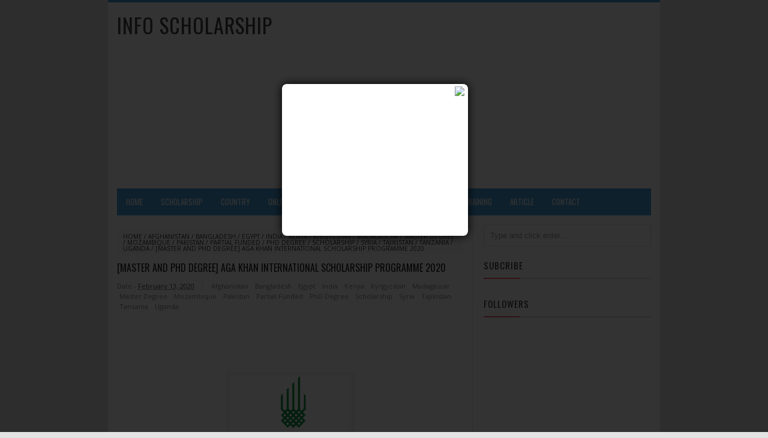

--- FILE ---
content_type: text/html; charset=UTF-8
request_url: http://www.info-scholarship.com/2020/02/master-and-phd-degree-aga-khan.html
body_size: 24651
content:
<!DOCTYPE html>
<HTML>
<head>
<link href='https://www.blogger.com/static/v1/widgets/2944754296-widget_css_bundle.css' rel='stylesheet' type='text/css'/>
<!-- [ Meta Tag SEO ] -->
<meta charset='utf-8'/>
<meta content='width=device-width, initial-scale=1' name='viewport'/>
<meta content='blogger' name='generator'/>
<meta content='text/html; charset=UTF-8' http-equiv='Content-Type'/>
<link href='http://www.blogger.com/openid-server.g' rel='openid.server'/>
<link href='http://www.info-scholarship.com/' rel='openid.delegate'/>
<link href='http://www.info-scholarship.com/2020/02/master-and-phd-degree-aga-khan.html' rel='canonical'/>
<title>[Master and PhD Degree] Aga Khan International Scholarship Programme 2020 - Info Scholarship</title>
<meta content='' name='description'/>
<script type='application/ld+json'>{ "@context": "http://schema.org", "@type": "WebSite", "url": "http://arlinafix.blogspot.com/", "potentialAction": { "@type": "SearchAction", "target": "http://arlinafix.blogspot.com/?q={search_term}", "query-input": "required name=search_term" } }</script>
<meta content='[Master and PhD Degree] Aga Khan International Scholarship Programme 2020, Info Scholarship: [Master and PhD Degree] Aga Khan International Scholarship Programme 2020, Info Scholarship' name='keywords'/>
<link href='http://www.info-scholarship.com/feeds/posts/default' rel='alternate' title='Info Scholarship - Atom' type='application/atom+xml'/>
<link href='http://www.info-scholarship.com/feeds/posts/default?alt=rss' rel='alternate' title='Info Scholarship - RSS' type='application/rss+xml'/>
<link href='http://www.blogger.com/feeds/6253063264097828664/posts/default' rel='alternate' title='Info Scholarship - Atom' type='application/atom+xml'/>
<link href='https://blogger.googleusercontent.com/img/b/R29vZ2xl/AVvXsEjjTrrBGn_MjsXx9TIM_ubqj9Rs_Pn2YQKvXIZiOg1KLtlriUJe-W596qTdJRJYkVgZNwI9SRTwzvHNHFhybMFjmu2qRMTC8HQZVGyRUrYABKtnVS1OJOh50qpCUEqOtF1C1BdL9QLYb7Lv/s72-c/aga+khan.png' rel='image_src'/>
<link href='/favicon.ico' rel='icon' type='image/x-icon'/>
<link href='https://plus.google.com/xxxxx/posts' rel='publisher'/>
<link href='https://plus.google.com/xxxxx/about' rel='author'/>
<link href='https://plus.google.com/xxxxx' rel='me'/>
<meta content='xxxxx' name='google-site-verification'/>
<meta content='xxxxx' name='msvalidate.01'/>
<meta content='xxxxx' name='alexaVerifyID'/>
<meta content='Indonesia' name='geo.placename'/>
<meta content='xxxxx' name='Author'/>
<meta content='general' name='rating'/>
<meta content='id' name='geo.country'/>
<!-- [ Social Media meta tag ] -->
<meta content='Info Scholarship: [Master and PhD Degree] Aga Khan International Scholarship Programme 2020' property='og:title'/>
<meta content='article' property='og:type'/>
<meta content='http://www.info-scholarship.com/2020/02/master-and-phd-degree-aga-khan.html' property='og:url'/>
<meta content='https://blogger.googleusercontent.com/img/b/R29vZ2xl/AVvXsEjjTrrBGn_MjsXx9TIM_ubqj9Rs_Pn2YQKvXIZiOg1KLtlriUJe-W596qTdJRJYkVgZNwI9SRTwzvHNHFhybMFjmu2qRMTC8HQZVGyRUrYABKtnVS1OJOh50qpCUEqOtF1C1BdL9QLYb7Lv/s200/aga+khan.png' property='og:image'/>
<meta content='xxxxx' property='og:description'/>
<meta content='Info Scholarship' property='og:site_name'/>
<meta content='562901580420523' property='fb:app_id'/>
<meta content='100005787193074' property='fb:admins'/>
<meta content='en_US' property='og:locale'/>
<meta content='en_GB' property='og:locale:alternate'/>
<meta content='id_ID' property='og:locale:alternate'/>
<meta content='summary' name='twitter:card'/>
<meta content='Info Scholarship: [Master and PhD Degree] Aga Khan International Scholarship Programme 2020' name='twitter:title'/>
<meta content='xxxxx' name='twitter:site'/>
<meta content='xxxxx' name='twitter:creator'/>
<style type="text/css">
<!-- /*
<style id='page-skin-1' type='text/css'><!--
/*
Theme Name       : Vikka Fast and Responsive Blogger Template
Theme Published  : 13 Agustus 2015
Theme Base Color : White and Blue
Theme Designer   : Arlina Design
Designer URL     : www.arlinadzgn.com
Thanks to        : All supported
Theme License    : This free Blogger template is licensed under the Creative Commons Attribution 3.0 License, which permits both personal and commercial use.
However, to satisfy the &#39;attribution&#39; clause of the license, you are required to keep the footer links intact which provides due credit to its authors. For more specific details about the license, you may visit the URL below:
http://creativecommons.org/licenses/by/3.0/
*/
/* CSS Reset */
html,body,div,span,applet,object,iframe,h1,h2,h3,h4,h5,h6,p,blockquote,pre,a,abbr,acronym,address,big,cite,code,del,dfn,em,img,ins,kbd,q,s,samp,small,strike,strong,sub,sup,tt,var,b,u,i,center,dl,dt,dd,ol,ul,li,fieldset,form,label,legend,table,caption,tbody,tfoot,thead,tr,th,td,article,aside,canvas,details,embed,figure,figcaption,footer,header,hgroup,menu,nav,output,ruby,section,summary,time,mark,audio,video{margin:0;padding:0;border:0;font-size:100%;font:inherit;vertical-align:baseline;}
/* HTML5 */
article,aside,details,figcaption,figure,footer,header,hgroup,menu,nav,section{display:block;}body{line-height:1;display:block;}*{margin:0;padding:0;}html{display:block;}ol,ul{list-style:none;}blockquote,q{quotes:none;}blockquote:before,blockquote:after,q:before,q:after{background:transparent;}table{border-collapse:collapse;border-spacing:0;}
/* Body Layout */
body#layout ul,#layout ul {display:none;}
body#layout #outer-wrapper, body#layout .post-inner, body#layout .sidebar, body#layout .sidebar-two {padding:0;}
body#layout #wrapper, body#layout .post-inner, body#layout .sidebar-inner {padding:0;}
body#layout .header-wrapper {margin-top:0;}
body#layout #header {min-height:0px;width:100%;}
body#layout #header2 {width:30%;float:left;}
body#layout #header-right {width:60%;float:right;}
#layout,#layout .widget-content,#layout .add_widget {border:none;}
body#layout .add_widget {border:1px solid #ddd;}
#layout .add_widget a {color:#333;}
#layout #header{min-height:0px;width:100%;margin:10px 0 0 0;}
#layout #footer-wrapper .footer-column{width:33.33%;float:left}
#layout #footer-wrapper #column1,#layout #footer-wrapper #column2{margin:0}
#layout #main-wrapper{width:70%;float:left}
#layout #sidebar-wrapper{width:30%;left:0;padding:0;float:right}
#layout .draggable-widget .widget-wrap2 {background:#c1cfd9;}
#layout #banner,#layout #banner2 {background-color:#444;padding:20px 0!important;margin-bottom:20px;}
#layout #banner .widget,#layout #banner2 .widget{width:80%;margin:5px auto!important;overflow:hidden;float:none}
#layout #banner .add_widget,#layout #banner2 .add_widget{width:80%;margin:5px auto!important;overflow:hidden;float:none}
#footer-adwidget .footer-widget {width:31.7%;float:left;margin-left:10px;}
#footer-wrapper {overflow:hidden;margin:0 auto 20px auto;max-width:920px;padding:15px 0 0;}
/* Layout */
body {background:#e3e3e3;font-family:'Open Sans';font-size:13px;font-weight:400;text-align:left;color:#222;margin:0;padding:0;}
.navbar,.post-feeds,.feed-links{display:none;}
.section,.widget{margin:0;padding:0;}
strong,b{font-weight:bold;padding:0;}
cite,em,i{font-style:italic;}
a:link,a:visited {color:#444;text-decoration:none}
a:hover,a:hover:visited {color:#45a2db}
a img{border:none;border-width:0;outline:none;}
img{max-width:100%;vertical-align:middle;border:0;}
abbr,acronym{border-bottom:1px dotted;cursor:help;}
sup,sub{vertical-align:baseline;position:relative;top:-.4em;font-size:86%;}
sub{top:.4em;}small{font-size:86%;}
kbd {display:inline-block;border:1px solid #ccc;border-radius:4px;padding:0.1em 0.5em 0.05em 0.5em;margin:0 0.2em;background-color:#fff;}
mark{background-color:#ffce00;color:#182025;}
p,blockquote,pre,table,figure,hr,form,ol,ul,dl{margin:1.5em 0;}
hr{height:1px;border:none;background-color:#999;}
code,kbd,pre,samp{font-family:monospace,monospace;}
pre{white-space:pre;word-wrap:normal;overflow:auto;}
blockquote {background:#fcf4ca;position:relative;margin:15px 0;border-left:3px solid #c69f73;font-weight:400;padding:12px 15px;color:#77735c;box-shadow:3px 3px rgba(0,0,0,0.1);}
*:focus {outline:0!important;}
h1,h2,h3,h4,h5,h6{font-weight:700;line-height:normal;}
h1{font-size:200%}h2{font-size:180%}h3{font-size:160%}h4{font-size:140%}h5{font-size:120%}h6{font-size:100%}
.post-body h1{font-size:200%}.post-body h2{font-size:180%}.post-body h3{font-size:160%}.post-body h4{font-size:140%}.post-body h5{font-size:120%}.post-body h6{font-size:100%}
input,button,select,textarea{font-size:100%;line-height:normal;vertical-align:baseline;}
textarea{display:block;box-sizing:border-box;}
input.placeholder_text,textarea.placeholder_text{color:#888}
.post ul li span{position:relative;display:block;padding:0;margin:.5em 0 .5em 2em;text-decoration:none;transition:all .3s ease-out;}
ol {counter-reset:li;list-style:none;font:15px 'Open Sans', 'lucida sans';padding:0;margin:0;}
ol ol {margin: 0 0 0 2em;}
.post ol li{position:relative;display:block;padding:0;margin:.5em 0 .5em 2em;background:#fff;text-decoration:none;transition:all .3s;}
.post ol li:before {content:counter(li);counter-increment:li;position:absolute;left:-2.5em;top:50%;margin-top:-1em;height:2em;width:2em;line-height:2em;text-align:center;}
.post-body ul {position:relative;display:block;padding:0;margin:.5em 0 .5em 1.5em;text-decoration:none;transition:all .3s ease-out;}
/* Post Table */
.post-body table {width:100%;}
.post-body table td, .post-body table caption{border:1px solid #e6e6e6;padding:10px;text-align:left;vertical-align:top;}
.post-body table th {border:1px solid #009abf;padding:10px;text-align:left;vertical-align:top;}
.post-body table.tr-caption-container {border:1px solid #eee;}
.post-body th{font-weight:700;}
.post-body table caption{border:none;font-style:italic;}
.post-body td, .post-body th{vertical-align:top;text-align:left;font-size:13px;padding:3px 5px;border:1px solid #eee;}
.post-body th{background:#00acd6;color:#fff;}
.post-body th:hover{background:#009fc6;}
.post-body td a{color:#444;}
.post-body td a:hover{color:#cf4d35;}
.post-body table.tr-caption-container td {border:none;padding:8px;}
.post-body table.tr-caption-container, .post-body table.tr-caption-container img, .post-body img {max-width:100%;height:auto;}
.post-body li {list-style-type:square;}
.post-body td.tr-caption {color:#666;font-size:80%;padding:0px 8px 8px !important;}
body{display:block;
-khtml-user-select:none;
-webkit-user-select:none;
-moz-user-select:none;
-ms-user-select:none;
-o-user-select:none;
user-select:none;
unselectable:on;}

--></style>
<style type='text/css'>
/* Arlina Fixed Layout */
.quickedit {display:none}
/* Arlina Template Wrapper */
#wrapper {background:#fff;max-width:920px;margin:auto;padding:0;overflow:hidden;border-top:4px solid #45a2db;}
/* Arlina Search Form */
.menusearch{display:block;margin:15px 0 0 15px;padding:0}
.searchform{padding:10px;margin:0;background:#fefefe;overflow:hidden;border:1px solid #e0e0e0;transition:all .3s}
.searchform:hover,.searchform:active{border-color:#bbb}
.searchform input{color:#999;padding:0;margin:0;transition:all .6s}
.searchform input:focus{color:#444;}
.searchform .searchfield{background:transparent;border:0;outline:none;width:100%;}
/* Arlina Header Wrapper */
#header{position:relative;display:block;padding:15px;overflow:hidden;}
#header2{float:left;max-width:350px}
#header .title{color:#444;font-size:260%;letter-spacing:1px;line-height:1.4em;margin:0;text-transform:uppercase;font-family:'Oswald';font-weight:500;}
#header .title a {color:#444;}
#header .title a:hover {color:#45a2db;}
#header p.description {margin:0;}
.header img,.header-right img {display:block;}
.header-right img {max-height:60px;}
.header-right{float:right;padding:0;overflow:hidden;margin:0;width:100%;max-width:468px}
/* Arlina Main Navigation */
#navi-arlina{height:45px;text-transform:uppercase;font-size:100%;background:#45a2db;color:#fff;font-family:Oswald;margin:0 15px}
#navi-arlina ul.menus{background:#45a2db;height:auto;overflow:hidden;position:absolute;z-index:99;display:none}
#navi-arlina a{display:block;line-height:45px;padding:0 15px;text-decoration:none;color:#fff}
#navi-arlina ul,#navi-arlina li {margin:0 auto;padding:0;list-style:none}
#navi-arlina ul {height:45px;}
#navi-arlina li {float:left;display:inline-block;position:relative}
#navi-arlina input {display:none;margin:0;padding:0;width:80px;height:45px;opacity:0;cursor:pointer}
#navi-arlina label {display:none;width:55px;height:48px;line-height:48px;text-align:center}
#navi-arlina label span {font-size:16px;position:absolute;left:55px}
#navi-arlina ul.menus li {display:block;width:100%;text-transform:none;text-shadow:none;}
#navi-arlina ul.menus a {color:#fff;line-height:55px}
#navi-arlina li a:hover {background:#3a91c7}
#navi-arlina li:hover ul.menus,#navi-arlina li:hover > ul {display:block}
#navi-arlina ul.menus a:hover {background:#444;color:#fff}
#navi-arlina li ul{background:#444;margin:0;width:150px;height:auto;position:absolute;top:45px;left:0;z-index:10;display:none}
#navi-arlina li li {display:block;float:none}
#navi-arlina li li:hover {background:#444}
#navi-arlina li li a:hover {background:#444;text-decoration:underline}
#navi-arlina li ul ul {left:100%;top:0}
#navi-arlina li li > a{display:block;padding:0 10px;margin:0;line-height:30px;text-decoration:none;color:#fff}
/* Arlina Post Wrapper */
#main-wrapper{width:66%;float:left;padding:0;word-wrap:break-word;overflow:hidden;border-right:1px solid #e9e9e9;}
#main{padding:15px 15px 0}
.main .Blog{border-bottom-width:0}
.main .widget{margin:0 0 .2em;padding:0 0 .2em}
.date-header{display:none!important}
h1.post-title.entry-title,h2.post-title.entry-title {font-family:'Oswald';font-size:16px;text-transform:uppercase;font-weight:500}
h1.post-title.entry-title a,h2.post-title.entry-title a{color:#222;}
h1.post-title.entry-title a:hover,h2.post-title.entry-title a:hover{color:#338bc0;}
.post-body {margin:0;line-height:1.6em;text-align:left;font-size:14px;}
.post-info{display:block;padding:5px 0;color:#888;line-height:1.6em;font-size:11px;overflow:hidden;margin:5px 0}
.post-info abbr {border:0;}
.post-timestamp,.author-info,.comment-info{border-right:1px solid #ddd;margin-right:10px;padding:0 10px 0 0}
.post-info a.label-block{background:#fefefe;padding:2px 4px;color:#888;}
.post-info a:hover{text-decoration:underline}
.post-body img,.post-body video,.post-body object {max-width:100%}
.breadcrumbs{padding:5px 10px;color:#333;background:#fafafa;margin:10px 0;font-size:10px;text-transform:uppercase}
.breadcrumbs a{color:#333}
.breadcrumbs a:hover{color:#444;text-decoration:underline}
.post-footer{line-height:1.6em}
.post-footer a{color:#45a2db;font-weight:700}
.feed-links{clear:both;line-height:2.5em;}
/* Arlina Post Navigation */
#blog-pager{position:relative;display:block;width:100%;margin:15px 10px 15px 0;text-align:center}
#blog-pager-newer-link{float:left}
#blog-pager-older-link{float:right}
#blog-pager a:link,#blog-pager a:visited{color:#333;font-size:11px!important;padding:6px 15px;margin:5px;background:#fff;border:1px solid #e0e0e0}
#blog-pager a:hover{text-decoration:underline}
/* Arlina Sidebar Wrapper */
#sidebar-wrapper{padding:0 15px 0 0;width:32%;float:right;word-wrap:break-word;overflow:hidden}
#sidebar-wrapper h2,#sidebar-wrapper h3,#sidebar-wrapper h4{position:relative;margin:0 0 10px;text-transform:uppercase;padding:10px 0;font-size:15px;color:#343434;font-family:'Oswald';border-bottom:2px solid #e0e0e0;font-weight:500;letter-spacing:1px;}
#sidebar-wrapper h2:before,#sidebar-wrapper h3:before,#sidebar-wrapper h4:before{content:'';position:absolute;bottom:-2px;left:0;right:0;background:#fc4f69;width:60px;height:2px}
#sidebar-wrapper .widget ul{margin:5px 0;padding:5px 0}
.widget-content {margin:0;overflow:hidden}
.sidebar {line-height:1.5em;padding:0 0 0 15px}
.sidebar ul {padding:0;margin:0}
.BlogArchive #ArchiveList ul li {text-indent:0!important}
.sidebar ul li{margin:0;padding:5px 0;border-bottom:1px solid #f1f1f1}
.sidebar .widget {margin:10px 0}
/* Arlina Footer Wrapper */

#footer-wrapper{text-align:left;overflow:hidden;background:#363636;margin:auto;max-width:920px;padding:15px 0 0;}
#footer-adwidget .footer-widget {width:31.7%;float:left;margin-left:10px;}
#footer-adwidget {max-width:920px;overflow:hidden;margin:0 auto;}
#footer-wrapper h2,#footer-wrapper h3 {overflow:hidden;position:relative;font-family:'Oswald';font-size:15px;font-weight:500;color:#fff;padding:10px 0;text-transform:uppercase;display:block;border-bottom:1px solid #555;letter-spacing:1px;}
#footer-wrapper h2:after,#footer-wrapper h3:after{content:'';display:inline-block;position:absolute;height:14px;top:0;margin:13px 0 12px 10px;width:100%;background:url(https://blogger.googleusercontent.com/img/b/R29vZ2xl/AVvXsEjCnFO8kswdesh3eck-agC_dDtbwO0upK8gYcCOHGCnKPFMG-5EVCiqXFBrXHFx77HEWmoadwscFxABVL7D9K-MemQU-NJ1vbZGyvxXh9iQXn9_LKUU2oYOeVriYay8g9uUH0zLM50TkWP1/s1600/repeat-bg.png)repeat}
#footx1,#footx2,#footx3 {margin:0 .2%}
#footer-adwidget {max-width:920px;overflow:hidden;margin:0 auto;}
#footer-wrapper .widget-content {text-align:left;font-family:'Open Sans',Helvetica;margin:0;color:#f9f9f9;}
#footer-wrapper .widget-content li {margin-left:-14px;color:#f9f9f9}
#footer-wrapper .widget-content ul {margin:0;}
#footer-wrapper .widget li {margin:5px 0 0 0;padding:5px 0 0 0;display:block;}
.footer li a {padding-top:0;padding-right:0;line-height:2em;font-size:13px;font-weight:400;font-family:'Open Sans',Helvetica;color:#f9f9f9;margin:0}
.footer li a:hover {color:#fff;}
#footer-last{overflow:hidden;background:#2e2e2e;text-align:center;padding:20px;margin:auto;border-top:1px solid #464646;text-transform:uppercase;}
.cpleft,#ftright{display:inline-block;color:#eee;font-size:11px}
.cpleft a,#ftright a {color:#eee;text-decoration:none;}
.cpleft a:hover,#ftright a:hover {color:#fff;text-decoration:underline;}
/* Arlina Popular Post */
.item-snippet {display:none;}
.PopularPosts .item-thumbnail{margin:0;}
#PopularPosts1 h2,#PopularPosts2 h2 {margin:0;}
.PopularPosts .popular-posts ul li{list-style:none;overflow:hidden;margin:0;}
.PopularPosts .popular-posts ul li:first-child{border-top:0}
#PopularPosts1 .popular-posts,#PopularPosts2 .popular-posts {position:relative;}
.PopularPosts .popular-posts ul li a {color:#444;font-weight:700;transition:all .3s}
.PopularPosts .popular-posts ul li a:hover {color:#444;text-decoration:underline}
.PopularPosts .item-title{display:table-cell;vertical-align:middle;line-height:normal;text-overflow:ellipsis;padding:0 0 0 10px}
.PopularPosts .item-thumbnail img {background:#fff;display:block;float:left;width:50px;height:auto;padding:2px;border:1px solid #ccc;transition:all .3s}
.PopularPosts .item-thumbnail img:hover{border-color:#aaa;}
.popular-posts ul {padding-left:0;}
/* Arlina Label */
.label-size-1,.label-size-2,.label-size-3,.label-size-4,.label-size-5 {font-size:100%;opacity:1}
.cloud-label-widget-content{text-align:left;padding:0;}
.label-count {white-space:nowrap;display:inline-block;}
#sidebar-wrapper .Label li{position:relative;background:#fff;color:#444;padding:0;margin:0;text-align:left;width:100%;transition:all .3s}
#sidebar-wrapper .Label li:hover {background:#fff;color:#cf4d35;}
#sidebar-wrapper .Label li:before {content:"";position:absolute;width:2px;height:100%;background:#4fafe9;transition:all .2s ease-in-out;}
#sidebar-wrapper .Label li:hover:before {width:100%;}
#sidebar-wrapper .Label li a{padding:0 0 0 20px;display:block;position:relative;line-height:42px;color:#787878;text-decoration:none;transition:all .3s}
#sidebar-wrapper .Label li a:hover {color:#fff;}
#sidebar-wrapper .Label li span{float:right;height:42px;line-height:42px;width:42px;text-align:center;display:inline-block;background:#4fafe9;color:#FFF;position:absolute;top:0;right:0;z-index:2}
#sidebar-wrapper .Label li:nth-child(1) span,#sidebar-wrapper .Label li:nth-child(1):before,#sidebar-wrapper .Label li:nth-child(7) span,#sidebar-wrapper .Label li:nth-child(7):before {background:#ca85ca;}
#sidebar-wrapper .Label li:nth-child(2) span,#sidebar-wrapper .Label li:nth-child(2):before,#sidebar-wrapper .Label li:nth-child(8) span,#sidebar-wrapper .Label li:nth-child(8):before {background:#e54e7e;}
#sidebar-wrapper .Label li:nth-child(3) span,#sidebar-wrapper .Label li:nth-child(3):before,#sidebar-wrapper .Label li:nth-child(9) span,#sidebar-wrapper .Label li:nth-child(9):before {background:#61c436;}
#sidebar-wrapper .Label li:nth-child(4) span,#sidebar-wrapper .Label li:nth-child(4):before,#sidebar-wrapper .Label li:nth-child(10) span,#sidebar-wrapper .Label li:nth-child(10):before {background:#f4b23f;}
#sidebar-wrapper .Label li:nth-child(5) span,#sidebar-wrapper .Label li:nth-child(5):before,#sidebar-wrapper .Label li:nth-child(11) span,#sidebar-wrapper .Label li:nth-child(11):before {background:#46c49c;}
#sidebar-wrapper .Label li:nth-child(6) span,#sidebar-wrapper .Label li:nth-child(6):before,#sidebar-wrapper .Label li:nth-child(12) span,#sidebar-wrapper .Label li:nth-child(12):before {background:#607ec7;}
#sidebar-wrapper .label-size{background:#45a2db;position:relative;display:block;float:left;margin:0 1px 1px 0;font-size:11px;transition:all .3s}
#sidebar-wrapper .label-size a{display:inline-block;color:#fff;padding:4px 6px;font-weight:400;transition:all .3s}
#sidebar-wrapper .label-count{display:inline-block;background:#3a91c7;color:#fff;padding:5px 8px;text-align:center;transition:all .3s}
#sidebar-wrapper .label-size a:hover{color:#fff;text-decoration:underline}
#footer-wrapper .label-size{background:#2e2e2e;color:#eee;display:block;float:left;margin:0 1px 1px 0;font-size:11px;transition:initial;}
#footer-wrapper .label-size a{display:inline-block;color:#eee;padding:4px 6px;font-weight:400;transition:all .3s}
#footer-wrapper .label-size a:hover {color:#fff;text-decoration:underline}
#footer-wrapper .label-count{white-space:nowrap;background:#2e2e2e;display:inline-block;color:#eee;padding:5px 8px;text-align:center}
#footer-wrapper .Label li{padding:5px 0;margin:0;text-align:left;border-bottom:1px solid #444;transition:all .3s}
#footer-wrapper .Label li a {color:#eee;transition:all .3s;}
#footer-wrapper .Label li span{background:#2e2e2e;float:right;color:#eee;margin:0;padding:4px 6px;text-align:center;font-size:13px;font-weight:400;transition:all .3s;}
#footer-wrapper .Label li a:hover,#footer-wrapper .Label li:hover,#footer-wrapper .Label li span:hover {color:#fff;text-decoration:underline}
/* Arlina Contact */
#ContactForm1 {color:#eee}
#ContactForm1 .contact-form-widget input{display:inline-block;width:100%;border:0;padding:5px 0;margin-top:3px}
#ContactForm1 #ContactForm1_contact-form-email-message{width:100%;border:0;padding:5px;margin-top:3px}
#ContactForm1 #ContactForm1_contact-form-submit{background:#fd554c;color:#fff;padding:8px;font-size:90%;letter-spacing:1px;border-radius:1px;cursor:pointer;transition:all .3s}
#ContactForm1 #ContactForm1_contact-form-submit:hover{background:#df4840;color:#fff}
#ContactForm1 p#ContactForm1_contact-form-error-message,#ContactForm1 p#ContactForm1_contact-form-success-message {text-align:center;width:100%;display:block;color:#fff;}
/* Arlina Follow by Email */
.FollowByEmail .follow-by-email-inner {position:relative;}
.follow-by-email-inner {background:none repeat scroll 0 0 #363636;padding:15px;}
.follow-by-email-inner:before {color:#eee;content:'Join and get our latest articles delivered to your email';font-size:12px;font-weight:normal;padding:0 0 0 2px;}
.FollowByEmail .follow-by-email-inner .follow-by-email-address{border:0;font-size:13px;height:28px;padding-left:5px;width:100%}
.FollowByEmail .follow-by-email-inner .follow-by-email-submit {background:#fd554c;border:0;color:#fff;cursor:pointer;font-size:11px;height:28px;margin:0 3px;width:80px;z-index:0;transition:all .6s}
.FollowByEmail .follow-by-email-inner .follow-by-email-submit:hover {background:#df4840;border:0;box-shadow:none;border-radius:0;cursor:pointer}
.tabletd1 {width:100%;}
.tabletd2 {width:64px;}
/* Arlina Ad Slot */
.banner,.banner2 {margin:0 auto;text-align:center;overflow:hidden;}
.banner .widget,.banner2 .widget {width:100%;max-width:100%;margin:0 auto;background:transparent;text-align:center;overflow:hidden;}
.banner img, .banner iframe,.banner2 img, .banner2 iframe{display:block;margin:0 auto;text-align:center;}
.kotak_iklan {margin:auto;transition:all 1s ease-out;}
.kotak_iklan .sidebar .widget-content,.kotak_iklan .sidebar-two .widget-content{padding:0;border:0;}
.kotak_iklan .sidebar .widget {margin-bottom:0;padding:0;}
.kotak_iklan img{background:#fff;text-align:center;margin:5px 2.5px;padding:2.5px;border:1px solid #ddd!important;transition:all .6s ease-out}
.kotak_iklan  img:hover {background:#fff;border-color:#bbb!important;}
.kotak_iklan2 {text-align:center;margin:0 auto;transition:all 1s ease-out;}
.kotak_iklan2 .sidebar .widget-content,.kotak_iklan2 .sidebar-two .widget-content{padding:0;background:#f2f6f7;box-shadow:0 1px 2px 0 rgba(0,0,0,0.1);border:0;}
.kotak_iklan2 .sidebar .widget,.kotak_iklan2 .sidebar-two .widget {margin-bottom:0;padding:0;}
.kotak_iklan2  img {text-align:center;transition:all 1s ease-out;}
.kotak_iklan2  img:hover {transition:all .5s ease-out;}
/* Arlina Back to top */
.back-to-top{visibility:hidden;background-color:#fd554c;color:#fff;vertical-align:middle;width:42px;height:42px;line-height:42px;text-align:center;position:fixed;bottom:30px;right:30px;z-index:90;cursor:pointer;border-radius:1px;opacity:0;-webkit-transform:translateZ(0);transition:all .6s}
.back-to-top:hover{background-color:#333;opacity:1}
.back-to-top.show{visibility:visible;opacity:1;}
/* Arlina Global Responsive */
@media screen and (max-width:800px) {
#header {text-align:center}
#navi-arlina{position:relative}
#navi-arlina ul{background:#45a2db;position:absolute;top:100%;left:0;z-index:3;height:auto;display:none}
#navi-arlina ul.menus{width:100%;position:static;padding-left:20px}
#navi-arlina li{display:block;float:none;width:auto}
#navi-arlina input,#navi-arlina label{position:absolute;top:0;left:0;display:block}
#navi-arlina input{z-index:4}
#navi-arlina input:checked + label{color:#fff }
#navi-arlina input:checked ~ ul{display:block;width:100%}
#navi-arlina li:hover > ul{width:100%}}
@media only screen and (max-width:768px) {
#header{padding:25px 15px;}
#header2 {float:none;max-width:100%;}
.header-right {float:none;max-width:100%;margin-top:20px;}
#sidebar-wrapper,#main-wrapper {width:100%;padding:0;}
.sidebar {padding:0 15px;}
.menusearch{display:block;margin:15px 0;padding:0 15px}}
@media only screen and (max-width:667px) {
#footer-adwidget .footer-widget {width:31.2%;}}
@media screen and (max-width:640px) {
.post-info {display:none}
.status-msg-border {width:97%}
.post h2 {font-size:100%}
#footer-wrapper{margin:auto;}
#footer-adwidget {width:100%;overflow:hidden;}
#footer-adwidget .footer-widget {width:94%;float:left;margin-left:10px;}
.cpleft, #ftright {line-height:normal;}}
@media screen and (max-width:480px) {
.comments .comments-content .user{line-height:2.8em}
.post h2{font-size:100%}
.post h1{font-size:120%}
body,.body-fauxcolumn-outer{font-size:80%}}
@media screen and (max-width:380px) {
.comments {display:none}}
@media screen and (max-width:240px) {
body,.body-fauxcolumn-outer {font-size:80%}}
.status-msg-body {padding:10px 0;display:none}
.status-msg-wrap{display:none;font-size:14px;margin-left:1px;width:100%;color:#666}
.status-msg-wrap a{color:orange!important}
.status-msg-bg{display:none;background:#ccc;position:relative;width:99%;padding:6px;z-index:1;border-radius:3px;border:2px #999 solid}
.status-msg-border{display:none;border:0;position:relative;width:99%}
</style>
<style type='text/css'>
/* Arlina Post Area */
.post-body img {background:#fdfdfd;height:auto;max-width:99%;margin-bottom:2px;opacity:1;padding:5px;box-shadow:0 0 0 1px #e0e0e0;transition:all .6s ease;}
.post-body img:hover {opacity:0.95;}
.post-body a.img,.post-body .separator a {margin-left:0!important;margin-right:0!important;}
/* Arlina Comment Post */
.comments{background:none repeat scroll 0 0 #fff;clear:both;margin:10px 0 0;padding:10px 0;width:100%;font-size:11px}
#comments{overflow:hidden}
#comments h4{display:inline;padding:10px;line-height:40px;font-size:14px;color:#fff}
#comments h4,.comments .comment-header,.comments .comment-thread.inline-thread .comment{position:relative}
#comments h4,.comments .continue a{background-color:#fd4646;font-weight:700;color:#fff}
.comments .user a,.comments .continue a{font-size:12px;color:#333}
.comments .continue a{font-size:12px;color:#fff}
#comments h4:after{content:"";position:absolute;bottom:-10px;left:10px;border-top:10px solid #fd4646;border-right:20px solid transparent;width:0;height:0;line-height:0}
.comments .avatar-image-container{float:left;width:42px;max-height:42px;height:42px;padding:2px;border:1px solid #ccc;border-radius:100%;transition:all .3s}
.comments .avatar-image-container img{max-width:42px;width:100%;border-radius:100%;transition:all .3s}
.comments .avatar-image-container:hover,.comments .avatar-image-container img:hover{border-radius:0}
.comments .inline-thread .avatar-image-container{width:36px;height:36px}
.comments .comment-block{font-size:13px;position:relative;margin-left:63px;padding:5px 10px;border:1px solid #ccc;border-radius:3px;line-height:normal;}
.comments .inline-thread .comment-block{margin-left:56px;border:1px solid #ccc}
.comments .comment-block::before,.comments .comment-block::after{content:"";width:0;height:0;border-width:10px 8px;border-style:solid;border-color:transparent #ccc transparent transparent;position:absolute;top:8px;right:100%}
.comments .comment-block::after{border-color:transparent #fff transparent transparent;right:auto;left:-15px}
.comments .comments-content .comment-header{border-bottom:1px solid #ccc;padding-bottom:3px;margin:-1px -3px 10px}
.comments .comments-content .comment{margin-bottom:12px;padding:0}
.comments .comments-content .icon.blog-author{position:absolute;right:10px;top:-4px;width:50px;height:20px;font-size:85%;font-weight:700;text-transform:uppercase;background-color:#fd4646}
.comments .comments-content .icon.blog-author::after{content:"Admin";position:absolute;color:#fff;top:1px;left:6px;line-height:20px;}
#comments-block{margin:1em 0 1.5em;line-height:1.6em }
#comments-block .comment-author{margin:.5em 0}
#comments-block .comment-body{margin:.25em 0 0}
#comments-block .comment-footer{margin:-.25em 0 2em;line-height:1.4em;text-transform:uppercase;letter-spacing:.1em}
#comments-block .comment-body p{margin:0 0 .75em}
.deleted-comment{font-style:italic;color:#eee}
.comment-replies {margin-left:7%;margin-top:10px;}
span.comment-actions{position:relative;display:inline-block;font-size:11px}
span.comment-actions a{margin-right:5px}
.comments .continue a{background:transparent;font-size:12px;color:#333}
cite.user.blog-author,cite.user{font-style:normal;font-weight:700;margin-right:5px}
#comments h4#comment-post-message,span.thread-count {display:none;}
#blog-pager{text-align:center}
.comments-content {display:block;position:relative;margin-top:15px;}
/* Arlina Related Post */
#related_posts{margin-top:15px}
#related_posts h4{color:#fff;background:#45a2db;padding:10px;margin:0 0 5px;font-size:120%;}
#related_img{margin:0;padding:0;}
#related_img:hover{background:0}
#related_img ul{list-style-type:none;margin:0;padding:0}
#related_img li{min-height:62px;border-bottom:1px solid #f1f1f1;list-style:none;margin:0 0 5px;padding:5px;}
#related_img li a{color:#2672a0;}
#related_img li a:hover{text-decoration:underline}
#related_img .news-title{display:block;font-weight:bold!important;margin-bottom:5px;font-size:14px;}
#related_img .news-text{display:block;text-align:justify;font-weight:normal;text-transform:none;color:#333;font-size:12px;}
#related_img img{float:left;margin-right:7px;border:1px solid #ccc;padding:2px;width:60px;height:60px;max-width:100%;background:#fff}
/* Arlina Share Button */
h2.sharetitle{position:relative;overflow:hidden;margin:20px 0;font-size:120%;font-weight:700;padding:4px 8px;text-align:center;text-transform:uppercase;transition:all .5s ease-out}
h2.sharetitle:before, h2.sharetitle:after {position:absolute;top:51%;overflow:hidden;width:50%;height:2px;content:'\a0';background-color:#ddd;}
h2.sharetitle:before{margin-left:-50%;text-align:right;}
h2.sharetitle span{position:relative;display:inline-block;padding:5px 10px;margin:0 10px;}
.sharede,.sharebrow{position:relative;display:inline-block;}
.sharebrow{display:table;margin:auto;text-align:center}
.sharebrow a.fb,.sharebrow a.gp,.sharebrow a.tw,.sharebrow span.pl{text-decoration:none!important;display:inline-block;margin:0 5px 5px 0;font-weight:700;text-transform:uppercase;color:#fff;text-shadow:none;padding:2px 8px;opacity:1;transition:all .3s}
.sharebrow a.gp {background:#f20000;}
.sharebrow a.fb {background:#516ca4;}
.sharebrow a.tw {background:#00baff;}
.sharebrow span.pl {background:#ff6600;}
.fbtea,.gotea,.plustea,.twtea{font-size:13px!important;vertical-align:middle}
.sharebrow a.fb:hover,.sharebrow a.gp:hover,.sharebrow a.tw:hover,.sharebrow span.pl:hover{color:#fff;opacity:.9}
.sharebrow a.fb:active,.sharebrow a.gp:active,.sharebrow a.tw:active,.sharebrow span.pl:active{box-shadow:inset 0 1px 0 rgba(0,0,0,.16)}
span.pl{color:green;cursor:pointer}
#share-menu{display:none}
.dropdown-menu{position:absolute;top:100%;right:5px;z-index:99;float:left;min-width:100px;padding:5px 10px;margin:0;font-size:13px;text-align:left;list-style:none;background-color:#fff;-webkit-background-clip:padding-box;background-clip:padding-box;border:1px solid #ddd;border-radius:3px;}
.dropdown-menu li{list-style:none!important;margin:0!important;padding-left:0!important;line-height:1.8em!important}
.dropdown-menu li a{color:#333!important;font-weight:400;display:block}
.dropdown-menu li a:hover{color:#e8554e!important}
ul#share-menu{margin:10px 0;padding:5px 15px}
/* Arlina Shortcodes */
.button{float:left;list-style:none;text-align:center;width:95%;margin:10px;padding:2px;font-size:14px;clear:both;}
.button ul {margin:0;padding:0}
.button li{display:inline;margin:5px;padding:0;list-style:none;}
.demo,.download {padding:8px 12px!important;color:#fff!important;font-weight:700;font-size:14px;font-family:'Open Sans',sans-serif;text-align:center;text-transform:uppercase;letter-spacing:0.5px;border-radius:3px;transition:all 0.3s ease-out;}
.demo {background-color:#555;}
.download {background-color:#fd554c;}
.demo:hover {background-color:#444;color:#fff;}
.download:hover {background-color:#df4840;color:#fff;}
.first-letter{float:left;color:#f77c6a;font-size:75px;line-height:60px;padding-top:4px;padding-right:8px;padding-left:3px;font-family:Georgia}
.alert-message{position:relative;display:block;background-color:#f7f8fa;padding:20px;margin:20px 0;border-radius:2px;color:#39484d;}
.alert-message p{margin:0!important;padding:0;line-height:22px;font-size:13px;color:#39484d}
.alert-message span{font-size:14px!important}
.alert-message i{font-size:22px;text-align:left;display:inline-block;position:absolute;right:0;top:0;padding:20px;opacity:0.8;}
.alert-message.success{background-color:#00acd6;color:#fff}
.alert-message.success a,.alert-message.success span{color:#fff}
.alert-message.alert{background-color:#0073b7;color:#fff}
.alert-message.alert a,.alert-message.alert span{color:#fff}
.alert-message.warning{background-color:#efa666;color:#fff}
.alert-message.warning a,.alert-message.warning span{color:#fff}
.alert-message.error{background-color:#f56c7e;color:#fff}
.alert-message.error a,.alert-message.error span{color:#fff}
#flippy {text-align:center;}
#flippy button {margin:10px auto;cursor:pointer;font-weight:700;font-family:'Open Sans',sans-serif;background-color:#555;color:#fff;padding:8px 12px!important;text-transform:uppercase;border:none;border-radius:3px;transition:all 0.3s ease-out;}
#flippy button:hover, #flippy button:focus {outline:none;background-color:#444;color:#fff;}
#flippanel {padding:1px;text-align:left;background:#fafafa;border:1px solid #e6e6e6;}
#flippanel {padding:24px;display:none;}
#flippanel img {background:#fff;margin:10px auto;}
.bagitiga {-webkit-column-count:3;-moz-column-count:3;column-count:3;}
.bagitiga img{-webkit-backface-visibility:hidden;margin-bottom:15px;max-width:100%;}
/* CSS Item Responsive */
@media only screen and (max-width:960px){
.bagitiga{-webkit-column-count:2;-moz-column-count:2;column-count:2;}}
@media only screen and (max-width:640px){
.bagitiga{-webkit-column-count:1;-moz-column-count:1;column-count:1;}}
</style>
<script type='text/javascript'>/*<![CDATA[*/var relnum=0;var relmaxposts=5;var numchars=135;var morelink=" ";function saringtags(r,l){for(var e=r.split("<"),n=0;n<e.length;n++)-1!=e[n].indexOf(">")&&(e[n]=e[n].substring(e[n].indexOf(">")+1,e[n].length));return e=e.join(""),e=e.substring(0,l-1)}function relpostimgthum(r){for(var l=0;l<r.feed.entry.length;l++){var e=r.feed.entry[l];reljudul[relnum]=e.title.$t,postcontent="","content"in e?postcontent=e.content.$t:"summary"in e&&(postcontent=e.summary.$t),relcuplikan[relnum]=saringtags(postcontent,numchars),postimg="media$thumbnail"in e?e.media$thumbnail.url:"https://blogger.googleusercontent.com/img/b/R29vZ2xl/AVvXsEgHndfNeO4Vli8NUUrto10KV5-k24GmT24wtZRKY8D5aKMul5Ajrmib4PDsEi8oFFmv77Y7aZ5ZS6tFvvJp5-fYUNIQTDhm6kGymCMtKiTCHqI4eOXTE7uBtRVO5Kbe3FWQvW5lSHc7tbW-/d/noimagethumb.gif",relgambar[relnum]=postimg;for(var n=0;n<e.link.length;n++)if("alternate"==e.link[n].rel){relurls[relnum]=e.link[n].href;break}relnum++}}function contains(r,l){for(var e=0;e<r.length;e++)if(r[e]==l)return!0;return!1}function relatpost(){for(var r=new Array(0),l=new Array(0),e=new Array(0),n=new Array(0),t=0;t<relurls.length;t++)contains(r,relurls[t])||(r.length+=1,r[r.length-1]=relurls[t],l.length+=1,l[l.length-1]=reljudul[t],e.length+=1,e[e.length-1]=relcuplikan[t],n.length+=1,n[n.length-1]=relgambar[t]);reljudul=l,relurls=r,relcuplikan=e,relgambar=n;for(var t=0;t<reljudul.length;t++){var a=Math.floor((reljudul.length-1)*Math.random()),u=reljudul[t],s=relurls[t],i=relcuplikan[t],o=relgambar[t];reljudul[t]=reljudul[a],relurls[t]=relurls[a],relcuplikan[t]=relcuplikan[a],relgambar[t]=relgambar[a],reljudul[a]=u,relurls[a]=s,relcuplikan[a]=i,relgambar[a]=o}for(var g,m=0,h=Math.floor((reljudul.length-1)*Math.random()),c=h,d=document.URL;m<relmaxposts&&(relurls[h]==d||(g="<li class='news-title clearfix'>",g+="<a href='"+relurls[h]+"' rel='nofollow' target='_top' title='"+reljudul[h]+"'><img src='"+relgambar[h]+"' /></a>",g+="<a href='"+relurls[h]+"' target='_top'>"+reljudul[h]+"</a>",g+="<span class='news-text'>"+relcuplikan[h]+" ... <a href='"+relurls[h]+"' target='_top'>"+morelink+"</a><span class='news-text'>",g+="</li>",document.write(g),m++,m!=relmaxposts))&&(h<reljudul.length-1?h++:h=0,h!=c););}var reljudul=new Array,relurls=new Array,relcuplikan=new Array,relgambar=new Array;/*]]>*/</script>
<script src='//ajax.googleapis.com/ajax/libs/jquery/2.1.3/jquery.min.js'></script>
<script type='text/javascript'>
//<![CDATA[
//CSS Ready
function loadCSS(e, t, n) { "use strict"; var i = window.document.createElement("link"); var o = t || window.document.getElementsByTagName("script")[0]; i.rel = "stylesheet"; i.href = e; i.media = "only x"; o.parentNode.insertBefore(i, o); setTimeout(function () { i.media = n || "all" }) }
loadCSS("http://fonts.googleapis.com/css?family=Open+Sans:400italic,400,700");loadCSS("http://fonts.googleapis.com/css?family=Oswald:400,700");
//]]>
</script>
<style type='text/css'>
#tamvan-back{display:none;background:rgba(0,0,0,0.8);width:100%;height:100%;position:fixed;top:0;left:0;z-index:99999}
#tamvan-exit{width:100%;height:100%}
.tamvan-box-inner{width:266px;position:relative;mas_tamvan:block;padding:20px 0 0;margin:0 auto;text-align:center}
#tamvan-close{cursor:pointer;position:absolute;top:1px;right:-17px;font-size:18px;font-weight:700;color:#000;z-index:99999;mas_tamvan:inline-block;line-height:18px;height:18px;width:18px}
#tamvan-close:hover{color:#06c}
#tamvan-box{min-width:310px;min-height:240px;position:absolute;top:50%;left:50%;margin:-220px 0 0 -170px;-webkit-box-shadow:0 0 16px #000;-moz-box-shadow:0 0 16px #000;box-shadow:0 0 16px #000;-webkit-border-radius:8px;-moz-border-radius:8px;border-radius:8px;background:#fff;max-height:253px}
@media (max-width:380px){.mas_tamvan{position:fixed;top:50%;left:50%}#tamvan-box{min-width:310px;min-height:240px;transform:scale(0.67);-webkit-transform:scale(0.67);-o-transform:scale(0.67);-ms-transform:scale(0.67);-moz-transform:scale(0.67)}.tamvan-box-inner{width:266px}#tamvan-close{right:-17px}}
#tamvan-back iframe{transform:scale(0.920);-webkit-transform:scale(0.920);-o-transform:scale(0.920);-ms-transform:scale(0.920);-moz-transform:scale(0.920);transform-origin:top left;-webkit-transform-origin:top left;-o-transform-origin:top left;-ms-transform-origin:top left;-moz-transform-origin:top left}</style>
<link href='https://www.blogger.com/dyn-css/authorization.css?targetBlogID=6253063264097828664&amp;zx=9c059da3-a406-44db-b77d-e30e22037ccf' media='none' onload='if(media!=&#39;all&#39;)media=&#39;all&#39;' rel='stylesheet'/><noscript><link href='https://www.blogger.com/dyn-css/authorization.css?targetBlogID=6253063264097828664&amp;zx=9c059da3-a406-44db-b77d-e30e22037ccf' rel='stylesheet'/></noscript>
<meta name='google-adsense-platform-account' content='ca-host-pub-1556223355139109'/>
<meta name='google-adsense-platform-domain' content='blogspot.com'/>

<!-- data-ad-client=ca-pub-4738602588895581 -->

</head>
<!-- <body><div></div> -->
<body class='loading'>
<div>
<div id='wrapper'>
<div id='header' itemscope='itemscope' itemtype='http://schema.org/WPHeader'>
<div class='section' id='header2'><div class='widget Header' data-version='1' id='Header1'>
<div id='header-inner'>
<div class='titlewrapper'>
<h2 class='title'>
<a href='http://www.info-scholarship.com/' itemprop='url' title='Info Scholarship'>
<span itemprop='name'>Info Scholarship</span>
</a>
</h2>
</div>
<div class='descriptionwrapper'>
<p class='description'><span>
</span></p>
</div>
</div>
</div></div>
<div class='header-right section section' id='header-right'><div class='widget HTML' data-version='1' id='HTML1'>
<div class='widget-content'>
<script async src="//pagead2.googlesyndication.com/pagead/js/adsbygoogle.js"></script>
<!-- Iklan 1 -->
<ins class="adsbygoogle"
     style="display:block"
     data-ad-client="ca-pub-4738602588895581"
     data-ad-slot="9537343557"
     data-ad-format="auto"></ins>
<script>
(adsbygoogle = window.adsbygoogle || []).push({});
</script>
</div>
</div></div>
</div>
<div class='clear'></div>
<nav id='navi-arlina' itemscope='itemscope' itemtype='http://schema.org/SiteNavigationElement'>
<input type='checkbox'/>
<label>MENU</label>
<ul>
<li><a href='http://www.info-scholarship.com/'>Home</a></li>
<li><a href='http://www.info-scholarship.com/search/label/Scholarship?max-results=6' itemprop='url'><span itemprop='name'>Scholarship</span></a>
<ul>
<li><a href='http://www.info-scholarship.com/search/label/Bachelor%20Degree' itemprop='url'><span itemprop='name'>Bachelor Degree</span></a></li>
<li><a href='http://www.info-scholarship.com/search/label/Master%20Degree' itemprop='url'><span itemprop='name'>Master Degree</span></a></li>
<li><a href='http://www.info-scholarship.com/search/label/Doctoral' itemprop='url'><span itemprop='name'>Doctoral (Ph.D)</span></a></li>
</ul>
</li>
<li><a href='#' itemprop='url'><span itemprop='name'>Country</span></a>
<ul>
<li><a href='#' itemprop='url'><span itemprop='name'>Germany</span></a></li>
<li><a href='#' itemprop='url'><span itemprop='name'>Australia</span></a></li>
<li><a href='#' itemprop='url'><span itemprop='name'>USA</span></a></li>
<li><a href='#' itemprop='url'><span itemprop='name'>Turkey</span></a></li>
</ul>
</li>
<li><a href='#' itemprop='url'><span itemprop='name'>Online Course</span></a>
</li>
<li><a href='http://www.info-scholarship.com/search/label/Internship-Job' itemprop='url'><span itemprop='name'>Internship-Job</span></a>
</li>
<li><a href='http://www.info-scholarship.com/search/label/Short%20Course' itemprop='url'><span itemprop='name'>Short Course</span></a>
</li>
<li><a href='http://www.info-scholarship.com/search/label/Training' itemprop='url'><span itemprop='name'>Training</span></a>
</li>
<li><a href='#' itemprop='url'><span itemprop='name'>Article</span></a>
</li>
<li><a href='http://www.wasap.my/+6285266150300' itemprop='url'><span itemprop='name'>Contact</span></a>
<ul>
</ul>
</li>
</ul>
</nav>
<div class='clear'></div>
<div id='content-wrapper' itemscope='itemscope' itemtype='http://schema.org/Blog' role='main'>
<div class='banner section no-items section' id='banner'></div>
<div id='main-wrapper'>
<div class='main section' id='main'><div class='widget Blog' data-version='1' id='Blog1'>
<div class='breadcrumbs' xmlns:v='http://rdf.data-vocabulary.org/#'>
<span class='breadhome' typeof='v:Breadcrumb'><a href='http://www.info-scholarship.com/' property='v:title' rel='v:url'>Home</a> / </span>
<span class='breadlabel' typeof='v:Breadcrumb'><a href='http://www.info-scholarship.com/search/label/Afghanistan' property='v:title' rel='v:url'>Afghanistan</a> / </span>
<span class='breadlabel' typeof='v:Breadcrumb'><a href='http://www.info-scholarship.com/search/label/Bangladesh' property='v:title' rel='v:url'>Bangladesh</a> / </span>
<span class='breadlabel' typeof='v:Breadcrumb'><a href='http://www.info-scholarship.com/search/label/Egypt' property='v:title' rel='v:url'>Egypt</a> / </span>
<span class='breadlabel' typeof='v:Breadcrumb'><a href='http://www.info-scholarship.com/search/label/India' property='v:title' rel='v:url'>India</a> / </span>
<span class='breadlabel' typeof='v:Breadcrumb'><a href='http://www.info-scholarship.com/search/label/Kenya' property='v:title' rel='v:url'>Kenya</a> / </span>
<span class='breadlabel' typeof='v:Breadcrumb'><a href='http://www.info-scholarship.com/search/label/Kyrgyzstan' property='v:title' rel='v:url'>Kyrgyzstan</a> / </span>
<span class='breadlabel' typeof='v:Breadcrumb'><a href='http://www.info-scholarship.com/search/label/Madagascar' property='v:title' rel='v:url'>Madagascar</a> / </span>
<span class='breadlabel' typeof='v:Breadcrumb'><a href='http://www.info-scholarship.com/search/label/Master%20Degree' property='v:title' rel='v:url'>Master Degree</a> / </span>
<span class='breadlabel' typeof='v:Breadcrumb'><a href='http://www.info-scholarship.com/search/label/Mozambique' property='v:title' rel='v:url'>Mozambique</a> / </span>
<span class='breadlabel' typeof='v:Breadcrumb'><a href='http://www.info-scholarship.com/search/label/Pakistan' property='v:title' rel='v:url'>Pakistan</a> / </span>
<span class='breadlabel' typeof='v:Breadcrumb'><a href='http://www.info-scholarship.com/search/label/Partial%20Funded' property='v:title' rel='v:url'>Partial Funded</a> / </span>
<span class='breadlabel' typeof='v:Breadcrumb'><a href='http://www.info-scholarship.com/search/label/PhD%20Degree' property='v:title' rel='v:url'>PhD Degree</a> / </span>
<span class='breadlabel' typeof='v:Breadcrumb'><a href='http://www.info-scholarship.com/search/label/Scholarship' property='v:title' rel='v:url'>Scholarship</a> / </span>
<span class='breadlabel' typeof='v:Breadcrumb'><a href='http://www.info-scholarship.com/search/label/Syria' property='v:title' rel='v:url'>Syria</a> / </span>
<span class='breadlabel' typeof='v:Breadcrumb'><a href='http://www.info-scholarship.com/search/label/Tajikistan' property='v:title' rel='v:url'>Tajikistan</a> / </span>
<span class='breadlabel' typeof='v:Breadcrumb'><a href='http://www.info-scholarship.com/search/label/Tanzania' property='v:title' rel='v:url'>Tanzania</a> / </span>
<span class='breadlabel' typeof='v:Breadcrumb'><a href='http://www.info-scholarship.com/search/label/Uganda' property='v:title' rel='v:url'>Uganda</a> / </span>
<span class='breadlabel'>[Master and PhD Degree] Aga Khan International Scholarship Programme 2020</span>
</div>
<div class='blog-posts hfeed'>
<!--Can't find substitution for tag [defaultAdStart]-->

                <div class="date-outer">
              
<h2 class='date-header'><span>Thursday, February 13, 2020</span></h2>

                <div class="date-posts">
              
<div class='post-outer'>
<div class='post hentry'>
<h1 class='post-title entry-title'>
[Master and PhD Degree] Aga Khan International Scholarship Programme 2020
</h1>
<div class='post-header'>
<div class='post-header-line-1'>
<div class='post-info'>
<span class='post-timestamp'>
<meta content='http://www.info-scholarship.com/2020/02/master-and-phd-degree-aga-khan.html' itemprop='url'/>
                    Date&nbsp;-&nbsp;<a class='timestamp-link' href='http://www.info-scholarship.com/2020/02/master-and-phd-degree-aga-khan.html' rel='bookmark' title='permanent link'><abbr class='published updated' itemprop='datePublished' title='2020-02-13T04:30:00-08:00'>February 13, 2020</abbr></a>
</span>
<span class='label-info'>
<a class='label-block' href='http://www.info-scholarship.com/search/label/Afghanistan?max-results=6' rel='tag'>
Afghanistan</a>
<a class='label-block' href='http://www.info-scholarship.com/search/label/Bangladesh?max-results=6' rel='tag'>
Bangladesh</a>
<a class='label-block' href='http://www.info-scholarship.com/search/label/Egypt?max-results=6' rel='tag'>
Egypt</a>
<a class='label-block' href='http://www.info-scholarship.com/search/label/India?max-results=6' rel='tag'>
India</a>
<a class='label-block' href='http://www.info-scholarship.com/search/label/Kenya?max-results=6' rel='tag'>
Kenya</a>
<a class='label-block' href='http://www.info-scholarship.com/search/label/Kyrgyzstan?max-results=6' rel='tag'>
Kyrgyzstan</a>
<a class='label-block' href='http://www.info-scholarship.com/search/label/Madagascar?max-results=6' rel='tag'>
Madagascar</a>
<a class='label-block' href='http://www.info-scholarship.com/search/label/Master%20Degree?max-results=6' rel='tag'>
Master Degree</a>
<a class='label-block' href='http://www.info-scholarship.com/search/label/Mozambique?max-results=6' rel='tag'>
Mozambique</a>
<a class='label-block' href='http://www.info-scholarship.com/search/label/Pakistan?max-results=6' rel='tag'>
Pakistan</a>
<a class='label-block' href='http://www.info-scholarship.com/search/label/Partial%20Funded?max-results=6' rel='tag'>
Partial Funded</a>
<a class='label-block' href='http://www.info-scholarship.com/search/label/PhD%20Degree?max-results=6' rel='tag'>
PhD Degree</a>
<a class='label-block' href='http://www.info-scholarship.com/search/label/Scholarship?max-results=6' rel='tag'>
Scholarship</a>
<a class='label-block' href='http://www.info-scholarship.com/search/label/Syria?max-results=6' rel='tag'>
Syria</a>
<a class='label-block' href='http://www.info-scholarship.com/search/label/Tajikistan?max-results=6' rel='tag'>
Tajikistan</a>
<a class='label-block' href='http://www.info-scholarship.com/search/label/Tanzania?max-results=6' rel='tag'>
Tanzania</a>
<a class='label-block' href='http://www.info-scholarship.com/search/label/Uganda?max-results=6' rel='tag'>
Uganda</a>
</span>
</div>
</div>
</div>

<div style="display:block;text-align:center;margin:15px auto;">

<script async src="//pagead2.googlesyndication.com/pagead/js/adsbygoogle.js"></script>
<!-- Iklan Teks -->
<ins class="adsbygoogle"
     style="display:inline-block;width:468px;height:60px"
     data-ad-client="ca-pub-4738602588895581"
     data-ad-slot="3640251055"></ins>
<script>
(adsbygoogle = window.adsbygoogle || []).push({});
</script>
</div>
<div class='post-body entry-content' id='post-body-8087211676232713594'>
<p><div class="separator" style="clear: both; text-align: center;">
<a href="https://blogger.googleusercontent.com/img/b/R29vZ2xl/AVvXsEjjTrrBGn_MjsXx9TIM_ubqj9Rs_Pn2YQKvXIZiOg1KLtlriUJe-W596qTdJRJYkVgZNwI9SRTwzvHNHFhybMFjmu2qRMTC8HQZVGyRUrYABKtnVS1OJOh50qpCUEqOtF1C1BdL9QLYb7Lv/s1600/aga+khan.png" imageanchor="1" style="margin-left: 1em; margin-right: 1em;"><img border="0" data-original-height="605" data-original-width="605" height="200" src="https://blogger.googleusercontent.com/img/b/R29vZ2xl/AVvXsEjjTrrBGn_MjsXx9TIM_ubqj9Rs_Pn2YQKvXIZiOg1KLtlriUJe-W596qTdJRJYkVgZNwI9SRTwzvHNHFhybMFjmu2qRMTC8HQZVGyRUrYABKtnVS1OJOh50qpCUEqOtF1C1BdL9QLYb7Lv/s200/aga+khan.png" width="200" /></a></div>
<div style="text-align: justify;">
<br /></div>
<div style="text-align: justify;">
The Aga Khan Foundation provides a limited number of scholarships 
each year for postgraduate studies to outstanding students from select 
developing countries who have no other means of financing their studies,
 in order to develop effective scholars and leaders and to prepare them 
for employment, primarily within the AKDN.&nbsp; Scholarships are awarded on a
 50% grant : 50% loan basis through a competitive application process 
once a year in June or July.&nbsp; The Foundation gives priority to requests 
for Master's level courses but is willing to consider applications for 
PhD programmes, only in the case of outstanding students who are highly 
recommended for doctoral studies by their professors and who need a PhD 
for the fulfilment of their career objectives (academic or research 
oriented).</div>
<div style="text-align: justify;">
Applications for short-term courses are not considered; neither are 
applications from students who have already started their course of 
study.<br />
<br />
<blockquote>
<b>NOTE:</b> For the 2020-21application cycle, the Foundation will not accept applications from students planning to attend universities in UK, Germany, Sweden, Austria, Denmark, The Netherlands, Italy, Norway and Ireland.</blockquote>
</div>
<div style="text-align: justify;">
<b></b><br />
<b></b><br />
<div style="text-align: center;">
<b><span style="background-color: #ffe599; color: blue;"><span style="color: blue;">Joint us on </span><span class="" style="color: lime;"><a class="" href="https://bit.ly/2QA5Pap" target="_blank">whatsapp</a></span><span style="color: blue;">, <a href="https://t.me/infoscholarship" target="_blank">telegram</a>, </span><span style="color: lime;"><a href="http://line.me/ti/p/%40bow6102i" target="_blank">LINE</a></span></span></b></div>
<br />
<br />
<b>Benefit:</b></div>
<ul style="text-align: justify;">
<li>The Foundation assists students with tuition fees and living expenses only.</li>
<li>Funding for PhD programmes is only provided for the first two years 
of study, after which the students are expected to find alternative 
sources of assistance.</li>
<li>Financial assistance is provided according to the needs of students, but the ISP must be considered a lender of last resort.</li>
<li>Scholarships are awarded on a 50% grant: 50% loan basis. Half of the
 scholarship amount is considered as a loan, which must be reimbursed 
with an annual service charge of 5%.</li>
</ul>
<div style="text-align: justify;">
<br /></div>
<div style="text-align: justify;">
<b>Requirements:</b></div>
<ul style="text-align: justify;">
<li>The Foundation accepts applications from nationals of the following 
countries: Bangladesh, India, Pakistan, Afghanistan, Tajikistan, 
Kyrgyzstan, Syria, Egypt, Kenya, Tanzania, Uganda, Madagascar and 
Mozambique.&nbsp; In France, Portugal, UK, USA and Canada, applications are 
accepted from those who are originally from one of the above developing 
countries, are interested in development-related studies and who have no
 other means of financing their education.</li>
<li>Preference is given to students under 30 years of age.</li>
<li>Consistently excellent academic records,&nbsp;</li>
<li>Genuine financial need,&nbsp;</li>
<li>Admission to a highly reputable university or programme of study and&nbsp;</li>
<li>Relevance of the field of study to AKDN&#8217;s focus areas. Candidates are also evaluated on demonstrating thoughtful and coherent educational and career plans, their extra-curricular interests and achievements, potential to achieve their goals and likelihood to succeed in a foreign academic environment. Applicants are expected to have some years of work experience in their field of interest.</li>
</ul>
<div style="text-align: justify;">
<br /></div>
<div style="text-align: justify;">
<b>Application Procedures:</b></div>
<div style="text-align: justify;">
Students may obtain application forms as of January 1st each year from AKF offices or Aga Khan Education Services / Boards in their countries of current residence. Completed applications should be returned to the agency from which the form was obtained. They should not be sent to Geneva.</div>
<div style="text-align: justify;">
Contact addresses for Aga Khan Education Services/Aga Khan Education Boards (<a href="http://www.akdn.org/our-agencies/aga-khan-foundation/international-scholarship-programme/contact-addresses-akes-ake">click here</a>)</div>
<div style="text-align: justify;">
<br /></div>
<div style="text-align: justify;">
<b>Deadline:</b></div>
<div style="text-align: justify;">
The deadline for submission of entire completed applications is <b>31 March </b>, although in certain countries internal deadlines may be earlier in order to process and review applications. Applicants are advised to contact the local offices for internal deadline dates and requirements as these may vary from country to country. Late or incomplete applications will not be accepted.</div>
<div style="text-align: justify;">
<b></b><br />
<ul>
<li>Aga Khan Foundation (Bangladesh)&nbsp;</li>
<ul>
<li>Deadline for submitting pre-application forms:<br />6th March, 2020           </li>
<li>Deadline for submitting completed applications:<br />31st March, 2020 </li>
</ul>
<li>&nbsp;Aga Khan Foundation (India)&nbsp;</li>
<ul>
<li>Deadline for application distribution:<br />13th March, 2020 (7:00 pm IST)               </li>
<li>Deadline for submitting completed applications:<br />20th March, 2020 (5:00 pm IST) </li>
</ul>
<li>Aga Khan Foundation (Pakistan) , Aga Khan Education Services (Pakistan)&nbsp;</li>
<ul>
<li>Deadline for submitting pre-application forms:<br />16th March, 2020 (5.00 pm IST)           </li>
<li>Deadline for submitting completed applications:<br />31st March, 2020 (5:00 pm IST) </li>
</ul>
<li>Aga Khan Foundation (Portugal)</li>
<ul>
<li>  Deadline for submitting completed applications:<br />28th March, 2020 </li>
</ul>
</ul>
</div>
<div style="text-align: justify;">
<b><br />Source:</b></div>
<div style="text-align: justify;">
<a href="http://www.akdn.org/our-agencies/aga-khan-foundation/international-scholarship-programme">Click here</a></div>
</p>
<div style='clear: both;'></div>
</div>
<div class='post-footer'>
<div class='post-footer-line post-footer-line-1'>
<div style="display:block;text-align:center;margin:15px auto;">

<script async src="//pagead2.googlesyndication.com/pagead/js/adsbygoogle.js"></script>
<!-- Iklan 1 -->
<ins class="adsbygoogle"
     style="display:block"
     data-ad-client="ca-pub-4738602588895581"
     data-ad-slot="9537343557"
     data-ad-format="auto"></ins>
<script>
(adsbygoogle = window.adsbygoogle || []).push({});
</script>
</div>
<h2 class='sharetitle'><span>Share this</span></h2>
<script type='text/javascript'>
//<![CDATA[
var siteurl = window.location.href;
  document.write('<div class="sharebrow"><div class="sharede"> \
<a class="gp" href="https://plus.google.com/share?url=' + siteurl + '" target="_blank" title="Share to Google+">\
    Google</a> \
<a class="fb" href="https://www.facebook.com/sharer/sharer.php?u=' + siteurl + '" target="_blank" title="Share to Facebook">\
    Facebook</a> \
<a class="tw" href="https://twitter.com/intent/tweet?text='+encodeURIComponent(document.title)+'&url='+siteurl+'" target="_blank" title="Share to Twitter">\
    Twitter</a> \
    <span class="pl" data-target="#share-menu">More</span> \
<ul class="dropdown-menu" id="share-menu"> \
    <li><a href="//www.digg.com/submit?url=' + siteurl + '" target="_blank" title="Share This On Digg">Digg</a></li> \
    <li><a href="//www.linkedin.com/shareArticle?mini=true&amp;url=' + siteurl + '" target="_blank" title="Share This On Linkedin">Linkedin</a></li> \
    <li><a href="//www.stumbleupon.com/submit?url=' + siteurl + '&amp;title='+encodeURIComponent(document.title)+'" target="_blank" title="Share This On Stumbleupon">Stumbleupon</a></li> \
    <li><a href="//delicious.com/post?url=' + siteurl + '&amp;title='+encodeURIComponent(document.title)+'" target="_blank" title="Share This On Delicious">Delicious</a></li> \
    <li><a href="http://www.tumblr.com/share/link?url=' + siteurl + '&name='+encodeURIComponent(document.title)+'&description='+encodeURIComponent(document.title)+'" target="_blank" title="Share This On Tumblr">Tumblr</a></li> \
    <li><a href="http://bufferapp.com/add?text='+encodeURIComponent(document.title)+'&url=' + siteurl + '" target="_blank" title="Share This On BufferApp">BufferApp</a></li> \
    <li><a href="https://getpocket.com/save?url=' + siteurl + '&title='+encodeURIComponent(document.title)+'" target="_blank" title="Share This On Pocket">Pocket</a></li> \
    <li><a href="http://www.evernote.com/clip.action?url=' + siteurl + '&title='+encodeURIComponent(document.title)+'" target="_blank" title="Share This On Evernote">Evernote</a></li> \
    </ul> \
</div><div class="clear"></div></div> \
');
var button=document.querySelector(".pl");button.addEventListener("click",function(){var t=document.querySelector(button.getAttribute("data-target"));t.style.display="block"==t.style.display?"none":"block"});
//]]>
</script>
<div style='clear:both;'></div>
<div id='related_posts'>
<h4>Related Articles :</h4>
<script src='/feeds/posts/default/-/Afghanistan?alt=json-in-script&callback=relpostimgthum&max-results=50' type='text/javascript'></script>
<script src='/feeds/posts/default/-/Bangladesh?alt=json-in-script&callback=relpostimgthum&max-results=50' type='text/javascript'></script>
<script src='/feeds/posts/default/-/Egypt?alt=json-in-script&callback=relpostimgthum&max-results=50' type='text/javascript'></script>
<script src='/feeds/posts/default/-/India?alt=json-in-script&callback=relpostimgthum&max-results=50' type='text/javascript'></script>
<script src='/feeds/posts/default/-/Kenya?alt=json-in-script&callback=relpostimgthum&max-results=50' type='text/javascript'></script>
<script src='/feeds/posts/default/-/Kyrgyzstan?alt=json-in-script&callback=relpostimgthum&max-results=50' type='text/javascript'></script>
<script src='/feeds/posts/default/-/Madagascar?alt=json-in-script&callback=relpostimgthum&max-results=50' type='text/javascript'></script>
<script src='/feeds/posts/default/-/Master Degree?alt=json-in-script&callback=relpostimgthum&max-results=50' type='text/javascript'></script>
<script src='/feeds/posts/default/-/Mozambique?alt=json-in-script&callback=relpostimgthum&max-results=50' type='text/javascript'></script>
<script src='/feeds/posts/default/-/Pakistan?alt=json-in-script&callback=relpostimgthum&max-results=50' type='text/javascript'></script>
<script src='/feeds/posts/default/-/Partial Funded?alt=json-in-script&callback=relpostimgthum&max-results=50' type='text/javascript'></script>
<script src='/feeds/posts/default/-/PhD Degree?alt=json-in-script&callback=relpostimgthum&max-results=50' type='text/javascript'></script>
<script src='/feeds/posts/default/-/Scholarship?alt=json-in-script&callback=relpostimgthum&max-results=50' type='text/javascript'></script>
<script src='/feeds/posts/default/-/Syria?alt=json-in-script&callback=relpostimgthum&max-results=50' type='text/javascript'></script>
<script src='/feeds/posts/default/-/Tajikistan?alt=json-in-script&callback=relpostimgthum&max-results=50' type='text/javascript'></script>
<script src='/feeds/posts/default/-/Tanzania?alt=json-in-script&callback=relpostimgthum&max-results=50' type='text/javascript'></script>
<script src='/feeds/posts/default/-/Uganda?alt=json-in-script&callback=relpostimgthum&max-results=50' type='text/javascript'></script>
<ul id='related_img'>
<script type='text/javascript'>relatpost();</script>
</ul>
</div>
</div>
<div class='post-footer-line post-footer-line-2' style='display:none;'></div>
<div class='post-footer-line post-footer-line-3' style='display:none;'></div>
</div>
</div>
<div class='comments' id='comments'>
<a name='comments'></a>
<div id='backlinks-container'>
<div id='Blog1_backlinks-container'>
</div>
</div>
</div>
</div>
<!--Can't find substitution for tag [defaultAdEnd]-->
<div class='inline-ad'>
</div>
<!--Can't find substitution for tag [adStart]-->

              </div></div>
            
<!--Can't find substitution for tag [adEnd]-->
</div>
<div class='blog-pager' id='blog-pager'>
<span id='blog-pager-newer-link'>
<a class='blog-pager-newer-link' href='http://www.info-scholarship.com/2020/02/the-matsumae-international-foundation.html' id='Blog1_blog-pager-newer-link' title='Newer Post'>Newer Post</a>
</span>
<span id='blog-pager-older-link'>
<a class='blog-pager-older-link' href='http://www.info-scholarship.com/2020/02/hanyang-university-international-summer.html' id='Blog1_blog-pager-older-link' title='Older Post'>Older Post</a>
</span>
<a class='home-link' href='http://www.info-scholarship.com/'>Home</a>
</div>
<div class='clear'></div>
<div class='post-feeds'>
</div>
</div></div>
</div>
<div id='sidebar-wrapper' itemscope='itemscope' itemtype='http://schema.org/WPSideBar'>
<div class='menusearch'>
<form action='/search' class='searchform' method='get'>
<input class='searchfield' id='q' name='q' onblur='if(this.value==&#39;&#39;)this.value=this.defaultValue;' onfocus='if(this.value==this.defaultValue)this.value=&#39;&#39;' type='text' value='Type and click enter...'/>
</form>
</div>
<div class='sidebar section' id='sidebar'><div class='widget HTML' data-version='1' id='HTML3'>
<h2 class='title'>Subcribe</h2>
<div class='widget-content'>
<script id="mcjs">!function(c,h,i,m,p){m=c.createElement(h),p=c.getElementsByTagName(h)[0],m.async=1,m.src=i,p.parentNode.insertBefore(m,p)}(document,"script","https://chimpstatic.com/mcjs-connected/js/users/841834a7097656d0e5c8dc0d8/80a1e2b13d51677c980d8085f.js");</script>
</div>
<div class='clear'></div>
</div><div class='widget Followers' data-version='1' id='Followers1'>
<h2 class='title'>Followers</h2>
<div class='widget-content'>
<div id='Followers1-wrapper'>
<div style='margin-right:2px;'>
<div><script type="text/javascript" src="https://apis.google.com/js/platform.js"></script>
<div id="followers-iframe-container"></div>
<script type="text/javascript">
    window.followersIframe = null;
    function followersIframeOpen(url) {
      gapi.load("gapi.iframes", function() {
        if (gapi.iframes && gapi.iframes.getContext) {
          window.followersIframe = gapi.iframes.getContext().openChild({
            url: url,
            where: document.getElementById("followers-iframe-container"),
            messageHandlersFilter: gapi.iframes.CROSS_ORIGIN_IFRAMES_FILTER,
            messageHandlers: {
              '_ready': function(obj) {
                window.followersIframe.getIframeEl().height = obj.height;
              },
              'reset': function() {
                window.followersIframe.close();
                followersIframeOpen("https://www.blogger.com/followers/frame/6253063264097828664?colors\x3dCgt0cmFuc3BhcmVudBILdHJhbnNwYXJlbnQaByMwMDAwMDAiByMwMDAwMDAqByNGRkZGRkYyByMwMDAwMDA6ByMwMDAwMDBCByMwMDAwMDBKByMwMDAwMDBSByNGRkZGRkZaC3RyYW5zcGFyZW50\x26pageSize\x3d21\x26hl\x3den\x26origin\x3dhttp://www.info-scholarship.com");
              },
              'open': function(url) {
                window.followersIframe.close();
                followersIframeOpen(url);
              }
            }
          });
        }
      });
    }
    followersIframeOpen("https://www.blogger.com/followers/frame/6253063264097828664?colors\x3dCgt0cmFuc3BhcmVudBILdHJhbnNwYXJlbnQaByMwMDAwMDAiByMwMDAwMDAqByNGRkZGRkYyByMwMDAwMDA6ByMwMDAwMDBCByMwMDAwMDBKByMwMDAwMDBSByNGRkZGRkZaC3RyYW5zcGFyZW50\x26pageSize\x3d21\x26hl\x3den\x26origin\x3dhttp://www.info-scholarship.com");
  </script></div>
</div>
</div>
<div class='clear'></div>
</div>
</div><div class='widget HTML' data-version='1' id='HTML4'>
<div class='widget-content'>
<script async src="//pagead2.googlesyndication.com/pagead/js/adsbygoogle.js"></script>
<!-- Iklan 1 -->
<ins class="adsbygoogle"
     style="display:block"
     data-ad-client="ca-pub-4738602588895581"
     data-ad-slot="9537343557"
     data-ad-format="auto"></ins>
<script>
(adsbygoogle = window.adsbygoogle || []).push({});
</script>
</div>
<div class='clear'></div>
</div><div class='widget HTML' data-version='1' id='HTML6'>
<h2 class='title'>Follow Us</h2>
<div class='widget-content'>
<style type='text/css'>
.social ul {list-style:none; display:inline}
.social li {float:left;padding: 0px 2px 0px 0px; margin-top:-4px}
.social li a img{height:57px;width:57px}
</style>
<div class='social'> <span class='fade'><ul>
<li><a href="https://www.facebook.com/infoscholarship/?ref=settings" target=_blank"><img src="https://blogger.googleusercontent.com/img/b/R29vZ2xl/AVvXsEgFrr4mwfjXxkes95N7wh352szXJKnE-A4IxEzTG7ZcttXJfkvtSLkdd9b6-YNbHIBXG1ZasnidfpuQmWiVS2wz0JvQ3uvH6EzzrzlZYYr6kQbCheDLDhfyG22UnUhp8gPOEBlMpxUSYFU/s1600/facebook.png" alt="facebook"/></a></li>
<li><a href="https://www.instagram.com/info_scholarship/" target=_blank"><img src="https://blogger.googleusercontent.com/img/b/R29vZ2xl/AVvXsEgNgifNsXx_8zIh125OWeEWmvRj-ddEt_CFLDlr1aEQj06mWVkIYEmdanM_AWQz00KEB_DwKOCeVnbcMKdZORC4YOf2lVpbPz9duR2j3n_PLllNrdqbuZArbaXyGUO3EiFmpcdEH6DBEGk/s1600/instagram+%25281%2529.png" alt="google plus"/></a></li>
<li><a href="http://www.wasap.my/+628116816623" target=_blank"><img src="https://blogger.googleusercontent.com/img/b/R29vZ2xl/AVvXsEhuxORsD_oOHNAH8sa5WD9v4Csv3oXztjaYpcWitKK8O_vlfvsAdW6B3B5G2x-0GB-SK9ilhlq9f52rqN5IzxPJXSRlUNbv5UUdLQHRa1j-gWxeUPO3Z1a1tryx107CH4aNKveH11_0Gp8/s1600/.png" alt="rss feed"/></a></li>
<li><a href="https://www.youtube.com/channel/UCSlgx3dgHTY3vxuuQvjjDoQ" target=_blank"><img style='width:60px' src="https://blogger.googleusercontent.com/img/b/R29vZ2xl/AVvXsEiGcy8AIrq09WiHWBAg3sGrNUc7cBv2XffJgKcJsFBavunuLJe8L-xmH6hi_JpYgP_qodrRDiRWY_4_QmDhl9Yqt3Nek9ZSDcy_m8FoNEuNLMysvy_Bn7i2l7lw8VpyuzwvQ6igcnm_D80/s1600/124015.png" alt="youtube"/></a></li>
</ul></span> </div>
</div>
<div class='clear'></div>
</div><div class='widget HTML' data-version='1' id='HTML2'>
<div class='widget-content'>
<!-- Histats.com  START  (aync)-->
<script type="text/javascript">var _Hasync= _Hasync|| [];
_Hasync.push(['Histats.start', '1,3883218,4,0,0,0,00010000']);
_Hasync.push(['Histats.fasi', '1']);
_Hasync.push(['Histats.track_hits', '']);
(function() {
var hs = document.createElement('script'); hs.type = 'text/javascript'; hs.async = true;
hs.src = ('//s10.histats.com/js15_as.js');
(document.getElementsByTagName('head')[0] || document.getElementsByTagName('body')[0]).appendChild(hs);
})();</script>
<noscript><a href="/" target="_blank"><img src="//sstatic1.histats.com/0.gif?3883218&amp;101" alt="free webpage counters" border="0" /></a></noscript>
<!-- Histats.com  END  -->
</div>
<div class='clear'></div>
</div><div class='widget Label' data-version='1' id='Label1'>
<h2>Types of Degree</h2>
<div class='widget-content list-label-widget-content'>
<ul>
<li>
<a dir='ltr' href='http://www.info-scholarship.com/search/label/Bachelor%20Degree'>Bachelor Degree</a>
</li>
<li>
<a dir='ltr' href='http://www.info-scholarship.com/search/label/Internship-Job'>Internship-Job</a>
</li>
<li>
<a dir='ltr' href='http://www.info-scholarship.com/search/label/Master%20Degree'>Master Degree</a>
</li>
<li>
<a dir='ltr' href='http://www.info-scholarship.com/search/label/Short%20Course'>Short Course</a>
</li>
<li>
<a dir='ltr' href='http://www.info-scholarship.com/search/label/Training'>Training</a>
</li>
</ul>
<div class='clear'></div>
</div>
</div><div class='widget PopularPosts' data-version='1' id='PopularPosts1'>
<h2>POPULAR POST</h2>
<div class='widget-content popular-posts'>
<ul>
<li>
<div class='item-content'>
<div class='item-thumbnail'>
<a href='http://www.info-scholarship.com/2025/07/finland-government-scholarships-2026.html' target='_blank'>
<img alt='Finland Government Scholarships 2026 [Fully Funded] | Study in Finland' height='72' src='https://blogger.googleusercontent.com/img/a/AVvXsEjIqqT2VEaH6MIR8alrc_oS27i5pFbND2MIVE15pixEycR60w-U720I9YzbDdSZ654SP5dVvaDExhnJF5VtobJinESq0GFPhWIeZMwpEN-Cvt3tJBRd7W-B91xDDDrKkUUPPmyX4R0jHiOxDk02qUu8Mg-qsnUsTpSMWOxwKrq9jaxkq3lt_v2lHu3mXK8=s72-w180-c-h190' title='Finland Government Scholarships 2026 [Fully Funded] | Study in Finland' width='72'/>
</a>
</div>
<div class='item-title'><a href='http://www.info-scholarship.com/2025/07/finland-government-scholarships-2026.html' title='Finland Government Scholarships 2026 [Fully Funded] | Study in Finland'>Finland Government Scholarships 2026 [Fully Funded] | Study in Finland</a></div>
<div class='item-snippet'>&#160; Finland Government Scholarships 2026&#160;are now accepting applications from international students around the world who wish to pursue bachel...</div>
</div>
<div style='clear: both;'></div>
</li>
<li>
<div class='item-content'>
<div class='item-thumbnail'>
<a href='http://www.info-scholarship.com/2020/12/non-degree-community-college-initiative.html' target='_blank'>
<img alt='[Non Degree] Community College Initiative Program (CCIP) Scholarship 2021, USA (Fully Funded)' height='72' src='https://blogger.googleusercontent.com/img/b/R29vZ2xl/AVvXsEgNMsObuALhmVLuIDjM6gavisPxtOBEkuY6uSVs0N0XlpoeWYo2QChbKEEw_Zg1JmPIVUc3gziIpoLTopDppgQPYdZc3jfck_pgn4ALG7_zEnEubYY8FK7aaTfZ4xq32PM_1yM_jp-D7v8/s72-w199-c-h200/ct-Resized.jpg' title='[Non Degree] Community College Initiative Program (CCIP) Scholarship 2021, USA (Fully Funded)' width='72'/>
</a>
</div>
<div class='item-title'><a href='http://www.info-scholarship.com/2020/12/non-degree-community-college-initiative.html' title='[Non Degree] Community College Initiative Program (CCIP) Scholarship 2021, USA (Fully Funded)'>[Non Degree] Community College Initiative Program (CCIP) Scholarship 2021, USA (Fully Funded)</a></div>
<div class='item-snippet'> Increase your skills and expertise at a U.S. Community College! The Community College Initiative Program (CCI) provides scholarships to spe...</div>
</div>
<div style='clear: both;'></div>
</li>
<li>
<div class='item-content'>
<div class='item-thumbnail'>
<a href='http://www.info-scholarship.com/2019/01/the-erasmus-mundus-joint-master-degree_5.html' target='_blank'>
<img alt='The Erasmus Mundus Joint Master Degree PlantHealth (Plant Health in Sustainable Cropping Systems) 2019, France' height='72' src='https://blogger.googleusercontent.com/img/b/R29vZ2xl/AVvXsEhiDP_LSFr-Au20x91Go0lDhfHf9LOKvja8uC6EPXGLQ5TqZQh3we88t8Xyt1gtjd0GUd6kmK0qh7lIBhCCdqKBEw5pXJH5FvU39-Uh1QHwAqWaBxUjUPlkW6hX2AhWzgx_eP6J6Y_oCsk/s72-c/x360-DoP.jpg' title='The Erasmus Mundus Joint Master Degree PlantHealth (Plant Health in Sustainable Cropping Systems) 2019, France' width='72'/>
</a>
</div>
<div class='item-title'><a href='http://www.info-scholarship.com/2019/01/the-erasmus-mundus-joint-master-degree_5.html' title='The Erasmus Mundus Joint Master Degree PlantHealth (Plant Health in Sustainable Cropping Systems) 2019, France'>The Erasmus Mundus Joint Master Degree PlantHealth (Plant Health in Sustainable Cropping Systems) 2019, France</a></div>
<div class='item-snippet'>   Plant health management is a key subject of global development with regard to food safety, food security and environmental preservation. ...</div>
</div>
<div style='clear: both;'></div>
</li>
<li>
<div class='item-content'>
<div class='item-thumbnail'>
<a href='http://www.info-scholarship.com/2020/07/ongoing-student-essay-writing.html' target='_blank'>
<img alt='[Ongoing Student] Essay Writing Scholarship by Shebegan' height='72' src='https://blogger.googleusercontent.com/img/b/R29vZ2xl/AVvXsEi7NmAwb6kt8_dYoX9Afi0YSWVGE-c8TDj-12LlJI0fho4Ckqt0Bt47xA2F-EZfHQSVV9ob3TPp6N_4l1cWcTWseFlMqKsV7-ExTMoHNDgG3cJH1ErVkklcnM2Ky92IwwrQvgzuJoPdcPo/s72-c/Essay-Writing-Scholarship-Deadline-for-Submission-October-15-2020.png' title='[Ongoing Student] Essay Writing Scholarship by Shebegan' width='72'/>
</a>
</div>
<div class='item-title'><a href='http://www.info-scholarship.com/2020/07/ongoing-student-essay-writing.html' title='[Ongoing Student] Essay Writing Scholarship by Shebegan'>[Ongoing Student] Essay Writing Scholarship by Shebegan</a></div>
<div class='item-snippet'>     Essay Writing Scholarship is an opportunity for students from all levels to participate and win sponsored cash reward of US$2500. This ...</div>
</div>
<div style='clear: both;'></div>
</li>
<li>
<div class='item-content'>
<div class='item-thumbnail'>
<a href='http://www.info-scholarship.com/2025/08/university-of-bern-scholarships-fully.html' target='_blank'>
<img alt='University of Bern Scholarships [Fully Funded] 2026 | Study in Switzerland' height='72' src='https://blogger.googleusercontent.com/img/a/AVvXsEjPq2JkxUDSCyOpimksAppwbyCXUlW3qsLFTkVAhv3BfqPxbsjST3ZeoEzUlX_tEm69GfRELYiVIpn9vQidPt1csHX76S0J9L6rtMz_4_lGOftlOq0rV1LpBx9wX30fQnTvzJheJ6XWaFdWlLocIQGMpxTDAp4rlwoXMTkLWL3esGw_2DYpK1yNjlTW5-U=s72-c' title='University of Bern Scholarships [Fully Funded] 2026 | Study in Switzerland' width='72'/>
</a>
</div>
<div class='item-title'><a href='http://www.info-scholarship.com/2025/08/university-of-bern-scholarships-fully.html' title='University of Bern Scholarships [Fully Funded] 2026 | Study in Switzerland'>University of Bern Scholarships [Fully Funded] 2026 | Study in Switzerland</a></div>
<div class='item-snippet'>The&#160;University of Bern Scholarships 2026&#160;in Switzerland present an exceptional opportunity for international students to pursue higher educa...</div>
</div>
<div style='clear: both;'></div>
</li>
<li>
<div class='item-content'>
<div class='item-thumbnail'>
<a href='http://www.info-scholarship.com/2020/09/full-scholarship-at-top-5-korean.html' target='_blank'>
<img alt=' K-STAR Scholarship - DGIST, KAIST, GIST, UNIST, POSTECH Scholarship, South Korea (Full and Partial Scholarship)' height='72' src='https://blogger.googleusercontent.com/img/b/R29vZ2xl/AVvXsEhS_PGfqZX3jspuMblDbACLDtOw-8tE4rtCYp_GmIAL8pL012Mf2K20kFuta5bFjtFu_uPuBAtf5THGpmj9Z_b_7hWx6taI4Y-jonoPXcURg3f4MVBQJ989zI6ZEJfdMGqrvn47ympbJnU/s72-c/Screenshot_2020-09-01+Screenshot%25285%2529.png' title=' K-STAR Scholarship - DGIST, KAIST, GIST, UNIST, POSTECH Scholarship, South Korea (Full and Partial Scholarship)' width='72'/>
</a>
</div>
<div class='item-title'><a href='http://www.info-scholarship.com/2020/09/full-scholarship-at-top-5-korean.html' title=' K-STAR Scholarship - DGIST, KAIST, GIST, UNIST, POSTECH Scholarship, South Korea (Full and Partial Scholarship)'> K-STAR Scholarship - DGIST, KAIST, GIST, UNIST, POSTECH Scholarship, South Korea (Full and Partial Scholarship)</a></div>
<div class='item-snippet'>     K-STAR (Korean Universities for Science and Technology and Advanced Research) are the alliance of leading STEM Korean Universities for ...</div>
</div>
<div style='clear: both;'></div>
</li>
<li>
<div class='item-content'>
<div class='item-thumbnail'>
<a href='http://www.info-scholarship.com/2018/11/imprs-iem-phd-fellowship-program-for.html' target='_blank'>
<img alt='IMPRS-IEM PhD Fellowship Program for International Students in Germany, 2019' height='72' src='https://blogger.googleusercontent.com/img/b/R29vZ2xl/AVvXsEhX7EuCeyhb0o3jY5jfJv0b1HPo4tyAjaJpY2d03wDOyDrtxV95RMTMX-sxByCfE4nndGvbhTy86oay859tY7h5M_WgzoysBLTvn0k3yUUUYOkrOiHySOfd9t-gpk1GuAYsisuKHi8FEY4/s72-c/impres.png' title='IMPRS-IEM PhD Fellowship Program for International Students in Germany, 2019' width='72'/>
</a>
</div>
<div class='item-title'><a href='http://www.info-scholarship.com/2018/11/imprs-iem-phd-fellowship-program-for.html' title='IMPRS-IEM PhD Fellowship Program for International Students in Germany, 2019'>IMPRS-IEM PhD Fellowship Program for International Students in Germany, 2019</a></div>
<div class='item-snippet'>    The new IMPRS-IEM PhD Fellowship Program is now available on offer for all new international students. The research carried out at IMPRS...</div>
</div>
<div style='clear: both;'></div>
</li>
<li>
<div class='item-content'>
<div class='item-thumbnail'>
<a href='http://www.info-scholarship.com/2019/05/bachelor-degree-shizuoka-university-abp.html' target='_blank'>
<img alt='[Bachelor Degree] Shizuoka University (ABP) Asia Bridge Program Scholarship 2021, Japan' height='72' src='https://blogger.googleusercontent.com/img/b/R29vZ2xl/AVvXsEgaUq68r_g-H4xl1_9NVmhxtPk6dtr6HMZ_a9sKFybYnNRMuT95oFu0TWOUorfwtAUlqXMyRdRrpJwsLqfPaVT_8XmTC4jNfTgoU-lWOuD1OIkSV1HhOZHCAzpCnDJYlHui4KwdHVFbhew/s72-c/abp.jpg' title='[Bachelor Degree] Shizuoka University (ABP) Asia Bridge Program Scholarship 2021, Japan' width='72'/>
</a>
</div>
<div class='item-title'><a href='http://www.info-scholarship.com/2019/05/bachelor-degree-shizuoka-university-abp.html' title='[Bachelor Degree] Shizuoka University (ABP) Asia Bridge Program Scholarship 2021, Japan'>[Bachelor Degree] Shizuoka University (ABP) Asia Bridge Program Scholarship 2021, Japan</a></div>
<div class='item-snippet'>       Shizuoka University&#39;s Asia Bridge Program (ABP) offers an undergraduate  (bachelor&#39;s degree) program and a master&#39;s degre...</div>
</div>
<div style='clear: both;'></div>
</li>
<li>
<div class='item-content'>
<div class='item-thumbnail'>
<a href='http://www.info-scholarship.com/2025/07/schwarzman-scholars-program-2026-fully.html' target='_blank'>
<img alt='Schwarzman Scholars Program 2026 [Fully Funded] | Study in China ' height='72' src='https://blogger.googleusercontent.com/img/b/R29vZ2xl/AVvXsEi6zmvWwH1wAqNIXK9dblxOwD1lpECM4lE7Mvi_u5iT2ZMbodKGWAND1XIFfjKnoDM8LHNQTFoDwwy27qx96Z0fB7-sb7RoLhWdvC3vBCAjDAHrUKNZwWaYTOakV3_5eEYB51Nhb8-MrqVxazQNf7ICm003Ma4Sip4fAfEGsWYno1MKb1iJ_BVFA_K2ABQ/s72-c/schwarzman-scholars-logo.png' title='Schwarzman Scholars Program 2026 [Fully Funded] | Study in China ' width='72'/>
</a>
</div>
<div class='item-title'><a href='http://www.info-scholarship.com/2025/07/schwarzman-scholars-program-2026-fully.html' title='Schwarzman Scholars Program 2026 [Fully Funded] | Study in China '>Schwarzman Scholars Program 2026 [Fully Funded] | Study in China </a></div>
<div class='item-snippet'>&#160; The&#160;Schwarzman Scholars Program 2026-27&#160;is one of the most prestigious and fully funded master&#8217;s scholarships in the world, offering a onc...</div>
</div>
<div style='clear: both;'></div>
</li>
<li>
<div class='item-content'>
<div class='item-thumbnail'>
<a href='http://www.info-scholarship.com/2025/08/ares-scholarship-fully-funded-2026.html' target='_blank'>
<img alt='ARES Scholarship [Fully Funded] 2026 | Study in Belgium' height='72' src='https://blogger.googleusercontent.com/img/b/R29vZ2xl/AVvXsEiOaWd_Mqa7AoktWWqaq-RVy-BBec3MUl9gT3DJp7fLF67n4tcr1MZgr2DghMcyULc250Mv_TZflgCYin_ysVGvKjUHN4-CgacMTnD2__VTfRvNe4l8Fh4LyBnZOXo28ifAtK6Ypq803QEkjCUJ-l3upjIDTeiU9ERm53XiouDB2tp42xpgYjo03lKqBGo/s72-c/ARES.jpeg' title='ARES Scholarship [Fully Funded] 2026 | Study in Belgium' width='72'/>
</a>
</div>
<div class='item-title'><a href='http://www.info-scholarship.com/2025/08/ares-scholarship-fully-funded-2026.html' title='ARES Scholarship [Fully Funded] 2026 | Study in Belgium'>ARES Scholarship [Fully Funded] 2026 | Study in Belgium</a></div>
<div class='item-snippet'>&#160; The ARES Scholarship 2026 in Belgium  offers a fully funded opportunity  for international candidates from selected developing countries t...</div>
</div>
<div style='clear: both;'></div>
</li>
</ul>
</div>
</div>
</div>
</div>
<div class='clear'>&#160;</div>
</div>
<div class='clear'></div>
<div class='banner2 section no-items section' id='banner2'></div>
</div>
<div class='clear'></div>
<footer id='footer-wrapper' itemscope='itemscope' itemtype='http://schema.org/WPFooter'>
<div class='footer'>
<div id='footer-adwidget'>
<div class='footer-widget' id='footx1'>
<div class='footer no-items section' id='footer1'></div>
</div>
<div class='footer-widget' id='footx2'>
<div class='footer no-items section' id='footer2'></div>
</div>
<div class='footer-widget' id='footx3'>
<div class='footer no-items section' id='footer3'></div>
</div>
</div>
</div>
<div id='footer-last'>
<div class='cpleft'>
Copyright &#169; 2015 <a href='http://www.info-scholarship.com/' itemprop='creator' itemscope='itemscope' itemtype='http://schema.org/Person'><span itemprop='name'>Info Scholarship</span></a> All Right Reserved
</div>
<div id='ftright'>
Created by <a href='http://www.arlinadzgn.com' target='_blank' title='Arlina Design'>Arlina Design</a>
</div>
</div>
</footer>
</div>
<div class='back-to-top' id='back-to-top' title='Back to top'>TOP</div>
<script type='text/javascript'>
//<![CDATA[
// Back to top button
(function(){$(document).ready(function(){return $(window).scroll(function(){return $(window).scrollTop()>600?$("#back-to-top").addClass("show"):$("#back-to-top").removeClass("show")}),$("#back-to-top").click(function(){return $("html,body").animate({scrollTop:"0"})})})}).call(this);
//]]>
</script>
<div class='back-to-top' id='back-to-top' title='Back to top'><i class='fa fa-chevron-up'></i></div>
<script type='text/javascript'>
//Spoiler
$(document).ready(function(){$("#flippy").click(function(){$("#flippanel").slideToggle("normal")})});
</script>
<script type='text/javascript'>
//<![CDATA[
//grab user's browser info and calculates/saves first visit
jQuery.cookie = function (key, value, options) { if (arguments.length > 1 && String(value) !== "[object Object]") { options = jQuery.extend({}, options); if (value === null || value === undefined) { options.expires = -1; }
if (typeof options.expires === 'number') { var days = options.expires,  t = options.expires = new Date();  t.setDate(t.getDate() + days); } value = String(value); return (document.cookie = [encodeURIComponent(key), '=', options.raw ? value : encodeURIComponent(value), options.expires ? '; expires=' + options.expires.toUTCString() : '', options.path ? '; path=' + options.path : '', options.domain ? '; domain=' + options.domain : '', options.secure ? '; secure' : ''].join('')); }
options = value || {}; var result, decode = options.raw ? function (s) { return s; } : decodeURIComponent; return (result = new RegExp('(?:^|; )' + encodeURIComponent(key) + '=([^;]*)').exec(document.cookie)) ? decode(result[1]) : null; };
// the pop up actions
$(function ($) {
  if ($.cookie('popup_fb') != 'yes') {
    $('#tamvan-back').delay(400).fadeIn("fast"); // options slow or fast
    $('#tamvan-close, #tamvan-exit').click(function () {
      $('#tamvan-back').stop().fadeOut("fast"); // options slow or fast
    });
 }
//initiate popup function by setting up the cookie expiring time
$.cookie('popup_fb', 'yes', { path: '/', expires: 0 });
});
//]]>
</script>
<div class='mas_tamvan'>
<div id='tamvan-back'>
<div id='tamvan-exit'>
</div>
<div id='tamvan-box'>
<div class='tamvan-box-inner'>
<div id='tamvan-close'>
<img src='https://upload.wikimedia.org/wikipedia/commons/4/44/Curation_bar_icon_close.png'/>
</div>
<iframe allowtransparency='true' frameborder='0' scrolling='no' src='//www.facebook.com/plugins/likebox.php?href=https://www.facebook.com/infoscholarship/&width=290&height=275&colorscheme=light&show_faces=true&border_color=%23ffffff&stream=false&header=false' style='border: 0 none; overflow: hidden; width: 290px; height: 270px;text-align:center;margin:0 auto;'></iframe>
</div>
</div>
</div>
</div>

<script type="text/javascript" src="https://www.blogger.com/static/v1/widgets/2028843038-widgets.js"></script>
<script type='text/javascript'>
window['__wavt'] = 'AOuZoY5w5x8ewbRL9Wqh-OGG-jWS_NLIkw:1768899041596';_WidgetManager._Init('//www.blogger.com/rearrange?blogID\x3d6253063264097828664','//www.info-scholarship.com/2020/02/master-and-phd-degree-aga-khan.html','6253063264097828664');
_WidgetManager._SetDataContext([{'name': 'blog', 'data': {'blogId': '6253063264097828664', 'title': 'Info Scholarship', 'url': 'http://www.info-scholarship.com/2020/02/master-and-phd-degree-aga-khan.html', 'canonicalUrl': 'http://www.info-scholarship.com/2020/02/master-and-phd-degree-aga-khan.html', 'homepageUrl': 'http://www.info-scholarship.com/', 'searchUrl': 'http://www.info-scholarship.com/search', 'canonicalHomepageUrl': 'http://www.info-scholarship.com/', 'blogspotFaviconUrl': 'http://www.info-scholarship.com/favicon.ico', 'bloggerUrl': 'https://www.blogger.com', 'hasCustomDomain': true, 'httpsEnabled': false, 'enabledCommentProfileImages': true, 'gPlusViewType': 'FILTERED_POSTMOD', 'adultContent': false, 'analyticsAccountNumber': '', 'encoding': 'UTF-8', 'locale': 'en', 'localeUnderscoreDelimited': 'en', 'languageDirection': 'ltr', 'isPrivate': false, 'isMobile': false, 'isMobileRequest': false, 'mobileClass': '', 'isPrivateBlog': false, 'isDynamicViewsAvailable': true, 'feedLinks': '\x3clink rel\x3d\x22alternate\x22 type\x3d\x22application/atom+xml\x22 title\x3d\x22Info Scholarship - Atom\x22 href\x3d\x22http://www.info-scholarship.com/feeds/posts/default\x22 /\x3e\n\x3clink rel\x3d\x22alternate\x22 type\x3d\x22application/rss+xml\x22 title\x3d\x22Info Scholarship - RSS\x22 href\x3d\x22http://www.info-scholarship.com/feeds/posts/default?alt\x3drss\x22 /\x3e\n\x3clink rel\x3d\x22service.post\x22 type\x3d\x22application/atom+xml\x22 title\x3d\x22Info Scholarship - Atom\x22 href\x3d\x22https://www.blogger.com/feeds/6253063264097828664/posts/default\x22 /\x3e\n\n\x3clink rel\x3d\x22alternate\x22 type\x3d\x22application/atom+xml\x22 title\x3d\x22Info Scholarship - Atom\x22 href\x3d\x22http://www.info-scholarship.com/feeds/8087211676232713594/comments/default\x22 /\x3e\n', 'meTag': '', 'adsenseClientId': 'ca-pub-4738602588895581', 'adsenseHostId': 'ca-host-pub-1556223355139109', 'adsenseHasAds': true, 'adsenseAutoAds': false, 'boqCommentIframeForm': true, 'loginRedirectParam': '', 'view': '', 'dynamicViewsCommentsSrc': '//www.blogblog.com/dynamicviews/4224c15c4e7c9321/js/comments.js', 'dynamicViewsScriptSrc': '//www.blogblog.com/dynamicviews/6e0d22adcfa5abea', 'plusOneApiSrc': 'https://apis.google.com/js/platform.js', 'disableGComments': true, 'interstitialAccepted': false, 'sharing': {'platforms': [{'name': 'Get link', 'key': 'link', 'shareMessage': 'Get link', 'target': ''}, {'name': 'Facebook', 'key': 'facebook', 'shareMessage': 'Share to Facebook', 'target': 'facebook'}, {'name': 'BlogThis!', 'key': 'blogThis', 'shareMessage': 'BlogThis!', 'target': 'blog'}, {'name': 'X', 'key': 'twitter', 'shareMessage': 'Share to X', 'target': 'twitter'}, {'name': 'Pinterest', 'key': 'pinterest', 'shareMessage': 'Share to Pinterest', 'target': 'pinterest'}, {'name': 'Email', 'key': 'email', 'shareMessage': 'Email', 'target': 'email'}], 'disableGooglePlus': true, 'googlePlusShareButtonWidth': 0, 'googlePlusBootstrap': '\x3cscript type\x3d\x22text/javascript\x22\x3ewindow.___gcfg \x3d {\x27lang\x27: \x27en\x27};\x3c/script\x3e'}, 'hasCustomJumpLinkMessage': false, 'jumpLinkMessage': 'Read more', 'pageType': 'item', 'postId': '8087211676232713594', 'postImageThumbnailUrl': 'https://blogger.googleusercontent.com/img/b/R29vZ2xl/AVvXsEjjTrrBGn_MjsXx9TIM_ubqj9Rs_Pn2YQKvXIZiOg1KLtlriUJe-W596qTdJRJYkVgZNwI9SRTwzvHNHFhybMFjmu2qRMTC8HQZVGyRUrYABKtnVS1OJOh50qpCUEqOtF1C1BdL9QLYb7Lv/s72-c/aga+khan.png', 'postImageUrl': 'https://blogger.googleusercontent.com/img/b/R29vZ2xl/AVvXsEjjTrrBGn_MjsXx9TIM_ubqj9Rs_Pn2YQKvXIZiOg1KLtlriUJe-W596qTdJRJYkVgZNwI9SRTwzvHNHFhybMFjmu2qRMTC8HQZVGyRUrYABKtnVS1OJOh50qpCUEqOtF1C1BdL9QLYb7Lv/s200/aga+khan.png', 'pageName': '[Master and PhD Degree] Aga Khan International Scholarship Programme 2020', 'pageTitle': 'Info Scholarship: [Master and PhD Degree] Aga Khan International Scholarship Programme 2020'}}, {'name': 'features', 'data': {}}, {'name': 'messages', 'data': {'edit': 'Edit', 'linkCopiedToClipboard': 'Link copied to clipboard!', 'ok': 'Ok', 'postLink': 'Post Link'}}, {'name': 'template', 'data': {'name': 'custom', 'localizedName': 'Custom', 'isResponsive': false, 'isAlternateRendering': false, 'isCustom': true}}, {'name': 'view', 'data': {'classic': {'name': 'classic', 'url': '?view\x3dclassic'}, 'flipcard': {'name': 'flipcard', 'url': '?view\x3dflipcard'}, 'magazine': {'name': 'magazine', 'url': '?view\x3dmagazine'}, 'mosaic': {'name': 'mosaic', 'url': '?view\x3dmosaic'}, 'sidebar': {'name': 'sidebar', 'url': '?view\x3dsidebar'}, 'snapshot': {'name': 'snapshot', 'url': '?view\x3dsnapshot'}, 'timeslide': {'name': 'timeslide', 'url': '?view\x3dtimeslide'}, 'isMobile': false, 'title': '[Master and PhD Degree] Aga Khan International Scholarship Programme 2020', 'description': '     The Aga Khan Foundation provides a limited number of scholarships  each year for postgraduate studies to outstanding students from sele...', 'featuredImage': 'https://blogger.googleusercontent.com/img/b/R29vZ2xl/AVvXsEjjTrrBGn_MjsXx9TIM_ubqj9Rs_Pn2YQKvXIZiOg1KLtlriUJe-W596qTdJRJYkVgZNwI9SRTwzvHNHFhybMFjmu2qRMTC8HQZVGyRUrYABKtnVS1OJOh50qpCUEqOtF1C1BdL9QLYb7Lv/s200/aga+khan.png', 'url': 'http://www.info-scholarship.com/2020/02/master-and-phd-degree-aga-khan.html', 'type': 'item', 'isSingleItem': true, 'isMultipleItems': false, 'isError': false, 'isPage': false, 'isPost': true, 'isHomepage': false, 'isArchive': false, 'isLabelSearch': false, 'postId': 8087211676232713594}}]);
_WidgetManager._RegisterWidget('_HeaderView', new _WidgetInfo('Header1', 'header2', document.getElementById('Header1'), {}, 'displayModeFull'));
_WidgetManager._RegisterWidget('_HTMLView', new _WidgetInfo('HTML1', 'header-right', document.getElementById('HTML1'), {}, 'displayModeFull'));
_WidgetManager._RegisterWidget('_BlogView', new _WidgetInfo('Blog1', 'main', document.getElementById('Blog1'), {'cmtInteractionsEnabled': false, 'lightboxEnabled': true, 'lightboxModuleUrl': 'https://www.blogger.com/static/v1/jsbin/4049919853-lbx.js', 'lightboxCssUrl': 'https://www.blogger.com/static/v1/v-css/828616780-lightbox_bundle.css'}, 'displayModeFull'));
_WidgetManager._RegisterWidget('_HTMLView', new _WidgetInfo('HTML3', 'sidebar', document.getElementById('HTML3'), {}, 'displayModeFull'));
_WidgetManager._RegisterWidget('_FollowersView', new _WidgetInfo('Followers1', 'sidebar', document.getElementById('Followers1'), {}, 'displayModeFull'));
_WidgetManager._RegisterWidget('_HTMLView', new _WidgetInfo('HTML4', 'sidebar', document.getElementById('HTML4'), {}, 'displayModeFull'));
_WidgetManager._RegisterWidget('_HTMLView', new _WidgetInfo('HTML6', 'sidebar', document.getElementById('HTML6'), {}, 'displayModeFull'));
_WidgetManager._RegisterWidget('_HTMLView', new _WidgetInfo('HTML2', 'sidebar', document.getElementById('HTML2'), {}, 'displayModeFull'));
_WidgetManager._RegisterWidget('_LabelView', new _WidgetInfo('Label1', 'sidebar', document.getElementById('Label1'), {}, 'displayModeFull'));
_WidgetManager._RegisterWidget('_PopularPostsView', new _WidgetInfo('PopularPosts1', 'sidebar', document.getElementById('PopularPosts1'), {}, 'displayModeFull'));
</script>
</body>
</HTML>

--- FILE ---
content_type: text/html; charset=utf-8
request_url: https://www.google.com/recaptcha/api2/aframe
body_size: 266
content:
<!DOCTYPE HTML><html><head><meta http-equiv="content-type" content="text/html; charset=UTF-8"></head><body><script nonce="1rT9F6AWoalfKXRSytpG9g">/** Anti-fraud and anti-abuse applications only. See google.com/recaptcha */ try{var clients={'sodar':'https://pagead2.googlesyndication.com/pagead/sodar?'};window.addEventListener("message",function(a){try{if(a.source===window.parent){var b=JSON.parse(a.data);var c=clients[b['id']];if(c){var d=document.createElement('img');d.src=c+b['params']+'&rc='+(localStorage.getItem("rc::a")?sessionStorage.getItem("rc::b"):"");window.document.body.appendChild(d);sessionStorage.setItem("rc::e",parseInt(sessionStorage.getItem("rc::e")||0)+1);localStorage.setItem("rc::h",'1768899045987');}}}catch(b){}});window.parent.postMessage("_grecaptcha_ready", "*");}catch(b){}</script></body></html>

--- FILE ---
content_type: text/javascript; charset=UTF-8
request_url: http://www.info-scholarship.com/feeds/posts/default/-/Partial%20Funded?alt=json-in-script&callback=relpostimgthum&max-results=50
body_size: 126562
content:
// API callback
relpostimgthum({"version":"1.0","encoding":"UTF-8","feed":{"xmlns":"http://www.w3.org/2005/Atom","xmlns$openSearch":"http://a9.com/-/spec/opensearchrss/1.0/","xmlns$blogger":"http://schemas.google.com/blogger/2008","xmlns$georss":"http://www.georss.org/georss","xmlns$gd":"http://schemas.google.com/g/2005","xmlns$thr":"http://purl.org/syndication/thread/1.0","id":{"$t":"tag:blogger.com,1999:blog-6253063264097828664"},"updated":{"$t":"2025-08-19T18:08:10.791-07:00"},"category":[{"term":"Scholarship"},{"term":"Fully Funded"},{"term":"Master Degree"},{"term":"Bachelor Degree"},{"term":"Partial Funded"},{"term":"Leadership Program"},{"term":"PhD Degree"},{"term":"Indonesia"},{"term":"Exchange Program"},{"term":"United Kingdom"},{"term":"Japan"},{"term":"Competition"},{"term":"United States of America"},{"term":"Internship-Job"},{"term":"Fellowships"},{"term":"ASEAN"},{"term":"Australia"},{"term":"South Korea"},{"term":"High School Student"},{"term":"Award"},{"term":"Germany"},{"term":"Summer program"},{"term":"Singapore"},{"term":"Africa"},{"term":"Online Course"},{"term":"summer school"},{"term":"USA"},{"term":"Thailand"},{"term":"Europe"},{"term":"Language Program"},{"term":"China"},{"term":"Training"},{"term":"Malaysia"},{"term":"Netherlands"},{"term":"Short Course"},{"term":"France"},{"term":"Diploma"},{"term":"All Country"},{"term":"London"},{"term":"Postgraduate"},{"term":"Essay"},{"term":"Canada"},{"term":"Postdoctoral"},{"term":"Swiss"},{"term":"Turkey"},{"term":"India"},{"term":"Social Entrepreneurs Programme"},{"term":"Research"},{"term":"Austria"},{"term":"Taiwan"},{"term":"Belgium"},{"term":"New Zealand"},{"term":"Asia"},{"term":"Russia"},{"term":"Sweden"},{"term":"Vietnam"},{"term":"Italy"},{"term":"Saudi Arabia"},{"term":"Spain"},{"term":"Ireland"},{"term":"Philippines"},{"term":"South Africa"},{"term":"England"},{"term":"Middle East"},{"term":"qatar"},{"term":"Brunei Darussalam"},{"term":"Chinese Government Scholarship"},{"term":"Czech"},{"term":"Denmark"},{"term":"Developing Country"},{"term":"Egypt"},{"term":"morocco"},{"term":"Hongkong"},{"term":"Middle School"},{"term":"Pakistan"},{"term":"Winter School"},{"term":"Bangladesh"},{"term":"Brazil"},{"term":"Nepal"},{"term":"Netherland"},{"term":"New York"},{"term":"Scientists"},{"term":"Tokyo"},{"term":"UAE"},{"term":"cambodia"},{"term":"Ghana"},{"term":"Hungary"},{"term":"Norway"},{"term":"Partial Flunded"},{"term":"Switzerland"},{"term":"Academic"},{"term":"Beijing"},{"term":"Egyptian"},{"term":"Finland"},{"term":"North America"},{"term":"Spring Break"},{"term":"barcelona"},{"term":"dubai"},{"term":"Amsterdam"},{"term":"Bali"},{"term":"Colombia"},{"term":"Funded"},{"term":"Iran"},{"term":"Kenya"},{"term":"Mexico"},{"term":"Nigeria"},{"term":"Portugal"},{"term":"Scotland"},{"term":"Sri Lanka"},{"term":"latvia"},{"term":"poland"},{"term":"south asia"},{"term":"Afghanistan"},{"term":"Azerbaijan"},{"term":"Florida"},{"term":"Iraq"},{"term":"Latin America"},{"term":"Lithuania"},{"term":"Partial"},{"term":"ROMANIAN"},{"term":"South America"},{"term":"UN"},{"term":"Uganda"},{"term":"chile"},{"term":"elementary school"},{"term":"laos"},{"term":"mas"},{"term":"nairobi"},{"term":"papua new guinea"},{"term":"Berlin"},{"term":"Bhutan"},{"term":"California"},{"term":"Cambridge"},{"term":"Career"},{"term":"Columbia"},{"term":"Costa Rica"},{"term":"Estonian"},{"term":"Greece"},{"term":"Homus.Org"},{"term":"Johannesburg"},{"term":"Kyrgyzstan"},{"term":"Liberty"},{"term":"Los Angeles"},{"term":"Macau"},{"term":"Madagascar"},{"term":"Maldives"},{"term":"Melbourne"},{"term":"Mozambique"},{"term":"Senegal"},{"term":"Slovakia"},{"term":"Syria"},{"term":"Tajikistan"},{"term":"Tanzania"},{"term":"UEA"},{"term":"Ukrainian"},{"term":"Vocational"},{"term":"eu"},{"term":"fiji"},{"term":"iceland"},{"term":"inter"},{"term":"luxembourg"},{"term":"malta"},{"term":"maroccco"},{"term":"mongolia"},{"term":"north africa"},{"term":"peru"},{"term":"riyadh"},{"term":"shanghai"},{"term":"south pacific"},{"term":"sudan"},{"term":"tunisia"}],"title":{"type":"text","$t":"Info Scholarship"},"subtitle":{"type":"html","$t":""},"link":[{"rel":"http://schemas.google.com/g/2005#feed","type":"application/atom+xml","href":"http:\/\/www.info-scholarship.com\/feeds\/posts\/default"},{"rel":"self","type":"application/atom+xml","href":"http:\/\/www.blogger.com\/feeds\/6253063264097828664\/posts\/default\/-\/Partial+Funded?alt=json-in-script\u0026max-results=50"},{"rel":"alternate","type":"text/html","href":"http:\/\/www.info-scholarship.com\/search\/label\/Partial%20Funded"},{"rel":"hub","href":"http://pubsubhubbub.appspot.com/"},{"rel":"next","type":"application/atom+xml","href":"http:\/\/www.blogger.com\/feeds\/6253063264097828664\/posts\/default\/-\/Partial+Funded\/-\/Partial+Funded?alt=json-in-script\u0026start-index=51\u0026max-results=50"}],"author":[{"name":{"$t":"Info Scholarship"},"uri":{"$t":"http:\/\/www.blogger.com\/profile\/02778411590032658987"},"email":{"$t":"noreply@blogger.com"},"gd$image":{"rel":"http://schemas.google.com/g/2005#thumbnail","width":"16","height":"16","src":"https:\/\/img1.blogblog.com\/img\/b16-rounded.gif"}}],"generator":{"version":"7.00","uri":"http://www.blogger.com","$t":"Blogger"},"openSearch$totalResults":{"$t":"424"},"openSearch$startIndex":{"$t":"1"},"openSearch$itemsPerPage":{"$t":"50"},"entry":[{"id":{"$t":"tag:blogger.com,1999:blog-6253063264097828664.post-5721707717976221129"},"published":{"$t":"2021-08-22T05:00:00.001-07:00"},"updated":{"$t":"2021-08-23T05:53:31.316-07:00"},"category":[{"scheme":"http://www.blogger.com/atom/ns#","term":"Bachelor Degree"},{"scheme":"http://www.blogger.com/atom/ns#","term":"Japan"},{"scheme":"http://www.blogger.com/atom/ns#","term":"Partial Funded"},{"scheme":"http://www.blogger.com/atom/ns#","term":"Scholarship"}],"title":{"type":"text","$t":"[Bachelor Degree] Hokkaido University -  Modern Japanese Studies Program (MJSP) 2022\/23, Japan"},"content":{"type":"html","$t":"\u003Cdiv style=\"text-align: center;\"\u003E\u003Cimg border=\"0\" data-original-height=\"512\" data-original-width=\"512\" height=\"200\" src=\"https:\/\/blogger.googleusercontent.com\/img\/b\/R29vZ2xl\/AVvXsEjHkiOL_RkC14ZVKG6vDPoWigUQ3ZUYPCCiOOA6OFN8jTZzaDoIgH8IyVOORi0nJPy3MBGgZ1S7qCCsapzWsKXEMLV-JDBkbffLr4A_ncQlJA707FOtVUFyljpPQX5mYCFAOitwFJHe2x0\/w200-h200\/uni_profile_38871.jpg\" width=\"200\" \/\u003E \u003Cbr \/\u003E\u003C\/div\u003E\u003Cdiv style=\"text-align: justify;\"\u003E\u0026nbsp;\u003C\/div\u003E\u003Cdiv style=\"text-align: justify;\"\u003EThe Modern Japanese Studies Program is intended to foster the development of well-educated future global leaders. The degree program provides intensive Japanese language education and courses in the social sciences and humanities to help deepen students’ understanding of modern Japan’s society and culture. It is hoped that graduates will play active roles as intermediaries between Japan and their own cultures both within Japanese society and in the international community. Hokkaido University invites applications from students worldwide who have a high command of English, an interest in the society and culture of contemporary Japan, and very high levels of academic achievement.\u003C\/div\u003E\u003Cdiv style=\"text-align: justify;\"\u003E\u0026nbsp;\u003Cbr \/\u003E\u003Cb\u003EScholarship Programs\u003C\/b\u003E\u003Cbr \/\u003E\u003Cul\u003E\u003Cli\u003E(1) Hokkaido University has a scholarship program for students participating in the Modern Japanese Studies Program (the Modern Japanese Studies Program Scholarship Program). Details of that program are outlined below.\u003C\/li\u003E\u003Cul\u003E\u003Cli\u003Ea. We will waive the enrollment fee for the Intensive Japanese Course for October 2022 enrollees.\u003C\/li\u003E\u003Cli\u003Eb. We will waive the entire enrollment and tuition fees for the 2022 academic year for April 2023 enrollees in the Bachelor’s degree.\u003C\/li\u003E\u003Cli\u003Ec. In the second year of the Bachelor’s degree and thereafter, all or half of the tuition fees will be waived for selected students based on academic performance. (Waivers will not be available to all students.)\u003C\/li\u003E\u003C\/ul\u003E\u003Cli\u003E(2) Even in cases when a student does not receive a scholarship from the Modern Japanese Studies Program Scholarship Program, that student may apply for a full, half, or quarter tuition waiver if they are facing hardship in paying their tuition for financial reasons and have demonstrated outstanding academic performance.\u003C\/li\u003E\u003Cli\u003E(3) In addition, there are scholarships available from private organizations, and those who wish to apply for such programs may apply for scholarships after being admitted to the Modern Japanese Studies Program.\u003C\/li\u003E\u003C\/ul\u003EDetails on how to apply for these scholarships will be distributed separately after enrollment\u0026nbsp;\u003C\/div\u003E\u003Cdiv style=\"text-align: justify;\"\u003E\u003C\/div\u003E\u003Cdiv style=\"text-align: justify;\"\u003E\u003Cb\u003E\u003Cbr \/\u003ERequirement:\u003C\/b\u003E\u003Cbr \/\u003E\u003Cul\u003E\u003Cli\u003E(1) Nationality:\u003Cbr \/\u003EIndividuals who have citizenship other than Japanese are eligible to apply. Individuals who have Japanese permanent resident status are not eligible to apply.\u003Cbr \/\u003ENote: Individuals who have both foreign citizenship and Japanese citizenship must pass a preliminary qualification screening before applying. Please contact the Admission Center during the periods below and follow the instructions.\u003C\/li\u003E\u003Cul\u003E\u003Cli\u003E1st call for applications: October 1, 2021– October 8, 2021\u003C\/li\u003E\u003Cli\u003E2nd call for applications: January 4, 2022 – January 12, 2022 \u003Cbr \/\u003E\u003C\/li\u003E\u003C\/ul\u003E\u003Cli\u003E(2) Basic Qualifications:\u003Cbr \/\u003EApplicants must meet one of the following criteria:\u003C\/li\u003E\u003Cul\u003E\u003Cli\u003E1. They have completed 12 years of school education in a country other than Japan or expect to have graduated by September 30, 2022 \u003C\/li\u003E\u003Cli\u003E2. They are individuals who are equivalent to those who meet qualification 1 above and have been designated by the Japanese Minister of Education, Culture, Sports, Science and Technology \u003C\/li\u003E\u003Cli\u003E3. They have received or expect to have received an International Baccalaureate Diploma in a country other than Japan by September 30, 2022, awarded by the International Baccalaureate, a foundation pursuant to the Swiss Civil Code.\u003C\/li\u003E\u003Cli\u003E4. They have received an Abitur, a degree recognized as a qualification for university admission throughout Germany.\u003C\/li\u003E\u003Cli\u003E5. They hold a baccalauréat, a degree recognized as a qualification for university admission in France.\u003C\/li\u003E\u003Cli\u003E6. They have General Certificate of Education (GCE) Advanced Level’s (A Levels) recognized as a qualification for university admission in the UK.\u003C\/li\u003E\u003Cli\u003E7. They have completed 12 years of school education at a Japanese educational institution for foreign nationals that has accreditation from the Western Association of Schools \u0026amp; Colleges (WASC), the Association of Christian Schools International (ACSI) or the Council of International Schools (CIS) or expect to have graduated by September 30, 2021. However, in this case they will have been enrolled at a school for at least two consecutive years including their final school year.\u003C\/li\u003E\u003C\/ul\u003E\u003Cli\u003E(3) English-Language Requirement:\u003Cbr \/\u003EApplicants must meet one of the following conditions:\u003C\/li\u003E\u003Cul\u003E\u003Cli\u003E1. They speak English as a native language, or have received four years or more of their secondary education (at junior or senior high school, etc.) or higher education (at university or college) in English as their primary language of instruction.\u003Cbr \/\u003ENote: Having learned English as a foreign language for four years or more does not satisfy the above requirement.\u003C\/li\u003E\u003Cli\u003E2. They have achieved the following scores in TOEFL-iBT, TOEFL-iBT Home Edition or IELTS if their native language is not English, or if they have not received four years or more of their secondary education or higher education in English:\u003C\/li\u003E\u003Cul\u003E\u003Cli\u003ETOEFL-iBT (Test Date Scores (‘My Best Scores’ will NOT be accepted)): 79 or higher\u003C\/li\u003E\u003Cli\u003ETOEFL-iBT Home Edition (Test Date Scores (‘My Best Scores’ will NOT be accepted)): 79 or higher\u003C\/li\u003E\u003Cli\u003EIELTS (Academic Module): 6.5 or higher\u003C\/li\u003E\u003Cli\u003ENote: Test results must be from within two years of the online registration deadline \u003Cbr \/\u003E\u003C\/li\u003E\u003C\/ul\u003E\u003C\/ul\u003E\u003Cli\u003E(4) Other Information\u003Cbr \/\u003EIf standardized examinations (e.g. national tests) for university admission in their own country exists, it is desirable for applicants to have taken them.\u003C\/li\u003E\u003C\/ul\u003E\u003Cb\u003EHow to Apply:\u003Cbr \/\u003E\u003C\/b\u003EPlease visit the \u003Ca href=\"https:\/\/www.oia.hokudai.ac.jp\/mjsp\/for-prospective-students\/how-to-apply\/\"\u003E\u003Cb\u003EHow to Apply\u003C\/b\u003E\u003C\/a\u003E\u0026nbsp;page and check it carefully as you prepare your applications\u003C\/div\u003E\u003Cdiv style=\"text-align: justify;\"\u003E\u003Cbr \/\u003E \u003C\/div\u003E\u003Cdiv style=\"text-align: justify;\"\u003E\u003Cb\u003EDeadline:\u003C\/b\u003E\u003Cbr \/\u003E\u003Cul\u003E\u003Cli\u003E1st call for applications:\u003C\/li\u003E\u003Cul\u003E\u003Cli\u003E1. Online registration period: October 26 (Tue), 2021, from 10:00 a.m. (Provisional) – November 17 (Wed), 2021, by 5:00 p.m.\u003C\/li\u003E\u003Cli\u003E2. The required application materials must be sent by post after registering online to arrive no later than 5:00 p.m., December 2 (Thu), 2021. \u003C\/li\u003E\u003C\/ul\u003E\u003Cli\u003E2nd call for applications:\u003C\/li\u003E\u003Cul\u003E\u003Cli\u003E1. Online registration period: February 1 (Tue), 2022, from 10:00 a.m. (Provisional) – February 24 (Thu), 2022, by 5:00 p.m.\u003C\/li\u003E\u003Cli\u003E2. The required application materials must be sent by post after registering online to arrive no later than 5:00 p.m., March 11 (Fri), 2022\u0026nbsp;\u003C\/li\u003E\u003C\/ul\u003E\u003C\/ul\u003E\u003Cbr \/\u003E\u003Cb\u003E\u003Cbr \/\u003ESource:\u003C\/b\u003E\u003Ca href=\"https:\/\/www.oia.hokudai.ac.jp\/mjsp\/\"\u003E\u003Cbr \/\u003EClick Here\u003C\/a\u003E\u003Cbr \/\u003E \u003C\/div\u003E"},"link":[{"rel":"replies","type":"application/atom+xml","href":"http:\/\/www.info-scholarship.com\/feeds\/5721707717976221129\/comments\/default","title":"Post Comments"},{"rel":"replies","type":"text/html","href":"http:\/\/www.info-scholarship.com\/2020\/10\/bachelor-degree-hokkaido-university_14.html#comment-form","title":"0 Comments"},{"rel":"edit","type":"application/atom+xml","href":"http:\/\/www.blogger.com\/feeds\/6253063264097828664\/posts\/default\/5721707717976221129"},{"rel":"self","type":"application/atom+xml","href":"http:\/\/www.blogger.com\/feeds\/6253063264097828664\/posts\/default\/5721707717976221129"},{"rel":"alternate","type":"text/html","href":"http:\/\/www.info-scholarship.com\/2020\/10\/bachelor-degree-hokkaido-university_14.html","title":"[Bachelor Degree] Hokkaido University -  Modern Japanese Studies Program (MJSP) 2022\/23, Japan"}],"author":[{"name":{"$t":"Unknown"},"email":{"$t":"noreply@blogger.com"},"gd$image":{"rel":"http://schemas.google.com/g/2005#thumbnail","width":"16","height":"16","src":"https:\/\/img1.blogblog.com\/img\/b16-rounded.gif"}}],"media$thumbnail":{"xmlns$media":"http://search.yahoo.com/mrss/","url":"https:\/\/blogger.googleusercontent.com\/img\/b\/R29vZ2xl\/AVvXsEjHkiOL_RkC14ZVKG6vDPoWigUQ3ZUYPCCiOOA6OFN8jTZzaDoIgH8IyVOORi0nJPy3MBGgZ1S7qCCsapzWsKXEMLV-JDBkbffLr4A_ncQlJA707FOtVUFyljpPQX5mYCFAOitwFJHe2x0\/s72-w200-h200-c\/uni_profile_38871.jpg","height":"72","width":"72"},"thr$total":{"$t":"0"}},{"id":{"$t":"tag:blogger.com,1999:blog-6253063264097828664.post-9145947867166443657"},"published":{"$t":"2021-08-20T20:00:00.001-07:00"},"updated":{"$t":"2021-08-21T21:14:22.081-07:00"},"category":[{"scheme":"http://www.blogger.com/atom/ns#","term":"Bachelor Degree"},{"scheme":"http://www.blogger.com/atom/ns#","term":"Canada"},{"scheme":"http://www.blogger.com/atom/ns#","term":"Partial Funded"},{"scheme":"http://www.blogger.com/atom/ns#","term":"Scholarship"}],"title":{"type":"text","$t":"[Bachelor Degree] University of British Columbia International Scholars Program For International Student 2022, Canada"},"content":{"type":"html","$t":"\u003Cdiv\u003E\u003Cdiv class=\"separator\" style=\"clear: both; text-align: center;\"\u003E\u003Cimg border=\"0\" data-original-height=\"2048\" data-original-width=\"2048\" height=\"200\" src=\"https:\/\/blogger.googleusercontent.com\/img\/b\/R29vZ2xl\/AVvXsEi_3f6lD6xLXVEqsjhR7uhPFHDTSRQ3bfND8i9qVWmPUSrtOFOzDS6I6feK0XQUL2Q7t2u_VfjWf7YrzRYyk8x8xlFarXxPyyVvjzPBdefP6dvTldGQ3mj3frQD9CjFvyiSlJAuRrHxpNI\/w200-h200\/ubc-logo-png-transparent.png\" width=\"200\" \/\u003E\u003C\/div\u003E\u003Cdiv class=\"separator\" style=\"clear: both; text-align: justify;\"\u003E\u0026nbsp;\u003C\/div\u003E\u003Cbr \/\u003E\u003Cbr \/\u003E\u003C\/div\u003E\u003Cdiv style=\"text-align: justify;\"\u003EFour prestigious need-and-merit-based awards are available through UBC’s International Scholars Program. UBC offers approximately 50 scholarships each year across all four awards. \u003Cb\u003EYou won’t select which award you wish to receive when you submit your application – our team will automatically consider you for the awards that you are eligible for. \u003C\/b\u003E\u003Cbr \/\u003E\u003Cbr \/\u003E\u003C\/div\u003E\u003Col style=\"text-align: justify;\"\u003E\u003Cli\u003E\u003Cb\u003EKaren McKellin International Leader of Tomorrow Award\u003Cbr \/\u003E\u003C\/b\u003EThis award recognizes international undergraduate students who demonstrate superior academic achievement, exceptional leadership skills, involvement in student affairs and community service, and recognized achievement in other key areas. \u003C\/li\u003E\u003Cli\u003E\u003Cb\u003EDonald A. Wehrung International Student Award\u003Cbr \/\u003E\u003C\/b\u003EThis award recognizes outstanding international undergraduate students from impoverished or war-torn areas who have achieved academic excellence under  challenging circumstances, and who would be unable to attend university without significant financial assistance. \u003C\/li\u003E\u003Cli\u003E\u003Cb\u003EInternational Impact Award\u003Cbr \/\u003E\u003C\/b\u003EThis award is offered to exceptional students who have expressed commitment to and solutions for social justice issues, climate change, equity and inclusion, societal health and wellness, and freedom of expression. \u003C\/li\u003E\u003Cli\u003E\u003Cb\u003EVantage One Excellence Award\u003Cbr \/\u003E\u003C\/b\u003EThis award is offered by UBC Vantage College for academically outstanding international students who do not yet meet the English Language Admission Standard for direct admission to UBC . The awards range in value up to the full cost of a student’s academic program and living expenses.\u003C\/li\u003E\u003C\/ol\u003E\u003Cp style=\"text-align: justify;\"\u003E\u003Cb\u003E\u0026nbsp;\u003C\/b\u003E\u003C\/p\u003E\u003Cp style=\"text-align: justify;\"\u003E\u003Cb\u003ERequirement:\u003C\/b\u003E\u0026nbsp;\u003C\/p\u003E\u003Cul style=\"text-align: justify;\"\u003E\u003Cli\u003EYou must be an international student who will be studying in Canada on a Canadian study permit.\u003C\/li\u003E\u003Cli\u003EYou must be entering UBC from a recognized secondary school, or transferring from your first year at a post-secondary college or other university.\u003Cbr \/\u003E\u003C\/li\u003E\u003Cli\u003EYou must have graduated from high school no earlier than the month of June two years prior to the academic year you are applying to. For example, applicants for 2022 must have graduated from high school no earlier than June 2020.\u003C\/li\u003E\u003Cli\u003EYou must be applying for your first undergraduate degree.\u003C\/li\u003E\u003Cli\u003EYou must demonstrate superior academic achievement (achieve all As or equivalent standard).\u003C\/li\u003E\u003Cli\u003EYou must demonstrate a level of financial need that would otherwise prevent you from pursuing a UBC degree. (UBC automatically considers all international students for the merit-based \u003Cb\u003E\u003Ca href=\"https:\/\/you.ubc.ca\/financial-planning\/scholarships-awards-international-students\/\"\u003EInternational Major Entrance Scholarships\u003C\/a\u003E\u003C\/b\u003E and \u003Cb\u003E\u003Ca href=\"https:\/\/you.ubc.ca\/financial-planning\/scholarships-awards-international-students\/\"\u003EOutstanding International Student Awards\u003C\/a\u003E\u003C\/b\u003E scholarships, totalling a maximum value of $25,000 per year. If this amount does not cover your needs for tuition and basic living expenses, you are eligible to apply for the International Scholars Program.)\u003C\/li\u003E\u003Cli\u003EYou must meet UBC’s \u003Cb\u003E\u003Ca href=\"https:\/\/you.ubc.ca\/applying-ubc\/requirements\/international-high-schools\/\"\u003Eadmission requirements\u003C\/a\u003E\u003C\/b\u003E, including general and degree-specific requirements and the English Language Admission Standard.\u003Cbr \/\u003E\u003C\/li\u003E\u003C\/ul\u003E\u003Cdiv class=\"image-content\" style=\"text-align: justify;\"\u003E\u003Cdiv\u003EWe will consider you for the Vantage One Excellence Award if: \u003Cbr \/\u003E\u003Cul\u003E\u003Cli\u003EAll previous eligibility criteria apply, except you must not yet meet UBC’s English Language Admission Standard for direct admission to UBC. \u003C\/li\u003E\u003Cli\u003EYou must meet the UBC Vantage College \u003Cb\u003E\u003Ca href=\"https:\/\/vantagecollege.ubc.ca\/admission-requirements\"\u003Eadmission requirements\u003C\/a\u003E\u003C\/b\u003E, including the English requirements for Vantage College.\u003C\/li\u003E\u003Cli\u003EYou must be coming directly from high school\u003C\/li\u003E\u003Cli\u003EYou must be beginning your undergraduate studies at UBC in the UBC Vantage One Program. \u003C\/li\u003E\u003C\/ul\u003E\u003Cbr \/\u003E\u003Cb\u003EPlease note:\u003C\/b\u003E If you apply for the International Scholars Program, you will not be considered for merit-based awards, including \u003Cb\u003E\u003Ca href=\"https:\/\/you.ubc.ca\/financial-planning\/scholarships-awards-international-students\/\"\u003EInternational Major Entrance Scholarships\u003C\/a\u003E\u003C\/b\u003E and \u003Cb\u003E\u003Ca href=\"https:\/\/you.ubc.ca\/financial-planning\/scholarships-awards-international-students\/\"\u003EOutstanding International Student Awards\u003C\/a\u003E\u003C\/b\u003E.\u003C\/div\u003E    \u003C\/div\u003E\u003Cp style=\"text-align: justify;\"\u003E\u003Cb\u003E \u003C\/b\u003E\u003C\/p\u003E\u003Cp style=\"text-align: justify;\"\u003E\u003Cb\u003EHow to Apply:\u003C\/b\u003E \u003Cbr \/\u003E\u003C\/p\u003E\u003Cdiv class=\"image-content\" style=\"text-align: justify;\"\u003E\u003Cul\u003E\u003Cli\u003EDecide on the \u003Cb\u003E\u003Ca href=\"https:\/\/you.ubc.ca\/programs\/#mode=by-topic\u0026amp;viewMode=list\"\u003Eacademic program\u003C\/a\u003E\u003C\/b\u003E you want to study, and which \u003Cb\u003E\u003Ca href=\"https:\/\/you.ubc.ca\/ubc-life\/\"\u003Ecampus\u003C\/a\u003E\u003C\/b\u003E you want to choose. \u003C\/li\u003E\u003Cli\u003ESubmit your \u003Cb\u003E\u003Ca href=\"https:\/\/you.ubc.ca\/applying-ubc\/how-to-apply\/\"\u003Eapplication to UBC\u003C\/a\u003E\u003C\/b\u003E. \u003C\/li\u003E\u003Cli\u003ETo apply for the International Scholars program, you must be nominated by your school or non-profit, and submit a reference from an academic referee. Confirm that your school or non-profit is able to nominate you, and inform your nominator and academic referee that you’d like to apply for the International Scholars Program.\u003Cbr \/\u003E(\u003Cb\u003EPlease note: \u003C\/b\u003Eyour nominator should be your school counsellor or equivalent, and your academic referee should be someone who is familiar with you and your work – for example, your teacher for your chosen area of study. If you are a high school student studying under a non-profit organization, the non-profit organization may be your nominator.) \u003C\/li\u003E\u003Cli\u003EGather your required financial information, as well as notes on any extracurricular activities and awards. \u003C\/li\u003E\u003Cli\u003EApply for the International Scholars Program by filling out the form. \u003C\/li\u003E\u003C\/ul\u003E \u003Cp\u003E\u003Cstrong\u003EApplications for the 2022 school year will open in the fall.\u003C\/strong\u003E\u003C\/p\u003E\n\u003C\/div\u003E\u003Cp style=\"text-align: justify;\"\u003E\u003Cb\u003E\u003Cbr \/\u003EDeadlines \u003Cbr \/\u003E\u003C\/b\u003E\u003C\/p\u003E\u003Cul style=\"text-align: justify;\"\u003E\u003Cli\u003E\u003Cb\u003EDecember 1, 2021\u003C\/b\u003E: You must have submitted your \u003Cb\u003E\u003Ca href=\"http:\/\/you.ubc.ca\/applying-ubc\/how-to-apply\/\"\u003Eonline application\u003C\/a\u003E\u003C\/b\u003E for admission to UBC, and submitted your International Scholars Program application. Although you can specify two degree choices in your application, only your first-choice degree will be considered for an Internationals Scholars Program award. \u003C\/li\u003E\u003Cli\u003E\u003Cb\u003EFebruary 1, 2022\u003C\/b\u003E : Meet UBC’s \u003Cb\u003E\u003Ca href=\"https:\/\/you.ubc.ca\/applying-ubc\/requirements\/english-language-competency\/\"\u003EEnglish Language Admission Standard\u003C\/a\u003E\u003C\/b\u003E. (You do not need to meet the English Language Admissions Standard if you have applied to a Vantage One program and are hoping to be considered for the Vantage One Excellence Award.) \u003C\/li\u003E\u003Cli\u003E\u003Cb\u003EFebruary 1, 2022\u003C\/b\u003E: \u003Cb\u003E\u003Ca href=\"https:\/\/you.ubc.ca\/applying-ubc\/applied\/submit-documents\/\"\u003ESubmit any documents\u003C\/a\u003E\u003C\/b\u003E required for your admission to UBC. Please submit by this deadline, not the date indicated in your “next steps” email. \u003C\/li\u003E\u003Cli\u003EMid-April: You will be informed if you have received an award.\u003C\/li\u003E\u003C\/ul\u003E\u003Cp style=\"text-align: justify;\"\u003E\u003Cb\u003E\u003Cbr \/\u003ESource:\u003Ca href=\"https:\/\/you.ubc.ca\/financial-planning\/scholarships-awards-international-students\/international-scholars\/\"\u003E\u003Cbr \/\u003E\u003C\/a\u003E\u003C\/b\u003E\u003Ca href=\"https:\/\/you.ubc.ca\/financial-planning\/scholarships-awards-international-students\/international-scholars\/\"\u003EClick Here\u003C\/a\u003E\u003C\/p\u003E"},"link":[{"rel":"replies","type":"application/atom+xml","href":"http:\/\/www.info-scholarship.com\/feeds\/9145947867166443657\/comments\/default","title":"Post Comments"},{"rel":"replies","type":"text/html","href":"http:\/\/www.info-scholarship.com\/2020\/10\/bachelor-degree-university-of-british.html#comment-form","title":"0 Comments"},{"rel":"edit","type":"application/atom+xml","href":"http:\/\/www.blogger.com\/feeds\/6253063264097828664\/posts\/default\/9145947867166443657"},{"rel":"self","type":"application/atom+xml","href":"http:\/\/www.blogger.com\/feeds\/6253063264097828664\/posts\/default\/9145947867166443657"},{"rel":"alternate","type":"text/html","href":"http:\/\/www.info-scholarship.com\/2020\/10\/bachelor-degree-university-of-british.html","title":"[Bachelor Degree] University of British Columbia International Scholars Program For International Student 2022, Canada"}],"author":[{"name":{"$t":"Unknown"},"email":{"$t":"noreply@blogger.com"},"gd$image":{"rel":"http://schemas.google.com/g/2005#thumbnail","width":"16","height":"16","src":"https:\/\/img1.blogblog.com\/img\/b16-rounded.gif"}}],"media$thumbnail":{"xmlns$media":"http://search.yahoo.com/mrss/","url":"https:\/\/blogger.googleusercontent.com\/img\/b\/R29vZ2xl\/AVvXsEi_3f6lD6xLXVEqsjhR7uhPFHDTSRQ3bfND8i9qVWmPUSrtOFOzDS6I6feK0XQUL2Q7t2u_VfjWf7YrzRYyk8x8xlFarXxPyyVvjzPBdefP6dvTldGQ3mj3frQD9CjFvyiSlJAuRrHxpNI\/s72-w200-h200-c\/ubc-logo-png-transparent.png","height":"72","width":"72"},"thr$total":{"$t":"0"}},{"id":{"$t":"tag:blogger.com,1999:blog-6253063264097828664.post-5017884394219403288"},"published":{"$t":"2021-08-14T00:30:00.001-07:00"},"updated":{"$t":"2021-08-14T20:39:27.866-07:00"},"category":[{"scheme":"http://www.blogger.com/atom/ns#","term":"Bachelor Degree"},{"scheme":"http://www.blogger.com/atom/ns#","term":"Fully Funded"},{"scheme":"http://www.blogger.com/atom/ns#","term":"Japan"},{"scheme":"http://www.blogger.com/atom/ns#","term":"Partial Funded"},{"scheme":"http://www.blogger.com/atom/ns#","term":"Scholarship"}],"title":{"type":"text","$t":"[Bachelor Degree] Hokkaido University - Integrated Science Program (ISP) 2022, Japan"},"content":{"type":"html","$t":"\u003Cdiv style=\"text-align: center;\"\u003E\u003Cimg border=\"0\" data-original-height=\"512\" data-original-width=\"512\" height=\"200\" src=\"https:\/\/blogger.googleusercontent.com\/img\/b\/R29vZ2xl\/AVvXsEjHkiOL_RkC14ZVKG6vDPoWigUQ3ZUYPCCiOOA6OFN8jTZzaDoIgH8IyVOORi0nJPy3MBGgZ1S7qCCsapzWsKXEMLV-JDBkbffLr4A_ncQlJA707FOtVUFyljpPQX5mYCFAOitwFJHe2x0\/w200-h200\/uni_profile_38871.jpg\" width=\"200\" \/\u003E \u003Cbr \/\u003E\u003C\/div\u003E\u003Cdiv style=\"text-align: justify;\"\u003E\u0026nbsp;\u003C\/div\u003E\u003Cdiv style=\"text-align: justify;\"\u003EThe Integrated Science Program (ISP) is a cross-disciplinary educational program for international students interested in pursuing a degree in sciences. The program fundamentally consists of a four-year Bachelor’s degree and a two-year Master’s degree. Hokkaido University has also implemented an advanced graduation initiative, meaning that highly motivated and capable students will have the opportunity to graduate from the Bachelor’s and Master’s components in 3.5 and 1.5 years respectively.\u003C\/div\u003E\u003Cdiv style=\"text-align: justify;\"\u003E\u0026nbsp;\u003C\/div\u003E\u003Cdiv style=\"text-align: justify;\"\u003EThe objective of ISP at Hokkaido University is to instruct and nurture students to be world leaders in a wide variety of disciplines such as those rooted in the natural sciences, applied sciences and business-oriented careers. The foundation of the program is based upon building expertise and a robust knowledge based in the core sciences, and also include elements of the liberal arts and business studies to provide students with a versatile and well-rounded education to pursue innovation in their future endeavors.\u003C\/div\u003E\u003Cdiv style=\"text-align: justify;\"\u003E\u0026nbsp;\u003C\/div\u003E\u003Cdiv style=\"text-align: justify;\"\u003E\u003Cdiv style=\"text-align: center;\"\u003E\n\u003Cb\u003E\u003Cspan style=\"background-color: #ffe599; color: blue;\"\u003E\u003Cspan style=\"color: blue;\"\u003EJoint us on \u003C\/span\u003E\u003Cspan style=\"color: lime;\"\u003E\u003Ca href=\"https:\/\/bit.ly\/2QA5Pap\" target=\"_blank\"\u003Ewhatsapp\u003C\/a\u003E\u003C\/span\u003E\u003Cspan style=\"color: blue;\"\u003E, \u003Ca href=\"https:\/\/t.me\/infoscholarship\" target=\"_blank\"\u003Etelegram\u003C\/a\u003E, \u003C\/span\u003E\u003Cspan style=\"color: lime;\"\u003E\u003Ca href=\"http:\/\/line.me\/ti\/p\/%40bow6102i\" target=\"_blank\"\u003ELINE, \u003C\/a\u003E\u003C\/span\u003E\u003C\/span\u003E\u003C\/b\u003E\u003Cb\u003E\u003Cspan style=\"background-color: #ffe599; color: blue;\"\u003E\u003Cspan style=\"color: lime;\"\u003E\u003Cb\u003E\u003Ca href=\"https:\/\/www.instagram.com\/info_scholarship\/\" target=\"_blank\"\u003EInstagram\u003C\/a\u003E\u003C\/b\u003E\u003C\/span\u003E\u003C\/span\u003E\u003C\/b\u003E\u003C\/div\u003E\u0026nbsp;\u003C\/div\u003E\u003Cb\u003E\u003Cbr \/\u003E\u003C\/b\u003E\u003Cdiv style=\"text-align: justify;\"\u003E\u003Cb\u003EScholarship Programs\u003C\/b\u003E\u003Cbr \/\u003E\u003C\/div\u003E\u003Cul style=\"text-align: justify;\"\u003E\u003Cli\u003E(1) Hokkaido University has a scholarship program for students participating in the Integrated Science Program (the Integrated Science Program Scholarship Program). Details of that program are outlined below.\u003C\/li\u003E\u003Cul\u003E\u003Cli\u003Ea. Enrollment fee\u003Cbr \/\u003EThe university will waive the entire enrollment fee for the Bachelor’s degree for those enrolling in October 2022.\u003C\/li\u003E\u003Cli\u003Eb. Tuition fee and Scholarships\u003C\/li\u003E\u003Cul\u003E\u003Cli\u003E(i) ISP Fully Supported students\u003Cbr \/\u003EApplicants with the highest scores in the admission process are offered the status of “ISP Fully Supported Students”. Students under this category will be exempt from tuition fees during the 3.5 years of the Bachelor’s course. Moreover, a scholarship of ¥50,000 per month during the initial 3.5 years of the program will be provided.\u003Cbr \/\u003E* Please note such scholarships are not offered to all students. Designation of ISP Fully Supported Students is determined during the selection process.\u003Cbr \/\u003E* ISP Fully Supported Students’ academic performance will be periodically evaluated. In case of unsatisfactory performance or behavior, tuition fee exemption and scholarship support might be terminated.\u003C\/li\u003E\u003Cli\u003E(ii) ISP Partially Supported students\u003Cbr \/\u003EApplicants with high scores during the admission process will be designated as “ISP Partially Supported Students”. Students under this category will be exempt from tuition fees for the initial 1st year after admission to the Bachelor’s course. Moreover, a scholarship of ¥50,000 per month is provided for the initial 1st year after admission.\u003C\/li\u003E\u003Cli\u003E* Please note such scholarships are not offered to all students. Designation of ISP Partially Supported Students for the initial 1st year is determined during the selection process.\u003C\/li\u003E\u003Cli\u003E* After the conclusion of the initial 1st year, there will be a new selection every year to designate new ISP Partially Supported Students for the following year (or initial 6 months for the fourth-year students).\u003C\/li\u003E\u003C\/ul\u003E\u003C\/ul\u003E\u003Cli\u003E\u003Cspan class=\"fontstyle0\"\u003E(2) The Integrated Science Program was selected by the Ministry of Education, Culture, Science, Sports and Technology (MEXT) for the Japanese Government Scholarship Student Priority Placement Program. About 4 students enrolled in October 2022 will be allocated to this program\u003Cbr \/\u003Eas Japanese Government Scholarship Students (university recommendation, special program)\u003C\/span\u003E\u0026nbsp;\u003C\/li\u003E\u003Cli\u003E\u003Cspan class=\"fontstyle0\"\u003EPlease note:\u003C\/span\u003E\u003C\/li\u003E\u003Cul\u003E\u003Cli\u003E\u003Cspan class=\"fontstyle0\"\u003Ethat such a scholarship is not offered to all students. Designation of nominees for the Japanese Government Scholarship (university recommendation, special program) is\u003Cbr \/\u003Edetermined during the selection process.\u003C\/span\u003E\u003C\/li\u003E\u003Cli\u003E\u003Cspan class=\"fontstyle2\"\u003E\u003C\/span\u003E\u003Cspan class=\"fontstyle0\"\u003EDesignated nominees for the Japanese Government Scholarship (university recommendation, special program) will be informed of said awarded status at the time of admission notification.\u003C\/span\u003E\u003C\/li\u003E\u003Cli\u003E\u003Cspan class=\"fontstyle2\"\u003E\u003C\/span\u003E\u003Cspan class=\"fontstyle0\"\u003EApplication Guidelines for the Japanese Government Scholarship (university recommendation, special program) 2022 will be published by the Ministry of Education, Culture, Science, Sports and Technology in December 2021. The guidelines will also be posted on the university’s website, https:\/\/www.oia.hokudai.ac.jp\/isp\/\u003C\/span\u003E \n\u003Cbr style=\"-webkit-text-size-adjust: auto; -webkit-text-stroke-width: 0px; font-style: normal; font-variant: normal; font-weight: normal; letter-spacing: normal; line-height: normal; orphans: 2; text-align: -webkit-auto; text-indent: 0px; text-transform: none; white-space: normal; widows: 2; word-spacing: 0px;\" \/\u003E\u0026nbsp;\u003C\/li\u003E\u003C\/ul\u003E\u003Cli\u003E\u003Cspan class=\"fontstyle0\"\u003E(3) In the case that a student is not awarded a scholarship (1) or (2) after admission, they are required to pay the tuition fees in full. However, students may apply for a full, half, or quarter tuition waiver if they are experiencing difficulty in paying their tuition for financial reasons, and have demonstrated outstanding academic performance.\u003C\/span\u003E\u003C\/li\u003E\u003Cli\u003E\u003Cspan class=\"fontstyle0\"\u003E(4) In addition, scholarship opportunities are offered from a variety of private organizations. Those who wish to apply for such programs may do so after being admitted to the Integrated Science Program. Details on how to apply for these scholarships will be disseminated after enrollment.\u003C\/span\u003E \n\u003Cbr \/\u003E\u003C\/li\u003E\u003C\/ul\u003E\u003Cbr \/\u003E\u003Cp style=\"text-align: left;\"\u003E\u003C\/p\u003E\u003Cp style=\"text-align: left;\"\u003E\u003C\/p\u003E\u003Cp style=\"text-align: left;\"\u003E\u003Cb\u003ERequirement:\u003C\/b\u003E\u003Cbr \/\u003E\u003C\/p\u003E\u003Cul style=\"text-align: left;\"\u003E\u003Cli\u003E(1) Nationality:\u003Cbr \/\u003EIndividuals who have Japanese citizenship or Japanese permanent resident status are not eligible to apply.\u003C\/li\u003E\u003Cli\u003E(2) Basic Qualifications:\u003Cbr \/\u003EApplicants must meet \u003Cb\u003EONE \u003C\/b\u003Eof the following criteria:\u003C\/li\u003E\u003Cul\u003E\u003Cli\u003E1. They have completed 12 years of school education in a country other than Japan or expect to have graduated by September 30, 2022 (see Note 1 on page 3 and Note 3 on page 4).\u003C\/li\u003E\u003Cli\u003E2. They are individuals who are equivalent to those who meet qualification 1 above and have been designated by the Japanese Minister of Education, Culture, Sports, Science and Technology (see Note 2 on page 3).\u003C\/li\u003E\u003Cli\u003E3. They have received or expect to have received an International Baccalaureate Diploma in a country other than Japan by September 30, 2022, awarded by the International Baccalaureate, a foundation pursuant to the Swiss Civil Code.\u003C\/li\u003E\u003Cli\u003E4. They have received an \u003Ci\u003EAbitur\u003C\/i\u003E, a degree recognized as a qualification for university admission throughout Germany.\u003C\/li\u003E\u003Cli\u003E5. They hold a \u003Ci\u003Ebaccalauréat\u003C\/i\u003E, a degree recognized as a qualification for university admission in France.\u003C\/li\u003E\u003Cli\u003E6. They have General Certificate of Education (GCE) Advanced Level’s (A Levels) recognized as a qualification for university admission in the UK.\u003C\/li\u003E\u003Cli\u003E7. They have completed 12 years of school education at a Japanese educational institution for foreign nationals that has accreditation from the Western Association of Schools \u0026amp; Colleges (WASC), the Association of Christian Schools International (ACSI) or the Council of International Schools (CIS), or expect to have graduated by September 30, 2022. However, in this case they will have been enrolled at a school for at least two consecutive years including their final school year.\u003C\/li\u003E\u003C\/ul\u003E\u003Cli\u003E(3) English-Language Requirement:\u003Cbr \/\u003EApplicants must meet one of the following conditions:\u003C\/li\u003E\u003Cul\u003E\u003Cli\u003EThey speak English as a native language, or have received four years or more of their secondary education (at junior or senior high school, etc.) or higher education (at university or college) in English as their primary language of instruction.\u003C\/li\u003E\u003Cul\u003E\u003Cli\u003ENote: Having learned English as a foreign language for four years or more does not satisfy the above requirement.\u003C\/li\u003E\u003C\/ul\u003E\u003Cli\u003EThey have achieved the following scores in TOEFL-iBT, TOEFL-PBT, IELTS or TOEIC L\u0026amp;R if their native language is not English, or if they have not received four years or more of their secondary education or higher education in English:\u003C\/li\u003E\u003Cul\u003E\u003Cli\u003ETOEFL-iBT (Test Date Scores (‘My Best Scores’ will NOT be accepted)): 79 or higher\u003C\/li\u003E\u003Cli\u003E\u003Cspan class=\"fontstyle0\"\u003ETOEFL-iBT Home Edition (Test Date Scores (‘My Best Scores’ will NOT be accepted)): 79 or higher\u003C\/span\u003E\u0026nbsp; \u003Cbr \/\u003E\u003C\/li\u003E\u003Cli\u003EIELTS (Academic Module): 6.0 or higher\u003C\/li\u003E\u003C\/ul\u003E\u003Cul\u003E\u003Cli\u003ETOEIC L\u0026amp;R: 730 or higher\u003Cbr \/\u003ENote: Test results must be from within two years of the online registration deadline.\u003C\/li\u003E\u003C\/ul\u003E\u003C\/ul\u003E\u003Cli\u003E(4)Others\u003Cbr \/\u003E\u003Cdiv style=\"margin-left: 40px;\"\u003EApplicants must submit their score of standardized examinations not already listed in (2) above (e.g. SAT, ACT), if there is such examination for university admission in their own country.\u003C\/div\u003E\u003C\/li\u003E\u003Cul\u003E\u003Cli\u003EIn addition, applicants must submit a copy of their score reports or a copy of Examination Voucher, if applicants took examinations on science and mathematics (course 2) in the Examination for Japanese University Admission for International Students (EJU) by Independent Administrative Institution Japan Student Services Organization.\u003C\/li\u003E\u003C\/ul\u003E\u003C\/ul\u003E\u003Cp style=\"text-align: left;\"\u003E\u003C\/p\u003E\u003Cp style=\"text-align: left;\"\u003E\u003C\/p\u003E\u003Cp style=\"text-align: left;\"\u003E\u003Cbr \/\u003E\u003Cb\u003EHow to Apply:\u003Cbr \/\u003E\u003C\/b\u003EPlease visit the \u003Cb\u003E\u003Ca href=\"https:\/\/www.oia.hokudai.ac.jp\/isp\/how-to-apply\/\"\u003EHow to Apply\u003C\/a\u003E\u003C\/b\u003E\u0026nbsp;page and check it carefully as you prepare your applications\u003Cbr \/\u003E\u003Cbr \/\u003E\u003Cb\u003EDeadline:\u003C\/b\u003E\u003Cbr \/\u003EApplication Period\u003Cbr \/\u003E\u003C\/p\u003E\u003Cul style=\"text-align: left;\"\u003E\u003Cli\u003EOnline registration period: November 15 (Mon), 2021, from 10:00 a.m. (Provisional) – November 30 (Tue), 2021, by 5:00 p.m.\u003C\/li\u003E\u003Cli\u003EThe required application materials must be also sent by post after registering online to arrive no later than 5:00 p.m., December 16 (Thu), 2021\u0026nbsp;\u003C\/li\u003E\u003C\/ul\u003E\u003Cp style=\"text-align: left;\"\u003E\u003Cb\u003E\u003Cbr \/\u003ESource:\u003C\/b\u003E\u003Ca href=\"https:\/\/www.oia.hokudai.ac.jp\/isp\/\"\u003E\u003Cbr \/\u003EClick Here\u003C\/a\u003E\u003Cbr \/\u003E\u003C\/p\u003E"},"link":[{"rel":"replies","type":"application/atom+xml","href":"http:\/\/www.info-scholarship.com\/feeds\/5017884394219403288\/comments\/default","title":"Post Comments"},{"rel":"replies","type":"text/html","href":"http:\/\/www.info-scholarship.com\/2020\/10\/bachelor-degree-hokkaido-university.html#comment-form","title":"0 Comments"},{"rel":"edit","type":"application/atom+xml","href":"http:\/\/www.blogger.com\/feeds\/6253063264097828664\/posts\/default\/5017884394219403288"},{"rel":"self","type":"application/atom+xml","href":"http:\/\/www.blogger.com\/feeds\/6253063264097828664\/posts\/default\/5017884394219403288"},{"rel":"alternate","type":"text/html","href":"http:\/\/www.info-scholarship.com\/2020\/10\/bachelor-degree-hokkaido-university.html","title":"[Bachelor Degree] Hokkaido University - Integrated Science Program (ISP) 2022, Japan"}],"author":[{"name":{"$t":"Unknown"},"email":{"$t":"noreply@blogger.com"},"gd$image":{"rel":"http://schemas.google.com/g/2005#thumbnail","width":"16","height":"16","src":"https:\/\/img1.blogblog.com\/img\/b16-rounded.gif"}}],"media$thumbnail":{"xmlns$media":"http://search.yahoo.com/mrss/","url":"https:\/\/blogger.googleusercontent.com\/img\/b\/R29vZ2xl\/AVvXsEjHkiOL_RkC14ZVKG6vDPoWigUQ3ZUYPCCiOOA6OFN8jTZzaDoIgH8IyVOORi0nJPy3MBGgZ1S7qCCsapzWsKXEMLV-JDBkbffLr4A_ncQlJA707FOtVUFyljpPQX5mYCFAOitwFJHe2x0\/s72-w200-h200-c\/uni_profile_38871.jpg","height":"72","width":"72"},"thr$total":{"$t":"0"}},{"id":{"$t":"tag:blogger.com,1999:blog-6253063264097828664.post-4759219267981644766"},"published":{"$t":"2021-08-10T23:00:00.000-07:00"},"updated":{"$t":"2021-08-11T05:31:26.866-07:00"},"category":[{"scheme":"http://www.blogger.com/atom/ns#","term":"Fully Funded"},{"scheme":"http://www.blogger.com/atom/ns#","term":"Master Degree"},{"scheme":"http://www.blogger.com/atom/ns#","term":"Partial Funded"},{"scheme":"http://www.blogger.com/atom/ns#","term":"PhD Degree"},{"scheme":"http://www.blogger.com/atom/ns#","term":"Scholarship"},{"scheme":"http://www.blogger.com/atom/ns#","term":"Swiss"}],"title":{"type":"text","$t":"Swiss Government Excellence Scholarships 2022-2023 for Foreign Scholars and Artists, Switzerland (Fully Funded)"},"content":{"type":"html","$t":"\u003Cdiv class=\"separator\" style=\"clear: both; text-align: center;\"\u003E\n\u003C\/div\u003E\n\u003Cdiv class=\"separator\" style=\"clear: both; text-align: center;\"\u003E\n\u003Ca href=\"https:\/\/blogger.googleusercontent.com\/img\/b\/R29vZ2xl\/AVvXsEgOoRiRpkFPurwgQzyeQKZfpQifpDbDqCiXWxDOb9nlUzWLdtXAdEptxwasvWvyPDIpgb4OWYEfREPvF5moes9AO4SDszCHjeuglU-WNQM7XAUIfX1tMHObfqrS1p_J84-X1xM9G-MHKWs\/s1600\/index.jpg\" style=\"margin-left: 1em; margin-right: 1em;\"\u003E\u003Cimg border=\"0\" data-original-height=\"225\" data-original-width=\"225\" src=\"https:\/\/blogger.googleusercontent.com\/img\/b\/R29vZ2xl\/AVvXsEgOoRiRpkFPurwgQzyeQKZfpQifpDbDqCiXWxDOb9nlUzWLdtXAdEptxwasvWvyPDIpgb4OWYEfREPvF5moes9AO4SDszCHjeuglU-WNQM7XAUIfX1tMHObfqrS1p_J84-X1xM9G-MHKWs\/s1600\/index.jpg\" \/\u003E\u003C\/a\u003E\u003C\/div\u003E\n\u003Cbr \/\u003E\n\u003Cdiv style=\"text-align: justify;\"\u003E\nEach year the Swiss Confederation awards Government Excellence Scholarships to promote international exchange and research cooperation between Switzerland and over 180 other countries. Recipients are selected by the awarding body, the Federal Commission for Scholarships for Foreign Students (FCS).\u003C\/div\u003E\n\u003Cdiv style=\"text-align: justify;\"\u003E\n\u003Cbr \/\u003E\u003C\/div\u003E\n\u003Cdiv style=\"text-align: justify;\"\u003E\nThe Swiss Government Excellence Scholarships are aimed at young researchers from abroad who have completed a master’s degree or PhD and at foreign artists holding a bachelor’s degree.\u003C\/div\u003E\n\u003Cdiv style=\"text-align: justify;\"\u003E\n\u003Cbr \/\u003E\u003C\/div\u003E\n\u003Cdiv style=\"text-align: justify;\"\u003E\nSwiss government scholarships are offered by the Federal Commission for Scholarships for Foreign Students exclusively via Switzerland’s official diplomatic representations in the applicants’ countries of origin.\u003C\/div\u003E\u003Cdiv style=\"text-align: justify;\"\u003E\u0026nbsp;\u003C\/div\u003E\n\u003Cdiv style=\"text-align: justify;\"\u003E\n\u003Cb\u003EBenefits:\u003C\/b\u003E\u003C\/div\u003E\n\u003Cdiv style=\"text-align: justify;\"\u003E\nThis is expected to be a Full Scholarships provided by the Swiss Government.\u003Cbr \/\u003E\n\u003Cul\u003E\n\u003Cli\u003EThe scholarship amounts to a monthly payment of CHF 1’920.\u003C\/li\u003E\n\u003Cli\u003EFor non-EU and non-EFTA grantees only: the FCS pays mandatory Swiss health insurance.\u003C\/li\u003E\n\u003Cli\u003EScholarship holders from non-EU and non-EFTA countries receive a flight allowance (lump sum) for a ticket back to their country of origin (provided at the end of the scholarship).\u003C\/li\u003E\n\u003Cli\u003ESpecial CHF 300 housing allowance (paid once at the beginning of the scholarship).\u003C\/li\u003E\n\u003Cli\u003EOne-year half-fare public transportation card.\u003C\/li\u003E\n\u003Cli\u003ESupport services and various trips, dinners and sightseeing tours organised for Swiss Government Excellence Scholarship holders. \u003C\/li\u003E\n\u003C\/ul\u003E\n\u003C\/div\u003E\n\u003Cdiv style=\"text-align: justify;\"\u003E\n\u003Cbr \/\u003E\u003C\/div\u003E\n\u003Cdiv style=\"text-align: justify;\"\u003E\n\u003Cb\u003ERequirements:\u003C\/b\u003E\u003Cbr \/\u003E\nEach Countries have different Requirement. Please click link bellow for more information \u003Cbr \/\u003E\n\u003Cdiv style=\"text-align: justify;\"\u003E\n\u003Cblockquote\u003E\nSelect your country of origin according to your passport: \u003Cbr \/\u003E\u003Cb\u003E\u003Ca href=\"https:\/\/www.sbfi.admin.ch\/sbfi\/en\/home\/education\/scholarships-and-grants\/swiss-government-excellence-scholarships\/countries-a-l.html\"\u003ECountries A - L\u003C\/a\u003E \/ \u003Ca href=\"https:\/\/www.sbfi.admin.ch\/sbfi\/en\/home\/education\/scholarships-and-grants\/swiss-government-excellence-scholarships\/countries-m-z.html\"\u003ECountries M - Z\u003C\/a\u003E\u003C\/b\u003E\u0026nbsp; \u003Cbr \/\u003E\u003Cbr \/\u003ECheck the application \u003Cb\u003Edeadline \u003C\/b\u003Eand the \u003Cb\u003Edifferent types of scholarship on offer.\u003C\/b\u003E These vary according to country. You will also find details of what to do next and where to get more information.\u003C\/blockquote\u003E\n\u003C\/div\u003E\n\u003Cdiv style=\"text-align: justify;\"\u003E\n\u003Cb\u003EGeneral Requirement:\u003C\/b\u003E\u003Cbr \/\u003E\n\u003Cul\u003E\n\u003Cli\u003EMaster’s degree or equivalent university degree achieved before 31 July 2022 (degree certificate) recognised by the Swiss university. As a proof, the degree has to be submitted to the Federal Commission for Scholarships before the start of the scholarship.\u003C\/li\u003E\n\u003Cli\u003EApplicant’s date of birth after 31 December 1986.\u003C\/li\u003E\n\u003Cli\u003EApplicants must provide a letter from an academic host professor (including her\/his short CV) at the chosen Swiss university confirming why she\/he is willing to supervise and support the PhD thesis. Without such specific support letter, the application will be rejected.\u003C\/li\u003E\n\u003Cli\u003EIf an assistant professor supports a candidature, a full professor who is entitled to supervise the PhD during the entire scholarship has to co-sign the support letter.\u003C\/li\u003E\n\u003Cli\u003EApplicants must have a research proposal including a timeframe. This is the centrepiece of the application. The applicant must devote all required attention to it.\u003C\/li\u003E\n\u003Cli\u003EApplicants must be in command of the necessary language skills required for the PhD studies\/ research.\u003C\/li\u003E\n\u003Cli\u003EApplicants who have been in Switzerland since more than one year at the beginning of the scholarship in September are not eligible. Reference document if applicable: residence permit to be added to the application documents.\u003C\/li\u003E\n\u003Cli\u003EApplicants who have already benefited from a Swiss Government Excellence Scholarship are not eligible to apply for a second scholarship.\u003C\/li\u003E\n\u003Cli\u003EScholarship holders are expected to move to Switzerland during their grant period.\u003C\/li\u003E\n\u003C\/ul\u003E\n\u003C\/div\u003E\n\u003Cbr \/\u003E\n\u003Cb\u003ESelection Criteria: \u003C\/b\u003E\u003C\/div\u003E\n\u003Cdiv style=\"text-align: justify;\"\u003E\nThe FCS assesses scholarship applications according to three criteria:\u003C\/div\u003E\n\u003Cdiv style=\"text-align: justify;\"\u003E\n\u003Cbr \/\u003E\u003C\/div\u003E\n\u003Cdiv style=\"text-align: justify;\"\u003E\na) Candidate profile\u003C\/div\u003E\n\u003Cdiv style=\"text-align: justify;\"\u003E\nb) Quality of the research project or artistic work\u003C\/div\u003E\n\u003Cdiv style=\"text-align: justify;\"\u003E\nc) Synergies and potential for future research cooperation\u003C\/div\u003E\n\u003Cdiv style=\"text-align: justify;\"\u003E\n\u003C\/div\u003E\n\u003Cul style=\"text-align: justify;\"\u003E\u003Cli\u003EThe \u003Cb\u003Eresearch scholarship\u003C\/b\u003E is available to post-graduate \nresearchers in any discipline (who hold a master’s degree as a minimum) \nwho are planning to come to Switzerland to pursue research or further \nstudies at doctoral or post-doctoral level.\u003Cbr \/\u003E\nResearch scholarships are awarded for research or study at all Swiss \ncantonal universities, universities of applied sciences and the two \nfederal institutes of technology, as well as the four research \ninstitutes. Only candidates nominated by an academic mentor at one of \nthese higher education institutions will be considered.\u003C\/li\u003E\u003Cli\u003E\u003Cb\u003EArt scholarships\u003C\/b\u003E are open to art students wishing to pursue an initial master’s degree in Switzerland.\u003Cbr \/\u003E\nArt scholarships are awarded for study at any Swiss conservatory or \nuniversity of the arts. This scholarship is available to students from a\n limited number of countries only.\u003C\/li\u003E\u003C\/ul\u003E\n\u003Cbr \/\u003E\n\u003Cbr \/\u003E\n\u003Cdiv style=\"text-align: justify;\"\u003E\n\u003Cb\u003EHow to Apply:\u003C\/b\u003E\u003C\/div\u003E\n\u003Cdiv style=\"text-align: justify;\"\u003E\n\u003C\/div\u003E\n\u003Cul\u003E\n\u003Cli\u003EPlease visit \u003Ca href=\"https:\/\/www.sbfi.admin.ch\/sbfi\/en\/home\/education\/scholarships-and-grants\/swiss-government-excellence-scholarships.html\" target=\"_blank\"\u003E\u003Cb\u003EHERE \u003C\/b\u003E\u003C\/a\u003Efor applying \u003C\/li\u003E\n\u003Cli\u003ESelection: Applications are subject to preliminary selection by the relevant national authorities and\/or the Swiss diplomatic representation. The short-listed applications are then assessed by the Federal Commission for Scholarships for Foreign Students (FCS), which takes the final decision.\u003C\/li\u003E\n\u003Cli\u003EThe FCS is composed of professors from all Swiss public universities. Scholarship awards are decided on the basis of academic and scientific excellence.\u003C\/li\u003E\n\u003Cli\u003EAwards: The FCS will announce its decisions regarding the new scholarship awards by the end of May at the latest\u003C\/li\u003E\n\u003C\/ul\u003E\n\u003Cbr \/\u003E\n\u003Cdiv style=\"text-align: justify;\"\u003E\n\u003Cb\u003EDeadline:\u003C\/b\u003E\u003C\/div\u003E\n\u003Cdiv style=\"text-align: justify;\"\u003E\nVaries each Country (From September to December 2020)\u003Cbr \/\u003E\nIndonesia 10 December 2021\u003Cbr \/\u003E\n\u003Cb\u003E\u003Cbr \/\u003EFor Other Countries Please Click Link Bellow for DEADLINE\u003C\/b\u003E\u003Cbr \/\u003ESelect your country of origin according to your passport for receiving further information and the application documents:\u003Cbr \/\u003E \u003Cbr \/\u003E\u003Cb\u003E\u003Ca href=\"https:\/\/www.sbfi.admin.ch\/sbfi\/en\/home\/education\/scholarships-and-grants\/swiss-government-excellence-scholarships\/countries-a-l.html\"\u003ECountries A - L\u003C\/a\u003E \/ \u003Ca href=\"https:\/\/www.sbfi.admin.ch\/sbfi\/en\/home\/education\/scholarships-and-grants\/swiss-government-excellence-scholarships\/countries-m-z.html\"\u003ECountries M - Z\u003C\/a\u003E\u003C\/b\u003E \u003Cbr \/\u003E\u003Cbr \/\u003ECheck the application deadline and the different types of scholarship on offer. These vary according to country. You will also find details of what to do next and where to get more information. \u003Cbr \/\u003E \u003Cb\u003E\u003Cbr \/\u003E Source:\u003C\/b\u003E\u003C\/div\u003E\u003Cdiv style=\"text-align: justify;\"\u003E\n\u003Ca href=\"https:\/\/www.sbfi.admin.ch\/sbfi\/en\/home\/education\/scholarships-and-grants\/swiss-government-excellence-scholarships.html?fbclid=IwAR1TFPzNQrWnXwQbXXSxj23xHV6gPzYRWcCIrUVWaDeeOQv01PX0chSqs2k#1582163571\" target=\"_blank\"\u003E\u003Cspan style=\"color: blue;\"\u003EClick Here\u003C\/span\u003E\u003C\/a\u003E\u003C\/div\u003E\n\u003Cdiv style=\"text-align: justify;\"\u003E\n\u003Cbr \/\u003E\u003C\/div\u003E\n"},"link":[{"rel":"edit","type":"application/atom+xml","href":"http:\/\/www.blogger.com\/feeds\/6253063264097828664\/posts\/default\/4759219267981644766"},{"rel":"self","type":"application/atom+xml","href":"http:\/\/www.blogger.com\/feeds\/6253063264097828664\/posts\/default\/4759219267981644766"},{"rel":"alternate","type":"text/html","href":"http:\/\/www.info-scholarship.com\/2020\/08\/swiss-government-excellence.html","title":"Swiss Government Excellence Scholarships 2022-2023 for Foreign Scholars and Artists, Switzerland (Fully Funded)"}],"author":[{"name":{"$t":"Unknown"},"email":{"$t":"noreply@blogger.com"},"gd$image":{"rel":"http://schemas.google.com/g/2005#thumbnail","width":"16","height":"16","src":"https:\/\/img1.blogblog.com\/img\/b16-rounded.gif"}}],"media$thumbnail":{"xmlns$media":"http://search.yahoo.com/mrss/","url":"https:\/\/blogger.googleusercontent.com\/img\/b\/R29vZ2xl\/AVvXsEgOoRiRpkFPurwgQzyeQKZfpQifpDbDqCiXWxDOb9nlUzWLdtXAdEptxwasvWvyPDIpgb4OWYEfREPvF5moes9AO4SDszCHjeuglU-WNQM7XAUIfX1tMHObfqrS1p_J84-X1xM9G-MHKWs\/s72-c\/index.jpg","height":"72","width":"72"}},{"id":{"$t":"tag:blogger.com,1999:blog-6253063264097828664.post-8784172505312058448"},"published":{"$t":"2021-08-10T00:00:00.001-07:00"},"updated":{"$t":"2021-08-10T20:27:41.448-07:00"},"category":[{"scheme":"http://www.blogger.com/atom/ns#","term":"Bachelor Degree"},{"scheme":"http://www.blogger.com/atom/ns#","term":"Fully Funded"},{"scheme":"http://www.blogger.com/atom/ns#","term":"Partial Funded"},{"scheme":"http://www.blogger.com/atom/ns#","term":"Scholarship"},{"scheme":"http://www.blogger.com/atom/ns#","term":"South Korea"}],"title":{"type":"text","$t":"[Master and PhD Degree] KAIST International Student Scholarship 2022, South Korea (Full Tuition Fee and Living Expenses)"},"content":{"type":"html","$t":"\u003Cdiv class=\"tr_bq\" style=\"text-align: justify;\"\u003E\n\u003C\/div\u003E\n\u003Cdiv style=\"text-align: justify;\"\u003E\n\u003C\/div\u003E\n\u003Cdiv class=\"separator\" style=\"clear: both; text-align: center;\"\u003E\n\u003Ca href=\"https:\/\/blogger.googleusercontent.com\/img\/b\/R29vZ2xl\/AVvXsEidN3zlYsjzi-k3n8qlRT_VF1xz_NxkD6S07f0qZEhKVZlidGBMpc2zCr_nxBJKMsIJ9MiYeym9VqpkmOrLBN4uXuYQfNXszb8AEHwbpMndHvP_f_lpzWeIe01qPTeevbC5Y4KeetJFKLM\/s1600\/KAIST_logo.svg.png\" style=\"margin-left: 1em; margin-right: 1em;\"\u003E\u003Cimg border=\"0\" data-original-height=\"1200\" data-original-width=\"1200\" height=\"200\" src=\"https:\/\/blogger.googleusercontent.com\/img\/b\/R29vZ2xl\/AVvXsEidN3zlYsjzi-k3n8qlRT_VF1xz_NxkD6S07f0qZEhKVZlidGBMpc2zCr_nxBJKMsIJ9MiYeym9VqpkmOrLBN4uXuYQfNXszb8AEHwbpMndHvP_f_lpzWeIe01qPTeevbC5Y4KeetJFKLM\/s200\/KAIST_logo.svg.png\" width=\"200\" \/\u003E\u003C\/a\u003E\u003C\/div\u003E\n\u003Cdiv style=\"text-align: justify;\"\u003E\n\u003Cbr \/\u003E\u003C\/div\u003E\n\u003Cdiv style=\"text-align: justify;\"\u003E\n\u003Cbr \/\u003E\u003C\/div\u003E\n\u003Cdiv style=\"text-align: justify;\"\u003E\nKAIST (formally the Korea Advanced Institute of Science and Technology) is a national research university located in Daedeok Innopolis, Daejeon, South Korea. KAIST was established by the Korean government, with the help of American policymakers, in 1971 as the nation's first research-oriented science and engineering institution. KAIST also has been internationally accredited in business education, and hosting the Secretariat of AAPBS. KAIST has approximately 10,200 full-time students and 1,140 faculty researchers and had a total budget of US$765 million in 2013, of which US$459 million was from research contracts.\u003Cbr \/\u003E\nFrom 1980 to 2008, the institute was known as the Korea Advanced Institute of Science and Technology. In 2008, the name was shortened to \"KAIST\".\u003C\/div\u003E\n\u003Cdiv style=\"text-align: center;\"\u003E\n\u003Cdiv style=\"text-align: center;\"\u003E\n\u003Cbr \/\u003E\n\u003Cb\u003E\u003Cspan style=\"background-color: #ffe599; color: blue;\"\u003E\u003Cspan style=\"color: blue;\"\u003EJoint us on \u003C\/span\u003E\u003Cspan style=\"color: lime;\"\u003E\u003Ca href=\"https:\/\/bit.ly\/2QA5Pap\" target=\"_blank\"\u003Ewhatsapp\u003C\/a\u003E\u003C\/span\u003E\u003Cspan style=\"color: blue;\"\u003E, \u003Ca href=\"https:\/\/t.me\/infoscholarship\" target=\"_blank\"\u003Etelegram\u003C\/a\u003E, \u003C\/span\u003E\u003Cspan style=\"color: lime;\"\u003E\u003Ca href=\"http:\/\/line.me\/ti\/p\/%40bow6102i\" target=\"_blank\"\u003ELINE, \u003C\/a\u003E\u003C\/span\u003E\u003C\/span\u003E\u003C\/b\u003E\u003Cb\u003E\u003Cspan style=\"background-color: #ffe599; color: blue;\"\u003E\u003Cspan style=\"color: lime;\"\u003E\u003Cb\u003E\u003Ca href=\"https:\/\/www.instagram.com\/info_scholarship\/\" target=\"_blank\"\u003EInstagram\u003C\/a\u003E\u003C\/b\u003E\u003C\/span\u003E\u003C\/span\u003E\u003C\/b\u003E\u003C\/div\u003E\n\u003C\/div\u003E\n\u003Cdiv style=\"text-align: justify;\"\u003E\n\u003Cb\u003E\u003Cbr \/\u003E\u003C\/b\u003E\n\u003Cb\u003EBenefit:\u003C\/b\u003E\u003C\/div\u003E\n\u003Cdiv class=\"wpb_text_column wpb_content_element admission-list\"\u003E\n\u003Cdiv class=\"wpb_wrapper\"\u003E\n\u003Cul\u003E\n\u003Cli\u003EFull tuition fee: tuition exemption for 4 semesters (MS) \/ 8 semesters (PhD)\u003C\/li\u003E\n\u003Cli\u003ELiving expenses: 350,000 KRW per month (for MS) or 400,000 KRW per month (for PhD)\u003C\/li\u003E\n\u003Cli\u003EMedical Insurance\u003C\/li\u003E\n\u003Cli\u003EAdditional Stipend can be available for research assistants.\u003C\/li\u003E\n\u003C\/ul\u003E\n\u003C\/div\u003E\n\u003C\/div\u003E\n\u003Cdiv style=\"text-align: justify;\"\u003E\n\u003Cb\u003ERequirement\u003C\/b\u003E\u003Cbr \/\u003E\u003Cul style=\"text-align: justify;\"\u003E\u003Cli\u003E\u003Cspan class=\"fontstyle0\"\u003EApplicants must hold or expect to hold a Bachelor’s degree for Master or MasterPh.D. Integrated program application or Master’s degree for a Doctoral program\u003Cbr \/\u003Eapplication by \u003C\/span\u003E\u003Cspan class=\"fontstyle2\"\u003EFebruary 28\u003C\/span\u003E\u003Cspan class=\"fontstyle2\" style=\"font-size: 6pt;\"\u003E\u003C\/span\u003E\u003Cspan class=\"fontstyle2\"\u003E, 2022\u003C\/span\u003E \n\u003Cbr style=\"-webkit-text-size-adjust: auto; -webkit-text-stroke-width: 0px; font-style: normal; font-variant: normal; font-weight: normal; letter-spacing: normal; line-height: normal; orphans: 2; text-align: -webkit-auto; text-indent: 0px; text-transform: none; white-space: normal; widows: 2; word-spacing: 0px;\" \/\u003E\u003C\/li\u003E\u003Cli\u003ES\/he is NOT a citizen of Korea (Korean citizens who hold dual citizenships are not eligible for applying as international students).  \u003C\/li\u003E\n\u003Cli\u003EStudents must maintain GPA over 2.0 out of 4.3 at KAIST\u003C\/li\u003E\n\u003Cli\u003EGPA requirement of Seoul campus may be different from the above requirement.\u0026nbsp;\u003C\/li\u003E\u003C\/ul\u003E\u003Cbr \/\u003E  \u003Cbr \/\u003E\u003C\/div\u003E\n\u003Cb\u003EHow to Apply:\u003C\/b\u003E\u003Cbr \/\u003E\u003Cdiv\u003E\nPlease refer to Admission Guide Bellow \u003Cb\u003E\u003Cbr \/\u003E\u003C\/b\u003E\u003Cul\u003E\u003Cli\u003EAttachment\u0026nbsp;\u0026nbsp; :\u003Ca href=\"https:\/\/admission.kaist.ac.kr\/intl-graduate\/?action=kboard_file_download\u0026amp;uid=206\u0026amp;file=file1\u0026amp;kboard-file-download-nonce=b0244347b1\"\u003Ev-1.2-For-the-2022-Spring-Admission-KAIST-International-Graduate-Application-Guide.pdf\u003C\/a\u003E\u0026nbsp;\u003C\/li\u003E\u003Cli\u003EAttachment :\u003Ca href=\"https:\/\/admission.kaist.ac.kr\/intl-graduate\/?action=kboard_file_download\u0026amp;uid=206\u0026amp;file=file2\u0026amp;kboard-file-download-nonce=b0244347b1\"\u003EKAIST-Graduate-Application-at-a-Glance-for-the-2022-Apring-Admission-one-page.pdf\u003C\/a\u003E\u0026nbsp;\u003C\/li\u003E\u003Cli\u003EAttachment\u0026nbsp;\u0026nbsp;\u0026nbsp;\u0026nbsp;\u0026nbsp; :\u003Ca href=\"https:\/\/admission.kaist.ac.kr\/intl-graduate\/?action=kboard_file_download\u0026amp;uid=206\u0026amp;file=file3\u0026amp;kboard-file-download-nonce=b0244347b1\"\u003EChecklist-of-Application-Materials-Excerpted-from-the-Application-Guide.pdf\u003C\/a\u003E \u003C\/li\u003E\u003C\/ul\u003E\u003Cul\u003E\u003Cli\u003E\u003Cspan style=\"font-family: 'trebuchet ms', geneva, sans-serif; font-size: 10pt;\"\u003E\u003Cem\u003E\u003Cstrong\u003E hardcopy of the online application printout and all the required documents\u003C\/strong\u003E\u003C\/em\u003E\u003Cem\u003E\u003Cstrong\u003E\u003Cspan style=\"font-size: 10pt;\"\u003E must arrive at our office by \u003C\/span\u003E\u003Cspan style=\"font-size: 10pt;\"\u003ESeptember 30th\u003C\/span\u003E\u003Cspan style=\"font-size: 10pt;\"\u003E.\u003C\/span\u003E\u003C\/strong\u003E\u003Cbr \/\u003E\n\u003C\/em\u003E\u003C\/span\u003E\u003C\/li\u003E\u003Cli\u003EThe Postal Address of Our Office for the Application Material Submission\u003Cbr \/\u003E\n\u003Cul\u003E\u003Cli\u003E\u003Cstrong\u003EGraduate Admissions Team, KAIST\u003Cbr \/\u003E\n\u003C\/strong\u003E#110, 1st Floor, E16‐1 B\/D,\u003Cbr \/\u003E\nDaehakro 291, Yuseong-gu, Daejeon 34141,\u003Cbr \/\u003E\nRepublic of Korea\u003Cbr \/\u003E\n\u003Cspan style=\"color: blue; font-family: 'trebuchet ms', geneva, sans-serif; font-size: 10pt;\"\u003E\u003Cem\u003E*\n Currently, delays in delivery have occurred when using the national \npostal service. Please check the delivery estimation when you search for\n an international carrier serivce.\u003C\/em\u003E\u003C\/span\u003E\u003C\/li\u003E\u003C\/ul\u003E\n\u003C\/li\u003E\u003C\/ul\u003E\u003Cbr \/\u003E\n\u003Cbr \/\u003E\n\u003Cb\u003EThere is no separate process for applying scholarship\n\u003C\/b\u003E\u003Cbr \/\u003E\n\u003Cul class=\"sublist\"\u003E\n\u003Cli\u003EJust check “KAIST scholarship” on the Statement of Financial Resources section on online application for admission.\u003C\/li\u003E\n\u003C\/ul\u003E\n\u003Cbr \/\u003E\nIf you need financial aid, you can apply for KAIST scholarship by selecting ‘KAIST scholarship’ in  the application form. KAIST scholarship recipients will be announced with the admission result. The scholarship amount and conditions are set prior to student enrollment based on the merits of the applicant. The KAIST Scholarship Committee will examine further exemption of tuition and fees every year. KAIST scholarship recipients are generally exempt from paying tuition and fees.\u003Cbr \/\u003E\n\u003Cbr \/\u003E\u003Cbr \/\u003E\n\u003Cb\u003EDeadline:\u003C\/b\u003E\u003Cbr \/\u003EOn-line Application      :23 September 2021\u003Cbr \/\u003EDocument Submission: 30 September 2021 '\u003Cbr \/\u003E \u003Cbr \/\u003E\u003Cdiv style=\"text-align: justify;\"\u003E\n\u003Cb\u003ESource:\u003C\/b\u003E\u003C\/div\u003E\n\u003Cdiv style=\"text-align: justify;\"\u003E\n\u003Ca href=\"https:\/\/admission.kaist.ac.kr\/\" target=\"_blank\"\u003EClick Here\u003C\/a\u003E\u003Cb\u003E \u003C\/b\u003E\u003C\/div\u003E\n\u003C\/div\u003E"},"link":[{"rel":"edit","type":"application/atom+xml","href":"http:\/\/www.blogger.com\/feeds\/6253063264097828664\/posts\/default\/8784172505312058448"},{"rel":"self","type":"application/atom+xml","href":"http:\/\/www.blogger.com\/feeds\/6253063264097828664\/posts\/default\/8784172505312058448"},{"rel":"alternate","type":"text/html","href":"http:\/\/www.info-scholarship.com\/2020\/08\/master-and-phd-degree-kaist.html","title":"[Master and PhD Degree] KAIST International Student Scholarship 2022, South Korea (Full Tuition Fee and Living Expenses)"}],"author":[{"name":{"$t":"Unknown"},"email":{"$t":"noreply@blogger.com"},"gd$image":{"rel":"http://schemas.google.com/g/2005#thumbnail","width":"16","height":"16","src":"https:\/\/img1.blogblog.com\/img\/b16-rounded.gif"}}],"media$thumbnail":{"xmlns$media":"http://search.yahoo.com/mrss/","url":"https:\/\/blogger.googleusercontent.com\/img\/b\/R29vZ2xl\/AVvXsEidN3zlYsjzi-k3n8qlRT_VF1xz_NxkD6S07f0qZEhKVZlidGBMpc2zCr_nxBJKMsIJ9MiYeym9VqpkmOrLBN4uXuYQfNXszb8AEHwbpMndHvP_f_lpzWeIe01qPTeevbC5Y4KeetJFKLM\/s72-c\/KAIST_logo.svg.png","height":"72","width":"72"}},{"id":{"$t":"tag:blogger.com,1999:blog-6253063264097828664.post-1254091638404487954"},"published":{"$t":"2021-08-09T19:00:00.000-07:00"},"updated":{"$t":"2021-08-10T22:02:45.698-07:00"},"category":[{"scheme":"http://www.blogger.com/atom/ns#","term":"Bachelor Degree"},{"scheme":"http://www.blogger.com/atom/ns#","term":"Fully Funded"},{"scheme":"http://www.blogger.com/atom/ns#","term":"Master Degree"},{"scheme":"http://www.blogger.com/atom/ns#","term":"Partial Funded"},{"scheme":"http://www.blogger.com/atom/ns#","term":"PhD Degree"},{"scheme":"http://www.blogger.com/atom/ns#","term":"Scholarship"},{"scheme":"http://www.blogger.com/atom/ns#","term":"Summer program"},{"scheme":"http://www.blogger.com/atom/ns#","term":"summer school"}],"title":{"type":"text","$t":"[Bachelor and Master Student] OIST Internship in Japan 2022, Japan (Fully Funded)"},"content":{"type":"html","$t":"\u003Cdiv class=\"separator\" style=\"clear: both; text-align: center;\"\u003E\n\u003Ca href=\"https:\/\/blogger.googleusercontent.com\/img\/b\/R29vZ2xl\/AVvXsEgBCcBSjkIf0Uc1S1idhN6z0iQfNSn-MYmtJXr1uhG-iQDaI7L4HIqgZrvnQpZQtQ4CEKK4Cw0-R9EuVJbl5Amst3g4TTEZJEtJQYki0acUWaU77CN617cFD6mVEg8SjXc0U9gIUEfknc0\/s1600\/styhiawm5s37udfsvnjg.webp\" style=\"margin-left: 1em; margin-right: 1em;\"\u003E\u003Cimg border=\"0\" data-original-height=\"256\" data-original-width=\"256\" src=\"https:\/\/blogger.googleusercontent.com\/img\/b\/R29vZ2xl\/AVvXsEgBCcBSjkIf0Uc1S1idhN6z0iQfNSn-MYmtJXr1uhG-iQDaI7L4HIqgZrvnQpZQtQ4CEKK4Cw0-R9EuVJbl5Amst3g4TTEZJEtJQYki0acUWaU77CN617cFD6mVEg8SjXc0U9gIUEfknc0\/s1600\/styhiawm5s37udfsvnjg.webp\" \/\u003E\u003C\/a\u003E\u003C\/div\u003E\n\u003Cdiv style=\"text-align: justify;\"\u003E\nThe OIST Graduate School offers education and research opportunities through a system of undergraduate and graduate placements as Research Interns. These 2-6 month placements give the opportunity to gain experience in a particular laboratory or to learn a specific technique. Interns work under the direction of a \u003Ca href=\"https:\/\/admissions.oist.jp\/oist-research-internship-program-faculty-project-availability\"\u003EProfessor\u003C\/a\u003E at OIST and contribute to the research activities of OIST. Specific assignment of duties is at the discretion of the PI, and is subject to change. \u003Cbr \/\u003E\n\u003Cbr \/\u003E\nPlaces for Research Interns are awarded twice a year on a competitive basis, with the application period months in advance. For details about the application process and deadlines, please see the section \"\u003Ca href=\"https:\/\/admissions.oist.jp\/apply-research-internship\"\u003EApply to Research Internship\u003C\/a\u003E.\" \u003Cbr \/\u003E\n\u003Cbr \/\u003E\n\u003Cb\u003EBenefit:\u003C\/b\u003E\u003Cbr \/\u003E\n\u003Cul\u003E\n\u003Cli\u003EAllowance \u003C\/li\u003E\n\u003Cul\u003E\n\u003Cli\u003EOIST provides living allowance, commuting support where necessary, and accommodation either on campus or nearby. Successful applicants will receive a Living Allowance of 2,400 JPY per day (weekends excluded) while at OIST.   \u003C\/li\u003E\n\u003C\/ul\u003E\n\u003Cli\u003ETravel Expenses \u003C\/li\u003E\n\u003Cul\u003E\n\u003Cli\u003EOIST will pay for one direct roundtrip travel for Research Interns between the home university or institution and the research unit or other facility where the internship will take place (primarily in Okinawa). The travel dates must be as close as possible to the term of the placement.  Travel for successful applicants is arranged by the OIST Graduate School.  \u003C\/li\u003E\n\u003C\/ul\u003E\n\u003Cli\u003EOther Support \u003C\/li\u003E\n\u003Cul\u003E\n\u003Cli\u003EThe Student Support Section of the Graduate School will provide support for Research Interns at OIST with matters such as housing, visa acquisition, insurance procedures, and local registration. OIST regrets that support for dependents, family members, and persons other than the student is not available.\u0026nbsp;\u003C\/li\u003E\n\u003C\/ul\u003E\n\u003C\/ul\u003E\n\u003Cbr \/\u003E\n\u003Cb\u003E\u003Cbr \/\u003ERequirement:\u003C\/b\u003E\u003Cbr \/\u003E\n\u003Cul\u003E\n\u003Cli\u003EThose eligible to apply for the OIST Research Internship Program include excellent students enrolled in undergraduate or Masters programs in universities, colleges, junior colleges, and vocational schools in Japan or overseas, or recent graduates of such institutions.\u003C\/li\u003E\n\u003Cli\u003ECurrently enrolled students must have approval from their home institution. \u003C\/li\u003E\n\u003Cli\u003EAcademic background of applicants should be appropriate to their desired host unit(s) at OIST.\u003C\/li\u003E\n\u003Cli\u003EGraduate School funded internships are highly competitive and are only awarded to outstanding applicants who are in the final 2 years of their academic program, or are recent graduates within the past year before the application deadline. \u003C\/li\u003E\n\u003Cli\u003EIn some cases, additional internship positions may be offered directly by OIST faculty to other outstanding applicants, particularly for those with highly-developed skills relevant to the group's research. \u003C\/li\u003E\n\u003C\/ul\u003E\n\u003Cbr \/\u003E\n\u003Cb\u003ERequired Document:\u003C\/b\u003E\u003Cbr \/\u003E\u003Cul\u003E\u003Cli\u003E1) Curriculum Vitae Sheet \u003C\/li\u003E\u003Cul\u003E\u003Cli\u003EPlease upload your CV on the online application form. \u003C\/li\u003E\u003Cli\u003EThere is no required format. However, you can use this \u003Cb\u003E\u003Ca href=\"https:\/\/groups.oist.jp\/sites\/default\/files\/imce\/u9\/CURRICULUM%20VITAE.doc\"\u003EOIST CV Template \u003C\/a\u003E\u003C\/b\u003Eas reference. \u003C\/li\u003E\u003C\/ul\u003E\u003Cli\u003E2) Statement of Interest\u003Cbr \/\u003EThe Statement of Interest form is provided on the online application form (bellow). \u003C\/li\u003E\u003Cul\u003E\u003Cli\u003EPlease write a 400-word statement including the following points: \u003C\/li\u003E\u003Cul\u003E\u003Cli\u003EHow does OIST and your desired research unit(s) fit with your current expertise and skill set? If you are interested in multiple research units, please explain your interest and fit for each briefly within one single statement.\u003C\/li\u003E\u003Cli\u003EWhat do you hope to accomplish at OIST?\u003C\/li\u003E\u003Cli\u003EHow does a research internship at OIST fit into your overall career plans\/aspirations? \u003C\/li\u003E\u003C\/ul\u003E\u003C\/ul\u003E\u003Cli\u003E3) Academic Transcript \u003C\/li\u003E\u003Cul\u003E\u003Cli\u003EScanned copies of your current academic transcript and any other transcript from your past degree  (BSc, MSc, etc.) \u003C\/li\u003E\u003Cli\u003EAn English explanation is required for transcripts that are not written in English. \u003C\/li\u003E\u003C\/ul\u003E\u003Cli\u003E4) Recommendation Letter \u003C\/li\u003E\u003Cul\u003E\u003Cli\u003EA letter of reference from an academic or research professional familiar with your work is required. Each applicant is required to have at least one and no more than three letters of recommendation from appropriate referees. The application system will ask your referee directly for the letter(s), using the email contact details that you provide in the web application form. Please obtain the consent of your referee before submitting their details in the form. We do not accept any letters via email from applicants. Applicants will be automatically notified within the application system when OIST receives a recommendation letter. \u003C\/li\u003E\u003C\/ul\u003E\u003Cli\u003E5) ID Photo \u003C\/li\u003E\u003Cul\u003E\u003Cli\u003EUpload a recent photo, showing your face from the front in standard passport orientation. \u003C\/li\u003E\u003C\/ul\u003E\u003C\/ul\u003E \u003Cb\u003E\u003Cbr \/\u003EHow to Apply:\u003C\/b\u003E\u003Cbr \/\u003E\n\u003Cul\u003E\u003Cli\u003EOnce you have obtained\/ prepared all the documents above, please apply to the program through this \u003Cb\u003E\u003Ca href=\"https:\/\/navii.oist.jp\/\"\u003EAPPLICATION FORM\u003C\/a\u003E\u003C\/b\u003E.\u003C\/li\u003E\u003Cli\u003EYou can only submit your application after at least one recommendation letter is received in the application system.\u003C\/li\u003E\u003Cli\u003EYou will receive an auto-notification that your application has \nbeen received. (Please check your settings to ensure you can receive \nemails from @oist.jp domain.)\u003C\/li\u003E\u003Cli\u003EFollowing the application period, applications will be screened and selection will be completed.\u003C\/li\u003E\u003Cli\u003EThe result announcement will be posted on your application platform\n 3 months after the application deadline. You will receive a \nnotification when the result is posted. (In some cases, applicants' \nemail services\/settings prevent receipt of our notifications. Please \nconfirm that your inbox is able to receive emails from @oist.jp domain.)\u003C\/li\u003E\u003Cli\u003EFollowing final confirmation of internship offers, all necessary \narrangements will be made, in cooperation with the interns. Your \ncooperation is required for timely completion of logistics to begin the \ninternship, including possible visa preparations and other necessary \nJapanese government documentation.\u003C\/li\u003E\u003C\/ul\u003E\n\u003Cbr \/\u003E\n\u003Cb\u003EDeadline:\u003C\/b\u003E\u003Cbr \/\u003E\n15 October\u0026nbsp; 2021 \u003Cb\u003E\u003Cbr \/\u003E\u003Cbr \/\u003ESource:\u003C\/b\u003E\u003Cbr \/\u003E\n\u003Ca href=\"https:\/\/admissions.oist.jp\/oist-research-internship-program-description\" target=\"_blank\"\u003EClick Here\u003C\/a\u003E\u003C\/div\u003E\n"},"link":[{"rel":"edit","type":"application/atom+xml","href":"http:\/\/www.blogger.com\/feeds\/6253063264097828664\/posts\/default\/1254091638404487954"},{"rel":"self","type":"application/atom+xml","href":"http:\/\/www.blogger.com\/feeds\/6253063264097828664\/posts\/default\/1254091638404487954"},{"rel":"alternate","type":"text/html","href":"http:\/\/www.info-scholarship.com\/2020\/08\/bachelor-and-master-student-oist.html","title":"[Bachelor and Master Student] OIST Internship in Japan 2022, Japan (Fully Funded)"}],"author":[{"name":{"$t":"Unknown"},"email":{"$t":"noreply@blogger.com"},"gd$image":{"rel":"http://schemas.google.com/g/2005#thumbnail","width":"16","height":"16","src":"https:\/\/img1.blogblog.com\/img\/b16-rounded.gif"}}],"media$thumbnail":{"xmlns$media":"http://search.yahoo.com/mrss/","url":"https:\/\/blogger.googleusercontent.com\/img\/b\/R29vZ2xl\/AVvXsEgBCcBSjkIf0Uc1S1idhN6z0iQfNSn-MYmtJXr1uhG-iQDaI7L4HIqgZrvnQpZQtQ4CEKK4Cw0-R9EuVJbl5Amst3g4TTEZJEtJQYki0acUWaU77CN617cFD6mVEg8SjXc0U9gIUEfknc0\/s72-c\/styhiawm5s37udfsvnjg.webp","height":"72","width":"72"}},{"id":{"$t":"tag:blogger.com,1999:blog-6253063264097828664.post-350454497233324550"},"published":{"$t":"2021-02-14T23:31:00.005-08:00"},"updated":{"$t":"2021-02-15T02:42:38.371-08:00"},"category":[{"scheme":"http://www.blogger.com/atom/ns#","term":"Bachelor Degree"},{"scheme":"http://www.blogger.com/atom/ns#","term":"Ireland"},{"scheme":"http://www.blogger.com/atom/ns#","term":"Master Degree"},{"scheme":"http://www.blogger.com/atom/ns#","term":"Partial Funded"},{"scheme":"http://www.blogger.com/atom/ns#","term":"PhD Degree"},{"scheme":"http://www.blogger.com/atom/ns#","term":"Scholarship"}],"title":{"type":"text","$t":"[All Degree] Government of Ireland - International Education Scholarships (GOI-IES) Programme 2021 , Ireland "},"content":{"type":"html","$t":"\u003Cdiv class=\"separator\" style=\"clear: both; text-align: center;\"\u003E\n\u003Cdiv class=\"separator\" style=\"clear: both; text-align: center;\"\u003E\u003Ca href=\"https:\/\/blogger.googleusercontent.com\/img\/b\/R29vZ2xl\/AVvXsEgfGrPx4K8leh6ToUCAO9YjAu3rvU5IH_vyTJj9zyDKAUYTSUMzEeIdaDSuo5jfPk9Rrzxax-vTlIIx6Ft7X7c_tR05sl4eOPCZVu5QEr9qJ7GI1Ytx9jqwmGkHHYQoRTRJMsN71SGjkVw\/s600\/logo1.png\" imageanchor=\"1\" style=\"margin-left: 1em; margin-right: 1em;\"\u003E\u003Cimg border=\"0\" data-original-height=\"600\" data-original-width=\"600\" height=\"200\" src=\"https:\/\/blogger.googleusercontent.com\/img\/b\/R29vZ2xl\/AVvXsEgfGrPx4K8leh6ToUCAO9YjAu3rvU5IH_vyTJj9zyDKAUYTSUMzEeIdaDSuo5jfPk9Rrzxax-vTlIIx6Ft7X7c_tR05sl4eOPCZVu5QEr9qJ7GI1Ytx9jqwmGkHHYQoRTRJMsN71SGjkVw\/w200-h200\/logo1.png\" width=\"200\" \/\u003E\u003C\/a\u003E\u003C\/div\u003E\u003C\/div\u003E\n\u003Cdiv style=\"text-align: justify;\"\u003E\u003Cp\u003EThe Higher Education Authority (HEA) is pleased to issue the 2021 \nCall under the Government of Ireland International Education \nScholarships Programme.  Under the initiative 60 scholarships will be \nprovided for one year study at Bachelor, Masters or PhD levels to \nsuccessful candidates who have an offer of a place at an eligible Irish \nhigher education institution.\u003C\/p\u003E\n\n\u003Cp\u003EThe offer is open to students from non-EU\/EEA countries and is applicable to all fields of study.\u003C\/p\u003E\u003Cbr \/\u003E\n\u003Cbr \/\u003E\n\u003Cdiv style=\"text-align: center;\"\u003E\n\u003Cb\u003E\u003Cspan style=\"background-color: #ffe599; color: blue;\"\u003E\u003Cspan style=\"color: blue;\"\u003EJoint us on \u003C\/span\u003E\u003Cspan style=\"color: lime;\"\u003E\u003Ca href=\"https:\/\/bit.ly\/2QA5Pap\" target=\"_blank\"\u003Ewhatsapp\u003C\/a\u003E\u003C\/span\u003E\u003Cspan style=\"color: blue;\"\u003E, \u003Ca href=\"https:\/\/t.me\/infoscholarship\" target=\"_blank\"\u003Etelegram\u003C\/a\u003E, \u003C\/span\u003E\u003Cspan style=\"color: lime;\"\u003E\u003Ca href=\"http:\/\/line.me\/ti\/p\/%40bow6102i\" target=\"_blank\"\u003ELINE, \u003C\/a\u003E\u003C\/span\u003E\u003C\/span\u003E\u003C\/b\u003E\u003Cb\u003E\u003Cspan style=\"background-color: #ffe599; color: blue;\"\u003E\u003Cspan style=\"color: lime;\"\u003E\u003Cb\u003E\u003Ca href=\"https:\/\/www.instagram.com\/info_scholarship\/\" target=\"_blank\"\u003EInstagram\u003C\/a\u003E\u003C\/b\u003E\u003C\/span\u003E\u003C\/span\u003E\u003C\/b\u003E\u003C\/div\u003E\n\u003C\/div\u003E\n\u003Cdiv style=\"text-align: justify;\"\u003E\n\u003Cb\u003E\u003Cbr \/\u003EBenefit:\u003C\/b\u003E\u003Cbr \/\u003E\n\u003Cul\u003E\n\u003Cli\u003EThe HEI will be required to give a FULL fee waiver to the student for the scholarship year (i.e. tuition fee and registration charge are waived). This is the minimum matching funding requirement that institutions will be required to make to the scholarship scheme. \u003Cbr \/\u003E\u003C\/li\u003E\u003Cli\u003EThe HEA will award a scholarship fund to the student (through the HEI that the student is attending) amounting to €10,000 for \u003Cb\u003Eone study year.\u003C\/b\u003E This fund is directed at covering student costs and living expenses. The scholarship may be for:\u003C\/li\u003E\n\u003Cul\u003E\n\u003Cli\u003Ethe final year of an undergraduate programme;\u003C\/li\u003E\n\u003Cli\u003Eone year of a taught master’s degree programme or;\u003C\/li\u003E\n\u003Cli\u003Eone year of a research programme (i.e. one year of a 2-year research masters or a 3-4-year PhD programme).\u0026nbsp;\u003C\/li\u003E\n\u003C\/ul\u003E\n\u003C\/ul\u003E\n\u003Cul\u003E\n\u003Cli\u003EThe scholarship stipend will be transferred to the host higher education institution (HEI) of the successful student and forwarded by thatHEI to the scholar in two payments of €5,000.\u0026nbsp;\u003C\/li\u003E\n\n\u003C\/ul\u003E\n\u003C\/div\u003E\n\u003Cdiv style=\"text-align: justify;\"\u003E\n\u003Cb\u003E\u003Cbr \/\u003ERequirement:\u003C\/b\u003E\u003Cbr \/\u003E\nStudents whose domiciliary of origin is outside the EU\/EEA member states and have received an offer of a place with an eligible Irish higher education institution for\u003C\/div\u003E\n\u003Cul\u003E\n\u003Cli\u003E1) The final year of an undergraduate program\u003C\/li\u003E\n\u003Cli\u003E2) One year of a taught masters degree program\u003C\/li\u003E\u003Cli\u003E3)One year of a research programme (i.e. one yearof a 2-year research masters or a3-4-year PhD programme). \u003C\/li\u003E\n\u003C\/ul\u003E\n\u003Cdiv style=\"text-align: justify;\"\u003E\n\u003Cb\u003E\u003Cbr \/\u003EHow to Apply:\u003C\/b\u003E\u003Cbr \/\u003E\nApplications can be submitted via the online portal \u003Ca href=\"https:\/\/webportalapp.com\/sp\/login\/heagrantapplication\"\u003E\u003Cb\u003EHERE\u003C\/b\u003E\u003C\/a\u003E. \u003Cbr \/\u003E\n\u003Cbr \/\u003E\n\u003Cb\u003EDeadline:\u003Cbr \/\u003E\u003C\/b\u003E23 March 2021\u003Cbr \/\u003E\u003Cbr \/\u003E\u003Cb\u003ESource:\u003C\/b\u003E\u003C\/div\u003E\u003Ca href=\"https:\/\/eurireland.ie\/2021\/02\/08\/government-of-ireland-international-education-scholarships-2021\/\"\u003E\n\u003C\/a\u003E\u003Cdiv style=\"text-align: justify;\"\u003E\n\u003Ca href=\"https:\/\/eurireland.ie\/2021\/02\/08\/government-of-ireland-international-education-scholarships-2021\/\"\u003EClick Here\u003C\/a\u003E\u003C\/div\u003E\n"},"link":[{"rel":"edit","type":"application/atom+xml","href":"http:\/\/www.blogger.com\/feeds\/6253063264097828664\/posts\/default\/350454497233324550"},{"rel":"self","type":"application/atom+xml","href":"http:\/\/www.blogger.com\/feeds\/6253063264097828664\/posts\/default\/350454497233324550"},{"rel":"alternate","type":"text/html","href":"http:\/\/www.info-scholarship.com\/2020\/02\/government-of-ireland-international.html","title":"[All Degree] Government of Ireland - International Education Scholarships (GOI-IES) Programme 2021 , Ireland "}],"author":[{"name":{"$t":"Unknown"},"email":{"$t":"noreply@blogger.com"},"gd$image":{"rel":"http://schemas.google.com/g/2005#thumbnail","width":"16","height":"16","src":"https:\/\/img1.blogblog.com\/img\/b16-rounded.gif"}}],"media$thumbnail":{"xmlns$media":"http://search.yahoo.com/mrss/","url":"https:\/\/blogger.googleusercontent.com\/img\/b\/R29vZ2xl\/AVvXsEgfGrPx4K8leh6ToUCAO9YjAu3rvU5IH_vyTJj9zyDKAUYTSUMzEeIdaDSuo5jfPk9Rrzxax-vTlIIx6Ft7X7c_tR05sl4eOPCZVu5QEr9qJ7GI1Ytx9jqwmGkHHYQoRTRJMsN71SGjkVw\/s72-w200-h200-c\/logo1.png","height":"72","width":"72"}},{"id":{"$t":"tag:blogger.com,1999:blog-6253063264097828664.post-2865311848021486576"},"published":{"$t":"2021-02-13T06:00:00.002-08:00"},"updated":{"$t":"2021-02-13T18:27:41.053-08:00"},"category":[{"scheme":"http://www.blogger.com/atom/ns#","term":"Australia"},{"scheme":"http://www.blogger.com/atom/ns#","term":"Bachelor Degree"},{"scheme":"http://www.blogger.com/atom/ns#","term":"Fully Funded"},{"scheme":"http://www.blogger.com/atom/ns#","term":"Master Degree"},{"scheme":"http://www.blogger.com/atom/ns#","term":"Partial Funded"},{"scheme":"http://www.blogger.com/atom/ns#","term":"Postgraduate"},{"scheme":"http://www.blogger.com/atom/ns#","term":"Scholarship"}],"title":{"type":"text","$t":"[Bachelor and Master Degree] University of New South Wales (UNSW) International Scholarships - Term 2 2021 , Australia "},"content":{"type":"html","$t":"\u003Cdiv class=\"separator\" style=\"clear: both; text-align: center;\"\u003E\n\u003Ca href=\"https:\/\/blogger.googleusercontent.com\/img\/b\/R29vZ2xl\/AVvXsEh2x02QaCfh6y0_LfZCOdXya-gKD0eUSqFvZaZHa-CLYY4cAkgivArqCcirxrs8SiwSZGBNsoC8MXmTLSG-Lv0_VP_Lm1SGNSUAAU5BpV6Ct62_3TVG8CfyH-TDCWqkOPHJPUATZKEfmfo\/s1600\/08_unsw.jpg\" style=\"margin-left: 1em; margin-right: 1em;\"\u003E\u003Cimg border=\"0\" data-original-height=\"500\" data-original-width=\"500\" height=\"320\" src=\"https:\/\/blogger.googleusercontent.com\/img\/b\/R29vZ2xl\/AVvXsEh2x02QaCfh6y0_LfZCOdXya-gKD0eUSqFvZaZHa-CLYY4cAkgivArqCcirxrs8SiwSZGBNsoC8MXmTLSG-Lv0_VP_Lm1SGNSUAAU5BpV6Ct62_3TVG8CfyH-TDCWqkOPHJPUATZKEfmfo\/s320\/08_unsw.jpg\" width=\"320\" \/\u003E\u003C\/a\u003E\u003C\/div\u003E\n\u003Cdiv style=\"text-align: justify;\"\u003E\nThe University of New South Wales (UNSW; branded as UNSW Sydney) is an Australian public research university located in the Sydney suburb of Kensington. Established in 1949, it is ranked 4th in Australia, 45th in the world, and 2nd in New South Wales according to the 2018 QS World University Rankings.\u003C\/div\u003E\n\u003Cdiv style=\"text-align: justify;\"\u003E\n\u003Cbr \/\u003E\nUNSW offers a wide range of Scholarships and Awards to support International undergraduate and postgraduate coursework students commencing full-time study at UNSW. Students wishing to undertake postgraduate research study should contact the \u003Ca href=\"https:\/\/research.unsw.edu.au\/\"\u003EGraduate Research School.\u003C\/a\u003E\u003C\/div\u003E\n\u003Cdiv style=\"text-align: justify;\"\u003E\n\u003Cbr \/\u003E\u003Cb\u003E\u003Ca href=\"https:\/\/www.scholarships.unsw.edu.au\/term-2-2021-unsw-international-scholarships#accordion-block-0\"\u003E \u003Cbr \/\u003E1. International Scientia Coursework Scholarship (PUCA1025)\u003C\/a\u003E\u003C\/b\u003E\u003Cdiv aria-expanded=\"true\" aria-hidden=\"false\" aria-labelledby=\"ui-accordion-1-header-0\" class=\"ui-accordion-content ui-helper-reset ui-widget-content ui-corner-bottom ui-accordion-content-active\" id=\"ui-accordion-1-panel-0\" role=\"tabpanel\" style=\"display: block;\"\u003E\u003Cdiv class=\"views-field views-field-field-accordion-body\"\u003E\u003Cbr \/\u003E\u003Cb\u003EValue\u003C\/b\u003E \u003Cbr \/\u003E\u003Cul\u003E\u003Cli\u003EOffer 1: Full tuition fee scholarships paid directly towards tuition fees for the minimum duration of program\u003C\/li\u003E\u003Cli\u003EOffer 2: $20,000 per annum paid directly towards tuition fees for the minimum duration of program\u003C\/li\u003E\u003C\/ul\u003ERecipients of the Scholarship may also be offered the following: \u003Cbr \/\u003E\u003Cul\u003E\u003Cli\u003EGuaranteed ‘fast-track’ application and interview for on-campus accommodation at a UNSW Kensington College\u003C\/li\u003E\u003Cli\u003EInvitation to UNSW networking events\u003C\/li\u003E\u003Cli\u003EGuaranteed entry to the \u003Ca href=\"https:\/\/student.unsw.edu.au\/pdp\"\u003EUNSW Professional Development Program\u003C\/a\u003E\u003C\/li\u003E\u003Cli\u003ECeremony to award the scholarship\u003C\/li\u003E\u003C\/ul\u003E\u003Cbr \/\u003E\u003Cb\u003EApplication Process: \u003C\/b\u003E\u003Cbr \/\u003ESubmit a \u003Cb\u003E\u003Ca href=\"https:\/\/www.scholarships.unsw.edu.au\/scholarships\/id\/1518\"\u003ETerm 2 2021 - UNSW International Scholarships Application\u003C\/a\u003E\u003C\/b\u003E by 11.59PM AEST Wednesday 31 March 2021 \u003Cbr \/\u003E\u003Cbr \/\u003E\u003Cb\u003EEligibility \u003C\/b\u003E\u003Cbr \/\u003ETo be eligible, applicants must: \u003Cbr \/\u003E\u003Cul\u003E\u003Cli\u003EBe an International Student\u003C\/li\u003E\u003Cli\u003EBe commencing full-time study on campus in a UNSW Undergraduate or Postgraduate coursework program (excluding PG online and UNSW Canberra\u003C\/li\u003E\u003Cli\u003EMust have received an offer of admission* into an eligible program for Term 2 2021 by Wednesday 31 March 2021  * Offers of admission must be one of the following:\u003C\/li\u003E\u003Cli\u003EUndergraduate or Postgraduate Letter of Offer (unconditional)\u003C\/li\u003E\u003Cli\u003EUndergraduate or Postgraduate Conditional English Package Offer (UEEC) - students must be enrolled in the UNSW Institute of Languages and successfully complete the program prior to commencing in Term 2 2021.\u003C\/li\u003E\u003C\/ul\u003E\u003Cb\u003ESelection Criteria \u003C\/b\u003E\u003Cbr \/\u003E\u003C\/div\u003E\u003Cdiv class=\"views-field views-field-field-accordion-body\"\u003EEach applicant will be assessed on their ability to demonstrate: \u003Cul\u003E\u003Cli\u003EAcademic Merit\u003C\/li\u003E\u003Cli\u003ELeadership skills (school, workplace or community)\u003C\/li\u003E\u003Cli\u003EExtra-curricular activities (sporting, cultural activities, volunteer\/work experience)\u003C\/li\u003E\u003Cli\u003EReasons for undertaking studies at UNSW\u003C\/li\u003E\u003C\/ul\u003E\u003Cp\u003E\u0026nbsp;\u003C\/p\u003E\u003Cp\u003E\u003Cbr \/\u003E\u003Cb\u003E\u003Ca href=\"https:\/\/www.scholarships.unsw.edu.au\/term-2-2021-unsw-international-scholarships#accordion-block-1\"\u003E2. Australia’s Global University Award (PUCA1026)\u003C\/a\u003E\u003C\/b\u003E\u003Ca href=\"https:\/\/www.scholarships.unsw.edu.au\/term-2-2021-unsw-international-scholarships#accordion-block-1\"\u003E \u003C\/a\u003E \u003Cbr \/\u003E\u003Cb\u003E\u003Cbr \/\u003EValue \u003Cbr \/\u003E\u003C\/b\u003E\u003C\/p\u003E\u003Cul\u003E\u003Cli\u003EOffer 1: $5,000 for 1 year\u003C\/li\u003E\u003Cli\u003EOffer 2: $10,000 for 1 year\u003Cbr \/\u003E\u003C\/li\u003E\u003C\/ul\u003E\u003Cp\u003EPayment will be made towards tuition fees in the student's second term of the first year of study \u003Cbr \/\u003E\u003Cbr \/\u003ERecipients of the Scholarship may also be offered the following: \u003Cbr \/\u003E\u003C\/p\u003E\u003Cul\u003E\u003Cli\u003EInvitation to UNSW networking events\u003C\/li\u003E\u003Cli\u003EInvitation to attend the Award Ceremony \u003C\/li\u003E\u003C\/ul\u003E\u003Cp\u003E\u003Cb\u003EApplication Process: \u003C\/b\u003E\u003Cbr \/\u003EThere is no application required for this scholarship. \u003Cbr \/\u003E\u003Cbr \/\u003E\u003Cb\u003EEligibility \u003C\/b\u003E\u003Cbr \/\u003ETo be eligible, applicants must: \u003Cbr \/\u003E\u003C\/p\u003E\u003Cul\u003E\u003Cli\u003EBe an International Student\u003C\/li\u003E\u003Cli\u003EBe commencing full-time study on campus in a UNSW Undergraduate or Postgraduate coursework program (excluding PG online and UNSW Canberra)\u003C\/li\u003E\u003Cli\u003EMust have received an offer of admission* into an eligible program for Term 2 2021\u003C\/li\u003E\u003Cli\u003E* Offers of admission must be one of the following:\u003C\/li\u003E\u003Cli\u003EUndergraduate or Postgraduate Letter of Offer (unconditional)\u003C\/li\u003E\u003Cli\u003EUndergraduate or Postgraduate Conditional English Package Offer (UEEC) - students must be enrolled in the UNSW Institute of Languages and successfully complete the program prior to commencing in Term 2 2021.\u003Cbr \/\u003E\u003C\/li\u003E\u003C\/ul\u003E\u003Cp\u003ENote: Students who have completed a UNSW Global Foundation Studies or Global Diploma Program prior to commencing an undergraduate program are not eligible for this Award. UNSW Global Foundation Studies students will be considered for the UNSW Global Academic Award. \u003Cbr \/\u003E\u003Cb\u003E\u003Cbr \/\u003ESelection Criteria \u003C\/b\u003E\u003Cbr \/\u003EEach applicant will be assessed on their ability to demonstrate: \u003Cbr \/\u003E\u003C\/p\u003E\u003Cul\u003E\u003Cli\u003EAcademic Merit\u003C\/li\u003E\u003C\/ul\u003E\u003Cbr \/\u003E\u003Cbr \/\u003E\u003Cbr \/\u003E\u003Cbr \/\u003E\u003Cbr \/\u003E\u003Ca href=\"https:\/\/www.scholarships.unsw.edu.au\/term-2-2021-unsw-international-scholarships#accordion-block-2\"\u003E \u003C\/a\u003E\u003Cbr \/\u003E\u003Cb\u003E\u003Ca href=\"https:\/\/www.scholarships.unsw.edu.au\/term-2-2021-unsw-international-scholarships#accordion-block-2\"\u003E3. UNSW Global Academic Award (PUCA1027)\u003C\/a\u003E\u003C\/b\u003E\u003C\/div\u003E\u003Cdiv class=\"views-field views-field-field-accordion-body\"\u003E\u003Cb\u003E\u0026nbsp;\u003C\/b\u003E\u003Ca href=\"https:\/\/www.scholarships.unsw.edu.au\/term-2-2021-unsw-international-scholarships#accordion-block-2\"\u003E \u003C\/a\u003E \u003Cbr \/\u003EThe UNSW Global Academic Award has been established to support high-achieving UNSW Global students to take undergraduate study at UNSW. \u003Cbr \/\u003E\u003Cbr \/\u003E\u003Ca href=\"https:\/\/www.unswglobal.unsw.edu.au\/programs-courses\/?utm_medium=referral\u0026amp;utm_source=website\u0026amp;utm_campaign=unswscholarship2020\"\u003EUNSW Global\u003C\/a\u003E offers a range of academic and English language pathway programs to international students who have just missed out on direct entry into university \u003Cbr \/\u003E\u003Cbr \/\u003EStudents who successfully complete a \u003Ca href=\"https:\/\/www.unswglobal.unsw.edu.au\/programs-courses\/foundation-studies\/?utm_medium=referral\u0026amp;utm_source=website\u0026amp;utm_campaign=unswscholarship2020\u0026amp;utm_content=foundationstudies\"\u003EUNSW Global Foundation Studies program\u003C\/a\u003E and intend to progress to a UNSW bachelor’s degree are eligible for the UNSW Global Academic Award. \u003Cbr \/\u003E\u003Cbr \/\u003E\u003Cb\u003EValue \u003Cbr \/\u003E\u003C\/b\u003E\u003Cul\u003E\u003Cli\u003EOffer 1: $5,000 for 1 year\u003C\/li\u003E\u003Cli\u003EOffer 2: $10,000 for 1 year\u003C\/li\u003E\u003C\/ul\u003EPayment will be made towards tuition fees in the student's second term of the first year of study \u003Cbr \/\u003E\u003Cbr \/\u003ERecipients of the Scholarship may also be offered the following: \u003Cbr \/\u003E\u003Cul\u003E\u003Cli\u003EInvitation to UNSW networking events\u003C\/li\u003E\u003Cli\u003EInvitation to attend the Award Ceremony\u003C\/li\u003E\u003C\/ul\u003E\u003Cb\u003EApplication Process: \u003C\/b\u003E\u003Cbr \/\u003EThere is no application required for this scholarship. \u003Cbr \/\u003E\u003Cbr \/\u003EStudents completing a UNSW Global Foundation Studies program will automatically be considered for this Award \u003Cbr \/\u003E\u003Cbr \/\u003E\u003Cb\u003EEligibility \u003C\/b\u003E\u003Cbr \/\u003ETo be eligible, applicants must: \u003Cbr \/\u003E\u003Cul\u003E\u003Cli\u003EBe an International Student\u003C\/li\u003E\u003Cli\u003EMust be completing \u003Ca href=\"https:\/\/www.unswglobal.unsw.edu.au\/programs-courses\/foundation-studies\/?utm_medium=referral\u0026amp;utm_source=website\u0026amp;utm_campaign=unswscholarship2020\u0026amp;utm_content=foundationstudies\"\u003Ea UNSW Global Foundation Studies program\u003C\/a\u003E (in Sydney or off-shore)\u003C\/li\u003E\u003Cli\u003EBe commencing full-time study on campus in a UNSW Undergraduate program (excluding UNSW Canberra)\u003C\/li\u003E\u003Cli\u003EMust have applied and received an offer of admission* into an eligible program for Term 2 2021  \u003C\/li\u003E\u003Cli\u003E* Offers of admission must be one of the following:\u003C\/li\u003E\u003Cli\u003EUndergraduate Offer (unconditional)\u003C\/li\u003E\u003C\/ul\u003E* Eligible pathway programs include UNSW Global Foundation Program. \u003Cbr \/\u003E\u003Cbr \/\u003E\u003Cb\u003ESelection Criteria\u003C\/b\u003E \u003Cbr \/\u003EEach applicant will be assessed on their ability to demonstrate: \u003Cbr \/\u003E\u003Cul\u003E\u003Cli\u003EAcademic Merit\u003C\/li\u003E\u003C\/ul\u003E\u003Cp\u003E\u003Ca href=\"https:\/\/www.scholarships.unsw.edu.au\/term-2-2021-unsw-international-scholarships#accordion-block-3\"\u003E\u003Cbr \/\u003E\u003Cb\u003E\u003Cbr \/\u003E4.\u0026nbsp; \u003C\/b\u003E\u003C\/a\u003E\u003Cb\u003E\u003Ca href=\"https:\/\/www.scholarships.unsw.edu.au\/term-2-2021-unsw-international-scholarships#accordion-block-3\"\u003EFuture of Change Scholarship (UGCE1283)\u003C\/a\u003E\u003C\/b\u003E\u003Ca href=\"https:\/\/www.scholarships.unsw.edu.au\/term-2-2021-unsw-international-scholarships#accordion-block-3\"\u003E \u003C\/a\u003E \u003Cbr \/\u003E\u003Cbr \/\u003E\u003Cb\u003EValue \u003C\/b\u003E\u003Cbr \/\u003E$10,000 pa paid as a stipend for minimum duration of program \u003Cbr \/\u003E\u003Cbr \/\u003E\u003Cb\u003EApplication Process: \u003C\/b\u003E\u003Cbr \/\u003EThere is no application required for this scholarship. \u003Cbr \/\u003E\u003Cbr \/\u003EEligibility:\u003Cbr \/\u003ETo be eligible, applicants must: \u003Cbr \/\u003E\u003C\/p\u003E\u003Cul\u003E\u003Cli\u003EBe a citizen of India, and not a permanent resident of Australia; and\u003C\/li\u003E\u003Cli\u003EMust be residing in India, prior to commencing study at UNSW for undergraduate applicants. Postgraduate applicants may have prior residence in Australia; and\u003C\/li\u003E\u003Cli\u003EMust have applied and received an offer of admission* into a UNSW undergraduate or postgraduate degree program\u003C\/li\u003E\u003Cli\u003EOpen to students commencing their studies at UNSW in Term 2, 2021\u003C\/li\u003E\u003Cli\u003EThis scholarship cannot be deferred.\u003C\/li\u003E\u003Cli\u003EOffers of admission must be one of the following: Undergraduate or Postgraduate Letter of Offer (unconditional); or Undergraduate or Postgraduate Conditional English Package Offer (UEEC) - students must be enrolled in the UNSW Institute of Languages and successfully complete the program prior to commencing in Term 2 2021.\u003C\/li\u003E\u003C\/ul\u003E\u003Cp\u003E\u003Cb\u003ESelection Criteria \u003C\/b\u003E\u003Cbr \/\u003EEach applicant will be assessed on their ability to demonstrate: \u003Cbr \/\u003EAcademic Merit\u003C\/p\u003E\u003Cdiv class=\"l-post-content\"\u003E\n              \u003C\/div\u003E\u003C\/div\u003E\u003C\/div\u003E\u003C\/div\u003E\n\u003Cb\u003E\u003Cbr \/\u003EDeadline:\u003C\/b\u003E\u003Cbr \/\u003E31 March 2021\u003Cbr \/\u003E\n\u003Cbr \/\u003E\n\u003Cb\u003ESource:\u003C\/b\u003E\u003Ca href=\"https:\/\/www.scholarships.unsw.edu.au\/term-2-2021-unsw-international-scholarships#accordion-block-0\"\u003E\u003Cbr \/\u003E\n\u003Cspan style=\"color: blue;\"\u003EClick Here\u003C\/span\u003E\u003C\/a\u003E\u003Cbr \/\u003E\n\u003Cbr \/\u003E"},"link":[{"rel":"edit","type":"application/atom+xml","href":"http:\/\/www.blogger.com\/feeds\/6253063264097828664\/posts\/default\/2865311848021486576"},{"rel":"self","type":"application/atom+xml","href":"http:\/\/www.blogger.com\/feeds\/6253063264097828664\/posts\/default\/2865311848021486576"},{"rel":"alternate","type":"text/html","href":"http:\/\/www.info-scholarship.com\/2020\/04\/bachelor-and-master-degree-university_30.html","title":"[Bachelor and Master Degree] University of New South Wales (UNSW) International Scholarships - Term 2 2021 , Australia "}],"author":[{"name":{"$t":"Unknown"},"email":{"$t":"noreply@blogger.com"},"gd$image":{"rel":"http://schemas.google.com/g/2005#thumbnail","width":"16","height":"16","src":"https:\/\/img1.blogblog.com\/img\/b16-rounded.gif"}}],"media$thumbnail":{"xmlns$media":"http://search.yahoo.com/mrss/","url":"https:\/\/blogger.googleusercontent.com\/img\/b\/R29vZ2xl\/AVvXsEh2x02QaCfh6y0_LfZCOdXya-gKD0eUSqFvZaZHa-CLYY4cAkgivArqCcirxrs8SiwSZGBNsoC8MXmTLSG-Lv0_VP_Lm1SGNSUAAU5BpV6Ct62_3TVG8CfyH-TDCWqkOPHJPUATZKEfmfo\/s72-c\/08_unsw.jpg","height":"72","width":"72"}},{"id":{"$t":"tag:blogger.com,1999:blog-6253063264097828664.post-413915888736546784"},"published":{"$t":"2021-02-06T16:36:00.000-08:00"},"updated":{"$t":"2021-02-06T19:31:00.030-08:00"},"category":[{"scheme":"http://www.blogger.com/atom/ns#","term":"Bachelor Degree"},{"scheme":"http://www.blogger.com/atom/ns#","term":"Internship-Job"},{"scheme":"http://www.blogger.com/atom/ns#","term":"Master Degree"},{"scheme":"http://www.blogger.com/atom/ns#","term":"Partial Funded"},{"scheme":"http://www.blogger.com/atom/ns#","term":"Scholarship"},{"scheme":"http://www.blogger.com/atom/ns#","term":"South Korea"}],"title":{"type":"text","$t":"[Bachelor and Master Student] GIST Internship - Global Intern Program (GIP) 2021, South Korea  (Fully Funded)"},"content":{"type":"html","$t":"\u003Cdiv class=\"separator\" style=\"clear: both; text-align: center;\"\u003E\n\u003Ca href=\"https:\/\/blogger.googleusercontent.com\/img\/b\/R29vZ2xl\/AVvXsEjzYhR0FYqvbeMdLYTskZRB8XjJpgmdlwMpDaZxcofAj_38ZSbG6okFfe-_BevkZoNDKYLKeUfoMJ0LTsgfz4CakoebUnhIUrdvUSDT4APzxbWkJ_UYxAWrdAVdXjbCdXVzSTKCAy8uHrM\/s1600\/logo-gist.png\" style=\"margin-left: 1em; margin-right: 1em;\"\u003E\u003Cimg border=\"0\" data-original-height=\"140\" data-original-width=\"200\" height=\"280\" src=\"https:\/\/blogger.googleusercontent.com\/img\/b\/R29vZ2xl\/AVvXsEjzYhR0FYqvbeMdLYTskZRB8XjJpgmdlwMpDaZxcofAj_38ZSbG6okFfe-_BevkZoNDKYLKeUfoMJ0LTsgfz4CakoebUnhIUrdvUSDT4APzxbWkJ_UYxAWrdAVdXjbCdXVzSTKCAy8uHrM\/s400\/logo-gist.png\" width=\"400\" \/\u003E\u003C\/a\u003E\u003C\/div\u003E\n\u003Cdiv style=\"text-align: justify;\"\u003E\n\u003Cbr \/\u003E\u003C\/div\u003E\n\u003Cdiv style=\"text-align: justify;\"\u003E\n\u003Cbr \/\u003E\u003C\/div\u003E\n\u003Cdiv style=\"text-align: justify;\"\u003E\nFor those of you who would like to experience the unique research \nenvironment and opportunities available at the GIST, the Global Intern \nProgram (GIP) offers a wonderful opportunity to experience research at \nGIST by having you join a research lab for eight-weeks during the summer\n to receive valuable training and mentoring from the lab's professor. It\n will be an opportunity to help you decide if pursuing an advanced \ndegree at GIST is right for you while gaining valuable research \nexperience.\u003Cbr \/\u003E\n\u003Cbr \/\u003E\n\u003Cdiv style=\"text-align: center;\"\u003E\n\u003Cb\u003E\u003Cspan style=\"background-color: #ffe599; color: blue;\"\u003E\u003Cspan style=\"color: blue;\"\u003EJoint us on \u003C\/span\u003E\u003Cspan style=\"color: lime;\"\u003E\u003Ca href=\"https:\/\/bit.ly\/2QA5Pap\" target=\"_blank\"\u003Ewhatsapp\u003C\/a\u003E\u003C\/span\u003E\u003Cspan style=\"color: blue;\"\u003E, \u003Ca href=\"https:\/\/t.me\/infoscholarship\" target=\"_blank\"\u003Etelegram\u003C\/a\u003E, \u003C\/span\u003E\u003Cspan style=\"color: lime;\"\u003E\u003Ca href=\"http:\/\/line.me\/ti\/p\/%40bow6102i\" target=\"_blank\"\u003ELINE\u003C\/a\u003E\u003C\/span\u003E\u003C\/span\u003E\u003C\/b\u003E\u003C\/div\u003E\n\u003C\/div\u003E\n\u003Cdiv style=\"text-align: justify;\"\u003E\n\u003C\/div\u003E\n\u003Cdiv style=\"text-align: justify;\"\u003E\n\u003Cbr \/\u003E\u003Cbr \/\u003E\u003Cbr \/\u003E\u003Cb\u003EBenefits\u003Cbr \/\u003E\u003C\/b\u003E\u003Cul\u003E\u003Cli\u003EGIST will reimburse you for half of your round-trip airfare to Korea\u003C\/li\u003E\u003Cli\u003EGIST will provide you with a monthly stipend during your internship\u003C\/li\u003E\u003Cli\u003EYou will receive dormitory accommodations during your internship\u003C\/li\u003E\u003Cli\u003EYou can learn Korean language and cultures at the intensive Korean Class\u003C\/li\u003E\u003Cli\u003EYou can intern and conduct research with a lab from eight GIST Graduate Schools\u003C\/li\u003E\u003Cli\u003EYou can gain valuable experience presenting your research during a poster session\u003C\/li\u003E\u003Cli\u003EYou can expand your perspective with customized GIP special lectures and classes\u003C\/li\u003E\u003Cli\u003EYou can make new friends and meet fellow GIP Interns from all over the world\u003C\/li\u003E\u003C\/ul\u003E\u003Cbr \/\u003E\n\u003Cb\u003EDuring the GIP Program\u003C\/b\u003E\u003C\/div\u003E\n\u003Cul style=\"text-align: justify;\"\u003E\n\u003Cli\u003E8-week Laboratory Internship\u003C\/li\u003E\n\u003Cul\u003E\n\u003Cli\u003EBased on your research proposal\u0026nbsp;\u003C\/li\u003E\n\u003Cul\u003E\n\u003Cli\u003E1-7th week: You should write a short paper and submit\u003C\/li\u003E\n\u003Cli\u003E8th week: Submit a draft of your research poster for poster session \u003Cbr \/\u003EYour\n submitted papers and poster will be published in a book and given to \nyou, your home university, and your participating GIST laboratory.\u0026nbsp;\u003C\/li\u003E\n\u003C\/ul\u003E\n\u003C\/ul\u003E\n\u003C\/ul\u003E\n\u003Cul style=\"text-align: justify;\"\u003E\n\u003Cli\u003E\u0026nbsp;Korean Class\u003Cbr \/\u003EFrom\n July 10th to August 17th (for 6 weeks) every Monday to Friday, you will\n have a Korean lecture for 2 hours. You will receive 52 hours of Korean \nlanguage instruction for 8 weeks to help you learn basic Korean. For the\n Korean Class Completion Ceremony, you will have to give a short \npresentation in Korean.\u0026nbsp;\u003C\/li\u003E\n\u003Cli\u003ESpecial Lectures\u003Cbr \/\u003ESpecial lectures from GIST and international organizations will be provided once a week.\u003C\/li\u003E\n\u003C\/ul\u003E\n\u003Cdiv style=\"text-align: justify;\"\u003E\n\u003Cbr \/\u003E\u003C\/div\u003E\n\u003Cdiv style=\"text-align: justify;\"\u003E\n\u003C\/div\u003E\n\u003Cdiv style=\"text-align: justify;\"\u003E\n\u003Cb\u003ERequirement:\u003C\/b\u003E\u003C\/div\u003E\n\u003Cul style=\"text-align: justify;\"\u003E\n\u003Cli\u003EInternational Undergraduate Seniors or Master's Degree students\u003C\/li\u003E\n\u003Cli\u003EA GPA of 3.0 or above\u003C\/li\u003E\n\u003C\/ul\u003E\n\u003Cdiv style=\"text-align: justify;\"\u003E\n\u003Cbr \/\u003E\u003C\/div\u003E\n\u003Cdiv style=\"text-align: justify;\"\u003E\n\u003Cb\u003EBenefits:\u003C\/b\u003E\u003C\/div\u003E\n\u003Cul style=\"text-align: justify;\"\u003E\n\u003Cli\u003EYou can intern and conduct research with a lab from eight GIST Graduate Schools\u003C\/li\u003E\n\u003Cli\u003EYou can gain valuable experience presenting your research during a poster session\u003C\/li\u003E\n\u003Cli\u003EYou can expand your perspective with customized GIP special lectures and classes\u003C\/li\u003E\n\u003Cli\u003EYou can learn Korean language and cultures at the intensive Korean Class\u003C\/li\u003E\n\u003Cli\u003EGIST will reimburse you for half of your round-trip airfare to Korea\u003C\/li\u003E\n\u003Cli\u003EGIST will provide you with a monthly stipend during your internship\u003C\/li\u003E\n\u003Cli\u003EYou will receive dormitory accommodations during your internship\u003C\/li\u003E\n\u003Cli\u003EYou can make new friends and meet fellow GIP Interns from all over the world\u003C\/li\u003E\n\u003C\/ul\u003E\n\u003Cdiv style=\"text-align: justify;\"\u003E\n\u003Cbr \/\u003E\n\u003Cb\u003EResearch at the Laboratory:\u003C\/b\u003E\u003C\/div\u003E\n\u003Cul style=\"text-align: justify;\"\u003E\n\u003Cli\u003ESchool of Electrical Engineering and Computer Science \u003C\/li\u003E\n\u003Cli\u003ESchool of Materials Science and Engineering \u003C\/li\u003E\n\u003Cli\u003ESchool of Mechanical Engineering \u003C\/li\u003E\n\u003Cli\u003ESchool of Environmental Science and Engineering \u003C\/li\u003E\n\u003Cli\u003ESchool of Life Sciences \u003C\/li\u003E\n\u003Cli\u003ESchool of Physics and Chemistry \u003C\/li\u003E\n\u003Cli\u003EDepartment of Biomedical Science and Engineering \u003C\/li\u003E\n\u003Cli\u003EInstitute of Integrated Technology \u003C\/li\u003E\n\u003C\/ul\u003E\n\u003Cdiv style=\"text-align: justify;\"\u003E\n\u003Cb\u003E\u003Cbr \/\u003EHow to Apply:\u003C\/b\u003E\u003Cbr \/\u003E\n\u003Cul\u003E\u003Cli\u003ECreate an account with your email address\u003C\/li\u003E\u003Cli\u003EComplete the online application form and upload the following required documents\n\t\u003Cul class=\"list-2st\"\u003E\u003Cli\u003EOriginal(Official) Degree Certificates (ex. Diploma, Certificate of Enrollment\/Graduation, etc.)\u003C\/li\u003E\u003Cli\u003EOriginal(Official) Transcripts; All in English\u003C\/li\u003E\u003Cli\u003ELetter of Recommendation\u003C\/li\u003E\u003Cli\u003EEnglish Language Proficiency Test Result (or certificate stating the language\/medium of instruction is English)\u003C\/li\u003E\u003C\/ul\u003E\n\t\u003C\/li\u003E\u003C\/ul\u003E\n\n\u003Cul\u003E\u003C\/ul\u003E\n\u003Ca href=\"https:\/\/service.gist.ac.kr\/admission\/graduate\/foreigner?serviceType=2\"\u003E\u003Cb\u003EAPPLY HERE\u003C\/b\u003E\u003C\/a\u003E\u003Cbr \/\u003E\n* Applicants must make sure to press the “Submit” button after completing their applications. (Application may not be revised once it is submitted)\u003Cbr \/\u003E\n\u003Cdiv class=\"txt-h3\"\u003E\n\u003Cbr \/\u003E\u003C\/div\u003E\n\u003C\/div\u003E\n\u003Cdiv style=\"text-align: justify;\"\u003E\n\u003Cbr \/\u003E\n\u003Cb\u003EBefore Applying to GIP\u003C\/b\u003E\u003C\/div\u003E\n\u003Cul style=\"text-align: justify;\"\u003E\n\u003Cli\u003EGIP is only for undergraduate seniors or for master's degree students\u003C\/li\u003E\n\u003Cli\u003EWhen you apply, please choose your two preferred laboratories and upload your research plan. If you do not upload your research plan or choose one or two laboratories, your application will be considered incomplete and will not be processed for consideration.\u003C\/li\u003E\n\u003Cli\u003EFor efficient processing, please provide your street address, phone number, and full name as it appears on your passport.\u003C\/li\u003E\n\u003Cli\u003EBefore applying, please check the GIP eligibility requirements. Failure to meet the eligibility requirements will result in your application not being processed.\u003C\/li\u003E\n\u003C\/ul\u003E\n\u003Cdiv style=\"text-align: justify;\"\u003E\nBy applying to the GIP program, you are agreeing to abide by GIST regulations and Korean law. Failure to abide by GIST regulations or Korean law will result in your immediate expulsion from the program at your own expense.\u003C\/div\u003E\n\u003Cdiv style=\"text-align: justify;\"\u003E\n\u003Cb\u003E\u003Cbr \/\u003E\u003C\/b\u003E\u003C\/div\u003E\n\u003Cdiv style=\"text-align: justify;\"\u003E\n\u003Cb\u003EDeadline:\u003C\/b\u003E\u003C\/div\u003E\n\u003Cdiv style=\"text-align: justify;\"\u003E\n12 March 2021\u003Cbr \/\u003E\n\u003Cb\u003E\u003Cbr \/\u003ESource:\u003C\/b\u003E\u003C\/div\u003E\n\u003Cdiv style=\"text-align: justify;\"\u003E\n\u003Ca href=\"https:\/\/www.gist.ac.kr\/en\/html\/sub07\/0702.html\" target=\"_blank\"\u003EClick Here\u003C\/a\u003E\u003C\/div\u003E\u003Cdiv style=\"text-align: justify;\"\u003E\u0026nbsp;\u003C\/div\u003E\u003Cdiv style=\"text-align: justify;\"\u003E\u003Cb\u003E\u003Cbr \/\u003EIMPORTANT NOTICE\u003C\/b\u003E\u003Cul class=\"list-1st\" style=\"list-style-type: square;\"\u003E\u003Cli\u003ECheck GIP eligibility requirements. GIP is only for undergraduate \nseniors or for master’s degree students. Failure to meet the eligibility\n requirements application forms will not be considered.\u003C\/li\u003E\u003Cli\u003EApplicants should indicate two preferred laboratories in the \napplication form and upload research plan. Incomplete applications will \nnot be considered.\u003C\/li\u003E\u003Cli\u003EBy applying for the GIP program, you are agreeing to abide by GIST \nregulations and Korean law. Failure to abide by GIST regulations or \nKorean law will result in immediate dismissal at your own expense.\u003C\/li\u003E\u003Cli\u003EEach individual School\/Department has their own process to select \ninterns, and the Section of International Cooperation (SAP) has no \nability to influence that process or to alter the decision. Furthermore,\n SAP is not provided with any information regarding why an applicant may\n or may not have been selected.\u003C\/li\u003E\u003Cli\u003E\u003Cstrong\u003E\u003Cspan style=\"color: red;\"\u003E\u003Cu\u003EDepending on the COVID-19 situation, this program can be altered including having online component.\u003C\/u\u003E\u003C\/span\u003E\u003C\/strong\u003E\u003C\/li\u003E\u003Cli\u003E\u003Cspan style=\"color: red;\"\u003E\u003Cstrong\u003E[Financial Implications for foreigners diagnosed with COVID-19 in Korea]\u003C\/strong\u003E\u003C\/span\u003E\n : Korea adheres to the principle of financial reciprocity regarding \ncosts related to COVID-19 incurred by foreigners. Therefore, in Korea,\u003Cstrong\u003E\u003Cspan style=\"color: red;\"\u003E\n you would be \"FINANCIALLY RESPONSIBLE FOR COSTS\" related to a COVID-19 \ndiagnosis and treatment(Quarantine, Hospitalization, Medical Costs, \netc.) that a \u003Cu\u003EKorean national would incur in your home country\u003C\/u\u003E\u003C\/span\u003E.\u003C\/strong\u003E\u003C\/li\u003E\u003Cli\u003E\u003Cu\u003E\u003Cspan style=\"color: red;\"\u003EPCR(Negative) Test Result\u003C\/span\u003E\u003Cspan style=\"color: red;\"\u003E\u003Cu\u003E s\u003C\/u\u003Ehould be submitted taken within 72 hours before enter to Korea\u003C\/span\u003E\u003C\/u\u003E.\u003C\/li\u003E\u003C\/ul\u003E\u0026nbsp;\u003Cb\u003E \u003C\/b\u003E\u003C\/div\u003E\n"},"link":[{"rel":"edit","type":"application/atom+xml","href":"http:\/\/www.blogger.com\/feeds\/6253063264097828664\/posts\/default\/413915888736546784"},{"rel":"self","type":"application/atom+xml","href":"http:\/\/www.blogger.com\/feeds\/6253063264097828664\/posts\/default\/413915888736546784"},{"rel":"alternate","type":"text/html","href":"http:\/\/www.info-scholarship.com\/2020\/02\/bachelor-and-master-student-global.html","title":"[Bachelor and Master Student] GIST Internship - Global Intern Program (GIP) 2021, South Korea  (Fully Funded)"}],"author":[{"name":{"$t":"Unknown"},"email":{"$t":"noreply@blogger.com"},"gd$image":{"rel":"http://schemas.google.com/g/2005#thumbnail","width":"16","height":"16","src":"https:\/\/img1.blogblog.com\/img\/b16-rounded.gif"}}],"media$thumbnail":{"xmlns$media":"http://search.yahoo.com/mrss/","url":"https:\/\/blogger.googleusercontent.com\/img\/b\/R29vZ2xl\/AVvXsEjzYhR0FYqvbeMdLYTskZRB8XjJpgmdlwMpDaZxcofAj_38ZSbG6okFfe-_BevkZoNDKYLKeUfoMJ0LTsgfz4CakoebUnhIUrdvUSDT4APzxbWkJ_UYxAWrdAVdXjbCdXVzSTKCAy8uHrM\/s72-c\/logo-gist.png","height":"72","width":"72"}},{"id":{"$t":"tag:blogger.com,1999:blog-6253063264097828664.post-659120340651757764"},"published":{"$t":"2021-02-03T07:25:00.001-08:00"},"updated":{"$t":"2021-02-03T19:00:46.513-08:00"},"category":[{"scheme":"http://www.blogger.com/atom/ns#","term":"Master Degree"},{"scheme":"http://www.blogger.com/atom/ns#","term":"Netherland"},{"scheme":"http://www.blogger.com/atom/ns#","term":"Partial Funded"},{"scheme":"http://www.blogger.com/atom/ns#","term":"Scholarship"}],"title":{"type":"text","$t":"[Bachelor and Master Degree] Holland Scholarship at University of Twente, Netherland "},"content":{"type":"html","$t":"\u003Cdiv class=\"separator\" style=\"clear: both; text-align: center;\"\u003E\n\u003Ca href=\"https:\/\/blogger.googleusercontent.com\/img\/b\/R29vZ2xl\/AVvXsEjT1UInktabjghYLhMQUXh8oHtvSe8gHD3awx4dmVzo93MN3udjueYVhBsMFjyYjtMZ2HbRg2xG0Bv9I9JMgtdQC6APl9NmlExtJdkwUdQfIqO6nmWFIW70c0zeAgIaGsEjuCzIIsFMclY\/s1600\/university-of-twente-1-logo-png-transparent.png\" style=\"margin-left: 1em; margin-right: 1em;\"\u003E\u003Cimg border=\"0\" data-original-height=\"1600\" data-original-width=\"1600\" height=\"200\" src=\"https:\/\/blogger.googleusercontent.com\/img\/b\/R29vZ2xl\/AVvXsEjT1UInktabjghYLhMQUXh8oHtvSe8gHD3awx4dmVzo93MN3udjueYVhBsMFjyYjtMZ2HbRg2xG0Bv9I9JMgtdQC6APl9NmlExtJdkwUdQfIqO6nmWFIW70c0zeAgIaGsEjuCzIIsFMclY\/s200\/university-of-twente-1-logo-png-transparent.png\" width=\"200\" \/\u003E\u003C\/a\u003E\u003C\/div\u003E\n\u003Cdiv style=\"text-align: justify;\"\u003E\nThe Holland Scholarship is financed by the Dutch Ministry of Education, Culture and Science together with Dutch research universities and universities of applied sciences. This scholarship is meant for international students from outside the EEA who want to do their master’s in the Netherlands.\u003Cbr \/\u003E\n\u003Cbr \/\u003E\n\u003Cb\u003EBenefit\/Scholarship Value:\u003C\/b\u003E\u003Cbr \/\u003E\n\u003Cb\u003E\u0026nbsp;\u003C\/b\u003E€ 5,000 for the first year of your studies (No. of scholarships available will be announced soon).\u003Cbr \/\u003E\nHave a look at the \u003Ca href=\"https:\/\/www.utwente.nl\/en\/education\/international-students\/preparing\/getting-ready\/\"\u003Eoverview of the estimated costs of living\u003C\/a\u003E in the Netherlands (excluding tuition fees).\u003Cbr \/\u003E\n\u003Cbr \/\u003E\nPlease note: This scholarship is meant as a compensation for study related costs. It is up to the scholarship student to decide how to spend the money. No costs (e.g. tuition fees) will be paid on your behalf.\u003Cbr \/\u003E\n\u003Cb\u003E\u003Cbr \/\u003ECountry of origin\u003C\/b\u003E\u003Cbr \/\u003E\nNon-EU\/EEA countries\u003Cbr \/\u003E\n\u003Cb\u003E\u003Cbr \/\u003ERequirement:\u003C\/b\u003E\u003Cbr \/\u003E\u003Cul class=\"unordered\"\u003E\u003Cli\u003EYour programme starts in the academic year 2021\/2022\u003C\/li\u003E\u003Cli\u003EYou\n have not studied in the Netherlands before for a full degree (e.g. a \nBachelor’s or Master’s degree), or You do not have a degree from an \neducation facility in the Netherlands;\u003C\/li\u003E\u003Cli\u003EYou are from a non-EU\/EEA country;\u003C\/li\u003E\u003Cli\u003EYou are an excellent student (i.e. CGPA of 7.5 (out of 10)).\u003C\/li\u003E\u003Cli\u003EYou\n have been (provisionally) admitted to one of the qualifying study \nprogrammes (Please note: After completion of your application, it may \ntake up to 8 weeks before you receive the results).\u003C\/li\u003E\u003Cli\u003EYou comply with the conditions for\u0026nbsp;\u003Cb\u003E\u003Ca href=\"https:\/\/www.studyinholland.nl\/practical-matters\"\u003Eobtaining an entry visa\u003C\/a\u003E\u003C\/b\u003E\u0026nbsp;in the Netherlands (if applicable);\u003C\/li\u003E\u003Cli\u003EYou\n comply with the general English language test requirement Academic \nIELTS 6.5 (or TOEFL iBT of 90) and an additional 6.0 (TOEFL iBT 20) on \nthe subscore of speaking skills\u003C\/li\u003E\u003Cli\u003EYou are not eligible for a Dutch study grant;\u003C\/li\u003E\u003C\/ul\u003E\u003Cbr \/\u003E\n\u003Cb\u003EHow to Apply:\u003C\/b\u003E\u003Cbr \/\u003E\nPlease visit \u003Ca href=\"https:\/\/www.utwente.nl\/en\/education\/scholarship-finder\/application-forms\/preapl-hs\/\" target=\"_blank\"\u003E\u003Cb\u003EHERE\u003C\/b\u003E\u003C\/a\u003E for applying\u003Cb\u003E\u0026nbsp;\u003C\/b\u003E\u003Cbr \/\u003E\n\u003Cbr \/\u003E\n\u003Cb\u003EDeadline:\u003C\/b\u003E\u003Cbr \/\u003E\n01 May 2021 (Round 2)\u003Cbr \/\u003E\n\u003Cbr \/\u003E\n\u003Cb\u003ESource:\u003C\/b\u003E\u003Cbr \/\u003E\n\u003Ca href=\"https:\/\/www.utwente.nl\/en\/education\/scholarship-finder\/holland-scholarship-university-of-twente\/\" target=\"_blank\"\u003EClick Here\u003C\/a\u003E\u003Cb\u003E\u0026nbsp;\u003C\/b\u003E \u003C\/div\u003E\n"},"link":[{"rel":"edit","type":"application/atom+xml","href":"http:\/\/www.blogger.com\/feeds\/6253063264097828664\/posts\/default\/659120340651757764"},{"rel":"self","type":"application/atom+xml","href":"http:\/\/www.blogger.com\/feeds\/6253063264097828664\/posts\/default\/659120340651757764"},{"rel":"alternate","type":"text/html","href":"http:\/\/www.info-scholarship.com\/2019\/08\/master-degree-holland-scholarship-at_14.html","title":"[Bachelor and Master Degree] Holland Scholarship at University of Twente, Netherland "}],"author":[{"name":{"$t":"Unknown"},"email":{"$t":"noreply@blogger.com"},"gd$image":{"rel":"http://schemas.google.com/g/2005#thumbnail","width":"16","height":"16","src":"https:\/\/img1.blogblog.com\/img\/b16-rounded.gif"}}],"media$thumbnail":{"xmlns$media":"http://search.yahoo.com/mrss/","url":"https:\/\/blogger.googleusercontent.com\/img\/b\/R29vZ2xl\/AVvXsEjT1UInktabjghYLhMQUXh8oHtvSe8gHD3awx4dmVzo93MN3udjueYVhBsMFjyYjtMZ2HbRg2xG0Bv9I9JMgtdQC6APl9NmlExtJdkwUdQfIqO6nmWFIW70c0zeAgIaGsEjuCzIIsFMclY\/s72-c\/university-of-twente-1-logo-png-transparent.png","height":"72","width":"72"}},{"id":{"$t":"tag:blogger.com,1999:blog-6253063264097828664.post-8388416206013029435"},"published":{"$t":"2021-02-02T22:42:00.000-08:00"},"updated":{"$t":"2021-02-02T22:42:23.836-08:00"},"category":[{"scheme":"http://www.blogger.com/atom/ns#","term":"Bachelor Degree"},{"scheme":"http://www.blogger.com/atom/ns#","term":"Italy"},{"scheme":"http://www.blogger.com/atom/ns#","term":"Master Degree"},{"scheme":"http://www.blogger.com/atom/ns#","term":"Partial Funded"},{"scheme":"http://www.blogger.com/atom/ns#","term":"Scholarship"}],"title":{"type":"text","$t":"[Bachelor and Master Degree] University of Bologna Scholarship 2021 For International Student , Italy "},"content":{"type":"html","$t":"\u003Cdiv style=\"text-align: justify;\"\u003E\u003Cdiv class=\"separator\" style=\"clear: both; text-align: center;\"\u003E\u003Ca href=\"https:\/\/blogger.googleusercontent.com\/img\/b\/R29vZ2xl\/AVvXsEgseS7P4etF3tapVLfFZXkqBZR4-RprpPFRSevbvRR1uYV8-xWzN-P94BzzA2_f1KReaYl20FSqL5kUQJsb0qX4GMGNG8hRbDw6vw68KtYWaTZcOBX8EzzhOkblBKsqYVzdjBaNi2T6c7g\/s272\/DluDSQH4QD0dpPyS45KmF9ITPcAA1GiN.png\" imageanchor=\"1\" style=\"margin-left: 1em; margin-right: 1em;\"\u003E\u003Cimg border=\"0\" data-original-height=\"272\" data-original-width=\"255\" src=\"https:\/\/blogger.googleusercontent.com\/img\/b\/R29vZ2xl\/AVvXsEgseS7P4etF3tapVLfFZXkqBZR4-RprpPFRSevbvRR1uYV8-xWzN-P94BzzA2_f1KReaYl20FSqL5kUQJsb0qX4GMGNG8hRbDw6vw68KtYWaTZcOBX8EzzhOkblBKsqYVzdjBaNi2T6c7g\/s0\/DluDSQH4QD0dpPyS45KmF9ITPcAA1GiN.png\" \/\u003E\u003C\/a\u003E\u003C\/div\u003E\u003Cbr \/\u003E\u0026nbsp;\u003C\/div\u003E\u003Cdiv style=\"text-align: justify;\"\u003EThe University of Bologna offers to deserving international students who wish to register for First Cycle, Second Cycle or Single Cycle Degree Programmes at the University of Bologna for A.Y. 2021\/22: \u003Cbr \/\u003E\u003C\/div\u003E\u003Cul style=\"text-align: justify;\"\u003E\u003Cli\u003Estudy grants of €11,000 gross (Unibo Action 2);\u003C\/li\u003E\u003Cli\u003Etuition fee waivers (Unibo Action 1).\u003Cbr \/\u003E\u003C\/li\u003E\u003C\/ul\u003E\u003Cp style=\"text-align: justify;\"\u003EThe study grants and the tuition fee waivers are assigned on the basis of \u003Ca href=\"https:\/\/collegereadiness.collegeboard.org\/sat\"\u003ESAT \u003C\/a\u003Eand \u003Ca href=\"http:\/\/www.ets.org\/gre\/\"\u003EGRE\u003C\/a\u003E, and some \u003Ca href=\"https:\/\/www.cisiaonline.it\/\"\u003ETOLC\u003C\/a\u003E tests, for one academic year.\u003Cbr \/\u003E\u003C\/p\u003E\u003Cp\u003E\u003Cbr \/\u003E\u003C\/p\u003E\u003Cp\u003E\u003Cb\u003ERequirements:\u003Cbr \/\u003E\u003C\/b\u003EYou can apply for Unibo Action 1\u0026amp;2 if: \u003Cbr \/\u003E\u003C\/p\u003E\u003Cul style=\"text-align: left;\"\u003E\u003Cli\u003Eyou are in possession of (or about to obtain) a valid qualification for access to your chosen degree programme, issued by an Institution outside of the Italian education system. Students holding a diploma issued by an \u003Cb\u003E\u003Ca href=\"http:\/\/www.esteri.it\/mae\/en\/politica_estera\/cultura\/scuoleitalianeallestero\/\"\u003EItalian school established outside\u003C\/a\u003E\u003C\/b\u003E Italy can apply as well.\u003C\/li\u003E\u003Cli\u003EYou will take one of the following tests by the application deadline:\u003C\/li\u003E\u003Cul\u003E\u003Cli\u003E if you are interested in registering in a First or Single Cycle Degree Programme, the \u003Cb\u003E\u003Ca href=\"https:\/\/collegereadiness.collegeboard.org\/sat\"\u003ESAT \u003C\/a\u003E\u003C\/b\u003Eand\/or \u003Cb\u003E\u003Ca href=\"https:\/\/www.cisiaonline.it\/\"\u003ETOLC\u003C\/a\u003E\u003C\/b\u003E test\u003C\/li\u003E\u003Cli\u003E if you are interested in registering in a Second Cycle Degree Programme, the \u003Cb\u003E\u003Ca href=\"http:\/\/www.ets.org\/gre\/\"\u003EGRE \u003C\/a\u003E\u003C\/b\u003Etest.\u003C\/li\u003E\u003C\/ul\u003E\u003Cli\u003EYou are less than 30 years old upon the deadline of the call for application.\u003Cbr \/\u003E\u003C\/li\u003E\u003C\/ul\u003E\u003Cp style=\"text-align: left;\"\u003EThe SAT, GRE and TOLC are aptitude and skills assessment tests which can be taken in authorised centres in several countries around the world and online (if this modality is offered by the managing institutions).You must register for the tests on the websites of managing institutions. \u003Cbr \/\u003E\u003Cbr \/\u003ESAT And GRE tests are in English. TOLC test is available in English and Italian language. \u003Cbr \/\u003E\u003Cbr \/\u003EYou can find more information in the call for applications.\u003C\/p\u003E\u003Cstrong\u003ETimeline and How to Apply:\u003Cbr \/\u003E\u003C\/strong\u003E\u003Cul style=\"text-align: left;\"\u003E\u003Cli\u003E\u003Cstrong\u003E\u003Ca class=\"internal-link\" data-href=\"https:\/\/www.unibo.it\/en\/links\/bando-unibo-azione-1-2-sat-a-a-2021-22\" href=\"https:\/\/bandi.unibo.it\/s\/diri\/bando-unibo-azione-1-2-sat-per-studenti-che-si-immatricolano-ai-corsi-di-laurea-o-laurea-magistrale-a-ciclo-unico-a-a-2021-22\" rel=\"noopener\" target=\"_blank\"\u003EActions 1\u0026amp;2 - SAT \u003C\/a\u003E(for students who are interested in registering in a First or Single Cycle Degree Programme)\u003C\/strong\u003E\n\n\u003C\/li\u003E\u003Cul\u003E\u003Cli\u003EPublication of the call for applications:\u0026nbsp;\u003Cstrong\u003E28 January 2021 at 12.00 CET\u003C\/strong\u003E\u003C\/li\u003E\u003Cli\u003EApplications deadline:\u003Cstrong\u003E\u0026nbsp;30 April 2021 at 12.00 CET\u003C\/strong\u003E\u003C\/li\u003E\u003Cli\u003EPublication of results: \u003Cstrong\u003EMay \u003C\/strong\u003E\u003Cstrong\u003E2021\u003C\/strong\u003E\u003C\/li\u003E\u003C\/ul\u003E\u003Cli\u003E\u003Cstrong\u003ECall for applications Unibo Actions 1\u0026amp;2 - TOLC (for \nstudents who are interested in registering in a First or Single Cycle \nDegree Programme)\u003C\/strong\u003E\u003C\/li\u003E\u003Cul\u003E\u003Cli\u003EPublication of the call for applications: \u003Cstrong\u003EFebruary\u0026nbsp;\u003C\/strong\u003E\u003Cstrong\u003E2021\u003C\/strong\u003E\u003C\/li\u003E\u003Cli\u003EApplications deadline:\u003Cstrong\u003E\u0026nbsp;May 2021\u003C\/strong\u003E\u003C\/li\u003E\u003Cli\u003EPublication of results: \u003Cstrong\u003EJune 2021\u003C\/strong\u003E\u003C\/li\u003E\u003C\/ul\u003E\u003Cli\u003E\u003Cstrong\u003E\u003Ca class=\"internal-link\" data-href=\"https:\/\/www.unibo.it\/en\/links\/bando-unibo-azione-1-2-gre-a-a-2021-22\" href=\"https:\/\/bandi.unibo.it\/s\/diri\/bando-unibo-azione-1-2-gre-per-studenti-che-si-immatricolano-ai-corsi-di-laurea-magistrale-a-a-2021-22\" rel=\"noopener\" target=\"_blank\"\u003ECall for applications Unibo Actions 1\u0026amp;2 - GRE\u003C\/a\u003E (for students who are interested in registering in a Second Cycle Degree Programme)\u003C\/strong\u003E\u003C\/li\u003E\u003Cul\u003E\u003Cli\u003EPublication of the call for applications:\u0026nbsp;\u003Cstrong\u003E28 January 2021 at 12.00 CET\u003C\/strong\u003E\u003C\/li\u003E\u003Cli\u003EApplications deadline: \u003Cstrong\u003E31\u003C\/strong\u003E\u003Cstrong\u003E\u0026nbsp;March\u003C\/strong\u003E\u003Cstrong\u003E\u0026nbsp;2021 at 12.00 CET\u003C\/strong\u003E\u003C\/li\u003E\u003Cli\u003EPublication of results: \u003Cstrong\u003EApril 20\u003C\/strong\u003E\u003Cstrong\u003E21\u003C\/strong\u003E\u003C\/li\u003E\u003C\/ul\u003E\u003C\/ul\u003E\u003Cp\u003EThe application must be submitted exclusively through \u003Cb\u003E\u003Ca class=\"internal-link\" data-href=\"https:\/\/www.unibo.it\/en\/teaching\/phd\/links\/studenti-online\" href=\"http:\/\/studenti.unibo.it\" rel=\"noopener\" target=\"_blank\"\u003EStudenti Online\u003C\/a\u003E\u003C\/b\u003E.\u003C\/p\u003E\n\n\u003Cp\u003E\u003Cstrong\u003EImportant: \u003C\/strong\u003Eyou must take the SAT, GRE or TOLC test by the application deadline.\u0026nbsp;The only upcoming date to take the\u0026nbsp;\u003Ca href=\"http:\/\/sat.collegeboard.org\/home\" rel=\"noopener\" target=\"_blank\"\u003ESAT\u0026nbsp;\u003C\/a\u003Eoutside the U.S.A.\u0026nbsp;is \u003Cstrong\u003E13 March 2021\u003C\/strong\u003E, with registration deadline on \u003Cstrong\u003E12 February 2021.\u003C\/strong\u003E\u003Cbr \/\u003E\u003C\/p\u003E\u003Cp\u003ERemember to send your scores to the University of Bologna selecting the codes 6993 for the SAT test and 7850\u003Cstrong\u003E\u0026nbsp;\u003C\/strong\u003Efor the GRE test.\u0026nbsp;Send them in due time to meet the deadlines set in the call for application for receiving the scores.\u003C\/p\u003E\n\n\u003Cp class=\"TESTO\" style=\"text-align: justify;\"\u003EAccording to the order of\n the ranking, winners will be assigned Unibo Action 2 study grants until\n all the grants are used up. Next, winners in the subsequent positions \nwill be assigned Unibo Action 1 tuition fee waivers, until the entire \nbudget is used up. It is not possible to receive both benefits.\u0026nbsp;\u0026nbsp; \u003Cbr \/\u003E\u003Cb\u003E\u003Cbr \/\u003EDeadline:\u003C\/b\u003E\u003Cbr \/\u003E30 April 2021 (First Cycle or Single Cycle – Bachelor and Master Degree)\n\n\u003Cbr \/\u003E31 March 2021 (Second Cycle\/Master)\u003Cbr \/\u003E\u003Cb\u003E\u003Cbr \/\u003ESource:\u003C\/b\u003E\u003Ca href=\"https:\/\/www.unibo.it\/en\/services-and-opportunities\/study-grants-and-subsidies\/exemptions-and-incentives\/unibo-actions-1-2-study-grants-and-tuition-fee-waivers-for-international-students\/Unibo-actions-1-and--2-study-grants-and-tuition-fee-waivers-for-international-students\"\u003E\u003Cbr \/\u003EClick Here\u003C\/a\u003E\u003Cbr \/\u003E\u003C\/p\u003E"},"link":[{"rel":"replies","type":"application/atom+xml","href":"http:\/\/www.info-scholarship.com\/feeds\/8388416206013029435\/comments\/default","title":"Post Comments"},{"rel":"replies","type":"text/html","href":"http:\/\/www.info-scholarship.com\/2021\/02\/bachelor-and-master-degree-university.html#comment-form","title":"0 Comments"},{"rel":"edit","type":"application/atom+xml","href":"http:\/\/www.blogger.com\/feeds\/6253063264097828664\/posts\/default\/8388416206013029435"},{"rel":"self","type":"application/atom+xml","href":"http:\/\/www.blogger.com\/feeds\/6253063264097828664\/posts\/default\/8388416206013029435"},{"rel":"alternate","type":"text/html","href":"http:\/\/www.info-scholarship.com\/2021\/02\/bachelor-and-master-degree-university.html","title":"[Bachelor and Master Degree] University of Bologna Scholarship 2021 For International Student , Italy "}],"author":[{"name":{"$t":"Unknown"},"email":{"$t":"noreply@blogger.com"},"gd$image":{"rel":"http://schemas.google.com/g/2005#thumbnail","width":"16","height":"16","src":"https:\/\/img1.blogblog.com\/img\/b16-rounded.gif"}}],"media$thumbnail":{"xmlns$media":"http://search.yahoo.com/mrss/","url":"https:\/\/blogger.googleusercontent.com\/img\/b\/R29vZ2xl\/AVvXsEgseS7P4etF3tapVLfFZXkqBZR4-RprpPFRSevbvRR1uYV8-xWzN-P94BzzA2_f1KReaYl20FSqL5kUQJsb0qX4GMGNG8hRbDw6vw68KtYWaTZcOBX8EzzhOkblBKsqYVzdjBaNi2T6c7g\/s72-c\/DluDSQH4QD0dpPyS45KmF9ITPcAA1GiN.png","height":"72","width":"72"},"thr$total":{"$t":"0"}},{"id":{"$t":"tag:blogger.com,1999:blog-6253063264097828664.post-6299710775685702240"},"published":{"$t":"2021-02-01T15:00:00.001-08:00"},"updated":{"$t":"2021-02-01T18:59:14.288-08:00"},"category":[{"scheme":"http://www.blogger.com/atom/ns#","term":"Japan"},{"scheme":"http://www.blogger.com/atom/ns#","term":"Master Degree"},{"scheme":"http://www.blogger.com/atom/ns#","term":"Partial Funded"},{"scheme":"http://www.blogger.com/atom/ns#","term":"Scholarship"}],"title":{"type":"text","$t":"[Master Degree] Yokohama National University World Bank Scholaship (JJWBGSP) 2021, Japan (Fully Funded)"},"content":{"type":"html","$t":"\u003Cdiv class=\"separator\" style=\"clear: both; text-align: center;\"\u003E\n\u003Ca href=\"https:\/\/blogger.googleusercontent.com\/img\/b\/R29vZ2xl\/AVvXsEg2ve-0PeR1sV9_S1tPtcxT0lJ68at6hHTZc8pD9amDsPkVoxv9ZCh90z0O7vop4aReXaQkRp18_cS_ehdZdnXm9B9WWpPx0bQUxbC2EcrXdV35TSuQCDIXZeF5Qpd0xlJDvI8PIO6p7_g\/s1600\/index.jpg\" style=\"margin-left: 1em; margin-right: 1em;\"\u003E\u003Cimg border=\"0\" data-original-height=\"200\" data-original-width=\"200\" src=\"https:\/\/blogger.googleusercontent.com\/img\/b\/R29vZ2xl\/AVvXsEg2ve-0PeR1sV9_S1tPtcxT0lJ68at6hHTZc8pD9amDsPkVoxv9ZCh90z0O7vop4aReXaQkRp18_cS_ehdZdnXm9B9WWpPx0bQUxbC2EcrXdV35TSuQCDIXZeF5Qpd0xlJDvI8PIO6p7_g\/s1600\/index.jpg\" \/\u003E\u003C\/a\u003E\u003C\/div\u003E\n\u003Cdiv style=\"text-align: justify;\"\u003E\u003Cbr \/\u003E\u003Cbr \/\u003EYokohama National University, with a grant funded by the Government of Japan and administered by the World Bank under the Joint Japan\/World Bank Graduate Scholarship Program (JJWBGSP), is now seeking prospective students for its inter-faculty Master's Degree Program in Infrastructure Management (IMP). The program, which will begin in October 2021, is specifically designed for training infrastructure policy planners from World Bank member countries which are currently eligible to borrow. \u003Cbr \/\u003E\u003Cbr \/\u003EInterested persons should apply for admission to the Graduate School of Urban Innovation (GSUI), Yokohama National University through the online system by 2 March 2021 and send printed document by 10 March 2021. After screening the records of qualified candidates, the GSUI Selection Committee will select specific number of nominees for admission to the program. The nominees should apply for final screening by the Word Bank (\"Scholarship Application\") and several final passers will be accepted as IMP students and receive World Bank scholarships. Successful candidates will receive notification to that effect before July 2021 at the latest. \u003Cbr \/\u003E\u003Cbr \/\u003EIn applying for admission to the program, applicants should note that the IMP is oriented to training government officials with present or future management responsibility and an academic background in the field of engineering. Women are encouraged to apply.\u003Cbr \/\u003E\n\u003Cbr \/\u003E\n\u003Cdiv style=\"text-align: center;\"\u003E\n\u003Cb\u003E\u003Cspan style=\"background-color: #ffe599; color: blue;\"\u003E\u003Cspan style=\"color: blue;\"\u003EJoint us on \u003C\/span\u003E\u003Cspan style=\"color: lime;\"\u003E\u003Ca href=\"https:\/\/bit.ly\/2QA5Pap\" target=\"_blank\"\u003Ewhatsapp\u003C\/a\u003E\u003C\/span\u003E\u003Cspan style=\"color: blue;\"\u003E, \u003Ca href=\"https:\/\/t.me\/infoscholarship\" target=\"_blank\"\u003Etelegram\u003C\/a\u003E, \u003C\/span\u003E\u003Cspan style=\"color: lime;\"\u003E\u003Ca href=\"http:\/\/line.me\/ti\/p\/%40bow6102i\" target=\"_blank\"\u003ELINE\u003C\/a\u003E\u003C\/span\u003E\u003C\/span\u003E\u003C\/b\u003E\u003C\/div\u003E\n\u003Cbr \/\u003E\n\u003Cb\u003EBenefit:\u003C\/b\u003E\u003C\/div\u003E\n\u003Cdiv style=\"text-align: justify;\"\u003E\n\u003Cul\u003E\u003C\/ul\u003E\u003Cul\u003E\u003Cli\u003EScholarships are allocated to the YNU program by the World Bank. Each scholarship provides\u003C\/li\u003E\u003Cul\u003E\u003Cli\u003Ea monthly allowance (most probably JPY150, 000 - JPY 170, 000) and\u0026nbsp;\u003C\/li\u003E\u003Cli\u003Ea round-trip air ticket to Japan plus a travel allowance.\u003C\/li\u003E\u003Cli\u003EThe scholarship also covers tuition fees, the entrance examination fee, the admission fee, and the insurance. \u003C\/li\u003E\u003C\/ul\u003E\u003Cli\u003ECitizens of low and middle income World Bank member countries are eligible for the scholarships. Applicants must have at least three years of practical experience involving responsibility for infrastructure development and must also intend to pursue a career in the field of development. \u003C\/li\u003E\u003C\/ul\u003E \u003Cb\u003E\u003Cbr \/\u003E\u003C\/b\u003E\u003C\/div\u003E\u003Cdiv style=\"text-align: justify;\"\u003E\u003Cb\u003E Requirement:\u003C\/b\u003E\u003Cbr \/\u003E\u003C\/div\u003E\u003Cdiv style=\"text-align: justify;\"\u003E\nApplicants must:\u0026nbsp;\u003C\/div\u003E\n\u003Cul style=\"text-align: justify;\"\u003E\u003C\/ul\u003E\u003Cul style=\"text-align: left;\"\u003E\u003Cli\u003EBe a national of a Bank member country that is eligible to receive Bank financing and not be a national of any country that is not eligible to receive the Bank financing;\u0026nbsp;\u003C\/li\u003E\u003Cli\u003ENot hold dual citizenship of any developed country;\u0026nbsp;\u003C\/li\u003E\u003Cli\u003EBe in good health;\u0026nbsp;\u003C\/li\u003E\u003Cli\u003EHold a Bachelor's degree or its equivalent with superior academic achievement earned more than three (3) years before the Scholarship Application Deadline;\u0026nbsp;\u003C\/li\u003E\u003Cli\u003EBe employed in a paid and fulltime position at the time of the Scholarship Application Deadline unless the applicant is from a country identified in the World Bank's \"Harmonized List of Fragile Situations\"; and\u0026nbsp;\u003C\/li\u003E\u003Cli\u003EHave, by the time of the Scholarship Application Deadline, at least three (3) years of recent fulltime paid professional experience acquired in development-related work after a Bachelor's Degree or its equivalent in the applicant's home country or in another developing country; If the applicant is from a country in the World Bank's list of Fragile and Conflict States. at the time of the Scholarship Application Deadline, the recent professional experience does not have to be fulltime or paid.\u003C\/li\u003E\u003Cli\u003E•Not be an Executive Director, his\/her alternate, and\/or staff of any type of appointment of the World Bank Group or a close relative of the aforementioned by blood or adoption with the term \"close relative\" defined as: Mother, Father, Sister, Half-sister, Brother, Half-brother, Son, Daughter, Aunt, Uncle, Niece, or Nephew. \u003C\/li\u003E\u003C\/ul\u003E\n\u003Cb\u003EHow to Apply:\u003C\/b\u003E\u003Cbr \/\u003E\nWhen applying, applicants must submit the following documents to the Infrastructure Management Program Office, Graduate School of Urban Innovation through the online system:\u003Cbr \/\u003E\n\u003Cul style=\"text-align: left;\"\u003E\n\u003Cli\u003ECompleted application form;\u003C\/li\u003E\n\u003Cli\u003EOfficial transcripts showing the applicant's academic performance in his or her undergraduate program;\u003C\/li\u003E\n\u003Cli\u003ECertification of Graduation or Copies of Diploma which should be including the title of Bachelor;\u003C\/li\u003E\n\u003Cli\u003ENames and contact information of the recommenders;\u003C\/li\u003E\n\u003Cli\u003EEvidence of a satisfactory level of English competence; and\u0026nbsp;\u0026nbsp;\u003C\/li\u003E\n\u003Cli\u003EResearch Plan\u0026nbsp; (within 5 pages, including the abstract\u003C\/li\u003E\u003C\/ul\u003E\u003Cblockquote\u003E\u003Cb\u003EMailing Address:\u003C\/b\u003E\u003Cbr \/\u003E    Infrastructure Management Program\u003Cbr \/\u003E    Graduate School of Urban Innovation\u003Cbr \/\u003E    Yokohama National University\u003Cbr \/\u003E    79-5 Tokiwadai\u003Cbr \/\u003E    Hodogaya-ku, Yokohama 240-8501\u003Cbr \/\u003E    Japan \u003C\/blockquote\u003E\u003Cp\u003E\u003Cbr \/\u003EApplicants must apply through the online system first \u003Ca href=\"https:\/\/e-apply.jp\/e\/ynu\/\"\u003E\u003Cb\u003EHERE\u003C\/b\u003E\u003C\/a\u003E. Handwritten applications or applications only sent by post will not be accepted.\u0026nbsp;\u003C\/p\u003E\u003Cp\u003E\u003C\/p\u003E\u003Cp style=\"text-align: left;\"\u003ENote:\u003Cbr \/\u003E\u003C\/p\u003E\u003Cul style=\"text-align: left;\"\u003E\u003Cli\u003EPlease do not send applications by fax or e-mail. \u003C\/li\u003E\u003Cli\u003ERecommenders must use the forms provided by us for the 2021-2023 program. \u003C\/li\u003E\u003Cli\u003EPlease do not contact advisors for any questions. \u003C\/li\u003E\u003Cli\u003ECompleted applications and supplementary materials cannot be returned.\u003Cbr \/\u003E\u003C\/li\u003E\u003C\/ul\u003E\u003Cp\u003E\u003C\/p\u003E\u003Cul style=\"text-align: left;\"\u003E\n\u003C\/ul\u003E\n\u003Cbr \/\u003E\n\u003Cb\u003EDeadline:\u003C\/b\u003E\u003Cbr \/\u003E02 March 2021\u003Cbr \/\u003E\u003Cbr \/\u003E\n\u003Cb\u003ESource:\u003C\/b\u003E\u003Cbr \/\u003E\n\u003Ca href=\"https:\/\/www.urban.ynu.ac.jp\/imp\/application_guideline\/index.html\" target=\"_blank\"\u003EClick Here\u003C\/a\u003E\u003Cb\u003E\u0026nbsp;\u003C\/b\u003E \u003Cbr \/\u003E\n\u003Cb\u003E\u0026nbsp;\u003C\/b\u003E "},"link":[{"rel":"edit","type":"application/atom+xml","href":"http:\/\/www.blogger.com\/feeds\/6253063264097828664\/posts\/default\/6299710775685702240"},{"rel":"self","type":"application/atom+xml","href":"http:\/\/www.blogger.com\/feeds\/6253063264097828664\/posts\/default\/6299710775685702240"},{"rel":"alternate","type":"text/html","href":"http:\/\/www.info-scholarship.com\/2019\/01\/master-degree-yokohama-national.html","title":"[Master Degree] Yokohama National University World Bank Scholaship (JJWBGSP) 2021, Japan (Fully Funded)"}],"author":[{"name":{"$t":"Unknown"},"email":{"$t":"noreply@blogger.com"},"gd$image":{"rel":"http://schemas.google.com/g/2005#thumbnail","width":"16","height":"16","src":"https:\/\/img1.blogblog.com\/img\/b16-rounded.gif"}}],"media$thumbnail":{"xmlns$media":"http://search.yahoo.com/mrss/","url":"https:\/\/blogger.googleusercontent.com\/img\/b\/R29vZ2xl\/AVvXsEg2ve-0PeR1sV9_S1tPtcxT0lJ68at6hHTZc8pD9amDsPkVoxv9ZCh90z0O7vop4aReXaQkRp18_cS_ehdZdnXm9B9WWpPx0bQUxbC2EcrXdV35TSuQCDIXZeF5Qpd0xlJDvI8PIO6p7_g\/s72-c\/index.jpg","height":"72","width":"72"}},{"id":{"$t":"tag:blogger.com,1999:blog-6253063264097828664.post-1205957483126450556"},"published":{"$t":"2021-01-29T04:00:00.000-08:00"},"updated":{"$t":"2021-01-29T05:01:02.359-08:00"},"category":[{"scheme":"http://www.blogger.com/atom/ns#","term":"Bachelor Degree"},{"scheme":"http://www.blogger.com/atom/ns#","term":"Fully Funded"},{"scheme":"http://www.blogger.com/atom/ns#","term":"High School Student"},{"scheme":"http://www.blogger.com/atom/ns#","term":"Partial Funded"},{"scheme":"http://www.blogger.com/atom/ns#","term":"Scholarship"}],"title":{"type":"text","$t":"Wells Mountain Initiative (WMI) Scholars Program 2021 for High School Graduated"},"content":{"type":"html","$t":"\u003Cdiv class=\"separator\" style=\"clear: both; text-align: center;\"\u003E\n\u003Ca href=\"https:\/\/blogger.googleusercontent.com\/img\/b\/R29vZ2xl\/AVvXsEheU5G2MFjEU7Cc84Gq91xPqzqcfyDHN7R1MlmZgoUcLoEgYIJy0H8wN3504JUnzNkdBT3rK6WD2ZrSOVVjQM69jcyopLnoOerjHZv6n0siMxjETM5vRei6_KKtaWF9xBZNlCcPflRRFeU\/s1600\/index.png\" style=\"margin-left: 1em; margin-right: 1em;\"\u003E\u003Cimg border=\"0\" data-original-height=\"225\" data-original-width=\"225\" src=\"https:\/\/blogger.googleusercontent.com\/img\/b\/R29vZ2xl\/AVvXsEheU5G2MFjEU7Cc84Gq91xPqzqcfyDHN7R1MlmZgoUcLoEgYIJy0H8wN3504JUnzNkdBT3rK6WD2ZrSOVVjQM69jcyopLnoOerjHZv6n0siMxjETM5vRei6_KKtaWF9xBZNlCcPflRRFeU\/s1600\/index.png\" \/\u003E\u003C\/a\u003E\u003C\/div\u003E\n\u003Cdiv style=\"text-align: justify;\"\u003E\n\u003Cbr \/\u003E\nThe scholarship awards are determined by the board of directors of the Wells Mountain Initiative and awarded once a year. Applications must be received by April 1 of each year to be considered for the following academic year. The selected WMI Scholarship recipients will be emailed on August 1. Their names will also be published on our website homepage and the WMI Facebook page. Those who do not receive a scholarship will also be notified after August.\u003Cbr \/\u003E\n\u003Cbr \/\u003E\n\u003Cdiv style=\"text-align: center;\"\u003E\n\u003Cb\u003E\u003Cspan style=\"background-color: #ffe599; color: blue;\"\u003E\u003Cspan style=\"color: blue;\"\u003EJoint us on \u003C\/span\u003E\u003Cspan style=\"color: lime;\"\u003E\u003Ca href=\"https:\/\/bit.ly\/2QA5Pap\" target=\"_blank\"\u003Ewhatsapp\u003C\/a\u003E\u003C\/span\u003E\u003Cspan style=\"color: blue;\"\u003E, \u003Ca href=\"https:\/\/t.me\/infoscholarship\" target=\"_blank\"\u003Etelegram\u003C\/a\u003E, \u003C\/span\u003E\u003Cspan style=\"color: lime;\"\u003E\u003Ca href=\"http:\/\/line.me\/ti\/p\/%40bow6102i\" target=\"_blank\"\u003ELINE, \u003C\/a\u003E\u003C\/span\u003E\u003C\/span\u003E\u003C\/b\u003E\u003Cb\u003E\u003Cspan style=\"background-color: #ffe599; color: blue;\"\u003E\u003Cspan style=\"color: lime;\"\u003E\u003Cb\u003E\u003Ca href=\"https:\/\/www.instagram.com\/info_scholarship\/\" target=\"_blank\"\u003EInstagram\u003C\/a\u003E\u003C\/b\u003E\u003C\/span\u003E\u003C\/span\u003E\u003C\/b\u003E\u003C\/div\u003E\n\u003C\/div\u003E\n\u003Cdiv style=\"text-align: justify;\"\u003E\n\u003Cb\u003E\u003Cbr \/\u003E\u003C\/b\u003E\u003C\/div\u003E\n\u003Cdiv style=\"text-align: justify;\"\u003E\n\u003Cb\u003EBenefit:\u003C\/b\u003E\u003C\/div\u003E\n\u003Cdiv style=\"text-align: justify;\"\u003E\nWMI scholarships range from $300 USD to $3000 USD annually and are provided throughout the undergraduate education of the recipient. While our maximum scholarship is $3000 USD, we rarely award this high an amount. Our average scholarship amount is $1500 USD.\u0026nbsp;\u003C\/div\u003E\n\u003Cdiv style=\"text-align: justify;\"\u003E\nThe scholarship may be used for:\u003Cbr \/\u003E\n\u003Cul\u003E\n\u003Cli\u003ETuition and fees\u0026nbsp; \u003C\/li\u003E\n\u003Cli\u003EBooks and materials\u0026nbsp; \u003C\/li\u003E\n\u003Cli\u003ERoom rent\u0026nbsp;\u0026nbsp; \u003C\/li\u003E\n\u003C\/ul\u003E\n\u003C\/div\u003E\n\u003Cdiv style=\"text-align: justify;\"\u003E\n\u003C\/div\u003E\n\u003Cdiv style=\"text-align: justify;\"\u003E\n\u003Cb\u003E\u003Cbr \/\u003E\u003C\/b\u003E\u003C\/div\u003E\n\u003Cdiv style=\"text-align: justify;\"\u003E\n\u003Cb\u003ERequirement:\u003C\/b\u003E\u003Cbr \/\u003E\u003Cp\u003EOur Ideal Candidate – A student, male or female, from a country in the developing world who:\u003C\/p\u003E\u003Cul style=\"margin-bottom: 0pt; margin-top: 0pt;\"\u003E\u003Cli\u003ESuccessfully completed a secondary education, with good to excellent grades\u003C\/li\u003E\u003Cli\u003EIs 35 or under on March 1, 2021\u003C\/li\u003E\u003Cli\u003EWill be studying in his or her country or another country in the developing world*\u003C\/li\u003E\u003Cli\u003EIs pursuing his or her first bachelor’s degree or diploma\u003C\/li\u003E\u003Cli\u003EWill\n be enrolled in a program of study that will benefit the community \nand\/or contribute to the continued growth and advancement of his or her \nhome country\u0026nbsp;\u003C\/li\u003E\u003Cli\u003EPlans to live and work in his or her own country after graduation\u003C\/li\u003E\u003Cli\u003EHas demonstrated his or her commitment to giving back and has volunteered prior to applying\u003C\/li\u003E\u003Cli\u003EMay\n have some other funds available for his or her education, but will not \nbe able to go to pursue his or her tertiary degree without financial \nassistance\u003C\/li\u003E\u003C\/ul\u003E\u003Cbr \/\u003E\nApplications must be received by March 1 of each year to be \nconsidered for the following academic year. WMI Scholars are selected \nthrough an in-depth multi-step review process. The selected WMI Scholars\n will be emailed on August 1. Their names will also be published on our \nwebsite homepage and the WMI Facebook page. Those who are not selected \nwill also be notified after August 1.\u003Cbr \/\u003E\n\u003Cbr \/\u003E\n*Scholars planning to study in the United States, Canada, Australia, UK or Western Europe will not qualify for a WMI Scholarship\u003Cbr \/\u003E\n\u003Cbr \/\u003E\n\u003Cbr \/\u003E\n\u003Cb\u003ERequired Document:\u003C\/b\u003E\u003Cbr \/\u003E\n\u003Csection class=\"elementor-element elementor-element-fd8aa86 elementor-section-boxed elementor-section-height-default elementor-section-height-default elementor-section elementor-top-section\" data-element_type=\"section\" data-id=\"fd8aa86\"\u003E\n\t\t\t\t\t\t\u003Cdiv class=\"elementor-container elementor-column-gap-default\"\u003E\n\t\t\t\t\u003Cdiv class=\"elementor-row\"\u003E\n\t\t\t\t\u003Cdiv class=\"elementor-element elementor-element-ff5295d elementor-column elementor-col-100 elementor-top-column\" data-element_type=\"column\" data-id=\"ff5295d\"\u003E\n\t\t\t\u003Cdiv class=\"elementor-column-wrap  elementor-element-populated\"\u003E\n\t\t\t\t\t\u003Cdiv class=\"elementor-widget-wrap\"\u003E\n\t\t\t\t\u003Cdiv class=\"elementor-element elementor-element-c6e9a2a elementor-widget elementor-widget-text-editor\" data-element_type=\"widget\" data-id=\"c6e9a2a\" data-widget_type=\"text-editor.default\"\u003E\n\t\t\t\t\u003Cdiv class=\"elementor-widget-container\"\u003E\n\t\t\t\t\t\u003Cdiv class=\"elementor-text-editor elementor-clearfix\"\u003E\u003Cp\u003EApplications\n from qualified applicants will be accepted until March 1, 2021. Before \napplying, we strongly encourage you to read the \u003Ca href=\"https:\/\/www.wellsmountaininitiative.org\/wp-content\/uploads\/2019\/11\/2020_WMI_Scholar_Program_Information_Sheet-.docx-1.pdf\" rel=\"noopener\" target=\"_blank\"\u003E\u003Cspan style=\"color: #02a1a5;\"\u003E\u003Cstrong\u003EWMI Scholar Program Information Sheet\u003C\/strong\u003E\u003C\/span\u003E\u003C\/a\u003E and also the \u003Ca href=\"https:\/\/www.wellsmountaininitiative.org\/wp-content\/uploads\/2019\/11\/2020_FAQs_for_Prospective_Scholars.docx-1.pdf\" rel=\"noopener\" target=\"_blank\"\u003E\u003Cstrong\u003E\u003Cspan style=\"color: #02a1a5;\"\u003EFrequently Asked Questions for Prospective Scholars\u003C\/span\u003E\u003C\/strong\u003E\u003C\/a\u003E document. These two documents will assist you in determining your eligibility and guide you in the application process.\u0026nbsp;\u003C\/p\u003E\u003Cp\u003EThe following are required elements for an application to be considered complete:\u003C\/p\u003E\u003Cul\u003E\u003Cli\u003EClear personal photo\u003C\/li\u003E\u003Cli\u003EEssay (topic is stated on application form)\u003C\/li\u003E\u003Cli\u003E2021 application form\u003C\/li\u003E\u003Cli\u003EPersonal essay statement\u003C\/li\u003E\u003Cli\u003ETwo recommendation letters*\u003C\/li\u003E\u003Cli\u003EOfficial transcript of grades from secondary school\u003C\/li\u003E\u003Cli\u003EOfficial grading key to interpret secondary school\u0026nbsp;grades**\u003C\/li\u003E\u003Cli\u003EOfficial transcript of grades from tertiary studies (if applicable)\u003C\/li\u003E\u003Cli\u003EOfficial grading key to interpret tertiary grades**\u003C\/li\u003E\u003Cli\u003EOfficial results from your national exam\u003C\/li\u003E\u003Cli\u003EOfficial grading key to interpret scores on your national exam**\u003C\/li\u003E\u003C\/ul\u003E\u003Cp\u003E*Recommendation letters vary throughout cultures. We have created \u003Cstrong\u003E\u003Cspan style=\"color: #02a1a5;\"\u003E\u003Ca href=\"https:\/\/www.wellsmountaininitiative.org\/wp-content\/uploads\/2018\/09\/Guidelines-for-Effective-Application-Recommendation-Letters.pdf\" rel=\"noopener\" style=\"color: #02a1a5;\" target=\"_blank\"\u003EGuidelines for Effective Application-Recommendation Letters\u003C\/a\u003E\u003C\/span\u003E\u003C\/strong\u003E\n to assist applicants in seeking letters that will be supportive of \ntheir application. Read this document and share it with the individuals \nwho will be writing your letters of support.\u003C\/p\u003E\u003Cp\u003E**Official grading \nkeys must be provided by the school issuing the grades or the government\n issuing the national exam. Grading keys that are not official will \nresult in your application being disqualified. Contact your secondary \nschool, university, or government for this document.\u003C\/p\u003E\u003C\/div\u003E\n\t\t\t\t\u003C\/div\u003E\n\t\t\t\t\u003C\/div\u003E\n\t\t\t\t\t\t\u003C\/div\u003E\n\t\t\t\u003C\/div\u003E\n\t\t\u003C\/div\u003E\n\t\t\t\t\t\t\u003C\/div\u003E\n\t\t\t\u003C\/div\u003E\n\t\t\u003C\/section\u003E\u003Cbr \/\u003E\n\u003Cb\u003EHow to Apply:\u003C\/b\u003E\u003Cbr \/\u003E\nThere are two ways to apply: Online, or by mailing in a completed application packet to our office.\u003Cbr \/\u003E\n\u003Cul\u003E\n\u003Cli\u003EAPPLYING ONLINE:\u003C\/li\u003E\n\u003Cul\u003E\n\u003Cli\u003E\u0026nbsp;You will be redirected to a portal where you will be asked to create a free account (username and password), fill out information and upload documents. We strongly suggest that you apply online as it will provide you with the opportunity to save your work and return multiple times. You will also guarantee that your application, once submitted online, will be received and reviewed.\u003C\/li\u003E\n\u003Cli\u003EFile format types accpeted are: JPG, PNG, GIF, DOC, DOCX, PDF (version 10 or newer). \u003C\/li\u003E\n\u003C\/ul\u003E\n\u003C\/ul\u003E\n\u003Cb\u003E\u003Ca href=\"https:\/\/app.mykaleidoscope.com\/scholarship\/wellsmountaininitiative2021\"\u003EAPPLY HERE\u003C\/a\u003E\u003C\/b\u003E\u003Cbr \/\u003E\n\u003Cul\u003E\n\u003Cli\u003EMAIL-IN:\u0026nbsp;\u003C\/li\u003E\n\u003Cul\u003E\n\u003Cli\u003EYou will need to print the 2021 application form (available 12\/1\/2020)\u003Ca href=\"https:\/\/www.wellsmountaininitiative.org\/wp-content\/uploads\/2019\/01\/ApplicationsWellsForm1.pdf\"\u003E\u003Cspan style=\"color: #02a1a5;\"\u003E\u003Cstrong\u003E\u0026nbsp;\u003C\/strong\u003E\u003C\/span\u003E\u003C\/a\u003Eand\n it is your responsibility to clearly complete it and attach all \nrequired supporting documents before sending it to us. Applications \u003Cstrong\u003E\u003Cspan style=\"color: #99573c;\"\u003Emust be received by March 1,\u003C\/span\u003E\u003Cspan style=\"color: #99573c;\"\u003E 2\u003C\/span\u003E\u003Cspan style=\"color: #99573c;\"\u003E021\u003C\/span\u003E\u003C\/strong\u003E\u0026nbsp;in\n our office. Applications that arrive after March 1, 2021 will not be \nreviewed. This means that you must allow at least three weeks to mail \nyour application to us from abroad. Only send one completed application.\n Incomplete or additional mailings with supporting documents will be \ndiscarded. We highly encourage applicants to apply online to ensure the \ndelivery of their completed application. DO NOT email us completed \napplications with multiple attachments; we do not accept applications \nsent via email.\u003C\/li\u003E\n\u003C\/ul\u003E\n\u003C\/ul\u003E\nQuestions can be directed to \u003Ca href=\"mailto:info@wellsmountaininitiative.org\"\u003Einfo@wellsmountaininitiative.org\u003C\/a\u003E\u003C\/div\u003E\n\u003Cdiv style=\"text-align: justify;\"\u003E\n\u003Cb\u003E\u003Cbr \/\u003EDeadline:\u003C\/b\u003E\u003C\/div\u003E\n\u003Cdiv style=\"text-align: justify;\"\u003E\n01 March 2021\u003Cbr \/\u003E\n\u003Cbr \/\u003E\n\u003Cb\u003ESource:\u003C\/b\u003E\u003C\/div\u003E\n\u003Cdiv style=\"text-align: justify;\"\u003E\n\u003Ca href=\"https:\/\/www.wellsmountaininitiative.org\/prospective-scholars\/\" target=\"_blank\"\u003EClick Here\u003Cb\u003E\u0026nbsp;\u003C\/b\u003E\u003C\/a\u003E \u003C\/div\u003E\n"},"link":[{"rel":"edit","type":"application/atom+xml","href":"http:\/\/www.blogger.com\/feeds\/6253063264097828664\/posts\/default\/1205957483126450556"},{"rel":"self","type":"application/atom+xml","href":"http:\/\/www.blogger.com\/feeds\/6253063264097828664\/posts\/default\/1205957483126450556"},{"rel":"alternate","type":"text/html","href":"http:\/\/www.info-scholarship.com\/2019\/12\/wells-mountain-initiative-wmi-scholars.html","title":"Wells Mountain Initiative (WMI) Scholars Program 2021 for High School Graduated"}],"author":[{"name":{"$t":"Unknown"},"email":{"$t":"noreply@blogger.com"},"gd$image":{"rel":"http://schemas.google.com/g/2005#thumbnail","width":"16","height":"16","src":"https:\/\/img1.blogblog.com\/img\/b16-rounded.gif"}}],"media$thumbnail":{"xmlns$media":"http://search.yahoo.com/mrss/","url":"https:\/\/blogger.googleusercontent.com\/img\/b\/R29vZ2xl\/AVvXsEheU5G2MFjEU7Cc84Gq91xPqzqcfyDHN7R1MlmZgoUcLoEgYIJy0H8wN3504JUnzNkdBT3rK6WD2ZrSOVVjQM69jcyopLnoOerjHZv6n0siMxjETM5vRei6_KKtaWF9xBZNlCcPflRRFeU\/s72-c\/index.png","height":"72","width":"72"}},{"id":{"$t":"tag:blogger.com,1999:blog-6253063264097828664.post-1211914082211339611"},"published":{"$t":"2021-01-26T00:00:00.000-08:00"},"updated":{"$t":"2021-01-26T00:04:05.461-08:00"},"category":[{"scheme":"http://www.blogger.com/atom/ns#","term":"Master Degree"},{"scheme":"http://www.blogger.com/atom/ns#","term":"Netherlands"},{"scheme":"http://www.blogger.com/atom/ns#","term":"Partial Funded"},{"scheme":"http://www.blogger.com/atom/ns#","term":"Scholarship"}],"title":{"type":"text","$t":"[Master Degree] Radboud Scholarship Programme 2021, Netherlands (Full and Partial)"},"content":{"type":"html","$t":"\u003Cdiv style=\"text-align: justify;\"\u003E\n\u003Cdiv class=\"separator\" style=\"clear: both; text-align: center;\"\u003E\n\u003Ca href=\"https:\/\/blogger.googleusercontent.com\/img\/b\/R29vZ2xl\/AVvXsEhY18MKuiBBkFgb4XIbf47-m6ogif0_EyO6v87VuA8JTIHH8WpE50CoNAjQ3i6Y2xDm57KUYD96X93wXuOE5zp7cuTRbj8NSdlzzgcNlI8wUK3HEdfR4epiLs4NlgrB4r6LELfj2nrAWgo\/s1600\/jbbkjbkj.jpg\" style=\"margin-left: 1em; margin-right: 1em;\"\u003E\u003Cimg border=\"0\" data-original-height=\"221\" data-original-width=\"228\" src=\"https:\/\/blogger.googleusercontent.com\/img\/b\/R29vZ2xl\/AVvXsEhY18MKuiBBkFgb4XIbf47-m6ogif0_EyO6v87VuA8JTIHH8WpE50CoNAjQ3i6Y2xDm57KUYD96X93wXuOE5zp7cuTRbj8NSdlzzgcNlI8wUK3HEdfR4epiLs4NlgrB4r6LELfj2nrAWgo\/s1600\/jbbkjbkj.jpg\" \/\u003E\u003C\/a\u003E\u003C\/div\u003E\n\u003Cdiv style=\"text-align: justify;\"\u003E\n\u003Cbr \/\u003E\u003C\/div\u003E\u003Cbr \/\u003E\u003Cbr \/\u003E\u003Cbr \/\u003EThe Radboud Scholarship Programme is a very selective scholarship programme. It offers talented, highly motivated, non-EEA students with outstanding study results the opportunity to be awarded a scholarship for a complete English-taught Radboud University Master’s degree programme.\u0026nbsp;\u003C\/div\u003E\u003Cdiv style=\"text-align: justify;\"\u003E\u003Cbr \/\u003E\u003Cb\u003EScope of the programme\u003Cbr \/\u003E\u003C\/b\u003E Each year 12 full scholarships and about 25 partial scholarships are awarded within the Radboud Scholarship Programme for the duration of one of the English taught Master's degree programmes (with the exception of Erasmus Mundus Master's programmes, joint-degree Master's programmes, and the Master's programme in Theology (3year)).\u0026nbsp;\u003Cbr \/\u003E\u003Cbr \/\u003E\u003Cbr \/\u003E\u003Cbr \/\u003E\u003Cdiv style=\"text-align: center;\"\u003E\n\u003Cb\u003E\u003Cspan style=\"background-color: #ffe599; color: blue;\"\u003E\u003Cspan style=\"color: blue;\"\u003EJoint us on \u003C\/span\u003E\u003Cspan style=\"color: lime;\"\u003E\u003Ca href=\"https:\/\/bit.ly\/2QA5Pap\" target=\"_blank\"\u003Ewhatsapp\u003C\/a\u003E\u003C\/span\u003E\u003Cspan style=\"color: blue;\"\u003E, \u003Ca href=\"https:\/\/t.me\/infoscholarship\" target=\"_blank\"\u003Etelegram\u003C\/a\u003E, \u003C\/span\u003E\u003Cspan style=\"color: lime;\"\u003E\u003Ca href=\"http:\/\/line.me\/ti\/p\/%40bow6102i\" target=\"_blank\"\u003ELINE\u003C\/a\u003E\u003C\/span\u003E\u003C\/span\u003E\u003C\/b\u003E\u003C\/div\u003E\u003Cb\u003EBenefit:\u003C\/b\u003E\u003Cbr \/\u003E\u003Cul\u003E\u003Cli\u003EFull scholarships\u003C\/li\u003E\u003Cul\u003E\u003Cli\u003EA full scholarship covers the tuition fee of €16,000 and living costs of €10,800 (as set by the IND, the Dutch Immigration and Naturalisation Service, for 2021\/2022).\u003C\/li\u003E\u003C\/ul\u003E\u003Cli\u003EPartial scholarships\u003C\/li\u003E\u003Cul\u003E\u003Cli\u003EA partial scholarship will reduce your tuition fee to € 2,168. For example: a grant holder in 2021\/2022 will pay a tuition fee of only €2,168, instead of €16,000.\u003C\/li\u003E\u003C\/ul\u003E\u003C\/ul\u003E\u003Cul\u003E\u003Cli\u003E\u003Cspan class=\"li-content\"\u003EBoth full and \npartial scholarships\u003Cb\u003E also cover costs for visa, residence permit, health\n insurance and liability insurance for your stay in the Netherlands \u003C\/b\u003E(\u003Ca class=\"externLink\" href=\"https:\/\/www.ru.nl\/english\/education\/masters-programmes\/international-masters-students\/medical-services\/health-liability\/ips-insurance\/#h7e53e139-ebe7-4303-82da-17b55aec08c6\"\u003EAon Student Insurance \u003C\/a\u003E). You will find an indication for the costs of living and studying in the Netherlands,\u0026nbsp;\u003Ca class=\"externLink\" href=\"http:\/\/www.ru.nl\/english\/education\/masters-programmes\/international-masters-students\/financial-matters\/student-budget-and-expenses\/\"\u003Eon our website\u003C\/a\u003E.\u003C\/span\u003E\n                          \u003C\/li\u003E\u003Cli\u003E\u003Cspan class=\"li-content\"\u003EIn\u0026nbsp;case you \nare selected as a scholarship recipient and you are admitted to\u0026nbsp;a \ntwo-year Master's programme: to qualify for the grant again for the \nsecond year, you need to have passed all courses in the first year.\u003C\/span\u003E\n                          \u003C\/li\u003E\u003Cli\u003E\u003Cspan class=\"li-content\"\u003EThe Radboud \nScholarship cannot be combined with the\u0026nbsp;Fulbright-Radboud Scholarship, \nOrange Tulip Scholarship or Holland Scholarship. You can apply for more \nthan one scholarship, but only one will be granted.\u003C\/span\u003E\n                        \u003C\/li\u003E\u003C\/ul\u003E\u003Cp\u003E\u0026nbsp;\u003C\/p\u003E\u003C\/div\u003E\u003Cul style=\"text-align: justify;\"\u003E\n\u003C\/ul\u003E\n\u003Cdiv style=\"text-align: justify;\"\u003E\n\u003Cbr \/\u003E\n\u003Cb\u003ERequirements:\u003C\/b\u003E\u003Cbr \/\u003E\nYou will only be eligible to obtain a Radboud Scholarship if you: \u003C\/div\u003E\n\u003Cul style=\"text-align: justify;\"\u003E\n\u003Cli\u003E\u003Cspan class=\"li-content\"\u003Ehold a non-EU\/EEA passport\u003C\/span\u003E\n                          \u003C\/li\u003E\n\u003Cli\u003E\u003Cspan class=\"li-content\"\u003Eare not eligible for the lower EEA tuition fee for other reasons\u003C\/span\u003E\n                          \u003C\/li\u003E\n\u003Cli\u003E\u003Cspan class=\"li-content\"\u003Ehave (will \nobtain) a Bachelor's degree achieved outside the Netherlands, have no \ndegrees achieved in the Netherlands and\u0026nbsp;did not receive any previous \neducation in the Netherlands\u003C\/span\u003E\n                          \u003C\/li\u003E\n\u003Cli\u003E\u003Cspan class=\"li-content\"\u003Emeet the English language proficiency requirement for the Master's programme of your choice\u003C\/span\u003E\n                          \u003C\/li\u003E\n\u003Cli\u003E\u003Cspan class=\"li-content\"\u003Ehave been \nfully admitted to the English-taught Master's degree programme starting \nSeptember 1, 2021 as stated in the formal letter of admission\u003C\/span\u003E\n                          \u003C\/li\u003E\n\u003Cli\u003E\u003Cspan class=\"li-content\"\u003Eare able to comply with the conditions for obtaining a visa for the Netherlands\u003C\/span\u003E\n                          \u003C\/li\u003E\n\u003Cli\u003E\u003Cspan class=\"li-content\"\u003Eare enrolled\n at Radboud University as a full-time student for the academic year and \nMaster's degree programme for which the scholarship will be awarded\u003C\/span\u003E\n                        \u003C\/li\u003E\n\u003C\/ul\u003E\n\u003Cdiv style=\"text-align: justify;\"\u003E\n\u003Cbr \/\u003E\u003C\/div\u003E\n\u003Cdiv style=\"text-align: justify;\"\u003E\n\u003Cb\u003ESelection Ccriteria:\u003C\/b\u003E\u003Cbr \/\u003E\nFrom the eligible candidates the Radboud Scholarship holders will be selected based on the following criteria: \u003C\/div\u003E\n\u003Cul\u003E\n\u003Cli\u003ETalent: this means that you must have outstanding study results in your present field of study \u003C\/li\u003E\n\u003Cli\u003EYou are expected to be a promising student in your desired field of study at Radboud University \u003C\/li\u003E\n\u003Cli\u003EProven academic quality and good results of your prior education for example through grades, test scores, publications \u003C\/li\u003E\n\u003Cli\u003EQuality of the recommendations in the two reference letters \u003C\/li\u003E\n\u003Cli\u003EMotivation: based on your motivation letter for the Master's progamme\u003C\/li\u003E\n\u003C\/ul\u003E\n\u003Cdiv style=\"text-align: justify;\"\u003E\nThe Radboud Scholarship cannot be combined with the Orange Tulip Scholarship or Holland Scholarship. You can apply for two scholarships, but only one will be granted.\u0026nbsp;\u003C\/div\u003E\n\u003Cdiv style=\"text-align: justify;\"\u003E\n\u003Cbr \/\u003E\u003C\/div\u003E\n\u003Cdiv style=\"text-align: justify;\"\u003E\n\u003Cb\u003EHow to Apply:\u003C\/b\u003E \u003Cbr \/\u003E\u003Cul\u003E\u003Cli\u003EYou can apply by indicating during your \u003Ca href=\"https:\/\/www.ru.nl\/english\/education\/masters-programmes\/application-procedure-master-pre-master\/\"\u003Eapplication for admission \u003Cb\u003EHERE\u003C\/b\u003E\u003C\/a\u003E for a Master's programme in the OSIRIS Application system that you wish to apply for a Radboud Scholarship. You will then be requested to upload three additional documents: two reference letters and a curriculum vitae, if you have not already done so for the Master's programme application. \u003C\/li\u003E\u003Cli\u003EThe selection for the scholarship and the admission to the Master's programme are two separate processes: admission to the Master's programme does not imply selection for the scholarship. \u003C\/li\u003E\u003C\/ul\u003E \u003Cb\u003E\u003Cbr \/\u003EDeadline:\u003C\/b\u003E\u0026nbsp;\u003C\/div\u003E\n\u003Cdiv style=\"text-align: justify;\"\u003E\n01 March 2021\u003C\/div\u003E\n\u003Cdiv style=\"text-align: justify;\"\u003E\n\u003Cbr \/\u003E\u003C\/div\u003E\n\u003Cdiv style=\"text-align: justify;\"\u003E\n\u003Cb\u003ESource:\u003C\/b\u003E\u003C\/div\u003E\u003Ca href=\"https:\/\/www.ru.nl\/english\/education\/masters-programmes\/financial-matters\/scholarships-grants\/read_more\/rsprogramme\/\"\u003E\n\u003C\/a\u003E\u003Cdiv style=\"text-align: justify;\"\u003E\n\u003Ca href=\"https:\/\/www.ru.nl\/english\/education\/masters-programmes\/financial-matters\/scholarships-grants\/read_more\/rsprogramme\/\"\u003EClick Here\u003C\/a\u003E\u003C\/div\u003E\n"},"link":[{"rel":"edit","type":"application/atom+xml","href":"http:\/\/www.blogger.com\/feeds\/6253063264097828664\/posts\/default\/1211914082211339611"},{"rel":"self","type":"application/atom+xml","href":"http:\/\/www.blogger.com\/feeds\/6253063264097828664\/posts\/default\/1211914082211339611"},{"rel":"alternate","type":"text/html","href":"http:\/\/www.info-scholarship.com\/2019\/01\/master-degree-radboud-scholarship.html","title":"[Master Degree] Radboud Scholarship Programme 2021, Netherlands (Full and Partial)"}],"author":[{"name":{"$t":"Unknown"},"email":{"$t":"noreply@blogger.com"},"gd$image":{"rel":"http://schemas.google.com/g/2005#thumbnail","width":"16","height":"16","src":"https:\/\/img1.blogblog.com\/img\/b16-rounded.gif"}}],"media$thumbnail":{"xmlns$media":"http://search.yahoo.com/mrss/","url":"https:\/\/blogger.googleusercontent.com\/img\/b\/R29vZ2xl\/AVvXsEhY18MKuiBBkFgb4XIbf47-m6ogif0_EyO6v87VuA8JTIHH8WpE50CoNAjQ3i6Y2xDm57KUYD96X93wXuOE5zp7cuTRbj8NSdlzzgcNlI8wUK3HEdfR4epiLs4NlgrB4r6LELfj2nrAWgo\/s72-c\/jbbkjbkj.jpg","height":"72","width":"72"}},{"id":{"$t":"tag:blogger.com,1999:blog-6253063264097828664.post-4312573981123724342"},"published":{"$t":"2021-01-21T17:56:00.000-08:00"},"updated":{"$t":"2021-01-21T18:12:27.405-08:00"},"category":[{"scheme":"http://www.blogger.com/atom/ns#","term":"Bachelor Degree"},{"scheme":"http://www.blogger.com/atom/ns#","term":"Fully Funded"},{"scheme":"http://www.blogger.com/atom/ns#","term":"Japan"},{"scheme":"http://www.blogger.com/atom/ns#","term":"Master Degree"},{"scheme":"http://www.blogger.com/atom/ns#","term":"Partial Funded"},{"scheme":"http://www.blogger.com/atom/ns#","term":"PhD Degree"},{"scheme":"http://www.blogger.com/atom/ns#","term":"Scholarship"}],"title":{"type":"text","$t":"[Undergraduate, Graduate, and Exchange Program] List Of Fully Funded Scholarships for Study in Japan in 2021 for International Students "},"content":{"type":"html","$t":"\u003Cdiv class=\"separator\" style=\"clear: both; text-align: center;\"\u003E\u003Ca href=\"https:\/\/blogger.googleusercontent.com\/img\/b\/R29vZ2xl\/AVvXsEjsRUxdn6UL4qa4MHSgB9dIi5h7whlJhUBWujGNycfS8Hcy8t0tp-3VkQMVfKC3GlV4WRmpDXH5lUsn2FyFNGXL_RxPm_CQPGOvYCDB7IPjk35DKmqVxsPYdPEhQ2_pmAYSS7hn397FkJ0\/s400\/cabfed8eec7855fe069afedc95651403.png\" style=\"margin-left: 1em; margin-right: 1em;\"\u003E\u003Cimg border=\"0\" data-original-height=\"400\" data-original-width=\"400\" height=\"320\" src=\"https:\/\/blogger.googleusercontent.com\/img\/b\/R29vZ2xl\/AVvXsEjsRUxdn6UL4qa4MHSgB9dIi5h7whlJhUBWujGNycfS8Hcy8t0tp-3VkQMVfKC3GlV4WRmpDXH5lUsn2FyFNGXL_RxPm_CQPGOvYCDB7IPjk35DKmqVxsPYdPEhQ2_pmAYSS7hn397FkJ0\/s320\/cabfed8eec7855fe069afedc95651403.png\" \/\u003E\u003C\/a\u003E\u003C\/div\u003E\u003Cbr \/\u003E\u003Cdiv style=\"text-align: justify;\"\u003E\u003Cbr \/\u003E\u003C\/div\u003E\u003Cp style=\"text-align: left;\"\u003E\u003C\/p\u003E\u003Cp style=\"text-align: left;\"\u003E\u003C\/p\u003E\u003Cp style=\"text-align: left;\"\u003E\u0026nbsp;In Japan, many scholarships have been provided for international students from various organizations.\u003Cbr \/\u003E However, the qualifications and amounts greatly differ among them. Most of the scholarships are intended for international students studying at universities and colleges in Japan. Scholarships where you can apply from abroad before coming to Japan are very few. A scholarship cannot maintain your life as an international student in Japan; it can only serve as a supplement for expenses. Please understand contents of scholarship systems, and consider a reasonable plan for studying in Japan.\u003C\/p\u003E\u003Cdiv style=\"text-align: justify;\"\u003E\u003Cb\u003E\u003Cbr \/\u003E\u003C\/b\u003E\u003C\/div\u003E\u003Cdiv style=\"text-align: justify;\"\u003E\u0026nbsp;\u003Cbr \/\u003E\u003Cb\u003E\u003Cbr \/\u003E\u003C\/b\u003E\u003C\/div\u003E\u003Cdiv style=\"text-align: justify;\"\u003E\u003Cb\u003E1.\u0026nbsp; (Bachelor) Kyoto University of Advanced Science Undergraduate Program Scholarship 2021\u003C\/b\u003E\u003C\/div\u003E\u003Cdiv style=\"text-align: justify;\"\u003E\u003Cb\u003E\u0026nbsp;\u003C\/b\u003E\u003C\/div\u003E\u003Cdiv style=\"text-align: justify;\"\u003E\u003Cdiv class=\"separator\" style=\"clear: both; text-align: center;\"\u003E\n\u003Cimg border=\"0\" data-original-height=\"400\" data-original-width=\"400\" height=\"200\" src=\"https:\/\/blogger.googleusercontent.com\/img\/b\/R29vZ2xl\/AVvXsEjhvGJ5rUVrAZdx7O9nEJOfvAw47gymZu_gMmkXEe6NOvDkvGsMoLKVKx7zWQrKrxdmyTP9VqjZ8jxaK5yIlLY9Ey_CdXvhvLkNEpdJ6PCJllmNYthkP_eKFfrdOlRF1jWlESQF6hLVeXU\/w200-h200\/-m4vns1d_400x400.png\" width=\"200\" \/\u003E\u003C\/div\u003E\n\u003Cdiv style=\"text-align: justify;\"\u003E\n\u003Cbr \/\u003E\nOne of the founding principles of Kyoto University of Advanced Science \n(KUAS) is that education should foster \"first-class graduates capable of\n identifying and resolving issues critical to leading society into the \nfuture.\" To this end, KUAS seeks applicants who understand the scope of \nsubjects taught by the Faculty or Department of their choice and who \ndesire to deepen their knowledge, further their skills, and acquire the \neducation necessary to make positive contributions to global society.\u003Cbr \/\u003E\n\u003Cbr \/\u003E\nThe Faculty of Engineering seeks applicants who feel motivated by our \nmission and objectives. Applicants are expected to have a comprehensive \nunderstanding of mathematics and physics at the high school level, the \nability to think about those subjects logically, and to have basic \nEnglish communication skills.\u003C\/div\u003E\u003Cb\u003E\u0026nbsp;\u003Cbr \/\u003EDeadline:\u003C\/b\u003E\u003Cbr \/\u003E\u003Cb\u003E \u003C\/b\u003E08 February 2021\u003Cbr \/\u003E\u003Cb\u003E\u003Cbr \/\u003E \u003C\/b\u003E\u003C\/div\u003E\u003Cdiv style=\"text-align: justify;\"\u003E\u003Cb\u003E\u0026nbsp;Info: Please visit \u003Ca href=\"http:\/\/bit.ly\/info-scholarship979\"\u003E\u003Cspan style=\"color: white;\"\u003E\u003Cspan style=\"background-color: red;\"\u003E\u003Cb\u003EHERE\u003C\/b\u003E \u003C\/span\u003E\u003C\/span\u003E\u003C\/a\u003Efor more info\u0026nbsp;\u003C\/b\u003E\u003C\/div\u003E\u003Cdiv style=\"text-align: justify;\"\u003E\u003Cb\u003E\u0026nbsp;\u003C\/b\u003E\u003C\/div\u003E\u003Cdiv style=\"text-align: justify;\"\u003E\u003Cb\u003E\u0026nbsp;\u003C\/b\u003E\u003C\/div\u003E\u003Cdiv style=\"text-align: justify;\"\u003E\u003Cb\u003E2. \u003C\/b\u003E\u003Cb\u003E[Bachelor] Monbukagakusho \/ MEXT Program Undergraduate Scholarship for International Student 2021\u003C\/b\u003E\u003C\/div\u003E\u003Cdiv style=\"text-align: justify;\"\u003E\u003Cb\u003E\u0026nbsp;\u003C\/b\u003E\u003C\/div\u003E\u003Cdiv style=\"text-align: justify;\"\u003E\u003Cdiv class=\"separator\" style=\"clear: both; text-align: center;\"\u003E\n\u003Cimg border=\"0\" data-original-height=\"973\" data-original-width=\"1600\" height=\"121\" src=\"https:\/\/blogger.googleusercontent.com\/img\/b\/R29vZ2xl\/AVvXsEjN7_L3ZZDxjiVpkiX8AweLY7I5I8VmatJ7_dDYpBg_sQv5wgnbKNZWpTqRNXrHNCBDHGGLq7jEExYSLJ7zH_pZ5o13saOA4-1WOr7nXFdjaJjeBGjUzxhtrnzYh_qnd7I0dyn9-aqv9uU\/w200-h121\/000248339.jpg\" width=\"200\" \/\u003E\u003C\/div\u003E\n\u003Cdiv style=\"text-align: justify;\"\u003E\n\u003Cbr \/\u003E\u003C\/div\u003E\n\n\u003Cbr \/\u003E\nThe Ministry of Education, Culture, Sports, Science and Technology \n(MEXT) of Japan offers scholarships to international students who wish \nto study at Japanese universities as Undergraduate Students under the \nJapanese Government (MEXT) Scholarship Program \u003Cb\u003E\u0026nbsp;\u003C\/b\u003E\u003C\/div\u003E\u003Cdiv style=\"text-align: justify;\"\u003E\u003Cb\u003E\u0026nbsp;\u003C\/b\u003E\u003C\/div\u003E\u003Cdiv style=\"text-align: justify;\"\u003E\u003Cb\u003E\u0026nbsp;\u003Cbr \/\u003EDeadline:\u003C\/b\u003E\u003C\/div\u003E\u003Cdiv style=\"text-align: justify;\"\u003EVaries Each Countries\u003Cb\u003E\u003Cbr \/\u003E\u003Cbr \/\u003E\u003C\/b\u003E\u003Cdiv style=\"text-align: justify;\"\u003E\u003Cb\u003E\u0026nbsp;Info: Please visit \u003Ca href=\"http:\/\/bit.ly\/info-scholarship637\"\u003E\u003Cspan style=\"color: white;\"\u003E\u003Cspan style=\"background-color: red;\"\u003E\u003Cb\u003EHERE\u003C\/b\u003E \u003C\/span\u003E\u003C\/span\u003E\u003C\/a\u003Efor more info\u0026nbsp;\u003C\/b\u003E\u003C\/div\u003E\u003Cdiv style=\"text-align: justify;\"\u003E\u003Cb\u003E\u003Cbr \/\u003E\u003C\/b\u003E\u003C\/div\u003E\u003Cdiv style=\"text-align: justify;\"\u003E\u003Cb\u003E\u003Cbr \/\u003E\u003C\/b\u003E\u003C\/div\u003E\u003Cdiv style=\"text-align: justify;\"\u003E\u003Cb\u003E3.\u0026nbsp;\u003C\/b\u003E\u003Cb\u003E The Mitsui-Bussan Scholarship Program 2021, Japan\u0026nbsp; \u003Cbr \/\u003E\u003C\/b\u003E\u003C\/div\u003E\u003Cdiv style=\"text-align: justify;\"\u003E\u003Cdiv class=\"separator\" style=\"clear: both; text-align: center;\"\u003E\u003Cbr \/\u003E\u003C\/div\u003E\u003Cdiv class=\"separator\" style=\"clear: both; text-align: center;\"\u003E\u0026nbsp;\u003Cbr \/\u003E\u003C\/div\u003E\n\n\u003Cdiv class=\"separator\" style=\"clear: both; text-align: center;\"\u003E\u003Ca href=\"https:\/\/blogger.googleusercontent.com\/img\/b\/R29vZ2xl\/AVvXsEggCXvCCt-YrwEh_z4iHIDwfvU7WY_EZLsVGBb1LKNmAnnpgekWjOyc_QAWKl2VnuKj_8rkaCcTmHE80aqU5bPrmOEtevnohDhbBGzSbKMXwVN2hB6Py-aZp8NtFV2IUBlJGDRjRk4nsaA\/s1200\/ogimage.png\" style=\"margin-left: 1em; margin-right: 1em;\"\u003E\u003Cimg border=\"0\" data-original-height=\"630\" data-original-width=\"1200\" src=\"https:\/\/blogger.googleusercontent.com\/img\/b\/R29vZ2xl\/AVvXsEggCXvCCt-YrwEh_z4iHIDwfvU7WY_EZLsVGBb1LKNmAnnpgekWjOyc_QAWKl2VnuKj_8rkaCcTmHE80aqU5bPrmOEtevnohDhbBGzSbKMXwVN2hB6Py-aZp8NtFV2IUBlJGDRjRk4nsaA\/s320\/ogimage.png\" width=\"320\" \/\u003E\u003C\/a\u003E\u003C\/div\u003E\u003Cbr \/\u003EThe\n MITSUI-BUSSAN SCHOLARSHIP PROGRAM FOR INDONESIA was established in \nTokyo, Japan, in 1992 as a non-profit foundation under the approval of \nthe Ministry of Education, Culture, Sports, Science and Technology \n(formerly called the Ministry of Education) of Japan based upon a fund \nprepared by Mitsui \u0026amp; Co., Ltd. The Program aims to encourage \nIndonesian students who wish to study at universities in Japan and \nobtain a bachelor's degree thereby.\u0026nbsp;\u0026nbsp; \u003C\/div\u003E\u003Cdiv style=\"text-align: justify;\"\u003E\u003Cb\u003E\u0026nbsp;\u003C\/b\u003E\u003C\/div\u003E\u003Cdiv style=\"text-align: justify;\"\u003E\u003Cb\u003EDeadline:\u003C\/b\u003E\u003Cbr \/\u003E19 February 2021\u003Cbr \/\u003E\u003Cbr \/\u003E\u003Cb\u003E\u003Cb\u003E\u0026nbsp;Info: Please visit \u003Ca href=\"http:\/\/www.info-scholarship.com\/2019\/12\/bachelor-degree-mitsui-bussan.html\"\u003E\u003Cspan style=\"color: white;\"\u003E\u003Cspan style=\"background-color: red;\"\u003E\u003Cb\u003EHERE\u003C\/b\u003E \u003C\/span\u003E\u003C\/span\u003E\u003C\/a\u003Efor more info\u0026nbsp;\u003C\/b\u003E\u003C\/b\u003E\u003C\/div\u003E\u003Cdiv style=\"text-align: justify;\"\u003E\u003Cb\u003E\u003Cb\u003E\u003Cbr \/\u003E\u003C\/b\u003E\u003C\/b\u003E\u003C\/div\u003E\u003Cdiv style=\"text-align: justify;\"\u003E\u003Cb\u003E\u003Cb\u003E\u003Cbr \/\u003E\u003C\/b\u003E\u003C\/b\u003E\u003C\/div\u003E\u003Cdiv style=\"text-align: justify;\"\u003E\u003Cb\u003E\u003Cb\u003E\u003Cbr \/\u003E\u003C\/b\u003E\u003C\/b\u003E\u003C\/div\u003E\u003Cdiv style=\"text-align: justify;\"\u003E\u003Cb\u003E\u003Cb\u003E4. \u003C\/b\u003E\u003C\/b\u003E\u003Cb\u003E\u003Cb\u003EHokkaido University Short-Term Exchange Program (HUSTEP) 2021, Japan (Scholarship by JASSO)\u003Cbr \/\u003E\u003C\/b\u003E\u003C\/b\u003E\u003Cdiv class=\"separator\" style=\"clear: both; text-align: center;\"\u003E\u003Ca href=\"https:\/\/blogger.googleusercontent.com\/img\/b\/R29vZ2xl\/AVvXsEhurFRfBAcs496wwBcGcXO-epciPII2Be03MaG5hW5Mit2wavhO6GSitF1aZZfp5vRa0nAxyA3VfVZ5Rmn_5ORVfjtAR7UbALaSu6VKrS6rGT5RqKUxvbVJpfkM7FToDYhDWOwao0DxSTc\/s524\/Screenshot_2020-12-29+Exchange+Programs+in+English+%2528HUSTEP%2529.png\" style=\"margin-left: 1em; margin-right: 1em;\"\u003E\u003Cimg border=\"0\" data-original-height=\"524\" data-original-width=\"498\" height=\"200\" src=\"https:\/\/blogger.googleusercontent.com\/img\/b\/R29vZ2xl\/AVvXsEhurFRfBAcs496wwBcGcXO-epciPII2Be03MaG5hW5Mit2wavhO6GSitF1aZZfp5vRa0nAxyA3VfVZ5Rmn_5ORVfjtAR7UbALaSu6VKrS6rGT5RqKUxvbVJpfkM7FToDYhDWOwao0DxSTc\/w190-h200\/Screenshot_2020-12-29+Exchange+Programs+in+English+%2528HUSTEP%2529.png\" width=\"190\" \/\u003E\u003C\/a\u003E\u003C\/div\u003E\u003Cbr \/\u003E\n\n\n\u003Cbr \/\u003E\nThe Hokkaido University Short-Term Exchange Program (HUSTEP) is a \n‘junior year abroad’ type program designed to provide undergraduate \nstudents from affiliated universities with the opportunity to study in \nJapan at Hokkaido University. Participants in this program take a wide \nvariety of classes offered in English in HUSTEP’s two core divisions: \nCulture and Society, and Science, Technology, and Environment. Students \nalso have the chance to study the Japanese language. In addition, some \nparticipants can pursue independent research under the guidance of a \nfaculty member. There will also be opportunities to take part in \nnumerous traditional and contemporary Japanese cultural activities. \nFinally, students admitted to the program are eligible to apply for a \nscholarship. \u003Cbr \/\u003E\n\u003Cbr \/\u003E\nHUSTEP provides a safe and caring environment in which to carry out your\n academic studies and broaden your horizons. Participating in HUSTEP \nwill help prepare you for the future and will provide you with knowledge\n and experiences that will last a lifetime. In addition, it is a \nwonderful opportunity to meet and make friends with many Japanese people\n and international students from all around the world who come to study \nat Hokkaido University. We would like to invite motivated university \nstudents from ALL disciplines to participate in HUSTEP. \u003Cbr \/\u003E\u003Cbr \/\u003E\u003C\/div\u003E\u003Cb\u003E\u003Cbr \/\u003EDeadline:\u003Cbr \/\u003E\u003C\/b\u003E12 February 2021 (Varies Each Univ)\u003Cb\u003E\u003C\/b\u003E\u003Cdiv style=\"text-align: justify;\"\u003E\u003Cdiv style=\"text-align: justify;\"\u003E\u003Cbr \/\u003E\u003Cb\u003E\u003Cb\u003E\u0026nbsp;Info: Please visit \u003Ca href=\"http:\/\/bit.ly\/info-scholarship1143\"\u003E\u003Cspan style=\"color: white;\"\u003E\u003Cspan style=\"background-color: red;\"\u003E\u003Cb\u003EHERE\u003C\/b\u003E \u003C\/span\u003E\u003C\/span\u003E\u003C\/a\u003Efor more info \u003C\/b\u003E\u003C\/b\u003E\u003C\/div\u003E\u0026nbsp;\u003Cbr \/\u003E\u003Cb\u003E\u003Cbr \/\u003E\u003C\/b\u003E\u003C\/div\u003E\u003Cb\u003E\u003Cb\u003E\u003Cbr \/\u003E\u003C\/b\u003E\u003C\/b\u003E\u003C\/div\u003E\u003Cdiv style=\"text-align: justify;\"\u003E\u003Cb\u003E\u003Cb\u003E\u0026nbsp;\u003C\/b\u003E\u003C\/b\u003E\u003C\/div\u003E\u003Cdiv style=\"text-align: justify;\"\u003E\u003Cb\u003E\u003Cb\u003E5. \u003C\/b\u003E(Master and Doctoral) Kyoto University of Advanced Science Graduate Program Scholarship 2021, Japan\u003C\/b\u003E\u003C\/div\u003E\u003Cdiv style=\"text-align: justify;\"\u003E\u003Cdiv class=\"separator\" style=\"clear: both; text-align: center;\"\u003E\n\u003Ca href=\"https:\/\/blogger.googleusercontent.com\/img\/b\/R29vZ2xl\/AVvXsEgRSJX3hMn-hjxj9NCQyaDGR13UQ4gqgd22RnJqdc3UeIBfyNkUW9VNnFhikHr3i1h8sYUkOI2UjfciofcSH_37cquzIz2Kj5cIt9RthHMnFuRUVPzpxNISSJ5YMJOYlv7gHmVGBWbEZrg\/s1600\/index.jpg\" style=\"margin-left: 1em; margin-right: 1em;\"\u003E\u003Cimg border=\"0\" data-original-height=\"225\" data-original-width=\"225\" src=\"https:\/\/blogger.googleusercontent.com\/img\/b\/R29vZ2xl\/AVvXsEgRSJX3hMn-hjxj9NCQyaDGR13UQ4gqgd22RnJqdc3UeIBfyNkUW9VNnFhikHr3i1h8sYUkOI2UjfciofcSH_37cquzIz2Kj5cIt9RthHMnFuRUVPzpxNISSJ5YMJOYlv7gHmVGBWbEZrg\/s1600\/index.jpg\" \/\u003E\u003C\/a\u003E\u003C\/div\u003E\n\u003Cbr \/\u003E\nAt KUAS, we want to ensure that your admission process goes as smoothly \nas possible, and welcome anyone who would like to start their graduate \nstudies from September 2020. We are actively recruiting applicants from \naround the world, and are looking forward to creating a diverse \natmosphere on our campus, where students of different nationalities, \nages, sexes and backgrounds come together to study together. \u003C\/div\u003E\u003Cdiv style=\"text-align: justify;\"\u003E\u0026nbsp;\u003C\/div\u003E\u003Cdiv style=\"text-align: justify;\"\u003E\u003Cb\u003EDeadline:\u003Cbr \/\u003E\u003C\/b\u003E26 February 2021\u003Cbr \/\u003E\u003Cbr \/\u003E\u003Cb\u003E\u003Cb\u003E\u0026nbsp;Info: Please visit \u003Ca href=\"http:\/\/bit.ly\/info-scholarship1187\"\u003E\u003Cspan style=\"color: white;\"\u003E\u003Cspan style=\"background-color: red;\"\u003E\u003Cb\u003EHERE\u003C\/b\u003E \u003C\/span\u003E\u003C\/span\u003E\u003C\/a\u003Efor more info \u003Cbr \/\u003E\u003Cbr \/\u003E\u003C\/b\u003E\u003C\/b\u003E\u003C\/div\u003E\u003Cdiv style=\"text-align: justify;\"\u003E\u003Cb\u003E\u003Cb\u003E\u0026nbsp;\u003C\/b\u003E\u003C\/b\u003E\u003Cbr \/\u003E\u003Cdiv style=\"text-align: justify;\"\u003E\u003Cb\u003E\u003Cb\u003E\u003Cb\u003E\u003Cb\u003E\u003Cbr \/\u003E6. Kanazawa University Exchange Program and Kanazawa University Japanese Language and Culture Program 2021\u003Cbr \/\u003E\u003C\/b\u003E\u003C\/b\u003E\u003C\/b\u003E\u003C\/b\u003E\u003C\/div\u003E\u003C\/div\u003E\u003Cdiv style=\"text-align: justify;\"\u003E\u003Cbr \/\u003E\u003Cdiv style=\"text-align: center;\"\u003E\u0026nbsp;\u003Ca href=\"https:\/\/blogger.googleusercontent.com\/img\/b\/R29vZ2xl\/AVvXsEh8RRU8pKMhyJK5DaKr06mJCWYk08RGUT3LdQeO6JiHsu5o6GON6KPYpSFtedTmg44P0iKMzd1Hyw832I7weGBHf_FYXJsp3-9luwwQgNkw9gKo6JWuxcZzPRt5OgOvh8GJU_lLDvg-PYU\/s1600\/images.jpg\" style=\"margin-left: 1em; margin-right: 1em;\"\u003E\u003Cimg border=\"0\" data-original-height=\"200\" data-original-width=\"200\" src=\"https:\/\/blogger.googleusercontent.com\/img\/b\/R29vZ2xl\/AVvXsEh8RRU8pKMhyJK5DaKr06mJCWYk08RGUT3LdQeO6JiHsu5o6GON6KPYpSFtedTmg44P0iKMzd1Hyw832I7weGBHf_FYXJsp3-9luwwQgNkw9gKo6JWuxcZzPRt5OgOvh8GJU_lLDvg-PYU\/s1600\/images.jpg\" \/\u003E\u003C\/a\u003E\u003C\/div\u003E\u003Cdiv style=\"text-align: justify;\"\u003E\u0026nbsp;\u003C\/div\u003E\u003Cdiv style=\"text-align: justify;\"\u003EKanazawa\n University is a leading university on the Sea of Japan coast, the \nUniversity has contributed greatly to Japanese higher education and \nacademic research since it was founded in 1949.\u0026nbsp;\u0026nbsp;\u003C\/div\u003E\u003Cdiv style=\"text-align: justify;\"\u003E\u0026nbsp;\u003C\/div\u003E\u003Cdiv style=\"text-align: justify;\"\u003EOne\n of the University’s charms lies in being able to study in Kanazawa, a \ncity rich in history and traditional culture. Kanazawa has cultivated a \nrespected intellectual profile since the time of the Kaga fiefdom (1598 –\n 1867). Lively interaction among students, communication with staff, and\n the local community make it the perfect venue for students’ personal \ngrowth and development.\u0026nbsp;\u0026nbsp;\u003C\/div\u003E\u003Cdiv style=\"text-align: justify;\"\u003E\u0026nbsp;\u003C\/div\u003EWe\n are pleased to inform you that the Application  Student Exchange \nPrograms and Kanazawa University Japanese Language and Culture Program 2021,for Spring 2021 at Kanazawa University open for partner \nuniversity\u003C\/div\u003E\u003Cdiv style=\"text-align: justify;\"\u003E\u0026nbsp;\u003C\/div\u003E\u003Cdiv style=\"text-align: justify;\"\u003E\u003Cdiv style=\"text-align: justify;\"\u003E\u003Cb\u003EDeadline:\u003Cbr \/\u003E\u003C\/b\u003E29 January 2021 (Fri.)\u003Cbr \/\u003ELate February 2021\u003Cbr \/\u003E\u003Cbr \/\u003E\u003Cbr \/\u003E\u003Cb\u003E\u003Cb\u003EInfo: Please visit \u003Ca href=\"http:\/\/www.info-scholarship.com\/2020\/10\/exchange-program-kanazawa-university.html\"\u003E\u003Cspan style=\"color: white;\"\u003E\u003Cspan style=\"background-color: red;\"\u003E\u003Cb\u003EHERE\u003C\/b\u003E\u0026nbsp; \u003C\/span\u003E\u003C\/span\u003E\u003C\/a\u003E\u003C\/b\u003E\u003C\/b\u003E\u003Cspan style=\"color: white;\"\u003E\u003Cspan style=\"background-color: red;\"\u003Eand \u003Cbr \/\u003E\u003C\/span\u003E\u003C\/span\u003E\u003Cb\u003E\u003Cb\u003E\u003Ca href=\"http:\/\/www.info-scholarship.com\/2020\/10\/kanazawa-university-exchange-program.html\"\u003E\u003Cspan style=\"color: white;\"\u003E\u003Cspan style=\"background-color: red;\"\u003EHERE\u003C\/span\u003E\u003C\/span\u003E \u003C\/a\u003Efor more info\u0026nbsp; \u003Cbr \/\u003E\u003C\/b\u003E\u003C\/b\u003E\u003C\/div\u003E\u0026nbsp;\u003C\/div\u003E\u003Cdiv style=\"text-align: center;\"\u003E\u003Cb\u003E\u003Cbr \/\u003E\u003C\/b\u003E\u003C\/div\u003E\u003Cdiv style=\"text-align: left;\"\u003E\u003Cb\u003E7. Kumamoto University – MEXT University Recommendation Scholarship , Japan \u003C\/b\u003E\u003Cbr \/\u003E\u003C\/div\u003E\u003Cdiv style=\"text-align: justify;\"\u003E\u003Cbr \/\u003E\u003Cdiv class=\"separator\" style=\"clear: both; text-align: center;\"\u003E\u003Ca href=\"https:\/\/blogger.googleusercontent.com\/img\/b\/R29vZ2xl\/AVvXsEhXO7PuRPRI5WSePbcDj7X5VZxYuHKnp_7P69KQkpwYfLQnGOFYxfVVvErK8FAtMzbTO1MDN7RqUSTZZTecOx0-_8drZ7XKc8G7eey1VxjjVa90Q76ly8rXmsMXj-yvt1hhcO_gbCsi6Es\/s210\/kumamoto-logo.jpg\" style=\"margin-left: 1em; margin-right: 1em;\"\u003E\u003Cimg border=\"0\" data-original-height=\"206\" data-original-width=\"210\" height=\"196\" src=\"https:\/\/blogger.googleusercontent.com\/img\/b\/R29vZ2xl\/AVvXsEhXO7PuRPRI5WSePbcDj7X5VZxYuHKnp_7P69KQkpwYfLQnGOFYxfVVvErK8FAtMzbTO1MDN7RqUSTZZTecOx0-_8drZ7XKc8G7eey1VxjjVa90Q76ly8rXmsMXj-yvt1hhcO_gbCsi6Es\/w200-h196\/kumamoto-logo.jpg\" width=\"200\" \/\u003E\u003C\/a\u003E\u003C\/div\u003E\u003Cbr \/\u003E\u003Cdiv style=\"text-align: justify;\"\u003E\u0026nbsp;\u003C\/div\u003E\u003Cdiv style=\"text-align: justify;\"\u003EThe\n Graduate School of Science and Technology (GSST) at Kumamoto University\n offers the opportunity to apply for the Japanese Government (MEXT) \nScholarship for those who wish to enroll in the Master’s Course of the \nInternational Joint Education Program for Science and Technology (IJEP).\n The main language used in this Program for classes and research is \nEnglish. Basic Japanese language courses are offered at the Center for \nInternational Education.\u003C\/div\u003E\u003C\/div\u003E\u003Cdiv style=\"text-align: justify;\"\u003E\u003Cbr \/\u003E\u003Cdiv style=\"text-align: justify;\"\u003E\u003Cdiv style=\"text-align: justify;\"\u003E\u003Cb\u003EDeadline:\u003Cbr \/\u003E\u003C\/b\u003E27 January 2021\u003Cbr \/\u003E\u003Cbr \/\u003E\u003Cb\u003E\u003Cb\u003EInfo: Please visit \u003Ca href=\"http:\/\/bit.ly\/info-scholarship1163\"\u003E\u003Cspan style=\"color: white;\"\u003E\u003Cspan style=\"background-color: red;\"\u003E\u003Cb\u003EHERE\u003C\/b\u003E \u003C\/span\u003E\u003C\/span\u003E\u003C\/a\u003Efor more info\u0026nbsp;\u0026nbsp;\u003C\/b\u003E\u003C\/b\u003E\u003C\/div\u003E\u003Cb\u003E\u003Cb\u003E\u0026nbsp;\u003C\/b\u003E\u003C\/b\u003E\u003C\/div\u003E\u003Cdiv style=\"text-align: justify;\"\u003E\u003Cb\u003E\u003Cb\u003E\u0026nbsp;\u003C\/b\u003E\u003C\/b\u003E\u003C\/div\u003E\u003Cdiv style=\"text-align: justify;\"\u003E\u003Cb\u003E\u003Cb\u003E8.\u0026nbsp;\u003C\/b\u003E\u003C\/b\u003E \u003Cb\u003EAjinomoto Scholarship for ASEAN+ONE International Students 2022,  Japan\u0026nbsp;\u003C\/b\u003E\n\u003Cbr \/\u003E\u003Cdiv\u003E\u003Cdiv style=\"text-align: justify;\"\u003E\u003Cdiv class=\"separator\" style=\"clear: both; text-align: center;\"\u003E\n\u003Ca href=\"https:\/\/blogger.googleusercontent.com\/img\/b\/R29vZ2xl\/AVvXsEhNI0DFr7etGto04bid2fMOIzgeKE28VG89tgUTuGMkQMJPmZaz7V1SsBg1v-eIuaqWyhjO2QEoQsB_imlomOcPA_6ose7bne_Ta7FYsBJ7ijhyDYkTh9wXHV02YAaSgW4116CQ23pNExI\/s1600\/0.jpg\" style=\"margin-left: 1em; margin-right: 1em;\"\u003E\u003Cimg border=\"0\" data-original-height=\"200\" data-original-width=\"200\" src=\"https:\/\/blogger.googleusercontent.com\/img\/b\/R29vZ2xl\/AVvXsEhNI0DFr7etGto04bid2fMOIzgeKE28VG89tgUTuGMkQMJPmZaz7V1SsBg1v-eIuaqWyhjO2QEoQsB_imlomOcPA_6ose7bne_Ta7FYsBJ7ijhyDYkTh9wXHV02YAaSgW4116CQ23pNExI\/s1600\/0.jpg\" \/\u003E\u003C\/a\u003E\u003C\/div\u003E\n\u003Cdiv class=\"separator\" style=\"clear: both; text-align: center;\"\u003E\n\u003Cbr \/\u003E\u003C\/div\u003E\u003Cbr \/\u003EThis program enables students from six countries \n(Thailand, Indonesia, Malaysia, Philippines, Vietnam and Russia) wishing\n to enroll in a master’s course (at specified graduate schools in the \nsciences) at designated universities in Japan to secure scholarships \nbefore their arrival in Japan. It aims to cultivate individuals capable \nof leading Asia in the twenty first century and to contribute to the \ndevelopment of Asia and the world as well as to mutual understanding \nbetween these countries and Japan.\u003C\/div\u003E\u003Cb\u003E\u003Cbr \/\u003E\u003Cbr \/\u003E\u003C\/b\u003E\u003C\/div\u003E\u003C\/div\u003E\u003Cdiv style=\"text-align: justify;\"\u003E\u0026nbsp;\u003C\/div\u003E\u003Cdiv style=\"text-align: justify;\"\u003E\u003Cdiv style=\"text-align: justify;\"\u003E\u003Cb\u003EDeadline:\u003Cbr \/\u003E\u003C\/b\u003EEarly March, 2021 (Varies Each Countries)\u003Cbr \/\u003E\u003Cbr \/\u003E\u003Cb\u003E\u003Cb\u003EInfo: Please visit \u003Ca href=\"http:\/\/bit.ly\/info-scholarship1146\"\u003E\u003Cspan style=\"color: white;\"\u003E\u003Cspan style=\"background-color: red;\"\u003E\u003Cb\u003EHERE\u003C\/b\u003E \u003C\/span\u003E\u003C\/span\u003E\u003C\/a\u003Efor more info\u0026nbsp;\u0026nbsp;\u003C\/b\u003E\u003C\/b\u003E\u003C\/div\u003E\u003Cdiv style=\"text-align: justify;\"\u003E\u003Cb\u003E\u003Cb\u003E\u0026nbsp;\u003C\/b\u003E\u003C\/b\u003E\u003C\/div\u003E\u003Cdiv style=\"text-align: justify;\"\u003E\u003Cb\u003E\u003Cb\u003E\u0026nbsp;\u003C\/b\u003E\u003C\/b\u003E\u003C\/div\u003E\u003Cdiv style=\"text-align: justify;\"\u003E\u003Cb\u003E\u003Cb\u003E09. \u003C\/b\u003EGRIPS Japanese Government Scholarship 2021-2022, Japan\u003C\/b\u003E\u003C\/div\u003E\u003Cdiv style=\"text-align: justify;\"\u003E\u003Cbr \/\u003E\n\u003Cdiv class=\"separator\" style=\"clear: both; text-align: center;\"\u003E\n\u003Ca href=\"https:\/\/blogger.googleusercontent.com\/img\/b\/R29vZ2xl\/AVvXsEjTQ42_T8Ju6f7pDdGS8NaPb99w2gMSwktwVvx4dlKmD0x-xgQWD2aQS0ON04NzfKHYgSRDzETmKJxQeWbjYhhpxWLUHhtye4UMxPasiXlZEDhcr7sGdYO3XAzoeQQo_hoRj_xbAUmU8FI\/s1600\/GRIPS_logo.png\" style=\"margin-left: 1em; margin-right: 1em;\"\u003E\u003Cimg border=\"0\" data-original-height=\"460\" data-original-width=\"460\" height=\"200\" src=\"https:\/\/blogger.googleusercontent.com\/img\/b\/R29vZ2xl\/AVvXsEjTQ42_T8Ju6f7pDdGS8NaPb99w2gMSwktwVvx4dlKmD0x-xgQWD2aQS0ON04NzfKHYgSRDzETmKJxQeWbjYhhpxWLUHhtye4UMxPasiXlZEDhcr7sGdYO3XAzoeQQo_hoRj_xbAUmU8FI\/s200\/GRIPS_logo.png\" width=\"200\" \/\u003E\u003C\/a\u003E\u003C\/div\u003E\n\u003Cbr \/\u003E\n\u003Cbr \/\u003E\nThe National Graduate Institute for Policy \nStudies, or GRIPS, is an elite and highly selective research graduate \nschool located in Minato, Tokyo. Funded by the Japanese Government, it \nhas the status of national university.\u003Cbr \/\u003E\n\u003Cbr \/\u003E\n\nWhy Choose GRIPS? \u003Cbr \/\u003E\n\u003Cul\u003E\u003Cli\u003EYou can select from a wide range of advanced degree options and specialize in an area that interests you.\u003C\/li\u003E\u003Cli\u003EYou can combine discipline-specific learning with advanced training \nin leadership, interdisciplinary cooperation, and effective management.\u003C\/li\u003E\u003Cli\u003EYou can study in English, learning from world-class academics and leading policymakers.\u003C\/li\u003E\u003Cli\u003EYou can take advantage of extensive networking and mentoring and \nliaise with distinguished policymakers from all over the world through \nour alumni network of international professionals.\u003C\/li\u003E\u003Cli\u003EYou will find a rich diversity in our student body, our faculty, and our curriculum. \u003C\/li\u003E\u003C\/ul\u003E\u003C\/div\u003E\u003Cdiv style=\"text-align: justify;\"\u003E\u0026nbsp;\u003Cdiv style=\"text-align: justify;\"\u003E\u003Cb\u003EDeadline:\u003Cbr \/\u003E\u003C\/b\u003EThe deadline is varies each program. please download the\u003Ca href=\"https:\/\/www.grips.ac.jp\/cms\/wp-content\/uploads\/2020\/09\/GRIPS_Application_Deadlines_2021-.pdf\"\u003E\u003Cb\u003E DEADLINE HERE\u003C\/b\u003E\u003C\/a\u003E\u003Cbr \/\u003E\u003Cbr \/\u003E\u003Cb\u003E\u003Cb\u003EInfo: Please visit \u003Ca href=\"https:\/\/bit.ly\/info-scholarship1102\"\u003E\u003Cspan style=\"color: white;\"\u003E\u003Cspan style=\"background-color: red;\"\u003E\u003Cb\u003EHERE\u003C\/b\u003E \u003C\/span\u003E\u003C\/span\u003E\u003C\/a\u003Efor more info\u0026nbsp; \u003Cbr \/\u003E\u003C\/b\u003E\u003C\/b\u003E\u003C\/div\u003E\u003C\/div\u003E\u003Cb\u003E\u003Cb\u003E\u0026nbsp;\u003Cbr \/\u003E\u003C\/b\u003E\u003C\/b\u003E\u0026nbsp;\u003C\/div\u003E\u003Cdiv style=\"text-align: justify;\"\u003E\u0026nbsp;\u003C\/div\u003E\u003Cdiv style=\"text-align: justify;\"\u003E\u003Cb\u003E10. Japanese Language and Culture Course at Kyushu University 2021, Japan (MEXT and JASSO Scholarship)\u003C\/b\u003E\u003C\/div\u003E\u003Cdiv style=\"text-align: justify;\"\u003E\u003Cb\u003E\u0026nbsp;\u003C\/b\u003E\u003C\/div\u003E\u003Cdiv style=\"text-align: justify;\"\u003E\u003Cdiv\u003E\u003Cdiv style=\"text-align: justify;\"\u003E\u003Cdiv class=\"separator\" style=\"clear: both; text-align: center;\"\u003E\n\u003Ca href=\"https:\/\/blogger.googleusercontent.com\/img\/b\/R29vZ2xl\/AVvXsEiU-3K2EBdKipaBFepJfCbMHdvQNkHqJpdLU0Ulm00Ngolii3iM2zIQP3uA3e5_lruPb2MLhJuZrtSw5ZpAfqrmCayzfcYEjcUSjnode0fbjcfJLaxtDDejssXum_dST-1zHyBcLAqLogg\/s1600\/kyushu.png\" style=\"margin-left: 1em; margin-right: 1em;\"\u003E\u003Cimg border=\"0\" data-original-height=\"195\" data-original-width=\"195\" src=\"https:\/\/blogger.googleusercontent.com\/img\/b\/R29vZ2xl\/AVvXsEiU-3K2EBdKipaBFepJfCbMHdvQNkHqJpdLU0Ulm00Ngolii3iM2zIQP3uA3e5_lruPb2MLhJuZrtSw5ZpAfqrmCayzfcYEjcUSjnode0fbjcfJLaxtDDejssXum_dST-1zHyBcLAqLogg\/s1600\/kyushu.png\" \/\u003E\u003C\/a\u003E\u003C\/div\u003E\u003C\/div\u003E\u003Cbr \/\u003E\u003C\/div\u003E\n Japanese Language and Culture Course is provided by the International \nStudent Center at Kyushu University and it is organized for those who \nwish to gain a deeper understanding of Japanese society and culture with\n further opportunities to improve Japanese language skills for \nconducting research in the area of Japanese studies.\u003Cbr \/\u003E\u003Cbr \/\u003E\u003Cdiv style=\"text-align: justify;\"\u003E\u003Cb\u003E\u003Cb\u003EDeadline:\u003C\/b\u003E\u003C\/b\u003E\u003Cbr \/\u003E10 February 2021\u003Cb\u003E\u003Cbr \/\u003E\u003Cbr \/\u003E\u003Cb\u003E\u003Cb\u003EInfo: Please visit \u003Ca href=\"http:\/\/www.info-scholarship.com\/2021\/01\/exchange-program-japanese-language-and.html\"\u003E\u003Cspan style=\"color: white;\"\u003E\u003Cspan style=\"background-color: red;\"\u003E\u003Cb\u003EHERE\u003C\/b\u003E \u003C\/span\u003E\u003C\/span\u003E\u003C\/a\u003Efor more info\u0026nbsp;\u0026nbsp;\u003C\/b\u003E\u003C\/b\u003E\u003C\/b\u003E\u003C\/div\u003E\u003Cdiv style=\"text-align: justify;\"\u003E\u003Cb\u003E\u003Cb\u003E\u003Cb\u003E\u0026nbsp;\u003C\/b\u003E\u003C\/b\u003E\u003C\/b\u003E\u003C\/div\u003E\u003Cdiv style=\"text-align: justify;\"\u003E\u003Cb\u003E\u003Cb\u003E\u003Cb\u003E\u0026nbsp;\u003C\/b\u003E\u003C\/b\u003E\u003C\/b\u003E\u003C\/div\u003E\u003Cdiv style=\"text-align: justify;\"\u003E\u003Cb\u003E\u003Cb\u003E\u003Cb\u003E11.\u003C\/b\u003E\u003C\/b\u003E\u003C\/b\u003E\u003Cb\u003E\u003Cb\u003E\u003Cb\u003E Hokkaido University (JLCSP) Japanese Language and Culture Studies Program 2021-22, Japan (MEXT \u0026amp; JASSO Scholarship) \u003Cbr \/\u003E\u003C\/b\u003E\u003C\/b\u003E\u003C\/b\u003E\u003C\/div\u003E\u003Cdiv style=\"text-align: center;\"\u003E\u003Cb\u003E\u003Cb\u003E\u003Cb\u003E\u003Cimg border=\"0\" data-original-height=\"512\" data-original-width=\"512\" height=\"200\" src=\"https:\/\/blogger.googleusercontent.com\/img\/b\/R29vZ2xl\/AVvXsEjHkiOL_RkC14ZVKG6vDPoWigUQ3ZUYPCCiOOA6OFN8jTZzaDoIgH8IyVOORi0nJPy3MBGgZ1S7qCCsapzWsKXEMLV-JDBkbffLr4A_ncQlJA707FOtVUFyljpPQX5mYCFAOitwFJHe2x0\/w200-h200\/uni_profile_38871.jpg\" width=\"200\" \/\u003E\u003C\/b\u003E\u003C\/b\u003E\u003C\/b\u003E\u003Cbr \/\u003E\u003C\/div\u003E\u003Cdiv style=\"text-align: justify;\"\u003E\u0026nbsp;\u003C\/div\u003E\u003Cdiv style=\"text-align: justify;\"\u003E\u003Cbr \/\u003E\nThe Japanese Language and Culture Studies Program (JLCSP) is a “junior \nyear abroad” type program for undergraduate students majoring in \nJapanese language and culture. Each year international students from our\n partner universities and government-sponsored students come to Japan to\n take this enriching program. The JLCSP is renowned nationwide and \nprovides classes of varying levels of difficulty (intermediate to \nadvanced) to students of the Japanese language. You can also choose \ncourses from our English curriculum or courses from the standard \ncurriculum taken by Japanese students. If you would like to deepen your \nunderstanding of your particular field of independent study, or learn \nbusiness Japanese, this course can help you achieve your goals. Also, \nHokkaido University’s Sapporo campus is commonly thought of as the most \nbeautiful campus in Japan. \u003C\/div\u003E\u003Cdiv style=\"text-align: justify;\"\u003E\u0026nbsp;\u003C\/div\u003E\u003Cdiv style=\"text-align: justify;\"\u003E\u003Cdiv style=\"text-align: justify;\"\u003E\u003Cb\u003E\u003Cb\u003EDeadline:\u003C\/b\u003E\u003C\/b\u003E\u003Cbr \/\u003E12 February 2021\u003Cb\u003E\u003Cbr \/\u003E\u003Cbr \/\u003E\u003Cb\u003E\u003Cb\u003EInfo: Please visit \u003Ca href=\"http:\/\/www.info-scholarship.com\/2020\/08\/hokkaido-university-jlcsp-japanese.html\"\u003E\u003Cspan style=\"color: white;\"\u003E\u003Cspan style=\"background-color: red;\"\u003E\u003Cb\u003EHERE\u003C\/b\u003E \u003C\/span\u003E\u003C\/span\u003E\u003C\/a\u003Efor more info\u0026nbsp; \u003Cbr \/\u003E\u003C\/b\u003E\u003C\/b\u003E\u003C\/b\u003E\u003C\/div\u003E\u0026nbsp;\u003C\/div\u003E\u003Cdiv style=\"text-align: justify;\"\u003E\u003Cbr \/\u003E\u0026nbsp;\u003C\/div\u003E\u003Cdiv style=\"text-align: justify;\"\u003E\u003Cb\u003E12.\u0026nbsp;\u0026nbsp; UTSIP Japan Summer Internship 2021 Kashiwa at University of Tokyo (Scholarship Available)\u003C\/b\u003E\u003C\/div\u003E\u003Cdiv style=\"text-align: justify;\"\u003E\u003Cb\u003E\u0026nbsp;\u003C\/b\u003E\u003C\/div\u003E\u003Cdiv style=\"text-align: justify;\"\u003E\u003Cdiv style=\"text-align: center;\"\u003E\u003Ca href=\"https:\/\/blogger.googleusercontent.com\/img\/b\/R29vZ2xl\/AVvXsEhJ8-NNjnw1LN_dZRKwemnxVW176RvCsI2AmhQUaqx3oBTEffSX4zCAMMK07GDUlH4zJhh89ERwyvjOTlwzMTxtf1wPCg1l61zZeLHF_9sP7Axe9cIaY24dlraNXubqskG5WTzTlEcoILk\/s1600\/UTSIP_leaffirst-1.jpg\" style=\"margin-left: 1em; margin-right: 1em;\"\u003E\u003Cimg border=\"0\" data-original-height=\"648\" data-original-width=\"648\" height=\"200\" src=\"https:\/\/blogger.googleusercontent.com\/img\/b\/R29vZ2xl\/AVvXsEhJ8-NNjnw1LN_dZRKwemnxVW176RvCsI2AmhQUaqx3oBTEffSX4zCAMMK07GDUlH4zJhh89ERwyvjOTlwzMTxtf1wPCg1l61zZeLHF_9sP7Axe9cIaY24dlraNXubqskG5WTzTlEcoILk\/w200-h200\/UTSIP_leaffirst-1.jpg\" width=\"200\" \/\u003E\u003C\/a\u003E \u003Cbr \/\u003E\u003C\/div\u003E\u003Cdiv style=\"text-align: justify;\"\u003E\u0026nbsp;\u003C\/div\u003E\u003Cdiv style=\"text-align: justify;\"\u003EThe\n Integrated Science Program (ISP) is a cross-disciplinary educational \nprogram for international students interested in pursuing a degree in \nsciences. The program fundamentally consists of a four-year Bachelor’s \ndegree and a two-year Master’s degree. Hokkaido University has also \nimplemented an advanced graduation initiative, meaning that highly \nmotivated and capable students will have the opportunity to graduate \nfrom the Bachelor’s and Master’s components in 3.5 and 1.5 years \nrespectively.\u003C\/div\u003E\u003Cdiv style=\"text-align: justify;\"\u003E\u0026nbsp;\u003C\/div\u003E\u003Cdiv style=\"text-align: justify;\"\u003EThe\n objective of ISP at Hokkaido University is to instruct and nurture \nstudents to be world leaders in a wide variety of disciplines such as \nthose rooted in the natural sciences, applied sciences and \nbusiness-oriented careers. The foundation of the program is based upon \nbuilding expertise and a robust knowledge based in the core sciences, \nand also include elements of the liberal arts and business studies to \nprovide students with a versatile and well-rounded education to pursue \ninnovation in their future endeavors.\u003C\/div\u003E\u003Cb\u003E\u0026nbsp;\u003C\/b\u003E\u003C\/div\u003E\u003Cdiv style=\"text-align: justify;\"\u003E\u003Cdiv style=\"text-align: justify;\"\u003E\u003Cb\u003E\u003Cb\u003EDeadline:\u003C\/b\u003E\u003C\/b\u003E\u003Cbr \/\u003E01 February 2021\u003Cbr \/\u003E\u003Cb\u003E\u003Cbr \/\u003E\u003Cb\u003E\u003Cb\u003EInfo: Please visit \u003Ca href=\"http:\/\/www.info-scholarship.com\/2018\/12\/utsip-japan-summer-internship-2019.html\"\u003E\u003Cspan style=\"color: white;\"\u003E\u003Cspan style=\"background-color: red;\"\u003E\u003Cb\u003EHERE\u003C\/b\u003E \u003C\/span\u003E\u003C\/span\u003E\u003C\/a\u003Efor more info\u0026nbsp;\u0026nbsp;\u003C\/b\u003E\u003C\/b\u003E\u003C\/b\u003E\u003C\/div\u003E\u003Cdiv style=\"text-align: justify;\"\u003E\u003Cb\u003E\u003Cb\u003E\u003Cb\u003E\u003Cbr \/\u003E\u003C\/b\u003E\u003C\/b\u003E\u003C\/b\u003E\u003C\/div\u003E\u003Cdiv style=\"text-align: justify;\"\u003E\u0026nbsp;\u003C\/div\u003E\u003Cdiv style=\"text-align: justify;\"\u003E\u0026nbsp;\u003C\/div\u003E\u003Cdiv style=\"text-align: justify;\"\u003E\u003Cb\u003E13. [Free Online Course] JF Japanese e-Learning Minato Self Study Course Part 2 by Japan Foundation\u003C\/b\u003E\u003C\/div\u003E\u003Cdiv style=\"text-align: justify;\"\u003E\u003Cbr \/\u003E\u003Cb\u003E\u003Cb\u003E\u003Cb\u003E\u003C\/b\u003E\u003C\/b\u003E\u003C\/b\u003E\u003C\/div\u003E\u003Cdiv style=\"text-align: justify;\"\u003E\u003Cbr \/\u003E\u003Cb\u003E\u003Cb\u003E\u003Cb\u003E\u003C\/b\u003E\u003C\/b\u003E\u003C\/b\u003E\u003C\/div\u003E\u0026nbsp;\u003Cdiv class=\"separator\" style=\"clear: both; text-align: center;\"\u003E\n\u003Ca href=\"https:\/\/blogger.googleusercontent.com\/img\/b\/R29vZ2xl\/AVvXsEjpiHXOI-n_ysdxlpwbQOENUU5la_UbcEQqh430Zyb5Sk4NOoaqPPsvtha-GfWFoCa47wy-tkv4FroraILpfsxBAR6D2P6zQ8878-I3vvk3f9wzaiKm0psWgoHZD4OYSUfuldV1GeEDDeM\/s1600\/index.png\" style=\"margin-left: 1em; margin-right: 1em;\"\u003E\u003Cimg border=\"0\" data-original-height=\"225\" data-original-width=\"225\" src=\"https:\/\/blogger.googleusercontent.com\/img\/b\/R29vZ2xl\/AVvXsEjpiHXOI-n_ysdxlpwbQOENUU5la_UbcEQqh430Zyb5Sk4NOoaqPPsvtha-GfWFoCa47wy-tkv4FroraILpfsxBAR6D2P6zQ8878-I3vvk3f9wzaiKm0psWgoHZD4OYSUfuldV1GeEDDeM\/s1600\/index.png\" \/\u003E\u003C\/a\u003E\u003C\/div\u003E\n\u003Cdiv style=\"text-align: justify;\"\u003E\nJF Japanese e-Learning Minato is a Japanese language learning platform \nprovided by the Japan Foundation. Minato means \"port\". Here at Minato, a\n place to learn and meet other like-minded people, we invite you to \nexpand your understanding and knowledge of Japan, Japanese people, and \nthe Japanese language. \u003Cbr \/\u003E\n\u003Cbr \/\u003E\nOn Minato, you'll find all sorts of Japanese online courses. With \nMinato's online Japanese courses you can start learning Japanese \nwherever you are, whenever you want to. Have you given up on learning \nbecause you can't find a class nearby? Are you too busy to commute? Just\n want to try it out but are a bit nervous? Well this is the place for \nyou. Choose the level, course type, study category, and language of \nexplanation that suits you and you're set to go.  \u003Cbr \/\u003E\n\u003Cbr \/\u003E\nOn Minato, you can communicate with people all over the world who are \nstudying Japanese, on various topics. You can make your own community or\n join a community that you might like. Find friends from around the \nworld who share your interests. \u003Cbr \/\u003E\n\u003Cbr \/\u003E\nIf you want to know more about Japan, get really into Japanese language,\n brush up your Japanese, or make friends with people around the world \nwho speak Japanese, then this platform is for you. Start by signing up \ntoday.\u0026nbsp;\u003C\/div\u003E\u003Cdiv style=\"text-align: justify;\"\u003E\u0026nbsp;\u003C\/div\u003E\u003Cdiv style=\"text-align: justify;\"\u003E\u003Cdiv style=\"text-align: justify;\"\u003E\u003Cb\u003E\u003Cb\u003EDeadline:\u003C\/b\u003E\u003C\/b\u003E\u003Cbr \/\u003E-\u003Cbr \/\u003E\u003Cb\u003E\u003Cbr \/\u003E\u003Cb\u003E\u003Cb\u003EInfo: Please visit \u003Ca href=\"http:\/\/www.info-scholarship.com\/2020\/05\/free-online-course-jf-japanese-e.html\"\u003E\u003Cspan style=\"color: white;\"\u003E\u003Cspan style=\"background-color: red;\"\u003E\u003Cb\u003EHERE\u003C\/b\u003E \u003C\/span\u003E\u003C\/span\u003E\u003C\/a\u003Efor more info\u0026nbsp; \u003Cbr \/\u003E\u003C\/b\u003E\u003C\/b\u003E\u003C\/b\u003E\u003C\/div\u003E\u0026nbsp;\u003C\/div\u003E\n\u003Cdiv style=\"text-align: justify;\"\u003E\n\u003C\/div\u003E\n\n\u003Cb\u003E \u003C\/b\u003E\u003C\/div\u003E\u003C\/div\u003E\u003C\/div\u003E"},"link":[{"rel":"replies","type":"application/atom+xml","href":"http:\/\/www.info-scholarship.com\/feeds\/4312573981123724342\/comments\/default","title":"Post Comments"},{"rel":"replies","type":"text/html","href":"http:\/\/www.info-scholarship.com\/2020\/10\/bacehelor-master-and-phd-degree-list-of.html#comment-form","title":"0 Comments"},{"rel":"edit","type":"application/atom+xml","href":"http:\/\/www.blogger.com\/feeds\/6253063264097828664\/posts\/default\/4312573981123724342"},{"rel":"self","type":"application/atom+xml","href":"http:\/\/www.blogger.com\/feeds\/6253063264097828664\/posts\/default\/4312573981123724342"},{"rel":"alternate","type":"text/html","href":"http:\/\/www.info-scholarship.com\/2020\/10\/bacehelor-master-and-phd-degree-list-of.html","title":"[Undergraduate, Graduate, and Exchange Program] List Of Fully Funded Scholarships for Study in Japan in 2021 for International Students "}],"author":[{"name":{"$t":"Unknown"},"email":{"$t":"noreply@blogger.com"},"gd$image":{"rel":"http://schemas.google.com/g/2005#thumbnail","width":"16","height":"16","src":"https:\/\/img1.blogblog.com\/img\/b16-rounded.gif"}}],"media$thumbnail":{"xmlns$media":"http://search.yahoo.com/mrss/","url":"https:\/\/blogger.googleusercontent.com\/img\/b\/R29vZ2xl\/AVvXsEjsRUxdn6UL4qa4MHSgB9dIi5h7whlJhUBWujGNycfS8Hcy8t0tp-3VkQMVfKC3GlV4WRmpDXH5lUsn2FyFNGXL_RxPm_CQPGOvYCDB7IPjk35DKmqVxsPYdPEhQ2_pmAYSS7hn397FkJ0\/s72-c\/cabfed8eec7855fe069afedc95651403.png","height":"72","width":"72"},"thr$total":{"$t":"0"}},{"id":{"$t":"tag:blogger.com,1999:blog-6253063264097828664.post-1081866543083927878"},"published":{"$t":"2021-01-19T09:00:00.000-08:00"},"updated":{"$t":"2021-01-19T17:51:42.893-08:00"},"category":[{"scheme":"http://www.blogger.com/atom/ns#","term":"Bachelor Degree"},{"scheme":"http://www.blogger.com/atom/ns#","term":"Fully Funded"},{"scheme":"http://www.blogger.com/atom/ns#","term":"Partial Funded"},{"scheme":"http://www.blogger.com/atom/ns#","term":"Scholarship"},{"scheme":"http://www.blogger.com/atom/ns#","term":"South Korea"}],"title":{"type":"text","$t":"[Bachelor Degree] Ulsan National Institute of Science and Technology (UNIST) Scholarship 2021, South Korea"},"content":{"type":"html","$t":"\u003Cp style=\"text-align: left;\"\u003E\u0026nbsp;\u003C\/p\u003E\u003Cdiv style=\"text-align: justify;\"\u003E\n\u003Cdiv class=\"separator\" style=\"clear: both; text-align: center;\"\u003E\n\u003Ca href=\"https:\/\/blogger.googleusercontent.com\/img\/b\/R29vZ2xl\/AVvXsEhWYaTyFyB1tyc24nlcPiFrBQQgn57VY4HQilO3eudyM-KeyguRHlt45YhuXpKnW1GeGgjGLpLiPHEf7p5jSOsI5IK7koJB9DH8oP6FsT9Rx-0TFecRzuhSMOakO-IvnxwvYFjmt0mIaBI\/s1600\/AS+267469183225872%25401440781030951_l.png\" style=\"margin-left: 1em; margin-right: 1em;\"\u003E\u003Cimg border=\"0\" data-original-height=\"212\" data-original-width=\"180\" src=\"https:\/\/blogger.googleusercontent.com\/img\/b\/R29vZ2xl\/AVvXsEhWYaTyFyB1tyc24nlcPiFrBQQgn57VY4HQilO3eudyM-KeyguRHlt45YhuXpKnW1GeGgjGLpLiPHEf7p5jSOsI5IK7koJB9DH8oP6FsT9Rx-0TFecRzuhSMOakO-IvnxwvYFjmt0mIaBI\/s1600\/AS+267469183225872%25401440781030951_l.png\" \/\u003E\u003C\/a\u003E\u003C\/div\u003E\n\u003C\/div\u003E\u003Cp style=\"text-align: justify;\"\u003E\nUlsan National Institute of Science and Technology, simply referred to \nas UNIST, is one of the four public universities in South Korea which \nare dedicated to research in science and technology, along with KAIST, \nGIST, and DGIST. UNIST was founded in 2007 in response to growing demand\n for higher education in the Korean industrial capital of Ulsan, where \nworld-renowned automotive (Hyundai Motor), shipbuilding (Hyundai Heavy \nIndustries), petrochemical (SK Energy), and secondary cells industries \nare clustered. At the time of its foundation, UNIST was known for being \nthe first national university in South Korea to be incorporated and thus\n administered by an independent board of trustees despite being funded \nby the central government. \u003Cbr \/\u003E\u003Cbr \/\u003E\u003Cb\u003E\u003Cbr \/\u003EScholarship:\u003C\/b\u003E\u003Cbr \/\u003EAs an international undergraduate student, tuition fees shall be fully or partially waived according to the following conditions: \u003Cbr \/\u003E\u003C\/p\u003E\u003Cul style=\"text-align: left;\"\u003E\u003Cli\u003EAcquire over 12 credits per semester \u003C\/li\u003E\u003Cul\u003E\u003Cli\u003E(no credits are obtained when a course is failed)\u003C\/li\u003E\u003C\/ul\u003E\u003Cli\u003EFull tuition waiver if GPA is 2.0 or above during freshman year \u003C\/li\u003E\u003Cli\u003EFull tuition waiver for GPA 2.7 or above, half tuition waiver for GPA 2.0 or above from the sophomore year. \u003C\/li\u003E\u003C\/ul\u003E\u003Cp style=\"text-align: justify;\"\u003E\u003Cb\u003EGlobal UNISTAR Scholarship \u003C\/b\u003E\u003Cbr \/\u003E Selection criteria: Awarded at an International Olympiad \u003Cbr \/\u003E\u003C\/p\u003E\u003Cul style=\"text-align: left;\"\u003E\u003Cli\u003EGold: KRW 630,000\/month with meal plan\u003C\/li\u003E\u003Cli\u003ESilver: KRW 330,000\/month with meal plan\u003Cbr \/\u003E\u003C\/li\u003E\u003C\/ul\u003E\u003Cp style=\"text-align: justify;\"\u003EOther than the above, international undergraduates are eligible to receive a one-time financial aid and\/or receive a UNIST dream scholarship. \u003Cbr \/\u003E\u003Cbr \/\u003E\u003Cb\u003EUNIST dream scholarship. \u003C\/b\u003E\u003C\/p\u003E\u003Cul style=\"text-align: left;\"\u003E\u003Cli\u003EOne-time Financial Aid: KRW 500,000 upon arrival \u003C\/li\u003E\u003Cli\u003EUNIST dream scholarhip: KRW 130,000\/month with meal plan\u003Cbr \/\u003EUNIST dream scholarship will not be given to anyone granted a Global UNISTAR Scholarship \u003C\/li\u003E\u003C\/ul\u003E\u003Cp style=\"text-align: justify;\"\u003E\u003C\/p\u003E\u003Cp style=\"text-align: justify;\"\u003E\u003Cbr \/\u003E\u003Cb\u003EAdmission Eligibility\u003Cbr \/\u003E\u003C\/b\u003E\u003C\/p\u003E\u003Cul style=\"text-align: left;\"\u003E\u003Cli\u003EApplicants who have completed elementary, middle, and high school or have attained equivalent level of education should fulfill one of the following by the beginning of the semester for the Fall admissions\u003C\/li\u003E\u003Cli\u003EForeign citizens whose parents are not Korean citizens\u003C\/li\u003E\u003Cli\u003EForeign or Korean citizens who have completed elementary, middle and high school outside of Korea and never enrolled in any school(s) in Korea\u003C\/li\u003E\u003C\/ul\u003E\u003Cp style=\"text-align: justify;\"\u003E\u003Cb\u003E\u003Cbr \/\u003ERequired Document\u003C\/b\u003E\u003Cbr \/\u003E\u003C\/p\u003E\u003Cul style=\"text-align: left;\"\u003E\u003Cli\u003EForm 1: Checklist Form\u003Cbr \/\u003E\u003C\/li\u003E\u003Cli\u003EForm 2: Application form\u003C\/li\u003E\u003Cli\u003EForm 3: Academic information\u003C\/li\u003E\u003Cli\u003EForm 4: Personal statement and study plan\u003C\/li\u003E\u003Cli\u003EForm 5: Letter(s) of recommendation signed and sealed\u003C\/li\u003E\u003Cli\u003EForm 6: Financial accounting certification\u003C\/li\u003E\u003Cli\u003EForm 7: Agreement for Verification of academic Record\u003C\/li\u003E\u003Cul\u003E\u003Cli\u003EFor Form 1-7 Download at\u003Cbr \/\u003E http:\/\/studyinkorea.go.kr\u003Cbr \/\u003Eor\u003Cbr \/\u003Ehttp:\/\/adm-u.intL.unist.ac.kr\u003Cbr \/\u003E\u003C\/li\u003E\u003C\/ul\u003E\u003Cli\u003ECertificate of the entry and exit of the applicant (Original)\u003Cbr \/\u003E\u003C\/li\u003E\u003Cli\u003ECertificate of enrollment (elementary, middle, high school) (Original or certified copy)\u003Cbr \/\u003E\u003C\/li\u003E\u003Cli\u003ECertificate of Transcripts (elementary, middle school) (Original or certified copy)\u003C\/li\u003E\u003Cli\u003ERecent 3 years high (middle) school transcripts (If possible, containing rank or percent for each subject) (certified copy)\u003C\/li\u003E\u003Cli\u003EHigh school diploma or Certification of the expectant graduation (official letter with Principal's official seal) (certified copy)\u003C\/li\u003E\u003Cli\u003EEnglish test report: TOEFL(Code: 8807), IELTS, TEPS, TOEIC, etc. (Original or certified copy)\u003C\/li\u003E\u003Cli\u003ECopy of the applicant's passport (Certified copy)\u003C\/li\u003E\u003Cli\u003ECopy of both parents’ passports or official documents indicating their nationalities  (Certified copy)\u003C\/li\u003E\u003Cli\u003EOfficial document specifying parent- child relationship (Original or certified copy)\u003Cbr \/\u003E\u003C\/li\u003E\u003C\/ul\u003E\u003Cp\u003E\u003Cb\u003E\u003Cbr \/\u003EHow to Apply:\u003Cbr \/\u003E\u003C\/b\u003E\u003C\/p\u003E\u003Cul style=\"text-align: left;\"\u003E\u003Cli\u003EOnline Application Website:\u003Cbr \/\u003E\u003C\/li\u003E\u003Cul\u003E\u003Cli\u003Ehttp:\/\/studyinkorea.go.kr\u003C\/li\u003E\u003Cli\u003EExemption from application fee\u003C\/li\u003E\u003C\/ul\u003E\u003Cli\u003ELog-in\u003C\/li\u003E\u003Cul\u003E\u003Cli\u003ESign up as a member(http:\/\/studyinkorea.go.kr)\u003C\/li\u003E\u003Cli\u003ELog-in\u003Cbr \/\u003E\u003C\/li\u003E\u003C\/ul\u003E\u003Cli\u003EOnline application\u003C\/li\u003E\u003Cul\u003E\u003Cli\u003EOnline application — Select “UNIST”\u003C\/li\u003E\u003Cli\u003EEnter the all your information\u003C\/li\u003E\u003C\/ul\u003E\u003Cli\u003EAttachment \u003Cbr \/\u003E\u003C\/li\u003E\u003Cul\u003E\u003Cli\u003EAll documents should be attached within deadline(2021.Feb.18th.(Thu.))\u003C\/li\u003E\u003Cli\u003EAll documents should be submitted in English. Any document in another language should be accompanied by a notarized English translation.\u003C\/li\u003E\u003Cli\u003EPlease fill out form 1(Checklist) and attach it to your application.\u003C\/li\u003E\u003Cli\u003EPlease attach your documents according to the categories.\u003C\/li\u003E\u003C\/ul\u003E\u003Cli\u003ESubmission \u003Cbr \/\u003E\u003C\/li\u003E\u003Cul\u003E\u003Cli\u003EApplicants can not modify their application after submission has been completed.\u003C\/li\u003E\u003Cli\u003EPlease use “temporarily save” button to check your attachment and application\u003C\/li\u003E\u003Cli\u003EIf applicants want to modify their information, please use modification\u003C\/li\u003E\u003Cli\u003Easking page in the web-site.(Staff will change your application status to be changed)\u003C\/li\u003E\u003C\/ul\u003E\u003Cli\u003E\fEmail Reply\u003C\/li\u003E\u003Cul\u003E\u003Cli\u003EAdmission staff will contact you by email after submission is completed.\u003C\/li\u003E\u003C\/ul\u003E\u003C\/ul\u003E\u003Cp style=\"text-align: left;\"\u003E\u003Cb\u003EDeadline:\u003Cbr \/\u003E\u003C\/b\u003E18 February 2021\u003Cbr \/\u003E\u003C\/p\u003E\u003Cp style=\"text-align: left;\"\u003E\u003Cb\u003ESource:\u003C\/b\u003E\u003Ca href=\"http:\/\/adm-u.intl.unist.ac.kr\/admission\/guidelines\/\"\u003E\u003Cbr \/\u003EClick Here\u003C\/a\u003E\u003Cbr \/\u003E\u003C\/p\u003E"},"link":[{"rel":"replies","type":"application/atom+xml","href":"http:\/\/www.info-scholarship.com\/feeds\/1081866543083927878\/comments\/default","title":"Post Comments"},{"rel":"replies","type":"text/html","href":"http:\/\/www.info-scholarship.com\/2020\/12\/bachelor-degree-ulsan-national.html#comment-form","title":"0 Comments"},{"rel":"edit","type":"application/atom+xml","href":"http:\/\/www.blogger.com\/feeds\/6253063264097828664\/posts\/default\/1081866543083927878"},{"rel":"self","type":"application/atom+xml","href":"http:\/\/www.blogger.com\/feeds\/6253063264097828664\/posts\/default\/1081866543083927878"},{"rel":"alternate","type":"text/html","href":"http:\/\/www.info-scholarship.com\/2020\/12\/bachelor-degree-ulsan-national.html","title":"[Bachelor Degree] Ulsan National Institute of Science and Technology (UNIST) Scholarship 2021, South Korea"}],"author":[{"name":{"$t":"Unknown"},"email":{"$t":"noreply@blogger.com"},"gd$image":{"rel":"http://schemas.google.com/g/2005#thumbnail","width":"16","height":"16","src":"https:\/\/img1.blogblog.com\/img\/b16-rounded.gif"}}],"media$thumbnail":{"xmlns$media":"http://search.yahoo.com/mrss/","url":"https:\/\/blogger.googleusercontent.com\/img\/b\/R29vZ2xl\/AVvXsEhWYaTyFyB1tyc24nlcPiFrBQQgn57VY4HQilO3eudyM-KeyguRHlt45YhuXpKnW1GeGgjGLpLiPHEf7p5jSOsI5IK7koJB9DH8oP6FsT9Rx-0TFecRzuhSMOakO-IvnxwvYFjmt0mIaBI\/s72-c\/AS+267469183225872%25401440781030951_l.png","height":"72","width":"72"},"thr$total":{"$t":"0"}},{"id":{"$t":"tag:blogger.com,1999:blog-6253063264097828664.post-8763652986130457214"},"published":{"$t":"2021-01-03T20:08:00.001-08:00"},"updated":{"$t":"2021-01-03T20:08:41.187-08:00"},"category":[{"scheme":"http://www.blogger.com/atom/ns#","term":"France"},{"scheme":"http://www.blogger.com/atom/ns#","term":"Master Degree"},{"scheme":"http://www.blogger.com/atom/ns#","term":"Partial Funded"},{"scheme":"http://www.blogger.com/atom/ns#","term":"Scholarship"}],"title":{"type":"text","$t":"[Master Degree] MIEM Excellence Scholarship Campaign Université de Paris 2021, France"},"content":{"type":"html","$t":"\u003Cdiv style=\"text-align: justify;\"\u003E\u003Cdiv class=\"separator\" style=\"clear: both; text-align: center;\"\u003E\u003Ca href=\"https:\/\/blogger.googleusercontent.com\/img\/b\/R29vZ2xl\/AVvXsEhmSjdJ_LbWTLPgNfh-s7MusUuCkq2eevKqj7SOqcQWLMXiJvBoYSFGIhqiJM83orIIqfgkOmtF6Yn696qtQvMx6NwEo_6unFrVx1FR2-_wH1PiHC32Rhh1WdWsRL5aeiiFhgebxd-zRU0\/s1000\/Universite_Paris_logo_vertical_1000px.png\" imageanchor=\"1\" style=\"margin-left: 1em; margin-right: 1em;\"\u003E\u003Cimg border=\"0\" data-original-height=\"1000\" data-original-width=\"1000\" height=\"200\" src=\"https:\/\/blogger.googleusercontent.com\/img\/b\/R29vZ2xl\/AVvXsEhmSjdJ_LbWTLPgNfh-s7MusUuCkq2eevKqj7SOqcQWLMXiJvBoYSFGIhqiJM83orIIqfgkOmtF6Yn696qtQvMx6NwEo_6unFrVx1FR2-_wH1PiHC32Rhh1WdWsRL5aeiiFhgebxd-zRU0\/w200-h200\/Universite_Paris_logo_vertical_1000px.png\" width=\"200\" \/\u003E\u003C\/a\u003E\u003C\/div\u003E\u003Cbr \/\u003EThe MIEM program, funded by IdEx Université de Paris aims to promote the\n internationalization of master’s programs and facilitate the arrival of\n the best international students in order to create a pool of excellence\n for the recruitment of future doctoral students. Apply now and send \nyour application no later than February 1st 2021. \u003Cbr \/\u003E\u003Cbr \/\u003EThe university is thus developing this program to train international scientists who are experts in their field and future academic or senior managers in their country of origin or in France. It also aims to train future highly qualified professionals who will participate in the economic and social development of their country of origin.\u003Cbr \/\u003E\u003Cbr \/\u003E\u003Cb\u003EBenefit:\u003C\/b\u003E\u003Cbr \/\u003E91 scholarships will be awarded to students admitted to the courses listed in the call for applications. The scholarships are distributed as follows: \u003Cbr \/\u003E\u003Cul\u003E\u003Cli\u003EFaculty of Sciences: 35 scholarships of 8 000€ each\u003C\/li\u003E\u003Cli\u003EFaculty of Health: 28 scholarships of 10 000€ each\u003C\/li\u003E\u003Cli\u003EFaculty of Humanities and Social Sciences: 35 scholarships of 8 000€ each\u003C\/li\u003E\u003Cli\u003EIPGP: 7 scholarships of 10 000€ each \u003C\/li\u003E\u003C\/ul\u003E\u0026nbsp;\u003C\/div\u003E\u003Cdiv style=\"text-align: justify;\"\u003E\u003Cb\u003ERequirement:\u003C\/b\u003E\u003Cbr \/\u003EOnly students applying to the short-listed masters are eligible for a MIEM scholarship. You can find the list of eligible masters on the \u003Cb\u003E\u003Ca href=\"https:\/\/u-paris.fr\/choisir-sa-formation\/\"\u003Ewebsite \u003C\/a\u003E\u003C\/b\u003EUnder the heading diploma, please click on “master” in the course catalog. \u003Cbr \/\u003E\u003Cbr \/\u003EThey must also meet the following criteria: \u003Cbr \/\u003E\u003Cul\u003E\u003Cli\u003EBe of foreign nationality and newcomers to French universities;\u003C\/li\u003E\u003Cli\u003EHold a foreign baccalaureate or national diploma certifying the end of secondary education (it corresponds to the international level CITE\/ISCED 3);\u003C\/li\u003E\u003Cli\u003EStudents applying for the 1st year of Master (Master 1) must hold a foreign degree equivalent to a French Bachelor’s degree;\u003C\/li\u003E\u003Cli\u003EStudents applying for the 2nd year of Master must hold a foreign degree equivalent to the French Master 1; \u003C\/li\u003E\u003C\/ul\u003EImportant: Students corresponding to one of the statuses listed below are not eligible for the MIEM scholarship: \u003Cbr \/\u003E\u003Cul\u003E\u003Cli\u003EForeign holders of a French baccalaureate who have studied abroad;\u003C\/li\u003E\u003Cli\u003EForeign students who hold a French National Diploma of Higher Education and\/or whose last diploma was obtained in France;\u003C\/li\u003E\u003Cli\u003EBinational\/national candidates, when they have French nationality, are not eligible. \u003C\/li\u003E\u003C\/ul\u003EIn addition to these general criteria, each master’s degree will apply its own selection criteria. \u003Cbr \/\u003E\u003Cbr \/\u003EThe candidate will only be declared a laureate in the MIEM scholarship program once he\/she has been officially admitted to the chosen master’s program. \u003Cbr \/\u003E\u003Cb\u003E\u003Cbr \/\u003EHow to Apply:\u003C\/b\u003E\u003Cbr \/\u003E\u003Cul\u003E\u003Cli\u003EStep 1: Application\u003C\/li\u003E\u003Cul\u003E\u003Cli\u003EThe student sends his or her \u003Ca href=\"https:\/\/u-paris.fr\/wp-content\/uploads\/2020\/12\/MIEM-2021-2022-Formulaire-candidature-1.docx\"\u003Eapplication \u003Cb\u003EHERE\u003C\/b\u003E\u003C\/a\u003E to the International Relations and Strategy Office (SRI): \u003Cb\u003E\u003Ca href=\"https:\/\/u-paris.fr\/en\/call-for-applications-international-students-miem-scholarship-program\/scholarship.programs.miem-mires@u-paris.fr\"\u003Escholarship.programs.miem-mires@u-paris.fr\u003C\/a\u003E\u003C\/b\u003E \u003C\/li\u003E\u003Cli\u003ETo be noted: Incomplete applications (whether it is admission and\/or MIEM scholarship application) will not be processed. \u003C\/li\u003E\u003Cli\u003EIt is the student’s responsibility to check that his or her file is correctly completed and accompanied by the requested documents. If not, the SRI has the right to reject the application. \u003C\/li\u003E\u003Cli\u003EDeadline for application: February 1st, 2021. \u003C\/li\u003E\u003C\/ul\u003E\u003Cli\u003EStep 2: Processing your application \u003C\/li\u003E\u003Cul\u003E\u003Cli\u003EThe International Relations and Strategy Office (SRI) controls the application’s eligibility and forwards it to each Faculty.\u003C\/li\u003E\u003Cli\u003EEach faculty organizes the selection of students and the dispatching of scholarships among the programs, according to its own academic criteria. A main list and a subsidiary list of laureates will be established. \u003C\/li\u003E\u003C\/ul\u003E\u003Cli\u003EStep 3: Information about your application \u003C\/li\u003E\u003Cul\u003E\u003Cli\u003EThe International Relations and Strategy Office (SRI) will notify each laureate of the MIEM scholarship by email on April 15, 2021.\u003C\/li\u003E\u003Cli\u003EThe student has 15 days to confirm acceptance of the MIEM UP scholarship. Without any answer, starting from the 16th day, the student is considered as resigning and the scholarship is lost. A candidate from the subsidiary list will be contacted. Mandatory response date: Between the 1st and the 15th day following the reception of the notification of acceptance\u003C\/li\u003E\u003C\/ul\u003E\u003C\/ul\u003E\u003Cp\u003E\u003Cb\u003E\u003Cbr \/\u003EDeadline:\u003C\/b\u003E\u003Cbr \/\u003E01 February 2021\u003Cbr \/\u003E\u003Cb\u003E\u003Cbr \/\u003ESource:\u003C\/b\u003E\u003Cbr \/\u003E\u003Ca href=\"https:\/\/u-paris.fr\/en\/call-for-applications-international-students-miem-scholarship-program\/\"\u003EClick Here\u003C\/a\u003E\u003Cbr \/\u003E\u003C\/p\u003E\u003C\/div\u003E"},"link":[{"rel":"replies","type":"application/atom+xml","href":"http:\/\/www.info-scholarship.com\/feeds\/8763652986130457214\/comments\/default","title":"Post Comments"},{"rel":"replies","type":"text/html","href":"http:\/\/www.info-scholarship.com\/2021\/01\/master-degree-miem-excellence.html#comment-form","title":"0 Comments"},{"rel":"edit","type":"application/atom+xml","href":"http:\/\/www.blogger.com\/feeds\/6253063264097828664\/posts\/default\/8763652986130457214"},{"rel":"self","type":"application/atom+xml","href":"http:\/\/www.blogger.com\/feeds\/6253063264097828664\/posts\/default\/8763652986130457214"},{"rel":"alternate","type":"text/html","href":"http:\/\/www.info-scholarship.com\/2021\/01\/master-degree-miem-excellence.html","title":"[Master Degree] MIEM Excellence Scholarship Campaign Université de Paris 2021, France"}],"author":[{"name":{"$t":"Unknown"},"email":{"$t":"noreply@blogger.com"},"gd$image":{"rel":"http://schemas.google.com/g/2005#thumbnail","width":"16","height":"16","src":"https:\/\/img1.blogblog.com\/img\/b16-rounded.gif"}}],"media$thumbnail":{"xmlns$media":"http://search.yahoo.com/mrss/","url":"https:\/\/blogger.googleusercontent.com\/img\/b\/R29vZ2xl\/AVvXsEhmSjdJ_LbWTLPgNfh-s7MusUuCkq2eevKqj7SOqcQWLMXiJvBoYSFGIhqiJM83orIIqfgkOmtF6Yn696qtQvMx6NwEo_6unFrVx1FR2-_wH1PiHC32Rhh1WdWsRL5aeiiFhgebxd-zRU0\/s72-w200-h200-c\/Universite_Paris_logo_vertical_1000px.png","height":"72","width":"72"},"thr$total":{"$t":"0"}},{"id":{"$t":"tag:blogger.com,1999:blog-6253063264097828664.post-5356299119649754575"},"published":{"$t":"2020-12-29T12:00:00.001-08:00"},"updated":{"$t":"2020-12-29T18:25:13.732-08:00"},"category":[{"scheme":"http://www.blogger.com/atom/ns#","term":"Bachelor Degree"},{"scheme":"http://www.blogger.com/atom/ns#","term":"Exchange Program"},{"scheme":"http://www.blogger.com/atom/ns#","term":"Japan"},{"scheme":"http://www.blogger.com/atom/ns#","term":"Language Program"},{"scheme":"http://www.blogger.com/atom/ns#","term":"Partial Funded"}],"title":{"type":"text","$t":"Hokkaido University (JLCSP) Japanese Language and Culture Studies Program 2021-22, Japan (MEXT \u0026 JASSO Scholarship)"},"content":{"type":"html","$t":"\u003Cdiv class=\"separator\" style=\"clear: both; text-align: center;\"\u003E\n\u003Ca href=\"https:\/\/blogger.googleusercontent.com\/img\/b\/R29vZ2xl\/AVvXsEj5hxhXzwGmUw9eDvoy2zAVLgihoL7c2Xkv-02VEswDW5b6PI0Ejxm0nFS9AsGCOWkBVXr7QBr8xuC8EB9zkULLKdPDw-N__Pa26olCRqJzO4JxP-XPyVijC2cu61R5vu41Ux4i_FDqR4c\/s1600\/Screenshot_2019-09-08+Japanese-Language-and-Culture-Studies-Program-2019-2020-724x1024+jpg+%2528Gambar+JPEG+Image%252C+724+%25C3%2597+1024+p%255B...%255D.png\" style=\"margin-left: 1em; margin-right: 1em;\"\u003E\u003Cimg border=\"0\" data-original-height=\"427\" data-original-width=\"451\" height=\"302\" src=\"https:\/\/blogger.googleusercontent.com\/img\/b\/R29vZ2xl\/AVvXsEj5hxhXzwGmUw9eDvoy2zAVLgihoL7c2Xkv-02VEswDW5b6PI0Ejxm0nFS9AsGCOWkBVXr7QBr8xuC8EB9zkULLKdPDw-N__Pa26olCRqJzO4JxP-XPyVijC2cu61R5vu41Ux4i_FDqR4c\/s320\/Screenshot_2019-09-08+Japanese-Language-and-Culture-Studies-Program-2019-2020-724x1024+jpg+%2528Gambar+JPEG+Image%252C+724+%25C3%2597+1024+p%255B...%255D.png\" width=\"320\" \/\u003E\u003C\/a\u003E\u003C\/div\u003E\n\u003Cdiv style=\"text-align: justify;\"\u003E\n\u003C\/div\u003E\n\u003Cdiv style=\"text-align: justify;\"\u003E\n\u003Cbr \/\u003E\nThe Japanese Language and Culture Studies Program (JLCSP) is a “junior year abroad” type program for undergraduate students majoring in Japanese language and culture. Each year international students from our partner universities and government-sponsored students come to Japan to take this enriching program. The JLCSP is renowned nationwide and provides classes of varying levels of difficulty (intermediate to advanced) to students of the Japanese language. You can also choose courses from our English curriculum or courses from the standard curriculum taken by Japanese students. If you would like to deepen your understanding of your particular field of independent study, or learn business Japanese, this course can help you achieve your goals. Also, Hokkaido University’s Sapporo campus is commonly thought of as the most beautiful campus in Japan. \u003Cbr \/\u003E\n\u003Cbr \/\u003E\n\u003Cb\u003EObjectives of the Program: \u003C\/b\u003E\u003Cbr \/\u003E\n\u003Cul\u003E\n\u003Cli\u003Eto improve students ' Japanese language proficiency in order to enable them to interact with\u003C\/li\u003E\n\u003Cli\u003EJapanese speakers and to conduct research in Japanese;\u003C\/li\u003E\n\u003Cli\u003Eto acquire basic knowledge and methodology for Japanese studies especially relating to Japanese general and applied linguistics;\u003C\/li\u003E\n\u003Cli\u003Eto gain a deeper understanding of Japanese language and culture through various courses \u003C\/li\u003E\n\u003C\/ul\u003E\n\u003C\/div\u003E\n\u003Cdiv style=\"text-align: justify;\"\u003E\n\u003Cb\u003ERequirements: \u003C\/b\u003E\u003Cbr \/\u003E\n\u003Cul\u003E\n\u003Cli\u003EApplicants must be a Japanese language and\/or culture major enrolled in an undergraduate degree course at a partner university of Hokkaido University. First-year students are not eligible to apply.\u003C\/li\u003E\n\u003Cli\u003EApplicants should have N3 (or higher) on the Japanese Language Proficiency Test (JLPT) or the equivalent at the time of application. Specifically, applicants should know 500 or more kanji and be able to understand conversation spoken at a natural speed. They should also be able to read and write simple sentences. Any students who are found to have inadequate language skills after arrival will not be able to complete the course.\u003C\/li\u003E\n\u003Cli\u003EApplicants must possess a good academic record at the university level.\u003C\/li\u003E\n\u003Cli\u003EApplicants must be between 18 and 29 years of age on April 1, 2021. (For Scholarship) \u003C\/li\u003E\n\u003C\/ul\u003E\n\u003Cbr \/\u003E\n\u003Cb\u003EConditions for Completion: \u003C\/b\u003E\u003Cbr \/\u003E\nA certificate of completion will be given to students who satisfactorily earn 20 credits (10 credits for the half year program) or more throughout the period of the program. \u003Cbr \/\u003E\n\u003Cp\u003EHere are\u0026nbsp;detailed \u003Cb\u003E\u003Ca data-wpel-link=\"internal\" href=\"https:\/\/www.global.hokudai.ac.jp\/wp-content\/uploads\/2020\/12\/2020-2021日研募集要項.pdf\"\u003EJLCSP Admission Guidelines 2021 -2022\u003C\/a\u003E\u003C\/b\u003E\u0026nbsp;for your reference\u003C\/p\u003E\u003Cp\u003E\u003Cb\u003E\u003Cbr \/\u003EMEXT Scholarship\u003C\/b\u003E\u003Cbr \/\u003EThe MEXT scholarship is available only for the One-Year course applicants who will be 18 years\u003Cbr \/\u003Eold to 29 years old on April 1, 2021 and have the Certificate of passing N2 or above of Japanese\u003Cbr \/\u003ELanguage Proficiency Test and equivalent. The application form and the guidelines will be available\u003Cbr \/\u003Eat the website in the end of January. Please read the guidelines carefully before the application. The\u003Cbr \/\u003Eapplication form shall be submitted in both side printing. Please note that the scholarship is highly\u003Cbr \/\u003Ecompetitive. The result would be announced in the middle of July.\u003Cbr \/\u003E(HP)\u003Cbr \/\u003Ehttps:\/\/www.global.hokudai.ac.jp\/admissions\/exchange-student-admissions\/exchange-programs-in-ja\u003Cbr \/\u003Epanese-jlcsp\/\u003Cbr \/\u003E(1) Term of scholarship: from October 2021 to August 2022\u003Cbr \/\u003E(2) Monthly stipend: ¥117,000 (expected amount) \u003Cbr \/\u003E\u003C\/p\u003E\n\u003Cb\u003EJASSO scholarship\u003C\/b\u003E\u003Cbr \/\u003E\nThe JASSO scholarship is available only for the Half-Year course applicants who meet the JASSO requirements. If you hope to apply for the scholarship, please check the designated part of the checklist of application package. Please note that the scholarship is so competitive that you cannot always be chosen as a grantee of the scholarship.\u003C\/div\u003E\n\u003Cdiv style=\"text-align: justify;\"\u003E\n(1) Term of scholarship: from October 2020 to August 2021\u003C\/div\u003E\n\u003Cdiv style=\"text-align: justify;\"\u003E\n(2) Monthly stipend: ¥80,000 (expected amount\u003Cb\u003E)\u003Cbr \/\u003E\u003Cbr \/\u003EHow to Apply:\u003C\/b\u003E\u003Cbr \/\u003E\nPlease submit the application form and any additional documents to the office responsible for student exchange at your university. Application documents \u003Cb\u003Emust not \u003C\/b\u003Ebe sent directly to Hokkaido University. \u003C\/div\u003E\n\u003Cdiv style=\"text-align: justify;\"\u003E\n\u003Cbr \/\u003EThe application form for the next intake is available now. Please submit the application form and any additional documents to the office responsible for student exchanges at your university. Application documents must not be sent directly to Hokkaido University. The deadlines for submission are as follows: \u003Cbr \/\u003E\u003Cul\u003E\u003Cli\u003EOne year: February 12, 2021 \u003C\/li\u003E\u003Cli\u003EHalf year (2021 Fall Semester): February 12, 2021 \u003C\/li\u003E\u003Cli\u003EHalf-year (2022 Spring Semester): October 29, 2021 \u003C\/li\u003E\u003C\/ul\u003EHalf-Year (2022 Spring Semester) applicants should submit their applications in October, not February.\u003Cbr \/\u003E\u003Cbr \/\u003E\u003Cb\u003EDeadline:\u003C\/b\u003E\u003Cbr \/\u003E12 February 2021\u003Cb\u003E\u003Cbr \/\u003E\u003Cbr \/\u003ESource:\u003C\/b\u003E\u003Cbr \/\u003E\n\u003Ca href=\"https:\/\/www.global.hokudai.ac.jp\/wp-content\/uploads\/2019\/12\/JLCSP-Application-Guidelines.pdf\" target=\"_blank\"\u003EClick Here\u003C\/a\u003E\u003C\/div\u003E\n"},"link":[{"rel":"edit","type":"application/atom+xml","href":"http:\/\/www.blogger.com\/feeds\/6253063264097828664\/posts\/default\/5356299119649754575"},{"rel":"self","type":"application/atom+xml","href":"http:\/\/www.blogger.com\/feeds\/6253063264097828664\/posts\/default\/5356299119649754575"},{"rel":"alternate","type":"text/html","href":"http:\/\/www.info-scholarship.com\/2020\/08\/hokkaido-university-jlcsp-japanese.html","title":"Hokkaido University (JLCSP) Japanese Language and Culture Studies Program 2021-22, Japan (MEXT \u0026 JASSO Scholarship)"}],"author":[{"name":{"$t":"Unknown"},"email":{"$t":"noreply@blogger.com"},"gd$image":{"rel":"http://schemas.google.com/g/2005#thumbnail","width":"16","height":"16","src":"https:\/\/img1.blogblog.com\/img\/b16-rounded.gif"}}],"media$thumbnail":{"xmlns$media":"http://search.yahoo.com/mrss/","url":"https:\/\/blogger.googleusercontent.com\/img\/b\/R29vZ2xl\/AVvXsEj5hxhXzwGmUw9eDvoy2zAVLgihoL7c2Xkv-02VEswDW5b6PI0Ejxm0nFS9AsGCOWkBVXr7QBr8xuC8EB9zkULLKdPDw-N__Pa26olCRqJzO4JxP-XPyVijC2cu61R5vu41Ux4i_FDqR4c\/s72-c\/Screenshot_2019-09-08+Japanese-Language-and-Culture-Studies-Program-2019-2020-724x1024+jpg+%2528Gambar+JPEG+Image%252C+724+%25C3%2597+1024+p%255B...%255D.png","height":"72","width":"72"}},{"id":{"$t":"tag:blogger.com,1999:blog-6253063264097828664.post-4998576863457482995"},"published":{"$t":"2020-12-29T01:28:00.003-08:00"},"updated":{"$t":"2020-12-29T04:05:40.893-08:00"},"category":[{"scheme":"http://www.blogger.com/atom/ns#","term":"Bachelor Degree"},{"scheme":"http://www.blogger.com/atom/ns#","term":"Master Degree"},{"scheme":"http://www.blogger.com/atom/ns#","term":"Partial Funded"},{"scheme":"http://www.blogger.com/atom/ns#","term":"Scholarship"},{"scheme":"http://www.blogger.com/atom/ns#","term":"United Kingdom"}],"title":{"type":"text","$t":"[Bachelor Degree] Think Big Foundation International Program Undergraduate Scholarships at University of Bristol, UK"},"content":{"type":"html","$t":"\u003Cdiv class=\"separator\" style=\"clear: both; text-align: center;\"\u003E\n\u003C\/div\u003E\n\u003Cdiv class=\"separator\" style=\"clear: both; text-align: center;\"\u003E\n\u003Ca href=\"https:\/\/blogger.googleusercontent.com\/img\/b\/R29vZ2xl\/AVvXsEja8EcR3XUhvBEAGeUQU_l-QRQrXOD8n0ADUmTeEczFnAHoOIupzFkFoPasHlCCes-XDnQ0Nm72LpBWaJTrZKf_EcUPxJ_u_8KC-7kGs4DlHWR_bUj1lZyNjxC0DUwmzmjitjerWBKuKro\/s1600\/UnofficialGuidetoMedicine-BristolMedicalSchool.jpg\" style=\"margin-left: 1em; margin-right: 1em;\"\u003E\u003Cimg border=\"0\" data-original-height=\"683\" data-original-width=\"600\" height=\"320\" src=\"https:\/\/blogger.googleusercontent.com\/img\/b\/R29vZ2xl\/AVvXsEja8EcR3XUhvBEAGeUQU_l-QRQrXOD8n0ADUmTeEczFnAHoOIupzFkFoPasHlCCes-XDnQ0Nm72LpBWaJTrZKf_EcUPxJ_u_8KC-7kGs4DlHWR_bUj1lZyNjxC0DUwmzmjitjerWBKuKro\/s320\/UnofficialGuidetoMedicine-BristolMedicalSchool.jpg\" width=\"281\" \/\u003E\u003C\/a\u003E\u003C\/div\u003E\n\u003Cbr \/\u003E\n\u003Cdiv style=\"text-align: justify;\"\u003E\n\u003Cbr \/\u003E\nThink Big International Foundation Programme Scholarship for the year 2021 is now available. \u003Cbr \/\u003E\n\u003Cbr \/\u003E\nThe Scholarship: \u003Cbr \/\u003E\n\u003Cul\u003E\n\u003Cli\u003EAll scholarships will be given in the form of a tuition fee discount and are non-transferable. No cash alternative will be offered.\u003C\/li\u003E\n\u003Cli\u003EIf the amount of scholarship awarded is more than the cost of the tuition fees, the tuition fees will be covered in full and any remainder will not be issued\u003C\/li\u003E\n\u003Cli\u003EUndergraduate scholarships (unless otherwise stated) will be awarded for all years of undergraduate study taking place at the University of Bristol, subject to satisfactory attainment throughout the programme.\u003C\/li\u003E\n\u003Cli\u003EIf you receive an International Foundation Programme scholarship, this will be valid only for your Foundation year, and will not automatically continue into Undergraduate study. You are however welcome to apply for Undergraduate scholarships in the following year.\u003C\/li\u003E\n\u003Cli\u003EScholars who defer their studies cannot defer their scholarship.\u003C\/li\u003E\n\u003Cli\u003EScholars agree to act as a good ambassador for the University of Bristol and at times will be asked to participate in events or promotional activities. Any involvement in these activities will take up no more than 5 hours per term. \u003C\/li\u003E\n\u003C\/ul\u003E\n\u003Cb\u003EImportant \u003C\/b\u003E\u003Cbr \/\u003E\n\u003Cbr \/\u003E\nUnless otherwise stated, scholarships on offer will take the form of a tuition fee discount. Due to strict UKVI regulations, students MUST be able to show they have sufficient funds to cover any remainder of tuition fees as well as adequate living expenses in order to successfully obtain a visa to enter the UK.\u003C\/div\u003E\n\u003Cdiv style=\"text-align: justify;\"\u003E\n\u003Cbr \/\u003E\n\u003Cb\u003E1. Think Big Undergraduate Scholarships\u003C\/b\u003E\u003Cbr \/\u003E\n\u003Cb\u003E\n\u003C\/b\u003E\n\u003Cbr \/\u003E\n\u003Cb\u003EQualifying Programmes \u003C\/b\u003E\u003Cbr \/\u003E\nAny full-time undergraduate course, with the exception of Medicine, Dentistry and Veterinary Science. \u003Cb\u003E\u003Cbr \/\u003E\u0026nbsp;\u003C\/b\u003E\u003C\/div\u003E\n\u003Cdiv style=\"text-align: justify;\"\u003E\n\u003Cb\u003EBenefit:\u003C\/b\u003E\u003Cbr \/\u003E\n\u003Cul\u003E\n\u003Cli\u003EA number of awards valued at £5,000 and £10,000 are available to Undergraduate students for September 2021 entry. \u003C\/li\u003E\n\u003Cli\u003EThe awards can only be used as fee waivers towards the cost of tuition fees.\u003C\/li\u003E\n\u003C\/ul\u003E\n\u003C\/div\u003E\n\u003Cdiv style=\"text-align: justify;\"\u003E\n\u003Cb\u003ERequirement:\u003C\/b\u003E\u003C\/div\u003E\n\u003Cdiv style=\"text-align: justify;\"\u003E\n\u003Cb\u003E\u0026nbsp;\u003C\/b\u003EYou can apply for a Think Big Undergraduate Scholarship if you: \u003Cbr \/\u003E\n\u003Cul\u003E\n\u003Cli\u003Eare classed as an overseas student for fee purposes AND\u003C\/li\u003E\n\u003Cli\u003Ehave applied to start a full-time undergraduate degree in one of the qualifying courses at the University of Bristol in September 2021 \u003C\/li\u003E\n\u003C\/ul\u003E\n\u003Cbr \/\u003ERead the\u003Cb\u003E \u003Ca href=\"http:\/\/www.bristol.ac.uk\/students\/support\/finances\/scholarships\/think-big-postgraduate\/terms\/\"\u003Efull eligibility criteria HERE\u003C\/a\u003E.\u003Cbr \/\u003E\u003Cbr \/\u003EHow to Apply:\u003C\/b\u003E\u003Cbr \/\u003E\n\u003Cul\u003E\n\u003Cli\u003EYou can\u0026nbsp;\u003Cb\u003E\u003Ca href=\"http:\/\/www.bristol.ac.uk\/international\/fees-finance\/scholarships\/application-guidance\/?_ga=2.44070628.1715720446.1574673334-327513676.1562232354\"\u003Esubmit an application\u003C\/a\u003E\u003C\/b\u003E\u0026nbsp;for the Think Big Undergraduate Scholarship using the International Scholarships\u0026nbsp;\u003Cb\u003E\u003Ca href=\"http:\/\/www.bristol.ac.uk\/international\/fees-finance\/scholarships\/application-guidance\/?_ga=2.44070628.1715720446.1574673334-327513676.1562232354\"\u003Eonline application form\u003C\/a\u003E\u003C\/b\u003E.\u003C\/li\u003E\n\u003Cli\u003EPlease read the\u0026nbsp;\u003Cb\u003E\u003Ca href=\"http:\/\/www.bristol.ac.uk\/international\/fees-finance\/scholarships\/terms-and-conditions\/\"\u003Eterms and conditions\u003C\/a\u003E\u003C\/b\u003E\u0026nbsp;before applying.\u003C\/li\u003E\n\u003C\/ul\u003E\n\u003Cb\u003E\u003Cbr \/\u003EDeadline:\u003C\/b\u003E\u003Cbr \/\u003E\n29 March 2021\u003Cb\u003E\u003Cbr \/\u003E\u003C\/b\u003E \u003Cbr \/\u003E\n\u003Cb\u003ESource:\u003C\/b\u003E\u003Cbr \/\u003E\n\u003Ca href=\"http:\/\/www.bristol.ac.uk\/fees-funding\/awards\/think-big-undergraduate\/\" target=\"_blank\"\u003EClick Here\u003C\/a\u003E\u003Cbr \/\u003E\n\u003Cbr \/\u003E\n\u003Cb\u003E2. Think Big about Global Justice Scholarship - Undergraduate\u003Cbr \/\u003E\u003C\/b\u003E\u003Cbr \/\u003EFunding towards tuition fees for international undergraduate students studying law.\u003Cbr \/\u003E\n\u003Cp\u003E\u003Cb\u003EBenefit:\u003C\/b\u003E\u003Cbr \/\u003ETwo scholarships of £3,000 per year of study are available. These \nawards must be used towards the cost of tuition fees on an LLB \nprogramme.\u003C\/p\u003E\u003Cdiv style=\"text-align: justify;\"\u003E\u003Cb\u003E\u003Cbr \/\u003ERequirement:\u003C\/b\u003E\u003Cbr \/\u003E\u003C\/div\u003EYou can apply for a University of Bristol Think Big about Global Justice Undergraduate Scholarship if you:\u003Cbr \/\u003E\n\u003Cul\u003E\n\u003Cli\u003E\u0026nbsp;are classed as an overseas student for fee purposes AND \u003C\/li\u003E\n\u003Cli\u003Ehave applied to start a full-time undergraduate qualification in Law (LLB) at the University of Bristol in September 2021 \u003C\/li\u003E\n\u003C\/ul\u003E\n\u003C\/div\u003E\n\u003Cdiv style=\"text-align: justify;\"\u003E\n\u003C\/div\u003E\n\u003Cdiv style=\"text-align: justify;\"\u003E\n\u003Cb\u003EHow to Apply:\u003C\/b\u003E\u003Cbr \/\u003E\n\u003Cul\u003E\n\u003Cli\u003EWe will use the same application process as for the \u003Ca href=\"http:\/\/www.bristol.ac.uk\/fees-funding\/awards\/think-big-undergraduate\/\"\u003EThink Big Undergraduate Scholarships\u003C\/a\u003E so the same \u003Ca href=\"http:\/\/www.bristol.ac.uk\/fees-funding\/awards\/think-big-undergraduate\/faq\/\"\u003EFrequently Asked Questions\u003C\/a\u003E will apply.\u003C\/li\u003E\n\u003Cli\u003EYou will also automatically be considered for the Think Big Undergraduate Scholarship. You do not need to submit two separate applications.\u003C\/li\u003E\n\u003C\/ul\u003E\n\u003C\/div\u003E\n\u003Cdiv style=\"text-align: justify;\"\u003E\n\u003Cb\u003EDeadline:\u003C\/b\u003E\u003Cbr \/\u003E29 March 2021\u003Cbr \/\u003E\n\u003Cbr \/\u003E\n\u003Cb\u003ESource:\u003C\/b\u003E\u003Cbr \/\u003E\n\u003Ca href=\"http:\/\/www.bristol.ac.uk\/students\/support\/finances\/scholarships\/global-justice-undergraduate-scholarship\/\"\u003EClick Here\u003C\/a\u003E\u003C\/div\u003E\u003Cdiv style=\"text-align: justify;\"\u003E\u0026nbsp;\u003C\/div\u003E\u003Cdiv style=\"text-align: justify;\"\u003E\u0026nbsp;\u003C\/div\u003E\u003Cdiv style=\"text-align: justify;\"\u003E\u003Cb\u003E3. Global Accounting and Finance Undergraduate Scholarship\u003C\/b\u003E\u003Cbr \/\u003E\u003Cbr \/\u003EFunding towards tuition fees for international undergraduates studying accounting and finance.\u003Cbr \/\u003E\n\u003Cp\u003E\u003Cb\u003EBenefit:\u003C\/b\u003E\u003Cbr \/\u003E\u003Cspan\u003ETen scholarships of £5,000 per year of study are available. These awards must be used towards the cost of tuition fees. \u003C\/span\u003E\u003C\/p\u003E\u003Cdiv style=\"text-align: justify;\"\u003E\u003Cbr \/\u003E\u003Cb\u003ERequirement:\u003Cbr \/\u003E\u003C\/b\u003EYou can apply if you:\u003Cbr \/\u003E\u003Cul\u003E\u003Cli\u003Ehave applied to start one of the qualifying accounting and finance programmes in September 2021 \u003C\/li\u003E\u003Cul\u003E\u003Cli\u003E\u003Ca href=\"http:\/\/www.bristol.ac.uk\/study\/undergraduate\/2021\/accounting-finance\/bsc-accounting-finance\/\"\u003EBSc Accounting and Finance\u003C\/a\u003E\u003C\/li\u003E\u003Cli\u003E\u003Ca href=\"http:\/\/www.bristol.ac.uk\/study\/undergraduate\/2021\/accounting-finance\/bsc-accounting-and-finance-with-study-abroad\/\"\u003EBSc Accounting and Finance with Study Abroad\u003C\/a\u003E\u003C\/li\u003E\u003Cli\u003E\u003Ca href=\"http:\/\/www.bristol.ac.uk\/study\/undergraduate\/2021\/accounting-finance\/bsc-accounting-and-management\/\"\u003EBSc Accounting and Management\u003C\/a\u003E\u003C\/li\u003E\u003Cli\u003E\u003Ca href=\"http:\/\/www.bristol.ac.uk\/study\/undergraduate\/2021\/management\/bsc-management-with-study-abroad\/\"\u003EBSc Accounting and Management with Study Abroad\u003C\/a\u003E\u003C\/li\u003E\u003Cli\u003E\u003Ca href=\"http:\/\/www.bristol.ac.uk\/study\/undergraduate\/2021\/accounting-finance\/bsc-econ-accounting\/\"\u003EBSc Economics and Accounting\u003C\/a\u003E\u003C\/li\u003E\u003Cli\u003E\u003Ca href=\"http:\/\/www.bristol.ac.uk\/study\/undergraduate\/2021\/accounting-finance\/bsc-economics-and-accounting-with-study-abroad\/\"\u003EBSc Economics and Accounting with Study Abroad\u003C\/a\u003E\u003C\/li\u003E\u003Cli\u003E\u003Ca href=\"http:\/\/www.bristol.ac.uk\/study\/undergraduate\/2020\/accounting-finance\/bsc-finance\/\"\u003EBSc Finance\u003C\/a\u003E \u003C\/li\u003E\u003C\/ul\u003E\u003Cli\u003Eare classed as an overseas student for fee purposes.\u003C\/li\u003E\u003C\/ul\u003E\u003C\/div\u003E\u003Cdiv style=\"text-align: justify;\"\u003E\n\u003C\/div\u003E\n\u003Cdiv style=\"text-align: justify;\"\u003E\n\u003Cb\u003EHow to Apply:\u003C\/b\u003E\u003Cbr \/\u003E\u003Cul\u003E\u003Cli\u003EApply using the International Scholarships online application form. You can find more details about this form in our \u003Cb\u003E\u003Ca href=\"http:\/\/www.bristol.ac.uk\/international\/fees-finance\/scholarships\/application-guidance\/\"\u003Eguidance on how to apply for international scholarships\u003C\/a\u003E\u003C\/b\u003E. \u003C\/li\u003E\u003Cli\u003EPlease read the \u003Cb\u003E\u003Ca href=\"http:\/\/www.bristol.ac.uk\/students\/support\/finances\/scholarships\/think-big-postgraduate\/terms\/\"\u003Eterms and conditions\u003C\/a\u003E\u003C\/b\u003E before applying.\u003C\/li\u003E\u003C\/ul\u003E\u003C\/div\u003E\n\u003Cdiv style=\"text-align: justify;\"\u003E\n\u003Cb\u003EDeadline:\u003C\/b\u003E\u003Cbr \/\u003E29 March 2021\u003Cbr \/\u003E\n\u003Cbr \/\u003E\n\u003Cb\u003ESource:\u003C\/b\u003E\u003Cbr \/\u003E\n\u003Ca href=\"http:\/\/www.bristol.ac.uk\/students\/support\/finances\/scholarships\/global-accounting-finance-ug\/\"\u003EClick Here\u003C\/a\u003E\u003C\/div\u003E\u0026nbsp;\u003C\/div\u003E\n"},"link":[{"rel":"edit","type":"application/atom+xml","href":"http:\/\/www.blogger.com\/feeds\/6253063264097828664\/posts\/default\/4998576863457482995"},{"rel":"self","type":"application/atom+xml","href":"http:\/\/www.blogger.com\/feeds\/6253063264097828664\/posts\/default\/4998576863457482995"},{"rel":"alternate","type":"text/html","href":"http:\/\/www.info-scholarship.com\/2020\/02\/bachelor-degree-think-big-foundation.html","title":"[Bachelor Degree] Think Big Foundation International Program Undergraduate Scholarships at University of Bristol, UK"}],"author":[{"name":{"$t":"Unknown"},"email":{"$t":"noreply@blogger.com"},"gd$image":{"rel":"http://schemas.google.com/g/2005#thumbnail","width":"16","height":"16","src":"https:\/\/img1.blogblog.com\/img\/b16-rounded.gif"}}],"media$thumbnail":{"xmlns$media":"http://search.yahoo.com/mrss/","url":"https:\/\/blogger.googleusercontent.com\/img\/b\/R29vZ2xl\/AVvXsEja8EcR3XUhvBEAGeUQU_l-QRQrXOD8n0ADUmTeEczFnAHoOIupzFkFoPasHlCCes-XDnQ0Nm72LpBWaJTrZKf_EcUPxJ_u_8KC-7kGs4DlHWR_bUj1lZyNjxC0DUwmzmjitjerWBKuKro\/s72-c\/UnofficialGuidetoMedicine-BristolMedicalSchool.jpg","height":"72","width":"72"}},{"id":{"$t":"tag:blogger.com,1999:blog-6253063264097828664.post-8310706338181018611"},"published":{"$t":"2020-12-27T21:33:00.000-08:00"},"updated":{"$t":"2020-12-28T02:02:38.975-08:00"},"category":[{"scheme":"http://www.blogger.com/atom/ns#","term":"Master Degree"},{"scheme":"http://www.blogger.com/atom/ns#","term":"Partial Funded"},{"scheme":"http://www.blogger.com/atom/ns#","term":"Scholarship"},{"scheme":"http://www.blogger.com/atom/ns#","term":"Sweden"}],"title":{"type":"text","$t":"[Master Degree] Karolinska Institute Global Master’s Scholarships, Sweden"},"content":{"type":"html","$t":"\u003Cdiv class=\"separator\" style=\"clear: both; text-align: center;\"\u003E\n\u003Ca href=\"https:\/\/blogger.googleusercontent.com\/img\/b\/R29vZ2xl\/AVvXsEhK9JuvnL4nsfY36AUybaccpg09sJ9sMi-CcgPNpgch5fyAvuiFEO7JUWzpMW5djlGmCaaTqXIKfK25V0OkKv9ptcc7tBHg_iEcuDYj4Yr7PYVBHt0-1a3Lq2jQ2oWU5XTFOVStHe1ZC88\/s1600\/karolinska.png\" style=\"margin-left: 1em; margin-right: 1em;\"\u003E\u003Cimg border=\"0\" data-original-height=\"225\" data-original-width=\"225\" src=\"https:\/\/blogger.googleusercontent.com\/img\/b\/R29vZ2xl\/AVvXsEhK9JuvnL4nsfY36AUybaccpg09sJ9sMi-CcgPNpgch5fyAvuiFEO7JUWzpMW5djlGmCaaTqXIKfK25V0OkKv9ptcc7tBHg_iEcuDYj4Yr7PYVBHt0-1a3Lq2jQ2oWU5XTFOVStHe1ZC88\/s1600\/karolinska.png\" \/\u003E\u003C\/a\u003E\u003C\/div\u003E\n\u003Cbr \/\u003E\n\u003Cdiv style=\"text-align: justify;\"\u003E\nThe Karolinska Institute (KI; Swedish: Karolinska Institutet; sometimes known as the (Royal) Caroline Institute in English) is a medical university in Solna within the Stockholm urban area of Sweden. It is recognised as Sweden's best university and one of the largest, most prestigious medical universities in the world. The Nobel Assembly at the Karolinska Institute awards the Nobel Prize in Physiology or Medicine. The assembly consists of fifty professors from various medical disciplines at the university. The current rector of Karolinska Institute is Ole Petter Ottersen, who took office in August 2017.\u003C\/div\u003E\u003Cdiv style=\"text-align: justify;\"\u003E\u0026nbsp;\u003C\/div\u003E\u003Cdiv style=\"text-align: justify;\"\u003EThere are many Swedish, European and international foundations that award scholarships and grants. The rules for different scholarships and grants can vary – some are intended to help meet living costs, others fund tuition fees (for non EU\/EEA citizens) and still others can be used for various educational costs. For details on the various types of scholarships and grants available, be sure to read and carefully follow the instructions provided.\u0026nbsp;\u003C\/div\u003E\u003Cdiv style=\"text-align: justify;\"\u003E\u0026nbsp;\u003C\/div\u003E\u003Cdiv style=\"text-align: justify;\"\u003ERemember that other sources exist and that investing some time, effort and creativity in researching and applying for scholarships and grants can have a significant impact on the actual financial cost to you of your education. \u003Cbr \/\u003E\u003C\/div\u003E\u003Cbr \/\u003E\u003Cb\u003E1.\u003C\/b\u003E \u003Cb\u003EThe Karolinska Institutet Global Master's Scholarships\u003C\/b\u003E\u003Cbr \/\u003E\u003Cbr \/\u003EKarolinska Institutet offers a handful of tuition fee scholarships to excellent students who have been admitted to one of our \u003Ca href=\"https:\/\/education.ki.se\/global-bachelors-and-masters-programmes\"\u003EGlobal Master’s Programmes\u003C\/a\u003E starting each Autumn semester. The amount of scholarships varies from year to year, but there are maximum 10 scholarships per year, spread to all the Global Master’s Programmes. The competition is fierce with approximately 1500 international students applying for the scholarship annually. \u003Cbr \/\u003E\u003Cbr \/\u003E\u003Cb\u003EBenefit:\u003C\/b\u003E\u003Cbr \/\u003E\u003Cul style=\"text-align: left;\"\u003E\u003Cli\u003EThe KI Global Master’s Scholarship \u003Cb\u003Eonly covers the \ntuition fee\u003C\/b\u003E (or part of the tuition fee for programmes only partially \ngiven by Karolinska Institutet).\u003C\/li\u003E\u003Cli\u003ETravel, \u003Ca href=\"https:\/\/education.ki.se\/node\/181\"\u003Eliving expenses\u003C\/a\u003E\n and other costs must be met with other funding. \"Furthermore, please \nnote the KI Global Master's Scholarship only covers tuition fee for \nstudents enrolled at a Global Master's Programme here at Karolinska \nInstitutet and cannot be used for other studies. \u003C\/li\u003E\u003C\/ul\u003E\u003Cb\u003E\u003Cbr \/\u003ERequirement:\u003C\/b\u003E\u003Cbr \/\u003ETo be eligible for the KI Global Master’s Scholarship you must: \u003Cbr \/\u003E\u003Cul\u003E\u003Cli\u003Ehave \u003Ca href=\"https:\/\/education.ki.se\/admissions-to-global-masters-programmes\"\u003Eapplied to one of Karolinska Institutet's Global Master's Programmes\u003C\/a\u003E starting 2021\u003C\/li\u003E\u003Cli\u003Ebe a \u003Ca href=\"https:\/\/www.universityadmissions.se\/en\/fees-scholarships-residence-permit\/who-is-required-to-pay-fees\/\"\u003Etuition fee paying student\u003C\/a\u003E (from outside the EU\/EEA)\u003C\/li\u003E\u003Cli\u003Ehave \u003Ca href=\"https:\/\/www.universityadmissions.se\/en\/fees-scholarships-residence-permit\/pay-your-application-fee\/\"\u003Epaid the application fee\u003C\/a\u003E by 1 February 2021\u003C\/li\u003E\u003Cli\u003Efulfil the \u003Ca href=\"https:\/\/education.ki.se\/admissions-to-global-masters-programmes\"\u003Eentry and documentation requirements\u003C\/a\u003E for the programme you have applied for\u003C\/li\u003E\u003Cli\u003EOnly first year students are eligible to apply. \u003Cbr \/\u003E\u003Cb\u003E\u003Cbr \/\u003E\u003C\/b\u003E\u003C\/li\u003E\u003C\/ul\u003E\u003Cb\u003EHow to Apply:\u003C\/b\u003E\u003Cbr \/\u003EAll applicants to the Global Master's programmes at Karolinska Institutet who are obliged to pay tuition fees and have paid the application fee to University Admissions will receive information and an invite to apply for the KI Global Master's Programme scholarship after the last day to pay the application fee and submit supporting documents. \u003Cbr \/\u003E\u003Cbr \/\u003E\u003Ca href=\"https:\/\/www.emg-srs.com\/v1.0\/forms\/view\/418af3dc-1fd5-4c4f-ad0b-58efbab1d6e2\"\u003EAPPLY \u003Cb\u003EHERE\u003C\/b\u003E!\u003C\/a\u003E \u003Cbr \/\u003E\u003Cb\u003E\u003Cbr \/\u003ESelection process \u003C\/b\u003E\u003Cbr \/\u003EThe selection process is based on an overall assessment of \u003Ca href=\"https:\/\/education.ki.se\/node\/443\"\u003Ethe applicant's CV and qualifications\u003C\/a\u003E that are submitted via UniversityAdmissions and evaluated in connection with the application for a KI Global Master's programme. Scholarship awaredees will be notified personally.  \u003Cbr \/\u003EImportant dates - KI Global Master's Scholarships \u003Cbr \/\u003E\u003Cb\u003E\u003Cbr \/\u003EDeadline:\u003C\/b\u003E\u003Cbr \/\u003E15 January 2021\u003Cbr \/\u003E\u003Cbr \/\u003EPlease read the \u003Ca href=\"https:\/\/education.ki.se\/sites\/default\/files\/migrate\/2018\/02\/06\/tuition_fees_and_scholarship_regulations_at_ki_0.pdf\"\u003ETuition fees and scholarships regulations at Karolinska Institutet\u003C\/a\u003E before applying for the scholarship.\u003Cbr \/\u003E\u003Cbr \/\u003E\u003Cb\u003E\u003Cbr \/\u003E2. KI-DIS Fellowship \u003C\/b\u003E\u003Cbr \/\u003E\u003Cdiv style=\"text-align: justify;\"\u003EThe KI-DIS Fellowship is a co-funded, merit-based fellowship covering up to 200 000 SEK in tuition fees for two semesters (one year) to any of KI’s nine Global Master’s Programmes. This would apply to a one-year master’s program, or the first year of a two-year master’s programme. The fellowship is available annually to a DIS alumnus who studied in either Stockholm or Copenhagen.   \u003Cbr \/\u003E\u003Cbr \/\u003E\u003Cb\u003E\u003Cbr \/\u003EBenefit:\u003C\/b\u003E\u003Cbr \/\u003EThe KI – DIS Fellowship covers the tuition fee for two semesters. Travel, \u003Ca href=\"https:\/\/education.ki.se\/node\/181\"\u003Eliving expenses\u003C\/a\u003E\n and other costs must be met with other funding. For students admitted \nto our 2-year programmes, the second year of studies must be met with \nother funding. \u003Cbr \/\u003E\u003Cbr \/\u003EPlease note that the KI – DIS Fellowship covers \nthe tuition fee for students enrolled at a Global Master's Programme at \nKarolinska Institutet and cannot be used for other studies.\u003C\/div\u003E\u003Cb\u003E\u003Cbr \/\u003ERequirement:\u003C\/b\u003E\u003Cdiv style=\"text-align: left;\"\u003ETo be eligible for the KI - DIS Scholarship you must: \u003Cbr \/\u003E\u003Cul\u003E\u003Cli\u003Ehave \u003Ca href=\"https:\/\/education.ki.se\/node\/393\"\u003Eapplied to one of Karolinska Institutet's Global Master's Programmes\u003C\/a\u003E starting 2021*\u003C\/li\u003E\u003Cli\u003Ebe a \u003Ca href=\"https:\/\/www.universityadmissions.se\/en\/fees-scholarships-residence-permit\/who-is-required-to-pay-fees\/\"\u003Etuition fee paying student\u003C\/a\u003E (from outside the EU\/EEA)\u003C\/li\u003E\u003Cli\u003Ehave studied with DIS in either Stockholm or Copenhagen\u003C\/li\u003E\u003Cli\u003Ehave \u003Ca href=\"https:\/\/www.universityadmissions.se\/en\/fees-scholarships-residence-permit\/pay-your-application-fee\/\"\u003Epaid the application fee\u003C\/a\u003E by 1 February 2021\u003C\/li\u003E\u003Cli\u003Efulfil the \u003Ca href=\"https:\/\/education.ki.se\/admissions-to-global-masters-programmes\"\u003Eentry and documentation requirements\u003C\/a\u003E for the programme you have applied for\u003C\/li\u003E\u003Cli\u003EOnly first year students are eligible to apply. \u003Cbr \/\u003E\u003C\/li\u003E\u003C\/ul\u003E*Please note that Molecular Techniques in Life Science is given by KTH Royal Institute of Technology and therefore not eligible for this fellowship. \u003Cbr \/\u003E\u003Cb\u003E\u003Cbr \/\u003EHow to apply:\u003C\/b\u003E\u003Cbr \/\u003EThe online application form to the KI - DIS Fellowship will be available on this website during the application period 16 October 2020 - 15 January 2021  \u003Cbr \/\u003E\u003Cbr \/\u003E\u003Ca href=\"https:\/\/www.emg-srs.com\/v1.0\/forms\/view\/db7791da-4515-4591-a007-6b2b3ace1249\"\u003EAPPLY \u003Cb\u003EHERE\u003C\/b\u003E!\u003C\/a\u003E \u003Cbr \/\u003E\u003Cb\u003E\u003Cbr \/\u003ESelection process \u003C\/b\u003E\u003Cbr \/\u003EThe selection process is based on an overall assessment of \u003Ca href=\"https:\/\/education.ki.se\/node\/443\"\u003Ethe applicant's CV and qualifications\u003C\/a\u003E that are submitted via UniversityAdmissions and evaluated in connection with the application for a KI Global Master's programme. Fellowship awardees will be personally notified on 26-28 April. \u003Cbr \/\u003E\u003Cbr \/\u003E \u003Cdiv style=\"text-align: justify;\"\u003E\n\u003Cb\u003E\u003Cbr \/\u003ESource:\u003C\/b\u003E\u003C\/div\u003E\n\u003Cdiv style=\"text-align: justify;\"\u003E\n\u003Ca href=\"https:\/\/ki.se\/en\/education\/scholarships\" target=\"_blank\"\u003E\u003Cspan style=\"color: blue;\"\u003EClick Here\u003C\/span\u003E\u003C\/a\u003E\u003C\/div\u003E\n\u003Cdiv style=\"text-align: justify;\"\u003E\n\u003Cbr \/\u003E\u003C\/div\u003E\n\u003Cdiv style=\"text-align: justify;\"\u003E\n\u003Cbr \/\u003E\u003C\/div\u003E\n\u003C\/div\u003E"},"link":[{"rel":"replies","type":"application/atom+xml","href":"http:\/\/www.info-scholarship.com\/feeds\/8310706338181018611\/comments\/default","title":"Post Comments"},{"rel":"replies","type":"text/html","href":"http:\/\/www.info-scholarship.com\/2018\/11\/karolinska-institute-global-masters.html#comment-form","title":"0 Comments"},{"rel":"edit","type":"application/atom+xml","href":"http:\/\/www.blogger.com\/feeds\/6253063264097828664\/posts\/default\/8310706338181018611"},{"rel":"self","type":"application/atom+xml","href":"http:\/\/www.blogger.com\/feeds\/6253063264097828664\/posts\/default\/8310706338181018611"},{"rel":"alternate","type":"text/html","href":"http:\/\/www.info-scholarship.com\/2018\/11\/karolinska-institute-global-masters.html","title":"[Master Degree] Karolinska Institute Global Master’s Scholarships, Sweden"}],"author":[{"name":{"$t":"Unknown"},"email":{"$t":"noreply@blogger.com"},"gd$image":{"rel":"http://schemas.google.com/g/2005#thumbnail","width":"16","height":"16","src":"https:\/\/img1.blogblog.com\/img\/b16-rounded.gif"}}],"media$thumbnail":{"xmlns$media":"http://search.yahoo.com/mrss/","url":"https:\/\/blogger.googleusercontent.com\/img\/b\/R29vZ2xl\/AVvXsEhK9JuvnL4nsfY36AUybaccpg09sJ9sMi-CcgPNpgch5fyAvuiFEO7JUWzpMW5djlGmCaaTqXIKfK25V0OkKv9ptcc7tBHg_iEcuDYj4Yr7PYVBHt0-1a3Lq2jQ2oWU5XTFOVStHe1ZC88\/s72-c\/karolinska.png","height":"72","width":"72"},"thr$total":{"$t":"0"}},{"id":{"$t":"tag:blogger.com,1999:blog-6253063264097828664.post-2249707061864571339"},"published":{"$t":"2020-12-24T09:00:00.000-08:00"},"updated":{"$t":"2020-12-24T16:48:26.667-08:00"},"category":[{"scheme":"http://www.blogger.com/atom/ns#","term":"France"},{"scheme":"http://www.blogger.com/atom/ns#","term":"Fully Funded"},{"scheme":"http://www.blogger.com/atom/ns#","term":"Master Degree"},{"scheme":"http://www.blogger.com/atom/ns#","term":"Partial Funded"},{"scheme":"http://www.blogger.com/atom/ns#","term":"PhD Degree"},{"scheme":"http://www.blogger.com/atom/ns#","term":"Scholarship"}],"title":{"type":"text","$t":"[Master and PhD Degree] Eiffel Scholarship Program of Excellence 2021, France"},"content":{"type":"html","$t":"\n\u003Cdiv style=\"text-align: center;\"\u003E\u003Ca href=\"https:\/\/blogger.googleusercontent.com\/img\/b\/R29vZ2xl\/AVvXsEhdo53wcb-ExJOogPR87vVEUTinqeV6i0bwDj25-V5mrz_E_WTGKqGfUl116uHBi1dL3gNJ_IcO5DAuIbLWNLGpmsueU3TwfDKurv-FQYlxkM1EMHlycNFu_5jjAi1_heb0SPcYwPSn-9o\/s870\/effiel.jpg\" style=\"margin-left: 1em; margin-right: 1em;\"\u003E\u003Cimg border=\"0\" data-original-height=\"870\" data-original-width=\"870\" height=\"320\" src=\"https:\/\/blogger.googleusercontent.com\/img\/b\/R29vZ2xl\/AVvXsEhdo53wcb-ExJOogPR87vVEUTinqeV6i0bwDj25-V5mrz_E_WTGKqGfUl116uHBi1dL3gNJ_IcO5DAuIbLWNLGpmsueU3TwfDKurv-FQYlxkM1EMHlycNFu_5jjAi1_heb0SPcYwPSn-9o\/s320\/effiel.jpg\" \/\u003E\u003C\/a\u003E\u003C\/div\u003E\n\u003Cdiv style=\"text-align: justify;\"\u003E\n\u003C\/div\u003E\n\u003Cdiv style=\"text-align: justify;\"\u003E\n\u003Cp\u003EThe Eiffel Excellence Scholarship Program was established by the \nFrench Ministry for Europe and Foreign Affairs to enable French higher \neducation institutions to attract top foreign students to enroll in \ntheir masters and PhD programs.\u003C\/p\u003E\n\n\u003Cp\u003EIt gives opportunity to the future foreign decision-makers of the \nprivate and public sectors, in priority areas of study, and encourages \napplicants up to 25 years old from developing countries at master’s \nlevel, and applicants up to 30 years old from developing and \nindustrialized countries at PhD level.\u003C\/p\u003E\u003C\/div\u003E\n\u003Cdiv style=\"text-align: justify;\"\u003E\u003Cdiv style=\"text-align: center;\"\u003E\n\u003Cb\u003E\u003Cspan style=\"background-color: #ffe599; color: blue;\"\u003E\u003Cspan style=\"color: blue;\"\u003EJoint us on \u003C\/span\u003E\u003Cspan style=\"color: lime;\"\u003E\u003Ca href=\"https:\/\/bit.ly\/2QA5Pap\" target=\"_blank\"\u003Ewhatsapp\u003C\/a\u003E\u003C\/span\u003E\u003Cspan style=\"color: blue;\"\u003E, \u003Ca href=\"https:\/\/t.me\/infoscholarship\" target=\"_blank\"\u003Etelegram\u003C\/a\u003E, \u003C\/span\u003E\u003Cspan style=\"color: lime;\"\u003E\u003Ca href=\"http:\/\/line.me\/ti\/p\/%40bow6102i\" target=\"_blank\"\u003ELINE\u003C\/a\u003E\u003C\/span\u003E\u003C\/span\u003E\u003C\/b\u003E\u003C\/div\u003E\n\u003C\/div\u003E\n\u003Cdiv style=\"text-align: justify;\"\u003E\n\u003Cspan lang=\"EN-US\"\u003E\u003Cb\u003E\u003Cbr \/\u003EBenefits:\u003C\/b\u003E\u003C\/span\u003E\u003Cspan lang=\"EN-US\"\u003E\u0026nbsp; \u003C\/span\u003E\u003Cspan lang=\"EN-US\"\u003E\u003C\/span\u003E\u003Cspan lang=\"EN-US\"\u003E\u0026nbsp; \u003C\/span\u003E\u003Cspan lang=\"EN-US\"\u003E\u003Cbr \/\u003E\u003C\/span\u003E\u003C\/div\u003E\u003Cdiv style=\"text-align: justify;\"\u003E\n\u003C\/div\u003E\n\u003Cdiv style=\"text-align: justify;\"\u003E\n\u003Cspan lang=\"EN-US\"\u003E \u003C\/span\u003E\u003C\/div\u003E\n\u003Cdiv style=\"text-align: justify;\"\u003E\n\u003Cbr \/\u003E\u003Cul\u003E\u003Cli\u003ETuition fees are not covered by the Eiffel Program. \u003Cb\u003EEducational institutions are expected to provide students the best financial support..\u003C\/b\u003E\u003C\/li\u003E\u003Cli\u003EStudents admitted to public educational institutions are, as French government scholarship holders, exempted from enrolment fees.\u003C\/li\u003E\u003Cli\u003EMaster’s level :\u003C\/li\u003E\u003Cul\u003E\u003Cli\u003E\u0026nbsp;Eiff The Eiffel scholarship consist of a monthly allowance of €1,181 (a maintenance allowance of €1,031 and a monthly stipend of €150). In addition, the program covers various benefits including a round-trip international ticket, Health insurance and cultural activities.\u003C\/li\u003E\u003Cli\u003EStudents may also benefit from a housing allowance. \u003C\/li\u003E\u003C\/ul\u003E\u003Cli\u003EPhD level :\u0026nbsp;\u003C\/li\u003E\u003Cul\u003E\u003Cli\u003EThe Eiffel scholarship includes a monthly allowance of €1,400. In addition, the program covers various benefits including a round-trip international ticket, Health insurance and cultural activities.\u003C\/li\u003E\u003Cli\u003EStudents may also benefit from a housing allowance.\u003C\/li\u003E\u003C\/ul\u003E\u003Cli\u003EPayment modalities : The scholarship is paid monthly by wire-transfer on a French account that the student will open at the start of the academic program. \u003C\/li\u003E\u003Cli\u003EThe bank account number (IBAN, BIC) must be communicated to Campus France. \u003C\/li\u003E\u003C\/ul\u003E \u003Cbr \/\u003E\n\u003Cspan lang=\"EN-US\"\u003E\u003Cb\u003ERequirements:\u003C\/b\u003E\u003C\/span\u003E\u003C\/div\u003E\n\u003Cul style=\"text-align: justify;\"\u003E\n\u003Cli\u003EOnly foreign nationals are eligible to apply for a scholarship from the French Government.\u003C\/li\u003E\n\u003Cli\u003EIn the case of dual nationality applicants, those with French nationality are ineligible.\u003C\/li\u003E\n\u003Cli\u003E 25 years old from developing countries at master’s \nlevel, and applicants up to 30 years old from developing and \nindustrialized countries at PhD level.\u003C\/li\u003E\n\u003Cli\u003EOnly applications submitted by French educational establishments are\n accepted. These establishments undertake to enroll scholarship holders \non the course for which they have been selected. Applications submitted \nby any other means shall not be considered. Furthermore, any candidate \nnominated by more than one establishment shall be disqualified.\u003C\/li\u003E\n\u003Cli\u003EScholarships are for students wishing to enroll in a master’s \ncourse, including at an engineering school, and for Ph.D. students. The \nEiffel Programme does not apply to French-run master’s courses abroad, \nas non-PhD scholarship holders must complete at least 75% of their \ncourse in France. It does not apply to train under an apprenticeship \ncontract or a professional training contract either.\u003C\/li\u003E\n\u003Cli\u003EEducational establishments that shortlist non-French speaking \napplicants must ensure that their level of French is sufficient to \nenable them to integrate satisfactorily into the anticipated course\u003C\/li\u003E\n\u003Cli\u003E\u003Cb\u003ECombination with other scholarships:\u003C\/b\u003E\u0026nbsp;foreign \nstudents who, at the time of application, have already been awarded a \nFrench government scholarship under another program are \u003Cb\u003Enot eligible, \n\u003C\/b\u003Eeven if the scholarship in question does not include social security \ncover.\u003C\/li\u003E\n\u003Cli\u003E\u003Cb\u003EEiffel Ph.D. scholarships:\u003C\/b\u003E\u0026nbsp;Establishments may \nnominate a candidate who was previously awarded an Eiffel scholarship at\n the master’s level for a scholarship at the Ph.D. level. Candidates who\n have already been awarded an Eiffel scholarship once during their Ph.D.\n cannot be awarded it for a second time. No application will be accepted\n for any student who applied previously but was rejected, even if the \napplication is submitted by a different establishment or in another \nfield of study.\u003C\/li\u003E\n\u003Cli\u003E\u003Cb\u003EEiffel master’s scholarships:\u003C\/b\u003E\u0026nbsp;No application will \nbe accepted for any student who applied previously but was rejected, \neven if the application is submitted by a different establishment or in \nanother field of study. Students who have already been awarded an Eiffel\n scholarship at master’s level are not eligible to re-apply at master’s \nlevel.\u003C\/li\u003E\n\u003Cli\u003E\u003Cb\u003ELanguage skills:\u003C\/b\u003E\u0026nbsp;when pre-selecting \nnon-French-speaking candidates, establishments must make sure that their\n language skills meet the requirements of the relevant course of study\u003Cb\u003E\u003Cb\u003E\u0026nbsp;\u003C\/b\u003E\u003C\/b\u003E\u003C\/li\u003E\n\u003C\/ul\u003E\n\u003Cb\u003E\u003Cb\u003EHow to Apply:\u003C\/b\u003E\u003Cb\u003E\u0026nbsp;\u003C\/b\u003E\u003C\/b\u003E\u003Cbr \/\u003E\n\n\u003Cdiv style=\"text-align: justify;\"\u003E\n\u003Cb\u003EApplications are not accepted from students directly. Applications for EIFFEL scholarships are submitted by French Higher Education Institutions. \u003C\/b\u003EYou must apply and meet the requirements of the French Higher Education Institution in order to be considered for the scholarship.\u0026nbsp; \u003Cbr \/\u003E\nIt is important to read the\u003Ca href=\"https:\/\/www.campusfrance.org\/system\/files\/medias\/documents\/2020-10\/Vademecum_Eiffel_2021_en.pdf\"\u003E \u003Cb\u003EEiffel Programme Guide\u003C\/b\u003E\u003C\/a\u003E and visit the official website (link found below) to access the online application form and for detailed information on how to apply for this scholarship.\u003C\/div\u003E\n\u003Cdiv style=\"text-align: justify;\"\u003E\n\u003Cbr \/\u003E\u003C\/div\u003E\n\u003Cdiv style=\"text-align: justify;\"\u003E\n\u003Cb\u003E\u003C\/b\u003E\u003C\/div\u003E\n\u003Cdiv style=\"text-align: justify;\"\u003E\n\u003Cb\u003E\u003C\/b\u003E\u003C\/div\u003E\n\u003Cdiv style=\"text-align: justify;\"\u003E\n\u003Cb\u003E\u003C\/b\u003E\u003C\/div\u003E\n\u003Cdiv style=\"text-align: justify;\"\u003E\n\u003Cb\u003E\u003C\/b\u003E\u003C\/div\u003E\n\u003Cdiv style=\"text-align: justify;\"\u003E\n\u003C\/div\u003E\n\u003Cdiv style=\"text-align: justify;\"\u003E\n\u003C\/div\u003E\n\u003Cdiv style=\"text-align: justify;\"\u003E\n\u003Cb\u003EDeadline:\u0026nbsp;\u003C\/b\u003E\u003Cbr \/\u003E\n08 January 2021 \u003C\/div\u003E\n\u003Cdiv style=\"text-align: justify;\"\u003E\n\u003Cbr \/\u003E\u003C\/div\u003E\n\u003Cdiv style=\"text-align: justify;\"\u003E\n\u003C\/div\u003E\n\u003Cdiv style=\"text-align: justify;\"\u003E\n\u003C\/div\u003E\n\u003Cdiv style=\"text-align: justify;\"\u003E\n\u003Cb\u003ESource:\u003C\/b\u003E\u003C\/div\u003E\n\u003Cdiv style=\"text-align: justify;\"\u003E\n\u003Ca href=\"http:\/\/www.campusfrance.org\/en\/eiffel\"\u003EClick Here\u003C\/a\u003E\u003Cb\u003E \u003C\/b\u003E\u003C\/div\u003E\n\u003Cdiv style=\"text-align: justify;\"\u003E\n\u003Cbr \/\u003E\u003C\/div\u003E\n\u003Cdiv style=\"text-align: justify;\"\u003E\n\u003Cbr \/\u003E\n\u003Cspan lang=\"EN-US\"\u003E\u003Cb\u003E\u003C\/b\u003E \u003C\/span\u003E\u003C\/div\u003E\n\u003Cbr \/\u003E"},"link":[{"rel":"edit","type":"application/atom+xml","href":"http:\/\/www.blogger.com\/feeds\/6253063264097828664\/posts\/default\/2249707061864571339"},{"rel":"self","type":"application/atom+xml","href":"http:\/\/www.blogger.com\/feeds\/6253063264097828664\/posts\/default\/2249707061864571339"},{"rel":"alternate","type":"text/html","href":"http:\/\/www.info-scholarship.com\/2018\/11\/eiffel-scholarship-program-of.html","title":"[Master and PhD Degree] Eiffel Scholarship Program of Excellence 2021, France"}],"author":[{"name":{"$t":"Unknown"},"email":{"$t":"noreply@blogger.com"},"gd$image":{"rel":"http://schemas.google.com/g/2005#thumbnail","width":"16","height":"16","src":"https:\/\/img1.blogblog.com\/img\/b16-rounded.gif"}}],"media$thumbnail":{"xmlns$media":"http://search.yahoo.com/mrss/","url":"https:\/\/blogger.googleusercontent.com\/img\/b\/R29vZ2xl\/AVvXsEhdo53wcb-ExJOogPR87vVEUTinqeV6i0bwDj25-V5mrz_E_WTGKqGfUl116uHBi1dL3gNJ_IcO5DAuIbLWNLGpmsueU3TwfDKurv-FQYlxkM1EMHlycNFu_5jjAi1_heb0SPcYwPSn-9o\/s72-c\/effiel.jpg","height":"72","width":"72"}},{"id":{"$t":"tag:blogger.com,1999:blog-6253063264097828664.post-1080393341438052386"},"published":{"$t":"2020-12-23T02:30:00.001-08:00"},"updated":{"$t":"2020-12-23T02:38:18.191-08:00"},"category":[{"scheme":"http://www.blogger.com/atom/ns#","term":"Bachelor Degree"},{"scheme":"http://www.blogger.com/atom/ns#","term":"Fully Funded"},{"scheme":"http://www.blogger.com/atom/ns#","term":"Partial Funded"},{"scheme":"http://www.blogger.com/atom/ns#","term":"Scholarship"},{"scheme":"http://www.blogger.com/atom/ns#","term":"United States of America"},{"scheme":"http://www.blogger.com/atom/ns#","term":"USA"}],"title":{"type":"text","$t":"[Bachelor Degree] American University - Emerging Global Leader Scholarship for International Students 2021, USA (Full Scholarship)"},"content":{"type":"html","$t":"\u003Cdiv class=\"separator\" style=\"clear: both; text-align: center;\"\u003E\n\u003Cimg border=\"0\" data-original-height=\"477\" data-original-width=\"550\" height=\"172\" src=\"https:\/\/blogger.googleusercontent.com\/img\/b\/R29vZ2xl\/AVvXsEikuQ9b2y7bEg5lqI1ME64-oEJYt4bmdNlISSCJQlrb1bIrB_K2sBAt3rHchwlOAKaiXmeaM5yMmAtW1npRWuSG2yhm92-_CkN4SzUB2OMAJg9TS0Q50gs553fWVHEDQjgJYLW0yNiwCak\/s200\/e11b9a1cc0c8f56a7613e44e65024535.jpg\" width=\"200\" \/\u003E\u003C\/div\u003E\n\u003Cdiv style=\"text-align: justify;\"\u003E\n\u003Cbr \/\u003E\nThe AU Emerging Global Leader Scholarship promotes educational access and opportunity while enhancing international diversity. Bringing together the best of AU - academic excellence, leadership development, and global engagement - the AU Emerging Global Leader achieves, inspires, and serves with vision. The AU EGL is dedicated to positive civic and social change, and will return home to improve under-resourced, underserved communities in their home country. \u003Cbr \/\u003E\n\u003Cbr \/\u003E\n\u003Cb\u003E\u003Cbr \/\u003EBenefit:\u003C\/b\u003E\u003Cbr \/\u003E\nThe AU EGL scholarship covers \u003Cb\u003Eall billable AU expenses (full tuition, room and board) \u003C\/b\u003Efor one international student who will need a visa (preferably an F-1 or J-1 student visa) to study in the United States. The scholarship does not cover non-billable expenses such as mandatory health insurance, books, airline tickets and miscellaneous expenses (approximately U.S.$4,000 per year). \u003Cbr \/\u003E\n\u003Cbr \/\u003E\nThe AU EGL scholarship is renewable for a total of four years of undergraduate study, based on continued satisfactory academic performance. \u003Cbr \/\u003E\n\u003Cbr \/\u003E\n\u003Cb\u003EImportant:\u003C\/b\u003E Only one AU Emerging Global Leader Scholarship is available for Fall 2021. If you are not selected as the 2021 AU EGL recipient and wish to continue the application process, you may be eligible for partial merit scholarships. However, you will need to submit proof of additional funds beyond the initial U.S.$4,000 you provided. Estimated costs for the 2020-2021 academic year are U.S.$70,231. \u003Cbr \/\u003E\n\u003Cbr \/\u003E\nYou are \u003Cb\u003ENOT eligible \u003C\/b\u003Eto apply if: \u003Cbr \/\u003E\n\u003Cul\u003E\n\u003Cli\u003EYou are a U.S. citizen, U.S. permanent resident, or dual citizen of the U.S. and another country.\u003C\/li\u003E\n\u003Cli\u003EYou are enrolled in or have already begun any post-secondary studies at another university in your home country or the United States.\u003C\/li\u003E\n\u003Cli\u003EYou graduated secondary school earlier than 2019. \u003C\/li\u003E\n\u003C\/ul\u003E\nAU EGLS applicants \u003Cb\u003EMUST\u003C\/b\u003E apply Regular Decision for \u003Cb\u003Efall (August) 2021\u003C\/b\u003E. Do not apply Early Decision (ED). \u003Cbr \/\u003E\n\u003Cb\u003E\u003Cbr \/\u003ERequirement:\u003C\/b\u003E\u003Cbr \/\u003E\nPreference will be given to: \u003Cbr \/\u003E\n\u003Cul\u003E\n\u003Cli\u003EInternational students who have overcome various obstacles and challenges as well as those from diverse and underrepresented global and socioeconomic backgrounds.\u003C\/li\u003E\n\u003Cli\u003EA minimum 3.8 GPA equivalent out of 4.0 GPA (or in the top 10% of graduating class) for 9th-12th grades.\u003C\/li\u003E\n\u003Cli\u003EA demonstrated commitment to leadership, volunteerism, community service and to advancing the needs of people in their home country.\u003C\/li\u003E\n\u003Cli\u003EStudents with one of the following: \u003C\/li\u003E\n\u003Cul\u003E\n\u003Cli\u003E95+ TOEFL iBT (all subscores must be 20 or above)\u003C\/li\u003E\n\u003Cli\u003ESub-scores of 24+ on the paper-based TOEFL (Taken after May 31, 2017)\u003C\/li\u003E\n\u003Cli\u003E7.0+ IELTS (all subscores must be 6.0 or above)\u003C\/li\u003E\n\u003Cli\u003E33 minimum SAT Reading Subscore\u003C\/li\u003E\n\u003Cli\u003E29 minimum ACT English\u003C\/li\u003E\n\u003Cli\u003E65 minimum PTE\u003C\/li\u003E\n\u003Cli\u003E120+ Duolingo (all subscores must be 110 or above) \u003C\/li\u003E\n\u003C\/ul\u003E\n\u003Cli\u003EStudents who are still enrolled in secondary\/high school and graduating by June 2021.\u003C\/li\u003E\n\u003Cli\u003EImportant: Students in the IB system should plan to graduate with a full IB diploma with at least 3 HL subjects. Students studying in the British A-Levels system must complete at least 3 A levels and finish 13 years of study before August 2021. \u003C\/li\u003E\n\u003C\/ul\u003E\n\u003Cbr \/\u003E\nThe AU EGLS selection process is most competitive. Priority consideration will be given to those AU EGLS applicants who apply and complete the AU EGLS application, Common or Coalition Application, and international admissions process by December 15, 2020.\u0026nbsp; \u003Cbr \/\u003E\n\u003Cbr \/\u003E\n\u003Cb\u003EHow to Apply:\u003C\/b\u003E\u003Cbr \/\u003E\n\u003Cul\u003E\n\u003Cli\u003EComplete the \u003Cb\u003E\u003Ca href=\"https:\/\/www.american.edu\/admissions\/freshman\/special-academic-programs.cfm\"\u003Eonline AU EGLS application\u003C\/a\u003E\u003C\/b\u003E.\u003C\/li\u003E\n\u003Cli\u003ESubmit a bank letter and the AU Certification of Finances (AU CFIS) form - each demonstrating a minimum of U.S.$4,000. These can be uploaded via your \u003Cb\u003E\u003Ca href=\"https:\/\/future-eagle.american.edu\/Undergrad-Admissions\"\u003EFuture Eagle Portal \u003C\/a\u003E\u003C\/b\u003Eor sent by fax to +1-202-885-1025. \u003Cb\u003E\u003Ca href=\"https:\/\/www.american.edu\/ocl\/isss\/Financial-Proof.cfm\"\u003EExamples of bank letters and the AU CFIS form template\u003C\/a\u003E\u003C\/b\u003E\u003C\/li\u003E\n\u003Cli\u003ESubmit your official TOEFL, IELTS, or Duolingo English Test score results by December 15, 2020 at the latest. Please have official English proficiency score reports sent directly to American University Undergraduate Admissions.\u003C\/li\u003E\n\u003Cli\u003EComplete and submit the Common Application or Coalition Application, together with all \u003Cb\u003E\u003Ca href=\"https:\/\/www.american.edu\/admissions\/international\/instructions.cfm\"\u003Esupporting documents\u003C\/a\u003E\u003C\/b\u003E per checklist by AU EGLS priority deadline of \u003Cb\u003EDecember 15, 2020, or by January 15, 2021 at the latest\u003C\/b\u003E. Please note that students who do not submit a complete application packet with all supporting documents by the deadline will not be reviewed.\u003C\/li\u003E\n\u003Cli\u003EIf you are applying through a program supported by \u003Cb\u003E\u003Ca href=\"http:\/\/www.educationusa.state.gov\/\"\u003EEducationUSA\u003C\/a\u003E\u003C\/b\u003E such as USAP, CCC, Opportunity Grants, Diana Kamal Scholarship Search, or similar, or if you are a past FLEX or YES high school scholarship recipient from the U.S. Department of State, please provide a letter from your EducationUSA center's adviser confirming your candidacy. You may request for the letter to be sent to \u003Cb\u003E\u003Ca href=\"mailto:levinson@american.edu\"\u003Elevinson@american.edu\u003C\/a\u003E\u003C\/b\u003E as a PDF.\u003C\/li\u003E\n\u003C\/ul\u003E\nIf you are not selected as one of the finalists, you may still be considered for admission to American University, Washington, DC and eligible for partial merit scholarships. However, to continue the application process, you will need to submit proof of funds totaling U.S.$70,231 (estimated costs for first year of study). \u003Cbr \/\u003E\n\u003Cbr \/\u003E\nSkype interviews and additional essay submissions will be required for AU EGL semi-finalists and finalists. If you have any questions, please contact \u003Ca href=\"mailto: For more information, please contact intadm@american.edu or visit www.american.edu\/admissions\/international\/EGLS.cfm\"\u003Eintadm@american.edu\u003C\/a\u003E .\u0026nbsp;\u003C\/div\u003E\n\u003Cdiv style=\"text-align: justify;\"\u003E\n\u003Cb\u003E\u003Cbr \/\u003E\u003C\/b\u003E\u003C\/div\u003E\n\u003Cdiv style=\"text-align: justify;\"\u003E\n\u003Cb\u003EDeadline:\u003Cbr \/\u003E\u003C\/b\u003EDecember 15, 2020, or by January 15, 2021 at the latest\u003Cbr \/\u003E\u003Cbr \/\u003E\u003C\/div\u003E\u003Cdiv style=\"text-align: justify;\"\u003E\n\u003C\/div\u003E\n\u003Cdiv style=\"text-align: justify;\"\u003E\n\u003Cb\u003ESource:\u003C\/b\u003E\u0026nbsp;\u003C\/div\u003E\n\u003Cdiv style=\"text-align: justify;\"\u003E\n\u003Ca href=\"https:\/\/www.american.edu\/admissions\/international\/au-egl-scholarship.cfm\" target=\"_blank\"\u003EClick Here\u003C\/a\u003E\u003C\/div\u003E\n"},"link":[{"rel":"edit","type":"application/atom+xml","href":"http:\/\/www.blogger.com\/feeds\/6253063264097828664\/posts\/default\/1080393341438052386"},{"rel":"self","type":"application/atom+xml","href":"http:\/\/www.blogger.com\/feeds\/6253063264097828664\/posts\/default\/1080393341438052386"},{"rel":"alternate","type":"text/html","href":"http:\/\/www.info-scholarship.com\/2020\/07\/bachelor-degree-american-university.html","title":"[Bachelor Degree] American University - Emerging Global Leader Scholarship for International Students 2021, USA (Full Scholarship)"}],"author":[{"name":{"$t":"Unknown"},"email":{"$t":"noreply@blogger.com"},"gd$image":{"rel":"http://schemas.google.com/g/2005#thumbnail","width":"16","height":"16","src":"https:\/\/img1.blogblog.com\/img\/b16-rounded.gif"}}],"media$thumbnail":{"xmlns$media":"http://search.yahoo.com/mrss/","url":"https:\/\/blogger.googleusercontent.com\/img\/b\/R29vZ2xl\/AVvXsEikuQ9b2y7bEg5lqI1ME64-oEJYt4bmdNlISSCJQlrb1bIrB_K2sBAt3rHchwlOAKaiXmeaM5yMmAtW1npRWuSG2yhm92-_CkN4SzUB2OMAJg9TS0Q50gs553fWVHEDQjgJYLW0yNiwCak\/s72-c\/e11b9a1cc0c8f56a7613e44e65024535.jpg","height":"72","width":"72"}},{"id":{"$t":"tag:blogger.com,1999:blog-6253063264097828664.post-3155402697151793421"},"published":{"$t":"2020-12-19T18:00:00.000-08:00"},"updated":{"$t":"2020-12-19T18:30:43.771-08:00"},"category":[{"scheme":"http://www.blogger.com/atom/ns#","term":"Bachelor Degree"},{"scheme":"http://www.blogger.com/atom/ns#","term":"Malaysia"},{"scheme":"http://www.blogger.com/atom/ns#","term":"Master Degree"},{"scheme":"http://www.blogger.com/atom/ns#","term":"Partial Funded"},{"scheme":"http://www.blogger.com/atom/ns#","term":"Scholarship"}],"title":{"type":"text","$t":"[Bachleor and Master Degree] Asia Pacific University - International Students Merit Scholarships 2021, Malaysia"},"content":{"type":"html","$t":"\u003Cdiv class=\"separator\" style=\"clear: both; text-align: center;\"\u003E\n\u003Ca href=\"https:\/\/blogger.googleusercontent.com\/img\/b\/R29vZ2xl\/AVvXsEiaq-zxl7NMMsDdcWyzGEHXOayRGCx77cWYJ3J1ysG2GuYcg9l5jayhOoLvQMes4YkKIJILcMR2RVp48vKGXhB7tpjc8ono8TdhxYwuB2jMeDP_CxbQaoP2bRle_1oa4tqFrmaRZdkNMy0\/s1600\/images.jpg\" style=\"margin-left: 1em; margin-right: 1em;\"\u003E\u003Cimg border=\"0\" data-original-height=\"200\" data-original-width=\"200\" src=\"https:\/\/blogger.googleusercontent.com\/img\/b\/R29vZ2xl\/AVvXsEiaq-zxl7NMMsDdcWyzGEHXOayRGCx77cWYJ3J1ysG2GuYcg9l5jayhOoLvQMes4YkKIJILcMR2RVp48vKGXhB7tpjc8ono8TdhxYwuB2jMeDP_CxbQaoP2bRle_1oa4tqFrmaRZdkNMy0\/s1600\/images.jpg\" \/\u003E\u003C\/a\u003E\u003C\/div\u003E\n\u003Cdiv style=\"text-align: justify;\"\u003E\n\u003Cbr \/\u003E\n\u003Cbr \/\u003E\u003C\/div\u003E\n\u003Cdiv style=\"text-align: justify;\"\u003E\n\u003Cbr \/\u003E\nThe Asia Pacific University of Technology \u0026amp; Innovation (APU) is amongst Malaysia’s Premier Private Universities, and is where a unique fusion of technology, innovation and creativity works effectively towards preparing professional graduates for significant roles in business and society globally. APU has earned an enviable reputation as an award-winning University through its achievements in winning a host of prestigious awards at local and international levels. \u003C\/div\u003E\n\u003Cdiv style=\"text-align: justify;\"\u003E\nUniversity scholarships for \ninternational students are available to new international students. The \napplication criteria includes academic success, financial need, \ncommunity involvement, sports excellence, references from instructors or\n employers. \u003C\/div\u003E\n\u003Cdiv style=\"text-align: justify;\"\u003E\n\u003Cbr \/\u003E\n\u003Cb\u003E1.\u0026nbsp; International Students Scholarships \u003C\/b\u003E\u003Cbr \/\u003E\n\u003Cb\u003ERequired Documents\u003C\/b\u003E\u003Cbr \/\u003E\n\u003Cbr \/\u003E\nThe following documents should be submitted for the Scholarship Application:\u003C\/div\u003E\n\u003Cul style=\"text-align: justify;\"\u003E\u003Cli\u003E\u003Cb\u003E\u003Ca href=\"http:\/\/www.apu.edu.my\/sites\/default\/files\/apu_application_form_2019_degree_dec_2019_v1.pdf\" target=\"_blank\"\u003EAPU Application Form\u003C\/a\u003E\u003C\/b\u003E\u003C\/li\u003E\u003Cli\u003EPassport Copy\u003C\/li\u003E\u003Cli\u003EPassport Size Photographs\u003C\/li\u003E\u003Cli\u003EAcademic Results \u0026amp; Transcripts\u003C\/li\u003E\u003Cli\u003ETestimonials and Certificates of Achievements (Sports, Academic, Co-Curricular etc) would be an added advantage\u003C\/li\u003E\u003C\/ul\u003E\n\u003Cdiv style=\"text-align: justify;\"\u003E\nApplications will not be considered if the required information and\/or documents are incomplete or not submitted.\u003Cbr \/\u003E\n\u003Cbr \/\u003E\n\u003C\/div\u003E\u003Cdiv style=\"text-align: justify;\"\u003E\u003Cb\u003EConditions of the Awards\u003C\/b\u003E \u003Cul\u003E\u003Cli\u003EAll Awards leading to fees rebate\/discount are on first come first serve basis and you may secure by paying Enrolment Fees. \u003C\/li\u003E\u003Cli\u003EAll applicants must meet the minimum entry requirements \u0026amp; maintain the CGPA of 3.0 in order to enjoy the Fee Awards in the subsequent years (where relevant). Failure to meet such academic requirement will result in the award terminated\/ suspended. \u003C\/li\u003E\u003Cli\u003EAll Awards offered by APU\/APIIT to any student are at the absolute discretion of Scholarships \u0026amp; Merit Awards Committee. \u003C\/li\u003E\u003Cli\u003EAwards are limited to course\/tuition fees only. All other fees \u0026amp; expenses including Registration Fees, Accommodation Fees, Deposits, Partners University Fees, Student ID, Resit or Retake fees, Living and Travel expenses; as determined by the Award shall be borne by the Award holder. \u003C\/li\u003E\u003Cli\u003EAwards are not transferable or exchangeable for cash either in part or in full. \u003C\/li\u003E\u003Cli\u003EAll the Award Applications must fulfill the Award Academic Entry Requirements with actual results. \u003C\/li\u003E\u003Cli\u003EThe University reserves the right to decide on the number Awards to be awarded for each programme. \u003C\/li\u003E\u003Cli\u003EAward holders must practice exemplary behaviour and read, understand and comply with all rules, regulations and requirements as stipulated by the Rules \u0026amp; Regulations and Professional Code of Conduct of APU\/APIIT. \u003C\/li\u003E\u003Cli\u003EAward holders should attend regularly, diligently and without fail all classes, lectures, tutorials and lessons required by the course or programme of study. \u003C\/li\u003E\u003Cli\u003EMeet all requirements pertaining to completion of assignments, projects and examinations as required by the course of study. \u003C\/li\u003E\u003Cli\u003EAll Awards are applicable for studies at APU\/APIIT in Malaysia only and are not applicable for study at overseas partner universities.\u003C\/li\u003E\u003C\/ul\u003E\u003C\/div\u003E\u003Cul style=\"text-align: justify;\"\u003E\u003C\/ul\u003E\n\u003Cdiv style=\"text-align: justify;\"\u003E\n\u003Cbr \/\u003E\n\u003Cb\u003EHow to Apply:\u003C\/b\u003E\u003Cbr \/\u003E\nTo apply for scholarships, please email to \u003Ca href=\"mailto:aimun@ucti.edu.my?subject=International%20Students%20Scholarship\"\u003Eaimun@apu.edu.my\u003C\/a\u003E for any queries and submit the complete set of application to the following address:\u003Cbr \/\u003E\n\u003Cbr \/\u003E\n\u003Cblockquote class=\"tr_bq\"\u003E\nMs. Lee Ai Mun\u003Cbr \/\u003E\nManager, International Operations\u003Cbr \/\u003E\nAsia Pacific University of Technology \u0026amp; Innovation (APU)\u003Cbr \/\u003E\nTechnology Park Malaysia,\u003Cbr \/\u003E\nBukit Jalil, 57000 Kuala Lumpur,\u003Cbr \/\u003E\nMalaysia\u003C\/blockquote\u003E\n\u003C\/div\u003E\n\u003Cdiv style=\"text-align: justify;\"\u003E\n\u003Cbr \/\u003E\n\u003Cb\u003EDeadline\u003C\/b\u003E:\u003Cbr \/\u003E\nThe deadline for this Scholarship applications is\u003Cb\u003E 30th January 2021\u003C\/b\u003E. We must receive the full set of documents for scholarship application on or before this date.\u003C\/div\u003E\n\u003Cdiv style=\"text-align: justify;\"\u003E\n\u003Cbr \/\u003E\u003C\/div\u003E\n\u003Cdiv style=\"text-align: justify;\"\u003E\n\u003Cb\u003ESource:\u003C\/b\u003E\u003Cbr \/\u003E\n\u003Ca href=\"http:\/\/www.apu.edu.my\/study-apu\/merit-scholarships\/international-students-scholarships-2020\" target=\"_blank\"\u003EClick Here\u003C\/a\u003E\u003C\/div\u003E\n\u003Cdiv style=\"text-align: justify;\"\u003E\n\u003Cbr \/\u003E\u003C\/div\u003E\n\u003Cdiv style=\"text-align: justify;\"\u003E\n\u003Cb\u003E2.\u0026nbsp; APU Masters Degree Scholarship\u003C\/b\u003E\u003C\/div\u003E\n\u003Cdiv style=\"text-align: justify;\"\u003E\nAPU Postgraduate Master’s Degree Scholarships are offered for academic success. Secure the Scholarships by Enrolling at APU; together with your academic results. \u003Cb\u003EPlease note that Scholarships are limited and on first come first serve basis.\u003C\/b\u003E\u003C\/div\u003E\n\u003Cdiv style=\"text-align: justify;\"\u003E\n\u003Cbr \/\u003E\n\u003Cb\u003EDocuments Required\u003C\/b\u003E\u003Cbr \/\u003E\n\u003Cul\u003E\n\u003Cli\u003EBachelor Degree Certificate \u0026amp; Transcripts\u003C\/li\u003E\n\u003Cli\u003EBachelor Degree Grading System\u003C\/li\u003E\n\u003Cli\u003EResume - CV\u003C\/li\u003E\n\u003Cli\u003EReference Letters from Employers (if applicable)\u003C\/li\u003E\n\u003Cli\u003EAny other supporting documents relevant to your academic qualifications\u003C\/li\u003E\n\u003C\/ul\u003E\n\u003Cbr \/\u003E\n\u003Cb\u003ETerms \u0026amp; Conditions\u003C\/b\u003E\u003Cbr \/\u003E\nAll scholarships offered by APU are subject to the following terms and conditions as stated below:\u003Cbr \/\u003E\n\u003Cul\u003E\n\u003Cli\u003EAll scholarships offered by APU to any student are at the absolute discretion of Scholarship Committee. \u003C\/li\u003E\n\u003Cli\u003EScholarships are limited to course\/tuition fees only. All other fees \u0026amp; expenses including library fees, registration fees, accommodation fees, deposits, student ID, resit or retake fees, living and travel expenses; as determined by the scholarship award shall be borne by the scholarship holder. \u003C\/li\u003E\n\u003Cli\u003EScholarship awards are not transferable or exchangeable for cash either in part or in full. \u003C\/li\u003E\n\u003Cli\u003EThe University reserves the right to decide on the number of scholarships to be awarded for each programme. \u003C\/li\u003E\n\u003Cli\u003EAll Scholarships recipients would be expected to contribute to the APU\/APIIT Community through participation in Exhibition, Roadshows, Open Days, Student ARC, Student Welcome Team or any other activities as assigned by the institution. \u003C\/li\u003E\n\u003Cli\u003EScholarship recipients will be required to sign an agreement accepting the terms and conditions of the scholarship. Recipients who fail to comply with all the terms and conditions of the scholarship will be required to pay back in full the total scholarship value awarded to him \/ her by APU.\u003C\/li\u003E\n\u003Cli\u003EScholarship holders must practice exemplary behavior and read, understand and comply with all rules, regulations and requirements as stipulated by the Rules \u0026amp; Regulations and Professional Code of Conduct of APU\/APIIT. \u003C\/li\u003E\n\u003Cli\u003EScholarship holders should attend regularly, diligently and without fail all classes, lectures, tutorials and lessons required by the course or programme of study. \u003C\/li\u003E\n\u003Cli\u003EMeet all requirements pertaining to completion of assignments, projects and examinations as required by the course of study. \u003C\/li\u003E\n\u003Cli\u003EAll scholarships are applicable for studies at APU\/APIIT in Malaysia only and are not applicable for study at overseas partner universities. \u003C\/li\u003E\n\u003C\/ul\u003E\nPlease email us at \u003Ca href=\"mailto:scholarships@apu.edu.my\"\u003Escholarships@apu.edu.my\u003C\/a\u003E for more information.\u003Cbr \/\u003E\n\u003Cbr \/\u003E\n\u003Cb\u003EHow to Apply:\u003C\/b\u003E\u003Cbr \/\u003E\nPlease visit \u003Ca href=\"http:\/\/www.apu.edu.my\/webform\/apu-masters-degree-scholarship-application-form\" target=\"_blank\"\u003E\u003Cb\u003EHERE \u003C\/b\u003E\u003C\/a\u003Efor applying (Fill the form)\u003Cbr \/\u003E\n\u003Cdiv style=\"text-align: justify;\"\u003E\n\u003Cbr \/\u003E\n\u003Cb\u003EDeadline\u003C\/b\u003E:\u003Cbr \/\u003E\n\u003Cb\u003E \u003C\/b\u003Efirst come first serve basis.\u003C\/div\u003E\n\u003Cdiv style=\"text-align: justify;\"\u003E\n\u003Cbr \/\u003E\u003C\/div\u003E\n\u003Cdiv style=\"text-align: justify;\"\u003E\n\u003Cb\u003ESource:\u003C\/b\u003E\u003Cbr \/\u003E\n\u003Ca href=\"http:\/\/www.apu.edu.my\/webform\/apu-masters-degree-scholarship-application-form\" target=\"_blank\"\u003EClick Here\u003C\/a\u003E\u003C\/div\u003E\n\u003C\/div\u003E\n\u003Cdiv style=\"text-align: justify;\"\u003E\n\u003C\/div\u003E\n"},"link":[{"rel":"edit","type":"application/atom+xml","href":"http:\/\/www.blogger.com\/feeds\/6253063264097828664\/posts\/default\/3155402697151793421"},{"rel":"self","type":"application/atom+xml","href":"http:\/\/www.blogger.com\/feeds\/6253063264097828664\/posts\/default\/3155402697151793421"},{"rel":"alternate","type":"text/html","href":"http:\/\/www.info-scholarship.com\/2020\/08\/bachleor-and-master-degree-asia-pacific.html","title":"[Bachleor and Master Degree] Asia Pacific University - International Students Merit Scholarships 2021, Malaysia"}],"author":[{"name":{"$t":"Unknown"},"email":{"$t":"noreply@blogger.com"},"gd$image":{"rel":"http://schemas.google.com/g/2005#thumbnail","width":"16","height":"16","src":"https:\/\/img1.blogblog.com\/img\/b16-rounded.gif"}}],"media$thumbnail":{"xmlns$media":"http://search.yahoo.com/mrss/","url":"https:\/\/blogger.googleusercontent.com\/img\/b\/R29vZ2xl\/AVvXsEiaq-zxl7NMMsDdcWyzGEHXOayRGCx77cWYJ3J1ysG2GuYcg9l5jayhOoLvQMes4YkKIJILcMR2RVp48vKGXhB7tpjc8ono8TdhxYwuB2jMeDP_CxbQaoP2bRle_1oa4tqFrmaRZdkNMy0\/s72-c\/images.jpg","height":"72","width":"72"}},{"id":{"$t":"tag:blogger.com,1999:blog-6253063264097828664.post-3770720729231090029"},"published":{"$t":"2020-12-19T04:12:00.000-08:00"},"updated":{"$t":"2020-12-19T04:12:13.043-08:00"},"category":[{"scheme":"http://www.blogger.com/atom/ns#","term":"Indonesia"},{"scheme":"http://www.blogger.com/atom/ns#","term":"Master Degree"},{"scheme":"http://www.blogger.com/atom/ns#","term":"Partial Funded"},{"scheme":"http://www.blogger.com/atom/ns#","term":"Scholarship"},{"scheme":"http://www.blogger.com/atom/ns#","term":"Spain"}],"title":{"type":"text","$t":"[Master Degree] IE University - Tokopedia Tech MBA Scholarship Competition 2021, Spain "},"content":{"type":"html","$t":"\u003Cdiv\u003E\u003Cdiv style=\"text-align: justify;\"\u003E\u003Cdiv class=\"separator\" style=\"clear: both; text-align: center;\"\u003E\u003Ca href=\"https:\/\/blogger.googleusercontent.com\/img\/b\/R29vZ2xl\/AVvXsEgytQWwRuI4Ip8amiqmAN-cg2udZFC2t8JvCf2OYpxUUPYbImLQT2ZGIBG5D8ZNrEnKbn4fOv8JtCef7JlBx06YJpB85xOavNgHqxpBw4lBhZ2ayhEZV0WAiW8tV7PimAJYkuFM3MEIfkw\/s761\/Capture.PNG\" imageanchor=\"1\" style=\"margin-left: 1em; margin-right: 1em;\"\u003E\u003Cimg border=\"0\" data-original-height=\"601\" data-original-width=\"761\" src=\"https:\/\/blogger.googleusercontent.com\/img\/b\/R29vZ2xl\/AVvXsEgytQWwRuI4Ip8amiqmAN-cg2udZFC2t8JvCf2OYpxUUPYbImLQT2ZGIBG5D8ZNrEnKbn4fOv8JtCef7JlBx06YJpB85xOavNgHqxpBw4lBhZ2ayhEZV0WAiW8tV7PimAJYkuFM3MEIfkw\/s320\/Capture.PNG\" width=\"320\" \/\u003E\u003C\/a\u003E\u003C\/div\u003E\u003Cbr \/\u003E\u0026nbsp;\u003C\/div\u003E\u003Cdiv style=\"text-align: justify;\"\u003E\u0026nbsp;\u003C\/div\u003E\u003Cdiv style=\"text-align: justify;\"\u003ETokopedia in partnership with IE University is giving scholarship for tech enthusiast to pursue Tech MBA Degree in IE University, Spain. During the competition, all candidates must solve a real-life problem about tech \u0026amp; product side at Tokopedia and must prepare a max. of 10 pages business proposal, CV and pitch videos.\u0026nbsp;\u0026nbsp;\u003C\/div\u003E\u003Cdiv style=\"text-align: justify;\"\u003ETo select the best candidates, all submission will be judged by IE University and Tokopedia.\u0026nbsp;\u003C\/div\u003E\u003Cdiv style=\"text-align: justify;\"\u003E\u0026nbsp;\u003C\/div\u003E\u003Cdiv style=\"text-align: justify;\"\u003EThe Tech MBA Scholarship is a one-year, full time and specialized program that takes students on an exciting learning journey over four terms.\u0026nbsp;\u003C\/div\u003E\u003Cdiv style=\"text-align: justify;\"\u003E\u0026nbsp;\u003C\/div\u003E\u003Cdiv style=\"text-align: justify;\"\u003EStudents will get a chance to deep dive into tech ecosystem through experiential learning courses that blends three modules: Business Mastery, Technology Immersion, and Transformational Leadership into a seamlessly integrated program.\u0026nbsp;\u003C\/div\u003E\u003Cdiv style=\"text-align: justify;\"\u003E\u0026nbsp;\u003C\/div\u003E\u003Cdiv style=\"text-align: justify;\"\u003EAnother program is the IE Graduate Summer School Academy, an innovative and dynamic one-week program designed for an exciting educational experience for the summer. It's the perfect opportunity for students to experience IE's values of academic excellence, humanities, innovation and technology, diversity, and entrepreneurship.\u003Cbr \/\u003E\u003C\/div\u003E\u003Cp style=\"text-align: left;\"\u003E\u003Cb\u003EPrize:\u003C\/b\u003E\u003Cbr \/\u003E\u003C\/p\u003E\u003Cul style=\"text-align: left;\"\u003E\u003Cli\u003E1st Winner\u003Cbr \/\u003ETech Scholarship \u0026amp; Opportunity to Work at Tokopedia\u003C\/li\u003E\u003Cli\u003E2nd Winner\u003Cbr \/\u003ESummer Camp \u0026amp; Opportunity to Work at Tokopedia\u003C\/li\u003E\u003Cli\u003E3rd Winner\u003Cbr \/\u003ESummer Camp \u0026amp;Opportunity to Work at Tokopedia\u003Cbr \/\u003E\u003C\/li\u003E\u003C\/ul\u003E\u003Cp style=\"text-align: left;\"\u003E*This scholarship program will cover tuition fees only. \u003Cbr \/\u003E**Other\n costs such as visa application fee, flights, accommodation, living \ncosts, and other relevant costs will be borne by the winner.\u003Cbr \/\u003E\u003Cb\u003E\u0026nbsp;\u003C\/b\u003E\u003C\/p\u003E\u003Cb\u003E Requirement:\u003C\/b\u003E\u003Cbr \/\u003EPlease make sure you are qualified to join \"MBA Scholarship Competition\" below:\u003Cul style=\"text-align: justify;\"\u003E\u003Cli\u003ECandidatesA must have a degree in Science, Technology, Engineering or Math (STEM) \u003C\/li\u003E\u003Cli\u003Eexceptions are made for candidates who already completed a substantial amount of STEM related coursework as part of their academic background.\u003C\/li\u003E\u003Cli\u003EMin. 3 years of working experience in any field (\u003Cspan style=\"font-family: Lato; font-size: 11pt; font-style: normal; font-weight: normal; text-decoration: normal; vertical-align: baseline;\"\u003ENo age requirement)\u003C\/span\u003E\u003C\/li\u003E\u003Cli\u003EPassionate about tech industry\u003C\/li\u003E\u003Cli\u003EProficient in English (verbal and written)\u003C\/li\u003E\u003C\/ul\u003E\u003Cb\u003E\u003Cbr \/\u003E\u003C\/b\u003E\u003C\/div\u003E\u003Cb\u003E Disclaimer:\u003C\/b\u003E\u003Cul style=\"text-align: left;\"\u003E\u003Cli\u003E Tech MBA Scholarship Competition is limited for Indonesian citizen only.\u003C\/li\u003E\u003Cli\u003EAll proposal that has been submitted belong to Tokopedia\u003C\/li\u003E\u003Cli\u003EThe scholarship covers tuition fee only. Other costs such as visa, flight and accommodation are not included in the scholarship.\u003C\/li\u003E\u003Cli\u003EWinners of the Tech MBA Scholarship Competition must go through another round of admission process from IE University to get the scholarship. Admission results are not guaranteed by the scholarship program.\u003C\/li\u003E\u003Cli\u003EWinners of the Tech MBA Scholarship Competition must submit their IELTS or TOEFL test for the admission process purposes. \u003C\/li\u003E\u003C\/ul\u003E\u003Cp\u003E\u003Cb\u003EHow to Apply:\u003Cbr \/\u003E\u003C\/b\u003EPlease visit \u003Ca href=\"https:\/\/www.eventbrite.es\/e\/ie-tokopedia-tech-mba-scholarship-competition-tickets-130262050299?_eboga=1708510131.1597308851\"\u003E\u003Cb\u003EHERE \u003C\/b\u003E\u003C\/a\u003Efor Applying\u003Cb\u003E\u0026nbsp;\u003C\/b\u003E \u003Cbr \/\u003E\u003C\/p\u003E\u003Cp\u003E\u003Cb\u003E\u003Cbr \/\u003EDeadline:\u003C\/b\u003E\u003Cbr \/\u003E10 January 2021\u003Cbr \/\u003E\u003C\/p\u003E\u003Cp\u003E\u003Cb\u003ESource:\u003C\/b\u003E\u003Cbr \/\u003E\u003Ca href=\"https:\/\/events.ie.edu\/event\/ie-tokopedia-tech-mba-scholarship-competition\"\u003EClick Here\u003C\/a\u003E\u003Cbr \/\u003E\u003C\/p\u003E"},"link":[{"rel":"replies","type":"application/atom+xml","href":"http:\/\/www.info-scholarship.com\/feeds\/3770720729231090029\/comments\/default","title":"Post Comments"},{"rel":"replies","type":"text/html","href":"http:\/\/www.info-scholarship.com\/2020\/12\/master-degree-ie-university-tokopedia.html#comment-form","title":"0 Comments"},{"rel":"edit","type":"application/atom+xml","href":"http:\/\/www.blogger.com\/feeds\/6253063264097828664\/posts\/default\/3770720729231090029"},{"rel":"self","type":"application/atom+xml","href":"http:\/\/www.blogger.com\/feeds\/6253063264097828664\/posts\/default\/3770720729231090029"},{"rel":"alternate","type":"text/html","href":"http:\/\/www.info-scholarship.com\/2020\/12\/master-degree-ie-university-tokopedia.html","title":"[Master Degree] IE University - Tokopedia Tech MBA Scholarship Competition 2021, Spain "}],"author":[{"name":{"$t":"Unknown"},"email":{"$t":"noreply@blogger.com"},"gd$image":{"rel":"http://schemas.google.com/g/2005#thumbnail","width":"16","height":"16","src":"https:\/\/img1.blogblog.com\/img\/b16-rounded.gif"}}],"media$thumbnail":{"xmlns$media":"http://search.yahoo.com/mrss/","url":"https:\/\/blogger.googleusercontent.com\/img\/b\/R29vZ2xl\/AVvXsEgytQWwRuI4Ip8amiqmAN-cg2udZFC2t8JvCf2OYpxUUPYbImLQT2ZGIBG5D8ZNrEnKbn4fOv8JtCef7JlBx06YJpB85xOavNgHqxpBw4lBhZ2ayhEZV0WAiW8tV7PimAJYkuFM3MEIfkw\/s72-c\/Capture.PNG","height":"72","width":"72"},"thr$total":{"$t":"0"}},{"id":{"$t":"tag:blogger.com,1999:blog-6253063264097828664.post-5317547220072764734"},"published":{"$t":"2020-12-19T02:00:00.002-08:00"},"updated":{"$t":"2020-12-19T02:28:59.277-08:00"},"category":[{"scheme":"http://www.blogger.com/atom/ns#","term":"Belgium"},{"scheme":"http://www.blogger.com/atom/ns#","term":"Master Degree"},{"scheme":"http://www.blogger.com/atom/ns#","term":"Partial Funded"},{"scheme":"http://www.blogger.com/atom/ns#","term":"Scholarship"}],"title":{"type":"text","$t":"[Master Degree] VLIR-ICP Master's Scholarship at KU Leuven, Belgium (Fully Funded)"},"content":{"type":"html","$t":"\u003Cdiv class=\"separator\" style=\"clear: both; text-align: center;\"\u003E\n\u003Ca href=\"https:\/\/blogger.googleusercontent.com\/img\/b\/R29vZ2xl\/AVvXsEg5UhtaFyzoDA9xMXHO0yAGfBykaDbf1VVGJIc0dFYejtix1VDIAaPiNyRIzOfkxC5IhGQpDU8BkUVd6yEnFzQ0O3ycJvApDCHzEIVT1tdR6CQnB_VxXUuj7lcuwIl9vuhlxbBjNdpDmv9a\/s1600\/KU+Leuven.png\" style=\"margin-left: 1em; margin-right: 1em;\"\u003E\u003Cimg border=\"0\" data-original-height=\"698\" data-original-width=\"698\" height=\"320\" src=\"https:\/\/blogger.googleusercontent.com\/img\/b\/R29vZ2xl\/AVvXsEg5UhtaFyzoDA9xMXHO0yAGfBykaDbf1VVGJIc0dFYejtix1VDIAaPiNyRIzOfkxC5IhGQpDU8BkUVd6yEnFzQ0O3ycJvApDCHzEIVT1tdR6CQnB_VxXUuj7lcuwIl9vuhlxbBjNdpDmv9a\/s320\/KU+Leuven.png\" width=\"320\" \/\u003E\u003C\/a\u003E\u003C\/div\u003E\n\u003Cdiv style=\"text-align: justify;\"\u003E\nUniversity of Leuven (KU Leuven) is a research university in the Dutch-speaking city of Leuven in Flanders, Belgium. It conducts teaching, research, and services in the sciences, engineering, humanities, medicine, law, and social sciences. KU Leuven is an institution for research and education with international appeal. All programmes at this University are based on the innovative research of its scientists and professors.\u003C\/div\u003E\n\u003Cdiv style=\"text-align: justify;\"\u003E\nKU Leuven situated in Belgium, in the heart of Western Europe, KU Leuven has been a centre of learning for nearly six centuries. Today, it is Belgium's largest university and, founded in 1425, one of the oldest and most renowned universities in Europe. Since its founding, KU Leuven has been based in the city that shares its name. Leuven is a pleasant, safe and bustling student town, where centuries-rich history meets cutting-edge science. The university also offers degree programmes at campuses in 11 Belgian cities, including Brussels, Ghent and Antwerp. KU Leuven ranks among the best 50 universities worldwide.\u003Cbr \/\u003E\n\u003Cb\u003E\u003Cbr \/\u003EBenefit:\u003Cbr \/\u003E\u003C\/b\u003E\u003Cul\u003E\u003Cli\u003E\nAllowance\u003C\/li\u003E\u003Cli\u003EAll costs included. Possible indexation January 2022. One-time payment\u003C\/li\u003E\u003Cli\u003EIndirect travel costs\u003C\/li\u003E\u003Cli\u003ELogistical allowance\u003C\/li\u003E\u003Cli\u003EProgramme related travel costs\u003C\/li\u003E\u003Cli\u003EInsurance\u003C\/li\u003E\u003Cli\u003EAirline ticket: 1 ticket to Belgium, one ticket to the home country, economy class Per academic yearTuition fee\u003C\/li\u003E\u003C\/ul\u003E*It only provide scholarships for the full duration of the\n master programme. It is not possible to apply for a partial \nscholarship.\u003Cbr \/\u003E*The detailed current amounts and more information on the different allowances can be found in the document \u003Cb\u003E\u003Ca href=\"https:\/\/cdn.webdoos.io\/vliruos\/ccae21c99a4be8da62b2b81b07ca0740.pdf\"\u003E‘Allowances and guidelines for VLIR-UOS scholarships’\u003C\/a\u003E\u003C\/b\u003E.\u003Cbr \/\u003E*Scholarship amounts can change at any time in line with decisions of the funding government.\u003Cdiv class=\"text\"\u003E\n\u003C\/div\u003E\u003C\/div\u003E\n\u003Cbr \/\u003E\u003Cdiv\u003E\n\u003Cb\u003ERequirements:\u003C\/b\u003E\u003Cbr \/\u003E\n\u003Cdiv class=\"kul-card-color card card-gray\" style=\"text-align: left;\"\u003E\n\u003Cdiv class=\"card-block\"\u003E\nPlease check your eligibility before applying! You must meet the following two conditions in order to apply for the VLIR-ICP Master's Scholarships at KU Leuven. \u003Cbr \/\u003E\n\u003Cul\u003E\n\u003Cli\u003EThe applicant must be a national and resident of \u003Cb\u003E\u003Ca href=\"https:\/\/www.vliruos.be\/en\/countries\/96\"\u003Eone of the 31 scholarship countries\u003C\/a\u003E\u003C\/b\u003E (not necessarily the same country) at the time of application: \u003C\/li\u003E\n\u003Cul\u003E\n\u003Cli\u003EAfrica: Benin, Burkina Faso, Burundi, DR Congo, Ethiopia, Guinea, Cameroon, Kenya, Madagascar, Mali, Morocco, Mozambique, Rwanda, Senegal, Tanzania, Uganda, Zimbabwe, South Africa, Niger\u003C\/li\u003E\n\u003Cli\u003EAsia: Cambodia, Philippines, \u003Cb\u003EIndonesia\u003C\/b\u003E, Palestinian Territories, Vietnam\u003C\/li\u003E\n\u003Cli\u003ELatin America: Bolivia, Cuba, Ecuador, Guatemala, Haiti, Nicaragua, Peru \u003C\/li\u003E\n\u003C\/ul\u003E\n\u003Cli\u003EThe applicant must be eligible for admittance to the selected Master programme at KU Leuven. Please click on each of the following five programmes offered at KU Leuven* to check the admission requirements for the programme of your choice:  \u003C\/li\u003E\n\u003Cul\u003E\u003Cli\u003E\u003Ca href=\"https:\/\/soc.kuleuven.be\/cades\/index\" target=\"_blank\"\u003EMaster of Cultural Anthropology and Development Studies\u003C\/a\u003E\u003C\/li\u003E\u003Cli\u003E\u003Ca href=\"https:\/\/set.kuleuven.be\/icou\/education\/mahs\/mahs\" target=\"_blank\"\u003EMaster of Human Settlements\u003C\/a\u003E\u003C\/li\u003E\u003Cli\u003E\u003Ca href=\"http:\/\/iupfood.be\/\" target=\"_blank\"\u003EMaster of Food Technology\u003C\/a\u003E\u003C\/li\u003E\u003Cli\u003E\u003Ca href=\"http:\/\/susdev.eu\/\" target=\"_blank\"\u003EICP\u0026nbsp;Master in Sustainable Development\u003C\/a\u003E\u003C\/li\u003E\u003Cli\u003E\u003Ca href=\"http:\/\/iupware.be\/\" target=\"_blank\"\u003EMaster of Water Resources Engineering\u003C\/a\u003E\u003C\/li\u003E\u003C\/ul\u003E\n\u003Cli\u003E*To see the full list of eligible programmes at Flemish universities for the VLIR-ICP scholarship please click \u003Cb\u003E\u003Ca href=\"https:\/\/cdn.webdoos.io\/vliruos\/Overview%20masters%202021_2022_website_final.pdf\"\u003Ehere\u003C\/a\u003E\u003C\/b\u003E. \u003C\/li\u003E\n\u003Cli\u003EThe maximum age for a Master programme candidate is 35 years for an initial masters and 40 years for an advanced masters. The maximum age for a training candidate is 45 years. The candidate cannot succeed this age on January 1 of the intake year.\u003C\/li\u003E\n\u003Cli\u003EApplication for admission in one of the VLIR ICP programmes listed below leads automatically to a VLIR UOS scholarship application. No further action is needed if you meet all the prerequisites. \u003C\/li\u003E\n\u003Cli\u003EPlease find the VLIR UOS eligibility criteria on the \u003Cb\u003E\u003Ca href=\"https:\/\/www.vliruos.be\/en\/scholarships\/scholarships_in_flanders\/scholarships_for_master_programmes_(icp)\/114\"\u003Efollowing website\u003C\/a\u003E\u003C\/b\u003E.\u003C\/li\u003E\n\u003C\/ul\u003E\n\u003C\/div\u003E\n\u003C\/div\u003E\n\u003Cul style=\"text-align: left;\"\u003E\u003C\/ul\u003E\n\u003Cbr \/\u003E\n\u003Cb\u003EApplication Documents:\u003C\/b\u003E\u003Cbr \/\u003E\n\u003Cul style=\"text-align: left;\"\u003E\u003C\/ul\u003E\n\u003Cb\u003ECore documents \u003C\/b\u003E\u003Cbr \/\u003E\nIt is not possible to submit your online application without the following core documents: \u003Cbr \/\u003E\n\u003Cul style=\"text-align: left;\"\u003E\n\u003Cli\u003EPDF of your Letter of Motivation \u003C\/li\u003E\n\u003Cul\u003E\n\u003Cli\u003EMaster of Water Resources Engineering: “How do the skills and knowledge that you will acquire through the programme help you achieve your future career plans?” (with maximum 500 words)\u003C\/li\u003E\n\u003Cli\u003EICP Master in Sustainable Development: please motivate you track choice (‘ecology’ or ‘space and society’) and to indicate your research interests\/possible topics for your dissertation. Changes of track are not possible after the scholarships have been awarded, so please make sure you select your track correctly (with maximum 500 words).  More information can be\u0026nbsp; found\u0026nbsp;\u003Cb\u003E\u003Ca href=\"http:\/\/susdev.eu\/programme#core-programme\" target=\"_blank\"\u003Ehere\u0026nbsp;\u003C\/a\u003E\u003C\/b\u003Eand\u0026nbsp;\u003Cb\u003E\u003Ca href=\"https:\/\/onderwijsaanbod.kuleuven.be\/\/opleidingen\/e\/SC_53903372.htm#activetab=selectie\u0026amp;bl=all%c2%a0\" target=\"_blank\"\u003Ehere\u003C\/a\u003E\u003C\/b\u003E.\u003C\/li\u003E\n\u003Cli\u003EMaster of Cultural Anthropology and Development Studies: A two-page statement of purpose that substantially describes your motivation and research interests.\u003C\/li\u003E\u003Cli\u003EMaster of Food Technology: “Personal motivation and perspectives” with minimum 500 and maximum 1000 words.\u003C\/li\u003E\u003Cli\u003EMaster of Human Settlements: “Personal motivation and perspectives” with minimum 500 and maximum 1000 words. \u003C\/li\u003E\u003C\/ul\u003E\n\n\n\n\u003Cli\u003EPDF of the Return to Job document \u003C\/li\u003E\n\u003Cul\u003E\n\u003Cli\u003ECertificate from employer stating your current employment and perspectives upon completion of studies. If you currently do not have a job, kindly upload a document stating you do not have a job. \u003C\/li\u003E\n\u003C\/ul\u003E\n\u003Cli\u003EPDF scans of your diplomas and transcripts of academic records \u003C\/li\u003E\n\u003Cul\u003E\n\u003Cli\u003EIf you still need to graduate at the time of your application, you are requested to upload PDF scans of your intermediate official transcripts through the web application portal. \u003C\/li\u003E\n\u003Cli\u003EThe Admissions Office reserves the right to ask for official or certified hard copies of transcripts (or diplomas) if required for the evaluation of the application. \u003C\/li\u003E\n\u003C\/ul\u003E\n\u003Cli\u003EPDF scan of the translation of your diploma and official transcripts \u003C\/li\u003E\n\u003Cul\u003E\n\u003Cli\u003EIf your documents are not in English, Dutch, French or German please arrange for these documents to be translated by a registered translator. These documents must also be certified by the educational institution that issued them. \u003C\/li\u003E\n\u003C\/ul\u003E\n\u003Cli\u003EPDF of your CV \u003C\/li\u003E\n\u003Cul\u003E\n\u003Cli\u003EThis\u0026nbsp;\u003Cb\u003E\u003Ca href=\"http:\/\/europass.cedefop.europa.eu\/documents\/curriculum-vitae\" target=\"_blank\"\u003Elink\u003C\/a\u003E\u0026nbsp;\u003C\/b\u003Eprovides a useful format to prepare your CV.\u003C\/li\u003E\n\u003C\/ul\u003E\n\u003Cli\u003EEnglish Proficiency Certificate \u003C\/li\u003E\u003Cul\u003E\u003Cli\u003E\u003Cb\u003E\u003Ca href=\"https:\/\/www.kuleuven.be\/english\/admissions\/lang\/lang-test\" target=\"_blank\"\u003EThe tests accepted by KU Leuven\u003C\/a\u003E\u003C\/b\u003E\n are TOEFL certificate sent by ETS, IELTS certificate sent by the \nofficial IELTS test centre administered by The British Council or IDP \nEducation, and ESOL Cambridge. \u003Ci\u003EAt home testing and other alternative\n testing methods offered by these centres during the COVID-19 pandemic \nwill be accepted for the 2021-2022 intake.\u003C\/i\u003E\u003C\/li\u003E\u003Cli\u003EETS: please use university code 0749 and, if required, department code 99\u003C\/li\u003E\u003Cli\u003EOfficial IELTS test centre administered by The British Council or \nIDP Education:\u0026nbsp;the score card can\u0026nbsp;be verified online by your case \nadministrator.\u003C\/li\u003E\u003Cli\u003EThe PDF scans of the\u0026nbsp;TOEFL or IELTS certificates have to be \nuploaded in the web application. You should also request ETS or the \nBritish Council to make your test result available to KU Leuven in their\n online verification tool.\u003C\/li\u003E\u003C\/ul\u003E\u003Cul\u003E\u003Cli\u003EThe minimum required score in the official English Tests (IELTS, \nTOEFL or ESOL Cambridge) for each programme can be seen in the following\n links:\n\t\u003C\/li\u003E\u003Cul\u003E\u003Cli\u003E\u003Ca href=\"https:\/\/soc.kuleuven.be\/cades\/index\" target=\"_blank\"\u003EMaster of Cultural Anthropology and Development Studies\u003C\/a\u003E\u003C\/li\u003E\u003Cli\u003E\u003Ca href=\"https:\/\/onderwijsaanbod.kuleuven.be\/2020\/opleidingen\/e\/SC_55098656.htm#activetab=voorwaarden\" target=\"_blank\"\u003EMaster of Human Settlements\u003C\/a\u003E\u003C\/li\u003E\u003Cli\u003E\u003Ca href=\"https:\/\/www.iupfood.be\/application\/admission-criteria\" target=\"_blank\"\u003EMaster of Food Technology\u003C\/a\u003E\u003C\/li\u003E\u003Cli\u003E\u003Ca href=\"http:\/\/wet.kuleuven.be\/english\/scienceatleuvenscholarship\/languagerequirements\" target=\"_blank\"\u003EICP\u0026nbsp;Master in Sustainable Development\u003C\/a\u003E\u003C\/li\u003E\u003Cli\u003E\u003Ca href=\"http:\/\/iupware.be\/?page_id=328\" target=\"_blank\"\u003EMaster of Water Resources Engineering\u003C\/a\u003E\u003C\/li\u003E\u003C\/ul\u003E\u003C\/ul\u003E\u003C\/ul\u003E\u003Cp style=\"margin-left: 40px; text-align: left;\"\u003EIf you still have to take the test by the \ntime you want to submit your application file, upload a proof of \nregistration for the TOEFL or IELTS test in the meantime. The proof of \nregistration should mention the date when you will be taking the test. \u003Cspan style=\"color: #e74c3c;\"\u003E\u003Cb\u003EWe have to receive your test score no later than 1 March 2021.\u003C\/b\u003E\u003C\/span\u003E\u003C\/p\u003E\n\n\u003Cp style=\"margin-left: 40px; text-align: left;\"\u003EOnly Master of Cultural Anthropology and \nDevelopment Studies does accept\u0026nbsp;comprehensive English-based instruction \nat your university if\u0026nbsp;you can upload the PDF scan of a proof of Medium \nof Instruction in English as well. \u003Cb\u003EMedium of instruction as a proof of English proficiency\u0026nbsp;is not accepted for the other\u0026nbsp;programmes. \u003Cbr \/\u003E\u003C\/b\u003E\u003C\/p\u003E\u003Cul style=\"text-align: left;\"\u003E\u003Cul\u003E\u003C\/ul\u003E\n\u003Cli\u003EPDF scan of the identity page of your passport \u003C\/li\u003E\n\u003Cli\u003EPDF of short personal statement that you do not have to pay the application fee  (Attachment type: Proof of payment of the application fee).\u003C\/li\u003E\n\u003Cli\u003ETwo Letters of Recommendation \u003C\/li\u003E\n\u003Cul\u003E\n\u003Cli\u003EPlease use the \u003Cb\u003E\u003Ca href=\"https:\/\/www.kuleuven.be\/english\/application\/forms\/recommendation-vlir-icp.docx\" target=\"_blank\"\u003Etemplate for the Recommendation Letters\u003C\/a\u003E\u003C\/b\u003E\n which also includes the referee contact details.\u0026nbsp;Please note that \nLetters of Recommendation only in this format will be accepted. The \nletters have\u0026nbsp;to be sent to the Admissions Office via \u003Cb\u003E\u003Ca href=\"https:\/\/www.kuleuven.be\/wieiswie\/en\/person\/ue006441\" target=\"_blank\"\u003Eemail\u003C\/a\u003E\u003C\/b\u003E. We expect recommendation letters to be sent from an official email address (of the professor or recommending party). \u003Cb\u003EThe subject line of the email should be: Your full name - VLIR ICP - your application\u0026nbsp;number.\u003C\/b\u003E\u0026nbsp;The letter should be attached to the email in PDF. \u003Cb\u003EPlease note that you can only send your recommendation letters after you submitted your \u003Cu\u003Ecomplete\u003C\/u\u003E\n application\u0026nbsp;via the application portal first.\u0026nbsp;Recommendation letters \nwhich are sent in before your application is submitted will not be \naccepted\u003C\/b\u003E\u003C\/li\u003E\n\u003C\/ul\u003E\n\u003C\/ul\u003E\n\u003Cb\u003EAdditional documents \u003C\/b\u003E\u003Cbr \/\u003E\n\u003Cul style=\"text-align: left;\"\u003E\u003C\/ul\u003E\u003Cul style=\"text-align: left;\"\u003E\u003Cli\u003EPDF of relevant information concerning job \u003Cb\u003Eexperience\/studies\/professional internships (abroad) if applicable. \u003C\/b\u003E\u003C\/li\u003E\u003Cli\u003E\u003Cb\u003EONLY for students who apply for MA of Human Settlements: \u003C\/b\u003EIf you come from an architectural education, please upload your digital portfolio.\u003C\/li\u003E\u003Cli\u003EIf the description of the grading system of your home university is not included in the PDF scan of your transcripts of academic records, please provide the \u003Cb\u003Egrading table, or a document explaining the grading system of your home university \u003C\/b\u003E(this can sometimes be found on the backside of a transcript, or on the diploma supplement). You can upload this document under document type “others”.\u003C\/li\u003E\u003C\/ul\u003E\u003Cul style=\"text-align: left;\"\u003E\u003C\/ul\u003E\u003Cp style=\"text-align: left;\"\u003E\n\u003Cb\u003E\u003Cbr \/\u003EHow to Apply:\u003C\/b\u003E\u003Cbr \/\u003ETo start your application at KU Leuven, login to the web app and complete your personal data (personal data, addresses, curriculum and languages). Fields marked with * are obligatory. After saving your data, return to the main page ('\u0026lt;' button on top of the page) and check the completeness of each section. You must also upload an id picture on the top left of the main page via the icon \u003Cimg height=\"20\" src=\"https:\/\/www.kuleuven.be\/english\/application\/images\/sap-icon-picture.jpg\/@@images\/image\/preview\" width=\"29\" \/\u003E. This ID picture will also be used on your student card during registration at KU Leuven after having been granted admission. Consult the guidelines regarding the ID picture \u003Cb\u003E\u003Ca href=\"https:\/\/www.icao.int\/Security\/mrtd\/Downloads\/Technical%20Reports\/Annex_A-Photograph_Guidelines.pdf\"\u003Ehere\u003C\/a\u003E\u003C\/b\u003E.\u003Ca href=\"https:\/\/account.kuleuven.be\/register.html?returnUrl=https%3A%2F%2Fwebwsp.aps.kuleuven.be%2Fsap%2Fbc%2Fui5_ui5%2Fsap%2Fzc_ad_appl%2Findex.html%3Fsap-language%3Den%26sap-syscmd%3Dnocookie%26sap-client%3D200%26saml2idp%3Dhttps%253A%252F%252Fidp.kuleuven.be%252Fidpx\u0026amp;returnTitle=Admissions%20students\u0026amp;hideVoucher=true\u0026amp;autoRedirect=true\u0026amp;language=en\"\u003E\u003Cbr \/\u003E\u003Cb\u003EApply Here\u003C\/b\u003E\u003C\/a\u003E\u003Cbr \/\u003E\n\u003C\/p\u003E\n\u003Cdiv style=\"text-align: left;\"\u003E\n\u003Cb\u003EDeadline:\u003C\/b\u003E\u003C\/div\u003E\n\u003Cdiv style=\"text-align: left;\"\u003E\n01 February 2021\u003C\/div\u003E\n\u003Cdiv style=\"text-align: left;\"\u003E\n\u003Cbr \/\u003E\u003C\/div\u003E\n\u003Cdiv style=\"text-align: left;\"\u003E\n\u003Cb\u003ESource:\u003C\/b\u003E\u003C\/div\u003E\n\u003Cdiv style=\"text-align: left;\"\u003E\n\u003Ca href=\"https:\/\/www.kuleuven.be\/english\/application\/instructionsvliricp#step%201\" target=\"_blank\"\u003EClick here\u003C\/a\u003E\u003C\/div\u003E\n\u003C\/div\u003E"},"link":[{"rel":"edit","type":"application/atom+xml","href":"http:\/\/www.blogger.com\/feeds\/6253063264097828664\/posts\/default\/5317547220072764734"},{"rel":"self","type":"application/atom+xml","href":"http:\/\/www.blogger.com\/feeds\/6253063264097828664\/posts\/default\/5317547220072764734"},{"rel":"alternate","type":"text/html","href":"http:\/\/www.info-scholarship.com\/2017\/11\/vlir-icp-masters-scholarship-in-belgium.html","title":"[Master Degree] VLIR-ICP Master's Scholarship at KU Leuven, Belgium (Fully Funded)"}],"author":[{"name":{"$t":"Info Scholarship"},"uri":{"$t":"http:\/\/www.blogger.com\/profile\/02778411590032658987"},"email":{"$t":"noreply@blogger.com"},"gd$image":{"rel":"http://schemas.google.com/g/2005#thumbnail","width":"16","height":"16","src":"https:\/\/img1.blogblog.com\/img\/b16-rounded.gif"}}],"media$thumbnail":{"xmlns$media":"http://search.yahoo.com/mrss/","url":"https:\/\/blogger.googleusercontent.com\/img\/b\/R29vZ2xl\/AVvXsEg5UhtaFyzoDA9xMXHO0yAGfBykaDbf1VVGJIc0dFYejtix1VDIAaPiNyRIzOfkxC5IhGQpDU8BkUVd6yEnFzQ0O3ycJvApDCHzEIVT1tdR6CQnB_VxXUuj7lcuwIl9vuhlxbBjNdpDmv9a\/s72-c\/KU+Leuven.png","height":"72","width":"72"}},{"id":{"$t":"tag:blogger.com,1999:blog-6253063264097828664.post-2846085559640262562"},"published":{"$t":"2020-12-18T18:00:00.001-08:00"},"updated":{"$t":"2020-12-18T18:01:57.104-08:00"},"category":[{"scheme":"http://www.blogger.com/atom/ns#","term":"Bachelor Degree"},{"scheme":"http://www.blogger.com/atom/ns#","term":"Partial Funded"},{"scheme":"http://www.blogger.com/atom/ns#","term":"Scholarship"},{"scheme":"http://www.blogger.com/atom/ns#","term":"United Kingdom"}],"title":{"type":"text","$t":"[Bachelor Degree] Reach Oxford Scholarship 2021 at Oxford University, UK (Fully Funded)"},"content":{"type":"html","$t":"\u003Cdiv class=\"separator\" style=\"clear: both; text-align: center;\"\u003E\n\u003Ca href=\"https:\/\/blogger.googleusercontent.com\/img\/b\/R29vZ2xl\/AVvXsEitH4jtOtpAc0ZBzqb1-OGNaR6iSEYa7yR60PKQmwG66daLYb3-4VeN3r7DpnrRTGFKWUthmgUd5wzVSxC_lrI-Sb2PKQkHgvtYscvmME_QpqNgnBozJXIvlXpFDL2-w6Dl0pp2vOmgvrg\/s1600\/Oxford-Reach.jpg\" style=\"margin-left: 1em; margin-right: 1em;\"\u003E\u003Cimg border=\"0\" data-original-height=\"267\" data-original-width=\"440\" height=\"194\" src=\"https:\/\/blogger.googleusercontent.com\/img\/b\/R29vZ2xl\/AVvXsEitH4jtOtpAc0ZBzqb1-OGNaR6iSEYa7yR60PKQmwG66daLYb3-4VeN3r7DpnrRTGFKWUthmgUd5wzVSxC_lrI-Sb2PKQkHgvtYscvmME_QpqNgnBozJXIvlXpFDL2-w6Dl0pp2vOmgvrg\/s320\/Oxford-Reach.jpg\" width=\"320\" \/\u003E\u003C\/a\u003E\u003C\/div\u003E\n\u003Cbr \/\u003E\n\u003Cbr \/\u003E\n\u003Cbr \/\u003E\nOxford University offers Reach Oxford Scholarship for Undergraduates to learn any of the courses in the UK except medicine. A number of Reach Oxford scholarships are offered to students from low-income countries who, for political or financial reasons, or because suitable educational facilities do not exist, cannot study for a degree in their own countries.\u003Cbr \/\u003E\nThe University of Oxford is a collegiate research university located in Oxford, England, United Kingdom.\u003Cbr \/\u003E\n\u003Cbr \/\u003E\nThe University is unable to consider any scholarship applications from students who have not been offered a place at Oxford. The University is not responsible for the content of external sites advertising the scheme and would encourage applicants to read the following details to check their eligibility.\u003Cbr \/\u003E\nApplicants should be intending to return to their country of ordinary residence following their studies. Priority will be given to students who have not studied at the undergraduate level before.\u003Cbr \/\u003E\n\u003Cdiv class=\"field field-name-field-intro field-type-text-long field-label-hidden\"\u003E\n\u003Cdiv style=\"text-align: justify;\"\u003E\n\u003C\/div\u003E\n\u003Cdiv style=\"text-align: justify;\"\u003E\nStudents should note they must apply for admission to the University before they can be considered for a Reach Oxford Scholarship. The University is unable to consider any scholarship applications from students who have not been offered a place at Oxford. The University is not responsible for the content of external sites advertising the scheme and would encourage applicants to read the following details to check their eligibility.\u003Cbr \/\u003E\n\u003Cbr \/\u003E\nA number of Reach Oxford scholarships (formerly Oxford Student Scholarships) are offered to students from low-income countries who, for political or financial reasons, or because suitable educational facilities do not exist, cannot study for a degree in their own countries.\u003Cbr \/\u003E\n\u003Cbr \/\u003E\n\u003Cdiv style=\"text-align: center;\"\u003E\n\u003Cb\u003E\u003Cspan style=\"background-color: #ffe599; color: blue;\"\u003E\u003Cspan style=\"color: blue;\"\u003EJoint us on \u003C\/span\u003E\u003Cspan style=\"color: lime;\"\u003E\u003Ca href=\"https:\/\/bit.ly\/2QA5Pap\" target=\"_blank\"\u003Ewhatsapp\u003C\/a\u003E\u003C\/span\u003E\u003Cspan style=\"color: blue;\"\u003E, \u003Ca href=\"https:\/\/t.me\/infoscholarship\" target=\"_blank\"\u003Etelegram\u003C\/a\u003E, \u003C\/span\u003E\u003Cspan style=\"color: lime;\"\u003E\u003Ca href=\"http:\/\/line.me\/ti\/p\/%40bow6102i\" target=\"_blank\"\u003ELINE\u003C\/a\u003E\u003C\/span\u003E\u003C\/span\u003E\u003C\/b\u003E\u003C\/div\u003E\n\u003C\/div\u003E\n\u003C\/div\u003E\n\u003Cdiv style=\"background-color: white; box-sizing: border-box; direction: ltr; margin-bottom: 0.85em; margin-top: 0.85em;\"\u003E\n\u003Cb\u003EBenefits:\u0026nbsp;\u003C\/b\u003E\u003C\/div\u003E\n\u003Cdiv style=\"background-color: white; box-sizing: border-box; direction: ltr; margin-bottom: 0.85em; margin-top: 0.85em;\"\u003E\n\u003C\/div\u003E\n\u003Cul\u003E\n\u003Cli\u003EThe scholarship will last for 3 to 4 years depending on the course length.\u003C\/li\u003E\n\u003Cli\u003EThe scholarship will includes course fees, a grant for living costs and one return air fare per year.\u003C\/li\u003E\n\u003Cli\u003EThis scholarship covers 2 – 3 awards per year.\u003C\/li\u003E\n\u003C\/ul\u003E\n\u003Cb style=\"background-color: white;\"\u003E\u003Cbr \/\u003E\u003C\/b\u003E\n\u003Cb style=\"background-color: white;\"\u003ERequirements:\u0026nbsp;\u003C\/b\u003E\u003Cbr \/\u003E\n\u003Cbr \/\u003E\n\u003Ctable border=\"0\" class=\"cbp\"\u003E\u003Ctbody\u003E\n\u003Ctr\u003E\u003Ctd\u003E\u003Cb\u003ENationality:\u0026nbsp;\u003C\/b\u003E\u003C\/td\u003E\u003Ctd\u003EApplicants\n must be nationals of countries who receive official development \nassistance from the Development Assistance Committee (DAC) of the \nOrganisation for Economic Co-operation and Development (OECD):\u003Cbr \/\u003E\nAfghanistan;\n Albania; Algeria; Angola; Antigua and Barbuda; Argentina; Armenia; \nAzerbaijan; Bangladesh; Belarus; Belize; Benin; Bhutan; Bolivia; Bosnia \nand Herzegovina; Botswana; Brazil; Burkina Faso; Burundi; Cambodia; \nCameroon; Cape Verde; Central African Rep.; Chad; China; Colombia; \nComoros; Congo, Dem. Rep.; Congo, Rep.; Cook Islands; Costa Rica; Côte \nd’Ivoire; Cuba; Djibouti; Dominica; Dominican Republic; Ecuador; Egypt; \nEl Salvador; Equatorial Guinea; Eritrea; Ethiopia; Fiji; Gabon; Gambia; \nGeorgia; Ghana; Grenada; Guatemala; Guinea; Guinea-Bissau; Guyana; \nHaiti; Honduras; India; Indonesia; Iran; Iraq; Jamaica; Jordan; \nKazakhstan; Kenya; Kiribati; Korea, Dem. Rep.; Kosovo; Kyrgyz Rep.; \nLaos; Lebanon; Lesotho; Liberia; Libya; Macedonia, Former Yugoslav \nRepublic of; Madagascar; Malawi; Malaysia; Maldives; Mali; Marshall \nIslands; Mauritania; Mauritius; Mexico; Micronesia, Federated States; \nMoldova; Mongolia; Montenegro; Montserrat; Morocco; Mozambique; Myanmar;\n Namibia; Nauru; Nepal; Nicaragua; Niger; Nigeria; Niue; Pakistan; \nPalau; Panama; Papua New Guinea; Paraguay; Peru; Philippines; Rwanda; \nSaint Helena; Samoa; São Tomé and Príncipe; Senegal; Serbia; Sierra \nLeone; Solomon Islands; Somalia; South Africa; South Sudan; Sri Lanka; \nSt. Lucia; St. Vincent and Grenadines; Sudan; Suriname; Swaziland; \nSyria; Tajikistan; Tanzania; Thailand; Timor-Leste; Togo; Tokelau; \nTonga; Tunisia; Turkey; Turkmenistan; Tuvalu; Uganda; Ukraine; \nUzbekistan; Vanuatu; Venezuela; Vietnam; Wallis and Futuna; West Bank \nand Gaza Strip; Yemen; Zambia; Zimbabwe.\u003C\/td\u003E\u003C\/tr\u003E\n\u003Ctr\u003E\u003Ctd\u003E\u003Cb\u003EFee status:\u003C\/b\u003E\u003C\/td\u003E\u003Ctd\u003EOverseas\u0026nbsp;\u003C\/td\u003E\u003C\/tr\u003E\n\u003Ctr\u003E\u003Ctd\u003E\u003Cb\u003ELevel\u0026nbsp;of study:\u003C\/b\u003E\u003C\/td\u003E\u003Ctd\u003EUndergraduate\u0026nbsp;\u003C\/td\u003E\u003C\/tr\u003E\n\u003Ctr\u003E\u003Ctd\u003E\u003Cb\u003EYear of study:\u003C\/b\u003E\u003C\/td\u003E\u003Ctd\u003ENew students\u0026nbsp;\u003C\/td\u003E\u003C\/tr\u003E\n\u003Ctr\u003E\u003Ctd\u003E\u003Cb\u003ESubject:\u0026nbsp;\u003C\/b\u003E\u003C\/td\u003E\u003Ctd\u003EAll subjects in the \u003Ca href=\"http:\/\/www.ox.ac.uk\/admissions\/undergraduate\/courses-listing\"\u003Ecourse listing\u003C\/a\u003E, except medicine\u0026nbsp;\u003C\/td\u003E\u003C\/tr\u003E\n\u003Ctr\u003E\u003Ctd\u003E\u003Cb\u003ECollege:\u0026nbsp;\u003C\/b\u003E\u003C\/td\u003E\u003Ctd\u003ENot\n all colleges are able to offer Reach Oxford Scholarships every year. If\n you are accepted by a college that is not participating in the scheme, \nthis will not prevent you from applying for and being awarded a \nscholarship. If your application is successful, arrangements\u0026nbsp;will be \nmade to transfer you between colleges.\u003C\/td\u003E\u003C\/tr\u003E\n\u003Ctr\u003E\u003Ctd\u003E\u003Cb\u003EOther criteria:\u003C\/b\u003E\u003C\/td\u003E\u003Ctd\u003EThis\n scheme is only suitable for candidates who have received an offer and \nwho are of the highest academic ability. Financial need and social \ncommitment are also major criteria for selection. Applicants should be \nintending to return to their country of ordinary residence following \ntheir studies. Priority will be given to students who have not studied \nat undergraduate level before.\u003C\/td\u003E\u003C\/tr\u003E\n\u003C\/tbody\u003E\u003C\/table\u003E\n\u003Cdiv style=\"background-color: white; box-sizing: border-box; direction: ltr; margin-bottom: 0.85em; margin-top: 0.85em; text-align: justify;\"\u003E\n\u003Cbr \/\u003E\n\u003Cb style=\"background-color: transparent;\"\u003EHow to Apply:\u003C\/b\u003E\u003Cbr \/\u003E\n\u003Cul\u003E\u003C\/ul\u003E\n\n\u003Cul\u003E\u003Cspan class=\"field-item-single\"\u003E\u003Cli\u003EYou must make an application to the \nUniversity of Oxford for an undergraduate course through UCAS by 15 \nOctober 2020, and be successful in gaining a place.\u003C\/li\u003E\u003Cli\u003EDetails on how to apply for a scholarship for 2021 entry will be made available on this page in January 2021.\u0026nbsp;\u003C\/li\u003E\u003Cli\u003EFor\n 2021 entry applicants who apply by the 10 February 2021 scholarship \ndeadline, the selection process will be undertaken in March 2021.\u003C\/li\u003E\u003Cli\u003EApplicants will be informed of the outcome of their application in April 202\u003C\/li\u003E\u003C\/span\u003E\u003C\/ul\u003E\n\u003Cspan class=\"field-item-single\"\u003E\n\u003C\/span\u003E\n\u003Cul\u003E\u003C\/ul\u003E\n\u003Cbr \/\u003E\n\u003Cb\u003E\u003C\/b\u003E\u003Cbr \/\u003E\n\u003Cb\u003E\u003Cbr \/\u003E Deadline:\u003C\/b\u003E \u003Cbr \/\u003E10 February 2021 (Open January 2021)\u003Cbr \/\u003E\n\u003Cb\u003E\u003Cbr \/\u003E Source: \u003C\/b\u003E\u003Cbr \/\u003E\n\u003Ca href=\"http:\/\/www.ox.ac.uk\/admissions\/undergraduate\/fees-and-funding\/oxford-support\/reach-oxford-scholarship#\"\u003EClick Here\u003C\/a\u003E\u003C\/div\u003E\n"},"link":[{"rel":"edit","type":"application/atom+xml","href":"http:\/\/www.blogger.com\/feeds\/6253063264097828664\/posts\/default\/2846085559640262562"},{"rel":"self","type":"application/atom+xml","href":"http:\/\/www.blogger.com\/feeds\/6253063264097828664\/posts\/default\/2846085559640262562"},{"rel":"alternate","type":"text/html","href":"http:\/\/www.info-scholarship.com\/2018\/11\/reach-oxford-scholarship-at-oxford.html","title":"[Bachelor Degree] Reach Oxford Scholarship 2021 at Oxford University, UK (Fully Funded)"}],"author":[{"name":{"$t":"Unknown"},"email":{"$t":"noreply@blogger.com"},"gd$image":{"rel":"http://schemas.google.com/g/2005#thumbnail","width":"16","height":"16","src":"https:\/\/img1.blogblog.com\/img\/b16-rounded.gif"}}],"media$thumbnail":{"xmlns$media":"http://search.yahoo.com/mrss/","url":"https:\/\/blogger.googleusercontent.com\/img\/b\/R29vZ2xl\/AVvXsEitH4jtOtpAc0ZBzqb1-OGNaR6iSEYa7yR60PKQmwG66daLYb3-4VeN3r7DpnrRTGFKWUthmgUd5wzVSxC_lrI-Sb2PKQkHgvtYscvmME_QpqNgnBozJXIvlXpFDL2-w6Dl0pp2vOmgvrg\/s72-c\/Oxford-Reach.jpg","height":"72","width":"72"}},{"id":{"$t":"tag:blogger.com,1999:blog-6253063264097828664.post-2365901734391411590"},"published":{"$t":"2020-12-18T03:00:00.001-08:00"},"updated":{"$t":"2020-12-18T03:26:26.390-08:00"},"category":[{"scheme":"http://www.blogger.com/atom/ns#","term":"Fully Funded"},{"scheme":"http://www.blogger.com/atom/ns#","term":"Master Degree"},{"scheme":"http://www.blogger.com/atom/ns#","term":"Partial Funded"},{"scheme":"http://www.blogger.com/atom/ns#","term":"PhD Degree"},{"scheme":"http://www.blogger.com/atom/ns#","term":"USA"}],"title":{"type":"text","$t":"[Master Degree] AMINEF Fulbright Master's Degree Scholarship 2021, USA (Fully Funded)"},"content":{"type":"html","$t":"\u003Cdiv style=\"text-align: justify;\"\u003E\n\u003Cdiv class=\"separator\" style=\"clear: both; text-align: center;\"\u003E\n\u003Ca href=\"https:\/\/blogger.googleusercontent.com\/img\/b\/R29vZ2xl\/AVvXsEhVJfLySTLXnk_VlqQbOb22KkPIEQ-sN8bLIShGEdJHNmGyGBDOjCfiQaBeEkYS8F3N60SR1_ZXCJ491wgXG5owOOoOoh4TVaTpWwaWuNuFMYWfQRH68ftXQAOAH3EdMHLokDiiEr9Bj1E\/s1600\/aminef.png\" style=\"margin-left: 1em; margin-right: 1em;\"\u003E\u003Cimg border=\"0\" data-original-height=\"280\" data-original-width=\"280\" height=\"200\" src=\"https:\/\/blogger.googleusercontent.com\/img\/b\/R29vZ2xl\/AVvXsEhVJfLySTLXnk_VlqQbOb22KkPIEQ-sN8bLIShGEdJHNmGyGBDOjCfiQaBeEkYS8F3N60SR1_ZXCJ491wgXG5owOOoOoh4TVaTpWwaWuNuFMYWfQRH68ftXQAOAH3EdMHLokDiiEr9Bj1E\/s200\/aminef.png\" width=\"200\" \/\u003E\u003C\/a\u003E\u003C\/div\u003E\n\u003C\/div\u003E\n\u003Cdiv style=\"text-align: justify;\"\u003E\n\u003Cdiv style=\"text-align: center;\"\u003E\n\u003Cdiv style=\"text-align: center;\"\u003E\n\u003Cb\u003E\u003Cspan style=\"background-color: #ffe599; color: blue;\"\u003E\u003Cspan style=\"color: blue;\"\u003EJoint us on \u003C\/span\u003E\u003Cspan style=\"color: lime;\"\u003E\u003Ca href=\"https:\/\/bit.ly\/2QA5Pap\" target=\"_blank\"\u003Ewhatsapp\u003C\/a\u003E\u003C\/span\u003E\u003Cspan style=\"color: blue;\"\u003E, \u003Ca href=\"https:\/\/t.me\/infoscholarship\" target=\"_blank\"\u003Etelegram\u003C\/a\u003E, \u003C\/span\u003E\u003Cspan style=\"color: lime;\"\u003E\u003Ca href=\"http:\/\/line.me\/ti\/p\/%40bow6102i\" target=\"_blank\"\u003ELINE, \u003C\/a\u003E\u003C\/span\u003E\u003C\/span\u003E\u003C\/b\u003E\u003Cb\u003E\u003Cspan style=\"background-color: #ffe599; color: blue;\"\u003E\u003Cspan style=\"color: lime;\"\u003E\u003Cb\u003E\u003Ca href=\"https:\/\/www.instagram.com\/info_scholarship\/\" target=\"_blank\"\u003EInstagram\u003C\/a\u003E\u003C\/b\u003E\u003C\/span\u003E\u003C\/span\u003E\u003C\/b\u003E\u003C\/div\u003E\n\u003C\/div\u003E\n\u003Cbr \/\u003E\n\u003Cbr \/\u003E\nThe American Indonesian Exchange Foundation (AMINEF) is offering Fulbright Master’s Degree Scholarship for those who hold a bachelor’s degree (S1). Indonesian citizens are eligible to apply for this scholarship.\u003Cbr \/\u003E\n\u003Cbr \/\u003E\nThe American Indonesian Exchange Foundation (AMINEF) is the binational Fulbright Commission for Indonesia. For twenty-five years we have carried forward the vision and mission of the Fulbright program in Indonesia, which in 2017 celebrated its 65th anniversary. AMINEF’s many programs for educational exchange have increased mutual understanding between the United States and Indonesia and strengthened the ties that unite our two countries.\u003Cbr \/\u003E\n\u003Cbr \/\u003E\nIn order to be eligible applicants must be proficient in English.\u003Cbr \/\u003E\n\u003Cbr \/\u003E\n\u003Cdiv style=\"text-align: center;\"\u003E\n\u003Cb\u003E\u003Cspan style=\"background-color: #ffe599; color: blue;\"\u003E\u003Cspan style=\"color: blue;\"\u003EJoint us on \u003C\/span\u003E\u003Cspan style=\"color: lime;\"\u003E\u003Ca href=\"https:\/\/bit.ly\/2QA5Pap\" target=\"_blank\"\u003Ewhatsapp\u003C\/a\u003E\u003C\/span\u003E\u003Cspan style=\"color: blue;\"\u003E, \u003Ca href=\"https:\/\/t.me\/infoscholarship\" target=\"_blank\"\u003Etelegram\u003C\/a\u003E, \u003C\/span\u003E\u003Cspan style=\"color: lime;\"\u003E\u003Ca href=\"http:\/\/line.me\/ti\/p\/%40bow6102i\" target=\"_blank\"\u003ELINE\u003C\/a\u003E\u003C\/span\u003E\u003C\/span\u003E\u003C\/b\u003E\u003C\/div\u003E\n\u003C\/div\u003E\n\u003Cdiv style=\"text-align: justify;\"\u003E\n\u003Cb\u003E\u003Cbr \/\u003E\u003C\/b\u003E\u003C\/div\u003E\n\u003Cdiv style=\"text-align: justify;\"\u003E\n\u003Cb\u003EBenefit:\u003Cbr \/\u003E\u003C\/b\u003EThe grant funds :\u003Cbr \/\u003E\u003Cul\u003E\u003Cli\u003Etuition fees, \u003C\/li\u003E\u003Cli\u003Eround-trip airfare, \u003C\/li\u003E\u003Cli\u003Esettling-in allowance, \u003C\/li\u003E\u003Cli\u003Ebook allowance, \u003C\/li\u003E\u003Cli\u003Ecomputer allowance, \u003C\/li\u003E\u003Cli\u003EJ-1 visa application fees (for scholarship recipient) and J-2 visa application fees (for dependents), excess baggage allowance (upon the completion of the program), \u003C\/li\u003E\u003Cli\u003Ehotel allowance (upon the completion of the program), \u003C\/li\u003E\u003Cli\u003Emonthly living allowance (stipend) to cover accommodation and living expenses, and \u003C\/li\u003E\u003Cli\u003EFulbright health benefit (ASPE). \u003C\/li\u003E\u003Cli\u003EFulbright awards enable grantees to live at the same standard as most American graduate students.\u003C\/li\u003E\u003C\/ul\u003E\u003Cb\u003ESpecific Requirement:\u003C\/b\u003E\u0026nbsp;\u003C\/div\u003E\n\u003Cul style=\"text-align: justify;\"\u003E\n\u003Cli\u003EHold a bachelor’s degree (S1)\u003C\/li\u003E\n\u003Cli\u003EHave a minimum GPA of 3.0 (4.00 scale)\u003C\/li\u003E\n\u003Cli\u003EHave a minimum TOEFL ITP score of 550 or IELTS equivalent\u003C\/li\u003E\n\u003C\/ul\u003E\n\u003Cdiv style=\"text-align: justify;\"\u003E\n\u003Cb\u003EGeneral Requirements\u003C\/b\u003E\u003Cbr \/\u003E\nThe applicants should:\u003C\/div\u003E\n\u003Cul style=\"text-align: justify;\"\u003E\u003Cli\u003EBe an Indonesian citizen and not a permanent resident of the US, or be currently living in the US\u003C\/li\u003E\u003Cli\u003EPossess leadership qualities and show experience in community service\u003C\/li\u003E\u003Cli\u003EHave preparation in, and a demonstrated commitment to\u0026nbsp;their chosen field of study\u003C\/li\u003E\u003Cli\u003EBe proficient in English\u003C\/li\u003E\u003Cli\u003EHave an outstanding academic record\u003C\/li\u003E\u003Cli\u003EDemonstrate that they\u0026nbsp;can realistically accomplish full-time graduate study or conduct research in the US\u003C\/li\u003E\u003Cli\u003EDemonstrate a strong commitment to return to Indonesia upon completion of the Fulbright scholarship program\u003C\/li\u003E\u003Cli\u003EBe willing to work for at least\u0026nbsp;five years before retirement upon the completion of the scholarship program\u003C\/li\u003E\u003C\/ul\u003E\n\u003Cdiv style=\"text-align: justify;\"\u003E\nAn applicant will be \u003Cb\u003Eineligible\u003C\/b\u003E if he or she is:\u003Cbr \/\u003E\n\u003Cul\u003E\u003Cli\u003EAn employee, close family member of an employee, or dependent of an \nemployee of AMINEF,\u0026nbsp; the US Embassy, or the US Department of State\u003C\/li\u003E\u003Cli\u003ECurrently pursuing another degree\u003C\/li\u003E\u003Cli\u003EReceiving another scholarship at the time of the application\u003C\/li\u003E\u003Cli\u003EPursuing another similar program for a double degree\u003C\/li\u003E\u003C\/ul\u003E\n\u003C\/div\u003E\n\u003Cdiv style=\"text-align: justify;\"\u003E\n\u003Cb\u003ESubmission Requirements (to be supplied in English):\u003C\/b\u003E\u0026nbsp;\u003C\/div\u003E\n\u003Cdiv style=\"text-align: justify;\"\u003E\n\u003Cul\u003E\u003Cli\u003ECompleted \u003Cb\u003Eapplication form\u003C\/b\u003E, including one-page study \nobjective,\u0026nbsp;one-page personal statement, bibliography of your written \npublished work, and an academic writing sample\u003C\/li\u003E\u003Cli\u003ECopy of most recent (less than two years old) TOEFL ITP or IELTS scores\u003C\/li\u003E\u003Cli\u003ETwo letters of reference, either from an employer or a university lecturer\u003C\/li\u003E\u003Cli\u003ECopy of academic transcript and diploma (in original language and in English translation)\u003C\/li\u003E\u003Cli\u003ECopy of valid identity document (KTP or passport)\u003C\/li\u003E\u003Cli\u003ECurriculum vitae\u003C\/li\u003E\u003C\/ul\u003E\n\u003Cb\u003E\u0026nbsp;How to Apply: \u003C\/b\u003E\u003Cbr \/\u003E\n\u003Cp\u003ECandidates should complete the appropriate application forms, which \ncan be downloaded by clicking the link below, and submit them and the \nabove-listed supporting documents in hard copy to AMINEF via mail or \ndrop them off in person before the application deadline to the following\n address:\u003C\/p\u003E\n\u003Cp\u003E\u003Cb\u003EAmerican Indonesian Exchange Foundation (AMINEF)\u003C\/b\u003E\u003Cbr \/\u003E\nIntiland Tower, Lantai 11\u003Cbr \/\u003E\nJalan Jenderal Sudirman Kav. 32\u003Cbr \/\u003E\nJakarta 10220\u003Cbr \/\u003E\nTel : (021) 579 39 085 ~ 9086\u003C\/p\u003E\n\u003Cp\u003E\u003Cb\u003EContact Information\u003C\/b\u003E\u003C\/p\u003E\n\u003Cp\u003ESpecific questions regarding the application process may be addressed via email to the following address:\u0026nbsp;\u003Ca href=\"mailto:infofulbright_ind@aminef.or.id\"\u003Einfofulbright_ind@aminef.or.id\u003C\/a\u003E\u003C\/p\u003E\n\u003Cp\u003E\u003Ca href=\"https:\/\/www.aminef.or.id\/c\/uploads\/2016\/10\/Fulbright-application-form.zip\"\u003EDownload \u003Cb\u003Eapplication form\u003C\/b\u003E\u003C\/a\u003E\u003C\/p\u003E\u003C\/div\u003E\u003Cdiv style=\"text-align: justify;\"\u003E\n\u003Cdiv style=\"text-align: justify;\"\u003E\n\u003Cb\u003E\u003Cbr \/\u003EDeadline:\u003C\/b\u003E\u0026nbsp;\u003C\/div\u003E\n\u003Cdiv style=\"text-align: justify;\"\u003E\nThe deadline for the submission of application materials for the program is 15 February 2021.\u003Cbr \/\u003E\n\u003Cbr \/\u003E\n*The\n exact deadlines every year may be subject to change and if the \napplication deadline falls on a weekend or public holiday, it is \nautomatically extended to the next business day. Only short-listed \napplicants will be notified and interviewed.\u003C\/div\u003E\n\u003Cdiv style=\"text-align: justify;\"\u003E\n\u003Cb\u003E\u003Cbr \/\u003E\u003C\/b\u003E\u003C\/div\u003E\n\u003Cdiv style=\"text-align: justify;\"\u003E\n\u003Cb\u003ESource:\u003C\/b\u003E\u003C\/div\u003E\n\u003Cdiv style=\"text-align: justify;\"\u003E\n\u003Ca href=\"https:\/\/www.aminef.or.id\/grants-for-indonesians\/fulbright-programs\/scholarship\/fulbright-masters-degree-scholarship\/\" target=\"_blank\"\u003EClick Here\u003C\/a\u003E\u003Cbr \/\u003E\n\u003Cbr \/\u003E\n\u003Cb\u003E \u003C\/b\u003E\u003C\/div\u003E\n\u003C\/div\u003E\n"},"link":[{"rel":"edit","type":"application/atom+xml","href":"http:\/\/www.blogger.com\/feeds\/6253063264097828664\/posts\/default\/2365901734391411590"},{"rel":"self","type":"application/atom+xml","href":"http:\/\/www.blogger.com\/feeds\/6253063264097828664\/posts\/default\/2365901734391411590"},{"rel":"alternate","type":"text/html","href":"http:\/\/www.info-scholarship.com\/2019\/12\/master-and-phd-degree-aminef-fulbright.html","title":"[Master Degree] AMINEF Fulbright Master's Degree Scholarship 2021, USA (Fully Funded)"}],"author":[{"name":{"$t":"Unknown"},"email":{"$t":"noreply@blogger.com"},"gd$image":{"rel":"http://schemas.google.com/g/2005#thumbnail","width":"16","height":"16","src":"https:\/\/img1.blogblog.com\/img\/b16-rounded.gif"}}],"media$thumbnail":{"xmlns$media":"http://search.yahoo.com/mrss/","url":"https:\/\/blogger.googleusercontent.com\/img\/b\/R29vZ2xl\/AVvXsEhVJfLySTLXnk_VlqQbOb22KkPIEQ-sN8bLIShGEdJHNmGyGBDOjCfiQaBeEkYS8F3N60SR1_ZXCJ491wgXG5owOOoOoh4TVaTpWwaWuNuFMYWfQRH68ftXQAOAH3EdMHLokDiiEr9Bj1E\/s72-c\/aminef.png","height":"72","width":"72"}},{"id":{"$t":"tag:blogger.com,1999:blog-6253063264097828664.post-7394285506998243424"},"published":{"$t":"2020-12-15T18:00:00.000-08:00"},"updated":{"$t":"2020-12-15T20:24:52.889-08:00"},"category":[{"scheme":"http://www.blogger.com/atom/ns#","term":"Master Degree"},{"scheme":"http://www.blogger.com/atom/ns#","term":"Partial Funded"},{"scheme":"http://www.blogger.com/atom/ns#","term":"Scholarship"},{"scheme":"http://www.blogger.com/atom/ns#","term":"United Kingdom"}],"title":{"type":"text","$t":"[Master Degree] Oxford Pershing Square Scholarship 2021, UK (Full Scholarship)"},"content":{"type":"html","$t":"\u003Cdiv style=\"text-align: justify;\"\u003E\u0026nbsp;\u003Cdiv class=\"separator\" style=\"clear: both; text-align: center;\"\u003E\u003Ca href=\"https:\/\/blogger.googleusercontent.com\/img\/b\/R29vZ2xl\/AVvXsEhwLTABpD1eNEBnJosjylMSGC6-s0a5dqPexEMiy-zVF922dVyRzligmqzJkmmcX3Gt0hqSamDPvMESyzliKnP3WGXj74yDPQFYsDiO3ar_Kp2SOWhUJKgggBnT81x7fgktKMNOdZf1nao\/s994\/logo-final.png\" style=\"margin-left: 1em; margin-right: 1em;\"\u003E\u003Cimg border=\"0\" data-original-height=\"472\" data-original-width=\"994\" src=\"https:\/\/blogger.googleusercontent.com\/img\/b\/R29vZ2xl\/AVvXsEhwLTABpD1eNEBnJosjylMSGC6-s0a5dqPexEMiy-zVF922dVyRzligmqzJkmmcX3Gt0hqSamDPvMESyzliKnP3WGXj74yDPQFYsDiO3ar_Kp2SOWhUJKgggBnT81x7fgktKMNOdZf1nao\/s320\/logo-final.png\" width=\"320\" \/\u003E\u003C\/a\u003E\u003C\/div\u003E\u003Cbr \/\u003E\u003C\/div\u003E\u003Cdiv style=\"text-align: justify;\"\u003E\u0026nbsp;\u003C\/div\u003E\u003Cdiv style=\"text-align: justify;\"\u003EFull scholarship to support outstanding students on the 1+1 MBA, covering both the Master's degree and the MBA year.\u0026nbsp;\u003C\/div\u003E\u003Cdiv style=\"text-align: justify;\"\u003E\u0026nbsp;\u003C\/div\u003E\u003Cdiv style=\"text-align: justify;\"\u003EEstablished in 2014, the Pershing Square Foundation awards up to five full scholarships to support outstanding students on the 1+1 MBA, covering both the Master's degree and the MBA year.\u003C\/div\u003E\u003Cdiv style=\"text-align: justify;\"\u003E\u0026nbsp;\u003C\/div\u003E\u003Cdiv style=\"text-align: justify;\"\u003ERecipients are exceptional individuals who can demonstrate the potential and commitment to finding scalable and sustainable solutions to world-scale social challenges. You can pursue any of the partnering Master’s degrees and combine it with our MBA. Further details regarding eligibility can be found below.\u003C\/div\u003E\u003Cdiv style=\"text-align: justify;\"\u003E\u0026nbsp;\u003C\/div\u003E\u003Cdiv style=\"text-align: justify;\"\u003EYou will also be invited to a spring ‘trek’ to New York City hosted by the Pershing Square Foundation, where you can participate in meetings and workshops with leading innovators and change makers.\u0026nbsp;\u003C\/div\u003E\u003Cdiv style=\"text-align: justify;\"\u003E\u0026nbsp;\u003C\/div\u003E\u003Cdiv style=\"text-align: justify;\"\u003EYou will have the opportunity to attend prestigious conferences and events throughout the year, including the Ditchley Conferences and the Skoll World Forum.\u0026nbsp;\u003C\/div\u003E\u003Cdiv style=\"text-align: justify;\"\u003E\u0026nbsp;\u003C\/div\u003E\u003Cdiv style=\"text-align: justify;\"\u003E\u003Cb\u003EBenefit:\u0026nbsp;\u003C\/b\u003E\u003C\/div\u003E\u003Cdiv style=\"text-align: justify;\"\u003EAs a Pershing Square scholar you will receive funding for both your Master's degree and MBA programme course fees.\u0026nbsp;\u003C\/div\u003E\u003Cdiv style=\"text-align: justify;\"\u003EThe scholarship also provides at least £15,285 towards living expenses for both years of study.\u003C\/div\u003E\u003Cdiv style=\"text-align: justify;\"\u003E\u0026nbsp;\u003C\/div\u003E\u003Cdiv style=\"text-align: justify;\"\u003E\u003Cb\u003ERequirement:\u003C\/b\u003E\u003C\/div\u003E\u003Cdiv style=\"text-align: justify;\"\u003EScholarships are awarded to individuals with:\u0026nbsp;\u003C\/div\u003E\u003Cul\u003E\u003Cli\u003EAcademic achievement, demonstrated through degree results, GMAT or GRE score, previous university prizes and awards, and other academic achievement\u003C\/li\u003E\u003Cli\u003ELeadership potential, demonstrated through experience and motivation\u003C\/li\u003E\u003Cli\u003EStrong personal character, integrity and commitment\u003C\/li\u003E\u003Cli\u003EIntention to focus on addressing world-scale social challenges in your career, either in an existing organisation or through development of a new enterprise\u003C\/li\u003E\u003Cli\u003EAbility to envision how to achieve scalable and sustainable solutions to these challenges\u003C\/li\u003E\u003Cli\u003EArticulated vision on how the Oxford 1+1 MBA will allow you to fulfil your objectives\u003C\/li\u003E\u003Cli\u003EHighlight these attributes in your MBA application, scholarship essay and interview answers.\u0026nbsp;\u003C\/li\u003E\u003C\/ul\u003E\u003Cdiv style=\"text-align: justify;\"\u003E\u0026nbsp;\u003C\/div\u003E\u003Cb\u003EHow to Apply:\u003C\/b\u003E\u003Cbr \/\u003E\u003Cul style=\"text-align: left;\"\u003E\u003Cli\u003EEach of our \u003Cb\u003E\u003Ca href=\"https:\/\/www.sbs.ox.ac.uk\/11-mba-departments\"\u003Epartnering Master's programmes\u003C\/a\u003E\u003C\/b\u003E has its own application form, deadlines and requirements.\u003C\/li\u003E\u003Cli\u003EIn order to be considered for the Pershing Square Scholarship you must apply to the 1+1 MBA by the January deadline for both your chosen Master's programme and the Oxford MBA. \u003C\/li\u003E\u003Cli\u003EWhen you submit your 1+1 MBA application form you will be asked if you would like to be considered for the Pershing Square Scholarship.  \u003C\/li\u003E\u003Cli\u003EYou must submit an essay in your application form of no more than 500 words addressing this question: \u003C\/li\u003E\u003Cli\u003EHow do you intend to change the world? What does this tell us about you as a person? \u003C\/li\u003E\u003Cli\u003EShortlisted candidates will be invited to an interview with the selection panel.\u003Cbr \/\u003E\u003C\/li\u003E\u003C\/ul\u003E\u003Cp style=\"text-align: left;\"\u003E\u003Cb\u003E\u003Cbr \/\u003EDeadline:\u003C\/b\u003E\u003Cbr \/\u003E08 January 2021\u003Cbr \/\u003E\u003Cb\u003E\u003Cbr \/\u003ESource:\u003C\/b\u003E\u003Cbr \/\u003E\u003Ca href=\"https:\/\/www.sbs.ox.ac.uk\/oxford-experience\/scholarships-and-funding\/oxford-pershing-square-scholarship#:~:text=Full%20scholarship%20to%20support%20outstanding,degree%20and%20the%20MBA%20year.\"\u003EClick Here\u003C\/a\u003E\u003Cbr \/\u003E \u003C\/p\u003E"},"link":[{"rel":"replies","type":"application/atom+xml","href":"http:\/\/www.info-scholarship.com\/feeds\/7394285506998243424\/comments\/default","title":"Post Comments"},{"rel":"replies","type":"text/html","href":"http:\/\/www.info-scholarship.com\/2020\/10\/master-degree-oxford-pershing-square.html#comment-form","title":"0 Comments"},{"rel":"edit","type":"application/atom+xml","href":"http:\/\/www.blogger.com\/feeds\/6253063264097828664\/posts\/default\/7394285506998243424"},{"rel":"self","type":"application/atom+xml","href":"http:\/\/www.blogger.com\/feeds\/6253063264097828664\/posts\/default\/7394285506998243424"},{"rel":"alternate","type":"text/html","href":"http:\/\/www.info-scholarship.com\/2020\/10\/master-degree-oxford-pershing-square.html","title":"[Master Degree] Oxford Pershing Square Scholarship 2021, UK (Full Scholarship)"}],"author":[{"name":{"$t":"Unknown"},"email":{"$t":"noreply@blogger.com"},"gd$image":{"rel":"http://schemas.google.com/g/2005#thumbnail","width":"16","height":"16","src":"https:\/\/img1.blogblog.com\/img\/b16-rounded.gif"}}],"media$thumbnail":{"xmlns$media":"http://search.yahoo.com/mrss/","url":"https:\/\/blogger.googleusercontent.com\/img\/b\/R29vZ2xl\/AVvXsEhwLTABpD1eNEBnJosjylMSGC6-s0a5dqPexEMiy-zVF922dVyRzligmqzJkmmcX3Gt0hqSamDPvMESyzliKnP3WGXj74yDPQFYsDiO3ar_Kp2SOWhUJKgggBnT81x7fgktKMNOdZf1nao\/s72-c\/logo-final.png","height":"72","width":"72"},"thr$total":{"$t":"0"}},{"id":{"$t":"tag:blogger.com,1999:blog-6253063264097828664.post-6773771595259411009"},"published":{"$t":"2020-12-11T02:00:00.001-08:00"},"updated":{"$t":"2020-12-11T04:24:03.133-08:00"},"category":[{"scheme":"http://www.blogger.com/atom/ns#","term":"Fully Funded"},{"scheme":"http://www.blogger.com/atom/ns#","term":"Master Degree"},{"scheme":"http://www.blogger.com/atom/ns#","term":"Partial Funded"},{"scheme":"http://www.blogger.com/atom/ns#","term":"Scholarship"},{"scheme":"http://www.blogger.com/atom/ns#","term":"United States of America"}],"title":{"type":"text","$t":"[Master Degree] Harvard University MBA Scholarship Program 2021 by The Boustany Foundation, UK (Fully Funded)"},"content":{"type":"html","$t":"\u003Cdiv class=\"separator\" style=\"clear: both; text-align: center;\"\u003E\n\u003Ca href=\"https:\/\/blogger.googleusercontent.com\/img\/b\/R29vZ2xl\/AVvXsEhQj5Y23AoA2Q_LonqAZH9A2xi3Ne0HfLKwbJfHdtveeSOMF1LOU0H1tZ0MxJ4EdhLOkEZbIzw5mEA42Y9YLO7QWK_QqqI7C2k5vBKX0xKkeJVBvHfFVX7djKehPpa9kYO3HcVaq-5mq_I\/s1600\/logo-Boustany-Foundation.png\" style=\"margin-left: 1em; margin-right: 1em;\"\u003E\u003Cimg border=\"0\" data-original-height=\"350\" data-original-width=\"370\" height=\"188\" src=\"https:\/\/blogger.googleusercontent.com\/img\/b\/R29vZ2xl\/AVvXsEhQj5Y23AoA2Q_LonqAZH9A2xi3Ne0HfLKwbJfHdtveeSOMF1LOU0H1tZ0MxJ4EdhLOkEZbIzw5mEA42Y9YLO7QWK_QqqI7C2k5vBKX0xKkeJVBvHfFVX7djKehPpa9kYO3HcVaq-5mq_I\/s200\/logo-Boustany-Foundation.png\" width=\"200\" \/\u003E\u003C\/a\u003E\u003C\/div\u003E\n\u003Cdiv style=\"text-align: justify;\"\u003E\n\u003Cbr \/\u003E\nThe Harvard MBA is one of the world's leading business programmes, taught at one of the world's most prestigious Universities. \u003Cbr \/\u003E\n\u003Cbr \/\u003E\nThe Boustany MBA Harvard Scholarship is granted once every two years for a two year course at Harvard Business School.\u0026nbsp;\u003C\/div\u003E\n\u003Cdiv style=\"text-align: justify;\"\u003E\n\u003C\/div\u003E\n\u003Cdiv style=\"text-align: justify;\"\u003E\n\u003C\/div\u003E\n\u003Cdiv style=\"text-align: justify;\"\u003E\n\u003Cb\u003EThe Boustany Foundation Internship \u003C\/b\u003ESuccessful scholars are \nexpected to complete a two-month unpaid internship with the Foundation. \nProjects are varied and relate to the Foundation's activities or those \nof its partners. \u003Cbr \/\u003E\n\u003Cbr \/\u003E\nTravel and accommodation expenses related to the internship are covered by the Foundation.\u003Cb\u003E\u003Cbr \/\u003E\u003Cbr \/\u003EBenefit:\u003C\/b\u003E\u003Cbr \/\u003E\nThe Scholarship offers the following:\u003Cbr \/\u003E\n\u003Cul\u003E\n\u003Cli\u003EFinancial aid amounting to US$102,200 (US$51,100 per year) towards tuition fees\u003C\/li\u003E\n\u003Cli\u003ETravel and accommodation expenses related to the internship. \u003C\/li\u003E\n\u003C\/ul\u003E\nThe next Scholarship will be awarded for the class commencing Autumn 2021.\u003Cbr \/\u003E\n\u003Cb\u003E\u003Cbr \/\u003ERequirement:\u003C\/b\u003E\u003Cbr \/\u003E\n\u003Cul\u003E\n\u003Cli\u003ECandidates must have an excellent academic background and show considerable promise. Although the Scholarship can be awarded to candidates of any nation, priority will be given to candidates of Lebanese descent. \u003C\/li\u003E\n\u003Cli\u003ECandidates may apply for the Scholarship only after receiving an offer of admission from the Harvard MBA programme. \u003C\/li\u003E\n\u003C\/ul\u003E\n\u003Cbr \/\u003E\n\u003Cb\u003EHow to Apply:\u003C\/b\u003E\u003Cbr \/\u003E\nIf you wish to apply, please send a copy of your curriculum vitae with a photograph, GMAT scores and acceptance letter from the University to: \u003Ca href=\"mailto:admissions@boustany-foundation.org\"\u003Eadmissions@boustany-foundation.org\u003C\/a\u003E\u003Cbr \/\u003E\n\u003Cbr \/\u003E\nIf shortlisted, you may be invited to an interview with the Foundation. One candidate will then be awarded the Scholarship \u003Cbr \/\u003E\n\u003Cbr \/\u003E\n\u003Cb\u003EDeadline:\u003C\/b\u003E\u003C\/div\u003E\n\u003Cdiv style=\"text-align: justify;\"\u003E\n31 May 2021\u003C\/div\u003E\n\u003Cdiv style=\"text-align: justify;\"\u003E\n\u003C\/div\u003E\n\u003Cdiv style=\"text-align: justify;\"\u003E\n\u003C\/div\u003E\n\u003Cdiv style=\"text-align: justify;\"\u003E\n\u003Cb\u003E\u003Cbr \/\u003ESource:\u003C\/b\u003E\u003C\/div\u003E\n\u003Cdiv style=\"text-align: justify;\"\u003E\n\u003Ca href=\"http:\/\/www.boustany-foundation.org\/scolarship-programs\/MBA-Harvard\" target=\"_blank\"\u003EClick Here\u003C\/a\u003E\u003Cb\u003E \u003C\/b\u003E\u003C\/div\u003E\n"},"link":[{"rel":"edit","type":"application/atom+xml","href":"http:\/\/www.blogger.com\/feeds\/6253063264097828664\/posts\/default\/6773771595259411009"},{"rel":"self","type":"application/atom+xml","href":"http:\/\/www.blogger.com\/feeds\/6253063264097828664\/posts\/default\/6773771595259411009"},{"rel":"alternate","type":"text/html","href":"http:\/\/www.info-scholarship.com\/2020\/02\/master-degree-mba-scholarship-program_25.html","title":"[Master Degree] Harvard University MBA Scholarship Program 2021 by The Boustany Foundation, UK (Fully Funded)"}],"author":[{"name":{"$t":"Unknown"},"email":{"$t":"noreply@blogger.com"},"gd$image":{"rel":"http://schemas.google.com/g/2005#thumbnail","width":"16","height":"16","src":"https:\/\/img1.blogblog.com\/img\/b16-rounded.gif"}}],"media$thumbnail":{"xmlns$media":"http://search.yahoo.com/mrss/","url":"https:\/\/blogger.googleusercontent.com\/img\/b\/R29vZ2xl\/AVvXsEhQj5Y23AoA2Q_LonqAZH9A2xi3Ne0HfLKwbJfHdtveeSOMF1LOU0H1tZ0MxJ4EdhLOkEZbIzw5mEA42Y9YLO7QWK_QqqI7C2k5vBKX0xKkeJVBvHfFVX7djKehPpa9kYO3HcVaq-5mq_I\/s72-c\/logo-Boustany-Foundation.png","height":"72","width":"72"}},{"id":{"$t":"tag:blogger.com,1999:blog-6253063264097828664.post-5954734468620809282"},"published":{"$t":"2020-12-09T00:00:00.000-08:00"},"updated":{"$t":"2020-12-09T01:28:01.169-08:00"},"category":[{"scheme":"http://www.blogger.com/atom/ns#","term":"Bachelor Degree"},{"scheme":"http://www.blogger.com/atom/ns#","term":"France"},{"scheme":"http://www.blogger.com/atom/ns#","term":"Master Degree"},{"scheme":"http://www.blogger.com/atom/ns#","term":"Partial Funded"},{"scheme":"http://www.blogger.com/atom/ns#","term":"Scholarship"}],"title":{"type":"text","$t":"[Bachelor Degree] Emile-Boutmy Scholarships Programme at Sciences Po 2021, France"},"content":{"type":"html","$t":"\u003Cdiv class=\"separator\" style=\"clear: both; text-align: center;\"\u003E\n\u003Ca href=\"https:\/\/blogger.googleusercontent.com\/img\/b\/R29vZ2xl\/AVvXsEh1008M7szfcTik1jAxv2H3GTjfu00YxCsz0sIoNrd2QKNblmuPsHEJSHosCxo1oTPGArg8xoIK-3heSrWZolSwkR_0qKn0fWwtv6KB0TwD8YgUii50ZHkKNe6kXFxLbZy1UfD7JZsCOGI\/s1600\/357_20131021_logo_sciencespo_paris.jpg\" style=\"margin-left: 1em; margin-right: 1em;\"\u003E\u003Cimg border=\"0\" data-original-height=\"260\" data-original-width=\"260\" src=\"https:\/\/blogger.googleusercontent.com\/img\/b\/R29vZ2xl\/AVvXsEh1008M7szfcTik1jAxv2H3GTjfu00YxCsz0sIoNrd2QKNblmuPsHEJSHosCxo1oTPGArg8xoIK-3heSrWZolSwkR_0qKn0fWwtv6KB0TwD8YgUii50ZHkKNe6kXFxLbZy1UfD7JZsCOGI\/s1600\/357_20131021_logo_sciencespo_paris.jpg\" \/\u003E\u003C\/a\u003E\u003C\/div\u003E\n\u003Cdiv class=\"separator\" style=\"clear: both; text-align: center;\"\u003E\n\u003Cbr \/\u003E\u003C\/div\u003E\n\u003Cbr \/\u003E\n\u003Cdiv style=\"text-align: justify;\"\u003E\nSciences Po created the Emile Boutmy Scholarships after the founder of Sciences Po in order to attract the very best international students from outside of the European Union who are first-time applicants and who have been admitted to an Undergraduate or Master’s programme offered at the University.\u003C\/div\u003E\n\u003Cdiv style=\"text-align: justify;\"\u003E\n\u003Cbr \/\u003E\u003C\/div\u003E\n\u003Cdiv style=\"text-align: justify;\"\u003E\nThis scholarship is awarded based on merit and according to the type of profile sought for this programme. Social criteria are also taken into account. This scholarship is not automatically awarded: candidates must indicate their wish to apply directly in their online bachelor or master’s application form.\u003C\/div\u003E\n\u003Cdiv style=\"text-align: justify;\"\u003E\n\u003Cbr \/\u003E\u003C\/div\u003E\n\u003Cdiv style=\"text-align: justify;\"\u003E\nSciences Po stands out for combining approaches and confronting different worldviews. This tradition of diversity and multidisciplinary approach makes Sciences Po an active participant in the public debate, a forum where thought meets action. Sciences Po’s overarching mission is to educate future leaders in the public and private sectors. However, its ambition extends even further: to educate open-minded and enlightened citizens capable of changing the world and transforming society.\u003C\/div\u003E\n\u003Cdiv style=\"text-align: justify;\"\u003E\n\u003Cbr \/\u003E\u003C\/div\u003E\n\u003Cdiv style=\"text-align: justify;\"\u003E\nSciences Po, or Paris Institute of Political Studies, is a highly selective French university. Sciences Po created the Emile-Boutmy scholarship, named after the founder of Sciences Po, in order to welcome the very best international students from outside the European Union. This Scholarship is awarded to top students whose profiles match the admissions priorities of Sciences Po and individual course requirements. Applications are now open for Bachelor’s degree programme for the 2021-22 academic year. This scholarship is not automatically awarded: candidates must indicate their wish to apply directly in the “Financial Information” section of their online bachelor’s application form.\u003C\/div\u003E\n\u003Cdiv style=\"text-align: justify;\"\u003E\n\u003Cbr \/\u003E\n\u003Cdiv style=\"text-align: center;\"\u003E\n\u003Cbr \/\u003E\u003C\/div\u003E\n\u003Cdiv style=\"text-align: center;\"\u003E\n\u003Cb\u003E\u003Cspan style=\"background-color: #ffe599; color: blue;\"\u003E\u003Cspan style=\"color: blue;\"\u003EJoint us on \u003C\/span\u003E\u003Cspan style=\"color: lime;\"\u003E\u003Ca href=\"https:\/\/bit.ly\/2QA5Pap\" target=\"_blank\"\u003Ewhatsapp\u003C\/a\u003E\u003C\/span\u003E\u003Cspan style=\"color: blue;\"\u003E, \u003Ca href=\"https:\/\/t.me\/infoscholarship\" target=\"_blank\"\u003Etelegram\u003C\/a\u003E, \u003C\/span\u003E\u003Cspan style=\"color: lime;\"\u003E\u003Ca href=\"http:\/\/line.me\/ti\/p\/%40bow6102i\" target=\"_blank\"\u003ELINE\u003C\/a\u003E\u003C\/span\u003E\u003C\/span\u003E\u003C\/b\u003E\u003C\/div\u003E\n\u003Cbr \/\u003E\n\u003Cbr \/\u003E\u003C\/div\u003E\n\u003Cdiv style=\"text-align: justify;\"\u003E\n\u003Cb\u003EBenefits:\u003C\/b\u003E\u003Cbr \/\u003E\n\u003Cb\u003E\u003Cbr \/\u003E\u003C\/b\u003E\u003C\/div\u003E\n\u003Cdiv style=\"text-align: justify;\"\u003E\n\u003Cu\u003EUndergraduate Level\u003C\/u\u003E\u003C\/div\u003E\n\u003Cdiv style=\"text-align: justify;\"\u003E\n\u003C\/div\u003E\n\u003Cul\u003E\n\u003Cli\u003EThe Emile-Boutmy scholarship is awarded to students arriving at Sciences Po for their first year of studies.\u003C\/li\u003E\n\u003Cli\u003EThe Emile-Boutmy programme can take several different forms:\u003C\/li\u003E\n\u003Cul\u003E\n\u003Cli\u003EA tuition grant of €7,300 per year for the three years of the undergraduate programme, in addition to a grant to cover part of the cost of living of €5000 per year.\u003C\/li\u003E\n\u003Cli\u003EA tuition grant of €7,300 per year for the three years of the undergraduate programme.\u003C\/li\u003E\n\u003Cli\u003EA tuition grant of €5,000 per year for the three years of the undergraduate programme.\u003C\/li\u003E\n\u003Cli\u003EA tuition grant of €3,000 per year for the three years of the undergraduate programme.\u003C\/li\u003E\n\u003C\/ul\u003E\n\u003C\/ul\u003E\n\u003Cul\u003E\n\u003Cli\u003EOn an exceptional basis, a scholarship of 19,000€ may be granted to cover the three years of College. Scholarship amounts are decided during the different admission juries. \u003C\/li\u003E\n\u003Cli\u003E If you do not validate your academic year, your scholarship will be lost.\u003C\/li\u003E\n\u003Cli\u003E If you have been granted for a scholarship and decide to defer your admission, your scholarship will be lost.\u003C\/li\u003E\n\u003Cli\u003EDuring the year abroad (third year of the undergraduate programme): scholarship recipients will retain their tuition fee grant and additional cost of living grant (if applicable).\u003C\/li\u003E\n\u003C\/ul\u003E\n\u003Cul\u003E\u003C\/ul\u003E\n\u003Cdiv style=\"text-align: justify;\"\u003E\n\u003C\/div\u003E\n\u003Cdiv style=\"text-align: justify;\"\u003E\n\u003Cstrike\u003E\u003Cu\u003EMasters Level\u003C\/u\u003E\u003C\/strike\u003E\u003C\/div\u003E\u003Cstrike\u003E\n\u003C\/strike\u003E\u003Cdiv style=\"text-align: justify;\"\u003E\n\u003C\/div\u003E\u003Cstrike\u003E\n\u003C\/strike\u003E\u003Cul\u003E\u003Cstrike\u003E\n\u003C\/strike\u003E\u003Cli\u003E\u003Cstrike\u003EThe Emile-Boutmy scholarship is awarded to students arriving at Sciences Po for their first year of study.\u003C\/strike\u003E\u003C\/li\u003E\u003Cstrike\u003E\n\u003C\/strike\u003E\u003Cli\u003E\u003Cstrike\u003EThe Emile-Boutmy programme can take two different forms:\u003C\/strike\u003E\u003C\/li\u003E\u003Cstrike\u003E\n\u003C\/strike\u003E\u003Cul\u003E\u003Cstrike\u003E\n\u003C\/strike\u003E\u003Cli\u003E\u003Cstrike\u003EA grant of €10,000 per year to cover tuition fees for the two years of the Masters\u003C\/strike\u003E\u003C\/li\u003E\u003Cstrike\u003E\n\u003C\/strike\u003E\u003Cli\u003E\u003Cstrike\u003EA tuition grant of €5,000 per year for the two years of the Masters.\u003C\/strike\u003E\u003C\/li\u003E\n\u003C\/ul\u003E\n\u003C\/ul\u003E\n\u003Cdiv style=\"text-align: justify;\"\u003E\n\u003C\/div\u003E\n\u003Cdiv style=\"text-align: justify;\"\u003E\n\u003Cb\u003ERequirements:\u003C\/b\u003E\u003Cbr \/\u003E\nTo be eligible for the scholarship, students must be, \u003Cb\u003Efirst time applicants\u003C\/b\u003E, from \u003Cb\u003Ea non-European Union state\u003C\/b\u003E, whose household \u003Cb\u003Edoes not file taxes within the European Union\u003C\/b\u003E, and who have been admitted to the Undergraduate or Master's programme.\u003C\/div\u003E\n\u003Cdiv style=\"text-align: justify;\"\u003E\nThis scholarship is awarded based on factors of excellence and according to the type of profile sought for this programme. Social criteria are also taken into account.\u003C\/div\u003E\n\u003Cdiv style=\"text-align: justify;\"\u003E\n\u003Cb\u003E\u003Cbr \/\u003E\u003C\/b\u003E\u003C\/div\u003E\n\u003Cdiv style=\"text-align: justify;\"\u003E\n\u003Cb\u003EHow to Apply:\u003C\/b\u003E\u003C\/div\u003E\n\u003Cdiv style=\"text-align: justify;\"\u003E\n\u003C\/div\u003E\n\u003Cul\u003E\n\u003Cli\u003EStudents must indicate that they are applying for the Emile-Boutmy scholarship in the “Financial information” section of their Sciences Po application.\u003C\/li\u003E\n\u003Cli\u003EStudents will also be required to include proof of income and documents explaining their family situation.\u0026nbsp;\u003C\/li\u003E\n\u003C\/ul\u003E\n\u003Cdiv style=\"text-align: justify;\"\u003E\n\u003C\/div\u003E\n\u003Cdiv style=\"text-align: justify;\"\u003E\n\u003Cbr \/\u003E\n\u003Cb\u003EDeadline:\u003C\/b\u003E\u003C\/div\u003E\n\u003Cdiv style=\"text-align: justify;\"\u003E\n28 February 2021  (BachelorDegree)\u003Cbr \/\u003E\n\u003Cstrike\u003E06 December 2020 (Master Degree)\u003C\/strike\u003E\u003C\/div\u003E\n\u003Cdiv style=\"text-align: justify;\"\u003E\n\u003Cbr \/\u003E\u003C\/div\u003E\n\u003Cdiv style=\"text-align: justify;\"\u003E\n\u003Cb\u003ESource:\u003C\/b\u003E\u003C\/div\u003E\n\u003Cdiv style=\"text-align: justify;\"\u003E\n\u003Ca href=\"http:\/\/www.sciencespo.fr\/students\/en\/fees-funding\/financial-aid\/emile-boutmy-scholarship\" target=\"_blank\"\u003E\u003Cspan style=\"color: blue;\"\u003EClick Here\u003C\/span\u003E\u003C\/a\u003E\u003C\/div\u003E\n"},"link":[{"rel":"edit","type":"application/atom+xml","href":"http:\/\/www.blogger.com\/feeds\/6253063264097828664\/posts\/default\/5954734468620809282"},{"rel":"self","type":"application/atom+xml","href":"http:\/\/www.blogger.com\/feeds\/6253063264097828664\/posts\/default\/5954734468620809282"},{"rel":"alternate","type":"text/html","href":"http:\/\/www.info-scholarship.com\/2020\/08\/bachelor-and-master-degree-emile-boutmy.html","title":"[Bachelor Degree] Emile-Boutmy Scholarships Programme at Sciences Po 2021, France"}],"author":[{"name":{"$t":"Unknown"},"email":{"$t":"noreply@blogger.com"},"gd$image":{"rel":"http://schemas.google.com/g/2005#thumbnail","width":"16","height":"16","src":"https:\/\/img1.blogblog.com\/img\/b16-rounded.gif"}}],"media$thumbnail":{"xmlns$media":"http://search.yahoo.com/mrss/","url":"https:\/\/blogger.googleusercontent.com\/img\/b\/R29vZ2xl\/AVvXsEh1008M7szfcTik1jAxv2H3GTjfu00YxCsz0sIoNrd2QKNblmuPsHEJSHosCxo1oTPGArg8xoIK-3heSrWZolSwkR_0qKn0fWwtv6KB0TwD8YgUii50ZHkKNe6kXFxLbZy1UfD7JZsCOGI\/s72-c\/357_20131021_logo_sciencespo_paris.jpg","height":"72","width":"72"}},{"id":{"$t":"tag:blogger.com,1999:blog-6253063264097828664.post-6251230724591158088"},"published":{"$t":"2020-12-04T22:30:00.000-08:00"},"updated":{"$t":"2020-12-04T23:52:08.987-08:00"},"category":[{"scheme":"http://www.blogger.com/atom/ns#","term":"Bachelor Degree"},{"scheme":"http://www.blogger.com/atom/ns#","term":"Japan"},{"scheme":"http://www.blogger.com/atom/ns#","term":"Partial Funded"},{"scheme":"http://www.blogger.com/atom/ns#","term":"Scholarship"}],"title":{"type":"text","$t":"[Bachelor Degree] Nagoya University Global 30 Scholarship 2020, Japan "},"content":{"type":"html","$t":"\u003Cdiv class=\"separator\" style=\"clear: both; text-align: center;\"\u003E\n\u003C\/div\u003E\n\u003Cdiv style=\"text-align: justify;\"\u003E\n\u003C\/div\u003E\n\u003Cdiv style=\"text-align: justify;\"\u003E\n\u003Cdiv class=\"separator\" style=\"clear: both; text-align: center;\"\u003E\n\u003Ca href=\"https:\/\/blogger.googleusercontent.com\/img\/b\/R29vZ2xl\/AVvXsEiHDO6cfbKXA0gp-9ayIL8e6xbfNWkNN_FNahIRPOHyq9vqbZJMOI97O5_9m5K2VV5cVdFCBfKtmoWnieCKqv-Aa0mcvxlR5oHwJx6uH7AWDR0uYOjZCahkulcGM3NdK2Jn0re1HoJw718\/s1600\/images.jpg\" style=\"margin-left: 1em; margin-right: 1em;\"\u003E\u003Cimg border=\"0\" data-original-height=\"400\" data-original-width=\"400\" height=\"200\" src=\"https:\/\/blogger.googleusercontent.com\/img\/b\/R29vZ2xl\/AVvXsEiHDO6cfbKXA0gp-9ayIL8e6xbfNWkNN_FNahIRPOHyq9vqbZJMOI97O5_9m5K2VV5cVdFCBfKtmoWnieCKqv-Aa0mcvxlR5oHwJx6uH7AWDR0uYOjZCahkulcGM3NdK2Jn0re1HoJw718\/s200\/images.jpg\" width=\"200\" \/\u003E\u003C\/a\u003E\u003C\/div\u003E\nWherever you live, you can simply apply through the Nagoya University Online Admissions System. \u003Cbr \/\u003E\n\u003Cdiv class=\"separator\" style=\"clear: both; text-align: center;\"\u003E\n\u003C\/div\u003E\n\u003C\/div\u003E\n\u003Cdiv style=\"text-align: justify;\"\u003E\nWe employ a comprehensive selection approach and the admission consists of two parts: paper-screening and interview. There will be no paper examination during screening; thus your academic background will be evaluated based on your school records, as well as standardized tests while we also take into consideration non-academic activities, such as extra-curricular activities or volunteer work.\u003Cbr \/\u003E\nBased on the application documents submitted, short-listed applicants will be invited for the next screening, an interview, which will be conducted face-to-face at our university or via Skype if you reside outside of Japan.\u003Cbr \/\u003E\nThe admissions results will be announced on the online admissions system and you will also receive an email of your application status change.\u003Cbr \/\u003E\nWhen you submit your application for the G30 International Programs, you will automatically be considered as an applicant for the G30 Scholarship. Please upload both a scholarship application form and an income statement of your financial supporter on the online admissions system. The income statement should cover the annual income and be translated into English. If you have decided not to be considered for the G30 Scholarship, it is not required to submit it.\u003Cb\u003E\u003Cb\u003E\u0026nbsp;\u003C\/b\u003E\u003C\/b\u003E\u003Cbr \/\u003E\n\u003Cbr \/\u003E\n\u003Cdiv style=\"text-align: center;\"\u003E\n\u003Cb\u003E\u003Cspan style=\"background-color: #ffe599; color: blue;\"\u003E\u003Cspan style=\"color: blue;\"\u003EJoint us on \u003C\/span\u003E\u003Cspan style=\"color: lime;\"\u003E\u003Ca href=\"https:\/\/bit.ly\/2QA5Pap\" target=\"_blank\"\u003Ewhatsapp\u003C\/a\u003E\u003C\/span\u003E\u003Cspan style=\"color: blue;\"\u003E, \u003Ca href=\"https:\/\/t.me\/infoscholarship\" target=\"_blank\"\u003Etelegram\u003C\/a\u003E, \u003C\/span\u003E\u003Cspan style=\"color: lime;\"\u003E\u003Ca href=\"http:\/\/line.me\/ti\/p\/%40bow6102i\" target=\"_blank\"\u003ELINE\u003C\/a\u003E\u003C\/span\u003E\u003C\/span\u003E\u003C\/b\u003E\u003C\/div\u003E\n\u003C\/div\u003E\n\u003Cdiv style=\"text-align: justify;\"\u003E\n\u003C\/div\u003E\n\u003Cdiv style=\"text-align: justify;\"\u003E\n\u003Cb\u003E\u0026nbsp;\u003C\/b\u003E\u003C\/div\u003E\u003Cdiv style=\"text-align: justify;\"\u003E\u003Cb\u003EBenefit:\u003C\/b\u003E\u003Cbr \/\u003E*The application fee will not be covered by the scholarship. Therefore, all applicants need to pay the application fee by the respective deadline.\u003C\/div\u003E\u003Cdiv style=\"text-align: justify;\"\u003E\u003Cul\u003E\u003Cli\u003EThe tuition will be fully-covered for 4 years.\u003C\/li\u003E\u003Cli\u003EThe scholarship recipient also needs to pay this fee, but it will be reimbursed in the form of monthly installments within the first year. \u003C\/li\u003E\u003Cli\u003EThe total of JPY500,000 will be provided every year for personal expenses for 4 years. \u003C\/li\u003E\u003C\/ul\u003E\u003Cbr \/\u003E\u003Cb\u003E\u003C\/b\u003E\u003C\/div\u003E\u003Cdiv style=\"text-align: justify;\"\u003E\u003Cb\u003EField of Study:\u003C\/b\u003E\u003C\/div\u003E\n\u003Cdiv style=\"text-align: justify;\"\u003E\n\u003C\/div\u003E\n\u003Cdiv class=\"separator\" style=\"clear: both; text-align: center;\"\u003E\n\u003Ca href=\"https:\/\/blogger.googleusercontent.com\/img\/b\/R29vZ2xl\/AVvXsEgNFlAXP0qo1Ee-4iu01MnIaTWQn-BpZi1Fjt-9Fpp18wzgDyQyXnFKBzcABMgpeYmejaNZ0wVApKDptL7VObLCJdg7l71Tk_Nz7WHbkWD2SNHETgYgvfdMPvDzfXQvhT4iKVbPNcelhHY\/s1600\/Capture.PNG\" style=\"margin-left: 1em; margin-right: 1em;\"\u003E\u003Cimg border=\"0\" data-original-height=\"452\" data-original-width=\"604\" height=\"298\" src=\"https:\/\/blogger.googleusercontent.com\/img\/b\/R29vZ2xl\/AVvXsEgNFlAXP0qo1Ee-4iu01MnIaTWQn-BpZi1Fjt-9Fpp18wzgDyQyXnFKBzcABMgpeYmejaNZ0wVApKDptL7VObLCJdg7l71Tk_Nz7WHbkWD2SNHETgYgvfdMPvDzfXQvhT4iKVbPNcelhHY\/s400\/Capture.PNG\" width=\"400\" \/\u003E\u003C\/a\u003E\u003C\/div\u003E\n\u003Cdiv style=\"text-align: justify;\"\u003E\n\u003C\/div\u003E\n\u003Cdiv style=\"text-align: justify;\"\u003E\n\u003C\/div\u003E\n\u003Cdiv style=\"text-align: justify;\"\u003E\n\u003Cb\u003E\u003Cbr \/\u003ERequirement:\u003C\/b\u003E\u003Cbr \/\u003E\u003Cdiv\u003E\u003Cspan class=\"disc fs_13em\"\u003EEligibility to receive scholarship:\u003C\/span\u003E\u003C\/div\u003E\n\n\u003Cp class=\"mgn_t_10 mgn_b_10\"\u003EApplicants must satisfy both requirements below to receive the scholarship:\u003C\/p\u003E\n\n\u003Cul class=\"list_disc_s pdg_l_10 mgn_b_30\"\u003E\u003Cli\u003ESelected recipients must matriculate at Nagoya University in the \nyear applied, with the intention of completing the program at Nagoya \nUniversity.\u003C\/li\u003E\u003Cli\u003EIf a recipient receives additional scholarship from other \ngovernmental and\/or private sources equivalent to or greater than \nJPY500,000 per year, s\/he will forfeit this scholarship.\u003C\/li\u003E\u003C\/ul\u003E\u003C\/div\u003E\n\u003Cdiv style=\"text-align: justify;\"\u003E\n\u003Cb\u003E\u003Cbr \/\u003EDuration of Scholarship: \u003C\/b\u003E\u0026nbsp;\u003C\/div\u003E\n\u003Cdiv style=\"text-align: justify;\"\u003EIn principle, the scholarship will cover \nthe four years of the recipient’s undergraduate study at Nagoya \nUniversity. However, continuation each year will be contingent on the \nrecipient maintaining the\u0026nbsp;\"Responsibilities\" – as stipulated below. \nScholarships can be terminated at any time if it is found that the \n\"Responsibilities\" are not being met or the recipient has not abided by \nthe rules and regulations of Nagoya University and Japan.\u003C\/div\u003E\n\u003Cdiv style=\"text-align: justify;\"\u003E\n\u003Cbr \/\u003E\n\u003Cb\u003EResponsibilities of the Recipients: \u003C\/b\u003E\u003Cbr \/\u003E\n\u003Cul\u003E\n\u003Cli\u003EMust maintain good academic standing.\u003C\/li\u003E\n\u003Cli\u003EIs committed to being an ethical leader and role model on campus and the general community.\u003C\/li\u003E\n\u003Cli\u003E Will represent Nagoya University as a \"student ambassador\". \u003C\/li\u003E\n\u003C\/ul\u003E\n\u003Cbr \/\u003E\n\u003Cb\u003E\u003Cbr \/\u003EHow to Apply:\u003C\/b\u003E\u003Cbr \/\u003E\u003Cp class=\"mgn_t_10 mgn_b_30\"\u003EPlease submit the scholarship application \nform together with your program application documents via the online \nadmissions system. Please see the instructions below and submit the \nscholarship application form by the respective application deadline:\u003C\/p\u003E\u003Cul class=\"list_disc_s pdg_l_10\"\u003E\u003Cli\u003E1. Download the Scholarship Application Form\u003C\/li\u003E\u003Cli\u003E2. Print and fill out the form\u003C\/li\u003E\u003Cli\u003E3. Scan the completed application form and income statement separately, and save them to your computer\u003C\/li\u003E\u003Cli\u003E4. Log in to Online Application System\u003C\/li\u003E\u003Cli\u003E5. Upload the scanned application form and income statement\u003C\/li\u003E\u003C\/ul\u003E\u003Cb\u003E\u0026nbsp;\u003C\/b\u003EYou can download all the admissions related documents\u0026nbsp;here.\u003Cbr \/\u003E\n\u003Cul\u003E\u003C\/ul\u003E\u003Ch4\u003EAdmissions Related Documents\u003Cbr \/\u003E\u003Cspan style=\"font-weight: normal;\"\u003EYou can download all the admissions related documents\u0026nbsp;here.\u003C\/span\u003E\u003C\/h4\u003E\u003Cul\u003E\u003Cli\u003E\u003Ca href=\"https:\/\/admissions.g30.nagoya-u.ac.jp\/upload\/d_news\/files\/AY2021G30AdmissionRequirements.pdf\"\u003ENagoya University International Programs for Academic Year 2021 Admission Requirements for Undergraduate Students (October Admission)\u003C\/a\u003E \u003C\/li\u003E\u003Cli\u003E\u003Ca href=\"https:\/\/admissions.g30.nagoya-u.ac.jp\/upload\/d_news\/files\/2021Certificate_of_Prospective_Graduation.docx\"\u003ECertificate of Prospective Graduation Form\u003C\/a\u003E \u003C\/li\u003E\u003Cli\u003E\u003Ca href=\"https:\/\/admissions.g30.nagoya-u.ac.jp\/upload\/d_news\/files\/2021Confidential_Academic_Reference_Form.pdf\"\u003EConfidential Academic Reference Form\u003C\/a\u003E \u003C\/li\u003E\u003Cli\u003E\u003Ca href=\"https:\/\/admissions.g30.nagoya-u.ac.jp\/upload\/d_news\/files\/2021Scholarship_Application_Form.pdf\"\u003ENagoya University Global 30 Undergraduate Scholarship Application\u003C\/a\u003E\u003C\/li\u003E\u003C\/ul\u003E\u003Cul\u003E\u003C\/ul\u003E\n\u003C\/div\u003E\n\u003Cdiv style=\"text-align: justify;\"\u003E\n\u003C\/div\u003E\n\u003Cdiv style=\"text-align: justify;\"\u003E\n\u003C\/div\u003E\n\u003Cdiv style=\"text-align: justify;\"\u003E\n\u003C\/div\u003E\n\u003Cdiv style=\"text-align: justify;\"\u003E\n\u003C\/div\u003E\n\u003Cdiv style=\"text-align: justify;\"\u003E\n\u003Cb\u003E\u003Cbr \/\u003E\u003Cbr \/\u003EDeadline:\u003C\/b\u003E\u003C\/div\u003E1st Round\u0026nbsp; :\u0026nbsp; November 12, 2020 at 9:00\n\u003Cbr \/\u003E\t\t\t2nd Round : January 15, 2021 at\u0026nbsp;9:00\u003Cdiv style=\"text-align: justify;\"\u003E\n\u003Cb\u003E\u0026nbsp;\u003C\/b\u003E\u003C\/div\u003E\u003Cdiv style=\"text-align: justify;\"\u003E\u003Cb\u003ESource:\u003C\/b\u003E\n\u003C\/div\u003E\u003Cdiv style=\"text-align: justify;\"\u003E\n\u003Ca href=\"http:\/\/admissions.g30.nagoya-u.ac.jp\/apply\/\" target=\"_blank\"\u003EClick Here\u003C\/a\u003E\u003Cb\u003E\u0026nbsp;\u003C\/b\u003E\u003C\/div\u003E\u003Cbr \/\u003E"},"link":[{"rel":"edit","type":"application/atom+xml","href":"http:\/\/www.blogger.com\/feeds\/6253063264097828664\/posts\/default\/6251230724591158088"},{"rel":"self","type":"application/atom+xml","href":"http:\/\/www.blogger.com\/feeds\/6253063264097828664\/posts\/default\/6251230724591158088"},{"rel":"alternate","type":"text/html","href":"http:\/\/www.info-scholarship.com\/2019\/12\/bachelor-degree-nagoya-university.html","title":"[Bachelor Degree] Nagoya University Global 30 Scholarship 2020, Japan "}],"author":[{"name":{"$t":"Unknown"},"email":{"$t":"noreply@blogger.com"},"gd$image":{"rel":"http://schemas.google.com/g/2005#thumbnail","width":"16","height":"16","src":"https:\/\/img1.blogblog.com\/img\/b16-rounded.gif"}}],"media$thumbnail":{"xmlns$media":"http://search.yahoo.com/mrss/","url":"https:\/\/blogger.googleusercontent.com\/img\/b\/R29vZ2xl\/AVvXsEiHDO6cfbKXA0gp-9ayIL8e6xbfNWkNN_FNahIRPOHyq9vqbZJMOI97O5_9m5K2VV5cVdFCBfKtmoWnieCKqv-Aa0mcvxlR5oHwJx6uH7AWDR0uYOjZCahkulcGM3NdK2Jn0re1HoJw718\/s72-c\/images.jpg","height":"72","width":"72"}},{"id":{"$t":"tag:blogger.com,1999:blog-6253063264097828664.post-7941878802847715952"},"published":{"$t":"2020-11-05T02:03:00.000-08:00"},"updated":{"$t":"2020-11-05T02:03:39.414-08:00"},"category":[{"scheme":"http://www.blogger.com/atom/ns#","term":"Bachelor Degree"},{"scheme":"http://www.blogger.com/atom/ns#","term":"Japan"},{"scheme":"http://www.blogger.com/atom/ns#","term":"Partial Funded"},{"scheme":"http://www.blogger.com/atom/ns#","term":"Scholarship"}],"title":{"type":"text","$t":"[Bachelor Degree] Kyoto University International Undergraduate Program (Kyoto iUP) Scholarship 2021, Japan"},"content":{"type":"html","$t":"\u003Cdiv style=\"text-align: justify;\"\u003E\u003Cdiv class=\"separator\" style=\"clear: both; text-align: center;\"\u003E\u003Ca href=\"https:\/\/blogger.googleusercontent.com\/img\/b\/R29vZ2xl\/AVvXsEgTblc2LIJZ-VbLOi8hoDMy8buUam5jCixTbJLG8om0GnGEhIGDFJdGrOwO7KKAs7OxSdZiGlOWreasJHrnwxPu71oS7c1g1iFIYC5bxxyXgQSuGo_lZb5or-9fyVejpxidGjJI0_TRLIs\/s240\/index.png\" imageanchor=\"1\" style=\"margin-left: 1em; margin-right: 1em;\"\u003E\u003Cimg border=\"0\" data-original-height=\"210\" data-original-width=\"240\" src=\"https:\/\/blogger.googleusercontent.com\/img\/b\/R29vZ2xl\/AVvXsEgTblc2LIJZ-VbLOi8hoDMy8buUam5jCixTbJLG8om0GnGEhIGDFJdGrOwO7KKAs7OxSdZiGlOWreasJHrnwxPu71oS7c1g1iFIYC5bxxyXgQSuGo_lZb5or-9fyVejpxidGjJI0_TRLIs\/s0\/index.png\" \/\u003E\u003C\/a\u003E\u003C\/div\u003E\u003Cbr \/\u003EKyoto University celebrated its 120th anniversary in 2017. Since its establishment in 1897, the university has endeavored to provide high-quality education and advance the frontiers of scientific research. Through its general and specialized education programs, it seeks to cultivate global leaders for the 21st century. Since its foundation, the university has maintained a tradition of respecting and encouraging academic freedom—a tradition which is at the heart of the Kyoto University International Undergraduate Program (Kyoto iUP), an innovative new undergraduate program for international students.\u0026nbsp;\u003C\/div\u003E\u003Cdiv style=\"text-align: justify;\"\u003E\u0026nbsp;\u003C\/div\u003E\u003Cdiv style=\"text-align: justify;\"\u003EKyoto iUP comprises a six-month preparatory course followed by a four-year undergraduate course. In the first two-and-a-half years, students develop an essential understanding of core subjects in both English and Japanese, and acquire sufficient Japanese language proficiency to attend specialized lectures and pursue advanced studies in Japanese in their final two years.\u0026nbsp;\u003C\/div\u003E\u003Cdiv style=\"text-align: justify;\"\u003EIn addition to cultivating language proficiency and a multicultural mindset, the four-and-a-half-year program is also designed to encourage students to exercise initiative and develop flexible thinking. Upon completing the program, students will have in-depth expertise in their chosen field and an extensive understanding of the world. These qualities open the doors to leadership roles in various sectors of international society.\u003C\/div\u003E\u003Cdiv style=\"text-align: justify;\"\u003E\u0026nbsp;\u003C\/div\u003E\u003Cdiv style=\"text-align: justify;\"\u003EKyoto iUP students receive comprehensive support during all phases of the program, benefiting from the experience accumulated by the university throughout its long history of fostering international students from around the globe and supporting them in their studies, research, daily life, and career development.\u003C\/div\u003E\u003Cdiv style=\"text-align: justify;\"\u003E\u0026nbsp;\u003Cbr \/\u003E\u003Cb\u003EScholarships and Support:\u003Cbr \/\u003E\u003C\/b\u003E\u003C\/div\u003E\u003Cb\u003E\u003C\/b\u003E\u003Cblockquote\u003E\u003Cb\u003EScholarships and Fee Waivers\u003C\/b\u003E\u003Cbr \/\u003EMerit-based scholarships that include full or partial admission and tuition fee waivers and a monthly allowance of up to JPY 120,000 for four-and-a-half years are available.\u003Cbr \/\u003E\u003Cul style=\"text-align: left;\"\u003E\u003Cli\u003EPreparatory Course\u003C\/li\u003E\u003Cul\u003E\u003Cli\u003EAdmission Fee : JPY 28,200, Full waiver available\u003C\/li\u003E\u003Cli\u003ETuition Fee :JPY 296,000 (6 months), Full waiver available\u003C\/li\u003E\u003C\/ul\u003E\u003Cli\u003EUndergraduate Course\u003C\/li\u003E\u003Cul\u003E\u003Cli\u003EAdmission Fee : JPY 282,000, Full waiver available\u003C\/li\u003E\u003Cli\u003ETuition Fee : JPY 535,800 (Annual) Full and partial waivers available\u003C\/li\u003E\u003C\/ul\u003E\u003C\/ul\u003E\u003Cp\u003E\u003Cb\u003E\u003Cbr \/\u003EAccommodation\u003C\/b\u003E\u003Cbr \/\u003EAccommodation in a Kyoto University International House (dormitory) is available for the first 12 months of the program. Please visit the following website for more information about the Kyoto University International Houses: \u003Ca href=\"https:\/\/kuiso.oc.kyoto-u.ac.jp\/housing\/kuih\/en\"\u003E\u003Cb\u003Ehttps:\/\/kuiso.oc.kyoto-u.ac.jp\/housing\/kuih\/en\u003C\/b\u003E\u003C\/a\u003E\u003Cb\u003E\u0026nbsp;\u003C\/b\u003E\u003C\/p\u003E\u003Cp\u003E\u003Cb\u003E\u0026nbsp;Student Support\u003C\/b\u003E\u003Cbr \/\u003EVarious forms of support for study, student life, and career development, including student tutoring services, are offered to all iUP students.\u003C\/p\u003E\u003C\/blockquote\u003E\u003Cp\u003E\u003C\/p\u003E\u003Cdiv style=\"text-align: justify;\"\u003E\u003Cb\u003E\u0026nbsp;\u003C\/b\u003E\u003C\/div\u003E\u003Cdiv style=\"text-align: justify;\"\u003E\u003Cb\u003EAvailable Faculties:\u003C\/b\u003E\u003Cul\u003E\u003Cli\u003EFaculty of Integrated Human Studies*2\u003C\/li\u003E\u003Cul\u003E\u003Cli\u003E- Social Sciences and Humanities\u003C\/li\u003E\u003Cli\u003E- Natural Sciences\u003C\/li\u003E\u003C\/ul\u003E\u003Cli\u003EFaculty of Education\u003C\/li\u003E\u003Cli\u003EFaculty of Law\u003C\/li\u003E\u003Cli\u003EFaculty of Economics\u003C\/li\u003E\u003Cli\u003EFaculty of Science\u003C\/li\u003E\u003Cul\u003E\u003Cli\u003E- Mathematical Sciences\u003C\/li\u003E\u003Cli\u003E- Physics and Astrophysics\u003C\/li\u003E\u003Cli\u003E- Earth and Planetary Sciences\u003C\/li\u003E\u003Cli\u003E- Chemistry\u003C\/li\u003E\u003Cli\u003E- Biological Sciences\u003C\/li\u003E\u003C\/ul\u003E\u003Cli\u003EFaculty of Engineering\u003C\/li\u003E\u003Cul\u003E\u003Cli\u003E- Global Engineering\u003C\/li\u003E\u003Cli\u003E-Architecture\u003C\/li\u003E\u003Cli\u003E- Engineering Science\u003C\/li\u003E\u003Cli\u003E- Electrical and Electronic Engineering\u003C\/li\u003E\u003Cli\u003E- Informatics and Mathematical Science (Computer Science)\u003C\/li\u003E\u003Cli\u003E- Industrial Chemistry\u003C\/li\u003E\u003C\/ul\u003E\u003Cli\u003EFaculty of Agriculture\u003C\/li\u003E\u003Cul\u003E\u003Cli\u003E- Bioresource Science\u003C\/li\u003E\u003Cli\u003E-Applied Life Sciences\u003C\/li\u003E\u003Cli\u003E-Agricultural and Environmental Engineering\u003C\/li\u003E\u003Cli\u003E- Food and Environmental Economics\u003C\/li\u003E\u003Cli\u003E- Forest and Biomaterials Science\u003C\/li\u003E\u003C\/ul\u003E\u003C\/ul\u003E\u003C\/div\u003E\u003Cdiv style=\"text-align: justify;\"\u003E\u0026nbsp;\u003Cb\u003E\u003Cbr \/\u003ERequirement:\u003C\/b\u003E\u003Cbr \/\u003E\u003C\/div\u003E\u003Cdiv style=\"text-align: justify;\"\u003EApplicants must satisfy both of the following requirements, 1 and 2:\u003Cul\u003E\u003Cli\u003E1. Applicants must be non-Japanese citizens, and must have obtained “International Student” status of residence at enrollment.\u003C\/li\u003E\u003Cli\u003E2. Applicants must fulfill at least one of the following five conditions:\u003C\/li\u003E\u003Cul\u003E\u003Cli\u003Ea) Have completed or be expected to complete at least 12 years of primary to secondary education, or less than 12 years of formal education that is recognized as equivalent by the Japanese Ministry of Education, Culture, Sports, Science and Technology (MEXT), in a country other than Japan by September 30, 2021\u003C\/li\u003E\u003Cli\u003Eb) Have completed or be expected to complete at least 12 years of primary to secondary education at an educational institution located in Japan, based on a non-Japanese education system and recognized by MEXT by September 30, 2021\u003C\/li\u003E\u003Cli\u003Ec) Have completed or be expected to complete 12 years of primary to secondary education at an educational institution accredited by the Western Association of Schools and Colleges (WASC), the Association of Christian Schools International (ACSI), or the Council of International Schools (CIS) by September 30, 2021\u003C\/li\u003E\u003Cli\u003Ed) Have been awarded an International Baccalaureate, German Abitur, French Baccalaureate or General Certificate of Education Advanced Level (GCE A Level) by September 30, 2021\u003C\/li\u003E\u003C\/ul\u003E\u003C\/ul\u003E\u003Cp\u003E\u003Cb\u003ENo Japanese language proficiency required\u003C\/b\u003E\u003Cbr \/\u003EJapanese language proficiency is not required at the time of application. Students will be provided with intensive Japanese courses in the first six months of the program, followed by two years of advanced courses. Students will then have sufficient proficiency to attend regular undergraduate course lectures and seminars in Japanese from their third year.\u003Cbr \/\u003E\u003C\/p\u003ETo applicants:\u003Cbr \/\u003EApplicants must have a strong motivation to learn the Japanese language in order\u003C\/div\u003E\u003Cdiv style=\"text-align: justify;\"\u003E\u003Cb\u003E\u0026nbsp;\u003C\/b\u003E\u003C\/div\u003E\u003Cdiv style=\"text-align: justify;\"\u003E\u003Cb\u003EHow to Apply:\u003C\/b\u003E\u003C\/div\u003E\u003Cdiv style=\"text-align: justify;\"\u003EThe admission process comprises of two simple steps: document review and interview. The application procedure, including the submission of documents, will be conducted online via the Online Application System. The interview will be held online or in-person\u003C\/div\u003E\u003Cdiv style=\"text-align: justify;\"\u003E\u003Cul\u003E\u003Cli\u003EAll application documents must be uploaded to the Online Application System by the application deadline.\u003C\/li\u003E\u003Cli\u003EThe application fee (JPY 9,800) must be paid by December 6, 2020.\u003Cbr \/\u003ENote: Evidence of the payment must be sent with the application documents\u003C\/li\u003E\u003C\/ul\u003E\u003Cbr \/\u003E\u003Cb\u003E\u003Ca href=\"https:\/\/admission.iup.kyoto-u.ac.jp\/\"\u003EOnline Application System \u003C\/a\u003E\u003C\/b\u003E(available from November 2 to 5 p.m. (JST) on December 7, 2020) \u003Ca href=\"https:\/\/www.iup.kyoto-u.ac.jp\/docs\/User_manual_Kyoto_iUP_Online_Application_System_2021.pdf\"\u003E\u003Cbr \/\u003EOnline Application System - User ManualPDF\u003C\/a\u003E\u003Cp\u003E\u003Cspan style=\"color: red;\"\u003EApplicants who cannot submit their standardized test results by the application deadline due to the \u003Cspan class=\"caps\"\u003ECOVID\u003C\/span\u003E-19\n pandemic are requested to state that reason in the \"Remarks\" column in \nthe \"Document Upload\" section of the Online Application System. In this \ncase, the screening will be conducted using only the applicant's school \ntranscripts, English proficiency test scores, and any other documents \nsubmitted for the first screening.\u003C\/span\u003E\u003Cbr \/\u003E\u003Cspan style=\"color: red;\"\u003EIf\n your standardized test results are available after you have passed the \nfirst screening, you can submit the results before the interview date \n(the second screening).\u003Cbr \/\u003E\u003Cb\u003E\u003Cbr \/\u003E\u003C\/b\u003E\u003C\/span\u003E\u003C\/p\u003E\u003Cb\u003EDownload:\u003C\/b\u003E\u003Cbr \/\u003E\u003Ca href=\"https:\/\/www.iup.kyoto-u.ac.jp\/docs\/Application%20Guidelines%20for%20October%202021%20Enrollment.pdf\"\u003EApplication Guidelines for October 2021 enrollment \u003Cb\u003EPDF\u003C\/b\u003E\u003C\/a\u003E \u003Cbr \/\u003E\u003Cul\u003E\u003Cli\u003EForm A: \u003Ca href=\"https:\/\/www.iup.kyoto-u.ac.jp\/docs\/2021%20FormA_Certificate%20of%20Graduation.docx\"\u003ECertificate of Graduation \u003Cb\u003EWORD\u003C\/b\u003E\u003C\/a\u003E\u003C\/li\u003E\u003Cli\u003EForm B: \u003Ca href=\"https:\/\/www.iup.kyoto-u.ac.jp\/docs\/2021%20FormB_Evaluation.docx\"\u003EEvaluation \u003Cb\u003EWORD\u003C\/b\u003E\u003C\/a\u003E\u003C\/li\u003E\u003Cli\u003EForm C: \u003Ca href=\"https:\/\/www.iup.kyoto-u.ac.jp\/docs\/2021%20FormC_English%20Proficiency%20Evaluation%20Form.docx\"\u003EEnglish Proficiency Evaluation Form \u003Cb\u003EWORD\u003C\/b\u003E\u003C\/a\u003E\u003C\/li\u003E\u003Cli\u003EForm D: \u003Ca href=\"https:\/\/www.iup.kyoto-u.ac.jp\/docs\/2021%20FormD_Essay.docx\"\u003EEssay \u003Cb\u003EWORD\u003C\/b\u003E\u003C\/a\u003E \u003C\/li\u003E\u003C\/ul\u003E\u003Cb\u003E\u003Cbr \/\u003EDeadline:\u003Cbr \/\u003E\u003C\/b\u003E07 December 2020\u003Cbr \/\u003E\u003Cb\u003E\u003Cbr \/\u003ESource:\u003C\/b\u003E\u003Ca href=\"https:\/\/www.iup.kyoto-u.ac.jp\/\"\u003E\u003Cbr \/\u003EClick Here\u003C\/a\u003E\u003C\/div\u003E"},"link":[{"rel":"replies","type":"application/atom+xml","href":"http:\/\/www.info-scholarship.com\/feeds\/7941878802847715952\/comments\/default","title":"Post Comments"},{"rel":"replies","type":"text/html","href":"http:\/\/www.info-scholarship.com\/2020\/11\/bachelor-degree-kyoto-university.html#comment-form","title":"0 Comments"},{"rel":"edit","type":"application/atom+xml","href":"http:\/\/www.blogger.com\/feeds\/6253063264097828664\/posts\/default\/7941878802847715952"},{"rel":"self","type":"application/atom+xml","href":"http:\/\/www.blogger.com\/feeds\/6253063264097828664\/posts\/default\/7941878802847715952"},{"rel":"alternate","type":"text/html","href":"http:\/\/www.info-scholarship.com\/2020\/11\/bachelor-degree-kyoto-university.html","title":"[Bachelor Degree] Kyoto University International Undergraduate Program (Kyoto iUP) Scholarship 2021, Japan"}],"author":[{"name":{"$t":"Unknown"},"email":{"$t":"noreply@blogger.com"},"gd$image":{"rel":"http://schemas.google.com/g/2005#thumbnail","width":"16","height":"16","src":"https:\/\/img1.blogblog.com\/img\/b16-rounded.gif"}}],"media$thumbnail":{"xmlns$media":"http://search.yahoo.com/mrss/","url":"https:\/\/blogger.googleusercontent.com\/img\/b\/R29vZ2xl\/AVvXsEgTblc2LIJZ-VbLOi8hoDMy8buUam5jCixTbJLG8om0GnGEhIGDFJdGrOwO7KKAs7OxSdZiGlOWreasJHrnwxPu71oS7c1g1iFIYC5bxxyXgQSuGo_lZb5or-9fyVejpxidGjJI0_TRLIs\/s72-c\/index.png","height":"72","width":"72"},"thr$total":{"$t":"0"}},{"id":{"$t":"tag:blogger.com,1999:blog-6253063264097828664.post-6403319363017234293"},"published":{"$t":"2020-11-03T19:51:00.000-08:00"},"updated":{"$t":"2020-11-03T20:58:57.785-08:00"},"category":[{"scheme":"http://www.blogger.com/atom/ns#","term":"Bachelor Degree"},{"scheme":"http://www.blogger.com/atom/ns#","term":"Canada"},{"scheme":"http://www.blogger.com/atom/ns#","term":"dubai"},{"scheme":"http://www.blogger.com/atom/ns#","term":"Partial Funded"},{"scheme":"http://www.blogger.com/atom/ns#","term":"Scholarship"}],"title":{"type":"text","$t":"[Bachelor Degree] Canadian University Dubai Scholarships 2020 For International Student, Dubai"},"content":{"type":"html","$t":"\u003Cdiv style=\"text-align: justify;\"\u003E\n\u003Cdiv class=\"separator\" style=\"clear: both; text-align: center;\"\u003E\n\u003C\/div\u003E\n\u003Cdiv class=\"separator\" style=\"clear: both; text-align: center;\"\u003E\n\u003Ca href=\"https:\/\/blogger.googleusercontent.com\/img\/b\/R29vZ2xl\/AVvXsEjK-j2zWs22vq8iORkaHPhM0AJIb8iaGwHz-8IQ64tCFWOM-FdKbxuCbc3uWoDfkWWRPwWPit4PGRa7VRpcrMsLiCnC2UhmvLhu_EDXrXkgXmgc6dF3DudrMLaObEpcydtefPkDkMI1fpM\/s1600\/312834_logo_1561642911_n.png\" imageanchor=\"1\" style=\"margin-left: 1em; margin-right: 1em;\"\u003E\u003Cimg border=\"0\" data-original-height=\"300\" data-original-width=\"300\" src=\"https:\/\/blogger.googleusercontent.com\/img\/b\/R29vZ2xl\/AVvXsEjK-j2zWs22vq8iORkaHPhM0AJIb8iaGwHz-8IQ64tCFWOM-FdKbxuCbc3uWoDfkWWRPwWPit4PGRa7VRpcrMsLiCnC2UhmvLhu_EDXrXkgXmgc6dF3DudrMLaObEpcydtefPkDkMI1fpM\/s1600\/312834_logo_1561642911_n.png\" \/\u003E\u003C\/a\u003E\u003C\/div\u003E\n\u003Cbr \/\u003E\n\u003Cbr \/\u003E\nThe Canadian University Dubai, popularly known as CUD, is a private university of higher education in Dubai, United Arab Emirates, founded in 2006. The Canadian University Dubai offers education based on the Canadian curriculum. \u003Cbr \/\u003E\n\u003Cbr \/\u003E\nPrograms are offered within 6 different schools, with some programs such as in the School of Engineering, Applied Science and Technology leading to future opportunities as researchers within the University. Canadian University Dubai has an Office of Research Services that is networked with engineering research centres in Canada. Canadian University Dubai serves students from over 100 countries and offers them a Canadian-style education. \u003Cbr \/\u003E\n\u003Cbr \/\u003E\nA primary objective of the scholarships offered by Canadian University Dubai is to promote the recruitment and retention of high academic achievers. At the same, we understand the importance of difference and diversity and we do not want financial limitations or special needs to get in the way of a great education. \u003C\/div\u003E\n\u003Cdiv style=\"text-align: justify;\"\u003E\n\u003Cbr \/\u003E\n\u003Cbr \/\u003E\n\u003Cdiv style=\"text-align: center;\"\u003E\n\u003Cb\u003E\u003Cbr \/\u003E\u003C\/b\u003E\n\u003Cbr \/\u003E\n\u003Cdiv style=\"text-align: center;\"\u003E\n\u003Cb\u003E\u003Cspan style=\"background-color: #ffe599; color: blue;\"\u003E\u003Cspan style=\"color: blue;\"\u003EJoint us on \u003C\/span\u003E\u003Cspan style=\"color: lime;\"\u003E\u003Ca href=\"https:\/\/bit.ly\/2QA5Pap\" target=\"_blank\"\u003Ewhatsapp\u003C\/a\u003E\u003C\/span\u003E\u003Cspan style=\"color: blue;\"\u003E, \u003Ca href=\"https:\/\/t.me\/infoscholarship\" target=\"_blank\"\u003Etelegram\u003C\/a\u003E, \u003C\/span\u003E\u003Cspan style=\"color: lime;\"\u003E\u003Ca href=\"http:\/\/line.me\/ti\/p\/%40bow6102i\" target=\"_blank\"\u003ELINE, \u003C\/a\u003E\u003C\/span\u003E\u003C\/span\u003E\u003C\/b\u003E\u003Cb\u003E\u003Cspan style=\"background-color: #ffe599; color: blue;\"\u003E\u003Cspan style=\"color: lime;\"\u003E\u003Cb\u003E\u003Ca href=\"https:\/\/www.instagram.com\/info_scholarship\/\" target=\"_blank\"\u003EInstagram\u003C\/a\u003E\u003C\/b\u003E\u003C\/span\u003E\u003C\/span\u003E\u003C\/b\u003E\u003C\/div\u003E\n\u003C\/div\u003E\n\u003Cb\u003E\u003Cbr \/\u003E\u003C\/b\u003E\u003C\/div\u003E\n\u003Cdiv style=\"text-align: justify;\"\u003E\nCanadian University Dubai offers the following scholarships: \u003C\/div\u003E\n\u003Cul style=\"text-align: justify;\"\u003E\n\u003Cli\u003E\u003Ca href=\"http:\/\/www.cud.ac.ae\/scholarships#academic-excellence\"\u003EAcademic Excellence Scholarship\u003C\/a\u003E\u003C\/li\u003E\n\u003Cli\u003E\u003Ca href=\"http:\/\/www.cud.ac.ae\/scholarships#sports\"\u003ESports Scholarship\u003C\/a\u003E\u003C\/li\u003E\n\u003Cli\u003E\u003Ca href=\"http:\/\/www.cud.ac.ae\/scholarships#financial-hardship\"\u003EFinancial Hardship Scholarship\u003C\/a\u003E\u003C\/li\u003E\n\u003Cli\u003E\u003Ca href=\"http:\/\/www.cud.ac.ae\/scholarships#special-needs\"\u003ESpecial Needs Scholarship\u003C\/a\u003E\u003C\/li\u003E\n\u003Cli\u003E\u003Ca href=\"http:\/\/www.cud.ac.ae\/scholarships#special-talent\"\u003ESpecial Talent Scholarship\u003C\/a\u003E\u003C\/li\u003E\n\u003C\/ul\u003E\n\u003Cdiv style=\"text-align: justify;\"\u003E\nPlease note that the number of scholarships awarded is limited and students must meet the minimum selection criteria for the relevant category in order for their application to be considered by the scholarship committee. The amount to be awarded depends on the specific criteria outlined for each scholarship.\u003Cbr \/\u003E\n\u003Cbr \/\u003E\n\u003Cdiv style=\"text-align: center;\"\u003E\n\u003Cb\u003E\u003Cspan style=\"background-color: #ffe599; color: blue;\"\u003E\u003Cspan style=\"color: blue;\"\u003EJoint us on \u003C\/span\u003E\u003Cspan class=\"\" style=\"color: lime;\"\u003E\u003Ca class=\"\" href=\"https:\/\/bit.ly\/2QA5Pap\" target=\"_blank\"\u003Ewhatsapp\u003C\/a\u003E\u003C\/span\u003E\u003Cspan style=\"color: blue;\"\u003E, \u003Ca href=\"https:\/\/t.me\/infoscholarship\" target=\"_blank\"\u003Etelegram\u003C\/a\u003E, \u003C\/span\u003E\u003Cspan style=\"color: lime;\"\u003E\u003Ca href=\"http:\/\/line.me\/ti\/p\/%40bow6102i\" target=\"_blank\"\u003ELINE\u003C\/a\u003E\u003C\/span\u003E\u003C\/span\u003E\u003C\/b\u003E\u003C\/div\u003E\n\u003C\/div\u003E\n\u003Cdiv style=\"text-align: justify;\"\u003E\n\u003Cbr \/\u003E\u003C\/div\u003E\n\u003Cdiv style=\"text-align: justify;\"\u003E\n\u003Cb\u003EGuideline:\u003C\/b\u003E\u003C\/div\u003E\n\u003Cul style=\"text-align: justify;\"\u003E\n\u003Cli\u003EScholarships are\u003Cb\u003E open to all students of any citizenship who have met all the admission requirements.\u003C\/b\u003E\u003C\/li\u003E\n\u003Cli\u003EScholarships are awarded to full-time students enrolled in four academic courses or more per semester. For Financial Hardship and Special Needs Scholarships, the number of academic courses students must enroll in will be considered on a case-by-case basis, although, where possible, a minimum of four academic courses is recommended. Please note that scholarships can be granted for credit-bearing courses only.\u003C\/li\u003E\n\u003Cli\u003EStudents must maintain the cumulative grade point average (CGPA) necessary in order to continue receiving scholarship funding. The specific CGPA requirements vary according to the type of scholarship applied for. These details are outlined in the specific scholarship descriptions.\u003C\/li\u003E\n\u003Cli\u003EScholarships are not valid for summer semesters.\u003C\/li\u003E\n\u003Cli\u003EScholarships are only valid for current tuition fees.\u003C\/li\u003E\n\u003Cli\u003EStudents can apply for more than one scholarship, provided they meet the eligibility requirements. In case a student qualifies for more than one reduction, scholarship or discount, the student will be given the chance to choose the scholarship with the highest value.\u003C\/li\u003E\n\u003Cli\u003EAll remaining fees (tuition and housing) must be paid promptly in order to receive and maintain the scholarship.\u003C\/li\u003E\n\u003C\/ul\u003E\n\u003Cdiv style=\"text-align: justify;\"\u003E\n\u003Cb\u003E\u003Cbr \/\u003EHow to Apply:\u003C\/b\u003E\u003C\/div\u003E\n\u003Cul style=\"text-align: justify;\"\u003E\n\u003Cli\u003EPlease note that late or incomplete scholarship applications will not be considered by the scholarship committee.\u003C\/li\u003E\n\u003Cli\u003EApplicants must email their scholarship application forms (or visit the scholarship section of Student Affairs), along with all supporting documents (as detailed in the relevant sections of the different scholarship types) to scholarship@cud.ac.ae\u003C\/li\u003E\n\u003C\/ul\u003E\n\u003Chr class=\"less\" style=\"margin-left: 0px; margin-right: 0px;\" \/\u003E\n\u003Cdiv style=\"text-align: justify;\"\u003E\n\u003Cb\u003E1. Academic Excellence Scholarship   \u003C\/b\u003E\u003C\/div\u003E\n\u003Cdiv style=\"text-align: justify;\"\u003E\n\u003Cbr \/\u003E\u003C\/div\u003E\n\u003Cdiv style=\"text-align: justify;\"\u003E\n\u003Cb\u003ERequirement:\u003C\/b\u003E\u003C\/div\u003E\n\u003Cul style=\"text-align: justify;\"\u003E\n\u003Cli\u003ETo be considered eligible for the Academic Excellence Scholarship, students need to be enrolled in a minimum of 12 credit hours.\u003C\/li\u003E\n\u003Cli\u003EScholarships awarded for the fall semester are valid for one year, provided that the CGPA is maintained as per the information below and provided the student registers for at least 12 credit hours per semester.\u003C\/li\u003E\n\u003Cli\u003EScholarships awarded for the spring semester are valid for one semester only.\u003C\/li\u003E\n\u003Cli\u003EScholarships do not apply for summer semesters.\u003C\/li\u003E\n\u003Cli\u003EApplicants must email their scholarship application forms along with all supporting documentation to \u003Ca href=\"mailto:scholarship@cud.ac.ae\"\u003Escholarship@cud.ac.ae\u003C\/a\u003E.\u003C\/li\u003E\n\u003Cli\u003ELate or incomplete scholarship applications will not be considered by the scholarship committee\u003C\/li\u003E\n\u003C\/ul\u003E\n\u003Cdiv style=\"text-align: justify;\"\u003E\n\u003Cb\u003EBenefit:\u003C\/b\u003E\u003C\/div\u003E\n\u003Cul style=\"text-align: justify;\"\u003E\u003C\/ul\u003E\n\u003Ch4\u003E\n* UAE Secondary School Certificate or equivalent\n\u003C\/h4\u003E\n\u003Ctable class=\"program-table responsive-table center\"\u003E\u003Cthead\u003E\n\u003Ctr\u003E\n      \u003Cth colspan=\"2\"\u003ENew Students\u0026nbsp; (1st semester)\n      \u003C\/th\u003E\n      \u003Cth colspan=\"2\"\u003EReturning students\n        \u003Cbr \/\u003E\n        (2nd semester and beyond)\n      \u003C\/th\u003E\n    \u003C\/tr\u003E\n\u003C\/thead\u003E\u003Ctbody\u003E\n\u003Ctr\u003E\n      \u003Ctd\u003EHigh school degree\n      \u003C\/td\u003E\n      \u003Ctd\u003ETuition waiver\n      \u003C\/td\u003E\n      \u003Ctd\u003ECGPA\n      \u003C\/td\u003E\n      \u003Ctd\u003ETuition waiver\n      \u003C\/td\u003E\n    \u003C\/tr\u003E\n\u003Ctr\u003E\n      \u003Ctd\u003E90% - 94.9%\n      \u003C\/td\u003E\n      \u003Ctd\u003E10%\n      \u003C\/td\u003E\n      \u003Ctd\u003E3.90-3.94\n      \u003C\/td\u003E\n      \u003Ctd\u003E10%\n      \u003C\/td\u003E\n    \u003C\/tr\u003E\n\u003Ctr\u003E\n      \u003Ctd\u003E95% - 98.9%\n      \u003C\/td\u003E\n      \u003Ctd\u003E20%\n      \u003C\/td\u003E\n      \u003Ctd\u003E3.95-3.97\n      \u003C\/td\u003E\n      \u003Ctd\u003E20%\n      \u003C\/td\u003E\n    \u003C\/tr\u003E\n\u003Ctr\u003E\u003Ctd\u003E99% - 100%\n      \u003C\/td\u003E\u003Ctd\u003E30%\n      \u003C\/td\u003E\u003Ctd\u003E3.98-4.0\n      \u003C\/td\u003E\u003Ctd\u003E30%\n      \u003C\/td\u003E\u003C\/tr\u003E\n\u003C\/tbody\u003E\u003C\/table\u003E\n\u003Cbr \/\u003E\n\u003Cdiv style=\"text-align: justify;\"\u003E\nThe Guiding Principles for Canadian University Dubai scholarships must be met.\n\u003Cbr \/\u003E\u003C\/div\u003E\n\u003Cdiv style=\"text-align: justify;\"\u003E\n\u003Cb\u003E2. Sports Scholarship   \u003C\/b\u003E\u003C\/div\u003E\n\u003Cdiv style=\"text-align: justify;\"\u003E\nThis scholarship is meant for elite and talented athletes from any sport who have competed and achieved success at least at a city level. Sports Scholarships are awarded based on the applicant's sports achievement level and their academic performance. A tuition waiver of up to 40% can be applied accordingly. \u003C\/div\u003E\n\u003Cdiv style=\"text-align: justify;\"\u003E\n\u003Cbr \/\u003E\u003C\/div\u003E\n\u003Cdiv style=\"text-align: justify;\"\u003E\n\u003Cb\u003ERequirement:\u003C\/b\u003E\u003C\/div\u003E\n\u003Cul style=\"text-align: justify;\"\u003E\n\u003Cli\u003ESports Scholarships are valid for one semester only.\u003C\/li\u003E\n\u003Cli\u003EStudents can reapply each semester to continue their scholarship.\u003C\/li\u003E\n\u003Cli\u003EDeadlines for the fall semester (July 7th) and spring semester (December 20th) must be met.\u003C\/li\u003E\n\u003Cli\u003ESports Scholarships do not apply for summer semesters.\u003C\/li\u003E\n\u003Cli\u003EFor high school applicants to be eligible, they must have a minimum academic achievement of 70%.\u003C\/li\u003E\n\u003Cli\u003EReturning students are required to achieve a minimum of a 3.0 CGPA to be eligible to apply\/ reapply for the Sports Scholarship.\u003C\/li\u003E\n\u003Cli\u003ESuccessful applicants will be required to support the sports department in different events and will be required to contribute up to 15 hours per month of community service as part of their commitment to the University.\u003C\/li\u003E\n\u003Cli\u003EApplications for the Sports Scholarship must include:\u0026nbsp;\u003C\/li\u003E\n\u003Cul\u003E\n\u003Cli\u003ECompleted application form\u003C\/li\u003E\n\u003Cli\u003EBrief bio including relevant sport accomplishments\u003C\/li\u003E\n\u003Cli\u003EScanned copies of references from the applicant's coach and\/or PE teacher on institutional letterhead\u003C\/li\u003E\n\u003Cli\u003EScanned copies of certificates relevant to the sport the applicant is applying for\u003C\/li\u003E\n\u003C\/ul\u003E\n\u003C\/ul\u003E\n\u003Cdiv style=\"text-align: justify;\"\u003E\nThe Guiding Principles for Canadian University Dubai scholarships must be met. \u003C\/div\u003E\n\u003Cdiv style=\"text-align: justify;\"\u003E\n\u003Cbr \/\u003E\u003C\/div\u003E\n\u003Cdiv style=\"text-align: justify;\"\u003E\n\u003Cb\u003E3.Financial Hardship Scholarship\u003C\/b\u003E\u0026nbsp;\u003C\/div\u003E\n\u003Cdiv style=\"text-align: justify;\"\u003E\nThe objective of these scholarships is to promote access to higher education to students facing financial hardship. A tuition waiver of up-to 40% can be applied as evaluated on a case-by-case basis. \u003C\/div\u003E\n\u003Cdiv style=\"text-align: justify;\"\u003E\n\u003Cbr \/\u003E\u003C\/div\u003E\n\u003Cdiv style=\"text-align: justify;\"\u003E\n\u003Cb\u003ERequirement:\u003C\/b\u003E\u003C\/div\u003E\n\u003Cul style=\"text-align: justify;\"\u003E\n\u003Cli\u003EFinancial Hardship Scholarships are valid for one semester only.\u003C\/li\u003E\n\u003Cli\u003EStudents can reapply each semester to continue their scholarship.\u003C\/li\u003E\n\u003Cli\u003EDeadlines for the fall semester (July 7th) and spring semester (December 20th) must be met.\u003C\/li\u003E\n\u003Cli\u003EFinancial Hardship Scholarships do not apply for summer semesters\u003C\/li\u003E\n\u003Cli\u003EFor high school applicants to be eligible, they must have a minimum academic achievement of 75%.\u003C\/li\u003E\n\u003Cli\u003EReturning students are required to achieve a minimum of a 2.8 CGPA to be eligible to apply\/ reapply for the Financial Hardship Scholarship.\u003C\/li\u003E\n\u003Cli\u003ESuccessful applicants will be required to contribute up to 15 hours per month of community service as part of their commitment to the University.\u003C\/li\u003E\n\u003Cli\u003EApplications for the Financial Hardship Scholarship must include: \u003C\/li\u003E\n\u003Cul\u003E\n\u003Cli\u003ECompleted application form\u003C\/li\u003E\n\u003Cli\u003ECurrent rental contract\u003C\/li\u003E\n\u003Cli\u003EBank statements\u003C\/li\u003E\n\u003Cli\u003EEmployee certificate and salary statement for each employed family member\u003C\/li\u003E\n\u003Cli\u003ECopy of passport and visa for all working family members (or both parents)\u003C\/li\u003E\n\u003Cli\u003ECertificates of educational tuition fees for each sibling\u003C\/li\u003E\n\u003C\/ul\u003E\n\u003C\/ul\u003E\n\u003Cdiv style=\"text-align: justify;\"\u003E\nAll documentation will be kept confidential. Any application with incomplete documentation cannot be considered by the scholarship committee when awarding the Financial Hardship Scholarships.\u003C\/div\u003E\n\u003Cdiv style=\"text-align: justify;\"\u003E\nThe Guiding Principles for Canadian University Dubai scholarships must be met. \u003C\/div\u003E\n\u003Cdiv style=\"text-align: justify;\"\u003E\n\u003Cbr \/\u003E\u003C\/div\u003E\n\u003Cdiv style=\"text-align: justify;\"\u003E\n\u003Cb\u003E4. Special Needs Scholarship\u003C\/b\u003E\u0026nbsp;\u003C\/div\u003E\n\u003Cdiv style=\"text-align: justify;\"\u003E\nWe at Canadian University Dubai pledge to provide an inclusive learning environment and to support the cognitive, emotional and creative development of students with disabilities. Special needs may be justified by physical or other disabilities. \u003C\/div\u003E\n\u003Cdiv style=\"text-align: justify;\"\u003E\nStudents eligible for a Special Needs Scholarship will benefit from a tuition reduction of up to 40%. \u003C\/div\u003E\n\u003Cdiv style=\"text-align: justify;\"\u003E\n\u003Cbr \/\u003E\u003C\/div\u003E\n\u003Cdiv style=\"text-align: justify;\"\u003E\n\u003Cb\u003ERequirement:\u003C\/b\u003E\u003C\/div\u003E\n\u003Cul style=\"text-align: justify;\"\u003E\n\u003Cli\u003EFor students applying for the Special Needs Scholarship at the point of admission to the University, the academic average will be considered by the scholarship committee on a case-by-case basis.\u003C\/li\u003E\n\u003Cli\u003EFor current students, a minimum CGPA of 2.0 is required to be eligible to apply for the scholarship.\u003C\/li\u003E\n\u003Cli\u003EDeadlines for the fall semester (July 7th) and spring semester (December 20th) must be met.\u003C\/li\u003E\n\u003Cli\u003ESpecial Needs Scholarships do not apply for summer semesters.\u003C\/li\u003E\n\u003Cli\u003EStudents are required to provide an up-to-date professionally documented diagnosis that will be kept confidentially.\u003C\/li\u003E\n\u003Cli\u003EThe scholarship application is reviewed by and subject to the scholarship committee's discretion.\u003C\/li\u003E\n\u003C\/ul\u003E\n\u003Cdiv style=\"text-align: justify;\"\u003E\nThe Guiding Principles for Canadian University Dubai scholarships must be met. \u003C\/div\u003E\n\u003Cdiv style=\"text-align: justify;\"\u003E\n\u003Cbr \/\u003E\u003C\/div\u003E\n\u003Cdiv style=\"text-align: justify;\"\u003E\n\u003Cb\u003E5. Special Talent Scholarship   \u003C\/b\u003E\u003C\/div\u003E\n\u003Cdiv style=\"text-align: justify;\"\u003E\nThis scholarship is meant for elite and talented individuals from any field who have competed and achieved success at a city level or beyond. Special Talent Scholarships are awarded based on the applicant's achievement level and their academic performance. A tuition waiver of up to 40% can be applied accordingly.\u0026nbsp;\u003C\/div\u003E\n\u003Cdiv style=\"text-align: justify;\"\u003E\n\u003Cbr \/\u003E\u003C\/div\u003E\n\u003Cdiv style=\"text-align: justify;\"\u003E\n\u003Cb\u003ERequirement:\u003C\/b\u003E\u003C\/div\u003E\n\u003Cul style=\"text-align: justify;\"\u003E\n\u003Cli\u003ESpecial Talent Scholarships are valid for one semester only.\u003C\/li\u003E\n\u003Cli\u003EStudents can reapply each semester to continue their scholarship.\u003C\/li\u003E\n\u003Cli\u003EDeadlines for the fall semester (July 7th) and spring semester (December 20th) must be met.\u003C\/li\u003E\n\u003Cli\u003ESpecial Talent Scholarships do not apply for summer semesters.\u003C\/li\u003E\n\u003Cli\u003EFor high school applicants to be eligible, they must have a minimum academic achievement of 70%.\u003C\/li\u003E\n\u003Cli\u003EReturning students are required to achieve a minimum of a 3.0 CGPA to be eligible to apply\/ reapply for the Special Talent Scholarship.\u003C\/li\u003E\n\u003Cli\u003ESuccessful applicants will be required to contribute up to 15 hours per month of community service as part of their commitment to the University.\u003C\/li\u003E\n\u003Cli\u003EApplications for the Special Talent Scholarship must include \u003C\/li\u003E\n\u003Cul\u003E\n\u003Cli\u003ECompleted application form\u003C\/li\u003E\n\u003Cli\u003EDocuments supporting accomplishment within the applicant's talent field\u003C\/li\u003E\n\u003Cli\u003ECertificates relevant to the applicant's talent\u003C\/li\u003E\n\u003Cli\u003ERecommendations from teachers, trainers or professionals from within the applicant's talent field\u003C\/li\u003E\n\u003C\/ul\u003E\n\u003C\/ul\u003E\n\u003Cdiv style=\"text-align: justify;\"\u003E\nThe Guiding Principles for Canadian University Dubai scholarships must be met.\u003C\/div\u003E\n\u003Cdiv style=\"text-align: justify;\"\u003E\n\u003Cbr \/\u003E\u003C\/div\u003E\n\u003Cdiv style=\"text-align: justify;\"\u003E\n\u003Cb\u003EDeadline:\u003C\/b\u003E\u003C\/div\u003E\n20 Decemeber 2020 (Winter)\u003Cbr \/\u003E\u003Cbr \/\u003E\u003Cdiv style=\"text-align: justify;\"\u003E\n\u003Cb\u003ESource:\u003C\/b\u003E\u003C\/div\u003E\n\u003Cdiv style=\"text-align: justify;\"\u003E\n\u003Ca href=\"http:\/\/www.cud.ac.ae\/scholarships#academic-excellence\" target=\"_blank\"\u003EClick Here\u003C\/a\u003E\u003Cb\u003E\u0026nbsp;\u003C\/b\u003E \u003C\/div\u003E\n"},"link":[{"rel":"edit","type":"application/atom+xml","href":"http:\/\/www.blogger.com\/feeds\/6253063264097828664\/posts\/default\/6403319363017234293"},{"rel":"self","type":"application/atom+xml","href":"http:\/\/www.blogger.com\/feeds\/6253063264097828664\/posts\/default\/6403319363017234293"},{"rel":"alternate","type":"text/html","href":"http:\/\/www.info-scholarship.com\/2018\/12\/bachelor-degree-canadian-university.html","title":"[Bachelor Degree] Canadian University Dubai Scholarships 2020 For International Student, Dubai"}],"author":[{"name":{"$t":"Unknown"},"email":{"$t":"noreply@blogger.com"},"gd$image":{"rel":"http://schemas.google.com/g/2005#thumbnail","width":"16","height":"16","src":"https:\/\/img1.blogblog.com\/img\/b16-rounded.gif"}}],"media$thumbnail":{"xmlns$media":"http://search.yahoo.com/mrss/","url":"https:\/\/blogger.googleusercontent.com\/img\/b\/R29vZ2xl\/AVvXsEjK-j2zWs22vq8iORkaHPhM0AJIb8iaGwHz-8IQ64tCFWOM-FdKbxuCbc3uWoDfkWWRPwWPit4PGRa7VRpcrMsLiCnC2UhmvLhu_EDXrXkgXmgc6dF3DudrMLaObEpcydtefPkDkMI1fpM\/s72-c\/312834_logo_1561642911_n.png","height":"72","width":"72"}},{"id":{"$t":"tag:blogger.com,1999:blog-6253063264097828664.post-2420741298107665226"},"published":{"$t":"2020-11-02T16:00:00.001-08:00"},"updated":{"$t":"2020-11-02T17:34:02.962-08:00"},"category":[{"scheme":"http://www.blogger.com/atom/ns#","term":"Bachelor Degree"},{"scheme":"http://www.blogger.com/atom/ns#","term":"Japan"},{"scheme":"http://www.blogger.com/atom/ns#","term":"Partial Funded"},{"scheme":"http://www.blogger.com/atom/ns#","term":"Scholarship"}],"title":{"type":"text","$t":"[Bachelor Degree] Shizuoka University (ABP) Asia Bridge Program Scholarship 2021, Japan"},"content":{"type":"html","$t":"\u003Cdiv class=\"separator\" style=\"clear: both; text-align: center;\"\u003E\n\u003Ca href=\"https:\/\/blogger.googleusercontent.com\/img\/b\/R29vZ2xl\/AVvXsEgaUq68r_g-H4xl1_9NVmhxtPk6dtr6HMZ_a9sKFybYnNRMuT95oFu0TWOUorfwtAUlqXMyRdRrpJwsLqfPaVT_8XmTC4jNfTgoU-lWOuD1OIkSV1HhOZHCAzpCnDJYlHui4KwdHVFbhew\/s1600\/abp.jpg\" style=\"margin-left: 1em; margin-right: 1em;\"\u003E\u003Cimg border=\"0\" data-original-height=\"225\" data-original-width=\"225\" src=\"https:\/\/blogger.googleusercontent.com\/img\/b\/R29vZ2xl\/AVvXsEgaUq68r_g-H4xl1_9NVmhxtPk6dtr6HMZ_a9sKFybYnNRMuT95oFu0TWOUorfwtAUlqXMyRdRrpJwsLqfPaVT_8XmTC4jNfTgoU-lWOuD1OIkSV1HhOZHCAzpCnDJYlHui4KwdHVFbhew\/s1600\/abp.jpg\" \/\u003E\u003C\/a\u003E\u003C\/div\u003E\n\u003Cdiv class=\"separator\" style=\"clear: both; text-align: center;\"\u003E\n\u003C\/div\u003E\n\u003Cbr \/\u003E\n\u003Cbr \/\u003E\n\u003Cdiv style=\"text-align: justify;\"\u003E\nShizuoka University's Asia Bridge Program (ABP) offers an undergraduate \n(bachelor's degree) program and a master's degree program. In the \nundergraduate program, candidates are recruited from India, Indonesia, \nThailand, and Vietnam for an overseas or in-Japan admissions screening \nprocess. The ABP undergraduate curriculum provides all first-year \nstudents with an initial six months of intensive Japanese language \ntraining which prepares them to study in their major fields with \nJapanese students. In the master's degree program, students from the 16 \ndesignated Asian regions and countries study at the Graduate School of \nIntegrated Science and Technology. The degree is offered in English, and\n the students are trained to be the world's top scientists and \nengineers. \u003C\/div\u003E\n\u003Cdiv style=\"text-align: justify;\"\u003E\n\u003C\/div\u003E\n\u003Cdiv style=\"text-align: justify;\"\u003E\nShizuoka University holds an entrance examination for international students from the Socialist Republic of Vietnam, the Republic of Indonesia, the Kingdom of Thailand, the Republic of India, and the Republic of the Union of Myanmar who are enthusiastic about being active globally and contributing to social innovation. After enrollment in October 2020, ABP (Asia Bridge Program) students will intensively study basic subjects (Japanese, Mathematics, etc.) for the first six months. Then they will start taking liberal arts and specialized subjects in each faculty together with Japanese students and graduate in four years. The classes in the program will basically be conducted in Japanese.\u003Cbr \/\u003E\n\u003Cb\u003E\u003Cbr \/\u003E\u003C\/b\u003E\u003Cbr \/\u003E\n\u003Cdiv style=\"text-align: center;\"\u003E\n\u003Cb\u003E\u003Cspan style=\"background-color: #ffe599; color: blue;\"\u003E\u003Cspan style=\"color: blue;\"\u003EJoint us on \u003C\/span\u003E\u003Cspan style=\"color: lime;\"\u003E\u003Ca href=\"https:\/\/bit.ly\/2QA5Pap\" target=\"_blank\"\u003Ewhatsapp\u003C\/a\u003E\u003C\/span\u003E\u003Cspan style=\"color: blue;\"\u003E, \u003Ca href=\"https:\/\/t.me\/infoscholarship\" target=\"_blank\"\u003Etelegram\u003C\/a\u003E, \u003C\/span\u003E\u003Cspan style=\"color: lime;\"\u003E\u003Ca href=\"http:\/\/line.me\/ti\/p\/%40bow6102i\" target=\"_blank\"\u003ELINE, \u003C\/a\u003E\u003C\/span\u003E\u003C\/span\u003E\u003C\/b\u003E\u003Cb\u003E\u003Cspan style=\"background-color: #ffe599; color: blue;\"\u003E\u003Cspan style=\"color: lime;\"\u003E\u003Cb\u003E\u003Ca href=\"https:\/\/www.instagram.com\/info_scholarship\/\" target=\"_blank\"\u003EInstagram\u003C\/a\u003E\u003C\/b\u003E\u003C\/span\u003E\u003C\/span\u003E\u003C\/b\u003E\u003C\/div\u003E\n\u003Cb\u003E\u003Cbr \/\u003E\u003C!--[if gte mso 9]\u003E\u003Cxml\u003E\n \u003Cw:WordDocument\u003E\n  \u003Cw:View\u003ENormal\u003C\/w:View\u003E\n  \u003Cw:Zoom\u003E0\u003C\/w:Zoom\u003E\n  \u003Cw:TrackMoves\/\u003E\n  \u003Cw:TrackFormatting\/\u003E\n  \u003Cw:PunctuationKerning\/\u003E\n  \u003Cw:ValidateAgainstSchemas\/\u003E\n  \u003Cw:SaveIfXMLInvalid\u003Efalse\u003C\/w:SaveIfXMLInvalid\u003E\n  \u003Cw:IgnoreMixedContent\u003Efalse\u003C\/w:IgnoreMixedContent\u003E\n  \u003Cw:AlwaysShowPlaceholderText\u003Efalse\u003C\/w:AlwaysShowPlaceholderText\u003E\n  \u003Cw:DoNotPromoteQF\/\u003E\n  \u003Cw:LidThemeOther\u003EEN-US\u003C\/w:LidThemeOther\u003E\n  \u003Cw:LidThemeAsian\u003EX-NONE\u003C\/w:LidThemeAsian\u003E\n  \u003Cw:LidThemeComplexScript\u003EX-NONE\u003C\/w:LidThemeComplexScript\u003E\n  \u003Cw:Compatibility\u003E\n   \u003Cw:BreakWrappedTables\/\u003E\n   \u003Cw:SnapToGridInCell\/\u003E\n   \u003Cw:WrapTextWithPunct\/\u003E\n   \u003Cw:UseAsianBreakRules\/\u003E\n   \u003Cw:DontGrowAutofit\/\u003E\n   \u003Cw:SplitPgBreakAndParaMark\/\u003E\n   \u003Cw:EnableOpenTypeKerning\/\u003E\n   \u003Cw:DontFlipMirrorIndents\/\u003E\n   \u003Cw:OverrideTableStyleHps\/\u003E\n  \u003C\/w:Compatibility\u003E\n  \u003Cw:DoNotOptimizeForBrowser\/\u003E\n  \u003Cm:mathPr\u003E\n   \u003Cm:mathFont m:val=\"Cambria Math\"\/\u003E\n   \u003Cm:brkBin m:val=\"before\"\/\u003E\n   \u003Cm:brkBinSub m:val=\"\u0026#45;-\"\/\u003E\n   \u003Cm:smallFrac m:val=\"off\"\/\u003E\n   \u003Cm:dispDef\/\u003E\n   \u003Cm:lMargin m:val=\"0\"\/\u003E\n   \u003Cm:rMargin m:val=\"0\"\/\u003E\n   \u003Cm:defJc m:val=\"centerGroup\"\/\u003E\n   \u003Cm:wrapIndent m:val=\"1440\"\/\u003E\n   \u003Cm:intLim m:val=\"subSup\"\/\u003E\n   \u003Cm:naryLim m:val=\"undOvr\"\/\u003E\n  \u003C\/m:mathPr\u003E\u003C\/w:WordDocument\u003E\n\u003C\/xml\u003E\u003C![endif]--\u003E\u003C!--[if gte mso 9]\u003E\u003Cxml\u003E\n \u003Cw:LatentStyles DefLockedState=\"false\" DefUnhideWhenUsed=\"true\"\n  DefSemiHidden=\"true\" DefQFormat=\"false\" DefPriority=\"99\"\n  LatentStyleCount=\"267\"\u003E\n  \u003Cw:LsdException Locked=\"false\" Priority=\"0\" SemiHidden=\"false\"\n   UnhideWhenUsed=\"false\" QFormat=\"true\" Name=\"Normal\"\/\u003E\n  \u003Cw:LsdException Locked=\"false\" Priority=\"9\" SemiHidden=\"false\"\n   UnhideWhenUsed=\"false\" QFormat=\"true\" Name=\"heading 1\"\/\u003E\n  \u003Cw:LsdException Locked=\"false\" Priority=\"9\" QFormat=\"true\" Name=\"heading 2\"\/\u003E\n  \u003Cw:LsdException Locked=\"false\" Priority=\"9\" QFormat=\"true\" Name=\"heading 3\"\/\u003E\n  \u003Cw:LsdException Locked=\"false\" Priority=\"9\" QFormat=\"true\" Name=\"heading 4\"\/\u003E\n  \u003Cw:LsdException Locked=\"false\" Priority=\"9\" QFormat=\"true\" Name=\"heading 5\"\/\u003E\n  \u003Cw:LsdException Locked=\"false\" Priority=\"9\" QFormat=\"true\" Name=\"heading 6\"\/\u003E\n  \u003Cw:LsdException Locked=\"false\" Priority=\"9\" QFormat=\"true\" Name=\"heading 7\"\/\u003E\n  \u003Cw:LsdException Locked=\"false\" Priority=\"9\" QFormat=\"true\" Name=\"heading 8\"\/\u003E\n  \u003Cw:LsdException Locked=\"false\" Priority=\"9\" QFormat=\"true\" Name=\"heading 9\"\/\u003E\n  \u003Cw:LsdException Locked=\"false\" Priority=\"39\" Name=\"toc 1\"\/\u003E\n  \u003Cw:LsdException Locked=\"false\" Priority=\"39\" Name=\"toc 2\"\/\u003E\n  \u003Cw:LsdException Locked=\"false\" Priority=\"39\" Name=\"toc 3\"\/\u003E\n  \u003Cw:LsdException Locked=\"false\" Priority=\"39\" Name=\"toc 4\"\/\u003E\n  \u003Cw:LsdException Locked=\"false\" Priority=\"39\" Name=\"toc 5\"\/\u003E\n  \u003Cw:LsdException Locked=\"false\" Priority=\"39\" Name=\"toc 6\"\/\u003E\n  \u003Cw:LsdException Locked=\"false\" Priority=\"39\" Name=\"toc 7\"\/\u003E\n  \u003Cw:LsdException Locked=\"false\" Priority=\"39\" Name=\"toc 8\"\/\u003E\n  \u003Cw:LsdException Locked=\"false\" Priority=\"39\" Name=\"toc 9\"\/\u003E\n  \u003Cw:LsdException Locked=\"false\" Priority=\"35\" QFormat=\"true\" Name=\"caption\"\/\u003E\n  \u003Cw:LsdException Locked=\"false\" Priority=\"10\" SemiHidden=\"false\"\n   UnhideWhenUsed=\"false\" QFormat=\"true\" Name=\"Title\"\/\u003E\n  \u003Cw:LsdException Locked=\"false\" Priority=\"1\" Name=\"Default Paragraph Font\"\/\u003E\n  \u003Cw:LsdException Locked=\"false\" Priority=\"11\" SemiHidden=\"false\"\n   UnhideWhenUsed=\"false\" QFormat=\"true\" Name=\"Subtitle\"\/\u003E\n  \u003Cw:LsdException Locked=\"false\" Priority=\"22\" SemiHidden=\"false\"\n   UnhideWhenUsed=\"false\" QFormat=\"true\" Name=\"Strong\"\/\u003E\n  \u003Cw:LsdException Locked=\"false\" Priority=\"20\" SemiHidden=\"false\"\n   UnhideWhenUsed=\"false\" QFormat=\"true\" Name=\"Emphasis\"\/\u003E\n  \u003Cw:LsdException Locked=\"false\" Priority=\"59\" SemiHidden=\"false\"\n   UnhideWhenUsed=\"false\" Name=\"Table Grid\"\/\u003E\n  \u003Cw:LsdException Locked=\"false\" UnhideWhenUsed=\"false\" Name=\"Placeholder Text\"\/\u003E\n  \u003Cw:LsdException Locked=\"false\" Priority=\"1\" SemiHidden=\"false\"\n   UnhideWhenUsed=\"false\" QFormat=\"true\" Name=\"No Spacing\"\/\u003E\n  \u003Cw:LsdException Locked=\"false\" Priority=\"60\" SemiHidden=\"false\"\n   UnhideWhenUsed=\"false\" Name=\"Light Shading\"\/\u003E\n  \u003Cw:LsdException Locked=\"false\" Priority=\"61\" SemiHidden=\"false\"\n   UnhideWhenUsed=\"false\" Name=\"Light List\"\/\u003E\n  \u003Cw:LsdException Locked=\"false\" Priority=\"62\" SemiHidden=\"false\"\n   UnhideWhenUsed=\"false\" Name=\"Light Grid\"\/\u003E\n  \u003Cw:LsdException Locked=\"false\" Priority=\"63\" SemiHidden=\"false\"\n   UnhideWhenUsed=\"false\" Name=\"Medium Shading 1\"\/\u003E\n  \u003Cw:LsdException Locked=\"false\" Priority=\"64\" SemiHidden=\"false\"\n   UnhideWhenUsed=\"false\" Name=\"Medium Shading 2\"\/\u003E\n  \u003Cw:LsdException Locked=\"false\" Priority=\"65\" SemiHidden=\"false\"\n   UnhideWhenUsed=\"false\" Name=\"Medium List 1\"\/\u003E\n  \u003Cw:LsdException Locked=\"false\" Priority=\"66\" SemiHidden=\"false\"\n   UnhideWhenUsed=\"false\" Name=\"Medium List 2\"\/\u003E\n  \u003Cw:LsdException Locked=\"false\" Priority=\"67\" SemiHidden=\"false\"\n   UnhideWhenUsed=\"false\" Name=\"Medium Grid 1\"\/\u003E\n  \u003Cw:LsdException Locked=\"false\" Priority=\"68\" SemiHidden=\"false\"\n   UnhideWhenUsed=\"false\" Name=\"Medium Grid 2\"\/\u003E\n  \u003Cw:LsdException Locked=\"false\" Priority=\"69\" SemiHidden=\"false\"\n   UnhideWhenUsed=\"false\" Name=\"Medium Grid 3\"\/\u003E\n  \u003Cw:LsdException Locked=\"false\" Priority=\"70\" SemiHidden=\"false\"\n   UnhideWhenUsed=\"false\" Name=\"Dark List\"\/\u003E\n  \u003Cw:LsdException Locked=\"false\" Priority=\"71\" SemiHidden=\"false\"\n   UnhideWhenUsed=\"false\" Name=\"Colorful Shading\"\/\u003E\n  \u003Cw:LsdException Locked=\"false\" Priority=\"72\" SemiHidden=\"false\"\n   UnhideWhenUsed=\"false\" Name=\"Colorful List\"\/\u003E\n  \u003Cw:LsdException Locked=\"false\" Priority=\"73\" SemiHidden=\"false\"\n   UnhideWhenUsed=\"false\" Name=\"Colorful Grid\"\/\u003E\n  \u003Cw:LsdException Locked=\"false\" Priority=\"60\" SemiHidden=\"false\"\n   UnhideWhenUsed=\"false\" Name=\"Light Shading Accent 1\"\/\u003E\n  \u003Cw:LsdException Locked=\"false\" Priority=\"61\" SemiHidden=\"false\"\n   UnhideWhenUsed=\"false\" Name=\"Light List Accent 1\"\/\u003E\n  \u003Cw:LsdException Locked=\"false\" Priority=\"62\" SemiHidden=\"false\"\n   UnhideWhenUsed=\"false\" Name=\"Light Grid Accent 1\"\/\u003E\n  \u003Cw:LsdException Locked=\"false\" Priority=\"63\" SemiHidden=\"false\"\n   UnhideWhenUsed=\"false\" Name=\"Medium Shading 1 Accent 1\"\/\u003E\n  \u003Cw:LsdException Locked=\"false\" Priority=\"64\" SemiHidden=\"false\"\n   UnhideWhenUsed=\"false\" Name=\"Medium Shading 2 Accent 1\"\/\u003E\n  \u003Cw:LsdException Locked=\"false\" Priority=\"65\" SemiHidden=\"false\"\n   UnhideWhenUsed=\"false\" Name=\"Medium List 1 Accent 1\"\/\u003E\n  \u003Cw:LsdException Locked=\"false\" UnhideWhenUsed=\"false\" Name=\"Revision\"\/\u003E\n  \u003Cw:LsdException Locked=\"false\" Priority=\"34\" SemiHidden=\"false\"\n   UnhideWhenUsed=\"false\" QFormat=\"true\" Name=\"List Paragraph\"\/\u003E\n  \u003Cw:LsdException Locked=\"false\" Priority=\"29\" SemiHidden=\"false\"\n   UnhideWhenUsed=\"false\" QFormat=\"true\" Name=\"Quote\"\/\u003E\n  \u003Cw:LsdException Locked=\"false\" Priority=\"30\" SemiHidden=\"false\"\n   UnhideWhenUsed=\"false\" QFormat=\"true\" Name=\"Intense Quote\"\/\u003E\n  \u003Cw:LsdException Locked=\"false\" Priority=\"66\" SemiHidden=\"false\"\n   UnhideWhenUsed=\"false\" Name=\"Medium List 2 Accent 1\"\/\u003E\n  \u003Cw:LsdException Locked=\"false\" Priority=\"67\" SemiHidden=\"false\"\n   UnhideWhenUsed=\"false\" Name=\"Medium Grid 1 Accent 1\"\/\u003E\n  \u003Cw:LsdException Locked=\"false\" Priority=\"68\" SemiHidden=\"false\"\n   UnhideWhenUsed=\"false\" Name=\"Medium Grid 2 Accent 1\"\/\u003E\n  \u003Cw:LsdException Locked=\"false\" Priority=\"69\" SemiHidden=\"false\"\n   UnhideWhenUsed=\"false\" Name=\"Medium Grid 3 Accent 1\"\/\u003E\n  \u003Cw:LsdException Locked=\"false\" Priority=\"70\" SemiHidden=\"false\"\n   UnhideWhenUsed=\"false\" Name=\"Dark List Accent 1\"\/\u003E\n  \u003Cw:LsdException Locked=\"false\" Priority=\"71\" SemiHidden=\"false\"\n   UnhideWhenUsed=\"false\" Name=\"Colorful Shading Accent 1\"\/\u003E\n  \u003Cw:LsdException Locked=\"false\" Priority=\"72\" SemiHidden=\"false\"\n   UnhideWhenUsed=\"false\" Name=\"Colorful List Accent 1\"\/\u003E\n  \u003Cw:LsdException Locked=\"false\" Priority=\"73\" SemiHidden=\"false\"\n   UnhideWhenUsed=\"false\" Name=\"Colorful Grid Accent 1\"\/\u003E\n  \u003Cw:LsdException Locked=\"false\" Priority=\"60\" SemiHidden=\"false\"\n   UnhideWhenUsed=\"false\" Name=\"Light Shading Accent 2\"\/\u003E\n  \u003Cw:LsdException Locked=\"false\" Priority=\"61\" SemiHidden=\"false\"\n   UnhideWhenUsed=\"false\" Name=\"Light List Accent 2\"\/\u003E\n  \u003Cw:LsdException Locked=\"false\" Priority=\"62\" SemiHidden=\"false\"\n   UnhideWhenUsed=\"false\" Name=\"Light Grid Accent 2\"\/\u003E\n  \u003Cw:LsdException Locked=\"false\" Priority=\"63\" SemiHidden=\"false\"\n   UnhideWhenUsed=\"false\" Name=\"Medium Shading 1 Accent 2\"\/\u003E\n  \u003Cw:LsdException Locked=\"false\" Priority=\"64\" SemiHidden=\"false\"\n   UnhideWhenUsed=\"false\" Name=\"Medium Shading 2 Accent 2\"\/\u003E\n  \u003Cw:LsdException Locked=\"false\" Priority=\"65\" SemiHidden=\"false\"\n   UnhideWhenUsed=\"false\" Name=\"Medium List 1 Accent 2\"\/\u003E\n  \u003Cw:LsdException Locked=\"false\" Priority=\"66\" SemiHidden=\"false\"\n   UnhideWhenUsed=\"false\" Name=\"Medium List 2 Accent 2\"\/\u003E\n  \u003Cw:LsdException Locked=\"false\" Priority=\"67\" SemiHidden=\"false\"\n   UnhideWhenUsed=\"false\" Name=\"Medium Grid 1 Accent 2\"\/\u003E\n  \u003Cw:LsdException Locked=\"false\" Priority=\"68\" SemiHidden=\"false\"\n   UnhideWhenUsed=\"false\" Name=\"Medium Grid 2 Accent 2\"\/\u003E\n  \u003Cw:LsdException Locked=\"false\" Priority=\"69\" SemiHidden=\"false\"\n   UnhideWhenUsed=\"false\" Name=\"Medium Grid 3 Accent 2\"\/\u003E\n  \u003Cw:LsdException Locked=\"false\" Priority=\"70\" SemiHidden=\"false\"\n   UnhideWhenUsed=\"false\" Name=\"Dark List Accent 2\"\/\u003E\n  \u003Cw:LsdException Locked=\"false\" Priority=\"71\" SemiHidden=\"false\"\n   UnhideWhenUsed=\"false\" Name=\"Colorful Shading Accent 2\"\/\u003E\n  \u003Cw:LsdException Locked=\"false\" Priority=\"72\" SemiHidden=\"false\"\n   UnhideWhenUsed=\"false\" Name=\"Colorful List Accent 2\"\/\u003E\n  \u003Cw:LsdException Locked=\"false\" Priority=\"73\" SemiHidden=\"false\"\n   UnhideWhenUsed=\"false\" Name=\"Colorful Grid Accent 2\"\/\u003E\n  \u003Cw:LsdException Locked=\"false\" Priority=\"60\" SemiHidden=\"false\"\n   UnhideWhenUsed=\"false\" Name=\"Light Shading Accent 3\"\/\u003E\n  \u003Cw:LsdException Locked=\"false\" Priority=\"61\" SemiHidden=\"false\"\n   UnhideWhenUsed=\"false\" Name=\"Light List Accent 3\"\/\u003E\n  \u003Cw:LsdException Locked=\"false\" Priority=\"62\" SemiHidden=\"false\"\n   UnhideWhenUsed=\"false\" Name=\"Light Grid Accent 3\"\/\u003E\n  \u003Cw:LsdException Locked=\"false\" Priority=\"63\" SemiHidden=\"false\"\n   UnhideWhenUsed=\"false\" Name=\"Medium Shading 1 Accent 3\"\/\u003E\n  \u003Cw:LsdException Locked=\"false\" Priority=\"64\" SemiHidden=\"false\"\n   UnhideWhenUsed=\"false\" Name=\"Medium Shading 2 Accent 3\"\/\u003E\n  \u003Cw:LsdException Locked=\"false\" Priority=\"65\" SemiHidden=\"false\"\n   UnhideWhenUsed=\"false\" Name=\"Medium List 1 Accent 3\"\/\u003E\n  \u003Cw:LsdException Locked=\"false\" Priority=\"66\" SemiHidden=\"false\"\n   UnhideWhenUsed=\"false\" Name=\"Medium List 2 Accent 3\"\/\u003E\n  \u003Cw:LsdException Locked=\"false\" Priority=\"67\" SemiHidden=\"false\"\n   UnhideWhenUsed=\"false\" Name=\"Medium Grid 1 Accent 3\"\/\u003E\n  \u003Cw:LsdException Locked=\"false\" Priority=\"68\" SemiHidden=\"false\"\n   UnhideWhenUsed=\"false\" Name=\"Medium Grid 2 Accent 3\"\/\u003E\n  \u003Cw:LsdException Locked=\"false\" Priority=\"69\" SemiHidden=\"false\"\n   UnhideWhenUsed=\"false\" Name=\"Medium Grid 3 Accent 3\"\/\u003E\n  \u003Cw:LsdException Locked=\"false\" Priority=\"70\" SemiHidden=\"false\"\n   UnhideWhenUsed=\"false\" Name=\"Dark List Accent 3\"\/\u003E\n  \u003Cw:LsdException Locked=\"false\" Priority=\"71\" SemiHidden=\"false\"\n   UnhideWhenUsed=\"false\" Name=\"Colorful Shading Accent 3\"\/\u003E\n  \u003Cw:LsdException Locked=\"false\" Priority=\"72\" SemiHidden=\"false\"\n   UnhideWhenUsed=\"false\" Name=\"Colorful List Accent 3\"\/\u003E\n  \u003Cw:LsdException Locked=\"false\" Priority=\"73\" SemiHidden=\"false\"\n   UnhideWhenUsed=\"false\" Name=\"Colorful Grid Accent 3\"\/\u003E\n  \u003Cw:LsdException Locked=\"false\" Priority=\"60\" SemiHidden=\"false\"\n   UnhideWhenUsed=\"false\" Name=\"Light Shading Accent 4\"\/\u003E\n  \u003Cw:LsdException Locked=\"false\" Priority=\"61\" SemiHidden=\"false\"\n   UnhideWhenUsed=\"false\" Name=\"Light List Accent 4\"\/\u003E\n  \u003Cw:LsdException Locked=\"false\" Priority=\"62\" SemiHidden=\"false\"\n   UnhideWhenUsed=\"false\" Name=\"Light Grid Accent 4\"\/\u003E\n  \u003Cw:LsdException Locked=\"false\" Priority=\"63\" SemiHidden=\"false\"\n   UnhideWhenUsed=\"false\" Name=\"Medium Shading 1 Accent 4\"\/\u003E\n  \u003Cw:LsdException Locked=\"false\" Priority=\"64\" SemiHidden=\"false\"\n   UnhideWhenUsed=\"false\" Name=\"Medium Shading 2 Accent 4\"\/\u003E\n  \u003Cw:LsdException Locked=\"false\" Priority=\"65\" SemiHidden=\"false\"\n   UnhideWhenUsed=\"false\" Name=\"Medium List 1 Accent 4\"\/\u003E\n  \u003Cw:LsdException Locked=\"false\" Priority=\"66\" SemiHidden=\"false\"\n   UnhideWhenUsed=\"false\" Name=\"Medium List 2 Accent 4\"\/\u003E\n  \u003Cw:LsdException Locked=\"false\" Priority=\"67\" SemiHidden=\"false\"\n   UnhideWhenUsed=\"false\" Name=\"Medium Grid 1 Accent 4\"\/\u003E\n  \u003Cw:LsdException Locked=\"false\" Priority=\"68\" SemiHidden=\"false\"\n   UnhideWhenUsed=\"false\" Name=\"Medium Grid 2 Accent 4\"\/\u003E\n  \u003Cw:LsdException Locked=\"false\" Priority=\"69\" SemiHidden=\"false\"\n   UnhideWhenUsed=\"false\" Name=\"Medium Grid 3 Accent 4\"\/\u003E\n  \u003Cw:LsdException Locked=\"false\" Priority=\"70\" SemiHidden=\"false\"\n   UnhideWhenUsed=\"false\" Name=\"Dark List Accent 4\"\/\u003E\n  \u003Cw:LsdException Locked=\"false\" Priority=\"71\" SemiHidden=\"false\"\n   UnhideWhenUsed=\"false\" Name=\"Colorful Shading Accent 4\"\/\u003E\n  \u003Cw:LsdException Locked=\"false\" Priority=\"72\" SemiHidden=\"false\"\n   UnhideWhenUsed=\"false\" Name=\"Colorful List Accent 4\"\/\u003E\n  \u003Cw:LsdException Locked=\"false\" Priority=\"73\" SemiHidden=\"false\"\n   UnhideWhenUsed=\"false\" Name=\"Colorful Grid Accent 4\"\/\u003E\n  \u003Cw:LsdException Locked=\"false\" Priority=\"60\" SemiHidden=\"false\"\n   UnhideWhenUsed=\"false\" Name=\"Light Shading Accent 5\"\/\u003E\n  \u003Cw:LsdException Locked=\"false\" Priority=\"61\" SemiHidden=\"false\"\n   UnhideWhenUsed=\"false\" Name=\"Light List Accent 5\"\/\u003E\n  \u003Cw:LsdException Locked=\"false\" Priority=\"62\" SemiHidden=\"false\"\n   UnhideWhenUsed=\"false\" Name=\"Light Grid Accent 5\"\/\u003E\n  \u003Cw:LsdException Locked=\"false\" Priority=\"63\" SemiHidden=\"false\"\n   UnhideWhenUsed=\"false\" Name=\"Medium Shading 1 Accent 5\"\/\u003E\n  \u003Cw:LsdException Locked=\"false\" Priority=\"64\" SemiHidden=\"false\"\n   UnhideWhenUsed=\"false\" Name=\"Medium Shading 2 Accent 5\"\/\u003E\n  \u003Cw:LsdException Locked=\"false\" Priority=\"65\" SemiHidden=\"false\"\n   UnhideWhenUsed=\"false\" Name=\"Medium List 1 Accent 5\"\/\u003E\n  \u003Cw:LsdException Locked=\"false\" Priority=\"66\" SemiHidden=\"false\"\n   UnhideWhenUsed=\"false\" Name=\"Medium List 2 Accent 5\"\/\u003E\n  \u003Cw:LsdException Locked=\"false\" Priority=\"67\" SemiHidden=\"false\"\n   UnhideWhenUsed=\"false\" Name=\"Medium Grid 1 Accent 5\"\/\u003E\n  \u003Cw:LsdException Locked=\"false\" Priority=\"68\" SemiHidden=\"false\"\n   UnhideWhenUsed=\"false\" Name=\"Medium Grid 2 Accent 5\"\/\u003E\n  \u003Cw:LsdException Locked=\"false\" Priority=\"69\" SemiHidden=\"false\"\n   UnhideWhenUsed=\"false\" Name=\"Medium Grid 3 Accent 5\"\/\u003E\n  \u003Cw:LsdException Locked=\"false\" Priority=\"70\" SemiHidden=\"false\"\n   UnhideWhenUsed=\"false\" Name=\"Dark List Accent 5\"\/\u003E\n  \u003Cw:LsdException Locked=\"false\" Priority=\"71\" SemiHidden=\"false\"\n   UnhideWhenUsed=\"false\" Name=\"Colorful Shading Accent 5\"\/\u003E\n  \u003Cw:LsdException Locked=\"false\" Priority=\"72\" SemiHidden=\"false\"\n   UnhideWhenUsed=\"false\" Name=\"Colorful List Accent 5\"\/\u003E\n  \u003Cw:LsdException Locked=\"false\" Priority=\"73\" SemiHidden=\"false\"\n   UnhideWhenUsed=\"false\" Name=\"Colorful Grid Accent 5\"\/\u003E\n  \u003Cw:LsdException Locked=\"false\" Priority=\"60\" SemiHidden=\"false\"\n   UnhideWhenUsed=\"false\" Name=\"Light Shading Accent 6\"\/\u003E\n  \u003Cw:LsdException Locked=\"false\" Priority=\"61\" SemiHidden=\"false\"\n   UnhideWhenUsed=\"false\" Name=\"Light List Accent 6\"\/\u003E\n  \u003Cw:LsdException Locked=\"false\" Priority=\"62\" SemiHidden=\"false\"\n   UnhideWhenUsed=\"false\" Name=\"Light Grid Accent 6\"\/\u003E\n  \u003Cw:LsdException Locked=\"false\" Priority=\"63\" SemiHidden=\"false\"\n   UnhideWhenUsed=\"false\" Name=\"Medium Shading 1 Accent 6\"\/\u003E\n  \u003Cw:LsdException Locked=\"false\" Priority=\"64\" SemiHidden=\"false\"\n   UnhideWhenUsed=\"false\" Name=\"Medium Shading 2 Accent 6\"\/\u003E\n  \u003Cw:LsdException Locked=\"false\" Priority=\"65\" SemiHidden=\"false\"\n   UnhideWhenUsed=\"false\" Name=\"Medium List 1 Accent 6\"\/\u003E\n  \u003Cw:LsdException Locked=\"false\" Priority=\"66\" SemiHidden=\"false\"\n   UnhideWhenUsed=\"false\" Name=\"Medium List 2 Accent 6\"\/\u003E\n  \u003Cw:LsdException Locked=\"false\" Priority=\"67\" SemiHidden=\"false\"\n   UnhideWhenUsed=\"false\" Name=\"Medium Grid 1 Accent 6\"\/\u003E\n  \u003Cw:LsdException Locked=\"false\" Priority=\"68\" SemiHidden=\"false\"\n   UnhideWhenUsed=\"false\" Name=\"Medium Grid 2 Accent 6\"\/\u003E\n  \u003Cw:LsdException Locked=\"false\" Priority=\"69\" SemiHidden=\"false\"\n   UnhideWhenUsed=\"false\" Name=\"Medium Grid 3 Accent 6\"\/\u003E\n  \u003Cw:LsdException Locked=\"false\" Priority=\"70\" SemiHidden=\"false\"\n   UnhideWhenUsed=\"false\" Name=\"Dark List Accent 6\"\/\u003E\n  \u003Cw:LsdException Locked=\"false\" Priority=\"71\" SemiHidden=\"false\"\n   UnhideWhenUsed=\"false\" Name=\"Colorful Shading Accent 6\"\/\u003E\n  \u003Cw:LsdException Locked=\"false\" Priority=\"72\" SemiHidden=\"false\"\n   UnhideWhenUsed=\"false\" Name=\"Colorful List Accent 6\"\/\u003E\n  \u003Cw:LsdException Locked=\"false\" Priority=\"73\" SemiHidden=\"false\"\n   UnhideWhenUsed=\"false\" Name=\"Colorful Grid Accent 6\"\/\u003E\n  \u003Cw:LsdException Locked=\"false\" Priority=\"19\" SemiHidden=\"false\"\n   UnhideWhenUsed=\"false\" QFormat=\"true\" Name=\"Subtle Emphasis\"\/\u003E\n  \u003Cw:LsdException Locked=\"false\" Priority=\"21\" SemiHidden=\"false\"\n   UnhideWhenUsed=\"false\" QFormat=\"true\" Name=\"Intense Emphasis\"\/\u003E\n  \u003Cw:LsdException Locked=\"false\" Priority=\"31\" SemiHidden=\"false\"\n   UnhideWhenUsed=\"false\" QFormat=\"true\" Name=\"Subtle Reference\"\/\u003E\n  \u003Cw:LsdException Locked=\"false\" Priority=\"32\" SemiHidden=\"false\"\n   UnhideWhenUsed=\"false\" QFormat=\"true\" Name=\"Intense Reference\"\/\u003E\n  \u003Cw:LsdException Locked=\"false\" Priority=\"33\" SemiHidden=\"false\"\n   UnhideWhenUsed=\"false\" QFormat=\"true\" Name=\"Book Title\"\/\u003E\n  \u003Cw:LsdException Locked=\"false\" Priority=\"37\" Name=\"Bibliography\"\/\u003E\n  \u003Cw:LsdException Locked=\"false\" Priority=\"39\" QFormat=\"true\" Name=\"TOC Heading\"\/\u003E\n \u003C\/w:LatentStyles\u003E\n\u003C\/xml\u003E\u003C![endif]--\u003E\u003C!--[if gte mso 10]\u003E\n\u003Cstyle\u003E\n \/* Style Definitions *\/\n table.MsoNormalTable\n {mso-style-name:\"Table Normal\";\n mso-tstyle-rowband-size:0;\n mso-tstyle-colband-size:0;\n mso-style-noshow:yes;\n mso-style-priority:99;\n mso-style-parent:\"\";\n mso-padding-alt:0cm 5.4pt 0cm 5.4pt;\n mso-para-margin:0cm;\n mso-para-margin-bottom:.0001pt;\n mso-pagination:widow-orphan;\n font-size:10.0pt;\n font-family:\"Times New Roman\",\"serif\";}\n\u003C\/style\u003E\n\u003C![endif]--\u003EBenefit:\u003C\/b\u003E\u003Cbr \/\u003E\nEntrance examination fees and enrollment fees will not be collected. Tuition will not be collected for the first year. Furthermore, tuition for the second through fourth years will have 50% or 100% of the totals waived depending on student performance. In addition to tuition, other required expenses may arise\u003Cb\u003E \u003C\/b\u003E\u003Cbr \/\u003E\n\u003Cb\u003E\u003Cbr \/\u003E Application Qualifications:\u003C\/b\u003E\u003Cbr \/\u003E\nApplicants must meet all the conditions below. \u003Cbr \/\u003E\n\u003Cul\u003E\n\u003Cli\u003EApplicants may not hold Japanese citizenship. Otherwise, they must plan to renounce their Japanese citizenship by  the  time  of  enrollment.  (Applicants  who  hold  Japanese  citizenship  must  contact  the  admissions  office regarding renouncing procedures before applying. See Page 9 for the contact information.) \u003C\/li\u003E\n\u003Cli\u003EApplicants must hold citizenship in the Socialist Republic of Vietnam, the \u003Cb\u003ERepublic of Indonesia\u003C\/b\u003E, the Kingdom of Thailand, the Republic of India, or the Republic of the Union of Myanmar. \u003C\/li\u003E\n\u003Cli\u003EApplicants must be able to obtain an appropriate resident status that allows their enrollment to the university as per the Japanese Immigration Control and Refugee Recognition Act. \u003C\/li\u003E\n\u003Cli\u003EApplicants must meet one of the conditions below: \u003C\/li\u003E\n\u003Cul\u003E\n\u003Cli\u003EApplicants must have completed 12 years of school education in the Socialist Republic of Vietnam, the Republic of Indonesia, the Kingdom of Thailand, or the Republic of India; or must have completed the Senior High School Level Education (aahtaattaann aasaint panyarrayy) in the Republic of the Union of Myanmar  or  the  former  Union  of Burma  (including  those  who  expect  to  complete  said  education  by September  30,  2021).  Otherwise,  the  Japanese  Minister  of  Education,  Culture,  Sports,  Science,  and Technology must have designated applicants as a person who meets this standard. \u003C\/li\u003E\n\u003Cli\u003EApplicants  must  have  passed  an  examination  in  their  home  country  that  confirms  that  they  have  the academic ability equivalent or greater to (1) above, and they must turn 18 years old by September 30, 2021. \u003C\/li\u003E\n\u003Cli\u003EApplicants must hold an International Baccalaureate diploma granted by the International Baccalaureate Organization, a foundation based on the Swiss Civil Code. \u003C\/li\u003E\n\u003Cli\u003EApplicants must hold an Abitur diploma, recognized as a qualification for university admission in the states of the Federal Republic of Germany. \u003C\/li\u003E\n\u003Cli\u003EApplicants must hold a Baccalaureate diploma, recognized as a qualification for university admission in the French Republic. \u003C\/li\u003E\n\u003Cli\u003EApplicants must hold a General Certificate of Education, Advanced Level (hereinafter referred to as “GCE A-Level”), recognized as a qualification for university admission in the United Kingdom. \u003C\/li\u003E\n\u003C\/ul\u003E\n\u003Cli\u003EApplicants must have spent no longer than three years  of total time enrolled in Japanese secondary schools (equivalent  to  junior  high  school  and  senior  high  school)  during  their  12  years  in  school  education  or  an equivalent  course  of  study.  If  applicants  were  enrolled  in  an  international  school  in  Japan,  or  a  school  that conforms to the Japanese education system in a country other than Japan, that period of enrollment will be treated equivalently to being enrolled in a Japanese school. \u003C\/li\u003E\n\u003C\/ul\u003E\n\u0026nbsp;\u003Cb\u003E \u003Cbr \/\u003E\u003C\/b\u003E\u003C\/div\u003E\n\u003Cdiv style=\"text-align: justify;\"\u003E\n\u003C\/div\u003E\n\u003Cdiv style=\"text-align: justify;\"\u003E\n\u003Cb\u003E\u0026nbsp;\u003C\/b\u003E\u003C\/div\u003E\u003Cdiv style=\"text-align: justify;\"\u003E\u003Cb\u003EApplication Requirements:\u003C\/b\u003E\u003Cbr \/\u003E\n\u003Cul\u003E\n\u003Cli\u003EApplicants must submit their score reports for the Examination for Japanese University Admission for International Students (EJU) and an English language qualification examinations that they have taken since 10 November 2018.\u0026nbsp; \u003C\/li\u003E\n\u003Cli\u003EApplicants may submit a copy of their examination voucher instead of their score report only for the 2nd session of\u0026nbsp; 2020 EJU. In addition, applicants may submit their Japanese-Language Proficiency Test (JLPT) scores taken since June 25, 2017 instead of their EJU score only for Japanese as a Foreign Language. \u003C\/li\u003E\n\u003C\/ul\u003E\n\u003Cb\u003E\u003Cbr \/\u003EHow to Apply:\u003C\/b\u003E\u003C\/div\u003E\n\u003Cdiv style=\"text-align: justify;\"\u003E\nStudents who wish to apply should prepare all of the documents listed in guideline in accordance with the prescribed  format  and  submit  them  through  the  online  application  site.  The  application  will  be  complete  after submitting all the documents AND pressing the \"Final Submission\" button during the application period. If any information has been left out or any falsehoods are discovered, the application may not be accepted\u003Cbr \/\u003E\n\u003Cblockquote class=\"tr_bq\"\u003E\nApplications for the Asia Bridge Program entrance examination are all done online. Applicants should apply by following the on-screen directions from the online application website. The online application website\u003Cb\u003E will be open only during the application period\u003C\/b\u003E .\u0026nbsp; For details, please visit the following website. \u003Cbr \/\u003E\n\u003Cb\u003E\u003Ca href=\"http:\/\/www.abp.icsu.shizuoka.ac.jp\/\"\u003Ehttp:\/\/www.abp.icsu.shizuoka.ac.jp\u003C\/a\u003E\u003C\/b\u003E \u003C!--[if gte mso 9]\u003E\u003Cxml\u003E\n \u003Cw:WordDocument\u003E\n  \u003Cw:View\u003ENormal\u003C\/w:View\u003E\n  \u003Cw:Zoom\u003E0\u003C\/w:Zoom\u003E\n  \u003Cw:TrackMoves\/\u003E\n  \u003Cw:TrackFormatting\/\u003E\n  \u003Cw:PunctuationKerning\/\u003E\n  \u003Cw:ValidateAgainstSchemas\/\u003E\n  \u003Cw:SaveIfXMLInvalid\u003Efalse\u003C\/w:SaveIfXMLInvalid\u003E\n  \u003Cw:IgnoreMixedContent\u003Efalse\u003C\/w:IgnoreMixedContent\u003E\n  \u003Cw:AlwaysShowPlaceholderText\u003Efalse\u003C\/w:AlwaysShowPlaceholderText\u003E\n  \u003Cw:DoNotPromoteQF\/\u003E\n  \u003Cw:LidThemeOther\u003EEN-US\u003C\/w:LidThemeOther\u003E\n  \u003Cw:LidThemeAsian\u003EX-NONE\u003C\/w:LidThemeAsian\u003E\n  \u003Cw:LidThemeComplexScript\u003EX-NONE\u003C\/w:LidThemeComplexScript\u003E\n  \u003Cw:Compatibility\u003E\n   \u003Cw:BreakWrappedTables\/\u003E\n   \u003Cw:SnapToGridInCell\/\u003E\n   \u003Cw:WrapTextWithPunct\/\u003E\n   \u003Cw:UseAsianBreakRules\/\u003E\n   \u003Cw:DontGrowAutofit\/\u003E\n   \u003Cw:SplitPgBreakAndParaMark\/\u003E\n   \u003Cw:EnableOpenTypeKerning\/\u003E\n   \u003Cw:DontFlipMirrorIndents\/\u003E\n   \u003Cw:OverrideTableStyleHps\/\u003E\n  \u003C\/w:Compatibility\u003E\n  \u003Cw:DoNotOptimizeForBrowser\/\u003E\n  \u003Cm:mathPr\u003E\n   \u003Cm:mathFont m:val=\"Cambria Math\"\/\u003E\n   \u003Cm:brkBin m:val=\"before\"\/\u003E\n   \u003Cm:brkBinSub m:val=\"\u0026#45;-\"\/\u003E\n   \u003Cm:smallFrac m:val=\"off\"\/\u003E\n   \u003Cm:dispDef\/\u003E\n   \u003Cm:lMargin m:val=\"0\"\/\u003E\n   \u003Cm:rMargin m:val=\"0\"\/\u003E\n   \u003Cm:defJc m:val=\"centerGroup\"\/\u003E\n   \u003Cm:wrapIndent m:val=\"1440\"\/\u003E\n   \u003Cm:intLim m:val=\"subSup\"\/\u003E\n   \u003Cm:naryLim m:val=\"undOvr\"\/\u003E\n  \u003C\/m:mathPr\u003E\u003C\/w:WordDocument\u003E\n\u003C\/xml\u003E\u003C![endif]--\u003E\u003C!--[if gte mso 9]\u003E\u003Cxml\u003E\n \u003Cw:LatentStyles DefLockedState=\"false\" DefUnhideWhenUsed=\"true\"\n  DefSemiHidden=\"true\" DefQFormat=\"false\" DefPriority=\"99\"\n  LatentStyleCount=\"267\"\u003E\n  \u003Cw:LsdException Locked=\"false\" Priority=\"0\" SemiHidden=\"false\"\n   UnhideWhenUsed=\"false\" QFormat=\"true\" Name=\"Normal\"\/\u003E\n  \u003Cw:LsdException Locked=\"false\" Priority=\"9\" SemiHidden=\"false\"\n   UnhideWhenUsed=\"false\" QFormat=\"true\" Name=\"heading 1\"\/\u003E\n  \u003Cw:LsdException Locked=\"false\" Priority=\"9\" QFormat=\"true\" Name=\"heading 2\"\/\u003E\n  \u003Cw:LsdException Locked=\"false\" Priority=\"9\" QFormat=\"true\" Name=\"heading 3\"\/\u003E\n  \u003Cw:LsdException Locked=\"false\" Priority=\"9\" QFormat=\"true\" Name=\"heading 4\"\/\u003E\n  \u003Cw:LsdException Locked=\"false\" Priority=\"9\" QFormat=\"true\" Name=\"heading 5\"\/\u003E\n  \u003Cw:LsdException Locked=\"false\" Priority=\"9\" QFormat=\"true\" Name=\"heading 6\"\/\u003E\n  \u003Cw:LsdException Locked=\"false\" Priority=\"9\" QFormat=\"true\" Name=\"heading 7\"\/\u003E\n  \u003Cw:LsdException Locked=\"false\" Priority=\"9\" QFormat=\"true\" Name=\"heading 8\"\/\u003E\n  \u003Cw:LsdException Locked=\"false\" Priority=\"9\" QFormat=\"true\" Name=\"heading 9\"\/\u003E\n  \u003Cw:LsdException Locked=\"false\" Priority=\"39\" Name=\"toc 1\"\/\u003E\n  \u003Cw:LsdException Locked=\"false\" Priority=\"39\" Name=\"toc 2\"\/\u003E\n  \u003Cw:LsdException Locked=\"false\" Priority=\"39\" Name=\"toc 3\"\/\u003E\n  \u003Cw:LsdException Locked=\"false\" Priority=\"39\" Name=\"toc 4\"\/\u003E\n  \u003Cw:LsdException Locked=\"false\" Priority=\"39\" Name=\"toc 5\"\/\u003E\n  \u003Cw:LsdException Locked=\"false\" Priority=\"39\" Name=\"toc 6\"\/\u003E\n  \u003Cw:LsdException Locked=\"false\" Priority=\"39\" Name=\"toc 7\"\/\u003E\n  \u003Cw:LsdException Locked=\"false\" Priority=\"39\" Name=\"toc 8\"\/\u003E\n  \u003Cw:LsdException Locked=\"false\" Priority=\"39\" Name=\"toc 9\"\/\u003E\n  \u003Cw:LsdException Locked=\"false\" Priority=\"35\" QFormat=\"true\" Name=\"caption\"\/\u003E\n  \u003Cw:LsdException Locked=\"false\" Priority=\"10\" SemiHidden=\"false\"\n   UnhideWhenUsed=\"false\" QFormat=\"true\" Name=\"Title\"\/\u003E\n  \u003Cw:LsdException Locked=\"false\" Priority=\"1\" Name=\"Default Paragraph Font\"\/\u003E\n  \u003Cw:LsdException Locked=\"false\" Priority=\"11\" SemiHidden=\"false\"\n   UnhideWhenUsed=\"false\" QFormat=\"true\" Name=\"Subtitle\"\/\u003E\n  \u003Cw:LsdException Locked=\"false\" Priority=\"22\" SemiHidden=\"false\"\n   UnhideWhenUsed=\"false\" QFormat=\"true\" Name=\"Strong\"\/\u003E\n  \u003Cw:LsdException Locked=\"false\" Priority=\"20\" SemiHidden=\"false\"\n   UnhideWhenUsed=\"false\" QFormat=\"true\" Name=\"Emphasis\"\/\u003E\n  \u003Cw:LsdException Locked=\"false\" Priority=\"59\" SemiHidden=\"false\"\n   UnhideWhenUsed=\"false\" Name=\"Table Grid\"\/\u003E\n  \u003Cw:LsdException Locked=\"false\" UnhideWhenUsed=\"false\" Name=\"Placeholder Text\"\/\u003E\n  \u003Cw:LsdException Locked=\"false\" Priority=\"1\" SemiHidden=\"false\"\n   UnhideWhenUsed=\"false\" QFormat=\"true\" Name=\"No Spacing\"\/\u003E\n  \u003Cw:LsdException Locked=\"false\" Priority=\"60\" SemiHidden=\"false\"\n   UnhideWhenUsed=\"false\" Name=\"Light Shading\"\/\u003E\n  \u003Cw:LsdException Locked=\"false\" Priority=\"61\" SemiHidden=\"false\"\n   UnhideWhenUsed=\"false\" Name=\"Light List\"\/\u003E\n  \u003Cw:LsdException Locked=\"false\" Priority=\"62\" SemiHidden=\"false\"\n   UnhideWhenUsed=\"false\" Name=\"Light Grid\"\/\u003E\n  \u003Cw:LsdException Locked=\"false\" Priority=\"63\" SemiHidden=\"false\"\n   UnhideWhenUsed=\"false\" Name=\"Medium Shading 1\"\/\u003E\n  \u003Cw:LsdException Locked=\"false\" Priority=\"64\" SemiHidden=\"false\"\n   UnhideWhenUsed=\"false\" Name=\"Medium Shading 2\"\/\u003E\n  \u003Cw:LsdException Locked=\"false\" Priority=\"65\" SemiHidden=\"false\"\n   UnhideWhenUsed=\"false\" Name=\"Medium List 1\"\/\u003E\n  \u003Cw:LsdException Locked=\"false\" Priority=\"66\" SemiHidden=\"false\"\n   UnhideWhenUsed=\"false\" Name=\"Medium List 2\"\/\u003E\n  \u003Cw:LsdException Locked=\"false\" Priority=\"67\" SemiHidden=\"false\"\n   UnhideWhenUsed=\"false\" Name=\"Medium Grid 1\"\/\u003E\n  \u003Cw:LsdException Locked=\"false\" Priority=\"68\" SemiHidden=\"false\"\n   UnhideWhenUsed=\"false\" Name=\"Medium Grid 2\"\/\u003E\n  \u003Cw:LsdException Locked=\"false\" Priority=\"69\" SemiHidden=\"false\"\n   UnhideWhenUsed=\"false\" Name=\"Medium Grid 3\"\/\u003E\n  \u003Cw:LsdException Locked=\"false\" Priority=\"70\" SemiHidden=\"false\"\n   UnhideWhenUsed=\"false\" Name=\"Dark List\"\/\u003E\n  \u003Cw:LsdException Locked=\"false\" Priority=\"71\" SemiHidden=\"false\"\n   UnhideWhenUsed=\"false\" Name=\"Colorful Shading\"\/\u003E\n  \u003Cw:LsdException Locked=\"false\" Priority=\"72\" SemiHidden=\"false\"\n   UnhideWhenUsed=\"false\" Name=\"Colorful List\"\/\u003E\n  \u003Cw:LsdException Locked=\"false\" Priority=\"73\" SemiHidden=\"false\"\n   UnhideWhenUsed=\"false\" Name=\"Colorful Grid\"\/\u003E\n  \u003Cw:LsdException Locked=\"false\" Priority=\"60\" SemiHidden=\"false\"\n   UnhideWhenUsed=\"false\" Name=\"Light Shading Accent 1\"\/\u003E\n  \u003Cw:LsdException Locked=\"false\" Priority=\"61\" SemiHidden=\"false\"\n   UnhideWhenUsed=\"false\" Name=\"Light List Accent 1\"\/\u003E\n  \u003Cw:LsdException Locked=\"false\" Priority=\"62\" SemiHidden=\"false\"\n   UnhideWhenUsed=\"false\" Name=\"Light Grid Accent 1\"\/\u003E\n  \u003Cw:LsdException Locked=\"false\" Priority=\"63\" SemiHidden=\"false\"\n   UnhideWhenUsed=\"false\" Name=\"Medium Shading 1 Accent 1\"\/\u003E\n  \u003Cw:LsdException Locked=\"false\" Priority=\"64\" SemiHidden=\"false\"\n   UnhideWhenUsed=\"false\" Name=\"Medium Shading 2 Accent 1\"\/\u003E\n  \u003Cw:LsdException Locked=\"false\" Priority=\"65\" SemiHidden=\"false\"\n   UnhideWhenUsed=\"false\" Name=\"Medium List 1 Accent 1\"\/\u003E\n  \u003Cw:LsdException Locked=\"false\" UnhideWhenUsed=\"false\" Name=\"Revision\"\/\u003E\n  \u003Cw:LsdException Locked=\"false\" Priority=\"34\" SemiHidden=\"false\"\n   UnhideWhenUsed=\"false\" QFormat=\"true\" Name=\"List Paragraph\"\/\u003E\n  \u003Cw:LsdException Locked=\"false\" Priority=\"29\" SemiHidden=\"false\"\n   UnhideWhenUsed=\"false\" QFormat=\"true\" Name=\"Quote\"\/\u003E\n  \u003Cw:LsdException Locked=\"false\" Priority=\"30\" SemiHidden=\"false\"\n   UnhideWhenUsed=\"false\" QFormat=\"true\" Name=\"Intense Quote\"\/\u003E\n  \u003Cw:LsdException Locked=\"false\" Priority=\"66\" SemiHidden=\"false\"\n   UnhideWhenUsed=\"false\" Name=\"Medium List 2 Accent 1\"\/\u003E\n  \u003Cw:LsdException Locked=\"false\" Priority=\"67\" SemiHidden=\"false\"\n   UnhideWhenUsed=\"false\" Name=\"Medium Grid 1 Accent 1\"\/\u003E\n  \u003Cw:LsdException Locked=\"false\" Priority=\"68\" SemiHidden=\"false\"\n   UnhideWhenUsed=\"false\" Name=\"Medium Grid 2 Accent 1\"\/\u003E\n  \u003Cw:LsdException Locked=\"false\" Priority=\"69\" SemiHidden=\"false\"\n   UnhideWhenUsed=\"false\" Name=\"Medium Grid 3 Accent 1\"\/\u003E\n  \u003Cw:LsdException Locked=\"false\" Priority=\"70\" SemiHidden=\"false\"\n   UnhideWhenUsed=\"false\" Name=\"Dark List Accent 1\"\/\u003E\n  \u003Cw:LsdException Locked=\"false\" Priority=\"71\" SemiHidden=\"false\"\n   UnhideWhenUsed=\"false\" Name=\"Colorful Shading Accent 1\"\/\u003E\n  \u003Cw:LsdException Locked=\"false\" Priority=\"72\" SemiHidden=\"false\"\n   UnhideWhenUsed=\"false\" Name=\"Colorful List Accent 1\"\/\u003E\n  \u003Cw:LsdException Locked=\"false\" Priority=\"73\" SemiHidden=\"false\"\n   UnhideWhenUsed=\"false\" Name=\"Colorful Grid Accent 1\"\/\u003E\n  \u003Cw:LsdException Locked=\"false\" Priority=\"60\" SemiHidden=\"false\"\n   UnhideWhenUsed=\"false\" Name=\"Light Shading Accent 2\"\/\u003E\n  \u003Cw:LsdException Locked=\"false\" Priority=\"61\" SemiHidden=\"false\"\n   UnhideWhenUsed=\"false\" Name=\"Light List Accent 2\"\/\u003E\n  \u003Cw:LsdException Locked=\"false\" Priority=\"62\" SemiHidden=\"false\"\n   UnhideWhenUsed=\"false\" Name=\"Light Grid Accent 2\"\/\u003E\n  \u003Cw:LsdException Locked=\"false\" Priority=\"63\" SemiHidden=\"false\"\n   UnhideWhenUsed=\"false\" Name=\"Medium Shading 1 Accent 2\"\/\u003E\n  \u003Cw:LsdException Locked=\"false\" Priority=\"64\" SemiHidden=\"false\"\n   UnhideWhenUsed=\"false\" Name=\"Medium Shading 2 Accent 2\"\/\u003E\n  \u003Cw:LsdException Locked=\"false\" Priority=\"65\" SemiHidden=\"false\"\n   UnhideWhenUsed=\"false\" Name=\"Medium List 1 Accent 2\"\/\u003E\n  \u003Cw:LsdException Locked=\"false\" Priority=\"66\" SemiHidden=\"false\"\n   UnhideWhenUsed=\"false\" Name=\"Medium List 2 Accent 2\"\/\u003E\n  \u003Cw:LsdException Locked=\"false\" Priority=\"67\" SemiHidden=\"false\"\n   UnhideWhenUsed=\"false\" Name=\"Medium Grid 1 Accent 2\"\/\u003E\n  \u003Cw:LsdException Locked=\"false\" Priority=\"68\" SemiHidden=\"false\"\n   UnhideWhenUsed=\"false\" Name=\"Medium Grid 2 Accent 2\"\/\u003E\n  \u003Cw:LsdException Locked=\"false\" Priority=\"69\" SemiHidden=\"false\"\n   UnhideWhenUsed=\"false\" Name=\"Medium Grid 3 Accent 2\"\/\u003E\n  \u003Cw:LsdException Locked=\"false\" Priority=\"70\" SemiHidden=\"false\"\n   UnhideWhenUsed=\"false\" Name=\"Dark List Accent 2\"\/\u003E\n  \u003Cw:LsdException Locked=\"false\" Priority=\"71\" SemiHidden=\"false\"\n   UnhideWhenUsed=\"false\" Name=\"Colorful Shading Accent 2\"\/\u003E\n  \u003Cw:LsdException Locked=\"false\" Priority=\"72\" SemiHidden=\"false\"\n   UnhideWhenUsed=\"false\" Name=\"Colorful List Accent 2\"\/\u003E\n  \u003Cw:LsdException Locked=\"false\" Priority=\"73\" SemiHidden=\"false\"\n   UnhideWhenUsed=\"false\" Name=\"Colorful Grid Accent 2\"\/\u003E\n  \u003Cw:LsdException Locked=\"false\" Priority=\"60\" SemiHidden=\"false\"\n   UnhideWhenUsed=\"false\" Name=\"Light Shading Accent 3\"\/\u003E\n  \u003Cw:LsdException Locked=\"false\" Priority=\"61\" SemiHidden=\"false\"\n   UnhideWhenUsed=\"false\" Name=\"Light List Accent 3\"\/\u003E\n  \u003Cw:LsdException Locked=\"false\" Priority=\"62\" SemiHidden=\"false\"\n   UnhideWhenUsed=\"false\" Name=\"Light Grid Accent 3\"\/\u003E\n  \u003Cw:LsdException Locked=\"false\" Priority=\"63\" SemiHidden=\"false\"\n   UnhideWhenUsed=\"false\" Name=\"Medium Shading 1 Accent 3\"\/\u003E\n  \u003Cw:LsdException Locked=\"false\" Priority=\"64\" SemiHidden=\"false\"\n   UnhideWhenUsed=\"false\" Name=\"Medium Shading 2 Accent 3\"\/\u003E\n  \u003Cw:LsdException Locked=\"false\" Priority=\"65\" SemiHidden=\"false\"\n   UnhideWhenUsed=\"false\" Name=\"Medium List 1 Accent 3\"\/\u003E\n  \u003Cw:LsdException Locked=\"false\" Priority=\"66\" SemiHidden=\"false\"\n   UnhideWhenUsed=\"false\" Name=\"Medium List 2 Accent 3\"\/\u003E\n  \u003Cw:LsdException Locked=\"false\" Priority=\"67\" SemiHidden=\"false\"\n   UnhideWhenUsed=\"false\" Name=\"Medium Grid 1 Accent 3\"\/\u003E\n  \u003Cw:LsdException Locked=\"false\" Priority=\"68\" SemiHidden=\"false\"\n   UnhideWhenUsed=\"false\" Name=\"Medium Grid 2 Accent 3\"\/\u003E\n  \u003Cw:LsdException Locked=\"false\" Priority=\"69\" SemiHidden=\"false\"\n   UnhideWhenUsed=\"false\" Name=\"Medium Grid 3 Accent 3\"\/\u003E\n  \u003Cw:LsdException Locked=\"false\" Priority=\"70\" SemiHidden=\"false\"\n   UnhideWhenUsed=\"false\" Name=\"Dark List Accent 3\"\/\u003E\n  \u003Cw:LsdException Locked=\"false\" Priority=\"71\" SemiHidden=\"false\"\n   UnhideWhenUsed=\"false\" Name=\"Colorful Shading Accent 3\"\/\u003E\n  \u003Cw:LsdException Locked=\"false\" Priority=\"72\" SemiHidden=\"false\"\n   UnhideWhenUsed=\"false\" Name=\"Colorful List Accent 3\"\/\u003E\n  \u003Cw:LsdException Locked=\"false\" Priority=\"73\" SemiHidden=\"false\"\n   UnhideWhenUsed=\"false\" Name=\"Colorful Grid Accent 3\"\/\u003E\n  \u003Cw:LsdException Locked=\"false\" Priority=\"60\" SemiHidden=\"false\"\n   UnhideWhenUsed=\"false\" Name=\"Light Shading Accent 4\"\/\u003E\n  \u003Cw:LsdException Locked=\"false\" Priority=\"61\" SemiHidden=\"false\"\n   UnhideWhenUsed=\"false\" Name=\"Light List Accent 4\"\/\u003E\n  \u003Cw:LsdException Locked=\"false\" Priority=\"62\" SemiHidden=\"false\"\n   UnhideWhenUsed=\"false\" Name=\"Light Grid Accent 4\"\/\u003E\n  \u003Cw:LsdException Locked=\"false\" Priority=\"63\" SemiHidden=\"false\"\n   UnhideWhenUsed=\"false\" Name=\"Medium Shading 1 Accent 4\"\/\u003E\n  \u003Cw:LsdException Locked=\"false\" Priority=\"64\" SemiHidden=\"false\"\n   UnhideWhenUsed=\"false\" Name=\"Medium Shading 2 Accent 4\"\/\u003E\n  \u003Cw:LsdException Locked=\"false\" Priority=\"65\" SemiHidden=\"false\"\n   UnhideWhenUsed=\"false\" Name=\"Medium List 1 Accent 4\"\/\u003E\n  \u003Cw:LsdException Locked=\"false\" Priority=\"66\" SemiHidden=\"false\"\n   UnhideWhenUsed=\"false\" Name=\"Medium List 2 Accent 4\"\/\u003E\n  \u003Cw:LsdException Locked=\"false\" Priority=\"67\" SemiHidden=\"false\"\n   UnhideWhenUsed=\"false\" Name=\"Medium Grid 1 Accent 4\"\/\u003E\n  \u003Cw:LsdException Locked=\"false\" Priority=\"68\" SemiHidden=\"false\"\n   UnhideWhenUsed=\"false\" Name=\"Medium Grid 2 Accent 4\"\/\u003E\n  \u003Cw:LsdException Locked=\"false\" Priority=\"69\" SemiHidden=\"false\"\n   UnhideWhenUsed=\"false\" Name=\"Medium Grid 3 Accent 4\"\/\u003E\n  \u003Cw:LsdException Locked=\"false\" Priority=\"70\" SemiHidden=\"false\"\n   UnhideWhenUsed=\"false\" Name=\"Dark List Accent 4\"\/\u003E\n  \u003Cw:LsdException Locked=\"false\" Priority=\"71\" SemiHidden=\"false\"\n   UnhideWhenUsed=\"false\" Name=\"Colorful Shading Accent 4\"\/\u003E\n  \u003Cw:LsdException Locked=\"false\" Priority=\"72\" SemiHidden=\"false\"\n   UnhideWhenUsed=\"false\" Name=\"Colorful List Accent 4\"\/\u003E\n  \u003Cw:LsdException Locked=\"false\" Priority=\"73\" SemiHidden=\"false\"\n   UnhideWhenUsed=\"false\" Name=\"Colorful Grid Accent 4\"\/\u003E\n  \u003Cw:LsdException Locked=\"false\" Priority=\"60\" SemiHidden=\"false\"\n   UnhideWhenUsed=\"false\" Name=\"Light Shading Accent 5\"\/\u003E\n  \u003Cw:LsdException Locked=\"false\" Priority=\"61\" SemiHidden=\"false\"\n   UnhideWhenUsed=\"false\" Name=\"Light List Accent 5\"\/\u003E\n  \u003Cw:LsdException Locked=\"false\" Priority=\"62\" SemiHidden=\"false\"\n   UnhideWhenUsed=\"false\" Name=\"Light Grid Accent 5\"\/\u003E\n  \u003Cw:LsdException Locked=\"false\" Priority=\"63\" SemiHidden=\"false\"\n   UnhideWhenUsed=\"false\" Name=\"Medium Shading 1 Accent 5\"\/\u003E\n  \u003Cw:LsdException Locked=\"false\" Priority=\"64\" SemiHidden=\"false\"\n   UnhideWhenUsed=\"false\" Name=\"Medium Shading 2 Accent 5\"\/\u003E\n  \u003Cw:LsdException Locked=\"false\" Priority=\"65\" SemiHidden=\"false\"\n   UnhideWhenUsed=\"false\" Name=\"Medium List 1 Accent 5\"\/\u003E\n  \u003Cw:LsdException Locked=\"false\" Priority=\"66\" SemiHidden=\"false\"\n   UnhideWhenUsed=\"false\" Name=\"Medium List 2 Accent 5\"\/\u003E\n  \u003Cw:LsdException Locked=\"false\" Priority=\"67\" SemiHidden=\"false\"\n   UnhideWhenUsed=\"false\" Name=\"Medium Grid 1 Accent 5\"\/\u003E\n  \u003Cw:LsdException Locked=\"false\" Priority=\"68\" SemiHidden=\"false\"\n   UnhideWhenUsed=\"false\" Name=\"Medium Grid 2 Accent 5\"\/\u003E\n  \u003Cw:LsdException Locked=\"false\" Priority=\"69\" SemiHidden=\"false\"\n   UnhideWhenUsed=\"false\" Name=\"Medium Grid 3 Accent 5\"\/\u003E\n  \u003Cw:LsdException Locked=\"false\" Priority=\"70\" SemiHidden=\"false\"\n   UnhideWhenUsed=\"false\" Name=\"Dark List Accent 5\"\/\u003E\n  \u003Cw:LsdException Locked=\"false\" Priority=\"71\" SemiHidden=\"false\"\n   UnhideWhenUsed=\"false\" Name=\"Colorful Shading Accent 5\"\/\u003E\n  \u003Cw:LsdException Locked=\"false\" Priority=\"72\" SemiHidden=\"false\"\n   UnhideWhenUsed=\"false\" Name=\"Colorful List Accent 5\"\/\u003E\n  \u003Cw:LsdException Locked=\"false\" Priority=\"73\" SemiHidden=\"false\"\n   UnhideWhenUsed=\"false\" Name=\"Colorful Grid Accent 5\"\/\u003E\n  \u003Cw:LsdException Locked=\"false\" Priority=\"60\" SemiHidden=\"false\"\n   UnhideWhenUsed=\"false\" Name=\"Light Shading Accent 6\"\/\u003E\n  \u003Cw:LsdException Locked=\"false\" Priority=\"61\" SemiHidden=\"false\"\n   UnhideWhenUsed=\"false\" Name=\"Light List Accent 6\"\/\u003E\n  \u003Cw:LsdException Locked=\"false\" Priority=\"62\" SemiHidden=\"false\"\n   UnhideWhenUsed=\"false\" Name=\"Light Grid Accent 6\"\/\u003E\n  \u003Cw:LsdException Locked=\"false\" Priority=\"63\" SemiHidden=\"false\"\n   UnhideWhenUsed=\"false\" Name=\"Medium Shading 1 Accent 6\"\/\u003E\n  \u003Cw:LsdException Locked=\"false\" Priority=\"64\" SemiHidden=\"false\"\n   UnhideWhenUsed=\"false\" Name=\"Medium Shading 2 Accent 6\"\/\u003E\n  \u003Cw:LsdException Locked=\"false\" Priority=\"65\" SemiHidden=\"false\"\n   UnhideWhenUsed=\"false\" Name=\"Medium List 1 Accent 6\"\/\u003E\n  \u003Cw:LsdException Locked=\"false\" Priority=\"66\" SemiHidden=\"false\"\n   UnhideWhenUsed=\"false\" Name=\"Medium List 2 Accent 6\"\/\u003E\n  \u003Cw:LsdException Locked=\"false\" Priority=\"67\" SemiHidden=\"false\"\n   UnhideWhenUsed=\"false\" Name=\"Medium Grid 1 Accent 6\"\/\u003E\n  \u003Cw:LsdException Locked=\"false\" Priority=\"68\" SemiHidden=\"false\"\n   UnhideWhenUsed=\"false\" Name=\"Medium Grid 2 Accent 6\"\/\u003E\n  \u003Cw:LsdException Locked=\"false\" Priority=\"69\" SemiHidden=\"false\"\n   UnhideWhenUsed=\"false\" Name=\"Medium Grid 3 Accent 6\"\/\u003E\n  \u003Cw:LsdException Locked=\"false\" Priority=\"70\" SemiHidden=\"false\"\n   UnhideWhenUsed=\"false\" Name=\"Dark List Accent 6\"\/\u003E\n  \u003Cw:LsdException Locked=\"false\" Priority=\"71\" SemiHidden=\"false\"\n   UnhideWhenUsed=\"false\" Name=\"Colorful Shading Accent 6\"\/\u003E\n  \u003Cw:LsdException Locked=\"false\" Priority=\"72\" SemiHidden=\"false\"\n   UnhideWhenUsed=\"false\" Name=\"Colorful List Accent 6\"\/\u003E\n  \u003Cw:LsdException Locked=\"false\" Priority=\"73\" SemiHidden=\"false\"\n   UnhideWhenUsed=\"false\" Name=\"Colorful Grid Accent 6\"\/\u003E\n  \u003Cw:LsdException Locked=\"false\" Priority=\"19\" SemiHidden=\"false\"\n   UnhideWhenUsed=\"false\" QFormat=\"true\" Name=\"Subtle Emphasis\"\/\u003E\n  \u003Cw:LsdException Locked=\"false\" Priority=\"21\" SemiHidden=\"false\"\n   UnhideWhenUsed=\"false\" QFormat=\"true\" Name=\"Intense Emphasis\"\/\u003E\n  \u003Cw:LsdException Locked=\"false\" Priority=\"31\" SemiHidden=\"false\"\n   UnhideWhenUsed=\"false\" QFormat=\"true\" Name=\"Subtle Reference\"\/\u003E\n  \u003Cw:LsdException Locked=\"false\" Priority=\"32\" SemiHidden=\"false\"\n   UnhideWhenUsed=\"false\" QFormat=\"true\" Name=\"Intense Reference\"\/\u003E\n  \u003Cw:LsdException Locked=\"false\" Priority=\"33\" SemiHidden=\"false\"\n   UnhideWhenUsed=\"false\" QFormat=\"true\" Name=\"Book Title\"\/\u003E\n  \u003Cw:LsdException Locked=\"false\" Priority=\"37\" Name=\"Bibliography\"\/\u003E\n  \u003Cw:LsdException Locked=\"false\" Priority=\"39\" QFormat=\"true\" Name=\"TOC Heading\"\/\u003E\n \u003C\/w:LatentStyles\u003E\n\u003C\/xml\u003E\u003C![endif]--\u003E\u003C!--[if gte mso 10]\u003E\n\u003Cstyle\u003E\n \/* Style Definitions *\/\n table.MsoNormalTable\n {mso-style-name:\"Table Normal\";\n mso-tstyle-rowband-size:0;\n mso-tstyle-colband-size:0;\n mso-style-noshow:yes;\n mso-style-priority:99;\n mso-style-parent:\"\";\n mso-padding-alt:0cm 5.4pt 0cm 5.4pt;\n mso-para-margin:0cm;\n mso-para-margin-bottom:.0001pt;\n mso-pagination:widow-orphan;\n font-size:10.0pt;\n font-family:\"Times New Roman\",\"serif\";}\n\u003C\/style\u003E\n\u003C![endif]--\u003E\u003C\/blockquote\u003E\n\u003Cbr \/\u003E\nPlease download the guideline \u003Ca href=\"https:\/\/www.abp.icsu.shizuoka.ac.jp\/eng\/wp-content\/uploads\/sites\/4\/2020\/10\/2021application_guide_en.pdf\"\u003E\u003Cb\u003EHERE\u003C\/b\u003E \u003C\/a\u003Efor more Informartion How to Apply and Document Required.\u003Cbr \/\u003E\n\u003C\/div\u003E\n\u003Cdiv style=\"text-align: justify;\"\u003E\n\u003C\/div\u003E\n\u003Cdiv style=\"text-align: justify;\"\u003E\n\u003Cb\u003E\u003Cbr \/\u003EDeadline:\u003C\/b\u003E\u003C\/div\u003E\n\u003Cdiv style=\"text-align: justify;\"\u003E\n30\u0026nbsp; November 2020\u003C\/div\u003E\n\u003Cdiv style=\"text-align: justify;\"\u003E\n\u003C\/div\u003E\n\u003Cdiv style=\"text-align: justify;\"\u003E\n\u003Cbr \/\u003E\n\u003Cb\u003ESource:\u003C\/b\u003E\u003C\/div\u003E\n\u003Cdiv style=\"text-align: justify;\"\u003E\n\u003Ca href=\"http:\/\/www.abp.icsu.shizuoka.ac.jp\/eng\/about\/\" target=\"_blank\"\u003EClick Here\u003C\/a\u003E\u003Cb\u003E\u0026nbsp;\u003C\/b\u003E \u003C\/div\u003E\n\u003Cdiv style=\"text-align: justify;\"\u003E\n\u003C!--[if gte mso 9]\u003E\u003Cxml\u003E\n \u003Cw:WordDocument\u003E\n  \u003Cw:View\u003ENormal\u003C\/w:View\u003E\n  \u003Cw:Zoom\u003E0\u003C\/w:Zoom\u003E\n  \u003Cw:TrackMoves\/\u003E\n  \u003Cw:TrackFormatting\/\u003E\n  \u003Cw:PunctuationKerning\/\u003E\n  \u003Cw:ValidateAgainstSchemas\/\u003E\n  \u003Cw:SaveIfXMLInvalid\u003Efalse\u003C\/w:SaveIfXMLInvalid\u003E\n  \u003Cw:IgnoreMixedContent\u003Efalse\u003C\/w:IgnoreMixedContent\u003E\n  \u003Cw:AlwaysShowPlaceholderText\u003Efalse\u003C\/w:AlwaysShowPlaceholderText\u003E\n  \u003Cw:DoNotPromoteQF\/\u003E\n  \u003Cw:LidThemeOther\u003EEN-US\u003C\/w:LidThemeOther\u003E\n  \u003Cw:LidThemeAsian\u003EX-NONE\u003C\/w:LidThemeAsian\u003E\n  \u003Cw:LidThemeComplexScript\u003EX-NONE\u003C\/w:LidThemeComplexScript\u003E\n  \u003Cw:Compatibility\u003E\n   \u003Cw:BreakWrappedTables\/\u003E\n   \u003Cw:SnapToGridInCell\/\u003E\n   \u003Cw:WrapTextWithPunct\/\u003E\n   \u003Cw:UseAsianBreakRules\/\u003E\n   \u003Cw:DontGrowAutofit\/\u003E\n   \u003Cw:SplitPgBreakAndParaMark\/\u003E\n   \u003Cw:EnableOpenTypeKerning\/\u003E\n   \u003Cw:DontFlipMirrorIndents\/\u003E\n   \u003Cw:OverrideTableStyleHps\/\u003E\n  \u003C\/w:Compatibility\u003E\n  \u003Cw:DoNotOptimizeForBrowser\/\u003E\n  \u003Cm:mathPr\u003E\n   \u003Cm:mathFont m:val=\"Cambria Math\"\/\u003E\n   \u003Cm:brkBin m:val=\"before\"\/\u003E\n   \u003Cm:brkBinSub m:val=\"\u0026#45;-\"\/\u003E\n   \u003Cm:smallFrac m:val=\"off\"\/\u003E\n   \u003Cm:dispDef\/\u003E\n   \u003Cm:lMargin m:val=\"0\"\/\u003E\n   \u003Cm:rMargin m:val=\"0\"\/\u003E\n   \u003Cm:defJc m:val=\"centerGroup\"\/\u003E\n   \u003Cm:wrapIndent m:val=\"1440\"\/\u003E\n   \u003Cm:intLim m:val=\"subSup\"\/\u003E\n   \u003Cm:naryLim m:val=\"undOvr\"\/\u003E\n  \u003C\/m:mathPr\u003E\u003C\/w:WordDocument\u003E\n\u003C\/xml\u003E\u003C![endif]--\u003E\u003C!--[if gte mso 9]\u003E\u003Cxml\u003E\n \u003Cw:LatentStyles DefLockedState=\"false\" DefUnhideWhenUsed=\"true\"\n  DefSemiHidden=\"true\" DefQFormat=\"false\" DefPriority=\"99\"\n  LatentStyleCount=\"267\"\u003E\n  \u003Cw:LsdException Locked=\"false\" Priority=\"0\" SemiHidden=\"false\"\n   UnhideWhenUsed=\"false\" QFormat=\"true\" Name=\"Normal\"\/\u003E\n  \u003Cw:LsdException Locked=\"false\" Priority=\"9\" SemiHidden=\"false\"\n   UnhideWhenUsed=\"false\" QFormat=\"true\" Name=\"heading 1\"\/\u003E\n  \u003Cw:LsdException Locked=\"false\" Priority=\"9\" QFormat=\"true\" Name=\"heading 2\"\/\u003E\n  \u003Cw:LsdException Locked=\"false\" Priority=\"9\" QFormat=\"true\" Name=\"heading 3\"\/\u003E\n  \u003Cw:LsdException Locked=\"false\" Priority=\"9\" QFormat=\"true\" Name=\"heading 4\"\/\u003E\n  \u003Cw:LsdException Locked=\"false\" Priority=\"9\" QFormat=\"true\" Name=\"heading 5\"\/\u003E\n  \u003Cw:LsdException Locked=\"false\" Priority=\"9\" QFormat=\"true\" Name=\"heading 6\"\/\u003E\n  \u003Cw:LsdException Locked=\"false\" Priority=\"9\" QFormat=\"true\" Name=\"heading 7\"\/\u003E\n  \u003Cw:LsdException Locked=\"false\" Priority=\"9\" QFormat=\"true\" Name=\"heading 8\"\/\u003E\n  \u003Cw:LsdException Locked=\"false\" Priority=\"9\" QFormat=\"true\" Name=\"heading 9\"\/\u003E\n  \u003Cw:LsdException Locked=\"false\" Priority=\"39\" Name=\"toc 1\"\/\u003E\n  \u003Cw:LsdException Locked=\"false\" Priority=\"39\" Name=\"toc 2\"\/\u003E\n  \u003Cw:LsdException Locked=\"false\" Priority=\"39\" Name=\"toc 3\"\/\u003E\n  \u003Cw:LsdException Locked=\"false\" Priority=\"39\" Name=\"toc 4\"\/\u003E\n  \u003Cw:LsdException Locked=\"false\" Priority=\"39\" Name=\"toc 5\"\/\u003E\n  \u003Cw:LsdException Locked=\"false\" Priority=\"39\" Name=\"toc 6\"\/\u003E\n  \u003Cw:LsdException Locked=\"false\" Priority=\"39\" Name=\"toc 7\"\/\u003E\n  \u003Cw:LsdException Locked=\"false\" Priority=\"39\" Name=\"toc 8\"\/\u003E\n  \u003Cw:LsdException Locked=\"false\" Priority=\"39\" Name=\"toc 9\"\/\u003E\n  \u003Cw:LsdException Locked=\"false\" Priority=\"35\" QFormat=\"true\" Name=\"caption\"\/\u003E\n  \u003Cw:LsdException Locked=\"false\" Priority=\"10\" SemiHidden=\"false\"\n   UnhideWhenUsed=\"false\" QFormat=\"true\" Name=\"Title\"\/\u003E\n  \u003Cw:LsdException Locked=\"false\" Priority=\"1\" Name=\"Default Paragraph Font\"\/\u003E\n  \u003Cw:LsdException Locked=\"false\" Priority=\"11\" SemiHidden=\"false\"\n   UnhideWhenUsed=\"false\" QFormat=\"true\" Name=\"Subtitle\"\/\u003E\n  \u003Cw:LsdException Locked=\"false\" Priority=\"22\" SemiHidden=\"false\"\n   UnhideWhenUsed=\"false\" QFormat=\"true\" Name=\"Strong\"\/\u003E\n  \u003Cw:LsdException Locked=\"false\" Priority=\"20\" SemiHidden=\"false\"\n   UnhideWhenUsed=\"false\" QFormat=\"true\" Name=\"Emphasis\"\/\u003E\n  \u003Cw:LsdException Locked=\"false\" Priority=\"59\" SemiHidden=\"false\"\n   UnhideWhenUsed=\"false\" Name=\"Table Grid\"\/\u003E\n  \u003Cw:LsdException Locked=\"false\" UnhideWhenUsed=\"false\" Name=\"Placeholder Text\"\/\u003E\n  \u003Cw:LsdException Locked=\"false\" Priority=\"1\" SemiHidden=\"false\"\n   UnhideWhenUsed=\"false\" QFormat=\"true\" Name=\"No Spacing\"\/\u003E\n  \u003Cw:LsdException Locked=\"false\" Priority=\"60\" SemiHidden=\"false\"\n   UnhideWhenUsed=\"false\" Name=\"Light Shading\"\/\u003E\n  \u003Cw:LsdException Locked=\"false\" Priority=\"61\" SemiHidden=\"false\"\n   UnhideWhenUsed=\"false\" Name=\"Light List\"\/\u003E\n  \u003Cw:LsdException Locked=\"false\" Priority=\"62\" SemiHidden=\"false\"\n   UnhideWhenUsed=\"false\" Name=\"Light Grid\"\/\u003E\n  \u003Cw:LsdException Locked=\"false\" Priority=\"63\" SemiHidden=\"false\"\n   UnhideWhenUsed=\"false\" Name=\"Medium Shading 1\"\/\u003E\n  \u003Cw:LsdException Locked=\"false\" Priority=\"64\" SemiHidden=\"false\"\n   UnhideWhenUsed=\"false\" Name=\"Medium Shading 2\"\/\u003E\n  \u003Cw:LsdException Locked=\"false\" Priority=\"65\" SemiHidden=\"false\"\n   UnhideWhenUsed=\"false\" Name=\"Medium List 1\"\/\u003E\n  \u003Cw:LsdException Locked=\"false\" Priority=\"66\" SemiHidden=\"false\"\n   UnhideWhenUsed=\"false\" Name=\"Medium List 2\"\/\u003E\n  \u003Cw:LsdException Locked=\"false\" Priority=\"67\" SemiHidden=\"false\"\n   UnhideWhenUsed=\"false\" Name=\"Medium Grid 1\"\/\u003E\n  \u003Cw:LsdException Locked=\"false\" Priority=\"68\" SemiHidden=\"false\"\n   UnhideWhenUsed=\"false\" Name=\"Medium Grid 2\"\/\u003E\n  \u003Cw:LsdException Locked=\"false\" Priority=\"69\" SemiHidden=\"false\"\n   UnhideWhenUsed=\"false\" Name=\"Medium Grid 3\"\/\u003E\n  \u003Cw:LsdException Locked=\"false\" Priority=\"70\" SemiHidden=\"false\"\n   UnhideWhenUsed=\"false\" Name=\"Dark List\"\/\u003E\n  \u003Cw:LsdException Locked=\"false\" Priority=\"71\" SemiHidden=\"false\"\n   UnhideWhenUsed=\"false\" Name=\"Colorful Shading\"\/\u003E\n  \u003Cw:LsdException Locked=\"false\" Priority=\"72\" SemiHidden=\"false\"\n   UnhideWhenUsed=\"false\" Name=\"Colorful List\"\/\u003E\n  \u003Cw:LsdException Locked=\"false\" Priority=\"73\" SemiHidden=\"false\"\n   UnhideWhenUsed=\"false\" Name=\"Colorful Grid\"\/\u003E\n  \u003Cw:LsdException Locked=\"false\" Priority=\"60\" SemiHidden=\"false\"\n   UnhideWhenUsed=\"false\" Name=\"Light Shading Accent 1\"\/\u003E\n  \u003Cw:LsdException Locked=\"false\" Priority=\"61\" SemiHidden=\"false\"\n   UnhideWhenUsed=\"false\" Name=\"Light List Accent 1\"\/\u003E\n  \u003Cw:LsdException Locked=\"false\" Priority=\"62\" SemiHidden=\"false\"\n   UnhideWhenUsed=\"false\" Name=\"Light Grid Accent 1\"\/\u003E\n  \u003Cw:LsdException Locked=\"false\" Priority=\"63\" SemiHidden=\"false\"\n   UnhideWhenUsed=\"false\" Name=\"Medium Shading 1 Accent 1\"\/\u003E\n  \u003Cw:LsdException Locked=\"false\" Priority=\"64\" SemiHidden=\"false\"\n   UnhideWhenUsed=\"false\" Name=\"Medium Shading 2 Accent 1\"\/\u003E\n  \u003Cw:LsdException Locked=\"false\" Priority=\"65\" SemiHidden=\"false\"\n   UnhideWhenUsed=\"false\" Name=\"Medium List 1 Accent 1\"\/\u003E\n  \u003Cw:LsdException Locked=\"false\" UnhideWhenUsed=\"false\" Name=\"Revision\"\/\u003E\n  \u003Cw:LsdException Locked=\"false\" Priority=\"34\" SemiHidden=\"false\"\n   UnhideWhenUsed=\"false\" QFormat=\"true\" Name=\"List Paragraph\"\/\u003E\n  \u003Cw:LsdException Locked=\"false\" Priority=\"29\" SemiHidden=\"false\"\n   UnhideWhenUsed=\"false\" QFormat=\"true\" Name=\"Quote\"\/\u003E\n  \u003Cw:LsdException Locked=\"false\" Priority=\"30\" SemiHidden=\"false\"\n   UnhideWhenUsed=\"false\" QFormat=\"true\" Name=\"Intense Quote\"\/\u003E\n  \u003Cw:LsdException Locked=\"false\" Priority=\"66\" SemiHidden=\"false\"\n   UnhideWhenUsed=\"false\" Name=\"Medium List 2 Accent 1\"\/\u003E\n  \u003Cw:LsdException Locked=\"false\" Priority=\"67\" SemiHidden=\"false\"\n   UnhideWhenUsed=\"false\" Name=\"Medium Grid 1 Accent 1\"\/\u003E\n  \u003Cw:LsdException Locked=\"false\" Priority=\"68\" SemiHidden=\"false\"\n   UnhideWhenUsed=\"false\" Name=\"Medium Grid 2 Accent 1\"\/\u003E\n  \u003Cw:LsdException Locked=\"false\" Priority=\"69\" SemiHidden=\"false\"\n   UnhideWhenUsed=\"false\" Name=\"Medium Grid 3 Accent 1\"\/\u003E\n  \u003Cw:LsdException Locked=\"false\" Priority=\"70\" SemiHidden=\"false\"\n   UnhideWhenUsed=\"false\" Name=\"Dark List Accent 1\"\/\u003E\n  \u003Cw:LsdException Locked=\"false\" Priority=\"71\" SemiHidden=\"false\"\n   UnhideWhenUsed=\"false\" Name=\"Colorful Shading Accent 1\"\/\u003E\n  \u003Cw:LsdException Locked=\"false\" Priority=\"72\" SemiHidden=\"false\"\n   UnhideWhenUsed=\"false\" Name=\"Colorful List Accent 1\"\/\u003E\n  \u003Cw:LsdException Locked=\"false\" Priority=\"73\" SemiHidden=\"false\"\n   UnhideWhenUsed=\"false\" Name=\"Colorful Grid Accent 1\"\/\u003E\n  \u003Cw:LsdException Locked=\"false\" Priority=\"60\" SemiHidden=\"false\"\n   UnhideWhenUsed=\"false\" Name=\"Light Shading Accent 2\"\/\u003E\n  \u003Cw:LsdException Locked=\"false\" Priority=\"61\" SemiHidden=\"false\"\n   UnhideWhenUsed=\"false\" Name=\"Light List Accent 2\"\/\u003E\n  \u003Cw:LsdException Locked=\"false\" Priority=\"62\" SemiHidden=\"false\"\n   UnhideWhenUsed=\"false\" Name=\"Light Grid Accent 2\"\/\u003E\n  \u003Cw:LsdException Locked=\"false\" Priority=\"63\" SemiHidden=\"false\"\n   UnhideWhenUsed=\"false\" Name=\"Medium Shading 1 Accent 2\"\/\u003E\n  \u003Cw:LsdException Locked=\"false\" Priority=\"64\" SemiHidden=\"false\"\n   UnhideWhenUsed=\"false\" Name=\"Medium Shading 2 Accent 2\"\/\u003E\n  \u003Cw:LsdException Locked=\"false\" Priority=\"65\" SemiHidden=\"false\"\n   UnhideWhenUsed=\"false\" Name=\"Medium List 1 Accent 2\"\/\u003E\n  \u003Cw:LsdException Locked=\"false\" Priority=\"66\" SemiHidden=\"false\"\n   UnhideWhenUsed=\"false\" Name=\"Medium List 2 Accent 2\"\/\u003E\n  \u003Cw:LsdException Locked=\"false\" Priority=\"67\" SemiHidden=\"false\"\n   UnhideWhenUsed=\"false\" Name=\"Medium Grid 1 Accent 2\"\/\u003E\n  \u003Cw:LsdException Locked=\"false\" Priority=\"68\" SemiHidden=\"false\"\n   UnhideWhenUsed=\"false\" Name=\"Medium Grid 2 Accent 2\"\/\u003E\n  \u003Cw:LsdException Locked=\"false\" Priority=\"69\" SemiHidden=\"false\"\n   UnhideWhenUsed=\"false\" Name=\"Medium Grid 3 Accent 2\"\/\u003E\n  \u003Cw:LsdException Locked=\"false\" Priority=\"70\" SemiHidden=\"false\"\n   UnhideWhenUsed=\"false\" Name=\"Dark List Accent 2\"\/\u003E\n  \u003Cw:LsdException Locked=\"false\" Priority=\"71\" SemiHidden=\"false\"\n   UnhideWhenUsed=\"false\" Name=\"Colorful Shading Accent 2\"\/\u003E\n  \u003Cw:LsdException Locked=\"false\" Priority=\"72\" SemiHidden=\"false\"\n   UnhideWhenUsed=\"false\" Name=\"Colorful List Accent 2\"\/\u003E\n  \u003Cw:LsdException Locked=\"false\" Priority=\"73\" SemiHidden=\"false\"\n   UnhideWhenUsed=\"false\" Name=\"Colorful Grid Accent 2\"\/\u003E\n  \u003Cw:LsdException Locked=\"false\" Priority=\"60\" SemiHidden=\"false\"\n   UnhideWhenUsed=\"false\" Name=\"Light Shading Accent 3\"\/\u003E\n  \u003Cw:LsdException Locked=\"false\" Priority=\"61\" SemiHidden=\"false\"\n   UnhideWhenUsed=\"false\" Name=\"Light List Accent 3\"\/\u003E\n  \u003Cw:LsdException Locked=\"false\" Priority=\"62\" SemiHidden=\"false\"\n   UnhideWhenUsed=\"false\" Name=\"Light Grid Accent 3\"\/\u003E\n  \u003Cw:LsdException Locked=\"false\" Priority=\"63\" SemiHidden=\"false\"\n   UnhideWhenUsed=\"false\" Name=\"Medium Shading 1 Accent 3\"\/\u003E\n  \u003Cw:LsdException Locked=\"false\" Priority=\"64\" SemiHidden=\"false\"\n   UnhideWhenUsed=\"false\" Name=\"Medium Shading 2 Accent 3\"\/\u003E\n  \u003Cw:LsdException Locked=\"false\" Priority=\"65\" SemiHidden=\"false\"\n   UnhideWhenUsed=\"false\" Name=\"Medium List 1 Accent 3\"\/\u003E\n  \u003Cw:LsdException Locked=\"false\" Priority=\"66\" SemiHidden=\"false\"\n   UnhideWhenUsed=\"false\" Name=\"Medium List 2 Accent 3\"\/\u003E\n  \u003Cw:LsdException Locked=\"false\" Priority=\"67\" SemiHidden=\"false\"\n   UnhideWhenUsed=\"false\" Name=\"Medium Grid 1 Accent 3\"\/\u003E\n  \u003Cw:LsdException Locked=\"false\" Priority=\"68\" SemiHidden=\"false\"\n   UnhideWhenUsed=\"false\" Name=\"Medium Grid 2 Accent 3\"\/\u003E\n  \u003Cw:LsdException Locked=\"false\" Priority=\"69\" SemiHidden=\"false\"\n   UnhideWhenUsed=\"false\" Name=\"Medium Grid 3 Accent 3\"\/\u003E\n  \u003Cw:LsdException Locked=\"false\" Priority=\"70\" SemiHidden=\"false\"\n   UnhideWhenUsed=\"false\" Name=\"Dark List Accent 3\"\/\u003E\n  \u003Cw:LsdException Locked=\"false\" Priority=\"71\" SemiHidden=\"false\"\n   UnhideWhenUsed=\"false\" Name=\"Colorful Shading Accent 3\"\/\u003E\n  \u003Cw:LsdException Locked=\"false\" Priority=\"72\" SemiHidden=\"false\"\n   UnhideWhenUsed=\"false\" Name=\"Colorful List Accent 3\"\/\u003E\n  \u003Cw:LsdException Locked=\"false\" Priority=\"73\" SemiHidden=\"false\"\n   UnhideWhenUsed=\"false\" Name=\"Colorful Grid Accent 3\"\/\u003E\n  \u003Cw:LsdException Locked=\"false\" Priority=\"60\" SemiHidden=\"false\"\n   UnhideWhenUsed=\"false\" Name=\"Light Shading Accent 4\"\/\u003E\n  \u003Cw:LsdException Locked=\"false\" Priority=\"61\" SemiHidden=\"false\"\n   UnhideWhenUsed=\"false\" Name=\"Light List Accent 4\"\/\u003E\n  \u003Cw:LsdException Locked=\"false\" Priority=\"62\" SemiHidden=\"false\"\n   UnhideWhenUsed=\"false\" Name=\"Light Grid Accent 4\"\/\u003E\n  \u003Cw:LsdException Locked=\"false\" Priority=\"63\" SemiHidden=\"false\"\n   UnhideWhenUsed=\"false\" Name=\"Medium Shading 1 Accent 4\"\/\u003E\n  \u003Cw:LsdException Locked=\"false\" Priority=\"64\" SemiHidden=\"false\"\n   UnhideWhenUsed=\"false\" Name=\"Medium Shading 2 Accent 4\"\/\u003E\n  \u003Cw:LsdException Locked=\"false\" Priority=\"65\" SemiHidden=\"false\"\n   UnhideWhenUsed=\"false\" Name=\"Medium List 1 Accent 4\"\/\u003E\n  \u003Cw:LsdException Locked=\"false\" Priority=\"66\" SemiHidden=\"false\"\n   UnhideWhenUsed=\"false\" Name=\"Medium List 2 Accent 4\"\/\u003E\n  \u003Cw:LsdException Locked=\"false\" Priority=\"67\" SemiHidden=\"false\"\n   UnhideWhenUsed=\"false\" Name=\"Medium Grid 1 Accent 4\"\/\u003E\n  \u003Cw:LsdException Locked=\"false\" Priority=\"68\" SemiHidden=\"false\"\n   UnhideWhenUsed=\"false\" Name=\"Medium Grid 2 Accent 4\"\/\u003E\n  \u003Cw:LsdException Locked=\"false\" Priority=\"69\" SemiHidden=\"false\"\n   UnhideWhenUsed=\"false\" Name=\"Medium Grid 3 Accent 4\"\/\u003E\n  \u003Cw:LsdException Locked=\"false\" Priority=\"70\" SemiHidden=\"false\"\n   UnhideWhenUsed=\"false\" Name=\"Dark List Accent 4\"\/\u003E\n  \u003Cw:LsdException Locked=\"false\" Priority=\"71\" SemiHidden=\"false\"\n   UnhideWhenUsed=\"false\" Name=\"Colorful Shading Accent 4\"\/\u003E\n  \u003Cw:LsdException Locked=\"false\" Priority=\"72\" SemiHidden=\"false\"\n   UnhideWhenUsed=\"false\" Name=\"Colorful List Accent 4\"\/\u003E\n  \u003Cw:LsdException Locked=\"false\" Priority=\"73\" SemiHidden=\"false\"\n   UnhideWhenUsed=\"false\" Name=\"Colorful Grid Accent 4\"\/\u003E\n  \u003Cw:LsdException Locked=\"false\" Priority=\"60\" SemiHidden=\"false\"\n   UnhideWhenUsed=\"false\" Name=\"Light Shading Accent 5\"\/\u003E\n  \u003Cw:LsdException Locked=\"false\" Priority=\"61\" SemiHidden=\"false\"\n   UnhideWhenUsed=\"false\" Name=\"Light List Accent 5\"\/\u003E\n  \u003Cw:LsdException Locked=\"false\" Priority=\"62\" SemiHidden=\"false\"\n   UnhideWhenUsed=\"false\" Name=\"Light Grid Accent 5\"\/\u003E\n  \u003Cw:LsdException Locked=\"false\" Priority=\"63\" SemiHidden=\"false\"\n   UnhideWhenUsed=\"false\" Name=\"Medium Shading 1 Accent 5\"\/\u003E\n  \u003Cw:LsdException Locked=\"false\" Priority=\"64\" SemiHidden=\"false\"\n   UnhideWhenUsed=\"false\" Name=\"Medium Shading 2 Accent 5\"\/\u003E\n  \u003Cw:LsdException Locked=\"false\" Priority=\"65\" SemiHidden=\"false\"\n   UnhideWhenUsed=\"false\" Name=\"Medium List 1 Accent 5\"\/\u003E\n  \u003Cw:LsdException Locked=\"false\" Priority=\"66\" SemiHidden=\"false\"\n   UnhideWhenUsed=\"false\" Name=\"Medium List 2 Accent 5\"\/\u003E\n  \u003Cw:LsdException Locked=\"false\" Priority=\"67\" SemiHidden=\"false\"\n   UnhideWhenUsed=\"false\" Name=\"Medium Grid 1 Accent 5\"\/\u003E\n  \u003Cw:LsdException Locked=\"false\" Priority=\"68\" SemiHidden=\"false\"\n   UnhideWhenUsed=\"false\" Name=\"Medium Grid 2 Accent 5\"\/\u003E\n  \u003Cw:LsdException Locked=\"false\" Priority=\"69\" SemiHidden=\"false\"\n   UnhideWhenUsed=\"false\" Name=\"Medium Grid 3 Accent 5\"\/\u003E\n  \u003Cw:LsdException Locked=\"false\" Priority=\"70\" SemiHidden=\"false\"\n   UnhideWhenUsed=\"false\" Name=\"Dark List Accent 5\"\/\u003E\n  \u003Cw:LsdException Locked=\"false\" Priority=\"71\" SemiHidden=\"false\"\n   UnhideWhenUsed=\"false\" Name=\"Colorful Shading Accent 5\"\/\u003E\n  \u003Cw:LsdException Locked=\"false\" Priority=\"72\" SemiHidden=\"false\"\n   UnhideWhenUsed=\"false\" Name=\"Colorful List Accent 5\"\/\u003E\n  \u003Cw:LsdException Locked=\"false\" Priority=\"73\" SemiHidden=\"false\"\n   UnhideWhenUsed=\"false\" Name=\"Colorful Grid Accent 5\"\/\u003E\n  \u003Cw:LsdException Locked=\"false\" Priority=\"60\" SemiHidden=\"false\"\n   UnhideWhenUsed=\"false\" Name=\"Light Shading Accent 6\"\/\u003E\n  \u003Cw:LsdException Locked=\"false\" Priority=\"61\" SemiHidden=\"false\"\n   UnhideWhenUsed=\"false\" Name=\"Light List Accent 6\"\/\u003E\n  \u003Cw:LsdException Locked=\"false\" Priority=\"62\" SemiHidden=\"false\"\n   UnhideWhenUsed=\"false\" Name=\"Light Grid Accent 6\"\/\u003E\n  \u003Cw:LsdException Locked=\"false\" Priority=\"63\" SemiHidden=\"false\"\n   UnhideWhenUsed=\"false\" Name=\"Medium Shading 1 Accent 6\"\/\u003E\n  \u003Cw:LsdException Locked=\"false\" Priority=\"64\" SemiHidden=\"false\"\n   UnhideWhenUsed=\"false\" Name=\"Medium Shading 2 Accent 6\"\/\u003E\n  \u003Cw:LsdException Locked=\"false\" Priority=\"65\" SemiHidden=\"false\"\n   UnhideWhenUsed=\"false\" Name=\"Medium List 1 Accent 6\"\/\u003E\n  \u003Cw:LsdException Locked=\"false\" Priority=\"66\" SemiHidden=\"false\"\n   UnhideWhenUsed=\"false\" Name=\"Medium List 2 Accent 6\"\/\u003E\n  \u003Cw:LsdException Locked=\"false\" Priority=\"67\" SemiHidden=\"false\"\n   UnhideWhenUsed=\"false\" Name=\"Medium Grid 1 Accent 6\"\/\u003E\n  \u003Cw:LsdException Locked=\"false\" Priority=\"68\" SemiHidden=\"false\"\n   UnhideWhenUsed=\"false\" Name=\"Medium Grid 2 Accent 6\"\/\u003E\n  \u003Cw:LsdException Locked=\"false\" Priority=\"69\" SemiHidden=\"false\"\n   UnhideWhenUsed=\"false\" Name=\"Medium Grid 3 Accent 6\"\/\u003E\n  \u003Cw:LsdException Locked=\"false\" Priority=\"70\" SemiHidden=\"false\"\n   UnhideWhenUsed=\"false\" Name=\"Dark List Accent 6\"\/\u003E\n  \u003Cw:LsdException Locked=\"false\" Priority=\"71\" SemiHidden=\"false\"\n   UnhideWhenUsed=\"false\" Name=\"Colorful Shading Accent 6\"\/\u003E\n  \u003Cw:LsdException Locked=\"false\" Priority=\"72\" SemiHidden=\"false\"\n   UnhideWhenUsed=\"false\" Name=\"Colorful List Accent 6\"\/\u003E\n  \u003Cw:LsdException Locked=\"false\" Priority=\"73\" SemiHidden=\"false\"\n   UnhideWhenUsed=\"false\" Name=\"Colorful Grid Accent 6\"\/\u003E\n  \u003Cw:LsdException Locked=\"false\" Priority=\"19\" SemiHidden=\"false\"\n   UnhideWhenUsed=\"false\" QFormat=\"true\" Name=\"Subtle Emphasis\"\/\u003E\n  \u003Cw:LsdException Locked=\"false\" Priority=\"21\" SemiHidden=\"false\"\n   UnhideWhenUsed=\"false\" QFormat=\"true\" Name=\"Intense Emphasis\"\/\u003E\n  \u003Cw:LsdException Locked=\"false\" Priority=\"31\" SemiHidden=\"false\"\n   UnhideWhenUsed=\"false\" QFormat=\"true\" Name=\"Subtle Reference\"\/\u003E\n  \u003Cw:LsdException Locked=\"false\" Priority=\"32\" SemiHidden=\"false\"\n   UnhideWhenUsed=\"false\" QFormat=\"true\" Name=\"Intense Reference\"\/\u003E\n  \u003Cw:LsdException Locked=\"false\" Priority=\"33\" SemiHidden=\"false\"\n   UnhideWhenUsed=\"false\" QFormat=\"true\" Name=\"Book Title\"\/\u003E\n  \u003Cw:LsdException Locked=\"false\" Priority=\"37\" Name=\"Bibliography\"\/\u003E\n  \u003Cw:LsdException Locked=\"false\" Priority=\"39\" QFormat=\"true\" Name=\"TOC Heading\"\/\u003E\n \u003C\/w:LatentStyles\u003E\n\u003C\/xml\u003E\u003C![endif]--\u003E\u003C!--[if gte mso 10]\u003E\n\u003Cstyle\u003E\n \/* Style Definitions *\/\n table.MsoNormalTable\n {mso-style-name:\"Table Normal\";\n mso-tstyle-rowband-size:0;\n mso-tstyle-colband-size:0;\n mso-style-noshow:yes;\n mso-style-priority:99;\n mso-style-parent:\"\";\n mso-padding-alt:0cm 5.4pt 0cm 5.4pt;\n mso-para-margin:0cm;\n mso-para-margin-bottom:.0001pt;\n mso-pagination:widow-orphan;\n font-size:10.0pt;\n font-family:\"Times New Roman\",\"serif\";}\n\u003C\/style\u003E\n\u003C![endif]--\u003E\u003C\/div\u003E\n"},"link":[{"rel":"edit","type":"application/atom+xml","href":"http:\/\/www.blogger.com\/feeds\/6253063264097828664\/posts\/default\/2420741298107665226"},{"rel":"self","type":"application/atom+xml","href":"http:\/\/www.blogger.com\/feeds\/6253063264097828664\/posts\/default\/2420741298107665226"},{"rel":"alternate","type":"text/html","href":"http:\/\/www.info-scholarship.com\/2019\/05\/bachelor-degree-shizuoka-university-abp.html","title":"[Bachelor Degree] Shizuoka University (ABP) Asia Bridge Program Scholarship 2021, Japan"}],"author":[{"name":{"$t":"Unknown"},"email":{"$t":"noreply@blogger.com"},"gd$image":{"rel":"http://schemas.google.com/g/2005#thumbnail","width":"16","height":"16","src":"https:\/\/img1.blogblog.com\/img\/b16-rounded.gif"}}],"media$thumbnail":{"xmlns$media":"http://search.yahoo.com/mrss/","url":"https:\/\/blogger.googleusercontent.com\/img\/b\/R29vZ2xl\/AVvXsEgaUq68r_g-H4xl1_9NVmhxtPk6dtr6HMZ_a9sKFybYnNRMuT95oFu0TWOUorfwtAUlqXMyRdRrpJwsLqfPaVT_8XmTC4jNfTgoU-lWOuD1OIkSV1HhOZHCAzpCnDJYlHui4KwdHVFbhew\/s72-c\/abp.jpg","height":"72","width":"72"}},{"id":{"$t":"tag:blogger.com,1999:blog-6253063264097828664.post-5738937365875743024"},"published":{"$t":"2020-10-26T19:12:00.000-07:00"},"updated":{"$t":"2020-10-26T19:12:29.360-07:00"},"category":[{"scheme":"http://www.blogger.com/atom/ns#","term":"High School Student"},{"scheme":"http://www.blogger.com/atom/ns#","term":"Indonesia"},{"scheme":"http://www.blogger.com/atom/ns#","term":"Partial Funded"},{"scheme":"http://www.blogger.com/atom/ns#","term":"Scholarship"}],"title":{"type":"text","$t":"[Bachelor Student and High School Student] Indonesian Youth Education Scholarship (PPI) by Event Hunter Indonesia, Indonesia"},"content":{"type":"html","$t":"\u003Cdiv style=\"text-align: center;\"\u003E\u003Ca href=\"https:\/\/blogger.googleusercontent.com\/img\/b\/R29vZ2xl\/AVvXsEiM7JRjD2v2JhWvyp0HZ6bkmjoyD697CNsoDlBmWlTzVka5kV5G4Wx24g6AdF01H3izccmc4DhQy-Du2Um63a87BOAbOonteAxI7UD1EuYRKdVANyb0xah8TasryQnBEeXiUfpdYEigOfU\/s1600\/images.png\" style=\"margin-left: 1em; margin-right: 1em;\"\u003E\u003Cimg border=\"0\" data-original-height=\"225\" data-original-width=\"225\" src=\"https:\/\/blogger.googleusercontent.com\/img\/b\/R29vZ2xl\/AVvXsEiM7JRjD2v2JhWvyp0HZ6bkmjoyD697CNsoDlBmWlTzVka5kV5G4Wx24g6AdF01H3izccmc4DhQy-Du2Um63a87BOAbOonteAxI7UD1EuYRKdVANyb0xah8TasryQnBEeXiUfpdYEigOfU\/s1600\/images.png\" \/\u003E\u003C\/a\u003E \u003Cbr \/\u003E\u003C\/div\u003E\u003Cdiv style=\"text-align: justify;\"\u003EThe Indonesian Youth Education Scholarship (PPI) is a form of support from the Indonesian Hunter Event for the younger generation of the country, especially students at the high school education level (SMA) \/ equivalent and students at the college or university level. The PPI program is currently aimed at high achieving students and students with economic limitations at this level of education. The hope of this program is that every young person in Indonesia who is still studying can be helped and focus on maximizing their academic potential without being constrained by the cost of education.\u0026nbsp;\u003C\/div\u003E\u003Cdiv style=\"text-align: justify;\"\u003E\u0026nbsp;\u003C\/div\u003E\u003Cdiv style=\"text-align: justify;\"\u003EIn addition to receiving scholarship funds, PPI scholarship recipients also get soft skills development classes through the Serial Class Skill Development program . Through this class, the recipients of the PPI Scholarship program are intended to harmonize academic achievement (hard skills) obtained in schools and colleges with various soft skills obtained from this program. The goal is for PPI scholarship recipients to become human beings who have quality resources and are capable both intelligently and emotionally.\u0026nbsp;\u003C\/div\u003E\u003Cdiv style=\"text-align: justify;\"\u003E\u0026nbsp;\u003C\/div\u003E\u003Cdiv style=\"text-align: justify;\"\u003E\u0026nbsp;\u003C\/div\u003E\u003Cdiv style=\"text-align: justify;\"\u003E\u003Cb\u003EBenefit:\u003C\/b\u003E\u003C\/div\u003E\u003Cdiv style=\"text-align: justify;\"\u003E\u003Cul\u003E\u003Cli\u003ESMA \/ SMK \/ MA \/ equivalent scholarships. Scholarship recipients will receive a cash education fee subsidy of Rp. 300,000.00 \/ month per semester. \u003C\/li\u003E\u003Cli\u003E Student Scholarships. Scholarship recipients will receive a cash education fee subsidy of Rp. 600,000.00 \/ month per semester. \u003C\/li\u003E\u003Cli\u003E Indonesian Hunter Event Ambassador \u003C\/li\u003E\u003Cli\u003E Leadership Class \u003C\/li\u003E\u003Cli\u003E Public Speaking Class \u003C\/li\u003E\u003Cli\u003E Personal Branding Class \u003C\/li\u003E\u003Cli\u003E Serial Class Skill Development Certificate \u003C\/li\u003E\u003Cli\u003E Uniform Exclusive PPI Scholarship \u003C\/li\u003E\u003Cli\u003E Goodie Bag Exclusive PPI Scholarship \u003C\/li\u003E\u003Cli\u003E The opportunity to take part in the Indonesian Hunter Event program both National and International\u003C\/li\u003E\u003C\/ul\u003E\u003Cb\u003E\u003Cbr \/\u003ERequirement:\u003C\/b\u003E\u003Cbr \/\u003EPlease download the guideline \u003Ca href=\"https:\/\/translate.googleusercontent.com\/translate_c?depth=1\u0026amp;pto=aue\u0026amp;rurl=translate.google.com\u0026amp;sl=id\u0026amp;sp=nmt4\u0026amp;tl=en\u0026amp;u=http:\/\/www.eventhunterindonesia\/BPPI\u0026amp;usg=ALkJrhheA5SCrR6pBQxh63PCTapw4S4a1w\"\u003E\u003Cb\u003EHERE\u003C\/b\u003E\u003C\/a\u003E for requirement\u003Cbr \/\u003E\u003Cbr \/\u003E\u003Cbr \/\u003E\u003Cb\u003EHow to Apply: \u003Cspan\u003E\u0026nbsp;\u0026nbsp; \u0026nbsp;\u003C\/span\u003E\u003C\/b\u003E\u003Cbr \/\u003EFor PPI scholarship registration participants must understand the PPI Scholarship Guide which can be downloaded \u003Ca href=\"https:\/\/translate.googleusercontent.com\/translate_c?depth=1\u0026amp;pto=aue\u0026amp;rurl=translate.google.com\u0026amp;sl=id\u0026amp;sp=nmt4\u0026amp;tl=en\u0026amp;u=http:\/\/www.eventhunterindonesia\/BPPI\u0026amp;usg=ALkJrhheA5SCrR6pBQxh63PCTapw4S4a1w\"\u003E\u003Cb\u003EHERE\u003C\/b\u003E\u003C\/a\u003E then fill out the online registration form \u003Ca href=\"http:\/\/www.eventhunterindonesia\/BPPI\"\u003E\u003Cb\u003EHERE\u003C\/b\u003E\u003C\/a\u003E\u0026nbsp;\u003C\/div\u003E\u003Cdiv style=\"text-align: justify;\"\u003E\u0026nbsp;\u003C\/div\u003E\u003Cdiv style=\"text-align: justify;\"\u003E\u003Cb\u003EDeadline:\u003C\/b\u003E\u003C\/div\u003E\u003Cdiv style=\"text-align: justify;\"\u003E25 November 2020 \u003Cbr \/\u003E\u003Cb\u003E\u003Cbr \/\u003ESource:\u003C\/b\u003E\u003Ca href=\"https:\/\/www.eventhunterindonesia.com\/\"\u003E\u003Cbr \/\u003EClick Here\u003C\/a\u003E\u003Cbr \/\u003E\u003C\/div\u003E"},"link":[{"rel":"replies","type":"application/atom+xml","href":"http:\/\/www.info-scholarship.com\/feeds\/5738937365875743024\/comments\/default","title":"Post Comments"},{"rel":"replies","type":"text/html","href":"http:\/\/www.info-scholarship.com\/2020\/10\/bachelor-student-and-high-school.html#comment-form","title":"0 Comments"},{"rel":"edit","type":"application/atom+xml","href":"http:\/\/www.blogger.com\/feeds\/6253063264097828664\/posts\/default\/5738937365875743024"},{"rel":"self","type":"application/atom+xml","href":"http:\/\/www.blogger.com\/feeds\/6253063264097828664\/posts\/default\/5738937365875743024"},{"rel":"alternate","type":"text/html","href":"http:\/\/www.info-scholarship.com\/2020\/10\/bachelor-student-and-high-school.html","title":"[Bachelor Student and High School Student] Indonesian Youth Education Scholarship (PPI) by Event Hunter Indonesia, Indonesia"}],"author":[{"name":{"$t":"Unknown"},"email":{"$t":"noreply@blogger.com"},"gd$image":{"rel":"http://schemas.google.com/g/2005#thumbnail","width":"16","height":"16","src":"https:\/\/img1.blogblog.com\/img\/b16-rounded.gif"}}],"media$thumbnail":{"xmlns$media":"http://search.yahoo.com/mrss/","url":"https:\/\/blogger.googleusercontent.com\/img\/b\/R29vZ2xl\/AVvXsEiM7JRjD2v2JhWvyp0HZ6bkmjoyD697CNsoDlBmWlTzVka5kV5G4Wx24g6AdF01H3izccmc4DhQy-Du2Um63a87BOAbOonteAxI7UD1EuYRKdVANyb0xah8TasryQnBEeXiUfpdYEigOfU\/s72-c\/images.png","height":"72","width":"72"},"thr$total":{"$t":"0"}},{"id":{"$t":"tag:blogger.com,1999:blog-6253063264097828664.post-4653291180044186128"},"published":{"$t":"2020-10-24T18:35:00.001-07:00"},"updated":{"$t":"2020-10-24T20:18:21.339-07:00"},"category":[{"scheme":"http://www.blogger.com/atom/ns#","term":"Canada"},{"scheme":"http://www.blogger.com/atom/ns#","term":"Partial Funded"},{"scheme":"http://www.blogger.com/atom/ns#","term":"PhD Degree"},{"scheme":"http://www.blogger.com/atom/ns#","term":"Scholarship"}],"title":{"type":"text","$t":"University of Toronto - Connaught International Scholarship 2021, Canada"},"content":{"type":"html","$t":"\u003Cdiv style=\"text-align: justify;\"\u003E\u003Cdiv class=\"separator\" style=\"clear: both; text-align: center;\"\u003E\u003Ca href=\"https:\/\/blogger.googleusercontent.com\/img\/b\/R29vZ2xl\/AVvXsEhpOBnGwwDKFy33Pm0qb8-jOi8czJNo4HJaSJ3_s8jY5yXrJJKt6t76H9-vmn111Bd3VDO4GRFyvCwcKvzBmX89vfWUDKAnOugap432i7Lh195_7pgLxCP1RNY0PwAU0czid_21tQSY120\/s2048\/UofT_Logo-for-website-01.png\" imageanchor=\"1\" style=\"margin-left: 1em; margin-right: 1em;\"\u003E\u003Cimg border=\"0\" data-original-height=\"2048\" data-original-width=\"2048\" height=\"320\" src=\"https:\/\/blogger.googleusercontent.com\/img\/b\/R29vZ2xl\/AVvXsEhpOBnGwwDKFy33Pm0qb8-jOi8czJNo4HJaSJ3_s8jY5yXrJJKt6t76H9-vmn111Bd3VDO4GRFyvCwcKvzBmX89vfWUDKAnOugap432i7Lh195_7pgLxCP1RNY0PwAU0czid_21tQSY120\/s320\/UofT_Logo-for-website-01.png\" \/\u003E\u003C\/a\u003E\u003C\/div\u003E\u003Cbr \/\u003EThe Connaught International Scholarship for Doctoral Students is a cost-sharing initiative designed to assist graduate units in recruiting and supporting top international students by providing a top-up scholarship to each recipient, which will be paid in addition to the program’s normal funding package provided by the graduate unit.\u003C\/div\u003E\u003Cdiv style=\"text-align: justify;\"\u003E\u0026nbsp;\u003C\/div\u003E\u003Cdiv style=\"text-align: justify;\"\u003E\u003Cb\u003EBenefit:\u003C\/b\u003E\u003C\/div\u003E\u003Cdiv style=\"text-align: justify;\"\u003E\u003Cb\u003E\u0026nbsp;\u003C\/b\u003EThe scholarship is provided as a $10,000 top-up, in addition to the program’s normal funding package (base amount + tuition and fees), to a combined total of no less than $35,000 annually;\u003C\/div\u003E\u003Cdiv style=\"text-align: justify;\"\u003E\u0026nbsp;\u003C\/div\u003E\u003Cp\u003E\u003Cb\u003ERequirement:\u003C\/b\u003E\u003Cbr \/\u003ENominees must:\u003Cbr \/\u003E\u003C\/p\u003E\u003Cul style=\"text-align: left;\"\u003E\u003Cli\u003EBe international applicants (Citizens and permanent residents of Canada are ineligible);\u003C\/li\u003E\u003Cli\u003ENot be currently registered in a degree program at the University of Toronto;\u003C\/li\u003E\u003Cli\u003EHave been or will be offered admission to a full-time doctoral program* with a funding commitment beginning September of the upcoming academic year​; and\u003C\/li\u003E\u003Cli\u003EHave achieved an A- average in each of the last two years of full-time study.​\u003Cbr \/\u003E\u003C\/li\u003E\u003C\/ul\u003E\u003Cp style=\"text-align: left;\"\u003E\u003Cb\u003EAward Recipients:\u003C\/b\u003E\u003Cbr \/\u003E\u003C\/p\u003E\u003Cul style=\"text-align: left;\"\u003E\u003Cli\u003EMust remain eligible, in good academic standing, and meet the terms and conditions of the award;\u003C\/li\u003E\u003Cli\u003EMust register and remain registered as a full-time student (a change in status may result in suspension or termination of payments and\/or returning funds already received);\u003C\/li\u003E\u003Cli\u003EMust maintain an A- average, and be making satisfactory progress toward the completion of their degree as determined by their graduate unit in order to maintain the award;\u003C\/li\u003E\u003Cli\u003EWho transition to permanent residency status after receiving the first installment of the award will continue to be eligible for the balance of their renewable scholarship. A change in legal status after receiving the first installment does not affect the awardee’s eligibility to continue holding the award;\u003C\/li\u003E\u003Cli\u003ERecipients may concurrently hold other awards at any value, with the exception of Tri-Agency awards of a value over $20,000.\u003C\/li\u003E\u003C\/ul\u003E\u003Cp style=\"text-align: left;\"\u003E\u003Cb\u003E\u003Cbr \/\u003EHow to Apply:\u003C\/b\u003E\u003Cbr \/\u003ENominations are made by graduate units in the Winter session based on admission applications.\u003Cbr \/\u003E\u003Cbr \/\u003EInterested applicants are encouraged to contact their graduate unit when applying for admission to the University of Toronto. ​\u003Ca href=\"https:\/\/www.sgs.utoronto.ca\/programs\/\"\u003E\u003Cb\u003EHERE\u003C\/b\u003E\u003C\/a\u003E\u003Cbr \/\u003E\u003Cb\u003E\u003Cbr \/\u003EDeadline:\u003C\/b\u003E\u003Cbr \/\u003EAdmission application deadlines are set by the individual graduate units. \u003Ca href=\"https:\/\/www.sgs.utoronto.ca\/programs\/\"\u003E\u003Cb\u003EHERE\u003C\/b\u003E\u003C\/a\u003E\u003Cbr \/\u003E\u003Cb\u003E\u003Cbr \/\u003ESource:\u003C\/b\u003E\u003Ca href=\"https:\/\/www.sgs.utoronto.ca\/awards\/connaught-international-scholarship\/\"\u003E\u003Cbr \/\u003EClick Here\u003C\/a\u003E\u003Cbr \/\u003E\u003C\/p\u003E"},"link":[{"rel":"replies","type":"application/atom+xml","href":"http:\/\/www.info-scholarship.com\/feeds\/4653291180044186128\/comments\/default","title":"Post Comments"},{"rel":"replies","type":"text/html","href":"http:\/\/www.info-scholarship.com\/2020\/10\/university-of-toronto-connaught.html#comment-form","title":"0 Comments"},{"rel":"edit","type":"application/atom+xml","href":"http:\/\/www.blogger.com\/feeds\/6253063264097828664\/posts\/default\/4653291180044186128"},{"rel":"self","type":"application/atom+xml","href":"http:\/\/www.blogger.com\/feeds\/6253063264097828664\/posts\/default\/4653291180044186128"},{"rel":"alternate","type":"text/html","href":"http:\/\/www.info-scholarship.com\/2020\/10\/university-of-toronto-connaught.html","title":"University of Toronto - Connaught International Scholarship 2021, Canada"}],"author":[{"name":{"$t":"Unknown"},"email":{"$t":"noreply@blogger.com"},"gd$image":{"rel":"http://schemas.google.com/g/2005#thumbnail","width":"16","height":"16","src":"https:\/\/img1.blogblog.com\/img\/b16-rounded.gif"}}],"media$thumbnail":{"xmlns$media":"http://search.yahoo.com/mrss/","url":"https:\/\/blogger.googleusercontent.com\/img\/b\/R29vZ2xl\/AVvXsEhpOBnGwwDKFy33Pm0qb8-jOi8czJNo4HJaSJ3_s8jY5yXrJJKt6t76H9-vmn111Bd3VDO4GRFyvCwcKvzBmX89vfWUDKAnOugap432i7Lh195_7pgLxCP1RNY0PwAU0czid_21tQSY120\/s72-c\/UofT_Logo-for-website-01.png","height":"72","width":"72"},"thr$total":{"$t":"0"}},{"id":{"$t":"tag:blogger.com,1999:blog-6253063264097828664.post-6059627963821707135"},"published":{"$t":"2020-10-23T06:31:00.000-07:00"},"updated":{"$t":"2020-10-23T06:39:31.676-07:00"},"category":[{"scheme":"http://www.blogger.com/atom/ns#","term":"Australia"},{"scheme":"http://www.blogger.com/atom/ns#","term":"Bachelor Degree"},{"scheme":"http://www.blogger.com/atom/ns#","term":"Fully Funded"},{"scheme":"http://www.blogger.com/atom/ns#","term":"Master Degree"},{"scheme":"http://www.blogger.com/atom/ns#","term":"Partial Funded"},{"scheme":"http://www.blogger.com/atom/ns#","term":"Scholarship"}],"title":{"type":"text","$t":"[Bachelor and Master Degree] Monash International Leadership Scholarship, Australia (Full Scholarship)"},"content":{"type":"html","$t":"\u003Cdiv class=\"separator\" style=\"clear: both; text-align: center;\"\u003E\n\u003Ca href=\"https:\/\/blogger.googleusercontent.com\/img\/b\/R29vZ2xl\/AVvXsEg3friSkNo2jYuyn8lbq65lcE8j-6tpj7u5oOk5NfchAgaCtvJMInwh-XKrM26U9-kyXLeBA5nlEpGwSB4yvcngbpORWATkloDKwiRlCT3tiLsa8Lo-BggN1ZpcMpKCjQXY8brZScmhAiE\/s1600\/monash-350x350.png\" style=\"margin-left: 1em; margin-right: 1em;\"\u003E\u003Cimg border=\"0\" data-original-height=\"350\" data-original-width=\"350\" height=\"200\" src=\"https:\/\/blogger.googleusercontent.com\/img\/b\/R29vZ2xl\/AVvXsEg3friSkNo2jYuyn8lbq65lcE8j-6tpj7u5oOk5NfchAgaCtvJMInwh-XKrM26U9-kyXLeBA5nlEpGwSB4yvcngbpORWATkloDKwiRlCT3tiLsa8Lo-BggN1ZpcMpKCjQXY8brZScmhAiE\/s200\/monash-350x350.png\" width=\"200\" \/\u003E\u003C\/a\u003E\u003C\/div\u003E\n\u003Cdiv style=\"text-align: justify;\"\u003E\n\u003Cbr \/\u003E\nIf you are an international student who has received a Monash undergraduate degree course offer, you may be eligible for this scholarship. Students from all countries are invited to apply. We are looking for high-achieving students who can be ambassadors for Monash. Note, if you are studying Australian Year 12, you may be eligible for the \u003Ca href=\"https:\/\/www.study.monash\/fees-scholarships\/scholarships\/find\/sir-john-monash\/monash-international-excellence-4013\"\u003EMonash International Scholarship for Excellence\u003C\/a\u003E instead.\u003C\/div\u003E\n\u003Cdiv style=\"text-align: justify;\"\u003E\n\u003C\/div\u003E\n\u003Cdiv style=\"text-align: justify;\"\u003E\n\u003Cbr \/\u003E\n\u003Cbr \/\u003E\n\u003Cbr \/\u003E\n\u003Cbr \/\u003E\n\u003Cbr \/\u003E\n\u003Cbr \/\u003E\n\u003Cbr \/\u003E\n\u003Cbr \/\u003E\n\u003Cbr \/\u003E\n\u003Csection class=\"column__section\"\u003E\u003Cb\u003EBenefits \u003C\/b\u003E\u003Cbr \/\u003E\u003Cul\u003E\n\u003Cli\u003E100% course fees paid until the minimum number of points for your degree are completed (excludes OSHC, accommodation and living costs).\u003C\/li\u003E\n\u003Cli\u003ECommencing undergraduate students will be invited to apply for a place in Monash Minds, a leadership program for first-year students.\u003C\/li\u003E\n\u003Cli\u003ERecipients may be asked to participate or be profiled in relevant Monash marketing, recruitment and promotional materials and\/or events. \u003C\/li\u003E\n\u003C\/ul\u003E\n\u003C\/section\u003E\u0026nbsp;\u003C\/div\u003E\n\u003Cdiv style=\"text-align: justify;\"\u003E\n\u003Cb\u003ERequirement:\u003C\/b\u003E\u003Cbr \/\u003E\nYou must meet the following criteria:\u0026nbsp;\u003C\/div\u003E\n\u003Cdiv style=\"text-align: justify;\"\u003E\n\u003Cul\u003E\n\u003Cli\u003EAn International student \u003C\/li\u003E\n\u003Cli\u003EIntending to enrol full-time in an undergraduate or postgraduate (coursework) degree at a Monash campus in Australia.\u003C\/li\u003E\n\u003Cli\u003EReceived a full Monash course offer.\u003C\/li\u003E\n\u003Cli\u003ENot a recipient of any other scholarships, grants or financial incentives funded by Monash University or be sponsored by other bodies \/ institutions.\u003C\/li\u003E\n\u003C\/ul\u003E\n\u003C\/div\u003E\n\u003Cdiv style=\"text-align: justify;\"\u003E\n\u003Cb\u003E\u003Cbr \/\u003EHow to Apply:\u003C\/b\u003E \u003Cbr \/\u003E\n\u003Cul\u003E\n\u003Cli\u003EYou must submit a separate \u003Cb\u003E\u003Ca href=\"https:\/\/docs.google.com\/forms\/d\/e\/1FAIpQLSfgqQA20MmcS9tu1az8IEK9CJcnFTBEDy7oTVTPZsmjMcLHaw\/viewform\"\u003Eapplication form\u003C\/a\u003E\u003C\/b\u003E for this scholarship (due dates as below).\u003C\/li\u003E\n\u003Cli\u003EBefore applying for this scholarship, you must have received a full Monash course offer with no conditions.\u003C\/li\u003E\n\u003Cli\u003ECan be deferred within the same calendar year only.\u003C\/li\u003E\n\u003Cli\u003EDo not submit supporting documentation with your application – this will not be considered.\u003C\/li\u003E\n\u003C\/ul\u003E\n\u003Cb\u003E\u003Cbr \/\u003EDeadline:\u003C\/b\u003E\u003C\/div\u003E\n\u003Cdiv style=\"text-align: justify;\"\u003E\n15 November 2020\u003C\/div\u003E\n\u003Cdiv style=\"text-align: justify;\"\u003E\n\u003C\/div\u003E\n\u003Cdiv style=\"text-align: justify;\"\u003E\n\u003Cbr \/\u003E\n\u003Cb\u003ESource:\u003C\/b\u003E\u003C\/div\u003E\n\u003Cdiv style=\"text-align: justify;\"\u003E\n\u003Ca href=\"https:\/\/www.monash.edu\/study\/fees-scholarships\/scholarships\/find-a-scholarship\/monash-international-leadership-scholarship-5571Z#scholarship-details\" target=\"_blank\"\u003EClick Here\u003C\/a\u003E\u003Cb\u003E \u003C\/b\u003E\u003C\/div\u003E\n"},"link":[{"rel":"edit","type":"application/atom+xml","href":"http:\/\/www.blogger.com\/feeds\/6253063264097828664\/posts\/default\/6059627963821707135"},{"rel":"self","type":"application/atom+xml","href":"http:\/\/www.blogger.com\/feeds\/6253063264097828664\/posts\/default\/6059627963821707135"},{"rel":"alternate","type":"text/html","href":"http:\/\/www.info-scholarship.com\/2020\/05\/bachelor-and-master-degree-monash.html","title":"[Bachelor and Master Degree] Monash International Leadership Scholarship, Australia (Full Scholarship)"}],"author":[{"name":{"$t":"Unknown"},"email":{"$t":"noreply@blogger.com"},"gd$image":{"rel":"http://schemas.google.com/g/2005#thumbnail","width":"16","height":"16","src":"https:\/\/img1.blogblog.com\/img\/b16-rounded.gif"}}],"media$thumbnail":{"xmlns$media":"http://search.yahoo.com/mrss/","url":"https:\/\/blogger.googleusercontent.com\/img\/b\/R29vZ2xl\/AVvXsEg3friSkNo2jYuyn8lbq65lcE8j-6tpj7u5oOk5NfchAgaCtvJMInwh-XKrM26U9-kyXLeBA5nlEpGwSB4yvcngbpORWATkloDKwiRlCT3tiLsa8Lo-BggN1ZpcMpKCjQXY8brZScmhAiE\/s72-c\/monash-350x350.png","height":"72","width":"72"}},{"id":{"$t":"tag:blogger.com,1999:blog-6253063264097828664.post-7042879274086037716"},"published":{"$t":"2020-10-19T21:25:00.000-07:00"},"updated":{"$t":"2020-10-19T21:25:00.304-07:00"},"category":[{"scheme":"http://www.blogger.com/atom/ns#","term":"Bachelor Degree"},{"scheme":"http://www.blogger.com/atom/ns#","term":"Canada"},{"scheme":"http://www.blogger.com/atom/ns#","term":"Fully Funded"},{"scheme":"http://www.blogger.com/atom/ns#","term":"Master Degree"},{"scheme":"http://www.blogger.com/atom/ns#","term":"Partial Funded"},{"scheme":"http://www.blogger.com/atom/ns#","term":"PhD Degree"},{"scheme":"http://www.blogger.com/atom/ns#","term":"Scholarship"}],"title":{"type":"text","$t":"[Bacehelor, Master, and PhD Degree] List Of Fully Funded\/Partial Scholarships for Study in Canada in 2021 for International Students "},"content":{"type":"html","$t":"\u003Cdiv class=\"separator\" style=\"clear: both; text-align: center;\"\u003E\u003Ca href=\"https:\/\/blogger.googleusercontent.com\/img\/b\/R29vZ2xl\/AVvXsEhaOIxBXz3kZ_P6ydQ1M0diIWQHEEPwK7EsknCXDzzuStJ26knjkIHiuIWfisUtQKNOuhmIN3T06a7fprPBbYQyDl7_0B3pncHIQEXYJ-Ev6joR9RlueQOV5Jol6oYWObbaNq0-0wbiPGA\/s1200\/1200px-Flag_of_Canada_%2528Pantone%2529.svg.png\" imageanchor=\"1\" style=\"margin-left: 1em; margin-right: 1em;\"\u003E\u003Cimg border=\"0\" data-original-height=\"600\" data-original-width=\"1200\" src=\"https:\/\/blogger.googleusercontent.com\/img\/b\/R29vZ2xl\/AVvXsEhaOIxBXz3kZ_P6ydQ1M0diIWQHEEPwK7EsknCXDzzuStJ26knjkIHiuIWfisUtQKNOuhmIN3T06a7fprPBbYQyDl7_0B3pncHIQEXYJ-Ev6joR9RlueQOV5Jol6oYWObbaNq0-0wbiPGA\/s320\/1200px-Flag_of_Canada_%2528Pantone%2529.svg.png\" width=\"320\" \/\u003E\u003C\/a\u003E\u003C\/div\u003E\u003Cdiv style=\"text-align: justify;\"\u003E\u003Cbr \/\u003ECanada is the second-largest country in the world, and shares the \nworld's largest border with its neighbour, the United States. Due to \nCanada's vast size, there are many types of landscapes and ecosystems \nthat span the nation, including mountains, coastal regions, forests, \nprairie grasslands and arctic tundra. Canada is known for its natural \nbeauty and wildlife, so take the chance to explore it while you're here!\n\u003C\/div\u003E\u003Cdiv style=\"text-align: justify;\"\u003E\u0026nbsp;\u003C\/div\u003E\u003Cdiv style=\"text-align: justify;\"\u003E\u0026nbsp;\u003C\/div\u003E\u003Cdiv style=\"text-align: justify;\"\u003E\u003Cb\u003E1.  Vanier Canada Graduate Scholarships 2021 by Government of Canada, Canada\u0026nbsp;\u003C\/b\u003E\u003C\/div\u003E\u003Cdiv style=\"text-align: justify;\"\u003E\u003Cdiv class=\"separator\" style=\"clear: both; text-align: center;\"\u003E\n\u003Ca href=\"https:\/\/blogger.googleusercontent.com\/img\/b\/R29vZ2xl\/AVvXsEijZF-X1bS9vyORQTExsG9XGTlnOOL2qdNqT2BLJlx-VHvcusfL_CDgsLRntquOOKR2kpZeGbHSGhP8JCCxA2wQ8VargKrsyrsY7qdo5QKmRIiZ62qydK3Rr8m02N74TuVaZhzrHxFZCP0\/s1600\/Capture.PNG\" style=\"margin-left: 1em; margin-right: 1em;\"\u003E\u003Cimg border=\"0\" data-original-height=\"304\" data-original-width=\"294\" src=\"https:\/\/blogger.googleusercontent.com\/img\/b\/R29vZ2xl\/AVvXsEijZF-X1bS9vyORQTExsG9XGTlnOOL2qdNqT2BLJlx-VHvcusfL_CDgsLRntquOOKR2kpZeGbHSGhP8JCCxA2wQ8VargKrsyrsY7qdo5QKmRIiZ62qydK3Rr8m02N74TuVaZhzrHxFZCP0\/s1600\/Capture.PNG\" \/\u003E\u003C\/a\u003E\u003C\/div\u003E\n\n\u003Cbr \/\u003E\n\u003Cbr \/\u003E\nThe Government of Canada launched the Vanier Canada Graduate \nScholarships (Vanier CGS) program in 2008 to strengthen Canada's ability\n to attract and retain world-class doctoral students and establish \nCanada as a global centre of excellence in research and higher learning.\n Vanier Scholars demonstrate leadership skills and a high standard of \nscholarly achievement in graduate studies in the social sciences and \nhumanities, natural sciences and\/or engineering and health.\u0026nbsp;\u003C\/div\u003E\u003Cdiv style=\"text-align: justify;\"\u003E\u0026nbsp;\u003C\/div\u003E\u003Cdiv style=\"text-align: justify;\"\u003E\u003Cb\u003EDeadline:\u003Cbr \/\u003E\u003C\/b\u003E\u003Ctable class=\"table table-hover table-striped\"\u003E\u003Ctbody\u003E\u003Ctr\u003E\u003Ctd\u003EInternal Deadline (varies)\u003C\/td\u003E\u003Ctd\u003EDeadline to submit application to the nominating institution. Contact nominating institution for specific date.\u003C\/td\u003E\u003C\/tr\u003E\u003Ctr\u003E\u003Ctd\u003ENovember 3, 2020 (20:00 EST)\u003C\/td\u003E\u003Ctd\u003EDeadline for institutions to submit nominations to the Vanier CGS program.\u003C\/td\u003E\u003C\/tr\u003E\u003C\/tbody\u003E\u003C\/table\u003E\u0026nbsp;\u003Cdiv style=\"text-align: justify;\"\u003E\u003Cb\u003EInfo: Please visit \u003Ca href=\"www.info-scholarship.com\/2020\/06\/vanier-canada-graduate-scholarships.html\"\u003E\u003Cspan style=\"color: white;\"\u003E\u003Cspan style=\"background-color: red;\"\u003E\u003Cb\u003EHERE\u003C\/b\u003E \u003C\/span\u003E\u003C\/span\u003E\u003C\/a\u003Efor more info\u0026nbsp;\u003C\/b\u003E\u003C\/div\u003E\u003Cdiv style=\"text-align: justify;\"\u003E\u003Cb\u003E\u0026nbsp;\u003C\/b\u003E\u003C\/div\u003E\u003Cdiv style=\"text-align: justify;\"\u003E\u003Cb\u003E2. [Bachelor Degree] University of British Columbia Scholarship For International Student 2021,\u0026nbsp; Canada\u003C\/b\u003E\u003C\/div\u003E\u003Cdiv style=\"text-align: justify;\"\u003E\u003Cbr \/\u003E\u003Cdiv class=\"separator\" style=\"clear: both; text-align: center;\"\u003E\u003Cimg border=\"0\" data-original-height=\"2048\" data-original-width=\"2048\" height=\"200\" src=\"https:\/\/blogger.googleusercontent.com\/img\/b\/R29vZ2xl\/AVvXsEi_3f6lD6xLXVEqsjhR7uhPFHDTSRQ3bfND8i9qVWmPUSrtOFOzDS6I6feK0XQUL2Q7t2u_VfjWf7YrzRYyk8x8xlFarXxPyyVvjzPBdefP6dvTldGQ3mj3frQD9CjFvyiSlJAuRrHxpNI\/w200-h200\/ubc-logo-png-transparent.png\" width=\"200\" \/\u003E\u003C\/div\u003E\u003C\/div\u003E\u003Cdiv style=\"text-align: justify;\"\u003E\u003Cb\u003E\u003Cbr \/\u003E\u003C\/b\u003E\u003C\/div\u003E\u003Cdiv style=\"text-align: justify;\"\u003E\u003Cb\u003E\u003Cbr \/\u003E\u003C\/b\u003E\u003C\/div\u003E\u003Cdiv style=\"text-align: justify;\"\u003E\u003Cb\u003E\u003Cbr \/\u003E\u003C\/b\u003E\u003C\/div\u003E\u003Cdiv style=\"text-align: justify;\"\u003E\u003Cbr \/\u003EThere is 2 Scholarship Available:\u003Cbr \/\u003E\u003Cb\u003E\u003Cb\u003E\u003Cbr \/\u003EKaren McKellin International Leader of Tomorrow Award\u003C\/b\u003E\u003C\/b\u003E\u003Cdiv class=\"separator\" style=\"clear: both; text-align: justify;\"\u003E\u0026nbsp;\u003C\/div\u003E\u003Cdiv class=\"separator\" style=\"clear: both; text-align: justify;\"\u003EThis\n need-and-merit-based award recognizes international undergraduate \nstudents who demonstrate superior academic achievement, leadership \nskills, involvement in student affairs and community service, and \nrecognized achievement in other key areas.\u0026nbsp;\u003C\/div\u003E\u003Cdiv class=\"separator\" style=\"clear: both; text-align: justify;\"\u003E\u0026nbsp;\u003C\/div\u003E\u003Cdiv class=\"separator\" style=\"clear: both; text-align: justify;\"\u003EThe\n value of your Karen McKellin International Leader of Tomorrow Award is \nproportional to your financial need. Financial need is determined by \ntotalling tuition, fees, and living costs, and subtracting the financial\n contribution you and your family can make each year. A standard needs \nassessment is based on the financial information provided by you and \nyour family. \u003C\/div\u003E\u003Cb\u003E\u003C\/b\u003E\u003Cdiv class=\"separator\" style=\"clear: both; text-align: justify;\"\u003E\u003Cb\u003E\u0026nbsp;\u003C\/b\u003E\u003C\/div\u003E\u003Cdiv class=\"separator\" style=\"clear: both; text-align: justify;\"\u003E\u003Cb\u003EDeadlines\u003C\/b\u003E :\u003C\/div\u003E\u003Cdiv class=\"separator\" style=\"clear: both; text-align: justify;\"\u003E15 December 2020\u003C\/div\u003E\u003Cdiv class=\"separator\" style=\"clear: both; text-align: justify;\"\u003E\u003Cb\u003E\u0026nbsp;\u003C\/b\u003E\u003C\/div\u003E\u003Cdiv class=\"separator\" style=\"clear: both; text-align: justify;\"\u003E\u003Cb\u003EDonald A. Wehrung International Student Award\u003C\/b\u003E\u003C\/div\u003E\u003Cdiv class=\"separator\" style=\"clear: both; text-align: justify;\"\u003EThis\n need-and-merit-based award recognizes outstanding international \nundergraduate students from impoverished or war-torn areas who have \nachieved academic excellence under difficult circumstances, and who \nwould be unable to attend university without financial assistance.\u0026nbsp;\u003C\/div\u003E\u003Cdiv class=\"separator\" style=\"clear: both; text-align: justify;\"\u003E\u0026nbsp;\u003C\/div\u003E\u003Cdiv class=\"separator\" style=\"clear: both; text-align: justify;\"\u003EThe\n value of your Donald A. Wehrung International Student Award is \nproportional to your demonstrated financial need and sufficient to cover\n living expenses and tuition costs for your degree of study.\u0026nbsp;\u003C\/div\u003E\u003Cp\u003E\u003Cb\u003EDeadlines \u003Cbr \/\u003E\u003C\/b\u003E15 December 2020\u003C\/p\u003E\u003Cp\u003E\u003Cb\u003EInfo: Please visit \u003Ca href=\"http:\/\/bit.ly\/info-scholarship1024\"\u003E\u003Cspan style=\"color: white;\"\u003E\u003Cspan style=\"background-color: red;\"\u003E\u003Cb\u003EHERE\u003C\/b\u003E \u003C\/span\u003E\u003C\/span\u003E\u003C\/a\u003Efor more info\u0026nbsp;\u003C\/b\u003E\u003C\/p\u003E\u003Cdiv style=\"text-align: justify;\"\u003E\u003Cb\u003E\u0026nbsp;\u003C\/b\u003E\u003C\/div\u003E\u003Cp\u003E\u003Cb\u003E3. [Bachelor Degree] University of Toronto Lester B. Pearson International Scholarship Program, Canada (Full Scholarship)\u003Cbr \/\u003E\u003Cbr \/\u003E\u003C\/b\u003E\u003C\/p\u003E\u003Cdiv class=\"separator\" style=\"clear: both; text-align: center;\"\u003E\n\u003Ca href=\"https:\/\/blogger.googleusercontent.com\/img\/b\/R29vZ2xl\/AVvXsEgI7SKWf8bm62c0N6auD49zwWnbkK5dR7jWY1dR8nf47kn0LXVMct-DDIoJgf_IDvaQsNYXFyAuFPQkdzx7dtWEM0Nhh6b5fKiiHUgkPJI_7FlhwoNlbKPBAPeKMoa2VDmWNArq_Nfwb7w\/s1600\/university-of-toronto-vector-logo-small.png\" style=\"margin-left: 1em; margin-right: 1em;\"\u003E\u003Cimg border=\"0\" data-original-height=\"280\" data-original-width=\"280\" height=\"200\" src=\"https:\/\/blogger.googleusercontent.com\/img\/b\/R29vZ2xl\/AVvXsEgI7SKWf8bm62c0N6auD49zwWnbkK5dR7jWY1dR8nf47kn0LXVMct-DDIoJgf_IDvaQsNYXFyAuFPQkdzx7dtWEM0Nhh6b5fKiiHUgkPJI_7FlhwoNlbKPBAPeKMoa2VDmWNArq_Nfwb7w\/s200\/university-of-toronto-vector-logo-small.png\" width=\"200\" \/\u003E\u003C\/a\u003E\u003C\/div\u003E\n\u003Cdiv class=\"separator\" style=\"clear: both; text-align: justify;\"\u003E\n\u003Cbr \/\u003E\u003C\/div\u003E\n\u003Cdiv style=\"text-align: justify;\"\u003E\n\u003Cbr \/\u003E\u003C\/div\u003E\n\u003Cdiv style=\"text-align: justify;\"\u003E\nThe University of Toronto (U of T, UToronto, or Toronto) is a public \nresearch university in Toronto, Ontario, Canada, located on the grounds \nthat surround Queen's Park. It was founded by royal charter in 1827 as \nKing's College, the first institution of higher learning in the colony \nof Upper Canada. Originally controlled by the Church of England, the \nuniversity assumed the present name in 1850 upon becoming a secular \ninstitution. As a collegiate university, it comprises eleven colleges, \nwhich differ in character and history, each with substantial autonomy on\n financial and institutional affairs. It has two satellite campuses in \nScarborough and Mississauga.\u003C\/div\u003E\u003Cdiv style=\"text-align: justify;\"\u003E\u0026nbsp;\u003C\/div\u003E\u003Cdiv style=\"text-align: justify;\"\u003E\u003Cp\u003E\u003Cb\u003EDeadlines \u003Cbr \/\u003E\u003C\/b\u003E30 November 2020\u003C\/p\u003E\u003Cp\u003E\u003Cb\u003EInfo: Please visit \u003Ca href=\"http:\/\/bit.ly\/info-scholarship1019\"\u003E\u003Cspan style=\"color: white;\"\u003E\u003Cspan style=\"background-color: red;\"\u003E\u003Cb\u003EHERE\u003C\/b\u003E \u003C\/span\u003E\u003C\/span\u003E\u003C\/a\u003Efor more info\u0026nbsp;\u003C\/b\u003E\u003C\/p\u003E\u003Cp\u003E\u003Cb\u003E\u003Cbr \/\u003E\u003C\/b\u003E\u003C\/p\u003E\u003Cp\u003E\u003Cb\u003E4. [All Degree] Université de Montréal International Student Scholarship Program 2021, Canada\u003C\/b\u003E\u003Cbr \/\u003E\u003C\/p\u003E\u003Cdiv class=\"separator\" style=\"clear: both; text-align: center;\"\u003E\n\u003Ca href=\"https:\/\/blogger.googleusercontent.com\/img\/b\/R29vZ2xl\/AVvXsEiZo_zcY1_SBlf46aHc3r3kqxIP-1uNI4bzxApIxYnxQtciLV2Pv_KmEt0cMdYtF_tEvJFnUHB9Ozn7kKITeiUTJypDghWbBSxaNaXVNR9gZbXz1smMukIqC1rI3nxTt526FA9Z6elgGVo\/s1600\/images.png\" style=\"margin-left: 1em; margin-right: 1em;\"\u003E\u003Cimg border=\"0\" data-original-height=\"225\" data-original-width=\"225\" src=\"https:\/\/blogger.googleusercontent.com\/img\/b\/R29vZ2xl\/AVvXsEiZo_zcY1_SBlf46aHc3r3kqxIP-1uNI4bzxApIxYnxQtciLV2Pv_KmEt0cMdYtF_tEvJFnUHB9Ozn7kKITeiUTJypDghWbBSxaNaXVNR9gZbXz1smMukIqC1rI3nxTt526FA9Z6elgGVo\/s1600\/images.png\" \/\u003E\u003C\/a\u003E\u003C\/div\u003E\n\n\u003Cbr \/\u003E\n\nThe Université de Montréal introduces a new scholarship program for \nexemption from additional tuition fees for international students. \u003Cbr \/\u003E\n\u003Cbr \/\u003E\nThe goal of this new program is to help the best talent from around the \nworld attend one of the finest francophone research universities in the \nworld. In turn, these international students will help fulfil our \neducational mission by enriching the cultural diversity of the \nUniversité de Montréal community.\u0026nbsp;\u0026nbsp;\u003C\/div\u003E\u003Cdiv style=\"text-align: justify;\"\u003E\u003Cbr \/\u003E\u003C\/div\u003E\u003Cdiv style=\"text-align: justify;\"\u003E\u003Cp\u003E\u003Cb\u003EDeadlines \u003Cbr \/\u003E\u003C\/b\u003E01 February 2021\u003C\/p\u003E\u003Cp\u003E\u003Cb\u003EInfo: Please visit \u003Ca href=\"http:\/\/www.info-scholarship.com\/2020\/08\/all-degree-universite-de-montreal.html\"\u003E\u003Cspan style=\"color: white;\"\u003E\u003Cspan style=\"background-color: red;\"\u003E\u003Cb\u003EHERE\u003C\/b\u003E \u003C\/span\u003E\u003C\/span\u003E\u003C\/a\u003Efor more info\u0026nbsp;\u003C\/b\u003E\u003C\/p\u003E\u003Cp\u003E\u003Cbr \/\u003E\u003Cbr \/\u003E\u003Cb\u003E\u003Cbr \/\u003E5.\u0026nbsp; [Bachelor Degree] Canadian University Dubai Scholarships 2020 For International Student, Dubai\u003C\/b\u003E\u003Cbr \/\u003E\u003C\/p\u003E\u003Cp\u003E\u003C\/p\u003E\u003Cp\u003E\u003C\/p\u003E\u003Cp\u003E\u003C\/p\u003E\u003Cp\u003E\u003C\/p\u003E\u003Cp\u003E\u003C\/p\u003E\u003Cp\u003E\u003C\/p\u003E\u003Cdiv class=\"separator\" style=\"clear: both; text-align: center;\"\u003E\n\u003Ca href=\"https:\/\/blogger.googleusercontent.com\/img\/b\/R29vZ2xl\/AVvXsEjK-j2zWs22vq8iORkaHPhM0AJIb8iaGwHz-8IQ64tCFWOM-FdKbxuCbc3uWoDfkWWRPwWPit4PGRa7VRpcrMsLiCnC2UhmvLhu_EDXrXkgXmgc6dF3DudrMLaObEpcydtefPkDkMI1fpM\/s1600\/312834_logo_1561642911_n.png\" style=\"margin-left: 1em; margin-right: 1em;\"\u003E\u003Cimg border=\"0\" data-original-height=\"300\" data-original-width=\"300\" src=\"https:\/\/blogger.googleusercontent.com\/img\/b\/R29vZ2xl\/AVvXsEjK-j2zWs22vq8iORkaHPhM0AJIb8iaGwHz-8IQ64tCFWOM-FdKbxuCbc3uWoDfkWWRPwWPit4PGRa7VRpcrMsLiCnC2UhmvLhu_EDXrXkgXmgc6dF3DudrMLaObEpcydtefPkDkMI1fpM\/s1600\/312834_logo_1561642911_n.png\" \/\u003E\u003C\/a\u003E\u003C\/div\u003E\n\u003Cbr \/\u003E\n\u003Cbr \/\u003E\nThe Canadian University Dubai, popularly known as CUD, is a private \nuniversity of higher education in Dubai, United Arab Emirates, founded \nin 2006. The Canadian University Dubai offers education based on the \nCanadian curriculum. \u003Cbr \/\u003E\n\u003Cbr \/\u003E\nPrograms are offered within 6 different schools, with some programs such\n as in the School of Engineering, Applied Science and Technology leading\n to future opportunities as researchers within the University. Canadian \nUniversity Dubai has an Office of Research Services that is networked \nwith engineering research centres in Canada. Canadian University Dubai \nserves students from over 100 countries and offers them a Canadian-style\n education. \u003Cbr \/\u003E\n\u003Cp\u003E\u003Cb\u003EDeadlines \u003Cbr \/\u003E\u003C\/b\u003E20 Decemeber 2020 (Early)\u003Cbr \/\u003E\u003C\/p\u003E\u003Cp\u003E\u003Cb\u003EInfo: Please visit \u003Ca href=\"http:\/\/www.info-scholarship.com\/2018\/12\/bachelor-degree-canadian-university.html\"\u003E\u003Cspan style=\"color: white;\"\u003E\u003Cspan style=\"background-color: red;\"\u003E\u003Cb\u003EHERE\u003C\/b\u003E \u003C\/span\u003E\u003C\/span\u003E\u003C\/a\u003Efor more info\u0026nbsp;\u003C\/b\u003E\u003C\/p\u003E\u003Cp\u003E\u003Cb\u003E\u003C\/b\u003E\u003C\/p\u003E\u003Cp\u003E\u003Cb\u003E\u003C\/b\u003E\u003C\/p\u003E\u003Cp\u003E\u003Cb\u003E\u003C\/b\u003E\u003C\/p\u003E\u003Cp\u003E\u003Cb\u003E\u003C\/b\u003E\u003C\/p\u003E\u003Cp\u003E\u003Cb\u003E\u003Cbr \/\u003E\u003Cbr \/\u003E6.\u0026nbsp;\u0026nbsp; [Bachelor Degree] University of Calgary International Entrance Scholarship 2021, Canada\u003C\/b\u003E\u003Cbr \/\u003E\u003Cbr \/\u003E\u003C\/p\u003E\u003Cdiv class=\"separator\" style=\"clear: both; text-align: center;\"\u003E\u003Ca href=\"https:\/\/blogger.googleusercontent.com\/img\/b\/R29vZ2xl\/AVvXsEhPrnndvca8SlgwZNiq9zdNhtLdPcCcGk3Ykt97vnpq9DO1md8FL4IMFbQFWnWm8M4CFYF65vYi2Yu4oyZjdorYzcfQyEcKTI-gmNnoUfpv6QIZeD307me5PDQoq6f0VTLiSPBp6OTMj08\/s800\/University-of-Calgary-logo.png\" style=\"margin-left: 1em; margin-right: 1em;\"\u003E\u003Cimg border=\"0\" data-original-height=\"600\" data-original-width=\"800\" src=\"https:\/\/blogger.googleusercontent.com\/img\/b\/R29vZ2xl\/AVvXsEhPrnndvca8SlgwZNiq9zdNhtLdPcCcGk3Ykt97vnpq9DO1md8FL4IMFbQFWnWm8M4CFYF65vYi2Yu4oyZjdorYzcfQyEcKTI-gmNnoUfpv6QIZeD307me5PDQoq6f0VTLiSPBp6OTMj08\/s320\/University-of-Calgary-logo.png\" width=\"320\" \/\u003E\u003C\/a\u003E\u003C\/div\u003E\u003Cbr \/\u003EThe University of Calgary International Entrance Scholarship is a \nprestigious award that recognizes outstanding accomplishments of an \ninternational student beginning their undergraduate studies at the \nUniversity in the Fall term. The criteria for the Scholarship includes \nnot only academic excellence but also accomplishments outside the \nclassroom.\u003C\/div\u003E\u003Cdiv style=\"text-align: justify;\"\u003E\u003Cp\u003E\u003Cb\u003EDeadlines \u003Cbr \/\u003E\u003C\/b\u003E15 Decemeber 2020 (Early)\u003Cbr \/\u003E\u003C\/p\u003E\u003Cp\u003E\u003Cb\u003EInfo: Please visit \u003Ca href=\"http:\/\/www.info-scholarship.com\/2020\/10\/bachelor-degree-university-of-calgary.html\"\u003E\u003Cspan style=\"color: white;\"\u003E\u003Cspan style=\"background-color: red;\"\u003E\u003Cb\u003EHERE\u003C\/b\u003E \u003C\/span\u003E\u003C\/span\u003E\u003C\/a\u003Efor more info \u003Cbr \/\u003E\u003C\/b\u003E\u003C\/p\u003E\u003Cp\u003E\u003Cbr \/\u003E\u003Cbr \/\u003E\u003Cbr \/\u003E\u003C\/p\u003E\u003C\/div\u003E\u003Cb\u003E\u003C\/b\u003E\u003C\/div\u003E\u003C\/div\u003E"},"link":[{"rel":"replies","type":"application/atom+xml","href":"http:\/\/www.info-scholarship.com\/feeds\/7042879274086037716\/comments\/default","title":"Post Comments"},{"rel":"replies","type":"text/html","href":"http:\/\/www.info-scholarship.com\/2020\/10\/bacehelor-master-and-phd-degree-list-of_19.html#comment-form","title":"0 Comments"},{"rel":"edit","type":"application/atom+xml","href":"http:\/\/www.blogger.com\/feeds\/6253063264097828664\/posts\/default\/7042879274086037716"},{"rel":"self","type":"application/atom+xml","href":"http:\/\/www.blogger.com\/feeds\/6253063264097828664\/posts\/default\/7042879274086037716"},{"rel":"alternate","type":"text/html","href":"http:\/\/www.info-scholarship.com\/2020\/10\/bacehelor-master-and-phd-degree-list-of_19.html","title":"[Bacehelor, Master, and PhD Degree] List Of Fully Funded\/Partial Scholarships for Study in Canada in 2021 for International Students "}],"author":[{"name":{"$t":"Unknown"},"email":{"$t":"noreply@blogger.com"},"gd$image":{"rel":"http://schemas.google.com/g/2005#thumbnail","width":"16","height":"16","src":"https:\/\/img1.blogblog.com\/img\/b16-rounded.gif"}}],"media$thumbnail":{"xmlns$media":"http://search.yahoo.com/mrss/","url":"https:\/\/blogger.googleusercontent.com\/img\/b\/R29vZ2xl\/AVvXsEhaOIxBXz3kZ_P6ydQ1M0diIWQHEEPwK7EsknCXDzzuStJ26knjkIHiuIWfisUtQKNOuhmIN3T06a7fprPBbYQyDl7_0B3pncHIQEXYJ-Ev6joR9RlueQOV5Jol6oYWObbaNq0-0wbiPGA\/s72-c\/1200px-Flag_of_Canada_%2528Pantone%2529.svg.png","height":"72","width":"72"},"thr$total":{"$t":"0"}},{"id":{"$t":"tag:blogger.com,1999:blog-6253063264097828664.post-6750289054013484130"},"published":{"$t":"2020-10-17T04:30:00.000-07:00"},"updated":{"$t":"2020-10-17T05:00:55.865-07:00"},"category":[{"scheme":"http://www.blogger.com/atom/ns#","term":"Australia"},{"scheme":"http://www.blogger.com/atom/ns#","term":"Bachelor Degree"},{"scheme":"http://www.blogger.com/atom/ns#","term":"Master Degree"},{"scheme":"http://www.blogger.com/atom/ns#","term":"Partial Funded"},{"scheme":"http://www.blogger.com/atom/ns#","term":"Scholarship"}],"title":{"type":"text","$t":"[Bachelor and Master Degree] Macquarie University ASEAN Scholarship 2020-21, Australia"},"content":{"type":"html","$t":"\u003Cdiv style=\"text-align: justify;\"\u003E\n\u003Cbr \/\u003E\n\u003Cdiv class=\"separator\" style=\"clear: both; text-align: center;\"\u003E\n\u003Ca href=\"https:\/\/blogger.googleusercontent.com\/img\/b\/R29vZ2xl\/AVvXsEh9zkni8NE3xksoQLGd0wwvp2XyaF8rVhJDi01oXdsDZaVGO0LIXABHbavzX_fBhCv-tJILTGU__F-o4drej4hrKRMlqLw7FUrJG4HeNG2Z-X1pmGILiZQalc1m3Ck3XOXRUdQ2BvJ1Hk8\/s1600\/macquarie.png\" style=\"margin-left: 1em; margin-right: 1em;\"\u003E\u003Cimg border=\"0\" data-original-height=\"289\" data-original-width=\"320\" src=\"https:\/\/blogger.googleusercontent.com\/img\/b\/R29vZ2xl\/AVvXsEh9zkni8NE3xksoQLGd0wwvp2XyaF8rVhJDi01oXdsDZaVGO0LIXABHbavzX_fBhCv-tJILTGU__F-o4drej4hrKRMlqLw7FUrJG4HeNG2Z-X1pmGILiZQalc1m3Ck3XOXRUdQ2BvJ1Hk8\/s1600\/macquarie.png\" \/\u003E\u003C\/a\u003E\u003C\/div\u003E\n\u003C\/div\u003E\n\u003Cdiv style=\"text-align: justify;\"\u003E\n\u0026nbsp;Macquarie University is a public research university based in Sydney, \nAustralia, in the suburb of Macquarie Park. Founded in 1964 by the New \nSouth Wales Government, it was the third university to be established in\n the metropolitan area of Sydney. Established as a verdant university, \nMacquarie has five faculties, as well as the Macquarie University \nHospital and the Macquarie Graduate School of Management, which are \nlocated on the university's main campus in suburban Sydney.\u003C\/div\u003E\n\u003Cdiv style=\"text-align: justify;\"\u003E\n\u003C\/div\u003E\n\u003Cdiv style=\"text-align: justify;\"\u003E\nThis scholarship is awarded to all eligible students from ASEAN countries who commence their studies in 2019 or 2020.\u003Cbr \/\u003E\n\u003Cb\u003E\u003Cbr \/\u003EBenefit:\u003C\/b\u003E\u003Cbr \/\u003E\nThe scholarship is valued at AUD $10,000 per year for the duration of your Bachelor or Master coursework degree (AUD $5,000 will be credited each session).\u003C\/div\u003E\n\u003Cdiv style=\"text-align: justify;\"\u003E\n\u003C\/div\u003E\n\u003Cdiv style=\"text-align: justify;\"\u003E\n\u003Cb\u003ERequirement:\u003C\/b\u003E \u003C\/div\u003E\n\u003Cdiv style=\"text-align: justify;\"\u003E\n\u003Cul\u003E\n\u003Cli\u003EBe a citizen of either Brunei Darussalam, Cambodia, \u003Cb\u003EIndonesia\u003C\/b\u003E, Laos,\n Malaysia, Myanmar, Philippines, Singapore, Thailand or Vietnam.\u003C\/li\u003E\n\u003Cli\u003EMeet the Academic and English requirements for a Macquarie University Bachelor or Postgraduate Coursework Degree.\u003C\/li\u003E\n\u003Cli\u003EBe accepted into a Macquarie University Bachelor or Postgraduate Coursework Degree commencing in 2019 or 2020.\u003C\/li\u003E\n\u003Cli\u003EAccept your Admission Offer and pay the commencement fee by the deadline\u003C\/li\u003E\n\u003C\/ul\u003E\n\u003C\/div\u003E\n\u003Cbr \/\u003E\n\u003Cb\u003EHow to Apply: \u003C\/b\u003E\u003Cbr \/\u003E\n\u003Cul\u003E\n\u003Cli\u003EYou do not need to apply for this scholarship. \u003C\/li\u003E\n\u003Cli\u003EYou will be assessed for the scholarship when you\u003Cb\u003E \u003Ca href=\"https:\/\/www.mq.edu.au\/study\/international-students\/how-to-apply\"\u003Eapply for an eligible program\u003C\/a\u003E\u003C\/b\u003E to study with us. Applicants who meet the criteria will be automatically advised of their eligibility in their Macquarie University course offer letter \u003C\/li\u003E\n\u003C\/ul\u003E\n\u003Cbr \/\u003E\n\u003Cb\u003EDeadline:\u003C\/b\u003E\u003Cbr \/\u003ESession 3 2020 (Nov): 25 November 2020\u003Cbr \/\u003E(Application deadline: 23 November 2020)\u003Cbr \/\u003E\u003Cbr \/\u003ESession 1 2021 (Feb): 14 December 2020\u003Cbr \/\u003E(Application deadline: 4 December 2020)\u003Cbr \/\u003E\u003Cbr \/\u003ESession 2 2021 (Jul): 31 May 2021\u003Cbr \/\u003E(Application deadline: 21 May 2021)\u003Cbr \/\u003E\n\u003Cbr \/\u003E\n\u003Cb\u003ESource:\u003C\/b\u003E\u003Cbr \/\u003E\n\u003Ca href=\"https:\/\/www.mq.edu.au\/study\/why-study-here\/scholarships\/scholarships\/details\/macquarie-university-asean-regional-scholarship\"\u003E Click Here\u003C\/a\u003E"},"link":[{"rel":"edit","type":"application/atom+xml","href":"http:\/\/www.blogger.com\/feeds\/6253063264097828664\/posts\/default\/6750289054013484130"},{"rel":"self","type":"application/atom+xml","href":"http:\/\/www.blogger.com\/feeds\/6253063264097828664\/posts\/default\/6750289054013484130"},{"rel":"alternate","type":"text/html","href":"http:\/\/www.info-scholarship.com\/2020\/07\/bachelor-and-master-degree-macquarie.html","title":"[Bachelor and Master Degree] Macquarie University ASEAN Scholarship 2020-21, Australia"}],"author":[{"name":{"$t":"Unknown"},"email":{"$t":"noreply@blogger.com"},"gd$image":{"rel":"http://schemas.google.com/g/2005#thumbnail","width":"16","height":"16","src":"https:\/\/img1.blogblog.com\/img\/b16-rounded.gif"}}],"media$thumbnail":{"xmlns$media":"http://search.yahoo.com/mrss/","url":"https:\/\/blogger.googleusercontent.com\/img\/b\/R29vZ2xl\/AVvXsEh9zkni8NE3xksoQLGd0wwvp2XyaF8rVhJDi01oXdsDZaVGO0LIXABHbavzX_fBhCv-tJILTGU__F-o4drej4hrKRMlqLw7FUrJG4HeNG2Z-X1pmGILiZQalc1m3Ck3XOXRUdQ2BvJ1Hk8\/s72-c\/macquarie.png","height":"72","width":"72"}},{"id":{"$t":"tag:blogger.com,1999:blog-6253063264097828664.post-1021730998424731557"},"published":{"$t":"2020-10-12T03:47:00.000-07:00"},"updated":{"$t":"2020-10-12T03:47:03.087-07:00"},"category":[{"scheme":"http://www.blogger.com/atom/ns#","term":"Bachelor Degree"},{"scheme":"http://www.blogger.com/atom/ns#","term":"Canada"},{"scheme":"http://www.blogger.com/atom/ns#","term":"Partial Funded"},{"scheme":"http://www.blogger.com/atom/ns#","term":"Scholarship"}],"title":{"type":"text","$t":" [Bachelor Degree] University of Calgary International Entrance Scholarship 2021, Canada"},"content":{"type":"html","$t":"\u003Cdiv style=\"text-align: justify;\"\u003E\u003Cdiv class=\"separator\" style=\"clear: both; text-align: center;\"\u003E\u003Ca href=\"https:\/\/blogger.googleusercontent.com\/img\/b\/R29vZ2xl\/AVvXsEhPrnndvca8SlgwZNiq9zdNhtLdPcCcGk3Ykt97vnpq9DO1md8FL4IMFbQFWnWm8M4CFYF65vYi2Yu4oyZjdorYzcfQyEcKTI-gmNnoUfpv6QIZeD307me5PDQoq6f0VTLiSPBp6OTMj08\/s800\/University-of-Calgary-logo.png\" imageanchor=\"1\" style=\"margin-left: 1em; margin-right: 1em;\"\u003E\u003Cimg border=\"0\" data-original-height=\"600\" data-original-width=\"800\" src=\"https:\/\/blogger.googleusercontent.com\/img\/b\/R29vZ2xl\/AVvXsEhPrnndvca8SlgwZNiq9zdNhtLdPcCcGk3Ykt97vnpq9DO1md8FL4IMFbQFWnWm8M4CFYF65vYi2Yu4oyZjdorYzcfQyEcKTI-gmNnoUfpv6QIZeD307me5PDQoq6f0VTLiSPBp6OTMj08\/s320\/University-of-Calgary-logo.png\" width=\"320\" \/\u003E\u003C\/a\u003E\u003C\/div\u003E\u003Cbr \/\u003EThe University of Calgary International Entrance Scholarship is a \nprestigious award that recognizes outstanding accomplishments of an \ninternational student beginning their undergraduate studies at the \nUniversity in the Fall term. The criteria for the Scholarship includes \nnot only academic excellence but also accomplishments outside the \nclassroom.\u003Cbr \/\u003E\u003Cbr \/\u003E\u003Cb\u003EAward value \u003C\/b\u003E\u003Cbr \/\u003E\u003Cspan class=\"generic-body\" id=\"ctl00_ctl00_pageContent_ctl03_ctl02_cnBody\"\u003EInternational\n Entrance Scholarships and Awards valued at $60,000, $15,000 (renewable \nannually) and $10,000 (non-renewable) are offered to international \nstudents entering first year in the Fall Term in any undergraduate \ndegree program. \u003C\/span\u003E\u003C\/div\u003E\u003Cdiv style=\"text-align: justify;\"\u003E\u0026nbsp;\u003C\/div\u003E\u003Cdiv style=\"text-align: justify;\"\u003E\u003Cb\u003ERequirement:\u003C\/b\u003E\u003Cbr \/\u003E\u003Cul\u003E\u003Cli\u003EOffered annually to undergraduate\u003Cb\u003E international students \u003C\/b\u003Eentering first year in any undergraduate degree in the upcoming fall term who have satisfied the university's English Language Proficiency requirement.\u0026nbsp;\u003C\/li\u003E\u003Cli\u003ERenewable in the second, third and fourth year at the University of Calgary, provided recipients achieve a GPA of 2.60 or more over a minimum of 24.00 units in the previous fall and winter terms and continue to pay an international differential tuition fee as an international student.\u003C\/li\u003E\u003Cli\u003EInternational students who are required to pay a differential fee and who are not Canadian citizens or Permanent Residents of Canada\u003C\/li\u003E\u003C\/ul\u003E\u003C\/div\u003E\u003Cp\u003E \u003Cbr \/\u003E\u003Cb\u003E\u003Cbr \/\u003EHow to Apply:\u003C\/b\u003E\u003Cbr \/\u003EPlease contact the university for how information to apply\u003Cb\u003E\u003Cbr \/\u003E\u003Cbr \/\u003EDeadline:\u003C\/b\u003E\u003Cbr \/\u003EThe application deadline for Fall 2021 admission is 15 December 2020 (early admission) and 1 March 2021 (standard admission). \u003Cbr \/\u003EThe application deadline for the International Entrance Scholarship is 1 December 2020.\u003Cbr \/\u003E\u003Cb\u003E\u003Cbr \/\u003ESource:\u003C\/b\u003E\u003Ca href=\"https:\/\/www.ucalgary.ca\/registrar\/awards\/university-calgary-international-entrance-scholarship\"\u003E\u003Cbr \/\u003EClick Here\u003C\/a\u003E\u003Cbr \/\u003E\u003C\/p\u003E"},"link":[{"rel":"replies","type":"application/atom+xml","href":"http:\/\/www.info-scholarship.com\/feeds\/1021730998424731557\/comments\/default","title":"Post Comments"},{"rel":"replies","type":"text/html","href":"http:\/\/www.info-scholarship.com\/2020\/10\/bachelor-degree-university-of-calgary.html#comment-form","title":"0 Comments"},{"rel":"edit","type":"application/atom+xml","href":"http:\/\/www.blogger.com\/feeds\/6253063264097828664\/posts\/default\/1021730998424731557"},{"rel":"self","type":"application/atom+xml","href":"http:\/\/www.blogger.com\/feeds\/6253063264097828664\/posts\/default\/1021730998424731557"},{"rel":"alternate","type":"text/html","href":"http:\/\/www.info-scholarship.com\/2020\/10\/bachelor-degree-university-of-calgary.html","title":" [Bachelor Degree] University of Calgary International Entrance Scholarship 2021, Canada"}],"author":[{"name":{"$t":"Unknown"},"email":{"$t":"noreply@blogger.com"},"gd$image":{"rel":"http://schemas.google.com/g/2005#thumbnail","width":"16","height":"16","src":"https:\/\/img1.blogblog.com\/img\/b16-rounded.gif"}}],"media$thumbnail":{"xmlns$media":"http://search.yahoo.com/mrss/","url":"https:\/\/blogger.googleusercontent.com\/img\/b\/R29vZ2xl\/AVvXsEhPrnndvca8SlgwZNiq9zdNhtLdPcCcGk3Ykt97vnpq9DO1md8FL4IMFbQFWnWm8M4CFYF65vYi2Yu4oyZjdorYzcfQyEcKTI-gmNnoUfpv6QIZeD307me5PDQoq6f0VTLiSPBp6OTMj08\/s72-c\/University-of-Calgary-logo.png","height":"72","width":"72"},"thr$total":{"$t":"0"}},{"id":{"$t":"tag:blogger.com,1999:blog-6253063264097828664.post-5148086976349476551"},"published":{"$t":"2020-10-10T22:18:00.005-07:00"},"updated":{"$t":"2020-10-10T22:18:44.968-07:00"},"category":[{"scheme":"http://www.blogger.com/atom/ns#","term":"Bachelor Degree"},{"scheme":"http://www.blogger.com/atom/ns#","term":"Fully Funded"},{"scheme":"http://www.blogger.com/atom/ns#","term":"Master Degree"},{"scheme":"http://www.blogger.com/atom/ns#","term":"Partial Funded"},{"scheme":"http://www.blogger.com/atom/ns#","term":"PhD Degree"},{"scheme":"http://www.blogger.com/atom/ns#","term":"Scholarship"},{"scheme":"http://www.blogger.com/atom/ns#","term":"South Korea"}],"title":{"type":"text","$t":"[Bacehelor, Master, and PhD Degree] List Of Fully Funded Scholarships for Study in South Korea in 2021 for International Students "},"content":{"type":"html","$t":"\u003Cp\u003E\u0026nbsp;\u003C\/p\u003E\u003Cdiv class=\"separator\" style=\"clear: both; text-align: center;\"\u003E\u003Ca href=\"https:\/\/blogger.googleusercontent.com\/img\/b\/R29vZ2xl\/AVvXsEijJobgQswm0s8Ner41lJ7NMPvDKKThlAbp3n9Vj1dAUaC7twsSjjO2GCugCAsmFMbyLQ9iKTx7wshq_h9zxgQ_pDaVXlt5QLocVqVWLIdovm15CSm7rIRP4V9lrDbuz9cTdD7RSBUOn74\/s1280\/1280px-Flag_of_the_Government_of_the_Republic_of_Korea.svg.png\" imageanchor=\"1\" style=\"margin-left: 1em; margin-right: 1em;\"\u003E\u003Cimg border=\"0\" data-original-height=\"853\" data-original-width=\"1280\" src=\"https:\/\/blogger.googleusercontent.com\/img\/b\/R29vZ2xl\/AVvXsEijJobgQswm0s8Ner41lJ7NMPvDKKThlAbp3n9Vj1dAUaC7twsSjjO2GCugCAsmFMbyLQ9iKTx7wshq_h9zxgQ_pDaVXlt5QLocVqVWLIdovm15CSm7rIRP4V9lrDbuz9cTdD7RSBUOn74\/s320\/1280px-Flag_of_the_Government_of_the_Republic_of_Korea.svg.png\" width=\"320\" \/\u003E\u003C\/a\u003E\u003C\/div\u003E\u003Cbr \/\u003E\u003Cp\u003E\u003C\/p\u003E\u003Cp\u003EKorea has minimum tuition and living costs and international students\n do not need to pay higher fees. The government has shown great support \nand deregulations for foreign students in areas like dormitory \nprovisions, part-time jobs, and employment after graduation and \nscholarships.\u003C\/p\u003E\nMost international students who study in Korean universities take \ncourses offered in English. English language courses are more at the \ngraduate level. Overseas students who want to study in English or Korean\n languages must show a proof of language proficiency, it is important to\n check with individual schools for their required language exam scores.\u003Cbr \/\u003E\u003Cbr \/\u003E\u003Cbr \/\u003E\u003Cdiv style=\"text-align: left;\"\u003E\u0026nbsp;\u003Cbr \/\u003E\u003C\/div\u003E\u003Cdiv style=\"text-align: left;\"\u003E\u003Cb\u003E1.\u0026nbsp; Global Korea Scholarship Undergraduate \nDegrees (Embassies and University Track)  2021\u003C\/b\u003E\u003C\/div\u003E\u003Cdiv style=\"text-align: left;\"\u003E\u0026nbsp;\u003C\/div\u003E\u003Cdiv style=\"text-align: left;\"\u003E\u003Cdiv style=\"text-align: justify;\"\u003E\u003Cdiv style=\"text-align: center;\"\u003E\u0026nbsp; \u003Cimg border=\"0\" data-original-height=\"225\" data-original-width=\"225\" src=\"https:\/\/blogger.googleusercontent.com\/img\/b\/R29vZ2xl\/AVvXsEjUX9tWrtni91BQzvtCBBtLt7qkFeLftS5ojkeivuXbUmohbTlpyTY1BhHFhbiF-rmfVRjgIxZkt0gang2AVJaUgTncIEH8zgF1X_59CBzaMCDp8D8mi61Gx33IxVran1_1fu9UNzeNHGo\/s1600\/index.jpg\" \/\u003E\u003C\/div\u003E\u003Cdiv class=\"separator\" style=\"clear: both; text-align: center;\"\u003E\n\u003Cbr \/\u003E\u003C\/div\u003E\n\u003C\/div\u003E\n\u003Cdiv style=\"text-align: justify;\"\u003E\n\u003C\/div\u003E\n\nThe Korean Government Scholarship Program for undergraduate degrees is \ndesigned to provide international students with opportunities to study \nat higher educational institutions in Korea for Bachelor-level degrees, \nwhich in turn will contribute to promoting the international exchange in\n education and to deepening the mutual friendship among countries.\u003Cbr \/\u003E\u003Cbr \/\u003EThe\n Embassy of the Republic of Korea is pleased to announce that 2021 \nGlobal Korea Scholarship Program for Undergraduate Degrees\u0026nbsp; is now open \nfor application. Please read the attached guideline thoroughly and \nsubmit the required documents correctly.\u003C\/div\u003E\u003Cdiv style=\"text-align: left;\"\u003E\u0026nbsp;\u003C\/div\u003E\u003Cdiv style=\"text-align: left;\"\u003E\u003Cb\u003EDeadline:\u003C\/b\u003E\u003Cbr \/\u003E\u003C\/div\u003E\u003Cdiv style=\"text-align: left;\"\u003EThe application deadline is set by each Korean embassy or university that accepts the application.\u003C\/div\u003E\u003Cdiv style=\"text-align: left;\"\u003E\u003Cdiv style=\"text-align: justify;\"\u003E\u003Cb\u003E\u0026nbsp;\u003C\/b\u003E\u003C\/div\u003E\u003Cdiv style=\"text-align: justify;\"\u003E\u003Cb\u003EInfo: Please visit \u003Ca href=\"http:\/\/bit.ly\/info-scholarship959 \"\u003E\u003Cspan style=\"color: white;\"\u003E\u003Cspan style=\"background-color: red;\"\u003E\u003Cb\u003EHERE\u003C\/b\u003E \u003C\/span\u003E\u003C\/span\u003E\u003C\/a\u003Efor more info \u003C\/b\u003E\u003C\/div\u003E\u003Cdiv style=\"text-align: justify;\"\u003E\u003Cb\u003E\u003Cbr \/\u003E\u003Cbr \/\u003E\u003C\/b\u003E\u003C\/div\u003E\u0026nbsp;\u003Cbr \/\u003E\u003Cdiv style=\"text-align: left;\"\u003E\u003Cb\u003E2. KAIST International Student Scholarship 2021\u003C\/b\u003E\u003C\/div\u003E\u003Cdiv style=\"text-align: left;\"\u003E\u003Cb\u003E\u003Cbr \/\u003E\u003C\/b\u003E\u003Cdiv style=\"text-align: center;\"\u003E\n\u003Cimg border=\"0\" data-original-height=\"1200\" data-original-width=\"1200\" height=\"200\" src=\"https:\/\/blogger.googleusercontent.com\/img\/b\/R29vZ2xl\/AVvXsEiyVgvDsL1CVnvQg9Hu2JAmiQ67QusPkIKvsWKzFSytCns8Mgv4wJXHpklBgSNLnf5-XhIcaTisKa4MYU9ajFLXZyc-WIGVS1SF8WvdgGnXBxSnzhTR30Q7YmLPxO2ifSnhoYSAm9eGGnU\/w200-h200\/KAIST_logo.svg.png\" width=\"200\" \/\u003E\u003C\/div\u003E\n\u003Cdiv style=\"text-align: justify;\"\u003E\u0026nbsp;\u003C\/div\u003E\u003Cdiv style=\"text-align: justify;\"\u003EIn 2007 KAIST adopted dual degree programs with leading world \nuniversities to offer its students diverse educational opportunities and\n strengthen academic exchanges. Its partner institutions include the \nTechnical University of Denmark, Carnegie Mellon University, the Georgia\n Institute of Technology, Technical University of Berlin, and the \nTechnische Universität München.\u003C\/div\u003E\u003Cbr \/\u003E\u003Cbr \/\u003E\u003Cb\u003E\u003Cb\u003EDeadline:\u003C\/b\u003E\u003C\/b\u003E\u003Cbr \/\u003E\nEarly :23 October 2020\u003C\/div\u003E\u003Cdiv style=\"text-align: left;\"\u003E\u0026nbsp;\u003C\/div\u003E\u003Cdiv style=\"text-align: left;\"\u003E\u003Cb\u003EInfo: Please visit \u003Ca href=\"bit.ly\/info-scholarship918\"\u003E\u003Cspan style=\"color: white;\"\u003E\u003Cspan style=\"background-color: red;\"\u003E\u003Cb\u003EHERE\u003C\/b\u003E \u003C\/span\u003E\u003C\/span\u003E\u003C\/a\u003Efor more info\u0026nbsp;\u0026nbsp;\u003C\/b\u003E\u003C\/div\u003E\u003Cdiv style=\"text-align: left;\"\u003E\u003Cb\u003E\u0026nbsp;\u003Cbr \/\u003E\u003Cbr \/\u003E\u003Cbr \/\u003E\u003C\/b\u003E\u003C\/div\u003E\u003Cdiv style=\"text-align: left;\"\u003E\u003Cb\u003E3.\u0026nbsp; Daegu Gyeongbuk Institute of Science and Technology (DIGST) Graduate Scholarship 2021\u003C\/b\u003E\u003C\/div\u003E\u003Cdiv style=\"text-align: left;\"\u003E\u0026nbsp;\u003C\/div\u003E\u003Cdiv style=\"text-align: left;\"\u003E\u003Cdiv class=\"separator\" style=\"clear: both; text-align: center;\"\u003E\n\u003C\/div\u003E\u003Cdiv class=\"separator\" style=\"clear: both; text-align: center;\"\u003E\u003Cimg border=\"0\" data-original-height=\"316\" data-original-width=\"316\" height=\"200\" src=\"https:\/\/blogger.googleusercontent.com\/img\/b\/R29vZ2xl\/AVvXsEjmuFLq1QpfqizULYclQsXIm7zPkdfyc8-GH5gnm8x3Ul9dr83FnDspYTIgE2LB-jKSJIEzytulFjj5_zOW6Cdkf92dWwb65w0vC7Uoi9P0FUQUOvKWQUSoWrGTuE5vZyuBFWJXGAyTojA\/w200-h200\/DGIST_Emblem_2.png\" width=\"200\" \/\u003E\u003C\/div\u003E\u003Cdiv style=\"text-align: justify;\"\u003E\u0026nbsp;\u003C\/div\u003E\u003Cdiv style=\"text-align: justify;\"\u003EDaegu Gyeongbuk Institute of Science and Technology (DGIST) is a public \nscience and engineering university located in Daegu Metropolitan City, \nRepublic of Korea. Under a Special Act on Support of Scientists and \nEngineers for Strengthening National Science and Technology \nCompetitiveness, the Korean government enacted Daegu Gyeongbuk Institute\n of Science and Technology Act (Act No. 6996) and founded DGIST in 2004 \nas a research institute. In 2008, the act was amended to extend the role\n of the institute to both research and education, which eventually \nenabled a transition from a research institute to a university.\u0026nbsp;\u0026nbsp;\u003C\/div\u003E\u003C\/div\u003E\u003Cdiv style=\"text-align: justify;\"\u003E\u003Cbr \/\u003E\u003C\/div\u003E\u003Cdiv style=\"text-align: left;\"\u003E\u003Cb\u003E\u003Cb\u003EDeadline:\u003C\/b\u003E\u003C\/b\u003E\u003Cbr \/\u003E\u003C\/div\u003E\u003Cdiv style=\"text-align: left;\"\u003E\n\u003Cdiv style=\"text-align: justify;\"\u003E\nSpring II\u003C\/div\u003E\n\n05 November 2020\u003Cbr \/\u003E\u003Cdiv style=\"text-align: left;\"\u003E\u0026nbsp;\u003C\/div\u003E\u003Cdiv style=\"text-align: left;\"\u003E\u003Cb\u003EInfo: Please visit \u003Ca href=\"http:\/\/bit.ly\/info-scholarship947\"\u003E\u003Cspan style=\"color: white;\"\u003E\u003Cspan style=\"background-color: red;\"\u003E\u003Cb\u003EHERE\u003C\/b\u003E \u003C\/span\u003E\u003C\/span\u003E\u003C\/a\u003Efor more info\u0026nbsp;\u0026nbsp;\u003C\/b\u003E\u003C\/div\u003E\u003Cdiv style=\"text-align: left;\"\u003E\u003Cb\u003E\u0026nbsp;\u003C\/b\u003E\u003C\/div\u003E\u003Cdiv style=\"text-align: left;\"\u003E\u003Cb\u003E\u0026nbsp;\u003C\/b\u003E\u003C\/div\u003E\u003Cdiv style=\"text-align: left;\"\u003E\u003Cb\u003E\u0026nbsp;\u003C\/b\u003E\u003C\/div\u003E\u003Cdiv style=\"text-align: left;\"\u003E\u003Cb\u003E\u0026nbsp;4. Ulsan National Institute of Science and Technology (UNIST) - Korean Government and UNIST Scholarship 2021\u003C\/b\u003E\u003C\/div\u003E\u003Cdiv style=\"text-align: left;\"\u003E\u003Cb\u003E\u003Cbr \/\u003E\u003C\/b\u003E\u003C\/div\u003E\u003Cdiv style=\"text-align: left;\"\u003E\u003Cb\u003E\u0026nbsp;\u003C\/b\u003E\u003Cdiv style=\"text-align: justify;\"\u003E\n\u003Cdiv class=\"separator\" style=\"clear: both; text-align: center;\"\u003E\n\u003Cimg border=\"0\" data-original-height=\"212\" data-original-width=\"180\" height=\"200\" src=\"https:\/\/blogger.googleusercontent.com\/img\/b\/R29vZ2xl\/AVvXsEhWYaTyFyB1tyc24nlcPiFrBQQgn57VY4HQilO3eudyM-KeyguRHlt45YhuXpKnW1GeGgjGLpLiPHEf7p5jSOsI5IK7koJB9DH8oP6FsT9Rx-0TFecRzuhSMOakO-IvnxwvYFjmt0mIaBI\/w170-h200\/AS+267469183225872%25401440781030951_l.png\" width=\"170\" \/\u003E\u003C\/div\u003E\u003Cbr \/\u003EUlsan National Institute of Science and Technology, simply referred to \nas UNIST, is one of the four public universities in South Korea which \nare dedicated to research in science and technology, along with KAIST, \nGIST, and DGIST. UNIST was founded in 2007 in response to growing demand\n for higher education in the Korean industrial capital of Ulsan, where \nworld-renowned automotive (Hyundai Motor), shipbuilding (Hyundai Heavy \nIndustries), petrochemical (SK Energy), and secondary cells industries \nare clustered. At the time of its foundation, UNIST was known for being \nthe first national university in South Korea to be incorporated and thus\n administered by an independent board of trustees despite being funded \nby the central government.\u0026nbsp;\u003C\/div\u003E\u003Cdiv style=\"text-align: justify;\"\u003E\u0026nbsp;\u003C\/div\u003E\u003Cdiv style=\"text-align: justify;\"\u003E\u003Cdiv style=\"text-align: left;\"\u003E\u003Cbr \/\u003E\u003C\/div\u003E\u003Cb\u003E\u003Cb\u003EDeadline:\u003C\/b\u003E\u003C\/b\u003E\u003Cbr \/\u003E\n15 October 2020\u003Cdiv style=\"text-align: left;\"\u003E\u0026nbsp;\u003C\/div\u003E\u003Cdiv style=\"text-align: left;\"\u003E\u003Cb\u003EInfo: Please visit \u003Ca href=\"http:\/\/bit.ly\/info-scholarship941\"\u003E\u003Cspan style=\"color: white;\"\u003E\u003Cspan style=\"background-color: red;\"\u003E\u003Cb\u003EHERE\u003C\/b\u003E \u003C\/span\u003E\u003C\/span\u003E\u003C\/a\u003Efor more info\u0026nbsp;\u0026nbsp;\u003C\/b\u003E\u003C\/div\u003E\u003Cdiv style=\"text-align: left;\"\u003E\u003Cb\u003E\u003Cbr \/\u003E\u003C\/b\u003E\u003C\/div\u003E\u003Cdiv style=\"text-align: left;\"\u003E\u003Cb\u003E\u003Cbr \/\u003E\u003C\/b\u003E\u003C\/div\u003E\u003Cdiv style=\"text-align: left;\"\u003E\u003Cb\u003E\u003Cbr \/\u003E\u003C\/b\u003E\u003C\/div\u003E\u003Cdiv style=\"text-align: left;\"\u003E\u003Cb\u003E5. GIST Scholarship - Graduate Admissions for Spring 2021\u003C\/b\u003E\u003C\/div\u003E\u003Cdiv style=\"text-align: left;\"\u003E\u003Cb\u003E\u003Cbr \/\u003E\u003C\/b\u003E\u003C\/div\u003E\u003Cdiv style=\"text-align: left;\"\u003E\u003Cbr \/\u003E\u003Cdiv class=\"separator\" style=\"clear: both; text-align: center;\"\u003E\n\u003Ca href=\"https:\/\/blogger.googleusercontent.com\/img\/b\/R29vZ2xl\/AVvXsEiJ7090KAusguJ-SVIGjb2GlCntD7ZXjI6znHtPg_OsU3MbFNHIh2kx2vak8kSo4vKjpxt4pMIXU9ejaRBqkEMyVynmbA5nldg7uME-lhqFhogUd1aG8GGKh7bLz9VHefTW2tc_V440ylk\/s1600\/252BA1465944C01D3C.jpg\" style=\"margin-left: 1em; margin-right: 1em;\"\u003E\u003Cimg border=\"0\" data-original-height=\"248\" data-original-width=\"261\" height=\"190\" src=\"https:\/\/blogger.googleusercontent.com\/img\/b\/R29vZ2xl\/AVvXsEiJ7090KAusguJ-SVIGjb2GlCntD7ZXjI6znHtPg_OsU3MbFNHIh2kx2vak8kSo4vKjpxt4pMIXU9ejaRBqkEMyVynmbA5nldg7uME-lhqFhogUd1aG8GGKh7bLz9VHefTW2tc_V440ylk\/w200-h190\/252BA1465944C01D3C.jpg\" width=\"200\" \/\u003E\u003C\/a\u003E\u003C\/div\u003E\n\u003Cdiv style=\"text-align: justify;\"\u003E\n\u003Cbr \/\u003E\u003C\/div\u003E\n\n\u003Cbr \/\u003E\n\u003Cbr \/\u003E\nThe Gwangju Institute of Science and Technology (GIST) is a \nresearch-oriented university and the one of the prestigious school in \nthe science and technology. GIST is located in Gwangju, South Korea. \nAlso, GIST is the member of the schools of the union with respect to the\n research-oriented universities group consisting of \nGIST-KAIST-UNIST-POSTECH-DGIST \u003Cbr \/\u003E\n\u003C\/div\u003E\u003Cdiv style=\"text-align: left;\"\u003E\u003Cb\u003E\u003Cbr \/\u003E\u003C\/b\u003E\u003C\/div\u003E\u003Cdiv style=\"text-align: left;\"\u003E\u003Cb\u003E\u003Cbr \/\u003E\u003C\/b\u003E\u003C\/div\u003E\u003Cdiv style=\"text-align: left;\"\u003E\u003Cbr \/\u003E\u003Cb\u003E\u003Cb\u003E\u003Cb\u003EDeadline:\u003C\/b\u003E\u003C\/b\u003E\u003Cbr \/\u003E\n15 October 2020\u003C\/b\u003E\u003Cdiv style=\"text-align: left;\"\u003E\u0026nbsp;\u003C\/div\u003E\u003Cdiv style=\"text-align: left;\"\u003E\u003Cb\u003EInfo: Please visit \u003Ca href=\"http:\/\/bit.ly\/info-scholarship907\"\u003E\u003Cspan style=\"color: white;\"\u003E\u003Cspan style=\"background-color: red;\"\u003E\u003Cb\u003EHERE\u003C\/b\u003E \u003C\/span\u003E\u003C\/span\u003E\u003C\/a\u003Efor more info\u0026nbsp; \u003C\/b\u003E\u003C\/div\u003E\u003Cdiv style=\"text-align: left;\"\u003E\u003Cb\u003E\u003Cbr \/\u003E\u003C\/b\u003E\u003C\/div\u003E\u003Cdiv style=\"text-align: left;\"\u003E\u003Cb\u003E\u003Cbr \/\u003E\u003C\/b\u003E\u003C\/div\u003E\u003Cdiv style=\"text-align: left;\"\u003E\u003Cb\u003E6.\u0026nbsp; \u003C\/b\u003E\u003Cb\u003EHigher Education for ASEAN Talents (HEAT) Scholarship Opportunity 2020 \u003C\/b\u003E\u003C\/div\u003E\u003Cdiv style=\"text-align: left;\"\u003E\u003Cb\u003E\u003Cbr \/\u003E\u003C\/b\u003E\u003C\/div\u003E\u003Cdiv style=\"text-align: left;\"\u003E\u003Cbr \/\u003E\u003Cdiv style=\"text-align: center;\"\u003E\u003Cimg border=\"0\" data-original-height=\"500\" data-original-width=\"500\" height=\"200\" src=\"https:\/\/blogger.googleusercontent.com\/img\/b\/R29vZ2xl\/AVvXsEix0AmjNnnBXCTAWzdISILRj-vSDtaXgTUSfGhDvHm0z2clK0hfvnvlhC9aUtb5PetYrwP8rl_dJWwdccvKvUFjSfsHqO_HTWxBhKm6E7l8pBZuOiEJUDTve0nc_BJYa8dcaYxQMe20Cy8\/w200-h200\/logo-akcf-500x500.png\" width=\"200\" \/\u003E\u003C\/div\u003E\u003Cbr \/\u003E\n The Korean Council for University Education (KCUE) in collaboration \nwith the ASEAN-Korea Cooperation Fund (AKCF) launched the Higher \nEducation for ASEAN Talents (HEAT), a full scholarship opportunity for \nASEAN faculty members to support acquisition of a doctoral degree in \nRepublic of Korea with the aim to enhance their expertise and promote \npeople-to-people exchanges between Korea and ASEAN universities.\u003C\/div\u003E\u003Cdiv style=\"text-align: left;\"\u003E\u0026nbsp;\u003C\/div\u003E\u003Cdiv style=\"text-align: left;\"\u003E\u003Cb\u003EDeadline:\u003Cbr \/\u003E\u003C\/b\u003EVaries Each Univ.\u003C\/div\u003E\u003Cdiv style=\"text-align: left;\"\u003E\u003Cbr \/\u003E\u003Cb\u003E\u003C\/b\u003E\u003C\/div\u003E\u003Cdiv style=\"text-align: left;\"\u003E\u003Cb\u003EInfo: Please visit \u003Ca href=\"http:\/\/bit.ly\/info-scholarship967\"\u003E\u003Cspan style=\"color: white;\"\u003E\u003Cspan style=\"background-color: red;\"\u003E\u003Cb\u003EHERE\u003C\/b\u003E \u003C\/span\u003E\u003C\/span\u003E\u003C\/a\u003Efor more info\u0026nbsp;\u0026nbsp;\u003C\/b\u003E\u003C\/div\u003E\u003Cdiv style=\"text-align: left;\"\u003E\u003Cb\u003E\u0026nbsp;\u003C\/b\u003E\u003C\/div\u003E\u003Cdiv style=\"text-align: left;\"\u003E\u003Cb\u003E\u0026nbsp;\u003C\/b\u003E\u003C\/div\u003E\u003Cdiv style=\"text-align: left;\"\u003E\u003Cb\u003E7. Seoul National University – Students Exchange Program for Spring 2021\u003C\/b\u003E\u003C\/div\u003E\u003Cdiv style=\"text-align: left;\"\u003E\u003Cb\u003E\u0026nbsp;\u003C\/b\u003E\u003C\/div\u003E\u003Cdiv style=\"text-align: left;\"\u003E\u003Cdiv style=\"text-align: justify;\"\u003E\u0026nbsp;\u003Cdiv class=\"separator\" style=\"clear: both; text-align: center;\"\u003E\n\u003Cb\u003E\u003Ca href=\"https:\/\/blogger.googleusercontent.com\/img\/b\/R29vZ2xl\/AVvXsEjyBOCY-lHaG8WcNyqRGJREE1LWiYmEsm-iG9VD7x0SQpiHLcF39gqxxYUmxyRTXl9A-11XvTikQ_5T8ENZQzv-RYujk4Oyrvr4YOwPkxGpjKlBm3lF4qwH8G2m0MUoflnfl7JxmFTlS2Y\/s1600\/bTJ33lLc_400x400.jpg\" style=\"margin-left: 1em; margin-right: 1em;\"\u003E\u003Cimg border=\"0\" data-original-height=\"400\" data-original-width=\"400\" height=\"200\" src=\"https:\/\/blogger.googleusercontent.com\/img\/b\/R29vZ2xl\/AVvXsEjyBOCY-lHaG8WcNyqRGJREE1LWiYmEsm-iG9VD7x0SQpiHLcF39gqxxYUmxyRTXl9A-11XvTikQ_5T8ENZQzv-RYujk4Oyrvr4YOwPkxGpjKlBm3lF4qwH8G2m0MUoflnfl7JxmFTlS2Y\/s200\/bTJ33lLc_400x400.jpg\" width=\"200\" \/\u003E\u003C\/a\u003E\u003C\/b\u003E\u003C\/div\u003E\n\u003Cb\u003E\n\u003C\/b\u003E\n\u003Cbr \/\u003E\u003C\/div\u003E\u003Cdiv style=\"text-align: justify;\"\u003EThe\n Exchange Student Program is for students from SNU’s partner \nuniversities who wish to study at SNU for one or two semesters and \ntransfer credits to their home institution. Since the first student \nexchange agreement with the University of Tokyo in 1995, SNU has signed \nmore than 240 student exchange agreements (university-wide) with \ninstitutions all around the world.\u003C\/div\u003E\u003Cdiv style=\"text-align: justify;\"\u003E\u0026nbsp;\u003C\/div\u003E\u003Cdiv style=\"text-align: justify;\"\u003ETo be an exchange student, candidates must be officially nominated by their\u003Cb\u003E home institution\u003C\/b\u003E\n and pay the tuition fee to their home institution (Scholarship \nAvailable), not to SNU. On-campus housing is provided and partial \nsupport for fees for taking Korean language courses will be offered. For\n more information on this program, visit the website of the SNU Office \nof International Affairs.\u003C\/div\u003E\u003Cdiv style=\"text-align: justify;\"\u003E\u003Cdiv style=\"text-align: left;\"\u003E\u0026nbsp;\u003C\/div\u003E\u003Cdiv style=\"text-align: left;\"\u003E\u003Cb\u003EDeadline:\u003Cbr \/\u003E\u003C\/b\u003EApplication :20 October 2020\u003Cbr \/\u003E\u003Cbr \/\u003E\u003C\/div\u003E\u003Cdiv style=\"text-align: left;\"\u003E\u003Cb\u003EInfo: Please visit \u003Ca href=\"http:\/\/bit.ly\/info-scholarship967\"\u003E\u003Cspan style=\"color: white;\"\u003E\u003Cspan style=\"background-color: red;\"\u003E\u003Cb\u003EHERE\u003C\/b\u003E \u003C\/span\u003E\u003C\/span\u003E\u003C\/a\u003Efor more info\u0026nbsp;\u0026nbsp;\u003C\/b\u003E\u003C\/div\u003E\u003Cdiv style=\"text-align: left;\"\u003E\u003Cb\u003E\u0026nbsp;\u003C\/b\u003E\u003C\/div\u003E\u003Cdiv style=\"text-align: left;\"\u003E\u003Cb\u003E\u0026nbsp;\u003C\/b\u003E\u003C\/div\u003E\u003Cdiv style=\"text-align: left;\"\u003E\u003Cb\u003E8. Korea University Fall Semester 2021\u003C\/b\u003E\u003C\/div\u003E\u003Cdiv style=\"text-align: left;\"\u003E\u003Cbr \/\u003E\u003Cbr \/\u003E\u003Cdiv class=\"separator\" style=\"clear: both; text-align: center;\"\u003E\n\u003Ca href=\"https:\/\/blogger.googleusercontent.com\/img\/b\/R29vZ2xl\/AVvXsEjP0uTrheuklUcL1ZuMiqBU8GwlmK1ZnFJK5ocWgSnlmbmetAa15D6L_GODMa3pariJNh4i560cHJTIAQjzh2aRROa2HAEwQJ_Rwu5dk2Coa2x-6iyKjTqJqVssy07rkLos61iwNItJWZ0\/s1600\/Korea+Univ.png\" style=\"margin-left: 1em; margin-right: 1em;\"\u003E\u003Cimg border=\"0\" data-original-height=\"200\" data-original-width=\"200\" src=\"https:\/\/blogger.googleusercontent.com\/img\/b\/R29vZ2xl\/AVvXsEjP0uTrheuklUcL1ZuMiqBU8GwlmK1ZnFJK5ocWgSnlmbmetAa15D6L_GODMa3pariJNh4i560cHJTIAQjzh2aRROa2HAEwQJ_Rwu5dk2Coa2x-6iyKjTqJqVssy07rkLos61iwNItJWZ0\/s1600\/Korea+Univ.png\" \/\u003E\u003C\/a\u003E\u003C\/div\u003E\n\u003Cbr \/\u003E\nKorea University is a private research university in Seoul, South \nKorea.Established in 1905, Korea University is one of the nation's \noldest and most prominent institutions of higher education. The student \nbody consists of over 20,000 undergraduate students and over 10,000 \ngraduate students. The university's academic breadth is broad with its \n81 departments in 19 colleges and divisions, as well as 18 graduate \nschools. It has over 1,500 full-time faculty members with over 95% of \nthem holding Ph.D. or equivalent qualification in their field. The Korea\n University Alumni Association consists of more than 280,000 university \ngraduates.\u003Cbr \/\u003E\u003Cbr \/\u003E\u003Cdiv style=\"text-align: justify;\"\u003E\n\u003Cb\u003EDeadline:\u003C\/b\u003E\u003C\/div\u003E\n\u003Cdiv style=\"text-align: justify;\"\u003E\n07 October 2020 (Spring)\u003Cbr \/\u003E03 March 2021 (Fall)\u003Cbr \/\u003E\u003Cbr \/\u003E\u003Cb\u003EInfo: Please visit \u003Ca href=\"http:\/\/www.info-scholarship.com\/2020\/08\/bachelor-degree-korea-university-spring.html\"\u003E\u003Cspan style=\"color: white;\"\u003E\u003Cspan style=\"background-color: red;\"\u003E\u003Cb\u003EHERE\u003C\/b\u003E \u003C\/span\u003E\u003C\/span\u003E\u003C\/a\u003Efor more info\u0026nbsp; \u003C\/b\u003E\u003Cbr \/\u003E\u003Cbr \/\u003E\u003C\/div\u003E\u003C\/div\u003E\u003Cdiv style=\"text-align: left;\"\u003E\u003Cb\u003E\u0026nbsp;\u003C\/b\u003E\u003C\/div\u003E\u003C\/div\u003E\u003Cdiv style=\"text-align: justify;\"\u003E\u0026nbsp;\u003C\/div\u003E\u003Cb\u003E\u0026nbsp;\u003C\/b\u003E\u003Cbr \/\u003E\u003Cb\u003E\u003C\/b\u003E\u003C\/div\u003E\u003C\/div\u003E\u003C\/div\u003E\u003C\/div\u003E\u003Cb\u003E\u003C\/b\u003E\u003C\/div\u003E\u003C\/div\u003E"},"link":[{"rel":"replies","type":"application/atom+xml","href":"http:\/\/www.info-scholarship.com\/feeds\/5148086976349476551\/comments\/default","title":"Post Comments"},{"rel":"replies","type":"text/html","href":"http:\/\/www.info-scholarship.com\/2020\/10\/bacehelor-master-and-phd-degree-list-of_10.html#comment-form","title":"0 Comments"},{"rel":"edit","type":"application/atom+xml","href":"http:\/\/www.blogger.com\/feeds\/6253063264097828664\/posts\/default\/5148086976349476551"},{"rel":"self","type":"application/atom+xml","href":"http:\/\/www.blogger.com\/feeds\/6253063264097828664\/posts\/default\/5148086976349476551"},{"rel":"alternate","type":"text/html","href":"http:\/\/www.info-scholarship.com\/2020\/10\/bacehelor-master-and-phd-degree-list-of_10.html","title":"[Bacehelor, Master, and PhD Degree] List Of Fully Funded Scholarships for Study in South Korea in 2021 for International Students "}],"author":[{"name":{"$t":"Unknown"},"email":{"$t":"noreply@blogger.com"},"gd$image":{"rel":"http://schemas.google.com/g/2005#thumbnail","width":"16","height":"16","src":"https:\/\/img1.blogblog.com\/img\/b16-rounded.gif"}}],"media$thumbnail":{"xmlns$media":"http://search.yahoo.com/mrss/","url":"https:\/\/blogger.googleusercontent.com\/img\/b\/R29vZ2xl\/AVvXsEijJobgQswm0s8Ner41lJ7NMPvDKKThlAbp3n9Vj1dAUaC7twsSjjO2GCugCAsmFMbyLQ9iKTx7wshq_h9zxgQ_pDaVXlt5QLocVqVWLIdovm15CSm7rIRP4V9lrDbuz9cTdD7RSBUOn74\/s72-c\/1280px-Flag_of_the_Government_of_the_Republic_of_Korea.svg.png","height":"72","width":"72"},"thr$total":{"$t":"0"}},{"id":{"$t":"tag:blogger.com,1999:blog-6253063264097828664.post-5964094098286410841"},"published":{"$t":"2020-10-09T17:30:00.001-07:00"},"updated":{"$t":"2020-10-09T19:01:34.171-07:00"},"category":[{"scheme":"http://www.blogger.com/atom/ns#","term":"Fully Funded"},{"scheme":"http://www.blogger.com/atom/ns#","term":"Master Degree"},{"scheme":"http://www.blogger.com/atom/ns#","term":"Partial Funded"},{"scheme":"http://www.blogger.com/atom/ns#","term":"PhD Degree"},{"scheme":"http://www.blogger.com/atom/ns#","term":"Saudi Arabia"},{"scheme":"http://www.blogger.com/atom/ns#","term":"Scholarship"}],"title":{"type":"text","$t":"[Master and PhD Degree] Saudi Arabia Scholarship In King Abdullah University (KAUST) 2021, Saudi Arabia (Fully Funded)"},"content":{"type":"html","$t":"\u003Cdiv class=\"separator\" style=\"clear: both; text-align: center;\"\u003E\n\u003Ca href=\"https:\/\/blogger.googleusercontent.com\/img\/b\/R29vZ2xl\/AVvXsEjkOOPYNhPrp8F1NouYAkDcVrUextEg7EOQf4VuZa05SdKwDjZxC6whDQiZZaGZ0HLn1UtAF4aqNhmuLY0uJwrJrYY8PVUORXKt966APYRdRDJbtovX36Q97rcNrzWEz0rCGe-tiZtFADQ\/s1600\/Kaust.png\" style=\"margin-left: 1em; margin-right: 1em;\"\u003E\u003Cimg border=\"0\" data-original-height=\"342\" data-original-width=\"340\" height=\"200\" src=\"https:\/\/blogger.googleusercontent.com\/img\/b\/R29vZ2xl\/AVvXsEjkOOPYNhPrp8F1NouYAkDcVrUextEg7EOQf4VuZa05SdKwDjZxC6whDQiZZaGZ0HLn1UtAF4aqNhmuLY0uJwrJrYY8PVUORXKt966APYRdRDJbtovX36Q97rcNrzWEz0rCGe-tiZtFADQ\/s200\/Kaust.png\" width=\"198\" \/\u003E\u003C\/a\u003E\u003C\/div\u003E\n\u003Cbr \/\u003E\n\u003Cdiv style=\"text-align: justify;\"\u003E\nKing Abdullah University of Science and Technology (KAUST) is a private research university located in Thuwal, Saudi Arabia. Founded in 2009, the University provides research and graduate training programs in English as the official language of instruction.\u003C\/div\u003E\n\u003Cdiv style=\"text-align: justify;\"\u003E\nKAUST is the first mixed-gender university campus in Saudi Arabia. In 2013, the University was among the 500 fastest growing research and citation records in the world.[4] In the 2016 Nature Index Rising Stars, the University ranked #19 in the world of the fastest rising universities for high quality research output.\u003C\/div\u003E\u003Cdiv style=\"text-align: justify;\"\u003E\u0026nbsp;\u003C\/div\u003E\n\u003Cdiv style=\"text-align: justify;\"\u003E\nKAUST officially opened on September 23, 2009 at an inauguration ceremony, where King Abdullah Bin Abdulaziz Al Saud gave a speech where he stated that places like the University that \"embrace all people are the first line of defence against extremists\". The University initially received a $10 billion endowment. Upon opening, the University admitted 400 students from over 60 countries and 70 faculty. The campus also was home to Shaheen, Asia's fastest supercomputer.\u003C\/div\u003E\u003Cdiv style=\"text-align: justify;\"\u003E\u0026nbsp;\u003C\/div\u003E\u003Cdiv style=\"text-align: justify;\"\u003E​Yes. KAUST encourages students seeking to earn graduate degrees from \nSaudi Arabia and around the world to apply. Admission to KAUST is merit \nbased. The University currently hosts students from over 60 countries \nand has received applications from students attending more than 220 \nuniversities around the world. \u003Cbr \/\u003E\u003C\/div\u003E\n\u003Cdiv style=\"text-align: justify;\"\u003E\n\u003Cbr \/\u003E\n\u003Cdiv style=\"text-align: center;\"\u003E\n\u003Cb\u003E\u003Cspan style=\"background-color: #ffe599; color: blue;\"\u003E\u003Cspan style=\"color: blue;\"\u003EJoint us on \u003C\/span\u003E\u003Cspan style=\"color: lime;\"\u003E\u003Ca href=\"https:\/\/bit.ly\/2QA5Pap\" target=\"_blank\"\u003Ewhatsapp\u003C\/a\u003E\u003C\/span\u003E\u003Cspan style=\"color: blue;\"\u003E, \u003Ca href=\"https:\/\/t.me\/infoscholarship\" target=\"_blank\"\u003Etelegram\u003C\/a\u003E, \u003C\/span\u003E\u003Cspan style=\"color: lime;\"\u003E\u003Ca href=\"http:\/\/line.me\/ti\/p\/%40bow6102i\" target=\"_blank\"\u003ELINE, \u003C\/a\u003E\u003C\/span\u003E\u003C\/span\u003E\u003C\/b\u003E\u003Cb\u003E\u003Cspan style=\"background-color: #ffe599; color: blue;\"\u003E\u003Cspan style=\"color: lime;\"\u003E\u003Cb\u003E\u003Ca href=\"https:\/\/www.instagram.com\/info_scholarship\/\" target=\"_blank\"\u003EInstagram\u003C\/a\u003E\u003C\/b\u003E\u003C\/span\u003E\u003C\/span\u003E\u003C\/b\u003E\u003C\/div\u003E\n\u003C\/div\u003E\n\u003Cb\u003EBenefits:\u003C\/b\u003E\u003Cbr \/\u003E\nAll admitted students receive the benefits of the KAUST Fellowship which\n supports students for the duration of their graduate studies. The \nbenefits of the KAUST Fellowship include:\u003Cbr \/\u003E\n\u003Cul\u003E\n\u003Cli\u003E​Full tuition support\u003C\/li\u003E\n\u003Cli\u003EMonthly living allowance\n (ranging between $20,000-30,000 annual, depending on qualifications and\n progression through degree programs)\u003C\/li\u003E\n\u003Cli\u003EHousing*\u003C\/li\u003E\n\u003Cli\u003EMedical and dental coverage*\u003C\/li\u003E\n\u003Cli\u003ERelocation support\u003C\/li\u003E\n\u003C\/ul\u003E\n* Charges may apply to dependent housing and medical and dental coverage.\u003Cbr \/\u003E\n\u003Cb\u003E\u003Cbr \/\u003ERequirements:\u003C\/b\u003E\u003Cbr \/\u003E\n\u003Cul\u003E\n\u003Cli style=\"text-align: justify;\"\u003EKing Abdullah University of science and technology has its admission code just for a security purpose that is 4107.\u003C\/li\u003E\n\u003Cli style=\"text-align: justify;\"\u003EKAUST requires a minimum TOEFL score of 79 on the IBT (Internet Based \nTest) or 6.0 on the IELTS (International English Language Testing \nSystem). The KAUST admissions code is 4107. Only official TOEFL or IELTS\n scores will be accepted. TOEFL or IELTS scores for tests administered \nby an educational institution for admission to that particular \ninstitution are not acceptable.\u003C\/li\u003E\n\u003Cli style=\"text-align: justify;\"\u003EKAUST does not require the GRE exam \nfor admission. However, we strongly encourage students to take the GRE \ngeneral test. A high quantitative score on the GRE will enhance a \nstudent's application. Official test results should be sent directly \nfrom ETS. The KAUST admissions code is 4139.\u0026nbsp;\u003C\/li\u003E\u003C\/ul\u003E\u003Cp\u003E\u003Cb\u003EHow to Apply (Scholarship):\u003C\/b\u003E \u003Cbr \/\u003E\u003C\/p\u003E\u003Cul\u003E\n\u003Cli style=\"text-align: justify;\"\u003ESubmit an official, complete university Transcript\/ Mark \nsheets\/ Graduation Certificate\/ Academic Record from every institution \npreviously attended. A scan of the official transcript provided by the \nuniversity in the native language must be uploaded into the online \napplication along with the certified English translation. Your \ntranscript must include the university grading scale for all documents \nsubmitted. If offered admission, an official final transcript must be \nsent to the Office of Admissions prior to arrival (during the onboarding\n process) in a sealed envelope to:\u003C\/li\u003E\n\u003Cul\u003E\n\u003Cli style=\"text-align: justify;\"\u003E​Office of Admissions\u003Cbr \/\u003E Graduate Affairs\u003Cbr \/\u003E Building 9, Suite 4328\u003Cbr \/\u003E 4700 King Abdullah University of Science and Technology\u003Cbr \/\u003E Thuwal, Jeddah 23955-6900\u003Cbr \/\u003E Kingdom of Saudi Arabia\u003C\/li\u003E\n\u003C\/ul\u003E\n\u003Cli style=\"text-align: justify;\"\u003EYou must have three letters of recommendation submitted on your behalf. Letters of recommendation are important and should be written by professors or advisors under whom you have pursued research or taken courses in your major field of study. Recommendation letters should be submitted through the application directly from the recommender. Recommenders should provide details about how he\/she knows your work, as well as comparative statements (e.g., top 1% of class, best in past five years, etc.), and insight into your research ability.\u003C\/li\u003E\n\u003Cli style=\"text-align: justify;\"\u003EAlso please add your Curriculum Vitae (CV). \u003C\/li\u003E\n\u003C\/ul\u003E\n\u003Cbr \/\u003E\n\u003Cdiv style=\"text-align: justify;\"\u003E\n\u003Cb\u003EDeadline:\u003Cbr \/\u003E\u003C\/b\u003E30 November 2020\u003Cbr \/\u003E\u003Cbr \/\u003E\u003Cb\u003E\u003Cbr \/\u003EHow to Apply (Admission):\u003C\/b\u003E\u003Cbr \/\u003EAdmission Website:\u003Cbr \/\u003EThe Office of Admissions is excited to share its new website. Take a look around and explore the admission process at \u003Cb\u003E\u003Ca href=\"https:\/\/admissions.kaust.edu.sa\/\"\u003Eadmissions.kaust.edu.sa\u003C\/a\u003E\u003C\/b\u003E\u003C\/div\u003E\u003Cdiv style=\"text-align: justify;\"\u003E\n\u003Cb\u003E\u003Cbr \/\u003ESource:\u003C\/b\u003E\u003C\/div\u003E\n\u003Cdiv style=\"text-align: justify;\"\u003E\n\u003Ca href=\"https:\/\/www.kaust.edu.sa\/en\/study\/applying-to-kaust\" target=\"_blank\"\u003E\u003Cspan style=\"color: blue;\"\u003EClick Here\u003C\/span\u003E\u003C\/a\u003E\u003C\/div\u003E\n"},"link":[{"rel":"edit","type":"application/atom+xml","href":"http:\/\/www.blogger.com\/feeds\/6253063264097828664\/posts\/default\/5964094098286410841"},{"rel":"self","type":"application/atom+xml","href":"http:\/\/www.blogger.com\/feeds\/6253063264097828664\/posts\/default\/5964094098286410841"},{"rel":"alternate","type":"text/html","href":"http:\/\/www.info-scholarship.com\/2018\/11\/saudi-arabia-scholarship-in-kaust-king.html","title":"[Master and PhD Degree] Saudi Arabia Scholarship In King Abdullah University (KAUST) 2021, Saudi Arabia (Fully Funded)"}],"author":[{"name":{"$t":"Unknown"},"email":{"$t":"noreply@blogger.com"},"gd$image":{"rel":"http://schemas.google.com/g/2005#thumbnail","width":"16","height":"16","src":"https:\/\/img1.blogblog.com\/img\/b16-rounded.gif"}}],"media$thumbnail":{"xmlns$media":"http://search.yahoo.com/mrss/","url":"https:\/\/blogger.googleusercontent.com\/img\/b\/R29vZ2xl\/AVvXsEjkOOPYNhPrp8F1NouYAkDcVrUextEg7EOQf4VuZa05SdKwDjZxC6whDQiZZaGZ0HLn1UtAF4aqNhmuLY0uJwrJrYY8PVUORXKt966APYRdRDJbtovX36Q97rcNrzWEz0rCGe-tiZtFADQ\/s72-c\/Kaust.png","height":"72","width":"72"}},{"id":{"$t":"tag:blogger.com,1999:blog-6253063264097828664.post-3908628347746489262"},"published":{"$t":"2020-10-05T19:00:00.000-07:00"},"updated":{"$t":"2020-10-05T19:24:26.347-07:00"},"category":[{"scheme":"http://www.blogger.com/atom/ns#","term":"Bachelor Degree"},{"scheme":"http://www.blogger.com/atom/ns#","term":"Fully Funded"},{"scheme":"http://www.blogger.com/atom/ns#","term":"Master Degree"},{"scheme":"http://www.blogger.com/atom/ns#","term":"Partial Funded"},{"scheme":"http://www.blogger.com/atom/ns#","term":"qatar"},{"scheme":"http://www.blogger.com/atom/ns#","term":"Scholarship"}],"title":{"type":"text","$t":"[Bachelor Degree] Qatar University Scholarships 2021, Qatar (Full and Partial Funded) "},"content":{"type":"html","$t":"\u003Cdiv class=\"separator\" style=\"clear: both; text-align: center;\"\u003E\n\u003Ca href=\"https:\/\/blogger.googleusercontent.com\/img\/b\/R29vZ2xl\/AVvXsEgFh13pf1NwGREwZUvLwv8THxiBtMoPd5OZYYrqV4TVBahl8Un60Gu0mwt4FX2cGbLSLJuVFxk1yWmHYwC720Vm38e70R9dk4ZmwVAB4fpUP-ens7caegelEdKeFZFxGsWyp3tCuk_Oux8\/s1600\/images.png\" style=\"margin-left: 1em; margin-right: 1em;\"\u003E\u003Cimg border=\"0\" data-original-height=\"225\" data-original-width=\"225\" src=\"https:\/\/blogger.googleusercontent.com\/img\/b\/R29vZ2xl\/AVvXsEgFh13pf1NwGREwZUvLwv8THxiBtMoPd5OZYYrqV4TVBahl8Un60Gu0mwt4FX2cGbLSLJuVFxk1yWmHYwC720Vm38e70R9dk4ZmwVAB4fpUP-ens7caegelEdKeFZFxGsWyp3tCuk_Oux8\/s1600\/images.png\" \/\u003E\u003C\/a\u003E\u003C\/div\u003E\n\u003Cbr \/\u003E\n\u003Cdiv style=\"text-align: justify;\"\u003E\n\u003Cbr \/\u003E\nQatar University supports a wide variety of scholarships recipients each academic year in order to attract highly qualified students. While the vast majority of academic scholarships are awarded on the basis of academic merit and scholarly achievement. Scholarships contained within this guide includes only first bachelor students and students who transfer from other universities to Qatar University. Non-degree applicants, visiting students, and applicants seeking a second bachelor’s degree are not eligible for academic scholarships offered by Qatar University. \u003Cbr \/\u003E\n\u003Cbr \/\u003E\n\u003Cb\u003ETypes of scholarships: \u003C\/b\u003E\u003Cbr \/\u003E\n\u003Cul\u003E\n\u003Cli\u003ECompetitive Scholarships \u003C\/li\u003E\n\u003Cul\u003E\n\u003Cli\u003EQatar University Scholarship\u003C\/li\u003E\n\u003Cli\u003EH.H. the Emir of Qatar’s Scholarships for Academic Excellence\u003C\/li\u003E\n\u003Cli\u003EOutstanding Performance Scholarship\u003C\/li\u003E\n\u003C\/ul\u003E\n\u003Cli\u003ENon-Competitive Scholarships \u003C\/li\u003E\n\u003Cul\u003E\n\u003Cli\u003EGCC States Scholarships (Embassies)\u003C\/li\u003E\n\u003Cli\u003EGCC Qatari Certificate Scholarships\u003C\/li\u003E\n\u003Cli\u003EChildren of Qatar University Employees Scholarships \u003C\/li\u003E\n\u003C\/ul\u003E\n\u003Cli\u003EOther Scholarships \u003C\/li\u003E\n\u003Cul\u003E\n\u003Cli\u003ECollege of Education Diploma Scholarships\u003C\/li\u003E\n\u003Cli\u003EShort Scholarships for the Arabic Program for Non-Native Program\u0026nbsp;\u003C\/li\u003E\n\u003C\/ul\u003E\n\u003C\/ul\u003E\n\u003Cbr \/\u003E\n\u003Cb\u003EBenefits\u003C\/b\u003E\u003Cbr \/\u003E\n\u003Cul\u003E\n\u003Cli\u003EAll scholarships cover the cost of tuition fees while the benefits of some scholarships may also include one or more of the following benefits:\u003C\/li\u003E\n\u003Cul\u003E\n\u003Cli\u003EThe cost of textbooks fees\u003C\/li\u003E\n\u003Cli\u003EFree accommodation in university dormitories\u003C\/li\u003E\n\u003Cli\u003EA yearly airfare ticket to the home country of the student. This benefit is available for international students who granted an external scholarship only and under the sponsorship of the university.\u003C\/li\u003E\n\u003Cli\u003EThe student is responsible to pay the due penalties in case he\/she drops courses, or withdraw from the semester.\u003C\/li\u003E\n\u003C\/ul\u003E\n\u003Cli\u003EScholarships contained within this guide includes only first bachelor students and students who transfer from other universities to Qatar University. Non-degree applicants, visiting students, and applicants seeking a second bachelor’s degree are not eligible for academic scholarships offered by Qatar University.\u003C\/li\u003E\n\u003Cli\u003EFor individual benefits of each scholarship please check the official website\u003C\/li\u003E\n\u003C\/ul\u003E\n\u003Cbr \/\u003E\n\u003Cb\u003ERequirement:\u003C\/b\u003E\u003Cbr \/\u003E\nEach scholarship has a different requirement. Please check the official website for more information\u003Cbr \/\u003E\n\u003Cbr \/\u003E\n\u003Cb\u003E\u003Cbr \/\u003E How to Apply:\u003C\/b\u003E\u003Cbr \/\u003E\n\u003Cul\u003E\n\u003Cli\u003ECurrent students \u003C\/li\u003E\n\u003Cul\u003E\n\u003Cli\u003ECurrent students can apply for a scholarship through their \u003Cb\u003E\u003Ca href=\"http:\/\/my.qu.edu.qa\/\"\u003EmyQU\u003C\/a\u003E\u003C\/b\u003E \u003C\/li\u003E\n\u003Cli\u003E\u003Ca href=\"http:\/\/www.qu.edu.qa\/static_file\/qu\/students\/documents\/scholarship-application-current-student-en.pdf\"\u003EHow to apply for Current Student (GUIDELINE)\u003C\/a\u003E \u003C\/li\u003E\n\u003C\/ul\u003E\n\u003Cli\u003ENew students \u003C\/li\u003E\n\u003Cul\u003E\n\u003Cli\u003ENew students can apply for a scholarship through the \u003Cb\u003E\u003Ca href=\"http:\/\/mybanner.qu.edu.qa\/PROD\/bwskalog.P_DispLoginnon\"\u003EAdmission Application System\u003C\/a\u003E\u003C\/b\u003E. \u003C\/li\u003E\n\u003Cli\u003E\u003Ca href=\"http:\/\/www.qu.edu.qa\/static_file\/qu\/students\/documents\/scholarship-application-new-student-en.pdf\"\u003EHow to apply for New Student (GUIDELINE)\u003C\/a\u003E\u0026nbsp;\u003C\/li\u003E\n\u003C\/ul\u003E\n\u003C\/ul\u003E\n\u003Cbr \/\u003E\n\u003Cb\u003EDeadline:\u003C\/b\u003E\u003Cbr \/\u003E03 November 2020\u003Cbr \/\u003E\n\u003Cbr \/\u003E\n\u003Cb\u003ESource:\u003C\/b\u003E\u003Cbr \/\u003E\n\u003Ca href=\"http:\/\/www.qu.edu.qa\/students\/admission\/scholarships\" target=\"_blank\"\u003EClick Here\u003C\/a\u003E\u003Cb\u003E\u0026nbsp;\u003C\/b\u003E \u003Cbr \/\u003E\n\u003Cbr \/\u003E\u003C\/div\u003E\n"},"link":[{"rel":"edit","type":"application/atom+xml","href":"http:\/\/www.blogger.com\/feeds\/6253063264097828664\/posts\/default\/3908628347746489262"},{"rel":"self","type":"application/atom+xml","href":"http:\/\/www.blogger.com\/feeds\/6253063264097828664\/posts\/default\/3908628347746489262"},{"rel":"alternate","type":"text/html","href":"http:\/\/www.info-scholarship.com\/2020\/04\/qatar-university-scholarships-202021.html","title":"[Bachelor Degree] Qatar University Scholarships 2021, Qatar (Full and Partial Funded) "}],"author":[{"name":{"$t":"Unknown"},"email":{"$t":"noreply@blogger.com"},"gd$image":{"rel":"http://schemas.google.com/g/2005#thumbnail","width":"16","height":"16","src":"https:\/\/img1.blogblog.com\/img\/b16-rounded.gif"}}],"media$thumbnail":{"xmlns$media":"http://search.yahoo.com/mrss/","url":"https:\/\/blogger.googleusercontent.com\/img\/b\/R29vZ2xl\/AVvXsEgFh13pf1NwGREwZUvLwv8THxiBtMoPd5OZYYrqV4TVBahl8Un60Gu0mwt4FX2cGbLSLJuVFxk1yWmHYwC720Vm38e70R9dk4ZmwVAB4fpUP-ens7caegelEdKeFZFxGsWyp3tCuk_Oux8\/s72-c\/images.png","height":"72","width":"72"}},{"id":{"$t":"tag:blogger.com,1999:blog-6253063264097828664.post-5195516271019425899"},"published":{"$t":"2020-10-03T19:00:00.001-07:00"},"updated":{"$t":"2020-10-03T20:19:17.879-07:00"},"category":[{"scheme":"http://www.blogger.com/atom/ns#","term":"Master Degree"},{"scheme":"http://www.blogger.com/atom/ns#","term":"Partial Funded"},{"scheme":"http://www.blogger.com/atom/ns#","term":"Scholarship"},{"scheme":"http://www.blogger.com/atom/ns#","term":"United Kingdom"}],"title":{"type":"text","$t":"Jacobs Foundation Scholarship 2021 at University of Oxford, UK"},"content":{"type":"html","$t":"\u003Cdiv class=\"separator\" style=\"clear: both; text-align: center;\"\u003E\n\u003Ca href=\"https:\/\/blogger.googleusercontent.com\/img\/b\/R29vZ2xl\/AVvXsEiCjnjkbINEcGE0gs6VcmFlBcLCqCNIhvFpl_chH89Je7wf1BCR6ILl2KgaluQdChRndh-FYHyUtwNCj3NukM1wtE0CpBav5kW4BM9ezI5ZndoMRmh1bBHJQrLJc5HarhHZxr9LmyPWY0A\/s1600\/Oxford-University-square-logo.png\" style=\"margin-left: 1em; margin-right: 1em;\"\u003E\u003Cimg border=\"0\" data-original-height=\"589\" data-original-width=\"589\" height=\"320\" src=\"https:\/\/blogger.googleusercontent.com\/img\/b\/R29vZ2xl\/AVvXsEiCjnjkbINEcGE0gs6VcmFlBcLCqCNIhvFpl_chH89Je7wf1BCR6ILl2KgaluQdChRndh-FYHyUtwNCj3NukM1wtE0CpBav5kW4BM9ezI5ZndoMRmh1bBHJQrLJc5HarhHZxr9LmyPWY0A\/s320\/Oxford-University-square-logo.png\" width=\"320\" \/\u003E\u003C\/a\u003E\u003C\/div\u003E\n\u003Cbr \/\u003E\n\u003Cbr \/\u003E\n\u003Cdiv style=\"text-align: justify;\"\u003E\nThe Jacobs Foundation scholarship was introduced in 2018 and is open to candidates with a strong interest in the field of youth and child development. Jacobs Foundation scholars have an entrepreneurial vision, are dedicated to social issues, and usually have a minimum of three years’ work experience. The Jacobs Foundation Scholars will also be committed to the goals of the Jacobs Foundation.\u003C\/div\u003E\n\u003Cdiv style=\"text-align: justify;\"\u003E\n\u003Cbr \/\u003E\u003C\/div\u003E\n\u003Cdiv style=\"text-align: justify;\"\u003E\nIt is hoped that the Jacobs Foundation Scholars will become active participants in the Jacobs Network, connecting with other fellows online and offline through events and conferences; and contribute to the advancement of the network as well as the Foundation’s communication channels such as the newsletter or the blog. Scholars will be invited to attend an introductory week in Zurich, Switzerland, prior to the start of their Oxford programme.\u003C\/div\u003E\n\u003Cdiv style=\"text-align: justify;\"\u003E\n\u003Cbr \/\u003E\u003C\/div\u003E\n\u003Cdiv style=\"text-align: justify;\"\u003E\nIt is the people who make change possible. Mindful of that fact, the Jacobs Foundation is working closely with talented, committed individuals thereby creating a network to advance the Foundation’s agenda. These talented young people become allies of the Foundation, while also receiving support that will enable them to achieve their full potential.\u003C\/div\u003E\n\u003Cdiv style=\"text-align: justify;\"\u003E\n\u003Cbr \/\u003E\u003C\/div\u003E\n\u003Cdiv style=\"text-align: justify;\"\u003E\nThe Jacobs Network includes all current and past recipients of a Jacobs Foundation Fellowship in the fields of science, entrepreneurship and the media. It is designed to strengthen ties to the Foundation and encourage members of the various disciplines to communicate and interact with one another, share their thinking and way of working. Networking is crucial, and it is facilitated by means of a separate online platform, various programs and resources, and events held all over the world.\u003C\/div\u003E\n\u003Cdiv style=\"text-align: justify;\"\u003E\n\u003Cbr \/\u003E\u003C\/div\u003E\n\u003Cdiv style=\"text-align: justify;\"\u003E\nJacobs Fellows are tomorrow’s opinion leaders and decision makers. They will become the Foundation’s strategic or operational partners, and as experts or staff members, they will contribute to research on child and youth development, help to design and implement programs, share insights and information, and, through their work, help to improve the living conditions of current and future generations.\u003C\/div\u003E\n\u003Cdiv style=\"text-align: justify;\"\u003E\n\u003Cbr \/\u003E\u003C\/div\u003E\n\u003Cdiv style=\"text-align: justify;\"\u003E\nGoing forward, the network will be expanded by working with partner institutions in Switzerland and abroad and include fellows in the fields of public policy, art and culture.\u003Cbr \/\u003E\n\u003Cbr \/\u003E\n\u003Cdiv style=\"text-align: center;\"\u003E\n\u003Cb\u003E\u003Cspan style=\"background-color: #ffe599; color: blue;\"\u003E\u003Cspan style=\"color: blue;\"\u003EJoint us on \u003C\/span\u003E\u003Cspan style=\"color: lime;\"\u003E\u003Ca href=\"https:\/\/bit.ly\/2QA5Pap\" target=\"_blank\"\u003Ewhatsapp\u003C\/a\u003E\u003C\/span\u003E\u003Cspan style=\"color: blue;\"\u003E, \u003Ca href=\"https:\/\/t.me\/infoscholarship\" target=\"_blank\"\u003Etelegram\u003C\/a\u003E, \u003C\/span\u003E\u003Cspan style=\"color: lime;\"\u003E\u003Ca href=\"http:\/\/line.me\/ti\/p\/%40bow6102i\" target=\"_blank\"\u003ELINE\u003C\/a\u003E\u003C\/span\u003E\u003C\/span\u003E\u003C\/b\u003E\u003C\/div\u003E\n\u003C\/div\u003E\n\u003Cdiv style=\"text-align: justify;\"\u003E\n\u003Cbr \/\u003E\u003C\/div\u003E\n\u003Cdiv style=\"text-align: justify;\"\u003E\n\u003Cb\u003EBenefits:\u003C\/b\u003E\u003C\/div\u003E\n\u003Cdiv style=\"text-align: justify;\"\u003E\n\u003C\/div\u003E\n\u003Cul\u003E\n\u003Cli\u003E£26,500 per scholarship will be provided.\u003C\/li\u003E\n\u003Cli\u003EAs a Jacobs Foundation scholar, you will also benefit from interaction with the Jacobs Foundation directly.\u003C\/li\u003E\n\u003Cli\u003ENumber of scholarships: Two scholarships.\u003C\/li\u003E\n\u003Cli\u003EScholars will be invited to attend an introductory week in Zurich, Switzerland, prior to the start of their Oxford programme. The date for this introductory week will be announced soon. Attendance at the introductory week is strongly recommended.\u003C\/li\u003E\n\u003C\/ul\u003E\n\u003Cdiv style=\"text-align: justify;\"\u003E\n\u003Cb\u003ERequirements:\u003C\/b\u003E\u003C\/div\u003E\n\u003Cdiv style=\"text-align: justify;\"\u003E\nCandidates must have an interest in the following areas (in order of priority):\u003C\/div\u003E\n\u003Cdiv style=\"text-align: justify;\"\u003E\n\u003C\/div\u003E\n\u003Cul\u003E\n\u003Cli\u003EChild and youth development, learning, education (ed-tech, early-ed, parenting, brain development);\u003C\/li\u003E\u003Cli\u003EAgricultural development in Africa (food security, microfinance, supply-chain);\u003C\/li\u003E\u003Cli\u003EImpact investment, with a preference for education.\u003C\/li\u003E\n\u003C\/ul\u003E\n\u003Cdiv style=\"text-align: justify;\"\u003E\u003Cp\u003ECandidates who\u0026nbsp;have industry experience from the NGO, education or government sector are particularly welcome to apply.\u003C\/p\u003E\n\u003Cp\u003EAdditionally, candidates must be ordinarily resident in one of the following countries:\u003C\/p\u003E\n\u003Cp\u003EAndorra, Austria, Belgium, Benin, Bulgaria, Burkina Faso, Croatia, \nCzechia, Denmark, Estonia, Faroe Islands, Finland, France, Gambia, \nGermany, Ghana, Greece, Guinea, Guinea-Bissau, Holy See, Hungary, \nIceland, Ireland, Italy, Ivory Coast, Latvia, Liberia, Liechtenstein, \nLithuania, Luxembourg, Mali, Malta, Mauritania, Monaco, Netherlands, \nNorway, Poland, Portugal, Romania, San Marino, Senegal, Sierra Leone, \nSlovakia, Slovenia, Spain, Sweden, Switzerland, Togo, United Kingdom, \nUnited States.\u0026nbsp; (With a preference for: Senegal, Guinea, Ivory Coast, \nBurkina Faso, Benin, Ghana, United Kingdom, Switzerland, Germany and \nRomania). \u003Cbr \/\u003E\u003C\/p\u003E\u003Cbr \/\u003E\u003C\/div\u003E\n\u003Cdiv style=\"text-align: justify;\"\u003E\n\u003Cbr \/\u003E\u003C\/div\u003E\n\u003Cdiv style=\"text-align: justify;\"\u003E\n\u003Cb\u003EHow to Apply:\u003C\/b\u003E\u003C\/div\u003E\n\u003Cdiv style=\"text-align: justify;\"\u003E\n\u003C\/div\u003E\n\u003Cul\u003E\n\u003C\/ul\u003E\u003Cdiv class=\"col-sm-8 content\" style=\"text-align: left;\"\u003E\u003Cul style=\"text-align: left;\"\u003E\u003Cli\u003EYou must submit an additional Jacobs Foundation scholarship essay in the funding section of your programme application form. Please write up to 500 words, answering the question: \u003C\/li\u003E\u003Cul\u003E\u003Cli\u003ETell us about your experience in one of the listed Priority Areas.  How would the MBA programme support you and your future plans in one of these areas? \n      \u003C\/li\u003E\u003C\/ul\u003E\u003C\/ul\u003E\u003C\/div\u003E\u003Cul\u003E\n\u003C\/ul\u003E\n\u003Cdiv style=\"text-align: justify;\"\u003E\n\u003Cb\u003EDeadline:\u003C\/b\u003E\u003C\/div\u003E\n\u003Cdiv style=\"text-align: justify;\"\u003E30 October 2020 (Stage 2)\u003Cbr \/\u003E\u003C\/div\u003E\n\u003Cdiv style=\"text-align: justify;\"\u003E\n\u003Cbr \/\u003E\u003C\/div\u003E\n\u003Cdiv style=\"text-align: justify;\"\u003E\n\u003Cb\u003ESource:\u003C\/b\u003E\u003C\/div\u003E\n\u003Cdiv style=\"text-align: justify;\"\u003E\n\u003Cspan style=\"color: blue;\"\u003E\u003Ca href=\"https:\/\/www.sbs.ox.ac.uk\/oxford-experience\/scholarships-and-funding\/jacobs-foundation-scholarship\"\u003EClick Here\u003C\/a\u003E\u003C\/span\u003E\u003C\/div\u003E\n"},"link":[{"rel":"edit","type":"application/atom+xml","href":"http:\/\/www.blogger.com\/feeds\/6253063264097828664\/posts\/default\/5195516271019425899"},{"rel":"self","type":"application/atom+xml","href":"http:\/\/www.blogger.com\/feeds\/6253063264097828664\/posts\/default\/5195516271019425899"},{"rel":"alternate","type":"text/html","href":"http:\/\/www.info-scholarship.com\/2018\/11\/jacobs-foundation-scholarship-2019-at.html","title":"Jacobs Foundation Scholarship 2021 at University of Oxford, UK"}],"author":[{"name":{"$t":"Unknown"},"email":{"$t":"noreply@blogger.com"},"gd$image":{"rel":"http://schemas.google.com/g/2005#thumbnail","width":"16","height":"16","src":"https:\/\/img1.blogblog.com\/img\/b16-rounded.gif"}}],"media$thumbnail":{"xmlns$media":"http://search.yahoo.com/mrss/","url":"https:\/\/blogger.googleusercontent.com\/img\/b\/R29vZ2xl\/AVvXsEiCjnjkbINEcGE0gs6VcmFlBcLCqCNIhvFpl_chH89Je7wf1BCR6ILl2KgaluQdChRndh-FYHyUtwNCj3NukM1wtE0CpBav5kW4BM9ezI5ZndoMRmh1bBHJQrLJc5HarhHZxr9LmyPWY0A\/s72-c\/Oxford-University-square-logo.png","height":"72","width":"72"}},{"id":{"$t":"tag:blogger.com,1999:blog-6253063264097828664.post-1324835041884014503"},"published":{"$t":"2020-10-03T04:00:00.000-07:00"},"updated":{"$t":"2020-10-03T04:01:32.484-07:00"},"category":[{"scheme":"http://www.blogger.com/atom/ns#","term":"Bachelor Degree"},{"scheme":"http://www.blogger.com/atom/ns#","term":"Fully Funded"},{"scheme":"http://www.blogger.com/atom/ns#","term":"Master Degree"},{"scheme":"http://www.blogger.com/atom/ns#","term":"Partial Funded"},{"scheme":"http://www.blogger.com/atom/ns#","term":"PhD Degree"},{"scheme":"http://www.blogger.com/atom/ns#","term":"Scholarship"},{"scheme":"http://www.blogger.com/atom/ns#","term":"South Korea"}],"title":{"type":"text","$t":" K-STAR Scholarship - DGIST, KAIST, GIST, UNIST, POSTECH Scholarship, South Korea (Full and Partial Scholarship)"},"content":{"type":"html","$t":"\u003Cdiv class=\"separator\" style=\"clear: both; text-align: center;\"\u003E\n\u003Ca href=\"https:\/\/blogger.googleusercontent.com\/img\/b\/R29vZ2xl\/AVvXsEhS_PGfqZX3jspuMblDbACLDtOw-8tE4rtCYp_GmIAL8pL012Mf2K20kFuta5bFjtFu_uPuBAtf5THGpmj9Z_b_7hWx6taI4Y-jonoPXcURg3f4MVBQJ989zI6ZEJfdMGqrvn47ympbJnU\/s1600\/Screenshot_2020-09-01+Screenshot%25285%2529.png\" imageanchor=\"1\" style=\"margin-left: 1em; margin-right: 1em;\"\u003E\u003Cimg border=\"0\" data-original-height=\"293\" data-original-width=\"320\" src=\"https:\/\/blogger.googleusercontent.com\/img\/b\/R29vZ2xl\/AVvXsEhS_PGfqZX3jspuMblDbACLDtOw-8tE4rtCYp_GmIAL8pL012Mf2K20kFuta5bFjtFu_uPuBAtf5THGpmj9Z_b_7hWx6taI4Y-jonoPXcURg3f4MVBQJ989zI6ZEJfdMGqrvn47ympbJnU\/s1600\/Screenshot_2020-09-01+Screenshot%25285%2529.png\" \/\u003E\u003C\/a\u003E\u003C\/div\u003E\n\u003Cbr \/\u003E\n\u003Cdiv style=\"text-align: justify;\"\u003E\n\u003Cbr \/\u003E\nK-STAR (Korean Universities for Science and Technology and Advanced Research) are the alliance of leading STEM Korean Universities for Science \u0026amp; Technology and Advanced Research. Established with the vision of synergistic Cooperation, K-STAR will be the international platform for higher education in the country.The members of K-STAR are 5 leading science and engineering universities in Korea : DGIST, KAIST, GIST, UNIST, POSTECH. Forming an alliance among 5 Korean Universities for Science \u0026amp; Technology and Advanced Research in 2018, the alliance will work on global expansion and program development through internal and global collaboration.\u003Cbr \/\u003E\n\u003Cbr \/\u003E\n\u003Cb\u003E1. KAIST\u0026nbsp; \u003C\/b\u003E\u003Cb\u003E(Public)\u003C\/b\u003E\u003C\/div\u003E\n\u003Cdiv style=\"text-align: justify;\"\u003E\n\u003C\/div\u003E\n\u003Cdiv class=\"separator\" style=\"clear: both; text-align: left;\"\u003E\n\u003Ca href=\"https:\/\/blogger.googleusercontent.com\/img\/b\/R29vZ2xl\/AVvXsEi0own6KECkI38meY2Upc6PgKal0wbAsPLShj0UXQ6tkQi9MHR_fL6NXtKVe2YzKdDFsExeZ1QxOODTa92En_o2JJyR7DZlt0f2uv1QmYF2tlR5Ehp-0NJxITR_4fp4OJpmjri-1A_JFX4\/s1600\/20200901_185324_0001.png\" imageanchor=\"1\" style=\"margin-left: 1em; margin-right: 1em;\"\u003E\u003Cimg border=\"0\" data-original-height=\"1600\" data-original-width=\"1600\" height=\"200\" src=\"https:\/\/blogger.googleusercontent.com\/img\/b\/R29vZ2xl\/AVvXsEi0own6KECkI38meY2Upc6PgKal0wbAsPLShj0UXQ6tkQi9MHR_fL6NXtKVe2YzKdDFsExeZ1QxOODTa92En_o2JJyR7DZlt0f2uv1QmYF2tlR5Ehp-0NJxITR_4fp4OJpmjri-1A_JFX4\/s200\/20200901_185324_0001.png\" width=\"200\" \/\u003E\u003C\/a\u003E\u003Cb\u003E\u0026nbsp;\u003C\/b\u003E\u003C\/div\u003E\n\u003Cdiv class=\"separator\" style=\"clear: both; text-align: left;\"\u003E\n\u003Cbr \/\u003E\u003C\/div\u003E\n\u003Cdiv style=\"text-align: justify;\"\u003E\nKAIST (formerly the Korea Advanced Institute of Science and Technology) is a national research university located in Daedeok Innopolis, Daejeon, South Korea. KAIST was established by the Korean government in 1971 as the nation's first research-oriented science and engineering institution. KAIST also has been internationally accredited in business education,\u0026nbsp; and hosting the Secretariat of AAPBS. KAIST has approximately 10,200 full-time students and 1,140 faculty researchers and had a total budget of US$765 million in 2013, of which US$459 million was from research contracts.\u0026nbsp;\u003C\/div\u003E\n\u003Cdiv style=\"text-align: justify;\"\u003E\n\u003C\/div\u003E\n\u003Cdiv style=\"text-align: justify;\"\u003E\n\u003Cb\u003E\u003Cbr \/\u003EScholarship Link:\u003C\/b\u003E\u003Cbr \/\u003E\n\u003C\/div\u003E\n\u003Cdiv style=\"text-align: justify;\"\u003E\n[Bachelor Degree] KAIST International Student Scholarship 2020 , South Korea (Full Tuition Fee and Living Expenses)\u003Cbr \/\u003E\nDeadline: 23 October 2020\u003Cbr \/\u003E\n\u003Cb\u003ELINK:\u003C\/b\u003E \u003Ca href=\"http:\/\/bit.ly\/info-scholarship918\" rel=\"noopener noreferrer\" target=\"_blank\"\u003Ebit.ly\/info-scholarship918\u003C\/a\u003E\u003Cbr \/\u003E\n\u003Cbr \/\u003E\n[Master and PhD Degree] KAIST International Student Scholarship 2021, South Korea (Full Tuition Fee and Living Expenses)\u003Cbr \/\u003E\nDeadline: 18 September 2020\u003Cbr \/\u003E\n\u003Cb\u003ELINK:\u003C\/b\u003E \u003Ca href=\"https:\/\/bit.ly\/info-scholarship877\" rel=\"noopener noreferrer\" target=\"_blank\"\u003Ehttps:\/\/bit.ly\/info-scholarship877\u003C\/a\u003E\u003Cb\u003E\u003Cbr \/\u003E\u003C\/b\u003E\u003C\/div\u003E\n\u003Cdiv style=\"text-align: justify;\"\u003E\n\u003Cb\u003E\u003Cbr \/\u003E2. DGIST (Public)\u003C\/b\u003E\u003C\/div\u003E\n\u003Cdiv style=\"text-align: justify;\"\u003E\n\u003C\/div\u003E\n\u003Cdiv class=\"separator\" style=\"clear: both; text-align: left;\"\u003E\n\u003Ca href=\"https:\/\/blogger.googleusercontent.com\/img\/b\/R29vZ2xl\/AVvXsEhrVY9u6RhIVC9dBnrGKOfl2QDXK5q3iDV0tKBuCImGcbnNsghB73yy0ybPxNEWda6EBIrx8nwByJ-XWA-H72yWiRyKcleWUMafsZn-2NhksbfhoOYWmo-pzWKSSLu3SlIIrWTbUsKtLaw\/s1600\/20200901_185324_0003.png\" imageanchor=\"1\" style=\"margin-left: 1em; margin-right: 1em;\"\u003E\u003Cimg border=\"0\" data-original-height=\"1600\" data-original-width=\"1600\" height=\"200\" src=\"https:\/\/blogger.googleusercontent.com\/img\/b\/R29vZ2xl\/AVvXsEhrVY9u6RhIVC9dBnrGKOfl2QDXK5q3iDV0tKBuCImGcbnNsghB73yy0ybPxNEWda6EBIrx8nwByJ-XWA-H72yWiRyKcleWUMafsZn-2NhksbfhoOYWmo-pzWKSSLu3SlIIrWTbUsKtLaw\/s200\/20200901_185324_0003.png\" width=\"200\" \/\u003E\u003C\/a\u003E\u003C\/div\u003E\n\u003Cdiv style=\"text-align: justify;\"\u003E\n\u003Cbr \/\u003E\nDGIST is a research-oriented university founded by Korean government to benefit society through development and advancement of science and engineering. DGIST started as a research institution in 2004 and grew dramatically into a research-oriented university by opening graduate program in 2011 and undergraduate program in 2014. \u003Cbr \/\u003E\n\u003Cb\u003E\u003Cbr \/\u003EScholarship Link:\u003C\/b\u003E\u003Cbr \/\u003E\n\u003Cbr \/\u003E\n[Master and PhD Degree] Daegu Gyeongbuk Institute of Science and Technology (DIGST) Graduate Scholarship 2021, South Korea \u003Cbr \/\u003E\nDeadline: 05 November 2020 (Spring)\u003Cbr \/\u003E\n\u003Cb\u003ELINK:\u003C\/b\u003E \u003Cb\u003E\u003Ca href=\"http:\/\/bit.ly\/info-scholarship947\" rel=\"noopener noreferrer\" target=\"_blank\"\u003Ehttp:\/\/bit.ly\/info-scholarship947\u003C\/a\u003E\u003C\/b\u003E\u003Cbr \/\u003E\n\u003Cbr \/\u003E\n\u003Cb\u003E\u003Cbr \/\u003E3. GIST \u003C\/b\u003E\u003Cb\u003E(Public)\u003C\/b\u003E\u003C\/div\u003E\n\u003Cdiv style=\"text-align: justify;\"\u003E\n\u003C\/div\u003E\n\u003Cdiv class=\"separator\" style=\"clear: both; text-align: left;\"\u003E\n\u003Ca href=\"https:\/\/blogger.googleusercontent.com\/img\/b\/R29vZ2xl\/AVvXsEjFrxSZxYmb5OyxiPPCN1pKyG76QCRd001hln4PNr4OYDP8OLs8KaSvD3h66hFo5Xt1F3_lUgLuQPTt9XkBJSUufwOGBhoSwkRBeKDkZh8fV3f7xhIE3WEf84y9cqNSP7KzczKlhQn986U\/s1600\/20200901_185324_0002.png\" imageanchor=\"1\" style=\"margin-left: 1em; margin-right: 1em;\"\u003E\u003Cimg border=\"0\" data-original-height=\"1600\" data-original-width=\"1600\" height=\"200\" src=\"https:\/\/blogger.googleusercontent.com\/img\/b\/R29vZ2xl\/AVvXsEjFrxSZxYmb5OyxiPPCN1pKyG76QCRd001hln4PNr4OYDP8OLs8KaSvD3h66hFo5Xt1F3_lUgLuQPTt9XkBJSUufwOGBhoSwkRBeKDkZh8fV3f7xhIE3WEf84y9cqNSP7KzczKlhQn986U\/s200\/20200901_185324_0002.png\" width=\"200\" \/\u003E\u003C\/a\u003E\u003C\/div\u003E\n\u003Cdiv style=\"text-align: justify;\"\u003E\n\u003Cbr \/\u003E\nThe Gwangju Institute of Science and Technology (GIST) is a research-oriented university and the one of the prestigious school in the science and technology. GIST is located in Gwangju, South Korea. Also, GIST is the member of the schools of the union with respect to the research-oriented universities group consisting of GIST-KAIST-UNIST-POSTECH-DGIST\u0026nbsp;\u003C\/div\u003E\n\u003Cdiv style=\"text-align: justify;\"\u003E\n\u003Cbr \/\u003E\u003C\/div\u003E\n\u003Cdiv style=\"text-align: justify;\"\u003E\n\u003Cb\u003EScholarship Link:\u003C\/b\u003E\u003Cbr \/\u003E\n[Master and PhD Degree] GIST Scholarship - Graduate Admissions for Spring 2021, South Korea (Fully Funded)\u003Cbr \/\u003E\nDeadline: 15 October 2020\u003Cbr \/\u003E\n\u003Cb\u003ELINK:\u003C\/b\u003E \u003Ca href=\"https:\/\/bit.ly\/info-scholarship907\" rel=\"noopener noreferrer\" target=\"_blank\"\u003Ehttps:\/\/bit.ly\/info-scholarship907\u003C\/a\u003E\u003C\/div\u003E\n\u003Cdiv style=\"text-align: justify;\"\u003E\n\u003Cbr \/\u003E\u003C\/div\u003E\n\u003Cdiv style=\"text-align: justify;\"\u003E\n\u003Cb\u003E4. UNIST \u003C\/b\u003E\u003Cb\u003E(Public)\u003C\/b\u003E\u003C\/div\u003E\n\u003Cdiv style=\"text-align: justify;\"\u003E\n\u003C\/div\u003E\n\u003Cdiv class=\"separator\" style=\"clear: both; text-align: left;\"\u003E\n\u003Ca href=\"https:\/\/blogger.googleusercontent.com\/img\/b\/R29vZ2xl\/AVvXsEhCyjr6L79Ea9XtCujiDhtTsoVUZ1ZIxiBsEsR0OyhxfpUhANzh0E8CGe84q1thV0sCb2iT7RtJAcmyRvwhwr4cINVXWcpBTal9u8nDELbw5NDR5QItQOolZrc5dWN-MwJFzF5HuhJ7OR8\/s1600\/20200901_185324_0004.png\" imageanchor=\"1\" style=\"margin-left: 1em; margin-right: 1em;\"\u003E\u003Cimg border=\"0\" data-original-height=\"1600\" data-original-width=\"1600\" height=\"200\" src=\"https:\/\/blogger.googleusercontent.com\/img\/b\/R29vZ2xl\/AVvXsEhCyjr6L79Ea9XtCujiDhtTsoVUZ1ZIxiBsEsR0OyhxfpUhANzh0E8CGe84q1thV0sCb2iT7RtJAcmyRvwhwr4cINVXWcpBTal9u8nDELbw5NDR5QItQOolZrc5dWN-MwJFzF5HuhJ7OR8\/s200\/20200901_185324_0004.png\" width=\"200\" \/\u003E\u003C\/a\u003E\u003C\/div\u003E\n\u003Cdiv style=\"text-align: justify;\"\u003E\n\u003Cbr \/\u003E\n\u003Cb\u003EUlsan National Institute of Science and Technology\u003C\/b\u003E, is one of the four public universities in \u003Ca href=\"https:\/\/en.wikipedia.org\/wiki\/South_Korea\" title=\"South Korea\"\u003ESouth Korea\u003C\/a\u003E which are dedicated to research in science and technology, along with \u003Ca href=\"https:\/\/en.wikipedia.org\/wiki\/KAIST\" title=\"KAIST\"\u003EKAIST\u003C\/a\u003E, \u003Ca href=\"https:\/\/en.wikipedia.org\/wiki\/Gwangju_Institute_of_Science_and_Technology\" title=\"Gwangju Institute of Science and Technology\"\u003EGIST\u003C\/a\u003E, and \u003Ca class=\"mw-redirect\" href=\"https:\/\/en.wikipedia.org\/wiki\/DGIST\" title=\"DGIST\"\u003EDGIST\u003C\/a\u003E. UNIST was founded in 2007 in response to growing demand for higher education in the Korean industrial capital of \u003Ca href=\"https:\/\/en.wikipedia.org\/wiki\/Ulsan\" title=\"Ulsan\"\u003EUlsan\u003C\/a\u003E. \u003Cbr \/\u003E\n\u003Cbr \/\u003E\n\u003Cb\u003EScholarship Link:\u003C\/b\u003E\u003Cbr \/\u003E\n[Master\n and PhD Degree] Ulsan National Institute of Science and Technology - \nKorean Government and UNIST Scholarship 2021, South Korea\u003Cbr \/\u003E\nDeadline: 15 October 2020\u003Cbr \/\u003E\n\u003Cb\u003ELINK:\u003C\/b\u003E \u003Ca href=\"http:\/\/bit.ly\/info-scholarship941\" rel=\"noopener noreferrer\" target=\"_blank\"\u003Ehttp:\/\/bit.ly\/info-scholarship941\u003C\/a\u003E\u003Cbr \/\u003E\n\u003Cb\u003E\u003Cbr \/\u003E5. POSTECH \u003C\/b\u003E\u003Cb\u003E(Private)\u003C\/b\u003E\u003C\/div\u003E\n\u003Cdiv style=\"text-align: justify;\"\u003E\n\u003C\/div\u003E\n\u003Cdiv class=\"separator\" style=\"clear: both; text-align: left;\"\u003E\n\u003Ca href=\"https:\/\/blogger.googleusercontent.com\/img\/b\/R29vZ2xl\/AVvXsEgpVjpkWTsEPHEYX8ijCacGxWYd0EmtDWK1bvffa4I2p78hlDYjSt7cBSydUcOcI-Xi4InOnr4TgEdoTfFpHFe94cdiOVOC_V6WAiWhD0QDGHhHT4iFA7F54hyphenhyphenKTk2PcbKKWMwTxy6G4-M\/s1600\/20200901_185324_0000.png\" imageanchor=\"1\" style=\"margin-left: 1em; margin-right: 1em;\"\u003E\u003Cimg border=\"0\" data-original-height=\"1600\" data-original-width=\"1600\" height=\"200\" src=\"https:\/\/blogger.googleusercontent.com\/img\/b\/R29vZ2xl\/AVvXsEgpVjpkWTsEPHEYX8ijCacGxWYd0EmtDWK1bvffa4I2p78hlDYjSt7cBSydUcOcI-Xi4InOnr4TgEdoTfFpHFe94cdiOVOC_V6WAiWhD0QDGHhHT4iFA7F54hyphenhyphenKTk2PcbKKWMwTxy6G4-M\/s200\/20200901_185324_0000.png\" width=\"200\" \/\u003E\u003C\/a\u003E\u003C\/div\u003E\n\u003Cdiv style=\"text-align: left;\"\u003E\n\u003Cbr \/\u003E\u003C\/div\u003E\n\u003Cdiv style=\"text-align: justify;\"\u003E\n\u003C\/div\u003E\n\u003Cdiv style=\"text-align: justify;\"\u003E\nOut of the five universities, Postech is the only private university, which is a member of K-STAR University.\u003C\/div\u003E\n\u003Cdiv style=\"text-align: justify;\"\u003E\nIn 2012–2014, the Times Higher Education ranked POSTECH 1st in its \"100 Under 50 Young Universities\" rankings. Since its establishment, POSTECH has been maintaining its prestige and reputation as one of the most prominent young research universities in the world, being 83rd overall in the QS World University Rankings 2019 and 12th best in QS Asia University Ranking 2017–2018\u003C\/div\u003E\n\u003Cdiv style=\"text-align: justify;\"\u003E\n\u003Cbr \/\u003E\u003C\/div\u003E\n\u003Cdiv style=\"text-align: justify;\"\u003E\n\u003Cb\u003ETill now we still dont get the scholarship info. will update soon \u003C\/b\u003E\u003C\/div\u003E\n"},"link":[{"rel":"edit","type":"application/atom+xml","href":"http:\/\/www.blogger.com\/feeds\/6253063264097828664\/posts\/default\/1324835041884014503"},{"rel":"self","type":"application/atom+xml","href":"http:\/\/www.blogger.com\/feeds\/6253063264097828664\/posts\/default\/1324835041884014503"},{"rel":"alternate","type":"text/html","href":"http:\/\/www.info-scholarship.com\/2020\/09\/full-scholarship-at-top-5-korean.html","title":" K-STAR Scholarship - DGIST, KAIST, GIST, UNIST, POSTECH Scholarship, South Korea (Full and Partial Scholarship)"}],"author":[{"name":{"$t":"Unknown"},"email":{"$t":"noreply@blogger.com"},"gd$image":{"rel":"http://schemas.google.com/g/2005#thumbnail","width":"16","height":"16","src":"https:\/\/img1.blogblog.com\/img\/b16-rounded.gif"}}],"media$thumbnail":{"xmlns$media":"http://search.yahoo.com/mrss/","url":"https:\/\/blogger.googleusercontent.com\/img\/b\/R29vZ2xl\/AVvXsEhS_PGfqZX3jspuMblDbACLDtOw-8tE4rtCYp_GmIAL8pL012Mf2K20kFuta5bFjtFu_uPuBAtf5THGpmj9Z_b_7hWx6taI4Y-jonoPXcURg3f4MVBQJ989zI6ZEJfdMGqrvn47ympbJnU\/s72-c\/Screenshot_2020-09-01+Screenshot%25285%2529.png","height":"72","width":"72"}},{"id":{"$t":"tag:blogger.com,1999:blog-6253063264097828664.post-7871695796845214689"},"published":{"$t":"2020-10-03T01:27:00.001-07:00"},"updated":{"$t":"2020-10-03T02:06:17.644-07:00"},"category":[{"scheme":"http://www.blogger.com/atom/ns#","term":"Beijing"},{"scheme":"http://www.blogger.com/atom/ns#","term":"High School Student"},{"scheme":"http://www.blogger.com/atom/ns#","term":"Partial Funded"},{"scheme":"http://www.blogger.com/atom/ns#","term":"summer school"}],"title":{"type":"text","$t":"2021 Yale Young Global Scholars (YYGS) Programme, US"},"content":{"type":"html","$t":"\u003Cblockquote\u003E\u003Cdiv style=\"text-align: justify;\"\u003E\u003Cbr \/\u003E\u003C\/div\u003E\u003Cdiv class=\"separator\" style=\"clear: both; text-align: center;\"\u003E\n\u003Ca href=\"https:\/\/blogger.googleusercontent.com\/img\/b\/R29vZ2xl\/AVvXsEgWb35E9X7kb6BPDGs-Yj5r6J_KP0yiAWwSgF9TVSPqLdkQePH7vaH_BQf_OLIZetH4CXdNg_O1s8VZmOG2xClguwSOUzcky1I0Mf1xp91Y6Sbqc0W0_sWZVX_TcS8-Md6ZXQ8EJ_PWeZs\/s1600\/bjkhg.jpg\" style=\"margin-left: 1em; margin-right: 1em;\"\u003E\u003Cimg border=\"0\" data-original-height=\"225\" data-original-width=\"225\" src=\"https:\/\/blogger.googleusercontent.com\/img\/b\/R29vZ2xl\/AVvXsEgWb35E9X7kb6BPDGs-Yj5r6J_KP0yiAWwSgF9TVSPqLdkQePH7vaH_BQf_OLIZetH4CXdNg_O1s8VZmOG2xClguwSOUzcky1I0Mf1xp91Y6Sbqc0W0_sWZVX_TcS8-Md6ZXQ8EJ_PWeZs\/s1600\/bjkhg.jpg\" \/\u003E\u003C\/a\u003E\u003C\/div\u003E\n\u003Cdiv style=\"text-align: justify;\"\u003E\n\u003C\/div\u003E\n\u003Cdiv style=\"text-align: justify;\"\u003E\n\u003Cbr \/\u003EYale Young Global Scholars (YYGS) is one of the most globally diverse, \ntwo-week academic summer programs in the world. Our program serves 2,400\n students from over 130 countries and all 50 U.S. states, and we \ndistribute over $3 Million USD in need-based financial aid to domestic \nand international students. \u003Cbr \/\u003E\u003Cbr \/\u003EYale Young Global Scholars is an unparalleled academic and leadership \nprogram at Yale University, founded on the tenets of liberal arts, \nrenowned for its diverse and inclusive community, and committed to \nincreasing education access.\u003C\/div\u003E\u003Cdiv style=\"text-align: justify;\"\u003E\u0026nbsp;\u003C\/div\u003E\u003Cdiv style=\"text-align: justify;\"\u003EYale Young Global Scholars empowers the next generation of leaders by \nbuilding a global community and designing interdisciplinary programs \nthat foster intellectual curiosity, deepen understanding and inspire \ncreative action across all borders. \u003Cbr \/\u003E\u003C\/div\u003E\n\u003Cdiv style=\"text-align: justify;\"\u003E\n\u003Cbr \/\u003E\n\u003Cdiv style=\"text-align: center;\"\u003E\n\u003Cb\u003E\u003Cspan style=\"background-color: #ffe599; color: blue;\"\u003E\u003Cspan style=\"color: blue;\"\u003EJoint us on \u003C\/span\u003E\u003Cspan style=\"color: lime;\"\u003E\u003Ca href=\"https:\/\/bit.ly\/2QA5Pap\" target=\"_blank\"\u003Ewhatsapp\u003C\/a\u003E\u003C\/span\u003E\u003Cspan style=\"color: blue;\"\u003E, \u003Ca href=\"https:\/\/t.me\/infoscholarship\" target=\"_blank\"\u003Etelegram\u003C\/a\u003E, \u003C\/span\u003E\u003Cspan style=\"color: lime;\"\u003E\u003Ca href=\"http:\/\/line.me\/ti\/p\/%40bow6102i\" target=\"_blank\"\u003ELINE\u003C\/a\u003E\u003C\/span\u003E\u003C\/span\u003E\u003C\/b\u003E\u003C\/div\u003E\n\u003C\/div\u003E\u003Cbr \/\u003E\u003Cb\u003E\u003Cbr \/\u003EScholarships\u003C\/b\u003E\u003Cbr \/\u003EThanks to generous donors, YYGS is able to offer a limited number of Scholarships, which are \u003Cb\u003E\u003Ca href=\"https:\/\/globalscholars.yale.edu\/tuition\/financial-aid\"\u003ENeed-Based Financial Aid\u003C\/a\u003E\u003C\/b\u003E packages that cover full-tuition ($6,500 USD) and travel costs. \u003Cbr \/\u003E\u003Cbr \/\u003EPlease note that the majority of students who apply for need-based financial aid receive significant tuition discounts and then fundraise to cover travel expenses, as only a limited number of scholarships are available each year. Learn more by viewing our free \u003Cb\u003E\u003Ca href=\"https:\/\/attendee.gotowebinar.com\/register\/6764955706016470285\"\u003EFinancial Aid webinar (link is external)\u003C\/a\u003E\u003C\/b\u003E online. \u003Cbr \/\u003E\u003Cbr \/\u003EIn order to be considered for one of these scholarships (below), you MUST have completed the entire online YYGS Application, including the Need-Based Financial Aid portion, by January 12, 2021. \u003Cbr \/\u003E\u003Cbr \/\u003EAs part of reviewing your financial aid request, YYGS staff will automatically review whether or not you meet any of our 2021 scholarships’ eligibility requirements, and contact you when decisions are released by mid-March (\u003Cb\u003E\u003Ca href=\"https:\/\/globalscholars.yale.edu\/how-apply\/application-deadlines\"\u003Elearn more about Early Action deadlines\u003C\/a\u003E\u003C\/b\u003E). \u003Cbr \/\u003E\u003Cbr \/\u003E2021 YYGS Scholarships Include: \u003Cbr \/\u003E\u003Cul style=\"text-align: left;\"\u003E\u003Cli\u003EYale Young African Scholars (YYAS) Alumni Scholarship\u003Cbr \/\u003EYale Young African Scholars (YYAS) Alumni Scholarships will be awarded to selected students who completed the YYAS program in any summer prior to 2021. The scholarship covers full tuition costs and related travel expenses for students to attend any of the YYGS sessions offered in 2021. \u003C\/li\u003E\u003Cli\u003EYoung Leaders (YL) Scholarship\u003Cbr \/\u003EYL Scholarships will be awarded to selected students in the U.S. and internationally who self-identify as at least ONE of the following: \u003C\/li\u003E\u003Cul\u003E\u003Cli\u003EBlack or African American (including Africa and the Caribbean)\u003C\/li\u003E\u003Cli\u003EHispanic and\/or Latino\/Latina\/Latinx\u003C\/li\u003E\u003Cli\u003EMembers of Indigenous peoples, nations, and\/or communities\u003C\/li\u003E\u003Cli\u003ERefugees* \u003C\/li\u003E\u003C\/ul\u003E\u003C\/ul\u003E\u003Cb\u003EThe scholarship covers full tuition costs and related travel expenses for students to attend any of the YYGS sessions offered in 2021. \u003C\/b\u003E\u003Cp\u003E\u003Cbr \/\u003E*A refugee is someone who has been forced to flee his or her country because of persecution, war, or violence. A refugee has a well-founded fear of persecution for reasons of race, religion, nationality, political opinion or membership in a particular social group.\u003C\/p\u003E\u003Cp\u003E\u0026nbsp;\u003C\/p\u003E\u003C\/blockquote\u003E\u003Cp\u003E\u003Cb\u003ERequirement:\u003C\/b\u003E\u003Cbr \/\u003E*Please Note: This rule is so that YYGS is in compliance with legal restrictions for running a summer program for minors, and no exceptions can be made. \u003Cbr \/\u003E\u003C\/p\u003E\u003Cdiv style=\"text-align: justify;\"\u003EYYGS accepts applications from ALL countries, and offers the opportunity for students to apply for need-based financial aid to students from ALL countries.\u003Cul\u003E\u003Cli\u003EAge Be at least 16 years old by July 19, 2021 (first day of Session III).*\u003C\/li\u003E\u003Cli\u003E English Fluency Be able to participate in a rigorous academic curriculum conducted in English.  \u003C\/li\u003E\u003Cli\u003E Grade Level Be a current high school sophomore or junior (or international equivalent). \u003C\/li\u003E\u003Cli\u003E Graduation Date Be graduating in May\/June 2022 or 2023 from the Northern Hemisphere, or in Nov.\/Dec. 2021 or 2022 from the Southern Hemisphere. \u003C\/li\u003E\u003Cli\u003E YYGS Participation \u003C\/li\u003E\u003Cli\u003EBe a first-time participant in YYGS. If you have participated in any YYGS session during a previous summer (e.g., 2020, 2019), then you are not eligible to participate during YYGS 2021. \u003C\/li\u003E\u003Cli\u003EPlease note: If you previously applied to YYGS but were not offered admission or were unable attend AND you meet the eligibility criteria noted above, then you are encouraged to re-apply for YYGS 2021. \u003C\/li\u003E\u003C\/ul\u003E \u003Cbr \/\u003E\u003Cb\u003EHow To Apply:\u003C\/b\u003E\u003Cbr \/\u003E\u003Cul\u003E\u003Cli\u003EStep 1 Review the \u003Cb\u003E\u003Ca href=\"https:\/\/globalscholars.yale.edu\/how-apply\/eligibility\"\u003EYYGS eligibility criteria\u003C\/a\u003E\u003C\/b\u003E.\u003C\/li\u003E\u003Cli\u003E Step 2 Review the \u003Cb\u003E\u003Ca href=\"https:\/\/globalscholars.yale.edu\/how-apply\/required-components\"\u003EYYGS application required components.\u003C\/a\u003E\u003C\/b\u003E \u003C\/li\u003E\u003Cli\u003E Step 3 Review a \u003Cb\u003E\u003Ca href=\"https:\/\/globalscholars.yale.edu\/how-apply\/preview-application\"\u003EPDF of a sample blank application\u003C\/a\u003E\u003C\/b\u003E, and start preparing to answer as many application questions as possible. \u003C\/li\u003E\u003Cli\u003E\n Step 4 You will need to submit contact information for a \nparent\/guardian, teacher, and\/or official at your school. Reach out to \nthem as soon as possible to review the \u003Cb\u003E\u003Ca href=\"https:\/\/globalscholars.yale.edu\/how-apply\/preview-application\"\u003EPDF of a sample blank application\u003C\/a\u003E\u003C\/b\u003E with you, and be sure to collect the information you need. \u003C\/li\u003E\u003Cli\u003E Step 5 Click \u003Ca href=\"https:\/\/apply.globalscholars.yale.edu\/apply\/?sr=cd6a0bc9-6ae3-48a1-8f36-55e27576cee4\"\u003E\u003Cb\u003EAPPLY NOW\u003C\/b\u003E\u003C\/a\u003E\u003Cb\u003E \u003C\/b\u003Eto start your YYGS application. Be sure to write down your email and password to access the application at a later time. \u003C\/li\u003E\u003Cli\u003E Step 6 Check the “Review” page of the application to see if you are missing any required components, and re-visit any pages that require further information. \u003C\/li\u003E\u003Cli\u003E Step 7 Once your application is complete, click on the “Review” page. Next click on the “Submit Application” button at the bottom of the page.  \u003C\/li\u003E\u003Cli\u003E Step 8 In your Applicant Status Portal, pay the $60 USD \u003Cb\u003E\u003Ca href=\"https:\/\/globalscholars.yale.edu\/how-apply\/application-deadlines\"\u003EEarly Action fee\u003C\/a\u003E\u003C\/b\u003E or $75 USD \u003Cb\u003E\u003Ca href=\"https:\/\/globalscholars.yale.edu\/how-apply\/application-deadlines\"\u003ERegular Decision fee\u003C\/a\u003E\u003C\/b\u003E.  All YYGS application fees are non-refundable. \u003C\/li\u003E\u003Cul\u003E\u003Cli\u003EIf you submitted a completed Fee Waiver request, then you can check your Applicant Status Portal to see when it is approved or denied. If your Fee Waiver Request is denied, then your application will not be reviewed until the YYGS application fee is paid. \u003C\/li\u003E\u003C\/ul\u003E\u003Cli\u003EStep 9 Check your inbox for a YYGS confirmation receipt that indicates the \nsuccessful submission of your application. Confirmation emails usually \narrive within 24-48 hours of submission, due to occasional delays \npayment processing. \u003C\/li\u003E\u003C\/ul\u003E\n\u003Cb\u003E\u003Cbr \/\u003EDeadline:\u003Cbr \/\u003E\u003C\/b\u003E10 November 2020\u003Cbr \/\u003E\u003Cbr \/\u003E\n\u003Cb\u003ESource:\u003C\/b\u003E\u003Cbr \/\u003E\n\u003Ca href=\"https:\/\/globalscholars.yale.edu\/\" target=\"_blank\"\u003EClick Here\u003C\/a\u003E \u003C\/div\u003E\n"},"link":[{"rel":"edit","type":"application/atom+xml","href":"http:\/\/www.blogger.com\/feeds\/6253063264097828664\/posts\/default\/7871695796845214689"},{"rel":"self","type":"application/atom+xml","href":"http:\/\/www.blogger.com\/feeds\/6253063264097828664\/posts\/default\/7871695796845214689"},{"rel":"alternate","type":"text/html","href":"http:\/\/www.info-scholarship.com\/2018\/12\/high-school-2019-yale-young-global.html","title":"2021 Yale Young Global Scholars (YYGS) Programme, US"}],"author":[{"name":{"$t":"Unknown"},"email":{"$t":"noreply@blogger.com"},"gd$image":{"rel":"http://schemas.google.com/g/2005#thumbnail","width":"16","height":"16","src":"https:\/\/img1.blogblog.com\/img\/b16-rounded.gif"}}],"media$thumbnail":{"xmlns$media":"http://search.yahoo.com/mrss/","url":"https:\/\/blogger.googleusercontent.com\/img\/b\/R29vZ2xl\/AVvXsEgWb35E9X7kb6BPDGs-Yj5r6J_KP0yiAWwSgF9TVSPqLdkQePH7vaH_BQf_OLIZetH4CXdNg_O1s8VZmOG2xClguwSOUzcky1I0Mf1xp91Y6Sbqc0W0_sWZVX_TcS8-Md6ZXQ8EJ_PWeZs\/s72-c\/bjkhg.jpg","height":"72","width":"72"}},{"id":{"$t":"tag:blogger.com,1999:blog-6253063264097828664.post-2077405315891555040"},"published":{"$t":"2020-09-27T20:00:00.000-07:00"},"updated":{"$t":"2020-09-27T21:00:43.442-07:00"},"category":[{"scheme":"http://www.blogger.com/atom/ns#","term":"Bachelor Degree"},{"scheme":"http://www.blogger.com/atom/ns#","term":"Germany"},{"scheme":"http://www.blogger.com/atom/ns#","term":"Master Degree"},{"scheme":"http://www.blogger.com/atom/ns#","term":"Partial Funded"},{"scheme":"http://www.blogger.com/atom/ns#","term":"Scholarship"}],"title":{"type":"text","$t":"[Bachelor and Master Degree] Friedrich Ebert Foundation Scholarship for International Students 2020 (DAAD), Germany"},"content":{"type":"html","$t":"\u003Cdiv class=\"separator\" style=\"clear: both; text-align: center;\"\u003E\n\u003Ca href=\"https:\/\/blogger.googleusercontent.com\/img\/b\/R29vZ2xl\/AVvXsEjREsnJCoPv_K9qahcbCw2w4i25Tjc7xKJIWYpDLg2c16BZ7aYLKvd0lkfGj9O59mW4JJYe5N1Xd0mR8teN5N4rs6Okw2twOYqUGHgBheM5yZBQ_e6SCQ2DIuls3Wx20RbS_ZXW0MLJo78\/s1600\/FES.jpg\" imageanchor=\"1\" style=\"margin-left: 1em; margin-right: 1em;\"\u003E\u003Cimg border=\"0\" data-original-height=\"400\" data-original-width=\"400\" height=\"200\" src=\"https:\/\/blogger.googleusercontent.com\/img\/b\/R29vZ2xl\/AVvXsEjREsnJCoPv_K9qahcbCw2w4i25Tjc7xKJIWYpDLg2c16BZ7aYLKvd0lkfGj9O59mW4JJYe5N1Xd0mR8teN5N4rs6Okw2twOYqUGHgBheM5yZBQ_e6SCQ2DIuls3Wx20RbS_ZXW0MLJo78\/s200\/FES.jpg\" width=\"200\" \/\u003E\u003C\/a\u003E\u003C\/div\u003E\n\u003Cbr \/\u003E\n\u003Cdiv style=\"text-align: justify;\"\u003E\nApplicants come from Africa, Asia, Latin America and Eastern Europe. Students in any subject area are eligible to apply, if they demonstrate excellent school or academic merit, wish to study in Germany, are committed to the values of social democracy and live by them. Scholarships are awarded to highly-performing students and include a comprehensive seminar programme to help enhance the candidates' social competences and academic skills. Individual support by an on-site liaison lecturer is another benefit of the sponsorship. Each year up to 40 students are awarded FES sponsorships. They are paid a monthly amount of EUR 750 in Bachelor’s, Diplom, Magister, state examination programmes or EUR 850 or, respectively, when doing a Master’s course. Furthermore, costs for health insurance are funded and scholars with a child receive a family allowance of EUR 276. The scholarship does not have to be repaid. \u003Cbr \/\u003E\n\u003Cbr \/\u003E\n\u003Cbr \/\u003E\n\u003Cb\u003E\u003Cb\u003EScholarship Value \u003C\/b\u003E\u003C\/b\u003E\u003Cbr \/\u003E\n\u003Cul\u003E\n\u003Cli\u003EInternational students receive a monthly base amount of EUR 750 in a Bachelor’s, Diplom, Magister or\n state examination programme or EUR 850 in a Master’s course.\u003C\/li\u003E\n\u003Cli\u003E\u0026nbsp;In \naddition, costs for health insurance are funded and scholars with a \nchild receive a family allowance of EUR 276. The scholarship does not \nhave to be repaid. \u003C\/li\u003E\n\u003C\/ul\u003E\n\u003Cb\u003E\u003Cbr \/\u003ETarget Group \u003C\/b\u003E\u003Cbr \/\u003E\nparticularly gifted students from Africa, Asia, Latin America and Eastern Europe. The candidates' aptitudes and personalities show excellent promise for an academic or professional career. Moreover, candidates are expected to show commitment to the values of social democracy. \u003Cbr \/\u003E\n\u003Cbr \/\u003E\n\u003Cb\u003EAcademic Requirements \u003C\/b\u003E\u003Cbr \/\u003E\n\u003Cul\u003E\n\u003Cli\u003Eadmission to study or enrolment at a state or state-recognized higher-education institution in Germany\u003C\/li\u003E\n\u003Cli\u003ESocial and political involvement and commitment to the values of social democracy\u003C\/li\u003E\n\u003Cli\u003Eresponsible, motivated, reliable individuals willing to get involved with the Foundation's network\u003C\/li\u003E\n\u003Cli\u003Esufficient knowledge of German, although the courses are held in English. This means a 'Deutsche Sprachprüfung für den Hochschulzugang' of at least DSH level 2, a 'Test Deutsch als Fremdsprache' of at least level 4 or a 'Zertifikat C 1' by a Goethe Institute\u003C\/li\u003E\n\u003C\/ul\u003E\n\u003Cbr \/\u003E\n\u003Cb\u003ENumber of Scholarships \u003C\/b\u003Eup to 40 scholarships per year \u003Cbr \/\u003E\n\u003Cb\u003E\u003Cbr \/\u003EApplication Papers \u003C\/b\u003E\u003Cbr \/\u003E\nall application forms and further information on the application procedure \u003Cb\u003E\u003Ca href=\"https:\/\/www.fes.de\/studienfoerderung\/bewerbung\/wie-laeuft-der-bewerbungsprozess-ab\"\u003Ehere\u003C\/a\u003E\u003C\/b\u003E\u003Cbr \/\u003E\n\u003Cb\u003E\u003Cbr \/\u003EDeadline \u003C\/b\u003E\u003Cbr \/\u003E\nApplications may be submitted at any time; there are, however, specific timelines which are detailed \u003Ca href=\"https:\/\/www.fes.de\/studienfoerderung\/bewerbung\/wann-kann-ich-mich-bewerben\"\u003Ehere (31 October 2020)\u003C\/a\u003E\u003C\/div\u003E\n\u003Cdiv style=\"text-align: justify;\"\u003E\n\u003C\/div\u003E\n\u003Cdiv style=\"text-align: justify;\"\u003E\n\u003Cb\u003E\u003Cbr \/\u003E\u003C\/b\u003E\n\u003Cb\u003ESource:\u003C\/b\u003E\u003C\/div\u003E\n\u003Cdiv style=\"text-align: justify;\"\u003E\n\u003Ca href=\"https:\/\/www.daad.de\/deutschland\/stipendium\/datenbank\/en\/21148-scholarship-database\/?detail=10000153\" target=\"_blank\"\u003EClick Here \u003C\/a\u003E\u003C\/div\u003E\n"},"link":[{"rel":"edit","type":"application/atom+xml","href":"http:\/\/www.blogger.com\/feeds\/6253063264097828664\/posts\/default\/2077405315891555040"},{"rel":"self","type":"application/atom+xml","href":"http:\/\/www.blogger.com\/feeds\/6253063264097828664\/posts\/default\/2077405315891555040"},{"rel":"alternate","type":"text/html","href":"http:\/\/www.info-scholarship.com\/2020\/07\/bachelor-and-master-degree-friedrich.html","title":"[Bachelor and Master Degree] Friedrich Ebert Foundation Scholarship for International Students 2020 (DAAD), Germany"}],"author":[{"name":{"$t":"Unknown"},"email":{"$t":"noreply@blogger.com"},"gd$image":{"rel":"http://schemas.google.com/g/2005#thumbnail","width":"16","height":"16","src":"https:\/\/img1.blogblog.com\/img\/b16-rounded.gif"}}],"media$thumbnail":{"xmlns$media":"http://search.yahoo.com/mrss/","url":"https:\/\/blogger.googleusercontent.com\/img\/b\/R29vZ2xl\/AVvXsEjREsnJCoPv_K9qahcbCw2w4i25Tjc7xKJIWYpDLg2c16BZ7aYLKvd0lkfGj9O59mW4JJYe5N1Xd0mR8teN5N4rs6Okw2twOYqUGHgBheM5yZBQ_e6SCQ2DIuls3Wx20RbS_ZXW0MLJo78\/s72-c\/FES.jpg","height":"72","width":"72"}},{"id":{"$t":"tag:blogger.com,1999:blog-6253063264097828664.post-4558315655762703097"},"published":{"$t":"2020-09-25T21:30:00.000-07:00"},"updated":{"$t":"2020-09-25T22:14:38.666-07:00"},"category":[{"scheme":"http://www.blogger.com/atom/ns#","term":"Australia"},{"scheme":"http://www.blogger.com/atom/ns#","term":"Bachelor Degree"},{"scheme":"http://www.blogger.com/atom/ns#","term":"Master Degree"},{"scheme":"http://www.blogger.com/atom/ns#","term":"Partial Funded"},{"scheme":"http://www.blogger.com/atom/ns#","term":"Scholarship"}],"title":{"type":"text","$t":"[Bachelor and Master Degree] University of Queensland - Indonesia Global Leaders Scholarships 2020, Australia"},"content":{"type":"html","$t":"\u003Cdiv class=\"separator\" style=\"clear: both; text-align: center;\"\u003E\n\u003Ca href=\"https:\/\/blogger.googleusercontent.com\/img\/b\/R29vZ2xl\/AVvXsEgfTnO7i-tSvFBNNIJT08WR7wMIQziho3a2kXpDgotgRXHvX2oDrS-d_J_lRGwZ6qgh1CnUoEOohenKk406IG3UGOaicehwCGbksXf3DvM6yp4QMb7EeNhPHf_yrwDFSruVJzsfREotIKs\/s1600\/UQlogoA-colour-M.png\" style=\"margin-left: 1em; margin-right: 1em;\"\u003E\u003Cimg border=\"0\" data-original-height=\"618\" data-original-width=\"640\" height=\"193\" src=\"https:\/\/blogger.googleusercontent.com\/img\/b\/R29vZ2xl\/AVvXsEgfTnO7i-tSvFBNNIJT08WR7wMIQziho3a2kXpDgotgRXHvX2oDrS-d_J_lRGwZ6qgh1CnUoEOohenKk406IG3UGOaicehwCGbksXf3DvM6yp4QMb7EeNhPHf_yrwDFSruVJzsfREotIKs\/s200\/UQlogoA-colour-M.png\" width=\"200\" \/\u003E\u003C\/a\u003E\u003C\/div\u003E\n\u003Cbr \/\u003E\n\u003Cdiv style=\"text-align: justify;\"\u003E\n\u003Cbr \/\u003E\nThe Indonesia Global Leaders Scholarship is an exciting opportunity for high achieving students from Indonesia to further their studies in UQ’s Faculty of Business, Economics and Law. Challenge yourself academically and develop the skills to thrive in constantly changing and competitive business environments. \u003Cbr \/\u003E\n\u003Cbr \/\u003E\nThis scholarship is offered for students commencing in Semester 1 and Semester 2. Closing date for students commencing in Semester 1 is 30 November.  Closing date for students commencing in Semester 2 is 30 April.\u003C\/div\u003E\n\u003Cdiv style=\"text-align: justify;\"\u003E\n\u003Cb\u003E\u003C\/b\u003E\u003Cbr \/\u003E\n\u003Cbr \/\u003E\n\u003Cdiv style=\"text-align: center;\"\u003E\n\u003Cb\u003E\u003Cspan style=\"background-color: #ffe599; color: blue;\"\u003E\u003Cspan style=\"color: blue;\"\u003EJoint us on\u0026nbsp;\u003C\/span\u003E\u003Cspan style=\"color: lime;\"\u003E\u003Ca href=\"https:\/\/bit.ly\/2QA5Pap\" target=\"_blank\"\u003Ewhatsapp\u003C\/a\u003E\u003C\/span\u003E\u003Cspan style=\"color: blue;\"\u003E,\u0026nbsp;\u003Ca href=\"https:\/\/t.me\/infoscholarship\" target=\"_blank\"\u003Etelegram\u003C\/a\u003E,\u0026nbsp;\u003C\/span\u003E\u003Cspan style=\"color: lime;\"\u003E\u003Ca href=\"http:\/\/line.me\/ti\/p\/%40bow6102i\" target=\"_blank\"\u003ELINE,\u0026nbsp;\u003C\/a\u003E\u003C\/span\u003E\u003C\/span\u003E\u003C\/b\u003E\u003Cb\u003E\u003Cspan style=\"background-color: #ffe599; color: blue;\"\u003E\u003Cspan style=\"color: lime;\"\u003E\u003Cb\u003E\u003Ca href=\"https:\/\/www.instagram.com\/info_scholarship\/\" target=\"_blank\"\u003EInstagram\u003C\/a\u003E\u003C\/b\u003E\u003C\/span\u003E\u003C\/span\u003E\u003C\/b\u003E\u003C\/div\u003E\n\u003Cdiv style=\"text-align: center;\"\u003E\n\u003Cbr \/\u003E\u003C\/div\u003E\n\u003Cb\u003E\u003Cbr \/\u003EBenefit:\u003C\/b\u003E\u003Cbr \/\u003E\nSuccessful Global Leaders scholars will receive:\u003Cbr \/\u003E\n\u003Cul\u003E\n\u003Cli\u003E$5,000 - $10,000 tuition fee scholarship. The final amount \nawarded to the successful applicants will be at the discretion of the \nselection committee\u003C\/li\u003E\n\u003Cli\u003EStudents will join an elite UQ Global Leaders community of high \nachievers throughout your studies, and simultaneously develop \nemployability skills through priority access to exciting programs on \noffer through our award-winning Student Employability Team. Students \nwill also receive exclusive invitations to selected ‘Invite only’ \nseminars, presentations, and events throughout your studies. Upon \ngraduation, students will join a global network of outstanding Global \nLeaders scholarship alumni, and build upon their professional networks \nat home and abroad.\u003C\/li\u003E\n\u003C\/ul\u003E\n\u003C\/div\u003E\n\u003Cb\u003E\u003Cbr \/\u003ERequirement:\u003C\/b\u003E\u003Cbr \/\u003E\n\u003Cdiv style=\"text-align: justify;\"\u003E\n\u003Cdiv class=\"panel-pane__content\"\u003E\n  \u003Cdiv class=\"field field-name-field-uq-scholarship-eligibility field-type-text-long field-label-hidden\"\u003E\u003Cdiv class=\"field-items\"\u003E\u003Cdiv class=\"field-item even\"\u003E\u003Cul\u003E\u003Cli\u003ECitizens\n of Indonesia who normally reside in Indonesia and are not already \nundertaking any studies in Australia*. Those studying an English \nlanguage course** in Australia are still eligible to apply.\u003C\/li\u003E\u003Cli\u003EStudents must\u0026nbsp;not simultaneously\u0026nbsp;hold another scholarship for tuition fees.\u003C\/li\u003E\u003Cli\u003EStudents who have received an\u0026nbsp;offer\u0026nbsp;for a relevant undergraduate or\n postgraduate program and who are\u0026nbsp;commencing students at UQ (the \nopportunity is not open to currently enrolled UQ students, or students \nstudying at UQ on study abroad or exchange).\u003C\/li\u003E\u003Cli\u003ECriteria is based on academic excellence, and\u0026nbsp;high achieving students are encouraged to apply.\u003C\/li\u003E\u003C\/ul\u003E\u003Cbr \/\u003E\u003Cb\u003EUndergraduate opportunities \u003Cbr \/\u003E\u003C\/b\u003E\u003Cbr \/\u003EStudents must have completed the International Baccalaureate for direct entry, or for those who are undertaking degree level studies from a recognised, degree granting institution in Indonesia, at least one year must be completed. Students from our partner institutions are strongly encouraged to apply. \u003Cbr \/\u003E\u003Cb\u003E\u003Cbr \/\u003EPostgraduate opportunities \u003Cbr \/\u003E\u003C\/b\u003E\u003Cbr \/\u003EHigh achieving students who have completed a Bachelor’s degree from a recognized tertiary institution are also encouraged to apply. \u003Cbr \/\u003E\u003Cbr \/\u003E* Undertaking studies in Australia may include diploma, certificate, Foundation Studies or degree. \u003Cbr \/\u003E\u003Cbr \/\u003E** An English language course\/program is usually taken to prepare for the English requirements in order to enter into a university degree program (in the case of UQ an academic IELTS or TOEFL). Programs may be taken to improve a specific academic skill, such as reading, writing, or grammar.\u003Cbr \/\u003E   \u003Cbr \/\u003E\u003C\/div\u003E\u003C\/div\u003E\u003C\/div\u003E\u003C\/div\u003E\n\u003Cb\u003EHow to Apply:\u003C\/b\u003E\u003Cbr \/\u003EYou must apply for your chosen degree program first before applying for this scholarship. \u003Cbr \/\u003E\u003Cbr \/\u003EApplications close on the same dates every year: \u003Cbr \/\u003E\u003Cul\u003E\u003Cli\u003E30 November for semester 1\u003C\/li\u003E\u003Cli\u003E30 April for semester 2.\u003C\/li\u003E\u003C\/ul\u003ETo apply, you must have already received a letter of offer from UQ and provide us with: \u003Cbr \/\u003E\u003Cul\u003E\u003Cli\u003ECV\/resume\u003C\/li\u003E\u003Cli\u003EPersonal\/motivational statement - this statement should be no more than 1000 words and address:\u003C\/li\u003E\u003Cul\u003E\u003Cli\u003EThe reasons for your interest in your chosen degree program, including why you wish to study this program at UQ\u003C\/li\u003E\u003Cli\u003EYour personal goals and ambitions and evidence of any previous activities or experiences (including voluntary activities) which demonstrate your commitment to those goals and ambitions.\u003C\/li\u003E\u003C\/ul\u003E\u003Cli\u003EOne reference letter in English from teaching staff at your institution or from an employer.  The academic reference letter should ideally rank your academic performance against your peer group. \u003Cbr \/\u003E\u003C\/li\u003E\u003C\/ul\u003E\u003Cb\u003E Apply online \u003C\/b\u003E\u003Cbr \/\u003E \u003Ca href=\"https:\/\/uq-gmytz.formstack.com\/forms\/uq_bel_international_scholarship_application\"\u003EIndonesia Global Leaders Scholarship application form\u003C\/a\u003E \u003Cbr \/\u003E \u003Cb\u003E\u003Cbr \/\u003E Scholarship rules \u003C\/b\u003E\u003Cbr \/\u003E \u003Ca href=\"https:\/\/scholarships.uq.edu.au\/files\/332\/2018%20Scholarship%20terms%20and%20conditions.pdf\"\u003E Scholarship terms and conditions (PDF, 269KB) \u003C\/a\u003E \u003Cbr \/\u003E \u003Cbr \/\u003E \u003Cb\u003E\u003Cbr \/\u003EDeadline:\u003C\/b\u003E\u003Cbr \/\u003E\n30 November 2020\u003Cbr \/\u003E\n\u003Cb\u003E\u003Cbr \/\u003E\u003C\/b\u003E\n\u003Cb\u003ESource:\u003C\/b\u003E\u003Ca href=\"https:\/\/scholarships.uq.edu.au\/scholarship\/indonesia-global-leaders-scholarship#qt-scholarship_tabs-foundation-tabs-1\"\u003E\u003Cbr \/\u003E\nClick Here\u003C\/a\u003E\u003Cb\u003E \u003C\/b\u003E\u003C\/div\u003E\n"},"link":[{"rel":"edit","type":"application/atom+xml","href":"http:\/\/www.blogger.com\/feeds\/6253063264097828664\/posts\/default\/4558315655762703097"},{"rel":"self","type":"application/atom+xml","href":"http:\/\/www.blogger.com\/feeds\/6253063264097828664\/posts\/default\/4558315655762703097"},{"rel":"alternate","type":"text/html","href":"http:\/\/www.info-scholarship.com\/2020\/02\/bachelor-and-master-degree-university.html","title":"[Bachelor and Master Degree] University of Queensland - Indonesia Global Leaders Scholarships 2020, Australia"}],"author":[{"name":{"$t":"Unknown"},"email":{"$t":"noreply@blogger.com"},"gd$image":{"rel":"http://schemas.google.com/g/2005#thumbnail","width":"16","height":"16","src":"https:\/\/img1.blogblog.com\/img\/b16-rounded.gif"}}],"media$thumbnail":{"xmlns$media":"http://search.yahoo.com/mrss/","url":"https:\/\/blogger.googleusercontent.com\/img\/b\/R29vZ2xl\/AVvXsEgfTnO7i-tSvFBNNIJT08WR7wMIQziho3a2kXpDgotgRXHvX2oDrS-d_J_lRGwZ6qgh1CnUoEOohenKk406IG3UGOaicehwCGbksXf3DvM6yp4QMb7EeNhPHf_yrwDFSruVJzsfREotIKs\/s72-c\/UQlogoA-colour-M.png","height":"72","width":"72"}},{"id":{"$t":"tag:blogger.com,1999:blog-6253063264097828664.post-7010658216088428157"},"published":{"$t":"2020-09-23T11:30:00.001-07:00"},"updated":{"$t":"2020-09-23T19:47:05.566-07:00"},"category":[{"scheme":"http://www.blogger.com/atom/ns#","term":"Ireland"},{"scheme":"http://www.blogger.com/atom/ns#","term":"Master Degree"},{"scheme":"http://www.blogger.com/atom/ns#","term":"Partial Funded"},{"scheme":"http://www.blogger.com/atom/ns#","term":"PhD Degree"},{"scheme":"http://www.blogger.com/atom/ns#","term":"Scholarship"}],"title":{"type":"text","$t":"[Master and PhD Degree] Government of Ireland Postgraduate Scholarship Programme 2021, Ireland"},"content":{"type":"html","$t":"\u003Cdiv style=\"text-align: justify;\"\u003E\n\u003Cdiv class=\"separator\" style=\"clear: both; text-align: center;\"\u003E\n\u003Cimg border=\"0\" data-original-height=\"300\" data-original-width=\"300\" src=\"https:\/\/blogger.googleusercontent.com\/img\/b\/R29vZ2xl\/AVvXsEg-NZI1TzkIcGb5DibfFOXdjmLnQPdxoMybiDB4Um2y68fR-vBXjFZeb0kTw6F626LdqEGOTlnScd0LmmYfbzcOvQZispfDL0tv7Ki7HcltIeSOQH2twi3BN0vccz9ZMyF3vDaEgk9TfPs\/s1600\/6.png\" \/\u003E\u003C\/div\u003E\n\u003Cbr \/\u003EThe Government of Ireland Postgraduate Scholarship Programme is an established national initiative, funded by the Department of Further and Higher Education, Research, Innovation and Science, and managed by the Council. \u003Cbr \/\u003E\u003Cbr \/\u003EIn 2019 alone, we invested a total of over €13.6 million on 809 Government of Ireland Postgraduate scholars across six calls (2013-2019). \u003Cbr \/\u003E\u003Cbr \/\u003EThe Government of Ireland Postgraduate Scholarship Programme is unique in the Irish research landscape and complements other channels for funded postgraduate education in the Irish eco-system. Among its features are: \u003Cbr \/\u003E\u003Cul\u003E\n\u003Cli\u003Eindividual, prestigious awards for excellent research in the name of the applicant;\u003C\/li\u003E\n\u003Cli\u003Ean objective selection process using international, independent expert peer review;\u003C\/li\u003E\n\u003Cli\u003Efunding across all disciplines, from archaeology to zoology;\u003C\/li\u003E\n\u003Cli\u003Eawards for bottom-up, non-directed research, with the exception of those funded by our strategic funding partners. \u003C\/li\u003E\n\u003C\/ul\u003E\nThe programme provides outstanding students with the opportunity to direct their own research at the early-career stage, working with a supervisor, in their chosen area of interest. Pioneering proposals addressing new and emerging fields of research or those introducing creative, innovative approaches are welcomed. Proposals of an interdisciplinary nature are also encouraged as it is recognised that advancing fundamental understanding is achieved by integrating information, techniques, tools and perspectives from two or more disciplines. \u003Cbr \/\u003E\u003Cbr \/\u003EThe Government of Ireland Postgraduate Scholarship Programme is highly competitive, with an average success rate of 18% over the past five years. Successful applicants who become scholars under the programme are recognised as demonstrating world-class potential as future research leaders and in the quality of their ideas. \u003Cbr \/\u003E\u003Ca href=\"http:\/\/anti-inflammatory-medication.info\/\"\u003Ehttp:\/\/anti-inflammatory-medication.info\u003C\/a\u003E\u003Cbr \/\u003E\u003Ca href=\"http:\/\/stop-infections.net\/\"\u003Ehttp:\/\/stop-infections.net\u003C\/a\u003E\u003Cbr \/\u003E\u003Cb\u003E\u003Cbr \/\u003EBenefit:\u003C\/b\u003E\u003Cbr \/\u003E\u003Cul\u003E\n\u003Cli\u003Ea stipend of €16,000 per annum\u003C\/li\u003E\n\u003Cli\u003Ea contribution to fees, including non-EU fees, up to a maximum of €5,750 per annum\u003C\/li\u003E\n\u003Cli\u003Eeligible direct research expenses of €2,250 per annum \u003C\/li\u003E\n\u003C\/ul\u003E\n\u003Cb\u003E\u003Cbr \/\u003EHow to Apply: \u003C\/b\u003E\u003Cbr \/\u003EPotential applicants should read the 2021 Government of Ireland Terms and Conditions carefully to ascertain whether or not they are eligible to apply. Indicative versions of the applicant, supervisor and referee forms are provided for information purposes only. All participants must create and submit their forms via the online system.\u003C\/div\u003E\n\u003Cdiv style=\"text-align: justify;\"\u003E\n\u003Cb\u003E\u003Cbr \/\u003EDeadline:\u003C\/b\u003E\u003Cbr \/\u003E22 October 2020\u003Cb\u003E\u003Cbr \/\u003E\u003Cbr \/\u003ESource:\u003C\/b\u003E\u0026nbsp;\u003C\/div\u003E\n\u003Ca href=\"http:\/\/research.ie\/funding\/goipg\/\" target=\"_blank\"\u003EClick Here\u003C\/a\u003E"},"link":[{"rel":"edit","type":"application/atom+xml","href":"http:\/\/www.blogger.com\/feeds\/6253063264097828664\/posts\/default\/7010658216088428157"},{"rel":"self","type":"application/atom+xml","href":"http:\/\/www.blogger.com\/feeds\/6253063264097828664\/posts\/default\/7010658216088428157"},{"rel":"alternate","type":"text/html","href":"http:\/\/www.info-scholarship.com\/2020\/09\/master-and-phd-degree-government-of.html","title":"[Master and PhD Degree] Government of Ireland Postgraduate Scholarship Programme 2021, Ireland"}],"author":[{"name":{"$t":"Unknown"},"email":{"$t":"noreply@blogger.com"},"gd$image":{"rel":"http://schemas.google.com/g/2005#thumbnail","width":"16","height":"16","src":"https:\/\/img1.blogblog.com\/img\/b16-rounded.gif"}}],"media$thumbnail":{"xmlns$media":"http://search.yahoo.com/mrss/","url":"https:\/\/blogger.googleusercontent.com\/img\/b\/R29vZ2xl\/AVvXsEg-NZI1TzkIcGb5DibfFOXdjmLnQPdxoMybiDB4Um2y68fR-vBXjFZeb0kTw6F626LdqEGOTlnScd0LmmYfbzcOvQZispfDL0tv7Ki7HcltIeSOQH2twi3BN0vccz9ZMyF3vDaEgk9TfPs\/s72-c\/6.png","height":"72","width":"72"}},{"id":{"$t":"tag:blogger.com,1999:blog-6253063264097828664.post-8652566968787812684"},"published":{"$t":"2020-09-23T10:00:00.001-07:00"},"updated":{"$t":"2020-09-23T18:29:40.574-07:00"},"category":[{"scheme":"http://www.blogger.com/atom/ns#","term":"Malaysia"},{"scheme":"http://www.blogger.com/atom/ns#","term":"Master Degree"},{"scheme":"http://www.blogger.com/atom/ns#","term":"Partial Funded"},{"scheme":"http://www.blogger.com/atom/ns#","term":"Scholarship"}],"title":{"type":"text","$t":"[Master Degree] Nottingham - Developing Solutions Masters Scholarship 2020, Malaysia (Full Scholarship)"},"content":{"type":"html","$t":"\u003Cdiv class=\"separator\" style=\"clear: both; text-align: center;\"\u003E\n\u003Cimg border=\"0\" data-original-height=\"760\" data-original-width=\"1200\" height=\"202\" src=\"https:\/\/blogger.googleusercontent.com\/img\/b\/R29vZ2xl\/AVvXsEhv2JZsbXpso9pEv4y3tdGtpRufrKosB7qhZ_-1ut5_ORwpR_sfcVEebcpriHwWC1q2I8-GwmXmUi3isApMcJzuhw1p8gjhIw5GRh2PGbRjdLDy6y5sDtIMQm5G0wECg5FImJ3j_kxuL1I\/s320\/Nottingham-Logo_2014-04-29a.jpg\" width=\"320\" \/\u003E\u003C\/div\u003E\n\u003Cdiv style=\"text-align: justify;\"\u003E\nThe Developing Solutions Scholarship Fund will reach out to students who have the potential to make a real difference to the development and prosperity of their home countries. \u003Cbr \/\u003E\n\u003Cb\u003E\u003Cbr \/\u003E\u003C\/b\u003E\n\u003Cb\u003E10 awards of 100% tuition fee scholarships \u003C\/b\u003Eare available for students from the developing and third world countries registering for taught Masters programmes at Malaysia Campus in areas related to science, technology and education, including the following courses: \u003Cbr \/\u003E\n\u003Cbr \/\u003E\n\u003Cul\u003E\n\u003Cli\u003E\u003Ca href=\"https:\/\/www.nottingham.edu.my\/Study\/Postgraduate-courses\/Chemical-and-Environmental-Engineering\/Chemical-Engineering-MSc.aspx\"\u003EMSc Chemical Engineering\u003C\/a\u003E\u003C\/li\u003E\n\u003Cli\u003E\u003Ca href=\"https:\/\/www.nottingham.edu.my\/Study\/Postgraduate-courses\/Civil-Engineering\/Civil-Engineering-MSc.aspx\"\u003EMSc Civil Engineering\u003C\/a\u003E\u003C\/li\u003E\n\u003Cli\u003E\u003Ca href=\"http:\/\/www.nottingham.edu.my\/Study\/Postgraduate-courses\/Computer-Science\/Master-of-Science-in-Computer-Science.aspx\"\u003EMSc Computer Science\u003C\/a\u003E\u003C\/li\u003E\n\u003Cli\u003E\u003Ca href=\"https:\/\/www.nottingham.edu.my\/Study\/Postgraduate-courses\/Mechanical-Materials-and-Manufacturing-Engineering\/Mechanical-Engineering-MSc.aspx\"\u003EMSc Mechanical Engineering\u003C\/a\u003E\u003C\/li\u003E\n\u003Cli\u003E\u003Ca href=\"https:\/\/www.nottingham.edu.my\/Study\/Postgraduate-courses\/Electrical-and-Electronic-Engineering\/Electronic-Communications-and-Computer-Engineering-MSc.aspx\"\u003EMSc Electronic Communication \u0026amp; Computer Engineering\u003C\/a\u003E\u003C\/li\u003E\n\u003Cli\u003E\u003Ca href=\"https:\/\/www.nottingham.edu.my\/Study\/Postgraduate-courses\/Education\/Educational-Leadership-and-Management-MA.aspx\"\u003EMA Educational Leadership \u0026amp; Management\u003C\/a\u003E\u003C\/li\u003E\n\u003Cli\u003E\u003Ca href=\"https:\/\/www.nottingham.edu.my\/Study\/Postgraduate-courses\/Education\/Education-Special-and-Inclusive-Education-MA.aspx\"\u003EMA Special Needs\u003C\/a\u003E\u003C\/li\u003E\n\u003Cli\u003E\u003Ca href=\"https:\/\/www.nottingham.edu.my\/Study\/Postgraduate-courses\/Education\/Education-Teaching-English-to-Speakers-of-Other-Languages-MA.aspx\"\u003EMA TESOL\u003C\/a\u003E\u003C\/li\u003E\n\u003Cli\u003E\u003Ca href=\"https:\/\/www.nottingham.edu.my\/Study\/Postgraduate-courses\/Politics-History-and-International-Relations\/International-Development-Management-MSc.aspx\"\u003EMSc International Development Management\u003C\/a\u003E\u003C\/li\u003E\n\u003Cli\u003E\u003Ca href=\"http:\/\/www.nottingham.edu.my\/Study\/Postgraduate-courses\/Politics-History-and-International-Relations\/International-Relations-MA.aspx\"\u003EMA International Relations\u003C\/a\u003E\u003C\/li\u003E\n\u003C\/ul\u003E\n\u003Cbr \/\u003E\u003C\/div\u003E\n\u003Cb\u003ERequirement:\u003C\/b\u003E\u003Cbr \/\u003E\nIn order to apply for one of these scholarships you must; \u003Cbr \/\u003E\n\u003Cul\u003E\n\u003Cli\u003E\n\u003Cdiv\u003E\nbe holding an unconditional offer letter and accepted the offer by \npaying RM2,000 for full time Masters degree programme at University of \nNottingham Malaysia for 2020\/21 intakes. Copy of unconditional offer \nletter and acceptance form must be attached together with the \napplication.\u003C\/div\u003E\n\u003C\/li\u003E\n\u003Cli\u003E\n\u003Cdiv\u003E\nbe classified as an ‘overseas’ student for fee purposes.\u003C\/div\u003E\n\u003C\/li\u003E\n\u003Cli\u003Ehave at least 1 full year working experience after completion of \nundergraduate programme. Fresh graduates will not be considered.\u003C\/li\u003E\n\u003Cli\u003Emust sufficiently enable to support cost of living throughout the duration of studies.\u003C\/li\u003E\n\u003Cli\u003E\n\u003Cdiv\u003E\ncomplete our scholarship application form online. Please take note \nonly completed form with all supporting documents will be considered.\u003C\/div\u003E\n\u003C\/li\u003E\n\u003Cli\u003E\n\u003Cdiv\u003E\nsubmission of application will be open from\u003Cb\u003E\u0026nbsp;March 2020\u003C\/b\u003E\u003C\/div\u003E\n\u003C\/li\u003E\n\u003Cli\u003E\n\u003Cdiv\u003E\napplication for \u003Cb\u003ESeptember 2020\u003C\/b\u003E\u0026nbsp;intake is open from\u003Cb\u003E\u0026nbsp;1 March 2020\u003C\/b\u003E\u0026nbsp;and closed by \u003Cb\u003E2\u0026nbsp;August 2020\u003C\/b\u003E. Successful applicants will be notified by \u003Cb\u003E23 August 2020\u003C\/b\u003E\u003C\/div\u003E\n\u003C\/li\u003E\n\u003Cli\u003E\n\u003Cdiv\u003E\napplication for \u003Cb\u003EDecember 2020\u003C\/b\u003E\u0026nbsp;intake is open from \u003Cb\u003E1 June 2020\u003C\/b\u003E\u0026nbsp;and closed by\u003Cb\u003E\u0026nbsp;18 October 2020\u003C\/b\u003E. Successful applicants will be notified by \u003Cb\u003E8 November 2020\u003C\/b\u003E\u003C\/div\u003E\n\u003C\/li\u003E\n\u003Cli\u003E\n\u003Cdiv\u003E\ncurrent students and graduates of UNMC will not be considered for this scholarship as to give new students an opportunity.\u003C\/div\u003E\n\u003C\/li\u003E\n\u003Cli\u003E\n\u003Cdiv\u003E\nonly complete applications and meet the above requirements will be entertained.\u003C\/div\u003E\n\u0026nbsp;\u003C\/li\u003E\n\u003C\/ul\u003E\n\u003Cbr \/\u003E\n\u003Cb\u003EHow to apply :\u003C\/b\u003E\u003Cbr \/\u003E\n\u003Ca href=\"https:\/\/www.nottingham.edu.my\/Study\/Documents\/scholarships\/DSMS-Form-2020.pdf\" target=\"_blank\"\u003E\u003Cb\u003EDownload the Application Form\u003C\/b\u003E\u003C\/a\u003E\u003Cbr \/\u003E\n\u003Cb\u003E\u0026nbsp;\u003C\/b\u003E \u003Cbr \/\u003E\nOnce the form has been filled in, please save and attach the form to your email and send it to \u003Ca href=\"mailto:developingsolutionmalaysia@nottingham.edu.my\" target=\"_blank\"\u003E\u003Cb\u003EDeveloping Solutions Malaysia\u003C\/b\u003E.\u003C\/a\u003E\u003Cbr \/\u003E\n\u003Cbr \/\u003E\n\u003Cb\u003EDeadline:\u003C\/b\u003E\u003Cbr \/\u003E\n18 October 2020\u003Cb\u003E \u003C\/b\u003E\u003Cbr \/\u003E\n\u003Cul\u003E\u003C\/ul\u003E\n\u003Cul\u003E\n\u003C\/ul\u003E\n\u003Cb\u003ESource:\u003C\/b\u003E\u003Cbr \/\u003E\n\u003Ca href=\"https:\/\/www.nottingham.edu.my\/Study\/Fees-and-Scholarships\/Scholarships\/sponsor-information\/DevelopingSolutions.aspx\" target=\"_blank\"\u003EClick Here\u003C\/a\u003E\u003Cb\u003E\u0026nbsp;\u003C\/b\u003E "},"link":[{"rel":"edit","type":"application/atom+xml","href":"http:\/\/www.blogger.com\/feeds\/6253063264097828664\/posts\/default\/8652566968787812684"},{"rel":"self","type":"application/atom+xml","href":"http:\/\/www.blogger.com\/feeds\/6253063264097828664\/posts\/default\/8652566968787812684"},{"rel":"alternate","type":"text/html","href":"http:\/\/www.info-scholarship.com\/2020\/07\/master-degree-nottingham-developing.html","title":"[Master Degree] Nottingham - Developing Solutions Masters Scholarship 2020, Malaysia (Full Scholarship)"}],"author":[{"name":{"$t":"Unknown"},"email":{"$t":"noreply@blogger.com"},"gd$image":{"rel":"http://schemas.google.com/g/2005#thumbnail","width":"16","height":"16","src":"https:\/\/img1.blogblog.com\/img\/b16-rounded.gif"}}],"media$thumbnail":{"xmlns$media":"http://search.yahoo.com/mrss/","url":"https:\/\/blogger.googleusercontent.com\/img\/b\/R29vZ2xl\/AVvXsEhv2JZsbXpso9pEv4y3tdGtpRufrKosB7qhZ_-1ut5_ORwpR_sfcVEebcpriHwWC1q2I8-GwmXmUi3isApMcJzuhw1p8gjhIw5GRh2PGbRjdLDy6y5sDtIMQm5G0wECg5FImJ3j_kxuL1I\/s72-c\/Nottingham-Logo_2014-04-29a.jpg","height":"72","width":"72"}}]}});

--- FILE ---
content_type: text/javascript; charset=UTF-8
request_url: http://www.info-scholarship.com/feeds/posts/default/-/Uganda?alt=json-in-script&callback=relpostimgthum&max-results=50
body_size: 6442
content:
// API callback
relpostimgthum({"version":"1.0","encoding":"UTF-8","feed":{"xmlns":"http://www.w3.org/2005/Atom","xmlns$openSearch":"http://a9.com/-/spec/opensearchrss/1.0/","xmlns$blogger":"http://schemas.google.com/blogger/2008","xmlns$georss":"http://www.georss.org/georss","xmlns$gd":"http://schemas.google.com/g/2005","xmlns$thr":"http://purl.org/syndication/thread/1.0","id":{"$t":"tag:blogger.com,1999:blog-6253063264097828664"},"updated":{"$t":"2025-08-19T18:08:10.791-07:00"},"category":[{"term":"Scholarship"},{"term":"Fully Funded"},{"term":"Master Degree"},{"term":"Bachelor Degree"},{"term":"Partial Funded"},{"term":"Leadership Program"},{"term":"PhD Degree"},{"term":"Indonesia"},{"term":"Exchange Program"},{"term":"United Kingdom"},{"term":"Japan"},{"term":"Competition"},{"term":"United States of America"},{"term":"Internship-Job"},{"term":"Fellowships"},{"term":"ASEAN"},{"term":"Australia"},{"term":"South Korea"},{"term":"High School Student"},{"term":"Award"},{"term":"Germany"},{"term":"Summer program"},{"term":"Singapore"},{"term":"Africa"},{"term":"Online Course"},{"term":"summer school"},{"term":"USA"},{"term":"Thailand"},{"term":"Europe"},{"term":"Language Program"},{"term":"China"},{"term":"Training"},{"term":"Malaysia"},{"term":"Netherlands"},{"term":"Short Course"},{"term":"France"},{"term":"Diploma"},{"term":"All Country"},{"term":"London"},{"term":"Postgraduate"},{"term":"Essay"},{"term":"Canada"},{"term":"Postdoctoral"},{"term":"Swiss"},{"term":"Turkey"},{"term":"India"},{"term":"Social Entrepreneurs Programme"},{"term":"Research"},{"term":"Austria"},{"term":"Taiwan"},{"term":"Belgium"},{"term":"New Zealand"},{"term":"Asia"},{"term":"Russia"},{"term":"Sweden"},{"term":"Vietnam"},{"term":"Italy"},{"term":"Saudi Arabia"},{"term":"Spain"},{"term":"Ireland"},{"term":"Philippines"},{"term":"South Africa"},{"term":"England"},{"term":"Middle East"},{"term":"qatar"},{"term":"Brunei Darussalam"},{"term":"Chinese Government Scholarship"},{"term":"Czech"},{"term":"Denmark"},{"term":"Developing Country"},{"term":"Egypt"},{"term":"morocco"},{"term":"Hongkong"},{"term":"Middle School"},{"term":"Pakistan"},{"term":"Winter School"},{"term":"Bangladesh"},{"term":"Brazil"},{"term":"Nepal"},{"term":"Netherland"},{"term":"New York"},{"term":"Scientists"},{"term":"Tokyo"},{"term":"UAE"},{"term":"cambodia"},{"term":"Ghana"},{"term":"Hungary"},{"term":"Norway"},{"term":"Partial Flunded"},{"term":"Switzerland"},{"term":"Academic"},{"term":"Beijing"},{"term":"Egyptian"},{"term":"Finland"},{"term":"North America"},{"term":"Spring Break"},{"term":"barcelona"},{"term":"dubai"},{"term":"Amsterdam"},{"term":"Bali"},{"term":"Colombia"},{"term":"Funded"},{"term":"Iran"},{"term":"Kenya"},{"term":"Mexico"},{"term":"Nigeria"},{"term":"Portugal"},{"term":"Scotland"},{"term":"Sri Lanka"},{"term":"latvia"},{"term":"poland"},{"term":"south asia"},{"term":"Afghanistan"},{"term":"Azerbaijan"},{"term":"Florida"},{"term":"Iraq"},{"term":"Latin America"},{"term":"Lithuania"},{"term":"Partial"},{"term":"ROMANIAN"},{"term":"South America"},{"term":"UN"},{"term":"Uganda"},{"term":"chile"},{"term":"elementary school"},{"term":"laos"},{"term":"mas"},{"term":"nairobi"},{"term":"papua new guinea"},{"term":"Berlin"},{"term":"Bhutan"},{"term":"California"},{"term":"Cambridge"},{"term":"Career"},{"term":"Columbia"},{"term":"Costa Rica"},{"term":"Estonian"},{"term":"Greece"},{"term":"Homus.Org"},{"term":"Johannesburg"},{"term":"Kyrgyzstan"},{"term":"Liberty"},{"term":"Los Angeles"},{"term":"Macau"},{"term":"Madagascar"},{"term":"Maldives"},{"term":"Melbourne"},{"term":"Mozambique"},{"term":"Senegal"},{"term":"Slovakia"},{"term":"Syria"},{"term":"Tajikistan"},{"term":"Tanzania"},{"term":"UEA"},{"term":"Ukrainian"},{"term":"Vocational"},{"term":"eu"},{"term":"fiji"},{"term":"iceland"},{"term":"inter"},{"term":"luxembourg"},{"term":"malta"},{"term":"maroccco"},{"term":"mongolia"},{"term":"north africa"},{"term":"peru"},{"term":"riyadh"},{"term":"shanghai"},{"term":"south pacific"},{"term":"sudan"},{"term":"tunisia"}],"title":{"type":"text","$t":"Info Scholarship"},"subtitle":{"type":"html","$t":""},"link":[{"rel":"http://schemas.google.com/g/2005#feed","type":"application/atom+xml","href":"http:\/\/www.info-scholarship.com\/feeds\/posts\/default"},{"rel":"self","type":"application/atom+xml","href":"http:\/\/www.blogger.com\/feeds\/6253063264097828664\/posts\/default\/-\/Uganda?alt=json-in-script\u0026max-results=50"},{"rel":"alternate","type":"text/html","href":"http:\/\/www.info-scholarship.com\/search\/label\/Uganda"},{"rel":"hub","href":"http://pubsubhubbub.appspot.com/"}],"author":[{"name":{"$t":"Info Scholarship"},"uri":{"$t":"http:\/\/www.blogger.com\/profile\/02778411590032658987"},"email":{"$t":"noreply@blogger.com"},"gd$image":{"rel":"http://schemas.google.com/g/2005#thumbnail","width":"16","height":"16","src":"https:\/\/img1.blogblog.com\/img\/b16-rounded.gif"}}],"generator":{"version":"7.00","uri":"http://www.blogger.com","$t":"Blogger"},"openSearch$totalResults":{"$t":"2"},"openSearch$startIndex":{"$t":"1"},"openSearch$itemsPerPage":{"$t":"50"},"entry":[{"id":{"$t":"tag:blogger.com,1999:blog-6253063264097828664.post-8087211676232713594"},"published":{"$t":"2020-02-13T04:30:00.000-08:00"},"updated":{"$t":"2020-02-14T01:13:12.037-08:00"},"category":[{"scheme":"http://www.blogger.com/atom/ns#","term":"Afghanistan"},{"scheme":"http://www.blogger.com/atom/ns#","term":"Bangladesh"},{"scheme":"http://www.blogger.com/atom/ns#","term":"Egypt"},{"scheme":"http://www.blogger.com/atom/ns#","term":"India"},{"scheme":"http://www.blogger.com/atom/ns#","term":"Kenya"},{"scheme":"http://www.blogger.com/atom/ns#","term":"Kyrgyzstan"},{"scheme":"http://www.blogger.com/atom/ns#","term":"Madagascar"},{"scheme":"http://www.blogger.com/atom/ns#","term":"Master Degree"},{"scheme":"http://www.blogger.com/atom/ns#","term":"Mozambique"},{"scheme":"http://www.blogger.com/atom/ns#","term":"Pakistan"},{"scheme":"http://www.blogger.com/atom/ns#","term":"Partial Funded"},{"scheme":"http://www.blogger.com/atom/ns#","term":"PhD Degree"},{"scheme":"http://www.blogger.com/atom/ns#","term":"Scholarship"},{"scheme":"http://www.blogger.com/atom/ns#","term":"Syria"},{"scheme":"http://www.blogger.com/atom/ns#","term":"Tajikistan"},{"scheme":"http://www.blogger.com/atom/ns#","term":"Tanzania"},{"scheme":"http://www.blogger.com/atom/ns#","term":"Uganda"}],"title":{"type":"text","$t":"[Master and PhD Degree] Aga Khan International Scholarship Programme 2020"},"content":{"type":"html","$t":"\u003Cdiv class=\"separator\" style=\"clear: both; text-align: center;\"\u003E\n\u003Ca href=\"https:\/\/blogger.googleusercontent.com\/img\/b\/R29vZ2xl\/AVvXsEjjTrrBGn_MjsXx9TIM_ubqj9Rs_Pn2YQKvXIZiOg1KLtlriUJe-W596qTdJRJYkVgZNwI9SRTwzvHNHFhybMFjmu2qRMTC8HQZVGyRUrYABKtnVS1OJOh50qpCUEqOtF1C1BdL9QLYb7Lv\/s1600\/aga+khan.png\" imageanchor=\"1\" style=\"margin-left: 1em; margin-right: 1em;\"\u003E\u003Cimg border=\"0\" data-original-height=\"605\" data-original-width=\"605\" height=\"200\" src=\"https:\/\/blogger.googleusercontent.com\/img\/b\/R29vZ2xl\/AVvXsEjjTrrBGn_MjsXx9TIM_ubqj9Rs_Pn2YQKvXIZiOg1KLtlriUJe-W596qTdJRJYkVgZNwI9SRTwzvHNHFhybMFjmu2qRMTC8HQZVGyRUrYABKtnVS1OJOh50qpCUEqOtF1C1BdL9QLYb7Lv\/s200\/aga+khan.png\" width=\"200\" \/\u003E\u003C\/a\u003E\u003C\/div\u003E\n\u003Cdiv style=\"text-align: justify;\"\u003E\n\u003Cbr \/\u003E\u003C\/div\u003E\n\u003Cdiv style=\"text-align: justify;\"\u003E\nThe Aga Khan Foundation provides a limited number of scholarships \neach year for postgraduate studies to outstanding students from select \ndeveloping countries who have no other means of financing their studies,\n in order to develop effective scholars and leaders and to prepare them \nfor employment, primarily within the AKDN.\u0026nbsp; Scholarships are awarded on a\n 50% grant : 50% loan basis through a competitive application process \nonce a year in June or July.\u0026nbsp; The Foundation gives priority to requests \nfor Master's level courses but is willing to consider applications for \nPhD programmes, only in the case of outstanding students who are highly \nrecommended for doctoral studies by their professors and who need a PhD \nfor the fulfilment of their career objectives (academic or research \noriented).\u003C\/div\u003E\n\u003Cdiv style=\"text-align: justify;\"\u003E\nApplications for short-term courses are not considered; neither are \napplications from students who have already started their course of \nstudy.\u003Cbr \/\u003E\n\u003Cbr \/\u003E\n\u003Cblockquote\u003E\n\u003Cb\u003ENOTE:\u003C\/b\u003E For the 2020-21application cycle, the Foundation will not accept applications from students planning to attend universities in UK, Germany, Sweden, Austria, Denmark, The Netherlands, Italy, Norway and Ireland.\u003C\/blockquote\u003E\n\u003C\/div\u003E\n\u003Cdiv style=\"text-align: justify;\"\u003E\n\u003Cb\u003E\u003C\/b\u003E\u003Cbr \/\u003E\n\u003Cb\u003E\u003C\/b\u003E\u003Cbr \/\u003E\n\u003Cdiv style=\"text-align: center;\"\u003E\n\u003Cb\u003E\u003Cspan style=\"background-color: #ffe599; color: blue;\"\u003E\u003Cspan style=\"color: blue;\"\u003EJoint us on \u003C\/span\u003E\u003Cspan class=\"\" style=\"color: lime;\"\u003E\u003Ca class=\"\" href=\"https:\/\/bit.ly\/2QA5Pap\" target=\"_blank\"\u003Ewhatsapp\u003C\/a\u003E\u003C\/span\u003E\u003Cspan style=\"color: blue;\"\u003E, \u003Ca href=\"https:\/\/t.me\/infoscholarship\" target=\"_blank\"\u003Etelegram\u003C\/a\u003E, \u003C\/span\u003E\u003Cspan style=\"color: lime;\"\u003E\u003Ca href=\"http:\/\/line.me\/ti\/p\/%40bow6102i\" target=\"_blank\"\u003ELINE\u003C\/a\u003E\u003C\/span\u003E\u003C\/span\u003E\u003C\/b\u003E\u003C\/div\u003E\n\u003Cbr \/\u003E\n\u003Cbr \/\u003E\n\u003Cb\u003EBenefit:\u003C\/b\u003E\u003C\/div\u003E\n\u003Cul style=\"text-align: justify;\"\u003E\n\u003Cli\u003EThe Foundation assists students with tuition fees and living expenses only.\u003C\/li\u003E\n\u003Cli\u003EFunding for PhD programmes is only provided for the first two years \nof study, after which the students are expected to find alternative \nsources of assistance.\u003C\/li\u003E\n\u003Cli\u003EFinancial assistance is provided according to the needs of students, but the ISP must be considered a lender of last resort.\u003C\/li\u003E\n\u003Cli\u003EScholarships are awarded on a 50% grant: 50% loan basis. Half of the\n scholarship amount is considered as a loan, which must be reimbursed \nwith an annual service charge of 5%.\u003C\/li\u003E\n\u003C\/ul\u003E\n\u003Cdiv style=\"text-align: justify;\"\u003E\n\u003Cbr \/\u003E\u003C\/div\u003E\n\u003Cdiv style=\"text-align: justify;\"\u003E\n\u003Cb\u003ERequirements:\u003C\/b\u003E\u003C\/div\u003E\n\u003Cul style=\"text-align: justify;\"\u003E\n\u003Cli\u003EThe Foundation accepts applications from nationals of the following \ncountries: Bangladesh, India, Pakistan, Afghanistan, Tajikistan, \nKyrgyzstan, Syria, Egypt, Kenya, Tanzania, Uganda, Madagascar and \nMozambique.\u0026nbsp; In France, Portugal, UK, USA and Canada, applications are \naccepted from those who are originally from one of the above developing \ncountries, are interested in development-related studies and who have no\n other means of financing their education.\u003C\/li\u003E\n\u003Cli\u003EPreference is given to students under 30 years of age.\u003C\/li\u003E\n\u003Cli\u003EConsistently excellent academic records,\u0026nbsp;\u003C\/li\u003E\n\u003Cli\u003EGenuine financial need,\u0026nbsp;\u003C\/li\u003E\n\u003Cli\u003EAdmission to a highly reputable university or programme of study and\u0026nbsp;\u003C\/li\u003E\n\u003Cli\u003ERelevance of the field of study to AKDN’s focus areas. Candidates are also evaluated on demonstrating thoughtful and coherent educational and career plans, their extra-curricular interests and achievements, potential to achieve their goals and likelihood to succeed in a foreign academic environment. Applicants are expected to have some years of work experience in their field of interest.\u003C\/li\u003E\n\u003C\/ul\u003E\n\u003Cdiv style=\"text-align: justify;\"\u003E\n\u003Cbr \/\u003E\u003C\/div\u003E\n\u003Cdiv style=\"text-align: justify;\"\u003E\n\u003Cb\u003EApplication Procedures:\u003C\/b\u003E\u003C\/div\u003E\n\u003Cdiv style=\"text-align: justify;\"\u003E\nStudents may obtain application forms as of January 1st each year from AKF offices or Aga Khan Education Services \/ Boards in their countries of current residence. Completed applications should be returned to the agency from which the form was obtained. They should not be sent to Geneva.\u003C\/div\u003E\n\u003Cdiv style=\"text-align: justify;\"\u003E\nContact addresses for Aga Khan Education Services\/Aga Khan Education Boards (\u003Ca href=\"http:\/\/www.akdn.org\/our-agencies\/aga-khan-foundation\/international-scholarship-programme\/contact-addresses-akes-ake\"\u003Eclick here\u003C\/a\u003E)\u003C\/div\u003E\n\u003Cdiv style=\"text-align: justify;\"\u003E\n\u003Cbr \/\u003E\u003C\/div\u003E\n\u003Cdiv style=\"text-align: justify;\"\u003E\n\u003Cb\u003EDeadline:\u003C\/b\u003E\u003C\/div\u003E\n\u003Cdiv style=\"text-align: justify;\"\u003E\nThe deadline for submission of entire completed applications is \u003Cb\u003E31 March \u003C\/b\u003E, although in certain countries internal deadlines may be earlier in order to process and review applications. Applicants are advised to contact the local offices for internal deadline dates and requirements as these may vary from country to country. Late or incomplete applications will not be accepted.\u003C\/div\u003E\n\u003Cdiv style=\"text-align: justify;\"\u003E\n\u003Cb\u003E\u003C\/b\u003E\u003Cbr \/\u003E\n\u003Cul\u003E\n\u003Cli\u003EAga Khan Foundation (Bangladesh)\u0026nbsp;\u003C\/li\u003E\n\u003Cul\u003E\n\u003Cli\u003EDeadline for submitting pre-application forms:\u003Cbr \/\u003E6th March, 2020           \u003C\/li\u003E\n\u003Cli\u003EDeadline for submitting completed applications:\u003Cbr \/\u003E31st March, 2020 \u003C\/li\u003E\n\u003C\/ul\u003E\n\u003Cli\u003E\u0026nbsp;Aga Khan Foundation (India)\u0026nbsp;\u003C\/li\u003E\n\u003Cul\u003E\n\u003Cli\u003EDeadline for application distribution:\u003Cbr \/\u003E13th March, 2020 (7:00 pm IST)               \u003C\/li\u003E\n\u003Cli\u003EDeadline for submitting completed applications:\u003Cbr \/\u003E20th March, 2020 (5:00 pm IST) \u003C\/li\u003E\n\u003C\/ul\u003E\n\u003Cli\u003EAga Khan Foundation (Pakistan) , Aga Khan Education Services (Pakistan)\u0026nbsp;\u003C\/li\u003E\n\u003Cul\u003E\n\u003Cli\u003EDeadline for submitting pre-application forms:\u003Cbr \/\u003E16th March, 2020 (5.00 pm IST)           \u003C\/li\u003E\n\u003Cli\u003EDeadline for submitting completed applications:\u003Cbr \/\u003E31st March, 2020 (5:00 pm IST) \u003C\/li\u003E\n\u003C\/ul\u003E\n\u003Cli\u003EAga Khan Foundation (Portugal)\u003C\/li\u003E\n\u003Cul\u003E\n\u003Cli\u003E  Deadline for submitting completed applications:\u003Cbr \/\u003E28th March, 2020 \u003C\/li\u003E\n\u003C\/ul\u003E\n\u003C\/ul\u003E\n\u003C\/div\u003E\n\u003Cdiv style=\"text-align: justify;\"\u003E\n\u003Cb\u003E\u003Cbr \/\u003ESource:\u003C\/b\u003E\u003C\/div\u003E\n\u003Cdiv style=\"text-align: justify;\"\u003E\n\u003Ca href=\"http:\/\/www.akdn.org\/our-agencies\/aga-khan-foundation\/international-scholarship-programme\"\u003EClick here\u003C\/a\u003E\u003C\/div\u003E\n"},"link":[{"rel":"edit","type":"application/atom+xml","href":"http:\/\/www.blogger.com\/feeds\/6253063264097828664\/posts\/default\/8087211676232713594"},{"rel":"self","type":"application/atom+xml","href":"http:\/\/www.blogger.com\/feeds\/6253063264097828664\/posts\/default\/8087211676232713594"},{"rel":"alternate","type":"text/html","href":"http:\/\/www.info-scholarship.com\/2020\/02\/master-and-phd-degree-aga-khan.html","title":"[Master and PhD Degree] Aga Khan International Scholarship Programme 2020"}],"author":[{"name":{"$t":"Info Scholarship"},"uri":{"$t":"http:\/\/www.blogger.com\/profile\/02778411590032658987"},"email":{"$t":"noreply@blogger.com"},"gd$image":{"rel":"http://schemas.google.com/g/2005#thumbnail","width":"16","height":"16","src":"https:\/\/img1.blogblog.com\/img\/b16-rounded.gif"}}],"media$thumbnail":{"xmlns$media":"http://search.yahoo.com/mrss/","url":"https:\/\/blogger.googleusercontent.com\/img\/b\/R29vZ2xl\/AVvXsEjjTrrBGn_MjsXx9TIM_ubqj9Rs_Pn2YQKvXIZiOg1KLtlriUJe-W596qTdJRJYkVgZNwI9SRTwzvHNHFhybMFjmu2qRMTC8HQZVGyRUrYABKtnVS1OJOh50qpCUEqOtF1C1BdL9QLYb7Lv\/s72-c\/aga+khan.png","height":"72","width":"72"}},{"id":{"$t":"tag:blogger.com,1999:blog-6253063264097828664.post-3804730668478049868"},"published":{"$t":"2019-03-02T18:59:00.000-08:00"},"updated":{"$t":"2019-03-02T18:59:46.798-08:00"},"category":[{"scheme":"http://www.blogger.com/atom/ns#","term":"Africa"},{"scheme":"http://www.blogger.com/atom/ns#","term":"Fellowships"},{"scheme":"http://www.blogger.com/atom/ns#","term":"Kenya"},{"scheme":"http://www.blogger.com/atom/ns#","term":"Partial Funded"},{"scheme":"http://www.blogger.com/atom/ns#","term":"Scholarship"},{"scheme":"http://www.blogger.com/atom/ns#","term":"Uganda"}],"title":{"type":"text","$t":"Alibaba Business School eFounders Fellowship Program Class 5 2019"},"content":{"type":"html","$t":"\u003Cdiv style=\"text-align: justify;\"\u003E\n\u003Cdiv class=\"separator\" style=\"clear: both; text-align: center;\"\u003E\n\u003Ca href=\"https:\/\/blogger.googleusercontent.com\/img\/b\/R29vZ2xl\/AVvXsEiXk_axjVuzvIwlN7e9pz-M6Xnnq1id-cRTiYpc4UqA2D1f_lVyqaJJpFX6OoABRXRiISf_CwloSLUPCOD2k5VOpbKWvAShezRg3k1PQ_HzNLHTZaZ0bpXs6aziyoR96AWPXNjmz4n0IyU\/s1600\/1543491477s_38-Asian-Entrepreneurs-Graduate-from-UNCTAD-and-Alibaba-Business-Schools-eFounders-Fellowship.jpg\" imageanchor=\"1\" style=\"margin-left: 1em; margin-right: 1em;\"\u003E\u003Cimg border=\"0\" data-original-height=\"453\" data-original-width=\"740\" height=\"195\" src=\"https:\/\/blogger.googleusercontent.com\/img\/b\/R29vZ2xl\/AVvXsEiXk_axjVuzvIwlN7e9pz-M6Xnnq1id-cRTiYpc4UqA2D1f_lVyqaJJpFX6OoABRXRiISf_CwloSLUPCOD2k5VOpbKWvAShezRg3k1PQ_HzNLHTZaZ0bpXs6aziyoR96AWPXNjmz4n0IyU\/s320\/1543491477s_38-Asian-Entrepreneurs-Graduate-from-UNCTAD-and-Alibaba-Business-Schools-eFounders-Fellowship.jpg\" width=\"320\" \/\u003E\u003C\/a\u003E\u003C\/div\u003E\nApplications are open for the Class 5 of the Alibaba Business School eFounders Fellowship, which will be open to founders\/co-founders of digital ventures from Botswana, Cameroon, Chad, Kenya, Rwanda, or Uganda. \u003Cbr \/\u003E\n\u003Cbr \/\u003E\nThe eFounders Fellowship program provides first-hand exposure to ecommerce and digital innovations, access to business leaders across Alibaba and China, as well as an opportunity to connect with like-minded, leading entrepreneurs in your region. The fellowship is a community of passionate and successful “Champions for the New Economy” looking to inspire and create a more inclusive development model for all. \u003Cbr \/\u003E\n\u003Cbr \/\u003E\nThe eFounders Fellowship program is jointly organized by Alibaba Business School and the United Nations Conference on Trade and Development (UNCTAD), who are implementing the Sustainable Development Goals for 2030. \u003Cbr \/\u003E\n\u003Cbr \/\u003E\n\u003Cb\u003EBenefits \u003C\/b\u003E\u003Cbr \/\u003E\nParticipants will learn: \u003Cbr \/\u003E\n\u003Cul\u003E\n\u003Cli\u003EThe key factors in Alibaba’s long-term success\u003C\/li\u003E\n\u003Cli\u003EThe defining moments and failures that have shaped Alibaba’s journey (including the early stages of development)\u003C\/li\u003E\n\u003Cli\u003EAn understanding of Alibaba’s ecosystem \u003C\/li\u003E\n\u003C\/ul\u003E\n\u003Cb\u003ECost \u003C\/b\u003E:\u003Cbr \/\u003E\nThe following costs are covered: \u003Cbr \/\u003E\n\u003Cul\u003E\n\u003Cli\u003EHotel accommodation (shared room)\u003C\/li\u003E\n\u003Cli\u003EDaily meal allowance for breakfast (included in the hotel), lunch and dinner\u003C\/li\u003E\n\u003Cli\u003EField trip and site visit transportation costs \u003C\/li\u003E\n\u003C\/ul\u003E\nThe following costs are not covered (costs you must personally cover): \u003Cbr \/\u003E\n\u003Cul\u003E\n\u003Cli\u003EAir tickets and transportation\/pick-up services to and from Hangzhou, China\u003C\/li\u003E\n\u003Cli\u003ESingle hotel room requests (if you would like to stay in a single room you will be required to cover the full cost yourself)\u003C\/li\u003E\n\u003Cli\u003EAdditional food or personal expenses \u003C\/li\u003E\n\u003C\/ul\u003E\n\u003Cb\u003E\u003Cbr \/\u003ERequirement:\u003C\/b\u003E\u003Cbr \/\u003E\n\u003Cul\u003E\n\u003Cli\u003EYou must be a founder or co-founder of an officially registered digital venture that has been in operation for at least 2 years;\u003C\/li\u003E\n\u003Cli\u003EYour venture must be headquartered, located in or operates in one of the following countries: Botswana, Cameroon, Chad, Kenya, Rwanda, or Uganda;\u003C\/li\u003E\n\u003Cli\u003EYou must provide at least 1 referral in your application (referrals from a partner\/organizer\/eFounders Fellow are preferred);\u003C\/li\u003E\n\u003Cli\u003EYou must provide your official business license when requested during the application process;\u003C\/li\u003E\n\u003Cli\u003EEntrepreneurs below 40 years old, female entrepreneurs, and target country locals are strongly encouraged to apply.\u003C\/li\u003E\n\u003C\/ul\u003E\n\u003Cb\u003E\u003C\/b\u003E\u003Cbr \/\u003E\n\u003Cb\u003E\u003C\/b\u003E\u003Cbr \/\u003E\n\u003Cb\u003E\u003C\/b\u003E\u003Cbr \/\u003E\n\u003Cb\u003E\u003Cbr \/\u003EHow to Apply:\u003C\/b\u003E\u003Cbr \/\u003E\nPlease visit \u003Ca href=\"https:\/\/www.aliwork.com\/o\/eFounders-Fellowship-class-5-application?spm=a2738.12564994.js9r9ak4.1.7b1d2d00L66Ge1#\/\" target=\"_blank\"\u003E\u003Cb\u003EHERE\u003C\/b\u003E\u003C\/a\u003E for applying\u003Cb\u003E \u003C\/b\u003E\u003Cbr \/\u003E\n\u003Cbr \/\u003E\n\u003Cb\u003EDeadline:\u003C\/b\u003E\u003Cbr \/\u003E\n17 March 2019\u003Cbr \/\u003E\n\u003Cbr \/\u003E\n\u003Cb\u003ESource:\u003C\/b\u003E\u003Cbr \/\u003E\n\u003Ca href=\"https:\/\/activity.alibaba.com\/supplier\/efounders-fellowship-class-5.html?fbclid=IwAR3IYjtQRvbXpOsDwTsjuR11kzqlqWe3hHOAhCVPMo0Eol2XmAmBFwI33dc\" target=\"_blank\"\u003EClick Here\u003C\/a\u003E\u003Cb\u003E\u0026nbsp;\u003C\/b\u003E \u003Cbr \/\u003E\n\u003Cul\u003E\n\u003C\/ul\u003E\n\u003C\/div\u003E\n"},"link":[{"rel":"edit","type":"application/atom+xml","href":"http:\/\/www.blogger.com\/feeds\/6253063264097828664\/posts\/default\/3804730668478049868"},{"rel":"self","type":"application/atom+xml","href":"http:\/\/www.blogger.com\/feeds\/6253063264097828664\/posts\/default\/3804730668478049868"},{"rel":"alternate","type":"text/html","href":"http:\/\/www.info-scholarship.com\/2019\/03\/alibaba-business-school-efounders.html","title":"Alibaba Business School eFounders Fellowship Program Class 5 2019"}],"author":[{"name":{"$t":"Unknown"},"email":{"$t":"noreply@blogger.com"},"gd$image":{"rel":"http://schemas.google.com/g/2005#thumbnail","width":"16","height":"16","src":"https:\/\/img1.blogblog.com\/img\/b16-rounded.gif"}}],"media$thumbnail":{"xmlns$media":"http://search.yahoo.com/mrss/","url":"https:\/\/blogger.googleusercontent.com\/img\/b\/R29vZ2xl\/AVvXsEiXk_axjVuzvIwlN7e9pz-M6Xnnq1id-cRTiYpc4UqA2D1f_lVyqaJJpFX6OoABRXRiISf_CwloSLUPCOD2k5VOpbKWvAShezRg3k1PQ_HzNLHTZaZ0bpXs6aziyoR96AWPXNjmz4n0IyU\/s72-c\/1543491477s_38-Asian-Entrepreneurs-Graduate-from-UNCTAD-and-Alibaba-Business-Schools-eFounders-Fellowship.jpg","height":"72","width":"72"}}]}});

--- FILE ---
content_type: text/javascript; charset=UTF-8
request_url: http://www.info-scholarship.com/feeds/posts/default/-/Mozambique?alt=json-in-script&callback=relpostimgthum&max-results=50
body_size: 4732
content:
// API callback
relpostimgthum({"version":"1.0","encoding":"UTF-8","feed":{"xmlns":"http://www.w3.org/2005/Atom","xmlns$openSearch":"http://a9.com/-/spec/opensearchrss/1.0/","xmlns$blogger":"http://schemas.google.com/blogger/2008","xmlns$georss":"http://www.georss.org/georss","xmlns$gd":"http://schemas.google.com/g/2005","xmlns$thr":"http://purl.org/syndication/thread/1.0","id":{"$t":"tag:blogger.com,1999:blog-6253063264097828664"},"updated":{"$t":"2025-08-19T18:08:10.791-07:00"},"category":[{"term":"Scholarship"},{"term":"Fully Funded"},{"term":"Master Degree"},{"term":"Bachelor Degree"},{"term":"Partial Funded"},{"term":"Leadership Program"},{"term":"PhD Degree"},{"term":"Indonesia"},{"term":"Exchange Program"},{"term":"United Kingdom"},{"term":"Japan"},{"term":"Competition"},{"term":"United States of America"},{"term":"Internship-Job"},{"term":"Fellowships"},{"term":"ASEAN"},{"term":"Australia"},{"term":"South Korea"},{"term":"High School Student"},{"term":"Award"},{"term":"Germany"},{"term":"Summer program"},{"term":"Singapore"},{"term":"Africa"},{"term":"Online Course"},{"term":"summer school"},{"term":"USA"},{"term":"Thailand"},{"term":"Europe"},{"term":"Language Program"},{"term":"China"},{"term":"Training"},{"term":"Malaysia"},{"term":"Netherlands"},{"term":"Short Course"},{"term":"France"},{"term":"Diploma"},{"term":"All Country"},{"term":"London"},{"term":"Postgraduate"},{"term":"Essay"},{"term":"Canada"},{"term":"Postdoctoral"},{"term":"Swiss"},{"term":"Turkey"},{"term":"India"},{"term":"Social Entrepreneurs Programme"},{"term":"Research"},{"term":"Austria"},{"term":"Taiwan"},{"term":"Belgium"},{"term":"New Zealand"},{"term":"Asia"},{"term":"Russia"},{"term":"Sweden"},{"term":"Vietnam"},{"term":"Italy"},{"term":"Saudi Arabia"},{"term":"Spain"},{"term":"Ireland"},{"term":"Philippines"},{"term":"South Africa"},{"term":"England"},{"term":"Middle East"},{"term":"qatar"},{"term":"Brunei Darussalam"},{"term":"Chinese Government Scholarship"},{"term":"Czech"},{"term":"Denmark"},{"term":"Developing Country"},{"term":"Egypt"},{"term":"morocco"},{"term":"Hongkong"},{"term":"Middle School"},{"term":"Pakistan"},{"term":"Winter School"},{"term":"Bangladesh"},{"term":"Brazil"},{"term":"Nepal"},{"term":"Netherland"},{"term":"New York"},{"term":"Scientists"},{"term":"Tokyo"},{"term":"UAE"},{"term":"cambodia"},{"term":"Ghana"},{"term":"Hungary"},{"term":"Norway"},{"term":"Partial Flunded"},{"term":"Switzerland"},{"term":"Academic"},{"term":"Beijing"},{"term":"Egyptian"},{"term":"Finland"},{"term":"North America"},{"term":"Spring Break"},{"term":"barcelona"},{"term":"dubai"},{"term":"Amsterdam"},{"term":"Bali"},{"term":"Colombia"},{"term":"Funded"},{"term":"Iran"},{"term":"Kenya"},{"term":"Mexico"},{"term":"Nigeria"},{"term":"Portugal"},{"term":"Scotland"},{"term":"Sri Lanka"},{"term":"latvia"},{"term":"poland"},{"term":"south asia"},{"term":"Afghanistan"},{"term":"Azerbaijan"},{"term":"Florida"},{"term":"Iraq"},{"term":"Latin America"},{"term":"Lithuania"},{"term":"Partial"},{"term":"ROMANIAN"},{"term":"South America"},{"term":"UN"},{"term":"Uganda"},{"term":"chile"},{"term":"elementary school"},{"term":"laos"},{"term":"mas"},{"term":"nairobi"},{"term":"papua new guinea"},{"term":"Berlin"},{"term":"Bhutan"},{"term":"California"},{"term":"Cambridge"},{"term":"Career"},{"term":"Columbia"},{"term":"Costa Rica"},{"term":"Estonian"},{"term":"Greece"},{"term":"Homus.Org"},{"term":"Johannesburg"},{"term":"Kyrgyzstan"},{"term":"Liberty"},{"term":"Los Angeles"},{"term":"Macau"},{"term":"Madagascar"},{"term":"Maldives"},{"term":"Melbourne"},{"term":"Mozambique"},{"term":"Senegal"},{"term":"Slovakia"},{"term":"Syria"},{"term":"Tajikistan"},{"term":"Tanzania"},{"term":"UEA"},{"term":"Ukrainian"},{"term":"Vocational"},{"term":"eu"},{"term":"fiji"},{"term":"iceland"},{"term":"inter"},{"term":"luxembourg"},{"term":"malta"},{"term":"maroccco"},{"term":"mongolia"},{"term":"north africa"},{"term":"peru"},{"term":"riyadh"},{"term":"shanghai"},{"term":"south pacific"},{"term":"sudan"},{"term":"tunisia"}],"title":{"type":"text","$t":"Info Scholarship"},"subtitle":{"type":"html","$t":""},"link":[{"rel":"http://schemas.google.com/g/2005#feed","type":"application/atom+xml","href":"http:\/\/www.info-scholarship.com\/feeds\/posts\/default"},{"rel":"self","type":"application/atom+xml","href":"http:\/\/www.blogger.com\/feeds\/6253063264097828664\/posts\/default\/-\/Mozambique?alt=json-in-script\u0026max-results=50"},{"rel":"alternate","type":"text/html","href":"http:\/\/www.info-scholarship.com\/search\/label\/Mozambique"},{"rel":"hub","href":"http://pubsubhubbub.appspot.com/"}],"author":[{"name":{"$t":"Info Scholarship"},"uri":{"$t":"http:\/\/www.blogger.com\/profile\/02778411590032658987"},"email":{"$t":"noreply@blogger.com"},"gd$image":{"rel":"http://schemas.google.com/g/2005#thumbnail","width":"16","height":"16","src":"https:\/\/img1.blogblog.com\/img\/b16-rounded.gif"}}],"generator":{"version":"7.00","uri":"http://www.blogger.com","$t":"Blogger"},"openSearch$totalResults":{"$t":"1"},"openSearch$startIndex":{"$t":"1"},"openSearch$itemsPerPage":{"$t":"50"},"entry":[{"id":{"$t":"tag:blogger.com,1999:blog-6253063264097828664.post-8087211676232713594"},"published":{"$t":"2020-02-13T04:30:00.000-08:00"},"updated":{"$t":"2020-02-14T01:13:12.037-08:00"},"category":[{"scheme":"http://www.blogger.com/atom/ns#","term":"Afghanistan"},{"scheme":"http://www.blogger.com/atom/ns#","term":"Bangladesh"},{"scheme":"http://www.blogger.com/atom/ns#","term":"Egypt"},{"scheme":"http://www.blogger.com/atom/ns#","term":"India"},{"scheme":"http://www.blogger.com/atom/ns#","term":"Kenya"},{"scheme":"http://www.blogger.com/atom/ns#","term":"Kyrgyzstan"},{"scheme":"http://www.blogger.com/atom/ns#","term":"Madagascar"},{"scheme":"http://www.blogger.com/atom/ns#","term":"Master Degree"},{"scheme":"http://www.blogger.com/atom/ns#","term":"Mozambique"},{"scheme":"http://www.blogger.com/atom/ns#","term":"Pakistan"},{"scheme":"http://www.blogger.com/atom/ns#","term":"Partial Funded"},{"scheme":"http://www.blogger.com/atom/ns#","term":"PhD Degree"},{"scheme":"http://www.blogger.com/atom/ns#","term":"Scholarship"},{"scheme":"http://www.blogger.com/atom/ns#","term":"Syria"},{"scheme":"http://www.blogger.com/atom/ns#","term":"Tajikistan"},{"scheme":"http://www.blogger.com/atom/ns#","term":"Tanzania"},{"scheme":"http://www.blogger.com/atom/ns#","term":"Uganda"}],"title":{"type":"text","$t":"[Master and PhD Degree] Aga Khan International Scholarship Programme 2020"},"content":{"type":"html","$t":"\u003Cdiv class=\"separator\" style=\"clear: both; text-align: center;\"\u003E\n\u003Ca href=\"https:\/\/blogger.googleusercontent.com\/img\/b\/R29vZ2xl\/AVvXsEjjTrrBGn_MjsXx9TIM_ubqj9Rs_Pn2YQKvXIZiOg1KLtlriUJe-W596qTdJRJYkVgZNwI9SRTwzvHNHFhybMFjmu2qRMTC8HQZVGyRUrYABKtnVS1OJOh50qpCUEqOtF1C1BdL9QLYb7Lv\/s1600\/aga+khan.png\" imageanchor=\"1\" style=\"margin-left: 1em; margin-right: 1em;\"\u003E\u003Cimg border=\"0\" data-original-height=\"605\" data-original-width=\"605\" height=\"200\" src=\"https:\/\/blogger.googleusercontent.com\/img\/b\/R29vZ2xl\/AVvXsEjjTrrBGn_MjsXx9TIM_ubqj9Rs_Pn2YQKvXIZiOg1KLtlriUJe-W596qTdJRJYkVgZNwI9SRTwzvHNHFhybMFjmu2qRMTC8HQZVGyRUrYABKtnVS1OJOh50qpCUEqOtF1C1BdL9QLYb7Lv\/s200\/aga+khan.png\" width=\"200\" \/\u003E\u003C\/a\u003E\u003C\/div\u003E\n\u003Cdiv style=\"text-align: justify;\"\u003E\n\u003Cbr \/\u003E\u003C\/div\u003E\n\u003Cdiv style=\"text-align: justify;\"\u003E\nThe Aga Khan Foundation provides a limited number of scholarships \neach year for postgraduate studies to outstanding students from select \ndeveloping countries who have no other means of financing their studies,\n in order to develop effective scholars and leaders and to prepare them \nfor employment, primarily within the AKDN.\u0026nbsp; Scholarships are awarded on a\n 50% grant : 50% loan basis through a competitive application process \nonce a year in June or July.\u0026nbsp; The Foundation gives priority to requests \nfor Master's level courses but is willing to consider applications for \nPhD programmes, only in the case of outstanding students who are highly \nrecommended for doctoral studies by their professors and who need a PhD \nfor the fulfilment of their career objectives (academic or research \noriented).\u003C\/div\u003E\n\u003Cdiv style=\"text-align: justify;\"\u003E\nApplications for short-term courses are not considered; neither are \napplications from students who have already started their course of \nstudy.\u003Cbr \/\u003E\n\u003Cbr \/\u003E\n\u003Cblockquote\u003E\n\u003Cb\u003ENOTE:\u003C\/b\u003E For the 2020-21application cycle, the Foundation will not accept applications from students planning to attend universities in UK, Germany, Sweden, Austria, Denmark, The Netherlands, Italy, Norway and Ireland.\u003C\/blockquote\u003E\n\u003C\/div\u003E\n\u003Cdiv style=\"text-align: justify;\"\u003E\n\u003Cb\u003E\u003C\/b\u003E\u003Cbr \/\u003E\n\u003Cb\u003E\u003C\/b\u003E\u003Cbr \/\u003E\n\u003Cdiv style=\"text-align: center;\"\u003E\n\u003Cb\u003E\u003Cspan style=\"background-color: #ffe599; color: blue;\"\u003E\u003Cspan style=\"color: blue;\"\u003EJoint us on \u003C\/span\u003E\u003Cspan class=\"\" style=\"color: lime;\"\u003E\u003Ca class=\"\" href=\"https:\/\/bit.ly\/2QA5Pap\" target=\"_blank\"\u003Ewhatsapp\u003C\/a\u003E\u003C\/span\u003E\u003Cspan style=\"color: blue;\"\u003E, \u003Ca href=\"https:\/\/t.me\/infoscholarship\" target=\"_blank\"\u003Etelegram\u003C\/a\u003E, \u003C\/span\u003E\u003Cspan style=\"color: lime;\"\u003E\u003Ca href=\"http:\/\/line.me\/ti\/p\/%40bow6102i\" target=\"_blank\"\u003ELINE\u003C\/a\u003E\u003C\/span\u003E\u003C\/span\u003E\u003C\/b\u003E\u003C\/div\u003E\n\u003Cbr \/\u003E\n\u003Cbr \/\u003E\n\u003Cb\u003EBenefit:\u003C\/b\u003E\u003C\/div\u003E\n\u003Cul style=\"text-align: justify;\"\u003E\n\u003Cli\u003EThe Foundation assists students with tuition fees and living expenses only.\u003C\/li\u003E\n\u003Cli\u003EFunding for PhD programmes is only provided for the first two years \nof study, after which the students are expected to find alternative \nsources of assistance.\u003C\/li\u003E\n\u003Cli\u003EFinancial assistance is provided according to the needs of students, but the ISP must be considered a lender of last resort.\u003C\/li\u003E\n\u003Cli\u003EScholarships are awarded on a 50% grant: 50% loan basis. Half of the\n scholarship amount is considered as a loan, which must be reimbursed \nwith an annual service charge of 5%.\u003C\/li\u003E\n\u003C\/ul\u003E\n\u003Cdiv style=\"text-align: justify;\"\u003E\n\u003Cbr \/\u003E\u003C\/div\u003E\n\u003Cdiv style=\"text-align: justify;\"\u003E\n\u003Cb\u003ERequirements:\u003C\/b\u003E\u003C\/div\u003E\n\u003Cul style=\"text-align: justify;\"\u003E\n\u003Cli\u003EThe Foundation accepts applications from nationals of the following \ncountries: Bangladesh, India, Pakistan, Afghanistan, Tajikistan, \nKyrgyzstan, Syria, Egypt, Kenya, Tanzania, Uganda, Madagascar and \nMozambique.\u0026nbsp; In France, Portugal, UK, USA and Canada, applications are \naccepted from those who are originally from one of the above developing \ncountries, are interested in development-related studies and who have no\n other means of financing their education.\u003C\/li\u003E\n\u003Cli\u003EPreference is given to students under 30 years of age.\u003C\/li\u003E\n\u003Cli\u003EConsistently excellent academic records,\u0026nbsp;\u003C\/li\u003E\n\u003Cli\u003EGenuine financial need,\u0026nbsp;\u003C\/li\u003E\n\u003Cli\u003EAdmission to a highly reputable university or programme of study and\u0026nbsp;\u003C\/li\u003E\n\u003Cli\u003ERelevance of the field of study to AKDN’s focus areas. Candidates are also evaluated on demonstrating thoughtful and coherent educational and career plans, their extra-curricular interests and achievements, potential to achieve their goals and likelihood to succeed in a foreign academic environment. Applicants are expected to have some years of work experience in their field of interest.\u003C\/li\u003E\n\u003C\/ul\u003E\n\u003Cdiv style=\"text-align: justify;\"\u003E\n\u003Cbr \/\u003E\u003C\/div\u003E\n\u003Cdiv style=\"text-align: justify;\"\u003E\n\u003Cb\u003EApplication Procedures:\u003C\/b\u003E\u003C\/div\u003E\n\u003Cdiv style=\"text-align: justify;\"\u003E\nStudents may obtain application forms as of January 1st each year from AKF offices or Aga Khan Education Services \/ Boards in their countries of current residence. Completed applications should be returned to the agency from which the form was obtained. They should not be sent to Geneva.\u003C\/div\u003E\n\u003Cdiv style=\"text-align: justify;\"\u003E\nContact addresses for Aga Khan Education Services\/Aga Khan Education Boards (\u003Ca href=\"http:\/\/www.akdn.org\/our-agencies\/aga-khan-foundation\/international-scholarship-programme\/contact-addresses-akes-ake\"\u003Eclick here\u003C\/a\u003E)\u003C\/div\u003E\n\u003Cdiv style=\"text-align: justify;\"\u003E\n\u003Cbr \/\u003E\u003C\/div\u003E\n\u003Cdiv style=\"text-align: justify;\"\u003E\n\u003Cb\u003EDeadline:\u003C\/b\u003E\u003C\/div\u003E\n\u003Cdiv style=\"text-align: justify;\"\u003E\nThe deadline for submission of entire completed applications is \u003Cb\u003E31 March \u003C\/b\u003E, although in certain countries internal deadlines may be earlier in order to process and review applications. Applicants are advised to contact the local offices for internal deadline dates and requirements as these may vary from country to country. Late or incomplete applications will not be accepted.\u003C\/div\u003E\n\u003Cdiv style=\"text-align: justify;\"\u003E\n\u003Cb\u003E\u003C\/b\u003E\u003Cbr \/\u003E\n\u003Cul\u003E\n\u003Cli\u003EAga Khan Foundation (Bangladesh)\u0026nbsp;\u003C\/li\u003E\n\u003Cul\u003E\n\u003Cli\u003EDeadline for submitting pre-application forms:\u003Cbr \/\u003E6th March, 2020           \u003C\/li\u003E\n\u003Cli\u003EDeadline for submitting completed applications:\u003Cbr \/\u003E31st March, 2020 \u003C\/li\u003E\n\u003C\/ul\u003E\n\u003Cli\u003E\u0026nbsp;Aga Khan Foundation (India)\u0026nbsp;\u003C\/li\u003E\n\u003Cul\u003E\n\u003Cli\u003EDeadline for application distribution:\u003Cbr \/\u003E13th March, 2020 (7:00 pm IST)               \u003C\/li\u003E\n\u003Cli\u003EDeadline for submitting completed applications:\u003Cbr \/\u003E20th March, 2020 (5:00 pm IST) \u003C\/li\u003E\n\u003C\/ul\u003E\n\u003Cli\u003EAga Khan Foundation (Pakistan) , Aga Khan Education Services (Pakistan)\u0026nbsp;\u003C\/li\u003E\n\u003Cul\u003E\n\u003Cli\u003EDeadline for submitting pre-application forms:\u003Cbr \/\u003E16th March, 2020 (5.00 pm IST)           \u003C\/li\u003E\n\u003Cli\u003EDeadline for submitting completed applications:\u003Cbr \/\u003E31st March, 2020 (5:00 pm IST) \u003C\/li\u003E\n\u003C\/ul\u003E\n\u003Cli\u003EAga Khan Foundation (Portugal)\u003C\/li\u003E\n\u003Cul\u003E\n\u003Cli\u003E  Deadline for submitting completed applications:\u003Cbr \/\u003E28th March, 2020 \u003C\/li\u003E\n\u003C\/ul\u003E\n\u003C\/ul\u003E\n\u003C\/div\u003E\n\u003Cdiv style=\"text-align: justify;\"\u003E\n\u003Cb\u003E\u003Cbr \/\u003ESource:\u003C\/b\u003E\u003C\/div\u003E\n\u003Cdiv style=\"text-align: justify;\"\u003E\n\u003Ca href=\"http:\/\/www.akdn.org\/our-agencies\/aga-khan-foundation\/international-scholarship-programme\"\u003EClick here\u003C\/a\u003E\u003C\/div\u003E\n"},"link":[{"rel":"edit","type":"application/atom+xml","href":"http:\/\/www.blogger.com\/feeds\/6253063264097828664\/posts\/default\/8087211676232713594"},{"rel":"self","type":"application/atom+xml","href":"http:\/\/www.blogger.com\/feeds\/6253063264097828664\/posts\/default\/8087211676232713594"},{"rel":"alternate","type":"text/html","href":"http:\/\/www.info-scholarship.com\/2020\/02\/master-and-phd-degree-aga-khan.html","title":"[Master and PhD Degree] Aga Khan International Scholarship Programme 2020"}],"author":[{"name":{"$t":"Info Scholarship"},"uri":{"$t":"http:\/\/www.blogger.com\/profile\/02778411590032658987"},"email":{"$t":"noreply@blogger.com"},"gd$image":{"rel":"http://schemas.google.com/g/2005#thumbnail","width":"16","height":"16","src":"https:\/\/img1.blogblog.com\/img\/b16-rounded.gif"}}],"media$thumbnail":{"xmlns$media":"http://search.yahoo.com/mrss/","url":"https:\/\/blogger.googleusercontent.com\/img\/b\/R29vZ2xl\/AVvXsEjjTrrBGn_MjsXx9TIM_ubqj9Rs_Pn2YQKvXIZiOg1KLtlriUJe-W596qTdJRJYkVgZNwI9SRTwzvHNHFhybMFjmu2qRMTC8HQZVGyRUrYABKtnVS1OJOh50qpCUEqOtF1C1BdL9QLYb7Lv\/s72-c\/aga+khan.png","height":"72","width":"72"}}]}});

--- FILE ---
content_type: text/javascript; charset=UTF-8
request_url: http://www.info-scholarship.com/feeds/posts/default/-/Tajikistan?alt=json-in-script&callback=relpostimgthum&max-results=50
body_size: 4732
content:
// API callback
relpostimgthum({"version":"1.0","encoding":"UTF-8","feed":{"xmlns":"http://www.w3.org/2005/Atom","xmlns$openSearch":"http://a9.com/-/spec/opensearchrss/1.0/","xmlns$blogger":"http://schemas.google.com/blogger/2008","xmlns$georss":"http://www.georss.org/georss","xmlns$gd":"http://schemas.google.com/g/2005","xmlns$thr":"http://purl.org/syndication/thread/1.0","id":{"$t":"tag:blogger.com,1999:blog-6253063264097828664"},"updated":{"$t":"2025-08-19T18:08:10.791-07:00"},"category":[{"term":"Scholarship"},{"term":"Fully Funded"},{"term":"Master Degree"},{"term":"Bachelor Degree"},{"term":"Partial Funded"},{"term":"Leadership Program"},{"term":"PhD Degree"},{"term":"Indonesia"},{"term":"Exchange Program"},{"term":"United Kingdom"},{"term":"Japan"},{"term":"Competition"},{"term":"United States of America"},{"term":"Internship-Job"},{"term":"Fellowships"},{"term":"ASEAN"},{"term":"Australia"},{"term":"South Korea"},{"term":"High School Student"},{"term":"Award"},{"term":"Germany"},{"term":"Summer program"},{"term":"Singapore"},{"term":"Africa"},{"term":"Online Course"},{"term":"summer school"},{"term":"USA"},{"term":"Thailand"},{"term":"Europe"},{"term":"Language Program"},{"term":"China"},{"term":"Training"},{"term":"Malaysia"},{"term":"Netherlands"},{"term":"Short Course"},{"term":"France"},{"term":"Diploma"},{"term":"All Country"},{"term":"London"},{"term":"Postgraduate"},{"term":"Essay"},{"term":"Canada"},{"term":"Postdoctoral"},{"term":"Swiss"},{"term":"Turkey"},{"term":"India"},{"term":"Social Entrepreneurs Programme"},{"term":"Research"},{"term":"Austria"},{"term":"Taiwan"},{"term":"Belgium"},{"term":"New Zealand"},{"term":"Asia"},{"term":"Russia"},{"term":"Sweden"},{"term":"Vietnam"},{"term":"Italy"},{"term":"Saudi Arabia"},{"term":"Spain"},{"term":"Ireland"},{"term":"Philippines"},{"term":"South Africa"},{"term":"England"},{"term":"Middle East"},{"term":"qatar"},{"term":"Brunei Darussalam"},{"term":"Chinese Government Scholarship"},{"term":"Czech"},{"term":"Denmark"},{"term":"Developing Country"},{"term":"Egypt"},{"term":"morocco"},{"term":"Hongkong"},{"term":"Middle School"},{"term":"Pakistan"},{"term":"Winter School"},{"term":"Bangladesh"},{"term":"Brazil"},{"term":"Nepal"},{"term":"Netherland"},{"term":"New York"},{"term":"Scientists"},{"term":"Tokyo"},{"term":"UAE"},{"term":"cambodia"},{"term":"Ghana"},{"term":"Hungary"},{"term":"Norway"},{"term":"Partial Flunded"},{"term":"Switzerland"},{"term":"Academic"},{"term":"Beijing"},{"term":"Egyptian"},{"term":"Finland"},{"term":"North America"},{"term":"Spring Break"},{"term":"barcelona"},{"term":"dubai"},{"term":"Amsterdam"},{"term":"Bali"},{"term":"Colombia"},{"term":"Funded"},{"term":"Iran"},{"term":"Kenya"},{"term":"Mexico"},{"term":"Nigeria"},{"term":"Portugal"},{"term":"Scotland"},{"term":"Sri Lanka"},{"term":"latvia"},{"term":"poland"},{"term":"south asia"},{"term":"Afghanistan"},{"term":"Azerbaijan"},{"term":"Florida"},{"term":"Iraq"},{"term":"Latin America"},{"term":"Lithuania"},{"term":"Partial"},{"term":"ROMANIAN"},{"term":"South America"},{"term":"UN"},{"term":"Uganda"},{"term":"chile"},{"term":"elementary school"},{"term":"laos"},{"term":"mas"},{"term":"nairobi"},{"term":"papua new guinea"},{"term":"Berlin"},{"term":"Bhutan"},{"term":"California"},{"term":"Cambridge"},{"term":"Career"},{"term":"Columbia"},{"term":"Costa Rica"},{"term":"Estonian"},{"term":"Greece"},{"term":"Homus.Org"},{"term":"Johannesburg"},{"term":"Kyrgyzstan"},{"term":"Liberty"},{"term":"Los Angeles"},{"term":"Macau"},{"term":"Madagascar"},{"term":"Maldives"},{"term":"Melbourne"},{"term":"Mozambique"},{"term":"Senegal"},{"term":"Slovakia"},{"term":"Syria"},{"term":"Tajikistan"},{"term":"Tanzania"},{"term":"UEA"},{"term":"Ukrainian"},{"term":"Vocational"},{"term":"eu"},{"term":"fiji"},{"term":"iceland"},{"term":"inter"},{"term":"luxembourg"},{"term":"malta"},{"term":"maroccco"},{"term":"mongolia"},{"term":"north africa"},{"term":"peru"},{"term":"riyadh"},{"term":"shanghai"},{"term":"south pacific"},{"term":"sudan"},{"term":"tunisia"}],"title":{"type":"text","$t":"Info Scholarship"},"subtitle":{"type":"html","$t":""},"link":[{"rel":"http://schemas.google.com/g/2005#feed","type":"application/atom+xml","href":"http:\/\/www.info-scholarship.com\/feeds\/posts\/default"},{"rel":"self","type":"application/atom+xml","href":"http:\/\/www.blogger.com\/feeds\/6253063264097828664\/posts\/default\/-\/Tajikistan?alt=json-in-script\u0026max-results=50"},{"rel":"alternate","type":"text/html","href":"http:\/\/www.info-scholarship.com\/search\/label\/Tajikistan"},{"rel":"hub","href":"http://pubsubhubbub.appspot.com/"}],"author":[{"name":{"$t":"Info Scholarship"},"uri":{"$t":"http:\/\/www.blogger.com\/profile\/02778411590032658987"},"email":{"$t":"noreply@blogger.com"},"gd$image":{"rel":"http://schemas.google.com/g/2005#thumbnail","width":"16","height":"16","src":"https:\/\/img1.blogblog.com\/img\/b16-rounded.gif"}}],"generator":{"version":"7.00","uri":"http://www.blogger.com","$t":"Blogger"},"openSearch$totalResults":{"$t":"1"},"openSearch$startIndex":{"$t":"1"},"openSearch$itemsPerPage":{"$t":"50"},"entry":[{"id":{"$t":"tag:blogger.com,1999:blog-6253063264097828664.post-8087211676232713594"},"published":{"$t":"2020-02-13T04:30:00.000-08:00"},"updated":{"$t":"2020-02-14T01:13:12.037-08:00"},"category":[{"scheme":"http://www.blogger.com/atom/ns#","term":"Afghanistan"},{"scheme":"http://www.blogger.com/atom/ns#","term":"Bangladesh"},{"scheme":"http://www.blogger.com/atom/ns#","term":"Egypt"},{"scheme":"http://www.blogger.com/atom/ns#","term":"India"},{"scheme":"http://www.blogger.com/atom/ns#","term":"Kenya"},{"scheme":"http://www.blogger.com/atom/ns#","term":"Kyrgyzstan"},{"scheme":"http://www.blogger.com/atom/ns#","term":"Madagascar"},{"scheme":"http://www.blogger.com/atom/ns#","term":"Master Degree"},{"scheme":"http://www.blogger.com/atom/ns#","term":"Mozambique"},{"scheme":"http://www.blogger.com/atom/ns#","term":"Pakistan"},{"scheme":"http://www.blogger.com/atom/ns#","term":"Partial Funded"},{"scheme":"http://www.blogger.com/atom/ns#","term":"PhD Degree"},{"scheme":"http://www.blogger.com/atom/ns#","term":"Scholarship"},{"scheme":"http://www.blogger.com/atom/ns#","term":"Syria"},{"scheme":"http://www.blogger.com/atom/ns#","term":"Tajikistan"},{"scheme":"http://www.blogger.com/atom/ns#","term":"Tanzania"},{"scheme":"http://www.blogger.com/atom/ns#","term":"Uganda"}],"title":{"type":"text","$t":"[Master and PhD Degree] Aga Khan International Scholarship Programme 2020"},"content":{"type":"html","$t":"\u003Cdiv class=\"separator\" style=\"clear: both; text-align: center;\"\u003E\n\u003Ca href=\"https:\/\/blogger.googleusercontent.com\/img\/b\/R29vZ2xl\/AVvXsEjjTrrBGn_MjsXx9TIM_ubqj9Rs_Pn2YQKvXIZiOg1KLtlriUJe-W596qTdJRJYkVgZNwI9SRTwzvHNHFhybMFjmu2qRMTC8HQZVGyRUrYABKtnVS1OJOh50qpCUEqOtF1C1BdL9QLYb7Lv\/s1600\/aga+khan.png\" imageanchor=\"1\" style=\"margin-left: 1em; margin-right: 1em;\"\u003E\u003Cimg border=\"0\" data-original-height=\"605\" data-original-width=\"605\" height=\"200\" src=\"https:\/\/blogger.googleusercontent.com\/img\/b\/R29vZ2xl\/AVvXsEjjTrrBGn_MjsXx9TIM_ubqj9Rs_Pn2YQKvXIZiOg1KLtlriUJe-W596qTdJRJYkVgZNwI9SRTwzvHNHFhybMFjmu2qRMTC8HQZVGyRUrYABKtnVS1OJOh50qpCUEqOtF1C1BdL9QLYb7Lv\/s200\/aga+khan.png\" width=\"200\" \/\u003E\u003C\/a\u003E\u003C\/div\u003E\n\u003Cdiv style=\"text-align: justify;\"\u003E\n\u003Cbr \/\u003E\u003C\/div\u003E\n\u003Cdiv style=\"text-align: justify;\"\u003E\nThe Aga Khan Foundation provides a limited number of scholarships \neach year for postgraduate studies to outstanding students from select \ndeveloping countries who have no other means of financing their studies,\n in order to develop effective scholars and leaders and to prepare them \nfor employment, primarily within the AKDN.\u0026nbsp; Scholarships are awarded on a\n 50% grant : 50% loan basis through a competitive application process \nonce a year in June or July.\u0026nbsp; The Foundation gives priority to requests \nfor Master's level courses but is willing to consider applications for \nPhD programmes, only in the case of outstanding students who are highly \nrecommended for doctoral studies by their professors and who need a PhD \nfor the fulfilment of their career objectives (academic or research \noriented).\u003C\/div\u003E\n\u003Cdiv style=\"text-align: justify;\"\u003E\nApplications for short-term courses are not considered; neither are \napplications from students who have already started their course of \nstudy.\u003Cbr \/\u003E\n\u003Cbr \/\u003E\n\u003Cblockquote\u003E\n\u003Cb\u003ENOTE:\u003C\/b\u003E For the 2020-21application cycle, the Foundation will not accept applications from students planning to attend universities in UK, Germany, Sweden, Austria, Denmark, The Netherlands, Italy, Norway and Ireland.\u003C\/blockquote\u003E\n\u003C\/div\u003E\n\u003Cdiv style=\"text-align: justify;\"\u003E\n\u003Cb\u003E\u003C\/b\u003E\u003Cbr \/\u003E\n\u003Cb\u003E\u003C\/b\u003E\u003Cbr \/\u003E\n\u003Cdiv style=\"text-align: center;\"\u003E\n\u003Cb\u003E\u003Cspan style=\"background-color: #ffe599; color: blue;\"\u003E\u003Cspan style=\"color: blue;\"\u003EJoint us on \u003C\/span\u003E\u003Cspan class=\"\" style=\"color: lime;\"\u003E\u003Ca class=\"\" href=\"https:\/\/bit.ly\/2QA5Pap\" target=\"_blank\"\u003Ewhatsapp\u003C\/a\u003E\u003C\/span\u003E\u003Cspan style=\"color: blue;\"\u003E, \u003Ca href=\"https:\/\/t.me\/infoscholarship\" target=\"_blank\"\u003Etelegram\u003C\/a\u003E, \u003C\/span\u003E\u003Cspan style=\"color: lime;\"\u003E\u003Ca href=\"http:\/\/line.me\/ti\/p\/%40bow6102i\" target=\"_blank\"\u003ELINE\u003C\/a\u003E\u003C\/span\u003E\u003C\/span\u003E\u003C\/b\u003E\u003C\/div\u003E\n\u003Cbr \/\u003E\n\u003Cbr \/\u003E\n\u003Cb\u003EBenefit:\u003C\/b\u003E\u003C\/div\u003E\n\u003Cul style=\"text-align: justify;\"\u003E\n\u003Cli\u003EThe Foundation assists students with tuition fees and living expenses only.\u003C\/li\u003E\n\u003Cli\u003EFunding for PhD programmes is only provided for the first two years \nof study, after which the students are expected to find alternative \nsources of assistance.\u003C\/li\u003E\n\u003Cli\u003EFinancial assistance is provided according to the needs of students, but the ISP must be considered a lender of last resort.\u003C\/li\u003E\n\u003Cli\u003EScholarships are awarded on a 50% grant: 50% loan basis. Half of the\n scholarship amount is considered as a loan, which must be reimbursed \nwith an annual service charge of 5%.\u003C\/li\u003E\n\u003C\/ul\u003E\n\u003Cdiv style=\"text-align: justify;\"\u003E\n\u003Cbr \/\u003E\u003C\/div\u003E\n\u003Cdiv style=\"text-align: justify;\"\u003E\n\u003Cb\u003ERequirements:\u003C\/b\u003E\u003C\/div\u003E\n\u003Cul style=\"text-align: justify;\"\u003E\n\u003Cli\u003EThe Foundation accepts applications from nationals of the following \ncountries: Bangladesh, India, Pakistan, Afghanistan, Tajikistan, \nKyrgyzstan, Syria, Egypt, Kenya, Tanzania, Uganda, Madagascar and \nMozambique.\u0026nbsp; In France, Portugal, UK, USA and Canada, applications are \naccepted from those who are originally from one of the above developing \ncountries, are interested in development-related studies and who have no\n other means of financing their education.\u003C\/li\u003E\n\u003Cli\u003EPreference is given to students under 30 years of age.\u003C\/li\u003E\n\u003Cli\u003EConsistently excellent academic records,\u0026nbsp;\u003C\/li\u003E\n\u003Cli\u003EGenuine financial need,\u0026nbsp;\u003C\/li\u003E\n\u003Cli\u003EAdmission to a highly reputable university or programme of study and\u0026nbsp;\u003C\/li\u003E\n\u003Cli\u003ERelevance of the field of study to AKDN’s focus areas. Candidates are also evaluated on demonstrating thoughtful and coherent educational and career plans, their extra-curricular interests and achievements, potential to achieve their goals and likelihood to succeed in a foreign academic environment. Applicants are expected to have some years of work experience in their field of interest.\u003C\/li\u003E\n\u003C\/ul\u003E\n\u003Cdiv style=\"text-align: justify;\"\u003E\n\u003Cbr \/\u003E\u003C\/div\u003E\n\u003Cdiv style=\"text-align: justify;\"\u003E\n\u003Cb\u003EApplication Procedures:\u003C\/b\u003E\u003C\/div\u003E\n\u003Cdiv style=\"text-align: justify;\"\u003E\nStudents may obtain application forms as of January 1st each year from AKF offices or Aga Khan Education Services \/ Boards in their countries of current residence. Completed applications should be returned to the agency from which the form was obtained. They should not be sent to Geneva.\u003C\/div\u003E\n\u003Cdiv style=\"text-align: justify;\"\u003E\nContact addresses for Aga Khan Education Services\/Aga Khan Education Boards (\u003Ca href=\"http:\/\/www.akdn.org\/our-agencies\/aga-khan-foundation\/international-scholarship-programme\/contact-addresses-akes-ake\"\u003Eclick here\u003C\/a\u003E)\u003C\/div\u003E\n\u003Cdiv style=\"text-align: justify;\"\u003E\n\u003Cbr \/\u003E\u003C\/div\u003E\n\u003Cdiv style=\"text-align: justify;\"\u003E\n\u003Cb\u003EDeadline:\u003C\/b\u003E\u003C\/div\u003E\n\u003Cdiv style=\"text-align: justify;\"\u003E\nThe deadline for submission of entire completed applications is \u003Cb\u003E31 March \u003C\/b\u003E, although in certain countries internal deadlines may be earlier in order to process and review applications. Applicants are advised to contact the local offices for internal deadline dates and requirements as these may vary from country to country. Late or incomplete applications will not be accepted.\u003C\/div\u003E\n\u003Cdiv style=\"text-align: justify;\"\u003E\n\u003Cb\u003E\u003C\/b\u003E\u003Cbr \/\u003E\n\u003Cul\u003E\n\u003Cli\u003EAga Khan Foundation (Bangladesh)\u0026nbsp;\u003C\/li\u003E\n\u003Cul\u003E\n\u003Cli\u003EDeadline for submitting pre-application forms:\u003Cbr \/\u003E6th March, 2020           \u003C\/li\u003E\n\u003Cli\u003EDeadline for submitting completed applications:\u003Cbr \/\u003E31st March, 2020 \u003C\/li\u003E\n\u003C\/ul\u003E\n\u003Cli\u003E\u0026nbsp;Aga Khan Foundation (India)\u0026nbsp;\u003C\/li\u003E\n\u003Cul\u003E\n\u003Cli\u003EDeadline for application distribution:\u003Cbr \/\u003E13th March, 2020 (7:00 pm IST)               \u003C\/li\u003E\n\u003Cli\u003EDeadline for submitting completed applications:\u003Cbr \/\u003E20th March, 2020 (5:00 pm IST) \u003C\/li\u003E\n\u003C\/ul\u003E\n\u003Cli\u003EAga Khan Foundation (Pakistan) , Aga Khan Education Services (Pakistan)\u0026nbsp;\u003C\/li\u003E\n\u003Cul\u003E\n\u003Cli\u003EDeadline for submitting pre-application forms:\u003Cbr \/\u003E16th March, 2020 (5.00 pm IST)           \u003C\/li\u003E\n\u003Cli\u003EDeadline for submitting completed applications:\u003Cbr \/\u003E31st March, 2020 (5:00 pm IST) \u003C\/li\u003E\n\u003C\/ul\u003E\n\u003Cli\u003EAga Khan Foundation (Portugal)\u003C\/li\u003E\n\u003Cul\u003E\n\u003Cli\u003E  Deadline for submitting completed applications:\u003Cbr \/\u003E28th March, 2020 \u003C\/li\u003E\n\u003C\/ul\u003E\n\u003C\/ul\u003E\n\u003C\/div\u003E\n\u003Cdiv style=\"text-align: justify;\"\u003E\n\u003Cb\u003E\u003Cbr \/\u003ESource:\u003C\/b\u003E\u003C\/div\u003E\n\u003Cdiv style=\"text-align: justify;\"\u003E\n\u003Ca href=\"http:\/\/www.akdn.org\/our-agencies\/aga-khan-foundation\/international-scholarship-programme\"\u003EClick here\u003C\/a\u003E\u003C\/div\u003E\n"},"link":[{"rel":"edit","type":"application/atom+xml","href":"http:\/\/www.blogger.com\/feeds\/6253063264097828664\/posts\/default\/8087211676232713594"},{"rel":"self","type":"application/atom+xml","href":"http:\/\/www.blogger.com\/feeds\/6253063264097828664\/posts\/default\/8087211676232713594"},{"rel":"alternate","type":"text/html","href":"http:\/\/www.info-scholarship.com\/2020\/02\/master-and-phd-degree-aga-khan.html","title":"[Master and PhD Degree] Aga Khan International Scholarship Programme 2020"}],"author":[{"name":{"$t":"Info Scholarship"},"uri":{"$t":"http:\/\/www.blogger.com\/profile\/02778411590032658987"},"email":{"$t":"noreply@blogger.com"},"gd$image":{"rel":"http://schemas.google.com/g/2005#thumbnail","width":"16","height":"16","src":"https:\/\/img1.blogblog.com\/img\/b16-rounded.gif"}}],"media$thumbnail":{"xmlns$media":"http://search.yahoo.com/mrss/","url":"https:\/\/blogger.googleusercontent.com\/img\/b\/R29vZ2xl\/AVvXsEjjTrrBGn_MjsXx9TIM_ubqj9Rs_Pn2YQKvXIZiOg1KLtlriUJe-W596qTdJRJYkVgZNwI9SRTwzvHNHFhybMFjmu2qRMTC8HQZVGyRUrYABKtnVS1OJOh50qpCUEqOtF1C1BdL9QLYb7Lv\/s72-c\/aga+khan.png","height":"72","width":"72"}}]}});

--- FILE ---
content_type: text/javascript; charset=UTF-8
request_url: http://www.info-scholarship.com/feeds/posts/default/-/Bangladesh?alt=json-in-script&callback=relpostimgthum&max-results=50
body_size: 13761
content:
// API callback
relpostimgthum({"version":"1.0","encoding":"UTF-8","feed":{"xmlns":"http://www.w3.org/2005/Atom","xmlns$openSearch":"http://a9.com/-/spec/opensearchrss/1.0/","xmlns$blogger":"http://schemas.google.com/blogger/2008","xmlns$georss":"http://www.georss.org/georss","xmlns$gd":"http://schemas.google.com/g/2005","xmlns$thr":"http://purl.org/syndication/thread/1.0","id":{"$t":"tag:blogger.com,1999:blog-6253063264097828664"},"updated":{"$t":"2025-08-19T18:08:10.791-07:00"},"category":[{"term":"Scholarship"},{"term":"Fully Funded"},{"term":"Master Degree"},{"term":"Bachelor Degree"},{"term":"Partial Funded"},{"term":"Leadership Program"},{"term":"PhD Degree"},{"term":"Indonesia"},{"term":"Exchange Program"},{"term":"United Kingdom"},{"term":"Japan"},{"term":"Competition"},{"term":"United States of America"},{"term":"Internship-Job"},{"term":"Fellowships"},{"term":"ASEAN"},{"term":"Australia"},{"term":"South Korea"},{"term":"High School Student"},{"term":"Award"},{"term":"Germany"},{"term":"Summer program"},{"term":"Singapore"},{"term":"Africa"},{"term":"Online Course"},{"term":"summer school"},{"term":"USA"},{"term":"Thailand"},{"term":"Europe"},{"term":"Language Program"},{"term":"China"},{"term":"Training"},{"term":"Malaysia"},{"term":"Netherlands"},{"term":"Short Course"},{"term":"France"},{"term":"Diploma"},{"term":"All Country"},{"term":"London"},{"term":"Postgraduate"},{"term":"Essay"},{"term":"Canada"},{"term":"Postdoctoral"},{"term":"Swiss"},{"term":"Turkey"},{"term":"India"},{"term":"Social Entrepreneurs Programme"},{"term":"Research"},{"term":"Austria"},{"term":"Taiwan"},{"term":"Belgium"},{"term":"New Zealand"},{"term":"Asia"},{"term":"Russia"},{"term":"Sweden"},{"term":"Vietnam"},{"term":"Italy"},{"term":"Saudi Arabia"},{"term":"Spain"},{"term":"Ireland"},{"term":"Philippines"},{"term":"South Africa"},{"term":"England"},{"term":"Middle East"},{"term":"qatar"},{"term":"Brunei Darussalam"},{"term":"Chinese Government Scholarship"},{"term":"Czech"},{"term":"Denmark"},{"term":"Developing Country"},{"term":"Egypt"},{"term":"morocco"},{"term":"Hongkong"},{"term":"Middle School"},{"term":"Pakistan"},{"term":"Winter School"},{"term":"Bangladesh"},{"term":"Brazil"},{"term":"Nepal"},{"term":"Netherland"},{"term":"New York"},{"term":"Scientists"},{"term":"Tokyo"},{"term":"UAE"},{"term":"cambodia"},{"term":"Ghana"},{"term":"Hungary"},{"term":"Norway"},{"term":"Partial Flunded"},{"term":"Switzerland"},{"term":"Academic"},{"term":"Beijing"},{"term":"Egyptian"},{"term":"Finland"},{"term":"North America"},{"term":"Spring Break"},{"term":"barcelona"},{"term":"dubai"},{"term":"Amsterdam"},{"term":"Bali"},{"term":"Colombia"},{"term":"Funded"},{"term":"Iran"},{"term":"Kenya"},{"term":"Mexico"},{"term":"Nigeria"},{"term":"Portugal"},{"term":"Scotland"},{"term":"Sri Lanka"},{"term":"latvia"},{"term":"poland"},{"term":"south asia"},{"term":"Afghanistan"},{"term":"Azerbaijan"},{"term":"Florida"},{"term":"Iraq"},{"term":"Latin America"},{"term":"Lithuania"},{"term":"Partial"},{"term":"ROMANIAN"},{"term":"South America"},{"term":"UN"},{"term":"Uganda"},{"term":"chile"},{"term":"elementary school"},{"term":"laos"},{"term":"mas"},{"term":"nairobi"},{"term":"papua new guinea"},{"term":"Berlin"},{"term":"Bhutan"},{"term":"California"},{"term":"Cambridge"},{"term":"Career"},{"term":"Columbia"},{"term":"Costa Rica"},{"term":"Estonian"},{"term":"Greece"},{"term":"Homus.Org"},{"term":"Johannesburg"},{"term":"Kyrgyzstan"},{"term":"Liberty"},{"term":"Los Angeles"},{"term":"Macau"},{"term":"Madagascar"},{"term":"Maldives"},{"term":"Melbourne"},{"term":"Mozambique"},{"term":"Senegal"},{"term":"Slovakia"},{"term":"Syria"},{"term":"Tajikistan"},{"term":"Tanzania"},{"term":"UEA"},{"term":"Ukrainian"},{"term":"Vocational"},{"term":"eu"},{"term":"fiji"},{"term":"iceland"},{"term":"inter"},{"term":"luxembourg"},{"term":"malta"},{"term":"maroccco"},{"term":"mongolia"},{"term":"north africa"},{"term":"peru"},{"term":"riyadh"},{"term":"shanghai"},{"term":"south pacific"},{"term":"sudan"},{"term":"tunisia"}],"title":{"type":"text","$t":"Info Scholarship"},"subtitle":{"type":"html","$t":""},"link":[{"rel":"http://schemas.google.com/g/2005#feed","type":"application/atom+xml","href":"http:\/\/www.info-scholarship.com\/feeds\/posts\/default"},{"rel":"self","type":"application/atom+xml","href":"http:\/\/www.blogger.com\/feeds\/6253063264097828664\/posts\/default\/-\/Bangladesh?alt=json-in-script\u0026max-results=50"},{"rel":"alternate","type":"text/html","href":"http:\/\/www.info-scholarship.com\/search\/label\/Bangladesh"},{"rel":"hub","href":"http://pubsubhubbub.appspot.com/"}],"author":[{"name":{"$t":"Info Scholarship"},"uri":{"$t":"http:\/\/www.blogger.com\/profile\/02778411590032658987"},"email":{"$t":"noreply@blogger.com"},"gd$image":{"rel":"http://schemas.google.com/g/2005#thumbnail","width":"16","height":"16","src":"https:\/\/img1.blogblog.com\/img\/b16-rounded.gif"}}],"generator":{"version":"7.00","uri":"http://www.blogger.com","$t":"Blogger"},"openSearch$totalResults":{"$t":"6"},"openSearch$startIndex":{"$t":"1"},"openSearch$itemsPerPage":{"$t":"50"},"entry":[{"id":{"$t":"tag:blogger.com,1999:blog-6253063264097828664.post-2388130331298932777"},"published":{"$t":"2020-03-07T01:00:00.000-08:00"},"updated":{"$t":"2020-03-07T01:50:35.817-08:00"},"category":[{"scheme":"http://www.blogger.com/atom/ns#","term":"Bangladesh"},{"scheme":"http://www.blogger.com/atom/ns#","term":"Competition"},{"scheme":"http://www.blogger.com/atom/ns#","term":"Exchange Program"},{"scheme":"http://www.blogger.com/atom/ns#","term":"Fully Funded"},{"scheme":"http://www.blogger.com/atom/ns#","term":"Leadership Program"}],"title":{"type":"text","$t":"Dhaka OIC Youth Capital 2020 - Inaugural Program and Boot Camp , Bangladesh (Fully Funded)"},"content":{"type":"html","$t":"\u003Cdiv style=\"text-align: justify;\"\u003E\n\u003Cdiv class=\"separator\" style=\"clear: both; text-align: center;\"\u003E\n\u003Ca href=\"https:\/\/blogger.googleusercontent.com\/img\/b\/R29vZ2xl\/AVvXsEhV4bR1CmgDTFADmBvhJvgmOEmsEDIrXuCN7mYUwGra440BwhuxmlBQYPcT-e0bGIxRcrc8EDr4fg48QqorCXKTpEIS1pHFdjTOXNxnp90P30IIkgEustUS1fMLNS0BPkDijE4H1KxzefU\/s1600\/index.png\" imageanchor=\"1\" style=\"margin-left: 1em; margin-right: 1em;\"\u003E\u003Cimg border=\"0\" data-original-height=\"225\" data-original-width=\"225\" src=\"https:\/\/blogger.googleusercontent.com\/img\/b\/R29vZ2xl\/AVvXsEhV4bR1CmgDTFADmBvhJvgmOEmsEDIrXuCN7mYUwGra440BwhuxmlBQYPcT-e0bGIxRcrc8EDr4fg48QqorCXKTpEIS1pHFdjTOXNxnp90P30IIkgEustUS1fMLNS0BPkDijE4H1KxzefU\/s1600\/index.png\" \/\u003E\u003C\/a\u003E\u003C\/div\u003E\nBangladesh was announced as the “OIC Youth Capital 2020” marking a significant recognition for the leadership of Prime Minister Sheikh Hasina and her spirited Government in the youth sector. The Istanbul based Islamic Cooperation Youth Forum (ICYF), an entity affiliated to the Organization of Islamic Cooperation (OIC), made this declaration on 25 December 2019. The selection of Dhaka as the “OIC Youth Capital 2020” will play a significant role to reflect a positive brand image of Bangladesh globally specially among the youth. The convergence of the yearlong events with the grand celebration of Bangabandhu Birth Centenary has amplified its significance to a great extent. \u003Cbr \/\u003E\n\u003Cbr \/\u003E\nTen elaborate mega-events, and several ancillary events, have been designed for celebrating “OIC Youth Capital 2020” which will be implemented through eight lead Ministries and Twenty co-lead Ministries round the year. As per the “Protocol of Commitment” between the Ministry of Youth and Sports and ICYF, Ministry of Foreign Affairs is the key “Partner” in the process and is expected to organize the inaugural and closing ceremony along with some other programs in between.\u003Cbr \/\u003E\n\u003Cbr \/\u003E\n\u003Cbr \/\u003E\n\u003Cdiv style=\"text-align: center;\"\u003E\n\u003Cb\u003E\u003Cspan style=\"background-color: #ffe599; color: blue;\"\u003E\u003Cspan style=\"color: blue;\"\u003EJoint us on \u003C\/span\u003E\u003Cspan class=\"\" style=\"color: lime;\"\u003E\u003Ca class=\"\" href=\"https:\/\/bit.ly\/2QA5Pap\" target=\"_blank\"\u003Ewhatsapp\u003C\/a\u003E\u003C\/span\u003E\u003Cspan style=\"color: blue;\"\u003E, \u003Ca href=\"https:\/\/t.me\/infoscholarship\" target=\"_blank\"\u003Etelegram\u003C\/a\u003E, \u003C\/span\u003E\u003Cspan style=\"color: lime;\"\u003E\u003Ca href=\"http:\/\/line.me\/ti\/p\/%40bow6102i\" target=\"_blank\"\u003ELINE, \u003C\/a\u003E\u003C\/span\u003E\u003C\/span\u003E\u003C\/b\u003E\u003Cb\u003E\u003Cspan style=\"background-color: #ffe599; color: blue;\"\u003E\u003Cspan style=\"color: lime;\"\u003E\u003Cb\u003E\u003Ca href=\"https:\/\/www.instagram.com\/info_scholarship\/\" target=\"_blank\"\u003EInstagram\u003C\/a\u003E\u003C\/b\u003E\u003C\/span\u003E\u003C\/span\u003E\u003C\/b\u003E\u003C\/div\u003E\n\u003Cb\u003E\u003C\/b\u003E\u003Cbr \/\u003E\n\u003Cdiv class=\"elementor-element elementor-element-c4435d2 elementor-widget elementor-widget-price-list\" data-element_type=\"widget\" data-id=\"c4435d2\" data-widget_type=\"price-list.default\"\u003E\n\u003Cb\u003E\n    \u003C\/b\u003E\u003Cbr \/\u003E\n\u003Cdiv class=\"elementor-widget-container\"\u003E\n\u003C\/div\u003E\n\u003Cdiv class=\"elementor-widget-container\"\u003E\n\u003Cb\u003EActivities:\u003C\/b\u003E\u003Cbr \/\u003E\n\u003Cul\u003E\n\u003Cli\u003E11th April : Arrival \u0026amp; Registration \u003C\/li\u003E\n\u003Cli\u003E 12th April : Inauguration Ceremony \u0026amp; Bangabandhu Global Youth Award \u003C\/li\u003E\n\u003Cli\u003E 13th April : Dhaka Tour \u0026amp; Shopping Extravaganza \u003C\/li\u003E\n\u003Cli\u003E 14th April (Day) : Bangla New Year (Pohela Baishakh) celebration \u003C\/li\u003E\n\u003Cli\u003E 14th April (Night) : Arrival at Cox’s Bazar (The Longest Sea Beach in the World) \u003C\/li\u003E\n\u003Cli\u003E 15th April (Day) : Humanitarian Camp at Rohingya Camp in Cox’s Bazar \u003C\/li\u003E\n\u003Cli\u003E 15th April (Night) Experience Sharing Session \u0026amp; Certificate of Participation awarding ceremony \u003C\/li\u003E\n\u003Cli\u003E 16th April : Departure\u003C\/li\u003E\n\u003C\/ul\u003E\n\u003C\/div\u003E\n\u003C\/div\u003E\n\u003Cb\u003E\u003Cbr \/\u003EBenefit:\u003C\/b\u003E\u003Cbr \/\u003E\n\u003Cul\u003E\n\u003Cli\u003EParticipation will be free of charge.\u003C\/li\u003E\n\u003Cli\u003EThe host will cover the air fair, transportation and accommodation expenses for the selected participants.\u003C\/li\u003E\n\u003C\/ul\u003E\n\u003Cbr \/\u003E\n\u003Cb\u003ERequirement: \u003C\/b\u003E\u003Cbr \/\u003E\n\u003Cul\u003E\n\u003Cli\u003EParticipants must be from 18 to 30 years old for both genders. \u003C\/li\u003E\n\u003Cli\u003EParticipation is allowed to young people belonging to OIC Member States or being young representatives of Muslim communities. \u003C\/li\u003E\n\u003Cli\u003EThe participant shall submit an accredited certificate proving that he has a sound reputation and good conduct. \u003C\/li\u003E\n\u003Cli\u003EThe participant must adhere to the event’s regulations and procedures as stated by the organizing committee. \u003C\/li\u003E\n\u003C\/ul\u003E\n\u003Cbr \/\u003E\n\u003Cb\u003E\u003Cbr \/\u003EHow to Apply: \u003C\/b\u003EPlease visit \u003Ca href=\"https:\/\/dhaka.oicyouthcapital.com\/inaugural-session\/\" target=\"_blank\"\u003EHERE \u003C\/a\u003Efor apply\u003C\/div\u003E\n\u003Cdiv style=\"text-align: justify;\"\u003E\n\u003Cb\u003E\u003Cbr \/\u003EDeadline:\u003C\/b\u003E\u003Cbr \/\u003E\n17 March 2020\u003Cbr \/\u003E\n\u003Cbr \/\u003E\n\u003Cb\u003ESource:\u003C\/b\u003E\u003Ca href=\"https:\/\/www.dohaiyc.qa\/en\/dohaiyc_events\/doha-oasis-for-innovation\/\"\u003E\u003Cb\u003E\u003Cbr \/\u003E\u003C\/b\u003EClick Here \u003C\/a\u003E\u003C\/div\u003E\n"},"link":[{"rel":"edit","type":"application/atom+xml","href":"http:\/\/www.blogger.com\/feeds\/6253063264097828664\/posts\/default\/2388130331298932777"},{"rel":"self","type":"application/atom+xml","href":"http:\/\/www.blogger.com\/feeds\/6253063264097828664\/posts\/default\/2388130331298932777"},{"rel":"alternate","type":"text/html","href":"http:\/\/www.info-scholarship.com\/2019\/06\/doha-qic-youth-capital-2019-doha-oasis.html","title":"Dhaka OIC Youth Capital 2020 - Inaugural Program and Boot Camp , Bangladesh (Fully Funded)"}],"author":[{"name":{"$t":"Unknown"},"email":{"$t":"noreply@blogger.com"},"gd$image":{"rel":"http://schemas.google.com/g/2005#thumbnail","width":"16","height":"16","src":"https:\/\/img1.blogblog.com\/img\/b16-rounded.gif"}}],"media$thumbnail":{"xmlns$media":"http://search.yahoo.com/mrss/","url":"https:\/\/blogger.googleusercontent.com\/img\/b\/R29vZ2xl\/AVvXsEhV4bR1CmgDTFADmBvhJvgmOEmsEDIrXuCN7mYUwGra440BwhuxmlBQYPcT-e0bGIxRcrc8EDr4fg48QqorCXKTpEIS1pHFdjTOXNxnp90P30IIkgEustUS1fMLNS0BPkDijE4H1KxzefU\/s72-c\/index.png","height":"72","width":"72"}},{"id":{"$t":"tag:blogger.com,1999:blog-6253063264097828664.post-8087211676232713594"},"published":{"$t":"2020-02-13T04:30:00.000-08:00"},"updated":{"$t":"2020-02-14T01:13:12.037-08:00"},"category":[{"scheme":"http://www.blogger.com/atom/ns#","term":"Afghanistan"},{"scheme":"http://www.blogger.com/atom/ns#","term":"Bangladesh"},{"scheme":"http://www.blogger.com/atom/ns#","term":"Egypt"},{"scheme":"http://www.blogger.com/atom/ns#","term":"India"},{"scheme":"http://www.blogger.com/atom/ns#","term":"Kenya"},{"scheme":"http://www.blogger.com/atom/ns#","term":"Kyrgyzstan"},{"scheme":"http://www.blogger.com/atom/ns#","term":"Madagascar"},{"scheme":"http://www.blogger.com/atom/ns#","term":"Master Degree"},{"scheme":"http://www.blogger.com/atom/ns#","term":"Mozambique"},{"scheme":"http://www.blogger.com/atom/ns#","term":"Pakistan"},{"scheme":"http://www.blogger.com/atom/ns#","term":"Partial Funded"},{"scheme":"http://www.blogger.com/atom/ns#","term":"PhD Degree"},{"scheme":"http://www.blogger.com/atom/ns#","term":"Scholarship"},{"scheme":"http://www.blogger.com/atom/ns#","term":"Syria"},{"scheme":"http://www.blogger.com/atom/ns#","term":"Tajikistan"},{"scheme":"http://www.blogger.com/atom/ns#","term":"Tanzania"},{"scheme":"http://www.blogger.com/atom/ns#","term":"Uganda"}],"title":{"type":"text","$t":"[Master and PhD Degree] Aga Khan International Scholarship Programme 2020"},"content":{"type":"html","$t":"\u003Cdiv class=\"separator\" style=\"clear: both; text-align: center;\"\u003E\n\u003Ca href=\"https:\/\/blogger.googleusercontent.com\/img\/b\/R29vZ2xl\/AVvXsEjjTrrBGn_MjsXx9TIM_ubqj9Rs_Pn2YQKvXIZiOg1KLtlriUJe-W596qTdJRJYkVgZNwI9SRTwzvHNHFhybMFjmu2qRMTC8HQZVGyRUrYABKtnVS1OJOh50qpCUEqOtF1C1BdL9QLYb7Lv\/s1600\/aga+khan.png\" imageanchor=\"1\" style=\"margin-left: 1em; margin-right: 1em;\"\u003E\u003Cimg border=\"0\" data-original-height=\"605\" data-original-width=\"605\" height=\"200\" src=\"https:\/\/blogger.googleusercontent.com\/img\/b\/R29vZ2xl\/AVvXsEjjTrrBGn_MjsXx9TIM_ubqj9Rs_Pn2YQKvXIZiOg1KLtlriUJe-W596qTdJRJYkVgZNwI9SRTwzvHNHFhybMFjmu2qRMTC8HQZVGyRUrYABKtnVS1OJOh50qpCUEqOtF1C1BdL9QLYb7Lv\/s200\/aga+khan.png\" width=\"200\" \/\u003E\u003C\/a\u003E\u003C\/div\u003E\n\u003Cdiv style=\"text-align: justify;\"\u003E\n\u003Cbr \/\u003E\u003C\/div\u003E\n\u003Cdiv style=\"text-align: justify;\"\u003E\nThe Aga Khan Foundation provides a limited number of scholarships \neach year for postgraduate studies to outstanding students from select \ndeveloping countries who have no other means of financing their studies,\n in order to develop effective scholars and leaders and to prepare them \nfor employment, primarily within the AKDN.\u0026nbsp; Scholarships are awarded on a\n 50% grant : 50% loan basis through a competitive application process \nonce a year in June or July.\u0026nbsp; The Foundation gives priority to requests \nfor Master's level courses but is willing to consider applications for \nPhD programmes, only in the case of outstanding students who are highly \nrecommended for doctoral studies by their professors and who need a PhD \nfor the fulfilment of their career objectives (academic or research \noriented).\u003C\/div\u003E\n\u003Cdiv style=\"text-align: justify;\"\u003E\nApplications for short-term courses are not considered; neither are \napplications from students who have already started their course of \nstudy.\u003Cbr \/\u003E\n\u003Cbr \/\u003E\n\u003Cblockquote\u003E\n\u003Cb\u003ENOTE:\u003C\/b\u003E For the 2020-21application cycle, the Foundation will not accept applications from students planning to attend universities in UK, Germany, Sweden, Austria, Denmark, The Netherlands, Italy, Norway and Ireland.\u003C\/blockquote\u003E\n\u003C\/div\u003E\n\u003Cdiv style=\"text-align: justify;\"\u003E\n\u003Cb\u003E\u003C\/b\u003E\u003Cbr \/\u003E\n\u003Cb\u003E\u003C\/b\u003E\u003Cbr \/\u003E\n\u003Cdiv style=\"text-align: center;\"\u003E\n\u003Cb\u003E\u003Cspan style=\"background-color: #ffe599; color: blue;\"\u003E\u003Cspan style=\"color: blue;\"\u003EJoint us on \u003C\/span\u003E\u003Cspan class=\"\" style=\"color: lime;\"\u003E\u003Ca class=\"\" href=\"https:\/\/bit.ly\/2QA5Pap\" target=\"_blank\"\u003Ewhatsapp\u003C\/a\u003E\u003C\/span\u003E\u003Cspan style=\"color: blue;\"\u003E, \u003Ca href=\"https:\/\/t.me\/infoscholarship\" target=\"_blank\"\u003Etelegram\u003C\/a\u003E, \u003C\/span\u003E\u003Cspan style=\"color: lime;\"\u003E\u003Ca href=\"http:\/\/line.me\/ti\/p\/%40bow6102i\" target=\"_blank\"\u003ELINE\u003C\/a\u003E\u003C\/span\u003E\u003C\/span\u003E\u003C\/b\u003E\u003C\/div\u003E\n\u003Cbr \/\u003E\n\u003Cbr \/\u003E\n\u003Cb\u003EBenefit:\u003C\/b\u003E\u003C\/div\u003E\n\u003Cul style=\"text-align: justify;\"\u003E\n\u003Cli\u003EThe Foundation assists students with tuition fees and living expenses only.\u003C\/li\u003E\n\u003Cli\u003EFunding for PhD programmes is only provided for the first two years \nof study, after which the students are expected to find alternative \nsources of assistance.\u003C\/li\u003E\n\u003Cli\u003EFinancial assistance is provided according to the needs of students, but the ISP must be considered a lender of last resort.\u003C\/li\u003E\n\u003Cli\u003EScholarships are awarded on a 50% grant: 50% loan basis. Half of the\n scholarship amount is considered as a loan, which must be reimbursed \nwith an annual service charge of 5%.\u003C\/li\u003E\n\u003C\/ul\u003E\n\u003Cdiv style=\"text-align: justify;\"\u003E\n\u003Cbr \/\u003E\u003C\/div\u003E\n\u003Cdiv style=\"text-align: justify;\"\u003E\n\u003Cb\u003ERequirements:\u003C\/b\u003E\u003C\/div\u003E\n\u003Cul style=\"text-align: justify;\"\u003E\n\u003Cli\u003EThe Foundation accepts applications from nationals of the following \ncountries: Bangladesh, India, Pakistan, Afghanistan, Tajikistan, \nKyrgyzstan, Syria, Egypt, Kenya, Tanzania, Uganda, Madagascar and \nMozambique.\u0026nbsp; In France, Portugal, UK, USA and Canada, applications are \naccepted from those who are originally from one of the above developing \ncountries, are interested in development-related studies and who have no\n other means of financing their education.\u003C\/li\u003E\n\u003Cli\u003EPreference is given to students under 30 years of age.\u003C\/li\u003E\n\u003Cli\u003EConsistently excellent academic records,\u0026nbsp;\u003C\/li\u003E\n\u003Cli\u003EGenuine financial need,\u0026nbsp;\u003C\/li\u003E\n\u003Cli\u003EAdmission to a highly reputable university or programme of study and\u0026nbsp;\u003C\/li\u003E\n\u003Cli\u003ERelevance of the field of study to AKDN’s focus areas. Candidates are also evaluated on demonstrating thoughtful and coherent educational and career plans, their extra-curricular interests and achievements, potential to achieve their goals and likelihood to succeed in a foreign academic environment. Applicants are expected to have some years of work experience in their field of interest.\u003C\/li\u003E\n\u003C\/ul\u003E\n\u003Cdiv style=\"text-align: justify;\"\u003E\n\u003Cbr \/\u003E\u003C\/div\u003E\n\u003Cdiv style=\"text-align: justify;\"\u003E\n\u003Cb\u003EApplication Procedures:\u003C\/b\u003E\u003C\/div\u003E\n\u003Cdiv style=\"text-align: justify;\"\u003E\nStudents may obtain application forms as of January 1st each year from AKF offices or Aga Khan Education Services \/ Boards in their countries of current residence. Completed applications should be returned to the agency from which the form was obtained. They should not be sent to Geneva.\u003C\/div\u003E\n\u003Cdiv style=\"text-align: justify;\"\u003E\nContact addresses for Aga Khan Education Services\/Aga Khan Education Boards (\u003Ca href=\"http:\/\/www.akdn.org\/our-agencies\/aga-khan-foundation\/international-scholarship-programme\/contact-addresses-akes-ake\"\u003Eclick here\u003C\/a\u003E)\u003C\/div\u003E\n\u003Cdiv style=\"text-align: justify;\"\u003E\n\u003Cbr \/\u003E\u003C\/div\u003E\n\u003Cdiv style=\"text-align: justify;\"\u003E\n\u003Cb\u003EDeadline:\u003C\/b\u003E\u003C\/div\u003E\n\u003Cdiv style=\"text-align: justify;\"\u003E\nThe deadline for submission of entire completed applications is \u003Cb\u003E31 March \u003C\/b\u003E, although in certain countries internal deadlines may be earlier in order to process and review applications. Applicants are advised to contact the local offices for internal deadline dates and requirements as these may vary from country to country. Late or incomplete applications will not be accepted.\u003C\/div\u003E\n\u003Cdiv style=\"text-align: justify;\"\u003E\n\u003Cb\u003E\u003C\/b\u003E\u003Cbr \/\u003E\n\u003Cul\u003E\n\u003Cli\u003EAga Khan Foundation (Bangladesh)\u0026nbsp;\u003C\/li\u003E\n\u003Cul\u003E\n\u003Cli\u003EDeadline for submitting pre-application forms:\u003Cbr \/\u003E6th March, 2020           \u003C\/li\u003E\n\u003Cli\u003EDeadline for submitting completed applications:\u003Cbr \/\u003E31st March, 2020 \u003C\/li\u003E\n\u003C\/ul\u003E\n\u003Cli\u003E\u0026nbsp;Aga Khan Foundation (India)\u0026nbsp;\u003C\/li\u003E\n\u003Cul\u003E\n\u003Cli\u003EDeadline for application distribution:\u003Cbr \/\u003E13th March, 2020 (7:00 pm IST)               \u003C\/li\u003E\n\u003Cli\u003EDeadline for submitting completed applications:\u003Cbr \/\u003E20th March, 2020 (5:00 pm IST) \u003C\/li\u003E\n\u003C\/ul\u003E\n\u003Cli\u003EAga Khan Foundation (Pakistan) , Aga Khan Education Services (Pakistan)\u0026nbsp;\u003C\/li\u003E\n\u003Cul\u003E\n\u003Cli\u003EDeadline for submitting pre-application forms:\u003Cbr \/\u003E16th March, 2020 (5.00 pm IST)           \u003C\/li\u003E\n\u003Cli\u003EDeadline for submitting completed applications:\u003Cbr \/\u003E31st March, 2020 (5:00 pm IST) \u003C\/li\u003E\n\u003C\/ul\u003E\n\u003Cli\u003EAga Khan Foundation (Portugal)\u003C\/li\u003E\n\u003Cul\u003E\n\u003Cli\u003E  Deadline for submitting completed applications:\u003Cbr \/\u003E28th March, 2020 \u003C\/li\u003E\n\u003C\/ul\u003E\n\u003C\/ul\u003E\n\u003C\/div\u003E\n\u003Cdiv style=\"text-align: justify;\"\u003E\n\u003Cb\u003E\u003Cbr \/\u003ESource:\u003C\/b\u003E\u003C\/div\u003E\n\u003Cdiv style=\"text-align: justify;\"\u003E\n\u003Ca href=\"http:\/\/www.akdn.org\/our-agencies\/aga-khan-foundation\/international-scholarship-programme\"\u003EClick here\u003C\/a\u003E\u003C\/div\u003E\n"},"link":[{"rel":"edit","type":"application/atom+xml","href":"http:\/\/www.blogger.com\/feeds\/6253063264097828664\/posts\/default\/8087211676232713594"},{"rel":"self","type":"application/atom+xml","href":"http:\/\/www.blogger.com\/feeds\/6253063264097828664\/posts\/default\/8087211676232713594"},{"rel":"alternate","type":"text/html","href":"http:\/\/www.info-scholarship.com\/2020\/02\/master-and-phd-degree-aga-khan.html","title":"[Master and PhD Degree] Aga Khan International Scholarship Programme 2020"}],"author":[{"name":{"$t":"Info Scholarship"},"uri":{"$t":"http:\/\/www.blogger.com\/profile\/02778411590032658987"},"email":{"$t":"noreply@blogger.com"},"gd$image":{"rel":"http://schemas.google.com/g/2005#thumbnail","width":"16","height":"16","src":"https:\/\/img1.blogblog.com\/img\/b16-rounded.gif"}}],"media$thumbnail":{"xmlns$media":"http://search.yahoo.com/mrss/","url":"https:\/\/blogger.googleusercontent.com\/img\/b\/R29vZ2xl\/AVvXsEjjTrrBGn_MjsXx9TIM_ubqj9Rs_Pn2YQKvXIZiOg1KLtlriUJe-W596qTdJRJYkVgZNwI9SRTwzvHNHFhybMFjmu2qRMTC8HQZVGyRUrYABKtnVS1OJOh50qpCUEqOtF1C1BdL9QLYb7Lv\/s72-c\/aga+khan.png","height":"72","width":"72"}},{"id":{"$t":"tag:blogger.com,1999:blog-6253063264097828664.post-1894483539869997729"},"published":{"$t":"2020-02-06T17:53:00.000-08:00"},"updated":{"$t":"2020-02-06T17:53:02.194-08:00"},"category":[{"scheme":"http://www.blogger.com/atom/ns#","term":"Bangladesh"},{"scheme":"http://www.blogger.com/atom/ns#","term":"Master Degree"},{"scheme":"http://www.blogger.com/atom/ns#","term":"Partial Funded"},{"scheme":"http://www.blogger.com/atom/ns#","term":"Scholarship"}],"title":{"type":"text","$t":"Asian University for Women 2020, Bangladesh (Scholarships Available)"},"content":{"type":"html","$t":"\u003Cdiv class=\"separator\" style=\"clear: both; text-align: center;\"\u003E\n\u003Ca href=\"https:\/\/blogger.googleusercontent.com\/img\/b\/R29vZ2xl\/AVvXsEg2U3ahVf8moiPFcRwqRoBqbVc7x9oxRiaU6u0GbZ1omb5vqnhyEU2VM8ZV8CoRqvZBPMEOeLC0RezZXPUJtUBeJXa4iVUwlpV83VilT35n21Tn5p0bghd123oWqKVka2dYYXbJlHcWTq4\/s1600\/index.png\" imageanchor=\"1\" style=\"margin-left: 1em; margin-right: 1em;\"\u003E\u003Cimg border=\"0\" data-original-height=\"225\" data-original-width=\"225\" src=\"https:\/\/blogger.googleusercontent.com\/img\/b\/R29vZ2xl\/AVvXsEg2U3ahVf8moiPFcRwqRoBqbVc7x9oxRiaU6u0GbZ1omb5vqnhyEU2VM8ZV8CoRqvZBPMEOeLC0RezZXPUJtUBeJXa4iVUwlpV83VilT35n21Tn5p0bghd123oWqKVka2dYYXbJlHcWTq4\/s1600\/index.png\" \/\u003E\u003C\/a\u003E\u003C\/div\u003E\n\u003Cbr \/\u003E\n\u003Cdiv style=\"text-align: justify;\"\u003E\n\u003Cbr \/\u003E\nAsian University for Women is the first of its kind: an independent, regional institution dedicated to excellence, women’s education and leadership development – global in outlook, but rooted in the contexts and aspirations of the people of Asia. \u003Cbr \/\u003E\n\u003Cbr \/\u003E\nLocated in Chittagong, Bangladesh, AUW exists solely to educate and empower a rising network of women leaders through the transformative power of American-style liberal arts and sciences education. Open to women from all walks of life, AUW particularly encourages women who are the first in their family to get university education.\u0026nbsp;\u003C\/div\u003E\n\u003Cdiv style=\"text-align: justify;\"\u003E\n\u003C\/div\u003E\n\u003Cdiv style=\"text-align: justify;\"\u003E\nAUW is a diverse community comprised of students, faculty, and staff \nmembers from a wide range of economic, cultural, locational \n(rural\/urban), ethnic, and religious backgrounds. The university is \nrequired under its Charter to make reasonable efforts to recruit up to \n25% of the student body from Bangladesh, but it is otherwise committed \nto bringing together young women from the entire region – primarily \nSouth, Southeast, and West Asia – and to create an environment designed \nto help them explore their similarities and differences in an atmosphere\n of mutual respect. The University also accepts “stateless students” and\n exchange students from the United States, Europe and East Asia, as well\n as others from outside Asia.\u003C\/div\u003E\n\u003Cdiv style=\"text-align: justify;\"\u003E\n\u003C\/div\u003E\n\u003Cdiv style=\"text-align: justify;\"\u003E\nToday AUW students are from 19 countries namely Afghanistan, Bangladesh,\n Bhutan, Cambodia, China, India, Indonesia, Lao PDR, Malaysia, Myanmar, \nNepal, Pakistan, Palestine, Senegal, Sri Lanka, Syria, Timor Leste, \nVietnam, and Yemen. \u003C\/div\u003E\n\u003Cdiv style=\"text-align: justify;\"\u003E\n\u003C\/div\u003E\n\u003Cdiv style=\"text-align: justify;\"\u003E\n\u003Cb\u003EGeneral Requirement:\u003C\/b\u003E\u003Cbr \/\u003E\n\u003Cul\u003E\n\u003Cli\u003EHave completed 10+2, a total of 12 years of education;\u003C\/li\u003E\n\u003Cli\u003EHave demonstrated leadership potential and a commitment to work for positive social change;\u003C\/li\u003E\n\u003Cli\u003EHave received an average of 60% of marks or equivalent grades in the\n final examinations, including a minimum score of 60% on both English \nand mathematics exams;\u003C\/li\u003E\n\u003Cli\u003EHave demonstrated leadership ability through participation in extra-curricular activities and public service.\u003C\/li\u003E\n\u003C\/ul\u003E\n\u0026nbsp;\u003Cb\u003E\u003Cbr \/\u003EHow to Apply:\u003C\/b\u003E\u003Cbr \/\u003E\nTo apply for undergraduate study at Asian University for Women, you must submit an application through our \u003Cb\u003E\u003Ca href=\"http:\/\/103.98.135.8\/application_Form\/\" rel=\"noopener noreferrer\" target=\"_blank\"\u003Eonline portal\u003C\/a\u003E\u003C\/b\u003E. Full details of the application process and answers to frequently asked questions can be found in the online portal.\u003Cbr \/\u003E\n\u003Cbr \/\u003E\n\u003Cb\u003EAre you interested in applying to AUW or have already \napplied? Prepare for the AUW entrance exam with the sample questions \nbelow. And don’t forget to brush up on your English and math skills!\u003C\/b\u003E\u003Cbr \/\u003E\n\u003Cul\u003E\n\u003Cli\u003E\u003Ca href=\"https:\/\/asian-university.org\/wp-content\/uploads\/2019\/02\/AUW-ENTRANCE-EXAMINATION-FORMAT.pdf\"\u003EEntrance Examination Format\u003C\/a\u003E\u003C\/li\u003E\n\u003Cli\u003E\u003Ca href=\"https:\/\/asian-university.org\/wp-content\/uploads\/2018\/07\/Sample-Writing-Prompt.pdf\" rel=\"noopener noreferrer\" target=\"_blank\"\u003ESample Writing Prompt\u003C\/a\u003E\u003C\/li\u003E\n\u003Cli\u003E\u003Ca href=\"https:\/\/asian-university.org\/wp-content\/uploads\/2018\/07\/Sample-Quantitative-Reasoning-Questions.pdf\" rel=\"noopener noreferrer\" target=\"_blank\"\u003ESample Quantitative Reasoning Questions-1\u003C\/a\u003E\u003C\/li\u003E\n\u003Cli\u003E\u003Ca href=\"https:\/\/asian-university.org\/wp-content\/uploads\/2019\/06\/Quantitative-Analysis_B.pdf\"\u003ESample Quantitative Reasoning Questions-2\u003C\/a\u003E\u003C\/li\u003E\n\u003Cli\u003E\u003Ca href=\"https:\/\/asian-university.org\/wp-content\/uploads\/2020\/01\/Math_Set-A.pdf\"\u003ESample Quantitative Reasoning Questions-3\u003C\/a\u003E\u003C\/li\u003E\n\u003Cli\u003E\u003Ca href=\"https:\/\/asian-university.org\/wp-content\/uploads\/2019\/02\/Reading-Sample-2019.pdf\"\u003ESample Reading Questions\u003C\/a\u003E\u003C\/li\u003E\n\u003Cli\u003E\u003Ca href=\"https:\/\/asian-university.org\/wp-content\/uploads\/2020\/01\/Reading_Set-A.pdf\"\u003ESample Reading Questions-2\u003C\/a\u003E\u003C\/li\u003E\n\u003C\/ul\u003E\n\u0026nbsp;\u003Cb\u003E\u003Cbr \/\u003E\u003C\/b\u003E\u003Cbr \/\u003E\n\u003Cblockquote class=\"tr_bq\"\u003E\n\u003Cb\u003EScholarship:\u003C\/b\u003E\u003C\/blockquote\u003E\n\u003Cblockquote\u003E\nAUW strives to meet the demonstrated financial need of each admitted student and offers full and partial scholarships based on each student’s financial circumstances.\u003Cb\u003E Full scholarships cover tuition, room and board, course supplies, primary healthcare, and international travel*. \u003C\/b\u003E\u003Cbr \/\u003E\n\u003Cbr \/\u003E\nCurrently 85% of AUW students receive scholarship support. \u003Cbr \/\u003E\n\u003Cbr \/\u003E\n\u003Cb\u003EEvaluation \u0026amp; Eligibility Criteria:\u003C\/b\u003E\u003Cbr \/\u003E\nTo apply for scholarships and financial aid, applicants must submit one or more of the following documents: \u003Cbr \/\u003E\n\u003Cul\u003E\n\u003Cli\u003EFinancial aid application (\u003Cb\u003E\u003Ca href=\"https:\/\/asian-university.org\/wp-content\/uploads\/2019\/07\/Self-Assessment-Form-2019-2020.pdf\"\u003ESelf Assessment Form\u003C\/a\u003E\u003C\/b\u003E)\u003C\/li\u003E\n\u003Cli\u003EBank statements\u003C\/li\u003E\n\u003Cli\u003ETax return documents\u003C\/li\u003E\n\u003Cli\u003ESalary certificates of salaried parent(s)\u003C\/li\u003E\n\u003Cli\u003EInformation from a third party source(s) as needed\u003C\/li\u003E\n\u003Cli\u003EOther document(s)\/information as the committee deems necessary. \u003C\/li\u003E\n\u003C\/ul\u003E\n\u0026nbsp;\u003Ci\u003E*Travel grants may be awarded to international students who qualify \nfor financial assistance. A travel grant is limited to a one-way ticket \nto Chittagong and a ticket home after graduation from AUW. Students \nseeking support for travel home during intermediate summers may engage \nin the AUW work-study program and earn money towards travel.\u003C\/i\u003E\u003C\/blockquote\u003E\n\u003Cb\u003E\u003Ci\u003E\u003C\/i\u003EDeadline:\u003C\/b\u003E\u003Cbr \/\u003E\n14 February 2020 \u003Cbr \/\u003E\n\u003Cb\u003E\u003Cbr \/\u003ESource:\u003C\/b\u003E\u003Ca href=\"https:\/\/asian-university.org\/\" target=\"_blank\"\u003E\u003Cbr \/\u003EClick Here\u003C\/a\u003E\u003C\/div\u003E\n"},"link":[{"rel":"edit","type":"application/atom+xml","href":"http:\/\/www.blogger.com\/feeds\/6253063264097828664\/posts\/default\/1894483539869997729"},{"rel":"self","type":"application/atom+xml","href":"http:\/\/www.blogger.com\/feeds\/6253063264097828664\/posts\/default\/1894483539869997729"},{"rel":"alternate","type":"text/html","href":"http:\/\/www.info-scholarship.com\/2020\/02\/asian-university-for-women-2020.html","title":"Asian University for Women 2020, Bangladesh (Scholarships Available)"}],"author":[{"name":{"$t":"Unknown"},"email":{"$t":"noreply@blogger.com"},"gd$image":{"rel":"http://schemas.google.com/g/2005#thumbnail","width":"16","height":"16","src":"https:\/\/img1.blogblog.com\/img\/b16-rounded.gif"}}],"media$thumbnail":{"xmlns$media":"http://search.yahoo.com/mrss/","url":"https:\/\/blogger.googleusercontent.com\/img\/b\/R29vZ2xl\/AVvXsEg2U3ahVf8moiPFcRwqRoBqbVc7x9oxRiaU6u0GbZ1omb5vqnhyEU2VM8ZV8CoRqvZBPMEOeLC0RezZXPUJtUBeJXa4iVUwlpV83VilT35n21Tn5p0bghd123oWqKVka2dYYXbJlHcWTq4\/s72-c\/index.png","height":"72","width":"72"}},{"id":{"$t":"tag:blogger.com,1999:blog-6253063264097828664.post-675355957480320988"},"published":{"$t":"2019-09-15T07:19:00.000-07:00"},"updated":{"$t":"2019-09-15T07:19:25.781-07:00"},"category":[{"scheme":"http://www.blogger.com/atom/ns#","term":"Bangladesh"},{"scheme":"http://www.blogger.com/atom/ns#","term":"Exchange Program"},{"scheme":"http://www.blogger.com/atom/ns#","term":"Fully Funded"},{"scheme":"http://www.blogger.com/atom/ns#","term":"Leadership Program"},{"scheme":"http://www.blogger.com/atom/ns#","term":"Scholarship"}],"title":{"type":"text","$t":"Ashoka Young Changemaker Program – Bangladesh 2019 (Fully Funded)"},"content":{"type":"html","$t":"\u003Cdiv class=\"separator\" style=\"clear: both; text-align: center;\"\u003E\n\u003Ca href=\"https:\/\/blogger.googleusercontent.com\/img\/b\/R29vZ2xl\/AVvXsEhxSwNUNFadHcCqADVCgVMvmMnDYe_a5qzFEKKJBBYt-bRCD7-eLqUxb2Q3a_U5doGNT0z_WvEAYkvypQBNVwyddlTqXffDCt8Yq-3CeuJ4jW7fdO1KJxRXK4e3zjrvzPxRxa-ZXfNkZz0\/s1600\/0+wZ1HAaxDMbag3ypI.jpg\" imageanchor=\"1\" style=\"margin-left: 1em; margin-right: 1em;\"\u003E\u003Cimg border=\"0\" data-original-height=\"512\" data-original-width=\"512\" height=\"320\" src=\"https:\/\/blogger.googleusercontent.com\/img\/b\/R29vZ2xl\/AVvXsEhxSwNUNFadHcCqADVCgVMvmMnDYe_a5qzFEKKJBBYt-bRCD7-eLqUxb2Q3a_U5doGNT0z_WvEAYkvypQBNVwyddlTqXffDCt8Yq-3CeuJ4jW7fdO1KJxRXK4e3zjrvzPxRxa-ZXfNkZz0\/s320\/0+wZ1HAaxDMbag3ypI.jpg\" width=\"320\" \/\u003E\u003C\/a\u003E\u003C\/div\u003E\n\u003Cbr \/\u003E\n\u003Cdiv style=\"text-align: justify;\"\u003E\n\u003Cbr \/\u003E\nAshoka Young Changemaker is a carefully selected network of young people who have found their power to create change for the good of all and are ready to take on their role as youth influencers, peer allies and co-leaders of the global Everyone a Changemaker movement. Ashoka invites young leaders under 20 years of age to become Ashoka Young Changemakers. \u003Cbr \/\u003E\n\u003Cbr \/\u003E\nAshoka is the world’s largest association of leading social entrepreneurs and changemakers. With a network of 3500+ Ashoka Fellows working in over 92 countries Ashoka’s global network is now building a global movement to end the new inequality and we believe young people must be co-leaders of this movement. \u003Cbr \/\u003E\n\u003Cbr \/\u003E\n\u003Cb\u003EResponsibilities \u003C\/b\u003E\u003Cbr \/\u003E\nThe panel and Ashoka will invite a select group to become Ashoka Young Changemakers. You are inducted into a global community and gain access to co-leadership bootcamps, media partnerships, public speaking platforms, exposure visits, strategic allies and more opportunities to grow yourself and to influence youth culture in your country. \u003Cbr \/\u003E\n\u003Cbr \/\u003E\nEvery Ashoka Young Changemaker is tasked with the responsibility of co-leading the Everyone a Changemaker movement. As a co-leader, you can drive existing Ashoka initiatives for young people or come up with new ideas to fuel the movement. For example: \u003Cbr \/\u003E\n\u003Cul\u003E\n\u003Cli\u003EBe a peer ally to other young people and help kick-start their changemaking journeys\u003C\/li\u003E\n\u003Cli\u003EEngage with top social entrepreneurs and thought leaders\u003C\/li\u003E\n\u003Cli\u003ECreate opportunities within your own venture for other young people to step up and lead change\u003C\/li\u003E\n\u003Cli\u003ESpeak at reputed public platforms and share your story through media partnerships\u003C\/li\u003E\n\u003Cli\u003EInfluence your school\/community to trust in youth to lead\u003C\/li\u003E\n\u003Cli\u003EBuild partnerships to start and scale effective solutions that can end the new inequality\u003C\/li\u003E\n\u003Cli\u003EAccess resources and networks to achieve greater impact\u003C\/li\u003E\n\u003Cli\u003ECome up with your own ideas to fuel the movement and test them in a supportive community\u003C\/li\u003E\n\u003C\/ul\u003E\n\u003Cb\u003E \u003Cbr \/\u003EBenefit:\u003C\/b\u003E\u003Cbr \/\u003E\nAshoka Bangladesh will cover all the cost (travel, food and accommodation) during the selection panel in Dhaka. \u003Cbr \/\u003E\n\u003Cb\u003E\u003Cbr \/\u003ERequirement:\u003C\/b\u003E\u003Cbr \/\u003E\nYou can apply if \u003Cbr \/\u003E\n\u003Cul\u003E\n\u003Cli\u003EYou are under 20 years of age and from Bangladesh\u003C\/li\u003E\n\u003Cli\u003EYou are a Changemaker \u003C\/li\u003E\n\u003Cli\u003EYour idea – You deeply empathized with a problem and from that understanding developed your own original idea for addressing it.\u003C\/li\u003E\n\u003Cli\u003EYour team – You built a team around this idea. You lead by helping others lead, helping them realise they can create positive change.\u003C\/li\u003E\n\u003Cli\u003EYour world changed – You helped improve people’s lives and the environment around them. You are always committed to the good of all. \u003C\/li\u003E\n\u003Cli\u003EYou want to co-lead the global Everyone a Changemaker movement \u003C\/li\u003E\n\u003Cli\u003EYou are a co-leader – You believe that everyone needs to take initiative and solve problems, everyone needs to find their power as changemakers. You are eager to help your peers and everyone in your school\/community\/country to find their power. \u003C\/li\u003E\n\u003C\/ul\u003E\n\u003Cb\u003EHow to Apply:\u003C\/b\u003E\u003Cbr \/\u003E\nThe application form should be completed in one sitting. If you exit out of your form or leave it idle, you may lose your work. If you have any questions regarding the application process, please feel free to contact Ashoka Bangladesh team, at any time. Email bangladesh@ashoka.org; or call +8801798335813\u003Cbr \/\u003E\n\u003Cbr \/\u003E\nPlease visit \u003Ca href=\"https:\/\/tfaforms.com\/4731217\" target=\"_blank\"\u003E\u003Cb\u003EHERE\u003C\/b\u003E\u003C\/a\u003E for applying\u003C\/div\u003E\n\u003Cdiv style=\"text-align: justify;\"\u003E\n\u0026nbsp;\u003Cb\u003E\u003Cbr \/\u003EDeadline:\u003C\/b\u003E\u003C\/div\u003E\n\u003Cdiv style=\"text-align: justify;\"\u003E\n15 October 2019\u003Cbr \/\u003E\u003Cb\u003E\u003Cbr \/\u003ESource:\u003C\/b\u003E\u003Cbr \/\u003E\n\u003Ca href=\"https:\/\/www.ashoka.org\/en-US\/young-changemakers?fbclid=IwAR2N-xs8-w8j6G8rclPCyQwRthj4G4_6fQPfiyM56cfH-DwCa6MImHqpk3U\" target=\"_blank\"\u003EClick Here\u003C\/a\u003E\u003Cbr \/\u003E\u003Cb\u003E \u003C\/b\u003E\u003C\/div\u003E\n"},"link":[{"rel":"edit","type":"application/atom+xml","href":"http:\/\/www.blogger.com\/feeds\/6253063264097828664\/posts\/default\/675355957480320988"},{"rel":"self","type":"application/atom+xml","href":"http:\/\/www.blogger.com\/feeds\/6253063264097828664\/posts\/default\/675355957480320988"},{"rel":"alternate","type":"text/html","href":"http:\/\/www.info-scholarship.com\/2019\/09\/ashoka-young-changemaker-program.html","title":"Ashoka Young Changemaker Program – Bangladesh 2019 (Fully Funded)"}],"author":[{"name":{"$t":"Unknown"},"email":{"$t":"noreply@blogger.com"},"gd$image":{"rel":"http://schemas.google.com/g/2005#thumbnail","width":"16","height":"16","src":"https:\/\/img1.blogblog.com\/img\/b16-rounded.gif"}}],"media$thumbnail":{"xmlns$media":"http://search.yahoo.com/mrss/","url":"https:\/\/blogger.googleusercontent.com\/img\/b\/R29vZ2xl\/AVvXsEhxSwNUNFadHcCqADVCgVMvmMnDYe_a5qzFEKKJBBYt-bRCD7-eLqUxb2Q3a_U5doGNT0z_WvEAYkvypQBNVwyddlTqXffDCt8Yq-3CeuJ4jW7fdO1KJxRXK4e3zjrvzPxRxa-ZXfNkZz0\/s72-c\/0+wZ1HAaxDMbag3ypI.jpg","height":"72","width":"72"}},{"id":{"$t":"tag:blogger.com,1999:blog-6253063264097828664.post-3785124290747305758"},"published":{"$t":"2019-07-05T09:47:00.000-07:00"},"updated":{"$t":"2019-07-05T09:47:28.130-07:00"},"category":[{"scheme":"http://www.blogger.com/atom/ns#","term":"Afghanistan"},{"scheme":"http://www.blogger.com/atom/ns#","term":"Bangladesh"},{"scheme":"http://www.blogger.com/atom/ns#","term":"Bhutan"},{"scheme":"http://www.blogger.com/atom/ns#","term":"Fully Funded"},{"scheme":"http://www.blogger.com/atom/ns#","term":"India"},{"scheme":"http://www.blogger.com/atom/ns#","term":"Leadership Program"},{"scheme":"http://www.blogger.com/atom/ns#","term":"Liberty"},{"scheme":"http://www.blogger.com/atom/ns#","term":"Maldives"},{"scheme":"http://www.blogger.com/atom/ns#","term":"Nepal"},{"scheme":"http://www.blogger.com/atom/ns#","term":"Pakistan"},{"scheme":"http://www.blogger.com/atom/ns#","term":"south asia"},{"scheme":"http://www.blogger.com/atom/ns#","term":"Sri Lanka"}],"title":{"type":"text","$t":"SFL South Asia – Local Coordinator Program (Fully Funded)"},"content":{"type":"html","$t":"\u003Cdiv class=\"separator\" style=\"clear: both; text-align: center;\"\u003E\n\u003Ca href=\"https:\/\/blogger.googleusercontent.com\/img\/b\/R29vZ2xl\/AVvXsEh88Fk8A__qqkfgHx6BC5ZJEqGv4oeNTk-ocpodoWORGWwMGw3Ys23-D2FOq0ylkUPDZaF9oBygDVIRNBSzVhmu9LaBzQXa6ilPannbBpyf1w8RghlJ-nNi_h5juEYAh5950RilwamfXOc\/s1600\/SASFL-LC17-site-slider-e1489482732372.jpg\" imageanchor=\"1\" style=\"margin-left: 1em; margin-right: 1em;\"\u003E\u003Cimg border=\"0\" data-original-height=\"536\" data-original-width=\"1600\" height=\"214\" src=\"https:\/\/blogger.googleusercontent.com\/img\/b\/R29vZ2xl\/AVvXsEh88Fk8A__qqkfgHx6BC5ZJEqGv4oeNTk-ocpodoWORGWwMGw3Ys23-D2FOq0ylkUPDZaF9oBygDVIRNBSzVhmu9LaBzQXa6ilPannbBpyf1w8RghlJ-nNi_h5juEYAh5950RilwamfXOc\/s640\/SASFL-LC17-site-slider-e1489482732372.jpg\" width=\"640\" \/\u003E\u003C\/a\u003E\u003C\/div\u003E\n\u003Cbr \/\u003E\n\u003Cbr \/\u003E\nStudents For Liberty is the world’s largest network of pro-liberty students. Our focus in South Asia is to help students become informed and critical thinkers about ideas pertaining to the political economy of their nation. An uninformed and passive exercise of thought leads to bad judgment, and bad judgment leads to support for bad policies. \u003Cbr \/\u003E\n\u003Cdiv style=\"text-align: justify;\"\u003E\n\u003Cbr \/\u003E\nStudents For Liberty believes that in the marketplace of ideas, the good ones root out the bad ones. But the ideas of freedom – individual rights, toleration, rule of law – that have been the foundation of successful nations are poorly represented in mainstream dialogue. That is why a lot of young people do not associate with the views of any major political party. We want to affect positive change, not by protest or demonstrations, but by creating a movement that is focussed on disseminating the right ideas through passionate student leaders who agree with our vision and strategy for social change.\u003Cbr \/\u003E\n\u003Cbr \/\u003E\nThe Local Coordinator Program is a platform for young liberal individuals to meet other like-minded people, learn more about the philosophy of liberty and assume leadership positions in the global students’ movement for liberty!\u0026nbsp;\u003C\/div\u003E\n\u003Cdiv style=\"text-align: justify;\"\u003E\n\u003C\/div\u003E\n\u003Cdiv style=\"text-align: justify;\"\u003E\n\u003Cb\u003E\u003Cbr \/\u003EBenefit:\u003C\/b\u003E\u003C\/div\u003E\n\u003Cdiv style=\"text-align: justify;\"\u003E\n\u003Cul\u003E\n\u003Cli\u003EAs an SFL Local Coordinator, you will have an enriching academic experience during your term. Students For Liberty will run an online summer training on SFLAcademy.org to give you a basic understanding of libertarian ideas on a few broad topics.\u003C\/li\u003E\n\u003Cli\u003E The most engaged students will be invited to attend a\u003Cb\u003E fully-sponsored retreat to spend a weekend with other Local Coordinators\u003C\/b\u003E! Retreats are a great time to make new friends but students take away a better understanding of ideas they learned in the summer. We host a couple of great speakers, organise Socratic seminars and discuss more advanced topics in political economy.\u003C\/li\u003E\n\u003Cli\u003E The rest of the semester will be organised around learning more ideas and becoming better at articulating your views on issues that you care about! Environment? Women’s Issues? Privacy? Personal Liberty? Corruption? Education? You choose. We want to help you become the most articulate defender of those issues that you care about!\u0026nbsp;\u003C\/li\u003E\n\u003C\/ul\u003E\n\u003Cbr \/\u003E\n\u003Cb\u003ERequirement:\u003C\/b\u003E\u003Cbr \/\u003E\n\u003Cul\u003E\n\u003Cli\u003EPlease visit the official page to see the requirement \u003C\/li\u003E\n\u003Cli\u003EMust be from:\u003Ca href=\"https:\/\/www.studentsforliberty.org\/tag\/afghanistan\/\"\u003E\u003Cbr \/\u003EAfghanistan\u003C\/a\u003E, \u003Ca href=\"https:\/\/www.studentsforliberty.org\/tag\/bangladesh\/\"\u003EBangladesh\u003C\/a\u003E, \u003Ca href=\"https:\/\/www.studentsforliberty.org\/tag\/bhutan\/\"\u003EBhutan\u003C\/a\u003E, \u003Ca href=\"https:\/\/www.studentsforliberty.org\/tag\/india\/\"\u003EIndia\u003C\/a\u003E, \u003Ca href=\"https:\/\/www.studentsforliberty.org\/tag\/liberty\/\"\u003ELiberty\u003C\/a\u003E, \u003Ca href=\"https:\/\/www.studentsforliberty.org\/tag\/maldives\/\"\u003EMaldives\u003C\/a\u003E, \u003Ca href=\"https:\/\/www.studentsforliberty.org\/tag\/nepal\/\"\u003ENepal\u003C\/a\u003E, \u003Ca href=\"https:\/\/www.studentsforliberty.org\/tag\/pakistan\/\"\u003EPakistan\u003C\/a\u003E, \u003Ca href=\"https:\/\/www.studentsforliberty.org\/tag\/south-asia\/\"\u003ESouth Asia\u003C\/a\u003E, \u003Ca href=\"https:\/\/www.studentsforliberty.org\/tag\/sri-lanka\/\"\u003ESri Lanka\u003C\/a\u003E \u003C\/li\u003E\n\u003C\/ul\u003E\n\u003Cbr \/\u003E\n\u003Cb\u003E\u0026nbsp;How to Apply:\u003C\/b\u003E\u003C\/div\u003E\n\u003Cul\u003E\n\u003Cli\u003E\u003Cb\u003E\u003Ca href=\"https:\/\/www.tfaforms.com\/4738957\"\u003EFill the application form\u003C\/a\u003E\u003C\/b\u003E for the LC Program. Your application will be reviewed and you may be contacted by an SFL leader for an interview. We will write back to inform whether or not you’re progressing to take the Academic Training.\u003C\/li\u003E\n\u003Cli\u003EYou will be invited for SFL’s Academic Training on SFLAcademy.org which you must finish in 6 weeks. We will invite the best performing candidates from those who finish the Academic Training to join us in the final stage of the LC Program.\u003C\/li\u003E\n\u003Cli\u003EThe best applicants will make it to the final phase where they will be invited to attend an all-expenses-paid Local Coordinator Retreat. Attendance at the retreat is important for continuation in the Program.\u0026nbsp;\u003C\/li\u003E\n\u003C\/ul\u003E\n\u003Cb\u003E\u003Cbr \/\u003EDeadline:\u003C\/b\u003E\u003Cbr \/\u003E\n15 July 2019\u003Cbr \/\u003E\n\u003Cbr \/\u003E\n\u003Cb\u003ESource:\u003C\/b\u003E\u003Cbr \/\u003E\n\u003Ca href=\"https:\/\/www.studentsforliberty.org\/SALC\" target=\"_blank\"\u003EClick\u003Cb\u003E \u003C\/b\u003EHere \u003C\/a\u003E"},"link":[{"rel":"edit","type":"application/atom+xml","href":"http:\/\/www.blogger.com\/feeds\/6253063264097828664\/posts\/default\/3785124290747305758"},{"rel":"self","type":"application/atom+xml","href":"http:\/\/www.blogger.com\/feeds\/6253063264097828664\/posts\/default\/3785124290747305758"},{"rel":"alternate","type":"text/html","href":"http:\/\/www.info-scholarship.com\/2019\/07\/sfl-south-asia-local-coordinator.html","title":"SFL South Asia – Local Coordinator Program (Fully Funded)"}],"author":[{"name":{"$t":"Unknown"},"email":{"$t":"noreply@blogger.com"},"gd$image":{"rel":"http://schemas.google.com/g/2005#thumbnail","width":"16","height":"16","src":"https:\/\/img1.blogblog.com\/img\/b16-rounded.gif"}}],"media$thumbnail":{"xmlns$media":"http://search.yahoo.com/mrss/","url":"https:\/\/blogger.googleusercontent.com\/img\/b\/R29vZ2xl\/AVvXsEh88Fk8A__qqkfgHx6BC5ZJEqGv4oeNTk-ocpodoWORGWwMGw3Ys23-D2FOq0ylkUPDZaF9oBygDVIRNBSzVhmu9LaBzQXa6ilPannbBpyf1w8RghlJ-nNi_h5juEYAh5950RilwamfXOc\/s72-c\/SASFL-LC17-site-slider-e1489482732372.jpg","height":"72","width":"72"}},{"id":{"$t":"tag:blogger.com,1999:blog-6253063264097828664.post-1947859192673675311"},"published":{"$t":"2019-02-14T23:54:00.001-08:00"},"updated":{"$t":"2019-02-17T18:22:11.549-08:00"},"category":[{"scheme":"http://www.blogger.com/atom/ns#","term":"Bangladesh"},{"scheme":"http://www.blogger.com/atom/ns#","term":"Leadership Program"},{"scheme":"http://www.blogger.com/atom/ns#","term":"London"},{"scheme":"http://www.blogger.com/atom/ns#","term":"Partial Funded"}],"title":{"type":"text","$t":"Professor Muhammad Yunus Scholarship for Bangladesh Youth to attend One Young World Summit 2019 in London, UK"},"content":{"type":"html","$t":"\u003Cdiv class=\"separator\" style=\"clear: both; text-align: center;\"\u003E\n\u003Ca href=\"https:\/\/blogger.googleusercontent.com\/img\/b\/R29vZ2xl\/AVvXsEjiuEjPhRFE3cLgTVOm9FuHrlh6Cz4x-EONhnNz5_YKflylakuuLPYdz-kchXpcz00P0qF41tejypW2IfNE5YsmSo7Jxis8FIA42otbvFn7b3SegZKgezINd_iVfYDDomo_qPE9lPpQu7A\/s1600\/yunus-scholarship-one-young-world-summit-2019.png\" imageanchor=\"1\" style=\"margin-left: 1em; margin-right: 1em;\"\u003E\u003Cimg border=\"0\" data-original-height=\"402\" data-original-width=\"770\" height=\"167\" src=\"https:\/\/blogger.googleusercontent.com\/img\/b\/R29vZ2xl\/AVvXsEjiuEjPhRFE3cLgTVOm9FuHrlh6Cz4x-EONhnNz5_YKflylakuuLPYdz-kchXpcz00P0qF41tejypW2IfNE5YsmSo7Jxis8FIA42otbvFn7b3SegZKgezINd_iVfYDDomo_qPE9lPpQu7A\/s320\/yunus-scholarship-one-young-world-summit-2019.png\" width=\"320\" \/\u003E\u003C\/a\u003E\u003C\/div\u003E\n\u003Cbr \/\u003E\n\u003Cdiv style=\"text-align: justify;\"\u003E\n\u003C\/div\u003E\n\u003Cdiv style=\"text-align: justify;\"\u003E\nThe \u003Ca href=\"http:\/\/www.opportunitydesk.org\/2019\/02\/13\/professor-muhammad-yunus-scholarship-one-young-world-2019\/\"\u003EYunus Centre\u003C\/a\u003E is accepting applications for candidates to participate in the One Young World 2019 Summit in London, the United Kingdom from 22 – 25 October 2019. 10 selected candidates from Bangladesh will have the golden opportunity to accompany Nobel Laureate Professor Muhammad Yunus as a member of his delegation. \u003C\/div\u003E\n\u003Cbr \/\u003E\n\u003Cdiv style=\"text-align: justify;\"\u003E\nThe annual One Young World Summit brings together the most valuable young talent from global and national companies, NGOs, universities and other forward-thinking organizations. Delegates meet and make lasting connections with peers from almost every industry, sector and country. \u003Cbr \/\u003E\n\u003Cbr \/\u003E\n\u003Cdiv style=\"text-align: center;\"\u003E\n\u003Cb\u003E\u003Cspan style=\"background-color: #ffe599; color: blue;\"\u003E\u003Cspan style=\"color: blue;\"\u003EJoint us on \u003C\/span\u003E\u003Cspan class=\"\" style=\"color: lime;\"\u003E\u003Ca class=\"\" href=\"https:\/\/bit.ly\/2QA5Pap\" target=\"_blank\"\u003Ewhatsapp\u003C\/a\u003E\u003C\/span\u003E\u003Cspan style=\"color: blue;\"\u003E, \u003Ca href=\"https:\/\/t.me\/infoscholarship\" target=\"_blank\"\u003Etelegram\u003C\/a\u003E, \u003C\/span\u003E\u003Cspan style=\"color: lime;\"\u003E\u003Ca href=\"http:\/\/line.me\/ti\/p\/%40bow6102i\" target=\"_blank\"\u003ELINE\u003C\/a\u003E\u003C\/span\u003E\u003C\/span\u003E\u003C\/b\u003E\u003C\/div\u003E\n\u003Cbr \/\u003E\n\u003Cb\u003ERequirement\u003C\/b\u003E\u003Cbr \/\u003E\nThey are looking for young Bangladeshi leaders with a passion for global issues and a track record of making a significant impact. The candidates should be engaged in social entrepreneurship and demonstrate an understanding of local\/global issues and a commitment to affecting positive change. The applicant should be proficient in the use of the English language, both written and oral. \u003Cbr \/\u003E\n\u003Cbr \/\u003E\nSpecial priority will be given to children of Grameen Bank borrowers and candidates from Grameen sister companies. \u003Cbr \/\u003E\n\u003Cbr \/\u003E\nIn order to apply for this position, the applicant must fulfill all criteria outlined below on the application date: \u003Cbr \/\u003E\n\u003Cul\u003E\n\u003Cli\u003EYoung professionals with leadership abilities\u003C\/li\u003E\n\u003Cli\u003EConcern and understanding of local or global issues\u003C\/li\u003E\n\u003Cli\u003ECommitment to effecting positive change\u003C\/li\u003E\n\u003Cli\u003EInvolvement within the community or have some initiatives in social entrepreneurship\u003C\/li\u003E\n\u003Cli\u003EGood presence\u003C\/li\u003E\n\u003Cli\u003EAge 18 – 30\u003C\/li\u003E\n\u003Cli\u003ECitizen of Bangladesh\u003C\/li\u003E\n\u003Cli\u003EProficiency in both English and Bengali \u003C\/li\u003E\n\u003C\/ul\u003E\n\u003C\/div\u003E\n\u003Cdiv style=\"text-align: justify;\"\u003E\n\u003Cb\u003EHow to Apply:\u003C\/b\u003E\u003Cbr \/\u003E\nSubmit a CV and motivation letter \u003Cb\u003E\u003Ca href=\"https:\/\/docs.google.com\/forms\/d\/e\/1FAIpQLSfBWFwu7UUDPkwADd8rEYcCvIiVTR19zw4C8lUAbmRNic7KEg\/viewform\"\u003Ehere\u003C\/a\u003E\u003C\/b\u003E. \u003Cbr \/\u003E\nSelected candidates will need to take part in a written test and interview.\u003C\/div\u003E\n\u003Cdiv style=\"text-align: justify;\"\u003E\n\u003C\/div\u003E\n\u003Cdiv style=\"text-align: justify;\"\u003E\n\u003Cb\u003EDeadline:\u003C\/b\u003E\u003C\/div\u003E\n\u003Cdiv style=\"text-align: justify;\"\u003E\n19 April 2019\u003C\/div\u003E\n\u003Cdiv style=\"text-align: justify;\"\u003E\n\u003C\/div\u003E\n\u003Cdiv style=\"text-align: justify;\"\u003E\n\u003Cb\u003ESource:\u003C\/b\u003E\u003C\/div\u003E\n\u003Cdiv style=\"text-align: justify;\"\u003E\n\u003Ca href=\"https:\/\/www.oneyoungworld.com\/professor-muhammad-yunus-scholarship-one-young-world-2019\" target=\"_blank\"\u003EClick Here\u003C\/a\u003E\u003Cb\u003E\u0026nbsp;\u003C\/b\u003E \u003C\/div\u003E\n"},"link":[{"rel":"edit","type":"application/atom+xml","href":"http:\/\/www.blogger.com\/feeds\/6253063264097828664\/posts\/default\/1947859192673675311"},{"rel":"self","type":"application/atom+xml","href":"http:\/\/www.blogger.com\/feeds\/6253063264097828664\/posts\/default\/1947859192673675311"},{"rel":"alternate","type":"text/html","href":"http:\/\/www.info-scholarship.com\/2019\/02\/professor-muhammad-yunus-scholarship.html","title":"Professor Muhammad Yunus Scholarship for Bangladesh Youth to attend One Young World Summit 2019 in London, UK"}],"author":[{"name":{"$t":"Unknown"},"email":{"$t":"noreply@blogger.com"},"gd$image":{"rel":"http://schemas.google.com/g/2005#thumbnail","width":"16","height":"16","src":"https:\/\/img1.blogblog.com\/img\/b16-rounded.gif"}}],"media$thumbnail":{"xmlns$media":"http://search.yahoo.com/mrss/","url":"https:\/\/blogger.googleusercontent.com\/img\/b\/R29vZ2xl\/AVvXsEjiuEjPhRFE3cLgTVOm9FuHrlh6Cz4x-EONhnNz5_YKflylakuuLPYdz-kchXpcz00P0qF41tejypW2IfNE5YsmSo7Jxis8FIA42otbvFn7b3SegZKgezINd_iVfYDDomo_qPE9lPpQu7A\/s72-c\/yunus-scholarship-one-young-world-summit-2019.png","height":"72","width":"72"}}]}});

--- FILE ---
content_type: text/javascript; charset=UTF-8
request_url: http://www.info-scholarship.com/feeds/posts/default/-/Syria?alt=json-in-script&callback=relpostimgthum&max-results=50
body_size: 4732
content:
// API callback
relpostimgthum({"version":"1.0","encoding":"UTF-8","feed":{"xmlns":"http://www.w3.org/2005/Atom","xmlns$openSearch":"http://a9.com/-/spec/opensearchrss/1.0/","xmlns$blogger":"http://schemas.google.com/blogger/2008","xmlns$georss":"http://www.georss.org/georss","xmlns$gd":"http://schemas.google.com/g/2005","xmlns$thr":"http://purl.org/syndication/thread/1.0","id":{"$t":"tag:blogger.com,1999:blog-6253063264097828664"},"updated":{"$t":"2025-08-19T18:08:10.791-07:00"},"category":[{"term":"Scholarship"},{"term":"Fully Funded"},{"term":"Master Degree"},{"term":"Bachelor Degree"},{"term":"Partial Funded"},{"term":"Leadership Program"},{"term":"PhD Degree"},{"term":"Indonesia"},{"term":"Exchange Program"},{"term":"United Kingdom"},{"term":"Japan"},{"term":"Competition"},{"term":"United States of America"},{"term":"Internship-Job"},{"term":"Fellowships"},{"term":"ASEAN"},{"term":"Australia"},{"term":"South Korea"},{"term":"High School Student"},{"term":"Award"},{"term":"Germany"},{"term":"Summer program"},{"term":"Singapore"},{"term":"Africa"},{"term":"Online Course"},{"term":"summer school"},{"term":"USA"},{"term":"Thailand"},{"term":"Europe"},{"term":"Language Program"},{"term":"China"},{"term":"Training"},{"term":"Malaysia"},{"term":"Netherlands"},{"term":"Short Course"},{"term":"France"},{"term":"Diploma"},{"term":"All Country"},{"term":"London"},{"term":"Postgraduate"},{"term":"Essay"},{"term":"Canada"},{"term":"Postdoctoral"},{"term":"Swiss"},{"term":"Turkey"},{"term":"India"},{"term":"Social Entrepreneurs Programme"},{"term":"Research"},{"term":"Austria"},{"term":"Taiwan"},{"term":"Belgium"},{"term":"New Zealand"},{"term":"Asia"},{"term":"Russia"},{"term":"Sweden"},{"term":"Vietnam"},{"term":"Italy"},{"term":"Saudi Arabia"},{"term":"Spain"},{"term":"Ireland"},{"term":"Philippines"},{"term":"South Africa"},{"term":"England"},{"term":"Middle East"},{"term":"qatar"},{"term":"Brunei Darussalam"},{"term":"Chinese Government Scholarship"},{"term":"Czech"},{"term":"Denmark"},{"term":"Developing Country"},{"term":"Egypt"},{"term":"morocco"},{"term":"Hongkong"},{"term":"Middle School"},{"term":"Pakistan"},{"term":"Winter School"},{"term":"Bangladesh"},{"term":"Brazil"},{"term":"Nepal"},{"term":"Netherland"},{"term":"New York"},{"term":"Scientists"},{"term":"Tokyo"},{"term":"UAE"},{"term":"cambodia"},{"term":"Ghana"},{"term":"Hungary"},{"term":"Norway"},{"term":"Partial Flunded"},{"term":"Switzerland"},{"term":"Academic"},{"term":"Beijing"},{"term":"Egyptian"},{"term":"Finland"},{"term":"North America"},{"term":"Spring Break"},{"term":"barcelona"},{"term":"dubai"},{"term":"Amsterdam"},{"term":"Bali"},{"term":"Colombia"},{"term":"Funded"},{"term":"Iran"},{"term":"Kenya"},{"term":"Mexico"},{"term":"Nigeria"},{"term":"Portugal"},{"term":"Scotland"},{"term":"Sri Lanka"},{"term":"latvia"},{"term":"poland"},{"term":"south asia"},{"term":"Afghanistan"},{"term":"Azerbaijan"},{"term":"Florida"},{"term":"Iraq"},{"term":"Latin America"},{"term":"Lithuania"},{"term":"Partial"},{"term":"ROMANIAN"},{"term":"South America"},{"term":"UN"},{"term":"Uganda"},{"term":"chile"},{"term":"elementary school"},{"term":"laos"},{"term":"mas"},{"term":"nairobi"},{"term":"papua new guinea"},{"term":"Berlin"},{"term":"Bhutan"},{"term":"California"},{"term":"Cambridge"},{"term":"Career"},{"term":"Columbia"},{"term":"Costa Rica"},{"term":"Estonian"},{"term":"Greece"},{"term":"Homus.Org"},{"term":"Johannesburg"},{"term":"Kyrgyzstan"},{"term":"Liberty"},{"term":"Los Angeles"},{"term":"Macau"},{"term":"Madagascar"},{"term":"Maldives"},{"term":"Melbourne"},{"term":"Mozambique"},{"term":"Senegal"},{"term":"Slovakia"},{"term":"Syria"},{"term":"Tajikistan"},{"term":"Tanzania"},{"term":"UEA"},{"term":"Ukrainian"},{"term":"Vocational"},{"term":"eu"},{"term":"fiji"},{"term":"iceland"},{"term":"inter"},{"term":"luxembourg"},{"term":"malta"},{"term":"maroccco"},{"term":"mongolia"},{"term":"north africa"},{"term":"peru"},{"term":"riyadh"},{"term":"shanghai"},{"term":"south pacific"},{"term":"sudan"},{"term":"tunisia"}],"title":{"type":"text","$t":"Info Scholarship"},"subtitle":{"type":"html","$t":""},"link":[{"rel":"http://schemas.google.com/g/2005#feed","type":"application/atom+xml","href":"http:\/\/www.info-scholarship.com\/feeds\/posts\/default"},{"rel":"self","type":"application/atom+xml","href":"http:\/\/www.blogger.com\/feeds\/6253063264097828664\/posts\/default\/-\/Syria?alt=json-in-script\u0026max-results=50"},{"rel":"alternate","type":"text/html","href":"http:\/\/www.info-scholarship.com\/search\/label\/Syria"},{"rel":"hub","href":"http://pubsubhubbub.appspot.com/"}],"author":[{"name":{"$t":"Info Scholarship"},"uri":{"$t":"http:\/\/www.blogger.com\/profile\/02778411590032658987"},"email":{"$t":"noreply@blogger.com"},"gd$image":{"rel":"http://schemas.google.com/g/2005#thumbnail","width":"16","height":"16","src":"https:\/\/img1.blogblog.com\/img\/b16-rounded.gif"}}],"generator":{"version":"7.00","uri":"http://www.blogger.com","$t":"Blogger"},"openSearch$totalResults":{"$t":"1"},"openSearch$startIndex":{"$t":"1"},"openSearch$itemsPerPage":{"$t":"50"},"entry":[{"id":{"$t":"tag:blogger.com,1999:blog-6253063264097828664.post-8087211676232713594"},"published":{"$t":"2020-02-13T04:30:00.000-08:00"},"updated":{"$t":"2020-02-14T01:13:12.037-08:00"},"category":[{"scheme":"http://www.blogger.com/atom/ns#","term":"Afghanistan"},{"scheme":"http://www.blogger.com/atom/ns#","term":"Bangladesh"},{"scheme":"http://www.blogger.com/atom/ns#","term":"Egypt"},{"scheme":"http://www.blogger.com/atom/ns#","term":"India"},{"scheme":"http://www.blogger.com/atom/ns#","term":"Kenya"},{"scheme":"http://www.blogger.com/atom/ns#","term":"Kyrgyzstan"},{"scheme":"http://www.blogger.com/atom/ns#","term":"Madagascar"},{"scheme":"http://www.blogger.com/atom/ns#","term":"Master Degree"},{"scheme":"http://www.blogger.com/atom/ns#","term":"Mozambique"},{"scheme":"http://www.blogger.com/atom/ns#","term":"Pakistan"},{"scheme":"http://www.blogger.com/atom/ns#","term":"Partial Funded"},{"scheme":"http://www.blogger.com/atom/ns#","term":"PhD Degree"},{"scheme":"http://www.blogger.com/atom/ns#","term":"Scholarship"},{"scheme":"http://www.blogger.com/atom/ns#","term":"Syria"},{"scheme":"http://www.blogger.com/atom/ns#","term":"Tajikistan"},{"scheme":"http://www.blogger.com/atom/ns#","term":"Tanzania"},{"scheme":"http://www.blogger.com/atom/ns#","term":"Uganda"}],"title":{"type":"text","$t":"[Master and PhD Degree] Aga Khan International Scholarship Programme 2020"},"content":{"type":"html","$t":"\u003Cdiv class=\"separator\" style=\"clear: both; text-align: center;\"\u003E\n\u003Ca href=\"https:\/\/blogger.googleusercontent.com\/img\/b\/R29vZ2xl\/AVvXsEjjTrrBGn_MjsXx9TIM_ubqj9Rs_Pn2YQKvXIZiOg1KLtlriUJe-W596qTdJRJYkVgZNwI9SRTwzvHNHFhybMFjmu2qRMTC8HQZVGyRUrYABKtnVS1OJOh50qpCUEqOtF1C1BdL9QLYb7Lv\/s1600\/aga+khan.png\" imageanchor=\"1\" style=\"margin-left: 1em; margin-right: 1em;\"\u003E\u003Cimg border=\"0\" data-original-height=\"605\" data-original-width=\"605\" height=\"200\" src=\"https:\/\/blogger.googleusercontent.com\/img\/b\/R29vZ2xl\/AVvXsEjjTrrBGn_MjsXx9TIM_ubqj9Rs_Pn2YQKvXIZiOg1KLtlriUJe-W596qTdJRJYkVgZNwI9SRTwzvHNHFhybMFjmu2qRMTC8HQZVGyRUrYABKtnVS1OJOh50qpCUEqOtF1C1BdL9QLYb7Lv\/s200\/aga+khan.png\" width=\"200\" \/\u003E\u003C\/a\u003E\u003C\/div\u003E\n\u003Cdiv style=\"text-align: justify;\"\u003E\n\u003Cbr \/\u003E\u003C\/div\u003E\n\u003Cdiv style=\"text-align: justify;\"\u003E\nThe Aga Khan Foundation provides a limited number of scholarships \neach year for postgraduate studies to outstanding students from select \ndeveloping countries who have no other means of financing their studies,\n in order to develop effective scholars and leaders and to prepare them \nfor employment, primarily within the AKDN.\u0026nbsp; Scholarships are awarded on a\n 50% grant : 50% loan basis through a competitive application process \nonce a year in June or July.\u0026nbsp; The Foundation gives priority to requests \nfor Master's level courses but is willing to consider applications for \nPhD programmes, only in the case of outstanding students who are highly \nrecommended for doctoral studies by their professors and who need a PhD \nfor the fulfilment of their career objectives (academic or research \noriented).\u003C\/div\u003E\n\u003Cdiv style=\"text-align: justify;\"\u003E\nApplications for short-term courses are not considered; neither are \napplications from students who have already started their course of \nstudy.\u003Cbr \/\u003E\n\u003Cbr \/\u003E\n\u003Cblockquote\u003E\n\u003Cb\u003ENOTE:\u003C\/b\u003E For the 2020-21application cycle, the Foundation will not accept applications from students planning to attend universities in UK, Germany, Sweden, Austria, Denmark, The Netherlands, Italy, Norway and Ireland.\u003C\/blockquote\u003E\n\u003C\/div\u003E\n\u003Cdiv style=\"text-align: justify;\"\u003E\n\u003Cb\u003E\u003C\/b\u003E\u003Cbr \/\u003E\n\u003Cb\u003E\u003C\/b\u003E\u003Cbr \/\u003E\n\u003Cdiv style=\"text-align: center;\"\u003E\n\u003Cb\u003E\u003Cspan style=\"background-color: #ffe599; color: blue;\"\u003E\u003Cspan style=\"color: blue;\"\u003EJoint us on \u003C\/span\u003E\u003Cspan class=\"\" style=\"color: lime;\"\u003E\u003Ca class=\"\" href=\"https:\/\/bit.ly\/2QA5Pap\" target=\"_blank\"\u003Ewhatsapp\u003C\/a\u003E\u003C\/span\u003E\u003Cspan style=\"color: blue;\"\u003E, \u003Ca href=\"https:\/\/t.me\/infoscholarship\" target=\"_blank\"\u003Etelegram\u003C\/a\u003E, \u003C\/span\u003E\u003Cspan style=\"color: lime;\"\u003E\u003Ca href=\"http:\/\/line.me\/ti\/p\/%40bow6102i\" target=\"_blank\"\u003ELINE\u003C\/a\u003E\u003C\/span\u003E\u003C\/span\u003E\u003C\/b\u003E\u003C\/div\u003E\n\u003Cbr \/\u003E\n\u003Cbr \/\u003E\n\u003Cb\u003EBenefit:\u003C\/b\u003E\u003C\/div\u003E\n\u003Cul style=\"text-align: justify;\"\u003E\n\u003Cli\u003EThe Foundation assists students with tuition fees and living expenses only.\u003C\/li\u003E\n\u003Cli\u003EFunding for PhD programmes is only provided for the first two years \nof study, after which the students are expected to find alternative \nsources of assistance.\u003C\/li\u003E\n\u003Cli\u003EFinancial assistance is provided according to the needs of students, but the ISP must be considered a lender of last resort.\u003C\/li\u003E\n\u003Cli\u003EScholarships are awarded on a 50% grant: 50% loan basis. Half of the\n scholarship amount is considered as a loan, which must be reimbursed \nwith an annual service charge of 5%.\u003C\/li\u003E\n\u003C\/ul\u003E\n\u003Cdiv style=\"text-align: justify;\"\u003E\n\u003Cbr \/\u003E\u003C\/div\u003E\n\u003Cdiv style=\"text-align: justify;\"\u003E\n\u003Cb\u003ERequirements:\u003C\/b\u003E\u003C\/div\u003E\n\u003Cul style=\"text-align: justify;\"\u003E\n\u003Cli\u003EThe Foundation accepts applications from nationals of the following \ncountries: Bangladesh, India, Pakistan, Afghanistan, Tajikistan, \nKyrgyzstan, Syria, Egypt, Kenya, Tanzania, Uganda, Madagascar and \nMozambique.\u0026nbsp; In France, Portugal, UK, USA and Canada, applications are \naccepted from those who are originally from one of the above developing \ncountries, are interested in development-related studies and who have no\n other means of financing their education.\u003C\/li\u003E\n\u003Cli\u003EPreference is given to students under 30 years of age.\u003C\/li\u003E\n\u003Cli\u003EConsistently excellent academic records,\u0026nbsp;\u003C\/li\u003E\n\u003Cli\u003EGenuine financial need,\u0026nbsp;\u003C\/li\u003E\n\u003Cli\u003EAdmission to a highly reputable university or programme of study and\u0026nbsp;\u003C\/li\u003E\n\u003Cli\u003ERelevance of the field of study to AKDN’s focus areas. Candidates are also evaluated on demonstrating thoughtful and coherent educational and career plans, their extra-curricular interests and achievements, potential to achieve their goals and likelihood to succeed in a foreign academic environment. Applicants are expected to have some years of work experience in their field of interest.\u003C\/li\u003E\n\u003C\/ul\u003E\n\u003Cdiv style=\"text-align: justify;\"\u003E\n\u003Cbr \/\u003E\u003C\/div\u003E\n\u003Cdiv style=\"text-align: justify;\"\u003E\n\u003Cb\u003EApplication Procedures:\u003C\/b\u003E\u003C\/div\u003E\n\u003Cdiv style=\"text-align: justify;\"\u003E\nStudents may obtain application forms as of January 1st each year from AKF offices or Aga Khan Education Services \/ Boards in their countries of current residence. Completed applications should be returned to the agency from which the form was obtained. They should not be sent to Geneva.\u003C\/div\u003E\n\u003Cdiv style=\"text-align: justify;\"\u003E\nContact addresses for Aga Khan Education Services\/Aga Khan Education Boards (\u003Ca href=\"http:\/\/www.akdn.org\/our-agencies\/aga-khan-foundation\/international-scholarship-programme\/contact-addresses-akes-ake\"\u003Eclick here\u003C\/a\u003E)\u003C\/div\u003E\n\u003Cdiv style=\"text-align: justify;\"\u003E\n\u003Cbr \/\u003E\u003C\/div\u003E\n\u003Cdiv style=\"text-align: justify;\"\u003E\n\u003Cb\u003EDeadline:\u003C\/b\u003E\u003C\/div\u003E\n\u003Cdiv style=\"text-align: justify;\"\u003E\nThe deadline for submission of entire completed applications is \u003Cb\u003E31 March \u003C\/b\u003E, although in certain countries internal deadlines may be earlier in order to process and review applications. Applicants are advised to contact the local offices for internal deadline dates and requirements as these may vary from country to country. Late or incomplete applications will not be accepted.\u003C\/div\u003E\n\u003Cdiv style=\"text-align: justify;\"\u003E\n\u003Cb\u003E\u003C\/b\u003E\u003Cbr \/\u003E\n\u003Cul\u003E\n\u003Cli\u003EAga Khan Foundation (Bangladesh)\u0026nbsp;\u003C\/li\u003E\n\u003Cul\u003E\n\u003Cli\u003EDeadline for submitting pre-application forms:\u003Cbr \/\u003E6th March, 2020           \u003C\/li\u003E\n\u003Cli\u003EDeadline for submitting completed applications:\u003Cbr \/\u003E31st March, 2020 \u003C\/li\u003E\n\u003C\/ul\u003E\n\u003Cli\u003E\u0026nbsp;Aga Khan Foundation (India)\u0026nbsp;\u003C\/li\u003E\n\u003Cul\u003E\n\u003Cli\u003EDeadline for application distribution:\u003Cbr \/\u003E13th March, 2020 (7:00 pm IST)               \u003C\/li\u003E\n\u003Cli\u003EDeadline for submitting completed applications:\u003Cbr \/\u003E20th March, 2020 (5:00 pm IST) \u003C\/li\u003E\n\u003C\/ul\u003E\n\u003Cli\u003EAga Khan Foundation (Pakistan) , Aga Khan Education Services (Pakistan)\u0026nbsp;\u003C\/li\u003E\n\u003Cul\u003E\n\u003Cli\u003EDeadline for submitting pre-application forms:\u003Cbr \/\u003E16th March, 2020 (5.00 pm IST)           \u003C\/li\u003E\n\u003Cli\u003EDeadline for submitting completed applications:\u003Cbr \/\u003E31st March, 2020 (5:00 pm IST) \u003C\/li\u003E\n\u003C\/ul\u003E\n\u003Cli\u003EAga Khan Foundation (Portugal)\u003C\/li\u003E\n\u003Cul\u003E\n\u003Cli\u003E  Deadline for submitting completed applications:\u003Cbr \/\u003E28th March, 2020 \u003C\/li\u003E\n\u003C\/ul\u003E\n\u003C\/ul\u003E\n\u003C\/div\u003E\n\u003Cdiv style=\"text-align: justify;\"\u003E\n\u003Cb\u003E\u003Cbr \/\u003ESource:\u003C\/b\u003E\u003C\/div\u003E\n\u003Cdiv style=\"text-align: justify;\"\u003E\n\u003Ca href=\"http:\/\/www.akdn.org\/our-agencies\/aga-khan-foundation\/international-scholarship-programme\"\u003EClick here\u003C\/a\u003E\u003C\/div\u003E\n"},"link":[{"rel":"edit","type":"application/atom+xml","href":"http:\/\/www.blogger.com\/feeds\/6253063264097828664\/posts\/default\/8087211676232713594"},{"rel":"self","type":"application/atom+xml","href":"http:\/\/www.blogger.com\/feeds\/6253063264097828664\/posts\/default\/8087211676232713594"},{"rel":"alternate","type":"text/html","href":"http:\/\/www.info-scholarship.com\/2020\/02\/master-and-phd-degree-aga-khan.html","title":"[Master and PhD Degree] Aga Khan International Scholarship Programme 2020"}],"author":[{"name":{"$t":"Info Scholarship"},"uri":{"$t":"http:\/\/www.blogger.com\/profile\/02778411590032658987"},"email":{"$t":"noreply@blogger.com"},"gd$image":{"rel":"http://schemas.google.com/g/2005#thumbnail","width":"16","height":"16","src":"https:\/\/img1.blogblog.com\/img\/b16-rounded.gif"}}],"media$thumbnail":{"xmlns$media":"http://search.yahoo.com/mrss/","url":"https:\/\/blogger.googleusercontent.com\/img\/b\/R29vZ2xl\/AVvXsEjjTrrBGn_MjsXx9TIM_ubqj9Rs_Pn2YQKvXIZiOg1KLtlriUJe-W596qTdJRJYkVgZNwI9SRTwzvHNHFhybMFjmu2qRMTC8HQZVGyRUrYABKtnVS1OJOh50qpCUEqOtF1C1BdL9QLYb7Lv\/s72-c\/aga+khan.png","height":"72","width":"72"}}]}});

--- FILE ---
content_type: text/javascript; charset=UTF-8
request_url: http://www.info-scholarship.com/feeds/posts/default/-/Pakistan?alt=json-in-script&callback=relpostimgthum&max-results=50
body_size: 16379
content:
// API callback
relpostimgthum({"version":"1.0","encoding":"UTF-8","feed":{"xmlns":"http://www.w3.org/2005/Atom","xmlns$openSearch":"http://a9.com/-/spec/opensearchrss/1.0/","xmlns$blogger":"http://schemas.google.com/blogger/2008","xmlns$georss":"http://www.georss.org/georss","xmlns$gd":"http://schemas.google.com/g/2005","xmlns$thr":"http://purl.org/syndication/thread/1.0","id":{"$t":"tag:blogger.com,1999:blog-6253063264097828664"},"updated":{"$t":"2025-08-19T18:08:10.791-07:00"},"category":[{"term":"Scholarship"},{"term":"Fully Funded"},{"term":"Master Degree"},{"term":"Bachelor Degree"},{"term":"Partial Funded"},{"term":"Leadership Program"},{"term":"PhD Degree"},{"term":"Indonesia"},{"term":"Exchange Program"},{"term":"United Kingdom"},{"term":"Japan"},{"term":"Competition"},{"term":"United States of America"},{"term":"Internship-Job"},{"term":"Fellowships"},{"term":"ASEAN"},{"term":"Australia"},{"term":"South Korea"},{"term":"High School Student"},{"term":"Award"},{"term":"Germany"},{"term":"Summer program"},{"term":"Singapore"},{"term":"Africa"},{"term":"Online Course"},{"term":"summer school"},{"term":"USA"},{"term":"Thailand"},{"term":"Europe"},{"term":"Language Program"},{"term":"China"},{"term":"Training"},{"term":"Malaysia"},{"term":"Netherlands"},{"term":"Short Course"},{"term":"France"},{"term":"Diploma"},{"term":"All Country"},{"term":"London"},{"term":"Postgraduate"},{"term":"Essay"},{"term":"Canada"},{"term":"Postdoctoral"},{"term":"Swiss"},{"term":"Turkey"},{"term":"India"},{"term":"Social Entrepreneurs Programme"},{"term":"Research"},{"term":"Austria"},{"term":"Taiwan"},{"term":"Belgium"},{"term":"New Zealand"},{"term":"Asia"},{"term":"Russia"},{"term":"Sweden"},{"term":"Vietnam"},{"term":"Italy"},{"term":"Saudi Arabia"},{"term":"Spain"},{"term":"Ireland"},{"term":"Philippines"},{"term":"South Africa"},{"term":"England"},{"term":"Middle East"},{"term":"qatar"},{"term":"Brunei Darussalam"},{"term":"Chinese Government Scholarship"},{"term":"Czech"},{"term":"Denmark"},{"term":"Developing Country"},{"term":"Egypt"},{"term":"morocco"},{"term":"Hongkong"},{"term":"Middle School"},{"term":"Pakistan"},{"term":"Winter School"},{"term":"Bangladesh"},{"term":"Brazil"},{"term":"Nepal"},{"term":"Netherland"},{"term":"New York"},{"term":"Scientists"},{"term":"Tokyo"},{"term":"UAE"},{"term":"cambodia"},{"term":"Ghana"},{"term":"Hungary"},{"term":"Norway"},{"term":"Partial Flunded"},{"term":"Switzerland"},{"term":"Academic"},{"term":"Beijing"},{"term":"Egyptian"},{"term":"Finland"},{"term":"North America"},{"term":"Spring Break"},{"term":"barcelona"},{"term":"dubai"},{"term":"Amsterdam"},{"term":"Bali"},{"term":"Colombia"},{"term":"Funded"},{"term":"Iran"},{"term":"Kenya"},{"term":"Mexico"},{"term":"Nigeria"},{"term":"Portugal"},{"term":"Scotland"},{"term":"Sri Lanka"},{"term":"latvia"},{"term":"poland"},{"term":"south asia"},{"term":"Afghanistan"},{"term":"Azerbaijan"},{"term":"Florida"},{"term":"Iraq"},{"term":"Latin America"},{"term":"Lithuania"},{"term":"Partial"},{"term":"ROMANIAN"},{"term":"South America"},{"term":"UN"},{"term":"Uganda"},{"term":"chile"},{"term":"elementary school"},{"term":"laos"},{"term":"mas"},{"term":"nairobi"},{"term":"papua new guinea"},{"term":"Berlin"},{"term":"Bhutan"},{"term":"California"},{"term":"Cambridge"},{"term":"Career"},{"term":"Columbia"},{"term":"Costa Rica"},{"term":"Estonian"},{"term":"Greece"},{"term":"Homus.Org"},{"term":"Johannesburg"},{"term":"Kyrgyzstan"},{"term":"Liberty"},{"term":"Los Angeles"},{"term":"Macau"},{"term":"Madagascar"},{"term":"Maldives"},{"term":"Melbourne"},{"term":"Mozambique"},{"term":"Senegal"},{"term":"Slovakia"},{"term":"Syria"},{"term":"Tajikistan"},{"term":"Tanzania"},{"term":"UEA"},{"term":"Ukrainian"},{"term":"Vocational"},{"term":"eu"},{"term":"fiji"},{"term":"iceland"},{"term":"inter"},{"term":"luxembourg"},{"term":"malta"},{"term":"maroccco"},{"term":"mongolia"},{"term":"north africa"},{"term":"peru"},{"term":"riyadh"},{"term":"shanghai"},{"term":"south pacific"},{"term":"sudan"},{"term":"tunisia"}],"title":{"type":"text","$t":"Info Scholarship"},"subtitle":{"type":"html","$t":""},"link":[{"rel":"http://schemas.google.com/g/2005#feed","type":"application/atom+xml","href":"http:\/\/www.info-scholarship.com\/feeds\/posts\/default"},{"rel":"self","type":"application/atom+xml","href":"http:\/\/www.blogger.com\/feeds\/6253063264097828664\/posts\/default\/-\/Pakistan?alt=json-in-script\u0026max-results=50"},{"rel":"alternate","type":"text/html","href":"http:\/\/www.info-scholarship.com\/search\/label\/Pakistan"},{"rel":"hub","href":"http://pubsubhubbub.appspot.com/"}],"author":[{"name":{"$t":"Info Scholarship"},"uri":{"$t":"http:\/\/www.blogger.com\/profile\/02778411590032658987"},"email":{"$t":"noreply@blogger.com"},"gd$image":{"rel":"http://schemas.google.com/g/2005#thumbnail","width":"16","height":"16","src":"https:\/\/img1.blogblog.com\/img\/b16-rounded.gif"}}],"generator":{"version":"7.00","uri":"http://www.blogger.com","$t":"Blogger"},"openSearch$totalResults":{"$t":"7"},"openSearch$startIndex":{"$t":"1"},"openSearch$itemsPerPage":{"$t":"50"},"entry":[{"id":{"$t":"tag:blogger.com,1999:blog-6253063264097828664.post-2766643005983539363"},"published":{"$t":"2020-08-31T02:00:00.000-07:00"},"updated":{"$t":"2020-08-31T03:13:51.253-07:00"},"category":[{"scheme":"http://www.blogger.com/atom/ns#","term":"Bachelor Degree"},{"scheme":"http://www.blogger.com/atom/ns#","term":"Fully Funded"},{"scheme":"http://www.blogger.com/atom/ns#","term":"Master Degree"},{"scheme":"http://www.blogger.com/atom/ns#","term":"Pakistan"},{"scheme":"http://www.blogger.com/atom/ns#","term":"United Kingdom"}],"title":{"type":"text","$t":"[Bachelor and Master Degree] The Pakistan Scottish Scholarship Scheme Program 2020-21, Pakistan (Fully Funded)"},"content":{"type":"html","$t":"\u003Cdiv style=\"text-align: justify;\"\u003E\n\u003Cdiv class=\"separator\" style=\"clear: both; text-align: center;\"\u003E\n\u003Ca href=\"https:\/\/blogger.googleusercontent.com\/img\/b\/R29vZ2xl\/AVvXsEg-y6L-2Mbmt7tBE3UDrru35DjZus34i5ZbI8ktLJ5BSx30nq5L5DrgGYGnfUX-xdcjuyAUAcHjeWlWedf4bUXGbIf3G00_aqGhOENu2nyzGCb7I74HBFYlDjI9xl0b-ms-ElKDyq2Ql4w\/s1600\/520423_300x300.jpg\" imageanchor=\"1\" style=\"margin-left: 1em; margin-right: 1em;\"\u003E\u003Cimg border=\"0\" data-original-height=\"300\" data-original-width=\"300\" src=\"https:\/\/blogger.googleusercontent.com\/img\/b\/R29vZ2xl\/AVvXsEg-y6L-2Mbmt7tBE3UDrru35DjZus34i5ZbI8ktLJ5BSx30nq5L5DrgGYGnfUX-xdcjuyAUAcHjeWlWedf4bUXGbIf3G00_aqGhOENu2nyzGCb7I74HBFYlDjI9xl0b-ms-ElKDyq2Ql4w\/s1600\/520423_300x300.jpg\" \/\u003E\u003C\/a\u003E\u003C\/div\u003E\n\u003Cbr \/\u003E\nThe British Council administers the following Scholarships for students and professionals who wish to study in the UK:\u003Cbr \/\u003E\n\u003Cbr \/\u003E\nInternational Scholarships: (Closed)\u003Cbr \/\u003E\n\u003Cstrike\u003E1. Commonwealth Scholarship and Fellowship Plan (CSFP) \u003C\/strike\u003E\u003Cbr \/\u003E\n\u003Cstrike\u003E2. Charles Wallace Pakistan Trust (CWPT) \u003C\/strike\u003E\u003Cbr \/\u003E\n\u003Cstrike\u003E3. Chief Minister Faculty Development Programme for Faculty of Public Sector Colleges in Punjab \u003C\/strike\u003E\u003Cbr \/\u003E\n\u003Cbr \/\u003E\nOffered Nationally:(Open Now)\u003Cbr \/\u003E\n\u003Cul\u003E\n\u003Cli\u003EScotland Pakistan Scholarships for Young Women and Girls - Bachelor's Programme\u003C\/li\u003E\n\u003Cli\u003EScotland Pakistan Scholarships for Young Women and Girls - Master's Programm\u003Cb\u003Ee\u003C\/b\u003E\u003C\/li\u003E\n\u003C\/ul\u003E\n\u003Cb\u003EA complete list of HEC recognized universities can be found \u003Ca href=\"https:\/\/www.hec.gov.pk\/english\/universities\/pages\/recognised.aspx\" target=\"_blank\"\u003EHERE\u003C\/a\u003E \u003C\/b\u003E\u003Cbr \/\u003E\n\u003Cul\u003E\n\u003C\/ul\u003E\n\u003Cb\u003E1. Scotland Pakistan Scholarships for Young Women and Girls - Bachelor's Programme\u003C\/b\u003E\u003Cbr \/\u003E\nThe Scotland Pakistan Scholarships for Young Women and Girls funds graduate studies for Pakistani women in any HEC recognized university across Pakistan. Funded by the Scottish Government, these grants aim to make higher education more accessible to women, supporting them in achieving their potential and ambition. \u003Cbr \/\u003E\n\u003Cbr \/\u003E\nScotland Pakistan Scholarships for Young Women and Girls is being offered at undergraduate level for a four-year’s bachelor’s degree as well. \u003Cbr \/\u003E\n\u003Cbr \/\u003E\nBritish Council will administer the scheme in Pakistan and coordinate with selected scholars and universities either directly or through nominated university focal persons. \u003Cbr \/\u003E\n\u003Cbr \/\u003E\n\u003Cb\u003EThe Award: \u003C\/b\u003E\u003Cbr \/\u003E\nScotland Pakistan Scholarships for Young Women and Girls Scheme will facilitate award-holders with the following: \u003Cbr \/\u003E\n\u003Cul\u003E\n\u003Cli\u003ETuition fees for courses in eligible fields\u003C\/li\u003E\n\u003Cli\u003EUniversity hostel costs (where applicable) \u003C\/li\u003E\n\u003Cli\u003ETravel to and from home to university two times a year for students staying in on-campus hostels\u003C\/li\u003E\n\u003C\/ul\u003E\n\u003Cb\u003ESubject Areas \u003C\/b\u003E\u003Cbr \/\u003E\nThe scholarship will cover a four-year bachelor’s degree at an HEC-recognised Pakistani public university in one of the following subject areas only: \u003Cbr \/\u003E\n\u003Cul\u003E\n\u003Cli\u003EEducation \u003C\/li\u003E\n\u003Cli\u003ESustainable Energy\u003C\/li\u003E\n\u003Cli\u003EFood Security and Agriculture\u003C\/li\u003E\n\u003Cli\u003EHealth Sciences\u003C\/li\u003E\n\u003C\/ul\u003E\n\u003Cb\u003E\u003Cbr \/\u003E\u003C\/b\u003E\n\u003Cb\u003EEligibility Criteria \u003C\/b\u003E\u003Cbr \/\u003E\nThese scholarships are open to female applicants only. \u003Cbr \/\u003E\nIn addition, applicants must: \u003Cbr \/\u003E\n\u003Cul\u003E\n\u003Cli\u003EBe Pakistani nationals currently residing in Pakistan  \u003C\/li\u003E\n\u003Cli\u003EBe pursuing a four-year bachelor’s degree in the above listed subject areas\u003C\/li\u003E\n\u003Cli\u003EHold a confirmed admission offer from an HEC recognised university in Pakistan \u003C\/li\u003E\n\u003C\/ul\u003E\nYoung women with disabilities, from rural areas and\/or minority groups are encouraged to apply. \u003Cbr \/\u003E\n\u003Cb\u003E\u003Cbr \/\u003E\u003C\/b\u003E\n\u003Cb\u003EHow to Apply \u003C\/b\u003E\u003Cbr \/\u003E\nThe online application form can be filled and submitted on the official British Council website by \u003Cb\u003E\u003Ca href=\"https:\/\/www.surveymonkey.com\/r\/KPSLQPJ\"\u003Eclicking here \u003C\/a\u003E\u003C\/b\u003E.\u003Cbr \/\u003E\nA complete application will include:\u003Cbr \/\u003E\n\u003Cul\u003E\n\u003Cli\u003EA duly filled out application form \u003C\/li\u003E\n\u003Cli\u003EScanned copy of CNIC\u003C\/li\u003E\n\u003Cli\u003EScanned copy of transcripts\u003C\/li\u003E\n\u003Cli\u003EProof of admission and\/or enrolment at bachelor’s level\u003C\/li\u003E\n\u003Cli\u003ETuition fee form \u003C\/li\u003E\n\u003C\/ul\u003E\n\u003Cb\u003E\u003Cbr \/\u003EDeadline:\u003C\/b\u003E\u003Cbr \/\u003E\nApplications for the Scotland Pakistan Scholarships for Young Women and Girls Bachelor’s programme are now open. Last date to submit the application is 15 September 2020\u003Cbr \/\u003E\n\u003Cbr \/\u003E\n\u003Cbr \/\u003E\n\u003Cbr \/\u003E\n\u003Cb\u003E\u003Cbr \/\u003E2. Scotland Pakistan Scholarships for Young Women and Girls - Master's Programme\u003C\/b\u003E\u003Cbr \/\u003E\nThe Scotland Pakistan Scholarship for Young Women and Girls Program funds graduate studies for Pakistani women in any HEC recognized university across Pakistan. Funded by the Scottish Government, these grants aim to make higher education more accessible to women, supporting them in achieving their potential and ambition. \u003Cbr \/\u003E\n\u003Cbr \/\u003E\nThe Pakistan Scottish Scholarship Scheme Scotland Pakistan Scholarship for Young Women and Girls Master’s levels funds a maximum two-year master’s\/MPhil degree for Pakistani women in any HEC recognized university across Pakistan. \u003Cbr \/\u003E\n\u003Cbr \/\u003E\nBritish Council will administer the scheme in Pakistan and coordinate with selected scholars and universities either directly or through nominated university focal persons. \u003Cbr \/\u003E\n\u003Cbr \/\u003E\n\u003Cb\u003EThe Award \u003C\/b\u003E\u003Cbr \/\u003E\nThe Scotland Pakistan Scholarships for Young Women and Girls Scheme will facilitate award-holders with the following: \u003Cbr \/\u003E\n\u003Cul\u003E\n\u003Cli\u003ETuition fees for courses in eligible fields\u003C\/li\u003E\n\u003Cli\u003EUniversity hostel costs (where applicable)\u003C\/li\u003E\n\u003Cli\u003ETravel to and from home to university two times a year for students staying in on-campus hostels\u003C\/li\u003E\n\u003C\/ul\u003E\n\u003Cb\u003ESubject Areas \u003C\/b\u003E\u003Cbr \/\u003E\nThe scholarship will cover a two-year master’s\/MPhil degree at an HEC-recognised Pakistani university in one of the following subject areas only: \u003Cbr \/\u003E\n\u003Cul\u003E\n\u003Cli\u003EEducation\u003C\/li\u003E\n\u003Cli\u003ESustainable Energy\u003C\/li\u003E\n\u003Cli\u003EFood Security and Agriculture\u003C\/li\u003E\n\u003Cli\u003EHealth Sciences\u003C\/li\u003E\n\u003Cli\u003ESTEM \u003C\/li\u003E\n\u003C\/ul\u003E\n\u003Cb\u003EEligibility Criteria:\u003C\/b\u003E\u003Cbr \/\u003E\nThese scholarships are open to female applicants only. \u003Cbr \/\u003E\nIn addition, applicants must: \u003Cbr \/\u003E\n\u003Cul\u003E\n\u003Cli\u003EBe Pakistani nationals currently residing in Pakistan  \u003C\/li\u003E\n\u003Cli\u003EBe pursuing a two year master’s degree in the above listed subject areas\u003C\/li\u003E\n\u003Cli\u003EHold a confirmed admission offer from an HEC recognised university in Pakistan \u003C\/li\u003E\n\u003C\/ul\u003E\nYoung women with disabilities, from rural areas and\/or minority groups are encouraged to apply. \u003Cbr \/\u003E\n\u003Cbr \/\u003E\n\u003Cb\u003EHow to Apply:\u003C\/b\u003E\u003Cbr \/\u003E\nThe online application form can be filled and submitted on the official British Council website by \u003Cb\u003E\u003Ca href=\"https:\/\/www.surveymonkey.com\/r\/KBZVCWF\"\u003Eclicking here.\u003C\/a\u003E\u003C\/b\u003E\u003Cbr \/\u003E\nA complete application will include: \u003Cbr \/\u003E\n\u003Cul\u003E\n\u003Cli\u003EA duly filled out application form \u003C\/li\u003E\n\u003Cli\u003EScanned copy of CNIC\u003C\/li\u003E\n\u003Cli\u003EScanned copy of transcripts\u003C\/li\u003E\n\u003Cli\u003EProof of admission and\/or enrolment at master’s level\u003C\/li\u003E\n\u003Cli\u003ETuition fee form \u003C\/li\u003E\n\u003C\/ul\u003E\n\u003Cbr \/\u003E\n\u003Cb\u003EDeadline:\u003C\/b\u003E\u003Cbr \/\u003E\nApplications for the Scotland Pakistan Scholarship for Young Women and Girls Master's programme are now open. Last date to submit the application is 15 September 2020   \u003Cbr \/\u003E\n\u003Cbr \/\u003E\n\u003Cb\u003E\u003Ca href=\"https:\/\/www.britishcouncil.pk\/sites\/default\/files\/scotland_pakistan_scholarship_faqs-masters_2020-21.pdf\"\u003EClick here \u003C\/a\u003E\u003C\/b\u003E to view some of the most frequently asked questions (FAQs) about the Scotland Pakistan Scholarship for Young Women and Girls. \u003Cbr \/\u003E\n\u003Cbr \/\u003E\nFor further information or queries, please write to us at \u003Ca href=\"mailto:ps3@britishcouncil.org.pk\"\u003Eps3@britishcouncil.org.pk\u003C\/a\u003E or call our toll free number 0800-22000\u003Cb\u003E \u003Cbr \/\u003E\u003Cbr \/\u003ESource:\u003C\/b\u003E\u003Cbr \/\u003E\n\u003Ca href=\"https:\/\/www.britishcouncil.pk\/programmes\/education\/scholarships\" target=\"_blank\"\u003EClick Here\u003C\/a\u003E\u003Cb\u003E\u003Cbr \/\u003E\u003C\/b\u003E\u003C\/div\u003E\n"},"link":[{"rel":"edit","type":"application/atom+xml","href":"http:\/\/www.blogger.com\/feeds\/6253063264097828664\/posts\/default\/2766643005983539363"},{"rel":"self","type":"application/atom+xml","href":"http:\/\/www.blogger.com\/feeds\/6253063264097828664\/posts\/default\/2766643005983539363"},{"rel":"alternate","type":"text/html","href":"http:\/\/www.info-scholarship.com\/2020\/08\/bachelor-and-master-degree-pakistan.html","title":"[Bachelor and Master Degree] The Pakistan Scottish Scholarship Scheme Program 2020-21, Pakistan (Fully Funded)"}],"author":[{"name":{"$t":"Unknown"},"email":{"$t":"noreply@blogger.com"},"gd$image":{"rel":"http://schemas.google.com/g/2005#thumbnail","width":"16","height":"16","src":"https:\/\/img1.blogblog.com\/img\/b16-rounded.gif"}}],"media$thumbnail":{"xmlns$media":"http://search.yahoo.com/mrss/","url":"https:\/\/blogger.googleusercontent.com\/img\/b\/R29vZ2xl\/AVvXsEg-y6L-2Mbmt7tBE3UDrru35DjZus34i5ZbI8ktLJ5BSx30nq5L5DrgGYGnfUX-xdcjuyAUAcHjeWlWedf4bUXGbIf3G00_aqGhOENu2nyzGCb7I74HBFYlDjI9xl0b-ms-ElKDyq2Ql4w\/s72-c\/520423_300x300.jpg","height":"72","width":"72"}},{"id":{"$t":"tag:blogger.com,1999:blog-6253063264097828664.post-8087211676232713594"},"published":{"$t":"2020-02-13T04:30:00.000-08:00"},"updated":{"$t":"2020-02-14T01:13:12.037-08:00"},"category":[{"scheme":"http://www.blogger.com/atom/ns#","term":"Afghanistan"},{"scheme":"http://www.blogger.com/atom/ns#","term":"Bangladesh"},{"scheme":"http://www.blogger.com/atom/ns#","term":"Egypt"},{"scheme":"http://www.blogger.com/atom/ns#","term":"India"},{"scheme":"http://www.blogger.com/atom/ns#","term":"Kenya"},{"scheme":"http://www.blogger.com/atom/ns#","term":"Kyrgyzstan"},{"scheme":"http://www.blogger.com/atom/ns#","term":"Madagascar"},{"scheme":"http://www.blogger.com/atom/ns#","term":"Master Degree"},{"scheme":"http://www.blogger.com/atom/ns#","term":"Mozambique"},{"scheme":"http://www.blogger.com/atom/ns#","term":"Pakistan"},{"scheme":"http://www.blogger.com/atom/ns#","term":"Partial Funded"},{"scheme":"http://www.blogger.com/atom/ns#","term":"PhD Degree"},{"scheme":"http://www.blogger.com/atom/ns#","term":"Scholarship"},{"scheme":"http://www.blogger.com/atom/ns#","term":"Syria"},{"scheme":"http://www.blogger.com/atom/ns#","term":"Tajikistan"},{"scheme":"http://www.blogger.com/atom/ns#","term":"Tanzania"},{"scheme":"http://www.blogger.com/atom/ns#","term":"Uganda"}],"title":{"type":"text","$t":"[Master and PhD Degree] Aga Khan International Scholarship Programme 2020"},"content":{"type":"html","$t":"\u003Cdiv class=\"separator\" style=\"clear: both; text-align: center;\"\u003E\n\u003Ca href=\"https:\/\/blogger.googleusercontent.com\/img\/b\/R29vZ2xl\/AVvXsEjjTrrBGn_MjsXx9TIM_ubqj9Rs_Pn2YQKvXIZiOg1KLtlriUJe-W596qTdJRJYkVgZNwI9SRTwzvHNHFhybMFjmu2qRMTC8HQZVGyRUrYABKtnVS1OJOh50qpCUEqOtF1C1BdL9QLYb7Lv\/s1600\/aga+khan.png\" imageanchor=\"1\" style=\"margin-left: 1em; margin-right: 1em;\"\u003E\u003Cimg border=\"0\" data-original-height=\"605\" data-original-width=\"605\" height=\"200\" src=\"https:\/\/blogger.googleusercontent.com\/img\/b\/R29vZ2xl\/AVvXsEjjTrrBGn_MjsXx9TIM_ubqj9Rs_Pn2YQKvXIZiOg1KLtlriUJe-W596qTdJRJYkVgZNwI9SRTwzvHNHFhybMFjmu2qRMTC8HQZVGyRUrYABKtnVS1OJOh50qpCUEqOtF1C1BdL9QLYb7Lv\/s200\/aga+khan.png\" width=\"200\" \/\u003E\u003C\/a\u003E\u003C\/div\u003E\n\u003Cdiv style=\"text-align: justify;\"\u003E\n\u003Cbr \/\u003E\u003C\/div\u003E\n\u003Cdiv style=\"text-align: justify;\"\u003E\nThe Aga Khan Foundation provides a limited number of scholarships \neach year for postgraduate studies to outstanding students from select \ndeveloping countries who have no other means of financing their studies,\n in order to develop effective scholars and leaders and to prepare them \nfor employment, primarily within the AKDN.\u0026nbsp; Scholarships are awarded on a\n 50% grant : 50% loan basis through a competitive application process \nonce a year in June or July.\u0026nbsp; The Foundation gives priority to requests \nfor Master's level courses but is willing to consider applications for \nPhD programmes, only in the case of outstanding students who are highly \nrecommended for doctoral studies by their professors and who need a PhD \nfor the fulfilment of their career objectives (academic or research \noriented).\u003C\/div\u003E\n\u003Cdiv style=\"text-align: justify;\"\u003E\nApplications for short-term courses are not considered; neither are \napplications from students who have already started their course of \nstudy.\u003Cbr \/\u003E\n\u003Cbr \/\u003E\n\u003Cblockquote\u003E\n\u003Cb\u003ENOTE:\u003C\/b\u003E For the 2020-21application cycle, the Foundation will not accept applications from students planning to attend universities in UK, Germany, Sweden, Austria, Denmark, The Netherlands, Italy, Norway and Ireland.\u003C\/blockquote\u003E\n\u003C\/div\u003E\n\u003Cdiv style=\"text-align: justify;\"\u003E\n\u003Cb\u003E\u003C\/b\u003E\u003Cbr \/\u003E\n\u003Cb\u003E\u003C\/b\u003E\u003Cbr \/\u003E\n\u003Cdiv style=\"text-align: center;\"\u003E\n\u003Cb\u003E\u003Cspan style=\"background-color: #ffe599; color: blue;\"\u003E\u003Cspan style=\"color: blue;\"\u003EJoint us on \u003C\/span\u003E\u003Cspan class=\"\" style=\"color: lime;\"\u003E\u003Ca class=\"\" href=\"https:\/\/bit.ly\/2QA5Pap\" target=\"_blank\"\u003Ewhatsapp\u003C\/a\u003E\u003C\/span\u003E\u003Cspan style=\"color: blue;\"\u003E, \u003Ca href=\"https:\/\/t.me\/infoscholarship\" target=\"_blank\"\u003Etelegram\u003C\/a\u003E, \u003C\/span\u003E\u003Cspan style=\"color: lime;\"\u003E\u003Ca href=\"http:\/\/line.me\/ti\/p\/%40bow6102i\" target=\"_blank\"\u003ELINE\u003C\/a\u003E\u003C\/span\u003E\u003C\/span\u003E\u003C\/b\u003E\u003C\/div\u003E\n\u003Cbr \/\u003E\n\u003Cbr \/\u003E\n\u003Cb\u003EBenefit:\u003C\/b\u003E\u003C\/div\u003E\n\u003Cul style=\"text-align: justify;\"\u003E\n\u003Cli\u003EThe Foundation assists students with tuition fees and living expenses only.\u003C\/li\u003E\n\u003Cli\u003EFunding for PhD programmes is only provided for the first two years \nof study, after which the students are expected to find alternative \nsources of assistance.\u003C\/li\u003E\n\u003Cli\u003EFinancial assistance is provided according to the needs of students, but the ISP must be considered a lender of last resort.\u003C\/li\u003E\n\u003Cli\u003EScholarships are awarded on a 50% grant: 50% loan basis. Half of the\n scholarship amount is considered as a loan, which must be reimbursed \nwith an annual service charge of 5%.\u003C\/li\u003E\n\u003C\/ul\u003E\n\u003Cdiv style=\"text-align: justify;\"\u003E\n\u003Cbr \/\u003E\u003C\/div\u003E\n\u003Cdiv style=\"text-align: justify;\"\u003E\n\u003Cb\u003ERequirements:\u003C\/b\u003E\u003C\/div\u003E\n\u003Cul style=\"text-align: justify;\"\u003E\n\u003Cli\u003EThe Foundation accepts applications from nationals of the following \ncountries: Bangladesh, India, Pakistan, Afghanistan, Tajikistan, \nKyrgyzstan, Syria, Egypt, Kenya, Tanzania, Uganda, Madagascar and \nMozambique.\u0026nbsp; In France, Portugal, UK, USA and Canada, applications are \naccepted from those who are originally from one of the above developing \ncountries, are interested in development-related studies and who have no\n other means of financing their education.\u003C\/li\u003E\n\u003Cli\u003EPreference is given to students under 30 years of age.\u003C\/li\u003E\n\u003Cli\u003EConsistently excellent academic records,\u0026nbsp;\u003C\/li\u003E\n\u003Cli\u003EGenuine financial need,\u0026nbsp;\u003C\/li\u003E\n\u003Cli\u003EAdmission to a highly reputable university or programme of study and\u0026nbsp;\u003C\/li\u003E\n\u003Cli\u003ERelevance of the field of study to AKDN’s focus areas. Candidates are also evaluated on demonstrating thoughtful and coherent educational and career plans, their extra-curricular interests and achievements, potential to achieve their goals and likelihood to succeed in a foreign academic environment. Applicants are expected to have some years of work experience in their field of interest.\u003C\/li\u003E\n\u003C\/ul\u003E\n\u003Cdiv style=\"text-align: justify;\"\u003E\n\u003Cbr \/\u003E\u003C\/div\u003E\n\u003Cdiv style=\"text-align: justify;\"\u003E\n\u003Cb\u003EApplication Procedures:\u003C\/b\u003E\u003C\/div\u003E\n\u003Cdiv style=\"text-align: justify;\"\u003E\nStudents may obtain application forms as of January 1st each year from AKF offices or Aga Khan Education Services \/ Boards in their countries of current residence. Completed applications should be returned to the agency from which the form was obtained. They should not be sent to Geneva.\u003C\/div\u003E\n\u003Cdiv style=\"text-align: justify;\"\u003E\nContact addresses for Aga Khan Education Services\/Aga Khan Education Boards (\u003Ca href=\"http:\/\/www.akdn.org\/our-agencies\/aga-khan-foundation\/international-scholarship-programme\/contact-addresses-akes-ake\"\u003Eclick here\u003C\/a\u003E)\u003C\/div\u003E\n\u003Cdiv style=\"text-align: justify;\"\u003E\n\u003Cbr \/\u003E\u003C\/div\u003E\n\u003Cdiv style=\"text-align: justify;\"\u003E\n\u003Cb\u003EDeadline:\u003C\/b\u003E\u003C\/div\u003E\n\u003Cdiv style=\"text-align: justify;\"\u003E\nThe deadline for submission of entire completed applications is \u003Cb\u003E31 March \u003C\/b\u003E, although in certain countries internal deadlines may be earlier in order to process and review applications. Applicants are advised to contact the local offices for internal deadline dates and requirements as these may vary from country to country. Late or incomplete applications will not be accepted.\u003C\/div\u003E\n\u003Cdiv style=\"text-align: justify;\"\u003E\n\u003Cb\u003E\u003C\/b\u003E\u003Cbr \/\u003E\n\u003Cul\u003E\n\u003Cli\u003EAga Khan Foundation (Bangladesh)\u0026nbsp;\u003C\/li\u003E\n\u003Cul\u003E\n\u003Cli\u003EDeadline for submitting pre-application forms:\u003Cbr \/\u003E6th March, 2020           \u003C\/li\u003E\n\u003Cli\u003EDeadline for submitting completed applications:\u003Cbr \/\u003E31st March, 2020 \u003C\/li\u003E\n\u003C\/ul\u003E\n\u003Cli\u003E\u0026nbsp;Aga Khan Foundation (India)\u0026nbsp;\u003C\/li\u003E\n\u003Cul\u003E\n\u003Cli\u003EDeadline for application distribution:\u003Cbr \/\u003E13th March, 2020 (7:00 pm IST)               \u003C\/li\u003E\n\u003Cli\u003EDeadline for submitting completed applications:\u003Cbr \/\u003E20th March, 2020 (5:00 pm IST) \u003C\/li\u003E\n\u003C\/ul\u003E\n\u003Cli\u003EAga Khan Foundation (Pakistan) , Aga Khan Education Services (Pakistan)\u0026nbsp;\u003C\/li\u003E\n\u003Cul\u003E\n\u003Cli\u003EDeadline for submitting pre-application forms:\u003Cbr \/\u003E16th March, 2020 (5.00 pm IST)           \u003C\/li\u003E\n\u003Cli\u003EDeadline for submitting completed applications:\u003Cbr \/\u003E31st March, 2020 (5:00 pm IST) \u003C\/li\u003E\n\u003C\/ul\u003E\n\u003Cli\u003EAga Khan Foundation (Portugal)\u003C\/li\u003E\n\u003Cul\u003E\n\u003Cli\u003E  Deadline for submitting completed applications:\u003Cbr \/\u003E28th March, 2020 \u003C\/li\u003E\n\u003C\/ul\u003E\n\u003C\/ul\u003E\n\u003C\/div\u003E\n\u003Cdiv style=\"text-align: justify;\"\u003E\n\u003Cb\u003E\u003Cbr \/\u003ESource:\u003C\/b\u003E\u003C\/div\u003E\n\u003Cdiv style=\"text-align: justify;\"\u003E\n\u003Ca href=\"http:\/\/www.akdn.org\/our-agencies\/aga-khan-foundation\/international-scholarship-programme\"\u003EClick here\u003C\/a\u003E\u003C\/div\u003E\n"},"link":[{"rel":"edit","type":"application/atom+xml","href":"http:\/\/www.blogger.com\/feeds\/6253063264097828664\/posts\/default\/8087211676232713594"},{"rel":"self","type":"application/atom+xml","href":"http:\/\/www.blogger.com\/feeds\/6253063264097828664\/posts\/default\/8087211676232713594"},{"rel":"alternate","type":"text/html","href":"http:\/\/www.info-scholarship.com\/2020\/02\/master-and-phd-degree-aga-khan.html","title":"[Master and PhD Degree] Aga Khan International Scholarship Programme 2020"}],"author":[{"name":{"$t":"Info Scholarship"},"uri":{"$t":"http:\/\/www.blogger.com\/profile\/02778411590032658987"},"email":{"$t":"noreply@blogger.com"},"gd$image":{"rel":"http://schemas.google.com/g/2005#thumbnail","width":"16","height":"16","src":"https:\/\/img1.blogblog.com\/img\/b16-rounded.gif"}}],"media$thumbnail":{"xmlns$media":"http://search.yahoo.com/mrss/","url":"https:\/\/blogger.googleusercontent.com\/img\/b\/R29vZ2xl\/AVvXsEjjTrrBGn_MjsXx9TIM_ubqj9Rs_Pn2YQKvXIZiOg1KLtlriUJe-W596qTdJRJYkVgZNwI9SRTwzvHNHFhybMFjmu2qRMTC8HQZVGyRUrYABKtnVS1OJOh50qpCUEqOtF1C1BdL9QLYb7Lv\/s72-c\/aga+khan.png","height":"72","width":"72"}},{"id":{"$t":"tag:blogger.com,1999:blog-6253063264097828664.post-7823426031459718254"},"published":{"$t":"2019-11-13T03:00:00.000-08:00"},"updated":{"$t":"2019-11-14T05:25:47.063-08:00"},"category":[{"scheme":"http://www.blogger.com/atom/ns#","term":"Bachelor Degree"},{"scheme":"http://www.blogger.com/atom/ns#","term":"Exchange Program"},{"scheme":"http://www.blogger.com/atom/ns#","term":"Fully Funded"},{"scheme":"http://www.blogger.com/atom/ns#","term":"India"},{"scheme":"http://www.blogger.com/atom/ns#","term":"Pakistan"},{"scheme":"http://www.blogger.com/atom/ns#","term":"Summer program"},{"scheme":"http://www.blogger.com/atom/ns#","term":"United States of America"},{"scheme":"http://www.blogger.com/atom/ns#","term":"USA"}],"title":{"type":"text","$t":"University of Lowa Summer Exchange Program 2020,  USA (Fully Funded) "},"content":{"type":"html","$t":"\u003Cdiv class=\"separator\" style=\"clear: both; text-align: center;\"\u003E\n\u003Ca href=\"https:\/\/blogger.googleusercontent.com\/img\/b\/R29vZ2xl\/AVvXsEgDnQgjnvBj69k-SdPtwdlNQzpGAfLL3phPPttrDRH12usHeWhXUs4v1WXeOoyCtg20WxvSNdPTeKRm6z0iF8Ck1rZgSX9IL3qOymhbT32inRlC8IOZrVPxSzKndG5rF3N0wXwLWdS2QwY\/s1600\/index.jpg\" imageanchor=\"1\" style=\"margin-left: 1em; margin-right: 1em;\"\u003E\u003Cimg border=\"0\" data-original-height=\"194\" data-original-width=\"259\" src=\"https:\/\/blogger.googleusercontent.com\/img\/b\/R29vZ2xl\/AVvXsEgDnQgjnvBj69k-SdPtwdlNQzpGAfLL3phPPttrDRH12usHeWhXUs4v1WXeOoyCtg20WxvSNdPTeKRm6z0iF8Ck1rZgSX9IL3qOymhbT32inRlC8IOZrVPxSzKndG5rF3N0wXwLWdS2QwY\/s1600\/index.jpg\" \/\u003E\u003C\/a\u003E\u003C\/div\u003E\n\u003Cdiv style=\"text-align: justify;\"\u003E\nThe Summer Institute is a new immersive two-week creative writing and cultural exchange program held in Iowa City, Iowa, U.S., a UNESCO City of Literature, for participants age 18-22 from Pakistan, India, and the U.S. Students from all disciplines – the arts, humanities, sciences, and everything in between – are welcome to apply! This program is free for selected participants, and will focus on creative writing and the power of narrative. The Summer Institute’s innovative, inclusive, cross-cultural approach will empower future thought-leaders and help forge new lines of understanding, promote social justice, and foreground diversity, empathy, and community. Participants will come to see writing as a form of action – a personally-empowering skill that can be employed for social change.\u003Cbr \/\u003E\n\u003Cbr \/\u003E\n\u003Cdiv style=\"text-align: center;\"\u003E\n\u003Cb\u003E\u003Cspan style=\"background-color: #ffe599; color: blue;\"\u003E\u003Cspan style=\"color: blue;\"\u003EJoint us on \u003C\/span\u003E\u003Cspan class=\"\" style=\"color: lime;\"\u003E\u003Ca class=\"\" href=\"https:\/\/bit.ly\/2QA5Pap\" target=\"_blank\"\u003Ewhatsapp\u003C\/a\u003E\u003C\/span\u003E\u003Cspan style=\"color: blue;\"\u003E, \u003Ca href=\"https:\/\/t.me\/infoscholarship\" target=\"_blank\"\u003Etelegram\u003C\/a\u003E, \u003C\/span\u003E\u003Cspan style=\"color: lime;\"\u003E\u003Ca href=\"http:\/\/line.me\/ti\/p\/%40bow6102i\" target=\"_blank\"\u003ELINE, \u003C\/a\u003E\u003C\/span\u003E\u003C\/span\u003E\u003C\/b\u003E\u003Cb\u003E\u003Cspan style=\"background-color: #ffe599; color: blue;\"\u003E\u003Cspan style=\"color: lime;\"\u003E\u003Cb\u003E\u003Ca href=\"https:\/\/www.instagram.com\/info_scholarship\/\" target=\"_blank\"\u003EInstagram\u003C\/a\u003E\u003C\/b\u003E\u003C\/span\u003E\u003C\/span\u003E\u003C\/b\u003E\u003C\/div\u003E\n\u003Cdiv style=\"text-align: justify;\"\u003E\n\u003Cbr \/\u003E\u003C\/div\u003E\n\u003C\/div\u003E\n\u003Cdiv style=\"text-align: justify;\"\u003E\n\u003Cbr \/\u003E\n\u003Cb\u003EBenefits:\u003C\/b\u003E\u003Cbr \/\u003E\nThe University of Lowa is a Fully Funded Student Exchange programs \u0026amp; will Cover all the Cost of the Students given below \u003C\/div\u003E\n\u003Cul style=\"text-align: justify;\"\u003E\n\u003Cli\u003EThere is No Fee to Apply.\u003C\/li\u003E\n\u003Cli\u003EFull Tuition and transportation to \u0026amp; From Summer Institute are covered.\u003C\/li\u003E\n\u003Cli\u003EFull Room and Board.\u003C\/li\u003E\n\u003Cli\u003EMaterials, instructor fees, printing and photocopying, and can transportation during the program are all fully funded.\u003C\/li\u003E\n\u003Cli\u003EIndian and Pakistani students will receive basic health coverage, per the requirements of being a J-1 visa holder, through the University of Iowa.\u003C\/li\u003E\n\u003C\/ul\u003E\n\u003Cdiv style=\"text-align: justify;\"\u003E\n\u003Cbr \/\u003E\u003C\/div\u003E\n\u003Cdiv style=\"text-align: justify;\"\u003E\n\u003Cb\u003ERequirement:\u003C\/b\u003E \u003C\/div\u003E\n\u003Cdiv style=\"text-align: justify;\"\u003E\nCarefully Read the Eligibility Criteria for \u003Cb\u003EUS Exchange program\u003C\/b\u003E.\u003C\/div\u003E\n\u003Cul style=\"text-align: justify;\"\u003E\n\u003Cli\u003EParticipants age 18-22 from Pakistan, India, and the U.S.\u003C\/li\u003E\n\u003Cli\u003EThis program for students of all academic interests – the arts, \nhumanities, sciences, and everything in between – is free for selected \nparticipants, and will focus on creative writing and the power of \nnarrative.\u003C\/li\u003E\n\u003Cli\u003EFirst and foremost, we want someone who is passionate about creative\n writing. In the writing samples, we want to see what best represents \nyou as a writer today. Given our belief that in order to write, you have\n to read, we expect you to be an avid reader as well. You don’t \nnecessarily have to have received\u0026nbsp;perfect grades\u0026nbsp;in your English or \nliterature classes, nor will we make you quote U.S., Indian, or \nPakistani authors at will.\u003C\/li\u003E\n\u003C\/ul\u003E\n\u003Cdiv style=\"text-align: justify;\"\u003E\n\u003Cbr \/\u003E\u003C\/div\u003E\n\u003Cdiv style=\"text-align: justify;\"\u003E\n\u003Cbr \/\u003E\u003C\/div\u003E\n\u003Cdiv style=\"text-align: justify;\"\u003E\n\u003Cb\u003EHow to Apply: \u003C\/b\u003E\u003Cbr \/\u003E\nTo complete and submit the Summer Institute Online Application, click \u003Ca href=\"https:\/\/workflow.uiowa.edu\/entry\/new\/7069\/11726358\" target=\"_blank\"\u003E\u003Cb\u003EHERE\u003C\/b\u003E\u003C\/a\u003E.\u003Cbr \/\u003E\nIf you require a pdf version of the Summer Institute application, please contact \u003Ca href=\"mailto:iwp-summerinstitute@uiowa.edu\"\u003Eiwp-summerinstitute@uiowa.edu\u003C\/a\u003E.\u003Cbr \/\u003E\n\u003Cbr \/\u003E\nRequired and Optional Attachments for Online Application:\u003Cbr \/\u003E\nRequired:\u003C\/div\u003E\n\u003Cul style=\"text-align: justify;\"\u003E\n\u003Cli\u003E1.  Creative work in English (6-8 pages). Essays and other forms of nonfiction will not be accepted.\u003C\/li\u003E\n\u003Cli\u003E2.  Prompt #1: The 2019 Summer Institute session will include discussion of identity as it relates to creative writing and the life of a writer. Please include 3-5 pages in response to the following:\u003C\/li\u003E\n\u003Cul\u003E\n\u003Cli\u003EIn our daily lives, we navigate many different roles—student, sibling, daughter, son, peer. We negotiate family, friends, religious groups, as well as class, gender, race, country, and so many other groups, adjusting the way we speak or behave to fit the demands of each encounter. As we move through the day, we work through how and why we occupy each particular role. What do you consider to be the strongest, most central aspects of your identity? What does it mean to you to be a member of (or be seen as a member of) a particular group? In what way does your identity influence you as a creative writer and reader?\u003C\/li\u003E\n\u003C\/ul\u003E\n\u003Cli\u003E3.  Prompt #2: The 2019 Summer Institute session will include discussion of the personal, national, and cultural\/social impacts of the India-Pakistan partition and relations between these two nations. Please include 2-3 pages on the following:\u003C\/li\u003E\n\u003Cul\u003E\n\u003Cli\u003EConflict is a part of the human condition, and oftentimes is unavoidable. How have you been shaped by conflict (interpersonal, generational, national, international, or another), personally or vicariously? Describe the impact of this conflict on, for example, your worldview, your values, how you relate to others, your growth as a person. Finally, in a few sentences, please share how, if at all, the historical and contemporary India-Pakistan conflict affects you.\u003C\/li\u003E\n\u003C\/ul\u003E\n\u003C\/ul\u003E\n\u003Cdiv style=\"text-align: justify;\"\u003E\nOptional:\u003Cbr \/\u003E\nVideo Statement of Purpose  (strongly encouraged): this video statement should not be emailed; rather, it should be uploaded to YouTube, Vimeo, or comparable sites and be shared as a viewable link ​​​on the online application. Please contact \u003Ca href=\"mailto:iwp-summerinstitute@uiowa.edu\"\u003Eiwp-summerinstitute@uiowa.edu\u003C\/a\u003E if you encounter problems or have questions. Please include 2 minutes maximum, in English) on all of the following:\u003C\/div\u003E\n\u003Cul style=\"text-align: justify;\"\u003E\n\u003Cli\u003EIntroduce yourself\u003C\/li\u003E\n\u003Cli\u003EDescribe why creative writing is important in your life\u003C\/li\u003E\n\u003Cli\u003EShare what you hope to learn at our program in Iowa\u003C\/li\u003E\n\u003C\/ul\u003E\n\u003Cbr \/\u003E\n\u003Cb\u003EDeadline:\u003C\/b\u003E\u003Cbr \/\u003E\n01 February 2020\u003Cb\u003E\u003Cbr \/\u003E\u003C\/b\u003E\u003Cbr \/\u003E\n\u003Cbr \/\u003E\n\u003Cb\u003ESource:\u003C\/b\u003E\u003Cbr \/\u003E\n\u003Ca href=\"https:\/\/iwp.uiowa.edu\/programs\/summer-institute\/2019\" target=\"_blank\"\u003EClick Here\u003C\/a\u003E\u003Cb\u003E \u003C\/b\u003E"},"link":[{"rel":"edit","type":"application/atom+xml","href":"http:\/\/www.blogger.com\/feeds\/6253063264097828664\/posts\/default\/7823426031459718254"},{"rel":"self","type":"application/atom+xml","href":"http:\/\/www.blogger.com\/feeds\/6253063264097828664\/posts\/default\/7823426031459718254"},{"rel":"alternate","type":"text/html","href":"http:\/\/www.info-scholarship.com\/2019\/11\/university-of-lowa-summer-exchange.html","title":"University of Lowa Summer Exchange Program 2020,  USA (Fully Funded) "}],"author":[{"name":{"$t":"Unknown"},"email":{"$t":"noreply@blogger.com"},"gd$image":{"rel":"http://schemas.google.com/g/2005#thumbnail","width":"16","height":"16","src":"https:\/\/img1.blogblog.com\/img\/b16-rounded.gif"}}],"media$thumbnail":{"xmlns$media":"http://search.yahoo.com/mrss/","url":"https:\/\/blogger.googleusercontent.com\/img\/b\/R29vZ2xl\/AVvXsEgDnQgjnvBj69k-SdPtwdlNQzpGAfLL3phPPttrDRH12usHeWhXUs4v1WXeOoyCtg20WxvSNdPTeKRm6z0iF8Ck1rZgSX9IL3qOymhbT32inRlC8IOZrVPxSzKndG5rF3N0wXwLWdS2QwY\/s72-c\/index.jpg","height":"72","width":"72"}},{"id":{"$t":"tag:blogger.com,1999:blog-6253063264097828664.post-6368434540328926380"},"published":{"$t":"2019-08-12T23:54:00.000-07:00"},"updated":{"$t":"2019-08-12T23:54:13.822-07:00"},"category":[{"scheme":"http://www.blogger.com/atom/ns#","term":"Exchange Program"},{"scheme":"http://www.blogger.com/atom/ns#","term":"Leadership Program"},{"scheme":"http://www.blogger.com/atom/ns#","term":"Pakistan"},{"scheme":"http://www.blogger.com/atom/ns#","term":"Partial Funded"},{"scheme":"http://www.blogger.com/atom/ns#","term":"Scholarship"}],"title":{"type":"text","$t":"International Student Week In Pakistan (Funded)"},"content":{"type":"html","$t":"\u003Cdiv class=\"separator\" style=\"clear: both; text-align: center;\"\u003E\n\u003Ca href=\"https:\/\/blogger.googleusercontent.com\/img\/b\/R29vZ2xl\/AVvXsEjnY_yTFrfqaIL7wYK5unqQTwhgQU6WIV9DLAvpmi6t-nD3jRt5ZznFU8rCq2MRLZpvL-dKLAvcUa5f27-0TW-KSlqUJuPIXaogJcTpAcXIIPHLQRF2i7dAeVbgMhS6xP46n8TdvU-qPmY\/s1600\/index.png\" imageanchor=\"1\" style=\"margin-left: 1em; margin-right: 1em;\"\u003E\u003Cimg border=\"0\" data-original-height=\"225\" data-original-width=\"225\" src=\"https:\/\/blogger.googleusercontent.com\/img\/b\/R29vZ2xl\/AVvXsEjnY_yTFrfqaIL7wYK5unqQTwhgQU6WIV9DLAvpmi6t-nD3jRt5ZznFU8rCq2MRLZpvL-dKLAvcUa5f27-0TW-KSlqUJuPIXaogJcTpAcXIIPHLQRF2i7dAeVbgMhS6xP46n8TdvU-qPmY\/s1600\/index.png\" \/\u003E\u003C\/a\u003E\u003C\/div\u003E\n\u003Cdiv style=\"text-align: justify;\"\u003E\nDiversity, Inclusiveness, Evolution. International Student Week is the manifestation of such ideas through practical steps and through sharing of ideas in a most favourable environment. After successful conducts around the world, we are introducing the FIRST EVER face of the famous umbrella in Pakistan. ISWiP team was inspired by International students’ festival in Trondheim and Greifswald International students’ festival (GrIStuF). Attending them provoked the idea of hosting a similar conference, which is full of valuable cultural experience and entertainment, in Pakistan. The very determined and motivated team wants to bring students from all around the globe to visit Pakistan and discuss the very interesting global topics. Moreover, they want the students to get to know about each other’s cultures, norms, ethnicities, religions and different perspectives. This conference is all about embracing and accepting diversity. \u003Cbr \/\u003E\n\u003Cbr \/\u003E\nThis time, the theme for ISWIP is ‘ Diversity Beyond Perception’. While many countries across the world successfully transitioned into establishing diverse culture and societies, many still lacks behind. One of the core reasons behind the ISWIP was to debate this aspect of diversity with the representatives of global youth to discuss the challenges posed by the perception’s and how it affects our response to the diversity around us. \u003Cbr \/\u003E\n\u003Cbr \/\u003E\nISWIP will last from 27th October to 3rd Nov 2019. We have scheduled workshops where the best of their area will mentor you, we have lined up interactive sessions with youth icons, we have arranged cultural nights to exchange our diversity with each other and to explore our country, we have arranged inland trips. This is just tip of the “iceberg of fun” and learning that you will experience with us. We are looking forward to make it a memorable experience for all of honourable participants. Connecting ourselves with SoRcE and becoming a part of such a prestigious body is a responsibility of delivering the best and we have our eyes set to achieve this goal. \u003Cbr \/\u003E\n\u003Cb\u003E\u003Cbr \/\u003E Benefits\u003C\/b\u003E\u003Cbr \/\u003E\n\u003Cul\u003E\n\u003Cli\u003EA week full of multi cultural exposure with young minds from all over the world.\u003C\/li\u003E\n\u003Cli\u003EWorkshops on Film, Photography, Ethics, Oceanography\u003C\/li\u003E\n\u003Cli\u003ECity Trips to Walled City, World Food Bazaar and Wagah Border\u003C\/li\u003E\n\u003Cli\u003EThere are no registration fees. Accommodation and three meals will also be provided by the host team for free! \u003C\/li\u003E\n\u003C\/ul\u003E\n\u003Cb\u003E\u003Cbr \/\u003ERequirement:\u003C\/b\u003E\u003Cbr \/\u003E\nAll students enrolled in Bachelors or Masters degree program\u003C\/div\u003E\n\u003Cdiv style=\"text-align: justify;\"\u003E\n\u003C\/div\u003E\n\u003Cdiv style=\"text-align: justify;\"\u003E\n\u003Cb\u003EHow to Apply:\u003C\/b\u003E\u003C\/div\u003E\n\u003Cdiv style=\"text-align: justify;\"\u003E\n\u003Ca href=\"https:\/\/www.ellavaleria.com\/iswip\/apply\/application-participation\/\" target=\"_blank\"\u003EClick Here\u003C\/a\u003E\u003Cb\u003E\u0026nbsp;\u003C\/b\u003E\u003C\/div\u003E\n\u003Cdiv style=\"text-align: justify;\"\u003E\n\u003C\/div\u003E\n\u003Cdiv style=\"text-align: justify;\"\u003E\n\u003Cb\u003EDeadline:\u003C\/b\u003E\u003C\/div\u003E\n\u003Cdiv style=\"text-align: justify;\"\u003E\n09 October 2019\u003Cb\u003E \u003Cbr \/\u003E\u003Cbr \/\u003ESource: \u003C\/b\u003E\u003Ca href=\"https:\/\/www.ellavaleria.com\/iswip\/\" target=\"_blank\"\u003E\u003Cbr \/\u003EClick Here\u003C\/a\u003E\u003Cb\u003E\u003Cbr \/\u003E\u003C\/b\u003E \u003C\/div\u003E\n"},"link":[{"rel":"edit","type":"application/atom+xml","href":"http:\/\/www.blogger.com\/feeds\/6253063264097828664\/posts\/default\/6368434540328926380"},{"rel":"self","type":"application/atom+xml","href":"http:\/\/www.blogger.com\/feeds\/6253063264097828664\/posts\/default\/6368434540328926380"},{"rel":"alternate","type":"text/html","href":"http:\/\/www.info-scholarship.com\/2019\/08\/international-student-week-in-pakistan.html","title":"International Student Week In Pakistan (Funded)"}],"author":[{"name":{"$t":"Unknown"},"email":{"$t":"noreply@blogger.com"},"gd$image":{"rel":"http://schemas.google.com/g/2005#thumbnail","width":"16","height":"16","src":"https:\/\/img1.blogblog.com\/img\/b16-rounded.gif"}}],"media$thumbnail":{"xmlns$media":"http://search.yahoo.com/mrss/","url":"https:\/\/blogger.googleusercontent.com\/img\/b\/R29vZ2xl\/AVvXsEjnY_yTFrfqaIL7wYK5unqQTwhgQU6WIV9DLAvpmi6t-nD3jRt5ZznFU8rCq2MRLZpvL-dKLAvcUa5f27-0TW-KSlqUJuPIXaogJcTpAcXIIPHLQRF2i7dAeVbgMhS6xP46n8TdvU-qPmY\/s72-c\/index.png","height":"72","width":"72"}},{"id":{"$t":"tag:blogger.com,1999:blog-6253063264097828664.post-6856496607807507270"},"published":{"$t":"2019-07-25T06:00:00.000-07:00"},"updated":{"$t":"2019-08-05T04:46:54.545-07:00"},"category":[{"scheme":"http://www.blogger.com/atom/ns#","term":"Exchange Program"},{"scheme":"http://www.blogger.com/atom/ns#","term":"Leadership Program"},{"scheme":"http://www.blogger.com/atom/ns#","term":"Pakistan"},{"scheme":"http://www.blogger.com/atom/ns#","term":"Partial Funded"},{"scheme":"http://www.blogger.com/atom/ns#","term":"Scholarship"}],"title":{"type":"text","$t":"3rd International Youth Summit Lahore 2019, Pakistan (Funded)"},"content":{"type":"html","$t":"\u003Cdiv class=\"separator\" style=\"clear: both; text-align: center;\"\u003E\n\u003Ca href=\"https:\/\/blogger.googleusercontent.com\/img\/b\/R29vZ2xl\/AVvXsEjs0_a46WOsWeAxekv8gVznYKfO2g3XzRrgWvVA3Ru6clOvHW98QszNswWHWcWWp5F9vor-bSKeOrli5L3Z_SqsnI_Jd3EY5YQcJx43r8vbXUbCdj9BtG0LgzGTcfLYl4aHJSpAok8ANRo\/s1600\/IYSL-19.jpg\" imageanchor=\"1\" style=\"margin-left: 1em; margin-right: 1em;\"\u003E\u003Cimg border=\"0\" data-original-height=\"1600\" data-original-width=\"1425\" height=\"320\" src=\"https:\/\/blogger.googleusercontent.com\/img\/b\/R29vZ2xl\/AVvXsEjs0_a46WOsWeAxekv8gVznYKfO2g3XzRrgWvVA3Ru6clOvHW98QszNswWHWcWWp5F9vor-bSKeOrli5L3Z_SqsnI_Jd3EY5YQcJx43r8vbXUbCdj9BtG0LgzGTcfLYl4aHJSpAok8ANRo\/s320\/IYSL-19.jpg\" width=\"284\" \/\u003E\u003C\/a\u003E\u003C\/div\u003E\n\u003Cdiv style=\"text-align: justify;\"\u003E\n3rd International Youth Summit Lahore is going to be another climax in the IYSL series thematically focusing on technology, development and economy as the rudiments of discussion. Summit will aim to highlight how inclusive and sustainable economic growth is crucial in achieving the 2030 Agenda, to apperceive the systematic use of scientific and technical knowledge to meet specific objectives or requirements, leading to a universal call for action to end poverty, protect the planet, and ensure that all people enjoy peace and prosperity. Carrying on the legacy of CSRP events, People especially youth will be provided with a space to showcase cultural ideologies as youth is very enthusiastic about cultural identities as they have their own cultures through which they make a statement about themselves.\u003Cbr \/\u003E\n\u003Cbr \/\u003E\n\u003Cbr \/\u003E\n\u003Cdiv style=\"text-align: center;\"\u003E\n\u003Cb\u003E\u003Cspan style=\"background-color: #ffe599; color: blue;\"\u003E\u003Cspan style=\"color: blue;\"\u003EJoint us on \u003C\/span\u003E\u003Cspan class=\"\" style=\"color: lime;\"\u003E\u003Ca class=\"\" href=\"https:\/\/bit.ly\/2QA5Pap\" target=\"_blank\"\u003Ewhatsapp\u003C\/a\u003E\u003C\/span\u003E\u003Cspan style=\"color: blue;\"\u003E, \u003Ca href=\"https:\/\/t.me\/infoscholarship\" target=\"_blank\"\u003Etelegram\u003C\/a\u003E, \u003C\/span\u003E\u003Cspan style=\"color: lime;\"\u003E\u003Ca href=\"http:\/\/line.me\/ti\/p\/%40bow6102i\" target=\"_blank\"\u003ELINE\u003C\/a\u003E\u003C\/span\u003E\u003C\/span\u003E\u003C\/b\u003E\u003C\/div\u003E\n\u003Cbr \/\u003E\n\u003Cbr \/\u003E\n\u003Cb\u003EBenefit:\u003C\/b\u003E\u003C\/div\u003E\n\u003Cdiv style=\"text-align: justify;\"\u003E\nAll Local Logistics including Local transport (Includes Pick and Drop from Lahore International Airport), Food and Accommodation will be the responsibility of the Organizers whereas travel to and from Lahore, Pakistan will be the responsibility of the Delegates themselves. The organizers will provide with personalized letters for delegates on request for attainment of travel scholarships. \u003Cbr \/\u003E\n\u003Cbr \/\u003E\n\u003Cb\u003ERequirement:\u003C\/b\u003E\u003Cbr \/\u003E\n\u003Cul\u003E\n\u003Cli\u003EYoung activists, professionals, young entrepreneurs, representatives of NGOs, academics, and journalists are eligible for applying to be a part of the summit. The call is open to participants from around the world. \u003C\/li\u003E\n\u003Cli\u003EAge Limit: 18 – 35 (Flexibility regarding the age limit will be decided on a case by case basis by the Selection Committee) \u003C\/li\u003E\n\u003Cli\u003ECommand of English – You do not have to be a native English speaker, however, the Summit is conducted in English so basic understanding or oral and written English is required. \u003C\/li\u003E\n\u003Cli\u003EFill in all the mandatory fields. Incomplete Forms will not be assessed by the Organizing Committee .\u003C\/li\u003E\n\u003C\/ul\u003E\n\u003Cb\u003E\u003Cbr \/\u003EHow to Apply:\u003C\/b\u003E\u003C\/div\u003E\n\u003Cdiv style=\"text-align: justify;\"\u003E\nPlease visit \u003Ca href=\"https:\/\/iysl.csrp.org.pk\/applications\/\" target=\"_blank\"\u003E\u003Cb\u003EHERE\u003C\/b\u003E\u003C\/a\u003E for applying\u003Cb\u003E \u003C\/b\u003E\u003Cbr \/\u003E\n\u003Cb\u003E\u003Cbr \/\u003EDeadline:\u003C\/b\u003E\u003C\/div\u003E\n\u003Cdiv style=\"text-align: justify;\"\u003E\n31 August 2019\u003C\/div\u003E\n\u003Cdiv style=\"text-align: justify;\"\u003E\n\u003Cb\u003E \u003C\/b\u003E\u003C\/div\u003E\n\u003Cdiv style=\"text-align: justify;\"\u003E\n\u003Cb\u003ESource:\u003C\/b\u003E\u003C\/div\u003E\n\u003Cdiv style=\"text-align: justify;\"\u003E\n\u003Ca href=\"https:\/\/iysl.csrp.org.pk\/\" target=\"_blank\"\u003EClick Here\u003C\/a\u003E\u003Cb\u003E \u003C\/b\u003E\u003C\/div\u003E\n"},"link":[{"rel":"edit","type":"application/atom+xml","href":"http:\/\/www.blogger.com\/feeds\/6253063264097828664\/posts\/default\/6856496607807507270"},{"rel":"self","type":"application/atom+xml","href":"http:\/\/www.blogger.com\/feeds\/6253063264097828664\/posts\/default\/6856496607807507270"},{"rel":"alternate","type":"text/html","href":"http:\/\/www.info-scholarship.com\/2019\/07\/3rd-international-youth-summit-lahore.html","title":"3rd International Youth Summit Lahore 2019, Pakistan (Funded)"}],"author":[{"name":{"$t":"Unknown"},"email":{"$t":"noreply@blogger.com"},"gd$image":{"rel":"http://schemas.google.com/g/2005#thumbnail","width":"16","height":"16","src":"https:\/\/img1.blogblog.com\/img\/b16-rounded.gif"}}],"media$thumbnail":{"xmlns$media":"http://search.yahoo.com/mrss/","url":"https:\/\/blogger.googleusercontent.com\/img\/b\/R29vZ2xl\/AVvXsEjs0_a46WOsWeAxekv8gVznYKfO2g3XzRrgWvVA3Ru6clOvHW98QszNswWHWcWWp5F9vor-bSKeOrli5L3Z_SqsnI_Jd3EY5YQcJx43r8vbXUbCdj9BtG0LgzGTcfLYl4aHJSpAok8ANRo\/s72-c\/IYSL-19.jpg","height":"72","width":"72"}},{"id":{"$t":"tag:blogger.com,1999:blog-6253063264097828664.post-5459610429207183262"},"published":{"$t":"2019-07-15T03:01:00.000-07:00"},"updated":{"$t":"2019-07-15T03:01:19.235-07:00"},"category":[{"scheme":"http://www.blogger.com/atom/ns#","term":"Competition"},{"scheme":"http://www.blogger.com/atom/ns#","term":"Pakistan"}],"title":{"type":"text","$t":"DAWN Video Story Contest 2019 #OurDiversePakistan for International (Chance to Win Over Rs 2 Million in Prizes)"},"content":{"type":"html","$t":"\u003Cdiv class=\"separator\" style=\"clear: both; text-align: center;\"\u003E\n\u003Ca href=\"https:\/\/blogger.googleusercontent.com\/img\/b\/R29vZ2xl\/AVvXsEiQqXO4-ui7BUj2MeDwIFOTEeWe5HZglk8QAX9Ch3u2j16vOlKkF1ya30bgcGsTGgH0vO-3pfUWYINo2R1kSXfN28Ac6pGPzy4vd3dUKsn4D7jV8LcoAnFyBmABHwflsPXikFKfQuutPAs\/s1600\/Screenshot_2019-07-14+It+Only+Happens+in+Pakistan+Video+Story+Contest.png\" imageanchor=\"1\" style=\"margin-left: 1em; margin-right: 1em;\"\u003E\u003Cimg border=\"0\" data-original-height=\"546\" data-original-width=\"584\" height=\"299\" src=\"https:\/\/blogger.googleusercontent.com\/img\/b\/R29vZ2xl\/AVvXsEiQqXO4-ui7BUj2MeDwIFOTEeWe5HZglk8QAX9Ch3u2j16vOlKkF1ya30bgcGsTGgH0vO-3pfUWYINo2R1kSXfN28Ac6pGPzy4vd3dUKsn4D7jV8LcoAnFyBmABHwflsPXikFKfQuutPAs\/s320\/Screenshot_2019-07-14+It+Only+Happens+in+Pakistan+Video+Story+Contest.png\" width=\"320\" \/\u003E\u003C\/a\u003E\u003C\/div\u003E\n\u003Cbr \/\u003E\n\u003Cbr \/\u003E\n\u003Cdiv style=\"text-align: justify;\"\u003E\nEntries are invited for the DAWN Video Story Contest 2019. Once again, Dawn.com and DW اردو invite you to pick up your camera and shoot stories from Pakistan, this time recording the diverse heroes and unsung champions among us, for a chance to win over Rs2million in prizes.\u003Cbr \/\u003E\n\u003Cbr \/\u003E\nThe video story Competition #OurDiversePakistan invites professional and amateur documentary filmmakers from all over the country to share unique tales of people and communities, and capture the journey of Pakistan’s diverse and undiscovered superstars.\u003Cbr \/\u003E\n⠀⠀⠀⠀⠀⠀⠀⠀⠀⠀⠀ ⠀⠀⠀⠀⠀\u003Cbr \/\u003E\nEntries will be accepted between July 5 – August 17, 2019. Please note that these short documentary films must be original, and cannot be fictional or re-enactments. \u003Cbr \/\u003E\n\u003Cbr \/\u003E\nAfter the contest ends, three lucky teams from the top 10 will get a chance to work with DW Documentary to produce a 12-15min long documentary film and win a prize of Rs330,000 each.\u003C\/div\u003E\n\u003Cbr \/\u003E\n\u003Cb\u003EPrizes:\u003C\/b\u003E\u003Cbr \/\u003E\n\u003Cul\u003E\n\u003Cli\u003EFirst prize: Rs500,000\u003C\/li\u003E\n\u003Cli\u003ESecond prize: Rs300,000\u003C\/li\u003E\n\u003Cli\u003EThird prize: Rs200,000\u003C\/li\u003E\n\u003Cli\u003E2 special mention prizes: Rs100,000 each\u003C\/li\u003E\n\u003Cli\u003E2 extra prizes for social media entries: Rs55,000 each\u003C\/li\u003E\n\u003C\/ul\u003E\n\u003Cb\u003ERequirement:\u003C\/b\u003E\u003Cbr \/\u003E\n\u003Cul\u003E\n\u003Cli\u003EThe competition is open for individuals of all ages, gender, and nationalities.\u003C\/li\u003E\n\u003Cli\u003EIndividuals can participate as teams; however, each participant can be a part of only one team.\u003C\/li\u003E\n\u003Cli\u003EEntry is prohibited to employees of or consultants to DAWN and DW or their immediate family members.\u003C\/li\u003E\n\u003Cli\u003EThe entries should be original and CANNOT be a work of fiction.\u003C\/li\u003E\n\u003Cli\u003EThe footage\/photos should be from Pakistan only.\u003C\/li\u003E\n\u003Cli\u003EAll footage in the video must be shot between July 5 and August 17, 2019.\u003Cb\u003E\u0026nbsp;\u003C\/b\u003E\u003C\/li\u003E\n\u003C\/ul\u003E\n\u003Cb\u003E\u003Cbr \/\u003EVIDEO PRODUCTION RULES\u003C\/b\u003E\u003Cbr \/\u003E\n\u003Cul\u003E\n\u003Cli\u003EVideo structure and duration \u003C\/li\u003E\n\u003Cul\u003E\n\u003Cli\u003EEvery video must follow the structure outlined below in the same order: \u003C\/li\u003E\n\u003Cli\u003ETitle slide including the name of the film - 3-4 seconds \u003C\/li\u003E\n\u003Cli\u003EThe film itself - ideally 2-3 minutes catering to a web audience. Max length 4 minutes. \u003C\/li\u003E\n\u003Cli\u003EEnd slide credits including name of participant(s)\/other credits - 20 seconds maximum. \u003C\/li\u003E\n\u003Cli\u003ETotal duration including title and credits cannot exceed 5 minutes \u003C\/li\u003E\n\u003C\/ul\u003E\n\u003Cli\u003ELanguage\/Subtitles \u003C\/li\u003E\n\u003Cul\u003E\n\u003Cli\u003EParticipants can make the video in any language. \u003C\/li\u003E\n\u003Cli\u003EEnglish subtitles will be added to ALL videos at the bottom of the screen by the organisers.\u003C\/li\u003E\n\u003C\/ul\u003E\n\u003Cli\u003ECopyrights \u003C\/li\u003E\n\u003Cul\u003E\n\u003Cli\u003EAll rights to the films made as part of the project will belong to the organisers, and a disclaimer stating so will be added to all videos received for this contest by the organisers. The organisers will share worldwide rights to the finished videos. The videos will not be used for any commercial purposes. \u003C\/li\u003E\n\u003Cli\u003EFilmmakers will have complete rights to show and exhibit their videos. \u003C\/li\u003E\n\u003C\/ul\u003E\n\u003Cli\u003EStills and images \u003C\/li\u003E\n\u003Cul\u003E\n\u003Cli\u003EParticipants may use still photographs. If any photographs are sourced from a third party, the source should be clearly mentioned on the credit list. \u003C\/li\u003E\n\u003Cli\u003EAdditional images, graphics or material used to enhance the film should be royalty free content. All creative commons material must be credited. \u003C\/li\u003E\n\u003C\/ul\u003E\n\u003Cli\u003ESpecial effects \u003C\/li\u003E\n\u003Cul\u003E\n\u003Cli\u003EAnimation and special effects are allowed only if they have been created during the dates of the competition. \u003C\/li\u003E\n\u003C\/ul\u003E\n\u003Cli\u003EAudio and music \u003C\/li\u003E\n\u003Cul\u003E\n\u003Cli\u003EParticipants must only use royalty free music \/original background score for the film to avoid any copyright issues.\u0026nbsp;\u003C\/li\u003E\n\u003C\/ul\u003E\n\u003C\/ul\u003E\n\u003Cbr \/\u003E\n\u003Cb\u003ESUBMIT VIDEO \u003C\/b\u003EThe candidates can participate in the contest between July 5 and August 17, 2019 by following these steps: \u003Cbr \/\u003E\n\u003Cul\u003E\n\u003Cli\u003EUpload final video file to Dropbox, WeTransfer or Google Drive folder. \u003C\/li\u003E\n\u003Cli\u003EShare the link to download the video to videocontest@dawn.com - the email should also include names of all participants, and a line stating that \"The film has been produced following the rules and guidelines provided on the contest website, and consent is given to the organisers for owning all rights to the film\". \u003C\/li\u003E\n\u003Cli\u003EWait for a confirmation email. This can take up to 2 days, depending on the number of submissions received. \u003C\/li\u003E\n\u003Cli\u003EIf your video is shortlisted as a finalist, you will receive a second email at a later stage. \u003C\/li\u003E\n\u003Cli\u003EIf your video is not shortlisted, you will receive an email indicating so, after which you may publish the film on social media to compete in the #OurDiversePakistan social media contest.\u003C\/li\u003E\n\u003C\/ul\u003E\n\u003Cbr \/\u003E\n\u003Cb\u003E\u003Cbr \/\u003ESocial Media Contest:\u003C\/b\u003E\u003Cbr \/\u003E\nTake part in the #OurDiversePakistan social media contest to win two prizes worth Rs 55,000 each.\u003Cbr \/\u003E\n\u003Cul\u003E\n\u003Cli\u003ESTEP ONE: \u003C\/li\u003E\n\u003Cul\u003E\n\u003Cli\u003EShoot a video (in any format) or snap a photo that captures the story of Pakistan’s diverse, undiscovered heroes.\u003C\/li\u003E\n\u003C\/ul\u003E\n\u003Cli\u003ESTEP TWO: \u003C\/li\u003E\n\u003Cul\u003E\n\u003Cli\u003EPost the video\/photo on your PERSONAL ACCOUNT on Facebook, Instagram or Twitter using the hashtag #OurDiversePakistan\u003C\/li\u003E\n\u003C\/ul\u003E\n\u003Cli\u003ESTEP THREE: \u003C\/li\u003E\n\u003Cul\u003E\n\u003Cli\u003EMake sure you set the video\/photo to public and post between July 5 and August 24, 2019.\u003C\/li\u003E\n\u003C\/ul\u003E\n\u003Cli\u003ESTEP FOUR: \u003C\/li\u003E\n\u003Cul\u003E\n\u003Cli\u003EEncourage your family, friends and social network to like, heart, retweet, share and comment on your video\/photo! Each heart, retweet, share and comment counts as 1 point: a minimum of 100 points are needed to be eligible for the prizes.\u003C\/li\u003E\n\u003C\/ul\u003E\n\u003Cli\u003ESTEP FIVE: \u003C\/li\u003E\n\u003Cul\u003E\n\u003Cli\u003EBe patient! The jury will review eligible submissions\u003C\/li\u003E\n\u003Cli\u003Eand two winners will be announced on our platforms later.\u003C\/li\u003E\n\u003C\/ul\u003E\n\u003C\/ul\u003E\n\u003Cbr \/\u003E\n\u003Cb\u003EDeadline:\u003C\/b\u003E\u003Cbr \/\u003E\n17 August 2019\u003Cbr \/\u003E\n\u003Cbr \/\u003E\n\u003Cb\u003ESource:\u003C\/b\u003E\u003Cbr \/\u003E\n\u003Ca href=\"https:\/\/contest.dawn.com\/\" target=\"_blank\"\u003EClick Here\u003C\/a\u003E\u003Cb\u003E\u0026nbsp;\u003C\/b\u003E "},"link":[{"rel":"edit","type":"application/atom+xml","href":"http:\/\/www.blogger.com\/feeds\/6253063264097828664\/posts\/default\/5459610429207183262"},{"rel":"self","type":"application/atom+xml","href":"http:\/\/www.blogger.com\/feeds\/6253063264097828664\/posts\/default\/5459610429207183262"},{"rel":"alternate","type":"text/html","href":"http:\/\/www.info-scholarship.com\/2019\/07\/dawn-video-story-contest-2019.html","title":"DAWN Video Story Contest 2019 #OurDiversePakistan for International (Chance to Win Over Rs 2 Million in Prizes)"}],"author":[{"name":{"$t":"Unknown"},"email":{"$t":"noreply@blogger.com"},"gd$image":{"rel":"http://schemas.google.com/g/2005#thumbnail","width":"16","height":"16","src":"https:\/\/img1.blogblog.com\/img\/b16-rounded.gif"}}],"media$thumbnail":{"xmlns$media":"http://search.yahoo.com/mrss/","url":"https:\/\/blogger.googleusercontent.com\/img\/b\/R29vZ2xl\/AVvXsEiQqXO4-ui7BUj2MeDwIFOTEeWe5HZglk8QAX9Ch3u2j16vOlKkF1ya30bgcGsTGgH0vO-3pfUWYINo2R1kSXfN28Ac6pGPzy4vd3dUKsn4D7jV8LcoAnFyBmABHwflsPXikFKfQuutPAs\/s72-c\/Screenshot_2019-07-14+It+Only+Happens+in+Pakistan+Video+Story+Contest.png","height":"72","width":"72"}},{"id":{"$t":"tag:blogger.com,1999:blog-6253063264097828664.post-3785124290747305758"},"published":{"$t":"2019-07-05T09:47:00.000-07:00"},"updated":{"$t":"2019-07-05T09:47:28.130-07:00"},"category":[{"scheme":"http://www.blogger.com/atom/ns#","term":"Afghanistan"},{"scheme":"http://www.blogger.com/atom/ns#","term":"Bangladesh"},{"scheme":"http://www.blogger.com/atom/ns#","term":"Bhutan"},{"scheme":"http://www.blogger.com/atom/ns#","term":"Fully Funded"},{"scheme":"http://www.blogger.com/atom/ns#","term":"India"},{"scheme":"http://www.blogger.com/atom/ns#","term":"Leadership Program"},{"scheme":"http://www.blogger.com/atom/ns#","term":"Liberty"},{"scheme":"http://www.blogger.com/atom/ns#","term":"Maldives"},{"scheme":"http://www.blogger.com/atom/ns#","term":"Nepal"},{"scheme":"http://www.blogger.com/atom/ns#","term":"Pakistan"},{"scheme":"http://www.blogger.com/atom/ns#","term":"south asia"},{"scheme":"http://www.blogger.com/atom/ns#","term":"Sri Lanka"}],"title":{"type":"text","$t":"SFL South Asia – Local Coordinator Program (Fully Funded)"},"content":{"type":"html","$t":"\u003Cdiv class=\"separator\" style=\"clear: both; text-align: center;\"\u003E\n\u003Ca href=\"https:\/\/blogger.googleusercontent.com\/img\/b\/R29vZ2xl\/AVvXsEh88Fk8A__qqkfgHx6BC5ZJEqGv4oeNTk-ocpodoWORGWwMGw3Ys23-D2FOq0ylkUPDZaF9oBygDVIRNBSzVhmu9LaBzQXa6ilPannbBpyf1w8RghlJ-nNi_h5juEYAh5950RilwamfXOc\/s1600\/SASFL-LC17-site-slider-e1489482732372.jpg\" imageanchor=\"1\" style=\"margin-left: 1em; margin-right: 1em;\"\u003E\u003Cimg border=\"0\" data-original-height=\"536\" data-original-width=\"1600\" height=\"214\" src=\"https:\/\/blogger.googleusercontent.com\/img\/b\/R29vZ2xl\/AVvXsEh88Fk8A__qqkfgHx6BC5ZJEqGv4oeNTk-ocpodoWORGWwMGw3Ys23-D2FOq0ylkUPDZaF9oBygDVIRNBSzVhmu9LaBzQXa6ilPannbBpyf1w8RghlJ-nNi_h5juEYAh5950RilwamfXOc\/s640\/SASFL-LC17-site-slider-e1489482732372.jpg\" width=\"640\" \/\u003E\u003C\/a\u003E\u003C\/div\u003E\n\u003Cbr \/\u003E\n\u003Cbr \/\u003E\nStudents For Liberty is the world’s largest network of pro-liberty students. Our focus in South Asia is to help students become informed and critical thinkers about ideas pertaining to the political economy of their nation. An uninformed and passive exercise of thought leads to bad judgment, and bad judgment leads to support for bad policies. \u003Cbr \/\u003E\n\u003Cdiv style=\"text-align: justify;\"\u003E\n\u003Cbr \/\u003E\nStudents For Liberty believes that in the marketplace of ideas, the good ones root out the bad ones. But the ideas of freedom – individual rights, toleration, rule of law – that have been the foundation of successful nations are poorly represented in mainstream dialogue. That is why a lot of young people do not associate with the views of any major political party. We want to affect positive change, not by protest or demonstrations, but by creating a movement that is focussed on disseminating the right ideas through passionate student leaders who agree with our vision and strategy for social change.\u003Cbr \/\u003E\n\u003Cbr \/\u003E\nThe Local Coordinator Program is a platform for young liberal individuals to meet other like-minded people, learn more about the philosophy of liberty and assume leadership positions in the global students’ movement for liberty!\u0026nbsp;\u003C\/div\u003E\n\u003Cdiv style=\"text-align: justify;\"\u003E\n\u003C\/div\u003E\n\u003Cdiv style=\"text-align: justify;\"\u003E\n\u003Cb\u003E\u003Cbr \/\u003EBenefit:\u003C\/b\u003E\u003C\/div\u003E\n\u003Cdiv style=\"text-align: justify;\"\u003E\n\u003Cul\u003E\n\u003Cli\u003EAs an SFL Local Coordinator, you will have an enriching academic experience during your term. Students For Liberty will run an online summer training on SFLAcademy.org to give you a basic understanding of libertarian ideas on a few broad topics.\u003C\/li\u003E\n\u003Cli\u003E The most engaged students will be invited to attend a\u003Cb\u003E fully-sponsored retreat to spend a weekend with other Local Coordinators\u003C\/b\u003E! Retreats are a great time to make new friends but students take away a better understanding of ideas they learned in the summer. We host a couple of great speakers, organise Socratic seminars and discuss more advanced topics in political economy.\u003C\/li\u003E\n\u003Cli\u003E The rest of the semester will be organised around learning more ideas and becoming better at articulating your views on issues that you care about! Environment? Women’s Issues? Privacy? Personal Liberty? Corruption? Education? You choose. We want to help you become the most articulate defender of those issues that you care about!\u0026nbsp;\u003C\/li\u003E\n\u003C\/ul\u003E\n\u003Cbr \/\u003E\n\u003Cb\u003ERequirement:\u003C\/b\u003E\u003Cbr \/\u003E\n\u003Cul\u003E\n\u003Cli\u003EPlease visit the official page to see the requirement \u003C\/li\u003E\n\u003Cli\u003EMust be from:\u003Ca href=\"https:\/\/www.studentsforliberty.org\/tag\/afghanistan\/\"\u003E\u003Cbr \/\u003EAfghanistan\u003C\/a\u003E, \u003Ca href=\"https:\/\/www.studentsforliberty.org\/tag\/bangladesh\/\"\u003EBangladesh\u003C\/a\u003E, \u003Ca href=\"https:\/\/www.studentsforliberty.org\/tag\/bhutan\/\"\u003EBhutan\u003C\/a\u003E, \u003Ca href=\"https:\/\/www.studentsforliberty.org\/tag\/india\/\"\u003EIndia\u003C\/a\u003E, \u003Ca href=\"https:\/\/www.studentsforliberty.org\/tag\/liberty\/\"\u003ELiberty\u003C\/a\u003E, \u003Ca href=\"https:\/\/www.studentsforliberty.org\/tag\/maldives\/\"\u003EMaldives\u003C\/a\u003E, \u003Ca href=\"https:\/\/www.studentsforliberty.org\/tag\/nepal\/\"\u003ENepal\u003C\/a\u003E, \u003Ca href=\"https:\/\/www.studentsforliberty.org\/tag\/pakistan\/\"\u003EPakistan\u003C\/a\u003E, \u003Ca href=\"https:\/\/www.studentsforliberty.org\/tag\/south-asia\/\"\u003ESouth Asia\u003C\/a\u003E, \u003Ca href=\"https:\/\/www.studentsforliberty.org\/tag\/sri-lanka\/\"\u003ESri Lanka\u003C\/a\u003E \u003C\/li\u003E\n\u003C\/ul\u003E\n\u003Cbr \/\u003E\n\u003Cb\u003E\u0026nbsp;How to Apply:\u003C\/b\u003E\u003C\/div\u003E\n\u003Cul\u003E\n\u003Cli\u003E\u003Cb\u003E\u003Ca href=\"https:\/\/www.tfaforms.com\/4738957\"\u003EFill the application form\u003C\/a\u003E\u003C\/b\u003E for the LC Program. Your application will be reviewed and you may be contacted by an SFL leader for an interview. We will write back to inform whether or not you’re progressing to take the Academic Training.\u003C\/li\u003E\n\u003Cli\u003EYou will be invited for SFL’s Academic Training on SFLAcademy.org which you must finish in 6 weeks. We will invite the best performing candidates from those who finish the Academic Training to join us in the final stage of the LC Program.\u003C\/li\u003E\n\u003Cli\u003EThe best applicants will make it to the final phase where they will be invited to attend an all-expenses-paid Local Coordinator Retreat. Attendance at the retreat is important for continuation in the Program.\u0026nbsp;\u003C\/li\u003E\n\u003C\/ul\u003E\n\u003Cb\u003E\u003Cbr \/\u003EDeadline:\u003C\/b\u003E\u003Cbr \/\u003E\n15 July 2019\u003Cbr \/\u003E\n\u003Cbr \/\u003E\n\u003Cb\u003ESource:\u003C\/b\u003E\u003Cbr \/\u003E\n\u003Ca href=\"https:\/\/www.studentsforliberty.org\/SALC\" target=\"_blank\"\u003EClick\u003Cb\u003E \u003C\/b\u003EHere \u003C\/a\u003E"},"link":[{"rel":"edit","type":"application/atom+xml","href":"http:\/\/www.blogger.com\/feeds\/6253063264097828664\/posts\/default\/3785124290747305758"},{"rel":"self","type":"application/atom+xml","href":"http:\/\/www.blogger.com\/feeds\/6253063264097828664\/posts\/default\/3785124290747305758"},{"rel":"alternate","type":"text/html","href":"http:\/\/www.info-scholarship.com\/2019\/07\/sfl-south-asia-local-coordinator.html","title":"SFL South Asia – Local Coordinator Program (Fully Funded)"}],"author":[{"name":{"$t":"Unknown"},"email":{"$t":"noreply@blogger.com"},"gd$image":{"rel":"http://schemas.google.com/g/2005#thumbnail","width":"16","height":"16","src":"https:\/\/img1.blogblog.com\/img\/b16-rounded.gif"}}],"media$thumbnail":{"xmlns$media":"http://search.yahoo.com/mrss/","url":"https:\/\/blogger.googleusercontent.com\/img\/b\/R29vZ2xl\/AVvXsEh88Fk8A__qqkfgHx6BC5ZJEqGv4oeNTk-ocpodoWORGWwMGw3Ys23-D2FOq0ylkUPDZaF9oBygDVIRNBSzVhmu9LaBzQXa6ilPannbBpyf1w8RghlJ-nNi_h5juEYAh5950RilwamfXOc\/s72-c\/SASFL-LC17-site-slider-e1489482732372.jpg","height":"72","width":"72"}}]}});

--- FILE ---
content_type: text/javascript; charset=UTF-8
request_url: http://www.info-scholarship.com/feeds/posts/default/-/Kyrgyzstan?alt=json-in-script&callback=relpostimgthum&max-results=50
body_size: 4732
content:
// API callback
relpostimgthum({"version":"1.0","encoding":"UTF-8","feed":{"xmlns":"http://www.w3.org/2005/Atom","xmlns$openSearch":"http://a9.com/-/spec/opensearchrss/1.0/","xmlns$blogger":"http://schemas.google.com/blogger/2008","xmlns$georss":"http://www.georss.org/georss","xmlns$gd":"http://schemas.google.com/g/2005","xmlns$thr":"http://purl.org/syndication/thread/1.0","id":{"$t":"tag:blogger.com,1999:blog-6253063264097828664"},"updated":{"$t":"2025-08-19T18:08:10.791-07:00"},"category":[{"term":"Scholarship"},{"term":"Fully Funded"},{"term":"Master Degree"},{"term":"Bachelor Degree"},{"term":"Partial Funded"},{"term":"Leadership Program"},{"term":"PhD Degree"},{"term":"Indonesia"},{"term":"Exchange Program"},{"term":"United Kingdom"},{"term":"Japan"},{"term":"Competition"},{"term":"United States of America"},{"term":"Internship-Job"},{"term":"Fellowships"},{"term":"ASEAN"},{"term":"Australia"},{"term":"South Korea"},{"term":"High School Student"},{"term":"Award"},{"term":"Germany"},{"term":"Summer program"},{"term":"Singapore"},{"term":"Africa"},{"term":"Online Course"},{"term":"summer school"},{"term":"USA"},{"term":"Thailand"},{"term":"Europe"},{"term":"Language Program"},{"term":"China"},{"term":"Training"},{"term":"Malaysia"},{"term":"Netherlands"},{"term":"Short Course"},{"term":"France"},{"term":"Diploma"},{"term":"All Country"},{"term":"London"},{"term":"Postgraduate"},{"term":"Essay"},{"term":"Canada"},{"term":"Postdoctoral"},{"term":"Swiss"},{"term":"Turkey"},{"term":"India"},{"term":"Social Entrepreneurs Programme"},{"term":"Research"},{"term":"Austria"},{"term":"Taiwan"},{"term":"Belgium"},{"term":"New Zealand"},{"term":"Asia"},{"term":"Russia"},{"term":"Sweden"},{"term":"Vietnam"},{"term":"Italy"},{"term":"Saudi Arabia"},{"term":"Spain"},{"term":"Ireland"},{"term":"Philippines"},{"term":"South Africa"},{"term":"England"},{"term":"Middle East"},{"term":"qatar"},{"term":"Brunei Darussalam"},{"term":"Chinese Government Scholarship"},{"term":"Czech"},{"term":"Denmark"},{"term":"Developing Country"},{"term":"Egypt"},{"term":"morocco"},{"term":"Hongkong"},{"term":"Middle School"},{"term":"Pakistan"},{"term":"Winter School"},{"term":"Bangladesh"},{"term":"Brazil"},{"term":"Nepal"},{"term":"Netherland"},{"term":"New York"},{"term":"Scientists"},{"term":"Tokyo"},{"term":"UAE"},{"term":"cambodia"},{"term":"Ghana"},{"term":"Hungary"},{"term":"Norway"},{"term":"Partial Flunded"},{"term":"Switzerland"},{"term":"Academic"},{"term":"Beijing"},{"term":"Egyptian"},{"term":"Finland"},{"term":"North America"},{"term":"Spring Break"},{"term":"barcelona"},{"term":"dubai"},{"term":"Amsterdam"},{"term":"Bali"},{"term":"Colombia"},{"term":"Funded"},{"term":"Iran"},{"term":"Kenya"},{"term":"Mexico"},{"term":"Nigeria"},{"term":"Portugal"},{"term":"Scotland"},{"term":"Sri Lanka"},{"term":"latvia"},{"term":"poland"},{"term":"south asia"},{"term":"Afghanistan"},{"term":"Azerbaijan"},{"term":"Florida"},{"term":"Iraq"},{"term":"Latin America"},{"term":"Lithuania"},{"term":"Partial"},{"term":"ROMANIAN"},{"term":"South America"},{"term":"UN"},{"term":"Uganda"},{"term":"chile"},{"term":"elementary school"},{"term":"laos"},{"term":"mas"},{"term":"nairobi"},{"term":"papua new guinea"},{"term":"Berlin"},{"term":"Bhutan"},{"term":"California"},{"term":"Cambridge"},{"term":"Career"},{"term":"Columbia"},{"term":"Costa Rica"},{"term":"Estonian"},{"term":"Greece"},{"term":"Homus.Org"},{"term":"Johannesburg"},{"term":"Kyrgyzstan"},{"term":"Liberty"},{"term":"Los Angeles"},{"term":"Macau"},{"term":"Madagascar"},{"term":"Maldives"},{"term":"Melbourne"},{"term":"Mozambique"},{"term":"Senegal"},{"term":"Slovakia"},{"term":"Syria"},{"term":"Tajikistan"},{"term":"Tanzania"},{"term":"UEA"},{"term":"Ukrainian"},{"term":"Vocational"},{"term":"eu"},{"term":"fiji"},{"term":"iceland"},{"term":"inter"},{"term":"luxembourg"},{"term":"malta"},{"term":"maroccco"},{"term":"mongolia"},{"term":"north africa"},{"term":"peru"},{"term":"riyadh"},{"term":"shanghai"},{"term":"south pacific"},{"term":"sudan"},{"term":"tunisia"}],"title":{"type":"text","$t":"Info Scholarship"},"subtitle":{"type":"html","$t":""},"link":[{"rel":"http://schemas.google.com/g/2005#feed","type":"application/atom+xml","href":"http:\/\/www.info-scholarship.com\/feeds\/posts\/default"},{"rel":"self","type":"application/atom+xml","href":"http:\/\/www.blogger.com\/feeds\/6253063264097828664\/posts\/default\/-\/Kyrgyzstan?alt=json-in-script\u0026max-results=50"},{"rel":"alternate","type":"text/html","href":"http:\/\/www.info-scholarship.com\/search\/label\/Kyrgyzstan"},{"rel":"hub","href":"http://pubsubhubbub.appspot.com/"}],"author":[{"name":{"$t":"Info Scholarship"},"uri":{"$t":"http:\/\/www.blogger.com\/profile\/02778411590032658987"},"email":{"$t":"noreply@blogger.com"},"gd$image":{"rel":"http://schemas.google.com/g/2005#thumbnail","width":"16","height":"16","src":"https:\/\/img1.blogblog.com\/img\/b16-rounded.gif"}}],"generator":{"version":"7.00","uri":"http://www.blogger.com","$t":"Blogger"},"openSearch$totalResults":{"$t":"1"},"openSearch$startIndex":{"$t":"1"},"openSearch$itemsPerPage":{"$t":"50"},"entry":[{"id":{"$t":"tag:blogger.com,1999:blog-6253063264097828664.post-8087211676232713594"},"published":{"$t":"2020-02-13T04:30:00.000-08:00"},"updated":{"$t":"2020-02-14T01:13:12.037-08:00"},"category":[{"scheme":"http://www.blogger.com/atom/ns#","term":"Afghanistan"},{"scheme":"http://www.blogger.com/atom/ns#","term":"Bangladesh"},{"scheme":"http://www.blogger.com/atom/ns#","term":"Egypt"},{"scheme":"http://www.blogger.com/atom/ns#","term":"India"},{"scheme":"http://www.blogger.com/atom/ns#","term":"Kenya"},{"scheme":"http://www.blogger.com/atom/ns#","term":"Kyrgyzstan"},{"scheme":"http://www.blogger.com/atom/ns#","term":"Madagascar"},{"scheme":"http://www.blogger.com/atom/ns#","term":"Master Degree"},{"scheme":"http://www.blogger.com/atom/ns#","term":"Mozambique"},{"scheme":"http://www.blogger.com/atom/ns#","term":"Pakistan"},{"scheme":"http://www.blogger.com/atom/ns#","term":"Partial Funded"},{"scheme":"http://www.blogger.com/atom/ns#","term":"PhD Degree"},{"scheme":"http://www.blogger.com/atom/ns#","term":"Scholarship"},{"scheme":"http://www.blogger.com/atom/ns#","term":"Syria"},{"scheme":"http://www.blogger.com/atom/ns#","term":"Tajikistan"},{"scheme":"http://www.blogger.com/atom/ns#","term":"Tanzania"},{"scheme":"http://www.blogger.com/atom/ns#","term":"Uganda"}],"title":{"type":"text","$t":"[Master and PhD Degree] Aga Khan International Scholarship Programme 2020"},"content":{"type":"html","$t":"\u003Cdiv class=\"separator\" style=\"clear: both; text-align: center;\"\u003E\n\u003Ca href=\"https:\/\/blogger.googleusercontent.com\/img\/b\/R29vZ2xl\/AVvXsEjjTrrBGn_MjsXx9TIM_ubqj9Rs_Pn2YQKvXIZiOg1KLtlriUJe-W596qTdJRJYkVgZNwI9SRTwzvHNHFhybMFjmu2qRMTC8HQZVGyRUrYABKtnVS1OJOh50qpCUEqOtF1C1BdL9QLYb7Lv\/s1600\/aga+khan.png\" imageanchor=\"1\" style=\"margin-left: 1em; margin-right: 1em;\"\u003E\u003Cimg border=\"0\" data-original-height=\"605\" data-original-width=\"605\" height=\"200\" src=\"https:\/\/blogger.googleusercontent.com\/img\/b\/R29vZ2xl\/AVvXsEjjTrrBGn_MjsXx9TIM_ubqj9Rs_Pn2YQKvXIZiOg1KLtlriUJe-W596qTdJRJYkVgZNwI9SRTwzvHNHFhybMFjmu2qRMTC8HQZVGyRUrYABKtnVS1OJOh50qpCUEqOtF1C1BdL9QLYb7Lv\/s200\/aga+khan.png\" width=\"200\" \/\u003E\u003C\/a\u003E\u003C\/div\u003E\n\u003Cdiv style=\"text-align: justify;\"\u003E\n\u003Cbr \/\u003E\u003C\/div\u003E\n\u003Cdiv style=\"text-align: justify;\"\u003E\nThe Aga Khan Foundation provides a limited number of scholarships \neach year for postgraduate studies to outstanding students from select \ndeveloping countries who have no other means of financing their studies,\n in order to develop effective scholars and leaders and to prepare them \nfor employment, primarily within the AKDN.\u0026nbsp; Scholarships are awarded on a\n 50% grant : 50% loan basis through a competitive application process \nonce a year in June or July.\u0026nbsp; The Foundation gives priority to requests \nfor Master's level courses but is willing to consider applications for \nPhD programmes, only in the case of outstanding students who are highly \nrecommended for doctoral studies by their professors and who need a PhD \nfor the fulfilment of their career objectives (academic or research \noriented).\u003C\/div\u003E\n\u003Cdiv style=\"text-align: justify;\"\u003E\nApplications for short-term courses are not considered; neither are \napplications from students who have already started their course of \nstudy.\u003Cbr \/\u003E\n\u003Cbr \/\u003E\n\u003Cblockquote\u003E\n\u003Cb\u003ENOTE:\u003C\/b\u003E For the 2020-21application cycle, the Foundation will not accept applications from students planning to attend universities in UK, Germany, Sweden, Austria, Denmark, The Netherlands, Italy, Norway and Ireland.\u003C\/blockquote\u003E\n\u003C\/div\u003E\n\u003Cdiv style=\"text-align: justify;\"\u003E\n\u003Cb\u003E\u003C\/b\u003E\u003Cbr \/\u003E\n\u003Cb\u003E\u003C\/b\u003E\u003Cbr \/\u003E\n\u003Cdiv style=\"text-align: center;\"\u003E\n\u003Cb\u003E\u003Cspan style=\"background-color: #ffe599; color: blue;\"\u003E\u003Cspan style=\"color: blue;\"\u003EJoint us on \u003C\/span\u003E\u003Cspan class=\"\" style=\"color: lime;\"\u003E\u003Ca class=\"\" href=\"https:\/\/bit.ly\/2QA5Pap\" target=\"_blank\"\u003Ewhatsapp\u003C\/a\u003E\u003C\/span\u003E\u003Cspan style=\"color: blue;\"\u003E, \u003Ca href=\"https:\/\/t.me\/infoscholarship\" target=\"_blank\"\u003Etelegram\u003C\/a\u003E, \u003C\/span\u003E\u003Cspan style=\"color: lime;\"\u003E\u003Ca href=\"http:\/\/line.me\/ti\/p\/%40bow6102i\" target=\"_blank\"\u003ELINE\u003C\/a\u003E\u003C\/span\u003E\u003C\/span\u003E\u003C\/b\u003E\u003C\/div\u003E\n\u003Cbr \/\u003E\n\u003Cbr \/\u003E\n\u003Cb\u003EBenefit:\u003C\/b\u003E\u003C\/div\u003E\n\u003Cul style=\"text-align: justify;\"\u003E\n\u003Cli\u003EThe Foundation assists students with tuition fees and living expenses only.\u003C\/li\u003E\n\u003Cli\u003EFunding for PhD programmes is only provided for the first two years \nof study, after which the students are expected to find alternative \nsources of assistance.\u003C\/li\u003E\n\u003Cli\u003EFinancial assistance is provided according to the needs of students, but the ISP must be considered a lender of last resort.\u003C\/li\u003E\n\u003Cli\u003EScholarships are awarded on a 50% grant: 50% loan basis. Half of the\n scholarship amount is considered as a loan, which must be reimbursed \nwith an annual service charge of 5%.\u003C\/li\u003E\n\u003C\/ul\u003E\n\u003Cdiv style=\"text-align: justify;\"\u003E\n\u003Cbr \/\u003E\u003C\/div\u003E\n\u003Cdiv style=\"text-align: justify;\"\u003E\n\u003Cb\u003ERequirements:\u003C\/b\u003E\u003C\/div\u003E\n\u003Cul style=\"text-align: justify;\"\u003E\n\u003Cli\u003EThe Foundation accepts applications from nationals of the following \ncountries: Bangladesh, India, Pakistan, Afghanistan, Tajikistan, \nKyrgyzstan, Syria, Egypt, Kenya, Tanzania, Uganda, Madagascar and \nMozambique.\u0026nbsp; In France, Portugal, UK, USA and Canada, applications are \naccepted from those who are originally from one of the above developing \ncountries, are interested in development-related studies and who have no\n other means of financing their education.\u003C\/li\u003E\n\u003Cli\u003EPreference is given to students under 30 years of age.\u003C\/li\u003E\n\u003Cli\u003EConsistently excellent academic records,\u0026nbsp;\u003C\/li\u003E\n\u003Cli\u003EGenuine financial need,\u0026nbsp;\u003C\/li\u003E\n\u003Cli\u003EAdmission to a highly reputable university or programme of study and\u0026nbsp;\u003C\/li\u003E\n\u003Cli\u003ERelevance of the field of study to AKDN’s focus areas. Candidates are also evaluated on demonstrating thoughtful and coherent educational and career plans, their extra-curricular interests and achievements, potential to achieve their goals and likelihood to succeed in a foreign academic environment. Applicants are expected to have some years of work experience in their field of interest.\u003C\/li\u003E\n\u003C\/ul\u003E\n\u003Cdiv style=\"text-align: justify;\"\u003E\n\u003Cbr \/\u003E\u003C\/div\u003E\n\u003Cdiv style=\"text-align: justify;\"\u003E\n\u003Cb\u003EApplication Procedures:\u003C\/b\u003E\u003C\/div\u003E\n\u003Cdiv style=\"text-align: justify;\"\u003E\nStudents may obtain application forms as of January 1st each year from AKF offices or Aga Khan Education Services \/ Boards in their countries of current residence. Completed applications should be returned to the agency from which the form was obtained. They should not be sent to Geneva.\u003C\/div\u003E\n\u003Cdiv style=\"text-align: justify;\"\u003E\nContact addresses for Aga Khan Education Services\/Aga Khan Education Boards (\u003Ca href=\"http:\/\/www.akdn.org\/our-agencies\/aga-khan-foundation\/international-scholarship-programme\/contact-addresses-akes-ake\"\u003Eclick here\u003C\/a\u003E)\u003C\/div\u003E\n\u003Cdiv style=\"text-align: justify;\"\u003E\n\u003Cbr \/\u003E\u003C\/div\u003E\n\u003Cdiv style=\"text-align: justify;\"\u003E\n\u003Cb\u003EDeadline:\u003C\/b\u003E\u003C\/div\u003E\n\u003Cdiv style=\"text-align: justify;\"\u003E\nThe deadline for submission of entire completed applications is \u003Cb\u003E31 March \u003C\/b\u003E, although in certain countries internal deadlines may be earlier in order to process and review applications. Applicants are advised to contact the local offices for internal deadline dates and requirements as these may vary from country to country. Late or incomplete applications will not be accepted.\u003C\/div\u003E\n\u003Cdiv style=\"text-align: justify;\"\u003E\n\u003Cb\u003E\u003C\/b\u003E\u003Cbr \/\u003E\n\u003Cul\u003E\n\u003Cli\u003EAga Khan Foundation (Bangladesh)\u0026nbsp;\u003C\/li\u003E\n\u003Cul\u003E\n\u003Cli\u003EDeadline for submitting pre-application forms:\u003Cbr \/\u003E6th March, 2020           \u003C\/li\u003E\n\u003Cli\u003EDeadline for submitting completed applications:\u003Cbr \/\u003E31st March, 2020 \u003C\/li\u003E\n\u003C\/ul\u003E\n\u003Cli\u003E\u0026nbsp;Aga Khan Foundation (India)\u0026nbsp;\u003C\/li\u003E\n\u003Cul\u003E\n\u003Cli\u003EDeadline for application distribution:\u003Cbr \/\u003E13th March, 2020 (7:00 pm IST)               \u003C\/li\u003E\n\u003Cli\u003EDeadline for submitting completed applications:\u003Cbr \/\u003E20th March, 2020 (5:00 pm IST) \u003C\/li\u003E\n\u003C\/ul\u003E\n\u003Cli\u003EAga Khan Foundation (Pakistan) , Aga Khan Education Services (Pakistan)\u0026nbsp;\u003C\/li\u003E\n\u003Cul\u003E\n\u003Cli\u003EDeadline for submitting pre-application forms:\u003Cbr \/\u003E16th March, 2020 (5.00 pm IST)           \u003C\/li\u003E\n\u003Cli\u003EDeadline for submitting completed applications:\u003Cbr \/\u003E31st March, 2020 (5:00 pm IST) \u003C\/li\u003E\n\u003C\/ul\u003E\n\u003Cli\u003EAga Khan Foundation (Portugal)\u003C\/li\u003E\n\u003Cul\u003E\n\u003Cli\u003E  Deadline for submitting completed applications:\u003Cbr \/\u003E28th March, 2020 \u003C\/li\u003E\n\u003C\/ul\u003E\n\u003C\/ul\u003E\n\u003C\/div\u003E\n\u003Cdiv style=\"text-align: justify;\"\u003E\n\u003Cb\u003E\u003Cbr \/\u003ESource:\u003C\/b\u003E\u003C\/div\u003E\n\u003Cdiv style=\"text-align: justify;\"\u003E\n\u003Ca href=\"http:\/\/www.akdn.org\/our-agencies\/aga-khan-foundation\/international-scholarship-programme\"\u003EClick here\u003C\/a\u003E\u003C\/div\u003E\n"},"link":[{"rel":"edit","type":"application/atom+xml","href":"http:\/\/www.blogger.com\/feeds\/6253063264097828664\/posts\/default\/8087211676232713594"},{"rel":"self","type":"application/atom+xml","href":"http:\/\/www.blogger.com\/feeds\/6253063264097828664\/posts\/default\/8087211676232713594"},{"rel":"alternate","type":"text/html","href":"http:\/\/www.info-scholarship.com\/2020\/02\/master-and-phd-degree-aga-khan.html","title":"[Master and PhD Degree] Aga Khan International Scholarship Programme 2020"}],"author":[{"name":{"$t":"Info Scholarship"},"uri":{"$t":"http:\/\/www.blogger.com\/profile\/02778411590032658987"},"email":{"$t":"noreply@blogger.com"},"gd$image":{"rel":"http://schemas.google.com/g/2005#thumbnail","width":"16","height":"16","src":"https:\/\/img1.blogblog.com\/img\/b16-rounded.gif"}}],"media$thumbnail":{"xmlns$media":"http://search.yahoo.com/mrss/","url":"https:\/\/blogger.googleusercontent.com\/img\/b\/R29vZ2xl\/AVvXsEjjTrrBGn_MjsXx9TIM_ubqj9Rs_Pn2YQKvXIZiOg1KLtlriUJe-W596qTdJRJYkVgZNwI9SRTwzvHNHFhybMFjmu2qRMTC8HQZVGyRUrYABKtnVS1OJOh50qpCUEqOtF1C1BdL9QLYb7Lv\/s72-c\/aga+khan.png","height":"72","width":"72"}}]}});

--- FILE ---
content_type: text/javascript; charset=UTF-8
request_url: http://www.info-scholarship.com/feeds/posts/default/-/Kenya?alt=json-in-script&callback=relpostimgthum&max-results=50
body_size: 8358
content:
// API callback
relpostimgthum({"version":"1.0","encoding":"UTF-8","feed":{"xmlns":"http://www.w3.org/2005/Atom","xmlns$openSearch":"http://a9.com/-/spec/opensearchrss/1.0/","xmlns$blogger":"http://schemas.google.com/blogger/2008","xmlns$georss":"http://www.georss.org/georss","xmlns$gd":"http://schemas.google.com/g/2005","xmlns$thr":"http://purl.org/syndication/thread/1.0","id":{"$t":"tag:blogger.com,1999:blog-6253063264097828664"},"updated":{"$t":"2025-08-19T18:08:10.791-07:00"},"category":[{"term":"Scholarship"},{"term":"Fully Funded"},{"term":"Master Degree"},{"term":"Bachelor Degree"},{"term":"Partial Funded"},{"term":"Leadership Program"},{"term":"PhD Degree"},{"term":"Indonesia"},{"term":"Exchange Program"},{"term":"United Kingdom"},{"term":"Japan"},{"term":"Competition"},{"term":"United States of America"},{"term":"Internship-Job"},{"term":"Fellowships"},{"term":"ASEAN"},{"term":"Australia"},{"term":"South Korea"},{"term":"High School Student"},{"term":"Award"},{"term":"Germany"},{"term":"Summer program"},{"term":"Singapore"},{"term":"Africa"},{"term":"Online Course"},{"term":"summer school"},{"term":"USA"},{"term":"Thailand"},{"term":"Europe"},{"term":"Language Program"},{"term":"China"},{"term":"Training"},{"term":"Malaysia"},{"term":"Netherlands"},{"term":"Short Course"},{"term":"France"},{"term":"Diploma"},{"term":"All Country"},{"term":"London"},{"term":"Postgraduate"},{"term":"Essay"},{"term":"Canada"},{"term":"Postdoctoral"},{"term":"Swiss"},{"term":"Turkey"},{"term":"India"},{"term":"Social Entrepreneurs Programme"},{"term":"Research"},{"term":"Austria"},{"term":"Taiwan"},{"term":"Belgium"},{"term":"New Zealand"},{"term":"Asia"},{"term":"Russia"},{"term":"Sweden"},{"term":"Vietnam"},{"term":"Italy"},{"term":"Saudi Arabia"},{"term":"Spain"},{"term":"Ireland"},{"term":"Philippines"},{"term":"South Africa"},{"term":"England"},{"term":"Middle East"},{"term":"qatar"},{"term":"Brunei Darussalam"},{"term":"Chinese Government Scholarship"},{"term":"Czech"},{"term":"Denmark"},{"term":"Developing Country"},{"term":"Egypt"},{"term":"morocco"},{"term":"Hongkong"},{"term":"Middle School"},{"term":"Pakistan"},{"term":"Winter School"},{"term":"Bangladesh"},{"term":"Brazil"},{"term":"Nepal"},{"term":"Netherland"},{"term":"New York"},{"term":"Scientists"},{"term":"Tokyo"},{"term":"UAE"},{"term":"cambodia"},{"term":"Ghana"},{"term":"Hungary"},{"term":"Norway"},{"term":"Partial Flunded"},{"term":"Switzerland"},{"term":"Academic"},{"term":"Beijing"},{"term":"Egyptian"},{"term":"Finland"},{"term":"North America"},{"term":"Spring Break"},{"term":"barcelona"},{"term":"dubai"},{"term":"Amsterdam"},{"term":"Bali"},{"term":"Colombia"},{"term":"Funded"},{"term":"Iran"},{"term":"Kenya"},{"term":"Mexico"},{"term":"Nigeria"},{"term":"Portugal"},{"term":"Scotland"},{"term":"Sri Lanka"},{"term":"latvia"},{"term":"poland"},{"term":"south asia"},{"term":"Afghanistan"},{"term":"Azerbaijan"},{"term":"Florida"},{"term":"Iraq"},{"term":"Latin America"},{"term":"Lithuania"},{"term":"Partial"},{"term":"ROMANIAN"},{"term":"South America"},{"term":"UN"},{"term":"Uganda"},{"term":"chile"},{"term":"elementary school"},{"term":"laos"},{"term":"mas"},{"term":"nairobi"},{"term":"papua new guinea"},{"term":"Berlin"},{"term":"Bhutan"},{"term":"California"},{"term":"Cambridge"},{"term":"Career"},{"term":"Columbia"},{"term":"Costa Rica"},{"term":"Estonian"},{"term":"Greece"},{"term":"Homus.Org"},{"term":"Johannesburg"},{"term":"Kyrgyzstan"},{"term":"Liberty"},{"term":"Los Angeles"},{"term":"Macau"},{"term":"Madagascar"},{"term":"Maldives"},{"term":"Melbourne"},{"term":"Mozambique"},{"term":"Senegal"},{"term":"Slovakia"},{"term":"Syria"},{"term":"Tajikistan"},{"term":"Tanzania"},{"term":"UEA"},{"term":"Ukrainian"},{"term":"Vocational"},{"term":"eu"},{"term":"fiji"},{"term":"iceland"},{"term":"inter"},{"term":"luxembourg"},{"term":"malta"},{"term":"maroccco"},{"term":"mongolia"},{"term":"north africa"},{"term":"peru"},{"term":"riyadh"},{"term":"shanghai"},{"term":"south pacific"},{"term":"sudan"},{"term":"tunisia"}],"title":{"type":"text","$t":"Info Scholarship"},"subtitle":{"type":"html","$t":""},"link":[{"rel":"http://schemas.google.com/g/2005#feed","type":"application/atom+xml","href":"http:\/\/www.info-scholarship.com\/feeds\/posts\/default"},{"rel":"self","type":"application/atom+xml","href":"http:\/\/www.blogger.com\/feeds\/6253063264097828664\/posts\/default\/-\/Kenya?alt=json-in-script\u0026max-results=50"},{"rel":"alternate","type":"text/html","href":"http:\/\/www.info-scholarship.com\/search\/label\/Kenya"},{"rel":"hub","href":"http://pubsubhubbub.appspot.com/"}],"author":[{"name":{"$t":"Info Scholarship"},"uri":{"$t":"http:\/\/www.blogger.com\/profile\/02778411590032658987"},"email":{"$t":"noreply@blogger.com"},"gd$image":{"rel":"http://schemas.google.com/g/2005#thumbnail","width":"16","height":"16","src":"https:\/\/img1.blogblog.com\/img\/b16-rounded.gif"}}],"generator":{"version":"7.00","uri":"http://www.blogger.com","$t":"Blogger"},"openSearch$totalResults":{"$t":"3"},"openSearch$startIndex":{"$t":"1"},"openSearch$itemsPerPage":{"$t":"50"},"entry":[{"id":{"$t":"tag:blogger.com,1999:blog-6253063264097828664.post-8087211676232713594"},"published":{"$t":"2020-02-13T04:30:00.000-08:00"},"updated":{"$t":"2020-02-14T01:13:12.037-08:00"},"category":[{"scheme":"http://www.blogger.com/atom/ns#","term":"Afghanistan"},{"scheme":"http://www.blogger.com/atom/ns#","term":"Bangladesh"},{"scheme":"http://www.blogger.com/atom/ns#","term":"Egypt"},{"scheme":"http://www.blogger.com/atom/ns#","term":"India"},{"scheme":"http://www.blogger.com/atom/ns#","term":"Kenya"},{"scheme":"http://www.blogger.com/atom/ns#","term":"Kyrgyzstan"},{"scheme":"http://www.blogger.com/atom/ns#","term":"Madagascar"},{"scheme":"http://www.blogger.com/atom/ns#","term":"Master Degree"},{"scheme":"http://www.blogger.com/atom/ns#","term":"Mozambique"},{"scheme":"http://www.blogger.com/atom/ns#","term":"Pakistan"},{"scheme":"http://www.blogger.com/atom/ns#","term":"Partial Funded"},{"scheme":"http://www.blogger.com/atom/ns#","term":"PhD Degree"},{"scheme":"http://www.blogger.com/atom/ns#","term":"Scholarship"},{"scheme":"http://www.blogger.com/atom/ns#","term":"Syria"},{"scheme":"http://www.blogger.com/atom/ns#","term":"Tajikistan"},{"scheme":"http://www.blogger.com/atom/ns#","term":"Tanzania"},{"scheme":"http://www.blogger.com/atom/ns#","term":"Uganda"}],"title":{"type":"text","$t":"[Master and PhD Degree] Aga Khan International Scholarship Programme 2020"},"content":{"type":"html","$t":"\u003Cdiv class=\"separator\" style=\"clear: both; text-align: center;\"\u003E\n\u003Ca href=\"https:\/\/blogger.googleusercontent.com\/img\/b\/R29vZ2xl\/AVvXsEjjTrrBGn_MjsXx9TIM_ubqj9Rs_Pn2YQKvXIZiOg1KLtlriUJe-W596qTdJRJYkVgZNwI9SRTwzvHNHFhybMFjmu2qRMTC8HQZVGyRUrYABKtnVS1OJOh50qpCUEqOtF1C1BdL9QLYb7Lv\/s1600\/aga+khan.png\" imageanchor=\"1\" style=\"margin-left: 1em; margin-right: 1em;\"\u003E\u003Cimg border=\"0\" data-original-height=\"605\" data-original-width=\"605\" height=\"200\" src=\"https:\/\/blogger.googleusercontent.com\/img\/b\/R29vZ2xl\/AVvXsEjjTrrBGn_MjsXx9TIM_ubqj9Rs_Pn2YQKvXIZiOg1KLtlriUJe-W596qTdJRJYkVgZNwI9SRTwzvHNHFhybMFjmu2qRMTC8HQZVGyRUrYABKtnVS1OJOh50qpCUEqOtF1C1BdL9QLYb7Lv\/s200\/aga+khan.png\" width=\"200\" \/\u003E\u003C\/a\u003E\u003C\/div\u003E\n\u003Cdiv style=\"text-align: justify;\"\u003E\n\u003Cbr \/\u003E\u003C\/div\u003E\n\u003Cdiv style=\"text-align: justify;\"\u003E\nThe Aga Khan Foundation provides a limited number of scholarships \neach year for postgraduate studies to outstanding students from select \ndeveloping countries who have no other means of financing their studies,\n in order to develop effective scholars and leaders and to prepare them \nfor employment, primarily within the AKDN.\u0026nbsp; Scholarships are awarded on a\n 50% grant : 50% loan basis through a competitive application process \nonce a year in June or July.\u0026nbsp; The Foundation gives priority to requests \nfor Master's level courses but is willing to consider applications for \nPhD programmes, only in the case of outstanding students who are highly \nrecommended for doctoral studies by their professors and who need a PhD \nfor the fulfilment of their career objectives (academic or research \noriented).\u003C\/div\u003E\n\u003Cdiv style=\"text-align: justify;\"\u003E\nApplications for short-term courses are not considered; neither are \napplications from students who have already started their course of \nstudy.\u003Cbr \/\u003E\n\u003Cbr \/\u003E\n\u003Cblockquote\u003E\n\u003Cb\u003ENOTE:\u003C\/b\u003E For the 2020-21application cycle, the Foundation will not accept applications from students planning to attend universities in UK, Germany, Sweden, Austria, Denmark, The Netherlands, Italy, Norway and Ireland.\u003C\/blockquote\u003E\n\u003C\/div\u003E\n\u003Cdiv style=\"text-align: justify;\"\u003E\n\u003Cb\u003E\u003C\/b\u003E\u003Cbr \/\u003E\n\u003Cb\u003E\u003C\/b\u003E\u003Cbr \/\u003E\n\u003Cdiv style=\"text-align: center;\"\u003E\n\u003Cb\u003E\u003Cspan style=\"background-color: #ffe599; color: blue;\"\u003E\u003Cspan style=\"color: blue;\"\u003EJoint us on \u003C\/span\u003E\u003Cspan class=\"\" style=\"color: lime;\"\u003E\u003Ca class=\"\" href=\"https:\/\/bit.ly\/2QA5Pap\" target=\"_blank\"\u003Ewhatsapp\u003C\/a\u003E\u003C\/span\u003E\u003Cspan style=\"color: blue;\"\u003E, \u003Ca href=\"https:\/\/t.me\/infoscholarship\" target=\"_blank\"\u003Etelegram\u003C\/a\u003E, \u003C\/span\u003E\u003Cspan style=\"color: lime;\"\u003E\u003Ca href=\"http:\/\/line.me\/ti\/p\/%40bow6102i\" target=\"_blank\"\u003ELINE\u003C\/a\u003E\u003C\/span\u003E\u003C\/span\u003E\u003C\/b\u003E\u003C\/div\u003E\n\u003Cbr \/\u003E\n\u003Cbr \/\u003E\n\u003Cb\u003EBenefit:\u003C\/b\u003E\u003C\/div\u003E\n\u003Cul style=\"text-align: justify;\"\u003E\n\u003Cli\u003EThe Foundation assists students with tuition fees and living expenses only.\u003C\/li\u003E\n\u003Cli\u003EFunding for PhD programmes is only provided for the first two years \nof study, after which the students are expected to find alternative \nsources of assistance.\u003C\/li\u003E\n\u003Cli\u003EFinancial assistance is provided according to the needs of students, but the ISP must be considered a lender of last resort.\u003C\/li\u003E\n\u003Cli\u003EScholarships are awarded on a 50% grant: 50% loan basis. Half of the\n scholarship amount is considered as a loan, which must be reimbursed \nwith an annual service charge of 5%.\u003C\/li\u003E\n\u003C\/ul\u003E\n\u003Cdiv style=\"text-align: justify;\"\u003E\n\u003Cbr \/\u003E\u003C\/div\u003E\n\u003Cdiv style=\"text-align: justify;\"\u003E\n\u003Cb\u003ERequirements:\u003C\/b\u003E\u003C\/div\u003E\n\u003Cul style=\"text-align: justify;\"\u003E\n\u003Cli\u003EThe Foundation accepts applications from nationals of the following \ncountries: Bangladesh, India, Pakistan, Afghanistan, Tajikistan, \nKyrgyzstan, Syria, Egypt, Kenya, Tanzania, Uganda, Madagascar and \nMozambique.\u0026nbsp; In France, Portugal, UK, USA and Canada, applications are \naccepted from those who are originally from one of the above developing \ncountries, are interested in development-related studies and who have no\n other means of financing their education.\u003C\/li\u003E\n\u003Cli\u003EPreference is given to students under 30 years of age.\u003C\/li\u003E\n\u003Cli\u003EConsistently excellent academic records,\u0026nbsp;\u003C\/li\u003E\n\u003Cli\u003EGenuine financial need,\u0026nbsp;\u003C\/li\u003E\n\u003Cli\u003EAdmission to a highly reputable university or programme of study and\u0026nbsp;\u003C\/li\u003E\n\u003Cli\u003ERelevance of the field of study to AKDN’s focus areas. Candidates are also evaluated on demonstrating thoughtful and coherent educational and career plans, their extra-curricular interests and achievements, potential to achieve their goals and likelihood to succeed in a foreign academic environment. Applicants are expected to have some years of work experience in their field of interest.\u003C\/li\u003E\n\u003C\/ul\u003E\n\u003Cdiv style=\"text-align: justify;\"\u003E\n\u003Cbr \/\u003E\u003C\/div\u003E\n\u003Cdiv style=\"text-align: justify;\"\u003E\n\u003Cb\u003EApplication Procedures:\u003C\/b\u003E\u003C\/div\u003E\n\u003Cdiv style=\"text-align: justify;\"\u003E\nStudents may obtain application forms as of January 1st each year from AKF offices or Aga Khan Education Services \/ Boards in their countries of current residence. Completed applications should be returned to the agency from which the form was obtained. They should not be sent to Geneva.\u003C\/div\u003E\n\u003Cdiv style=\"text-align: justify;\"\u003E\nContact addresses for Aga Khan Education Services\/Aga Khan Education Boards (\u003Ca href=\"http:\/\/www.akdn.org\/our-agencies\/aga-khan-foundation\/international-scholarship-programme\/contact-addresses-akes-ake\"\u003Eclick here\u003C\/a\u003E)\u003C\/div\u003E\n\u003Cdiv style=\"text-align: justify;\"\u003E\n\u003Cbr \/\u003E\u003C\/div\u003E\n\u003Cdiv style=\"text-align: justify;\"\u003E\n\u003Cb\u003EDeadline:\u003C\/b\u003E\u003C\/div\u003E\n\u003Cdiv style=\"text-align: justify;\"\u003E\nThe deadline for submission of entire completed applications is \u003Cb\u003E31 March \u003C\/b\u003E, although in certain countries internal deadlines may be earlier in order to process and review applications. Applicants are advised to contact the local offices for internal deadline dates and requirements as these may vary from country to country. Late or incomplete applications will not be accepted.\u003C\/div\u003E\n\u003Cdiv style=\"text-align: justify;\"\u003E\n\u003Cb\u003E\u003C\/b\u003E\u003Cbr \/\u003E\n\u003Cul\u003E\n\u003Cli\u003EAga Khan Foundation (Bangladesh)\u0026nbsp;\u003C\/li\u003E\n\u003Cul\u003E\n\u003Cli\u003EDeadline for submitting pre-application forms:\u003Cbr \/\u003E6th March, 2020           \u003C\/li\u003E\n\u003Cli\u003EDeadline for submitting completed applications:\u003Cbr \/\u003E31st March, 2020 \u003C\/li\u003E\n\u003C\/ul\u003E\n\u003Cli\u003E\u0026nbsp;Aga Khan Foundation (India)\u0026nbsp;\u003C\/li\u003E\n\u003Cul\u003E\n\u003Cli\u003EDeadline for application distribution:\u003Cbr \/\u003E13th March, 2020 (7:00 pm IST)               \u003C\/li\u003E\n\u003Cli\u003EDeadline for submitting completed applications:\u003Cbr \/\u003E20th March, 2020 (5:00 pm IST) \u003C\/li\u003E\n\u003C\/ul\u003E\n\u003Cli\u003EAga Khan Foundation (Pakistan) , Aga Khan Education Services (Pakistan)\u0026nbsp;\u003C\/li\u003E\n\u003Cul\u003E\n\u003Cli\u003EDeadline for submitting pre-application forms:\u003Cbr \/\u003E16th March, 2020 (5.00 pm IST)           \u003C\/li\u003E\n\u003Cli\u003EDeadline for submitting completed applications:\u003Cbr \/\u003E31st March, 2020 (5:00 pm IST) \u003C\/li\u003E\n\u003C\/ul\u003E\n\u003Cli\u003EAga Khan Foundation (Portugal)\u003C\/li\u003E\n\u003Cul\u003E\n\u003Cli\u003E  Deadline for submitting completed applications:\u003Cbr \/\u003E28th March, 2020 \u003C\/li\u003E\n\u003C\/ul\u003E\n\u003C\/ul\u003E\n\u003C\/div\u003E\n\u003Cdiv style=\"text-align: justify;\"\u003E\n\u003Cb\u003E\u003Cbr \/\u003ESource:\u003C\/b\u003E\u003C\/div\u003E\n\u003Cdiv style=\"text-align: justify;\"\u003E\n\u003Ca href=\"http:\/\/www.akdn.org\/our-agencies\/aga-khan-foundation\/international-scholarship-programme\"\u003EClick here\u003C\/a\u003E\u003C\/div\u003E\n"},"link":[{"rel":"edit","type":"application/atom+xml","href":"http:\/\/www.blogger.com\/feeds\/6253063264097828664\/posts\/default\/8087211676232713594"},{"rel":"self","type":"application/atom+xml","href":"http:\/\/www.blogger.com\/feeds\/6253063264097828664\/posts\/default\/8087211676232713594"},{"rel":"alternate","type":"text/html","href":"http:\/\/www.info-scholarship.com\/2020\/02\/master-and-phd-degree-aga-khan.html","title":"[Master and PhD Degree] Aga Khan International Scholarship Programme 2020"}],"author":[{"name":{"$t":"Info Scholarship"},"uri":{"$t":"http:\/\/www.blogger.com\/profile\/02778411590032658987"},"email":{"$t":"noreply@blogger.com"},"gd$image":{"rel":"http://schemas.google.com/g/2005#thumbnail","width":"16","height":"16","src":"https:\/\/img1.blogblog.com\/img\/b16-rounded.gif"}}],"media$thumbnail":{"xmlns$media":"http://search.yahoo.com/mrss/","url":"https:\/\/blogger.googleusercontent.com\/img\/b\/R29vZ2xl\/AVvXsEjjTrrBGn_MjsXx9TIM_ubqj9Rs_Pn2YQKvXIZiOg1KLtlriUJe-W596qTdJRJYkVgZNwI9SRTwzvHNHFhybMFjmu2qRMTC8HQZVGyRUrYABKtnVS1OJOh50qpCUEqOtF1C1BdL9QLYb7Lv\/s72-c\/aga+khan.png","height":"72","width":"72"}},{"id":{"$t":"tag:blogger.com,1999:blog-6253063264097828664.post-3464914181240681820"},"published":{"$t":"2019-03-10T04:21:00.001-07:00"},"updated":{"$t":"2019-03-10T04:21:40.820-07:00"},"category":[{"scheme":"http://www.blogger.com/atom/ns#","term":"Africa"},{"scheme":"http://www.blogger.com/atom/ns#","term":"Kenya"},{"scheme":"http://www.blogger.com/atom/ns#","term":"Leadership Program"},{"scheme":"http://www.blogger.com/atom/ns#","term":"Partial Funded"},{"scheme":"http://www.blogger.com/atom/ns#","term":"Scholarship"}],"title":{"type":"text","$t":"International Leadership programme for Global Changemakers 2019 in Kenya (Self Funded \u0026 bursary scheme)"},"content":{"type":"html","$t":"\u003Cdiv class=\"separator\" style=\"clear: both; text-align: center;\"\u003E\n\u003Ca href=\"https:\/\/blogger.googleusercontent.com\/img\/b\/R29vZ2xl\/AVvXsEi428MBQMrSVUmnMqRUGKFWqJltu05nKeUgTO0ImD9Y9vG-Onfx3PktbTJTDCBBGBAVdk5IN9Jdq00GgU0jL3899ehM3mxu1-d1Zwdlkli0qf9w6V6U4q-DK7Cep7DVTt88FPWFdkd-mOo\/s1600\/Screenshot_2019-03-10+International+Leadership+Programme+%25E2%2580%2594+WYSE+International.png\" imageanchor=\"1\" style=\"margin-left: 1em; margin-right: 1em;\"\u003E\u003Cimg border=\"0\" data-original-height=\"495\" data-original-width=\"837\" height=\"189\" src=\"https:\/\/blogger.googleusercontent.com\/img\/b\/R29vZ2xl\/AVvXsEi428MBQMrSVUmnMqRUGKFWqJltu05nKeUgTO0ImD9Y9vG-Onfx3PktbTJTDCBBGBAVdk5IN9Jdq00GgU0jL3899ehM3mxu1-d1Zwdlkli0qf9w6V6U4q-DK7Cep7DVTt88FPWFdkd-mOo\/s320\/Screenshot_2019-03-10+International+Leadership+Programme+%25E2%2580%2594+WYSE+International.png\" width=\"320\" \/\u003E\u003C\/a\u003E\u003C\/div\u003E\n\u003Cdiv style=\"text-align: justify;\"\u003E\nThe International Leadership Programmes take the form of a 12-day intensive training, where participants from many different cultures, religions and socio-economic backgrounds come together to form an international learning community. \u003Cbr \/\u003E\u003Cbr \/\u003EThe programme provides an opportunity to experiment with new models, creating a holistic view of the world we live in that is underpinned by the need for shared values and an awareness of our ultimate interconnection. Programmes are run for 18 – 35-year-olds who are able to participate fully in an English-language programme. \u003Cbr \/\u003E\u003Cbr \/\u003EWYSE International is a charity that works with emerging leaders from all over the planet who are inspired to make the world a better place. WYSE provide leadership education and ongoing coaching support that is delivered by highly experienced professionals on a pro bono basis. Over 30 years WYSE has worked with thousands of emerging leaders from over 115 countries, supporting them to take their visions into action. \u003Cbr \/\u003E\u003Cb\u003E\u003Cbr \/\u003EBursaries and Funding Support:\u003C\/b\u003E\u003Cbr \/\u003E\u003Cul\u003E\n\u003Cli\u003EThe programme is delivered by our international team of highly experienced leadership development and education professionals. They provide their services on a pro-bono basis, meaning WYSE can offer full tuition scholarships to all selected participants. Along with the coaching which is offered after the programme, this in kind donation of services from the staff team has been valued at over £7500 per participant.\u003C\/li\u003E\n\u003Cli\u003EThe final cost to participants is £990 to cover food, accommodation and administration.  As part of our efforts to include as many young leaders as possible from diverse backgrounds, WYSE provides a bursary scheme for those in most need to support the costs of their programme fees. The bursary scheme is highly competitive and only covers a proportion of the £990 programme fee (normally ranging between 20% and 45% of the programme fee)\u003C\/li\u003E\n\u003C\/ul\u003E\nPlease visit our \u003Cb\u003E\u003Ca href=\"https:\/\/www.wyse-ngo.org\/funding-bursaries-1\"\u003Ebursaries \u003C\/a\u003E\u003C\/b\u003Epage to find out more. Priority will be given to those who can demonstrate:\u003Cbr \/\u003E\u003Cul\u003E\n\u003Cli\u003EA true commitment to making a significant impact in their own communities\u003C\/li\u003E\n\u003Cli\u003EEconomic hardship\u003C\/li\u003E\n\u003Cli\u003EEfforts and success in raising funds, for example by sponsorship from their own governments or educational bodies, as well as from private businesses and industry where appropriate.\u003C\/li\u003E\n\u003C\/ul\u003E\nWe are not able to cover the costs of travel under any circumstances. Exceptional candidates are invited to contact the programme administrator to request a bursary application.\u003Cb\u003E\u0026nbsp;\u003C\/b\u003E\u003C\/div\u003E\n\u003Cdiv style=\"text-align: justify;\"\u003E\n\u003Cb\u003E\u0026nbsp;\u003C\/b\u003E\u003C\/div\u003E\n\u003Cdiv style=\"text-align: justify;\"\u003E\n\u003Cb\u003EBenefits:\u003C\/b\u003E\u003Cbr \/\u003E\u003Cul\u003E\n\u003Cli\u003EA place to learn how to lead themselves and others to create change in the world.\u003C\/li\u003E\n\u003Cli\u003EA space to explore their big questions and find a deeper sense of purpose.\u003C\/li\u003E\n\u003Cli\u003ETime for themselves and the opportunity to gain a sense of clarity.\u003C\/li\u003E\n\u003Cli\u003EA supportive process to make choices about their next career or life transition.\u003C\/li\u003E\n\u003Cli\u003EAn opportunity to connect with a global perspective.\u003C\/li\u003E\n\u003Cli\u003EA global learning community and gain a sense of the bigger picture.\u003C\/li\u003E\n\u003Cli\u003EA time to challenge themselves and have their ideas challenged.\u003C\/li\u003E\n\u003Cli\u003ETime for personal development to experiment with different points of view and new ideas.\u003C\/li\u003E\n\u003Cli\u003EConnection with a global network of over 2000 alumni who are interested in making a positive difference in the world. \u003C\/li\u003E\n\u003C\/ul\u003E\n\u0026nbsp;\u003C\/div\u003E\n\u003Cdiv style=\"text-align: justify;\"\u003E\n\u003Cb\u003ERequirement:\u003C\/b\u003E\u003Cbr \/\u003EYou must be between the age of 18 and 35 and  demonstrate your interest in your  community, social entreprise and leadership through your work or volunteering projects.\u003C\/div\u003E\n\u003Cdiv style=\"text-align: justify;\"\u003E\n\u0026nbsp;\u003C\/div\u003E\n\u003Cdiv style=\"text-align: justify;\"\u003E\n\u003Cb\u003EHow to Apply:\u003C\/b\u003E\u0026nbsp;\u003C\/div\u003E\n\u003Cdiv style=\"text-align: justify;\"\u003E\nPlease visit \u003Ca href=\"https:\/\/wyse.forms-db.com\/view.php?id=4237\" target=\"_blank\"\u003E\u003Cb\u003EHERE\u003C\/b\u003E\u003C\/a\u003E for applying\u0026nbsp;\u003C\/div\u003E\n\u003Cdiv style=\"text-align: justify;\"\u003E\n\u003Cb\u003E\u003Cbr \/\u003E\u003C\/b\u003E\u003C\/div\u003E\n\u003Cdiv style=\"text-align: justify;\"\u003E\n\u003Cb\u003EDeadline:\u003C\/b\u003E\u003C\/div\u003E\n\u003Cdiv style=\"text-align: justify;\"\u003E\n01 April 2019\u003Cbr \/\u003E\u003Cb\u003E\u003C\/b\u003E\u003C\/div\u003E\n\u003Cdiv style=\"text-align: justify;\"\u003E\n\u003Cb\u003E\u0026nbsp;\u003C\/b\u003E\u003C\/div\u003E\n\u003Cdiv style=\"text-align: justify;\"\u003E\n\u003Cb\u003ESource:\u003C\/b\u003E\u003C\/div\u003E\n\u003Cdiv style=\"text-align: justify;\"\u003E\n\u003Ca href=\"https:\/\/www.wyse-ngo.org\/programmes\/international-leadership-programme\" target=\"_blank\"\u003EClick Here\u003C\/a\u003E\u003Cb\u003E \u003C\/b\u003E\u003C\/div\u003E\n"},"link":[{"rel":"edit","type":"application/atom+xml","href":"http:\/\/www.blogger.com\/feeds\/6253063264097828664\/posts\/default\/3464914181240681820"},{"rel":"self","type":"application/atom+xml","href":"http:\/\/www.blogger.com\/feeds\/6253063264097828664\/posts\/default\/3464914181240681820"},{"rel":"alternate","type":"text/html","href":"http:\/\/www.info-scholarship.com\/2019\/03\/international-leadership-programme-for.html","title":"International Leadership programme for Global Changemakers 2019 in Kenya (Self Funded \u0026 bursary scheme)"}],"author":[{"name":{"$t":"Unknown"},"email":{"$t":"noreply@blogger.com"},"gd$image":{"rel":"http://schemas.google.com/g/2005#thumbnail","width":"16","height":"16","src":"https:\/\/img1.blogblog.com\/img\/b16-rounded.gif"}}],"media$thumbnail":{"xmlns$media":"http://search.yahoo.com/mrss/","url":"https:\/\/blogger.googleusercontent.com\/img\/b\/R29vZ2xl\/AVvXsEi428MBQMrSVUmnMqRUGKFWqJltu05nKeUgTO0ImD9Y9vG-Onfx3PktbTJTDCBBGBAVdk5IN9Jdq00GgU0jL3899ehM3mxu1-d1Zwdlkli0qf9w6V6U4q-DK7Cep7DVTt88FPWFdkd-mOo\/s72-c\/Screenshot_2019-03-10+International+Leadership+Programme+%25E2%2580%2594+WYSE+International.png","height":"72","width":"72"}},{"id":{"$t":"tag:blogger.com,1999:blog-6253063264097828664.post-3804730668478049868"},"published":{"$t":"2019-03-02T18:59:00.000-08:00"},"updated":{"$t":"2019-03-02T18:59:46.798-08:00"},"category":[{"scheme":"http://www.blogger.com/atom/ns#","term":"Africa"},{"scheme":"http://www.blogger.com/atom/ns#","term":"Fellowships"},{"scheme":"http://www.blogger.com/atom/ns#","term":"Kenya"},{"scheme":"http://www.blogger.com/atom/ns#","term":"Partial Funded"},{"scheme":"http://www.blogger.com/atom/ns#","term":"Scholarship"},{"scheme":"http://www.blogger.com/atom/ns#","term":"Uganda"}],"title":{"type":"text","$t":"Alibaba Business School eFounders Fellowship Program Class 5 2019"},"content":{"type":"html","$t":"\u003Cdiv style=\"text-align: justify;\"\u003E\n\u003Cdiv class=\"separator\" style=\"clear: both; text-align: center;\"\u003E\n\u003Ca href=\"https:\/\/blogger.googleusercontent.com\/img\/b\/R29vZ2xl\/AVvXsEiXk_axjVuzvIwlN7e9pz-M6Xnnq1id-cRTiYpc4UqA2D1f_lVyqaJJpFX6OoABRXRiISf_CwloSLUPCOD2k5VOpbKWvAShezRg3k1PQ_HzNLHTZaZ0bpXs6aziyoR96AWPXNjmz4n0IyU\/s1600\/1543491477s_38-Asian-Entrepreneurs-Graduate-from-UNCTAD-and-Alibaba-Business-Schools-eFounders-Fellowship.jpg\" imageanchor=\"1\" style=\"margin-left: 1em; margin-right: 1em;\"\u003E\u003Cimg border=\"0\" data-original-height=\"453\" data-original-width=\"740\" height=\"195\" src=\"https:\/\/blogger.googleusercontent.com\/img\/b\/R29vZ2xl\/AVvXsEiXk_axjVuzvIwlN7e9pz-M6Xnnq1id-cRTiYpc4UqA2D1f_lVyqaJJpFX6OoABRXRiISf_CwloSLUPCOD2k5VOpbKWvAShezRg3k1PQ_HzNLHTZaZ0bpXs6aziyoR96AWPXNjmz4n0IyU\/s320\/1543491477s_38-Asian-Entrepreneurs-Graduate-from-UNCTAD-and-Alibaba-Business-Schools-eFounders-Fellowship.jpg\" width=\"320\" \/\u003E\u003C\/a\u003E\u003C\/div\u003E\nApplications are open for the Class 5 of the Alibaba Business School eFounders Fellowship, which will be open to founders\/co-founders of digital ventures from Botswana, Cameroon, Chad, Kenya, Rwanda, or Uganda. \u003Cbr \/\u003E\n\u003Cbr \/\u003E\nThe eFounders Fellowship program provides first-hand exposure to ecommerce and digital innovations, access to business leaders across Alibaba and China, as well as an opportunity to connect with like-minded, leading entrepreneurs in your region. The fellowship is a community of passionate and successful “Champions for the New Economy” looking to inspire and create a more inclusive development model for all. \u003Cbr \/\u003E\n\u003Cbr \/\u003E\nThe eFounders Fellowship program is jointly organized by Alibaba Business School and the United Nations Conference on Trade and Development (UNCTAD), who are implementing the Sustainable Development Goals for 2030. \u003Cbr \/\u003E\n\u003Cbr \/\u003E\n\u003Cb\u003EBenefits \u003C\/b\u003E\u003Cbr \/\u003E\nParticipants will learn: \u003Cbr \/\u003E\n\u003Cul\u003E\n\u003Cli\u003EThe key factors in Alibaba’s long-term success\u003C\/li\u003E\n\u003Cli\u003EThe defining moments and failures that have shaped Alibaba’s journey (including the early stages of development)\u003C\/li\u003E\n\u003Cli\u003EAn understanding of Alibaba’s ecosystem \u003C\/li\u003E\n\u003C\/ul\u003E\n\u003Cb\u003ECost \u003C\/b\u003E:\u003Cbr \/\u003E\nThe following costs are covered: \u003Cbr \/\u003E\n\u003Cul\u003E\n\u003Cli\u003EHotel accommodation (shared room)\u003C\/li\u003E\n\u003Cli\u003EDaily meal allowance for breakfast (included in the hotel), lunch and dinner\u003C\/li\u003E\n\u003Cli\u003EField trip and site visit transportation costs \u003C\/li\u003E\n\u003C\/ul\u003E\nThe following costs are not covered (costs you must personally cover): \u003Cbr \/\u003E\n\u003Cul\u003E\n\u003Cli\u003EAir tickets and transportation\/pick-up services to and from Hangzhou, China\u003C\/li\u003E\n\u003Cli\u003ESingle hotel room requests (if you would like to stay in a single room you will be required to cover the full cost yourself)\u003C\/li\u003E\n\u003Cli\u003EAdditional food or personal expenses \u003C\/li\u003E\n\u003C\/ul\u003E\n\u003Cb\u003E\u003Cbr \/\u003ERequirement:\u003C\/b\u003E\u003Cbr \/\u003E\n\u003Cul\u003E\n\u003Cli\u003EYou must be a founder or co-founder of an officially registered digital venture that has been in operation for at least 2 years;\u003C\/li\u003E\n\u003Cli\u003EYour venture must be headquartered, located in or operates in one of the following countries: Botswana, Cameroon, Chad, Kenya, Rwanda, or Uganda;\u003C\/li\u003E\n\u003Cli\u003EYou must provide at least 1 referral in your application (referrals from a partner\/organizer\/eFounders Fellow are preferred);\u003C\/li\u003E\n\u003Cli\u003EYou must provide your official business license when requested during the application process;\u003C\/li\u003E\n\u003Cli\u003EEntrepreneurs below 40 years old, female entrepreneurs, and target country locals are strongly encouraged to apply.\u003C\/li\u003E\n\u003C\/ul\u003E\n\u003Cb\u003E\u003C\/b\u003E\u003Cbr \/\u003E\n\u003Cb\u003E\u003C\/b\u003E\u003Cbr \/\u003E\n\u003Cb\u003E\u003C\/b\u003E\u003Cbr \/\u003E\n\u003Cb\u003E\u003Cbr \/\u003EHow to Apply:\u003C\/b\u003E\u003Cbr \/\u003E\nPlease visit \u003Ca href=\"https:\/\/www.aliwork.com\/o\/eFounders-Fellowship-class-5-application?spm=a2738.12564994.js9r9ak4.1.7b1d2d00L66Ge1#\/\" target=\"_blank\"\u003E\u003Cb\u003EHERE\u003C\/b\u003E\u003C\/a\u003E for applying\u003Cb\u003E \u003C\/b\u003E\u003Cbr \/\u003E\n\u003Cbr \/\u003E\n\u003Cb\u003EDeadline:\u003C\/b\u003E\u003Cbr \/\u003E\n17 March 2019\u003Cbr \/\u003E\n\u003Cbr \/\u003E\n\u003Cb\u003ESource:\u003C\/b\u003E\u003Cbr \/\u003E\n\u003Ca href=\"https:\/\/activity.alibaba.com\/supplier\/efounders-fellowship-class-5.html?fbclid=IwAR3IYjtQRvbXpOsDwTsjuR11kzqlqWe3hHOAhCVPMo0Eol2XmAmBFwI33dc\" target=\"_blank\"\u003EClick Here\u003C\/a\u003E\u003Cb\u003E\u0026nbsp;\u003C\/b\u003E \u003Cbr \/\u003E\n\u003Cul\u003E\n\u003C\/ul\u003E\n\u003C\/div\u003E\n"},"link":[{"rel":"edit","type":"application/atom+xml","href":"http:\/\/www.blogger.com\/feeds\/6253063264097828664\/posts\/default\/3804730668478049868"},{"rel":"self","type":"application/atom+xml","href":"http:\/\/www.blogger.com\/feeds\/6253063264097828664\/posts\/default\/3804730668478049868"},{"rel":"alternate","type":"text/html","href":"http:\/\/www.info-scholarship.com\/2019\/03\/alibaba-business-school-efounders.html","title":"Alibaba Business School eFounders Fellowship Program Class 5 2019"}],"author":[{"name":{"$t":"Unknown"},"email":{"$t":"noreply@blogger.com"},"gd$image":{"rel":"http://schemas.google.com/g/2005#thumbnail","width":"16","height":"16","src":"https:\/\/img1.blogblog.com\/img\/b16-rounded.gif"}}],"media$thumbnail":{"xmlns$media":"http://search.yahoo.com/mrss/","url":"https:\/\/blogger.googleusercontent.com\/img\/b\/R29vZ2xl\/AVvXsEiXk_axjVuzvIwlN7e9pz-M6Xnnq1id-cRTiYpc4UqA2D1f_lVyqaJJpFX6OoABRXRiISf_CwloSLUPCOD2k5VOpbKWvAShezRg3k1PQ_HzNLHTZaZ0bpXs6aziyoR96AWPXNjmz4n0IyU\/s72-c\/1543491477s_38-Asian-Entrepreneurs-Graduate-from-UNCTAD-and-Alibaba-Business-Schools-eFounders-Fellowship.jpg","height":"72","width":"72"}}]}});

--- FILE ---
content_type: text/javascript; charset=UTF-8
request_url: http://www.info-scholarship.com/feeds/posts/default/-/Egypt?alt=json-in-script&callback=relpostimgthum&max-results=50
body_size: 15529
content:
// API callback
relpostimgthum({"version":"1.0","encoding":"UTF-8","feed":{"xmlns":"http://www.w3.org/2005/Atom","xmlns$openSearch":"http://a9.com/-/spec/opensearchrss/1.0/","xmlns$blogger":"http://schemas.google.com/blogger/2008","xmlns$georss":"http://www.georss.org/georss","xmlns$gd":"http://schemas.google.com/g/2005","xmlns$thr":"http://purl.org/syndication/thread/1.0","id":{"$t":"tag:blogger.com,1999:blog-6253063264097828664"},"updated":{"$t":"2025-08-19T18:08:10.791-07:00"},"category":[{"term":"Scholarship"},{"term":"Fully Funded"},{"term":"Master Degree"},{"term":"Bachelor Degree"},{"term":"Partial Funded"},{"term":"Leadership Program"},{"term":"PhD Degree"},{"term":"Indonesia"},{"term":"Exchange Program"},{"term":"United Kingdom"},{"term":"Japan"},{"term":"Competition"},{"term":"United States of America"},{"term":"Internship-Job"},{"term":"Fellowships"},{"term":"ASEAN"},{"term":"Australia"},{"term":"South Korea"},{"term":"High School Student"},{"term":"Award"},{"term":"Germany"},{"term":"Summer program"},{"term":"Singapore"},{"term":"Africa"},{"term":"Online Course"},{"term":"summer school"},{"term":"USA"},{"term":"Thailand"},{"term":"Europe"},{"term":"Language Program"},{"term":"China"},{"term":"Training"},{"term":"Malaysia"},{"term":"Netherlands"},{"term":"Short Course"},{"term":"France"},{"term":"Diploma"},{"term":"All Country"},{"term":"London"},{"term":"Postgraduate"},{"term":"Essay"},{"term":"Canada"},{"term":"Postdoctoral"},{"term":"Swiss"},{"term":"Turkey"},{"term":"India"},{"term":"Social Entrepreneurs Programme"},{"term":"Research"},{"term":"Austria"},{"term":"Taiwan"},{"term":"Belgium"},{"term":"New Zealand"},{"term":"Asia"},{"term":"Russia"},{"term":"Sweden"},{"term":"Vietnam"},{"term":"Italy"},{"term":"Saudi Arabia"},{"term":"Spain"},{"term":"Ireland"},{"term":"Philippines"},{"term":"South Africa"},{"term":"England"},{"term":"Middle East"},{"term":"qatar"},{"term":"Brunei Darussalam"},{"term":"Chinese Government Scholarship"},{"term":"Czech"},{"term":"Denmark"},{"term":"Developing Country"},{"term":"Egypt"},{"term":"morocco"},{"term":"Hongkong"},{"term":"Middle School"},{"term":"Pakistan"},{"term":"Winter School"},{"term":"Bangladesh"},{"term":"Brazil"},{"term":"Nepal"},{"term":"Netherland"},{"term":"New York"},{"term":"Scientists"},{"term":"Tokyo"},{"term":"UAE"},{"term":"cambodia"},{"term":"Ghana"},{"term":"Hungary"},{"term":"Norway"},{"term":"Partial Flunded"},{"term":"Switzerland"},{"term":"Academic"},{"term":"Beijing"},{"term":"Egyptian"},{"term":"Finland"},{"term":"North America"},{"term":"Spring Break"},{"term":"barcelona"},{"term":"dubai"},{"term":"Amsterdam"},{"term":"Bali"},{"term":"Colombia"},{"term":"Funded"},{"term":"Iran"},{"term":"Kenya"},{"term":"Mexico"},{"term":"Nigeria"},{"term":"Portugal"},{"term":"Scotland"},{"term":"Sri Lanka"},{"term":"latvia"},{"term":"poland"},{"term":"south asia"},{"term":"Afghanistan"},{"term":"Azerbaijan"},{"term":"Florida"},{"term":"Iraq"},{"term":"Latin America"},{"term":"Lithuania"},{"term":"Partial"},{"term":"ROMANIAN"},{"term":"South America"},{"term":"UN"},{"term":"Uganda"},{"term":"chile"},{"term":"elementary school"},{"term":"laos"},{"term":"mas"},{"term":"nairobi"},{"term":"papua new guinea"},{"term":"Berlin"},{"term":"Bhutan"},{"term":"California"},{"term":"Cambridge"},{"term":"Career"},{"term":"Columbia"},{"term":"Costa Rica"},{"term":"Estonian"},{"term":"Greece"},{"term":"Homus.Org"},{"term":"Johannesburg"},{"term":"Kyrgyzstan"},{"term":"Liberty"},{"term":"Los Angeles"},{"term":"Macau"},{"term":"Madagascar"},{"term":"Maldives"},{"term":"Melbourne"},{"term":"Mozambique"},{"term":"Senegal"},{"term":"Slovakia"},{"term":"Syria"},{"term":"Tajikistan"},{"term":"Tanzania"},{"term":"UEA"},{"term":"Ukrainian"},{"term":"Vocational"},{"term":"eu"},{"term":"fiji"},{"term":"iceland"},{"term":"inter"},{"term":"luxembourg"},{"term":"malta"},{"term":"maroccco"},{"term":"mongolia"},{"term":"north africa"},{"term":"peru"},{"term":"riyadh"},{"term":"shanghai"},{"term":"south pacific"},{"term":"sudan"},{"term":"tunisia"}],"title":{"type":"text","$t":"Info Scholarship"},"subtitle":{"type":"html","$t":""},"link":[{"rel":"http://schemas.google.com/g/2005#feed","type":"application/atom+xml","href":"http:\/\/www.info-scholarship.com\/feeds\/posts\/default"},{"rel":"self","type":"application/atom+xml","href":"http:\/\/www.blogger.com\/feeds\/6253063264097828664\/posts\/default\/-\/Egypt?alt=json-in-script\u0026max-results=50"},{"rel":"alternate","type":"text/html","href":"http:\/\/www.info-scholarship.com\/search\/label\/Egypt"},{"rel":"hub","href":"http://pubsubhubbub.appspot.com/"}],"author":[{"name":{"$t":"Info Scholarship"},"uri":{"$t":"http:\/\/www.blogger.com\/profile\/02778411590032658987"},"email":{"$t":"noreply@blogger.com"},"gd$image":{"rel":"http://schemas.google.com/g/2005#thumbnail","width":"16","height":"16","src":"https:\/\/img1.blogblog.com\/img\/b16-rounded.gif"}}],"generator":{"version":"7.00","uri":"http://www.blogger.com","$t":"Blogger"},"openSearch$totalResults":{"$t":"8"},"openSearch$startIndex":{"$t":"1"},"openSearch$itemsPerPage":{"$t":"50"},"entry":[{"id":{"$t":"tag:blogger.com,1999:blog-6253063264097828664.post-3862686758373273384"},"published":{"$t":"2020-05-31T07:20:00.000-07:00"},"updated":{"$t":"2020-05-31T07:29:33.965-07:00"},"category":[{"scheme":"http://www.blogger.com/atom/ns#","term":"Bachelor Degree"},{"scheme":"http://www.blogger.com/atom/ns#","term":"Egypt"},{"scheme":"http://www.blogger.com/atom/ns#","term":"Fully Funded"},{"scheme":"http://www.blogger.com/atom/ns#","term":"Scholarship"},{"scheme":"http://www.blogger.com/atom/ns#","term":"United States of America"}],"title":{"type":"text","$t":"[Bachelor Degree] Onsi Sawiris Scholarships in US 2021 (Fully Funded)"},"content":{"type":"html","$t":"\u003Cdiv class=\"separator\" style=\"clear: both; text-align: center;\"\u003E\n\u003Ca href=\"https:\/\/blogger.googleusercontent.com\/img\/b\/R29vZ2xl\/AVvXsEgW2QxvP5p-sdUFamswtBeWtIwyEfwwFwPIAnWd6gEM2XTJQ9oSMIO6nvBP14cqTe4avMXnMo5sJvaPGuZBdwhEZH3pF26baZKa4nMBJ9X4povq2ek96ahgN3lszl7R6dIWoh4qeLELsaU\/s1600\/ONSI.jpg\" imageanchor=\"1\" style=\"margin-left: 1em; margin-right: 1em;\"\u003E\u003Cimg border=\"0\" data-original-height=\"960\" data-original-width=\"1280\" height=\"240\" src=\"https:\/\/blogger.googleusercontent.com\/img\/b\/R29vZ2xl\/AVvXsEgW2QxvP5p-sdUFamswtBeWtIwyEfwwFwPIAnWd6gEM2XTJQ9oSMIO6nvBP14cqTe4avMXnMo5sJvaPGuZBdwhEZH3pF26baZKa4nMBJ9X4povq2ek96ahgN3lszl7R6dIWoh4qeLELsaU\/s320\/ONSI.jpg\" width=\"320\" \/\u003E\u003C\/a\u003E\u003C\/div\u003E\n\u003Cbr \/\u003E\n\u003Cdiv style=\"text-align: justify;\"\u003E\n\u003Cbr \/\u003E\nThe Onsi Sawiris Scholarship is a private merit-based scholarship program established in 2000 by Orascom Construction as part of the company’s commitment to promoting excellence and achievement. Orascom Construction launched the Onsi Sawiris Program in the year 2000 to invest company resources in educational programs to improve the communities in which it operates.\u003Cbr \/\u003E\n\u003Cbr \/\u003E\nThis program is a precedent in Egypt for private sector involvement in educational programs on a sustainable basis. The aim of which is to facilitate the academic development and character building of young Egyptians giving them the tools to develop their careers hence benefiting their communities in which they live. \u003Cbr \/\u003E\n\u003Cbr \/\u003E\nSince 2000, the Onsi Sawiris Scholarship Program has financed the educational dreams of 85 extraordinary students. Through the Onsi Sawiris Scholarship program, Orascom Construction provides full tuition scholarships for Egyptian students seeking to pursue their Degrees at prestigious universities in the United States with the aim of bolstering Egypt’s economic competitiveness.\u003Cbr \/\u003E\n\u003Cbr \/\u003E\nThe Onsi Sawiris Scholarships are awarded based on merit, need and character as demonstrated through academic excellence, extracurricular activities, and entrepreneurial initiative. The scholarships include full tuition, living allowance, travel and health insurance.\u003C\/div\u003E\n\u003Cdiv class=\"section section-page-footer\" style=\"text-align: justify;\"\u003E\n\u003Cdiv class=\"section_wrapper clearfix\"\u003E\n\u003Cdiv class=\"column one page-pager\"\u003E\n\u003C\/div\u003E\n\u003C\/div\u003E\n\u003C\/div\u003E\n\u003Cbr \/\u003E\n\u003Cb\u003EBenefit:\u003C\/b\u003E\u003Cbr \/\u003E\nThe successful applicants of Onsi Sawiris Bachelors Scholarships in US, 2021 will receive:\u003Cbr \/\u003E\n\u003Cul\u003E\n\u003Cli\u003EFull tuition fees.\u003C\/li\u003E\n\u003Cli\u003EAlso, Living allowances.\u003C\/li\u003E\n\u003Cli\u003ETravel Insurance.\u003C\/li\u003E\n\u003Cli\u003ELikewise, Health Insurance.\u003C\/li\u003E\n\u003C\/ul\u003E\n\u003Cbr \/\u003E\n\u003Cb\u003ERequirement:\u003C\/b\u003E\u003Cbr \/\u003E\nSuccessful candidates should: \u003Cbr \/\u003E\n\u003Cul\u003E\n\u003Cli\u003E Meet \u003Ca href=\"http:\/\/www.onsisawirisscholarship.org\/wordpress\/undergraduate-scholarship\/\"\u003E The Eligibility Criteria.\u003C\/a\u003E \u003C\/li\u003E\n\u003Cli\u003E Plan to study in the United States in the year 2021.\u003C\/li\u003E\n\u003Cli\u003E Be Egyptian nationals, who are residents of Egypt (preference will be given to non-holders of dual nationality).\u003C\/li\u003E\n\u003Cli\u003E Be committed to return to Egypt for two years directly after completing their bachelor’s degree.\u003C\/li\u003E\n\u003Cli\u003E Have not lived more than 3 years abroad.\u003C\/li\u003E\n\u003C\/ul\u003E\n\u003Cbr \/\u003E\n\u003Cb\u003EEligibility Criteria:\u003C\/b\u003E\u003Ca href=\"https:\/\/www.blogger.com\/null\"\u003E\u003Cbr \/\u003E\u003C\/a\u003E\u003Cbr \/\u003E\n\u003Cul\u003E\n\u003Cli\u003E\u003Ca href=\"https:\/\/www.blogger.com\/null\"\u003EGPA 3.5 \/ 90% in Thanaweyya Amma certification (Secondary year) or equivalent certificates.\u003C\/a\u003E\u003C\/li\u003E\n\u003Cli\u003E\u003Ca href=\"https:\/\/www.blogger.com\/null\"\u003E TOEFL iBT ®: 100 or above (taken within 2 years).\u003C\/a\u003E\u003C\/li\u003E\n\u003Cli\u003E\u003Ca href=\"https:\/\/www.blogger.com\/null\"\u003E Minimum SAT I Score: 1450 (Taken within 2 years) \u003C\/a\u003E\u003C\/li\u003E\n\u003Cli\u003E\u003Ca href=\"https:\/\/www.blogger.com\/null\"\u003E SAT II in 3 subjects: 600 or above (taken within 2 years)\u003C\/a\u003E\u003C\/li\u003E\n\u003Cli\u003E Extracurricular Activities: Have been involved or are currently involved in extracurricular activities.\u003C\/li\u003E\n\u003Cli\u003E Fields of Study: Engineering, Economics, Political Science, Finance and Management\u003C\/li\u003E\n\u003Cli\u003E\u003Ca href=\"https:\/\/www.blogger.com\/null\"\u003E Be planning to start their studies in the U.S.A in the year 2021.\u003C\/a\u003E\u003C\/li\u003E\n\u003Cli\u003E\u003Ca href=\"https:\/\/www.blogger.com\/null\"\u003E Be Egyptian nationals, who are residents of Egypt (preference will not be given to dual nationality applicants).\u003C\/a\u003E\u003C\/li\u003E\n\u003Cli\u003E\u003Ca href=\"https:\/\/www.blogger.com\/null\"\u003E Have not lived more than 3 years abroad.\u003C\/a\u003E\u003C\/li\u003E\n\u003Cli\u003E\u003Ca href=\"https:\/\/www.blogger.com\/null\"\u003E Be committed to coming back to Egypt for two years directly after the successful completion of their bachelor's degree. \u003C\/a\u003E\u003C\/li\u003E\n\u003C\/ul\u003E\n\u003Ca href=\"https:\/\/www.blogger.com\/null\"\u003E\u003Cbr \/\u003E \u003Cb\u003EImportant notes:\u003C\/b\u003E\u003C\/a\u003E\u003Cbr \/\u003E\n\u003Cul\u003E\n\u003Cli\u003E\u003Ca href=\"https:\/\/www.blogger.com\/null\"\u003E\u003Cb\u003E \u003C\/b\u003EPreference will be given to candidates who have not lived, worked, or studied abroad for a significant period of time. The Onsi Sawiris Scholarship Program is only granted to the list of endorsed universities provided below:\u003C\/a\u003E\u003C\/li\u003E\n\u003Cul\u003E\n\u003Cli\u003E\u003Ca href=\"https:\/\/www.blogger.com\/null\"\u003E             - University of Chicago\u003C\/a\u003E\u003C\/li\u003E\n\u003Cli\u003E\u003Ca href=\"https:\/\/www.blogger.com\/null\"\u003E             - Stanford University\u003C\/a\u003E\u003C\/li\u003E\n\u003Cli\u003E\u003Ca href=\"https:\/\/www.blogger.com\/null\"\u003E             - University of Pennsylvania\u003C\/a\u003E\u003C\/li\u003E\n\u003Cli\u003E\u003Ca href=\"https:\/\/www.blogger.com\/null\"\u003E             - Harvard University\u003C\/a\u003E\u003C\/li\u003E\n\u003C\/ul\u003E\n\u003Cli\u003E\u003Ca href=\"https:\/\/www.blogger.com\/null\"\u003E\u0026nbsp;\u003C\/a\u003ESelection as a nominee for the Onsi Sawiris Scholarship Program does not guarantee university acceptance. Applicants will be supported in applying for these universities. If nominated for the scholarship; the Onsi Sawiris Scholarship Program award will be made once university acceptance is obtained. \u003C\/li\u003E\n\u003C\/ul\u003E\n\u003Cb\u003EHow to Apply:\u003C\/b\u003E\u003Cbr \/\u003E\nPlease submit:\u003Cbr \/\u003E\n\u003Cul\u003E\n\u003Cli\u003EApplication form: \u003Cb\u003E\u003Ca href=\"https:\/\/apply.amideast.org\/orascom_UG\/\"\u003E Onsi Sawiris Scholarship Undergraduate application\u003C\/a\u003E\u003C\/b\u003E \u003C\/li\u003E\n\u003Cli\u003EResume.\u003C\/li\u003E\n\u003Cli\u003ECopy of test scores (SAT I \/ or SAT II) \u0026amp; TOEFL iBT ®, Taken within 2 years.\u003C\/li\u003E\n\u003Cli\u003E Copy of latest transcripts.\u003C\/li\u003E\n\u003Cli\u003E Copy of graduation certificate or Thanaweyya Amma certificate, if available.\u003C\/li\u003E\n\u003Cli\u003E Two recommendation letters.\u003C\/li\u003E\n\u003Cli\u003E For e-mail inquiries regarding the scholarship: \u003Ca href=\"mailto:OSSP@amideast.org\"\u003EOSSP@amideast.org\u003C\/a\u003E or contact AMIDEAST on 19263.\u003C\/li\u003E\n\u003C\/ul\u003E\n\u003Cb\u003EDeadline:\u003C\/b\u003E\u003Cbr \/\u003E\n31 July 2020\u003Cbr \/\u003E\n\u003Cb\u003E\u003Cbr \/\u003ESource:\u003C\/b\u003E\u003Cbr \/\u003E\n\u003Ca href=\"http:\/\/www.onsisawirisscholarship.org\/\" target=\"_blank\"\u003EClick Here\u003C\/a\u003E"},"link":[{"rel":"edit","type":"application/atom+xml","href":"http:\/\/www.blogger.com\/feeds\/6253063264097828664\/posts\/default\/3862686758373273384"},{"rel":"self","type":"application/atom+xml","href":"http:\/\/www.blogger.com\/feeds\/6253063264097828664\/posts\/default\/3862686758373273384"},{"rel":"alternate","type":"text/html","href":"http:\/\/www.info-scholarship.com\/2020\/05\/bachelor-degree-onsi-sawiris.html","title":"[Bachelor Degree] Onsi Sawiris Scholarships in US 2021 (Fully Funded)"}],"author":[{"name":{"$t":"Unknown"},"email":{"$t":"noreply@blogger.com"},"gd$image":{"rel":"http://schemas.google.com/g/2005#thumbnail","width":"16","height":"16","src":"https:\/\/img1.blogblog.com\/img\/b16-rounded.gif"}}],"media$thumbnail":{"xmlns$media":"http://search.yahoo.com/mrss/","url":"https:\/\/blogger.googleusercontent.com\/img\/b\/R29vZ2xl\/AVvXsEgW2QxvP5p-sdUFamswtBeWtIwyEfwwFwPIAnWd6gEM2XTJQ9oSMIO6nvBP14cqTe4avMXnMo5sJvaPGuZBdwhEZH3pF26baZKa4nMBJ9X4povq2ek96ahgN3lszl7R6dIWoh4qeLELsaU\/s72-c\/ONSI.jpg","height":"72","width":"72"}},{"id":{"$t":"tag:blogger.com,1999:blog-6253063264097828664.post-8087211676232713594"},"published":{"$t":"2020-02-13T04:30:00.000-08:00"},"updated":{"$t":"2020-02-14T01:13:12.037-08:00"},"category":[{"scheme":"http://www.blogger.com/atom/ns#","term":"Afghanistan"},{"scheme":"http://www.blogger.com/atom/ns#","term":"Bangladesh"},{"scheme":"http://www.blogger.com/atom/ns#","term":"Egypt"},{"scheme":"http://www.blogger.com/atom/ns#","term":"India"},{"scheme":"http://www.blogger.com/atom/ns#","term":"Kenya"},{"scheme":"http://www.blogger.com/atom/ns#","term":"Kyrgyzstan"},{"scheme":"http://www.blogger.com/atom/ns#","term":"Madagascar"},{"scheme":"http://www.blogger.com/atom/ns#","term":"Master Degree"},{"scheme":"http://www.blogger.com/atom/ns#","term":"Mozambique"},{"scheme":"http://www.blogger.com/atom/ns#","term":"Pakistan"},{"scheme":"http://www.blogger.com/atom/ns#","term":"Partial Funded"},{"scheme":"http://www.blogger.com/atom/ns#","term":"PhD Degree"},{"scheme":"http://www.blogger.com/atom/ns#","term":"Scholarship"},{"scheme":"http://www.blogger.com/atom/ns#","term":"Syria"},{"scheme":"http://www.blogger.com/atom/ns#","term":"Tajikistan"},{"scheme":"http://www.blogger.com/atom/ns#","term":"Tanzania"},{"scheme":"http://www.blogger.com/atom/ns#","term":"Uganda"}],"title":{"type":"text","$t":"[Master and PhD Degree] Aga Khan International Scholarship Programme 2020"},"content":{"type":"html","$t":"\u003Cdiv class=\"separator\" style=\"clear: both; text-align: center;\"\u003E\n\u003Ca href=\"https:\/\/blogger.googleusercontent.com\/img\/b\/R29vZ2xl\/AVvXsEjjTrrBGn_MjsXx9TIM_ubqj9Rs_Pn2YQKvXIZiOg1KLtlriUJe-W596qTdJRJYkVgZNwI9SRTwzvHNHFhybMFjmu2qRMTC8HQZVGyRUrYABKtnVS1OJOh50qpCUEqOtF1C1BdL9QLYb7Lv\/s1600\/aga+khan.png\" imageanchor=\"1\" style=\"margin-left: 1em; margin-right: 1em;\"\u003E\u003Cimg border=\"0\" data-original-height=\"605\" data-original-width=\"605\" height=\"200\" src=\"https:\/\/blogger.googleusercontent.com\/img\/b\/R29vZ2xl\/AVvXsEjjTrrBGn_MjsXx9TIM_ubqj9Rs_Pn2YQKvXIZiOg1KLtlriUJe-W596qTdJRJYkVgZNwI9SRTwzvHNHFhybMFjmu2qRMTC8HQZVGyRUrYABKtnVS1OJOh50qpCUEqOtF1C1BdL9QLYb7Lv\/s200\/aga+khan.png\" width=\"200\" \/\u003E\u003C\/a\u003E\u003C\/div\u003E\n\u003Cdiv style=\"text-align: justify;\"\u003E\n\u003Cbr \/\u003E\u003C\/div\u003E\n\u003Cdiv style=\"text-align: justify;\"\u003E\nThe Aga Khan Foundation provides a limited number of scholarships \neach year for postgraduate studies to outstanding students from select \ndeveloping countries who have no other means of financing their studies,\n in order to develop effective scholars and leaders and to prepare them \nfor employment, primarily within the AKDN.\u0026nbsp; Scholarships are awarded on a\n 50% grant : 50% loan basis through a competitive application process \nonce a year in June or July.\u0026nbsp; The Foundation gives priority to requests \nfor Master's level courses but is willing to consider applications for \nPhD programmes, only in the case of outstanding students who are highly \nrecommended for doctoral studies by their professors and who need a PhD \nfor the fulfilment of their career objectives (academic or research \noriented).\u003C\/div\u003E\n\u003Cdiv style=\"text-align: justify;\"\u003E\nApplications for short-term courses are not considered; neither are \napplications from students who have already started their course of \nstudy.\u003Cbr \/\u003E\n\u003Cbr \/\u003E\n\u003Cblockquote\u003E\n\u003Cb\u003ENOTE:\u003C\/b\u003E For the 2020-21application cycle, the Foundation will not accept applications from students planning to attend universities in UK, Germany, Sweden, Austria, Denmark, The Netherlands, Italy, Norway and Ireland.\u003C\/blockquote\u003E\n\u003C\/div\u003E\n\u003Cdiv style=\"text-align: justify;\"\u003E\n\u003Cb\u003E\u003C\/b\u003E\u003Cbr \/\u003E\n\u003Cb\u003E\u003C\/b\u003E\u003Cbr \/\u003E\n\u003Cdiv style=\"text-align: center;\"\u003E\n\u003Cb\u003E\u003Cspan style=\"background-color: #ffe599; color: blue;\"\u003E\u003Cspan style=\"color: blue;\"\u003EJoint us on \u003C\/span\u003E\u003Cspan class=\"\" style=\"color: lime;\"\u003E\u003Ca class=\"\" href=\"https:\/\/bit.ly\/2QA5Pap\" target=\"_blank\"\u003Ewhatsapp\u003C\/a\u003E\u003C\/span\u003E\u003Cspan style=\"color: blue;\"\u003E, \u003Ca href=\"https:\/\/t.me\/infoscholarship\" target=\"_blank\"\u003Etelegram\u003C\/a\u003E, \u003C\/span\u003E\u003Cspan style=\"color: lime;\"\u003E\u003Ca href=\"http:\/\/line.me\/ti\/p\/%40bow6102i\" target=\"_blank\"\u003ELINE\u003C\/a\u003E\u003C\/span\u003E\u003C\/span\u003E\u003C\/b\u003E\u003C\/div\u003E\n\u003Cbr \/\u003E\n\u003Cbr \/\u003E\n\u003Cb\u003EBenefit:\u003C\/b\u003E\u003C\/div\u003E\n\u003Cul style=\"text-align: justify;\"\u003E\n\u003Cli\u003EThe Foundation assists students with tuition fees and living expenses only.\u003C\/li\u003E\n\u003Cli\u003EFunding for PhD programmes is only provided for the first two years \nof study, after which the students are expected to find alternative \nsources of assistance.\u003C\/li\u003E\n\u003Cli\u003EFinancial assistance is provided according to the needs of students, but the ISP must be considered a lender of last resort.\u003C\/li\u003E\n\u003Cli\u003EScholarships are awarded on a 50% grant: 50% loan basis. Half of the\n scholarship amount is considered as a loan, which must be reimbursed \nwith an annual service charge of 5%.\u003C\/li\u003E\n\u003C\/ul\u003E\n\u003Cdiv style=\"text-align: justify;\"\u003E\n\u003Cbr \/\u003E\u003C\/div\u003E\n\u003Cdiv style=\"text-align: justify;\"\u003E\n\u003Cb\u003ERequirements:\u003C\/b\u003E\u003C\/div\u003E\n\u003Cul style=\"text-align: justify;\"\u003E\n\u003Cli\u003EThe Foundation accepts applications from nationals of the following \ncountries: Bangladesh, India, Pakistan, Afghanistan, Tajikistan, \nKyrgyzstan, Syria, Egypt, Kenya, Tanzania, Uganda, Madagascar and \nMozambique.\u0026nbsp; In France, Portugal, UK, USA and Canada, applications are \naccepted from those who are originally from one of the above developing \ncountries, are interested in development-related studies and who have no\n other means of financing their education.\u003C\/li\u003E\n\u003Cli\u003EPreference is given to students under 30 years of age.\u003C\/li\u003E\n\u003Cli\u003EConsistently excellent academic records,\u0026nbsp;\u003C\/li\u003E\n\u003Cli\u003EGenuine financial need,\u0026nbsp;\u003C\/li\u003E\n\u003Cli\u003EAdmission to a highly reputable university or programme of study and\u0026nbsp;\u003C\/li\u003E\n\u003Cli\u003ERelevance of the field of study to AKDN’s focus areas. Candidates are also evaluated on demonstrating thoughtful and coherent educational and career plans, their extra-curricular interests and achievements, potential to achieve their goals and likelihood to succeed in a foreign academic environment. Applicants are expected to have some years of work experience in their field of interest.\u003C\/li\u003E\n\u003C\/ul\u003E\n\u003Cdiv style=\"text-align: justify;\"\u003E\n\u003Cbr \/\u003E\u003C\/div\u003E\n\u003Cdiv style=\"text-align: justify;\"\u003E\n\u003Cb\u003EApplication Procedures:\u003C\/b\u003E\u003C\/div\u003E\n\u003Cdiv style=\"text-align: justify;\"\u003E\nStudents may obtain application forms as of January 1st each year from AKF offices or Aga Khan Education Services \/ Boards in their countries of current residence. Completed applications should be returned to the agency from which the form was obtained. They should not be sent to Geneva.\u003C\/div\u003E\n\u003Cdiv style=\"text-align: justify;\"\u003E\nContact addresses for Aga Khan Education Services\/Aga Khan Education Boards (\u003Ca href=\"http:\/\/www.akdn.org\/our-agencies\/aga-khan-foundation\/international-scholarship-programme\/contact-addresses-akes-ake\"\u003Eclick here\u003C\/a\u003E)\u003C\/div\u003E\n\u003Cdiv style=\"text-align: justify;\"\u003E\n\u003Cbr \/\u003E\u003C\/div\u003E\n\u003Cdiv style=\"text-align: justify;\"\u003E\n\u003Cb\u003EDeadline:\u003C\/b\u003E\u003C\/div\u003E\n\u003Cdiv style=\"text-align: justify;\"\u003E\nThe deadline for submission of entire completed applications is \u003Cb\u003E31 March \u003C\/b\u003E, although in certain countries internal deadlines may be earlier in order to process and review applications. Applicants are advised to contact the local offices for internal deadline dates and requirements as these may vary from country to country. Late or incomplete applications will not be accepted.\u003C\/div\u003E\n\u003Cdiv style=\"text-align: justify;\"\u003E\n\u003Cb\u003E\u003C\/b\u003E\u003Cbr \/\u003E\n\u003Cul\u003E\n\u003Cli\u003EAga Khan Foundation (Bangladesh)\u0026nbsp;\u003C\/li\u003E\n\u003Cul\u003E\n\u003Cli\u003EDeadline for submitting pre-application forms:\u003Cbr \/\u003E6th March, 2020           \u003C\/li\u003E\n\u003Cli\u003EDeadline for submitting completed applications:\u003Cbr \/\u003E31st March, 2020 \u003C\/li\u003E\n\u003C\/ul\u003E\n\u003Cli\u003E\u0026nbsp;Aga Khan Foundation (India)\u0026nbsp;\u003C\/li\u003E\n\u003Cul\u003E\n\u003Cli\u003EDeadline for application distribution:\u003Cbr \/\u003E13th March, 2020 (7:00 pm IST)               \u003C\/li\u003E\n\u003Cli\u003EDeadline for submitting completed applications:\u003Cbr \/\u003E20th March, 2020 (5:00 pm IST) \u003C\/li\u003E\n\u003C\/ul\u003E\n\u003Cli\u003EAga Khan Foundation (Pakistan) , Aga Khan Education Services (Pakistan)\u0026nbsp;\u003C\/li\u003E\n\u003Cul\u003E\n\u003Cli\u003EDeadline for submitting pre-application forms:\u003Cbr \/\u003E16th March, 2020 (5.00 pm IST)           \u003C\/li\u003E\n\u003Cli\u003EDeadline for submitting completed applications:\u003Cbr \/\u003E31st March, 2020 (5:00 pm IST) \u003C\/li\u003E\n\u003C\/ul\u003E\n\u003Cli\u003EAga Khan Foundation (Portugal)\u003C\/li\u003E\n\u003Cul\u003E\n\u003Cli\u003E  Deadline for submitting completed applications:\u003Cbr \/\u003E28th March, 2020 \u003C\/li\u003E\n\u003C\/ul\u003E\n\u003C\/ul\u003E\n\u003C\/div\u003E\n\u003Cdiv style=\"text-align: justify;\"\u003E\n\u003Cb\u003E\u003Cbr \/\u003ESource:\u003C\/b\u003E\u003C\/div\u003E\n\u003Cdiv style=\"text-align: justify;\"\u003E\n\u003Ca href=\"http:\/\/www.akdn.org\/our-agencies\/aga-khan-foundation\/international-scholarship-programme\"\u003EClick here\u003C\/a\u003E\u003C\/div\u003E\n"},"link":[{"rel":"edit","type":"application/atom+xml","href":"http:\/\/www.blogger.com\/feeds\/6253063264097828664\/posts\/default\/8087211676232713594"},{"rel":"self","type":"application/atom+xml","href":"http:\/\/www.blogger.com\/feeds\/6253063264097828664\/posts\/default\/8087211676232713594"},{"rel":"alternate","type":"text/html","href":"http:\/\/www.info-scholarship.com\/2020\/02\/master-and-phd-degree-aga-khan.html","title":"[Master and PhD Degree] Aga Khan International Scholarship Programme 2020"}],"author":[{"name":{"$t":"Info Scholarship"},"uri":{"$t":"http:\/\/www.blogger.com\/profile\/02778411590032658987"},"email":{"$t":"noreply@blogger.com"},"gd$image":{"rel":"http://schemas.google.com/g/2005#thumbnail","width":"16","height":"16","src":"https:\/\/img1.blogblog.com\/img\/b16-rounded.gif"}}],"media$thumbnail":{"xmlns$media":"http://search.yahoo.com/mrss/","url":"https:\/\/blogger.googleusercontent.com\/img\/b\/R29vZ2xl\/AVvXsEjjTrrBGn_MjsXx9TIM_ubqj9Rs_Pn2YQKvXIZiOg1KLtlriUJe-W596qTdJRJYkVgZNwI9SRTwzvHNHFhybMFjmu2qRMTC8HQZVGyRUrYABKtnVS1OJOh50qpCUEqOtF1C1BdL9QLYb7Lv\/s72-c\/aga+khan.png","height":"72","width":"72"}},{"id":{"$t":"tag:blogger.com,1999:blog-6253063264097828664.post-4715799282043202500"},"published":{"$t":"2020-02-04T20:11:00.000-08:00"},"updated":{"$t":"2020-02-04T20:11:34.033-08:00"},"category":[{"scheme":"http://www.blogger.com/atom/ns#","term":"Bachelor Degree"},{"scheme":"http://www.blogger.com/atom/ns#","term":"Brazil"},{"scheme":"http://www.blogger.com/atom/ns#","term":"Egypt"},{"scheme":"http://www.blogger.com/atom/ns#","term":"Exchange Program"},{"scheme":"http://www.blogger.com/atom/ns#","term":"Fully Funded"},{"scheme":"http://www.blogger.com/atom/ns#","term":"High School Student"},{"scheme":"http://www.blogger.com/atom/ns#","term":"India"},{"scheme":"http://www.blogger.com/atom/ns#","term":"Leadership Program"},{"scheme":"http://www.blogger.com/atom/ns#","term":"United States of America"}],"title":{"type":"text","$t":"[Exchange Program] BP Global STEM Academies Scholarship Programme 2020 in  in Brazil, Egypt, India, and the USA (Fully Funded)"},"content":{"type":"html","$t":"\u003Cdiv class=\"separator\" style=\"clear: both; text-align: center;\"\u003E\n\u003Ca href=\"https:\/\/blogger.googleusercontent.com\/img\/b\/R29vZ2xl\/AVvXsEhXfexNCGXQAsWGo9TEExWMltK6vWaKlU6iWZv4RCZKkk-fdEY7jw4bB-CE7k0g0aYoy0yAHPcpeXplgaquFcAX3FJqEx1GDWS3hPHh9d3GGq8ZxvLtqfUI2x_C3sMykQd6UlB0wJKyDaE\/s1600\/BP.jpg\" imageanchor=\"1\" style=\"margin-left: 1em; margin-right: 1em;\"\u003E\u003Cimg border=\"0\" data-original-height=\"225\" data-original-width=\"225\" src=\"https:\/\/blogger.googleusercontent.com\/img\/b\/R29vZ2xl\/AVvXsEhXfexNCGXQAsWGo9TEExWMltK6vWaKlU6iWZv4RCZKkk-fdEY7jw4bB-CE7k0g0aYoy0yAHPcpeXplgaquFcAX3FJqEx1GDWS3hPHh9d3GGq8ZxvLtqfUI2x_C3sMykQd6UlB0wJKyDaE\/s1600\/BP.jpg\" \/\u003E\u003C\/a\u003E\u003C\/div\u003E\n\u003Cdiv style=\"text-align: justify;\"\u003E\n\u003Cbr \/\u003EApply now for this once in a lifetime opportunity.  BP and AFS have partnered to host the BP Global STEM Academies, four-week programs in Brazil, Egypt, India, and the USA focusing on science, technology, engineering, and math (STEM) and global competence education. Scholarship winners will enrich their STEM knowledge and skills through interactive, hands-on curriculum, while developing critical global competencies, including problem solving, analytical skills, intercultural understanding, and the ability to build bridges across cultures. The program culminates with team projects and presentations that offer potential solutions to real world challenges, with an emphasis on climate change and the energy transition. The program is only available via scholarship award – see below for eligibility criteria. \u003Cbr \/\u003E\u003Cbr \/\u003E\u003Cb\u003EBenefit:\u003C\/b\u003E\u003Cbr \/\u003E\u003Cul\u003E\n\u003Cli\u003EBP and AFS have partnered to develop the BP Global \nSTEM Academies and BP has provided funding for 110 full scholarships. \u003C\/li\u003E\n\u003Cli\u003EYour scholarship covers the AFS program fee, domestic and \ninternational airfares, your visa (if necessary), government fees to \nobtain a passport (if needed), and all program costs, including meals \nand housing. \u003C\/li\u003E\n\u003C\/ul\u003E\n\u003Cb\u003E\u003Cbr \/\u003ERequirement:\u003C\/b\u003E\u003Cbr \/\u003E\u003Cul\u003E\n\u003Cli\u003EFor the 2020 BP Global STEM Academies, AFS is identifying and selecting scholarship recipients from Brazil, China, Egypt, Germany, Ghana, India, Mexico, South Africa and the USA. \u003C\/li\u003E\n\u003Cli\u003EMust be born between December 1, 2002 and June 1, 2005\u003C\/li\u003E\n\u003Cli\u003EThe ability to participate fully in a classroom and program conducted entirely in English\u003C\/li\u003E\n\u003Cli\u003EDemonstrated interest in STEM, study abroad and interacting with different cultures\u003C\/li\u003E\n\u003Cli\u003EWillingness to attend all four Academy destinations – Brazil, Egypt, India or the USA\u003C\/li\u003E\n\u003Cli\u003EAbility and willingness to travel unaccompanied abroad\u003C\/li\u003E\n\u003Cli\u003EInterested in exploring new cultures \u003C\/li\u003E\n\u003C\/ul\u003E\nTalented young people from all backgrounds who reflect the diversity of populations around the world, particularly young women and students with financial need, are encouraged to apply! For more information about the application and selection process please see FAQ section\u003Cbr \/\u003E\u003Cbr \/\u003E\u003Cb\u003E\u003Cb\u003EHow to Apply:\u003C\/b\u003E\u003C\/b\u003EPlease visit \u003Cb\u003E\u003Ca href=\"https:\/\/application.afs.org\/bp\/s\/login\/?startURL=%2Fbp%2Fs%2F\u0026amp;ec=302\" target=\"_blank\"\u003EHERE\u003C\/a\u003E\u003C\/b\u003E for applying\u003Cbr \/\u003E\u003Cbr \/\u003ETo complete an \napplication, you will first be asked to fill in some basic information \nto ensure that you are eligible to apply. Once we have verified your \neligibility, you will need to provide some additional information about \nyourself, complete four short essay questions, provide us with a school \ntranscript, and verify your parent or guardian’s consent to apply. \u003Cb\u003E\u003Cbr \/\u003E\u003Cbr \/\u003EDeadline:\u003C\/b\u003E\u003Cbr \/\u003E09 March 2020 \u003Cbr \/\u003E\u003Cb\u003E\u003Cbr \/\u003ESource:\u003C\/b\u003E\u003C\/div\u003E\n\u003Cdiv style=\"text-align: justify;\"\u003E\n\u003Ca href=\"https:\/\/afs.org\/stem-academy-scholarships\/\" target=\"_blank\"\u003EClick Here\u003C\/a\u003E\u003Cbr \/\u003E\u003Cb\u003E\u003C\/b\u003E\u003C\/div\u003E\n"},"link":[{"rel":"edit","type":"application/atom+xml","href":"http:\/\/www.blogger.com\/feeds\/6253063264097828664\/posts\/default\/4715799282043202500"},{"rel":"self","type":"application/atom+xml","href":"http:\/\/www.blogger.com\/feeds\/6253063264097828664\/posts\/default\/4715799282043202500"},{"rel":"alternate","type":"text/html","href":"http:\/\/www.info-scholarship.com\/2020\/02\/exchange-program-bp-global-stem.html","title":"[Exchange Program] BP Global STEM Academies Scholarship Programme 2020 in  in Brazil, Egypt, India, and the USA (Fully Funded)"}],"author":[{"name":{"$t":"Unknown"},"email":{"$t":"noreply@blogger.com"},"gd$image":{"rel":"http://schemas.google.com/g/2005#thumbnail","width":"16","height":"16","src":"https:\/\/img1.blogblog.com\/img\/b16-rounded.gif"}}],"media$thumbnail":{"xmlns$media":"http://search.yahoo.com/mrss/","url":"https:\/\/blogger.googleusercontent.com\/img\/b\/R29vZ2xl\/AVvXsEhXfexNCGXQAsWGo9TEExWMltK6vWaKlU6iWZv4RCZKkk-fdEY7jw4bB-CE7k0g0aYoy0yAHPcpeXplgaquFcAX3FJqEx1GDWS3hPHh9d3GGq8ZxvLtqfUI2x_C3sMykQd6UlB0wJKyDaE\/s72-c\/BP.jpg","height":"72","width":"72"}},{"id":{"$t":"tag:blogger.com,1999:blog-6253063264097828664.post-443808591211060510"},"published":{"$t":"2019-09-08T20:23:00.000-07:00"},"updated":{"$t":"2019-09-08T20:23:25.901-07:00"},"category":[{"scheme":"http://www.blogger.com/atom/ns#","term":"Egypt"},{"scheme":"http://www.blogger.com/atom/ns#","term":"Exchange Program"},{"scheme":"http://www.blogger.com/atom/ns#","term":"Fully Funded"},{"scheme":"http://www.blogger.com/atom/ns#","term":"Leadership Program"}],"title":{"type":"text","$t":"World Youth Forum 2019, Egypt (Fully Funded)"},"content":{"type":"html","$t":"\u003Cdiv style=\"text-align: justify;\"\u003E\n\u003Cdiv class=\"separator\" style=\"clear: both; text-align: center;\"\u003E\n\u003Ca href=\"https:\/\/blogger.googleusercontent.com\/img\/b\/R29vZ2xl\/AVvXsEiw_d2G_rhso8TA8ub8j5jFKu12er9ZODEsxggqmj_47gRKdvv6ge4wygSozvkkieSbJT7Z7urbqjYEgHZ8soi0X-25Bg3DAyGej9cqJLcDsRQQV00N48XoWGXsLkyfbnQxW1h-oQZtci4\/s1600\/index.png\" imageanchor=\"1\" style=\"margin-left: 1em; margin-right: 1em;\"\u003E\u003Cimg border=\"0\" data-original-height=\"225\" data-original-width=\"225\" src=\"https:\/\/blogger.googleusercontent.com\/img\/b\/R29vZ2xl\/AVvXsEiw_d2G_rhso8TA8ub8j5jFKu12er9ZODEsxggqmj_47gRKdvv6ge4wygSozvkkieSbJT7Z7urbqjYEgHZ8soi0X-25Bg3DAyGej9cqJLcDsRQQV00N48XoWGXsLkyfbnQxW1h-oQZtci4\/s1600\/index.png\" \/\u003E\u003C\/a\u003E\u003C\/div\u003E\nThe World Youth Forum was first held in November 2017 where it engaged \nyouth globally in an enriching set-up, allowing them to exchange views \nand recommend initiatives to decision-makers and influential figures. \nSince then, it has become a chance for youth to engage with top \npolicymakers, network with promising youth from the region and the world\n that are determined to make our world a better place for everyone. The \nWorld Youth Forum is attended by a wide range of participants, including\n and not limited to heads of states and government, international young \nleaders, inspiring youth in various fields, prominent international \nfigures and youth groups from around the world.\u003C\/div\u003E\n\u003Cdiv style=\"text-align: justify;\"\u003E\n\u003Cbr \/\u003E\u003C\/div\u003E\n\u003Cdiv style=\"text-align: justify;\"\u003E\n\u003Cbr \/\u003E\u003C\/div\u003E\n\u003Cdiv style=\"text-align: justify;\"\u003E\n\u003Cb\u003EBenefit:\u003C\/b\u003E\u003C\/div\u003E\n\u003Cdiv style=\"text-align: justify;\"\u003E\nThe event is FULLY FUNDED by World Youth Forum.\u003C\/div\u003E\n\u003Cdiv style=\"text-align: justify;\"\u003E\n\u003Cb\u003E\u003Cbr \/\u003ERequirement:\u003C\/b\u003E\u003C\/div\u003E\n\u003Cul style=\"text-align: justify;\"\u003E\n\u003Cli\u003EWYF is platform by youth for youth to discuss different topics that occupy the world today and will shape the future. \u003C\/li\u003E\n\u003Cli\u003EIt is open to all youth of all nations between the ages of 18-40 years old. \u003C\/li\u003E\n\u003Cli\u003EYouth that are influential in their communities and areas of studies are also encouraged to apply as speakers as well.\u0026nbsp;\u003C\/li\u003E\n\u003C\/ul\u003E\n\u003Cdiv style=\"text-align: justify;\"\u003E\n\u003Cbr \/\u003E\u003C\/div\u003E\n\u003Cdiv style=\"text-align: justify;\"\u003E\n\u003Cb\u003EHow to Apply:\u003C\/b\u003E\u003C\/div\u003E\n\u003Cdiv style=\"text-align: justify;\"\u003E\nPlease visit \u003Ca href=\"https:\/\/register.wyfegypt.com\/\" target=\"_blank\"\u003E\u003Cb\u003EHERE\u003C\/b\u003E\u003C\/a\u003E for applying \u003C\/div\u003E\n\u003Cdiv style=\"text-align: justify;\"\u003E\n\u003Cbr \/\u003E\u003C\/div\u003E\n\u003Cdiv style=\"text-align: justify;\"\u003E\n\u003Cb\u003EDeadline:\u003C\/b\u003E\u003C\/div\u003E\n\u003Cdiv style=\"text-align: justify;\"\u003E\n10 November 2019\u003C\/div\u003E\n\u003Cdiv style=\"text-align: justify;\"\u003E\n\u003Cb\u003E\u003Cbr \/\u003E\u003C\/b\u003E\u003C\/div\u003E\n\u003Cdiv style=\"text-align: justify;\"\u003E\n\u003Cb\u003ESource:\u003C\/b\u003E\u003C\/div\u003E\n\u003Cdiv style=\"text-align: justify;\"\u003E\n\u003Ca href=\"https:\/\/wyfegypt.com\/\" target=\"_blank\"\u003EClick Here\u003C\/a\u003E\u003C\/div\u003E\n\u003Cdiv style=\"text-align: justify;\"\u003E\n\u003C\/div\u003E\n"},"link":[{"rel":"edit","type":"application/atom+xml","href":"http:\/\/www.blogger.com\/feeds\/6253063264097828664\/posts\/default\/443808591211060510"},{"rel":"self","type":"application/atom+xml","href":"http:\/\/www.blogger.com\/feeds\/6253063264097828664\/posts\/default\/443808591211060510"},{"rel":"alternate","type":"text/html","href":"http:\/\/www.info-scholarship.com\/2019\/09\/world-youth-forum-2019-egypt-fully.html","title":"World Youth Forum 2019, Egypt (Fully Funded)"}],"author":[{"name":{"$t":"Unknown"},"email":{"$t":"noreply@blogger.com"},"gd$image":{"rel":"http://schemas.google.com/g/2005#thumbnail","width":"16","height":"16","src":"https:\/\/img1.blogblog.com\/img\/b16-rounded.gif"}}],"media$thumbnail":{"xmlns$media":"http://search.yahoo.com/mrss/","url":"https:\/\/blogger.googleusercontent.com\/img\/b\/R29vZ2xl\/AVvXsEiw_d2G_rhso8TA8ub8j5jFKu12er9ZODEsxggqmj_47gRKdvv6ge4wygSozvkkieSbJT7Z7urbqjYEgHZ8soi0X-25Bg3DAyGej9cqJLcDsRQQV00N48XoWGXsLkyfbnQxW1h-oQZtci4\/s72-c\/index.png","height":"72","width":"72"}},{"id":{"$t":"tag:blogger.com,1999:blog-6253063264097828664.post-1463143750402034172"},"published":{"$t":"2019-05-22T19:27:00.000-07:00"},"updated":{"$t":"2019-05-22T19:27:26.227-07:00"},"category":[{"scheme":"http://www.blogger.com/atom/ns#","term":"Bachelor Degree"},{"scheme":"http://www.blogger.com/atom/ns#","term":"Egypt"},{"scheme":"http://www.blogger.com/atom/ns#","term":"Internship-Job"},{"scheme":"http://www.blogger.com/atom/ns#","term":"Partial Funded"}],"title":{"type":"text","$t":"Etisalat Summer Internship Program 2019 in Cairo, Egypt "},"content":{"type":"html","$t":"\u003Cdiv class=\"separator\" style=\"clear: both; text-align: center;\"\u003E\n\u003Ca href=\"https:\/\/blogger.googleusercontent.com\/img\/b\/R29vZ2xl\/AVvXsEj0pUdMEdg5ZmoPheG9IxsMt6DqcMQHftI4K2QCaM9uzkEsn1Gfp_S-lP9j0xhiunhx4IHU7c6XNddlSnE9BGY4QQs-2rnvqxKC283iFVSbcESaGdkqhylF-aAmrWjtw7ZhxySU6VjxvRI\/s1600\/Etisalat-Summer-Internship-Program-2019.jpg\" imageanchor=\"1\" style=\"margin-left: 1em; margin-right: 1em;\"\u003E\u003Cimg border=\"0\" data-original-height=\"576\" data-original-width=\"1024\" height=\"180\" src=\"https:\/\/blogger.googleusercontent.com\/img\/b\/R29vZ2xl\/AVvXsEj0pUdMEdg5ZmoPheG9IxsMt6DqcMQHftI4K2QCaM9uzkEsn1Gfp_S-lP9j0xhiunhx4IHU7c6XNddlSnE9BGY4QQs-2rnvqxKC283iFVSbcESaGdkqhylF-aAmrWjtw7ZhxySU6VjxvRI\/s320\/Etisalat-Summer-Internship-Program-2019.jpg\" width=\"320\" \/\u003E\u003C\/a\u003E\u003C\/div\u003E\n\u003Cbr \/\u003E\n\u003Cbr \/\u003E\n\u003Cdiv style=\"text-align: justify;\"\u003E\nEtisalat is pleased to announce 2019 Summer Internship Program. Applications are open for the Etisalat Summer Internship Program 2019 in Cairo, Egypt.\u003Cbr \/\u003E\n\u003Cbr \/\u003E\nThe first step for identifying a career path is to explore yourself and unleash your true potential.  Etisalat Summer Internship will help you to discover your capabilities. \u003Cbr \/\u003E\n\u003Cbr \/\u003E\nPrepare yourself for a journey of self-exploration where you will experience the dynamics of the corporate word first-hand, and identify the career path that interests the most. \u003Cbr \/\u003E\n\u003Cbr \/\u003E\n\u003Cb\u003ERequirement:\u003C\/b\u003E\u003C\/div\u003E\n\u003Cul style=\"text-align: justify;\"\u003E\n\u003Cli\u003ECandidates must be undergraduates.\u003C\/li\u003E\n\u003Cli\u003EGrades must be Very good or equivalent.\u003C\/li\u003E\n\u003Cli\u003EExcellent command of English language is a must.\u003C\/li\u003E\n\u003Cli\u003EStrong analytical, interpersonal and communication skills.\u003C\/li\u003E\n\u003Cli\u003EParticipation in any students' activities is necessary.\u003C\/li\u003E\n\u003C\/ul\u003E\n\u003Cb\u003E\u003Cbr \/\u003EDocument Required:\u003C\/b\u003E\u003Cbr \/\u003E\nApplication documents include: \u003Cbr \/\u003E\n\u003Cul\u003E\n\u003Cli\u003ECurriculum Vitae\u003C\/li\u003E\n\u003Cli\u003ELetter of motivation\u003C\/li\u003E\n\u003Cli\u003EAny additional documentation\u003C\/li\u003E\n\u003C\/ul\u003E\n\u003Cbr \/\u003E\n\u003Cb\u003EHow to Apply:\u003C\/b\u003E\u003Cbr \/\u003E\nPlease visit HERE for apply\u003Cbr \/\u003E\n\u003Cbr \/\u003E\n\u003Cb\u003EDeadline:\u003C\/b\u003E\u003Cbr \/\u003E\n26 May 2019\u003Cbr \/\u003E\n\u003Cb\u003E\u003Cbr \/\u003ESource:\u003C\/b\u003E\u003Cbr \/\u003E\n\u003Ca href=\"https:\/\/careers.etisalat.eg\/job\/Cairo-Summer-Intern-1\/529751401\/?locale=en_GB\" target=\"_blank\"\u003EClick Here\u003Cb\u003E\u0026nbsp;\u003C\/b\u003E\u003C\/a\u003E "},"link":[{"rel":"edit","type":"application/atom+xml","href":"http:\/\/www.blogger.com\/feeds\/6253063264097828664\/posts\/default\/1463143750402034172"},{"rel":"self","type":"application/atom+xml","href":"http:\/\/www.blogger.com\/feeds\/6253063264097828664\/posts\/default\/1463143750402034172"},{"rel":"alternate","type":"text/html","href":"http:\/\/www.info-scholarship.com\/2019\/05\/etisalat-summer-internship-program-2019.html","title":"Etisalat Summer Internship Program 2019 in Cairo, Egypt "}],"author":[{"name":{"$t":"Unknown"},"email":{"$t":"noreply@blogger.com"},"gd$image":{"rel":"http://schemas.google.com/g/2005#thumbnail","width":"16","height":"16","src":"https:\/\/img1.blogblog.com\/img\/b16-rounded.gif"}}],"media$thumbnail":{"xmlns$media":"http://search.yahoo.com/mrss/","url":"https:\/\/blogger.googleusercontent.com\/img\/b\/R29vZ2xl\/AVvXsEj0pUdMEdg5ZmoPheG9IxsMt6DqcMQHftI4K2QCaM9uzkEsn1Gfp_S-lP9j0xhiunhx4IHU7c6XNddlSnE9BGY4QQs-2rnvqxKC283iFVSbcESaGdkqhylF-aAmrWjtw7ZhxySU6VjxvRI\/s72-c\/Etisalat-Summer-Internship-Program-2019.jpg","height":"72","width":"72"}},{"id":{"$t":"tag:blogger.com,1999:blog-6253063264097828664.post-2076471012016770086"},"published":{"$t":"2019-05-19T21:10:00.000-07:00"},"updated":{"$t":"2019-05-25T22:13:02.564-07:00"},"category":[{"scheme":"http://www.blogger.com/atom/ns#","term":"Bachelor Degree"},{"scheme":"http://www.blogger.com/atom/ns#","term":"Egypt"},{"scheme":"http://www.blogger.com/atom/ns#","term":"Fully Funded"},{"scheme":"http://www.blogger.com/atom/ns#","term":"Indonesia"},{"scheme":"http://www.blogger.com/atom/ns#","term":"maroccco"},{"scheme":"http://www.blogger.com/atom/ns#","term":"Middle East"},{"scheme":"http://www.blogger.com/atom/ns#","term":"Scholarship"},{"scheme":"http://www.blogger.com/atom/ns#","term":"sudan"}],"title":{"type":"text","$t":"[Bachelor Degree] Indonesian Student Candidates to Egypt, Sudan and Morocco (S1 Program Scholarships and Non-Scholarships) by Kemenag, 2019-2020 "},"content":{"type":"html","$t":"\u003Cdiv class=\"separator\" style=\"clear: both; text-align: center;\"\u003E\n\u003Ca href=\"https:\/\/blogger.googleusercontent.com\/img\/b\/R29vZ2xl\/AVvXsEi_dOXP9EA6cOqGfZQ8RY-h0JDjtJtHR8EK4Q8RNrpHVoE1H7ahlHGYL76t_OAWIxHIQZldZx04hoTIYnR36h3hE83P3zH01KW_stkdQ8OW289jMSr-zGy4GCW7ALdXJ0B2wAner6h3RRY\/s1600\/logo-kementerian-agama.jpg\" imageanchor=\"1\" style=\"margin-left: 1em; margin-right: 1em;\"\u003E\u003Cimg border=\"0\" data-original-height=\"200\" data-original-width=\"200\" src=\"https:\/\/blogger.googleusercontent.com\/img\/b\/R29vZ2xl\/AVvXsEi_dOXP9EA6cOqGfZQ8RY-h0JDjtJtHR8EK4Q8RNrpHVoE1H7ahlHGYL76t_OAWIxHIQZldZx04hoTIYnR36h3hE83P3zH01KW_stkdQ8OW289jMSr-zGy4GCW7ALdXJ0B2wAner6h3RRY\/s1600\/logo-kementerian-agama.jpg\" \/\u003E\u003C\/a\u003E\u003C\/div\u003E\n\u003Cdiv style=\"text-align: justify;\"\u003E\nIn connection with the high interest of Indonesian students to continue higher education to a number of countries in the Middle East, namely Egypt, Sudan and Morocco, the Ministry of Religion (Kemenag) will conduct a selection to determine prospective students who qualify, either through scholarship or non-scholarship . The following is complete information about Non-Scholarship Selection and S1, Egypt and Morocco Scholarships.\u003C\/div\u003E\n\u003Cdiv style=\"text-align: justify;\"\u003E\n\u003C\/div\u003E\n\u003Cdiv style=\"text-align: justify;\"\u003E\n\u003Cspan class=\"tlid-translation translation\" lang=\"en\"\u003EFilter graduates of Islamic Senior High Schools, Islamic Boarding Schools, High Schools, Pursue Package C and equivalent who have the ability and strong interest to study abroad.\u003Cbr \/\u003E\u0026nbsp;\u0026nbsp;\u0026nbsp;\u0026nbsp;Determine prospective participants who will continue their studies in Egypt, Sudan and Morocco with scholarship and non-scholarship pathways.\u003Cbr \/\u003E\u003C\/span\u003E\u003Cbr \/\u003E\n\u003Cdiv style=\"text-align: center;\"\u003E\n\u003Cbr \/\u003E\u003C\/div\u003E\n\u003Cdiv style=\"text-align: center;\"\u003E\n\u003Cb\u003E\u003Cspan style=\"background-color: #ffe599; color: blue;\"\u003E\u003Cspan style=\"color: blue;\"\u003EJoint us on \u003C\/span\u003E\u003Cspan class=\"\" style=\"color: lime;\"\u003E\u003Ca class=\"\" href=\"https:\/\/bit.ly\/2QA5Pap\" target=\"_blank\"\u003Ewhatsapp\u003C\/a\u003E\u003C\/span\u003E\u003Cspan style=\"color: blue;\"\u003E, \u003Ca href=\"https:\/\/t.me\/infoscholarship\" target=\"_blank\"\u003Etelegram\u003C\/a\u003E, \u003C\/span\u003E\u003Cspan style=\"color: lime;\"\u003E\u003Ca href=\"http:\/\/line.me\/ti\/p\/%40bow6102i\" target=\"_blank\"\u003ELINE\u003C\/a\u003E\u003C\/span\u003E\u003C\/span\u003E\u003C\/b\u003E\u003C\/div\u003E\n\u003Cbr \/\u003E\u003C\/div\u003E\n\u003Cdiv style=\"text-align: justify;\"\u003E\n\u003C\/div\u003E\n\u003Cdiv style=\"text-align: justify;\"\u003E\n\u003Cspan class=\"tlid-translation translation\" lang=\"en\"\u003E\u003Cb\u003EPurpose:\u003C\/b\u003E\u003C\/span\u003E\u003Cbr \/\u003E\n\u003Cul\u003E\n\u003Cli\u003E     Filter graduates of Islamic Senior High Schools, Islamic Boarding Schools, High Schools, Pursue Package C and equivalent who have the ability and strong interest to study abroad.\u003C\/li\u003E\n\u003Cli\u003E     Determine prospective participants who will continue their studies in Egypt, Sudan and Morocco with scholarship and non-scholarship pathways.\u003Cspan class=\"tlid-translation translation\" lang=\"en\"\u003E\u003Cb\u003E\u0026nbsp;\u003C\/b\u003E\u0026nbsp;\u003C\/span\u003E\u003C\/li\u003E\n\u003C\/ul\u003E\n\u003Cbr \/\u003E\nAllocation to Al Azhar University in Egypt, namely:\u003Cbr \/\u003E\n\u003Cul\u003E\n\u003Cli\u003E     Ministry of Religion quota scholarships: 20 people\u003C\/li\u003E\n\u003Cli\u003EEgyptian Embassy quota scholarship: 30 people\u003C\/li\u003E\n\u003Cli\u003E     Non Scholarship: 750 people\u003C\/li\u003E\n\u003C\/ul\u003E\nAllocation to Universities in Sudan, namely:\u003Cbr \/\u003E\n\u003Cul\u003E\n\u003Cli\u003EMinistry of Religion quota scholarship: 50 people\u003C\/li\u003E\n\u003Cli\u003ENon Scholarship: None\u003C\/li\u003E\n\u003C\/ul\u003E\nAllocation to Universities in Morocco, namely:\u003Cbr \/\u003E\n\u003Cul\u003E\n\u003Cli\u003EMinistry of Religion quota scholarships: 15 people\u003C\/li\u003E\n\u003Cli\u003ENon Scholarship: None\u0026nbsp;\u003C\/li\u003E\n\u003C\/ul\u003E\n\u003Cbr \/\u003E\n\u003Cb\u003ERequirement:\u003C\/b\u003E\u003Cbr \/\u003E\n\u003Cul\u003E\n\u003Cli\u003E    Is a graduate of Aliyah \/ High School \/ Islamic Boarding School \/ Pursuit Package C \/ equivalent who has a diploma of no more than 3 years. Especially for applicants to Morocco the age of a diploma is not more than 1 year.\u003C\/li\u003E\n\u003Cli\u003EFollow the specified registration path.\u003Cb\u003E\u0026nbsp;\u003C\/b\u003E\u003C\/li\u003E\n\u003C\/ul\u003E\n\u003Cb\u003E\u003Cbr \/\u003EHow to Apply:\u0026nbsp;\u003C\/b\u003E\u003C\/div\u003E\n\u003Cdiv style=\"text-align: justify;\"\u003E\n\u003Cul\u003E\n\u003Cli\u003EParticipants must register online at Sunan Ampel Surabaya UIN Language Center via the following link: \u003Ca aria-label=\"bit.ly\/PendaftaranTimurTengah2019 (opens in a new tab)\" href=\"http:\/\/bit.ly\/PendaftaranTimurTengah2019\" rel=\"noreferrer noopener\" target=\"_blank\"\u003Ebit.ly\/PendaftaranTimurTengah2019\u003C\/a\u003E  no later than 1 JUN 2019 at 3:00 p.m. WIB.\u003C\/li\u003E\n\u003Cli\u003E    Before filling out the registration form, make sure you have paid the registration to Bank BTN Account Number: 00064 01 30 000028 9 a \/ n RPL 135 UIN SUNAN AMPEL UTK BLU PNBP OPRSL Rp 250,000 - (two hundred fifty thousand rupiah) no later than May 31, 2019 at 3:00 p.m. (This information is based on the Announcement of the Directorate General of Islamic Education at the Ministry of Religion of the Republic of Indonesia)\u003C\/li\u003E\n\u003Cli\u003E    After completing the online registration form, participants will receive confirmation of registration, procedures for conducting online tests and the TEST CODE.\u003C\/li\u003E\n\u003Cli\u003E    The TEST CODE will be given on the day of the test.\u003C\/li\u003E\n\u003Cli\u003E    The test code can only be used once. Make sure you use it ONLY when the test is carried out.\u003C\/li\u003E\n\u003Cli\u003E    For complete tests, participants are required to bring their own laptop with specifications:\u003C\/li\u003E\n\u003Cul\u003E\n\u003Cli\u003E    a. Installed Google Chrome\u003C\/li\u003E\n\u003Cli\u003E    b. Arabic keyboard\u003C\/li\u003E\n\u003Cli\u003E    c. Headset\u003C\/li\u003E\n\u003C\/ul\u003E\n\u003Cli\u003E    All prospective participants must re-register (verify data) at the test location chosen on the day of the test (no later than 1 hour before the test) with an identity card (original and photocopy), proof of transfer and proof of online registration. Then participants will get a test code.\u003C\/li\u003E\n\u003Cli\u003E    Participants must follow the selection according to the location in the applicant's preferred UIN Language Center.\u003Cb\u003E\u0026nbsp;\u003C\/b\u003E\u003C\/li\u003E\n\u003C\/ul\u003E\n\u003C\/div\u003E\n\u003Cdiv style=\"text-align: justify;\"\u003E\n\u003Cb\u003EDeadline:\u003C\/b\u003E\u003C\/div\u003E\n\u003Cdiv style=\"text-align: justify;\"\u003E\n01 June 2019\u003Cb\u003E \u003C\/b\u003E\u003C\/div\u003E\n\u003Cdiv style=\"text-align: justify;\"\u003E\n\u003C\/div\u003E\n\u003Cdiv style=\"text-align: justify;\"\u003E\n\u003Cb\u003ESource:\u003C\/b\u003E\u003C\/div\u003E\n\u003Cdiv style=\"text-align: justify;\"\u003E\n\u003Ca href=\"http:\/\/diktis.kemenag.go.id\/timteng12\/017\/\" target=\"_blank\"\u003EClick Here\u003C\/a\u003E\u003Cb\u003E\u0026nbsp;\u003C\/b\u003E \u003C\/div\u003E\n"},"link":[{"rel":"edit","type":"application/atom+xml","href":"http:\/\/www.blogger.com\/feeds\/6253063264097828664\/posts\/default\/2076471012016770086"},{"rel":"self","type":"application/atom+xml","href":"http:\/\/www.blogger.com\/feeds\/6253063264097828664\/posts\/default\/2076471012016770086"},{"rel":"alternate","type":"text/html","href":"http:\/\/www.info-scholarship.com\/2019\/05\/bachelor-degree-indonesian-student.html","title":"[Bachelor Degree] Indonesian Student Candidates to Egypt, Sudan and Morocco (S1 Program Scholarships and Non-Scholarships) by Kemenag, 2019-2020 "}],"author":[{"name":{"$t":"Unknown"},"email":{"$t":"noreply@blogger.com"},"gd$image":{"rel":"http://schemas.google.com/g/2005#thumbnail","width":"16","height":"16","src":"https:\/\/img1.blogblog.com\/img\/b16-rounded.gif"}}],"media$thumbnail":{"xmlns$media":"http://search.yahoo.com/mrss/","url":"https:\/\/blogger.googleusercontent.com\/img\/b\/R29vZ2xl\/AVvXsEi_dOXP9EA6cOqGfZQ8RY-h0JDjtJtHR8EK4Q8RNrpHVoE1H7ahlHGYL76t_OAWIxHIQZldZx04hoTIYnR36h3hE83P3zH01KW_stkdQ8OW289jMSr-zGy4GCW7ALdXJ0B2wAner6h3RRY\/s72-c\/logo-kementerian-agama.jpg","height":"72","width":"72"}},{"id":{"$t":"tag:blogger.com,1999:blog-6253063264097828664.post-2126529925172955545"},"published":{"$t":"2019-04-03T05:26:00.000-07:00"},"updated":{"$t":"2019-04-03T20:39:03.044-07:00"},"category":[{"scheme":"http://www.blogger.com/atom/ns#","term":"Egypt"},{"scheme":"http://www.blogger.com/atom/ns#","term":"Exchange Program"},{"scheme":"http://www.blogger.com/atom/ns#","term":"Fully Funded"},{"scheme":"http://www.blogger.com/atom/ns#","term":"Indonesia"},{"scheme":"http://www.blogger.com/atom/ns#","term":"Leadership Program"},{"scheme":"http://www.blogger.com/atom/ns#","term":"London"},{"scheme":"http://www.blogger.com/atom/ns#","term":"United Kingdom"},{"scheme":"http://www.blogger.com/atom/ns#","term":"United States of America"}],"title":{"type":"text","$t":" Future Leaders Connect 2019 in London, UK (Fully Funded)"},"content":{"type":"html","$t":"\u003Cdiv class=\"separator\" style=\"clear: both; text-align: center;\"\u003E\n\u003Ca href=\"https:\/\/blogger.googleusercontent.com\/img\/b\/R29vZ2xl\/AVvXsEgIB_kD4OfXgwqm3QxxtucS6RWMzFpGQqTi3D65KhzEWWhg_4wsqVt3fdkovlz6bcnjzMpjUyrwaV4eitFUmjLHQ6ukT7Fub-irtrlGfJbNm5RChYhHmvY4OcDRK9uSzUW9OJR5KWEwVZc\/s1600\/g166_future_leaders_nigeria.png\" imageanchor=\"1\" style=\"margin-left: 1em; margin-right: 1em;\"\u003E\u003Cimg border=\"0\" data-original-height=\"450\" data-original-width=\"800\" height=\"180\" src=\"https:\/\/blogger.googleusercontent.com\/img\/b\/R29vZ2xl\/AVvXsEgIB_kD4OfXgwqm3QxxtucS6RWMzFpGQqTi3D65KhzEWWhg_4wsqVt3fdkovlz6bcnjzMpjUyrwaV4eitFUmjLHQ6ukT7Fub-irtrlGfJbNm5RChYhHmvY4OcDRK9uSzUW9OJR5KWEwVZc\/s320\/g166_future_leaders_nigeria.png\" width=\"320\" \/\u003E\u003C\/a\u003E\u003C\/div\u003E\n\u003Cdiv style=\"text-align: justify;\"\u003E\n\u003Cbr \/\u003E\nAs a member of Future Leaders Connect, you will travel to the UK for \nten days of advanced policy and leadership development programme at \nleading institutions. You will discuss today’s biggest global challenges\n in the UK Houses of Parliament, meet inspirational leaders and the \nMøller Institute, Churchill College, University of Cambridge. Following \nyour time in the UK you will have worldwide connections, a policy action\n plan for change and the skills, knowledge and networks needed to be an \ninfluential leader in your country and beyond.\u0026nbsp; \u003Cbr \/\u003E\u003Cbr \/\u003E\n\u003Cdiv style=\"text-align: center;\"\u003E\n\u003Cb\u003E\u003Cspan style=\"background-color: #ffe599; color: blue;\"\u003E\u003Cspan style=\"color: blue;\"\u003EJoint us on \u003C\/span\u003E\u003Cspan class=\"\" style=\"color: lime;\"\u003E\u003Ca class=\"\" href=\"https:\/\/bit.ly\/2QA5Pap\" target=\"_blank\"\u003Ewhatsapp\u003C\/a\u003E\u003C\/span\u003E\u003Cspan style=\"color: blue;\"\u003E, \u003Ca href=\"https:\/\/t.me\/infoscholarship\" target=\"_blank\"\u003Etelegram\u003C\/a\u003E, \u003C\/span\u003E\u003Cspan style=\"color: lime;\"\u003E\u003Ca href=\"http:\/\/line.me\/ti\/p\/%40bow6102i\" target=\"_blank\"\u003ELINE\u003C\/a\u003E\u003C\/span\u003E\u003C\/span\u003E\u003C\/b\u003E\u003C\/div\u003E\n\u003C\/div\u003E\n\u003Cdiv style=\"text-align: justify;\"\u003E\n\u003Cb\u003E\u003Cbr \/\u003EBenefit:\u003C\/b\u003E\u003Cbr \/\u003E\n\u003Cb\u003EThe costs of travel, accommodation and meals are covered by the British Council and the programme is fully accessible. \u003C\/b\u003EFor those who do not gain one of the exclusive places on the programme (which takes place from 21 October to 1 Novermber in the UK), you will be invited to be part of the Future Leaders Connect Community where you can access a range of free online professional development policy and leadership resources. \u003Cb\u003E \u003C\/b\u003E\u003Cbr \/\u003E\n\u003Cb\u003E\u003Cbr \/\u003ERequirement:\u003C\/b\u003E\u003C\/div\u003E\n\u003Cul\u003E\n\u003Cli\u003ELive in one of our participating countries - Canada, Egypt, India, Indonesia, Kenya, Mexico, Morocco, Nigeria, Pakistan, Poland, Tunisia, UK and USA.\u0026nbsp;\u003Cb\u003EApplications from Egypt and USA are by invitation only. \u003C\/b\u003E\u003C\/li\u003E\n\u003Cli\u003EBe aged 18-35 (on 6 May 2019).\u003C\/li\u003E\n\u003Cli\u003EBe able to speak and understand English (you do not need the official qualification, but you must be able to speak English at IELTS level 7 or equivalent. This means you would need to generally have an effective command of the language despite some inaccuracies, inappropriate usage and misunderstandings. You can use and understand fairly complex language, particularly in familiar situations).\u003C\/li\u003E\n\u003Cli\u003EHave availability to travel to the UK from 21 October to 1 November 2019. \u003C\/li\u003E\n\u003Cli\u003EHave a passport valid for at least six months from October 2019 and be eligible to access a visa to come to the UK. \u003C\/li\u003E\n\u003Cli\u003EYou cannot be currently employed by, or an immediate family member of, the British Council or the Møller Centre.\u003C\/li\u003E\n\u003C\/ul\u003E\n\u003Cb\u003EMore about the types of people we are looking for: \u003C\/b\u003E\u003Cbr \/\u003E\n\u003Cul\u003E\n\u003Cli\u003EYou should be able to explain how you want to make change in your country and how this links to your vision for global change.\u003C\/li\u003E\n\u003Cli\u003EYou should have a good understanding of policy and are interested in learning more about policy making. \u003C\/li\u003E\n\u003Cli\u003EYou should be willing to engage in this long-term opportunity with the British Council to become a member of Future Leaders Connect and be committed to the network. \u003C\/li\u003E\n\u003Cli\u003EYou are likely to be in your early to mid-career and already have examples of when you have demonstrated leadership. \u003C\/li\u003E\n\u003Cli\u003EWe are looking for emerging leaders who are committed to support the development of their country through policy change, and so encourage those to apply who have good knowledge and strong networks in the country they are based in.\u003C\/li\u003E\n\u003Cli\u003EWe are looking to find a diverse group of people with different experiences, ideas and backgrounds. The programme is fully accessible for those with disabilities. \u003C\/li\u003E\n\u003C\/ul\u003E\n\u003Cdiv style=\"text-align: justify;\"\u003E\n\u003C\/div\u003E\n\u003Cdiv style=\"text-align: justify;\"\u003E\n\u003Cb\u003E\u003Cbr \/\u003EHow to Apply:\u003C\/b\u003E\u003C\/div\u003E\n\u003Cdiv style=\"text-align: justify;\"\u003E\nPlease visit \u003Ca href=\"https:\/\/www.britishcouncil.org\/future-leaders-connect\/apply\/how-apply\" target=\"_blank\"\u003E\u003Cb\u003EHERE\u003C\/b\u003E\u003C\/a\u003E for applying\u003C\/div\u003E\n\u003Cdiv style=\"text-align: justify;\"\u003E\n\u003Cbr \/\u003E\nYou cannot save your application and come back to it at a later date, the whole application must be done in one go. \u003Cbr \/\u003E\nThere are four main questions in the application and we recommend that you work on your responses to these questions offline. \u003Cbr \/\u003E\nThese questions are as follows: \u003C\/div\u003E\n\u003Cul\u003E\n\u003Cli\u003E   In no more than 300 words, please tell us about a time that you used your leadership skills to achieve a successful outcome, ideally related to policy making.\u003Cbr \/\u003ETop scoring applicants will provide an example which evidences:\u003Cbr \/\u003E\u003Cul\u003E\n\u003Cli\u003EInfluence and leadership, shaping and promoting positive behaviours\u003C\/li\u003E\n\u003Cli\u003EEngagement and influencing skills, including how you inspired others to engage and achieve the outcome\u003C\/li\u003E\n\u003Cli\u003EAn outcome or change that had both scale and impact. \u003C\/li\u003E\n\u003C\/ul\u003E\n\u003C\/li\u003E\n\u003Cli\u003EIn no more than 300 words, please tell us about a global change you would like to see happen and how you would use policy making to achieve this.\u003Cbr \/\u003ETop scoring applicants will:\u003C\/li\u003E\n\u003Cul\u003E\n\u003Cli\u003EExplain the impact this would have globally and on the country they live in\u003C\/li\u003E\n\u003Cli\u003EUse this answer to demonstrate understanding of how policy chance occurs\u003C\/li\u003E\n\u003Cli\u003EExplain how they would be involved in making the policy change happen and how this will have an impact, both on the country they live in and internationally. \u003C\/li\u003E\n\u003C\/ul\u003E\n\u003Cli\u003E   In no more than 200 words, please provide your biggest achievement in either your professional or voluntary experience, ideally related to policy making. \u003C\/li\u003E\n\u003Cli\u003EIn no more than 150 words, please tell us about any awards publications or projects which we should take into account.\u003C\/li\u003E\n\u003C\/ul\u003E\n\u003Cdiv style=\"text-align: justify;\"\u003E\n\u003Cb\u003E\u003Cbr \/\u003E\u003C\/b\u003E\u003C\/div\u003E\n\u003Cdiv style=\"text-align: justify;\"\u003E\n\u003Cb\u003EDeadline:\u003C\/b\u003E\u003C\/div\u003E\n\u003Cdiv style=\"text-align: justify;\"\u003E\n06 May 2019, 23.59 UK time.\u003C\/div\u003E\n\u003Cdiv style=\"text-align: justify;\"\u003E\n\u003Cbr \/\u003E\u003C\/div\u003E\n\u003Cdiv style=\"text-align: justify;\"\u003E\n\u003Cb\u003ESource:\u003C\/b\u003E\u003C\/div\u003E\n\u003Cdiv style=\"text-align: justify;\"\u003E\n\u003Ca href=\"https:\/\/www.britishcouncil.org\/future-leaders-connect\" target=\"_blank\"\u003EClick Here\u003C\/a\u003E\u003Cb\u003E \u003C\/b\u003E\u003C\/div\u003E\n"},"link":[{"rel":"edit","type":"application/atom+xml","href":"http:\/\/www.blogger.com\/feeds\/6253063264097828664\/posts\/default\/2126529925172955545"},{"rel":"self","type":"application/atom+xml","href":"http:\/\/www.blogger.com\/feeds\/6253063264097828664\/posts\/default\/2126529925172955545"},{"rel":"alternate","type":"text/html","href":"http:\/\/www.info-scholarship.com\/2019\/04\/future-leaders-connect-2019-in-london.html","title":" Future Leaders Connect 2019 in London, UK (Fully Funded)"}],"author":[{"name":{"$t":"Unknown"},"email":{"$t":"noreply@blogger.com"},"gd$image":{"rel":"http://schemas.google.com/g/2005#thumbnail","width":"16","height":"16","src":"https:\/\/img1.blogblog.com\/img\/b16-rounded.gif"}}],"media$thumbnail":{"xmlns$media":"http://search.yahoo.com/mrss/","url":"https:\/\/blogger.googleusercontent.com\/img\/b\/R29vZ2xl\/AVvXsEgIB_kD4OfXgwqm3QxxtucS6RWMzFpGQqTi3D65KhzEWWhg_4wsqVt3fdkovlz6bcnjzMpjUyrwaV4eitFUmjLHQ6ukT7Fub-irtrlGfJbNm5RChYhHmvY4OcDRK9uSzUW9OJR5KWEwVZc\/s72-c\/g166_future_leaders_nigeria.png","height":"72","width":"72"}},{"id":{"$t":"tag:blogger.com,1999:blog-6253063264097828664.post-6533150066168145466"},"published":{"$t":"2019-02-16T21:28:00.000-08:00"},"updated":{"$t":"2019-02-17T17:54:09.749-08:00"},"category":[{"scheme":"http://www.blogger.com/atom/ns#","term":"Egypt"},{"scheme":"http://www.blogger.com/atom/ns#","term":"Egyptian"},{"scheme":"http://www.blogger.com/atom/ns#","term":"Fully Funded"},{"scheme":"http://www.blogger.com/atom/ns#","term":"Master Degree"},{"scheme":"http://www.blogger.com/atom/ns#","term":"Partial Funded"},{"scheme":"http://www.blogger.com/atom/ns#","term":"Scholarship"}],"title":{"type":"text","$t":"QHSF Regular Masters Scholarship Program 2019\/2020 for Young Egyptians (Fully and Partial Funded)"},"content":{"type":"html","$t":"\u003Cdiv class=\"separator\" style=\"clear: both; text-align: center;\"\u003E\n\u003Ca href=\"https:\/\/blogger.googleusercontent.com\/img\/b\/R29vZ2xl\/AVvXsEgykaBTwG9Q0u5JC8AK27Bd7fLglahyphenhyphenGJvgc9Hv8YEiFdla3PdYltQRK3UUf791fANf-rsQ4RQrewgT9Rb1e1V_PhjLs-nk1nut9yKPSsY3NnNvdAaTA2ui8SzR6DEodflL2hNSnjqlkJc\/s1600\/Fully-Funded-for-Egyptian-Students-2018-2019-Qalaa-Holdings-Foundation-Scholarships-Scholarship-for-Africans.jpg\" imageanchor=\"1\" style=\"margin-left: 1em; margin-right: 1em;\"\u003E\u003Cimg border=\"0\" data-original-height=\"160\" data-original-width=\"300\" src=\"https:\/\/blogger.googleusercontent.com\/img\/b\/R29vZ2xl\/AVvXsEgykaBTwG9Q0u5JC8AK27Bd7fLglahyphenhyphenGJvgc9Hv8YEiFdla3PdYltQRK3UUf791fANf-rsQ4RQrewgT9Rb1e1V_PhjLs-nk1nut9yKPSsY3NnNvdAaTA2ui8SzR6DEodflL2hNSnjqlkJc\/s1600\/Fully-Funded-for-Egyptian-Students-2018-2019-Qalaa-Holdings-Foundation-Scholarships-Scholarship-for-Africans.jpg\" \/\u003E\u003C\/a\u003E\u003C\/div\u003E\n\u003Cdiv style=\"text-align: justify;\"\u003E\nApplications are open for the \u003Ca href=\"http:\/\/www.opportunitydesk.org\/2019\/02\/16\/qhsf-regular-masters-scholarship-program-2019-2020\/\"\u003EQHSF Regular Masters Scholarship Program 2019\/2020 for Young Egyptians\u003C\/a\u003E.\n The Qalaa Holdings Scholarship Foundation was created in 2007, out of a\n strong will to contribute to national development through creating high\n caliber professionals to help enhance Egypt’s growth in all sectors.\u003C\/div\u003E\n\u003Cdiv style=\"text-align: justify;\"\u003E\nThe Foundation is funded by an endowment from Qalaa Holdings to grant\n academic scholarships for talented and promising young Egyptian men and\n women to pursue master degrees abroad in all fields of study.\u003C\/div\u003E\n\u003Cdiv style=\"text-align: justify;\"\u003E\n\u003Cbr \/\u003E\n\u003Cdiv style=\"text-align: center;\"\u003E\n\u003Cb\u003E\u003Cspan style=\"background-color: #ffe599; color: blue;\"\u003E\u003Cspan style=\"color: blue;\"\u003EJoint us on \u003C\/span\u003E\u003Cspan class=\"\" style=\"color: lime;\"\u003E\u003Ca class=\"\" href=\"https:\/\/bit.ly\/2QA5Pap\" target=\"_blank\"\u003Ewhatsapp\u003C\/a\u003E\u003C\/span\u003E\u003Cspan style=\"color: blue;\"\u003E, \u003Ca href=\"https:\/\/t.me\/infoscholarship\" target=\"_blank\"\u003Etelegram\u003C\/a\u003E, \u003C\/span\u003E\u003Cspan style=\"color: lime;\"\u003E\u003Ca href=\"http:\/\/line.me\/ti\/p\/%40bow6102i\" target=\"_blank\"\u003ELINE\u003C\/a\u003E\u003C\/span\u003E\u003C\/span\u003E\u003C\/b\u003E\u003C\/div\u003E\n\u003Cbr \/\u003E\u003C\/div\u003E\n\u003Cdiv style=\"text-align: justify;\"\u003E\n\u003Cb\u003EBenefit:\u003C\/b\u003E\u003C\/div\u003E\n\u003Cdiv style=\"text-align: justify;\"\u003E\nThe QHSF funds under two schemes:\u0026nbsp;\u003C\/div\u003E\n\u003Cul\u003E\n\u003Cli\u003Ethe full scholarship covering \ntuition and living expenses and\u0026nbsp;\u003C\/li\u003E\n\u003Cli\u003Ethe partial scholarship covering tuition\n only. The ceiling for tuition fees is 50,000 USD per annum.\n\u003C\/li\u003E\n\u003C\/ul\u003E\n\u003Cdiv style=\"text-align: justify;\"\u003E\n\u003Cbr \/\u003E\u003C\/div\u003E\n\u003Cdiv style=\"text-align: justify;\"\u003E\n\u003Cb\u003ERequirement:\u003C\/b\u003E\u003C\/div\u003E\n\u003Cul style=\"text-align: justify;\"\u003E\n\u003Cli\u003EApplicant must be under the age of 35\u003C\/li\u003E\n\u003Cli\u003EMust be an Egyptian national and residing in Egypt\u003C\/li\u003E\n\u003Cli\u003EApplicant must have a minimum of two years of work experience post-graduation\u003C\/li\u003E\n\u003Cli\u003EIs planning to pursue his\/her studies at one of the top universities abroad in their discipline of choice\u003C\/li\u003E\n\u003Cli\u003EMust have been accepted at the university and program of interest\u003C\/li\u003E\n\u003Cli\u003EApplicant must submit an unconditional acceptance letter (with the exception of a funding condition)\u003C\/li\u003E\n\u003Cli\u003EExcellent command of language of study. Good command of the English language\u003C\/li\u003E\n\u003Cli\u003EInvolvement with activities in civic, public or international affairs (NGOs, volunteer work, etc) will be an asset\u003C\/li\u003E\n\u003Cli\u003EMust have a genuine financial need\u003C\/li\u003E\n\u003Cli\u003ENot a beneficiary of any other partial scholarship or grants (with exception to waivers from the university of choice itself)\u003C\/li\u003E\n\u003Cli\u003EUpon completion of program, graduates must be committed to return to work in Egypt for a minimum of 2 years\u003C\/li\u003E\n\u003Cli\u003EMilitary service status must be clear (for males)\u003C\/li\u003E\n\u003C\/ul\u003E\n\u003Cdiv style=\"text-align: justify;\"\u003E\n\u003Cbr \/\u003E\u003C\/div\u003E\n\u003Cdiv style=\"text-align: justify;\"\u003E\n\u003Cb\u003EHow to Apply:\u003C\/b\u003E\u003C\/div\u003E\n\u003Cdiv style=\"text-align: justify;\"\u003E\nYour application package must include the following:\n\u003C\/div\u003E\n\u003Cul style=\"text-align: justify;\"\u003E\n\u003Cli\u003EThe Qalaa Holdings Scholarship \u003Cb\u003E\u003Ca href=\"https:\/\/qalaascholarships.org\/wp-content\/uploads\/2019\/01\/Qalaa_Holdings_Application_Form2019.doc\" rel=\"noopener\" target=\"_blank\"\u003Eapplication form\u003C\/a\u003E\u003C\/b\u003E\u003C\/li\u003E\n\u003Cli\u003ECopy of letter of acceptance to University of choice\u003C\/li\u003E\n\u003Cli\u003ECopy of (completed) application form submitted to university of choice\u003C\/li\u003E\n\u003Cli\u003EAn updated C.V.\u003C\/li\u003E\n\u003Cli\u003ETwo reference letters (academic and professional)\u003C\/li\u003E\n\u003Cli\u003ECopy of Military Certificate (for Males only)\u003C\/li\u003E\n\u003Cli\u003EOnce it is completed, please submit your application package to\u003C\/li\u003E\n\u003C\/ul\u003E\nBy Regular Post: \u003Cbr \/\u003E\n\u003Cblockquote class=\"tr_bq\"\u003E\nQalaa Holdings Scholarship Foundation\u003Cbr \/\u003E\nP.O Box 29\u003Cbr \/\u003E\nPostal Code: 11516\u003Cbr \/\u003E\nCairo, Egypt\u003C\/blockquote\u003E\nBy Fedex: \u003Cbr \/\u003E\n\u003Cblockquote class=\"tr_bq\"\u003E\nQalaa Holdings Scholarship Foundation\u003Cbr \/\u003E\nHold at Fedex Mohandessin office\u003C\/blockquote\u003E\n\u003Cbr \/\u003E\n\u003Cb\u003EDeadline:\u003C\/b\u003E\u003Cbr \/\u003E\n15 April 2019\u003Cbr \/\u003E\n\u003Cbr \/\u003E\n\u003Cb\u003ESource:\u003C\/b\u003E\u003Cbr \/\u003E\n\u003Ca href=\"https:\/\/qalaascholarships.org\/\" target=\"_blank\"\u003EClick Here\u003C\/a\u003E"},"link":[{"rel":"edit","type":"application/atom+xml","href":"http:\/\/www.blogger.com\/feeds\/6253063264097828664\/posts\/default\/6533150066168145466"},{"rel":"self","type":"application/atom+xml","href":"http:\/\/www.blogger.com\/feeds\/6253063264097828664\/posts\/default\/6533150066168145466"},{"rel":"alternate","type":"text/html","href":"http:\/\/www.info-scholarship.com\/2019\/02\/qhsf-regular-masters-scholarship.html","title":"QHSF Regular Masters Scholarship Program 2019\/2020 for Young Egyptians (Fully and Partial Funded)"}],"author":[{"name":{"$t":"Unknown"},"email":{"$t":"noreply@blogger.com"},"gd$image":{"rel":"http://schemas.google.com/g/2005#thumbnail","width":"16","height":"16","src":"https:\/\/img1.blogblog.com\/img\/b16-rounded.gif"}}],"media$thumbnail":{"xmlns$media":"http://search.yahoo.com/mrss/","url":"https:\/\/blogger.googleusercontent.com\/img\/b\/R29vZ2xl\/AVvXsEgykaBTwG9Q0u5JC8AK27Bd7fLglahyphenhyphenGJvgc9Hv8YEiFdla3PdYltQRK3UUf791fANf-rsQ4RQrewgT9Rb1e1V_PhjLs-nk1nut9yKPSsY3NnNvdAaTA2ui8SzR6DEodflL2hNSnjqlkJc\/s72-c\/Fully-Funded-for-Egyptian-Students-2018-2019-Qalaa-Holdings-Foundation-Scholarships-Scholarship-for-Africans.jpg","height":"72","width":"72"}}]}});

--- FILE ---
content_type: text/javascript; charset=UTF-8
request_url: http://www.info-scholarship.com/feeds/posts/default/-/Tanzania?alt=json-in-script&callback=relpostimgthum&max-results=50
body_size: 4732
content:
// API callback
relpostimgthum({"version":"1.0","encoding":"UTF-8","feed":{"xmlns":"http://www.w3.org/2005/Atom","xmlns$openSearch":"http://a9.com/-/spec/opensearchrss/1.0/","xmlns$blogger":"http://schemas.google.com/blogger/2008","xmlns$georss":"http://www.georss.org/georss","xmlns$gd":"http://schemas.google.com/g/2005","xmlns$thr":"http://purl.org/syndication/thread/1.0","id":{"$t":"tag:blogger.com,1999:blog-6253063264097828664"},"updated":{"$t":"2025-08-19T18:08:10.791-07:00"},"category":[{"term":"Scholarship"},{"term":"Fully Funded"},{"term":"Master Degree"},{"term":"Bachelor Degree"},{"term":"Partial Funded"},{"term":"Leadership Program"},{"term":"PhD Degree"},{"term":"Indonesia"},{"term":"Exchange Program"},{"term":"United Kingdom"},{"term":"Japan"},{"term":"Competition"},{"term":"United States of America"},{"term":"Internship-Job"},{"term":"Fellowships"},{"term":"ASEAN"},{"term":"Australia"},{"term":"South Korea"},{"term":"High School Student"},{"term":"Award"},{"term":"Germany"},{"term":"Summer program"},{"term":"Singapore"},{"term":"Africa"},{"term":"Online Course"},{"term":"summer school"},{"term":"USA"},{"term":"Thailand"},{"term":"Europe"},{"term":"Language Program"},{"term":"China"},{"term":"Training"},{"term":"Malaysia"},{"term":"Netherlands"},{"term":"Short Course"},{"term":"France"},{"term":"Diploma"},{"term":"All Country"},{"term":"London"},{"term":"Postgraduate"},{"term":"Essay"},{"term":"Canada"},{"term":"Postdoctoral"},{"term":"Swiss"},{"term":"Turkey"},{"term":"India"},{"term":"Social Entrepreneurs Programme"},{"term":"Research"},{"term":"Austria"},{"term":"Taiwan"},{"term":"Belgium"},{"term":"New Zealand"},{"term":"Asia"},{"term":"Russia"},{"term":"Sweden"},{"term":"Vietnam"},{"term":"Italy"},{"term":"Saudi Arabia"},{"term":"Spain"},{"term":"Ireland"},{"term":"Philippines"},{"term":"South Africa"},{"term":"England"},{"term":"Middle East"},{"term":"qatar"},{"term":"Brunei Darussalam"},{"term":"Chinese Government Scholarship"},{"term":"Czech"},{"term":"Denmark"},{"term":"Developing Country"},{"term":"Egypt"},{"term":"morocco"},{"term":"Hongkong"},{"term":"Middle School"},{"term":"Pakistan"},{"term":"Winter School"},{"term":"Bangladesh"},{"term":"Brazil"},{"term":"Nepal"},{"term":"Netherland"},{"term":"New York"},{"term":"Scientists"},{"term":"Tokyo"},{"term":"UAE"},{"term":"cambodia"},{"term":"Ghana"},{"term":"Hungary"},{"term":"Norway"},{"term":"Partial Flunded"},{"term":"Switzerland"},{"term":"Academic"},{"term":"Beijing"},{"term":"Egyptian"},{"term":"Finland"},{"term":"North America"},{"term":"Spring Break"},{"term":"barcelona"},{"term":"dubai"},{"term":"Amsterdam"},{"term":"Bali"},{"term":"Colombia"},{"term":"Funded"},{"term":"Iran"},{"term":"Kenya"},{"term":"Mexico"},{"term":"Nigeria"},{"term":"Portugal"},{"term":"Scotland"},{"term":"Sri Lanka"},{"term":"latvia"},{"term":"poland"},{"term":"south asia"},{"term":"Afghanistan"},{"term":"Azerbaijan"},{"term":"Florida"},{"term":"Iraq"},{"term":"Latin America"},{"term":"Lithuania"},{"term":"Partial"},{"term":"ROMANIAN"},{"term":"South America"},{"term":"UN"},{"term":"Uganda"},{"term":"chile"},{"term":"elementary school"},{"term":"laos"},{"term":"mas"},{"term":"nairobi"},{"term":"papua new guinea"},{"term":"Berlin"},{"term":"Bhutan"},{"term":"California"},{"term":"Cambridge"},{"term":"Career"},{"term":"Columbia"},{"term":"Costa Rica"},{"term":"Estonian"},{"term":"Greece"},{"term":"Homus.Org"},{"term":"Johannesburg"},{"term":"Kyrgyzstan"},{"term":"Liberty"},{"term":"Los Angeles"},{"term":"Macau"},{"term":"Madagascar"},{"term":"Maldives"},{"term":"Melbourne"},{"term":"Mozambique"},{"term":"Senegal"},{"term":"Slovakia"},{"term":"Syria"},{"term":"Tajikistan"},{"term":"Tanzania"},{"term":"UEA"},{"term":"Ukrainian"},{"term":"Vocational"},{"term":"eu"},{"term":"fiji"},{"term":"iceland"},{"term":"inter"},{"term":"luxembourg"},{"term":"malta"},{"term":"maroccco"},{"term":"mongolia"},{"term":"north africa"},{"term":"peru"},{"term":"riyadh"},{"term":"shanghai"},{"term":"south pacific"},{"term":"sudan"},{"term":"tunisia"}],"title":{"type":"text","$t":"Info Scholarship"},"subtitle":{"type":"html","$t":""},"link":[{"rel":"http://schemas.google.com/g/2005#feed","type":"application/atom+xml","href":"http:\/\/www.info-scholarship.com\/feeds\/posts\/default"},{"rel":"self","type":"application/atom+xml","href":"http:\/\/www.blogger.com\/feeds\/6253063264097828664\/posts\/default\/-\/Tanzania?alt=json-in-script\u0026max-results=50"},{"rel":"alternate","type":"text/html","href":"http:\/\/www.info-scholarship.com\/search\/label\/Tanzania"},{"rel":"hub","href":"http://pubsubhubbub.appspot.com/"}],"author":[{"name":{"$t":"Info Scholarship"},"uri":{"$t":"http:\/\/www.blogger.com\/profile\/02778411590032658987"},"email":{"$t":"noreply@blogger.com"},"gd$image":{"rel":"http://schemas.google.com/g/2005#thumbnail","width":"16","height":"16","src":"https:\/\/img1.blogblog.com\/img\/b16-rounded.gif"}}],"generator":{"version":"7.00","uri":"http://www.blogger.com","$t":"Blogger"},"openSearch$totalResults":{"$t":"1"},"openSearch$startIndex":{"$t":"1"},"openSearch$itemsPerPage":{"$t":"50"},"entry":[{"id":{"$t":"tag:blogger.com,1999:blog-6253063264097828664.post-8087211676232713594"},"published":{"$t":"2020-02-13T04:30:00.000-08:00"},"updated":{"$t":"2020-02-14T01:13:12.037-08:00"},"category":[{"scheme":"http://www.blogger.com/atom/ns#","term":"Afghanistan"},{"scheme":"http://www.blogger.com/atom/ns#","term":"Bangladesh"},{"scheme":"http://www.blogger.com/atom/ns#","term":"Egypt"},{"scheme":"http://www.blogger.com/atom/ns#","term":"India"},{"scheme":"http://www.blogger.com/atom/ns#","term":"Kenya"},{"scheme":"http://www.blogger.com/atom/ns#","term":"Kyrgyzstan"},{"scheme":"http://www.blogger.com/atom/ns#","term":"Madagascar"},{"scheme":"http://www.blogger.com/atom/ns#","term":"Master Degree"},{"scheme":"http://www.blogger.com/atom/ns#","term":"Mozambique"},{"scheme":"http://www.blogger.com/atom/ns#","term":"Pakistan"},{"scheme":"http://www.blogger.com/atom/ns#","term":"Partial Funded"},{"scheme":"http://www.blogger.com/atom/ns#","term":"PhD Degree"},{"scheme":"http://www.blogger.com/atom/ns#","term":"Scholarship"},{"scheme":"http://www.blogger.com/atom/ns#","term":"Syria"},{"scheme":"http://www.blogger.com/atom/ns#","term":"Tajikistan"},{"scheme":"http://www.blogger.com/atom/ns#","term":"Tanzania"},{"scheme":"http://www.blogger.com/atom/ns#","term":"Uganda"}],"title":{"type":"text","$t":"[Master and PhD Degree] Aga Khan International Scholarship Programme 2020"},"content":{"type":"html","$t":"\u003Cdiv class=\"separator\" style=\"clear: both; text-align: center;\"\u003E\n\u003Ca href=\"https:\/\/blogger.googleusercontent.com\/img\/b\/R29vZ2xl\/AVvXsEjjTrrBGn_MjsXx9TIM_ubqj9Rs_Pn2YQKvXIZiOg1KLtlriUJe-W596qTdJRJYkVgZNwI9SRTwzvHNHFhybMFjmu2qRMTC8HQZVGyRUrYABKtnVS1OJOh50qpCUEqOtF1C1BdL9QLYb7Lv\/s1600\/aga+khan.png\" imageanchor=\"1\" style=\"margin-left: 1em; margin-right: 1em;\"\u003E\u003Cimg border=\"0\" data-original-height=\"605\" data-original-width=\"605\" height=\"200\" src=\"https:\/\/blogger.googleusercontent.com\/img\/b\/R29vZ2xl\/AVvXsEjjTrrBGn_MjsXx9TIM_ubqj9Rs_Pn2YQKvXIZiOg1KLtlriUJe-W596qTdJRJYkVgZNwI9SRTwzvHNHFhybMFjmu2qRMTC8HQZVGyRUrYABKtnVS1OJOh50qpCUEqOtF1C1BdL9QLYb7Lv\/s200\/aga+khan.png\" width=\"200\" \/\u003E\u003C\/a\u003E\u003C\/div\u003E\n\u003Cdiv style=\"text-align: justify;\"\u003E\n\u003Cbr \/\u003E\u003C\/div\u003E\n\u003Cdiv style=\"text-align: justify;\"\u003E\nThe Aga Khan Foundation provides a limited number of scholarships \neach year for postgraduate studies to outstanding students from select \ndeveloping countries who have no other means of financing their studies,\n in order to develop effective scholars and leaders and to prepare them \nfor employment, primarily within the AKDN.\u0026nbsp; Scholarships are awarded on a\n 50% grant : 50% loan basis through a competitive application process \nonce a year in June or July.\u0026nbsp; The Foundation gives priority to requests \nfor Master's level courses but is willing to consider applications for \nPhD programmes, only in the case of outstanding students who are highly \nrecommended for doctoral studies by their professors and who need a PhD \nfor the fulfilment of their career objectives (academic or research \noriented).\u003C\/div\u003E\n\u003Cdiv style=\"text-align: justify;\"\u003E\nApplications for short-term courses are not considered; neither are \napplications from students who have already started their course of \nstudy.\u003Cbr \/\u003E\n\u003Cbr \/\u003E\n\u003Cblockquote\u003E\n\u003Cb\u003ENOTE:\u003C\/b\u003E For the 2020-21application cycle, the Foundation will not accept applications from students planning to attend universities in UK, Germany, Sweden, Austria, Denmark, The Netherlands, Italy, Norway and Ireland.\u003C\/blockquote\u003E\n\u003C\/div\u003E\n\u003Cdiv style=\"text-align: justify;\"\u003E\n\u003Cb\u003E\u003C\/b\u003E\u003Cbr \/\u003E\n\u003Cb\u003E\u003C\/b\u003E\u003Cbr \/\u003E\n\u003Cdiv style=\"text-align: center;\"\u003E\n\u003Cb\u003E\u003Cspan style=\"background-color: #ffe599; color: blue;\"\u003E\u003Cspan style=\"color: blue;\"\u003EJoint us on \u003C\/span\u003E\u003Cspan class=\"\" style=\"color: lime;\"\u003E\u003Ca class=\"\" href=\"https:\/\/bit.ly\/2QA5Pap\" target=\"_blank\"\u003Ewhatsapp\u003C\/a\u003E\u003C\/span\u003E\u003Cspan style=\"color: blue;\"\u003E, \u003Ca href=\"https:\/\/t.me\/infoscholarship\" target=\"_blank\"\u003Etelegram\u003C\/a\u003E, \u003C\/span\u003E\u003Cspan style=\"color: lime;\"\u003E\u003Ca href=\"http:\/\/line.me\/ti\/p\/%40bow6102i\" target=\"_blank\"\u003ELINE\u003C\/a\u003E\u003C\/span\u003E\u003C\/span\u003E\u003C\/b\u003E\u003C\/div\u003E\n\u003Cbr \/\u003E\n\u003Cbr \/\u003E\n\u003Cb\u003EBenefit:\u003C\/b\u003E\u003C\/div\u003E\n\u003Cul style=\"text-align: justify;\"\u003E\n\u003Cli\u003EThe Foundation assists students with tuition fees and living expenses only.\u003C\/li\u003E\n\u003Cli\u003EFunding for PhD programmes is only provided for the first two years \nof study, after which the students are expected to find alternative \nsources of assistance.\u003C\/li\u003E\n\u003Cli\u003EFinancial assistance is provided according to the needs of students, but the ISP must be considered a lender of last resort.\u003C\/li\u003E\n\u003Cli\u003EScholarships are awarded on a 50% grant: 50% loan basis. Half of the\n scholarship amount is considered as a loan, which must be reimbursed \nwith an annual service charge of 5%.\u003C\/li\u003E\n\u003C\/ul\u003E\n\u003Cdiv style=\"text-align: justify;\"\u003E\n\u003Cbr \/\u003E\u003C\/div\u003E\n\u003Cdiv style=\"text-align: justify;\"\u003E\n\u003Cb\u003ERequirements:\u003C\/b\u003E\u003C\/div\u003E\n\u003Cul style=\"text-align: justify;\"\u003E\n\u003Cli\u003EThe Foundation accepts applications from nationals of the following \ncountries: Bangladesh, India, Pakistan, Afghanistan, Tajikistan, \nKyrgyzstan, Syria, Egypt, Kenya, Tanzania, Uganda, Madagascar and \nMozambique.\u0026nbsp; In France, Portugal, UK, USA and Canada, applications are \naccepted from those who are originally from one of the above developing \ncountries, are interested in development-related studies and who have no\n other means of financing their education.\u003C\/li\u003E\n\u003Cli\u003EPreference is given to students under 30 years of age.\u003C\/li\u003E\n\u003Cli\u003EConsistently excellent academic records,\u0026nbsp;\u003C\/li\u003E\n\u003Cli\u003EGenuine financial need,\u0026nbsp;\u003C\/li\u003E\n\u003Cli\u003EAdmission to a highly reputable university or programme of study and\u0026nbsp;\u003C\/li\u003E\n\u003Cli\u003ERelevance of the field of study to AKDN’s focus areas. Candidates are also evaluated on demonstrating thoughtful and coherent educational and career plans, their extra-curricular interests and achievements, potential to achieve their goals and likelihood to succeed in a foreign academic environment. Applicants are expected to have some years of work experience in their field of interest.\u003C\/li\u003E\n\u003C\/ul\u003E\n\u003Cdiv style=\"text-align: justify;\"\u003E\n\u003Cbr \/\u003E\u003C\/div\u003E\n\u003Cdiv style=\"text-align: justify;\"\u003E\n\u003Cb\u003EApplication Procedures:\u003C\/b\u003E\u003C\/div\u003E\n\u003Cdiv style=\"text-align: justify;\"\u003E\nStudents may obtain application forms as of January 1st each year from AKF offices or Aga Khan Education Services \/ Boards in their countries of current residence. Completed applications should be returned to the agency from which the form was obtained. They should not be sent to Geneva.\u003C\/div\u003E\n\u003Cdiv style=\"text-align: justify;\"\u003E\nContact addresses for Aga Khan Education Services\/Aga Khan Education Boards (\u003Ca href=\"http:\/\/www.akdn.org\/our-agencies\/aga-khan-foundation\/international-scholarship-programme\/contact-addresses-akes-ake\"\u003Eclick here\u003C\/a\u003E)\u003C\/div\u003E\n\u003Cdiv style=\"text-align: justify;\"\u003E\n\u003Cbr \/\u003E\u003C\/div\u003E\n\u003Cdiv style=\"text-align: justify;\"\u003E\n\u003Cb\u003EDeadline:\u003C\/b\u003E\u003C\/div\u003E\n\u003Cdiv style=\"text-align: justify;\"\u003E\nThe deadline for submission of entire completed applications is \u003Cb\u003E31 March \u003C\/b\u003E, although in certain countries internal deadlines may be earlier in order to process and review applications. Applicants are advised to contact the local offices for internal deadline dates and requirements as these may vary from country to country. Late or incomplete applications will not be accepted.\u003C\/div\u003E\n\u003Cdiv style=\"text-align: justify;\"\u003E\n\u003Cb\u003E\u003C\/b\u003E\u003Cbr \/\u003E\n\u003Cul\u003E\n\u003Cli\u003EAga Khan Foundation (Bangladesh)\u0026nbsp;\u003C\/li\u003E\n\u003Cul\u003E\n\u003Cli\u003EDeadline for submitting pre-application forms:\u003Cbr \/\u003E6th March, 2020           \u003C\/li\u003E\n\u003Cli\u003EDeadline for submitting completed applications:\u003Cbr \/\u003E31st March, 2020 \u003C\/li\u003E\n\u003C\/ul\u003E\n\u003Cli\u003E\u0026nbsp;Aga Khan Foundation (India)\u0026nbsp;\u003C\/li\u003E\n\u003Cul\u003E\n\u003Cli\u003EDeadline for application distribution:\u003Cbr \/\u003E13th March, 2020 (7:00 pm IST)               \u003C\/li\u003E\n\u003Cli\u003EDeadline for submitting completed applications:\u003Cbr \/\u003E20th March, 2020 (5:00 pm IST) \u003C\/li\u003E\n\u003C\/ul\u003E\n\u003Cli\u003EAga Khan Foundation (Pakistan) , Aga Khan Education Services (Pakistan)\u0026nbsp;\u003C\/li\u003E\n\u003Cul\u003E\n\u003Cli\u003EDeadline for submitting pre-application forms:\u003Cbr \/\u003E16th March, 2020 (5.00 pm IST)           \u003C\/li\u003E\n\u003Cli\u003EDeadline for submitting completed applications:\u003Cbr \/\u003E31st March, 2020 (5:00 pm IST) \u003C\/li\u003E\n\u003C\/ul\u003E\n\u003Cli\u003EAga Khan Foundation (Portugal)\u003C\/li\u003E\n\u003Cul\u003E\n\u003Cli\u003E  Deadline for submitting completed applications:\u003Cbr \/\u003E28th March, 2020 \u003C\/li\u003E\n\u003C\/ul\u003E\n\u003C\/ul\u003E\n\u003C\/div\u003E\n\u003Cdiv style=\"text-align: justify;\"\u003E\n\u003Cb\u003E\u003Cbr \/\u003ESource:\u003C\/b\u003E\u003C\/div\u003E\n\u003Cdiv style=\"text-align: justify;\"\u003E\n\u003Ca href=\"http:\/\/www.akdn.org\/our-agencies\/aga-khan-foundation\/international-scholarship-programme\"\u003EClick here\u003C\/a\u003E\u003C\/div\u003E\n"},"link":[{"rel":"edit","type":"application/atom+xml","href":"http:\/\/www.blogger.com\/feeds\/6253063264097828664\/posts\/default\/8087211676232713594"},{"rel":"self","type":"application/atom+xml","href":"http:\/\/www.blogger.com\/feeds\/6253063264097828664\/posts\/default\/8087211676232713594"},{"rel":"alternate","type":"text/html","href":"http:\/\/www.info-scholarship.com\/2020\/02\/master-and-phd-degree-aga-khan.html","title":"[Master and PhD Degree] Aga Khan International Scholarship Programme 2020"}],"author":[{"name":{"$t":"Info Scholarship"},"uri":{"$t":"http:\/\/www.blogger.com\/profile\/02778411590032658987"},"email":{"$t":"noreply@blogger.com"},"gd$image":{"rel":"http://schemas.google.com/g/2005#thumbnail","width":"16","height":"16","src":"https:\/\/img1.blogblog.com\/img\/b16-rounded.gif"}}],"media$thumbnail":{"xmlns$media":"http://search.yahoo.com/mrss/","url":"https:\/\/blogger.googleusercontent.com\/img\/b\/R29vZ2xl\/AVvXsEjjTrrBGn_MjsXx9TIM_ubqj9Rs_Pn2YQKvXIZiOg1KLtlriUJe-W596qTdJRJYkVgZNwI9SRTwzvHNHFhybMFjmu2qRMTC8HQZVGyRUrYABKtnVS1OJOh50qpCUEqOtF1C1BdL9QLYb7Lv\/s72-c\/aga+khan.png","height":"72","width":"72"}}]}});

--- FILE ---
content_type: text/javascript; charset=UTF-8
request_url: http://www.info-scholarship.com/feeds/posts/default/-/Afghanistan?alt=json-in-script&callback=relpostimgthum&max-results=50
body_size: 6736
content:
// API callback
relpostimgthum({"version":"1.0","encoding":"UTF-8","feed":{"xmlns":"http://www.w3.org/2005/Atom","xmlns$openSearch":"http://a9.com/-/spec/opensearchrss/1.0/","xmlns$blogger":"http://schemas.google.com/blogger/2008","xmlns$georss":"http://www.georss.org/georss","xmlns$gd":"http://schemas.google.com/g/2005","xmlns$thr":"http://purl.org/syndication/thread/1.0","id":{"$t":"tag:blogger.com,1999:blog-6253063264097828664"},"updated":{"$t":"2025-08-19T18:08:10.791-07:00"},"category":[{"term":"Scholarship"},{"term":"Fully Funded"},{"term":"Master Degree"},{"term":"Bachelor Degree"},{"term":"Partial Funded"},{"term":"Leadership Program"},{"term":"PhD Degree"},{"term":"Indonesia"},{"term":"Exchange Program"},{"term":"United Kingdom"},{"term":"Japan"},{"term":"Competition"},{"term":"United States of America"},{"term":"Internship-Job"},{"term":"Fellowships"},{"term":"ASEAN"},{"term":"Australia"},{"term":"South Korea"},{"term":"High School Student"},{"term":"Award"},{"term":"Germany"},{"term":"Summer program"},{"term":"Singapore"},{"term":"Africa"},{"term":"Online Course"},{"term":"summer school"},{"term":"USA"},{"term":"Thailand"},{"term":"Europe"},{"term":"Language Program"},{"term":"China"},{"term":"Training"},{"term":"Malaysia"},{"term":"Netherlands"},{"term":"Short Course"},{"term":"France"},{"term":"Diploma"},{"term":"All Country"},{"term":"London"},{"term":"Postgraduate"},{"term":"Essay"},{"term":"Canada"},{"term":"Postdoctoral"},{"term":"Swiss"},{"term":"Turkey"},{"term":"India"},{"term":"Social Entrepreneurs Programme"},{"term":"Research"},{"term":"Austria"},{"term":"Taiwan"},{"term":"Belgium"},{"term":"New Zealand"},{"term":"Asia"},{"term":"Russia"},{"term":"Sweden"},{"term":"Vietnam"},{"term":"Italy"},{"term":"Saudi Arabia"},{"term":"Spain"},{"term":"Ireland"},{"term":"Philippines"},{"term":"South Africa"},{"term":"England"},{"term":"Middle East"},{"term":"qatar"},{"term":"Brunei Darussalam"},{"term":"Chinese Government Scholarship"},{"term":"Czech"},{"term":"Denmark"},{"term":"Developing Country"},{"term":"Egypt"},{"term":"morocco"},{"term":"Hongkong"},{"term":"Middle School"},{"term":"Pakistan"},{"term":"Winter School"},{"term":"Bangladesh"},{"term":"Brazil"},{"term":"Nepal"},{"term":"Netherland"},{"term":"New York"},{"term":"Scientists"},{"term":"Tokyo"},{"term":"UAE"},{"term":"cambodia"},{"term":"Ghana"},{"term":"Hungary"},{"term":"Norway"},{"term":"Partial Flunded"},{"term":"Switzerland"},{"term":"Academic"},{"term":"Beijing"},{"term":"Egyptian"},{"term":"Finland"},{"term":"North America"},{"term":"Spring Break"},{"term":"barcelona"},{"term":"dubai"},{"term":"Amsterdam"},{"term":"Bali"},{"term":"Colombia"},{"term":"Funded"},{"term":"Iran"},{"term":"Kenya"},{"term":"Mexico"},{"term":"Nigeria"},{"term":"Portugal"},{"term":"Scotland"},{"term":"Sri Lanka"},{"term":"latvia"},{"term":"poland"},{"term":"south asia"},{"term":"Afghanistan"},{"term":"Azerbaijan"},{"term":"Florida"},{"term":"Iraq"},{"term":"Latin America"},{"term":"Lithuania"},{"term":"Partial"},{"term":"ROMANIAN"},{"term":"South America"},{"term":"UN"},{"term":"Uganda"},{"term":"chile"},{"term":"elementary school"},{"term":"laos"},{"term":"mas"},{"term":"nairobi"},{"term":"papua new guinea"},{"term":"Berlin"},{"term":"Bhutan"},{"term":"California"},{"term":"Cambridge"},{"term":"Career"},{"term":"Columbia"},{"term":"Costa Rica"},{"term":"Estonian"},{"term":"Greece"},{"term":"Homus.Org"},{"term":"Johannesburg"},{"term":"Kyrgyzstan"},{"term":"Liberty"},{"term":"Los Angeles"},{"term":"Macau"},{"term":"Madagascar"},{"term":"Maldives"},{"term":"Melbourne"},{"term":"Mozambique"},{"term":"Senegal"},{"term":"Slovakia"},{"term":"Syria"},{"term":"Tajikistan"},{"term":"Tanzania"},{"term":"UEA"},{"term":"Ukrainian"},{"term":"Vocational"},{"term":"eu"},{"term":"fiji"},{"term":"iceland"},{"term":"inter"},{"term":"luxembourg"},{"term":"malta"},{"term":"maroccco"},{"term":"mongolia"},{"term":"north africa"},{"term":"peru"},{"term":"riyadh"},{"term":"shanghai"},{"term":"south pacific"},{"term":"sudan"},{"term":"tunisia"}],"title":{"type":"text","$t":"Info Scholarship"},"subtitle":{"type":"html","$t":""},"link":[{"rel":"http://schemas.google.com/g/2005#feed","type":"application/atom+xml","href":"http:\/\/www.info-scholarship.com\/feeds\/posts\/default"},{"rel":"self","type":"application/atom+xml","href":"http:\/\/www.blogger.com\/feeds\/6253063264097828664\/posts\/default\/-\/Afghanistan?alt=json-in-script\u0026max-results=50"},{"rel":"alternate","type":"text/html","href":"http:\/\/www.info-scholarship.com\/search\/label\/Afghanistan"},{"rel":"hub","href":"http://pubsubhubbub.appspot.com/"}],"author":[{"name":{"$t":"Info Scholarship"},"uri":{"$t":"http:\/\/www.blogger.com\/profile\/02778411590032658987"},"email":{"$t":"noreply@blogger.com"},"gd$image":{"rel":"http://schemas.google.com/g/2005#thumbnail","width":"16","height":"16","src":"https:\/\/img1.blogblog.com\/img\/b16-rounded.gif"}}],"generator":{"version":"7.00","uri":"http://www.blogger.com","$t":"Blogger"},"openSearch$totalResults":{"$t":"2"},"openSearch$startIndex":{"$t":"1"},"openSearch$itemsPerPage":{"$t":"50"},"entry":[{"id":{"$t":"tag:blogger.com,1999:blog-6253063264097828664.post-8087211676232713594"},"published":{"$t":"2020-02-13T04:30:00.000-08:00"},"updated":{"$t":"2020-02-14T01:13:12.037-08:00"},"category":[{"scheme":"http://www.blogger.com/atom/ns#","term":"Afghanistan"},{"scheme":"http://www.blogger.com/atom/ns#","term":"Bangladesh"},{"scheme":"http://www.blogger.com/atom/ns#","term":"Egypt"},{"scheme":"http://www.blogger.com/atom/ns#","term":"India"},{"scheme":"http://www.blogger.com/atom/ns#","term":"Kenya"},{"scheme":"http://www.blogger.com/atom/ns#","term":"Kyrgyzstan"},{"scheme":"http://www.blogger.com/atom/ns#","term":"Madagascar"},{"scheme":"http://www.blogger.com/atom/ns#","term":"Master Degree"},{"scheme":"http://www.blogger.com/atom/ns#","term":"Mozambique"},{"scheme":"http://www.blogger.com/atom/ns#","term":"Pakistan"},{"scheme":"http://www.blogger.com/atom/ns#","term":"Partial Funded"},{"scheme":"http://www.blogger.com/atom/ns#","term":"PhD Degree"},{"scheme":"http://www.blogger.com/atom/ns#","term":"Scholarship"},{"scheme":"http://www.blogger.com/atom/ns#","term":"Syria"},{"scheme":"http://www.blogger.com/atom/ns#","term":"Tajikistan"},{"scheme":"http://www.blogger.com/atom/ns#","term":"Tanzania"},{"scheme":"http://www.blogger.com/atom/ns#","term":"Uganda"}],"title":{"type":"text","$t":"[Master and PhD Degree] Aga Khan International Scholarship Programme 2020"},"content":{"type":"html","$t":"\u003Cdiv class=\"separator\" style=\"clear: both; text-align: center;\"\u003E\n\u003Ca href=\"https:\/\/blogger.googleusercontent.com\/img\/b\/R29vZ2xl\/AVvXsEjjTrrBGn_MjsXx9TIM_ubqj9Rs_Pn2YQKvXIZiOg1KLtlriUJe-W596qTdJRJYkVgZNwI9SRTwzvHNHFhybMFjmu2qRMTC8HQZVGyRUrYABKtnVS1OJOh50qpCUEqOtF1C1BdL9QLYb7Lv\/s1600\/aga+khan.png\" imageanchor=\"1\" style=\"margin-left: 1em; margin-right: 1em;\"\u003E\u003Cimg border=\"0\" data-original-height=\"605\" data-original-width=\"605\" height=\"200\" src=\"https:\/\/blogger.googleusercontent.com\/img\/b\/R29vZ2xl\/AVvXsEjjTrrBGn_MjsXx9TIM_ubqj9Rs_Pn2YQKvXIZiOg1KLtlriUJe-W596qTdJRJYkVgZNwI9SRTwzvHNHFhybMFjmu2qRMTC8HQZVGyRUrYABKtnVS1OJOh50qpCUEqOtF1C1BdL9QLYb7Lv\/s200\/aga+khan.png\" width=\"200\" \/\u003E\u003C\/a\u003E\u003C\/div\u003E\n\u003Cdiv style=\"text-align: justify;\"\u003E\n\u003Cbr \/\u003E\u003C\/div\u003E\n\u003Cdiv style=\"text-align: justify;\"\u003E\nThe Aga Khan Foundation provides a limited number of scholarships \neach year for postgraduate studies to outstanding students from select \ndeveloping countries who have no other means of financing their studies,\n in order to develop effective scholars and leaders and to prepare them \nfor employment, primarily within the AKDN.\u0026nbsp; Scholarships are awarded on a\n 50% grant : 50% loan basis through a competitive application process \nonce a year in June or July.\u0026nbsp; The Foundation gives priority to requests \nfor Master's level courses but is willing to consider applications for \nPhD programmes, only in the case of outstanding students who are highly \nrecommended for doctoral studies by their professors and who need a PhD \nfor the fulfilment of their career objectives (academic or research \noriented).\u003C\/div\u003E\n\u003Cdiv style=\"text-align: justify;\"\u003E\nApplications for short-term courses are not considered; neither are \napplications from students who have already started their course of \nstudy.\u003Cbr \/\u003E\n\u003Cbr \/\u003E\n\u003Cblockquote\u003E\n\u003Cb\u003ENOTE:\u003C\/b\u003E For the 2020-21application cycle, the Foundation will not accept applications from students planning to attend universities in UK, Germany, Sweden, Austria, Denmark, The Netherlands, Italy, Norway and Ireland.\u003C\/blockquote\u003E\n\u003C\/div\u003E\n\u003Cdiv style=\"text-align: justify;\"\u003E\n\u003Cb\u003E\u003C\/b\u003E\u003Cbr \/\u003E\n\u003Cb\u003E\u003C\/b\u003E\u003Cbr \/\u003E\n\u003Cdiv style=\"text-align: center;\"\u003E\n\u003Cb\u003E\u003Cspan style=\"background-color: #ffe599; color: blue;\"\u003E\u003Cspan style=\"color: blue;\"\u003EJoint us on \u003C\/span\u003E\u003Cspan class=\"\" style=\"color: lime;\"\u003E\u003Ca class=\"\" href=\"https:\/\/bit.ly\/2QA5Pap\" target=\"_blank\"\u003Ewhatsapp\u003C\/a\u003E\u003C\/span\u003E\u003Cspan style=\"color: blue;\"\u003E, \u003Ca href=\"https:\/\/t.me\/infoscholarship\" target=\"_blank\"\u003Etelegram\u003C\/a\u003E, \u003C\/span\u003E\u003Cspan style=\"color: lime;\"\u003E\u003Ca href=\"http:\/\/line.me\/ti\/p\/%40bow6102i\" target=\"_blank\"\u003ELINE\u003C\/a\u003E\u003C\/span\u003E\u003C\/span\u003E\u003C\/b\u003E\u003C\/div\u003E\n\u003Cbr \/\u003E\n\u003Cbr \/\u003E\n\u003Cb\u003EBenefit:\u003C\/b\u003E\u003C\/div\u003E\n\u003Cul style=\"text-align: justify;\"\u003E\n\u003Cli\u003EThe Foundation assists students with tuition fees and living expenses only.\u003C\/li\u003E\n\u003Cli\u003EFunding for PhD programmes is only provided for the first two years \nof study, after which the students are expected to find alternative \nsources of assistance.\u003C\/li\u003E\n\u003Cli\u003EFinancial assistance is provided according to the needs of students, but the ISP must be considered a lender of last resort.\u003C\/li\u003E\n\u003Cli\u003EScholarships are awarded on a 50% grant: 50% loan basis. Half of the\n scholarship amount is considered as a loan, which must be reimbursed \nwith an annual service charge of 5%.\u003C\/li\u003E\n\u003C\/ul\u003E\n\u003Cdiv style=\"text-align: justify;\"\u003E\n\u003Cbr \/\u003E\u003C\/div\u003E\n\u003Cdiv style=\"text-align: justify;\"\u003E\n\u003Cb\u003ERequirements:\u003C\/b\u003E\u003C\/div\u003E\n\u003Cul style=\"text-align: justify;\"\u003E\n\u003Cli\u003EThe Foundation accepts applications from nationals of the following \ncountries: Bangladesh, India, Pakistan, Afghanistan, Tajikistan, \nKyrgyzstan, Syria, Egypt, Kenya, Tanzania, Uganda, Madagascar and \nMozambique.\u0026nbsp; In France, Portugal, UK, USA and Canada, applications are \naccepted from those who are originally from one of the above developing \ncountries, are interested in development-related studies and who have no\n other means of financing their education.\u003C\/li\u003E\n\u003Cli\u003EPreference is given to students under 30 years of age.\u003C\/li\u003E\n\u003Cli\u003EConsistently excellent academic records,\u0026nbsp;\u003C\/li\u003E\n\u003Cli\u003EGenuine financial need,\u0026nbsp;\u003C\/li\u003E\n\u003Cli\u003EAdmission to a highly reputable university or programme of study and\u0026nbsp;\u003C\/li\u003E\n\u003Cli\u003ERelevance of the field of study to AKDN’s focus areas. Candidates are also evaluated on demonstrating thoughtful and coherent educational and career plans, their extra-curricular interests and achievements, potential to achieve their goals and likelihood to succeed in a foreign academic environment. Applicants are expected to have some years of work experience in their field of interest.\u003C\/li\u003E\n\u003C\/ul\u003E\n\u003Cdiv style=\"text-align: justify;\"\u003E\n\u003Cbr \/\u003E\u003C\/div\u003E\n\u003Cdiv style=\"text-align: justify;\"\u003E\n\u003Cb\u003EApplication Procedures:\u003C\/b\u003E\u003C\/div\u003E\n\u003Cdiv style=\"text-align: justify;\"\u003E\nStudents may obtain application forms as of January 1st each year from AKF offices or Aga Khan Education Services \/ Boards in their countries of current residence. Completed applications should be returned to the agency from which the form was obtained. They should not be sent to Geneva.\u003C\/div\u003E\n\u003Cdiv style=\"text-align: justify;\"\u003E\nContact addresses for Aga Khan Education Services\/Aga Khan Education Boards (\u003Ca href=\"http:\/\/www.akdn.org\/our-agencies\/aga-khan-foundation\/international-scholarship-programme\/contact-addresses-akes-ake\"\u003Eclick here\u003C\/a\u003E)\u003C\/div\u003E\n\u003Cdiv style=\"text-align: justify;\"\u003E\n\u003Cbr \/\u003E\u003C\/div\u003E\n\u003Cdiv style=\"text-align: justify;\"\u003E\n\u003Cb\u003EDeadline:\u003C\/b\u003E\u003C\/div\u003E\n\u003Cdiv style=\"text-align: justify;\"\u003E\nThe deadline for submission of entire completed applications is \u003Cb\u003E31 March \u003C\/b\u003E, although in certain countries internal deadlines may be earlier in order to process and review applications. Applicants are advised to contact the local offices for internal deadline dates and requirements as these may vary from country to country. Late or incomplete applications will not be accepted.\u003C\/div\u003E\n\u003Cdiv style=\"text-align: justify;\"\u003E\n\u003Cb\u003E\u003C\/b\u003E\u003Cbr \/\u003E\n\u003Cul\u003E\n\u003Cli\u003EAga Khan Foundation (Bangladesh)\u0026nbsp;\u003C\/li\u003E\n\u003Cul\u003E\n\u003Cli\u003EDeadline for submitting pre-application forms:\u003Cbr \/\u003E6th March, 2020           \u003C\/li\u003E\n\u003Cli\u003EDeadline for submitting completed applications:\u003Cbr \/\u003E31st March, 2020 \u003C\/li\u003E\n\u003C\/ul\u003E\n\u003Cli\u003E\u0026nbsp;Aga Khan Foundation (India)\u0026nbsp;\u003C\/li\u003E\n\u003Cul\u003E\n\u003Cli\u003EDeadline for application distribution:\u003Cbr \/\u003E13th March, 2020 (7:00 pm IST)               \u003C\/li\u003E\n\u003Cli\u003EDeadline for submitting completed applications:\u003Cbr \/\u003E20th March, 2020 (5:00 pm IST) \u003C\/li\u003E\n\u003C\/ul\u003E\n\u003Cli\u003EAga Khan Foundation (Pakistan) , Aga Khan Education Services (Pakistan)\u0026nbsp;\u003C\/li\u003E\n\u003Cul\u003E\n\u003Cli\u003EDeadline for submitting pre-application forms:\u003Cbr \/\u003E16th March, 2020 (5.00 pm IST)           \u003C\/li\u003E\n\u003Cli\u003EDeadline for submitting completed applications:\u003Cbr \/\u003E31st March, 2020 (5:00 pm IST) \u003C\/li\u003E\n\u003C\/ul\u003E\n\u003Cli\u003EAga Khan Foundation (Portugal)\u003C\/li\u003E\n\u003Cul\u003E\n\u003Cli\u003E  Deadline for submitting completed applications:\u003Cbr \/\u003E28th March, 2020 \u003C\/li\u003E\n\u003C\/ul\u003E\n\u003C\/ul\u003E\n\u003C\/div\u003E\n\u003Cdiv style=\"text-align: justify;\"\u003E\n\u003Cb\u003E\u003Cbr \/\u003ESource:\u003C\/b\u003E\u003C\/div\u003E\n\u003Cdiv style=\"text-align: justify;\"\u003E\n\u003Ca href=\"http:\/\/www.akdn.org\/our-agencies\/aga-khan-foundation\/international-scholarship-programme\"\u003EClick here\u003C\/a\u003E\u003C\/div\u003E\n"},"link":[{"rel":"edit","type":"application/atom+xml","href":"http:\/\/www.blogger.com\/feeds\/6253063264097828664\/posts\/default\/8087211676232713594"},{"rel":"self","type":"application/atom+xml","href":"http:\/\/www.blogger.com\/feeds\/6253063264097828664\/posts\/default\/8087211676232713594"},{"rel":"alternate","type":"text/html","href":"http:\/\/www.info-scholarship.com\/2020\/02\/master-and-phd-degree-aga-khan.html","title":"[Master and PhD Degree] Aga Khan International Scholarship Programme 2020"}],"author":[{"name":{"$t":"Info Scholarship"},"uri":{"$t":"http:\/\/www.blogger.com\/profile\/02778411590032658987"},"email":{"$t":"noreply@blogger.com"},"gd$image":{"rel":"http://schemas.google.com/g/2005#thumbnail","width":"16","height":"16","src":"https:\/\/img1.blogblog.com\/img\/b16-rounded.gif"}}],"media$thumbnail":{"xmlns$media":"http://search.yahoo.com/mrss/","url":"https:\/\/blogger.googleusercontent.com\/img\/b\/R29vZ2xl\/AVvXsEjjTrrBGn_MjsXx9TIM_ubqj9Rs_Pn2YQKvXIZiOg1KLtlriUJe-W596qTdJRJYkVgZNwI9SRTwzvHNHFhybMFjmu2qRMTC8HQZVGyRUrYABKtnVS1OJOh50qpCUEqOtF1C1BdL9QLYb7Lv\/s72-c\/aga+khan.png","height":"72","width":"72"}},{"id":{"$t":"tag:blogger.com,1999:blog-6253063264097828664.post-3785124290747305758"},"published":{"$t":"2019-07-05T09:47:00.000-07:00"},"updated":{"$t":"2019-07-05T09:47:28.130-07:00"},"category":[{"scheme":"http://www.blogger.com/atom/ns#","term":"Afghanistan"},{"scheme":"http://www.blogger.com/atom/ns#","term":"Bangladesh"},{"scheme":"http://www.blogger.com/atom/ns#","term":"Bhutan"},{"scheme":"http://www.blogger.com/atom/ns#","term":"Fully Funded"},{"scheme":"http://www.blogger.com/atom/ns#","term":"India"},{"scheme":"http://www.blogger.com/atom/ns#","term":"Leadership Program"},{"scheme":"http://www.blogger.com/atom/ns#","term":"Liberty"},{"scheme":"http://www.blogger.com/atom/ns#","term":"Maldives"},{"scheme":"http://www.blogger.com/atom/ns#","term":"Nepal"},{"scheme":"http://www.blogger.com/atom/ns#","term":"Pakistan"},{"scheme":"http://www.blogger.com/atom/ns#","term":"south asia"},{"scheme":"http://www.blogger.com/atom/ns#","term":"Sri Lanka"}],"title":{"type":"text","$t":"SFL South Asia – Local Coordinator Program (Fully Funded)"},"content":{"type":"html","$t":"\u003Cdiv class=\"separator\" style=\"clear: both; text-align: center;\"\u003E\n\u003Ca href=\"https:\/\/blogger.googleusercontent.com\/img\/b\/R29vZ2xl\/AVvXsEh88Fk8A__qqkfgHx6BC5ZJEqGv4oeNTk-ocpodoWORGWwMGw3Ys23-D2FOq0ylkUPDZaF9oBygDVIRNBSzVhmu9LaBzQXa6ilPannbBpyf1w8RghlJ-nNi_h5juEYAh5950RilwamfXOc\/s1600\/SASFL-LC17-site-slider-e1489482732372.jpg\" imageanchor=\"1\" style=\"margin-left: 1em; margin-right: 1em;\"\u003E\u003Cimg border=\"0\" data-original-height=\"536\" data-original-width=\"1600\" height=\"214\" src=\"https:\/\/blogger.googleusercontent.com\/img\/b\/R29vZ2xl\/AVvXsEh88Fk8A__qqkfgHx6BC5ZJEqGv4oeNTk-ocpodoWORGWwMGw3Ys23-D2FOq0ylkUPDZaF9oBygDVIRNBSzVhmu9LaBzQXa6ilPannbBpyf1w8RghlJ-nNi_h5juEYAh5950RilwamfXOc\/s640\/SASFL-LC17-site-slider-e1489482732372.jpg\" width=\"640\" \/\u003E\u003C\/a\u003E\u003C\/div\u003E\n\u003Cbr \/\u003E\n\u003Cbr \/\u003E\nStudents For Liberty is the world’s largest network of pro-liberty students. Our focus in South Asia is to help students become informed and critical thinkers about ideas pertaining to the political economy of their nation. An uninformed and passive exercise of thought leads to bad judgment, and bad judgment leads to support for bad policies. \u003Cbr \/\u003E\n\u003Cdiv style=\"text-align: justify;\"\u003E\n\u003Cbr \/\u003E\nStudents For Liberty believes that in the marketplace of ideas, the good ones root out the bad ones. But the ideas of freedom – individual rights, toleration, rule of law – that have been the foundation of successful nations are poorly represented in mainstream dialogue. That is why a lot of young people do not associate with the views of any major political party. We want to affect positive change, not by protest or demonstrations, but by creating a movement that is focussed on disseminating the right ideas through passionate student leaders who agree with our vision and strategy for social change.\u003Cbr \/\u003E\n\u003Cbr \/\u003E\nThe Local Coordinator Program is a platform for young liberal individuals to meet other like-minded people, learn more about the philosophy of liberty and assume leadership positions in the global students’ movement for liberty!\u0026nbsp;\u003C\/div\u003E\n\u003Cdiv style=\"text-align: justify;\"\u003E\n\u003C\/div\u003E\n\u003Cdiv style=\"text-align: justify;\"\u003E\n\u003Cb\u003E\u003Cbr \/\u003EBenefit:\u003C\/b\u003E\u003C\/div\u003E\n\u003Cdiv style=\"text-align: justify;\"\u003E\n\u003Cul\u003E\n\u003Cli\u003EAs an SFL Local Coordinator, you will have an enriching academic experience during your term. Students For Liberty will run an online summer training on SFLAcademy.org to give you a basic understanding of libertarian ideas on a few broad topics.\u003C\/li\u003E\n\u003Cli\u003E The most engaged students will be invited to attend a\u003Cb\u003E fully-sponsored retreat to spend a weekend with other Local Coordinators\u003C\/b\u003E! Retreats are a great time to make new friends but students take away a better understanding of ideas they learned in the summer. We host a couple of great speakers, organise Socratic seminars and discuss more advanced topics in political economy.\u003C\/li\u003E\n\u003Cli\u003E The rest of the semester will be organised around learning more ideas and becoming better at articulating your views on issues that you care about! Environment? Women’s Issues? Privacy? Personal Liberty? Corruption? Education? You choose. We want to help you become the most articulate defender of those issues that you care about!\u0026nbsp;\u003C\/li\u003E\n\u003C\/ul\u003E\n\u003Cbr \/\u003E\n\u003Cb\u003ERequirement:\u003C\/b\u003E\u003Cbr \/\u003E\n\u003Cul\u003E\n\u003Cli\u003EPlease visit the official page to see the requirement \u003C\/li\u003E\n\u003Cli\u003EMust be from:\u003Ca href=\"https:\/\/www.studentsforliberty.org\/tag\/afghanistan\/\"\u003E\u003Cbr \/\u003EAfghanistan\u003C\/a\u003E, \u003Ca href=\"https:\/\/www.studentsforliberty.org\/tag\/bangladesh\/\"\u003EBangladesh\u003C\/a\u003E, \u003Ca href=\"https:\/\/www.studentsforliberty.org\/tag\/bhutan\/\"\u003EBhutan\u003C\/a\u003E, \u003Ca href=\"https:\/\/www.studentsforliberty.org\/tag\/india\/\"\u003EIndia\u003C\/a\u003E, \u003Ca href=\"https:\/\/www.studentsforliberty.org\/tag\/liberty\/\"\u003ELiberty\u003C\/a\u003E, \u003Ca href=\"https:\/\/www.studentsforliberty.org\/tag\/maldives\/\"\u003EMaldives\u003C\/a\u003E, \u003Ca href=\"https:\/\/www.studentsforliberty.org\/tag\/nepal\/\"\u003ENepal\u003C\/a\u003E, \u003Ca href=\"https:\/\/www.studentsforliberty.org\/tag\/pakistan\/\"\u003EPakistan\u003C\/a\u003E, \u003Ca href=\"https:\/\/www.studentsforliberty.org\/tag\/south-asia\/\"\u003ESouth Asia\u003C\/a\u003E, \u003Ca href=\"https:\/\/www.studentsforliberty.org\/tag\/sri-lanka\/\"\u003ESri Lanka\u003C\/a\u003E \u003C\/li\u003E\n\u003C\/ul\u003E\n\u003Cbr \/\u003E\n\u003Cb\u003E\u0026nbsp;How to Apply:\u003C\/b\u003E\u003C\/div\u003E\n\u003Cul\u003E\n\u003Cli\u003E\u003Cb\u003E\u003Ca href=\"https:\/\/www.tfaforms.com\/4738957\"\u003EFill the application form\u003C\/a\u003E\u003C\/b\u003E for the LC Program. Your application will be reviewed and you may be contacted by an SFL leader for an interview. We will write back to inform whether or not you’re progressing to take the Academic Training.\u003C\/li\u003E\n\u003Cli\u003EYou will be invited for SFL’s Academic Training on SFLAcademy.org which you must finish in 6 weeks. We will invite the best performing candidates from those who finish the Academic Training to join us in the final stage of the LC Program.\u003C\/li\u003E\n\u003Cli\u003EThe best applicants will make it to the final phase where they will be invited to attend an all-expenses-paid Local Coordinator Retreat. Attendance at the retreat is important for continuation in the Program.\u0026nbsp;\u003C\/li\u003E\n\u003C\/ul\u003E\n\u003Cb\u003E\u003Cbr \/\u003EDeadline:\u003C\/b\u003E\u003Cbr \/\u003E\n15 July 2019\u003Cbr \/\u003E\n\u003Cbr \/\u003E\n\u003Cb\u003ESource:\u003C\/b\u003E\u003Cbr \/\u003E\n\u003Ca href=\"https:\/\/www.studentsforliberty.org\/SALC\" target=\"_blank\"\u003EClick\u003Cb\u003E \u003C\/b\u003EHere \u003C\/a\u003E"},"link":[{"rel":"edit","type":"application/atom+xml","href":"http:\/\/www.blogger.com\/feeds\/6253063264097828664\/posts\/default\/3785124290747305758"},{"rel":"self","type":"application/atom+xml","href":"http:\/\/www.blogger.com\/feeds\/6253063264097828664\/posts\/default\/3785124290747305758"},{"rel":"alternate","type":"text/html","href":"http:\/\/www.info-scholarship.com\/2019\/07\/sfl-south-asia-local-coordinator.html","title":"SFL South Asia – Local Coordinator Program (Fully Funded)"}],"author":[{"name":{"$t":"Unknown"},"email":{"$t":"noreply@blogger.com"},"gd$image":{"rel":"http://schemas.google.com/g/2005#thumbnail","width":"16","height":"16","src":"https:\/\/img1.blogblog.com\/img\/b16-rounded.gif"}}],"media$thumbnail":{"xmlns$media":"http://search.yahoo.com/mrss/","url":"https:\/\/blogger.googleusercontent.com\/img\/b\/R29vZ2xl\/AVvXsEh88Fk8A__qqkfgHx6BC5ZJEqGv4oeNTk-ocpodoWORGWwMGw3Ys23-D2FOq0ylkUPDZaF9oBygDVIRNBSzVhmu9LaBzQXa6ilPannbBpyf1w8RghlJ-nNi_h5juEYAh5950RilwamfXOc\/s72-c\/SASFL-LC17-site-slider-e1489482732372.jpg","height":"72","width":"72"}}]}});

--- FILE ---
content_type: text/javascript; charset=UTF-8
request_url: http://www.info-scholarship.com/feeds/posts/default/-/PhD%20Degree?alt=json-in-script&callback=relpostimgthum&max-results=50
body_size: 131128
content:
// API callback
relpostimgthum({"version":"1.0","encoding":"UTF-8","feed":{"xmlns":"http://www.w3.org/2005/Atom","xmlns$openSearch":"http://a9.com/-/spec/opensearchrss/1.0/","xmlns$blogger":"http://schemas.google.com/blogger/2008","xmlns$georss":"http://www.georss.org/georss","xmlns$gd":"http://schemas.google.com/g/2005","xmlns$thr":"http://purl.org/syndication/thread/1.0","id":{"$t":"tag:blogger.com,1999:blog-6253063264097828664"},"updated":{"$t":"2025-08-19T18:08:10.791-07:00"},"category":[{"term":"Scholarship"},{"term":"Fully Funded"},{"term":"Master Degree"},{"term":"Bachelor Degree"},{"term":"Partial Funded"},{"term":"Leadership Program"},{"term":"PhD Degree"},{"term":"Indonesia"},{"term":"Exchange Program"},{"term":"United Kingdom"},{"term":"Japan"},{"term":"Competition"},{"term":"United States of America"},{"term":"Internship-Job"},{"term":"Fellowships"},{"term":"ASEAN"},{"term":"Australia"},{"term":"South Korea"},{"term":"High School Student"},{"term":"Award"},{"term":"Germany"},{"term":"Summer program"},{"term":"Singapore"},{"term":"Africa"},{"term":"Online Course"},{"term":"summer school"},{"term":"USA"},{"term":"Thailand"},{"term":"Europe"},{"term":"Language Program"},{"term":"China"},{"term":"Training"},{"term":"Malaysia"},{"term":"Netherlands"},{"term":"Short Course"},{"term":"France"},{"term":"Diploma"},{"term":"All Country"},{"term":"London"},{"term":"Postgraduate"},{"term":"Essay"},{"term":"Canada"},{"term":"Postdoctoral"},{"term":"Swiss"},{"term":"Turkey"},{"term":"India"},{"term":"Social Entrepreneurs Programme"},{"term":"Research"},{"term":"Austria"},{"term":"Taiwan"},{"term":"Belgium"},{"term":"New Zealand"},{"term":"Asia"},{"term":"Russia"},{"term":"Sweden"},{"term":"Vietnam"},{"term":"Italy"},{"term":"Saudi Arabia"},{"term":"Spain"},{"term":"Ireland"},{"term":"Philippines"},{"term":"South Africa"},{"term":"England"},{"term":"Middle East"},{"term":"qatar"},{"term":"Brunei Darussalam"},{"term":"Chinese Government Scholarship"},{"term":"Czech"},{"term":"Denmark"},{"term":"Developing Country"},{"term":"Egypt"},{"term":"morocco"},{"term":"Hongkong"},{"term":"Middle School"},{"term":"Pakistan"},{"term":"Winter School"},{"term":"Bangladesh"},{"term":"Brazil"},{"term":"Nepal"},{"term":"Netherland"},{"term":"New York"},{"term":"Scientists"},{"term":"Tokyo"},{"term":"UAE"},{"term":"cambodia"},{"term":"Ghana"},{"term":"Hungary"},{"term":"Norway"},{"term":"Partial Flunded"},{"term":"Switzerland"},{"term":"Academic"},{"term":"Beijing"},{"term":"Egyptian"},{"term":"Finland"},{"term":"North America"},{"term":"Spring Break"},{"term":"barcelona"},{"term":"dubai"},{"term":"Amsterdam"},{"term":"Bali"},{"term":"Colombia"},{"term":"Funded"},{"term":"Iran"},{"term":"Kenya"},{"term":"Mexico"},{"term":"Nigeria"},{"term":"Portugal"},{"term":"Scotland"},{"term":"Sri Lanka"},{"term":"latvia"},{"term":"poland"},{"term":"south asia"},{"term":"Afghanistan"},{"term":"Azerbaijan"},{"term":"Florida"},{"term":"Iraq"},{"term":"Latin America"},{"term":"Lithuania"},{"term":"Partial"},{"term":"ROMANIAN"},{"term":"South America"},{"term":"UN"},{"term":"Uganda"},{"term":"chile"},{"term":"elementary school"},{"term":"laos"},{"term":"mas"},{"term":"nairobi"},{"term":"papua new guinea"},{"term":"Berlin"},{"term":"Bhutan"},{"term":"California"},{"term":"Cambridge"},{"term":"Career"},{"term":"Columbia"},{"term":"Costa Rica"},{"term":"Estonian"},{"term":"Greece"},{"term":"Homus.Org"},{"term":"Johannesburg"},{"term":"Kyrgyzstan"},{"term":"Liberty"},{"term":"Los Angeles"},{"term":"Macau"},{"term":"Madagascar"},{"term":"Maldives"},{"term":"Melbourne"},{"term":"Mozambique"},{"term":"Senegal"},{"term":"Slovakia"},{"term":"Syria"},{"term":"Tajikistan"},{"term":"Tanzania"},{"term":"UEA"},{"term":"Ukrainian"},{"term":"Vocational"},{"term":"eu"},{"term":"fiji"},{"term":"iceland"},{"term":"inter"},{"term":"luxembourg"},{"term":"malta"},{"term":"maroccco"},{"term":"mongolia"},{"term":"north africa"},{"term":"peru"},{"term":"riyadh"},{"term":"shanghai"},{"term":"south pacific"},{"term":"sudan"},{"term":"tunisia"}],"title":{"type":"text","$t":"Info Scholarship"},"subtitle":{"type":"html","$t":""},"link":[{"rel":"http://schemas.google.com/g/2005#feed","type":"application/atom+xml","href":"http:\/\/www.info-scholarship.com\/feeds\/posts\/default"},{"rel":"self","type":"application/atom+xml","href":"http:\/\/www.blogger.com\/feeds\/6253063264097828664\/posts\/default\/-\/PhD+Degree?alt=json-in-script\u0026max-results=50"},{"rel":"alternate","type":"text/html","href":"http:\/\/www.info-scholarship.com\/search\/label\/PhD%20Degree"},{"rel":"hub","href":"http://pubsubhubbub.appspot.com/"},{"rel":"next","type":"application/atom+xml","href":"http:\/\/www.blogger.com\/feeds\/6253063264097828664\/posts\/default\/-\/PhD+Degree\/-\/PhD+Degree?alt=json-in-script\u0026start-index=51\u0026max-results=50"}],"author":[{"name":{"$t":"Info Scholarship"},"uri":{"$t":"http:\/\/www.blogger.com\/profile\/02778411590032658987"},"email":{"$t":"noreply@blogger.com"},"gd$image":{"rel":"http://schemas.google.com/g/2005#thumbnail","width":"16","height":"16","src":"https:\/\/img1.blogblog.com\/img\/b16-rounded.gif"}}],"generator":{"version":"7.00","uri":"http://www.blogger.com","$t":"Blogger"},"openSearch$totalResults":{"$t":"371"},"openSearch$startIndex":{"$t":"1"},"openSearch$itemsPerPage":{"$t":"50"},"entry":[{"id":{"$t":"tag:blogger.com,1999:blog-6253063264097828664.post-5563836665378412782"},"published":{"$t":"2025-08-10T21:27:00.000-07:00"},"updated":{"$t":"2025-08-19T16:50:17.665-07:00"},"category":[{"scheme":"http://www.blogger.com/atom/ns#","term":"Bachelor Degree"},{"scheme":"http://www.blogger.com/atom/ns#","term":"Fully Funded"},{"scheme":"http://www.blogger.com/atom/ns#","term":"Master Degree"},{"scheme":"http://www.blogger.com/atom/ns#","term":"PhD Degree"},{"scheme":"http://www.blogger.com/atom/ns#","term":"Scholarship"},{"scheme":"http://www.blogger.com/atom/ns#","term":"Scientists"},{"scheme":"http://www.blogger.com/atom/ns#","term":"Taiwan"}],"title":{"type":"text","$t":"Kaohsiung Medical University (KMU) Scholarships 2026 [Fully Funded] | Study in Taiwan"},"content":{"type":"html","$t":"\u003Cp\u003E\u0026nbsp;\u003C\/p\u003E\u003Cdiv class=\"separator\" style=\"clear: both; text-align: center;\"\u003E\u003Ca href=\"https:\/\/blogger.googleusercontent.com\/img\/b\/R29vZ2xl\/AVvXsEiJurt4kgSp0WiY6J2_3R34XgeVauvOmdnyzrx10dvvQEuBp3mSAoZYoFc9wuXJIl-vyvPUN0BRUM4mTlRhSHTUI5saR3qRShnAGMBkDFX2tLlu1OflGK3KaC9dG1MshsKtAWRelrWdy6jSLwjoImqyaN7IKC7Ml5Cugh2FURDwMIXtab5eIPdKKBeXjAg\/s220\/kmu.jpeg\" imageanchor=\"1\" style=\"margin-left: 1em; margin-right: 1em;\"\u003E\u003Cimg border=\"0\" data-original-height=\"220\" data-original-width=\"220\" height=\"220\" src=\"https:\/\/blogger.googleusercontent.com\/img\/b\/R29vZ2xl\/AVvXsEiJurt4kgSp0WiY6J2_3R34XgeVauvOmdnyzrx10dvvQEuBp3mSAoZYoFc9wuXJIl-vyvPUN0BRUM4mTlRhSHTUI5saR3qRShnAGMBkDFX2tLlu1OflGK3KaC9dG1MshsKtAWRelrWdy6jSLwjoImqyaN7IKC7Ml5Cugh2FURDwMIXtab5eIPdKKBeXjAg\/s1600\/kmu.jpeg\" width=\"220\" \/\u003E\u003C\/a\u003E\u003C\/div\u003E\u003Cdiv class=\"separator\" style=\"clear: both; text-align: justify;\"\u003E\u003Cp class=\"MsoNormal\"\u003EThe KMU Scholarships 2026 in\nTaiwan are now open to international applicants, providing an outstanding\nchance to study at Kaohsiung Medical University, one of Taiwan’s leading\ninstitutions. These fully funded scholarships aim to support passionate and\nhigh-achieving students in disciplines such as medical science, pharmacy,\npublic health, life sciences, and health care management. Open to candidates\nfrom around the globe, the KMU Scholarship offers access to world-class\neducation within a dynamic and innovative academic setting.\u003Co:p\u003E\u003C\/o:p\u003E\u003C\/p\u003E\n\n\u003Cp class=\"MsoNormal\"\u003EThe KMU Taiwan Scholarship 2026\ncovers all essential expenses, including tuition fees, registration costs,\nliving allowance, and accommodation, allowing recipients to focus entirely on\ntheir studies and research without financial burden. Adding to its appeal, the\nprogram does not require IELTS or TOEFL for admission, making it one of the\nmost accessible Taiwan scholarships for international students without English\ntest requirements.\u003Co:p\u003E\u003C\/o:p\u003E\u003C\/p\u003E\n\n\u003Cul style=\"margin-top: 0in;\" type=\"disc\"\u003E\n \u003Cli class=\"MsoNormal\" style=\"margin-bottom: 0in; mso-list: l0 level1 lfo1; tab-stops: list .5in; text-align: justify;\"\u003E\u003Cb\u003EHost Country:\u003C\/b\u003E\u0026nbsp;Taiwan\u003Co:p\u003E\u003C\/o:p\u003E\u003C\/li\u003E\n \u003Cli class=\"MsoNormal\" style=\"margin-bottom: 0in; mso-list: l0 level1 lfo1; tab-stops: list .5in; text-align: justify;\"\u003E\u003Cb\u003EHost University:\u003C\/b\u003E\u0026nbsp;Kaohsiung Medical\n     University\u003Co:p\u003E\u003C\/o:p\u003E\u003C\/li\u003E\n \u003Cli class=\"MsoNormal\" style=\"margin-bottom: 0in; mso-list: l0 level1 lfo1; tab-stops: list .5in; text-align: justify;\"\u003E\u003Cb\u003EStudy Levels:\u003C\/b\u003E\u0026nbsp;Bachelor’s, Master’s, and\n     PhD\u003Co:p\u003E\u003C\/o:p\u003E\u003C\/li\u003E\n \u003Cli class=\"MsoNormal\" style=\"margin-bottom: 0in; mso-list: l0 level1 lfo1; tab-stops: list .5in; text-align: justify;\"\u003E\u003Cb\u003EFinancial Coverage:\u003C\/b\u003E\u0026nbsp;Fully Funded\u003Co:p\u003E\u003C\/o:p\u003E\u003C\/li\u003E\n \u003Cli class=\"MsoNormal\" style=\"margin-bottom: 0in; mso-list: l0 level1 lfo1; tab-stops: list .5in; text-align: justify;\"\u003E\u003Cb\u003EEligibility:\u003C\/b\u003E\u0026nbsp;International Students\u003Co:p\u003E\u003C\/o:p\u003E\u003C\/li\u003E\n \u003Cli class=\"MsoNormal\" style=\"mso-list: l0 level1 lfo1; tab-stops: list .5in; text-align: justify;\"\u003E\u003Cb\u003EDeadline:\u003C\/b\u003E\u0026nbsp;\u003Cb\u003EOctober 9, 2025\u003C\/b\u003E\u003Co:p\u003E\u003C\/o:p\u003E\u003C\/li\u003E\n\u003C\/ul\u003E\n\n\u003Cp class=\"MsoNormal\"\u003E\u003Cb\u003EBenefits:\u003Co:p\u003E\u003C\/o:p\u003E\u003C\/b\u003E\u003C\/p\u003E\n\n\u003Cul style=\"margin-top: 0in;\" type=\"disc\"\u003E\n \u003Cli class=\"MsoNormal\" style=\"margin-bottom: 0in; mso-list: l0 level1 lfo1; tab-stops: list .5in; text-align: justify;\"\u003E\u003Cb\u003EStudy at a Leading Medical UniversityP: \u003C\/b\u003EPursue\n     your education at Kaohsiung Medical University, one of Taiwan’s most\n     prestigious institutions in health and life sciences.\u003Cb\u003E\u003Co:p\u003E\u003C\/o:p\u003E\u003C\/b\u003E\u003C\/li\u003E\n \u003Cli class=\"MsoNormal\" style=\"margin-bottom: 0in; mso-list: l0 level1 lfo1; tab-stops: list .5in; text-align: justify;\"\u003E\u003Cb\u003EFull or Partial Tuition Fee Coverage: \u003C\/b\u003EReceive\n     either full or partial tuition fee support, depending on the scholarship\n     category awarded.\u003Cb\u003E\u003Co:p\u003E\u003C\/o:p\u003E\u003C\/b\u003E\u003C\/li\u003E\n \u003Cli class=\"MsoNormal\" style=\"margin-bottom: 0in; mso-list: l0 level1 lfo1; tab-stops: list .5in; text-align: justify;\"\u003E\u003Cb\u003EMonthly Living Allowance: \u003C\/b\u003EEnjoy a monthly\n     stipend to help cover essential living costs, including food,\n     transportation, and daily needs.\u003Cb\u003E\u003Co:p\u003E\u003C\/o:p\u003E\u003C\/b\u003E\u003C\/li\u003E\n \u003Cli class=\"MsoNormal\" style=\"margin-bottom: 0in; mso-list: l0 level1 lfo1; tab-stops: list .5in; text-align: justify;\"\u003E\u003Cb\u003EAccommodation Assistance: \u003C\/b\u003EBenefit from housing\n     support that helps reduce your living expenses while studying in Taiwan.\u003Cb\u003E\u003Co:p\u003E\u003C\/o:p\u003E\u003C\/b\u003E\u003C\/li\u003E\n \u003Cli class=\"MsoNormal\" style=\"margin-bottom: 0in; mso-list: l0 level1 lfo1; tab-stops: list .5in; text-align: justify;\"\u003E\u003Cb\u003ENo Application Fee: \u003C\/b\u003EApply at no cost, ensuring\n     the scholarship is accessible to students from all financial backgrounds.\u003Cb\u003E\u003Co:p\u003E\u003C\/o:p\u003E\u003C\/b\u003E\u003C\/li\u003E\n \u003Cli class=\"MsoNormal\" style=\"margin-bottom: 0in; mso-list: l0 level1 lfo1; tab-stops: list .5in; text-align: justify;\"\u003E\u003Cb\u003ENo IELTS\/TOEFL Requirement: \u003C\/b\u003EApply without\n     submitting IELTS or TOEFL scores, as long as you can provide alternative\n     proof of English proficiency.\u003Cb\u003E\u003Co:p\u003E\u003C\/o:p\u003E\u003C\/b\u003E\u003C\/li\u003E\n \u003Cli class=\"MsoNormal\" style=\"margin-bottom: 0in; mso-list: l0 level1 lfo1; tab-stops: list .5in; text-align: justify;\"\u003E\u003Cb\u003ECultural and Global Exposure: \u003C\/b\u003EImmerse yourself\n     in Taiwan’s vibrant culture while studying in a safe, welcoming, and\n     dynamic environment.\u003Cb\u003E\u003Co:p\u003E\u003C\/o:p\u003E\u003C\/b\u003E\u003C\/li\u003E\n \u003Cli class=\"MsoNormal\" style=\"mso-list: l0 level1 lfo1; tab-stops: list .5in; text-align: justify;\"\u003E\u003Cb\u003EDiverse International Student Community: \u003C\/b\u003EJoin\n     a global network of students, building cross-cultural friendships and\n     academic collaborations.\u003Cb\u003E\u003Co:p\u003E\u003C\/o:p\u003E\u003C\/b\u003E\u003C\/li\u003E\n\u003C\/ul\u003E\n\n\u003Cp class=\"MsoNormal\"\u003E\u003Cb\u003EKMU Scholarship Categories: \u003Co:p\u003E\u003C\/o:p\u003E\u003C\/b\u003E\u003C\/p\u003E\n\n\u003Cul style=\"margin-top: 0in;\" type=\"disc\"\u003E\n \u003Cli class=\"MsoNormal\" style=\"margin-bottom: 0in; mso-list: l0 level1 lfo1; tab-stops: list .5in; text-align: justify;\"\u003E\u003Cb\u003EType A Scholarship: \u003C\/b\u003EOffers financial support\n     ranging from\u0026nbsp;NTD 200,000 to 260,000 per year, ideal for\n     top-performing students.\u003Cb\u003E\u003Co:p\u003E\u003C\/o:p\u003E\u003C\/b\u003E\u003C\/li\u003E\n \u003Cli class=\"MsoNormal\" style=\"margin-bottom: 0in; mso-list: l0 level1 lfo1; tab-stops: list .5in; text-align: justify;\"\u003E\u003Cb\u003EType B Scholarship: \u003C\/b\u003ECovers between\u0026nbsp;NTD\n     80,000 and 140,000 per year, providing moderate financial assistance.\u003Cb\u003E\u003Co:p\u003E\u003C\/o:p\u003E\u003C\/b\u003E\u003C\/li\u003E\n \u003Cli class=\"MsoNormal\" style=\"mso-list: l0 level1 lfo1; tab-stops: list .5in; text-align: justify;\"\u003E\u003Cb\u003EType C Scholarship: \u003C\/b\u003EGrants between\u0026nbsp;NTD\n     70,000 and 80,000 per year, covering partial tuition or living costs.\u003Cb\u003E\u003Co:p\u003E\u003C\/o:p\u003E\u003C\/b\u003E\u003C\/li\u003E\n\u003C\/ul\u003E\n\n\u003Cp class=\"MsoNormal\"\u003E\u003Cb\u003EEligibility Criteria:\u003Co:p\u003E\u003C\/o:p\u003E\u003C\/b\u003E\u003C\/p\u003E\n\n\u003Cul style=\"margin-top: 0in;\" type=\"disc\"\u003E\n \u003Cli class=\"MsoNormal\" style=\"margin-bottom: 0in; mso-list: l0 level1 lfo1; tab-stops: list .5in; text-align: justify;\"\u003E\u003Cb\u003EOpen to International Applicants: \u003C\/b\u003EStudents\n     from all nationalities outside of Taiwan are eligible to apply.\u003Cb\u003E\u003Co:p\u003E\u003C\/o:p\u003E\u003C\/b\u003E\u003C\/li\u003E\n \u003Cli class=\"MsoNormal\" style=\"margin-bottom: 0in; mso-list: l0 level1 lfo1; tab-stops: list .5in; text-align: justify;\"\u003E\u003Cb\u003EAcademic Excellence Required: \u003C\/b\u003EStrong academic\n     performance in previous studies is an important factor in the selection\n     process.\u003Cb\u003E\u003Co:p\u003E\u003C\/o:p\u003E\u003C\/b\u003E\u003C\/li\u003E\n \u003Cli class=\"MsoNormal\" style=\"margin-bottom: 0in; mso-list: l0 level1 lfo1; tab-stops: list .5in; text-align: justify;\"\u003E\u003Cb\u003ERecognized Academic Qualifications: \u003C\/b\u003EApplicants\n     must possess previous degrees (Bachelor’s or Master’s) recognized by\n     Taiwan’s Ministry of Education (M.O.E.).\u003Cb\u003E\u003Co:p\u003E\u003C\/o:p\u003E\u003C\/b\u003E\u003C\/li\u003E\n \u003Cli class=\"MsoNormal\" style=\"margin-bottom: 0in; mso-list: l0 level1 lfo1; tab-stops: list .5in; text-align: justify;\"\u003E\u003Cb\u003ESpecial Requirement for Medicine \u0026amp; Dentistry\n     Applicants: \u003C\/b\u003ECandidates applying to the School of Medicine or Dentistry\n     must have lived abroad for a minimum of eight consecutive years.\u003Cb\u003E\u003Co:p\u003E\u003C\/o:p\u003E\u003C\/b\u003E\u003C\/li\u003E\n \u003Cli class=\"MsoNormal\" style=\"margin-bottom: 0in; mso-list: l0 level1 lfo1; tab-stops: list .5in; text-align: justify;\"\u003E\u003Cb\u003ECompliance with KMU Admission Rules: \u003C\/b\u003EApplicants\n     must adhere to the international student admission regulations set by\n     Kaohsiung Medical University.\u003Cb\u003E\u003Co:p\u003E\u003C\/o:p\u003E\u003C\/b\u003E\u003C\/li\u003E\n \u003Cli class=\"MsoNormal\" style=\"mso-list: l0 level1 lfo1; tab-stops: list .5in; text-align: justify;\"\u003E\u003Cb\u003EApplication Routes: \u003C\/b\u003EApplications can be\n     submitted through the KMU online application system or via national\n     entrance committees (for overseas Chinese\/Mainland Chinese students).\u003Cb\u003E\u003Co:p\u003E\u003C\/o:p\u003E\u003C\/b\u003E\u003C\/li\u003E\n\u003C\/ul\u003E\n\n\u003Cp class=\"MsoNormal\"\u003E\u003Cb\u003ERequired Document:\u003Co:p\u003E\u003C\/o:p\u003E\u003C\/b\u003E\u003C\/p\u003E\n\n\u003Cul style=\"margin-top: 0in;\" type=\"disc\"\u003E\n \u003Cli class=\"MsoNormal\" style=\"margin-bottom: 0in; mso-list: l0 level1 lfo1; tab-stops: list .5in; text-align: justify;\"\u003E\u003Cb\u003ECompleted Online Application Form: \u003C\/b\u003EFill out\n     and submit the official KMU application form through the university’s\n     online portal.\u003Cb\u003E\u003Co:p\u003E\u003C\/o:p\u003E\u003C\/b\u003E\u003C\/li\u003E\n \u003Cli class=\"MsoNormal\" style=\"margin-bottom: 0in; mso-list: l0 level1 lfo1; tab-stops: list .5in; text-align: justify;\"\u003E\u003Cb\u003EAcademic Transcripts and Degree Certificates: \u003C\/b\u003ESubmit\n     official copies of transcripts and degree certificates from your previous\n     academic programs (Bachelor’s or Master’s).\u003Cb\u003E\u003Co:p\u003E\u003C\/o:p\u003E\u003C\/b\u003E\u003C\/li\u003E\n \u003Cli class=\"MsoNormal\" style=\"margin-bottom: 0in; mso-list: l0 level1 lfo1; tab-stops: list .5in; text-align: justify;\"\u003E\u003Cb\u003ETwo Recommendation Letters: \u003C\/b\u003EProvide letters\n     from academic referees or supervisors that highlight your qualifications,\n     achievements, and potential.\u003Cb\u003E\u003Co:p\u003E\u003C\/o:p\u003E\u003C\/b\u003E\u003C\/li\u003E\n \u003Cli class=\"MsoNormal\" style=\"margin-bottom: 0in; mso-list: l0 level1 lfo1; tab-stops: list .5in; text-align: justify;\"\u003E\u003Cb\u003ECurriculum Vitae (CV): \u003C\/b\u003EInclude a detailed CV\n     outlining your academic background, accomplishments, and relevant\n     experiences.\u003Cb\u003E\u003Co:p\u003E\u003C\/o:p\u003E\u003C\/b\u003E\u003C\/li\u003E\n \u003Cli class=\"MsoNormal\" style=\"margin-bottom: 0in; mso-list: l0 level1 lfo1; tab-stops: list .5in; text-align: justify;\"\u003E\u003Cb\u003EProof of Language Proficiency (if applicable): \u003C\/b\u003ESubmit\n     IELTS, TOEFL, or equivalent test scores, or a letter from your institution\n     confirming that your previous degree was taught in English.\u003Co:p\u003E\u003C\/o:p\u003E\u003C\/li\u003E\n \u003Cli class=\"MsoNormal\" style=\"margin-bottom: 0in; mso-list: l0 level1 lfo1; tab-stops: list .5in; text-align: justify;\"\u003E\u003Cb\u003ECopy of Valid Passport or Proof of Nationality: \u003C\/b\u003EUpload\n     a scanned copy of your passport’s identification page or a valid national\n     ID card.\u003Cb\u003E\u003Co:p\u003E\u003C\/o:p\u003E\u003C\/b\u003E\u003C\/li\u003E\n \u003Cli class=\"MsoNormal\" style=\"margin-bottom: 0in; mso-list: l0 level1 lfo1; tab-stops: list .5in; text-align: justify;\"\u003E\u003Cb\u003EPassport-Size Photograph: \u003C\/b\u003EAttach a recent\n     color photo in the standard passport format.\u003Cb\u003E\u003Co:p\u003E\u003C\/o:p\u003E\u003C\/b\u003E\u003C\/li\u003E\n \u003Cli class=\"MsoNormal\" style=\"margin-bottom: 0in; mso-list: l0 level1 lfo1; tab-stops: list .5in; text-align: justify;\"\u003E\u003Cb\u003EFinancial Statement: \u003C\/b\u003EIf required, provide\n     proof of financial capacity to support your living expenses during your\n     studies.\u003Cb\u003E\u003Co:p\u003E\u003C\/o:p\u003E\u003C\/b\u003E\u003C\/li\u003E\n \u003Cli class=\"MsoNormal\" style=\"mso-list: l0 level1 lfo1; tab-stops: list .5in; text-align: justify;\"\u003E\u003Cb\u003ESigned Declaration Form: \u003C\/b\u003EComplete and sign the\n     declaration form confirming that all submitted information is accurate and\n     complete.\u003Cb\u003E\u003Co:p\u003E\u003C\/o:p\u003E\u003C\/b\u003E\u003C\/li\u003E\n\u003C\/ul\u003E\n\n\u003Cp class=\"MsoNormal\"\u003E\u003Cb\u003EHow to Apply:\u003Co:p\u003E\u003C\/o:p\u003E\u003C\/b\u003E\u003C\/p\u003E\n\n\u003Cp class=\"MsoNormal\"\u003EVisit\u003Cb\u003E \u003Ca href=\"https:\/\/enroll.kmu.edu.tw\/admission-application\/\"\u003EHERE\u003C\/a\u003E \u003C\/b\u003Efor more\ninformation\u003Cb\u003E\u0026nbsp;\u003Co:p\u003E\u003C\/o:p\u003E\u003C\/b\u003E\u003C\/p\u003E\n\n\u003Cp class=\"MsoNormal\"\u003E\u003Cb\u003ESource\u003Co:p\u003E\u003C\/o:p\u003E\u003C\/b\u003E\u003C\/p\u003E\n\n\u003Cp class=\"MsoNormal\"\u003E\u003Cb\u003E\u003Ca href=\"https:\/\/enroll.kmu.edu.tw\/\"\u003EClick Here\u003C\/a\u003E\u0026nbsp;\u003Co:p\u003E\u003C\/o:p\u003E\u003C\/b\u003E\u003C\/p\u003E\u003C\/div\u003E\u003Cbr \/\u003E\u003Cdiv\u003E\u003Cbr \/\u003E\u003C\/div\u003E\u003Cdiv\u003E\u003Cbr \/\u003E\u003C\/div\u003E\u003Cdiv\u003E\u003Cbr \/\u003E\u003C\/div\u003E\u003Cdiv\u003E\u003Cbr \/\u003E\u003C\/div\u003E\u003Cdiv\u003E\u003Cbr \/\u003E\u003C\/div\u003E\u003Cdiv\u003E\u003Cbr \/\u003E\u003C\/div\u003E\u003Cdiv\u003E\u003Cbr \/\u003E\u003C\/div\u003E\u003Cdiv\u003E\u003Cbr \/\u003E\u003C\/div\u003E"},"link":[{"rel":"replies","type":"application/atom+xml","href":"http:\/\/www.info-scholarship.com\/feeds\/5563836665378412782\/comments\/default","title":"Post Comments"},{"rel":"replies","type":"text/html","href":"http:\/\/www.info-scholarship.com\/2025\/08\/kaohsiung-medical-university-kmu.html#comment-form","title":"0 Comments"},{"rel":"edit","type":"application/atom+xml","href":"http:\/\/www.blogger.com\/feeds\/6253063264097828664\/posts\/default\/5563836665378412782"},{"rel":"self","type":"application/atom+xml","href":"http:\/\/www.blogger.com\/feeds\/6253063264097828664\/posts\/default\/5563836665378412782"},{"rel":"alternate","type":"text/html","href":"http:\/\/www.info-scholarship.com\/2025\/08\/kaohsiung-medical-university-kmu.html","title":"Kaohsiung Medical University (KMU) Scholarships 2026 [Fully Funded] | Study in Taiwan"}],"author":[{"name":{"$t":"Ahmad Alfarisyi"},"uri":{"$t":"http:\/\/www.blogger.com\/profile\/03818806697809298447"},"email":{"$t":"noreply@blogger.com"},"gd$image":{"rel":"http://schemas.google.com/g/2005#thumbnail","width":"16","height":"16","src":"https:\/\/img1.blogblog.com\/img\/b16-rounded.gif"}}],"media$thumbnail":{"xmlns$media":"http://search.yahoo.com/mrss/","url":"https:\/\/blogger.googleusercontent.com\/img\/b\/R29vZ2xl\/AVvXsEiJurt4kgSp0WiY6J2_3R34XgeVauvOmdnyzrx10dvvQEuBp3mSAoZYoFc9wuXJIl-vyvPUN0BRUM4mTlRhSHTUI5saR3qRShnAGMBkDFX2tLlu1OflGK3KaC9dG1MshsKtAWRelrWdy6jSLwjoImqyaN7IKC7Ml5Cugh2FURDwMIXtab5eIPdKKBeXjAg\/s72-c\/kmu.jpeg","height":"72","width":"72"},"thr$total":{"$t":"0"},"georss$featurename":{"$t":"Republik Tiongkok"},"georss$point":{"$t":"23.69781 120.960515"},"georss$box":{"$t":"7.6999418847636 103.38239 39.695678115236404 138.53864"}},{"id":{"$t":"tag:blogger.com,1999:blog-6253063264097828664.post-6262688980689996699"},"published":{"$t":"2025-08-04T02:53:00.000-07:00"},"updated":{"$t":"2025-08-07T03:00:30.931-07:00"},"category":[{"scheme":"http://www.blogger.com/atom/ns#","term":"Australia"},{"scheme":"http://www.blogger.com/atom/ns#","term":"Bachelor Degree"},{"scheme":"http://www.blogger.com/atom/ns#","term":"Fully Funded"},{"scheme":"http://www.blogger.com/atom/ns#","term":"Master Degree"},{"scheme":"http://www.blogger.com/atom/ns#","term":"PhD Degree"},{"scheme":"http://www.blogger.com/atom/ns#","term":"Scholarship"}],"title":{"type":"text","$t":"Charles Darwin University Scholarships 2025 [Fully Funded] | Study in Australia"},"content":{"type":"html","$t":"\u003Cp\u003E\u0026nbsp;\u003C\/p\u003E\u003Cdiv class=\"separator\" style=\"clear: both; text-align: center;\"\u003E\u003Ca href=\"https:\/\/blogger.googleusercontent.com\/img\/b\/R29vZ2xl\/AVvXsEjRx0JXK7xOHT5cFI8p7uuMu56nbcMINro0nSzlG78V_Pc8yWVO63IdsgftxPEqvd-PDT682HGmmk2OSJ8OtmjOTIsP3vR7Iq69vgbThDbFJSV_5t_Qlg-nxASqrp1yyeI6ptHnNpTq0y89lWeq8A3vbD-ivNQnhbpYhv7r2Q7WticS5Rz_mF5GVW_kh6Q\/s1000\/charles-darwin-university.jpg\" style=\"margin-left: 1em; margin-right: 1em;\"\u003E\u003Cimg border=\"0\" data-original-height=\"1000\" data-original-width=\"1000\" height=\"320\" src=\"https:\/\/blogger.googleusercontent.com\/img\/b\/R29vZ2xl\/AVvXsEjRx0JXK7xOHT5cFI8p7uuMu56nbcMINro0nSzlG78V_Pc8yWVO63IdsgftxPEqvd-PDT682HGmmk2OSJ8OtmjOTIsP3vR7Iq69vgbThDbFJSV_5t_Qlg-nxASqrp1yyeI6ptHnNpTq0y89lWeq8A3vbD-ivNQnhbpYhv7r2Q7WticS5Rz_mF5GVW_kh6Q\/s320\/charles-darwin-university.jpg\" width=\"320\" \/\u003E\u003C\/a\u003E\u003C\/div\u003E\u003Cdiv class=\"separator\" style=\"clear: both; text-align: justify;\"\u003E\u003Cp align=\"center\" class=\"MsoNormal\" style=\"text-align: center;\"\u003E\u003Cb\u003E\u0026nbsp;\u003C\/b\u003E\u003C\/p\u003E\n\n\u003Cp class=\"MsoNormal\"\u003E\u003Cb\u003ECharles Darwin University\nScholarships 2025\u003C\/b\u003E in Australia are now open for applications, offering an\nexcellent opportunity for both international and domestic students to pursue undergraduate,\nmaster's, PhD, and vocational education programs in Australia. These\nscholarships, provided by Charles Darwin University (CDU), aim to support academic\nexcellence and social impact by covering tuition fees and, in some cases,\noffering additional financial assistance. Located in the dynamic and culturally\ndiverse Northern Territory, CDU is well known for its commitment to innovation,\nresearch excellence, and inclusive education.\u003Co:p\u003E\u003C\/o:p\u003E\u003C\/p\u003E\n\n\u003Cp class=\"MsoNormal\"\u003EThe CDU Scholarships 2025 for\ninternational students are available across multiple categories, including Vice-Chancellor’s\nInternational High Achievers Scholarship, Global Excellence Award, Research\nTraining Program (RTP) Scholarships.\u003Co:p\u003E\u003C\/o:p\u003E\u003C\/p\u003E\n\n\u003Cul style=\"margin-top: 0in;\" type=\"disc\"\u003E\n \u003Cli class=\"MsoNormal\" style=\"margin-bottom: 0in; mso-list: l0 level1 lfo1; tab-stops: list .5in; text-align: justify;\"\u003EHost Country:\u0026nbsp;Australia\u003Co:p\u003E\u003C\/o:p\u003E\u003C\/li\u003E\n \u003Cli class=\"MsoNormal\" style=\"margin-bottom: 0in; mso-list: l0 level1 lfo1; tab-stops: list .5in; text-align: justify;\"\u003EHost University:\u0026nbsp;Charles Darwin University (CDU)\u003Co:p\u003E\u003C\/o:p\u003E\u003C\/li\u003E\n \u003Cli class=\"MsoNormal\" style=\"margin-bottom: 0in; mso-list: l0 level1 lfo1; tab-stops: list .5in; text-align: justify;\"\u003EStudy Programs:\u0026nbsp;Undergraduate, Master’s, PhD,\n     and Training\u003Co:p\u003E\u003C\/o:p\u003E\u003C\/li\u003E\n \u003Cli class=\"MsoNormal\" style=\"margin-bottom: 0in; mso-list: l0 level1 lfo1; tab-stops: list .5in; text-align: justify;\"\u003EEligibility:\u0026nbsp;Open to International Students\u003Co:p\u003E\u003C\/o:p\u003E\u003C\/li\u003E\n \u003Cli class=\"MsoNormal\" style=\"mso-list: l0 level1 lfo1; tab-stops: list .5in; text-align: justify;\"\u003EDeadline:\u0026nbsp;Varies by program\u003Co:p\u003E\u003C\/o:p\u003E\u003C\/li\u003E\n\u003C\/ul\u003E\n\n\u003Cp class=\"MsoNormal\"\u003E\u003Cb\u003EBenefits:\u003Co:p\u003E\u003C\/o:p\u003E\u003C\/b\u003E\u003C\/p\u003E\n\n\u003Cul style=\"margin-top: 0in;\" type=\"disc\"\u003E\n \u003Cli class=\"MsoNormal\" style=\"margin-bottom: 0in; mso-list: l1 level1 lfo2; tab-stops: list .5in; text-align: justify;\"\u003E\u003Cb\u003ETuition Fee Coverage (Full or Partial): \u003C\/b\u003ESelected\n     students may receive a full or partial waiver of tuition fees—some\n     scholarships offer up to\u0026nbsp;100% tuition coverage\u0026nbsp;depending on\n     academic merit.\u003Cb\u003E\u003Co:p\u003E\u003C\/o:p\u003E\u003C\/b\u003E\u003C\/li\u003E\n \u003Cli class=\"MsoNormal\" style=\"margin-bottom: 0in; mso-list: l1 level1 lfo2; tab-stops: list .5in; text-align: justify;\"\u003E\u003Cb\u003ELiving Stipend: \u003C\/b\u003EResearch-based scholarships\n     like the\u0026nbsp;RTP (Research Training Program)\u0026nbsp;include a\u0026nbsp;living\n     allowance\u0026nbsp;to help cover day-to-day expenses while studying in\n     Australia.\u003Cb\u003E\u003Co:p\u003E\u003C\/o:p\u003E\u003C\/b\u003E\u003C\/li\u003E\n \u003Cli class=\"MsoNormal\" style=\"margin-bottom: 0in; mso-list: l1 level1 lfo2; tab-stops: list .5in; text-align: justify;\"\u003E\u003Cb\u003ETravel Support for International Students: \u003C\/b\u003ESome\n     scholarships provide\u0026nbsp;travel grants\u0026nbsp;to assist international\n     students with airfare and relocation costs to Darwin or other CDU\n     campuses.\u003Cb\u003E\u003Co:p\u003E\u003C\/o:p\u003E\u003C\/b\u003E\u003C\/li\u003E\n \u003Cli class=\"MsoNormal\" style=\"margin-bottom: 0in; mso-list: l1 level1 lfo2; tab-stops: list .5in; text-align: justify;\"\u003E\u003Cb\u003EOverseas Student Health Cover (OSHC): \u003C\/b\u003EHealth\n     insurance is included for international recipients to ensure access to\n     medical services during their stay in Australia.\u003Cb\u003E\u003Co:p\u003E\u003C\/o:p\u003E\u003C\/b\u003E\u003C\/li\u003E\n \u003Cli class=\"MsoNormal\" style=\"margin-bottom: 0in; mso-list: l1 level1 lfo2; tab-stops: list .5in; text-align: justify;\"\u003E\u003Cb\u003EAccommodation Assistance: \u003C\/b\u003EFinancial help or\n     university-managed housing options are available to ensure scholars have\n     access to\u0026nbsp;safe and affordable living arrangements.\u003Cb\u003E\u003Co:p\u003E\u003C\/o:p\u003E\u003C\/b\u003E\u003C\/li\u003E\n \u003Cli class=\"MsoNormal\" style=\"margin-bottom: 0in; mso-list: l1 level1 lfo2; tab-stops: list .5in; text-align: justify;\"\u003E\u003Cb\u003EResearch and Academic Resources: \u003C\/b\u003EScholars\n     benefit from\u0026nbsp;priority access to laboratories, libraries, and\n     cutting-edge research tools\u0026nbsp;across CDU’s various faculties and\n     institutes.\u003Co:p\u003E\u003C\/o:p\u003E\u003C\/li\u003E\n \u003Cli class=\"MsoNormal\" style=\"mso-list: l1 level1 lfo2; tab-stops: list .5in; text-align: justify;\"\u003E\u003Cb\u003EMentorship and Development Opportunities: \u003C\/b\u003EExclusive\n     access to\u0026nbsp;mentorship programs, leadership seminars, and academic\n     workshops\u0026nbsp;that support both personal and professional growth.\u003Cb\u003E\u003Co:p\u003E\u003C\/o:p\u003E\u003C\/b\u003E\u003C\/li\u003E\n\u003C\/ul\u003E\n\n\u003Cp class=\"MsoNormal\"\u003E\u003Cb\u003EEligibility Criteria:\u003Co:p\u003E\u003C\/o:p\u003E\u003C\/b\u003E\u003C\/p\u003E\n\n\u003Cul style=\"margin-top: 0in;\" type=\"disc\"\u003E\n \u003Cli class=\"MsoNormal\" style=\"margin-bottom: 0in; mso-list: l1 level1 lfo2; tab-stops: list .5in; text-align: justify;\"\u003E\u003Cb\u003EPersonal Statement or Motivation Letter:\u003C\/b\u003E A\n     compelling motivation letter outlining your academic goals, personal\n     background, and reasons for choosing CDU is typically required.\u003Co:p\u003E\u003C\/o:p\u003E\u003C\/li\u003E\n \u003Cli class=\"MsoNormal\" style=\"margin-bottom: 0in; mso-list: l1 level1 lfo2; tab-stops: list .5in; text-align: justify;\"\u003E\u003Cb\u003EEnglish Language Proficiency:\u003C\/b\u003E Applicants who\n     are not native English speakers must provide valid proof of English\n     proficiency, such as IELTS, TOEFL, or an equivalent test, as required by\n     the program.\u003Co:p\u003E\u003C\/o:p\u003E\u003C\/li\u003E\n \u003Cli class=\"MsoNormal\" style=\"margin-bottom: 0in; mso-list: l1 level1 lfo2; tab-stops: list .5in; text-align: justify;\"\u003E\u003Cb\u003EDemonstrated Leadership and Community Engagement:\u003C\/b\u003E\n     Involvement in leadership roles, community service, or extracurricular\n     activities can greatly enhance your application by highlighting your\n     well-rounded profile.\u003Co:p\u003E\u003C\/o:p\u003E\u003C\/li\u003E\n \u003Cli class=\"MsoNormal\" style=\"margin-bottom: 0in; mso-list: l1 level1 lfo2; tab-stops: list .5in; text-align: justify;\"\u003E\u003Cb\u003ECourse Admission Requirements:\u003C\/b\u003E Applicants must\n     fulfill the specific entry requirements for their chosen program,\n     including academic qualifications and any required documentation.\u003Co:p\u003E\u003C\/o:p\u003E\u003C\/li\u003E\n \u003Cli class=\"MsoNormal\" style=\"margin-bottom: 0in; mso-list: l1 level1 lfo2; tab-stops: list .5in; text-align: justify;\"\u003E\u003Cb\u003EOpen to All Nationalities:\u003C\/b\u003E Most CDU\n     scholarships welcome applicants from all countries, offering a globally\n     inclusive opportunity.\u003Co:p\u003E\u003C\/o:p\u003E\u003C\/li\u003E\n \u003Cli class=\"MsoNormal\" style=\"margin-bottom: 0in; mso-list: l1 level1 lfo2; tab-stops: list .5in; text-align: justify;\"\u003E\u003Cb\u003EExcellent Academic Performance:\u003C\/b\u003E Candidates\n     should have a strong academic record with a competitive GPA or equivalent\n     results in previous studies.\u003Co:p\u003E\u003C\/o:p\u003E\u003C\/li\u003E\n \u003Cli class=\"MsoNormal\" style=\"mso-list: l1 level1 lfo2; tab-stops: list .5in; text-align: justify;\"\u003E\u003Cb\u003EField or Country-Specific Criteria May Apply:\u003C\/b\u003E Certain\n     scholarships are designed for specific areas of study—such as STEM,\n     health, or education—or are intended for students from particular regions\n     or developing countries.\u003Co:p\u003E\u003C\/o:p\u003E\u003C\/li\u003E\n\u003C\/ul\u003E\n\n\u003Cp class=\"MsoNormal\"\u003E\u003Cb\u003ERequired Document\u003Co:p\u003E\u003C\/o:p\u003E\u003C\/b\u003E\u003C\/p\u003E\n\n\u003Cul style=\"margin-top: 0in;\" type=\"disc\"\u003E\n \u003Cli class=\"MsoNormal\" style=\"margin-bottom: 0in; mso-list: l1 level1 lfo2; tab-stops: list .5in; text-align: justify;\"\u003E\u003Cb\u003EEnglish Language Proficiency Results (if\n     applicable): \u003C\/b\u003ESubmit valid test scores from IELTS, TOEFL, or an\n     equivalent English language exam, as required by your selected program or\n     the university.\u003Cb\u003E\u003Co:p\u003E\u003C\/o:p\u003E\u003C\/b\u003E\u003C\/li\u003E\n \u003Cli class=\"MsoNormal\" style=\"margin-bottom: 0in; mso-list: l1 level1 lfo2; tab-stops: list .5in; text-align: justify;\"\u003E\u003Cb\u003EPersonal Statement or Motivation Letter: \u003C\/b\u003EWrite\n     a strong, well-structured letter explaining your academic goals, reasons\n     for choosing CDU, your field of interest, and how the scholarship will\n     help you succeed.\u003Cb\u003E\u003Co:p\u003E\u003C\/o:p\u003E\u003C\/b\u003E\u003C\/li\u003E\n \u003Cli class=\"MsoNormal\" style=\"margin-bottom: 0in; mso-list: l1 level1 lfo2; tab-stops: list .5in; text-align: justify;\"\u003E\u003Cb\u003EUpdated CV \/ Resume: \u003C\/b\u003EPrepare a detailed resume\n     that includes your academic background, professional experience, research\n     projects, publications, and involvement in extracurricular activities.\u003Cb\u003E\u003Co:p\u003E\u003C\/o:p\u003E\u003C\/b\u003E\u003C\/li\u003E\n \u003Cli class=\"MsoNormal\" style=\"margin-bottom: 0in; mso-list: l1 level1 lfo2; tab-stops: list .5in; text-align: justify;\"\u003E\u003Cb\u003EPassport Bio Page: \u003C\/b\u003EUpload a clear scan of the\n     identification page of your passport, which is needed for international\n     student verification and visa processing.\u003Cb\u003E\u003Co:p\u003E\u003C\/o:p\u003E\u003C\/b\u003E\u003C\/li\u003E\n \u003Cli class=\"MsoNormal\" style=\"margin-bottom: 0in; mso-list: l1 level1 lfo2; tab-stops: list .5in; text-align: justify;\"\u003E\u003Cb\u003ELetters of Recommendation (optional for some\n     scholarships): \u003C\/b\u003EDepending on the program, you may need to submit one or\n     more recommendation letters from academic mentors, teachers, or\n     professional supervisors.\u003Cb\u003E\u003Co:p\u003E\u003C\/o:p\u003E\u003C\/b\u003E\u003C\/li\u003E\n \u003Cli class=\"MsoNormal\" style=\"margin-bottom: 0in; mso-list: l1 level1 lfo2; tab-stops: list .5in; text-align: justify;\"\u003E\u003Cb\u003EAcademic Transcripts and Degree Certificates: \u003C\/b\u003EProvide\n     certified copies of your previous educational documents, including mark\n     sheets, diplomas, and official degree certificates.\u003Co:p\u003E\u003C\/o:p\u003E\u003C\/li\u003E\n \u003Cli class=\"MsoNormal\" style=\"mso-list: l1 level1 lfo2; tab-stops: list .5in; text-align: justify;\"\u003E\u003Cb\u003ECompleted Application Form: \u003C\/b\u003EFill in the\n     official scholarship or program application form with accurate, complete,\n     and current personal and academic information.\u003Cb\u003E\u003Co:p\u003E\u003C\/o:p\u003E\u003C\/b\u003E\u003C\/li\u003E\n\u003C\/ul\u003E\n\n\u003Cp class=\"MsoNormal\"\u003E\u003Cb\u003EHow to Apply:\u003Co:p\u003E\u003C\/o:p\u003E\u003C\/b\u003E\u003C\/p\u003E\n\n\u003Cp class=\"MsoNormal\"\u003EVisit\u003Cb\u003E \u003Ca href=\"https:\/\/www.cdu.edu.au\/international\/how-apply\/scholarships\"\u003EHERE\u003C\/a\u003E \u003C\/b\u003Efor more\ninformation\u003C\/p\u003E\n\n\u003Cp class=\"MsoNormal\"\u003E\u003Cb\u003ESource\u003Co:p\u003E\u003C\/o:p\u003E\u003C\/b\u003E\u003C\/p\u003E\n\n\u003Cp class=\"MsoNormal\"\u003E\u003Cb\u003E\u003Ca href=\"https:\/\/www.cdu.edu.au\/international\"\u003EClick Here\u003C\/a\u003E\u0026nbsp;\u003Co:p\u003E\u003C\/o:p\u003E\u003C\/b\u003E\u003C\/p\u003E\n\n\u003Cp class=\"MsoNormal\"\u003E\u003Cb\u003E\u0026nbsp;\u003C\/b\u003E\u003C\/p\u003E\u003C\/div\u003E\u003Cbr \/\u003E\u003Cp\u003E\u003C\/p\u003E\u003Cdiv\u003E\u003Cbr \/\u003E\u003C\/div\u003E\u003Cdiv\u003E\u003Cbr \/\u003E\u003C\/div\u003E\u003Cdiv\u003E\u003Cbr \/\u003E\u003C\/div\u003E\u003Cdiv\u003E\u003Cbr \/\u003E\u003C\/div\u003E\u003Cdiv\u003E\u003Cbr \/\u003E\u003C\/div\u003E\u003Cdiv\u003E\u003Cbr \/\u003E\u003C\/div\u003E\u003Cdiv\u003E\u003Cbr \/\u003E\u003C\/div\u003E\u003Cdiv\u003E\u003Cbr \/\u003E\u003C\/div\u003E"},"link":[{"rel":"replies","type":"application/atom+xml","href":"http:\/\/www.info-scholarship.com\/feeds\/6262688980689996699\/comments\/default","title":"Post Comments"},{"rel":"replies","type":"text/html","href":"http:\/\/www.info-scholarship.com\/2025\/08\/charles-darwin-university-scholarships.html#comment-form","title":"0 Comments"},{"rel":"edit","type":"application/atom+xml","href":"http:\/\/www.blogger.com\/feeds\/6253063264097828664\/posts\/default\/6262688980689996699"},{"rel":"self","type":"application/atom+xml","href":"http:\/\/www.blogger.com\/feeds\/6253063264097828664\/posts\/default\/6262688980689996699"},{"rel":"alternate","type":"text/html","href":"http:\/\/www.info-scholarship.com\/2025\/08\/charles-darwin-university-scholarships.html","title":"Charles Darwin University Scholarships 2025 [Fully Funded] | Study in Australia"}],"author":[{"name":{"$t":"Ahmad Alfarisyi"},"uri":{"$t":"http:\/\/www.blogger.com\/profile\/03818806697809298447"},"email":{"$t":"noreply@blogger.com"},"gd$image":{"rel":"http://schemas.google.com/g/2005#thumbnail","width":"16","height":"16","src":"https:\/\/img1.blogblog.com\/img\/b16-rounded.gif"}}],"media$thumbnail":{"xmlns$media":"http://search.yahoo.com/mrss/","url":"https:\/\/blogger.googleusercontent.com\/img\/b\/R29vZ2xl\/AVvXsEjRx0JXK7xOHT5cFI8p7uuMu56nbcMINro0nSzlG78V_Pc8yWVO63IdsgftxPEqvd-PDT682HGmmk2OSJ8OtmjOTIsP3vR7Iq69vgbThDbFJSV_5t_Qlg-nxASqrp1yyeI6ptHnNpTq0y89lWeq8A3vbD-ivNQnhbpYhv7r2Q7WticS5Rz_mF5GVW_kh6Q\/s72-c\/charles-darwin-university.jpg","height":"72","width":"72"},"thr$total":{"$t":"0"}},{"id":{"$t":"tag:blogger.com,1999:blog-6253063264097828664.post-1459185027385282007"},"published":{"$t":"2025-08-01T08:23:00.000-07:00"},"updated":{"$t":"2025-08-01T21:59:46.657-07:00"},"category":[{"scheme":"http://www.blogger.com/atom/ns#","term":"Bachelor Degree"},{"scheme":"http://www.blogger.com/atom/ns#","term":"Fully Funded"},{"scheme":"http://www.blogger.com/atom/ns#","term":"Master Degree"},{"scheme":"http://www.blogger.com/atom/ns#","term":"PhD Degree"},{"scheme":"http://www.blogger.com/atom/ns#","term":"Research"},{"scheme":"http://www.blogger.com/atom/ns#","term":"Scholarship"},{"scheme":"http://www.blogger.com/atom/ns#","term":"Switzerland"}],"title":{"type":"text","$t":"University of Bern Scholarships [Fully Funded] 2026 | Study in Switzerland"},"content":{"type":"html","$t":"\u003Cp\u003E\u003C\/p\u003E\u003Cdiv class=\"separator\" style=\"clear: both; text-align: center;\"\u003E\u003Ca href=\"https:\/\/blogger.googleusercontent.com\/img\/a\/AVvXsEjPq2JkxUDSCyOpimksAppwbyCXUlW3qsLFTkVAhv3BfqPxbsjST3ZeoEzUlX_tEm69GfRELYiVIpn9vQidPt1csHX76S0J9L6rtMz_4_lGOftlOq0rV1LpBx9wX30fQnTvzJheJ6XWaFdWlLocIQGMpxTDAp4rlwoXMTkLWL3esGw_2DYpK1yNjlTW5-U\" style=\"margin-left: 1em; margin-right: 1em;\"\u003E\u003Cimg alt=\"\" data-original-height=\"613\" data-original-width=\"460\" height=\"240\" src=\"https:\/\/blogger.googleusercontent.com\/img\/a\/AVvXsEjPq2JkxUDSCyOpimksAppwbyCXUlW3qsLFTkVAhv3BfqPxbsjST3ZeoEzUlX_tEm69GfRELYiVIpn9vQidPt1csHX76S0J9L6rtMz_4_lGOftlOq0rV1LpBx9wX30fQnTvzJheJ6XWaFdWlLocIQGMpxTDAp4rlwoXMTkLWL3esGw_2DYpK1yNjlTW5-U\" width=\"180\" \/\u003E\u003C\/a\u003E\u003C\/div\u003E\u003Cdiv class=\"separator\" style=\"clear: both; text-align: left;\"\u003E\u003Cp class=\"MsoNormal\" style=\"text-align: justify;\"\u003EThe\u0026nbsp;University of Bern\nScholarships 2026\u0026nbsp;in Switzerland present an exceptional opportunity for\ninternational students to pursue higher education at one of Europe’s leading\nuniversities. These\u0026nbsp;fully funded scholarships\u0026nbsp;are aimed at\nacademically outstanding individuals who wish to enroll in\u0026nbsp;Master’s or PhD\nprograms\u0026nbsp;across a wide range of disciplines. Whether your interests lie in\nscience, humanities, engineering, or social sciences, the University of Bern\noffers diverse academic paths to help you reach your goals.\u003Co:p\u003E\u003C\/o:p\u003E\u003C\/p\u003E\n\n\u003Cp class=\"MsoNormal\" style=\"text-align: justify;\"\u003ERenowned worldwide, the\nUniversity of Bern is celebrated for its dedication to educational excellence,\ninterdisciplinary research, and its welcoming, inclusive environment for\ninternational students.\u003Co:p\u003E\u003C\/o:p\u003E\u003C\/p\u003E\u003C\/div\u003E\u003Cdiv class=\"separator\" style=\"clear: both; text-align: justify;\"\u003E\u003Cp class=\"MsoListParagraphCxSpFirst\" style=\"mso-list: l0 level1 lfo1; text-indent: -0.25in;\"\u003E\u003C\/p\u003E\u003Cul\u003E\u003Cli\u003E\u003Cb\u003EHost Country:\u003C\/b\u003E\u0026nbsp;Switzerland\u003C\/li\u003E\u003Cli\u003E\u003Cb\u003EHost University:\u003C\/b\u003E\u0026nbsp;University of Bern\u003C\/li\u003E\u003Cli\u003E\u003Cb\u003EStudy Level:\u003C\/b\u003E\u0026nbsp;Bachelor’s,\u0026nbsp;Master’s,\nand\u0026nbsp;PhD\u003C\/li\u003E\u003Cli\u003E\u003Cb\u003EFinancial Coverage:\u003C\/b\u003E\u0026nbsp;Fully Funded\u003C\/li\u003E\u003Cli\u003E\u003Cb\u003EDeadline:\u003C\/b\u003E\u0026nbsp;Varies\u003C\/li\u003E\u003C\/ul\u003E\u003C!--[if !supportLists]--\u003E\u003Co:p\u003E\u003C\/o:p\u003E\u003Cp\u003E\u003C\/p\u003E\n\n\n\n\n\n\n\n\u003C\/div\u003E\u003Cp class=\"MsoNormal\"\u003E\u003Cb\u003EBenefits\u003Co:p\u003E\u003C\/o:p\u003E\u003C\/b\u003E\u003C\/p\u003E\n\n\u003Cp class=\"MsoListParagraphCxSpFirst\" style=\"mso-list: l0 level1 lfo1; text-align: justify; text-indent: -0.25in;\"\u003E\u003C\/p\u003E\u003Cul\u003E\u003Cli style=\"text-align: justify;\"\u003E\u003Cb style=\"text-indent: -0.25in;\"\u003EFull Tuition Fee Waiver:\u0026nbsp;\u003Cspan style=\"font-weight: 400;\"\u003ESelected students receive complete exemption from tuition fees for their entire study program.\u003C\/span\u003E\u0026nbsp;\u003C\/b\u003E\u003C\/li\u003E\u003Cli style=\"text-align: justify;\"\u003E\u003Cb\u003EMonthly Living Stipend\u003C\/b\u003E: A fixed monthly\nallowance is provided to cover everyday living expenses, including food,\ntransport, and other necessities.\u003C\/li\u003E\u003Cli style=\"text-align: justify;\"\u003E\u003Cb\u003EAccommodation Assistance\u003C\/b\u003E: Support is\navailable for securing affordable housing either on or off-campus.\u003C\/li\u003E\u003Cli style=\"text-align: justify;\"\u003E\u003Cb\u003EHealth Insurance Coverage\u003C\/b\u003E: The\nscholarship may include health insurance, ensuring students have access to\nmedical care during their stay in Switzerland.\u003C\/li\u003E\u003Cli style=\"text-align: justify;\"\u003E\u003Cb\u003ETravel Grant\u003C\/b\u003E: A one-time travel allowance\nhelps cover the cost of traveling from the student’s home country to\nSwitzerland.\u003C\/li\u003E\u003Cli style=\"text-align: justify;\"\u003E\u003Cb\u003EStudy \u0026amp; Research Support\u003C\/b\u003E: Additional\nfunds may be offered to support academic research, conference participation, or\nstudy-related activities.\u003C\/li\u003E\u003Cli style=\"text-align: justify;\"\u003E\u003Cb\u003EAccess to Campus Facilities \u0026amp; Networking\nEvents\u003C\/b\u003E: Scholars benefit from full access to libraries, laboratories, and\nstudent networks to boost both academic and career prospects.\u003C\/li\u003E\u003C\/ul\u003E\u003C!--[if !supportLists]--\u003E\u003Co:p\u003E\u003C\/o:p\u003E\u003Cp\u003E\u003C\/p\u003E\n\n\n\n\n\n\n\n\n\n\n\n\u003Cp class=\"MsoNormal\"\u003E\u003Cb\u003EEligibility Criteria\u003Co:p\u003E\u003C\/o:p\u003E\u003C\/b\u003E\u003C\/p\u003E\n\n\u003Cp class=\"MsoListParagraphCxSpFirst\" style=\"mso-list: l0 level1 lfo1; text-align: justify; text-indent: -0.25in;\"\u003E\u003C\/p\u003E\u003Cul\u003E\u003Cli style=\"text-align: justify;\"\u003E\u003Cb\u003EOpen to International Students\u003C\/b\u003E: Students\nfrom all nationalities are encouraged to apply, making this a truly global\nopportunity.\u003C\/li\u003E\u003Cli style=\"text-align: justify;\"\u003E\u003Cb\u003EStrong Academic Performance\u003C\/b\u003E: Applicants\nshould have an outstanding academic record in their previous studies,\nreflecting consistent achievement and academic excellence.\u003C\/li\u003E\u003Cli style=\"text-align: justify;\"\u003E\u003Cb\u003ERelevant Academic Qualification\u003C\/b\u003E: Candidates\nholding a Bachelor’s degree are eligible to apply for Master’s programs. Candidates\nwith a Master’s degree are eligible to apply for PhD programs.\u003C\/li\u003E\u003Cli style=\"text-align: justify;\"\u003E\u003Cb\u003ELanguage Proficiency\u003C\/b\u003E: Proof of\nproficiency in English or German is required, depending on the chosen program.\nAccepted language tests include IELTS, TOEFL, or other equivalents as specified\nby the respective department.\u003C\/li\u003E\u003Cli style=\"text-align: justify;\"\u003E\u003Cb\u003EScholarship-Specific Requirements\u003C\/b\u003E: Certain\nscholarships may have additional criteria such as a specific field of study,\nresearch proposal, or country-specific conditions. Be sure to carefully review\nthe requirements of each scholarship before applying.\u003C\/li\u003E\u003C\/ul\u003E\u003Cdiv\u003E\u003Cp class=\"MsoNormal\" style=\"text-align: justify;\"\u003E\u003Cb\u003ERequired Documents\u003Co:p\u003E\u003C\/o:p\u003E\u003C\/b\u003E\u003C\/p\u003E\n\n\u003Cp class=\"MsoListParagraphCxSpFirst\" style=\"mso-list: l0 level1 lfo1; text-align: justify; text-indent: -0.25in;\"\u003E\u003C\/p\u003E\u003Cul\u003E\u003Cli style=\"text-align: justify;\"\u003E\u003Cb\u003ECompleted Application Form: \u003C\/b\u003EAccurately\ncomplete the official application form, ensuring all personal and academic\ninformation is correctly provided.\u003C\/li\u003E\u003Cli style=\"text-align: justify;\"\u003E\u003Cb\u003ECopy of Passport or National ID: \u003C\/b\u003EA valid\npassport or national ID card must be submitted for identity and nationality\nverification.\u003C\/li\u003E\u003Cli style=\"text-align: justify;\"\u003E\u003Cb\u003EAcademic Transcripts and Degree Certificates:\n\u003C\/b\u003ESubmit certified copies of your academic records, including transcripts,\ndiplomas, or degree certificates from previous institutions.\u003C\/li\u003E\u003Cli style=\"text-align: justify;\"\u003E\u003Cb\u003ECurriculum Vitae (CV)\/Resume: \u003C\/b\u003EAttach a\ncomprehensive CV that outlines your educational background, academic\naccomplishments, professional experience, relevant skills, and extracurricular\ninvolvement.\u003C\/li\u003E\u003Cli style=\"text-align: justify;\"\u003E\u003Cb\u003EStatement of Purpose (SOP) or Motivation\nLetter: \u003C\/b\u003EProvide a well-structured letter detailing your academic and career\ngoals, your reasons for selecting the University of Bern, and how receiving the\nscholarship will support your future aspirations.\u003C\/li\u003E\u003Cli style=\"text-align: justify;\"\u003E\u003Cb\u003ERecommendation Letters (Minimum Two): \u003C\/b\u003EInclude\nat least two recommendation letters from academic or professional referees who\ncan attest to your qualifications, character, and potential for success.\u003C\/li\u003E\u003Cli style=\"text-align: justify;\"\u003E\u003Cb\u003EProof of Language Proficiency: \u003C\/b\u003ESubmit\nofficial test scores demonstrating your proficiency in English (IELTS\/TOEFL) or\nGerman, depending on the program’s language requirements.\u003C\/li\u003E\u003Cli style=\"text-align: justify;\"\u003E\u003Cb\u003EResearch Proposal (if applicable): \u003C\/b\u003EFor\nresearch-focused programs, particularly at the PhD level, a clear and concise\nresearch proposal outlining your topic, objectives, and methodology may be\nrequired.\u003C\/li\u003E\u003Cli style=\"text-align: justify;\"\u003E\u003Cb\u003EOther Supporting Documents: \u003C\/b\u003EDepending on\nthe specific scholarship, you may need to provide additional materials such as\nfinancial statements, a portfolio (for arts or design fields), or samples of\nprevious publications.\u003C\/li\u003E\u003C\/ul\u003E\u003Cdiv\u003E\u003Cp class=\"MsoNormal\" style=\"text-align: justify;\"\u003E\u003Cb\u003EHow to Apply\u003Co:p\u003E\u003C\/o:p\u003E\u003C\/b\u003E\u003C\/p\u003E\n\n\u003Cp class=\"MsoNormal\" style=\"text-align: justify;\"\u003EVisit \u003Ca href=\"https:\/\/www.unibe.ch\/studies\/organizational_matters\/student_financing\/scholarships\/index_eng.html\"\u003E\u003Cb\u003EThis Link\u003C\/b\u003E\u003C\/a\u003E for more\ninformation\u0026nbsp;\u003Co:p\u003E\u003C\/o:p\u003E\u003C\/p\u003E\n\n\u003Cp class=\"MsoNormal\" style=\"text-align: justify;\"\u003E\u003Cb\u003ESource\u003C\/b\u003E\u003Co:p\u003E\u003C\/o:p\u003E\u003C\/p\u003E\n\n\u003Cp class=\"MsoNormal\" style=\"text-align: justify;\"\u003E\u003Ca href=\"https:\/\/www.unibe.ch\/index_eng.html\"\u003E\u003Cb\u003EClick Here\u003C\/b\u003E\u003C\/a\u003E\u0026nbsp;\u003Co:p\u003E\u003C\/o:p\u003E\u003C\/p\u003E\u003Cp class=\"MsoNormal\" style=\"text-align: justify;\"\u003E\u003Cbr \/\u003E\u003C\/p\u003E\u003Cp class=\"MsoNormal\" style=\"text-align: justify;\"\u003E\u003Cbr \/\u003E\u003C\/p\u003E\u003Cp class=\"MsoNormal\" style=\"text-align: justify;\"\u003E\u003Cbr \/\u003E\u003C\/p\u003E\u003Cp class=\"MsoNormal\" style=\"text-align: justify;\"\u003E\u003Cbr \/\u003E\u003C\/p\u003E\u003Cp class=\"MsoNormal\" style=\"text-align: justify;\"\u003E\u003Cbr \/\u003E\u003C\/p\u003E\u003Cp class=\"MsoNormal\" style=\"text-align: justify;\"\u003E\u003Cbr \/\u003E\u003C\/p\u003E\u003C\/div\u003E\u003C!--[if !supportLists]--\u003E\u003Cp\u003E\u003C\/p\u003E\n\n\n\n\n\n\n\n\n\n\n\n\n\n\n\n\u003C\/div\u003E\u003C!--[if !supportLists]--\u003E\u003Co:p\u003E\u003C\/o:p\u003E\u003Cp\u003E\u003C\/p\u003E\n\n\n\n\n\n\n\n\u003Cp\u003E\u003C\/p\u003E"},"link":[{"rel":"replies","type":"application/atom+xml","href":"http:\/\/www.info-scholarship.com\/feeds\/1459185027385282007\/comments\/default","title":"Post Comments"},{"rel":"replies","type":"text/html","href":"http:\/\/www.info-scholarship.com\/2025\/08\/university-of-bern-scholarships-fully.html#comment-form","title":"0 Comments"},{"rel":"edit","type":"application/atom+xml","href":"http:\/\/www.blogger.com\/feeds\/6253063264097828664\/posts\/default\/1459185027385282007"},{"rel":"self","type":"application/atom+xml","href":"http:\/\/www.blogger.com\/feeds\/6253063264097828664\/posts\/default\/1459185027385282007"},{"rel":"alternate","type":"text/html","href":"http:\/\/www.info-scholarship.com\/2025\/08\/university-of-bern-scholarships-fully.html","title":"University of Bern Scholarships [Fully Funded] 2026 | Study in Switzerland"}],"author":[{"name":{"$t":"Ahmad Alfarisyi"},"uri":{"$t":"http:\/\/www.blogger.com\/profile\/03818806697809298447"},"email":{"$t":"noreply@blogger.com"},"gd$image":{"rel":"http://schemas.google.com/g/2005#thumbnail","width":"16","height":"16","src":"https:\/\/img1.blogblog.com\/img\/b16-rounded.gif"}}],"media$thumbnail":{"xmlns$media":"http://search.yahoo.com/mrss/","url":"https:\/\/blogger.googleusercontent.com\/img\/a\/AVvXsEjPq2JkxUDSCyOpimksAppwbyCXUlW3qsLFTkVAhv3BfqPxbsjST3ZeoEzUlX_tEm69GfRELYiVIpn9vQidPt1csHX76S0J9L6rtMz_4_lGOftlOq0rV1LpBx9wX30fQnTvzJheJ6XWaFdWlLocIQGMpxTDAp4rlwoXMTkLWL3esGw_2DYpK1yNjlTW5-U=s72-c","height":"72","width":"72"},"thr$total":{"$t":"0"}},{"id":{"$t":"tag:blogger.com,1999:blog-6253063264097828664.post-65335406515868825"},"published":{"$t":"2025-07-16T17:16:00.000-07:00"},"updated":{"$t":"2025-08-01T21:14:08.405-07:00"},"category":[{"scheme":"http://www.blogger.com/atom/ns#","term":"Fully Funded"},{"scheme":"http://www.blogger.com/atom/ns#","term":"New Zealand"},{"scheme":"http://www.blogger.com/atom/ns#","term":"PhD Degree"},{"scheme":"http://www.blogger.com/atom/ns#","term":"Research"},{"scheme":"http://www.blogger.com/atom/ns#","term":"Scholarship"}],"title":{"type":"text","$t":"University of Auckland Scholarships 2025 [Fully Funded] | Study in New Zealand"},"content":{"type":"html","$t":"\u003Cp\u003E\u0026nbsp;\u003C\/p\u003E\u003Cdiv class=\"separator\" style=\"clear: both; text-align: center;\"\u003E\u003Ca href=\"https:\/\/blogger.googleusercontent.com\/img\/b\/R29vZ2xl\/AVvXsEjfykKGqQ7l6PTZuEi2Cq3jBOKAISL8gCcMc0EEpUoGjYa2zNwH9ezDY3JDlDNAcrpnWdRhRhHlJMGBDThlqzrvc5XwBXPQGL4bTW4iCILNTjecByAoNEXXu60MQUfg4hzm9feXyD70Dlwhcum9N6y2zzu9T0tXBXf1r82eygzxZp7uJ5xMK74AqvTU0GU\/s900\/U-Auckland.png\" style=\"margin-left: 1em; margin-right: 1em;\"\u003E\u003Cimg border=\"0\" data-original-height=\"900\" data-original-width=\"900\" height=\"320\" src=\"https:\/\/blogger.googleusercontent.com\/img\/b\/R29vZ2xl\/AVvXsEjfykKGqQ7l6PTZuEi2Cq3jBOKAISL8gCcMc0EEpUoGjYa2zNwH9ezDY3JDlDNAcrpnWdRhRhHlJMGBDThlqzrvc5XwBXPQGL4bTW4iCILNTjecByAoNEXXu60MQUfg4hzm9feXyD70Dlwhcum9N6y2zzu9T0tXBXf1r82eygzxZp7uJ5xMK74AqvTU0GU\/s320\/U-Auckland.png\" width=\"320\" \/\u003E\u003C\/a\u003E\u003C\/div\u003E\u003Cdiv class=\"separator\" style=\"clear: both; text-align: justify;\"\u003E\u003Cp class=\"MsoNormal\" style=\"margin-bottom: 0in;\"\u003E\u003Cspan style=\"font-family: \u0026quot;Arial\u0026quot;,sans-serif;\"\u003EApply now for the University of Auckland\nScholarships 2025 in New Zealand! The Asian Development Bank (ADB), with\nfunding from the Government of Japan, offers fully funded scholarships at the\nUniversity of Auckland, located in Auckland, New Zealand. This prestigious\nscholarship covers all expenses for the selected candidates.\u003Co:p\u003E\u003C\/o:p\u003E\u003C\/span\u003E\u003C\/p\u003E\n\n\u003Cp class=\"MsoNormal\" style=\"margin-bottom: 0in;\"\u003E\u003Cspan style=\"font-family: \u0026quot;Arial\u0026quot;,sans-serif;\"\u003EEach year, the ADB sponsors hundreds of\nscholarships in New Zealand, providing students from developing countries the\nopportunity to pursue their studies alongside internationally renowned\nresearchers. Available fields include Economics, Management, Science, and\nTechnology, among many others.\u003Co:p\u003E\u003C\/o:p\u003E\u003C\/span\u003E\u003C\/p\u003E\n\n\u003Cul style=\"margin-top: 0in;\" type=\"disc\"\u003E\n \u003Cli class=\"MsoNormal\" style=\"margin-bottom: 0in; mso-list: l1 level1 lfo1; tab-stops: list .5in; text-align: justify;\"\u003E\u003Cb\u003E\u003Cspan style=\"font-family: \u0026quot;Arial\u0026quot;,sans-serif;\"\u003EHost\n     Country:\u0026nbsp;\u003C\/span\u003E\u003C\/b\u003E\u003Cspan style=\"font-family: \u0026quot;Arial\u0026quot;,sans-serif;\"\u003ENew\n     Zealand\u003Co:p\u003E\u003C\/o:p\u003E\u003C\/span\u003E\u003C\/li\u003E\n \u003Cli class=\"MsoNormal\" style=\"margin-bottom: 0in; mso-list: l1 level1 lfo1; tab-stops: list .5in; text-align: justify;\"\u003E\u003Cb\u003E\u003Cspan style=\"font-family: \u0026quot;Arial\u0026quot;,sans-serif;\"\u003EUniversity:\u0026nbsp;\u003C\/span\u003E\u003C\/b\u003E\u003Cspan style=\"font-family: \u0026quot;Arial\u0026quot;,sans-serif;\"\u003EUniversity of Auckland\u003Co:p\u003E\u003C\/o:p\u003E\u003C\/span\u003E\u003C\/li\u003E\n \u003Cli class=\"MsoNormal\" style=\"margin-bottom: 0in; mso-list: l1 level1 lfo1; tab-stops: list .5in; text-align: justify;\"\u003E\u003Cb\u003E\u003Cspan style=\"font-family: \u0026quot;Arial\u0026quot;,sans-serif;\"\u003EFinancial\n     Benefits:\u0026nbsp;\u003C\/span\u003E\u003C\/b\u003E\u003Cspan style=\"font-family: \u0026quot;Arial\u0026quot;,sans-serif;\"\u003EFully\n     Funded\u003Co:p\u003E\u003C\/o:p\u003E\u003C\/span\u003E\u003C\/li\u003E\n \u003Cli class=\"MsoNormal\" style=\"margin-bottom: 0in; mso-list: l1 level1 lfo1; tab-stops: list .5in; text-align: justify;\"\u003E\u003Cb\u003E\u003Cspan style=\"font-family: \u0026quot;Arial\u0026quot;,sans-serif;\"\u003EEligible\n     Countries:\u0026nbsp;\u003C\/span\u003E\u003C\/b\u003E\u003Cspan style=\"font-family: \u0026quot;Arial\u0026quot;,sans-serif;\"\u003ECitizens\n     of any country\u003Co:p\u003E\u003C\/o:p\u003E\u003C\/span\u003E\u003C\/li\u003E\n\u003C\/ul\u003E\n\n\u003Cp class=\"MsoNormal\" style=\"margin-bottom: 0in;\"\u003E\u003Cspan style=\"font-family: \u0026quot;Arial\u0026quot;,sans-serif;\"\u003E\u003Cb\u003EBenefits\u003C\/b\u003E\u003Co:p\u003E\u003C\/o:p\u003E\u003C\/span\u003E\u003C\/p\u003E\n\n\u003Cul style=\"margin-top: 0in;\" type=\"disc\"\u003E\n \u003Cli class=\"MsoNormal\" style=\"margin-bottom: 0in; mso-list: l3 level1 lfo2; tab-stops: list .5in; text-align: justify;\"\u003E\u003Cspan style=\"font-family: \u0026quot;Arial\u0026quot;,sans-serif;\"\u003EThe cost\n     of tuition\u003Co:p\u003E\u003C\/o:p\u003E\u003C\/span\u003E\u003C\/li\u003E\n \u003Cli class=\"MsoNormal\" style=\"margin-bottom: 0in; mso-list: l3 level1 lfo2; tab-stops: list .5in; text-align: justify;\"\u003E\u003Cspan style=\"font-family: \u0026quot;Arial\u0026quot;,sans-serif;\"\u003EExpenses\n     associated with travel from the home country to Auckland, New Zealand\u003Co:p\u003E\u003C\/o:p\u003E\u003C\/span\u003E\u003C\/li\u003E\n \u003Cli class=\"MsoNormal\" style=\"margin-bottom: 0in; mso-list: l3 level1 lfo2; tab-stops: list .5in; text-align: justify;\"\u003E\u003Cspan style=\"font-family: \u0026quot;Arial\u0026quot;,sans-serif;\"\u003EAuckland’s\n     basic living costs\u003Co:p\u003E\u003C\/o:p\u003E\u003C\/span\u003E\u003C\/li\u003E\n \u003Cli class=\"MsoNormal\" style=\"margin-bottom: 0in; mso-list: l3 level1 lfo2; tab-stops: list .5in; text-align: justify;\"\u003E\u003Cspan style=\"font-family: \u0026quot;Arial\u0026quot;,sans-serif;\"\u003EInsurance\n     coverage for health care\u003Co:p\u003E\u003C\/o:p\u003E\u003C\/span\u003E\u003C\/li\u003E\n \u003Cli class=\"MsoNormal\" style=\"margin-bottom: 0in; mso-list: l3 level1 lfo2; tab-stops: list .5in; text-align: justify;\"\u003E\u003Cspan style=\"font-family: \u0026quot;Arial\u0026quot;,sans-serif;\"\u003EExpensive\n     travel from Auckland back home after graduation\u003Co:p\u003E\u003C\/o:p\u003E\u003C\/span\u003E\u003C\/li\u003E\n \u003Cli class=\"MsoNormal\" style=\"margin-bottom: 0in; mso-list: l3 level1 lfo2; tab-stops: list .5in; text-align: justify;\"\u003E\u003Cspan style=\"font-family: \u0026quot;Arial\u0026quot;,sans-serif;\"\u003EFor\n     thesis preparation, special grants may be available.\u003Co:p\u003E\u003C\/o:p\u003E\u003C\/span\u003E\u003C\/li\u003E\n\u003C\/ul\u003E\n\n\u003Cp class=\"MsoNormal\" style=\"margin-bottom: 0in;\"\u003E\u003Cspan style=\"font-family: \u0026quot;Arial\u0026quot;,sans-serif;\"\u003E\u003Cb\u003EEligibility Criteria\u003C\/b\u003E\u003Co:p\u003E\u003C\/o:p\u003E\u003C\/span\u003E\u003C\/p\u003E\n\n\u003Cul style=\"margin-top: 0in;\" type=\"disc\"\u003E\n \u003Cli class=\"MsoNormal\" style=\"margin-bottom: 0in; mso-list: l0 level1 lfo3; tab-stops: list .5in; text-align: justify;\"\u003E\u003Cspan style=\"font-family: \u0026quot;Arial\u0026quot;,sans-serif;\"\u003EADB\n     Member Country Nationals. (See Google for a list of member countries)\u003Co:p\u003E\u003C\/o:p\u003E\u003C\/span\u003E\u003C\/li\u003E\n \u003Cli class=\"MsoNormal\" style=\"margin-bottom: 0in; mso-list: l0 level1 lfo3; tab-stops: list .5in; text-align: justify;\"\u003E\u003Cspan style=\"font-family: \u0026quot;Arial\u0026quot;,sans-serif;\"\u003EThe\n     applicant must be admitted to the University of Auckland’s Approved\n     Master’s Program.\u003Co:p\u003E\u003C\/o:p\u003E\u003C\/span\u003E\u003C\/li\u003E\n \u003Cli class=\"MsoNormal\" style=\"margin-bottom: 0in; mso-list: l0 level1 lfo3; tab-stops: list .5in; text-align: justify;\"\u003E\u003Cspan style=\"font-family: \u0026quot;Arial\u0026quot;,sans-serif;\"\u003EBe a\n     bachelor’s degree holder\u003Co:p\u003E\u003C\/o:p\u003E\u003C\/span\u003E\u003C\/li\u003E\n \u003Cli class=\"MsoNormal\" style=\"margin-bottom: 0in; mso-list: l0 level1 lfo3; tab-stops: list .5in; text-align: justify;\"\u003E\u003Cspan style=\"font-family: \u0026quot;Arial\u0026quot;,sans-serif;\"\u003EExperience\n     working full-time for two years\u003Co:p\u003E\u003C\/o:p\u003E\u003C\/span\u003E\u003C\/li\u003E\n \u003Cli class=\"MsoNormal\" style=\"margin-bottom: 0in; mso-list: l0 level1 lfo3; tab-stops: list .5in; text-align: justify;\"\u003E\u003Cspan style=\"font-family: \u0026quot;Arial\u0026quot;,sans-serif;\"\u003EDocumentation\n     of education is also required.\u003Co:p\u003E\u003C\/o:p\u003E\u003C\/span\u003E\u003C\/li\u003E\n \u003Cli class=\"MsoNormal\" style=\"margin-bottom: 0in; mso-list: l0 level1 lfo3; tab-stops: list .5in; text-align: justify;\"\u003E\u003Cspan style=\"font-family: \u0026quot;Arial\u0026quot;,sans-serif;\"\u003EThe\n     motivational letter must be written.\u003Co:p\u003E\u003C\/o:p\u003E\u003C\/span\u003E\u003C\/li\u003E\n \u003Cli class=\"MsoNormal\" style=\"margin-bottom: 0in; mso-list: l0 level1 lfo3; tab-stops: list .5in; text-align: justify;\"\u003E\u003Cspan style=\"font-family: \u0026quot;Arial\u0026quot;,sans-serif;\"\u003EAn\n     excellent command of English\u003Co:p\u003E\u003C\/o:p\u003E\u003C\/span\u003E\u003C\/li\u003E\n \u003Cli class=\"MsoNormal\" style=\"margin-bottom: 0in; mso-list: l0 level1 lfo3; tab-stops: list .5in; text-align: justify;\"\u003E\u003Cspan style=\"font-family: \u0026quot;Arial\u0026quot;,sans-serif;\"\u003EFor\n     senior officials, the age restriction is 10 years.\u003Co:p\u003E\u003C\/o:p\u003E\u003C\/span\u003E\u003C\/li\u003E\n \u003Cli class=\"MsoNormal\" style=\"margin-bottom: 0in; mso-list: l0 level1 lfo3; tab-stops: list .5in; text-align: justify;\"\u003E\u003Cspan style=\"font-family: \u0026quot;Arial\u0026quot;,sans-serif;\"\u003EIneligible\n     students are those who have already received the scholarship.\u003Co:p\u003E\u003C\/o:p\u003E\u003C\/span\u003E\u003C\/li\u003E\n\u003C\/ul\u003E\n\n\u003Cp class=\"MsoNormal\" style=\"margin-bottom: 0in;\"\u003E\u003Cspan style=\"font-family: \u0026quot;Arial\u0026quot;,sans-serif;\"\u003E\u003Cb\u003ERequired Documents\u003C\/b\u003E\u003C\/span\u003E\u003Cb\u003E\u003Cspan style=\"color: #161616; font-family: Poppins; font-size: 15.5pt; line-height: 115%; mso-fareast-font-family: \u0026quot;Times New Roman\u0026quot;; mso-font-kerning: 0pt; mso-ligatures: none;\"\u003E\u003Co:p\u003E\u003C\/o:p\u003E\u003C\/span\u003E\u003C\/b\u003E\u003C\/p\u003E\n\n\u003Cul style=\"margin-top: 0in;\" type=\"disc\"\u003E\n \u003Cli class=\"MsoNormal\" style=\"margin-bottom: 0in; mso-list: l2 level1 lfo4; tab-stops: list .5in; text-align: justify;\"\u003E\u003Cspan style=\"font-family: \u0026quot;Arial\u0026quot;,sans-serif;\"\u003EForm for\n     applying to ADB\u003Co:p\u003E\u003C\/o:p\u003E\u003C\/span\u003E\u003C\/li\u003E\n \u003Cli class=\"MsoNormal\" style=\"margin-bottom: 0in; mso-list: l2 level1 lfo4; tab-stops: list .5in; text-align: justify;\"\u003E\u003Cspan style=\"font-family: \u0026quot;Arial\u0026quot;,sans-serif;\"\u003EA copy\n     of Auckland University’s letter of offer\u003Co:p\u003E\u003C\/o:p\u003E\u003C\/span\u003E\u003C\/li\u003E\n \u003Cli class=\"MsoNormal\" style=\"margin-bottom: 0in; mso-list: l2 level1 lfo4; tab-stops: list .5in; text-align: justify;\"\u003E\u003Cspan style=\"font-family: \u0026quot;Arial\u0026quot;,sans-serif;\"\u003EFrom the\n     home university, both transcripts and degrees are required\u003Co:p\u003E\u003C\/o:p\u003E\u003C\/span\u003E\u003C\/li\u003E\n \u003Cli class=\"MsoNormal\" style=\"margin-bottom: 0in; mso-list: l2 level1 lfo4; tab-stops: list .5in; text-align: justify;\"\u003E\u003Cspan style=\"font-family: \u0026quot;Arial\u0026quot;,sans-serif;\"\u003EOccupational\n     Certificates\u003Co:p\u003E\u003C\/o:p\u003E\u003C\/span\u003E\u003C\/li\u003E\n \u003Cli class=\"MsoNormal\" style=\"margin-bottom: 0in; mso-list: l2 level1 lfo4; tab-stops: list .5in; text-align: justify;\"\u003E\u003Cspan style=\"font-family: \u0026quot;Arial\u0026quot;,sans-serif;\"\u003ECompany’s\n     Certificate of Income\u003Co:p\u003E\u003C\/o:p\u003E\u003C\/span\u003E\u003C\/li\u003E\n \u003Cli class=\"MsoNormal\" style=\"margin-bottom: 0in; mso-list: l2 level1 lfo4; tab-stops: list .5in; text-align: justify;\"\u003E\u003Cspan style=\"font-family: \u0026quot;Arial\u0026quot;,sans-serif;\"\u003EObtain a\n     copy of your passport\u003Co:p\u003E\u003C\/o:p\u003E\u003C\/span\u003E\u003C\/li\u003E\n \u003Cli class=\"MsoNormal\" style=\"margin-bottom: 0in; mso-list: l2 level1 lfo4; tab-stops: list .5in; text-align: justify;\"\u003E\u003Cspan style=\"font-family: \u0026quot;Arial\u0026quot;,sans-serif;\"\u003EIELTS\n     test with valid results\u003Co:p\u003E\u003C\/o:p\u003E\u003C\/span\u003E\u003C\/li\u003E\n\u003C\/ul\u003E\n\n\u003Cp class=\"MsoNormal\" style=\"margin-bottom: 0in;\"\u003E\u003Cspan style=\"font-family: \u0026quot;Arial\u0026quot;,sans-serif;\"\u003E\u003Cb\u003EDeadlines\u003C\/b\u003E\u003Co:p\u003E\u003C\/o:p\u003E\u003C\/span\u003E\u003C\/p\u003E\n\n\u003Cp class=\"MsoNormal\"\u003E\u003Cspan style=\"font-family: \u0026quot;Arial\u0026quot;,sans-serif;\"\u003EDecember\n-\u0026nbsp; January\u003Co:p\u003E\u003C\/o:p\u003E\u003C\/span\u003E\u003C\/p\u003E\n\n\u003Cp class=\"MsoNormal\" style=\"margin-bottom: 0in;\"\u003E\u003Cspan style=\"font-family: \u0026quot;Arial\u0026quot;,sans-serif;\"\u003E\u003Cb\u003EHow to Apply\u003C\/b\u003E\u003Co:p\u003E\u003C\/o:p\u003E\u003C\/span\u003E\u003C\/p\u003E\n\n\u003Cp class=\"MsoNormal\"\u003E\u003Cspan style=\"font-family: \u0026quot;Arial\u0026quot;,sans-serif;\"\u003EVisit\n\u003Ca href=\"https:\/\/www.adb.org\/work-with-us\/careers\/japan-scholarship-program\/institutions#accordion-0-3\"\u003E\u003Cb\u003EHERE\u003C\/b\u003E\u003C\/a\u003E for apply\u0026nbsp;\u003Co:p\u003E\u003C\/o:p\u003E\u003C\/span\u003E\u003C\/p\u003E\n\n\u003Cp class=\"MsoNormal\" style=\"margin-bottom: 0in;\"\u003E\u003Cspan style=\"font-family: \u0026quot;Arial\u0026quot;,sans-serif;\"\u003E\u003Cb\u003ESource\u003C\/b\u003E\u003Co:p\u003E\u003C\/o:p\u003E\u003C\/span\u003E\u003C\/p\u003E\n\n\u003Cp class=\"MsoNormal\"\u003E\u003Cspan style=\"font-family: \u0026quot;Arial\u0026quot;,sans-serif;\"\u003E\u003Ca href=\"https:\/\/www.adb.org\/adbi\/main\"\u003E\u003Cb\u003EClick Here\u003C\/b\u003E\u003C\/a\u003E\u0026nbsp;\u003Co:p\u003E\u003C\/o:p\u003E\u003C\/span\u003E\u003C\/p\u003E\u003C\/div\u003E\u003Cbr \/\u003E\u003Cp\u003E\u003C\/p\u003E\u003Cdiv\u003E\u003Cbr \/\u003E\u003C\/div\u003E\u003Cdiv\u003E\u003Cbr \/\u003E\u003C\/div\u003E\u003Cdiv\u003E\u003Cbr \/\u003E\u003C\/div\u003E\u003Cdiv\u003E\u003Cbr \/\u003E\u003C\/div\u003E\u003Cdiv\u003E\u003Cbr \/\u003E\u003C\/div\u003E\u003Cdiv\u003E\u003Cbr \/\u003E\u003C\/div\u003E\u003Cdiv\u003E\u003Cbr \/\u003E\u003C\/div\u003E\u003Cdiv\u003E\u003Cbr \/\u003E\u003C\/div\u003E\u003Cdiv\u003E\u003Cbr \/\u003E\u003C\/div\u003E\u003Cdiv\u003E\u003Cbr \/\u003E\u003C\/div\u003E\u003Cdiv\u003E\u003Cbr \/\u003E\u003C\/div\u003E"},"link":[{"rel":"replies","type":"application/atom+xml","href":"http:\/\/www.info-scholarship.com\/feeds\/65335406515868825\/comments\/default","title":"Post Comments"},{"rel":"replies","type":"text/html","href":"http:\/\/www.info-scholarship.com\/2025\/07\/university-of-auckland-scholarships.html#comment-form","title":"0 Comments"},{"rel":"edit","type":"application/atom+xml","href":"http:\/\/www.blogger.com\/feeds\/6253063264097828664\/posts\/default\/65335406515868825"},{"rel":"self","type":"application/atom+xml","href":"http:\/\/www.blogger.com\/feeds\/6253063264097828664\/posts\/default\/65335406515868825"},{"rel":"alternate","type":"text/html","href":"http:\/\/www.info-scholarship.com\/2025\/07\/university-of-auckland-scholarships.html","title":"University of Auckland Scholarships 2025 [Fully Funded] | Study in New Zealand"}],"author":[{"name":{"$t":"Ahmad Alfarisyi"},"uri":{"$t":"http:\/\/www.blogger.com\/profile\/03818806697809298447"},"email":{"$t":"noreply@blogger.com"},"gd$image":{"rel":"http://schemas.google.com/g/2005#thumbnail","width":"16","height":"16","src":"https:\/\/img1.blogblog.com\/img\/b16-rounded.gif"}}],"media$thumbnail":{"xmlns$media":"http://search.yahoo.com/mrss/","url":"https:\/\/blogger.googleusercontent.com\/img\/b\/R29vZ2xl\/AVvXsEjfykKGqQ7l6PTZuEi2Cq3jBOKAISL8gCcMc0EEpUoGjYa2zNwH9ezDY3JDlDNAcrpnWdRhRhHlJMGBDThlqzrvc5XwBXPQGL4bTW4iCILNTjecByAoNEXXu60MQUfg4hzm9feXyD70Dlwhcum9N6y2zzu9T0tXBXf1r82eygzxZp7uJ5xMK74AqvTU0GU\/s72-c\/U-Auckland.png","height":"72","width":"72"},"thr$total":{"$t":"0"}},{"id":{"$t":"tag:blogger.com,1999:blog-6253063264097828664.post-4015926675027111386"},"published":{"$t":"2025-07-15T11:02:00.000-07:00"},"updated":{"$t":"2025-07-16T16:29:34.694-07:00"},"category":[{"scheme":"http://www.blogger.com/atom/ns#","term":"Fully Funded"},{"scheme":"http://www.blogger.com/atom/ns#","term":"Germany"},{"scheme":"http://www.blogger.com/atom/ns#","term":"PhD Degree"},{"scheme":"http://www.blogger.com/atom/ns#","term":"Research"},{"scheme":"http://www.blogger.com/atom/ns#","term":"Scholarship"},{"scheme":"http://www.blogger.com/atom/ns#","term":"Scientists"}],"title":{"type":"text","$t":"NHR Scholarship 2026 [Fully Funded] | Study in Gemany"},"content":{"type":"html","$t":"\u003Cp\u003E\u0026nbsp;\u003C\/p\u003E\u003Cdiv class=\"separator\" style=\"clear: both; text-align: center;\"\u003E\u003Ca href=\"https:\/\/blogger.googleusercontent.com\/img\/b\/R29vZ2xl\/AVvXsEhOjEdG1V7ANs_OBy3FPuicH4ZwVGfYXioSjtnxjFNQxHQ9FjzHwbc-A9nZjMlj0beyCtSr5sZW1G8fk4im-Y2aXOGpIVKEBGBFrr4kH_kjJ5qbo020QOx9n_nTvriw6M77PbljJnHFxAs9rSzSUBkDur2sgSDUmHZl-LrHjiXIxYZXu67Gd9wqOWY7UTU\/s249\/NHR.jpeg\" style=\"margin-left: 1em; margin-right: 1em;\"\u003E\u003Cimg border=\"0\" data-original-height=\"220\" data-original-width=\"249\" height=\"220\" src=\"https:\/\/blogger.googleusercontent.com\/img\/b\/R29vZ2xl\/AVvXsEhOjEdG1V7ANs_OBy3FPuicH4ZwVGfYXioSjtnxjFNQxHQ9FjzHwbc-A9nZjMlj0beyCtSr5sZW1G8fk4im-Y2aXOGpIVKEBGBFrr4kH_kjJ5qbo020QOx9n_nTvriw6M77PbljJnHFxAs9rSzSUBkDur2sgSDUmHZl-LrHjiXIxYZXu67Gd9wqOWY7UTU\/s1600\/NHR.jpeg\" width=\"249\" \/\u003E\u003C\/a\u003E\u003C\/div\u003E\u003Cp class=\"MsoNormal\" style=\"margin-bottom: 0in; text-align: justify;\"\u003E\u003Cspan face=\"\u0026quot;Arial\u0026quot;,sans-serif\" style=\"font-family: arial;\"\u003EThe\u0026nbsp;NHR Scholarship 2026 in Germany\u0026nbsp;is\nnow open for international applicants, offering a prestigious opportunity for\nhighly motivated students to study in one of Europe’s leading research\nenvironments. Offered by the\u0026nbsp;National High Performance Computing (NHR)\nGraduate School, this\u0026nbsp;funded PhD scholarship in Germany targets exceptional students with a\nMaster’s degree in\u0026nbsp;computer science, mathematics, engineering, natural\nsciences, or other closely related fields. With\u0026nbsp;9 fully funded PhD\npositions\u0026nbsp;available, this program is designed to support groundbreaking\nresearch in\u0026nbsp;high-performance computing (HPC)\u0026nbsp;and related disciplines\nat top German research institutions.\u003Co:p\u003E\u003C\/o:p\u003E\u003C\/span\u003E\u003C\/p\u003E\n\n\u003Cp class=\"MsoNormal\" style=\"margin-bottom: 0in; text-align: justify;\"\u003E\u003Cspan face=\"\u0026quot;Arial\u0026quot;,sans-serif\" style=\"font-family: arial;\"\u003EThe\u0026nbsp;NHR Graduate School\u0026nbsp;provides\nstudents with a structured doctoral program, expert supervision, and access to\nGermany’s most advanced computing systems across its network of\u0026nbsp;NHR\ncenters. These institutes include top-tier universities and research labs\noffering a stimulating academic and professional environment.\u003Co:p\u003E\u003C\/o:p\u003E\u003C\/span\u003E\u003C\/p\u003E\n\n\u003Cp class=\"MsoNormal\" style=\"margin-bottom: 0in; margin-left: .25in; margin-right: 0in; margin-top: 0in; margin: 0in 0in 0in 0.25in; mso-list: l0 level1 lfo1; text-align: justify; text-indent: -0.25in;\"\u003E\u003Cspan style=\"font-family: arial;\"\u003E\u003C!--[if !supportLists]--\u003E\u003Cspan style=\"font-size: 10pt; line-height: 115%; mso-bidi-font-family: Symbol; mso-bidi-font-size: 12.0pt; mso-fareast-font-family: Symbol;\"\u003E·\u003Cspan style=\"font-feature-settings: normal; font-kerning: auto; font-optical-sizing: auto; font-size-adjust: none; font-size: 7pt; font-stretch: normal; font-variant-alternates: normal; font-variant-east-asian: normal; font-variant-emoji: normal; font-variant-numeric: normal; font-variant-position: normal; font-variation-settings: normal; line-height: normal;\"\u003E\u0026nbsp;\u0026nbsp;\u0026nbsp;\u0026nbsp;\u0026nbsp;\u0026nbsp;\n\u003C\/span\u003E\u003C\/span\u003E\u003C!--[endif]--\u003E\u003Cb\u003E\u003Cspan face=\"\u0026quot;Arial\u0026quot;,sans-serif\"\u003EHost\nCountry\u003C\/span\u003E\u003C\/b\u003E\u003Cspan face=\"\u0026quot;Arial\u0026quot;,sans-serif\"\u003E: Germany\u003Co:p\u003E\u003C\/o:p\u003E\u003C\/span\u003E\u003C\/span\u003E\u003C\/p\u003E\n\n\u003Cp class=\"MsoNormal\" style=\"margin-bottom: 0in; margin-left: .25in; margin-right: 0in; margin-top: 0in; margin: 0in 0in 0in 0.25in; mso-list: l0 level1 lfo1; text-align: justify; text-indent: -0.25in;\"\u003E\u003Cspan style=\"font-family: arial;\"\u003E\u003C!--[if !supportLists]--\u003E\u003Cspan style=\"font-size: 10pt; line-height: 115%; mso-bidi-font-family: Symbol; mso-bidi-font-size: 12.0pt; mso-fareast-font-family: Symbol;\"\u003E·\u003Cspan style=\"font-feature-settings: normal; font-kerning: auto; font-optical-sizing: auto; font-size-adjust: none; font-size: 7pt; font-stretch: normal; font-variant-alternates: normal; font-variant-east-asian: normal; font-variant-emoji: normal; font-variant-numeric: normal; font-variant-position: normal; font-variation-settings: normal; line-height: normal;\"\u003E\u0026nbsp;\u0026nbsp;\u0026nbsp;\u0026nbsp;\u0026nbsp;\u0026nbsp;\n\u003C\/span\u003E\u003C\/span\u003E\u003C!--[endif]--\u003E\u003Cb\u003E\u003Cspan face=\"\u0026quot;Arial\u0026quot;,sans-serif\"\u003EHost\nOrganization:\u0026nbsp;\u003C\/span\u003E\u003C\/b\u003E\u003Cspan face=\"\u0026quot;Arial\u0026quot;,sans-serif\"\u003ENationales\nHochleistungs Rechnen (NHR)\u003Co:p\u003E\u003C\/o:p\u003E\u003C\/span\u003E\u003C\/span\u003E\u003C\/p\u003E\n\n\u003Cp class=\"MsoNormal\" style=\"margin-bottom: 0in; margin-left: .25in; margin-right: 0in; margin-top: 0in; margin: 0in 0in 0in 0.25in; mso-list: l0 level1 lfo1; text-align: justify; text-indent: -0.25in;\"\u003E\u003Cspan style=\"font-family: arial;\"\u003E\u003C!--[if !supportLists]--\u003E\u003Cspan style=\"font-size: 10pt; line-height: 115%; mso-bidi-font-family: Symbol; mso-bidi-font-size: 12.0pt; mso-fareast-font-family: Symbol;\"\u003E·\u003Cspan style=\"font-feature-settings: normal; font-kerning: auto; font-optical-sizing: auto; font-size-adjust: none; font-size: 7pt; font-stretch: normal; font-variant-alternates: normal; font-variant-east-asian: normal; font-variant-emoji: normal; font-variant-numeric: normal; font-variant-position: normal; font-variation-settings: normal; line-height: normal;\"\u003E\u0026nbsp;\u0026nbsp;\u0026nbsp;\u0026nbsp;\u0026nbsp;\u0026nbsp;\n\u003C\/span\u003E\u003C\/span\u003E\u003C!--[endif]--\u003E\u003Cb\u003E\u003Cspan face=\"\u0026quot;Arial\u0026quot;,sans-serif\"\u003ELocation\u003C\/span\u003E\u003C\/b\u003E\u003Cspan face=\"\u0026quot;Arial\u0026quot;,sans-serif\"\u003E: NHR Different Centers\u003Co:p\u003E\u003C\/o:p\u003E\u003C\/span\u003E\u003C\/span\u003E\u003C\/p\u003E\n\n\u003Cp class=\"MsoNormal\" style=\"margin-bottom: 0in; margin-left: .25in; margin-right: 0in; margin-top: 0in; margin: 0in 0in 0in 0.25in; mso-list: l0 level1 lfo1; text-align: justify; text-indent: -0.25in;\"\u003E\u003Cspan style=\"font-family: arial;\"\u003E\u003C!--[if !supportLists]--\u003E\u003Cspan style=\"font-size: 10pt; line-height: 115%; mso-bidi-font-family: Symbol; mso-bidi-font-size: 12.0pt; mso-fareast-font-family: Symbol;\"\u003E·\u003Cspan style=\"font-feature-settings: normal; font-kerning: auto; font-optical-sizing: auto; font-size-adjust: none; font-size: 7pt; font-stretch: normal; font-variant-alternates: normal; font-variant-east-asian: normal; font-variant-emoji: normal; font-variant-numeric: normal; font-variant-position: normal; font-variation-settings: normal; line-height: normal;\"\u003E\u0026nbsp;\u0026nbsp;\u0026nbsp;\u0026nbsp;\u0026nbsp;\u0026nbsp;\n\u003C\/span\u003E\u003C\/span\u003E\u003C!--[endif]--\u003E\u003Cb\u003E\u003Cspan face=\"\u0026quot;Arial\u0026quot;,sans-serif\"\u003EDuration\u003C\/span\u003E\u003C\/b\u003E\u003Cspan face=\"\u0026quot;Arial\u0026quot;,sans-serif\"\u003E: 36 Months\u003Co:p\u003E\u003C\/o:p\u003E\u003C\/span\u003E\u003C\/span\u003E\u003C\/p\u003E\n\n\u003Cp class=\"MsoNormal\" style=\"margin-bottom: 0in; margin-left: .25in; margin-right: 0in; margin-top: 0in; margin: 0in 0in 0in 0.25in; mso-list: l0 level1 lfo1; text-align: justify; text-indent: -0.25in;\"\u003E\u003Cspan style=\"font-family: arial;\"\u003E\u003C!--[if !supportLists]--\u003E\u003Cspan style=\"font-size: 10pt; line-height: 115%; mso-bidi-font-family: Symbol; mso-bidi-font-size: 12.0pt; mso-fareast-font-family: Symbol;\"\u003E·\u003Cspan style=\"font-feature-settings: normal; font-kerning: auto; font-optical-sizing: auto; font-size-adjust: none; font-size: 7pt; font-stretch: normal; font-variant-alternates: normal; font-variant-east-asian: normal; font-variant-emoji: normal; font-variant-numeric: normal; font-variant-position: normal; font-variation-settings: normal; line-height: normal;\"\u003E\u0026nbsp;\u0026nbsp;\u0026nbsp;\u0026nbsp;\u0026nbsp;\u0026nbsp;\n\u003C\/span\u003E\u003C\/span\u003E\u003C!--[endif]--\u003E\u003Cb\u003E\u003Cspan face=\"\u0026quot;Arial\u0026quot;,sans-serif\"\u003EDeadline:\n15 September 2025\u003C\/span\u003E\u003C\/b\u003E\u003C\/span\u003E\u003Cspan face=\"\u0026quot;Arial\u0026quot;,sans-serif\"\u003E\u003Co:p\u003E\u003C\/o:p\u003E\u003C\/span\u003E\u003C\/p\u003E\n\n\u003Cp class=\"MsoNormal\" style=\"margin-bottom: 0in; text-align: justify;\"\u003E\u003Cb\u003E\u003Cspan face=\"\u0026quot;Arial\u0026quot;,sans-serif\" style=\"font-family: arial;\"\u003EBenefits:\u003Co:p\u003E\u003C\/o:p\u003E\u003C\/span\u003E\u003C\/b\u003E\u003C\/p\u003E\n\n\u003Cul style=\"margin-top: 0in;\" type=\"disc\"\u003E\n \u003Cli class=\"MsoNormal\" style=\"margin-bottom: 0in; mso-list: l1 level1 lfo2; tab-stops: list .5in; text-align: justify;\"\u003E\u003Cspan style=\"font-family: arial;\"\u003E\u003Cb\u003E\u003Cspan face=\"\u0026quot;Arial\u0026quot;,sans-serif\"\u003EMonthly\n     Stipend of €2,200 :\u0026nbsp;\u003C\/span\u003E\u003C\/b\u003E\u003Cspan\u003EEach\nselected student will receive a generous monthly allowance of €2,200 to cover\nliving and academic expenses throughout the PhD program.\u003C\/span\u003E\u003C\/span\u003E\u003C\/li\u003E\u003C\/ul\u003E\n\n\u003Cul style=\"margin-top: 0in;\" type=\"disc\"\u003E\n \u003Cli class=\"MsoNormal\" style=\"margin-bottom: 0in; mso-list: l1 level1 lfo2; tab-stops: list .5in; text-align: justify;\"\u003E\u003Cspan style=\"font-family: arial;\"\u003E\u003Cb\u003E\u003Cspan face=\"\u0026quot;Arial\u0026quot;,sans-serif\"\u003EFunding\n     Duration of up to 36 Months:\u0026nbsp;\u003C\/span\u003E\u003C\/b\u003E\u003Cspan\u003EThe\nscholarship is awarded for a full three-year doctoral period, giving candidates\nample time to complete their research projects without financial stress.\u003C\/span\u003E\u003C\/span\u003E\u003C\/li\u003E\u003C\/ul\u003E\n\n\u003Cul style=\"margin-top: 0in;\" type=\"disc\"\u003E\n \u003Cli class=\"MsoNormal\" style=\"margin-bottom: 0in; mso-list: l1 level1 lfo2; tab-stops: list .5in; text-align: justify;\"\u003E\u003Cspan style=\"font-family: arial;\"\u003E\u003Cb\u003E\u003Cspan face=\"\u0026quot;Arial\u0026quot;,sans-serif\"\u003ESupervision\n     by Leading Experts:\u0026nbsp;\u003C\/span\u003E\u003C\/b\u003E\u003Cspan\u003EScholars\nwill work under the mentorship of internationally renowned professors and\nresearchers in their specialized field of study.\u003C\/span\u003E\u003C\/span\u003E\u003C\/li\u003E\u003C\/ul\u003E\n\n\u003Cul style=\"margin-top: 0in;\" type=\"disc\"\u003E\n \u003Cli class=\"MsoNormal\" style=\"margin-bottom: 0in; mso-list: l1 level1 lfo2; tab-stops: list .5in; text-align: justify;\"\u003E\u003Cspan style=\"font-family: arial;\"\u003E\u003Cb\u003E\u003Cspan face=\"\u0026quot;Arial\u0026quot;,sans-serif\"\u003EAdvanced\n     Training \u0026amp; Workshops:\u0026nbsp;\u003C\/span\u003E\u003C\/b\u003E\u003Cspan\u003EAccess\nto top-tier training sessions, skill-building workshops, and development\nprograms is included, ensuring continuous learning and growth.\u003C\/span\u003E\u003C\/span\u003E\u003C\/li\u003E\u003C\/ul\u003E\n\n\u003Cul style=\"margin-top: 0in;\" type=\"disc\"\u003E\n \u003Cli class=\"MsoNormal\" style=\"margin-bottom: 0in; mso-list: l1 level1 lfo2; tab-stops: list .5in; text-align: justify;\"\u003E\u003Cspan style=\"font-family: arial;\"\u003E\u003Cb\u003E\u003Cspan face=\"\u0026quot;Arial\u0026quot;,sans-serif\"\u003ESecondment\n     Opportunity at Another NHR Center:\u0026nbsp;\u003C\/span\u003E\u003C\/b\u003E\u003Cspan\u003EScholars\nwill conduct a 6-month research exchange (secondment) at another participating\nNHR center, expanding their perspective and collaboration network.\u003C\/span\u003E\u003C\/span\u003E\u003C\/li\u003E\u003C\/ul\u003E\n\n\u003Cul style=\"margin-top: 0in;\" type=\"disc\"\u003E\n \u003Cli class=\"MsoNormal\" style=\"margin-bottom: 0in; mso-list: l1 level1 lfo2; tab-stops: list .5in; text-align: justify;\"\u003E\u003Cspan style=\"font-family: arial;\"\u003E\u003Cb\u003E\u003Cspan face=\"\u0026quot;Arial\u0026quot;,sans-serif\"\u003EPersonalized\n     Mentorship:\u0026nbsp;\u003C\/span\u003E\u003C\/b\u003E\u003Cspan\u003EParticipants\nwill benefit from academic guidance and career mentoring tailored to their\nresearch goals and professional ambitions.\u003C\/span\u003E\u003C\/span\u003E\u003C\/li\u003E\u003C\/ul\u003E\n\n\u003Cul style=\"margin-top: 0in;\" type=\"disc\"\u003E\n \u003Cli class=\"MsoNormal\" style=\"margin-bottom: 0in; mso-list: l1 level1 lfo2; tab-stops: list .5in; text-align: justify;\"\u003E\u003Cspan style=\"font-family: arial;\"\u003E\u003Cb\u003E\u003Cspan face=\"\u0026quot;Arial\u0026quot;,sans-serif\"\u003EProfessional\n     Networking:\u0026nbsp;\u003C\/span\u003E\u003C\/b\u003E\u003Cspan\u003EThe\nprogram includes conferences, seminars, and collaboration events to connect\nwith experts and fellow researchers across Europe.\u003C\/span\u003E\u003C\/span\u003E\u003C\/li\u003E\u003C\/ul\u003E\n\n\u003Cul style=\"margin-top: 0in;\" type=\"disc\"\u003E\n \u003Cli class=\"MsoNormal\" style=\"margin-bottom: 0in; mso-list: l1 level1 lfo2; tab-stops: list .5in; text-align: justify;\"\u003E\u003Cspan style=\"font-family: arial;\"\u003E\u003Cb\u003E\u003Cspan face=\"\u0026quot;Arial\u0026quot;,sans-serif\"\u003EPrestigious\n     PhD in Europe:\u0026nbsp;\u003C\/span\u003E\u003C\/b\u003E\u003Cspan\u003EWith\nfull financial support and international exposure, this is a prime opportunity\nto earn a doctoral degree in Germany, one of Europe’s top research\ndestinations.\u003C\/span\u003E\u003C\/span\u003E\u003C\/li\u003E\u003C\/ul\u003E\n\n\u003Cp class=\"MsoNormal\" style=\"margin-bottom: 0in; text-align: justify;\"\u003E\u003Cspan style=\"font-family: arial;\"\u003E\u003Cb\u003E\u003Cspan\u003EEligibility Criteria:\u003C\/span\u003E\u003C\/b\u003E\u003Cspan face=\"\u0026quot;Arial\u0026quot;,sans-serif\"\u003E\u003Co:p\u003E\u003C\/o:p\u003E\u003C\/span\u003E\u003C\/span\u003E\u003C\/p\u003E\n\n\u003Cul style=\"margin-top: 0in;\" type=\"disc\"\u003E\n \u003Cli class=\"MsoNormal\" style=\"margin-bottom: 0in; mso-list: l2 level1 lfo3; tab-stops: list .5in; text-align: justify;\"\u003E\u003Cspan style=\"font-family: arial;\"\u003E\u003Cb\u003E\u003Cspan face=\"\u0026quot;Arial\u0026quot;,sans-serif\"\u003EOpen\n     to All Genders and Nationalities:\u0026nbsp;\u003C\/span\u003E\u003C\/b\u003E\u003Cspan\u003EApplicants\nfrom any country, regardless of gender or cultural background, are encouraged\nto apply. The program promotes inclusivity and equal opportunity.\u003C\/span\u003E\u003C\/span\u003E\u003C\/li\u003E\u003C\/ul\u003E\n\n\u003Cul style=\"margin-top: 0in;\" type=\"disc\"\u003E\n \u003Cli class=\"MsoNormal\" style=\"margin-bottom: 0in; mso-list: l2 level1 lfo3; tab-stops: list .5in; text-align: justify;\"\u003E\u003Cspan style=\"font-family: arial;\"\u003E\u003Cspan face=\"Arial, sans-serif\" style=\"font-weight: bold;\"\u003EMaster’s\n     Degree Requirement:\u0026nbsp;\u003C\/span\u003E\u003Cspan\u003ECandidates\nmust have successfully completed a Master’s degree (or equivalent) in\u0026nbsp;Computer\nScience, Mathematics, Engineering, Natural Sciences, or any closely related\ndiscipline.\u003C\/span\u003E\u003C\/span\u003E\u003C\/li\u003E\u003C\/ul\u003E\n\n\u003Cul style=\"margin-top: 0in;\" type=\"disc\"\u003E\n \u003Cli class=\"MsoNormal\" style=\"margin-bottom: 0in; mso-list: l2 level1 lfo3; tab-stops: list .5in; text-align: justify;\"\u003E\u003Cspan style=\"font-family: arial;\"\u003E\u003Cspan face=\"Arial, sans-serif\" style=\"font-weight: bold;\"\u003EDoctoral\n     Admission Eligibility:\u0026nbsp;\u003C\/span\u003E\u003Cspan\u003EApplicants\nmust meet the specific\u0026nbsp;doctoral admission criteria\u0026nbsp;of the NHR\nCenter where they intend to study. This may vary slightly depending on the host\ninstitution.\u003C\/span\u003E\u003C\/span\u003E\u003C\/li\u003E\u003C\/ul\u003E\n\n\u003Cul style=\"margin-top: 0in;\" type=\"disc\"\u003E\n \u003Cli class=\"MsoNormal\" style=\"margin-bottom: 0in; mso-list: l2 level1 lfo3; tab-stops: list .5in; text-align: justify;\"\u003E\u003Cspan style=\"font-family: arial;\"\u003E\u003Cspan face=\"Arial, sans-serif\" style=\"font-weight: bold;\"\u003ECompliance\n     with Doctoral Regulations:\u0026nbsp;\u003C\/span\u003E\u003Cspan\u003EIn\naddition to general eligibility, candidates must review and satisfy the\u0026nbsp;subject-specific\ndoctoral regulations\u0026nbsp;and any additional academic or procedural\nrequirements outlined by the NHR school.\u003C\/span\u003E\u003C\/span\u003E\u003C\/li\u003E\u003C\/ul\u003E\n\n\u003Cul style=\"margin-top: 0in;\" type=\"disc\"\u003E\n \u003Cli class=\"MsoNormal\" style=\"margin-bottom: 0in; mso-list: l2 level1 lfo3; tab-stops: list .5in; text-align: justify;\"\u003E\u003Cspan style=\"font-family: arial;\"\u003E\u003Cspan face=\"Arial, sans-serif\" style=\"font-weight: bold;\"\u003EComplete\n     Application Submission:\u0026nbsp;\u003C\/span\u003E\u003Cspan\u003EAll\nrequired documents and application details must be submitted completely and\ncorrectly.\u0026nbsp;Incomplete or incorrect applications will not be considered.\u003C\/span\u003E\u003C\/span\u003E\u003C\/li\u003E\u003C\/ul\u003E\n\n\u003Cp class=\"MsoNormal\" style=\"margin-bottom: 0in; text-align: justify;\"\u003E\u003Cspan style=\"font-family: arial;\"\u003E\u003Cb\u003E\u003Cspan face=\"\u0026quot;Arial\u0026quot;,sans-serif\"\u003ERequired Documents:\u003C\/span\u003E\u003C\/b\u003E\u003Cspan face=\"\u0026quot;Arial\u0026quot;,sans-serif\"\u003E\u003Co:p\u003E\u003C\/o:p\u003E\u003C\/span\u003E\u003C\/span\u003E\u003C\/p\u003E\u003Cp class=\"MsoNormal\" style=\"margin-bottom: 0in; text-align: justify;\"\u003E\n\n\u003C\/p\u003E\u003Cul style=\"margin-top: 0in;\" type=\"disc\"\u003E\n \u003Cli class=\"MsoNormal\" style=\"margin-bottom: 0in; mso-list: l0 level1 lfo1; tab-stops: list .5in; text-align: justify;\"\u003E\u003Cspan style=\"font-family: arial;\"\u003E\u003Cb\u003E\u003Cspan face=\"\u0026quot;Arial\u0026quot;,sans-serif\"\u003EFilled\n     Application Form\u003C\/span\u003E\u003C\/b\u003E\u003Cspan face=\"\u0026quot;Arial\u0026quot;,sans-serif\"\u003E\u003Co:p\u003E\u003C\/o:p\u003E\u003C\/span\u003E\u003C\/span\u003E\u003C\/li\u003E\n \u003Cli class=\"MsoNormal\" style=\"margin-bottom: 0in; mso-list: l0 level1 lfo1; tab-stops: list .5in; text-align: justify;\"\u003E\u003Cspan style=\"font-family: arial;\"\u003E\u003Cb\u003E\u003Cspan face=\"\u0026quot;Arial\u0026quot;,sans-serif\"\u003EMotivation\n     Letter\u003C\/span\u003E\u003C\/b\u003E\u003Cspan face=\"\u0026quot;Arial\u0026quot;,sans-serif\"\u003E\u003Co:p\u003E\u003C\/o:p\u003E\u003C\/span\u003E\u003C\/span\u003E\u003C\/li\u003E\n \u003Cli class=\"MsoNormal\" style=\"margin-bottom: 0in; mso-list: l0 level1 lfo1; tab-stops: list .5in; text-align: justify;\"\u003E\u003Cspan style=\"font-family: arial;\"\u003E\u003Cb\u003E\u003Cspan face=\"\u0026quot;Arial\u0026quot;,sans-serif\"\u003ECurriculum\n     Vitae (CV)\u003C\/span\u003E\u003C\/b\u003E\u003Cspan face=\"\u0026quot;Arial\u0026quot;,sans-serif\"\u003E\u003Co:p\u003E\u003C\/o:p\u003E\u003C\/span\u003E\u003C\/span\u003E\u003C\/li\u003E\n \u003Cli class=\"MsoNormal\" style=\"margin-bottom: 0in; mso-list: l0 level1 lfo1; tab-stops: list .5in; text-align: justify;\"\u003E\u003Cspan style=\"font-family: arial;\"\u003E\u003Cb\u003E\u003Cspan face=\"\u0026quot;Arial\u0026quot;,sans-serif\"\u003EResearch\n     Statement\u003C\/span\u003E\u003C\/b\u003E\u003Cspan face=\"\u0026quot;Arial\u0026quot;,sans-serif\"\u003E\u003Co:p\u003E\u003C\/o:p\u003E\u003C\/span\u003E\u003C\/span\u003E\u003C\/li\u003E\n \u003Cli class=\"MsoNormal\" style=\"margin-bottom: 0in; mso-list: l0 level1 lfo1; tab-stops: list .5in; text-align: justify;\"\u003E\u003Cspan style=\"font-family: arial;\"\u003E\u003Cb\u003E\u003Cspan face=\"\u0026quot;Arial\u0026quot;,sans-serif\"\u003EAcademic\n     Transcripts\u003C\/span\u003E\u003C\/b\u003E\u003Cspan face=\"\u0026quot;Arial\u0026quot;,sans-serif\"\u003E\u003Co:p\u003E\u003C\/o:p\u003E\u003C\/span\u003E\u003C\/span\u003E\u003C\/li\u003E\n \u003Cli class=\"MsoNormal\" style=\"margin-bottom: 0in; mso-list: l0 level1 lfo1; tab-stops: list .5in; text-align: justify;\"\u003E\u003Cspan style=\"font-family: arial;\"\u003E\u003Cb\u003E\u003Cspan face=\"\u0026quot;Arial\u0026quot;,sans-serif\"\u003EProof\n     of English Language Proficiency\u003C\/span\u003E\u003C\/b\u003E\u003Cspan face=\"\u0026quot;Arial\u0026quot;,sans-serif\"\u003E\u003Co:p\u003E\u003C\/o:p\u003E\u003C\/span\u003E\u003C\/span\u003E\u003C\/li\u003E\n \u003Cli class=\"MsoNormal\" style=\"margin-bottom: 0in; mso-list: l0 level1 lfo1; tab-stops: list .5in; text-align: justify;\"\u003E\u003Cspan style=\"font-family: arial;\"\u003E\u003Cb\u003E\u003Cspan face=\"\u0026quot;Arial\u0026quot;,sans-serif\"\u003ELetter\n     of Recommendation\u003C\/span\u003E\u003C\/b\u003E\u003Cspan face=\"\u0026quot;Arial\u0026quot;,sans-serif\"\u003E\u003Co:p\u003E\u003C\/o:p\u003E\u003C\/span\u003E\u003C\/span\u003E\u003C\/li\u003E\n \u003Cli class=\"MsoNormal\" style=\"margin-bottom: 0in; mso-list: l0 level1 lfo1; tab-stops: list .5in; text-align: justify;\"\u003E\u003Cspan style=\"font-family: arial;\"\u003E\u003Cb\u003E\u003Cspan face=\"\u0026quot;Arial\u0026quot;,sans-serif\"\u003EPassport\n     Copy\u003C\/span\u003E\u003C\/b\u003E\u003Cspan face=\"\u0026quot;Arial\u0026quot;,sans-serif\"\u003E\u003Co:p\u003E\u003C\/o:p\u003E\u003C\/span\u003E\u003C\/span\u003E\u003C\/li\u003E\n\u003C\/ul\u003E\u003Cul style=\"margin-top: 0in;\" type=\"disc\"\u003E\n\u003C\/ul\u003E\n\n\u003Cp class=\"MsoNormal\" style=\"margin-bottom: 0in; text-align: justify;\"\u003E\u003Cspan face=\"\u0026quot;Arial\u0026quot;,sans-serif\" style=\"font-family: arial;\"\u003E\u003Cb\u003EHow To Apply\u003C\/b\u003E\u003Co:p\u003E\u003C\/o:p\u003E\u003C\/span\u003E\u003C\/p\u003E\n\n\u003Cp class=\"MsoNormal\" style=\"margin-bottom: 0in; text-align: justify;\"\u003E\u003Cspan face=\"\u0026quot;Arial\u0026quot;,sans-serif\" style=\"font-family: arial;\"\u003EVisit \u003Ca href=\"https:\/\/www.nhr-verein.de\/en\/application\"\u003E\u003Cb\u003EHERE\u003C\/b\u003E\u003C\/a\u003E for apply\u0026nbsp;\u003Co:p\u003E\u003C\/o:p\u003E\u003C\/span\u003E\u003C\/p\u003E\n\n\u003Cp class=\"MsoNormal\" style=\"margin-bottom: 0in; text-align: justify;\"\u003E\u003Cspan face=\"\u0026quot;Arial\u0026quot;,sans-serif\" style=\"font-family: arial;\"\u003E\u003Cb\u003ESource\u003C\/b\u003E\u003Co:p\u003E\u003C\/o:p\u003E\u003C\/span\u003E\u003C\/p\u003E\n\n\u003Cp class=\"MsoNormal\" style=\"margin-bottom: 0in; text-align: justify;\"\u003E\u003Cspan face=\"\u0026quot;Arial\u0026quot;,sans-serif\" style=\"font-family: arial;\"\u003E\u003Ca href=\"https:\/\/www.nhr-verein.de\/en\"\u003E\u003Cb\u003EClick Here\u003C\/b\u003E\u003C\/a\u003E\u0026nbsp;\u003C\/span\u003E\u003C\/p\u003E\u003Cp class=\"MsoNormal\" style=\"margin-bottom: 0in; text-align: justify;\"\u003E\u003Cbr \/\u003E\u003C\/p\u003E\u003Cp class=\"MsoNormal\" style=\"margin-bottom: 0in; text-align: justify;\"\u003E\u003Cbr \/\u003E\u003C\/p\u003E\u003Cp class=\"MsoNormal\" style=\"margin-bottom: 0in; text-align: justify;\"\u003E\u003Cbr \/\u003E\u003C\/p\u003E\u003Cp class=\"MsoNormal\" style=\"margin-bottom: 0in; text-align: justify;\"\u003E\u003Cbr \/\u003E\u003C\/p\u003E\u003Cp class=\"MsoNormal\" style=\"margin-bottom: 0in; text-align: justify;\"\u003E\u003Cbr \/\u003E\u003C\/p\u003E\u003Cp class=\"MsoNormal\" style=\"margin-bottom: 0in; text-align: justify;\"\u003E\u003Cbr \/\u003E\u003C\/p\u003E\u003Cp\u003E\u003C\/p\u003E"},"link":[{"rel":"replies","type":"application/atom+xml","href":"http:\/\/www.info-scholarship.com\/feeds\/4015926675027111386\/comments\/default","title":"Post Comments"},{"rel":"replies","type":"text/html","href":"http:\/\/www.info-scholarship.com\/2025\/07\/nhr-scholarship-2026-fully-funded-study.html#comment-form","title":"0 Comments"},{"rel":"edit","type":"application/atom+xml","href":"http:\/\/www.blogger.com\/feeds\/6253063264097828664\/posts\/default\/4015926675027111386"},{"rel":"self","type":"application/atom+xml","href":"http:\/\/www.blogger.com\/feeds\/6253063264097828664\/posts\/default\/4015926675027111386"},{"rel":"alternate","type":"text/html","href":"http:\/\/www.info-scholarship.com\/2025\/07\/nhr-scholarship-2026-fully-funded-study.html","title":"NHR Scholarship 2026 [Fully Funded] | Study in Gemany"}],"author":[{"name":{"$t":"Ahmad Alfarisyi"},"uri":{"$t":"http:\/\/www.blogger.com\/profile\/03818806697809298447"},"email":{"$t":"noreply@blogger.com"},"gd$image":{"rel":"http://schemas.google.com/g/2005#thumbnail","width":"16","height":"16","src":"https:\/\/img1.blogblog.com\/img\/b16-rounded.gif"}}],"media$thumbnail":{"xmlns$media":"http://search.yahoo.com/mrss/","url":"https:\/\/blogger.googleusercontent.com\/img\/b\/R29vZ2xl\/AVvXsEhOjEdG1V7ANs_OBy3FPuicH4ZwVGfYXioSjtnxjFNQxHQ9FjzHwbc-A9nZjMlj0beyCtSr5sZW1G8fk4im-Y2aXOGpIVKEBGBFrr4kH_kjJ5qbo020QOx9n_nTvriw6M77PbljJnHFxAs9rSzSUBkDur2sgSDUmHZl-LrHjiXIxYZXu67Gd9wqOWY7UTU\/s72-c\/NHR.jpeg","height":"72","width":"72"},"thr$total":{"$t":"0"}},{"id":{"$t":"tag:blogger.com,1999:blog-6253063264097828664.post-4728733748254938157"},"published":{"$t":"2025-07-03T19:14:00.000-07:00"},"updated":{"$t":"2025-07-08T17:44:34.659-07:00"},"category":[{"scheme":"http://www.blogger.com/atom/ns#","term":"Brunei Darussalam"},{"scheme":"http://www.blogger.com/atom/ns#","term":"Fully Funded"},{"scheme":"http://www.blogger.com/atom/ns#","term":"Master Degree"},{"scheme":"http://www.blogger.com/atom/ns#","term":"PhD Degree"},{"scheme":"http://www.blogger.com/atom/ns#","term":"Research"},{"scheme":"http://www.blogger.com/atom/ns#","term":"Scholarship"}],"title":{"type":"text","$t":"University of Brunei Darussalam Scholarship 2026 | Study in Brunei [Fully Funded]"},"content":{"type":"html","$t":"\u003Cdiv class=\"separator\" style=\"clear: both; text-align: center;\"\u003E\u003Ca href=\"https:\/\/blogger.googleusercontent.com\/img\/b\/R29vZ2xl\/AVvXsEimztNvGgfeLb_u0sEeooDFVlzIU9rg-TXqqLZfBWy4mz9on_p-d74zqDnK6sXjkr5i5UmXOkjWLlidztGMbfNSBN9eyZDGdqGiTz6JYq4n2htbxh_hskvHOFTXPtyEEv_OJthOpWrDiETocPnbDo24_E4wqMRLTDjVJddLTqS_-9nJGsVujMmeB_LSr-E\/s699\/UBD.png\" style=\"margin-left: 1em; margin-right: 1em;\"\u003E\u003Cimg border=\"0\" data-original-height=\"524\" data-original-width=\"699\" height=\"240\" src=\"https:\/\/blogger.googleusercontent.com\/img\/b\/R29vZ2xl\/AVvXsEimztNvGgfeLb_u0sEeooDFVlzIU9rg-TXqqLZfBWy4mz9on_p-d74zqDnK6sXjkr5i5UmXOkjWLlidztGMbfNSBN9eyZDGdqGiTz6JYq4n2htbxh_hskvHOFTXPtyEEv_OJthOpWrDiETocPnbDo24_E4wqMRLTDjVJddLTqS_-9nJGsVujMmeB_LSr-E\/s320\/UBD.png\" width=\"320\" \/\u003E\u003C\/a\u003E\u003C\/div\u003E\u003Cdiv class=\"separator\" style=\"clear: both; text-align: center;\"\u003E\u003Cbr \/\u003E\u003C\/div\u003E\n\n\u003Cp class=\"MsoNormal\" style=\"margin-bottom: 0in; text-align: justify;\"\u003E\u003Cspan face=\"\u0026quot;Arial\u0026quot;,sans-serif\"\u003EThe University of Brunei Darussalam\nScholarship 2026, under the Graduate Research Scholarship (UGRS), offers fully\nfunded PhD and Master’s scholarships to both international and Bruneian\nstudents.\u003Co:p\u003E\u003C\/o:p\u003E\u003C\/span\u003E\u003C\/p\u003E\n\n\u003Cp class=\"MsoNormal\" style=\"margin-bottom: 0in; text-align: justify;\"\u003E\u003Cspan face=\"\u0026quot;Arial\u0026quot;,sans-serif\"\u003ERecognized as Brunei’s leading flagship\nuniversity and ranked among Asia’s top 125 universities by Times Higher\nEducation, UBD provides a world-class research environment and strong support\nfor emerging scholars in key fields such as Energy, Data Analytics, Biodiversity,\nMaterials Science, And more.\u003Co:p\u003E\u003C\/o:p\u003E\u003C\/span\u003E\u003C\/p\u003E\n\n\u003Cul style=\"margin-top: 0in;\" type=\"disc\"\u003E\n \u003Cli class=\"MsoNormal\" style=\"margin-bottom: 0in; mso-list: l2 level1 lfo1; tab-stops: list .5in; text-align: justify;\"\u003E\u003Cb\u003E\u003Cspan face=\"\u0026quot;Arial\u0026quot;,sans-serif\"\u003EHost\n     Country:\u0026nbsp;\u003C\/span\u003E\u003C\/b\u003E\u003Cspan face=\"\u0026quot;Arial\u0026quot;,sans-serif\"\u003EBrunei\u003Co:p\u003E\u003C\/o:p\u003E\u003C\/span\u003E\u003C\/li\u003E\n \u003Cli class=\"MsoNormal\" style=\"margin-bottom: 0in; mso-list: l2 level1 lfo1; tab-stops: list .5in; text-align: justify;\"\u003E\u003Cb\u003E\u003Cspan face=\"\u0026quot;Arial\u0026quot;,sans-serif\"\u003EHost\n     University:\u0026nbsp;\u003C\/span\u003E\u003C\/b\u003E\u003Cspan face=\"\u0026quot;Arial\u0026quot;,sans-serif\"\u003EUniversity of Brunei Darussalam\u003Co:p\u003E\u003C\/o:p\u003E\u003C\/span\u003E\u003C\/li\u003E\n \u003Cli class=\"MsoNormal\" style=\"margin-bottom: 0in; mso-list: l2 level1 lfo1; tab-stops: list .5in; text-align: justify;\"\u003E\u003Cb\u003E\u003Cspan face=\"\u0026quot;Arial\u0026quot;,sans-serif\"\u003EDegree\n     Level:\u0026nbsp;\u003C\/span\u003E\u003C\/b\u003E\u003Cspan face=\"\u0026quot;Arial\u0026quot;,sans-serif\"\u003EMaster’s,\n     PhD\u003Co:p\u003E\u003C\/o:p\u003E\u003C\/span\u003E\u003C\/li\u003E\n \u003Cli class=\"MsoNormal\" style=\"margin-bottom: 0in; mso-list: l2 level1 lfo1; tab-stops: list .5in; text-align: justify;\"\u003E\u003Cb\u003E\u003Cspan face=\"\u0026quot;Arial\u0026quot;,sans-serif\"\u003EFinancial\n     Coverage:\u0026nbsp;\u003C\/span\u003E\u003C\/b\u003E\u003Cspan face=\"\u0026quot;Arial\u0026quot;,sans-serif\"\u003EFully\n     Funded\u003Co:p\u003E\u003C\/o:p\u003E\u003C\/span\u003E\u003C\/li\u003E\n \u003Cli class=\"MsoNormal\" style=\"margin-bottom: 0in; mso-list: l2 level1 lfo1; tab-stops: list .5in; text-align: justify;\"\u003E\u003Cb\u003E\u003Cspan face=\"\u0026quot;Arial\u0026quot;,sans-serif\"\u003EDeadline: 10th August 2025\u003C\/span\u003E\u003C\/b\u003E\u003Cspan face=\"\u0026quot;Arial\u0026quot;,sans-serif\"\u003E\u003Co:p\u003E\u003C\/o:p\u003E\u003C\/span\u003E\u003C\/li\u003E\n\u003C\/ul\u003E\n\n\u003Cp class=\"MsoNormal\" style=\"margin-bottom: 0in; text-align: justify;\"\u003E\u003Cb\u003E\u003Cspan face=\"\u0026quot;Arial\u0026quot;,sans-serif\"\u003EBenefits:\u003Co:p\u003E\u003C\/o:p\u003E\u003C\/span\u003E\u003C\/b\u003E\u003C\/p\u003E\n\n\u003Cul style=\"margin-top: 0in;\" type=\"disc\"\u003E\n \u003Cli class=\"MsoNormal\" style=\"margin-bottom: 0in; mso-list: l2 level1 lfo1; tab-stops: list .5in; text-align: justify;\"\u003E\u003Cspan face=\"\u0026quot;Arial\u0026quot;,sans-serif\"\u003ERound-Trip\n     Airfare (Economy Class)\u003Co:p\u003E\u003C\/o:p\u003E\u003C\/span\u003E\u003C\/li\u003E\n \u003Cli class=\"MsoNormal\" style=\"margin-bottom: 0in; mso-list: l2 level1 lfo1; tab-stops: list .5in; text-align: justify;\"\u003E\u003Cspan face=\"\u0026quot;Arial\u0026quot;,sans-serif\"\u003EFull\n     Tuition Coverage\u003Co:p\u003E\u003C\/o:p\u003E\u003C\/span\u003E\u003C\/li\u003E\n \u003Cli class=\"MsoNormal\" style=\"margin-bottom: 0in; mso-list: l2 level1 lfo1; tab-stops: list .5in; text-align: justify;\"\u003E\u003Cspan face=\"\u0026quot;Arial\u0026quot;,sans-serif\"\u003ERegistration\n     Fee Waiver\u003Co:p\u003E\u003C\/o:p\u003E\u003C\/span\u003E\u003C\/li\u003E\n \u003Cli class=\"MsoNormal\" style=\"margin-bottom: 0in; mso-list: l2 level1 lfo1; tab-stops: list .5in; text-align: justify;\"\u003E\u003Cspan face=\"\u0026quot;Arial\u0026quot;,sans-serif\"\u003EMonthly\n     Living Allowance\u003Co:p\u003E\u003C\/o:p\u003E\u003C\/span\u003E\u003C\/li\u003E\n \u003Cli class=\"MsoNormal\" style=\"margin-bottom: 0in; mso-list: l2 level1 lfo1; tab-stops: list .5in; text-align: justify;\"\u003E\u003Cspan face=\"\u0026quot;Arial\u0026quot;,sans-serif\"\u003EFree\n     On-Campus Housing\u003Co:p\u003E\u003C\/o:p\u003E\u003C\/span\u003E\u003C\/li\u003E\n \u003Cli class=\"MsoNormal\" style=\"margin-bottom: 0in; mso-list: l2 level1 lfo1; tab-stops: list .5in; text-align: justify;\"\u003E\u003Cspan face=\"\u0026quot;Arial\u0026quot;,sans-serif\"\u003EResearch\n     and Conference Support\u003Co:p\u003E\u003C\/o:p\u003E\u003C\/span\u003E\u003C\/li\u003E\n \u003Cli class=\"MsoNormal\" style=\"margin-bottom: 0in; mso-list: l2 level1 lfo1; tab-stops: list .5in; text-align: justify;\"\u003E\u003Cspan face=\"\u0026quot;Arial\u0026quot;,sans-serif\"\u003EVisa\n     Application Fees\u003Co:p\u003E\u003C\/o:p\u003E\u003C\/span\u003E\u003C\/li\u003E\n\u003C\/ul\u003E\n\n\u003Cp class=\"MsoNormal\" style=\"margin-bottom: 0in; text-align: justify;\"\u003E\u003Cb\u003E\u003Cspan face=\"\u0026quot;Arial\u0026quot;,sans-serif\"\u003EEligibility Criteria:\u003C\/span\u003E\u003C\/b\u003E\u003Cspan face=\"\u0026quot;Arial\u0026quot;,sans-serif\"\u003E\u003Co:p\u003E\u003C\/o:p\u003E\u003C\/span\u003E\u003C\/p\u003E\n\n\u003Cul style=\"margin-top: 0in;\" type=\"disc\"\u003E\n \u003Cli class=\"MsoNormal\" style=\"margin-bottom: 0in; mso-list: l1 level1 lfo2; tab-stops: list .5in; text-align: justify;\"\u003E\u003Cb\u003E\u003Cspan face=\"\u0026quot;Arial\u0026quot;,sans-serif\"\u003EOpen\n     to All Nationalities:\u0026nbsp;\u003C\/span\u003E\u003C\/b\u003E\u003Cspan face=\"\u0026quot;Arial\u0026quot;,sans-serif\"\u003EThe scholarship is available to both Bruneian citizens and international\n     applicants from any country.\u003Co:p\u003E\u003C\/o:p\u003E\u003C\/span\u003E\u003C\/li\u003E\n \u003Cli class=\"MsoNormal\" style=\"margin-bottom: 0in; mso-list: l1 level1 lfo2; tab-stops: list .5in; text-align: justify;\"\u003E\u003Cb\u003E\u003Cspan face=\"\u0026quot;Arial\u0026quot;,sans-serif\"\u003EAge\n     Requirement:\u0026nbsp;\u003C\/span\u003E\u003C\/b\u003E\u003Cspan face=\"\u0026quot;Arial\u0026quot;,sans-serif\"\u003ECandidates\n     must be no older than 30 years at the time of application to qualify for\n     the scholarship.\u003Co:p\u003E\u003C\/o:p\u003E\u003C\/span\u003E\u003C\/li\u003E\n \u003Cli class=\"MsoNormal\" style=\"margin-bottom: 0in; mso-list: l1 level1 lfo2; tab-stops: list .5in; text-align: justify;\"\u003E\u003Cb\u003E\u003Cspan face=\"\u0026quot;Arial\u0026quot;,sans-serif\"\u003EFor\n     PhD Applicants:\u0026nbsp;\u003C\/span\u003E\u003C\/b\u003E\u003Cspan face=\"\u0026quot;Arial\u0026quot;,sans-serif\"\u003EA\n     completed Master’s degree in a related academic field from a recognized\n     university is required.\u003Co:p\u003E\u003C\/o:p\u003E\u003C\/span\u003E\u003C\/li\u003E\n \u003Cli class=\"MsoNormal\" style=\"margin-bottom: 0in; mso-list: l1 level1 lfo2; tab-stops: list .5in; text-align: justify;\"\u003E\u003Cb\u003E\u003Cspan face=\"\u0026quot;Arial\u0026quot;,sans-serif\"\u003EFor\n     Master’s Applicants:\u0026nbsp;\u003C\/span\u003E\u003C\/b\u003E\u003Cspan face=\"\u0026quot;Arial\u0026quot;,sans-serif\"\u003EApplicants\n     must hold a Bachelor’s degree with at least Second Class Honors (or\n     equivalent) in a relevant subject area.\u003Co:p\u003E\u003C\/o:p\u003E\u003C\/span\u003E\u003C\/li\u003E\n \u003Cli class=\"MsoNormal\" style=\"margin-bottom: 0in; mso-list: l1 level1 lfo2; tab-stops: list .5in; text-align: justify;\"\u003E\u003Cb\u003E\u003Cspan face=\"\u0026quot;Arial\u0026quot;,sans-serif\"\u003EEnglish\n     Language Proficiency:\u0026nbsp;\u003C\/span\u003E\u003C\/b\u003E\u003Cspan face=\"\u0026quot;Arial\u0026quot;,sans-serif\"\u003EAll applicants must demonstrate proficiency in English through acceptable\n     test scores such as IELTS or TOEFL, as per UBD’s language requirements.\u003Co:p\u003E\u003C\/o:p\u003E\u003C\/span\u003E\u003C\/li\u003E\n \u003Cli class=\"MsoNormal\" style=\"margin-bottom: 0in; mso-list: l1 level1 lfo2; tab-stops: list .5in; text-align: justify;\"\u003E\u003Cb\u003E\u003Cspan face=\"\u0026quot;Arial\u0026quot;,sans-serif\"\u003ERecent\n     Educational Background:\u0026nbsp;\u003C\/span\u003E\u003C\/b\u003E\u003Cspan face=\"\u0026quot;Arial\u0026quot;,sans-serif\"\u003EApplicants\n     must have completed their last degree (Bachelor’s or Master’s) within the\n     past five years from the program’s start date at UBD.\u003Co:p\u003E\u003C\/o:p\u003E\u003C\/span\u003E\u003C\/li\u003E\n \u003Cli class=\"MsoNormal\" style=\"margin-bottom: 0in; mso-list: l1 level1 lfo2; tab-stops: list .5in; text-align: justify;\"\u003E\u003Cb\u003E\u003Cspan face=\"\u0026quot;Arial\u0026quot;,sans-serif\"\u003EResearch\n     Proposal Requirement:\u0026nbsp;\u003C\/span\u003E\u003C\/b\u003E\u003Cspan face=\"\u0026quot;Arial\u0026quot;,sans-serif\"\u003EA strong and well-structured research proposal must be submitted as part\n     of the application, aligning with UBD’s research priorities.\u003Co:p\u003E\u003C\/o:p\u003E\u003C\/span\u003E\u003C\/li\u003E\n\u003C\/ul\u003E\n\n\u003Cp class=\"MsoNormal\" style=\"margin-bottom: 0in; text-align: justify;\"\u003E\u003Cb\u003E\u003Cspan face=\"\u0026quot;Arial\u0026quot;,sans-serif\"\u003ERequired Documents:\u003C\/span\u003E\u003C\/b\u003E\u003Cspan face=\"\u0026quot;Arial\u0026quot;,sans-serif\"\u003E\u003Co:p\u003E\u003C\/o:p\u003E\u003C\/span\u003E\u003C\/p\u003E\n\n\u003Cul style=\"margin-top: 0in;\" type=\"disc\"\u003E\n \u003Cli class=\"MsoNormal\" style=\"margin-bottom: 0in; mso-list: l0 level1 lfo3; tab-stops: list .5in; text-align: justify;\"\u003E\u003Cb\u003E\u003Cspan face=\"\u0026quot;Arial\u0026quot;,sans-serif\"\u003EProof\n     of Identity\/:\u0026nbsp;\u003C\/span\u003E\u003C\/b\u003E\u003Cspan face=\"\u0026quot;Arial\u0026quot;,sans-serif\"\u003EA\n     valid passport or national identity card clearly showing your full name,\n     nationality, and date of birth.\u003Co:p\u003E\u003C\/o:p\u003E\u003C\/span\u003E\u003C\/li\u003E\n \u003Cli class=\"MsoNormal\" style=\"margin-bottom: 0in; mso-list: l0 level1 lfo3; tab-stops: list .5in; text-align: justify;\"\u003E\u003Cb\u003E\u003Cspan face=\"\u0026quot;Arial\u0026quot;,sans-serif\"\u003EAcademic\n     Certificates:\u0026nbsp;\u003C\/span\u003E\u003C\/b\u003E\u003Cspan face=\"\u0026quot;Arial\u0026quot;,sans-serif\"\u003ECopies\n     of official certificates such as O-Level, A-Level, Higher National Diploma\n     (HND), or equivalent qualifications.\u003Co:p\u003E\u003C\/o:p\u003E\u003C\/span\u003E\u003C\/li\u003E\n \u003Cli class=\"MsoNormal\" style=\"margin-bottom: 0in; mso-list: l0 level1 lfo3; tab-stops: list .5in; text-align: justify;\"\u003E\u003Cb\u003E\u003Cspan face=\"\u0026quot;Arial\u0026quot;,sans-serif\"\u003EUniversity\n     Transcripts:\u0026nbsp;\u003C\/span\u003E\u003C\/b\u003E\u003Cspan face=\"\u0026quot;Arial\u0026quot;,sans-serif\"\u003EFull\n     academic transcripts from all previous university-level studies,\n     reflecting grades, GPA, and completed courses.\u003Co:p\u003E\u003C\/o:p\u003E\u003C\/span\u003E\u003C\/li\u003E\n \u003Cli class=\"MsoNormal\" style=\"margin-bottom: 0in; mso-list: l0 level1 lfo3; tab-stops: list .5in; text-align: justify;\"\u003E\u003Cb\u003E\u003Cspan face=\"\u0026quot;Arial\u0026quot;,sans-serif\"\u003EEnglish\n     Language Proficiency Test Results:\u0026nbsp;\u003C\/span\u003E\u003C\/b\u003E\u003Cspan face=\"\u0026quot;Arial\u0026quot;,sans-serif\"\u003EValid scores from recognized tests such as IELTS, TOEFL, or BEC, meeting\n     UBD’s minimum language requirements.\u003Co:p\u003E\u003C\/o:p\u003E\u003C\/span\u003E\u003C\/li\u003E\n \u003Cli class=\"MsoNormal\" style=\"margin-bottom: 0in; mso-list: l0 level1 lfo3; tab-stops: list .5in; text-align: justify;\"\u003E\u003Cb\u003E\u003Cspan face=\"\u0026quot;Arial\u0026quot;,sans-serif\"\u003ESecurity\n     Clearance Letter (International Applicants Only):\u0026nbsp;\u003C\/span\u003E\u003C\/b\u003E\u003Cspan face=\"\u0026quot;Arial\u0026quot;,sans-serif\"\u003EA letter or certificate from an\n     official authority confirming you have no criminal record, typically\n     required for visa and enrollment.\u003Co:p\u003E\u003C\/o:p\u003E\u003C\/span\u003E\u003C\/li\u003E\n \u003Cli class=\"MsoNormal\" style=\"margin-bottom: 0in; mso-list: l0 level1 lfo3; tab-stops: list .5in; text-align: justify;\"\u003E\u003Cb\u003E\u003Cspan face=\"\u0026quot;Arial\u0026quot;,sans-serif\"\u003ELetter\n     of Permission from Employer:\u0026nbsp;\u003C\/span\u003E\u003C\/b\u003E\u003Cspan face=\"\u0026quot;Arial\u0026quot;,sans-serif\"\u003EFor in-service candidates from the private or government sector (excluding\n     those from the Ministry of Education and MRA), a no-objection or\n     permission letter from the employer is necessary.\u003Co:p\u003E\u003C\/o:p\u003E\u003C\/span\u003E\u003C\/li\u003E\n \u003Cli class=\"MsoNormal\" style=\"margin-bottom: 0in; mso-list: l0 level1 lfo3; tab-stops: list .5in; text-align: justify;\"\u003E\u003Cb\u003E\u003Cspan face=\"\u0026quot;Arial\u0026quot;,sans-serif\"\u003ECertified\n     English Translation (if applicable):\u0026nbsp;\u003C\/span\u003E\u003C\/b\u003E\u003Cspan face=\"\u0026quot;Arial\u0026quot;,sans-serif\"\u003EAny document not originally issued in English must\n     be accompanied by an official certified translation into English.\u003Co:p\u003E\u003C\/o:p\u003E\u003C\/span\u003E\u003C\/li\u003E\n\u003C\/ul\u003E\n\n\u003Cp class=\"MsoNormal\" style=\"margin-bottom: 0in; text-align: justify;\"\u003E\u003Cb\u003E\u003Cspan face=\"\u0026quot;Arial\u0026quot;,sans-serif\"\u003EHow to Apply\u003Co:p\u003E\u003C\/o:p\u003E\u003C\/span\u003E\u003C\/b\u003E\u003C\/p\u003E\n\n\u003Cp class=\"MsoNormal\" style=\"margin-bottom: 0in; text-align: justify;\"\u003E\u003Cspan face=\"Arial, sans-serif\"\u003EVisit\u003Cb\u003E \u003C\/b\u003E\u003Ca href=\"https:\/\/apply.ubd.edu.bn\/orbeon\/uis-welcome\/\" style=\"font-weight: bold;\"\u003EThis Link\u003C\/a\u003E for Apply\u0026nbsp;\u003C\/span\u003E\u003C\/p\u003E\n\n\u003Cp class=\"MsoNormal\" style=\"margin-bottom: 0in; text-align: justify;\"\u003E\u003Cspan face=\"\u0026quot;Arial\u0026quot;,sans-serif\"\u003ESource\u003Co:p\u003E\u003C\/o:p\u003E\u003C\/span\u003E\u003C\/p\u003E\n\n\u003Cp class=\"MsoNormal\" style=\"margin-bottom: 0in; text-align: justify;\"\u003E\u003Cspan face=\"\u0026quot;Arial\u0026quot;,sans-serif\"\u003E\u003Ca href=\"https:\/\/apply.ubd.edu.bn\/orbeon\/uis-welcome\/\"\u003E\u003Cb\u003EClick Here\u003C\/b\u003E\u003C\/a\u003E for more information\u003C\/span\u003E\u003C\/p\u003E\n\n\u003Cp class=\"MsoNormal\" style=\"margin-bottom: 0in;\"\u003E\u003Cspan face=\"\u0026quot;Arial\u0026quot;,sans-serif\"\u003E\u0026nbsp;\u003C\/span\u003E\u003C\/p\u003E\n\n\u003Cp align=\"center\" class=\"MsoNormal\" style=\"margin-bottom: 0in; text-align: center;\"\u003E\u003Cspan face=\"\u0026quot;Arial\u0026quot;,sans-serif\"\u003E\u0026nbsp;\u003C\/span\u003E\u003C\/p\u003E\n\n\u003Cp align=\"center\" class=\"MsoNormal\" style=\"margin-bottom: 0in; text-align: center;\"\u003E\u003Cspan face=\"\u0026quot;Arial\u0026quot;,sans-serif\"\u003E\u0026nbsp;\u003C\/span\u003E\u003C\/p\u003E\n\n\u003Cp align=\"center\" class=\"MsoNormal\" style=\"margin-bottom: 0in; text-align: center;\"\u003E\u003Cspan face=\"\u0026quot;Arial\u0026quot;,sans-serif\"\u003E\u0026nbsp;\u003C\/span\u003E\u003C\/p\u003E\n\n\u003Cp align=\"center\" class=\"MsoNormal\" style=\"margin-bottom: 0in; text-align: center;\"\u003E\u003Cspan face=\"\u0026quot;Arial\u0026quot;,sans-serif\"\u003E\u0026nbsp;\u003C\/span\u003E\u003C\/p\u003E\n\n\u003Cp align=\"center\" class=\"MsoNormal\" style=\"margin-bottom: 0in; text-align: center;\"\u003E\u003Cspan face=\"\u0026quot;Arial\u0026quot;,sans-serif\"\u003E\u0026nbsp;\u003C\/span\u003E\u003C\/p\u003E\n\n\u003Cp align=\"center\" class=\"MsoNormal\" style=\"margin-bottom: 0in; text-align: center;\"\u003E\u003Cspan face=\"\u0026quot;Arial\u0026quot;,sans-serif\"\u003E\u0026nbsp;\u003C\/span\u003E\u003C\/p\u003E\u003Cp\u003E\u003C\/p\u003E"},"link":[{"rel":"replies","type":"application/atom+xml","href":"http:\/\/www.info-scholarship.com\/feeds\/4728733748254938157\/comments\/default","title":"Post Comments"},{"rel":"replies","type":"text/html","href":"http:\/\/www.info-scholarship.com\/2025\/07\/university-of-brunei-darussalam.html#comment-form","title":"0 Comments"},{"rel":"edit","type":"application/atom+xml","href":"http:\/\/www.blogger.com\/feeds\/6253063264097828664\/posts\/default\/4728733748254938157"},{"rel":"self","type":"application/atom+xml","href":"http:\/\/www.blogger.com\/feeds\/6253063264097828664\/posts\/default\/4728733748254938157"},{"rel":"alternate","type":"text/html","href":"http:\/\/www.info-scholarship.com\/2025\/07\/university-of-brunei-darussalam.html","title":"University of Brunei Darussalam Scholarship 2026 | Study in Brunei [Fully Funded]"}],"author":[{"name":{"$t":"Ahmad Alfarisyi"},"uri":{"$t":"http:\/\/www.blogger.com\/profile\/03818806697809298447"},"email":{"$t":"noreply@blogger.com"},"gd$image":{"rel":"http://schemas.google.com/g/2005#thumbnail","width":"16","height":"16","src":"https:\/\/img1.blogblog.com\/img\/b16-rounded.gif"}}],"media$thumbnail":{"xmlns$media":"http://search.yahoo.com/mrss/","url":"https:\/\/blogger.googleusercontent.com\/img\/b\/R29vZ2xl\/AVvXsEimztNvGgfeLb_u0sEeooDFVlzIU9rg-TXqqLZfBWy4mz9on_p-d74zqDnK6sXjkr5i5UmXOkjWLlidztGMbfNSBN9eyZDGdqGiTz6JYq4n2htbxh_hskvHOFTXPtyEEv_OJthOpWrDiETocPnbDo24_E4wqMRLTDjVJddLTqS_-9nJGsVujMmeB_LSr-E\/s72-c\/UBD.png","height":"72","width":"72"},"thr$total":{"$t":"0"}},{"id":{"$t":"tag:blogger.com,1999:blog-6253063264097828664.post-6833590907682055747"},"published":{"$t":"2021-08-15T20:00:00.002-07:00"},"updated":{"$t":"2021-08-20T05:48:19.753-07:00"},"category":[{"scheme":"http://www.blogger.com/atom/ns#","term":"Fully Funded"},{"scheme":"http://www.blogger.com/atom/ns#","term":"Japan"},{"scheme":"http://www.blogger.com/atom/ns#","term":"Master Degree"},{"scheme":"http://www.blogger.com/atom/ns#","term":"PhD Degree"},{"scheme":"http://www.blogger.com/atom/ns#","term":"Scholarship"}],"title":{"type":"text","$t":"[Master and Phd Degree] Ritsumeikan Asia Pacific University MEXT Scholarship (Top Global University Project) 2022, Japan (Fully Funded)"},"content":{"type":"html","$t":"\u003Cdiv class=\"separator\" style=\"clear: both; text-align: center;\"\u003E\n\u003C\/div\u003E\n\u003Cdiv style=\"text-align: justify;\"\u003E\n\u003Cdiv class=\"separator\" style=\"clear: both; text-align: center;\"\u003E\n\u003Ca href=\"https:\/\/blogger.googleusercontent.com\/img\/b\/R29vZ2xl\/AVvXsEh3rdfJ604N8Sn1gnec4hTtmfdiLxqvnLBTtWxQ3cTXBue5w2TUKH90E3oiyzY6A7hjmdE_lfYz-3bu9v5gXIR4hcVTeuz7hAxkBA_0-lBTYCKov7tzjMeKTAcRWjqBy3_f6xbWDps6D8I\/s1600\/ritsumeikan-asia-pacific-university-squarelogo-1432213566673.png\" style=\"margin-left: 1em; margin-right: 1em;\"\u003E\u003Cimg border=\"0\" data-original-height=\"180\" data-original-width=\"180\" src=\"https:\/\/blogger.googleusercontent.com\/img\/b\/R29vZ2xl\/AVvXsEh3rdfJ604N8Sn1gnec4hTtmfdiLxqvnLBTtWxQ3cTXBue5w2TUKH90E3oiyzY6A7hjmdE_lfYz-3bu9v5gXIR4hcVTeuz7hAxkBA_0-lBTYCKov7tzjMeKTAcRWjqBy3_f6xbWDps6D8I\/s1600\/ritsumeikan-asia-pacific-university-squarelogo-1432213566673.png\" \/\u003E\u003C\/a\u003E\u003C\/div\u003E\n\u003Cbr \/\u003E\nTo be considered for this scholarship, applicants must first apply to APU. APU will then select eligible candidates to recommend to the scholarship organization. \u003Cbr \/\u003E\n\u003Cbr \/\u003E\nThis scholarship was established at APU after the university was selected for the Japanese Ministry of Education, Culture, Sports, Science and Technology (MEXT) Top Global University Project (SGU). Universities selected for this project can provide this scholarship to outstanding international students with excellent academic performance. The scholarship also aims to enhance the international competitiveness of Japanese universities. \u003Cbr \/\u003E\n\u003Cbr \/\u003E\n\u003Cdiv style=\"text-align: center;\"\u003E\n\u003Cb\u003E\u003Cbr \/\u003E\u003C\/b\u003E\n\u003Cbr \/\u003E\n\u003Cdiv style=\"text-align: center;\"\u003E\n\u003Cb\u003E\u003Cspan style=\"background-color: #ffe599; color: blue;\"\u003E\u003Cspan style=\"color: blue;\"\u003EJoint us on \u003C\/span\u003E\u003Cspan style=\"color: lime;\"\u003E\u003Ca href=\"https:\/\/bit.ly\/2QA5Pap\" target=\"_blank\"\u003Ewhatsapp\u003C\/a\u003E\u003C\/span\u003E\u003Cspan style=\"color: blue;\"\u003E, \u003Ca href=\"https:\/\/t.me\/infoscholarship\" target=\"_blank\"\u003Etelegram\u003C\/a\u003E, \u003C\/span\u003E\u003Cspan style=\"color: lime;\"\u003E\u003Ca href=\"http:\/\/line.me\/ti\/p\/%40bow6102i\" target=\"_blank\"\u003ELINE, \u003C\/a\u003E\u003C\/span\u003E\u003C\/span\u003E\u003C\/b\u003E\u003Cb\u003E\u003Cspan style=\"background-color: #ffe599; color: blue;\"\u003E\u003Cspan style=\"color: lime;\"\u003E\u003Cb\u003E\u003Ca href=\"https:\/\/www.instagram.com\/info_scholarship\/\" target=\"_blank\"\u003EInstagram\u003C\/a\u003E\u003C\/b\u003E\u003C\/span\u003E\u003C\/span\u003E\u003C\/b\u003E\u003C\/div\u003E\n\u003C\/div\u003E\n\u003Cb\u003E\u003Cbr \/\u003E\u003C\/b\u003E\n\u003Cb\u003EAward \u003C\/b\u003E\u003Cbr \/\u003E\n\u003Cul\u003E\n\u003Cli\u003E100% of tuition (covered by the APU Tuition Reduction Scholarship)\u003C\/li\u003E\n\u003Cli\u003E144,000 JPY per month for living expenses (amount subject to change)\u003C\/li\u003E\n\u003C\/ul\u003E\n\u003Cb\u003ENotes: \u003C\/b\u003E\u003Cbr \/\u003E\n\u003Cul\u003E\u003Cli\u003EApril 2022 Enrollment: The MEXT Scholarship will be provided for one year from April 2022 to March 2023.\u003C\/li\u003E\u003Cli\u003ESeptember 2022 Enrollment: The MEXT Scholarship will be provided for six months from October 2022 to March 2023.\u003C\/li\u003E\u003Cli\u003EContinuation of the MEXT Scholarship may be possible upon reapplication.\u003C\/li\u003E\u003Cli\u003ETogether with the Top Global University project ending on March 31, 2024, the MEXT Top Global \n            University Project (SGU) Scholarship will cease to exist from April 2024 onwards. Therefore, the \n            scholarship will be provided until March 2024 and will not continue after this.\u003C\/li\u003E\u003C\/ul\u003E\n\u003Cb\u003E\u003C\/b\u003E\u003Cb\u003E\u003Cbr \/\u003ERequirements: \u003C\/b\u003E\u003Cbr \/\u003E\n\u003Cul\u003E\n\u003Cli\u003EIntend to study abroad in Japan\u003C\/li\u003E\n\u003Cli\u003ENot have Japanese nationality and be a national of a country that has diplomatic relations with Japan\u003C\/li\u003E\n\u003Cli\u003EBe born on or after April 2, 1987\u003C\/li\u003E\n\u003Cli\u003EHave achieved a GPA of at least 2.50 on a 3.00 scale at their most recent university\n\n    \u003C\/li\u003E\n\u003C\/ul\u003E\n\u003Cb\u003ENotes: \u003C\/b\u003E\u003Cbr \/\u003E\n\u003Cul\u003E\n\u003Cli\u003EThose who are serving on active military duty or civilians employed by the military at the time of application are not eligible for this scholarship \u003C\/li\u003E\n\u003Cli\u003ERecipients must be able to arrive in Japan during the arrival period stipulated by APU \u003C\/li\u003E\n\u003Cli\u003EThose who apply for this scholarship at APU cannot be applying for it or any other MEXT scholarship at another university \u003C\/li\u003E\n\u003Cli\u003ERecipients of this scholarship cannot receive a scholarship from another scholarship organization while studying at APU \u003C\/li\u003E\n\u003Cli\u003ERecipients of this scholarship must have student as their status of residence (visa status) in Japan \u003C\/li\u003E\n\u003C\/ul\u003E\n\u003Cbr \/\u003E\n\u003Cb\u003EHow to Apply:\u003C\/b\u003E\u003Cbr \/\u003E\n\u003Cul style=\"text-align: justify;\"\u003E\n\u003Cli\u003ERequest to be considered for this scholarship within the APU online application and submit the \n            application by \u003Cb\u003ESeptember 22, 2021\u003C\/b\u003E (for April 2022 enrollment) or \u003Cb\u003ENovember 17, 2021\u003C\/b\u003E (for September \n            2022 enrollment). Additional documents are not required to be considered for this scholarship.\n            \u003C\/li\u003E\n\u003Cli\u003EAPU reviews application documents and selects outstanding candidates to recommend to MEXT. \u003C\/li\u003E\n\u003Cli\u003EApplicants selected to be recommended for this scholarship are notified with their final APU application results. \u003C\/li\u003E\n\u003Cli\u003ESelected applicants complete and submit additional MEXT (SGU) application documents to APU. \u003C\/li\u003E\n\u003Cli\u003EThe final scholarship award results are decided by MEXT. \u003C\/li\u003E\n\u003C\/ul\u003E\n\u003Cbr \/\u003E\n\u003Cb\u003EDeadline:\u003C\/b\u003E \u003Cbr \/\u003E22 September 2021 (First Round)\u003C\/div\u003E\u003Cdiv style=\"text-align: justify;\"\u003E17 November 2021 (Second Round)\u003Cbr \/\u003E\u003Cbr \/\u003E\n\u003C\/div\u003E\n\u003Cdiv style=\"text-align: justify;\"\u003E\n\u003Cdiv style=\"text-align: justify;\"\u003E\n\u003Cb\u003ESource:\u003C\/b\u003E\u003C\/div\u003E\n\u003Ca href=\"https:\/\/admissions.apu.ac.jp\/graduate\/how_to_apply\/external_scholarship\/top_global\/\" target=\"_blank\"\u003EClick Here\u003C\/a\u003E\u003C\/div\u003E\n"},"link":[{"rel":"edit","type":"application/atom+xml","href":"http:\/\/www.blogger.com\/feeds\/6253063264097828664\/posts\/default\/6833590907682055747"},{"rel":"self","type":"application/atom+xml","href":"http:\/\/www.blogger.com\/feeds\/6253063264097828664\/posts\/default\/6833590907682055747"},{"rel":"alternate","type":"text/html","href":"http:\/\/www.info-scholarship.com\/2020\/06\/master-and-phd-degree-asia-pacific_22.html","title":"[Master and Phd Degree] Ritsumeikan Asia Pacific University MEXT Scholarship (Top Global University Project) 2022, Japan (Fully Funded)"}],"author":[{"name":{"$t":"Unknown"},"email":{"$t":"noreply@blogger.com"},"gd$image":{"rel":"http://schemas.google.com/g/2005#thumbnail","width":"16","height":"16","src":"https:\/\/img1.blogblog.com\/img\/b16-rounded.gif"}}],"media$thumbnail":{"xmlns$media":"http://search.yahoo.com/mrss/","url":"https:\/\/blogger.googleusercontent.com\/img\/b\/R29vZ2xl\/AVvXsEh3rdfJ604N8Sn1gnec4hTtmfdiLxqvnLBTtWxQ3cTXBue5w2TUKH90E3oiyzY6A7hjmdE_lfYz-3bu9v5gXIR4hcVTeuz7hAxkBA_0-lBTYCKov7tzjMeKTAcRWjqBy3_f6xbWDps6D8I\/s72-c\/ritsumeikan-asia-pacific-university-squarelogo-1432213566673.png","height":"72","width":"72"}},{"id":{"$t":"tag:blogger.com,1999:blog-6253063264097828664.post-4759219267981644766"},"published":{"$t":"2021-08-10T23:00:00.000-07:00"},"updated":{"$t":"2021-08-11T05:31:26.866-07:00"},"category":[{"scheme":"http://www.blogger.com/atom/ns#","term":"Fully Funded"},{"scheme":"http://www.blogger.com/atom/ns#","term":"Master Degree"},{"scheme":"http://www.blogger.com/atom/ns#","term":"Partial Funded"},{"scheme":"http://www.blogger.com/atom/ns#","term":"PhD Degree"},{"scheme":"http://www.blogger.com/atom/ns#","term":"Scholarship"},{"scheme":"http://www.blogger.com/atom/ns#","term":"Swiss"}],"title":{"type":"text","$t":"Swiss Government Excellence Scholarships 2022-2023 for Foreign Scholars and Artists, Switzerland (Fully Funded)"},"content":{"type":"html","$t":"\u003Cdiv class=\"separator\" style=\"clear: both; text-align: center;\"\u003E\n\u003C\/div\u003E\n\u003Cdiv class=\"separator\" style=\"clear: both; text-align: center;\"\u003E\n\u003Ca href=\"https:\/\/blogger.googleusercontent.com\/img\/b\/R29vZ2xl\/AVvXsEgOoRiRpkFPurwgQzyeQKZfpQifpDbDqCiXWxDOb9nlUzWLdtXAdEptxwasvWvyPDIpgb4OWYEfREPvF5moes9AO4SDszCHjeuglU-WNQM7XAUIfX1tMHObfqrS1p_J84-X1xM9G-MHKWs\/s1600\/index.jpg\" style=\"margin-left: 1em; margin-right: 1em;\"\u003E\u003Cimg border=\"0\" data-original-height=\"225\" data-original-width=\"225\" src=\"https:\/\/blogger.googleusercontent.com\/img\/b\/R29vZ2xl\/AVvXsEgOoRiRpkFPurwgQzyeQKZfpQifpDbDqCiXWxDOb9nlUzWLdtXAdEptxwasvWvyPDIpgb4OWYEfREPvF5moes9AO4SDszCHjeuglU-WNQM7XAUIfX1tMHObfqrS1p_J84-X1xM9G-MHKWs\/s1600\/index.jpg\" \/\u003E\u003C\/a\u003E\u003C\/div\u003E\n\u003Cbr \/\u003E\n\u003Cdiv style=\"text-align: justify;\"\u003E\nEach year the Swiss Confederation awards Government Excellence Scholarships to promote international exchange and research cooperation between Switzerland and over 180 other countries. Recipients are selected by the awarding body, the Federal Commission for Scholarships for Foreign Students (FCS).\u003C\/div\u003E\n\u003Cdiv style=\"text-align: justify;\"\u003E\n\u003Cbr \/\u003E\u003C\/div\u003E\n\u003Cdiv style=\"text-align: justify;\"\u003E\nThe Swiss Government Excellence Scholarships are aimed at young researchers from abroad who have completed a master’s degree or PhD and at foreign artists holding a bachelor’s degree.\u003C\/div\u003E\n\u003Cdiv style=\"text-align: justify;\"\u003E\n\u003Cbr \/\u003E\u003C\/div\u003E\n\u003Cdiv style=\"text-align: justify;\"\u003E\nSwiss government scholarships are offered by the Federal Commission for Scholarships for Foreign Students exclusively via Switzerland’s official diplomatic representations in the applicants’ countries of origin.\u003C\/div\u003E\u003Cdiv style=\"text-align: justify;\"\u003E\u0026nbsp;\u003C\/div\u003E\n\u003Cdiv style=\"text-align: justify;\"\u003E\n\u003Cb\u003EBenefits:\u003C\/b\u003E\u003C\/div\u003E\n\u003Cdiv style=\"text-align: justify;\"\u003E\nThis is expected to be a Full Scholarships provided by the Swiss Government.\u003Cbr \/\u003E\n\u003Cul\u003E\n\u003Cli\u003EThe scholarship amounts to a monthly payment of CHF 1’920.\u003C\/li\u003E\n\u003Cli\u003EFor non-EU and non-EFTA grantees only: the FCS pays mandatory Swiss health insurance.\u003C\/li\u003E\n\u003Cli\u003EScholarship holders from non-EU and non-EFTA countries receive a flight allowance (lump sum) for a ticket back to their country of origin (provided at the end of the scholarship).\u003C\/li\u003E\n\u003Cli\u003ESpecial CHF 300 housing allowance (paid once at the beginning of the scholarship).\u003C\/li\u003E\n\u003Cli\u003EOne-year half-fare public transportation card.\u003C\/li\u003E\n\u003Cli\u003ESupport services and various trips, dinners and sightseeing tours organised for Swiss Government Excellence Scholarship holders. \u003C\/li\u003E\n\u003C\/ul\u003E\n\u003C\/div\u003E\n\u003Cdiv style=\"text-align: justify;\"\u003E\n\u003Cbr \/\u003E\u003C\/div\u003E\n\u003Cdiv style=\"text-align: justify;\"\u003E\n\u003Cb\u003ERequirements:\u003C\/b\u003E\u003Cbr \/\u003E\nEach Countries have different Requirement. Please click link bellow for more information \u003Cbr \/\u003E\n\u003Cdiv style=\"text-align: justify;\"\u003E\n\u003Cblockquote\u003E\nSelect your country of origin according to your passport: \u003Cbr \/\u003E\u003Cb\u003E\u003Ca href=\"https:\/\/www.sbfi.admin.ch\/sbfi\/en\/home\/education\/scholarships-and-grants\/swiss-government-excellence-scholarships\/countries-a-l.html\"\u003ECountries A - L\u003C\/a\u003E \/ \u003Ca href=\"https:\/\/www.sbfi.admin.ch\/sbfi\/en\/home\/education\/scholarships-and-grants\/swiss-government-excellence-scholarships\/countries-m-z.html\"\u003ECountries M - Z\u003C\/a\u003E\u003C\/b\u003E\u0026nbsp; \u003Cbr \/\u003E\u003Cbr \/\u003ECheck the application \u003Cb\u003Edeadline \u003C\/b\u003Eand the \u003Cb\u003Edifferent types of scholarship on offer.\u003C\/b\u003E These vary according to country. You will also find details of what to do next and where to get more information.\u003C\/blockquote\u003E\n\u003C\/div\u003E\n\u003Cdiv style=\"text-align: justify;\"\u003E\n\u003Cb\u003EGeneral Requirement:\u003C\/b\u003E\u003Cbr \/\u003E\n\u003Cul\u003E\n\u003Cli\u003EMaster’s degree or equivalent university degree achieved before 31 July 2022 (degree certificate) recognised by the Swiss university. As a proof, the degree has to be submitted to the Federal Commission for Scholarships before the start of the scholarship.\u003C\/li\u003E\n\u003Cli\u003EApplicant’s date of birth after 31 December 1986.\u003C\/li\u003E\n\u003Cli\u003EApplicants must provide a letter from an academic host professor (including her\/his short CV) at the chosen Swiss university confirming why she\/he is willing to supervise and support the PhD thesis. Without such specific support letter, the application will be rejected.\u003C\/li\u003E\n\u003Cli\u003EIf an assistant professor supports a candidature, a full professor who is entitled to supervise the PhD during the entire scholarship has to co-sign the support letter.\u003C\/li\u003E\n\u003Cli\u003EApplicants must have a research proposal including a timeframe. This is the centrepiece of the application. The applicant must devote all required attention to it.\u003C\/li\u003E\n\u003Cli\u003EApplicants must be in command of the necessary language skills required for the PhD studies\/ research.\u003C\/li\u003E\n\u003Cli\u003EApplicants who have been in Switzerland since more than one year at the beginning of the scholarship in September are not eligible. Reference document if applicable: residence permit to be added to the application documents.\u003C\/li\u003E\n\u003Cli\u003EApplicants who have already benefited from a Swiss Government Excellence Scholarship are not eligible to apply for a second scholarship.\u003C\/li\u003E\n\u003Cli\u003EScholarship holders are expected to move to Switzerland during their grant period.\u003C\/li\u003E\n\u003C\/ul\u003E\n\u003C\/div\u003E\n\u003Cbr \/\u003E\n\u003Cb\u003ESelection Criteria: \u003C\/b\u003E\u003C\/div\u003E\n\u003Cdiv style=\"text-align: justify;\"\u003E\nThe FCS assesses scholarship applications according to three criteria:\u003C\/div\u003E\n\u003Cdiv style=\"text-align: justify;\"\u003E\n\u003Cbr \/\u003E\u003C\/div\u003E\n\u003Cdiv style=\"text-align: justify;\"\u003E\na) Candidate profile\u003C\/div\u003E\n\u003Cdiv style=\"text-align: justify;\"\u003E\nb) Quality of the research project or artistic work\u003C\/div\u003E\n\u003Cdiv style=\"text-align: justify;\"\u003E\nc) Synergies and potential for future research cooperation\u003C\/div\u003E\n\u003Cdiv style=\"text-align: justify;\"\u003E\n\u003C\/div\u003E\n\u003Cul style=\"text-align: justify;\"\u003E\u003Cli\u003EThe \u003Cb\u003Eresearch scholarship\u003C\/b\u003E is available to post-graduate \nresearchers in any discipline (who hold a master’s degree as a minimum) \nwho are planning to come to Switzerland to pursue research or further \nstudies at doctoral or post-doctoral level.\u003Cbr \/\u003E\nResearch scholarships are awarded for research or study at all Swiss \ncantonal universities, universities of applied sciences and the two \nfederal institutes of technology, as well as the four research \ninstitutes. Only candidates nominated by an academic mentor at one of \nthese higher education institutions will be considered.\u003C\/li\u003E\u003Cli\u003E\u003Cb\u003EArt scholarships\u003C\/b\u003E are open to art students wishing to pursue an initial master’s degree in Switzerland.\u003Cbr \/\u003E\nArt scholarships are awarded for study at any Swiss conservatory or \nuniversity of the arts. This scholarship is available to students from a\n limited number of countries only.\u003C\/li\u003E\u003C\/ul\u003E\n\u003Cbr \/\u003E\n\u003Cbr \/\u003E\n\u003Cdiv style=\"text-align: justify;\"\u003E\n\u003Cb\u003EHow to Apply:\u003C\/b\u003E\u003C\/div\u003E\n\u003Cdiv style=\"text-align: justify;\"\u003E\n\u003C\/div\u003E\n\u003Cul\u003E\n\u003Cli\u003EPlease visit \u003Ca href=\"https:\/\/www.sbfi.admin.ch\/sbfi\/en\/home\/education\/scholarships-and-grants\/swiss-government-excellence-scholarships.html\" target=\"_blank\"\u003E\u003Cb\u003EHERE \u003C\/b\u003E\u003C\/a\u003Efor applying \u003C\/li\u003E\n\u003Cli\u003ESelection: Applications are subject to preliminary selection by the relevant national authorities and\/or the Swiss diplomatic representation. The short-listed applications are then assessed by the Federal Commission for Scholarships for Foreign Students (FCS), which takes the final decision.\u003C\/li\u003E\n\u003Cli\u003EThe FCS is composed of professors from all Swiss public universities. Scholarship awards are decided on the basis of academic and scientific excellence.\u003C\/li\u003E\n\u003Cli\u003EAwards: The FCS will announce its decisions regarding the new scholarship awards by the end of May at the latest\u003C\/li\u003E\n\u003C\/ul\u003E\n\u003Cbr \/\u003E\n\u003Cdiv style=\"text-align: justify;\"\u003E\n\u003Cb\u003EDeadline:\u003C\/b\u003E\u003C\/div\u003E\n\u003Cdiv style=\"text-align: justify;\"\u003E\nVaries each Country (From September to December 2020)\u003Cbr \/\u003E\nIndonesia 10 December 2021\u003Cbr \/\u003E\n\u003Cb\u003E\u003Cbr \/\u003EFor Other Countries Please Click Link Bellow for DEADLINE\u003C\/b\u003E\u003Cbr \/\u003ESelect your country of origin according to your passport for receiving further information and the application documents:\u003Cbr \/\u003E \u003Cbr \/\u003E\u003Cb\u003E\u003Ca href=\"https:\/\/www.sbfi.admin.ch\/sbfi\/en\/home\/education\/scholarships-and-grants\/swiss-government-excellence-scholarships\/countries-a-l.html\"\u003ECountries A - L\u003C\/a\u003E \/ \u003Ca href=\"https:\/\/www.sbfi.admin.ch\/sbfi\/en\/home\/education\/scholarships-and-grants\/swiss-government-excellence-scholarships\/countries-m-z.html\"\u003ECountries M - Z\u003C\/a\u003E\u003C\/b\u003E \u003Cbr \/\u003E\u003Cbr \/\u003ECheck the application deadline and the different types of scholarship on offer. These vary according to country. You will also find details of what to do next and where to get more information. \u003Cbr \/\u003E \u003Cb\u003E\u003Cbr \/\u003E Source:\u003C\/b\u003E\u003C\/div\u003E\u003Cdiv style=\"text-align: justify;\"\u003E\n\u003Ca href=\"https:\/\/www.sbfi.admin.ch\/sbfi\/en\/home\/education\/scholarships-and-grants\/swiss-government-excellence-scholarships.html?fbclid=IwAR1TFPzNQrWnXwQbXXSxj23xHV6gPzYRWcCIrUVWaDeeOQv01PX0chSqs2k#1582163571\" target=\"_blank\"\u003E\u003Cspan style=\"color: blue;\"\u003EClick Here\u003C\/span\u003E\u003C\/a\u003E\u003C\/div\u003E\n\u003Cdiv style=\"text-align: justify;\"\u003E\n\u003Cbr \/\u003E\u003C\/div\u003E\n"},"link":[{"rel":"edit","type":"application/atom+xml","href":"http:\/\/www.blogger.com\/feeds\/6253063264097828664\/posts\/default\/4759219267981644766"},{"rel":"self","type":"application/atom+xml","href":"http:\/\/www.blogger.com\/feeds\/6253063264097828664\/posts\/default\/4759219267981644766"},{"rel":"alternate","type":"text/html","href":"http:\/\/www.info-scholarship.com\/2020\/08\/swiss-government-excellence.html","title":"Swiss Government Excellence Scholarships 2022-2023 for Foreign Scholars and Artists, Switzerland (Fully Funded)"}],"author":[{"name":{"$t":"Unknown"},"email":{"$t":"noreply@blogger.com"},"gd$image":{"rel":"http://schemas.google.com/g/2005#thumbnail","width":"16","height":"16","src":"https:\/\/img1.blogblog.com\/img\/b16-rounded.gif"}}],"media$thumbnail":{"xmlns$media":"http://search.yahoo.com/mrss/","url":"https:\/\/blogger.googleusercontent.com\/img\/b\/R29vZ2xl\/AVvXsEgOoRiRpkFPurwgQzyeQKZfpQifpDbDqCiXWxDOb9nlUzWLdtXAdEptxwasvWvyPDIpgb4OWYEfREPvF5moes9AO4SDszCHjeuglU-WNQM7XAUIfX1tMHObfqrS1p_J84-X1xM9G-MHKWs\/s72-c\/index.jpg","height":"72","width":"72"}},{"id":{"$t":"tag:blogger.com,1999:blog-6253063264097828664.post-1254091638404487954"},"published":{"$t":"2021-08-09T19:00:00.000-07:00"},"updated":{"$t":"2021-08-10T22:02:45.698-07:00"},"category":[{"scheme":"http://www.blogger.com/atom/ns#","term":"Bachelor Degree"},{"scheme":"http://www.blogger.com/atom/ns#","term":"Fully Funded"},{"scheme":"http://www.blogger.com/atom/ns#","term":"Master Degree"},{"scheme":"http://www.blogger.com/atom/ns#","term":"Partial Funded"},{"scheme":"http://www.blogger.com/atom/ns#","term":"PhD Degree"},{"scheme":"http://www.blogger.com/atom/ns#","term":"Scholarship"},{"scheme":"http://www.blogger.com/atom/ns#","term":"Summer program"},{"scheme":"http://www.blogger.com/atom/ns#","term":"summer school"}],"title":{"type":"text","$t":"[Bachelor and Master Student] OIST Internship in Japan 2022, Japan (Fully Funded)"},"content":{"type":"html","$t":"\u003Cdiv class=\"separator\" style=\"clear: both; text-align: center;\"\u003E\n\u003Ca href=\"https:\/\/blogger.googleusercontent.com\/img\/b\/R29vZ2xl\/AVvXsEgBCcBSjkIf0Uc1S1idhN6z0iQfNSn-MYmtJXr1uhG-iQDaI7L4HIqgZrvnQpZQtQ4CEKK4Cw0-R9EuVJbl5Amst3g4TTEZJEtJQYki0acUWaU77CN617cFD6mVEg8SjXc0U9gIUEfknc0\/s1600\/styhiawm5s37udfsvnjg.webp\" style=\"margin-left: 1em; margin-right: 1em;\"\u003E\u003Cimg border=\"0\" data-original-height=\"256\" data-original-width=\"256\" src=\"https:\/\/blogger.googleusercontent.com\/img\/b\/R29vZ2xl\/AVvXsEgBCcBSjkIf0Uc1S1idhN6z0iQfNSn-MYmtJXr1uhG-iQDaI7L4HIqgZrvnQpZQtQ4CEKK4Cw0-R9EuVJbl5Amst3g4TTEZJEtJQYki0acUWaU77CN617cFD6mVEg8SjXc0U9gIUEfknc0\/s1600\/styhiawm5s37udfsvnjg.webp\" \/\u003E\u003C\/a\u003E\u003C\/div\u003E\n\u003Cdiv style=\"text-align: justify;\"\u003E\nThe OIST Graduate School offers education and research opportunities through a system of undergraduate and graduate placements as Research Interns. These 2-6 month placements give the opportunity to gain experience in a particular laboratory or to learn a specific technique. Interns work under the direction of a \u003Ca href=\"https:\/\/admissions.oist.jp\/oist-research-internship-program-faculty-project-availability\"\u003EProfessor\u003C\/a\u003E at OIST and contribute to the research activities of OIST. Specific assignment of duties is at the discretion of the PI, and is subject to change. \u003Cbr \/\u003E\n\u003Cbr \/\u003E\nPlaces for Research Interns are awarded twice a year on a competitive basis, with the application period months in advance. For details about the application process and deadlines, please see the section \"\u003Ca href=\"https:\/\/admissions.oist.jp\/apply-research-internship\"\u003EApply to Research Internship\u003C\/a\u003E.\" \u003Cbr \/\u003E\n\u003Cbr \/\u003E\n\u003Cb\u003EBenefit:\u003C\/b\u003E\u003Cbr \/\u003E\n\u003Cul\u003E\n\u003Cli\u003EAllowance \u003C\/li\u003E\n\u003Cul\u003E\n\u003Cli\u003EOIST provides living allowance, commuting support where necessary, and accommodation either on campus or nearby. Successful applicants will receive a Living Allowance of 2,400 JPY per day (weekends excluded) while at OIST.   \u003C\/li\u003E\n\u003C\/ul\u003E\n\u003Cli\u003ETravel Expenses \u003C\/li\u003E\n\u003Cul\u003E\n\u003Cli\u003EOIST will pay for one direct roundtrip travel for Research Interns between the home university or institution and the research unit or other facility where the internship will take place (primarily in Okinawa). The travel dates must be as close as possible to the term of the placement.  Travel for successful applicants is arranged by the OIST Graduate School.  \u003C\/li\u003E\n\u003C\/ul\u003E\n\u003Cli\u003EOther Support \u003C\/li\u003E\n\u003Cul\u003E\n\u003Cli\u003EThe Student Support Section of the Graduate School will provide support for Research Interns at OIST with matters such as housing, visa acquisition, insurance procedures, and local registration. OIST regrets that support for dependents, family members, and persons other than the student is not available.\u0026nbsp;\u003C\/li\u003E\n\u003C\/ul\u003E\n\u003C\/ul\u003E\n\u003Cbr \/\u003E\n\u003Cb\u003E\u003Cbr \/\u003ERequirement:\u003C\/b\u003E\u003Cbr \/\u003E\n\u003Cul\u003E\n\u003Cli\u003EThose eligible to apply for the OIST Research Internship Program include excellent students enrolled in undergraduate or Masters programs in universities, colleges, junior colleges, and vocational schools in Japan or overseas, or recent graduates of such institutions.\u003C\/li\u003E\n\u003Cli\u003ECurrently enrolled students must have approval from their home institution. \u003C\/li\u003E\n\u003Cli\u003EAcademic background of applicants should be appropriate to their desired host unit(s) at OIST.\u003C\/li\u003E\n\u003Cli\u003EGraduate School funded internships are highly competitive and are only awarded to outstanding applicants who are in the final 2 years of their academic program, or are recent graduates within the past year before the application deadline. \u003C\/li\u003E\n\u003Cli\u003EIn some cases, additional internship positions may be offered directly by OIST faculty to other outstanding applicants, particularly for those with highly-developed skills relevant to the group's research. \u003C\/li\u003E\n\u003C\/ul\u003E\n\u003Cbr \/\u003E\n\u003Cb\u003ERequired Document:\u003C\/b\u003E\u003Cbr \/\u003E\u003Cul\u003E\u003Cli\u003E1) Curriculum Vitae Sheet \u003C\/li\u003E\u003Cul\u003E\u003Cli\u003EPlease upload your CV on the online application form. \u003C\/li\u003E\u003Cli\u003EThere is no required format. However, you can use this \u003Cb\u003E\u003Ca href=\"https:\/\/groups.oist.jp\/sites\/default\/files\/imce\/u9\/CURRICULUM%20VITAE.doc\"\u003EOIST CV Template \u003C\/a\u003E\u003C\/b\u003Eas reference. \u003C\/li\u003E\u003C\/ul\u003E\u003Cli\u003E2) Statement of Interest\u003Cbr \/\u003EThe Statement of Interest form is provided on the online application form (bellow). \u003C\/li\u003E\u003Cul\u003E\u003Cli\u003EPlease write a 400-word statement including the following points: \u003C\/li\u003E\u003Cul\u003E\u003Cli\u003EHow does OIST and your desired research unit(s) fit with your current expertise and skill set? If you are interested in multiple research units, please explain your interest and fit for each briefly within one single statement.\u003C\/li\u003E\u003Cli\u003EWhat do you hope to accomplish at OIST?\u003C\/li\u003E\u003Cli\u003EHow does a research internship at OIST fit into your overall career plans\/aspirations? \u003C\/li\u003E\u003C\/ul\u003E\u003C\/ul\u003E\u003Cli\u003E3) Academic Transcript \u003C\/li\u003E\u003Cul\u003E\u003Cli\u003EScanned copies of your current academic transcript and any other transcript from your past degree  (BSc, MSc, etc.) \u003C\/li\u003E\u003Cli\u003EAn English explanation is required for transcripts that are not written in English. \u003C\/li\u003E\u003C\/ul\u003E\u003Cli\u003E4) Recommendation Letter \u003C\/li\u003E\u003Cul\u003E\u003Cli\u003EA letter of reference from an academic or research professional familiar with your work is required. Each applicant is required to have at least one and no more than three letters of recommendation from appropriate referees. The application system will ask your referee directly for the letter(s), using the email contact details that you provide in the web application form. Please obtain the consent of your referee before submitting their details in the form. We do not accept any letters via email from applicants. Applicants will be automatically notified within the application system when OIST receives a recommendation letter. \u003C\/li\u003E\u003C\/ul\u003E\u003Cli\u003E5) ID Photo \u003C\/li\u003E\u003Cul\u003E\u003Cli\u003EUpload a recent photo, showing your face from the front in standard passport orientation. \u003C\/li\u003E\u003C\/ul\u003E\u003C\/ul\u003E \u003Cb\u003E\u003Cbr \/\u003EHow to Apply:\u003C\/b\u003E\u003Cbr \/\u003E\n\u003Cul\u003E\u003Cli\u003EOnce you have obtained\/ prepared all the documents above, please apply to the program through this \u003Cb\u003E\u003Ca href=\"https:\/\/navii.oist.jp\/\"\u003EAPPLICATION FORM\u003C\/a\u003E\u003C\/b\u003E.\u003C\/li\u003E\u003Cli\u003EYou can only submit your application after at least one recommendation letter is received in the application system.\u003C\/li\u003E\u003Cli\u003EYou will receive an auto-notification that your application has \nbeen received. (Please check your settings to ensure you can receive \nemails from @oist.jp domain.)\u003C\/li\u003E\u003Cli\u003EFollowing the application period, applications will be screened and selection will be completed.\u003C\/li\u003E\u003Cli\u003EThe result announcement will be posted on your application platform\n 3 months after the application deadline. You will receive a \nnotification when the result is posted. (In some cases, applicants' \nemail services\/settings prevent receipt of our notifications. Please \nconfirm that your inbox is able to receive emails from @oist.jp domain.)\u003C\/li\u003E\u003Cli\u003EFollowing final confirmation of internship offers, all necessary \narrangements will be made, in cooperation with the interns. Your \ncooperation is required for timely completion of logistics to begin the \ninternship, including possible visa preparations and other necessary \nJapanese government documentation.\u003C\/li\u003E\u003C\/ul\u003E\n\u003Cbr \/\u003E\n\u003Cb\u003EDeadline:\u003C\/b\u003E\u003Cbr \/\u003E\n15 October\u0026nbsp; 2021 \u003Cb\u003E\u003Cbr \/\u003E\u003Cbr \/\u003ESource:\u003C\/b\u003E\u003Cbr \/\u003E\n\u003Ca href=\"https:\/\/admissions.oist.jp\/oist-research-internship-program-description\" target=\"_blank\"\u003EClick Here\u003C\/a\u003E\u003C\/div\u003E\n"},"link":[{"rel":"edit","type":"application/atom+xml","href":"http:\/\/www.blogger.com\/feeds\/6253063264097828664\/posts\/default\/1254091638404487954"},{"rel":"self","type":"application/atom+xml","href":"http:\/\/www.blogger.com\/feeds\/6253063264097828664\/posts\/default\/1254091638404487954"},{"rel":"alternate","type":"text/html","href":"http:\/\/www.info-scholarship.com\/2020\/08\/bachelor-and-master-student-oist.html","title":"[Bachelor and Master Student] OIST Internship in Japan 2022, Japan (Fully Funded)"}],"author":[{"name":{"$t":"Unknown"},"email":{"$t":"noreply@blogger.com"},"gd$image":{"rel":"http://schemas.google.com/g/2005#thumbnail","width":"16","height":"16","src":"https:\/\/img1.blogblog.com\/img\/b16-rounded.gif"}}],"media$thumbnail":{"xmlns$media":"http://search.yahoo.com/mrss/","url":"https:\/\/blogger.googleusercontent.com\/img\/b\/R29vZ2xl\/AVvXsEgBCcBSjkIf0Uc1S1idhN6z0iQfNSn-MYmtJXr1uhG-iQDaI7L4HIqgZrvnQpZQtQ4CEKK4Cw0-R9EuVJbl5Amst3g4TTEZJEtJQYki0acUWaU77CN617cFD6mVEg8SjXc0U9gIUEfknc0\/s72-c\/styhiawm5s37udfsvnjg.webp","height":"72","width":"72"}},{"id":{"$t":"tag:blogger.com,1999:blog-6253063264097828664.post-7844478033892136101"},"published":{"$t":"2021-08-05T19:30:00.000-07:00"},"updated":{"$t":"2021-08-06T06:14:48.223-07:00"},"category":[{"scheme":"http://www.blogger.com/atom/ns#","term":"Fully Funded"},{"scheme":"http://www.blogger.com/atom/ns#","term":"Master Degree"},{"scheme":"http://www.blogger.com/atom/ns#","term":"PhD Degree"},{"scheme":"http://www.blogger.com/atom/ns#","term":"Scholarship"},{"scheme":"http://www.blogger.com/atom/ns#","term":"South Korea"}],"title":{"type":"text","$t":"[Master and PhD Degree] GIST Scholarship - Graduate Admissions for Fall 2022, South Korea (Fully Funded)"},"content":{"type":"html","$t":"\u003Cdiv class=\"separator\" style=\"clear: both; text-align: center;\"\u003E\n\u003Ca href=\"https:\/\/blogger.googleusercontent.com\/img\/b\/R29vZ2xl\/AVvXsEiJ7090KAusguJ-SVIGjb2GlCntD7ZXjI6znHtPg_OsU3MbFNHIh2kx2vak8kSo4vKjpxt4pMIXU9ejaRBqkEMyVynmbA5nldg7uME-lhqFhogUd1aG8GGKh7bLz9VHefTW2tc_V440ylk\/s1600\/252BA1465944C01D3C.jpg\" style=\"margin-left: 1em; margin-right: 1em;\"\u003E\u003Cimg border=\"0\" data-original-height=\"248\" data-original-width=\"261\" src=\"https:\/\/blogger.googleusercontent.com\/img\/b\/R29vZ2xl\/AVvXsEiJ7090KAusguJ-SVIGjb2GlCntD7ZXjI6znHtPg_OsU3MbFNHIh2kx2vak8kSo4vKjpxt4pMIXU9ejaRBqkEMyVynmbA5nldg7uME-lhqFhogUd1aG8GGKh7bLz9VHefTW2tc_V440ylk\/s1600\/252BA1465944C01D3C.jpg\" \/\u003E\u003C\/a\u003E\u003C\/div\u003E\n\u003Cdiv style=\"text-align: justify;\"\u003E\n\u003Cbr \/\u003E\u003C\/div\u003E\n\u003Cdiv style=\"text-align: justify;\"\u003E\n\u003Cbr \/\u003E\n\u003Cbr \/\u003E\nThe Gwangju Institute of Science and Technology (GIST) is a research-oriented university and the one of the prestigious school in the science and technology. GIST is located in Gwangju, South Korea. Also, GIST is the member of the schools of the union with respect to the research-oriented universities group consisting of GIST-KAIST-UNIST-POSTECH-DGIST \u003Cbr \/\u003E\n\u003Cbr \/\u003E\n\u003Cb\u003E\u003Cbr \/\u003EField Of Study:\u003C\/b\u003E\u003Cbr \/\u003E\nThe Global Intern Program is designed to provide knowledge and experience in the\u003Cbr \/\u003E\nfollowing areas:\u003Cbr \/\u003E\n\u003Cul\u003E\n\u003Cli\u003E- School of Electrical Engineering and Computer Science (https:\/\/eecs.gist.ac.kr\/)\u003C\/li\u003E\n\u003Cli\u003E- School of Materials Science and Engineering (https:\/\/mse.gist.ac.kr\/)\u003C\/li\u003E\n\u003Cli\u003E- School of Mechanical Engineering (https:\/\/me.gist.ac.kr\/)\u003C\/li\u003E\n\u003Cli\u003E- School of Earth Sciences and Environmental Engineering (https:\/\/env1.gist.ac.kr\/)\u003C\/li\u003E\n\u003Cli\u003E- School of Life Sciences (https:\/\/life1.gist.ac.kr\/life\/e_main)\u003C\/li\u003E\n\u003Cli\u003E- Department of Physics and Photon Science (http:\/\/phys.gist.ac.kr\/)\u003C\/li\u003E\n\u003Cli\u003E- Department of Chemistry (https:\/\/chem.gist.ac.kr\/)\u003C\/li\u003E\n\u003Cli\u003E- Department of Biomedical Science and Engineering (https:\/\/bmse.gist.ac.kr\/)\u003C\/li\u003E\n\u003Cli\u003E- School of Integrated Technology (https:\/\/www.gist.ac.kr\/en\/html\/sub03\/iit@gist.ac.kr)\u003C\/li\u003E\n\u003C\/ul\u003E\nParticipants of the Program will be assigned to specific laboratories and receive their research training under the supervision of the professors in charge of the laboratories. More information about the participating laboratories can be obtained from the GIST website (www.gist.ac.kr).\u003C\/div\u003E\n\u003Cdiv style=\"text-align: justify;\"\u003E\n\u003C\/div\u003E\n\u003Cdiv style=\"text-align: justify;\"\u003E\nApplicants should indicate in their applications the laboratories they want to be assigned to in the\u003Cbr \/\u003E\norder of preference. \u003Cbr \/\u003E\n\u003Cb\u003E\u003Cbr \/\u003EFinancial Support:\u003C\/b\u003E\u003Cbr \/\u003E\n\u003Cul\u003E\n\u003Cli\u003ETuition Assistance (All students) \u003C\/li\u003E\n\u003Cul\u003E\n\u003Cli\u003ETuition fully supported: 3,415,000 won per semester \u003C\/li\u003E\n\u003Cli\u003E※ The one-time matriculation fee of 680,000 won is charged to all newly admitted students to be enrolled. Some students may be exempt from this fee. \u003C\/li\u003E\n\u003C\/ul\u003E\n\u003Cli\u003EMonthly Stipends (All International Students) \u003C\/li\u003E\n\u003Cul\u003E\n\u003Cli\u003EStudent allowance: 140,000 won per month for M.S. students, 295,000 won per month for Ph.D. students\u003C\/li\u003E\n\u003Cli\u003EMeal allowance: nearly 100,000 won per month\u003Cbr \/\u003E※Students should have completed at least 9 credits in the previous semester for the above two. \u003C\/li\u003E\n\u003Cli\u003EInternational student allowance: 120,000 won per month\u003Cbr \/\u003E※ GPA of 3.0 or higher (out of 4.5) in the previous semester \u003C\/li\u003E\n\u003C\/ul\u003E\n\u003Cli\u003EResearch Assistantship\u003Cbr \/\u003E(All students participating in research projects) Average as of 2019 \u003C\/li\u003E\n\u003Cul\u003E\n\u003Cli\u003E4,785,384 won per year of M.S.\u003C\/li\u003E\n\u003Cli\u003E12,263,262 won per year of Ph.D \u003C\/li\u003E\n\u003C\/ul\u003E\n\u003Cli\u003EHousing (All Students) \u003C\/li\u003E\n\u003Cli\u003EHealth Insurance (All International Students) \u003C\/li\u003E\n\u003Cul\u003E\n\u003Cli\u003E80% of the private health insuarance is supported. \u003C\/li\u003E\n\u003C\/ul\u003E\n\u003Cul\u003E\n\u003Cli\u003E※Other options may exist. \u003C\/li\u003E\n\u003Cli\u003EAnnual medical checkup \u003C\/li\u003E\n\u003C\/ul\u003E\n\u003Cli\u003EFlight Reimbursement (All Incoming International Students) \u003C\/li\u003E\n\u003Cul\u003E\n\u003Cli\u003EReimbursement for a one-way flight to Korea\u003Cbr \/\u003E※For the first time use only.  \u003C\/li\u003E\n\u003C\/ul\u003E\n\u003C\/ul\u003E\n\u003C\/div\u003E\n\u003Cdiv style=\"text-align: justify;\"\u003E\n\u003Cb\u003E\u003Cbr \/\u003E\u003C\/b\u003E\u003C\/div\u003E\n\u003Cdiv style=\"text-align: justify;\"\u003E\n\u003Cb\u003ERequired Document:\u003C\/b\u003E\u003Cbr \/\u003E\nNote: List of Required Application Documents\u003Cbr \/\u003E\n\u003Cul\u003E\n\u003Cli\u003ESubmission of the online application form (\u003Cb\u003E\u003Ca href=\"https:\/\/service.gist.ac.kr\/admission\/graduate\/foreigner\" rel=\"noopener noreferrer\" target=\"_blank\"\u003Ehttps:\/\/service.gist.ac.kr\/admission\/graduate\/foreigner\u003C\/a\u003E\u003C\/b\u003E)\u003C\/li\u003E\n\u003Cli\u003E(Upload) Original or notarized official degree certificates(or Certificate of Enrollment) for all undergraduate and graduate\u003C\/li\u003E\n\u003Cli\u003E(Upload) Original or notarized official transcripts for all undergraduate and graduate\u003C\/li\u003E\n\u003Cul\u003E\n\u003Cli\u003E(Upload) Two letters of recommendation on the prescribed form will be acceptable.\u003Cbr \/\u003E※ Only this form will be acceptable for two letters of recommendation. \n\u003Cb\u003E\u003Cspan class=\"bico bticon left word\"\u003E\u003C\/span\u003E\u0026nbsp;\u003C\/b\u003E\u003C\/li\u003E\n\u003Cul\u003E\n\u003Cli\u003E\u003Cb\u003E\u003Ca class=\"btn btn-ani btn-file\" href=\"https:\/\/www.gist.ac.kr\/download\/?file_id=pz9p8ec4v0cz82e7j5bbhmgnshr0i2\"\u003EDOC download\u003C\/a\u003E\u003C\/b\u003E\n\u003Cb\u003E\u003Ca class=\"btn btn-ani btn-file\" href=\"https:\/\/www.gist.ac.kr\/download\/?file_id=3mvxulu4mdhteeaq4x042qf35modu9\"\u003E\u003Cspan class=\"bico bticon left acrobat\"\u003E\u003C\/span\u003EPDF download\u003C\/a\u003E\u003C\/b\u003E\n\n\u003C\/li\u003E\n\u003C\/ul\u003E\n\u003Cli\u003EOnly for GIST graduates who apply for Ph. D. program to the same academic advisor, \n    the recommendation letters can be replaced with ‘Confirmation Certificate for Ph. D. Applicant’\u0026nbsp;\u003C\/li\u003E\n\u003Cul\u003E\n\u003Cli\u003E\u003Cb\u003E\u003Ca class=\"btn btn-ani btn-file\" href=\"https:\/\/www.gist.ac.kr\/download\/?file_id=if1e1laj33kugenzi9dt8fc7l3fv6g\"\u003EDOC download\u003C\/a\u003E\u003C\/b\u003E\n\u003Cb\u003E\u003Ca class=\"btn btn-ani btn-file\" href=\"https:\/\/www.gist.ac.kr\/download\/?file_id=iyjd20v06hkppblmzu1d1cv3u3n6d8\"\u003E\u003Cspan class=\"bico bticon left acrobat\"\u003E\u003C\/span\u003EPDF download\u003C\/a\u003E\u003C\/b\u003E\u003C\/li\u003E\n\u003C\/ul\u003E\n\u003C\/ul\u003E\n\u003C\/ul\u003E\n\u003Cul\u003E\n\u003Cli\u003E(Upload) A certificate of English language proficiency issued by your home university or An official score report of the TOEFL, IELTS, TOEIC or TEPS\u003C\/li\u003E\n\u003Cul\u003E\n\u003Cli\u003EMinimum scores: 80(TOEFL iBT), 6.5(Academic IELTS), 750(TOEIC), 600(TEPS), 327(NEW TEPS).\u003C\/li\u003E\n\u003Cli\u003ETests must be taken within two years before the deadline date.\u003C\/li\u003E\n\u003Cli\u003EOnly original copies will be accepted.\u003C\/li\u003E\n\u003Cli\u003EFor IELTS only, photocopies will be accepted.\u003C\/li\u003E\n\u003Cli\u003EOur institution code for ETS is 0144.\u003C\/li\u003E\n\u003Cli\u003EConditional Admissions(Extended of Deadline for English Proficiency Test Score Report) \u003C\/li\u003E\n\u003C\/ul\u003E\n\u003C\/ul\u003E\u003Cbr \/\u003E\n\u003Cbr \/\u003E\n\u003Cb\u003EHow to Apply:\u003C\/b\u003E\u003Cbr \/\u003E\n\u003Cul\u003E\n\u003Cli\u003EStep 1 \u003C\/li\u003E\n\u003Cul\u003E\n\u003Cli\u003ESubmit the online application \u003C\/li\u003E\n\u003Cli\u003EChoose your field of study and complete all relevant sections of the online application form. The online application form is accessible at: \u003Cb\u003E\u003Ca href=\"https:\/\/service.gist.ac.kr\/admission\/graduate\/foreigner\"\u003EService Link\u003C\/a\u003E\u003C\/b\u003E \u003C\/li\u003E\n\u003C\/ul\u003E\n\u003Cli\u003EStep 2 \u003C\/li\u003E\n\u003Cul\u003E\n\u003Cli\u003ESend all required documents by mail to GIST Admissions \u003C\/li\u003E\n\u003Cli\u003EThe International Admissions Coordinator will contact you when all the required documents of your application have received. \u003Cb\u003E\u003Ca href=\"https:\/\/www.gist.ac.kr\/iadm\/html\/sub02\/0203.html\"\u003EService Link\u003C\/a\u003E\u003C\/b\u003E \u003C\/li\u003E\n\u003C\/ul\u003E\n\u003Cli\u003EStep 3 \u003C\/li\u003E\n\u003Cul\u003E\n\u003Cli\u003ENotification of the admissions results \u003C\/li\u003E\n\u003Cli\u003EA notification of results will be sent to the email address provided on or around June 15 for Fall admission and November 30 for Spring admission to those applicants whose documents have been received by the specified deadlines. Admitted candidates are expected to respond to the offers of admission within 15 days of notification. \u003C\/li\u003E\n\u003C\/ul\u003E\n\u003Cli\u003EStep 4 \u003C\/li\u003E\n\u003Cul\u003E\n\u003Cli\u003ECompletion of enrollment requires the reception of documents and paying the Matriculation Fee. \u003C\/li\u003E\n\u003Cli\u003EIf you have decided to accept the offer of admission, you should enroll at GIST within the deadline provided. Upon enrollment, you will receive the admission packet: Certificate of Admission, Certificate of Financial Sponsorship, and a Letter of Invitation \u003C\/li\u003E\n\u003C\/ul\u003E\n\u003Cli\u003EStep 5 \u003C\/li\u003E\n\u003Cul\u003E\n\u003Cli\u003EApply for a student visa. \u003C\/li\u003E\n\u003Cli\u003EIn order to apply for a student visa, you will need to obtain a student visa application form. This form is available at the Embassy of the Republic of Korea in your home country. When you apply for a visa, you must attach the Certificate of Admission to the application form. After you receive your visa, you can contact the staff at the Section of International Cooperation(SIC) and the staff at your school or department. The staff of both departments will assist in arranging your travel to Korea.\u003C\/li\u003E\n\u003C\/ul\u003E\n\u003C\/ul\u003E\u003Cbr \/\u003E\u003Cbr \/\u003E\n\u003Cb\u003E\u003Cbr \/\u003EDeadline:\u003C\/b\u003E\u003Cbr \/\u003E\n15 October 2021\u003Cbr \/\u003E\n\u003Cb\u003E\u003Cbr \/\u003E\u003C\/b\u003E\n\u003Cb\u003ESource:\u003C\/b\u003E\u003Cbr \/\u003E\n\u003Ca href=\"https:\/\/www.gist.ac.kr\/iadm\/main.html\" target=\"_blank\"\u003EClick Here\u003C\/a\u003E\u003C\/div\u003E\n"},"link":[{"rel":"edit","type":"application/atom+xml","href":"http:\/\/www.blogger.com\/feeds\/6253063264097828664\/posts\/default\/7844478033892136101"},{"rel":"self","type":"application/atom+xml","href":"http:\/\/www.blogger.com\/feeds\/6253063264097828664\/posts\/default\/7844478033892136101"},{"rel":"alternate","type":"text/html","href":"http:\/\/www.info-scholarship.com\/2020\/08\/master-and-phd-degree-gist-scholarship.html","title":"[Master and PhD Degree] GIST Scholarship - Graduate Admissions for Fall 2022, South Korea (Fully Funded)"}],"author":[{"name":{"$t":"Unknown"},"email":{"$t":"noreply@blogger.com"},"gd$image":{"rel":"http://schemas.google.com/g/2005#thumbnail","width":"16","height":"16","src":"https:\/\/img1.blogblog.com\/img\/b16-rounded.gif"}}],"media$thumbnail":{"xmlns$media":"http://search.yahoo.com/mrss/","url":"https:\/\/blogger.googleusercontent.com\/img\/b\/R29vZ2xl\/AVvXsEiJ7090KAusguJ-SVIGjb2GlCntD7ZXjI6znHtPg_OsU3MbFNHIh2kx2vak8kSo4vKjpxt4pMIXU9ejaRBqkEMyVynmbA5nldg7uME-lhqFhogUd1aG8GGKh7bLz9VHefTW2tc_V440ylk\/s72-c\/252BA1465944C01D3C.jpg","height":"72","width":"72"}},{"id":{"$t":"tag:blogger.com,1999:blog-6253063264097828664.post-8263847723281266003"},"published":{"$t":"2021-07-28T18:30:00.003-07:00"},"updated":{"$t":"2021-07-30T23:26:43.829-07:00"},"category":[{"scheme":"http://www.blogger.com/atom/ns#","term":"Internship-Job"},{"scheme":"http://www.blogger.com/atom/ns#","term":"Japan"},{"scheme":"http://www.blogger.com/atom/ns#","term":"Master Degree"},{"scheme":"http://www.blogger.com/atom/ns#","term":"PhD Degree"}],"title":{"type":"text","$t":" Asian Development Bank Internship Program "},"content":{"type":"html","$t":"\u003Cdiv class=\"separator\" style=\"clear: both; text-align: center;\"\u003E\n\u003Ca href=\"https:\/\/blogger.googleusercontent.com\/img\/b\/R29vZ2xl\/AVvXsEjrqIuiKsQgIQ4DmDWDK1YpKvWY0bj6lUdapfnpsbQM4NUzTwaN9Zs1N89XpZ-09vVc_3tfpwEn6gCHkOxuaSgqmVEYrFUq74rC9yOatwgCne39tfqfCtxGDeE1R6rnTJyJGqJI5g1TQvc\/s1600\/300x300-aaaa.png\" style=\"margin-left: 1em; margin-right: 1em;\"\u003E\u003Cimg border=\"0\" data-original-height=\"300\" data-original-width=\"300\" src=\"https:\/\/blogger.googleusercontent.com\/img\/b\/R29vZ2xl\/AVvXsEjrqIuiKsQgIQ4DmDWDK1YpKvWY0bj6lUdapfnpsbQM4NUzTwaN9Zs1N89XpZ-09vVc_3tfpwEn6gCHkOxuaSgqmVEYrFUq74rC9yOatwgCne39tfqfCtxGDeE1R6rnTJyJGqJI5g1TQvc\/s1600\/300x300-aaaa.png\" \/\u003E\u003C\/a\u003E\u003C\/div\u003E\n\u003Cdiv style=\"text-align: justify;\"\u003E\n\u003Cbr \/\u003E\nThe Internship Program is a project-oriented learning opportunity for\n graduate students to gain experience through research assignments based\n on ADB’s current operational needs.\u003Cbr \/\u003E\nADB advertises internship assignments twice a year and welcomes motivated, open-minded, and self-directed individuals to apply.\u003Cbr \/\u003E\nThe internship program offers the opportunity to:\u003Cbr \/\u003E\n\u003Cul\u003E\n\u003Cli\u003Ework in a major international development organization;\u003C\/li\u003E\n\u003Cli\u003Ework collaboratively with experienced professionals from over 50 different countries;\u003C\/li\u003E\n\u003Cli\u003Egain a deeper understanding of development finance and the impact of the work ADB does; and\u003C\/li\u003E\n\u003Cli\u003Econtribute to ADB's business through research outputs.\u003C\/li\u003E\n\u003C\/ul\u003E\n\u003Cbr \/\u003E\n\u003Cb\u003E\u003C\/b\u003E\u003C\/div\u003E\n\u003Cdiv style=\"text-align: justify;\"\u003E\n\u003Cb\u003EBenefit:\u003C\/b\u003E\u003Cbr \/\u003E\n\u003Cul\u003E\n\u003Cli\u003EStipend is provided to all interns according to the location of internships up to 56 calendar days. Interns may choose to work beyond 56 calendar days in agreement with the designated supervisors, but without stipend. Exception to receiving stipend would be interns who fall under the special arrangement category between select schools and ADB.\u003C\/li\u003E\n\u003Cli\u003EUpon intern’s appointment, ADB provides a limited amount to cover part \nof the airfare travel cost should air travel be necessary between the \ninternship location and the authorized point of origin (i.e. school \nlocation).\u003C\/li\u003E\n\u003C\/ul\u003E\n\u003C\/div\u003E\n\u003Cul style=\"text-align: justify;\"\u003E\u003C\/ul\u003E\n\u003Cul style=\"text-align: justify;\"\u003E\u003C\/ul\u003E\n\u003Cdiv style=\"text-align: justify;\"\u003E\n\u003Cb\u003E\u003Cbr \/\u003ERequirements:\u003C\/b\u003E\u003C\/div\u003E\nInternship candidates must: \u003Cbr \/\u003E\n\u003Cul\u003E\u003Cli\u003Ebe enrolled in a Master's- or PhD-level program at a school in \none of the ADB member nations, both prior to and after the internship \nassignment;\u003C\/li\u003E\u003Cli\u003Ebe engaged in academic study in a field directly related to ADB's work;\u003C\/li\u003E\u003Cli\u003Ebe a national of one of\u0026nbsp;\u003Cb\u003E\u003Ca href=\"https:\/\/www.adb.org\/about\/members\"\u003EADB's members\u003C\/a\u003E;\u003C\/b\u003E\u003C\/li\u003E\u003Cli\u003Epossess an excellent command of English; and\u003C\/li\u003E\u003Cli\u003Ehave professional experience relevant to the assignment.\u003C\/li\u003E\u003C\/ul\u003E\n\u003Cdiv style=\"text-align: justify;\"\u003E\n\u0026nbsp;\u003Cb\u003E\u003Cbr \/\u003E\u003C\/b\u003E\u003C\/div\u003E\n\u003Cdiv style=\"text-align: justify;\"\u003E\n\u003Cb\u003EHow to Apply:\u003C\/b\u003E\u003C\/div\u003EThe internship application process is online through the \u003Cb\u003E\u003Ca href=\"http:\/\/aces.adb.org\/\"\u003EADB Career and\u0026nbsp;Employment System (ACES) HERE\u003C\/a\u003E\u003C\/b\u003E. School registration and nomination is no longer required.\u003Cbr \/\u003E\n\n\u003Cbr \/\u003E\n\u003Cbr \/\u003E\n\u003Cdiv style=\"text-align: justify;\"\u003E\n\u003Cb\u003EDeadline:\u003C\/b\u003E\u003C\/div\u003E\nApplication period for the 2022 Internship Program: \u003Cbr \/\u003E\u003Cul\u003E\u003Cli\u003E1st batch: 15 July to 15 September 2021\n\u003Cul\u003E\u003Cli\u003EOn board: January 2022\u0026nbsp;onwards\u003C\/li\u003E\u003C\/ul\u003E\u003C\/li\u003E\u003Cli\u003E2nd batch: 1 December 2021\u0026nbsp;to 31\u0026nbsp;January\u0026nbsp;2022\n\u003Cul\u003E\u003Cli\u003EOn board: June 2022\u0026nbsp;onwards\u003C\/li\u003E\u003C\/ul\u003E\u003C\/li\u003E\u003C\/ul\u003E\u003Cbr \/\u003E\n\u003Cbr \/\u003E\n\u003Cdiv style=\"text-align: justify;\"\u003E\n\u003Cb\u003ESource:\u003C\/b\u003E\u0026nbsp;\u003C\/div\u003E\u003Cdiv style=\"text-align: justify;\"\u003E\u003Ca href=\"https:\/\/www.adb.org\/site\/careers\/internship-program\" target=\"_blank\"\u003EClick Here\u003C\/a\u003E\u003C\/div\u003E\n"},"link":[{"rel":"edit","type":"application/atom+xml","href":"http:\/\/www.blogger.com\/feeds\/6253063264097828664\/posts\/default\/8263847723281266003"},{"rel":"self","type":"application/atom+xml","href":"http:\/\/www.blogger.com\/feeds\/6253063264097828664\/posts\/default\/8263847723281266003"},{"rel":"alternate","type":"text/html","href":"http:\/\/www.info-scholarship.com\/2020\/08\/asian-development-bank-internship.html","title":" Asian Development Bank Internship Program "}],"author":[{"name":{"$t":"Unknown"},"email":{"$t":"noreply@blogger.com"},"gd$image":{"rel":"http://schemas.google.com/g/2005#thumbnail","width":"16","height":"16","src":"https:\/\/img1.blogblog.com\/img\/b16-rounded.gif"}}],"media$thumbnail":{"xmlns$media":"http://search.yahoo.com/mrss/","url":"https:\/\/blogger.googleusercontent.com\/img\/b\/R29vZ2xl\/AVvXsEjrqIuiKsQgIQ4DmDWDK1YpKvWY0bj6lUdapfnpsbQM4NUzTwaN9Zs1N89XpZ-09vVc_3tfpwEn6gCHkOxuaSgqmVEYrFUq74rC9yOatwgCne39tfqfCtxGDeE1R6rnTJyJGqJI5g1TQvc\/s72-c\/300x300-aaaa.png","height":"72","width":"72"}},{"id":{"$t":"tag:blogger.com,1999:blog-6253063264097828664.post-7776612470288015434"},"published":{"$t":"2021-02-18T19:30:00.000-08:00"},"updated":{"$t":"2021-02-18T19:53:16.651-08:00"},"category":[{"scheme":"http://www.blogger.com/atom/ns#","term":"Bachelor Degree"},{"scheme":"http://www.blogger.com/atom/ns#","term":"Fully Funded"},{"scheme":"http://www.blogger.com/atom/ns#","term":"Master Degree"},{"scheme":"http://www.blogger.com/atom/ns#","term":"PhD Degree"},{"scheme":"http://www.blogger.com/atom/ns#","term":"ROMANIAN"},{"scheme":"http://www.blogger.com/atom/ns#","term":"Scholarship"}],"title":{"type":"text","$t":"[All Degree] Romanian Government Scholarships Program 2021 by MFA, Romania (Full Scholarship)"},"content":{"type":"html","$t":"\u003Cdiv style=\"text-align: justify;\"\u003E\u003Cbr \/\u003E\u003C\/div\u003E\u003Cdiv style=\"text-align: justify;\"\u003E\u003Cbr \/\u003E\u003C\/div\u003E\u003Cdiv class=\"separator\" style=\"clear: both; text-align: center;\"\u003E\n\u003Ca href=\"https:\/\/blogger.googleusercontent.com\/img\/b\/R29vZ2xl\/AVvXsEg7jD8DA7IeAPFG-X-00iWzxZuyaSRKbGkjJRSIj2u9yIptl4VDpnmhatbQUfGPsbFUFJk8mhGZvzNCRtgS6NDlDP7sguaKVaMihiAayjr6S2Z0zbTsFiQhU8ADGU3mr1ErQujFyq9V2N8\/s1600\/images.png\" style=\"margin-left: 1em; margin-right: 1em;\"\u003E\u003Cimg border=\"0\" data-original-height=\"554\" data-original-width=\"554\" height=\"200\" src=\"https:\/\/blogger.googleusercontent.com\/img\/b\/R29vZ2xl\/AVvXsEg7jD8DA7IeAPFG-X-00iWzxZuyaSRKbGkjJRSIj2u9yIptl4VDpnmhatbQUfGPsbFUFJk8mhGZvzNCRtgS6NDlDP7sguaKVaMihiAayjr6S2Z0zbTsFiQhU8ADGU3mr1ErQujFyq9V2N8\/s200\/images.png\" width=\"200\" \/\u003E\u003C\/a\u003E\u003C\/div\u003E\n\u003Cdiv class=\"separator\" style=\"clear: both; text-align: center;\"\u003E\n\u003C\/div\u003E\n\u003Cbr \/\u003E\n\u003Cdiv style=\"text-align: justify;\"\u003E\n\u003Cbr \/\u003EThe scholarship program offered by the Romanian state, through the \nMinistry of Foreign Affairs, to foreign citizens, based on G.D. \n288\/1993, for the academic year 2021 - 2022, was launched. The \nscholarships are offered to foreign citizens who come from countries \nthat are not members of the European Union, for bachelor, master and \ndoctorate. See the information and registration forms below.\u003C\/div\u003E\u003Cdiv style=\"text-align: justify;\"\u003E\u0026nbsp;\u003C\/div\u003E\n\u003Cdiv style=\"text-align: center;\"\u003E\n\u003Cb style=\"text-align: center;\"\u003E\u003Cspan style=\"background-color: #ffe599; color: blue;\"\u003E\u003Cspan style=\"color: blue;\"\u003EJoint us on\u0026nbsp;\u003C\/span\u003E\u003Cspan style=\"color: lime;\"\u003E\u003Ca href=\"https:\/\/bit.ly\/2QA5Pap\" target=\"_blank\"\u003Ewhatsapp\u003C\/a\u003E\u003C\/span\u003E\u003Cspan style=\"color: blue;\"\u003E,\u0026nbsp;\u003Ca href=\"https:\/\/t.me\/infoscholarship\" target=\"_blank\"\u003Etelegram\u003C\/a\u003E,\u0026nbsp;\u003C\/span\u003E\u003Cspan style=\"color: lime;\"\u003E\u003Ca href=\"http:\/\/line.me\/ti\/p\/%40bow6102i\" target=\"_blank\"\u003ELINE\u003C\/a\u003E\u003C\/span\u003E\u003C\/span\u003E\u003C\/b\u003E\u003C\/div\u003E\n\u003Cbr \/\u003E\n\u003Cblockquote class=\"tr_bq\" style=\"text-align: left;\"\u003E\n\u003Cbr \/\u003E\u003C\/blockquote\u003E\u003Cdiv style=\"text-align: justify;\"\u003E\n\u003Cbr \/\u003E\u003C\/div\u003E\n\u003Cdiv style=\"text-align: justify;\"\u003E\n\u003Cb\u003EBenefit:\u003C\/b\u003E\u003C\/div\u003E\n\u003Cdiv style=\"text-align: justify;\"\u003E\n\u003Cb\u003E\u003C!--[if gte mso 9]\u003E\u003Cxml\u003E\n \u003Co:OfficeDocumentSettings\u003E\n  \u003Co:AllowPNG\/\u003E\n \u003C\/o:OfficeDocumentSettings\u003E\n\u003C\/xml\u003E\u003C![endif]--\u003E\u003C!--[if gte mso 9]\u003E\u003Cxml\u003E\n \u003Cw:WordDocument\u003E\n  \u003Cw:View\u003ENormal\u003C\/w:View\u003E\n  \u003Cw:Zoom\u003E0\u003C\/w:Zoom\u003E\n  \u003Cw:TrackMoves\/\u003E\n  \u003Cw:TrackFormatting\/\u003E\n  \u003Cw:PunctuationKerning\/\u003E\n  \u003Cw:ValidateAgainstSchemas\/\u003E\n  \u003Cw:SaveIfXMLInvalid\u003Efalse\u003C\/w:SaveIfXMLInvalid\u003E\n  \u003Cw:IgnoreMixedContent\u003Efalse\u003C\/w:IgnoreMixedContent\u003E\n  \u003Cw:AlwaysShowPlaceholderText\u003Efalse\u003C\/w:AlwaysShowPlaceholderText\u003E\n  \u003Cw:DoNotPromoteQF\/\u003E\n  \u003Cw:LidThemeOther\u003EEN-US\u003C\/w:LidThemeOther\u003E\n  \u003Cw:LidThemeAsian\u003EX-NONE\u003C\/w:LidThemeAsian\u003E\n  \u003Cw:LidThemeComplexScript\u003EX-NONE\u003C\/w:LidThemeComplexScript\u003E\n  \u003Cw:Compatibility\u003E\n   \u003Cw:BreakWrappedTables\/\u003E\n   \u003Cw:SnapToGridInCell\/\u003E\n   \u003Cw:WrapTextWithPunct\/\u003E\n   \u003Cw:UseAsianBreakRules\/\u003E\n   \u003Cw:DontGrowAutofit\/\u003E\n   \u003Cw:SplitPgBreakAndParaMark\/\u003E\n   \u003Cw:EnableOpenTypeKerning\/\u003E\n   \u003Cw:DontFlipMirrorIndents\/\u003E\n   \u003Cw:OverrideTableStyleHps\/\u003E\n  \u003C\/w:Compatibility\u003E\n  \u003Cm:mathPr\u003E\n   \u003Cm:mathFont m:val=\"Cambria Math\"\/\u003E\n   \u003Cm:brkBin m:val=\"before\"\/\u003E\n   \u003Cm:brkBinSub m:val=\"\u0026#45;-\"\/\u003E\n   \u003Cm:smallFrac m:val=\"off\"\/\u003E\n   \u003Cm:dispDef\/\u003E\n   \u003Cm:lMargin m:val=\"0\"\/\u003E\n   \u003Cm:rMargin m:val=\"0\"\/\u003E\n   \u003Cm:defJc m:val=\"centerGroup\"\/\u003E\n   \u003Cm:wrapIndent m:val=\"1440\"\/\u003E\n   \u003Cm:intLim m:val=\"subSup\"\/\u003E\n   \u003Cm:naryLim m:val=\"undOvr\"\/\u003E\n  \u003C\/m:mathPr\u003E\u003C\/w:WordDocument\u003E\n\u003C\/xml\u003E\u003C![endif]--\u003E\u003C!--[if gte mso 9]\u003E\u003Cxml\u003E\n \u003Cw:LatentStyles DefLockedState=\"false\" DefUnhideWhenUsed=\"false\"\n  DefSemiHidden=\"false\" DefQFormat=\"false\" DefPriority=\"99\"\n  LatentStyleCount=\"371\"\u003E\n  \u003Cw:LsdException Locked=\"false\" Priority=\"0\" QFormat=\"true\" Name=\"Normal\"\/\u003E\n  \u003Cw:LsdException Locked=\"false\" Priority=\"9\" QFormat=\"true\" Name=\"heading 1\"\/\u003E\n  \u003Cw:LsdException Locked=\"false\" Priority=\"9\" SemiHidden=\"true\"\n   UnhideWhenUsed=\"true\" QFormat=\"true\" Name=\"heading 2\"\/\u003E\n  \u003Cw:LsdException Locked=\"false\" Priority=\"9\" SemiHidden=\"true\"\n   UnhideWhenUsed=\"true\" QFormat=\"true\" Name=\"heading 3\"\/\u003E\n  \u003Cw:LsdException Locked=\"false\" Priority=\"9\" SemiHidden=\"true\"\n   UnhideWhenUsed=\"true\" QFormat=\"true\" Name=\"heading 4\"\/\u003E\n  \u003Cw:LsdException Locked=\"false\" Priority=\"9\" SemiHidden=\"true\"\n   UnhideWhenUsed=\"true\" QFormat=\"true\" Name=\"heading 5\"\/\u003E\n  \u003Cw:LsdException Locked=\"false\" Priority=\"9\" SemiHidden=\"true\"\n   UnhideWhenUsed=\"true\" QFormat=\"true\" Name=\"heading 6\"\/\u003E\n  \u003Cw:LsdException Locked=\"false\" Priority=\"9\" SemiHidden=\"true\"\n   UnhideWhenUsed=\"true\" QFormat=\"true\" Name=\"heading 7\"\/\u003E\n  \u003Cw:LsdException Locked=\"false\" Priority=\"9\" SemiHidden=\"true\"\n   UnhideWhenUsed=\"true\" QFormat=\"true\" Name=\"heading 8\"\/\u003E\n  \u003Cw:LsdException Locked=\"false\" Priority=\"9\" SemiHidden=\"true\"\n   UnhideWhenUsed=\"true\" QFormat=\"true\" Name=\"heading 9\"\/\u003E\n  \u003Cw:LsdException Locked=\"false\" SemiHidden=\"true\" UnhideWhenUsed=\"true\"\n   Name=\"index 1\"\/\u003E\n  \u003Cw:LsdException Locked=\"false\" SemiHidden=\"true\" UnhideWhenUsed=\"true\"\n   Name=\"index 2\"\/\u003E\n  \u003Cw:LsdException Locked=\"false\" SemiHidden=\"true\" UnhideWhenUsed=\"true\"\n   Name=\"index 3\"\/\u003E\n  \u003Cw:LsdException Locked=\"false\" SemiHidden=\"true\" UnhideWhenUsed=\"true\"\n   Name=\"index 4\"\/\u003E\n  \u003Cw:LsdException Locked=\"false\" SemiHidden=\"true\" UnhideWhenUsed=\"true\"\n   Name=\"index 5\"\/\u003E\n  \u003Cw:LsdException Locked=\"false\" SemiHidden=\"true\" UnhideWhenUsed=\"true\"\n   Name=\"index 6\"\/\u003E\n  \u003Cw:LsdException Locked=\"false\" SemiHidden=\"true\" UnhideWhenUsed=\"true\"\n   Name=\"index 7\"\/\u003E\n  \u003Cw:LsdException Locked=\"false\" SemiHidden=\"true\" UnhideWhenUsed=\"true\"\n   Name=\"index 8\"\/\u003E\n  \u003Cw:LsdException Locked=\"false\" SemiHidden=\"true\" UnhideWhenUsed=\"true\"\n   Name=\"index 9\"\/\u003E\n  \u003Cw:LsdException Locked=\"false\" Priority=\"39\" SemiHidden=\"true\"\n   UnhideWhenUsed=\"true\" Name=\"toc 1\"\/\u003E\n  \u003Cw:LsdException Locked=\"false\" Priority=\"39\" SemiHidden=\"true\"\n   UnhideWhenUsed=\"true\" Name=\"toc 2\"\/\u003E\n  \u003Cw:LsdException Locked=\"false\" Priority=\"39\" SemiHidden=\"true\"\n   UnhideWhenUsed=\"true\" Name=\"toc 3\"\/\u003E\n  \u003Cw:LsdException Locked=\"false\" Priority=\"39\" SemiHidden=\"true\"\n   UnhideWhenUsed=\"true\" Name=\"toc 4\"\/\u003E\n  \u003Cw:LsdException Locked=\"false\" Priority=\"39\" SemiHidden=\"true\"\n   UnhideWhenUsed=\"true\" Name=\"toc 5\"\/\u003E\n  \u003Cw:LsdException Locked=\"false\" Priority=\"39\" SemiHidden=\"true\"\n   UnhideWhenUsed=\"true\" Name=\"toc 6\"\/\u003E\n  \u003Cw:LsdException Locked=\"false\" Priority=\"39\" SemiHidden=\"true\"\n   UnhideWhenUsed=\"true\" Name=\"toc 7\"\/\u003E\n  \u003Cw:LsdException Locked=\"false\" Priority=\"39\" SemiHidden=\"true\"\n   UnhideWhenUsed=\"true\" Name=\"toc 8\"\/\u003E\n  \u003Cw:LsdException Locked=\"false\" Priority=\"39\" SemiHidden=\"true\"\n   UnhideWhenUsed=\"true\" Name=\"toc 9\"\/\u003E\n  \u003Cw:LsdException Locked=\"false\" SemiHidden=\"true\" UnhideWhenUsed=\"true\"\n   Name=\"Normal Indent\"\/\u003E\n  \u003Cw:LsdException Locked=\"false\" SemiHidden=\"true\" UnhideWhenUsed=\"true\"\n   Name=\"footnote text\"\/\u003E\n  \u003Cw:LsdException Locked=\"false\" SemiHidden=\"true\" UnhideWhenUsed=\"true\"\n   Name=\"annotation text\"\/\u003E\n  \u003Cw:LsdException Locked=\"false\" SemiHidden=\"true\" UnhideWhenUsed=\"true\"\n   Name=\"header\"\/\u003E\n  \u003Cw:LsdException Locked=\"false\" SemiHidden=\"true\" UnhideWhenUsed=\"true\"\n   Name=\"footer\"\/\u003E\n  \u003Cw:LsdException Locked=\"false\" SemiHidden=\"true\" UnhideWhenUsed=\"true\"\n   Name=\"index heading\"\/\u003E\n  \u003Cw:LsdException Locked=\"false\" Priority=\"35\" SemiHidden=\"true\"\n   UnhideWhenUsed=\"true\" QFormat=\"true\" Name=\"caption\"\/\u003E\n  \u003Cw:LsdException Locked=\"false\" SemiHidden=\"true\" UnhideWhenUsed=\"true\"\n   Name=\"table of figures\"\/\u003E\n  \u003Cw:LsdException Locked=\"false\" SemiHidden=\"true\" UnhideWhenUsed=\"true\"\n   Name=\"envelope address\"\/\u003E\n  \u003Cw:LsdException Locked=\"false\" SemiHidden=\"true\" UnhideWhenUsed=\"true\"\n   Name=\"envelope return\"\/\u003E\n  \u003Cw:LsdException Locked=\"false\" SemiHidden=\"true\" UnhideWhenUsed=\"true\"\n   Name=\"footnote reference\"\/\u003E\n  \u003Cw:LsdException Locked=\"false\" SemiHidden=\"true\" UnhideWhenUsed=\"true\"\n   Name=\"annotation reference\"\/\u003E\n  \u003Cw:LsdException Locked=\"false\" SemiHidden=\"true\" UnhideWhenUsed=\"true\"\n   Name=\"line number\"\/\u003E\n  \u003Cw:LsdException Locked=\"false\" SemiHidden=\"true\" UnhideWhenUsed=\"true\"\n   Name=\"page number\"\/\u003E\n  \u003Cw:LsdException Locked=\"false\" SemiHidden=\"true\" UnhideWhenUsed=\"true\"\n   Name=\"endnote reference\"\/\u003E\n  \u003Cw:LsdException Locked=\"false\" SemiHidden=\"true\" UnhideWhenUsed=\"true\"\n   Name=\"endnote text\"\/\u003E\n  \u003Cw:LsdException Locked=\"false\" SemiHidden=\"true\" UnhideWhenUsed=\"true\"\n   Name=\"table of authorities\"\/\u003E\n  \u003Cw:LsdException Locked=\"false\" SemiHidden=\"true\" UnhideWhenUsed=\"true\"\n   Name=\"macro\"\/\u003E\n  \u003Cw:LsdException Locked=\"false\" SemiHidden=\"true\" UnhideWhenUsed=\"true\"\n   Name=\"toa heading\"\/\u003E\n  \u003Cw:LsdException Locked=\"false\" SemiHidden=\"true\" UnhideWhenUsed=\"true\"\n   Name=\"List\"\/\u003E\n  \u003Cw:LsdException Locked=\"false\" SemiHidden=\"true\" UnhideWhenUsed=\"true\"\n   Name=\"List Bullet\"\/\u003E\n  \u003Cw:LsdException Locked=\"false\" SemiHidden=\"true\" UnhideWhenUsed=\"true\"\n   Name=\"List Number\"\/\u003E\n  \u003Cw:LsdException Locked=\"false\" SemiHidden=\"true\" UnhideWhenUsed=\"true\"\n   Name=\"List 2\"\/\u003E\n  \u003Cw:LsdException Locked=\"false\" SemiHidden=\"true\" UnhideWhenUsed=\"true\"\n   Name=\"List 3\"\/\u003E\n  \u003Cw:LsdException Locked=\"false\" SemiHidden=\"true\" UnhideWhenUsed=\"true\"\n   Name=\"List 4\"\/\u003E\n  \u003Cw:LsdException Locked=\"false\" SemiHidden=\"true\" UnhideWhenUsed=\"true\"\n   Name=\"List 5\"\/\u003E\n  \u003Cw:LsdException Locked=\"false\" SemiHidden=\"true\" UnhideWhenUsed=\"true\"\n   Name=\"List Bullet 2\"\/\u003E\n  \u003Cw:LsdException Locked=\"false\" SemiHidden=\"true\" UnhideWhenUsed=\"true\"\n   Name=\"List Bullet 3\"\/\u003E\n  \u003Cw:LsdException Locked=\"false\" SemiHidden=\"true\" UnhideWhenUsed=\"true\"\n   Name=\"List Bullet 4\"\/\u003E\n  \u003Cw:LsdException Locked=\"false\" SemiHidden=\"true\" UnhideWhenUsed=\"true\"\n   Name=\"List Bullet 5\"\/\u003E\n  \u003Cw:LsdException Locked=\"false\" SemiHidden=\"true\" UnhideWhenUsed=\"true\"\n   Name=\"List Number 2\"\/\u003E\n  \u003Cw:LsdException Locked=\"false\" SemiHidden=\"true\" UnhideWhenUsed=\"true\"\n   Name=\"List Number 3\"\/\u003E\n  \u003Cw:LsdException Locked=\"false\" SemiHidden=\"true\" UnhideWhenUsed=\"true\"\n   Name=\"List Number 4\"\/\u003E\n  \u003Cw:LsdException Locked=\"false\" SemiHidden=\"true\" UnhideWhenUsed=\"true\"\n   Name=\"List Number 5\"\/\u003E\n  \u003Cw:LsdException Locked=\"false\" Priority=\"10\" QFormat=\"true\" Name=\"Title\"\/\u003E\n  \u003Cw:LsdException Locked=\"false\" SemiHidden=\"true\" UnhideWhenUsed=\"true\"\n   Name=\"Closing\"\/\u003E\n  \u003Cw:LsdException Locked=\"false\" SemiHidden=\"true\" UnhideWhenUsed=\"true\"\n   Name=\"Signature\"\/\u003E\n  \u003Cw:LsdException Locked=\"false\" Priority=\"1\" SemiHidden=\"true\"\n   UnhideWhenUsed=\"true\" Name=\"Default Paragraph Font\"\/\u003E\n  \u003Cw:LsdException Locked=\"false\" SemiHidden=\"true\" UnhideWhenUsed=\"true\"\n   Name=\"Body Text\"\/\u003E\n  \u003Cw:LsdException Locked=\"false\" SemiHidden=\"true\" UnhideWhenUsed=\"true\"\n   Name=\"Body Text Indent\"\/\u003E\n  \u003Cw:LsdException Locked=\"false\" SemiHidden=\"true\" UnhideWhenUsed=\"true\"\n   Name=\"List Continue\"\/\u003E\n  \u003Cw:LsdException Locked=\"false\" SemiHidden=\"true\" UnhideWhenUsed=\"true\"\n   Name=\"List Continue 2\"\/\u003E\n  \u003Cw:LsdException Locked=\"false\" SemiHidden=\"true\" UnhideWhenUsed=\"true\"\n   Name=\"List Continue 3\"\/\u003E\n  \u003Cw:LsdException Locked=\"false\" SemiHidden=\"true\" UnhideWhenUsed=\"true\"\n   Name=\"List Continue 4\"\/\u003E\n  \u003Cw:LsdException Locked=\"false\" SemiHidden=\"true\" UnhideWhenUsed=\"true\"\n   Name=\"List Continue 5\"\/\u003E\n  \u003Cw:LsdException Locked=\"false\" SemiHidden=\"true\" UnhideWhenUsed=\"true\"\n   Name=\"Message Header\"\/\u003E\n  \u003Cw:LsdException Locked=\"false\" Priority=\"11\" QFormat=\"true\" Name=\"Subtitle\"\/\u003E\n  \u003Cw:LsdException Locked=\"false\" SemiHidden=\"true\" UnhideWhenUsed=\"true\"\n   Name=\"Salutation\"\/\u003E\n  \u003Cw:LsdException Locked=\"false\" SemiHidden=\"true\" UnhideWhenUsed=\"true\"\n   Name=\"Date\"\/\u003E\n  \u003Cw:LsdException Locked=\"false\" SemiHidden=\"true\" UnhideWhenUsed=\"true\"\n   Name=\"Body Text First Indent\"\/\u003E\n  \u003Cw:LsdException Locked=\"false\" SemiHidden=\"true\" UnhideWhenUsed=\"true\"\n   Name=\"Body Text First Indent 2\"\/\u003E\n  \u003Cw:LsdException Locked=\"false\" SemiHidden=\"true\" UnhideWhenUsed=\"true\"\n   Name=\"Note Heading\"\/\u003E\n  \u003Cw:LsdException Locked=\"false\" SemiHidden=\"true\" UnhideWhenUsed=\"true\"\n   Name=\"Body Text 2\"\/\u003E\n  \u003Cw:LsdException Locked=\"false\" SemiHidden=\"true\" UnhideWhenUsed=\"true\"\n   Name=\"Body Text 3\"\/\u003E\n  \u003Cw:LsdException Locked=\"false\" SemiHidden=\"true\" UnhideWhenUsed=\"true\"\n   Name=\"Body Text Indent 2\"\/\u003E\n  \u003Cw:LsdException Locked=\"false\" SemiHidden=\"true\" UnhideWhenUsed=\"true\"\n   Name=\"Body Text Indent 3\"\/\u003E\n  \u003Cw:LsdException Locked=\"false\" SemiHidden=\"true\" UnhideWhenUsed=\"true\"\n   Name=\"Block Text\"\/\u003E\n  \u003Cw:LsdException Locked=\"false\" SemiHidden=\"true\" UnhideWhenUsed=\"true\"\n   Name=\"Hyperlink\"\/\u003E\n  \u003Cw:LsdException Locked=\"false\" SemiHidden=\"true\" UnhideWhenUsed=\"true\"\n   Name=\"FollowedHyperlink\"\/\u003E\n  \u003Cw:LsdException Locked=\"false\" Priority=\"22\" QFormat=\"true\" Name=\"Strong\"\/\u003E\n  \u003Cw:LsdException Locked=\"false\" Priority=\"20\" QFormat=\"true\" Name=\"Emphasis\"\/\u003E\n  \u003Cw:LsdException Locked=\"false\" SemiHidden=\"true\" UnhideWhenUsed=\"true\"\n   Name=\"Document Map\"\/\u003E\n  \u003Cw:LsdException Locked=\"false\" SemiHidden=\"true\" UnhideWhenUsed=\"true\"\n   Name=\"Plain Text\"\/\u003E\n  \u003Cw:LsdException Locked=\"false\" SemiHidden=\"true\" UnhideWhenUsed=\"true\"\n   Name=\"E-mail Signature\"\/\u003E\n  \u003Cw:LsdException Locked=\"false\" SemiHidden=\"true\" UnhideWhenUsed=\"true\"\n   Name=\"HTML Top of Form\"\/\u003E\n  \u003Cw:LsdException Locked=\"false\" SemiHidden=\"true\" UnhideWhenUsed=\"true\"\n   Name=\"HTML Bottom of Form\"\/\u003E\n  \u003Cw:LsdException Locked=\"false\" SemiHidden=\"true\" UnhideWhenUsed=\"true\"\n   Name=\"Normal (Web)\"\/\u003E\n  \u003Cw:LsdException Locked=\"false\" SemiHidden=\"true\" UnhideWhenUsed=\"true\"\n   Name=\"HTML Acronym\"\/\u003E\n  \u003Cw:LsdException Locked=\"false\" SemiHidden=\"true\" UnhideWhenUsed=\"true\"\n   Name=\"HTML Address\"\/\u003E\n  \u003Cw:LsdException Locked=\"false\" SemiHidden=\"true\" UnhideWhenUsed=\"true\"\n   Name=\"HTML Cite\"\/\u003E\n  \u003Cw:LsdException Locked=\"false\" SemiHidden=\"true\" UnhideWhenUsed=\"true\"\n   Name=\"HTML Code\"\/\u003E\n  \u003Cw:LsdException Locked=\"false\" SemiHidden=\"true\" UnhideWhenUsed=\"true\"\n   Name=\"HTML Definition\"\/\u003E\n  \u003Cw:LsdException Locked=\"false\" SemiHidden=\"true\" UnhideWhenUsed=\"true\"\n   Name=\"HTML Keyboard\"\/\u003E\n  \u003Cw:LsdException Locked=\"false\" SemiHidden=\"true\" UnhideWhenUsed=\"true\"\n   Name=\"HTML Preformatted\"\/\u003E\n  \u003Cw:LsdException Locked=\"false\" SemiHidden=\"true\" UnhideWhenUsed=\"true\"\n   Name=\"HTML Sample\"\/\u003E\n  \u003Cw:LsdException Locked=\"false\" SemiHidden=\"true\" UnhideWhenUsed=\"true\"\n   Name=\"HTML Typewriter\"\/\u003E\n  \u003Cw:LsdException Locked=\"false\" SemiHidden=\"true\" UnhideWhenUsed=\"true\"\n   Name=\"HTML Variable\"\/\u003E\n  \u003Cw:LsdException Locked=\"false\" SemiHidden=\"true\" UnhideWhenUsed=\"true\"\n   Name=\"Normal Table\"\/\u003E\n  \u003Cw:LsdException Locked=\"false\" SemiHidden=\"true\" UnhideWhenUsed=\"true\"\n   Name=\"annotation subject\"\/\u003E\n  \u003Cw:LsdException Locked=\"false\" SemiHidden=\"true\" UnhideWhenUsed=\"true\"\n   Name=\"No List\"\/\u003E\n  \u003Cw:LsdException Locked=\"false\" SemiHidden=\"true\" UnhideWhenUsed=\"true\"\n   Name=\"Outline List 1\"\/\u003E\n  \u003Cw:LsdException Locked=\"false\" SemiHidden=\"true\" UnhideWhenUsed=\"true\"\n   Name=\"Outline List 2\"\/\u003E\n  \u003Cw:LsdException Locked=\"false\" SemiHidden=\"true\" UnhideWhenUsed=\"true\"\n   Name=\"Outline List 3\"\/\u003E\n  \u003Cw:LsdException Locked=\"false\" SemiHidden=\"true\" UnhideWhenUsed=\"true\"\n   Name=\"Table Simple 1\"\/\u003E\n  \u003Cw:LsdException Locked=\"false\" SemiHidden=\"true\" UnhideWhenUsed=\"true\"\n   Name=\"Table Simple 2\"\/\u003E\n  \u003Cw:LsdException Locked=\"false\" SemiHidden=\"true\" UnhideWhenUsed=\"true\"\n   Name=\"Table Simple 3\"\/\u003E\n  \u003Cw:LsdException Locked=\"false\" SemiHidden=\"true\" UnhideWhenUsed=\"true\"\n   Name=\"Table Classic 1\"\/\u003E\n  \u003Cw:LsdException Locked=\"false\" SemiHidden=\"true\" UnhideWhenUsed=\"true\"\n   Name=\"Table Classic 2\"\/\u003E\n  \u003Cw:LsdException Locked=\"false\" SemiHidden=\"true\" UnhideWhenUsed=\"true\"\n   Name=\"Table Classic 3\"\/\u003E\n  \u003Cw:LsdException Locked=\"false\" SemiHidden=\"true\" UnhideWhenUsed=\"true\"\n   Name=\"Table Classic 4\"\/\u003E\n  \u003Cw:LsdException Locked=\"false\" SemiHidden=\"true\" UnhideWhenUsed=\"true\"\n   Name=\"Table Colorful 1\"\/\u003E\n  \u003Cw:LsdException Locked=\"false\" SemiHidden=\"true\" UnhideWhenUsed=\"true\"\n   Name=\"Table Colorful 2\"\/\u003E\n  \u003Cw:LsdException Locked=\"false\" SemiHidden=\"true\" UnhideWhenUsed=\"true\"\n   Name=\"Table Colorful 3\"\/\u003E\n  \u003Cw:LsdException Locked=\"false\" SemiHidden=\"true\" UnhideWhenUsed=\"true\"\n   Name=\"Table Columns 1\"\/\u003E\n  \u003Cw:LsdException Locked=\"false\" SemiHidden=\"true\" UnhideWhenUsed=\"true\"\n   Name=\"Table Columns 2\"\/\u003E\n  \u003Cw:LsdException Locked=\"false\" SemiHidden=\"true\" UnhideWhenUsed=\"true\"\n   Name=\"Table Columns 3\"\/\u003E\n  \u003Cw:LsdException Locked=\"false\" SemiHidden=\"true\" UnhideWhenUsed=\"true\"\n   Name=\"Table Columns 4\"\/\u003E\n  \u003Cw:LsdException Locked=\"false\" SemiHidden=\"true\" UnhideWhenUsed=\"true\"\n   Name=\"Table Columns 5\"\/\u003E\n  \u003Cw:LsdException Locked=\"false\" SemiHidden=\"true\" UnhideWhenUsed=\"true\"\n   Name=\"Table Grid 1\"\/\u003E\n  \u003Cw:LsdException Locked=\"false\" SemiHidden=\"true\" UnhideWhenUsed=\"true\"\n   Name=\"Table Grid 2\"\/\u003E\n  \u003Cw:LsdException Locked=\"false\" SemiHidden=\"true\" UnhideWhenUsed=\"true\"\n   Name=\"Table Grid 3\"\/\u003E\n  \u003Cw:LsdException Locked=\"false\" SemiHidden=\"true\" UnhideWhenUsed=\"true\"\n   Name=\"Table Grid 4\"\/\u003E\n  \u003Cw:LsdException Locked=\"false\" SemiHidden=\"true\" UnhideWhenUsed=\"true\"\n   Name=\"Table Grid 5\"\/\u003E\n  \u003Cw:LsdException Locked=\"false\" SemiHidden=\"true\" UnhideWhenUsed=\"true\"\n   Name=\"Table Grid 6\"\/\u003E\n  \u003Cw:LsdException Locked=\"false\" SemiHidden=\"true\" UnhideWhenUsed=\"true\"\n   Name=\"Table Grid 7\"\/\u003E\n  \u003Cw:LsdException Locked=\"false\" SemiHidden=\"true\" UnhideWhenUsed=\"true\"\n   Name=\"Table Grid 8\"\/\u003E\n  \u003Cw:LsdException Locked=\"false\" SemiHidden=\"true\" UnhideWhenUsed=\"true\"\n   Name=\"Table List 1\"\/\u003E\n  \u003Cw:LsdException Locked=\"false\" SemiHidden=\"true\" UnhideWhenUsed=\"true\"\n   Name=\"Table List 2\"\/\u003E\n  \u003Cw:LsdException Locked=\"false\" SemiHidden=\"true\" UnhideWhenUsed=\"true\"\n   Name=\"Table List 3\"\/\u003E\n  \u003Cw:LsdException Locked=\"false\" SemiHidden=\"true\" UnhideWhenUsed=\"true\"\n   Name=\"Table List 4\"\/\u003E\n  \u003Cw:LsdException Locked=\"false\" SemiHidden=\"true\" UnhideWhenUsed=\"true\"\n   Name=\"Table List 5\"\/\u003E\n  \u003Cw:LsdException Locked=\"false\" SemiHidden=\"true\" UnhideWhenUsed=\"true\"\n   Name=\"Table List 6\"\/\u003E\n  \u003Cw:LsdException Locked=\"false\" SemiHidden=\"true\" UnhideWhenUsed=\"true\"\n   Name=\"Table List 7\"\/\u003E\n  \u003Cw:LsdException Locked=\"false\" SemiHidden=\"true\" UnhideWhenUsed=\"true\"\n   Name=\"Table List 8\"\/\u003E\n  \u003Cw:LsdException Locked=\"false\" SemiHidden=\"true\" UnhideWhenUsed=\"true\"\n   Name=\"Table 3D effects 1\"\/\u003E\n  \u003Cw:LsdException Locked=\"false\" SemiHidden=\"true\" UnhideWhenUsed=\"true\"\n   Name=\"Table 3D effects 2\"\/\u003E\n  \u003Cw:LsdException Locked=\"false\" SemiHidden=\"true\" UnhideWhenUsed=\"true\"\n   Name=\"Table 3D effects 3\"\/\u003E\n  \u003Cw:LsdException Locked=\"false\" SemiHidden=\"true\" UnhideWhenUsed=\"true\"\n   Name=\"Table Contemporary\"\/\u003E\n  \u003Cw:LsdException Locked=\"false\" SemiHidden=\"true\" UnhideWhenUsed=\"true\"\n   Name=\"Table Elegant\"\/\u003E\n  \u003Cw:LsdException Locked=\"false\" SemiHidden=\"true\" UnhideWhenUsed=\"true\"\n   Name=\"Table Professional\"\/\u003E\n  \u003Cw:LsdException Locked=\"false\" SemiHidden=\"true\" UnhideWhenUsed=\"true\"\n   Name=\"Table Subtle 1\"\/\u003E\n  \u003Cw:LsdException Locked=\"false\" SemiHidden=\"true\" UnhideWhenUsed=\"true\"\n   Name=\"Table Subtle 2\"\/\u003E\n  \u003Cw:LsdException Locked=\"false\" SemiHidden=\"true\" UnhideWhenUsed=\"true\"\n   Name=\"Table Web 1\"\/\u003E\n  \u003Cw:LsdException Locked=\"false\" SemiHidden=\"true\" UnhideWhenUsed=\"true\"\n   Name=\"Table Web 2\"\/\u003E\n  \u003Cw:LsdException Locked=\"false\" SemiHidden=\"true\" UnhideWhenUsed=\"true\"\n   Name=\"Table Web 3\"\/\u003E\n  \u003Cw:LsdException Locked=\"false\" SemiHidden=\"true\" UnhideWhenUsed=\"true\"\n   Name=\"Balloon Text\"\/\u003E\n  \u003Cw:LsdException Locked=\"false\" Priority=\"39\" Name=\"Table Grid\"\/\u003E\n  \u003Cw:LsdException Locked=\"false\" SemiHidden=\"true\" UnhideWhenUsed=\"true\"\n   Name=\"Table Theme\"\/\u003E\n  \u003Cw:LsdException Locked=\"false\" SemiHidden=\"true\" Name=\"Placeholder Text\"\/\u003E\n  \u003Cw:LsdException Locked=\"false\" Priority=\"1\" QFormat=\"true\" Name=\"No Spacing\"\/\u003E\n  \u003Cw:LsdException Locked=\"false\" Priority=\"60\" Name=\"Light Shading\"\/\u003E\n  \u003Cw:LsdException Locked=\"false\" Priority=\"61\" Name=\"Light List\"\/\u003E\n  \u003Cw:LsdException Locked=\"false\" Priority=\"62\" Name=\"Light Grid\"\/\u003E\n  \u003Cw:LsdException Locked=\"false\" Priority=\"63\" Name=\"Medium Shading 1\"\/\u003E\n  \u003Cw:LsdException Locked=\"false\" Priority=\"64\" Name=\"Medium Shading 2\"\/\u003E\n  \u003Cw:LsdException Locked=\"false\" Priority=\"65\" Name=\"Medium List 1\"\/\u003E\n  \u003Cw:LsdException Locked=\"false\" Priority=\"66\" Name=\"Medium List 2\"\/\u003E\n  \u003Cw:LsdException Locked=\"false\" Priority=\"67\" Name=\"Medium Grid 1\"\/\u003E\n  \u003Cw:LsdException Locked=\"false\" Priority=\"68\" Name=\"Medium Grid 2\"\/\u003E\n  \u003Cw:LsdException Locked=\"false\" Priority=\"69\" Name=\"Medium Grid 3\"\/\u003E\n  \u003Cw:LsdException Locked=\"false\" Priority=\"70\" Name=\"Dark List\"\/\u003E\n  \u003Cw:LsdException Locked=\"false\" Priority=\"71\" Name=\"Colorful Shading\"\/\u003E\n  \u003Cw:LsdException Locked=\"false\" Priority=\"72\" Name=\"Colorful List\"\/\u003E\n  \u003Cw:LsdException Locked=\"false\" Priority=\"73\" Name=\"Colorful Grid\"\/\u003E\n  \u003Cw:LsdException Locked=\"false\" Priority=\"60\" Name=\"Light Shading Accent 1\"\/\u003E\n  \u003Cw:LsdException Locked=\"false\" Priority=\"61\" Name=\"Light List Accent 1\"\/\u003E\n  \u003Cw:LsdException Locked=\"false\" Priority=\"62\" Name=\"Light Grid Accent 1\"\/\u003E\n  \u003Cw:LsdException Locked=\"false\" Priority=\"63\" Name=\"Medium Shading 1 Accent 1\"\/\u003E\n  \u003Cw:LsdException Locked=\"false\" Priority=\"64\" Name=\"Medium Shading 2 Accent 1\"\/\u003E\n  \u003Cw:LsdException Locked=\"false\" Priority=\"65\" Name=\"Medium List 1 Accent 1\"\/\u003E\n  \u003Cw:LsdException Locked=\"false\" SemiHidden=\"true\" Name=\"Revision\"\/\u003E\n  \u003Cw:LsdException Locked=\"false\" Priority=\"34\" QFormat=\"true\"\n   Name=\"List Paragraph\"\/\u003E\n  \u003Cw:LsdException Locked=\"false\" Priority=\"29\" QFormat=\"true\" Name=\"Quote\"\/\u003E\n  \u003Cw:LsdException Locked=\"false\" Priority=\"30\" QFormat=\"true\"\n   Name=\"Intense Quote\"\/\u003E\n  \u003Cw:LsdException Locked=\"false\" Priority=\"66\" Name=\"Medium List 2 Accent 1\"\/\u003E\n  \u003Cw:LsdException Locked=\"false\" Priority=\"67\" Name=\"Medium Grid 1 Accent 1\"\/\u003E\n  \u003Cw:LsdException Locked=\"false\" Priority=\"68\" Name=\"Medium Grid 2 Accent 1\"\/\u003E\n  \u003Cw:LsdException Locked=\"false\" Priority=\"69\" Name=\"Medium Grid 3 Accent 1\"\/\u003E\n  \u003Cw:LsdException Locked=\"false\" Priority=\"70\" Name=\"Dark List Accent 1\"\/\u003E\n  \u003Cw:LsdException Locked=\"false\" Priority=\"71\" Name=\"Colorful Shading Accent 1\"\/\u003E\n  \u003Cw:LsdException Locked=\"false\" Priority=\"72\" Name=\"Colorful List Accent 1\"\/\u003E\n  \u003Cw:LsdException Locked=\"false\" Priority=\"73\" Name=\"Colorful Grid Accent 1\"\/\u003E\n  \u003Cw:LsdException Locked=\"false\" Priority=\"60\" Name=\"Light Shading Accent 2\"\/\u003E\n  \u003Cw:LsdException Locked=\"false\" Priority=\"61\" Name=\"Light List Accent 2\"\/\u003E\n  \u003Cw:LsdException Locked=\"false\" Priority=\"62\" Name=\"Light Grid Accent 2\"\/\u003E\n  \u003Cw:LsdException Locked=\"false\" Priority=\"63\" Name=\"Medium Shading 1 Accent 2\"\/\u003E\n  \u003Cw:LsdException Locked=\"false\" Priority=\"64\" Name=\"Medium Shading 2 Accent 2\"\/\u003E\n  \u003Cw:LsdException Locked=\"false\" Priority=\"65\" Name=\"Medium List 1 Accent 2\"\/\u003E\n  \u003Cw:LsdException Locked=\"false\" Priority=\"66\" Name=\"Medium List 2 Accent 2\"\/\u003E\n  \u003Cw:LsdException Locked=\"false\" Priority=\"67\" Name=\"Medium Grid 1 Accent 2\"\/\u003E\n  \u003Cw:LsdException Locked=\"false\" Priority=\"68\" Name=\"Medium Grid 2 Accent 2\"\/\u003E\n  \u003Cw:LsdException Locked=\"false\" Priority=\"69\" Name=\"Medium Grid 3 Accent 2\"\/\u003E\n  \u003Cw:LsdException Locked=\"false\" Priority=\"70\" Name=\"Dark List Accent 2\"\/\u003E\n  \u003Cw:LsdException Locked=\"false\" Priority=\"71\" Name=\"Colorful Shading Accent 2\"\/\u003E\n  \u003Cw:LsdException Locked=\"false\" Priority=\"72\" Name=\"Colorful List Accent 2\"\/\u003E\n  \u003Cw:LsdException Locked=\"false\" Priority=\"73\" Name=\"Colorful Grid Accent 2\"\/\u003E\n  \u003Cw:LsdException Locked=\"false\" Priority=\"60\" Name=\"Light Shading Accent 3\"\/\u003E\n  \u003Cw:LsdException Locked=\"false\" Priority=\"61\" Name=\"Light List Accent 3\"\/\u003E\n  \u003Cw:LsdException Locked=\"false\" Priority=\"62\" Name=\"Light Grid Accent 3\"\/\u003E\n  \u003Cw:LsdException Locked=\"false\" Priority=\"63\" Name=\"Medium Shading 1 Accent 3\"\/\u003E\n  \u003Cw:LsdException Locked=\"false\" Priority=\"64\" Name=\"Medium Shading 2 Accent 3\"\/\u003E\n  \u003Cw:LsdException Locked=\"false\" Priority=\"65\" Name=\"Medium List 1 Accent 3\"\/\u003E\n  \u003Cw:LsdException Locked=\"false\" Priority=\"66\" Name=\"Medium List 2 Accent 3\"\/\u003E\n  \u003Cw:LsdException Locked=\"false\" Priority=\"67\" Name=\"Medium Grid 1 Accent 3\"\/\u003E\n  \u003Cw:LsdException Locked=\"false\" Priority=\"68\" Name=\"Medium Grid 2 Accent 3\"\/\u003E\n  \u003Cw:LsdException Locked=\"false\" Priority=\"69\" Name=\"Medium Grid 3 Accent 3\"\/\u003E\n  \u003Cw:LsdException Locked=\"false\" Priority=\"70\" Name=\"Dark List Accent 3\"\/\u003E\n  \u003Cw:LsdException Locked=\"false\" Priority=\"71\" Name=\"Colorful Shading Accent 3\"\/\u003E\n  \u003Cw:LsdException Locked=\"false\" Priority=\"72\" Name=\"Colorful List Accent 3\"\/\u003E\n  \u003Cw:LsdException Locked=\"false\" Priority=\"73\" Name=\"Colorful Grid Accent 3\"\/\u003E\n  \u003Cw:LsdException Locked=\"false\" Priority=\"60\" Name=\"Light Shading Accent 4\"\/\u003E\n  \u003Cw:LsdException Locked=\"false\" Priority=\"61\" Name=\"Light List Accent 4\"\/\u003E\n  \u003Cw:LsdException Locked=\"false\" Priority=\"62\" Name=\"Light Grid Accent 4\"\/\u003E\n  \u003Cw:LsdException Locked=\"false\" Priority=\"63\" Name=\"Medium Shading 1 Accent 4\"\/\u003E\n  \u003Cw:LsdException Locked=\"false\" Priority=\"64\" Name=\"Medium Shading 2 Accent 4\"\/\u003E\n  \u003Cw:LsdException Locked=\"false\" Priority=\"65\" Name=\"Medium List 1 Accent 4\"\/\u003E\n  \u003Cw:LsdException Locked=\"false\" Priority=\"66\" Name=\"Medium List 2 Accent 4\"\/\u003E\n  \u003Cw:LsdException Locked=\"false\" Priority=\"67\" Name=\"Medium Grid 1 Accent 4\"\/\u003E\n  \u003Cw:LsdException Locked=\"false\" Priority=\"68\" Name=\"Medium Grid 2 Accent 4\"\/\u003E\n  \u003Cw:LsdException Locked=\"false\" Priority=\"69\" Name=\"Medium Grid 3 Accent 4\"\/\u003E\n  \u003Cw:LsdException Locked=\"false\" Priority=\"70\" Name=\"Dark List Accent 4\"\/\u003E\n  \u003Cw:LsdException Locked=\"false\" Priority=\"71\" Name=\"Colorful Shading Accent 4\"\/\u003E\n  \u003Cw:LsdException Locked=\"false\" Priority=\"72\" Name=\"Colorful List Accent 4\"\/\u003E\n  \u003Cw:LsdException Locked=\"false\" Priority=\"73\" Name=\"Colorful Grid Accent 4\"\/\u003E\n  \u003Cw:LsdException Locked=\"false\" Priority=\"60\" Name=\"Light Shading Accent 5\"\/\u003E\n  \u003Cw:LsdException Locked=\"false\" Priority=\"61\" Name=\"Light List Accent 5\"\/\u003E\n  \u003Cw:LsdException Locked=\"false\" Priority=\"62\" Name=\"Light Grid Accent 5\"\/\u003E\n  \u003Cw:LsdException Locked=\"false\" Priority=\"63\" Name=\"Medium Shading 1 Accent 5\"\/\u003E\n  \u003Cw:LsdException Locked=\"false\" Priority=\"64\" Name=\"Medium Shading 2 Accent 5\"\/\u003E\n  \u003Cw:LsdException Locked=\"false\" Priority=\"65\" Name=\"Medium List 1 Accent 5\"\/\u003E\n  \u003Cw:LsdException Locked=\"false\" Priority=\"66\" Name=\"Medium List 2 Accent 5\"\/\u003E\n  \u003Cw:LsdException Locked=\"false\" Priority=\"67\" Name=\"Medium Grid 1 Accent 5\"\/\u003E\n  \u003Cw:LsdException Locked=\"false\" Priority=\"68\" Name=\"Medium Grid 2 Accent 5\"\/\u003E\n  \u003Cw:LsdException Locked=\"false\" Priority=\"69\" Name=\"Medium Grid 3 Accent 5\"\/\u003E\n  \u003Cw:LsdException Locked=\"false\" Priority=\"70\" Name=\"Dark List Accent 5\"\/\u003E\n  \u003Cw:LsdException Locked=\"false\" Priority=\"71\" Name=\"Colorful Shading Accent 5\"\/\u003E\n  \u003Cw:LsdException Locked=\"false\" Priority=\"72\" Name=\"Colorful List Accent 5\"\/\u003E\n  \u003Cw:LsdException Locked=\"false\" Priority=\"73\" Name=\"Colorful Grid Accent 5\"\/\u003E\n  \u003Cw:LsdException Locked=\"false\" Priority=\"60\" Name=\"Light Shading Accent 6\"\/\u003E\n  \u003Cw:LsdException Locked=\"false\" Priority=\"61\" Name=\"Light List Accent 6\"\/\u003E\n  \u003Cw:LsdException Locked=\"false\" Priority=\"62\" Name=\"Light Grid Accent 6\"\/\u003E\n  \u003Cw:LsdException Locked=\"false\" Priority=\"63\" Name=\"Medium Shading 1 Accent 6\"\/\u003E\n  \u003Cw:LsdException Locked=\"false\" Priority=\"64\" Name=\"Medium Shading 2 Accent 6\"\/\u003E\n  \u003Cw:LsdException Locked=\"false\" Priority=\"65\" Name=\"Medium List 1 Accent 6\"\/\u003E\n  \u003Cw:LsdException Locked=\"false\" Priority=\"66\" Name=\"Medium List 2 Accent 6\"\/\u003E\n  \u003Cw:LsdException Locked=\"false\" Priority=\"67\" Name=\"Medium Grid 1 Accent 6\"\/\u003E\n  \u003Cw:LsdException Locked=\"false\" Priority=\"68\" Name=\"Medium Grid 2 Accent 6\"\/\u003E\n  \u003Cw:LsdException Locked=\"false\" Priority=\"69\" Name=\"Medium Grid 3 Accent 6\"\/\u003E\n  \u003Cw:LsdException Locked=\"false\" Priority=\"70\" Name=\"Dark List Accent 6\"\/\u003E\n  \u003Cw:LsdException Locked=\"false\" Priority=\"71\" Name=\"Colorful Shading Accent 6\"\/\u003E\n  \u003Cw:LsdException Locked=\"false\" Priority=\"72\" Name=\"Colorful List Accent 6\"\/\u003E\n  \u003Cw:LsdException Locked=\"false\" Priority=\"73\" Name=\"Colorful Grid Accent 6\"\/\u003E\n  \u003Cw:LsdException Locked=\"false\" Priority=\"19\" QFormat=\"true\"\n   Name=\"Subtle Emphasis\"\/\u003E\n  \u003Cw:LsdException Locked=\"false\" Priority=\"21\" QFormat=\"true\"\n   Name=\"Intense Emphasis\"\/\u003E\n  \u003Cw:LsdException Locked=\"false\" Priority=\"31\" QFormat=\"true\"\n   Name=\"Subtle Reference\"\/\u003E\n  \u003Cw:LsdException Locked=\"false\" Priority=\"32\" QFormat=\"true\"\n   Name=\"Intense Reference\"\/\u003E\n  \u003Cw:LsdException Locked=\"false\" Priority=\"33\" QFormat=\"true\" Name=\"Book Title\"\/\u003E\n  \u003Cw:LsdException Locked=\"false\" Priority=\"37\" SemiHidden=\"true\"\n   UnhideWhenUsed=\"true\" Name=\"Bibliography\"\/\u003E\n  \u003Cw:LsdException Locked=\"false\" Priority=\"39\" SemiHidden=\"true\"\n   UnhideWhenUsed=\"true\" QFormat=\"true\" Name=\"TOC Heading\"\/\u003E\n  \u003Cw:LsdException Locked=\"false\" Priority=\"41\" Name=\"Plain Table 1\"\/\u003E\n  \u003Cw:LsdException Locked=\"false\" Priority=\"42\" Name=\"Plain Table 2\"\/\u003E\n  \u003Cw:LsdException Locked=\"false\" Priority=\"43\" Name=\"Plain Table 3\"\/\u003E\n  \u003Cw:LsdException Locked=\"false\" Priority=\"44\" Name=\"Plain Table 4\"\/\u003E\n  \u003Cw:LsdException Locked=\"false\" Priority=\"45\" Name=\"Plain Table 5\"\/\u003E\n  \u003Cw:LsdException Locked=\"false\" Priority=\"40\" Name=\"Grid Table Light\"\/\u003E\n  \u003Cw:LsdException Locked=\"false\" Priority=\"46\" Name=\"Grid Table 1 Light\"\/\u003E\n  \u003Cw:LsdException Locked=\"false\" Priority=\"47\" Name=\"Grid Table 2\"\/\u003E\n  \u003Cw:LsdException Locked=\"false\" Priority=\"48\" Name=\"Grid Table 3\"\/\u003E\n  \u003Cw:LsdException Locked=\"false\" Priority=\"49\" Name=\"Grid Table 4\"\/\u003E\n  \u003Cw:LsdException Locked=\"false\" Priority=\"50\" Name=\"Grid Table 5 Dark\"\/\u003E\n  \u003Cw:LsdException Locked=\"false\" Priority=\"51\" Name=\"Grid Table 6 Colorful\"\/\u003E\n  \u003Cw:LsdException Locked=\"false\" Priority=\"52\" Name=\"Grid Table 7 Colorful\"\/\u003E\n  \u003Cw:LsdException Locked=\"false\" Priority=\"46\"\n   Name=\"Grid Table 1 Light Accent 1\"\/\u003E\n  \u003Cw:LsdException Locked=\"false\" Priority=\"47\" Name=\"Grid Table 2 Accent 1\"\/\u003E\n  \u003Cw:LsdException Locked=\"false\" Priority=\"48\" Name=\"Grid Table 3 Accent 1\"\/\u003E\n  \u003Cw:LsdException Locked=\"false\" Priority=\"49\" Name=\"Grid Table 4 Accent 1\"\/\u003E\n  \u003Cw:LsdException Locked=\"false\" Priority=\"50\" Name=\"Grid Table 5 Dark Accent 1\"\/\u003E\n  \u003Cw:LsdException Locked=\"false\" Priority=\"51\"\n   Name=\"Grid Table 6 Colorful Accent 1\"\/\u003E\n  \u003Cw:LsdException Locked=\"false\" Priority=\"52\"\n   Name=\"Grid Table 7 Colorful Accent 1\"\/\u003E\n  \u003Cw:LsdException Locked=\"false\" Priority=\"46\"\n   Name=\"Grid Table 1 Light Accent 2\"\/\u003E\n  \u003Cw:LsdException Locked=\"false\" Priority=\"47\" Name=\"Grid Table 2 Accent 2\"\/\u003E\n  \u003Cw:LsdException Locked=\"false\" Priority=\"48\" Name=\"Grid Table 3 Accent 2\"\/\u003E\n  \u003Cw:LsdException Locked=\"false\" Priority=\"49\" Name=\"Grid Table 4 Accent 2\"\/\u003E\n  \u003Cw:LsdException Locked=\"false\" Priority=\"50\" Name=\"Grid Table 5 Dark Accent 2\"\/\u003E\n  \u003Cw:LsdException Locked=\"false\" Priority=\"51\"\n   Name=\"Grid Table 6 Colorful Accent 2\"\/\u003E\n  \u003Cw:LsdException Locked=\"false\" Priority=\"52\"\n   Name=\"Grid Table 7 Colorful Accent 2\"\/\u003E\n  \u003Cw:LsdException Locked=\"false\" Priority=\"46\"\n   Name=\"Grid Table 1 Light Accent 3\"\/\u003E\n  \u003Cw:LsdException Locked=\"false\" Priority=\"47\" Name=\"Grid Table 2 Accent 3\"\/\u003E\n  \u003Cw:LsdException Locked=\"false\" Priority=\"48\" Name=\"Grid Table 3 Accent 3\"\/\u003E\n  \u003Cw:LsdException Locked=\"false\" Priority=\"49\" Name=\"Grid Table 4 Accent 3\"\/\u003E\n  \u003Cw:LsdException Locked=\"false\" Priority=\"50\" Name=\"Grid Table 5 Dark Accent 3\"\/\u003E\n  \u003Cw:LsdException Locked=\"false\" Priority=\"51\"\n   Name=\"Grid Table 6 Colorful Accent 3\"\/\u003E\n  \u003Cw:LsdException Locked=\"false\" Priority=\"52\"\n   Name=\"Grid Table 7 Colorful Accent 3\"\/\u003E\n  \u003Cw:LsdException Locked=\"false\" Priority=\"46\"\n   Name=\"Grid Table 1 Light Accent 4\"\/\u003E\n  \u003Cw:LsdException Locked=\"false\" Priority=\"47\" Name=\"Grid Table 2 Accent 4\"\/\u003E\n  \u003Cw:LsdException Locked=\"false\" Priority=\"48\" Name=\"Grid Table 3 Accent 4\"\/\u003E\n  \u003Cw:LsdException Locked=\"false\" Priority=\"49\" Name=\"Grid Table 4 Accent 4\"\/\u003E\n  \u003Cw:LsdException Locked=\"false\" Priority=\"50\" Name=\"Grid Table 5 Dark Accent 4\"\/\u003E\n  \u003Cw:LsdException Locked=\"false\" Priority=\"51\"\n   Name=\"Grid Table 6 Colorful Accent 4\"\/\u003E\n  \u003Cw:LsdException Locked=\"false\" Priority=\"52\"\n   Name=\"Grid Table 7 Colorful Accent 4\"\/\u003E\n  \u003Cw:LsdException Locked=\"false\" Priority=\"46\"\n   Name=\"Grid Table 1 Light Accent 5\"\/\u003E\n  \u003Cw:LsdException Locked=\"false\" Priority=\"47\" Name=\"Grid Table 2 Accent 5\"\/\u003E\n  \u003Cw:LsdException Locked=\"false\" Priority=\"48\" Name=\"Grid Table 3 Accent 5\"\/\u003E\n  \u003Cw:LsdException Locked=\"false\" Priority=\"49\" Name=\"Grid Table 4 Accent 5\"\/\u003E\n  \u003Cw:LsdException Locked=\"false\" Priority=\"50\" Name=\"Grid Table 5 Dark Accent 5\"\/\u003E\n  \u003Cw:LsdException Locked=\"false\" Priority=\"51\"\n   Name=\"Grid Table 6 Colorful Accent 5\"\/\u003E\n  \u003Cw:LsdException Locked=\"false\" Priority=\"52\"\n   Name=\"Grid Table 7 Colorful Accent 5\"\/\u003E\n  \u003Cw:LsdException Locked=\"false\" Priority=\"46\"\n   Name=\"Grid Table 1 Light Accent 6\"\/\u003E\n  \u003Cw:LsdException Locked=\"false\" Priority=\"47\" Name=\"Grid Table 2 Accent 6\"\/\u003E\n  \u003Cw:LsdException Locked=\"false\" Priority=\"48\" Name=\"Grid Table 3 Accent 6\"\/\u003E\n  \u003Cw:LsdException Locked=\"false\" Priority=\"49\" Name=\"Grid Table 4 Accent 6\"\/\u003E\n  \u003Cw:LsdException Locked=\"false\" Priority=\"50\" Name=\"Grid Table 5 Dark Accent 6\"\/\u003E\n  \u003Cw:LsdException Locked=\"false\" Priority=\"51\"\n   Name=\"Grid Table 6 Colorful Accent 6\"\/\u003E\n  \u003Cw:LsdException Locked=\"false\" Priority=\"52\"\n   Name=\"Grid Table 7 Colorful Accent 6\"\/\u003E\n  \u003Cw:LsdException Locked=\"false\" Priority=\"46\" Name=\"List Table 1 Light\"\/\u003E\n  \u003Cw:LsdException Locked=\"false\" Priority=\"47\" Name=\"List Table 2\"\/\u003E\n  \u003Cw:LsdException Locked=\"false\" Priority=\"48\" Name=\"List Table 3\"\/\u003E\n  \u003Cw:LsdException Locked=\"false\" Priority=\"49\" Name=\"List Table 4\"\/\u003E\n  \u003Cw:LsdException Locked=\"false\" Priority=\"50\" Name=\"List Table 5 Dark\"\/\u003E\n  \u003Cw:LsdException Locked=\"false\" Priority=\"51\" Name=\"List Table 6 Colorful\"\/\u003E\n  \u003Cw:LsdException Locked=\"false\" Priority=\"52\" Name=\"List Table 7 Colorful\"\/\u003E\n  \u003Cw:LsdException Locked=\"false\" Priority=\"46\"\n   Name=\"List Table 1 Light Accent 1\"\/\u003E\n  \u003Cw:LsdException Locked=\"false\" Priority=\"47\" Name=\"List Table 2 Accent 1\"\/\u003E\n  \u003Cw:LsdException Locked=\"false\" Priority=\"48\" Name=\"List Table 3 Accent 1\"\/\u003E\n  \u003Cw:LsdException Locked=\"false\" Priority=\"49\" Name=\"List Table 4 Accent 1\"\/\u003E\n  \u003Cw:LsdException Locked=\"false\" Priority=\"50\" Name=\"List Table 5 Dark Accent 1\"\/\u003E\n  \u003Cw:LsdException Locked=\"false\" Priority=\"51\"\n   Name=\"List Table 6 Colorful Accent 1\"\/\u003E\n  \u003Cw:LsdException Locked=\"false\" Priority=\"52\"\n   Name=\"List Table 7 Colorful Accent 1\"\/\u003E\n  \u003Cw:LsdException Locked=\"false\" Priority=\"46\"\n   Name=\"List Table 1 Light Accent 2\"\/\u003E\n  \u003Cw:LsdException Locked=\"false\" Priority=\"47\" Name=\"List Table 2 Accent 2\"\/\u003E\n  \u003Cw:LsdException Locked=\"false\" Priority=\"48\" Name=\"List Table 3 Accent 2\"\/\u003E\n  \u003Cw:LsdException Locked=\"false\" Priority=\"49\" Name=\"List Table 4 Accent 2\"\/\u003E\n  \u003Cw:LsdException Locked=\"false\" Priority=\"50\" Name=\"List Table 5 Dark Accent 2\"\/\u003E\n  \u003Cw:LsdException Locked=\"false\" Priority=\"51\"\n   Name=\"List Table 6 Colorful Accent 2\"\/\u003E\n  \u003Cw:LsdException Locked=\"false\" Priority=\"52\"\n   Name=\"List Table 7 Colorful Accent 2\"\/\u003E\n  \u003Cw:LsdException Locked=\"false\" Priority=\"46\"\n   Name=\"List Table 1 Light Accent 3\"\/\u003E\n  \u003Cw:LsdException Locked=\"false\" Priority=\"47\" Name=\"List Table 2 Accent 3\"\/\u003E\n  \u003Cw:LsdException Locked=\"false\" Priority=\"48\" Name=\"List Table 3 Accent 3\"\/\u003E\n  \u003Cw:LsdException Locked=\"false\" Priority=\"49\" Name=\"List Table 4 Accent 3\"\/\u003E\n  \u003Cw:LsdException Locked=\"false\" Priority=\"50\" Name=\"List Table 5 Dark Accent 3\"\/\u003E\n  \u003Cw:LsdException Locked=\"false\" Priority=\"51\"\n   Name=\"List Table 6 Colorful Accent 3\"\/\u003E\n  \u003Cw:LsdException Locked=\"false\" Priority=\"52\"\n   Name=\"List Table 7 Colorful Accent 3\"\/\u003E\n  \u003Cw:LsdException Locked=\"false\" Priority=\"46\"\n   Name=\"List Table 1 Light Accent 4\"\/\u003E\n  \u003Cw:LsdException Locked=\"false\" Priority=\"47\" Name=\"List Table 2 Accent 4\"\/\u003E\n  \u003Cw:LsdException Locked=\"false\" Priority=\"48\" Name=\"List Table 3 Accent 4\"\/\u003E\n  \u003Cw:LsdException Locked=\"false\" Priority=\"49\" Name=\"List Table 4 Accent 4\"\/\u003E\n  \u003Cw:LsdException Locked=\"false\" Priority=\"50\" Name=\"List Table 5 Dark Accent 4\"\/\u003E\n  \u003Cw:LsdException Locked=\"false\" Priority=\"51\"\n   Name=\"List Table 6 Colorful Accent 4\"\/\u003E\n  \u003Cw:LsdException Locked=\"false\" Priority=\"52\"\n   Name=\"List Table 7 Colorful Accent 4\"\/\u003E\n  \u003Cw:LsdException Locked=\"false\" Priority=\"46\"\n   Name=\"List Table 1 Light Accent 5\"\/\u003E\n  \u003Cw:LsdException Locked=\"false\" Priority=\"47\" Name=\"List Table 2 Accent 5\"\/\u003E\n  \u003Cw:LsdException Locked=\"false\" Priority=\"48\" Name=\"List Table 3 Accent 5\"\/\u003E\n  \u003Cw:LsdException Locked=\"false\" Priority=\"49\" Name=\"List Table 4 Accent 5\"\/\u003E\n  \u003Cw:LsdException Locked=\"false\" Priority=\"50\" Name=\"List Table 5 Dark Accent 5\"\/\u003E\n  \u003Cw:LsdException Locked=\"false\" Priority=\"51\"\n   Name=\"List Table 6 Colorful Accent 5\"\/\u003E\n  \u003Cw:LsdException Locked=\"false\" Priority=\"52\"\n   Name=\"List Table 7 Colorful Accent 5\"\/\u003E\n  \u003Cw:LsdException Locked=\"false\" Priority=\"46\"\n   Name=\"List Table 1 Light Accent 6\"\/\u003E\n  \u003Cw:LsdException Locked=\"false\" Priority=\"47\" Name=\"List Table 2 Accent 6\"\/\u003E\n  \u003Cw:LsdException Locked=\"false\" Priority=\"48\" Name=\"List Table 3 Accent 6\"\/\u003E\n  \u003Cw:LsdException Locked=\"false\" Priority=\"49\" Name=\"List Table 4 Accent 6\"\/\u003E\n  \u003Cw:LsdException Locked=\"false\" Priority=\"50\" Name=\"List Table 5 Dark Accent 6\"\/\u003E\n  \u003Cw:LsdException Locked=\"false\" Priority=\"51\"\n   Name=\"List Table 6 Colorful Accent 6\"\/\u003E\n  \u003Cw:LsdException Locked=\"false\" Priority=\"52\"\n   Name=\"List Table 7 Colorful Accent 6\"\/\u003E\n \u003C\/w:LatentStyles\u003E\n\u003C\/xml\u003E\u003C![endif]--\u003E\u003C!--[if gte mso 10]\u003E\n\u003Cstyle\u003E\n \/* Style Definitions *\/\n table.MsoNormalTable\n {mso-style-name:\"Table Normal\";\n mso-tstyle-rowband-size:0;\n mso-tstyle-colband-size:0;\n mso-style-noshow:yes;\n mso-style-priority:99;\n mso-style-parent:\"\";\n mso-padding-alt:0cm 5.4pt 0cm 5.4pt;\n mso-para-margin-top:0cm;\n mso-para-margin-right:0cm;\n mso-para-margin-bottom:8.0pt;\n mso-para-margin-left:0cm;\n line-height:107%;\n mso-pagination:widow-orphan;\n font-size:12.0pt;\n mso-bidi-font-size:11.0pt;\n font-family:\"Times New Roman\",serif;\n mso-bidi-font-family:\"Times New Roman\";\n mso-bidi-theme-font:minor-bidi;}\n\u003C\/style\u003E\n\u003C![endif]--\u003E\n\n\u003C\/b\u003E The scholarship consists of: \u003C\/div\u003E\n\u003Cul style=\"text-align: left;\"\u003E\n\u003Cli\u003EFree-of-charge tuition,\u003C\/li\u003E\u003Cli\u003EFinancing the accommodation expenses in the dormitories, through the budget of the Ministry of Education and Research, within the limit of the subsidy allocated for this purpose (accommodation will be provided to the extent of available places)\u003C\/li\u003E\u003Cli\u003EFinancial support - a monthly amount representing : \u003C\/li\u003E\n\u003Cul\u003E\n\u003Cli\u003Ethe equivalent in Romanian currency of 65 EURO per month, for under-graduate students (1st cycle), \u003C\/li\u003E\n\u003Cli\u003Ethe equivalent in Romanian currency of 75 EURO per month, for post-graduate students (master degrees and specialization) 2nd cycle, \u003C\/li\u003E\n\u003Cli\u003Ethe equivalent in Romanian currency of 85 EURO per month, for post graduate students (doctorate degree) 3rd cycle.\u003C\/li\u003E\n\u003C\/ul\u003E\n\u003C\/ul\u003E\n\u003Cdiv style=\"text-align: justify;\"\u003E\nThese scholarships do not cover food, international and local transport. The candidates must be prepared to personally support any other additional expenses.\u003Cb\u003E\u0026nbsp;\u003C\/b\u003E \u003C\/div\u003E\n\u003Cdiv style=\"text-align: justify;\"\u003E\n\u003Cbr \/\u003E\u003C\/div\u003E\n\u003Cdiv style=\"text-align: justify;\"\u003E\n\u003Cbr \/\u003E\u003C\/div\u003E\n\u003Cb\u003ERequirement:\u003C\/b\u003E\u003Cbr \/\u003E\n\u003Cul style=\"text-align: justify;\"\u003E\n\u003Cli\u003EForeign citizens coming from all the states of the world, except for EU member states. Foreign citizens of Romanian origin and those belonging to the neighbouring historic Romanian communities benefit from other scholarship programs.\u003C\/li\u003E\n\u003Cli\u003EThe applicant for the scholarship must not hold Romanian citizenship, did not request or did not obtain a form of protection in Romania, is not a stateless person whose residence on Romanian territory is officially recognized according to the law, is not a member of the diplomatic corps accredited to Bucharest or member of family of the diplomatic corps accredited in Romania, has not benefited from a scholarship from the Romanian state on the same course of study.\u003C\/li\u003E\n\u003Cli\u003EThe applicant for the scholarship must present study papers issued by accredited \/ recognized educational institutions, have good results in education, respectively an average of the study years of at least 7 (seven) corresponding to the scoring system in Romania or the \"Good\" score, as the case.\u003C\/li\u003E\n\u003Cli\u003EThe applicant for the scholarship is not, until 31 December of the year in which he \/ she was nominated, more than 35 years of age - for bachelor and master studies and 45 years respectively - for doctoral studies or for postgraduate studies.\u003C\/li\u003E\n\u003C\/ul\u003E\n\u003Cb\u003E\u0026nbsp; \u003C\/b\u003E\u003Cbr \/\u003E\n\u003Cb\u003E\n\n\u003C\/b\u003E\u003Cb\u003EScholarship Program:\u003C\/b\u003E\u003Cbr \/\u003E\n\u003Cul style=\"text-align: left;\"\u003E\n\u003Cli\u003EUndergraduate:\u003Cbr \/\u003E\u003Cdiv style=\"text-align: justify;\"\u003Ebachelor's degree programmes are addressed to graduates of high school studies or pre-university studies at the end of which they obtained a baccalaureate degree or equivalent, as well as candidates applying for further universitystudies in Romania. The complete programmeruns for a period of 3-6 years, depending on the specialization followed and ends with a bachelor's exam;\u003C\/div\u003E\u003C\/li\u003E\n\u003Cli\u003EMaster:\u0026nbsp;\u003Cbr \/\u003E\u003Cdiv style=\"text-align: justify;\"\u003Emaster's degree programmes are addressed to undergraduates, run for a period of 1 year, 1.5 years or 2 years and end with the dissertation exam;\u003C\/div\u003E\u003C\/li\u003E\n\u003Cli\u003EDoctorate\u003Cbr \/\u003E\u003Cdiv style=\"text-align: justify;\"\u003Edoctoral programmes are addressed to graduate students or equivalent and run for a period of 3-5 years, depending on the profile of the chosen faculty and end with the presentation of a PhD thesis.\u003C\/div\u003E\u003C\/li\u003E\u003C\/ul\u003E\u003Cdiv style=\"text-align: justify;\"\u003E\n\u003C\/div\u003E\n\u003Cdiv style=\"text-align: justify;\"\u003E\n\u003Cdiv style=\"text-align: justify;\"\u003E\n\u003Cb\u003E\u0026nbsp;\u003C\/b\u003E\u003C\/div\u003E\u003Cdiv style=\"text-align: justify;\"\u003E\u003Cb\u003EDocuments Required:\u003C\/b\u003E\u0026nbsp;\u003C\/div\u003E\u003Cdiv style=\"text-align: justify;\"\u003EThe application file for the scholarship selection process must include the following documents:\u003C\/div\u003E\u003Cul\u003E\u003Cli\u003EThe application form for a scholarship in Romania and application for the issuance of the letter of acceptance, completed in full \u003Cb\u003E(ANNEX 1).\u003C\/b\u003E \u003Cbr \/\u003EIt is mandatory that the information entered in the form is accurate.\u003Cbr \/\u003EIn order to facilitate the candidates' option, the complete list of accredited higher education institutions in Romania can be accessed at the link \u003Cb\u003E\u003Ca href=\"https:\/\/www.edu.ro\/institutii-invatamant-superior\"\u003Ehttps:\/\/www.edu.ro\/institutii-invatamant-superior\u003C\/a\u003E\u003C\/b\u003E. Please note that scholarships are NOT awarded in the fields of medicine, dental medicine and pharmacy.\u003C\/li\u003E\u003Cli\u003ECopies of the diplomas obtained (baccalaureate diploma or its equivalent, plus bachelor's, master's, doctorate degree, if applicable) and their authorized translation into English, French or Romanian, if applicable.\u003C\/li\u003E\u003Cli\u003ECopies of transcripts ofthe completed studies and their authorized translation into English, French or Romanian, if applicable.\u003C\/li\u003E\u003Cli\u003ECopy of the birth certificate (or equivalent document) and the authorized translation into English, French or Romanian, if applicable.\u003C\/li\u003E\u003Cli\u003ECopy of the first three pages of the passport.\u003C\/li\u003E\u003Cli\u003ECurriculum Vitae in English or French in the format of ANNEX 2, and for the doctoral cycle also a letter of intent from the applicant in English, French or Romanian.\u003C\/li\u003E\u003C\/ul\u003EThe files will also include the following documents \u003Cb\u003E(only for candidates who belong to the specific category mentioned for each document)\u003C\/b\u003E:\u003Cbr \/\u003E\u003Cul\u003E\u003Cli\u003ECopy of the proof of name change (if applicable) and the authorized translation into English, French or Romanian, if applicable.\u003C\/li\u003E\u003Cli\u003ECopy of the certificate proving the passing of the baccalaureate, bachelor's or master's exam, as the case may be, for graduates who do not hold yet the diploma and the authorized translation into English, French or Romanian, if applicable.\u003C\/li\u003E\u003Cli\u003ECopy of the certificate proving that the person in the final year of studies is to take the graduation exam at the end of the school\/university year and the authorized translation into English, French or Romanian, if applicable.\u003C\/li\u003E\u003Cli\u003ECopy of the transcript attesting the academic record of the person in the final year of studies, until the moment of submitting the application file, and the authorized translation into English, French or Romanian, if applicable.\u003C\/li\u003E\u003Cli\u003ECopy of the certificate of completion of the Romanian language preparatory year or the certificate of linguistic competence, if applicable.\u003C\/li\u003E\u003Cli\u003ECopy of the notarized declaration of parental consent in the case of candidates who have not reached the age of 18 by the date of commencement of the courses and the authorized translation into English, French or Romanian, if applicable.\u003C\/li\u003E\u003C\/ul\u003E\u003C\/div\u003E\n\u003Cbr \/\u003E\n\u003Cb\u003EHow to Apply:\u003C\/b\u003E\u003Cbr \/\u003E\u003Cul style=\"text-align: justify;\"\u003E\u003Cli\u003EThe application files must be sent by the candidates, in electronic or physical format (preferably in electronic format), only through the \u003Cb\u003Ediplomatic missions of Romania.\u0026nbsp;\u003C\/b\u003E\u003C\/li\u003E\u003Cli\u003EAs an exception, application files may be submitted by candidates, in electronic or physical format (preferably in electronic format), also through the diplomatic mission of the state of citizenship accredited in Bucharest, if the diplomatic mission in question accepts it (a dedicated email address will be made available to foreign missions accredited in Romania for this purpose).\u003C\/li\u003E\u003Cli\u003ETo the extent that the diplomatic mission refuses to take over the application file for transmission to the MFA, the file must be submitted in accordance with the procedure described in paragraph 1.\u003C\/li\u003E\u003Cli\u003E\u003Cspan style=\"color: red;\"\u003E\u003Cb\u003EREJECTED:\u003C\/b\u003E\u003C\/span\u003E Applications submitted directly by the applicants to the registry offices of the Ministry of Foreign Affairs or the Ministry of Education and Research, or to the e-mail addresses of the MFA employees\/ departments of the MFA Headquarters will not be taken into consideration. \u003C\/li\u003E\u003C\/ul\u003E \u003Cdiv style=\"text-align: justify;\"\u003E\u003Cbr \/\u003E\u003Cb\u003EDeadline:\u003C\/b\u003E\u003Cbr \/\u003E\u003C\/div\u003E\n\u003Cdiv style=\"text-align: left;\"\u003E\n\u003Cul style=\"text-align: justify;\"\u003E\u003C\/ul\u003E\u003Cul style=\"text-align: justify;\"\u003E\u003Cli\u003EThe enrollment period begins each year on November 15 for the following year's university session. The deadline for submitting applications is \u003Cb\u003EApril 30\u003C\/b\u003E, the following year.\u0026nbsp;\u003C\/li\u003E\u003Cli\u003EThe candidate has the obligation to inquire about the dates and conditions of enrollment with the diplomatic mission where he\/she wishes to submit the application or on the MFA website.\u003C\/li\u003E\u003Cli\u003E\u003Cb\u003EINELIGIBLE: Application files submitted after the deadline will not be taken into consideration.\u003C\/b\u003E\u003C\/li\u003E\u003C\/ul\u003E\u003Cb\u003E\n\u003C\/b\u003E\u003Cdiv style=\"text-align: justify;\"\u003E\u003Cbr \/\u003E\u003C\/div\u003E\u003Cb\u003ESource:\u003C\/b\u003E\u003Cbr \/\u003E\u003C\/div\u003E\u003Cdiv style=\"text-align: left;\"\u003E\n\u003Ca href=\"https:\/\/www.mae.ro\/sites\/default\/files\/file\/anul_2020\/pdf_2020\/2020.11.13_informations_on_the_scholarship_programme.pdf\" target=\"_blank\"\u003EClick Here\u003Cb\u003E \u003C\/b\u003E\u003C\/a\u003E\u003C\/div\u003E"},"link":[{"rel":"edit","type":"application/atom+xml","href":"http:\/\/www.blogger.com\/feeds\/6253063264097828664\/posts\/default\/7776612470288015434"},{"rel":"self","type":"application/atom+xml","href":"http:\/\/www.blogger.com\/feeds\/6253063264097828664\/posts\/default\/7776612470288015434"},{"rel":"alternate","type":"text/html","href":"http:\/\/www.info-scholarship.com\/2020\/02\/all-degree-romanian-government.html","title":"[All Degree] Romanian Government Scholarships Program 2021 by MFA, Romania (Full Scholarship)"}],"author":[{"name":{"$t":"Unknown"},"email":{"$t":"noreply@blogger.com"},"gd$image":{"rel":"http://schemas.google.com/g/2005#thumbnail","width":"16","height":"16","src":"https:\/\/img1.blogblog.com\/img\/b16-rounded.gif"}}],"media$thumbnail":{"xmlns$media":"http://search.yahoo.com/mrss/","url":"https:\/\/blogger.googleusercontent.com\/img\/b\/R29vZ2xl\/AVvXsEg7jD8DA7IeAPFG-X-00iWzxZuyaSRKbGkjJRSIj2u9yIptl4VDpnmhatbQUfGPsbFUFJk8mhGZvzNCRtgS6NDlDP7sguaKVaMihiAayjr6S2Z0zbTsFiQhU8ADGU3mr1ErQujFyq9V2N8\/s72-c\/images.png","height":"72","width":"72"}},{"id":{"$t":"tag:blogger.com,1999:blog-6253063264097828664.post-7443282531567601185"},"published":{"$t":"2021-02-18T18:37:00.000-08:00"},"updated":{"$t":"2021-02-18T19:10:58.190-08:00"},"category":[{"scheme":"http://www.blogger.com/atom/ns#","term":"ASEAN"},{"scheme":"http://www.blogger.com/atom/ns#","term":"Bachelor Degree"},{"scheme":"http://www.blogger.com/atom/ns#","term":"Canada"},{"scheme":"http://www.blogger.com/atom/ns#","term":"Exchange Program"},{"scheme":"http://www.blogger.com/atom/ns#","term":"Fully Funded"},{"scheme":"http://www.blogger.com/atom/ns#","term":"Master Degree"},{"scheme":"http://www.blogger.com/atom/ns#","term":"PhD Degree"},{"scheme":"http://www.blogger.com/atom/ns#","term":"Scholarship"}],"title":{"type":"text","$t":"[Bachelor, Master, and PhD Student] Canada-ASEAN Scholarships and Educational Exchanges for Development (SEED) 2021, Canada (Fully Funded)"},"content":{"type":"html","$t":"\u003Cdiv class=\"separator\" style=\"clear: both; text-align: center;\"\u003E\n\u003Ca href=\"https:\/\/blogger.googleusercontent.com\/img\/b\/R29vZ2xl\/AVvXsEjcV0D7dA3nROg4BfnGl0KGbaN62aa7CnVqX_FRsHtyjshotv7Xrj8Rs2C7gH6hqiL5LKx6opahBOswuUB25AzE5JmbEFoNyzLo57C5AH-B1yYRqH98ARi7Yx9orSn-LroTQNSmnvKW-qs\/s1600\/images.jpg\" style=\"margin-left: 1em; margin-right: 1em;\"\u003E\u003Cimg border=\"0\" data-original-height=\"554\" data-original-width=\"554\" height=\"320\" src=\"https:\/\/blogger.googleusercontent.com\/img\/b\/R29vZ2xl\/AVvXsEjcV0D7dA3nROg4BfnGl0KGbaN62aa7CnVqX_FRsHtyjshotv7Xrj8Rs2C7gH6hqiL5LKx6opahBOswuUB25AzE5JmbEFoNyzLo57C5AH-B1yYRqH98ARi7Yx9orSn-LroTQNSmnvKW-qs\/s320\/images.jpg\" width=\"320\" \/\u003E\u003C\/a\u003E\u003C\/div\u003E\nThe Canada-ASEAN Scholarships and Educational Exchanges for Development (SEED) program aims to reduce poverty in the developing countries of ASEAN and to achieve the \u003Ca href=\"https:\/\/sustainabledevelopment.un.org\/post2015\/transformingourworld\"\u003E2030 Agenda for Sustainable Development\u003C\/a\u003E. \u003Cbr \/\u003E\n\u003Cdiv style=\"text-align: justify;\"\u003E\n\u003Cbr \/\u003E\nScholarships and educational exchanges will contribute towards all \u003Ca href=\"http:\/\/www.un.org\/sustainabledevelopment\/sustainable-development-goals\/\"\u003ESustainable Development Goals\u003C\/a\u003E (SDGs), including Goal 5 (Achieve gender equality and empower all women and girls) through, for example, women’s studies, political science, anthropology, and economics; and Goal 13 (Take urgent action to combat climate change and its impacts) through, for example, environmental sciences\/policy examining climate change mitigation and adaptation, energy, peatlands and other land use effects and strategies, and forestry. \u003Cbr \/\u003E\n\u003Cbr \/\u003E\nSEED scholarships are facilitated through institutional collaborations and student exchange agreements between Canadian and ASEAN institutions. These agreements are created between colleges, technical or vocational institutions and universities. Students, hereby referred to as \"candidates\", must be registered as full-time students in their home institution at the time of application and during the entire duration of their study or research stay in Canada.\u0026nbsp;\u003C\/div\u003E\n\u003Cdiv style=\"text-align: justify;\"\u003E\n\u003Cb\u003E\u003Cbr \/\u003E\u003C\/b\u003E\u003C\/div\u003E\n\u003Cdiv style=\"text-align: justify;\"\u003E\n\u003Cb\u003EBenefit:\u003C\/b\u003E\u003Cbr \/\u003E\nFunding for SEED scholarships is made available by Global Affairs Canada through its legal title: the Department of Foreign Affairs, Trade and Development (DFATD). \u003Cbr \/\u003E\n\u003Cbr \/\u003E\nThe Canadian institution will receive funding from DFATD for all successful candidates in the form of a contribution agreement and will be responsible for providing the funds to scholarship recipients. \u003Cbr \/\u003E\n\u003Cbr \/\u003E\nThe scholarship value varies depending on the duration and level of study. The scholarship value for students is: \u003Cbr \/\u003E\n\u003Cul\u003E\n\u003Cli\u003ECAD 10,200 for college, undergraduate or graduate students (Master's and PhD) for a minimum of four months or one academic term of study or research;\u003C\/li\u003E\n\u003Cli\u003ECAD 12,700 for graduate students (Master's and PhD) for a period of five to six months of study or research; or\u003C\/li\u003E\n\u003Cli\u003ECAD 15,900 for undergraduate and college students for a period of eight months or two academic terms of study or research. \u003C\/li\u003E\n\u003C\/ul\u003E\nIn addition to the funds allocated to the recipients by DFATD, the Canadian host institution may also claim CAD 500 per scholarship recipient to assist with administrative costs once the scholarship recipient arrives in Canada. \u003Cbr \/\u003E\nEligible expenses \u003Cbr \/\u003E\n\u003Cbr \/\u003E\nCanadian institutions will disburse scholarship funds to the scholarship recipient to contribute to the following costs: \u003Cbr \/\u003E\n\u003Cul\u003E\n\u003Cli\u003Evisa and\/or study\/work permit fees;\u003C\/li\u003E\n\u003Cli\u003Eairfare, for the scholarship recipient only, to Canada by the most direct and economical route and return airfare upon completion of the scholarship;\u003C\/li\u003E\n\u003Cli\u003Ehealth insurance;\u003C\/li\u003E\n\u003Cli\u003Eliving expenses, such as accommodation, utilities and food;\u003C\/li\u003E\n\u003Cli\u003Eground transportation expenses, including a public transportation pass; and\u003C\/li\u003E\n\u003Cli\u003Ebooks and supplies required for the recipient’s study or research, excluding computers and other equipment. \u003C\/li\u003E\n\u003C\/ul\u003E\n\u003C\/div\u003E\n\u003Cdiv style=\"text-align: justify;\"\u003E\n\u003Cb\u003E\u003Cbr \/\u003ERequirement:\u003C\/b\u003E\u003Cbr \/\u003E\nCandidates \u003Cb\u003Emust be\u003C\/b\u003E citizens of an ASEAN member state (Brunei Darussalam, Cambodia, \u003Cb\u003EIndonesia\u003C\/b\u003E, Laos (Lao People’s Democratic Republic (Lao PDR)), Malaysia, Myanmar, The Philippines, Singapore, Thailand, or Vietnam).\u003C\/div\u003E\n\u003Cdiv style=\"text-align: justify;\"\u003E\nCandidates: \u003Cbr \/\u003E\n\u003Cul\u003E\n\u003Cli\u003Ewho have obtained Canadian citizenship or who have applied for permanent residency in Canada \u003Cb\u003Eare not eligible;\u003C\/b\u003E\u003C\/li\u003E\n\u003Cli\u003Ealready participating in an exchange scholarship program funded by the Government of Canada \u003Cb\u003Eare not eligible;\u003C\/b\u003E\u003C\/li\u003E\n\u003Cli\u003Ealready enrolled in a degree or diploma program at a Canadian university or college\u003Cb\u003E are not eligible;\u003C\/b\u003E\u003C\/li\u003E\n\u003Cli\u003Emust be enrolled full-time at a post-secondary institution in an eligible country and paying any tuition fees regulated by that institution at the time of application and for the full duration of the exchange;\u003C\/li\u003E\n\u003Cli\u003Emust take the responsibility for applying for a \u003Cb\u003E\u003Ca href=\"http:\/\/www.cic.gc.ca\/english\/study\/index.asp\"\u003Estudy or work permit\u003C\/a\u003E\u003C\/b\u003E (generally a study permit is required for course work and a work permit is required for research);\u003C\/li\u003E\n\u003Cli\u003Emust choose a field of study or research that is aligned with, and contributes to, the implementation of the 2030 Agenda for Sustainable Development; and\u003C\/li\u003E\n\u003Cli\u003Emust submit a letter of intent (maximum one page) outlining how the chosen field of study or research contributes to the 2030 Agenda for Sustainable Development, and how the candidate will apply the learning to help combat poverty and narrow the development gap in the ASEAN region. The candidate letter of intent must include the following:\u003C\/li\u003E\n\u003Cul\u003E\n\u003Cli\u003EA brief description of the chosen field of study or research;\u003C\/li\u003E\n\u003Cli\u003EA brief explanation of how the chosen field of study or research is aligned with the 2030 Agenda for Sustainable Development;\u003C\/li\u003E\n\u003Cli\u003EAn identification of which Sustainable Development Goal(s) the chosen field of study or research is aligned with;\u003C\/li\u003E\n\u003Cli\u003EFor candidates from Cambodia, Indonesia, Laos, Malaysia, Myanmar, the Philippines, Thailand and Vietnam: please provide a brief explanation of how you plan to use the learning in Canada to help combat poverty in your home country;\u003C\/li\u003E\n\u003Cli\u003EFor candidates from Brunei and Singapore: please provide a brief explanation of how you plan to use the learning in Canada to help combat poverty in one of the other eight ASEAN countries listed under item 4 above.\u003C\/li\u003E\n\u003C\/ul\u003E\n\u003C\/ul\u003E\n\u003Cb\u003E\u003Cbr \/\u003E\u003C\/b\u003E\n\u003Cb\u003EHow to Apply:\u003C\/b\u003E\u003Cbr \/\u003E\n\u003Cb class=\"color-attention\"\u003ENOTE:\u003C\/b\u003E Only Canadian institutions can \nsubmit applications on behalf of candidates. They may choose to set \ntheir own internal deadline to receive supporting documentation.\u003Cbr \/\u003E\n\u003Cbr \/\u003E\nApplication processCandidates:\u003Cbr \/\u003E\n\u003Cul\u003E\n\u003Cli\u003Eshould first contact their home institution;\u003C\/li\u003E\n\u003Cli\u003Emust submit a letter of intent that explains how their \nstudies\/research in Canada will enable them to the 2030 Agenda for \nSustainable Development in their future career to help combat poverty \nand narrow the development gap in the ASEAN region; and\u003C\/li\u003E\n\u003Cli\u003Edo not apply on their own behalf.\u003C\/li\u003E\n\u003C\/ul\u003E\nHome institutions:\u003Cbr \/\u003E\n\u003Cul\u003E\n\u003Cli\u003Eare responsible for identifying strong academic candidates who meet \nthe admission requirements for the Canadian partner institution and \nproviding the candidates' documents to the Canadian partner institution.\u003C\/li\u003E\n\u003C\/ul\u003E\nCanadian institutions:\u003Cbr \/\u003E\n\u003Cul\u003E\n\u003Cli\u003Emust apply on behalf of the candidate(s) by submitting the online \napplication form and uploading all supporting documents prior to the \ndeadline;\u003C\/li\u003E\n\u003Cli\u003Emay submit multiple applications and may be asked to rank their applications, based on their strategic priorities;\u003C\/li\u003E\n\u003Cli\u003Eshould identify a single person responsible for the administration of the program; and\u003C\/li\u003E\n\u003Cli\u003Eshould instruct Canadian faculty or staff members who are submitting\n an application to notify the person responsible for the administration \nof the program at their respective institution as the institution may be\n requested to rank multiple applications.\u003C\/li\u003E\n\u003C\/ul\u003E\nCanadian institutions are encouraged to carefully read the \ninstructions below before beginning the online application. Further \ninformation is available on the\u0026nbsp;\u003Ca class=\"ui-link\" href=\"https:\/\/www.educanada.ca\/scholarships-bourses\/app\/momentum-index.aspx?lang=eng\"\u003EApply for Scholarships with Momentum\u003C\/a\u003E webpage.\u003Cbr \/\u003E\nIf institutions experience difficulty filling out or submitting the form, they should send an email to \u003Ca class=\"ui-link\" href=\"mailto:scholarships-bourses@cbie.ca\"\u003Escholarships-bourses@cbie.ca\u003C\/a\u003E.\u003Cbr \/\u003E\nCanadian institutions must:\u003Cbr \/\u003E\n\u003Col\u003E\n\u003Cli\u003EComplete an online application for each candidate.\n\u003Cul\u003E\n\u003Cli\u003EInstitutions which do not have an account first need to \u003Ca class=\"ui-link\" href=\"https:\/\/w05.international.gc.ca\/Scholarships-Bourses\/register-enregistrer.aspx?lang=eng\"\u003ERegister an account\u003C\/a\u003E.\u003C\/li\u003E\n\u003Cli\u003EUnder “For Non-Canadians” section, scroll down to the Canada-ASEAN \nScholarships and Educational Exchanges for Development and click on \nApply Now.\u003C\/li\u003E\n\u003C\/ul\u003E\n\u003C\/li\u003E\n\u003Cli\u003EEnter data in the fields marked mandatory, following instructions \nfor each item, or copy and paste it from another source. Note that the \nname of the candidate must be exactly the same as it is on their \npassport.\u003C\/li\u003E\n\u003Cli\u003EUpload all required supporting documents.\u003C\/li\u003E\n\u003Cli\u003EUpon completion, verify the data prior to submission.\u003C\/li\u003E\n\u003Cli\u003EPrint the form for their records using the print function in the browser; and\u003C\/li\u003E\n\u003Cli\u003EClick SUBMIT to provide their form electronically to the Department \nof Foreign Affairs, Trade and Development (DFATD). The institution will \nreceive a confirmation message and reference number once their form is \nsubmitted.\u003C\/li\u003E\n\u003C\/ol\u003E\n\u003Cb\u003ENOTE\u003C\/b\u003E: Institutions will have the ability to save \napplications and complete them at a later time. Both saved and submitted\n applications will appear on the institution’s profile homepage.\u003Cbr \/\u003E\n\u003Cbr \/\u003E\n\u003Cb\u003EDeadline: \u003C\/b\u003E\u003Cbr \/\u003E\n04 March 2021\u003Cbr \/\u003E\n\u003Cb\u003E\u003Cbr \/\u003E\u003C\/b\u003E\n\u003Cb\u003ESource:\u003C\/b\u003E\u003Cbr \/\u003E\n\u003Ca href=\"https:\/\/www.educanada.ca\/index.aspx?lang=eng\" target=\"_blank\"\u003EClick Here\u003C\/a\u003E \u003C\/div\u003E\n"},"link":[{"rel":"edit","type":"application/atom+xml","href":"http:\/\/www.blogger.com\/feeds\/6253063264097828664\/posts\/default\/7443282531567601185"},{"rel":"self","type":"application/atom+xml","href":"http:\/\/www.blogger.com\/feeds\/6253063264097828664\/posts\/default\/7443282531567601185"},{"rel":"alternate","type":"text/html","href":"http:\/\/www.info-scholarship.com\/2019\/12\/all-degree-exchange-program-canada.html","title":"[Bachelor, Master, and PhD Student] Canada-ASEAN Scholarships and Educational Exchanges for Development (SEED) 2021, Canada (Fully Funded)"}],"author":[{"name":{"$t":"Unknown"},"email":{"$t":"noreply@blogger.com"},"gd$image":{"rel":"http://schemas.google.com/g/2005#thumbnail","width":"16","height":"16","src":"https:\/\/img1.blogblog.com\/img\/b16-rounded.gif"}}],"media$thumbnail":{"xmlns$media":"http://search.yahoo.com/mrss/","url":"https:\/\/blogger.googleusercontent.com\/img\/b\/R29vZ2xl\/AVvXsEjcV0D7dA3nROg4BfnGl0KGbaN62aa7CnVqX_FRsHtyjshotv7Xrj8Rs2C7gH6hqiL5LKx6opahBOswuUB25AzE5JmbEFoNyzLo57C5AH-B1yYRqH98ARi7Yx9orSn-LroTQNSmnvKW-qs\/s72-c\/images.jpg","height":"72","width":"72"}},{"id":{"$t":"tag:blogger.com,1999:blog-6253063264097828664.post-2149037688801766631"},"published":{"$t":"2021-02-16T17:15:00.001-08:00"},"updated":{"$t":"2021-02-16T19:21:05.049-08:00"},"category":[{"scheme":"http://www.blogger.com/atom/ns#","term":"Fully Funded"},{"scheme":"http://www.blogger.com/atom/ns#","term":"Master Degree"},{"scheme":"http://www.blogger.com/atom/ns#","term":"PhD Degree"},{"scheme":"http://www.blogger.com/atom/ns#","term":"Scholarship"},{"scheme":"http://www.blogger.com/atom/ns#","term":"Thailand"}],"title":{"type":"text","$t":"[Master and PhD Degree] Graduate Scholarship Program for Excellent Foreign Students (EFS) at SIIT, Thailand (Fully Funded)"},"content":{"type":"html","$t":"\u003Cdiv style=\"text-align: justify;\"\u003E\n\u003Cdiv class=\"separator\" style=\"clear: both; text-align: center;\"\u003E\n\u003Ca href=\"https:\/\/blogger.googleusercontent.com\/img\/b\/R29vZ2xl\/AVvXsEg8ZirBPcdH6U7-mzp3GsWpXXmsWR9CJfD9TF2tkKwF0nlzfXjEyKiO6Z_aIbMQmEDUbkhOGlz1gmArKMH2heUUGtTot872IvE0P73GJaO_wpoCsyJWDhUum04EfPNray4-Mi3aa12a6a4\/s1600\/AS+267463852265489%25401440779759644_l.jpg\" style=\"margin-left: 1em; margin-right: 1em;\"\u003E\u003Cimg border=\"0\" data-original-height=\"180\" data-original-width=\"180\" src=\"https:\/\/blogger.googleusercontent.com\/img\/b\/R29vZ2xl\/AVvXsEg8ZirBPcdH6U7-mzp3GsWpXXmsWR9CJfD9TF2tkKwF0nlzfXjEyKiO6Z_aIbMQmEDUbkhOGlz1gmArKMH2heUUGtTot872IvE0P73GJaO_wpoCsyJWDhUum04EfPNray4-Mi3aa12a6a4\/s1600\/AS+267463852265489%25401440779759644_l.jpg\" \/\u003E\u003C\/a\u003E\u003C\/div\u003E\n\u003C\/div\u003E\n\u003Cdiv style=\"text-align: justify;\"\u003E\n\u003Cbr \/\u003E\nScholarships by Sirindhorn Technology Scholarship Fund are available for excellent students from reputable universities of any foreign country to study in a masters or a doctoral degree program at Sirindhorn International Institute of Technology (SIIT), Thammasat University, Thailand. The scholarships are made available for the following research interest:\u003Cbr \/\u003E\n\u003Cul\u003E\n\u003Cli\u003EBiochemical Engineering\/Biochemistry \u003C\/li\u003E\n\u003Cli\u003EChemical Engineering\/Chemistry \u003C\/li\u003E\n\u003Cli\u003ECivil Engineering \u003C\/li\u003E\n\u003Cli\u003EComputer Engineering\/Science \u003C\/li\u003E\n\u003Cli\u003EElectrical Engineering \u003C\/li\u003E\n\u003Cli\u003EEnergy Technology Management \u003C\/li\u003E\n\u003Cli\u003EEnvironmental     Engineering\/Science\/Technology\/Management \u003C\/li\u003E\n\u003Cli\u003EIndustrial Engineering and logistics Systems \u003C\/li\u003E\n\u003Cli\u003EDigital Engineering \u003C\/li\u003E\n\u003Cli\u003Elogistics and Supply Chain Systems Engineering \u003C\/li\u003E\n\u003Cli\u003EManagement Technology \u003C\/li\u003E\n\u003Cli\u003EMaterials Engineering Science\/Technology \u003C\/li\u003E\n\u003Cli\u003EMechanical Engineering \u003C\/li\u003E\n\u003Cli\u003EInformation and Communication Technology for Embedded Systems \u003C\/li\u003E\n\u003C\/ul\u003E\n\u003Cbr \/\u003E\n\u003Cb\u003EBenefit:\u003C\/b\u003E\u003Cbr \/\u003E\n\u003Cul\u003E\n\u003Cli\u003EFull tuition and educational support fees (full thesis support), excluding\u003C\/li\u003E\u003Cul\u003E\u003Cli\u003ETU Matriculation Fee\u003C\/li\u003E\u003Cli\u003ETU Educational Support Fee\u003Cbr \/\u003E\u003C\/li\u003E\u003C\/ul\u003E\n\u003Cli\u003Eliving allowance of 10,000 Baht per month\u003C\/li\u003E\n\u003Cli\u003ERound trip economy travel expenses, the most dire-ct route to and from Thailand and the recipients home country (actual expense, but not over 20,000 Bah!) \u003C\/li\u003E\n\u003Cli\u003EMiscellaneous expenses such as visa fees, airport taxes, etc. (actual expenses, but not over 10,000 Baht) \u003C\/li\u003E\n\u003Cli\u003EHealth and accident insurance during the period of scholarship in Thailand\u0026nbsp;\u003C\/li\u003E\n\u003C\/ul\u003E\n\u0026nbsp;Scholarship recipient.s are required to stay al the SIIT dormitory for a period of at least 12 months. \u003Cbr \/\u003E\n\u003Cb\u003E\u003Cbr \/\u003ERequirement:\u003C\/b\u003E\u003Cbr \/\u003E\n\u003Cul\u003E\n\u003Cli\u003ENot a Thai citizen, nor of Thai nationality. \u003C\/li\u003E\n\u003Cli\u003EExcellent academic record (preferably ranked within the top 20 percent of the class') \u003C\/li\u003E\n\u003Cli\u003EMeet qualifications of SIIT graduate programs admission (\u003Ca href=\"http:\/\/www.siit.tu.ac.th\/grad_app\"\u003Ewww.siit.tu.ac.th\/grad_app\u003C\/a\u003E)\u003C\/li\u003E\n\u003Cli\u003ETwo strong recommendation letters (at least one recommendation letter must come from academic instructor\/ advisor)\u003C\/li\u003E\n\u003Cli\u003EHave good health and good conduct \u003C\/li\u003E\n\u003Cli\u003EMust not be a recipient of another type of scholarship. \u003C\/li\u003E\n\u003C\/ul\u003E\n\u003Cbr \/\u003E\n\u003Cb\u003EConditions to Continue the Scholarship:\u003C\/b\u003E\u003Cbr \/\u003E\n\u003Cul\u003E\n\u003Cli\u003EMaintain a cumulative GPA of not less than 3.25 with no F , U--, NP·-, or W grade.\u003C\/li\u003E\n\u003Cli\u003EMake good progress in his\/her master thesis doctoral dissertation and report his\/ her progress very semester. \u003C\/li\u003E\n\u003Cli\u003EAssist in the Institute·s work for 30 hours per semester, focused primarily on exam proctoring for 24 hours, and laboratory supervision or tutoring courses for 6 hours. \u003C\/li\u003E\n\u003C\/ul\u003E\n\u003C\/div\u003E\n\u003Cdiv style=\"text-align: justify;\"\u003E\n\u003Cb\u003E\u003Cbr \/\u003E\u003C\/b\u003E\u003C\/div\u003E\n\u003Cdiv style=\"text-align: justify;\"\u003E\n\u003Cb\u003EHow to Apply:\u003C\/b\u003E\u003Cbr \/\u003E\nPlease visit \u003Ca href=\"https:\/\/graduateadmissions.siit.tu.ac.th\/index.php\/applicant\/?scholarship=EFS\"\u003E\u003Cb\u003EHERE\u003C\/b\u003E\u003C\/a\u003E for applying \u003C\/div\u003E\n\u003Cdiv style=\"text-align: justify;\"\u003E\n\u003C\/div\u003E\n\u003Cdiv style=\"text-align: justify;\"\u003E\nFor the online application process, please prepare and attach required documents as the electronic files (jpeg., jpg., PDF. format) as follows: \u003Cbr \/\u003E\n\u003Cul\u003E\n\u003Cli\u003EA statement of purpose (At least one page of a statement of purpose) \u003C\/li\u003E\n\u003Cli\u003EA Curriculum Vitae (CV) or resume \u003C\/li\u003E\n\u003Cli\u003EAn official transcript: \u003C\/li\u003E\n\u003Cul\u003E\n\u003Cli\u003EFor Master’s degree application    \u003C\/li\u003E\n\u003Cul\u003E\n\u003Cli\u003E   * Bachelor’s degree transcript with at least GPA. 2.75 \u003C\/li\u003E\n\u003C\/ul\u003E\n\u003C\/ul\u003E\n\u003Cul\u003E\n\u003Cli\u003EFor Doctoral degree application \u003C\/li\u003E\n\u003Cul\u003E\n\u003Cli\u003E   * Bachelor’s degree transcript, and Master’s degree transcript with GPA. 3.50 \u003C\/li\u003E\n\u003C\/ul\u003E\n\u003C\/ul\u003E\n\u003Cli\u003ECertificate of English proficiency test as one as follows: \u003C\/li\u003E\n\u003Cul\u003E\n\u003Cli\u003E                - TOEFL (PBT 400+, or CBT 97+, or IBT 32+)    or \u003C\/li\u003E\n\u003Cli\u003E               - IELTS 4.5+    or \u003C\/li\u003E\n\u003Cli\u003E              - TU-GET 400+    or \u003C\/li\u003E\n\u003Cli\u003E              - TOEIC 500+\u003Cbr \/\u003ERemark: The applicant can apply for the online application even though there is no any certificate of English proficiency test. \u003C\/li\u003E\n\u003C\/ul\u003E\n\u003Cli\u003ECitizen ID card or passport \u003C\/li\u003E\n\u003Cli\u003EResearch paper, publication or certificates (if any) \u003C\/li\u003E\n\u003Cli\u003ERecent photograph (1 x 1.5 inches’ size as jpeg. only)\u003C\/li\u003E\u003C\/ul\u003EGraduate FAQ \u003Ca href=\"https:\/\/www.siit.tu.ac.th\/admission.php?id=56\"\u003E\u003Cb\u003EHERE\u003C\/b\u003E\u003C\/a\u003E\u003Cbr \/\u003E\u003Cbr \/\u003E\u0026nbsp;\u003Cbr \/\u003E\u003C\/div\u003E\u003Cdiv style=\"text-align: justify;\"\u003E\n\u003Cb\u003E\u003C\/b\u003E\u003C\/div\u003E\n\u003Cdiv style=\"text-align: justify;\"\u003E\n\u003Cb\u003EDeadline:\u003C\/b\u003E\u003Cbr \/\u003E\n15 March 2021\u003Cbr \/\u003E\n\u003Cb\u003E\u003C\/b\u003E\u003C\/div\u003E\n\u003Cdiv style=\"text-align: justify;\"\u003E\n\u003Cb\u003E\u003Cbr \/\u003E\u003C\/b\u003E\u003C\/div\u003E\n\u003Cdiv style=\"text-align: justify;\"\u003E\n\u003Cb\u003ESource:\u003C\/b\u003E\u003C\/div\u003E\n\u003Cdiv style=\"text-align: justify;\"\u003E\n\u003Ca href=\"https:\/\/www.siit.tu.ac.th\/about_news_detail.php?sid=\u0026amp;nid=336\"\u003EClick Here\u003C\/a\u003E\u003Cbr \/\u003E\n\u003Cb\u003E\u003C\/b\u003E\u003C\/div\u003E\n"},"link":[{"rel":"edit","type":"application/atom+xml","href":"http:\/\/www.blogger.com\/feeds\/6253063264097828664\/posts\/default\/2149037688801766631"},{"rel":"self","type":"application/atom+xml","href":"http:\/\/www.blogger.com\/feeds\/6253063264097828664\/posts\/default\/2149037688801766631"},{"rel":"alternate","type":"text/html","href":"http:\/\/www.info-scholarship.com\/2020\/02\/master-and-phd-degree-graduate.html","title":"[Master and PhD Degree] Graduate Scholarship Program for Excellent Foreign Students (EFS) at SIIT, Thailand (Fully Funded)"}],"author":[{"name":{"$t":"Unknown"},"email":{"$t":"noreply@blogger.com"},"gd$image":{"rel":"http://schemas.google.com/g/2005#thumbnail","width":"16","height":"16","src":"https:\/\/img1.blogblog.com\/img\/b16-rounded.gif"}}],"media$thumbnail":{"xmlns$media":"http://search.yahoo.com/mrss/","url":"https:\/\/blogger.googleusercontent.com\/img\/b\/R29vZ2xl\/AVvXsEg8ZirBPcdH6U7-mzp3GsWpXXmsWR9CJfD9TF2tkKwF0nlzfXjEyKiO6Z_aIbMQmEDUbkhOGlz1gmArKMH2heUUGtTot872IvE0P73GJaO_wpoCsyJWDhUum04EfPNray4-Mi3aa12a6a4\/s72-c\/AS+267463852265489%25401440779759644_l.jpg","height":"72","width":"72"}},{"id":{"$t":"tag:blogger.com,1999:blog-6253063264097828664.post-2292823812174065038"},"published":{"$t":"2021-02-16T00:00:00.000-08:00"},"updated":{"$t":"2021-02-16T02:39:41.569-08:00"},"category":[{"scheme":"http://www.blogger.com/atom/ns#","term":"Fully Funded"},{"scheme":"http://www.blogger.com/atom/ns#","term":"Master Degree"},{"scheme":"http://www.blogger.com/atom/ns#","term":"PhD Degree"},{"scheme":"http://www.blogger.com/atom/ns#","term":"Postdoctoral"},{"scheme":"http://www.blogger.com/atom/ns#","term":"South Korea"}],"title":{"type":"text","$t":"[Master and Doctoral] Global Korea Scholarship (GKS) 2021, South Korea (Fully Funded)"},"content":{"type":"html","$t":"\u003Cdiv class=\"separator\" style=\"clear: both; text-align: center;\"\u003E\n\u003C\/div\u003E\n\n\u003Cdiv class=\"separator\" style=\"clear: both; text-align: center;\"\u003E\n\u003Ca href=\"https:\/\/blogger.googleusercontent.com\/img\/b\/R29vZ2xl\/AVvXsEjUX9tWrtni91BQzvtCBBtLt7qkFeLftS5ojkeivuXbUmohbTlpyTY1BhHFhbiF-rmfVRjgIxZkt0gang2AVJaUgTncIEH8zgF1X_59CBzaMCDp8D8mi61Gx33IxVran1_1fu9UNzeNHGo\/s1600\/index.jpg\" style=\"margin-left: 1em; margin-right: 1em;\"\u003E\u003Cimg border=\"0\" data-original-height=\"225\" data-original-width=\"225\" height=\"200\" src=\"https:\/\/blogger.googleusercontent.com\/img\/b\/R29vZ2xl\/AVvXsEjUX9tWrtni91BQzvtCBBtLt7qkFeLftS5ojkeivuXbUmohbTlpyTY1BhHFhbiF-rmfVRjgIxZkt0gang2AVJaUgTncIEH8zgF1X_59CBzaMCDp8D8mi61Gx33IxVran1_1fu9UNzeNHGo\/w200-h200\/index.jpg\" width=\"200\" \/\u003E\u003C\/a\u003E\u003C\/div\u003E\n\u003Cbr \/\u003E\nGlobal Korea Scholarship is designed to provide international students \nwith opportunities to study at higher educational institutions in Korea \nfor graduate-level degrees, which will enhance international education \nexchange and deepen mutual friendship between Korea and participating \ncountries. \u003Cbr \/\u003E\n\u003Cdiv style=\"text-align: justify;\"\u003E\n\u003Cbr \/\u003E\n※ As Korean Government \nScholarship Programs have been integrated and branded as Global Korea\u0026nbsp; \nScholarship in 2010, the name is changed to GKS (Global Korea \nScholarship).\u003Cbr \/\u003E\u003Cbr \/\u003EIn 2021, Korean Government's Global Korea Scholarship program aims to invite 1,278 international students from 154 regions who wish to pursue a graduate level degree (master's or doctoral) or research in Korea.\u003Cbr \/\u003E\u003Cbr \/\u003ETo be selected as a GKS (KGSP) grantee, an applicant must successfully pass the 1st round of selection managed by the Korean embassy where he or she holds the citizenship or NIIED-designated Korean universities. \u003Cbr \/\u003E\u003Cbr \/\u003EThe deadline will be decided by each institution or office that accepts the application documents, i.e. the Korean Embassy, Institute of Korean Education, or Korean university.\u003Cbr \/\u003E\u003Cbr \/\u003E*Application deadline may differ from one country to another or by each university; We highly advise you to make sure to check the calls for 2021 GKS application separately announced by relevant institutions or offices. \u003Cbr \/\u003E\u003Cbr \/\u003EWish you all the best!\u003Cbr \/\u003E\n\u003Cbr \/\u003E\n\u003Cdiv style=\"text-align: center;\"\u003E\n\u003Cb\u003E\u003Cspan style=\"background-color: #ffe599; color: blue;\"\u003E\u003Cspan style=\"color: blue;\"\u003EJoint us on \u003C\/span\u003E\u003Cspan style=\"color: lime;\"\u003E\u003Ca href=\"https:\/\/bit.ly\/2QA5Pap\" target=\"_blank\"\u003Ewhatsapp\u003C\/a\u003E\u003C\/span\u003E\u003Cspan style=\"color: blue;\"\u003E, \u003Ca href=\"https:\/\/t.me\/infoscholarship\" target=\"_blank\"\u003Etelegram\u003C\/a\u003E, \u003C\/span\u003E\u003Cspan style=\"color: lime;\"\u003E\u003Ca href=\"http:\/\/line.me\/ti\/p\/%40bow6102i\" target=\"_blank\"\u003ELINE\u003C\/a\u003E\u003C\/span\u003E\u003C\/span\u003E\u003C\/b\u003E\u003C\/div\u003E\n\u003C\/div\u003E\n\u003Cdiv style=\"text-align: justify;\"\u003E\n\u003C\/div\u003E\n\u003Cdiv style=\"text-align: justify;\"\u003E\n\u003Cb\u003E\u003Cbr \/\u003E\u003Cbr \/\u003EBenefit:\u003Cbr \/\u003E\u003C\/b\u003E\u003Cul\u003E\u003Cli\u003EAirfare \u003C\/li\u003E\u003Cli\u003ESettlement Allowance \u003C\/li\u003E\u003Cli\u003EMonthly Allowance \u003C\/li\u003E\u003Cli\u003EMedical Insurance* \u003C\/li\u003E\u003Cli\u003ELanguage Training Fee \u003C\/li\u003E\u003Cli\u003ETuition \u003C\/li\u003E\u003Cli\u003EKorean Proficiency Grants \u003C\/li\u003E\u003Cli\u003EResearch Support Fee \u003C\/li\u003E\u003Cli\u003EThesis Printing Fee \u003C\/li\u003E\u003Cli\u003EDegree Completion Grants\u003C\/li\u003E\u003C\/ul\u003E\u003Cbr \/\u003E\u003Cb\u003E\u003Cbr \/\u003ERequirements:\u003C\/b\u003E\u003Cbr \/\u003E\n\u003Cb\u003E1. Degree \u003C\/b\u003E\u003Cbr \/\u003E\u003Cul\u003E\u003Cli\u003EMaster’s Program Applicants: Must hold a Bachelor’s degree or a level of education equivalent to or higher than a Bachelor’s degree.\u003C\/li\u003E\u003Cli\u003EDoctoral Program Applicants: Must hold a Master’s degree or a level of education equivalent to or higher than a Master’s degree.\u003C\/li\u003E\u003Cli\u003EResearch Program Applicants: Must have received an invitation from one of the partner universities and must meet the criteria below:\u003C\/li\u003E\u003Cul\u003E\u003Cli\u003EPostdoctoral Research Program: Must hold a Doctoral degree (by February 28, 2021)\u003C\/li\u003E\u003Cli\u003EProfessor Exchange Program: Must hold a Master’s degree or higher AND must be teaching at a university as a professor.\u003C\/li\u003E\u003Cli\u003EProgram for Education·Science·Culture·International Cooperation Professionals: Must hold a Master’s degree or higher AND must be a professional in a field of Education, Science, Culture, or International Cooperation (E.S.C.I.).\u003C\/li\u003E\u003C\/ul\u003E\u003C\/ul\u003E※ (Notes for the applicants in their Bachelor’s and Master’s degree program) Applicants who are expected to graduate by August 31, 2021 can also apply for the program. Applicants who are expected to graduate at the time of application must first submit a certificate of expected graduation. The official degree certificate (or diploma) and final academic transcript must be submitted to NIIED by August 31, 2021 at the very latest.\u003C\/div\u003E\u003Cbr \/\u003E\u003Cdiv\u003E\u003Cb\u003E2. Age\u003C\/b\u003E\u003Cbr \/\u003E\u003Cul style=\"text-align: left;\"\u003E\u003Cli\u003EMust be under 40 years of age (born after September 1, 1981)\u003C\/li\u003E\u003Cli\u003EAcademic professors who are under 45 years of age as of September 1, 2021 (born after September 1, 1976) and hold citizenship of one of the Official Development Assistance (ODA) recipients listed in bellow are eligible to apply.\u003C\/li\u003E\u003C\/ul\u003E\u003Cp\u003E\u003Cbr \/\u003EAfghanistan, Albania, Algeria, Angola, Argentina, Armenia, \nAzerbaijan, Bangladesh, Belarus, Belize, Benin, Bhutan, Bolivia, Bosnia \nand Herzegovina, Botswana, Brazil, Burkina Faso, Burundi, Cambodia, \nCameroon, China, Colombia, Comoros, DR Congo, Republic of the Congo, \nCosta Rica, Cote d’Ivoire, Dominican Republic, Ecuador, Egypt, El \nSalvador, Eritrea, Equatorial Guinea, Ethiopia, Fiji, Gabon, Gambia, \nGeorgia, Ghana, Guatemala, Guinea, Guyana, Haiti, Honduras, India, \n\u003Cb\u003EIndonesia\u003C\/b\u003E, Iran, Iraq, Jamaica, Jordan, Kazakhstan, Kenya, Kyrgyzstan, \nLaos, Lebanon, Lesotho, Liberia, Libya, Madagascar, Malawi, Malaysia, \nMauritania, Mauritius, Mexico, Moldova, Mongolia, Montenegro, Morocco, \nMozambique, Myanmar, Namibia, Nepal, Nicaragua, Nigeria, Pakistan, \nPanama, Paraguay, Peru, Philippines, Rwanda, Saint Vincent and the \nGrenadines, Senegal, Serbia, Sierra Leone, Somalia, South Africa, Sri \nLanka, Sudan, Syria, Tajikistan, Tanzania, Thailand, Timor Leste, Togo, \nTunisia, Turkey, Turkmenistan, Uganda, Ukraine, Uzbekistan, Venezuela, \nVietnam, Zambia, Zimbabwe \u003Cbr \/\u003E\u003C\/p\u003E\u003Cb\u003E3. Grades \u003C\/b\u003E\u003Cbr \/\u003E\u003Cdiv style=\"text-align: justify;\"\u003E\n※ GPA: Grade Point Average, CGPA: Cumulative (overall) Grade Point Average \u003Cbr \/\u003E\n\u003Cul\u003E\n\u003Cli\u003EAll\n applicants must have maintained the overall grade point average (CGPA) \nequivalent to or higher than any ONE of the following from their \nrespective universities:\u003C\/li\u003E\n\u003Cul\u003E\n\u003Cli\u003E2.64 on a 4.0 scale;\u003C\/li\u003E\n\u003Cli\u003E2.80 on a 4.3 scale; \u003C\/li\u003E\n\u003Cli\u003E2.91 on a 4.5 scale; \u003C\/li\u003E\n\u003Cli\u003E3.23 on a 5.0 scale; or\u003C\/li\u003E\n\u003Cli\u003EScore percentile: 80% or above (Exception: GKS scholars must hold the grade of 90% or above)\u0026nbsp;\u003C\/li\u003E\n\u003C\/ul\u003E\u003Cli\u003EIf an applicant holds a transcript that does not include information on grade point average or is unable to convert his or her grades into any one of the GPA criteria mentioned above, then applicant must submit an official document issued by the applicant’s university describing the university’s grading system.\u003C\/li\u003E\n\u003C\/ul\u003E\n\u003Cb\u003E4. Health:\u003C\/b\u003E\u003Cul\u003E\u003Cli\u003EAll applicants must be in good health, both mentally and physically, to study in Korea for the full duration of the academic degree or research programs.\u003C\/li\u003E\u003Cli\u003EIf an applicant is found to be in one of the following conditions, the applicant will be disqualified in the final round of selection:\u003C\/li\u003E\u003Cul\u003E\u003Cli\u003EAn applicant is tested positive on drug tests.\u003C\/li\u003E\u003Cli\u003EAn applicant who owns serious illness that prevents him or her to study abroad for long period of time including the full duration of the academic degree or research program in Korea.\u003C\/li\u003E\u003C\/ul\u003E\u003C\/ul\u003E※ All applicants must submit ‘Form 8. Personal Medical Assessment’ at the time of application. All applicants who pass the 2nd round of selection must receive comprehensive medical checkup and submit the certificate of health and medical examination result issued by a medical doctor or a licensed hospital. After arriving in Korea, all GKS scholars will be subject to a medical examination administered by NIIED. If a GKS scholar is found to have a serious illness from the medical examination after arriving in Korea, he or she will be disqualified from their GKS scholarship. \u003C\/div\u003E\u003Cdiv style=\"text-align: justify;\"\u003E\u003Cbr \/\u003E\u003Cb\u003E5. GKS scholars reapplying to the program\u003C\/b\u003E\u003Cul\u003E\u003Cli\u003EPrevious or current GKS scholars (previously known as KGSP scholars) who meet the additional criteria below are eligible to apply for the program:\u003C\/li\u003E\u003Cul\u003E\u003Cli\u003EMust hold the grade of 90% or above on a 100 point scale or be ranked within the top 10% within one’s class.\u003C\/li\u003E\u003Cli\u003EMust hold TOPIK level 5 or 6 (must hold a valid certificate at the time of application)\u003C\/li\u003E\u003C\/ul\u003E\u003Cli\u003EPrevious or current GKS scholars can only re apply for a higher degree program once.\u003C\/li\u003E\u003Cul\u003E\u003Cli\u003EBachelor’s→Master’s, Master’s→Doctoral or Research (Professor Exchange Program, Program for E.S.C.I. Professionals), Doctoral→Research\u003C\/li\u003E\u003C\/ul\u003E\u003Cli\u003EIf applying for a Postdoctoral Research Program, applicants who apply for majors in the field of Natural Science and Engineering will be given preference.\u003C\/li\u003E\u003Cli\u003EPrevious or current GKS scholars who are re selected as a 2021 GKS scholar will be exempt from the Korean language program.\u003C\/li\u003E\u003C\/ul\u003E\u003Cbr \/\u003E\u003Cb\u003E6.\u0026nbsp; For Korean Language Teaching Professionals\u003Cbr \/\u003E\u003C\/b\u003EApplicants who meet the additional criteria below are eligible to apply for the program:\u003Cul\u003E\u003Cli\u003EApplicant must be an elementary and secondary school teacher, university lecturer, or professor who teaches Korean language at a government authorized education institution. The government authorized education institution does not include for profit afterschool academy, institution, or organization.\u003C\/li\u003E\u003Cli\u003EMust have at least 2 years of teaching career (as of February 28, 2021)\u003C\/li\u003E\u003Cli\u003EMust hold a TOPIK level 4 or above (certificate issued after January 1st, 2018 will be accepted)\u003C\/li\u003E\u003Cli\u003EMust major in Korean Language Education (applicants must select ‘Korean Language Education’ when choosing their major\/field of study.)\u003C\/li\u003E\u003C\/ul\u003EApplicants may be exempt from the Korean language program if they wish\u003Cbr \/\u003E \u003Cbr \/\u003E\n\u003Cb\u003E\u003Cbr \/\u003E\u003C\/b\u003E\u003Cbr \/\u003E\n\u003Cb\u003EHow to Apply:\u003C\/b\u003E \u003Cbr \/\u003E\n1. Application Submission \u003Cbr \/\u003E\n\u003Cul\u003E\n\u003Cli\u003EApplicants must apply either to a Korean Embassy where they hold citizenship or directly to one of designated universities. \u003C\/li\u003E\n\u003Cli\u003EInstitutions accepting applications \u003C\/li\u003E\n\u003Cul\u003E\n\u003Cli\u003E117\n Embassies of the Republic of Korea: In countries where Korean Education\n Center or Korean Cultural Center is located, these institutions may \naccept and review GKS applications in lieu of Korean embassies. We \nhighly recommend applicants to contact Korean embassy in their countries\n to check which party is accepting the application. \u003C\/li\u003E\n\u003Cli\u003E67 Korean Universities designated by NIIED \u003C\/li\u003E\n\u003C\/ul\u003E\n\u003Cli\u003EIf an applicant submit application to more than ONE institution, his or her application will be discarded. \u003C\/li\u003E\n\u003Cli\u003EThose who apply as overseas Koreans must apply to the Korean Embassy in their home countries.\u003Cbr \/\u003EOnly those who own citizenships of one of the selected countries that have been allocated overseas \u003Cbr \/\u003EKorean quota (refer to II.) are eligible to apply. \u003C\/li\u003E\n\u003Cli\u003EChinese\n applicants must submit their applications to the China Scholarship \nCouncil, in accordance with the agreement between the government of \nKorea and the government of China. \u003C\/li\u003E\n\u003Cli\u003EThe Czech Republic \napplicants must submit their applications to the Ministry of Education \nof the Czech Republic, in accordance with the agreement between the \nKorean government and the Czech Republic government. \u003C\/li\u003E\n\u003C\/ul\u003E\n\u003Cbr \/\u003E\n\u003Cb\u003EDeadline:\u003C\/b\u003E\u003Cbr \/\u003E\u003Cul\u003E\u003Cli\u003EThe application deadline is set by each Korean embassy or university. \u003C\/li\u003E\u003Cli\u003EAll applicants must check the deadline of application submission by contacting their relevant embassy or desired university directly \u003C\/li\u003E\u003C\/ul\u003E               \u003Cb\u003E\u003C\/b\u003E\u003Cbr \/\u003E \u003Cb\u003ESource:\u003C\/b\u003E\u003C\/div\u003E\n\u003Cdiv style=\"text-align: justify;\"\u003E\n\u003Ca href=\"https:\/\/www.studyinkorea.go.kr\/en\/cop\/bbs\/JobBoard\/selectBoardArticle.do?bbsId=BBSMSTR_000000000461\u0026amp;nttId=3326\"\u003EClick Here\u003C\/a\u003E\u003C\/div\u003E\n\u003C\/div\u003E"},"link":[{"rel":"edit","type":"application/atom+xml","href":"http:\/\/www.blogger.com\/feeds\/6253063264097828664\/posts\/default\/2292823812174065038"},{"rel":"self","type":"application/atom+xml","href":"http:\/\/www.blogger.com\/feeds\/6253063264097828664\/posts\/default\/2292823812174065038"},{"rel":"alternate","type":"text/html","href":"http:\/\/www.info-scholarship.com\/2020\/02\/master-phd-and-postdoctoral-global.html","title":"[Master and Doctoral] Global Korea Scholarship (GKS) 2021, South Korea (Fully Funded)"}],"author":[{"name":{"$t":"Unknown"},"email":{"$t":"noreply@blogger.com"},"gd$image":{"rel":"http://schemas.google.com/g/2005#thumbnail","width":"16","height":"16","src":"https:\/\/img1.blogblog.com\/img\/b16-rounded.gif"}}],"media$thumbnail":{"xmlns$media":"http://search.yahoo.com/mrss/","url":"https:\/\/blogger.googleusercontent.com\/img\/b\/R29vZ2xl\/AVvXsEjUX9tWrtni91BQzvtCBBtLt7qkFeLftS5ojkeivuXbUmohbTlpyTY1BhHFhbiF-rmfVRjgIxZkt0gang2AVJaUgTncIEH8zgF1X_59CBzaMCDp8D8mi61Gx33IxVran1_1fu9UNzeNHGo\/s72-w200-h200-c\/index.jpg","height":"72","width":"72"}},{"id":{"$t":"tag:blogger.com,1999:blog-6253063264097828664.post-350454497233324550"},"published":{"$t":"2021-02-14T23:31:00.005-08:00"},"updated":{"$t":"2021-02-15T02:42:38.371-08:00"},"category":[{"scheme":"http://www.blogger.com/atom/ns#","term":"Bachelor Degree"},{"scheme":"http://www.blogger.com/atom/ns#","term":"Ireland"},{"scheme":"http://www.blogger.com/atom/ns#","term":"Master Degree"},{"scheme":"http://www.blogger.com/atom/ns#","term":"Partial Funded"},{"scheme":"http://www.blogger.com/atom/ns#","term":"PhD Degree"},{"scheme":"http://www.blogger.com/atom/ns#","term":"Scholarship"}],"title":{"type":"text","$t":"[All Degree] Government of Ireland - International Education Scholarships (GOI-IES) Programme 2021 , Ireland "},"content":{"type":"html","$t":"\u003Cdiv class=\"separator\" style=\"clear: both; text-align: center;\"\u003E\n\u003Cdiv class=\"separator\" style=\"clear: both; text-align: center;\"\u003E\u003Ca href=\"https:\/\/blogger.googleusercontent.com\/img\/b\/R29vZ2xl\/AVvXsEgfGrPx4K8leh6ToUCAO9YjAu3rvU5IH_vyTJj9zyDKAUYTSUMzEeIdaDSuo5jfPk9Rrzxax-vTlIIx6Ft7X7c_tR05sl4eOPCZVu5QEr9qJ7GI1Ytx9jqwmGkHHYQoRTRJMsN71SGjkVw\/s600\/logo1.png\" imageanchor=\"1\" style=\"margin-left: 1em; margin-right: 1em;\"\u003E\u003Cimg border=\"0\" data-original-height=\"600\" data-original-width=\"600\" height=\"200\" src=\"https:\/\/blogger.googleusercontent.com\/img\/b\/R29vZ2xl\/AVvXsEgfGrPx4K8leh6ToUCAO9YjAu3rvU5IH_vyTJj9zyDKAUYTSUMzEeIdaDSuo5jfPk9Rrzxax-vTlIIx6Ft7X7c_tR05sl4eOPCZVu5QEr9qJ7GI1Ytx9jqwmGkHHYQoRTRJMsN71SGjkVw\/w200-h200\/logo1.png\" width=\"200\" \/\u003E\u003C\/a\u003E\u003C\/div\u003E\u003C\/div\u003E\n\u003Cdiv style=\"text-align: justify;\"\u003E\u003Cp\u003EThe Higher Education Authority (HEA) is pleased to issue the 2021 \nCall under the Government of Ireland International Education \nScholarships Programme.  Under the initiative 60 scholarships will be \nprovided for one year study at Bachelor, Masters or PhD levels to \nsuccessful candidates who have an offer of a place at an eligible Irish \nhigher education institution.\u003C\/p\u003E\n\n\u003Cp\u003EThe offer is open to students from non-EU\/EEA countries and is applicable to all fields of study.\u003C\/p\u003E\u003Cbr \/\u003E\n\u003Cbr \/\u003E\n\u003Cdiv style=\"text-align: center;\"\u003E\n\u003Cb\u003E\u003Cspan style=\"background-color: #ffe599; color: blue;\"\u003E\u003Cspan style=\"color: blue;\"\u003EJoint us on \u003C\/span\u003E\u003Cspan style=\"color: lime;\"\u003E\u003Ca href=\"https:\/\/bit.ly\/2QA5Pap\" target=\"_blank\"\u003Ewhatsapp\u003C\/a\u003E\u003C\/span\u003E\u003Cspan style=\"color: blue;\"\u003E, \u003Ca href=\"https:\/\/t.me\/infoscholarship\" target=\"_blank\"\u003Etelegram\u003C\/a\u003E, \u003C\/span\u003E\u003Cspan style=\"color: lime;\"\u003E\u003Ca href=\"http:\/\/line.me\/ti\/p\/%40bow6102i\" target=\"_blank\"\u003ELINE, \u003C\/a\u003E\u003C\/span\u003E\u003C\/span\u003E\u003C\/b\u003E\u003Cb\u003E\u003Cspan style=\"background-color: #ffe599; color: blue;\"\u003E\u003Cspan style=\"color: lime;\"\u003E\u003Cb\u003E\u003Ca href=\"https:\/\/www.instagram.com\/info_scholarship\/\" target=\"_blank\"\u003EInstagram\u003C\/a\u003E\u003C\/b\u003E\u003C\/span\u003E\u003C\/span\u003E\u003C\/b\u003E\u003C\/div\u003E\n\u003C\/div\u003E\n\u003Cdiv style=\"text-align: justify;\"\u003E\n\u003Cb\u003E\u003Cbr \/\u003EBenefit:\u003C\/b\u003E\u003Cbr \/\u003E\n\u003Cul\u003E\n\u003Cli\u003EThe HEI will be required to give a FULL fee waiver to the student for the scholarship year (i.e. tuition fee and registration charge are waived). This is the minimum matching funding requirement that institutions will be required to make to the scholarship scheme. \u003Cbr \/\u003E\u003C\/li\u003E\u003Cli\u003EThe HEA will award a scholarship fund to the student (through the HEI that the student is attending) amounting to €10,000 for \u003Cb\u003Eone study year.\u003C\/b\u003E This fund is directed at covering student costs and living expenses. The scholarship may be for:\u003C\/li\u003E\n\u003Cul\u003E\n\u003Cli\u003Ethe final year of an undergraduate programme;\u003C\/li\u003E\n\u003Cli\u003Eone year of a taught master’s degree programme or;\u003C\/li\u003E\n\u003Cli\u003Eone year of a research programme (i.e. one year of a 2-year research masters or a 3-4-year PhD programme).\u0026nbsp;\u003C\/li\u003E\n\u003C\/ul\u003E\n\u003C\/ul\u003E\n\u003Cul\u003E\n\u003Cli\u003EThe scholarship stipend will be transferred to the host higher education institution (HEI) of the successful student and forwarded by thatHEI to the scholar in two payments of €5,000.\u0026nbsp;\u003C\/li\u003E\n\n\u003C\/ul\u003E\n\u003C\/div\u003E\n\u003Cdiv style=\"text-align: justify;\"\u003E\n\u003Cb\u003E\u003Cbr \/\u003ERequirement:\u003C\/b\u003E\u003Cbr \/\u003E\nStudents whose domiciliary of origin is outside the EU\/EEA member states and have received an offer of a place with an eligible Irish higher education institution for\u003C\/div\u003E\n\u003Cul\u003E\n\u003Cli\u003E1) The final year of an undergraduate program\u003C\/li\u003E\n\u003Cli\u003E2) One year of a taught masters degree program\u003C\/li\u003E\u003Cli\u003E3)One year of a research programme (i.e. one yearof a 2-year research masters or a3-4-year PhD programme). \u003C\/li\u003E\n\u003C\/ul\u003E\n\u003Cdiv style=\"text-align: justify;\"\u003E\n\u003Cb\u003E\u003Cbr \/\u003EHow to Apply:\u003C\/b\u003E\u003Cbr \/\u003E\nApplications can be submitted via the online portal \u003Ca href=\"https:\/\/webportalapp.com\/sp\/login\/heagrantapplication\"\u003E\u003Cb\u003EHERE\u003C\/b\u003E\u003C\/a\u003E. \u003Cbr \/\u003E\n\u003Cbr \/\u003E\n\u003Cb\u003EDeadline:\u003Cbr \/\u003E\u003C\/b\u003E23 March 2021\u003Cbr \/\u003E\u003Cbr \/\u003E\u003Cb\u003ESource:\u003C\/b\u003E\u003C\/div\u003E\u003Ca href=\"https:\/\/eurireland.ie\/2021\/02\/08\/government-of-ireland-international-education-scholarships-2021\/\"\u003E\n\u003C\/a\u003E\u003Cdiv style=\"text-align: justify;\"\u003E\n\u003Ca href=\"https:\/\/eurireland.ie\/2021\/02\/08\/government-of-ireland-international-education-scholarships-2021\/\"\u003EClick Here\u003C\/a\u003E\u003C\/div\u003E\n"},"link":[{"rel":"edit","type":"application/atom+xml","href":"http:\/\/www.blogger.com\/feeds\/6253063264097828664\/posts\/default\/350454497233324550"},{"rel":"self","type":"application/atom+xml","href":"http:\/\/www.blogger.com\/feeds\/6253063264097828664\/posts\/default\/350454497233324550"},{"rel":"alternate","type":"text/html","href":"http:\/\/www.info-scholarship.com\/2020\/02\/government-of-ireland-international.html","title":"[All Degree] Government of Ireland - International Education Scholarships (GOI-IES) Programme 2021 , Ireland "}],"author":[{"name":{"$t":"Unknown"},"email":{"$t":"noreply@blogger.com"},"gd$image":{"rel":"http://schemas.google.com/g/2005#thumbnail","width":"16","height":"16","src":"https:\/\/img1.blogblog.com\/img\/b16-rounded.gif"}}],"media$thumbnail":{"xmlns$media":"http://search.yahoo.com/mrss/","url":"https:\/\/blogger.googleusercontent.com\/img\/b\/R29vZ2xl\/AVvXsEgfGrPx4K8leh6ToUCAO9YjAu3rvU5IH_vyTJj9zyDKAUYTSUMzEeIdaDSuo5jfPk9Rrzxax-vTlIIx6Ft7X7c_tR05sl4eOPCZVu5QEr9qJ7GI1Ytx9jqwmGkHHYQoRTRJMsN71SGjkVw\/s72-w200-h200-c\/logo1.png","height":"72","width":"72"}},{"id":{"$t":"tag:blogger.com,1999:blog-6253063264097828664.post-5101432413323857815"},"published":{"$t":"2021-02-09T03:00:00.001-08:00"},"updated":{"$t":"2021-02-09T03:59:24.326-08:00"},"category":[{"scheme":"http://www.blogger.com/atom/ns#","term":"Bachelor Degree"},{"scheme":"http://www.blogger.com/atom/ns#","term":"Exchange Program"},{"scheme":"http://www.blogger.com/atom/ns#","term":"Fully Funded"},{"scheme":"http://www.blogger.com/atom/ns#","term":"Master Degree"},{"scheme":"http://www.blogger.com/atom/ns#","term":"PhD Degree"},{"scheme":"http://www.blogger.com/atom/ns#","term":"Spain"}],"title":{"type":"text","$t":"[Staff + All Degree] Alianza 4 Universidades – Erasmus+ Grants 2021 Exchange Program, Spain "},"content":{"type":"html","$t":"\u003Cdiv style=\"text-align: justify;\"\u003E\n\u003Cbr \/\u003E\n\u003Cdiv class=\"separator\" style=\"clear: both; text-align: center;\"\u003E\n\u003Ca href=\"https:\/\/blogger.googleusercontent.com\/img\/b\/R29vZ2xl\/AVvXsEhRFj-L59l-yM6e66ZEFUF5UsX_qpk8FbziJnKM4gepTyDuUUmC6WY_qudhsM4SiKZydJlyGyowzJ1K_52P1uBEyibbD-O5OvnH-hgR1e4Xx8AE_uzrQp880Lkc2xAnm-zPygAM8qryvBM\/s1600\/images.png\" style=\"margin-left: 1em; margin-right: 1em;\"\u003E\u003Cimg border=\"0\" data-original-height=\"165\" data-original-width=\"265\" src=\"https:\/\/blogger.googleusercontent.com\/img\/b\/R29vZ2xl\/AVvXsEhRFj-L59l-yM6e66ZEFUF5UsX_qpk8FbziJnKM4gepTyDuUUmC6WY_qudhsM4SiKZydJlyGyowzJ1K_52P1uBEyibbD-O5OvnH-hgR1e4Xx8AE_uzrQp880Lkc2xAnm-zPygAM8qryvBM\/s1600\/images.png\" \/\u003E\u003C\/a\u003E\u003C\/div\u003E\n\u003C\/div\u003E\n\u003Cdiv style=\"text-align: justify;\"\u003E\n\u003C\/div\u003E\n\u003Cdiv style=\"text-align: justify;\"\u003EAlliance 4 Universities has been awarded funds under Erasmus+ \nInternational Credit Mobility programme (Action KA107). Through these \nfunds, students and staff from non-European partner universities (see \nCall for details) and from A4U universities have the opportunity to \nparticipate in mobility schemes.\u003Cbr \/\u003E\n\u003Cbr \/\u003E\n\u003Cb\u003EWho can apply?\u003C\/b\u003E\u003Cbr \/\u003E\n\u003Cb\u003E\u0026nbsp;\u003C\/b\u003EThe calls are open to Bachelor, Master and PhD students and staff from the participating universities (details can be found in the Calls below). \u003Cbr \/\u003E\n\u003Cbr \/\u003E\n\u003Cb\u003EHow long can the mobility be?\u0026nbsp;\u003C\/b\u003E\u003C\/div\u003E\n\u003Cdiv style=\"text-align: justify;\"\u003E\nFor Bachelor, Master and PhD students the mobility can be from 3 to 5 months long. For staff, 7 days are covered by the grant: 5 days for teaching (or training, or both) and 2 days for travel. \u003Cbr \/\u003E\n\u003Cbr \/\u003E\n\u003Cb\u003EBenefit:\u003C\/b\u003E\u003Cbr \/\u003E\n\u003Cb\u003E\u0026nbsp;\u003C\/b\u003EA fixed monthly (for students) or daily (for staff) allowance and a travel quota to cover the travel expenses, which will vary depending on the distance between the sending country and Spain. \u003Cbr \/\u003E\n\u003Cb\u003E\u003Cbr \/\u003EHow to apply:\u003C\/b\u003E\u003Cbr \/\u003E\n\u003Cul\u003E\n\u003Cli\u003ERead carefully the relevant call for applications.\u003C\/li\u003E\n\u003Cli\u003ECheck the applicants’ guide (below) for step-by-step instructions on how to complete the application.\u003C\/li\u003E\n\u003Cli\u003ECheck participating universities factsheets below for their course\/research offer, available services and contact details.\u003C\/li\u003E\n\u003Cli\u003EComplete the online application form in your category of mobility, attaching the requested documents. Applicants are strongly advised to submit their applications well before the deadline so that their applications can be checked and omissions adddressed if any. \u003C\/li\u003E\n\u003C\/ul\u003E\n\u003Cb\u003E\u003Cbr \/\u003EDownload:\u003C\/b\u003E\u003Cbr \/\u003E\u003Cul\u003E\u003Cli\u003E\u003Ca href=\"https:\/\/alliance4universities.eu\/wp-content\/uploads\/2021\/01\/KA107-2020-Call-Guidelines-for-Bachelor-and-Master-students.pdf\"\u003ECall for applications for Bachelor and Master students 2020\u003C\/a\u003E \u003C\/li\u003E\u003Cli\u003E\u003Ca href=\"https:\/\/alliance4universities.eu\/wp-content\/uploads\/2020\/12\/KA107-2020-Call-Guidelines-for-PhD-students-and-staff.pdf\"\u003ECall for applications for PhD students and staff 2020\u003C\/a\u003E \u003C\/li\u003E\u003C\/ul\u003E\u003Cb\u003EApplicants’ guides:\u003C\/b\u003E\u003Cbr \/\u003E\u003Cul\u003E\u003Cli\u003E for \u003Cb\u003E\u003Ca href=\"https:\/\/alliance4universities.eu\/wp-content\/uploads\/2020\/12\/Applicants-guide-staff-2020.pdf\"\u003Estaff\u003C\/a\u003E\u003C\/b\u003E, \u003Cb\u003E\u003Ca href=\"https:\/\/alliance4universities.eu\/wp-content\/uploads\/2020\/12\/Applicants-guide-PhD-2020.pdf\"\u003EPhD\u003C\/a\u003E\u003C\/b\u003E, \u003Cb\u003E\u003Ca href=\"https:\/\/alliance4universities.eu\/wp-content\/uploads\/2021\/01\/Applicants-guide-Bachelor-2020.pdf\"\u003EBachelor\u003C\/a\u003E\u003C\/b\u003E and \u003Cb\u003E\u003Ca href=\"https:\/\/alliance4universities.eu\/wp-content\/uploads\/2021\/01\/Applicants-guide-Master-2020.pdf\"\u003EMaster\u003C\/a\u003E\u003C\/b\u003E students \u003C\/li\u003E\u003Cli\u003E\u003Cb\u003E\u003Ca href=\"https:\/\/alliance4universities.eu\/wp-content\/uploads\/2021\/01\/Tabla-de-equivalencia-de-niveles-en-idiomas-para-la-convocatoria-2020.pdf\"\u003ETable of equivalence\u003C\/a\u003E\u003C\/b\u003E of B2 level in English to other English certificates \u003C\/li\u003E\u003Cli\u003E\u003Cb\u003E\u003Ca href=\"https:\/\/alliance4universities.eu\/wp-content\/uploads\/2017\/03\/ISCED-2013-Fields-of-education.pdf\"\u003EFields of education codes\u003C\/a\u003E\u003C\/b\u003E to be used in learning and mobility agreements \u003C\/li\u003E\u003Cli\u003E\u003Cb\u003E\u003Ca href=\"https:\/\/alliance4universities.eu\/wp-content\/uploads\/2020\/12\/Erasmus-programme-guide.pdf\"\u003EErasmus+ programme guide\u003C\/a\u003E\u0026nbsp;\u003C\/b\u003E\u003C\/li\u003E\u003C\/ul\u003E\u003C\/div\u003E\u003Cdiv style=\"text-align: justify;\"\u003E\u003Cb\u003E\u0026nbsp;\u003C\/b\u003E\u003C\/div\u003E\u003Cdiv style=\"text-align: justify;\"\u003E\u003Cb\u003EParticipating universities’ factsheets: \u003C\/b\u003E\u003Cul\u003E\u003Cli\u003ESpain: \u003Ca href=\"https:\/\/alliance4universities.eu\/wp-content\/uploads\/2020\/12\/Factsheet-UAB-2021.pdf\"\u003EUniversitat Autónoma de Barcelona\u003C\/a\u003E, \u003Ca href=\"https:\/\/alliance4universities.eu\/wp-content\/uploads\/2020\/12\/UAM-Factsheet-2021_22.pdf\"\u003EUniversidad Autónoma de Madrid\u003C\/a\u003E, \u003Ca href=\"https:\/\/alliance4universities.eu\/wp-content\/uploads\/2020\/12\/UC3M-Factsheet-20-21.pdf\"\u003EUniversidad Carlos III\u003C\/a\u003E de Madrid, \u003Ca href=\"https:\/\/alliance4universities.eu\/wp-content\/uploads\/2020\/12\/UPF-Factsheet-2021.pdf\"\u003EUniversitat Pompeu Fabra\u003C\/a\u003E en Barcelona \u003C\/li\u003E\u003Cli\u003ERussia: \u003Ca href=\"https:\/\/alliance4universities.eu\/wp-content\/uploads\/2021\/01\/MSU-Fact-Sheet-2020-2021.pdf\"\u003ELomonosov Moscow State University (MSU)\u003C\/a\u003E, \u003Ca href=\"https:\/\/alliance4universities.eu\/wp-content\/uploads\/2017\/11\/Factsheet-HSE.pdf\"\u003EHigher School of Economics\u003C\/a\u003E, \u003Ca href=\"https:\/\/alliance4universities.eu\/wp-content\/uploads\/2018\/07\/Factsheet_RSUH.pdf\"\u003ERussian State University for the Humanities (RSUH),\u003C\/a\u003E \u003Ca href=\"https:\/\/alliance4universities.eu\/wp-content\/uploads\/2019\/10\/MPEI-Factsheet-2019.pdf\"\u003EMoscow Power Engineering Institute\u003C\/a\u003E,  \u003Ca href=\"https:\/\/alliance4universities.eu\/wp-content\/uploads\/2019\/12\/NWIM-RANEPA-Factsheet-2019.pdf\"\u003ENorth-West Institute of Management branch of RANEPA (St. Petersburg)\u003C\/a\u003E,  \u003Ca href=\"https:\/\/alliance4universities.eu\/wp-content\/uploads\/2019\/04\/SPbPU-Fact-Sheet-2018.pdf\"\u003ESaint Petersburg State Polytechnic University\u003C\/a\u003E, \u003Ca href=\"https:\/\/alliance4universities.eu\/wp-content\/uploads\/2021\/01\/Factsheet-SFedU-2021.pdf\"\u003ESouthern Federal University\u003C\/a\u003E, RANEPA (Moscow) \u003C\/li\u003E\u003Cli\u003ESouth Africa: \u003Ca href=\"https:\/\/alliance4universities.eu\/wp-content\/uploads\/2019\/11\/WITS-Factsheet-2019-20.pdf\"\u003EUniversity of the Witwatersrand\u003C\/a\u003E, \u003Ca href=\"https:\/\/www.up.ac.za\/media\/shared\/361\/up-erasmus-info-sheet-2020-2021-1.zp196283.pdf\"\u003EUniversity of Pretoria\u003C\/a\u003E, \u003Ca href=\"https:\/\/alliance4universities.eu\/wp-content\/uploads\/2018\/10\/Stellenbosch-factsheet-2018.pdf\"\u003EStellenbosch University\u003C\/a\u003E, \u003Ca href=\"https:\/\/alliance4universities.eu\/wp-content\/uploads\/2018\/10\/UCT-Factsheet-2018.pdf\"\u003EUniversity of Cape Town\u003C\/a\u003E\u003Ca href=\"https:\/\/alliance4universities.eu\/wp-content\/uploads\/2018\/01\/Factsheet-University-of-Cape-Town.pdf\"\u003E,\u003C\/a\u003E \u003Ca href=\"https:\/\/alliance4universities.eu\/wp-content\/uploads\/2017\/12\/Factsheet-University-of-Free-State.pdf\"\u003EUniversity of the Free State,\u003C\/a\u003E \u003Ca href=\"https:\/\/alliance4universities.eu\/wp-content\/uploads\/2017\/12\/Factsheet-University-of-Western-Cape.pdf\"\u003EUniversity of the Western Cape\u003C\/a\u003E \u003C\/li\u003E\u003Cli\u003EIran: \u003Ca href=\"https:\/\/alliance4universities.eu\/wp-content\/uploads\/2017\/11\/Factsheet-Amirkabir.pdf\"\u003EAmirkabir University of Technology\u003C\/a\u003E, \u003Ca href=\"https:\/\/alliance4universities.eu\/wp-content\/uploads\/2018\/01\/Factsheet-UT.pdf\"\u003EUniversity of Tehran\u003C\/a\u003E, \u003Ca href=\"https:\/\/alliance4universities.eu\/wp-content\/uploads\/2018\/01\/Allameh-Tabatabai.pdf\"\u003EAllameh Tabataba’i University\u003C\/a\u003E \u003C\/li\u003E\u003Cli\u003EIndonesia: \u003Ca href=\"https:\/\/alliance4universities.eu\/wp-content\/uploads\/2017\/12\/Factsheet-Airlangga.pdf\"\u003EAirlangga University\u003C\/a\u003E, \u003Ca href=\"https:\/\/alliance4universities.eu\/wp-content\/uploads\/2021\/01\/ITB-2020-2021.pdf\"\u003EBandung Institute of Technology\u003C\/a\u003E, \u003Ca href=\"https:\/\/alliance4universities.eu\/wp-content\/uploads\/2018\/01\/Factsheet-BINUS-University.pdf\"\u003EBINUS University\u003C\/a\u003E, \u003Ca href=\"https:\/\/alliance4universities.eu\/wp-content\/uploads\/2019\/10\/UMY-factsheet.doc\"\u003EUniversitas Muhammadiyah Yogyakarta\u003C\/a\u003E, \u003Ca href=\"https:\/\/alliance4universities.eu\/wp-content\/uploads\/2019\/10\/UGM-Fact-Sheet-2019-2020.pdf\"\u003EUniversitas Gadjah Mada\u003C\/a\u003E, \u003Ca href=\"https:\/\/alliance4universities.eu\/wp-content\/uploads\/2019\/10\/Universitas-Indonesia-factsheet.pdf\"\u003EUniversitas Indonesia\u003C\/a\u003E, \u003Ca href=\"https:\/\/alliance4universities.eu\/wp-content\/uploads\/2018\/09\/FactsheetTelkomUniversity.pdf\"\u003ETelkom University\u003C\/a\u003E \u003C\/li\u003E\u003Cli\u003EVietnam: \u003Ca href=\"https:\/\/alliance4universities.eu\/wp-content\/uploads\/2019\/11\/HUST.pdf\"\u003EHanoi University of Science and Technology\u003C\/a\u003E, \u003Ca href=\"https:\/\/alliance4universities.eu\/wp-content\/uploads\/2019\/11\/VNUHCM-Factsheet.docx\"\u003EVietnam National University Ho Chi Minh City\u003C\/a\u003E, University of Hanoi (HANU), RMIT Vietnam \u003C\/li\u003E\u003Cli\u003EThailand: Chulalongkorn University, Mahidol University, Thammasat University, Khon Kaen Uinversity \u003C\/li\u003E\u003Cli\u003EMalaysia: \u003Ca href=\"https:\/\/alliance4universities.eu\/wp-content\/uploads\/2021\/02\/Universiti-Malaya-Fact-Sheet-2020_2021.pdf\"\u003EUniversity of Malaya\u003C\/a\u003E, Universiti Teknologi Malaysia, Universiti Putra Malaysia, Universiti Sains Malaysia \u003C\/li\u003E\u003Cli\u003EIndia: Jawaharlal Nehru University (JNU) Delhi, Indian Institute of Science of Bangalore, Indian Institute of Technology Madras, Indian Institute of Technology of Delhi, \u003Ca href=\"https:\/\/alliance4universities.eu\/wp-content\/uploads\/2021\/01\/Fact-sheet-IITB-2020-21.pdf\"\u003EIndian Institute of Technology Bombay\u003C\/a\u003E, Symbiosis International University in Pune, St. Xavier’s College in Mumbai \u003C\/li\u003E\u003Cli\u003ENamibia: University of Namibia (UNAM), Namibia University of Science and Technology (NUST) \u003C\/li\u003E\u003Cli\u003EBotswana: University of Botswana (UB), Botswana University of Agriculture and Natural Resources (BUAN), Botswana International University of Science and Technology (BIUST), Botswana Accountancy College (BAC)\u003C\/li\u003E\u003C\/ul\u003E\u003Cb\u003EHow to Apply:\u003C\/b\u003E\u003Cul\u003E\u003C\/ul\u003E\u003Cul\u003E\u003Cli\u003EApplication for mobility of Bachelor students\u003C\/li\u003E\u003Cul\u003E\u003Cli\u003E\u003Cb\u003E\u003Ca href=\"https:\/\/alliance4universities.eu\/en\/application-form-for-bachelor-students\/\"\u003EApplication Form\u003C\/a\u003E\u003C\/b\u003E\u003C\/li\u003E\u003Cli\u003ETranscript of Records\u003C\/li\u003E\u003Cli\u003E\u003Cb\u003E\u003Ca href=\"https:\/\/alliance4universities.eu\/wp-content\/uploads\/2020\/12\/Learning-Agreement-for-Bachelor-and-Master-students-2020.docx\"\u003ELearning Agreement\u003C\/a\u003E\u003C\/b\u003E (fill in the 1st page only. Those who apply for mobility to Spain should have their learning agreement signed by the sending institution and the applicant. Those who apply for mobility from Spain to Russia should have their learning agreement signed by both sending and receiving institutions and the applicant. Signatures can be scanned.)\u003C\/li\u003E\u003Cli\u003ELetter of support provided by the sending university, indicating the average mark for the applicant’s transcript of records, and confirming that the applicant’s level of English is at least B2.\u003C\/li\u003E\u003Cli\u003ERecommendation letter in Spanish or in English, to be sent directly by the referee to \u003Cb\u003E\u003Ca href=\"mailto:coordinacion@a-4u.eu\"\u003Ecoordinacion@a-4u.eu\u003C\/a\u003E\u003C\/b\u003E with “Recommendation letter” in the subject line before 9 April 2021).\u003C\/li\u003E\u003Cli\u003E– Motivation letter \u003C\/li\u003E\u003C\/ul\u003E\u003C\/ul\u003EApplication for mobility of Master students\u003Cul\u003E\u003Cul\u003E\u003Cli\u003E\u003Cb\u003E\u003Ca href=\"https:\/\/alliance4universities.eu\/en\/application-form-for-master-students\/\"\u003EApplication Form\u003C\/a\u003E\u003C\/b\u003E\u003C\/li\u003E\u003Cli\u003ETranscript of Records for both the Bachelor degree and Master courses already taken.\u003C\/li\u003E\u003Cli\u003E\u003Cb\u003E\u003Ca href=\"https:\/\/alliance4universities.eu\/wp-content\/uploads\/2020\/12\/Learning-Agreement-for-Bachelor-and-Master-students-2020.docx\"\u003ELearning Agreement\u003C\/a\u003E\u003C\/b\u003E (fill in the 1st page only. Those who apply for mobility to Spain should have their learning agreement signed by the sending institution and the applicant. Those who apply for mobility from Spain to Russia should have their learning agreement signed by both sending and receiving institutions and the applicant. Signatures can be scanned.)\u003C\/li\u003E\u003Cli\u003ELetter of support provided by the sending university, indicating the average mark for each of the applicant’s transcripts of records, and confirming that the applicant’s level of English is at least B2.\u003C\/li\u003E\u003Cli\u003ERecommendation letter in Spanish or in English, to be sent directly by the referee to \u003Cb\u003E\u003Ca href=\"mailto:coordinacion@a-4u.eu\"\u003Ecoordinacion@a-4u.eu\u003C\/a\u003E\u003C\/b\u003E with “Recommendation letter” in the subject line, before 9 April 2021.\u003C\/li\u003E\u003Cli\u003EMotivation letter \u003C\/li\u003E\u003C\/ul\u003E\u003Cli\u003EApplication for mobility of PhD students \u003C\/li\u003E\u003Cul\u003E\u003Cli\u003E\u003Cb\u003E\u003Ca href=\"https:\/\/alliance4universities.eu\/wp-content\/uploads\/2020\/12\/Learning-agreement-for-PhD-2020.docx\"\u003EApplication Form\u003C\/a\u003E\u003C\/b\u003E\u003C\/li\u003E\u003Cli\u003ELearning Agreement for PhD students (Fill in the first 2 pages only. Only proposals signed by both sending and receiving institutions and the applicant will be accepted. Signatures can be scanned)\u003C\/li\u003E\u003Cli\u003E\u003Cb\u003E\u003Ca href=\"https:\/\/alliance4universities.eu\/wp-content\/uploads\/2020\/12\/Learning-agreement-for-PhD-traineeship-2020.docx\"\u003ELearning agreement for traineeship\u003C\/a\u003E\u003C\/b\u003E for those who apply for this type of mobility. See also the \u003Cb\u003E\u003Ca href=\"https:\/\/alliance4universities.eu\/wp-content\/uploads\/2020\/12\/Learning-agreement-for-PhD-traineeship-2020-explanatory-note.docx\"\u003Eexplanatory note\u003C\/a\u003E\u003C\/b\u003E.\u003C\/li\u003E\u003Cli\u003ECV\u003C\/li\u003E\u003Cli\u003ERecommendation letter in English or Spanish, to be sent directly by the referee to \u003Cb\u003E\u003Ca href=\"mailto:coordinacion@a-4u.eu\"\u003Ecoordinacion@a-4u.eu\u003C\/a\u003E\u003C\/b\u003E, with “Recommendation letter” in the subject field before 12 March 2021. \u003C\/li\u003E\u003C\/ul\u003E\u003C\/ul\u003E\u003Cul\u003E\u003Cli\u003EApplication for mobility of staff \u003C\/li\u003E\u003C\/ul\u003E\u003Cul\u003E\u003Cul\u003E\u003Cli\u003E\u003Ca href=\"https:\/\/alliance4universities.eu\/en\/application-form-for-staff\/\"\u003EApplication Form\u003C\/a\u003E\u003C\/li\u003E\u003Cli\u003EAbridged CV\u003C\/li\u003E\u003Cli\u003E\u003Ca href=\"https:\/\/alliance4universities.eu\/wp-content\/uploads\/2020\/12\/Mobility-Agreement-for-Teaching-Staff-2020.docx\"\u003EMobility Agreement for teaching and for teaching\/training\u003C\/a\u003E or \u003Ca href=\"https:\/\/alliance4universities.eu\/wp-content\/uploads\/2020\/12\/Mobility-Agreement-for-training-2020.docx\"\u003EMobility Agreement for training only\u003C\/a\u003E (only proposals signed by both sending and receiving institutions will be accepted. Signatures can be scanned) \u003C\/li\u003E\u003C\/ul\u003E\u003C\/ul\u003E \u003Cb\u003E\u003Cbr \/\u003EDeadline:\u003C\/b\u003E\u003C\/div\u003E\u003Cdiv style=\"text-align: justify;\"\u003E\u003Cb\u003E12 March 2021 for PhD students and staff applications, and 9 April 2021 for Bachelor and Master students applications.\u0026nbsp;\u003C\/b\u003E\n\u003Cul\u003E\n\u003Cli\u003E12 March 2021 for PhD students and staff applications, and\u0026nbsp;\u003C\/li\u003E\n\u003Cli\u003E09 April 2021 for Bachelor and Master students applications. \u003C\/li\u003E\n\u003C\/ul\u003E\n\u003Cbr \/\u003E\n\u003Cb\u003ESource:\u003C\/b\u003E\u003Cbr \/\u003E\n\u003Ca href=\"http:\/\/alliance4universities.eu\/en\/mobility-scholarships\/\" target=\"_blank\"\u003EClick Here\u003C\/a\u003E\u003Cb\u003E\u003Ca href=\"http:\/\/alliance4universities.eu\/en\/mobility-scholarships\/\" target=\"_blank\"\u003E \u003C\/a\u003E\u003C\/b\u003E\u003C\/div\u003E\n"},"link":[{"rel":"edit","type":"application/atom+xml","href":"http:\/\/www.blogger.com\/feeds\/6253063264097828664\/posts\/default\/5101432413323857815"},{"rel":"self","type":"application/atom+xml","href":"http:\/\/www.blogger.com\/feeds\/6253063264097828664\/posts\/default\/5101432413323857815"},{"rel":"alternate","type":"text/html","href":"http:\/\/www.info-scholarship.com\/2019\/12\/staff-all-degree-alianza-4.html","title":"[Staff + All Degree] Alianza 4 Universidades – Erasmus+ Grants 2021 Exchange Program, Spain "}],"author":[{"name":{"$t":"Unknown"},"email":{"$t":"noreply@blogger.com"},"gd$image":{"rel":"http://schemas.google.com/g/2005#thumbnail","width":"16","height":"16","src":"https:\/\/img1.blogblog.com\/img\/b16-rounded.gif"}}],"media$thumbnail":{"xmlns$media":"http://search.yahoo.com/mrss/","url":"https:\/\/blogger.googleusercontent.com\/img\/b\/R29vZ2xl\/AVvXsEhRFj-L59l-yM6e66ZEFUF5UsX_qpk8FbziJnKM4gepTyDuUUmC6WY_qudhsM4SiKZydJlyGyowzJ1K_52P1uBEyibbD-O5OvnH-hgR1e4Xx8AE_uzrQp880Lkc2xAnm-zPygAM8qryvBM\/s72-c\/images.png","height":"72","width":"72"}},{"id":{"$t":"tag:blogger.com,1999:blog-6253063264097828664.post-5270660111502573710"},"published":{"$t":"2021-02-05T22:00:00.000-08:00"},"updated":{"$t":"2021-02-06T04:00:16.540-08:00"},"category":[{"scheme":"http://www.blogger.com/atom/ns#","term":"Fully Funded"},{"scheme":"http://www.blogger.com/atom/ns#","term":"London"},{"scheme":"http://www.blogger.com/atom/ns#","term":"PhD Degree"},{"scheme":"http://www.blogger.com/atom/ns#","term":"Scholarship"},{"scheme":"http://www.blogger.com/atom/ns#","term":"United Kingdom"}],"title":{"type":"text","$t":"Imperial College London President's Scholarships 2021, UK (Fully Funded)"},"content":{"type":"html","$t":"\u003Cdiv style=\"text-align: justify;\"\u003E\n\u003Cdiv class=\"separator\" style=\"clear: both; text-align: center;\"\u003E\n\u003Ca href=\"https:\/\/blogger.googleusercontent.com\/img\/b\/R29vZ2xl\/AVvXsEha1eneTkzi1cGLYEktclPyyoL3n0BU-deb-64LKf0iajEHp4FmfZQN7X8VcRFwA6Yq-uu-WyYU5d2XAjvQW-Z54FgNHkO3RPbTyxd6axJWtWHb4H9kqhPIntgEu7GboKANqwpoSkcgnIw\/s1600\/Imperial-College-London-logo1-mutivir98w026wecns9s2ucg964alr6goyk13qlvrg.jpg\" style=\"margin-left: 1em; margin-right: 1em;\"\u003E\u003Cimg border=\"0\" data-original-height=\"270\" data-original-width=\"270\" src=\"https:\/\/blogger.googleusercontent.com\/img\/b\/R29vZ2xl\/AVvXsEha1eneTkzi1cGLYEktclPyyoL3n0BU-deb-64LKf0iajEHp4FmfZQN7X8VcRFwA6Yq-uu-WyYU5d2XAjvQW-Z54FgNHkO3RPbTyxd6axJWtWHb4H9kqhPIntgEu7GboKANqwpoSkcgnIw\/s1600\/Imperial-College-London-logo1-mutivir98w026wecns9s2ucg964alr6goyk13qlvrg.jpg\" \/\u003E\u003C\/a\u003E\u003C\/div\u003E\n\u003Cdiv class=\"separator\" style=\"clear: both; text-align: center;\"\u003E\n\u003C\/div\u003E\n\u003Cbr \/\u003E\nIf you are a high performing undergraduate or Master's student and have a strong desire to undertake a PhD programme at a world class research institution, you could be selected to receive full tuition fees and a generous stipend for a PhD place at Imperial College London. The President’s PhD Scholarships aims to provide up to 50 research students with great potential the opportunity to work within their chosen research field with the support of an excellent supervisor. \u003Cbr \/\u003E\n\u003Cbr \/\u003E\nOpportunities for PhD funding via this scheme are extremely competitive, with higher than usual eligibility requirements. Applicants should be confident that they are able to demonstrate outstanding academic performance before applying for this scholarship scheme. Previous successful recipients of the scholarship have ranked highly in their class, often achieving grades of 85% or higher in their degree(s). \u003Cbr \/\u003E\n\u003Cbr \/\u003E\n\u003Cb\u003EBenefit:\u003C\/b\u003E\u003Cbr \/\u003E\nSuccessful candidates will receive the following financial support for up to 3.5 years: \u003Cbr \/\u003E\n\u003Cul\u003E\n\u003Cli\u003EFull funding for tuition fees \u003C\/li\u003E\n\u003Cli\u003EA stipend of £21,600 per annum to assist with living costs \u003C\/li\u003E\n\u003Cli\u003EA consumables fund of £2,000 per annum for the first 3 years of study\u003C\/li\u003E\n\u003Cli\u003EA \u003Cb\u003E\u003Ca href=\"https:\/\/www.imperial.ac.uk\/study\/pg\/graduate-school\/phd-scholars\/\"\u003Eprogramme of bespoke opportunities and events\u003C\/a\u003E\u003C\/b\u003E delivered by the Graduate School\u003C\/li\u003E\n\u003C\/ul\u003E\n\u003Cbr \/\u003E\n\u003Cdiv aria-hidden=\"false\" aria-labelledby=\"panelGroup_tab-84098888-eligibility\" class=\"item-content\" id=\"panelGroup_panel-84098888-eligibility\" role=\"tabpanel\"\u003E\n\u003Cb\u003ERequirement:\u003C\/b\u003E\u003Cbr \/\u003E\n\u003Cul\u003E\u003C\/ul\u003E\u003Cdiv aria-hidden=\"false\" aria-labelledby=\"panelGroup_tab-37872072-eligibility\" class=\"item-content\" id=\"panelGroup_panel-37872072-eligibility\" role=\"tabpanel\"\u003E\n    \u003Cul\u003E\u003Cli\u003EApplications are accepted from talented candidates from Imperial \nCollege London, the UK and worldwide. There are no restrictions on \nnationality.\u0026nbsp;\u003C\/li\u003E\u003Cli\u003ECandidates must be among the highest achievers in their undergraduate cohort, and in receipt of, or due to receive a\u0026nbsp;\u003Cstrong\u003Efirst class\u003C\/strong\u003E\u0026nbsp;UK degree or equivalent.\u0026nbsp;\u003C\/li\u003E\u003Cli\u003ECandidates with a standalone Master’s qualification must have \nachieved a distinction or, where this has yet to have been achieved, be \nable to provide evidence of high performance that will lead to a \ndistinction. They must also hold a first class UK undergraduate degree \nor equivalent (integrated Masters that form part of an undergraduate \ndegree, e.g. MEng, MSci, M.Math, are assessed by Admissions as an \nundergraduate qualification when determining eligibility). Candidates \nwith multiple standalone Master’s qualifications must have achieved a \ndistinction in the one most relevant to their PhD study.\u003C\/li\u003E\u003Cli\u003ECandidates with degrees from overseas institutions are strongly urged to determine if their scores\/grades are equivalent to the\u0026nbsp;\u003Ca href=\"http:\/\/www.imperial.ac.uk\/study\/pg\/apply\/requirements\/\" target=\"_blank\" title=\"relevant eligibility criteria link opens in a new window\"\u003Erelevant eligibility criteria\u003C\/a\u003E.\u0026nbsp;\u003C\/li\u003E\u003Cli\u003E\u003Cstrong\u003EPrior to applying\u003C\/strong\u003E\u0026nbsp;candidates must have made contact\n with a supervisor in an academic department at Imperial College London \nwho has agreed to supervise their research project. Please note that \nsupervisors are limited to supervise one scholar at any time. Please \nreview the\u0026nbsp;\u003Ca href=\"http:\/\/www.imperial.ac.uk\/study\/pg\/fees-and-funding\/scholarships\/presidents-phd-scholarships\/supervisors\/\" target=\"_blank\" title=\"President's PhD Scholarships - Unavailable Supervisors link opens in a new window\"\u003EPresident's PhD Scholarships - Unavailable Supervisors\u003C\/a\u003E\u0026nbsp;page for more information. Please note: current registered Imperial PhD students are\u0026nbsp;\u003Cstrong\u003Enot\u003C\/strong\u003E\u0026nbsp;eligible to be considered for a President's PhD\u0026nbsp;Scholarship. The scheme is only open to new PhD applications.\u003C\/li\u003E\u003C\/ul\u003E\n  \u003C\/div\u003E\u003Cul\u003E\u003C\/ul\u003E\n\u003C\/div\u003E\n\u003Cb\u003E\u003Cbr \/\u003E How to Apply:\u003C\/b\u003E\u003Cbr \/\u003EThere is not a specific scholarship application form.  You should submit your application for admission to study at Imperial through our \u003Cb\u003E\u003Ca href=\"https:\/\/www.imperial.ac.uk\/study\/pg\/apply\/how-to-apply\/\"\u003Eonline admissions system\u003C\/a\u003E\u003C\/b\u003E and your department will put you forward for the scholarship based on academic merit and potential. \u003Cbr \/\u003E\u003Cul\u003E\u003Cli\u003EWhen prompted for a personal statement you must ensure that it consists of approx. 1000 words (maximum 2 pages) and outlines your academic and research achievements to date, explaining in brief your planned research project. The selection panel will not consider statements exceeding the 2-page limit. You may submit updated versions of this statement if required following application submission.\u003C\/li\u003E\u003Cli\u003ETo be considered for the President's PhD Scholarship scheme, applicants must select this option in the funding section of the additional questions tab within the online application form.\u003C\/li\u003E\u003Cli\u003EYou must also meet any additional application requirements stated by your department of choice. \u003C\/li\u003E\u003C\/ul\u003EEligible candidates will be advanced to the next review and selection process; please see the deadlines below. \u003Cbr \/\u003E\u003Cbr \/\u003E\n\u003Cbr \/\u003E\n\u003Cb\u003EDeadline:\u003C\/b\u003E\u003Cbr \/\u003E\n19 March 2021\u003Cbr \/\u003E\n\u003Cbr \/\u003E\n\u003Cb\u003ESource:\u003C\/b\u003E\u003Cbr \/\u003E\n\u003Ca href=\"https:\/\/www.imperial.ac.uk\/study\/pg\/fees-and-funding\/scholarships\/presidents-phd-scholarships\/\" target=\"_blank\"\u003EClick Here\u003C\/a\u003E\u003Cb\u003E\u0026nbsp;\u003C\/b\u003E \u003Cbr \/\u003E\n\u003Cbr \/\u003E\u003C\/div\u003E\n"},"link":[{"rel":"edit","type":"application/atom+xml","href":"http:\/\/www.blogger.com\/feeds\/6253063264097828664\/posts\/default\/5270660111502573710"},{"rel":"self","type":"application/atom+xml","href":"http:\/\/www.blogger.com\/feeds\/6253063264097828664\/posts\/default\/5270660111502573710"},{"rel":"alternate","type":"text/html","href":"http:\/\/www.info-scholarship.com\/2019\/04\/presidents-phd-scholarships-at-imperial.html","title":"Imperial College London President's Scholarships 2021, UK (Fully Funded)"}],"author":[{"name":{"$t":"Unknown"},"email":{"$t":"noreply@blogger.com"},"gd$image":{"rel":"http://schemas.google.com/g/2005#thumbnail","width":"16","height":"16","src":"https:\/\/img1.blogblog.com\/img\/b16-rounded.gif"}}],"media$thumbnail":{"xmlns$media":"http://search.yahoo.com/mrss/","url":"https:\/\/blogger.googleusercontent.com\/img\/b\/R29vZ2xl\/AVvXsEha1eneTkzi1cGLYEktclPyyoL3n0BU-deb-64LKf0iajEHp4FmfZQN7X8VcRFwA6Yq-uu-WyYU5d2XAjvQW-Z54FgNHkO3RPbTyxd6axJWtWHb4H9kqhPIntgEu7GboKANqwpoSkcgnIw\/s72-c\/Imperial-College-London-logo1-mutivir98w026wecns9s2ucg964alr6goyk13qlvrg.jpg","height":"72","width":"72"}},{"id":{"$t":"tag:blogger.com,1999:blog-6253063264097828664.post-7476330417802775887"},"published":{"$t":"2021-02-03T19:00:00.000-08:00"},"updated":{"$t":"2021-02-03T20:40:41.899-08:00"},"category":[{"scheme":"http://www.blogger.com/atom/ns#","term":"Internship-Job"},{"scheme":"http://www.blogger.com/atom/ns#","term":"Master Degree"},{"scheme":"http://www.blogger.com/atom/ns#","term":"PhD Degree"},{"scheme":"http://www.blogger.com/atom/ns#","term":"United States of America"}],"title":{"type":"text","$t":"International Monetary Fund (IMF) Summer Internship Program 2021, USA "},"content":{"type":"html","$t":" \u003Cdiv style=\"text-align: center;\"\u003E\u003Ca href=\"https:\/\/www.blogger.com\/#\"\u003E\u003Cimg border=\"0\" height=\"152\" src=\"https:\/\/blogger.googleusercontent.com\/img\/b\/R29vZ2xl\/AVvXsEh-9-K1z0VosXppdSk1Yt-v9f4p_MVxjkME9AIhRrKImcI5c34ux2uqcshsWRKPn0MF6Mf-skE3P2Mo9t1CSVr1b5VX0I8YCYprxQtnbU_6M7TDAUuVaxg-Ri8LX6XRZnk3uA2kAYwSLqI\/w200-h152\/20140329_LDC999.png\" width=\"200\" \/\u003E\u003C\/a\u003E\u003Cbr \/\u003E\u003C\/div\u003E \u003Cdiv\u003E \u003Cbr \/\u003E \u003Cbr \/\u003E \u003Cbr \/\u003E\u003Cbr \/\u003E\u003Cbr \/\u003E\u003C\/div\u003E\u003Cdiv style=\"text-align: justify;\"\u003E Our summer interns gain an insider’s view of the member-country-focused mandate and critical international work of the IMF. You will build professional networks while you apply your research and analytical skills to help us explore questions of real importance to our member countries and to global economic stability. Whether you see a future for yourself in international organizations or are simply curious about policy and operational work, this is an ideal opportunity to familiarize yourself with both while leveraging your cutting-edge skills and expanding your research experience. \u003Cbr \/\u003E\u003Cbr \/\u003E We recruit for the FIP on a global basis with approximately 50 students from around the world joining us each year at IMF headquarters in Washington, D.C. These paid internships take place between June and October and run for 10 to 12 weeks. \u003Cbr \/\u003E\u003C\/div\u003E\u003Cdiv\u003E\u0026nbsp; \u003Cbr \/\u003EYou will work closely with an experienced IMF colleague on a current issue or research question of importance to our members. ( See below for information on internships in the IMF’s Legal Department). The results of your work may be presented to IMF staff at the end of your internship, and many of our interns have had their work published by the IMF. \u003Cbr \/\u003E  \u003Cbr \/\u003E \u003Cb\u003EBenefit:\u003C\/b\u003E\u003Cbr \/\u003EThis internship is paid. FIP participants receive: \u003Cbr \/\u003E\u003Cul style=\"text-align: left;\"\u003E\u003Cli\u003E A competitive salary \u003C\/li\u003E\u003Cli\u003ERound-trip restricted economy class air travel from their university to Washington, D.C. \u003C\/li\u003E\u003Cli\u003ELimited medical insurance coverage. \u003C\/li\u003E\u003C\/ul\u003E\u003Cb\u003E\u003Cbr \/\u003ERequirement:\u003C\/b\u003E \u003Cbr \/\u003E\u003C\/div\u003E\u003Cdiv\u003EFor the Economic internship, you should have concentrated your studies on monetary and international economics, public finance, financial markets, economics, or a related field. In addition, you should possess strong analytical and quantitative skills and have an excellent command of written and oral English. If you are currently completing a PhD, you must be: \u003Cul style=\"text-align: left;\"\u003E\u003Cli\u003ERegistered as an active student (i.e. returning to university studies after completing the internship) \u003C\/li\u003E\u003Cli\u003EBelow the age of 32 at the start of the internship \u003C\/li\u003E\u003Cli\u003EIf you are currently completing a master’s degree, you must be: \u003C\/li\u003E\u003Cli\u003ERegistered as an active student at the time of application (not yet graduated) \u003C\/li\u003E\u003Cli\u003EBelow the age of 28 at the commencement of the internship \u003C\/li\u003E\u003C\/ul\u003EIf you are applying to the Legal Department Internship you must be: \u003Cul style=\"text-align: left;\"\u003E\u003Cli\u003EWithin one to two years of completing an LLM, J.D, or equivalent advanced degree in law \u003C\/li\u003E\u003Cli\u003EBelow the age of 32 at the commencement of the internship \u003C\/li\u003E\u003C\/ul\u003E\u0026nbsp; \u003Cbr \/\u003E\u003Cb\u003EHow to Apply:\u003C\/b\u003E\u003Cbr \/\u003E\u003Cul style=\"text-align: left;\"\u003E\u003Cli\u003EStudents in macroeconomics or a related field should apply though \u003Cb\u003E\u003Ca href=\"https:\/\/imf.taleo.net\/careersection\/imf_external\/moresearch.ftl?lang=en\"\u003EJobLink\u003C\/a\u003E\u003C\/b\u003E and, after completing all fields in the form, be sure to enter 1800920 into the field titled, “Job Number.” \u003C\/li\u003E\u003Cli\u003EA Law student or a student in a related academic field should apply though \u003Cb\u003E\u003Ca href=\"https:\/\/imf.taleo.net\/careersection\/imf_external\/moresearch.ftl?lang=en\"\u003EJobLink\u003C\/a\u003E\u003C\/b\u003E, and, after completing all fields in the form, be sure to enter 1800904 into the field titled, “Job Number.” \u003C\/li\u003E\u003C\/ul\u003E\u003Cb\u003E\u003Cbr \/\u003EDeadline:\u003Cbr \/\u003E\u003Cbr \/\u003E\u003Cbr \/\u003ESource:\u003C\/b\u003E\u003Cbr \/\u003E\u003Ca href=\"https:\/\/www.imf.org\/en\/About\/Recruitment\/working-at-the-imf\/fund-internship-program\"\u003EClick Here\u003Cbr \/\u003E\u003C\/a\u003E\u0026nbsp;\u003Cbr \/\u003E\u003C\/div\u003E"},"link":[{"rel":"edit","type":"application/atom+xml","href":"http:\/\/www.blogger.com\/feeds\/6253063264097828664\/posts\/default\/7476330417802775887"},{"rel":"self","type":"application/atom+xml","href":"http:\/\/www.blogger.com\/feeds\/6253063264097828664\/posts\/default\/7476330417802775887"},{"rel":"alternate","type":"text/html","href":"http:\/\/www.info-scholarship.com\/2019\/01\/master-and-phd-degree-international.html","title":"International Monetary Fund (IMF) Summer Internship Program 2021, USA "}],"author":[{"name":{"$t":"Unknown"},"email":{"$t":"noreply@blogger.com"},"gd$image":{"rel":"http://schemas.google.com/g/2005#thumbnail","width":"16","height":"16","src":"https:\/\/img1.blogblog.com\/img\/b16-rounded.gif"}}],"media$thumbnail":{"xmlns$media":"http://search.yahoo.com/mrss/","url":"https:\/\/blogger.googleusercontent.com\/img\/b\/R29vZ2xl\/AVvXsEh-9-K1z0VosXppdSk1Yt-v9f4p_MVxjkME9AIhRrKImcI5c34ux2uqcshsWRKPn0MF6Mf-skE3P2Mo9t1CSVr1b5VX0I8YCYprxQtnbU_6M7TDAUuVaxg-Ri8LX6XRZnk3uA2kAYwSLqI\/s72-w200-h152-c\/20140329_LDC999.png","height":"72","width":"72"}},{"id":{"$t":"tag:blogger.com,1999:blog-6253063264097828664.post-897408095471618608"},"published":{"$t":"2021-01-31T17:07:00.001-08:00"},"updated":{"$t":"2021-01-31T17:09:22.424-08:00"},"category":[{"scheme":"http://www.blogger.com/atom/ns#","term":"Australia"},{"scheme":"http://www.blogger.com/atom/ns#","term":"Fully Funded"},{"scheme":"http://www.blogger.com/atom/ns#","term":"Master Degree"},{"scheme":"http://www.blogger.com/atom/ns#","term":"PhD Degree"},{"scheme":"http://www.blogger.com/atom/ns#","term":"Scholarship"}],"title":{"type":"text","$t":"[Master and PhD Degree] Australia Awards Scholarships 2022, Australia (Fully Funded)"},"content":{"type":"html","$t":"\u003Cdiv style=\"text-align: center;\"\u003E\u003Cimg border=\"0\" data-original-height=\"512\" data-original-width=\"512\" height=\"200\" src=\"https:\/\/blogger.googleusercontent.com\/img\/b\/R29vZ2xl\/AVvXsEgsJtPyLxqQkkq2yttkdsuJn4oK9XFUTDQJl0DVWXm-CiQ911_NZxT3EpcjET4-GmD8OEjggZ1PeJe3VKn6ywNwa6QdYnUKKKaBbsL8yZ7QXoW7A5YnCa6DI1sAvP8ESHMDSfXBWCTRh18\/w200-h200\/unnamed.jpg\" width=\"200\" \/\u003E \u003Cbr \/\u003E\u003C\/div\u003E\u003Cdiv style=\"text-align: justify;\"\u003E\u0026nbsp;\u003C\/div\u003E\u003Cdiv style=\"text-align: justify;\"\u003EAustralia Awards Scholarships are long-term awards administered by the Department of Foreign Affairs and Trade.\u0026nbsp;\u003C\/div\u003E\u003Cdiv style=\"text-align: justify;\"\u003E\u0026nbsp;\u003C\/div\u003E\u003Cdiv style=\"text-align: justify;\"\u003EThey aim to contribute to the development needs of Australia's partner countries in line with bilateral and regional agreements.\u0026nbsp;\u003C\/div\u003E\u003Cdiv style=\"text-align: justify;\"\u003E\u0026nbsp;\u003C\/div\u003E\u003Cdiv style=\"text-align: justify;\"\u003EThey provide opportunities for people from developing countries, particularly those countries located in the Indo-Pacific region, to undertake full time undergraduate or postgraduate study at participating Australian universities and Technical and Further Education (TAFE) institutions.\u0026nbsp;\u003C\/div\u003E\u003Cdiv style=\"text-align: justify;\"\u003E\u0026nbsp;\u003C\/div\u003E\u003Cdiv style=\"text-align: justify;\"\u003EThe study and research opportunities provided by Australia Awards Scholarships develop the skills and knowledge of individuals to drive change and contribute to development in their own countries. \u003Cbr \/\u003E\u003Cbr \/\u003E\u003Cblockquote\u003EFOR INDONESIAN PLEASE CLICK \u003Ca href=\"http:\/\/www.info-scholarship.com\/2020\/02\/master-and-phd-degree-australia-awards.html\"\u003E\u003Cb\u003EHERE\u003C\/b\u003E\u003C\/a\u003E\u003C\/blockquote\u003E\u003Ca href=\"http:\/\/www.info-scholarship.com\/2020\/02\/master-and-phd-degree-australia-awards.html\"\u003E\u003Cb\u003E\u003C\/b\u003E\u003C\/a\u003E\u003Cbr \/\u003E\u003C\/div\u003E\u003Cbr \/\u003E\u003Cb\u003EBenefits:\u003C\/b\u003E\u003Cbr \/\u003EAustralia Awards Scholarships are offered for the minimum period necessary for the individual to complete the academic program specified by the Australian higher education institution, including any preparatory training. The following benefits generally apply: \u003Cbr \/\u003E\u003Cul style=\"text-align: left;\"\u003E\u003Cli\u003Efull tuition fees \u003C\/li\u003E\u003Cli\u003Ereturn air travel–payment of a single return, economy class airfare to and from Australia, via the most direct route \u003C\/li\u003E\u003Cli\u003Eestablishment allowance–a once only payment as a contribution towards accommodation expenses, text books, study materials \u003C\/li\u003E\u003Cli\u003EContribution to Living Expenses (CLE) – a fortnightly contribution to basic living expenses paid at a rate determined by the department.\u003C\/li\u003E\u003Cli\u003EIntroductory Academic Program (IAP)–a compulsory program prior to the commencement of formal academic studies covering information on living and studying in Australia \u003C\/li\u003E\u003Cli\u003EOverseas Student Health Cover (OSHC) for the duration of the award (for award holder only)–provided to cover the scholar's basic medical costs (with the exception of pre-existing conditions) \u003C\/li\u003E\u003Cli\u003EPre-course English (PCE) fees–if deemed necessary PCE may be available for students for in-country and\/or in-Australia training \u003C\/li\u003E\u003Cli\u003Esupplementary scademic support may be available to ensure a scholar's academic success or enhance their academic experience \u003C\/li\u003E\u003Cli\u003Efieldwork (for research awards and Masters by coursework which have a research component where fieldwork is compulsory) may be available for eligible research students for one return economy class airfare via the most direct route to their country of citizenship or within Australia. \u003C\/li\u003E\u003C\/ul\u003E\u003Cp\u003E\u003Cb\u003E\u003Cbr \/\u003ERequirement:\u003C\/b\u003E\u003Cbr \/\u003EPlease click your countries in \u003Cb\u003EParticipating countries bellow\u003C\/b\u003E for information about requirement and how to apply\u003C\/p\u003E\u003Cp\u003E\u003Cb\u003E\u003C\/b\u003E\u003C\/p\u003E\u003Cp style=\"text-align: left;\"\u003E\u003Cb\u003E\u003Cbr \/\u003EParticipating countries \u003Cbr \/\u003E\u003C\/b\u003EThis page lists countries that are eligible for Australia Awards Scholarships, and country-specific eligibility criteria. \u003C\/p\u003EPlease refer 2022 Australia Awards Scholarship enquiries to your \u003Cb\u003E\u003Ca href=\"https:\/\/www.dfat.gov.au\/people-to-people\/australia-awards\/participating-countries#in-country-contacts\"\u003Ein-country contact\u003C\/a\u003E\u003C\/b\u003E. \u003Cul style=\"text-align: left;\"\u003E\u003Cli\u003EAsia \u003C\/li\u003E\u003Cul\u003E\u003Cli\u003E\u003Ca href=\"https:\/\/www.dfat.gov.au\/about-us\/publications\/bangladesh-information-for-intake\"\u003EBangladesh\u003C\/a\u003E\u003C\/li\u003E\u003Cli\u003E\u003Ca href=\"https:\/\/www.dfat.gov.au\/about-us\/publications\/bhutan-information-for-intake\"\u003EBhutan\u003C\/a\u003E\u003C\/li\u003E\u003Cli\u003E\u003Ca href=\"https:\/\/www.dfat.gov.au\/about-us\/publications\/cambodia-information-for-intake\"\u003ECambodia\u003C\/a\u003E\u003C\/li\u003E\u003Cli\u003E\u003Ca href=\"https:\/\/www.dfat.gov.au\/about-us\/publications\/indonesia-information-for-intake\"\u003EIndonesia\u003C\/a\u003E\u003C\/li\u003E\u003Cli\u003E\u003Ca href=\"https:\/\/www.dfat.gov.au\/about-us\/publications\/laos-information-for-intake\"\u003ELaos\u003C\/a\u003E\u003C\/li\u003E\u003Cli\u003E\u003Ca href=\"https:\/\/www.dfat.gov.au\/about-us\/publications\/maldives-information-for-intake\"\u003EMaldives\u003C\/a\u003E\u003C\/li\u003E\u003Cli\u003E\u003Ca href=\"https:\/\/www.dfat.gov.au\/about-us\/publications\/mongolia-information-for-intake\"\u003EMongolia\u003C\/a\u003E\u003C\/li\u003E\u003Cli\u003E\u003Ca href=\"https:\/\/www.dfat.gov.au\/about-us\/publications\/myanmar-information-for-intake\"\u003EMyanmar\u003C\/a\u003E\u003C\/li\u003E\u003Cli\u003E\u003Ca href=\"https:\/\/www.dfat.gov.au\/about-us\/publications\/nepal-information-for-intake\"\u003ENepal\u003C\/a\u003E\u003C\/li\u003E\u003Cli\u003E\u003Ca href=\"https:\/\/www.dfat.gov.au\/about-us\/publications\/pakistan-information-for-intake\"\u003EPakistan\u003C\/a\u003E\u003C\/li\u003E\u003Cli\u003E\u003Ca href=\"https:\/\/www.dfat.gov.au\/about-us\/publications\/philippines-information-for-intake\"\u003EPhilippines\u003C\/a\u003E\u003C\/li\u003E\u003Cli\u003E\u003Ca href=\"https:\/\/www.dfat.gov.au\/about-us\/publications\/sri-lanka-information-for-intake\"\u003ESri Lanka\u003C\/a\u003E\u003C\/li\u003E\u003Cli\u003E\u003Ca href=\"https:\/\/www.dfat.gov.au\/about-us\/publications\/timor-leste-australia-awards-information-for-awards\"\u003ETimor-Leste\u003C\/a\u003E\u003C\/li\u003E\u003Cli\u003E\u003Ca href=\"https:\/\/www.dfat.gov.au\/about-us\/publications\/vietnam-information-for-intake\"\u003EVietnam\u003C\/a\u003E \u003C\/li\u003E\u003C\/ul\u003E\u003Cli\u003EPacific \u003C\/li\u003E\u003Cul\u003E\u003Cli\u003E\u003Ca href=\"https:\/\/www.dfat.gov.au\/about-us\/publications\/federated-states-of-micronesia-information-for-intake\"\u003EFederated States of Micronesia\u003C\/a\u003E\u003C\/li\u003E\u003Cli\u003E\u003Ca href=\"https:\/\/www.dfat.gov.au\/about-us\/publications\/Pages\/fiji-information-for-intake\"\u003EFiji\u003C\/a\u003E\u003C\/li\u003E\u003Cli\u003E\u003Ca href=\"https:\/\/www.dfat.gov.au\/about-us\/publications\/kiribati-information-for-intake\"\u003EKiribati\u003C\/a\u003E\u003C\/li\u003E\u003Cli\u003E\u003Ca href=\"https:\/\/www.dfat.gov.au\/about-us\/publications\/marshall-islands-information-for-intake\"\u003EMarshall Islands\u003C\/a\u003E\u003C\/li\u003E\u003Cli\u003E\u003Ca href=\"https:\/\/www.dfat.gov.au\/about-us\/publications\/nauru-information-for-intake\"\u003ENauru\u003C\/a\u003E\u003C\/li\u003E\u003Cli\u003E\u003Ca href=\"https:\/\/www.dfat.gov.au\/about-us\/publications\/papua-new-guinea-information-for-intake\"\u003EPapua New Guinea\u003C\/a\u003E\u003C\/li\u003E\u003Cli\u003E\u003Ca href=\"https:\/\/www.dfat.gov.au\/about-us\/publications\/samoa-information-for-intake\"\u003ESamoa\u003C\/a\u003E\u003C\/li\u003E\u003Cli\u003E\u003Ca href=\"https:\/\/www.dfat.gov.au\/about-us\/publications\/solomon-islands-information-for-intake\"\u003ESolomon Islands\u003C\/a\u003E\u003C\/li\u003E\u003Cli\u003E\u003Ca href=\"https:\/\/www.dfat.gov.au\/about-us\/publications\/tonga-information-for-intake\"\u003ETonga\u003C\/a\u003E\u003C\/li\u003E\u003Cli\u003E\u003Ca href=\"https:\/\/www.dfat.gov.au\/about-us\/publications\/tuvalu-information-for-intake\"\u003ETuvalu\u003C\/a\u003E\u003C\/li\u003E\u003Cli\u003E\u003Ca href=\"https:\/\/www.dfat.gov.au\/about-us\/publications\/vanuatu-information-for-intake\"\u003EVanuatu\u003C\/a\u003E\u003C\/li\u003E\u003Cli\u003E\u003Ca href=\"https:\/\/www.dfat.gov.au\/about-us\/publications\/wallis-and-futuna-information-for-intake\"\u003EWallis and Futuna\u003C\/a\u003E \u003C\/li\u003E\u003C\/ul\u003E\u003Cli\u003EMiddle East \u003C\/li\u003E\u003Cul\u003E\u003Cli\u003E\u003Ca href=\"https:\/\/www.dfat.gov.au\/about-us\/publications\/palestinian-territories-information-for-intake\"\u003EPalestinian Territories\u003C\/a\u003E\u003C\/li\u003E\u003C\/ul\u003E\u003C\/ul\u003E\u003Cp style=\"text-align: left;\"\u003E\u003Cb\u003E\u003Cbr \/\u003E\u003Cbr \/\u003EHow to Apply:\u003Cbr \/\u003E\u003C\/b\u003E\u003Cbr \/\u003EBefore you apply: \u003Cbr \/\u003E\u003C\/p\u003E\u003Cul style=\"text-align: left;\"\u003E\u003Cli\u003ECheck the \u003Cb\u003E\u003Ca href=\"https:\/\/www.dfat.gov.au\/people-to-people\/australia-awards\/Pages\/australia-awards-scholarships-opening-and-closing-dates.aspx\"\u003Eopening and closing dates for your country\u003C\/a\u003E\u003C\/b\u003E, and select your country of citizenship\/residency from the list of participating countries for specific information on eligibility, priority areas and how to apply. See the \u003Cb\u003E\u003Ca href=\"https:\/\/www.dfat.gov.au\/people-to-people\/australia-awards\/Pages\/participating-countries.aspx\"\u003Eparticipating countries\u003C\/a\u003E\u003C\/b\u003E page for opening and closing dates. \u003C\/li\u003E\u003Cli\u003EIf you intend to apply, you must read the \u003Cb\u003E\u003Ca href=\"https:\/\/www.dfat.gov.au\/about-us\/publications\/Pages\/australia-awards-scholarships-policy-handbook.aspx\"\u003EAustralia Awards Scholarships Policy Handbook\u003C\/a\u003E\u003C\/b\u003E. The handbook provides information including general eligibility requirements, selection processes, entitlements and responsibilities. Note that the Department of Foreign Affairs and Trade may revise and update the handbook at any time without notice. \u003C\/li\u003E\u003Cli\u003ESome countries encourage and allow you to apply online while others require hard-copy applications. See your \u003Cb\u003E\u003Ca href=\"https:\/\/www.dfat.gov.au\/people-to-people\/australia-awards\/Pages\/participating-countries.aspx\"\u003Eparticipating country profile\u003C\/a\u003E\u003C\/b\u003E for more information \u003C\/li\u003E\u003C\/ul\u003E\u003Cbr \/\u003E\u003Cb\u003EApplying online \u003C\/b\u003E\u003Cbr \/\u003E\u003Cul style=\"text-align: left;\"\u003E\u003Cli\u003EGo to the \u003Cb\u003E\u003Ca href=\"http:\/\/oasis.dfat.gov.au\/\"\u003EOnline Australia Scholarships Information System\u003C\/a\u003E\u003C\/b\u003E (OASIS). When you register online, you will be required to answer some questions to establish your eligibility. You will then be given a unique registration number, username and password. \u003C\/li\u003E\u003Cli\u003EYou do not need to submit your application immediately. You can set up a draft application form and update it, and your supporting documentation, until the designated closing date as on the relevant \u003Ca href=\"https:\/\/www.dfat.gov.au\/people-to-people\/australia-awards\/Pages\/participating-countries.aspx\"\u003Eparticipating country profile\u003C\/a\u003E. \u003C\/li\u003E\u003Cli\u003E Once submitted, your application cannot be changed. We strongly advise applicants applying online to do so well before the closing date. OASIS experiences peak usage in the days leading up to the closing date and applicants may experience delays. \u003C\/li\u003E\u003Cli\u003ERefer to the \u003Ca href=\"https:\/\/www.dfat.gov.au\/about-us\/publications\/Pages\/oasis-applicant-user-guide.aspx\"\u003EApplicant's Online User Manual\u003C\/a\u003E if you need help. \u003C\/li\u003E\u003C\/ul\u003E\u003Cbr \/\u003E\u003Cb\u003EApplying by mail \u003C\/b\u003E\u003Cbr \/\u003E\u003Cul style=\"text-align: left;\"\u003E\u003Cli\u003EIf you are unable to submit your application online, you can apply by mail. Please check your \u003Cb\u003E\u003Ca href=\"https:\/\/www.dfat.gov.au\/people-to-people\/australia-awards\/Pages\/participating-countries.aspx\"\u003Eparticipating country profile\u003C\/a\u003E\u003C\/b\u003E for contact details to obtain a hardcopy application form and any other templates such as referee reports (if applicable). \u003C\/li\u003E\u003Cli\u003ECompleted hard copy application forms and supporting documentation must be submitted by the deadline specified by your country. See the \u003Cb\u003E\u003Ca href=\"https:\/\/www.dfat.gov.au\/people-to-people\/australia-awards\/Pages\/australia-awards-scholarships-opening-and-closing-dates.aspx\"\u003Eopening and closing dates for each country\u003C\/a\u003E\u003C\/b\u003E. \u003C\/li\u003E\u003Cli\u003ESupporting documentation \u003C\/li\u003E\u003Cli\u003ECheck your \u003Cb\u003E\u003Ca href=\"https:\/\/www.dfat.gov.au\/people-to-people\/australia-awards\/Pages\/participating-countries.aspx\"\u003Eparticipating country profile\u003C\/a\u003E\u003C\/b\u003E to see if your country requires additional supporting documents, such as referee reports (template below). \u003C\/li\u003E\u003C\/ul\u003E\u003Cp\u003E \u003Ca href=\"https:\/\/www.dfat.gov.au\/sites\/default\/files\/referee.pdf\"\u003EReferee report template [PDF 118 KB]\u003C\/a\u003E \u003Cbr \/\u003E\u003Ca href=\"https:\/\/www.dfat.gov.au\/sites\/default\/files\/referee.docx\"\u003EReferee report template [Word 488 KB]\u003C\/a\u003E\u003Cb\u003E\u003Cbr \/\u003E\u003C\/b\u003E\u003C\/p\u003E\u003Cp\u003E\u003Cb\u003E\u003Cbr \/\u003EDeadline:\u003C\/b\u003E\u003Cbr \/\u003E30 April 2021\u003C\/p\u003E\u003Cp\u003E\u003Cb\u003ESource:\u003Cbr \/\u003E\u003C\/b\u003E\u003Ca href=\"https:\/\/www.dfat.gov.au\/people-to-people\/australia-awards\/Pages\/australia-awards-scholarships\"\u003EClick Here\u003C\/a\u003E\u003Cb\u003E\u003Cbr \/\u003E\u003C\/b\u003E\u003C\/p\u003E"},"link":[{"rel":"replies","type":"application/atom+xml","href":"http:\/\/www.info-scholarship.com\/feeds\/897408095471618608\/comments\/default","title":"Post Comments"},{"rel":"replies","type":"text/html","href":"http:\/\/www.info-scholarship.com\/2021\/01\/master-and-phd-degree-australia-awards.html#comment-form","title":"0 Comments"},{"rel":"edit","type":"application/atom+xml","href":"http:\/\/www.blogger.com\/feeds\/6253063264097828664\/posts\/default\/897408095471618608"},{"rel":"self","type":"application/atom+xml","href":"http:\/\/www.blogger.com\/feeds\/6253063264097828664\/posts\/default\/897408095471618608"},{"rel":"alternate","type":"text/html","href":"http:\/\/www.info-scholarship.com\/2021\/01\/master-and-phd-degree-australia-awards.html","title":"[Master and PhD Degree] Australia Awards Scholarships 2022, Australia (Fully Funded)"}],"author":[{"name":{"$t":"Unknown"},"email":{"$t":"noreply@blogger.com"},"gd$image":{"rel":"http://schemas.google.com/g/2005#thumbnail","width":"16","height":"16","src":"https:\/\/img1.blogblog.com\/img\/b16-rounded.gif"}}],"media$thumbnail":{"xmlns$media":"http://search.yahoo.com/mrss/","url":"https:\/\/blogger.googleusercontent.com\/img\/b\/R29vZ2xl\/AVvXsEgsJtPyLxqQkkq2yttkdsuJn4oK9XFUTDQJl0DVWXm-CiQ911_NZxT3EpcjET4-GmD8OEjggZ1PeJe3VKn6ywNwa6QdYnUKKKaBbsL8yZ7QXoW7A5YnCa6DI1sAvP8ESHMDSfXBWCTRh18\/s72-w200-h200-c\/unnamed.jpg","height":"72","width":"72"},"thr$total":{"$t":"0"}},{"id":{"$t":"tag:blogger.com,1999:blog-6253063264097828664.post-5937166429099737307"},"published":{"$t":"2021-01-31T15:30:00.000-08:00"},"updated":{"$t":"2021-01-31T17:07:34.932-08:00"},"category":[{"scheme":"http://www.blogger.com/atom/ns#","term":"Australia"},{"scheme":"http://www.blogger.com/atom/ns#","term":"Fully Funded"},{"scheme":"http://www.blogger.com/atom/ns#","term":"Indonesia"},{"scheme":"http://www.blogger.com/atom/ns#","term":"Master Degree"},{"scheme":"http://www.blogger.com/atom/ns#","term":"PhD Degree"},{"scheme":"http://www.blogger.com/atom/ns#","term":"Scholarship"}],"title":{"type":"text","$t":"[Master and PhD Degree] Australia Awards Scholarships 2022 - Long Term Awards for Indonesia Citizen, Australia (Fully Funded)"},"content":{"type":"html","$t":"\u003Cdiv class=\"separator\" style=\"clear: both; text-align: center;\"\u003E\n\u003C\/div\u003E\n\u003Cdiv style=\"text-align: justify;\"\u003E\n\u003C\/div\u003E\n\u003Cdiv style=\"text-align: justify;\"\u003E\n\u003Cdiv class=\"separator\" style=\"clear: both; text-align: center;\"\u003E\n\u003Ca href=\"https:\/\/blogger.googleusercontent.com\/img\/b\/R29vZ2xl\/AVvXsEgsJtPyLxqQkkq2yttkdsuJn4oK9XFUTDQJl0DVWXm-CiQ911_NZxT3EpcjET4-GmD8OEjggZ1PeJe3VKn6ywNwa6QdYnUKKKaBbsL8yZ7QXoW7A5YnCa6DI1sAvP8ESHMDSfXBWCTRh18\/s1600\/unnamed.jpg\" style=\"margin-left: 1em; margin-right: 1em;\"\u003E\u003Cimg border=\"0\" data-original-height=\"512\" data-original-width=\"512\" height=\"320\" src=\"https:\/\/blogger.googleusercontent.com\/img\/b\/R29vZ2xl\/AVvXsEgsJtPyLxqQkkq2yttkdsuJn4oK9XFUTDQJl0DVWXm-CiQ911_NZxT3EpcjET4-GmD8OEjggZ1PeJe3VKn6ywNwa6QdYnUKKKaBbsL8yZ7QXoW7A5YnCa6DI1sAvP8ESHMDSfXBWCTRh18\/s320\/unnamed.jpg\" width=\"320\" \/\u003E\u003C\/a\u003E\u003C\/div\u003E\n\u003Cbr \/\u003EThe Australia Awards Postgraduate Scholarships (Long Term Awards) are \nprestigious international scholarships that provide you with \nhigh-quality educational experiences at world-class universities in \nAustralia. Australia Awards prioritise Indonesians seeking to undertake \nstudies in support of \u003Ca href=\"https:\/\/www.dfat.gov.au\/publications\/development\/indonesia-covid-19-development-response-plan\"\u003E\u003Cstrong\u003Ethe COVID-19 Development Response Plan\u003C\/strong\u003E\u003C\/a\u003E priority areas, namely Health Security, Stability and Economic Recovery. A full list of priority fields is provided \u003Ca href=\"https:\/\/www.australiaawardsindonesia.org\/content\/33\/12\/priority-fields-of-study?sub=true\"\u003E\u003Cstrong\u003Ehere.\u003C\/strong\u003E\u003C\/a\u003E\u003Cbr \/\u003E\n\u003Cbr \/\u003E\n\u003Cb\u003ECategory\u003C\/b\u003E\u003Cbr \/\u003E\nAustralia Awards Scholarships in Indonesia are offered in two main categories: ‘\u003Cb\u003ETargeted’ \u003C\/b\u003Eand ‘\u003Cb\u003ENon-targeted’\u003C\/b\u003E.\u003Cbr \/\u003E\nApplicants from the \u003Cb\u003ETargeted \u003C\/b\u003Ecategory include:\u003Cbr \/\u003E\n\u003Col\u003E\n\u003Cli\u003ECandidates from our Geographic Focus Areas (GFAs):\u003Cb\u003E Aceh, West Nusa \nTenggara, East Nusa Tenggara, Maluku, North Maluku, Papua, and West \nPapua\u003C\/b\u003E.\u003C\/li\u003E\n\u003Cli\u003EEmbassy partners: any candidate nominated by the Australian Embassy in Indonesia.\u003C\/li\u003E\n\u003Cli\u003EGovernment of Indonesia agencies: any candidate from a central, \nprovincial or local government agency excluding employees of state \nuniversities and state-owned enterprises.\u003C\/li\u003E\n\u003C\/ol\u003E\nApplicants from \u003Cb\u003ENon-Targeted \u003C\/b\u003Einclude candidates from the private sector, those that work for state university and state-owned enterprise, and everyone else.\u003Cbr \/\u003E\n\u003Cbr \/\u003E\nScholarships are for full-time study for a Master’s or Doctorate \ndegree from Australian tertiary institutions. The scholarship provides \nup to nine months full-time language and academic preparation in \nIndonesia. Students must achieve satisfactory results in this training \nto be able to continue their scholarships.\u003C\/div\u003E\n\u003Cdiv style=\"text-align: justify;\"\u003E\n\u003Cbr \/\u003E\n\u003Cbr \/\u003E\n\u003Cdiv style=\"text-align: center;\"\u003E\n\u003Cb\u003E\u003Cspan style=\"background-color: #ffe599; color: blue;\"\u003E\u003Cspan style=\"color: blue;\"\u003EJoint us on \u003C\/span\u003E\u003Cspan style=\"color: lime;\"\u003E\u003Ca href=\"https:\/\/bit.ly\/2QA5Pap\" target=\"_blank\"\u003Ewhatsapp\u003C\/a\u003E\u003C\/span\u003E\u003Cspan style=\"color: blue;\"\u003E, \u003Ca href=\"https:\/\/t.me\/infoscholarship\" target=\"_blank\"\u003Etelegram\u003C\/a\u003E, \u003C\/span\u003E\u003Cspan style=\"color: lime;\"\u003E\u003Ca href=\"http:\/\/line.me\/ti\/p\/%40bow6102i\" target=\"_blank\"\u003ELINE\u003C\/a\u003E\u003C\/span\u003E\u003C\/span\u003E\u003C\/b\u003E\u003C\/div\u003E\n\u003C\/div\u003E\n\u003Cdiv style=\"text-align: justify;\"\u003E\n\u003C\/div\u003E\n\u003Cdiv style=\"text-align: justify;\"\u003E\n\u003Cbr \/\u003E\n\u003Cbr \/\u003E\n\u003Cb\u003EBenefit:\u003C\/b\u003E\u003Cbr \/\u003E\nThe following benefits generally apply (General) : \u003Cb\u003E\n\u003C\/b\u003E\u003Cbr \/\u003E\n\u003Cul\u003E\n\u003Cli\u003Efull tuition fees \u003C\/li\u003E\n\u003Cli\u003Ereturn air travel—payment of a single return, economy class airfare to and from Australia, via the most direct route \u003C\/li\u003E\n\u003Cli\u003Eestablishment allowance—a once only payment as a contribution towards accommodation expenses, text books, study materials \u003C\/li\u003E\n\u003Cli\u003EContribution to Living Expenses (CLE) – a fortnightly \ncontribution to basic living expenses paid at a rate determined by the \ndepartment.\u003C\/li\u003E\n\u003Cli\u003EIntroductory Academic Program (IAP)—a compulsory program prior \nto the commencement of formal academic studies covering information on \nliving and studying in Australia \u003C\/li\u003E\n\u003Cli\u003EOverseas Student Health Cover (OSHC) for the duration of the \naward (for award holder only)—provided to cover the scholar's basic \nmedical costs (with the exception of pre-existing conditions) \u003C\/li\u003E\n\u003Cli\u003EPre-course English (PCE) fees—if deemed necessary PCE may be available for students for in-country and\/or in-Australia training \u003C\/li\u003E\n\u003Cli\u003Esupplementary cademic support may be available to ensure a scholar's academic success or enhance their academic experience \u003C\/li\u003E\n\u003Cli\u003Efieldwork (for research awards and Masters by coursework which \nhave a research component where fieldwork is compulsory) may be \navailable for eligible research students for one return economy class \nairfare via the most direct route to their country of citizenship or \nwithin Australia.\u0026nbsp; \u003C\/li\u003E\n\u003C\/ul\u003E\n\u003Cbr \/\u003E\n\u003Cb\u003ERequirements:\u003C\/b\u003E\u003Cbr \/\u003E\u003Cdiv class=\"description-area\"\u003E\n\u003Cul\u003E\u003Cli\u003EBe an Indonesian citizen and be residing in and applying for the scholarship from Indonesia.\u003C\/li\u003E\u003Cli\u003ENot be married or engaged to a person who is eligible to hold \nAustralian or New Zealand citizenship or permanent resident status, at \nany stage of the application, selection, mobilisation processes or while\n on-scholarship in Australia.\u003C\/li\u003E\u003Cli\u003ESatisfy Australian Government requirements for international student entry to Australia (health, character etc).\u003C\/li\u003E\u003Cli\u003ENot be applying for a visa to live in Australia.\u003C\/li\u003E\u003Cli\u003ENot be applying for another long-term Australia Award unless they \nhave resided outside Australia for twice the length of the total time \nthat they were in Australia (for example, a previous Australia Awards \nScholarship recipient in Australia for four years will not be eligible \nto apply for another Australia Awards Scholarship until they have \nresided outside Australia or back in Indonesia for eight years).\u003C\/li\u003E\u003Cli\u003EHave satisfied any specific criteria established by Indonesia or government of Indonesia.\u003C\/li\u003E\u003Cli\u003ENot be current serving military personnel.\u003C\/li\u003E\u003Cli\u003EBe able to satisfy all requirements of the Department of Immigration and Border Protection for a DFAT student visa.\u003C\/li\u003E\u003Cli\u003EBe able to satisfy the admission requirements of the Australian university at which the Scholarship is to be undertaken.\u003C\/li\u003E\u003C\/ul\u003E\n\n\u003Cp\u003E\u003Cstrong\u003ESpecifically, candidates must:\u0026nbsp;\u003C\/strong\u003E\u003C\/p\u003E\n\n\u003Cul\u003E\u003Cli\u003EBe applying for courses that fall within the areas of development priority (see “Priority Academic Area of Study” below).\u003C\/li\u003E\u003Cli\u003EHave a Grade Point Average (GPA) of at least 2.9. For applicants \nfrom GFAs and people with disabilities, have a GPA equal to or higher \nthan 2.75.\u003C\/li\u003E\u003Cli\u003EFor Master’s applicants, have an English language proficiency of at\n least 5.5 in IELTS (or 525 in paper-based TOEFL or 69 in internet based\n TOEFL or 46 in PTE Academic). For applicants from GFAs and people with \ndisabilities, have an English language proficiency of at least 5.0 in \nIELTS (or 500 in paper-based TOEFL or 59 in internet based TOEFL or 38 \nin PTE Academic).\u003C\/li\u003E\u003Cli\u003EFor PhD applicants, have an English language proficiency of at \nleast 6.0 in IELTS (or 550 in paper-based TOEFL or 79 in internet based \nTOEFL or 54 in PTE Academic).\u003C\/li\u003E\u003Cli\u003EThe IELTS, TOEFL or PTE Academic result must be current (a test \nresult obtained in April 30, 2019\u0026nbsp;until April\u0026nbsp;30, 2021\u0026nbsp;will be \nconsidered current).\u003Ci\u003E \u003C\/i\u003EApplicants may use the results of the \nIALF–AAI Placement Test that they took in 2020 to support their \nAustralia Awards Scholarships application in 2021\u003Ci\u003E.\u003C\/i\u003E No other English language test (including TOEFL prediction test) results will be accepted.\u003C\/li\u003E\u003Cli\u003EProvide contact details of test centre for verification of TOEFL test results.\u003C\/li\u003E\u003Cli\u003EInclude a minimum of one (1) copy of the original Institutional TOEFL test result.\u003C\/li\u003E\u003Cli\u003EAlready hold an undergraduate degree, if applying for a Masters.\u003C\/li\u003E\u003Cli\u003EAlready have a Masters, if applying for a Doctorate.\u003C\/li\u003E\u003Cli\u003EAnswer all relevant questions on the application form.\u003C\/li\u003E\u003Cli\u003EBe willing and available to undertake full-time (Monday-Friday from\n 8 am to 4 pm) English for Academic Purposes (EAP) training in Indonesia\n prior to studying in Australia, if offered a scholarship.\u003C\/li\u003E\u003C\/ul\u003E\n\n\u003Cp\u003E\u003Cstrong\u003EAdditionally:\u003C\/strong\u003E\u003C\/p\u003E\n\n\u003Cul\u003E\u003Cli\u003EIf applying for a Doctorate, applicants will be prioritised to \nstaff of universities, higher education institutions, research \ninstitutes, key policy makers and targeted candidates in other agencies \nassociated with DFAT activities.\u003C\/li\u003E\u003Cli\u003EIt is highly desirable for Doctorate applicants to have a letter of\n support from an Australian university for their proposed field of \nstudy.\u003C\/li\u003E\u003C\/ul\u003E\n\u003C\/div\u003E\u003Cb\u003E\u0026nbsp; \u003C\/b\u003E\u003Cbr \/\u003E\n\u003Cb\u003ERequired Document:\u003C\/b\u003E\u003Cdiv class=\"description-area\"\u003EApplicants must submit with their application all of the relevant \nsupporting documents listed in the Scholarships Policy Handbook \navailable at \u003Cstrong\u003E\u003Ca href=\"https:\/\/www.dfat.gov.au\/about-us\/publications\/Pages\/australia-awards-scholarships-policy-handbook\"\u003Ethis link\u003C\/a\u003E.\u003C\/strong\u003E\n\n\u003Cp\u003EPhotocopies of certified documents will not be accepted.\u003C\/p\u003E\n\n\u003Cp\u003EApplicants must also provide the following essential documents to \nmeet the specific requirements for Indonesia. If at least one essential \ndocument is not provided, your application will be automatically \nrejected:\u003C\/p\u003E\n\n\u003Cul\u003E\u003Cli\u003Ecopies of birth certificate or equivalent;\u003C\/li\u003E\u003Cli\u003Eproof citizenship i.e. KTP or your passport personal information pages;\u003C\/li\u003E\u003Cli\u003Ecurrent Curriculum Vitae;\u003C\/li\u003E\u003Cli\u003Eofficial (certified*) post-secondary and tertiary certificates\/degrees;\u003C\/li\u003E\u003Cli\u003Eofficial (certified*) post-secondary and tertiary transcripts of results;\u003C\/li\u003E\u003Cli\u003Ecurrent (original) IELTS or TOEFL English language test results (a \ntest result obtained from 30 April 2019\u0026nbsp;to 30 April\u0026nbsp;2021\u0026nbsp;will be \nconsidered current). Applicants may use the results of the IALF–AAI \nPlacement Test that they took in 2020 to support their Australia Awards \nScholarships application in 2021\u003Ci\u003E.\u0026nbsp;\u003C\/i\u003EThe TOEFL prediction test is NOT accepted;\u003C\/li\u003E\u003Cli\u003EMasters applicants must also attach certified DIII degree \ncertificate\/transcript if using DIV or S1 extension \ncertificate\/transcript;\u003C\/li\u003E\u003Cli\u003EDoctorate applicants must also attach certified S1 degree certificate\/transcript;\u003C\/li\u003E\u003Cli\u003Eacademic reference from S2 supervisor for Doctorate candidates; and\u003C\/li\u003E\u003Cli\u003EDoctorate and those Masters applicants whose study will include at \nleast fifty percent research must fill the research proposal details on \nthe application form.\u003C\/li\u003E\u003Cli\u003EApplicants from Indonesia who apply online must also complete an \nAdditional Information for Online Application (the form can be accessed \non 1 February 2021).\u003C\/li\u003E\u003C\/ul\u003E\n\n\u003Cp\u003E* Must be certified by:\u003C\/p\u003E\n\n\u003Cul\u003E\u003Cli\u003EThe official records department of the institution that originally issued the document\/s; or\u003C\/li\u003E\u003Cli\u003ENotary.\u003C\/li\u003E\u003C\/ul\u003E\n\n\u003Cp\u003E\u003Cstrong\u003EPlease refer to Australia Awards Scholarships application form or “the \u003Ca href=\"https:\/\/www.cognitoforms.com\/AustraliaAwardsInIndonesia1\/AustraliaAwardsInIndonesiaAAIApplicationForm\"\u003EAdditional Information for Online Application form\u003C\/a\u003E” for the complete list of required documents.\u003C\/strong\u003E\u003C\/p\u003E\n\u003C\/div\u003E\u003Cb\u003E\u003Cbr \/\u003EHow To Apply:\u003C\/b\u003E\u003Cbr \/\u003E\n\u003Cdiv class=\"description-area\"\u003E1. Online applications \u003Cbr \/\u003E\u003Cul\u003E\u003Cli\u003EThe followings are two steps to apply for the Long Term Awards (Australia Awards postgraduate scholarships): \u003C\/li\u003E\u003Cli\u003EAll applicants are required to apply online at \u003Cb\u003E\u003Ca href=\"https:\/\/oasis.dfat.gov.au\/\"\u003EOASIS website\u003C\/a\u003E\u003C\/b\u003E. Please read \u003Cb\u003E\u003Ca href=\"https:\/\/www.dfat.gov.au\/about-us\/publications\/Pages\/oasis-applicant-user-guide\"\u003EOASIS user guide for applicants\u003C\/a\u003E\u003C\/b\u003E to get more information about the OASIS.\u003C\/li\u003E\u003Cli\u003EAfter applying at the OASIS website, applicants must also complete an \u003Cb\u003E\u003Ca href=\"https:\/\/www.australiaawardsindonesia.org\/id\/LTAIntake2022\"\u003EAdditional Information for Online Application.\u003C\/a\u003E\u003C\/b\u003E \u003C\/li\u003E\u003C\/ul\u003ENotes: \u003Cbr \/\u003E\u003Cul\u003E\u003Cli\u003EAll applicants MUST read \u003Cb\u003E\u003Ca href=\"https:\/\/www.australiaawardsindonesia.org\/content\/158\/12\/general-requirements?sub=true\"\u003Ethe Indonesia Country specific and eligibility requirement\u003C\/a\u003E\u003C\/b\u003E before applying for OASIS online application.\u003C\/li\u003E\u003Cli\u003EPlease watch \u003Cb\u003E\u003Ca href=\"https:\/\/www.australiaawardsindonesia.org\/content\/237\/12\/tips-on-how-to-apply?sub=true\"\u003Ethese videos\u003C\/a\u003E\u003C\/b\u003E to get tips on how to apply for the Long Term Awards.\u003C\/li\u003E\u003Cli\u003EWhen applying online, all essential supporting documents must be uploaded on OASIS to meet the specific requirements for Indonesia (please read \u003Cb\u003E\u003Ca href=\"https:\/\/australiaawardsindonesia.org\/images\/editor\/files\/New%20Long%20Term%20Awards%20brochure_LQ_COVID%20Related.pdf\"\u003Ethe Long Term Awards Brochure\u003C\/a\u003E\u003C\/b\u003E).\u003C\/li\u003E\u003Cli\u003EWe recommend that the applicants submit their application early. The online application facility (OASIS) experiences peak usage in the days leading up to the closing date, and the applicants may experience delays in submitting the applications. \u003C\/li\u003E\u003C\/ul\u003E\u003Cbr \/\u003E2. Hardcopy applications \u003Cbr \/\u003E\u003Cul\u003E\u003Cli\u003EFor applicants who are unable to apply online via OASIS, they may submit the hardcopy application forms. Please note that we strongly encourage applicants to apply online via OASIS, and only submit hardcopy application forms when they are unable to do so. Please contact \u003Ca href=\"http:\/\/mailto:longtermawards@australiaawardsindonesia.org\/\"\u003Elongtermawards@australiaawardsindonesia.org\u003C\/a\u003E if you require a hardcopy application form. \u003C\/li\u003E\u003Cli\u003EHardcopy applications that consist of one (1) set of the application form and all essential supporting documents must be received by the Australia Awards in Indonesia’s office at the closing date of application.\u003C\/li\u003E\u003C\/ul\u003E\u003C\/div\u003E\u003Cbr \/\u003E\n\u003Cb\u003EDeadline:\u003C\/b\u003E\u003Cbr \/\u003E30 April 2021\u003Cbr \/\u003E\n\n\u003Cbr \/\u003E\n\u003Cb\u003ESource:\u003C\/b\u003E\u003Cbr \/\u003E\n\u003Ca href=\"https:\/\/australiaawardsindonesia.org\/news\/detail\/244000063\/make-a-difference-with-an-australia-awards-scholarship\"\u003EClick Here\u003Cb\u003E\u0026nbsp;\u003C\/b\u003E\u003C\/a\u003E \u003Cbr \/\u003E\n\u003Cbr \/\u003E\n\u003Cbr \/\u003E\u003C\/div\u003E\n"},"link":[{"rel":"edit","type":"application/atom+xml","href":"http:\/\/www.blogger.com\/feeds\/6253063264097828664\/posts\/default\/5937166429099737307"},{"rel":"self","type":"application/atom+xml","href":"http:\/\/www.blogger.com\/feeds\/6253063264097828664\/posts\/default\/5937166429099737307"},{"rel":"alternate","type":"text/html","href":"http:\/\/www.info-scholarship.com\/2020\/02\/master-and-phd-degree-australia-awards.html","title":"[Master and PhD Degree] Australia Awards Scholarships 2022 - Long Term Awards for Indonesia Citizen, Australia (Fully Funded)"}],"author":[{"name":{"$t":"Unknown"},"email":{"$t":"noreply@blogger.com"},"gd$image":{"rel":"http://schemas.google.com/g/2005#thumbnail","width":"16","height":"16","src":"https:\/\/img1.blogblog.com\/img\/b16-rounded.gif"}}],"media$thumbnail":{"xmlns$media":"http://search.yahoo.com/mrss/","url":"https:\/\/blogger.googleusercontent.com\/img\/b\/R29vZ2xl\/AVvXsEgsJtPyLxqQkkq2yttkdsuJn4oK9XFUTDQJl0DVWXm-CiQ911_NZxT3EpcjET4-GmD8OEjggZ1PeJe3VKn6ywNwa6QdYnUKKKaBbsL8yZ7QXoW7A5YnCa6DI1sAvP8ESHMDSfXBWCTRh18\/s72-c\/unnamed.jpg","height":"72","width":"72"}},{"id":{"$t":"tag:blogger.com,1999:blog-6253063264097828664.post-1493457440292433477"},"published":{"$t":"2021-01-31T05:08:00.000-08:00"},"updated":{"$t":"2021-01-31T05:08:46.325-08:00"},"category":[{"scheme":"http://www.blogger.com/atom/ns#","term":"Internship-Job"},{"scheme":"http://www.blogger.com/atom/ns#","term":"Master Degree"},{"scheme":"http://www.blogger.com/atom/ns#","term":"PhD Degree"},{"scheme":"http://www.blogger.com/atom/ns#","term":"Taiwan"}],"title":{"type":"text","$t":"MOST Global Talent Internship Program 2021 by Ministry of Science and Technology Center of Taiwan, Taiwan"},"content":{"type":"html","$t":"\u003Cdiv style=\"text-align: justify;\"\u003E\u003Cdiv class=\"separator\" style=\"clear: both; text-align: center;\"\u003E\u003Ca href=\"https:\/\/blogger.googleusercontent.com\/img\/b\/R29vZ2xl\/AVvXsEj8MBZqrRgq5agKmPc1AebFOQee4TuaEcPKbvJimM_SEUvfkRuU6MA4gLnQAzaTy2S9x3vdDVo53049DHTIV6O2wr4gRjozuSxjnR9z4l8l8-h3iEOBAWWC7hjGOLrGvGDFTRa4nRl20lQ\/s400\/ministry-of-science-and-technology-taiwan-177055.jpg\" imageanchor=\"1\" style=\"margin-left: 1em; margin-right: 1em;\"\u003E\u003Cimg border=\"0\" data-original-height=\"400\" data-original-width=\"400\" height=\"200\" src=\"https:\/\/blogger.googleusercontent.com\/img\/b\/R29vZ2xl\/AVvXsEj8MBZqrRgq5agKmPc1AebFOQee4TuaEcPKbvJimM_SEUvfkRuU6MA4gLnQAzaTy2S9x3vdDVo53049DHTIV6O2wr4gRjozuSxjnR9z4l8l8-h3iEOBAWWC7hjGOLrGvGDFTRa4nRl20lQ\/w200-h200\/ministry-of-science-and-technology-taiwan-177055.jpg\" width=\"200\" \/\u003E\u003C\/a\u003E\u003C\/div\u003E\u003Cbr \/\u003E\u0026nbsp;\u003C\/div\u003E\u003Cdiv style=\"text-align: justify;\"\u003ENational Chung Hsing University is a research-led comprehensive university in South District, Taichung, Republic of China. Currently, NCHU is among the four universities of the Taiwan Comprehensive University System, a research-led university alliance in Taiwan.\u0026nbsp;\u003C\/div\u003E\u003Cdiv style=\"text-align: justify;\"\u003E\u0026nbsp;\u003C\/div\u003E\u003Cdiv style=\"text-align: justify;\"\u003EThe annual Global Talent Internship Program (GTI Program) hosted by the Ministry of Science and Technology Center for Global Affairs and Science Engagement (MOST GASE) offers young talents an incredible opportunity to gain deeper understandings of Taiwan’s innovative science and technology development. The internship program will take place from June 28 to August 25, 2021. During the 8-week internship, the students can choose to enter one of the leading laboratory in Taiwan’s top universities, national labs, and corporations. Also, they will have the opportunities to participate in featured speeches, corporate visits, as well as language \u0026amp; cultural experiences that GASE offered.\u003Cbr \/\u003E\u003C\/div\u003E\u003Cp\u003E\u003Cb\u003EFees:\u003C\/b\u003E\u003Cbr \/\u003E\u003C\/p\u003E\u003Cul style=\"text-align: left;\"\u003E\u003Cli\u003EThe program tuition fee will be provided by MOST GASE.\u003C\/li\u003E\u003Cli\u003EParticipants are \u003Cb\u003Eresponsible\u003C\/b\u003E for airfares, visas, meals, local transportation, personal insurance and other personal expenses.\u003C\/li\u003E\u003Cli\u003ERegarding the accommodation fee: \u003C\/li\u003E\u003Cul\u003E\u003Cli\u003EAccommodation during 28th June – 4th July (6 nights) and 23th -25th August (2 nights) will be provided by MOST GASE.\u003C\/li\u003E\u003Cli\u003EAccommodation during 4th July – 23th August will be paid by the subsidy you received from the Ministry of Science and Technology, Taiwan (R.O.C.) for the amount of NT$43,750 (approx. US$1,500) before tax (18%). \u003C\/li\u003E\u003C\/ul\u003E\u003C\/ul\u003E\u003Cp style=\"text-align: left;\"\u003E**Please note that the accommodation fee may vary from the choice of accommodation in different cities.\u003Cbr \/\u003E\u003Cbr \/\u003E \u003Cb\u003E\u003Cbr \/\u003ERequirement:\u003C\/b\u003E\u003Cbr \/\u003EPreference is given to applicants with the following qualifications: \u003Cbr \/\u003E\u003C\/p\u003E\u003Cul style=\"text-align: left;\"\u003E\u003Cli\u003EStudents currently enrolled in graduate school (Master and PhD students)\u003C\/li\u003E\u003Cli\u003EUniversity students (third year or above) with research experience \u003C\/li\u003E\u003Cli\u003EPassport holders of People's Republic of China, Hong Kong, or Macau are\u003Cb\u003E NOT eligible \u003C\/b\u003Eto apply; HOWEVER, people from aforementioned areas with dual citizenship may apply with foreign passport.\u003C\/li\u003E\u003Cli\u003EPeople who obtained passport of Taiwan (Republic of China) and \u003Cb\u003ENEVER \u003C\/b\u003Ehave household registration (戶籍) in Taiwan (Republic of China) are eligible to apply by using foreign passport.\u003C\/li\u003E\u003Cli\u003ECurrent degree seeking students, exchange and visiting students in Taiwanese educational institutions are NOT eligible to apply.\u003Cbr \/\u003E\u003C\/li\u003E\u003C\/ul\u003E\u003Cp style=\"text-align: left;\"\u003E**Language Proficiency: We recommend you to at least have an English proficiency level of CEFR B2 level (equivalent to IELTS 5.5 \/ TOEFL iBT 72) in order to communicate smoothly with your supervisor. \u003Cbr \/\u003E \u003Cbr \/\u003E\u003Cb\u003ERe\u003Cspan\u003Equired Document:\u003C\/span\u003E\u003C\/b\u003E\u003Cbr \/\u003EThe following materials are required for application: \u003Cbr \/\u003E\u003C\/p\u003E\u003Cul style=\"text-align: left;\"\u003E\u003Cli\u003EOnline Application Form\u003C\/li\u003E\u003Cli\u003EStatement of Purpose (max. 700 words)\u003C\/li\u003E\u003Cli\u003ECurriculum Vitae in PDF format\u003C\/li\u003E\u003Cli\u003EResearch Proposal (max. 700 words)\u003C\/li\u003E\u003Cli\u003ELetter of Recommendation in PDF format\u003C\/li\u003E\u003Cli\u003EProof of Enrollment in PDF format\u003C\/li\u003E\u003Cli\u003EOfficial Transcripts (IN ENGLISH) in PDF format\u003C\/li\u003E\u003Cli\u003ECopy of Passport (Bio-page) \u003C\/li\u003E\u003Cli\u003EHead-shot Photo (360x480 pixel) in JPG format\u003C\/li\u003E\u003Cli\u003EOther Supplementary Documents (Optional) \u003C\/li\u003E\u003C\/ul\u003E\u003Cp style=\"text-align: left;\"\u003E\u003Cb\u003EHow to Apply:\u003Cbr \/\u003E\u003C\/b\u003Eplease visit \u003Ca href=\"https:\/\/gasesummer.most.ntu.edu.tw\/form\/step1\"\u003E\u003Cb\u003EHERE\u003C\/b\u003E\u003C\/a\u003E for apply\u003Cbr \/\u003E\u003C\/p\u003E\u003Cp style=\"text-align: left;\"\u003E\u003Cb\u003EDeadline:\u003C\/b\u003E\u003Cbr \/\u003E26 March 2021\u003Cb\u003E\u003Cbr \/\u003E\u003Cbr \/\u003ESource:\u003C\/b\u003E\u003Ca href=\"https:\/\/gasesummer.most.ntu.edu.tw\/\"\u003E\u003Cbr \/\u003EClick Here\u003C\/a\u003E\u003Cbr \/\u003E\u003C\/p\u003E"},"link":[{"rel":"replies","type":"application/atom+xml","href":"http:\/\/www.info-scholarship.com\/feeds\/1493457440292433477\/comments\/default","title":"Post Comments"},{"rel":"replies","type":"text/html","href":"http:\/\/www.info-scholarship.com\/2021\/01\/most-global-talent-internship-program.html#comment-form","title":"0 Comments"},{"rel":"edit","type":"application/atom+xml","href":"http:\/\/www.blogger.com\/feeds\/6253063264097828664\/posts\/default\/1493457440292433477"},{"rel":"self","type":"application/atom+xml","href":"http:\/\/www.blogger.com\/feeds\/6253063264097828664\/posts\/default\/1493457440292433477"},{"rel":"alternate","type":"text/html","href":"http:\/\/www.info-scholarship.com\/2021\/01\/most-global-talent-internship-program.html","title":"MOST Global Talent Internship Program 2021 by Ministry of Science and Technology Center of Taiwan, Taiwan"}],"author":[{"name":{"$t":"Unknown"},"email":{"$t":"noreply@blogger.com"},"gd$image":{"rel":"http://schemas.google.com/g/2005#thumbnail","width":"16","height":"16","src":"https:\/\/img1.blogblog.com\/img\/b16-rounded.gif"}}],"media$thumbnail":{"xmlns$media":"http://search.yahoo.com/mrss/","url":"https:\/\/blogger.googleusercontent.com\/img\/b\/R29vZ2xl\/AVvXsEj8MBZqrRgq5agKmPc1AebFOQee4TuaEcPKbvJimM_SEUvfkRuU6MA4gLnQAzaTy2S9x3vdDVo53049DHTIV6O2wr4gRjozuSxjnR9z4l8l8-h3iEOBAWWC7hjGOLrGvGDFTRa4nRl20lQ\/s72-w200-h200-c\/ministry-of-science-and-technology-taiwan-177055.jpg","height":"72","width":"72"},"thr$total":{"$t":"0"}},{"id":{"$t":"tag:blogger.com,1999:blog-6253063264097828664.post-3726512553510888101"},"published":{"$t":"2021-01-28T00:36:00.000-08:00"},"updated":{"$t":"2021-01-28T04:20:42.882-08:00"},"category":[{"scheme":"http://www.blogger.com/atom/ns#","term":"Fully Funded"},{"scheme":"http://www.blogger.com/atom/ns#","term":"Japan"},{"scheme":"http://www.blogger.com/atom/ns#","term":"PhD Degree"},{"scheme":"http://www.blogger.com/atom/ns#","term":"Scholarship"}],"title":{"type":"text","$t":"OIST Graduate Program Scholarship 2021, Japan (Fully Funded)"},"content":{"type":"html","$t":"\u003Cdiv style=\"text-align: justify;\"\u003E\n\u003Cdiv class=\"separator\" style=\"clear: both; text-align: center;\"\u003E\n\u003Cimg border=\"0\" data-original-height=\"256\" data-original-width=\"256\" src=\"https:\/\/blogger.googleusercontent.com\/img\/b\/R29vZ2xl\/AVvXsEgBCcBSjkIf0Uc1S1idhN6z0iQfNSn-MYmtJXr1uhG-iQDaI7L4HIqgZrvnQpZQtQ4CEKK4Cw0-R9EuVJbl5Amst3g4TTEZJEtJQYki0acUWaU77CN617cFD6mVEg8SjXc0U9gIUEfknc0\/s1600\/styhiawm5s37udfsvnjg.webp\" \/\u003E\u003C\/div\u003E\nThe Graduate School accepts about 60full-time graduate students per year. This ensures low numbers of students for each faculty member so that we can deliver best-in-the-world teaching for our graduate program. The basic requirement for the OIST Graduate Program is completion of a Bachelors, Masters or equivalent degree prior to the admission date.Students may submit an application at any time. Your application will be considered at the next admissions committee meeting. Shortlisted candidates will be invited to the next possible Admissions Workshop, held at OIST, as part of the selection process. \u003Cbr \/\u003E\n\u003Cbr \/\u003E\nCandidates are considered for admission without regard to gender, gender identity, gender expression, age, sexual orientation, mental or physical disability, medical condition, race, ethnicity, ancestry, culture, national origin, religion, or marital status. Applications from women and minorities are strongly encouraged. For more details, please refer to the \u003Ca href=\"https:\/\/admissions.oist.jp\/oist-graduate-school-three-policies\"\u003EOIST Graduate School Three Policies.\u003C\/a\u003E\u003C\/div\u003E\n\u003Cdiv style=\"text-align: justify;\"\u003E\n\u003C\/div\u003E\n\u003Cdiv style=\"text-align: justify;\"\u003E\n\u003Cb\u003E\u003Cbr \/\u003EBenefit:\u003C\/b\u003E\u003Cbr \/\u003E\nThe OIST PhD program is FULLY FUNDED for all OIST students regardless \nthe nationality. The funding not only covers full tuition but ensures a \ncomfortable living standard as well. Therefore, you do not need to be \nconcerned about acquiring additional scholarships or financial aid at \nthe time of application.\u0026nbsp;\u003C\/div\u003E\n\u003Cdiv style=\"text-align: justify;\"\u003E\n\u003Cb\u003E\u003Cbr \/\u003ERequirement:\u003C\/b\u003E\u003Cbr \/\u003E\n\u003Cul\u003E\n\u003Cli\u003ETo be eligible for the OIST Graduate Program, you must have completed a \nBSc, MSc or equivalent degree or expect to do so prior to the admission \ndate.\u003C\/li\u003E\n\u003Cli\u003ECandidates are considered for admission without regard to gender, gender\n identity, gender expression, age, sexual orientation, mental or \nphysical disability, medical condition, race, ethnicity, ancestry, \nculture, national origin, religion, or marital status. \u003C\/li\u003E\n\u003C\/ul\u003E\n\u003C\/div\u003E\n\u003Cdiv style=\"text-align: justify;\"\u003E\n\u003Cbr \/\u003E\n\u003Cb\u003ERequired Documents \u003C\/b\u003E\u003Cbr \/\u003E\n\u003Cul\u003E\n\u003Cli\u003E1.Transcript and Diploma \u003C\/li\u003E\n\u003Cul\u003E\n\u003Cli\u003EScanned copies of your current academic transcript and any completed diploma (BSc, MSc, etc.) in PDF format. An English explanation is required for transcripts that are not written in English. \u003C\/li\u003E\n\u003Cli\u003EA scan of an unofficial transcript or other record of grades may be uploaded to the application website.\u003C\/li\u003E\n\u003Cli\u003EIf you have not graduated and do not have a diploma yet, please upload a certificate of enrolment from your institution that indicates your expected graduation date. \u003C\/li\u003E\n\u003C\/ul\u003E\n\u003Cli\u003E2.Applicant’s Statement \u003C\/li\u003E\n\u003Cul\u003E\n\u003Cli\u003EThis should be not more than 400 words and should address the following points: \u003C\/li\u003E\n\u003Cli\u003EThe applicant’s scientific interests and aspirations, and\u003C\/li\u003E\n\u003Cli\u003EWhat the applicant hopes to gain from undertaking graduate studies at OIST. \u003C\/li\u003E\n\u003C\/ul\u003E\n\u003Cli\u003E3.Passport \u003C\/li\u003E\n\u003Cul\u003E\n\u003Cli\u003EThe application system requires applicants to submit a passport number and upload a scan of their passport photo page. It is essential that applicants from outside Japan have a valid passport for travel to Japan. You must supply your passport details in the application process. \u003C\/li\u003E\n\u003C\/ul\u003E\n\u003Cli\u003E4.Recommendation Letter \u003C\/li\u003E\n\u003Cul\u003E\n\u003Cli\u003EEach applicant is required to have at least two and no more than five letters of recommendation from appropriate academic referees. Two is the minimum requirement, but as a rule, it is very helpful for the admissions committee to have three or more letters. In the online application system, the applicant will enter the name and email of each recommender. The system will then contact the referee directly for their letter. \u003C\/li\u003E\n\u003Cli\u003EOIST strongly recommends that applicants ask academic referees in advance for permission to list them as recommenders. Recommendation letters needs to be submitted by the deadline. Referee comments are a very important part of the selection process, and it is the applicant's responsibility to first ensure that referees are willing to submit such a letter, and then that they do submit before the deadline.\u003C\/li\u003E\n\u003Cli\u003ERecommender’s letters will be treated as confidential material and will not be available to applicants or parties other than OIST faculty members assessing the application. In registering a recommender the applicant acknowledges that there is no right to read the recommender’s letter. \u003C\/li\u003E\n\u003C\/ul\u003E\n\u003Cli\u003E5.Proof of English Proficiency \u003C\/li\u003E\n\u003Cul\u003E\n\u003Cli\u003EAn applicant who is seeking admission on the basis of a qualification from a university for which the language of teaching and\/or examination is not English is required to provide a TOEFL or IELTSscore obtained within the last 2 years. Please upload a digital copy of your official score report to the application website. \u003C\/li\u003E\n\u003Cli\u003EThere is no minimum score required but the information is necessary in determining preparatory course requirements. \u003C\/li\u003E\n\u003C\/ul\u003E\n\u003C\/ul\u003E\n\u003C\/div\u003E\n\u003Cdiv style=\"text-align: justify;\"\u003E\n\u003Cb\u003EOptional Documents \u003C\/b\u003E\u003Cbr \/\u003E\nThe following documents may be submitted optionally, and will be taken into consideration by the selection committee if available: \u003Cbr \/\u003E\n\u003Cul\u003E\n\u003Cli\u003EAdditional evidence of academic ability such as GRE general or specific test scores obtained within the last 2 years.\u003C\/li\u003E\n\u003Cli\u003EAdditional material such as the title and abstract of publications and oral presentations, and other evidence of achievement.\u003C\/li\u003E\n\u003Cli\u003ENote: The OIST Graduate School reserves the right to request an external evaluation of academic qualifications from any applicant.\u0026nbsp;\u003C\/li\u003E\n\u003C\/ul\u003E\n\u003Cbr \/\u003E\n\u003Cb\u003EHow to Apply:\u003C\/b\u003E\u003Cbr \/\u003E\nProspective students are required to open a Slate account to \u003Ca href=\"https:\/\/navii.oist.jp\/user\/register\"\u003E\u003Cb\u003EAPPLY ONLINE\u003C\/b\u003E\u003C\/a\u003E. Please check the necessary documents below and read the \u003Cb\u003E\u003Ca href=\"https:\/\/admissions.oist.jp\/node\/19\"\u003EFrequently Asked Questions\u003C\/a\u003E\u003C\/b\u003E. \u003Cbr \/\u003E\n\u003Cb\u003E\u003Cbr \/\u003EDeadline:\u003C\/b\u003E\u003Cbr \/\u003E01 April 2021\u003Cbr \/\u003E\n\u003Cb\u003E\u003Cbr \/\u003ESource:\u003C\/b\u003E\u003Cbr \/\u003E\n\u003Ca href=\"https:\/\/admissions.oist.jp\/apply-phd\" target=\"_blank\"\u003EClick Here\u003C\/a\u003E\u003C\/div\u003E\n"},"link":[{"rel":"edit","type":"application/atom+xml","href":"http:\/\/www.blogger.com\/feeds\/6253063264097828664\/posts\/default\/3726512553510888101"},{"rel":"self","type":"application/atom+xml","href":"http:\/\/www.blogger.com\/feeds\/6253063264097828664\/posts\/default\/3726512553510888101"},{"rel":"alternate","type":"text/html","href":"http:\/\/www.info-scholarship.com\/2020\/08\/oist-graduate-program-scholarship-2021.html","title":"OIST Graduate Program Scholarship 2021, Japan (Fully Funded)"}],"author":[{"name":{"$t":"Unknown"},"email":{"$t":"noreply@blogger.com"},"gd$image":{"rel":"http://schemas.google.com/g/2005#thumbnail","width":"16","height":"16","src":"https:\/\/img1.blogblog.com\/img\/b16-rounded.gif"}}],"media$thumbnail":{"xmlns$media":"http://search.yahoo.com/mrss/","url":"https:\/\/blogger.googleusercontent.com\/img\/b\/R29vZ2xl\/AVvXsEgBCcBSjkIf0Uc1S1idhN6z0iQfNSn-MYmtJXr1uhG-iQDaI7L4HIqgZrvnQpZQtQ4CEKK4Cw0-R9EuVJbl5Amst3g4TTEZJEtJQYki0acUWaU77CN617cFD6mVEg8SjXc0U9gIUEfknc0\/s72-c\/styhiawm5s37udfsvnjg.webp","height":"72","width":"72"}},{"id":{"$t":"tag:blogger.com,1999:blog-6253063264097828664.post-5069452839913358700"},"published":{"$t":"2021-01-27T14:30:00.000-08:00"},"updated":{"$t":"2021-01-27T20:30:09.661-08:00"},"category":[{"scheme":"http://www.blogger.com/atom/ns#","term":"Brunei Darussalam"},{"scheme":"http://www.blogger.com/atom/ns#","term":"Fully Funded"},{"scheme":"http://www.blogger.com/atom/ns#","term":"Master Degree"},{"scheme":"http://www.blogger.com/atom/ns#","term":"PhD Degree"},{"scheme":"http://www.blogger.com/atom/ns#","term":"Scholarship"}],"title":{"type":"text","$t":"[Master and PhD Degree] UBD Graduate Scholarship (UGS) in Universiti Brunei Darussalam 2021\/22, Brunei Darussalam (Fully Funded)"},"content":{"type":"html","$t":"\u003Cdiv class=\"separator\" style=\"clear: both; text-align: center;\"\u003E\n\u003Ca href=\"https:\/\/blogger.googleusercontent.com\/img\/b\/R29vZ2xl\/AVvXsEhRMp1t95g0bvlGD4IF585UyaO3p9WWRFqYYde67Ks5aOCSA_w5lQGkVgBFCFfKPhbZZvTTOt9onmal7TjsLGNxNTvJj28yO0vjE_nW6gW9y3YdQ1Y8PCU8OHth9dOF7AIUR9K5m1ryd5Y\/s1600\/UGS_Scholarship1.jpg\" style=\"margin-left: 1em; margin-right: 1em;\"\u003E\u003Cimg border=\"0\" data-original-height=\"449\" data-original-width=\"406\" height=\"320\" src=\"https:\/\/blogger.googleusercontent.com\/img\/b\/R29vZ2xl\/AVvXsEhRMp1t95g0bvlGD4IF585UyaO3p9WWRFqYYde67Ks5aOCSA_w5lQGkVgBFCFfKPhbZZvTTOt9onmal7TjsLGNxNTvJj28yO0vjE_nW6gW9y3YdQ1Y8PCU8OHth9dOF7AIUR9K5m1ryd5Y\/s320\/UGS_Scholarship1.jpg\" width=\"289\" \/\u003E\u003C\/a\u003E\u003C\/div\u003E\n\u003Cbr \/\u003E\n\u003Cdiv style=\"text-align: justify;\"\u003E\n\u003C\/div\u003E\n\u003Cbr \/\u003E\n\u003Cdiv style=\"text-align: justify;\"\u003E\nThe UBD Graduate Scholarship (UGS) is awarded to outstanding scholars, students and professionals to undertake graduate study and advanced research in Universiti Brunei Darussalam. The scholarship provides Bruneian and non-Bruneian candidates the unique opportunity to pursue their academic and research goals and network extensively with international researchers. \u003Cbr \/\u003E\n\u003Cb\u003E\u003C\/b\u003E\u003Cbr \/\u003E\n\u003Cb\u003E\u003Cb\u003EBenefit:\u003C\/b\u003E\u003C\/b\u003E\u003Cbr \/\u003E\n\u003Cul\u003E\n\u003Cli\u003EWaived tuition fees, including registration and acceptance fees at Universiti Brunei Darussalam.\u003C\/li\u003E\n\u003Cli\u003EA subsistence allowance of BND 500.00 per month for 36 months.\u003C\/li\u003E\n\u003Cli\u003EOn-campus accomodation for 36 months.\u003C\/li\u003E\n\u003Cli\u003EFor\n candidates not residing in Brunei Darussalam, one round trip economy \nclass air ticket will be provided from their home country upon accepting\n the scholarship and to their home country upon completion of their \nstudies.\u003C\/li\u003E\n\u003Cli\u003EAllowances for field research (BND 1000.00 for Arts and Humanities, and BND 2000.00 for Science candidates) \u003C\/li\u003E\n\u003C\/ul\u003E\n\u003Cb\u003E\u003C\/b\u003E\u003Cb\u003E\u003Cbr \/\u003ERequirement:\u003C\/b\u003E\u003Cbr \/\u003E\n\u003Cul\u003E\n\u003Cli\u003EHas at least a first class honours Bachelor degree with a distinction in Master degree or equivalent qualification.\u003Cbr \/\u003E\u003Cb\u003EOR\u003C\/b\u003E\u003C\/li\u003E\n\u003Cli\u003EA second class upper honours Bachelor degree and a Master degree with a good publication record from and after undertaking the Master degree or equivalent qualification.\u003C\/li\u003E\n\u003Cli\u003EA high quality and impactful research proposal.\u003C\/li\u003E\n\u003Cli\u003EFit to pursue studies in the area of choice. \u003C\/li\u003E\n\u003C\/ul\u003E\n\u003Cb\u003E\u003Cbr \/\u003EHow to Apply:\u003C\/b\u003E\u003Cbr \/\u003E\nApplication can be made with application for admission through our \u003Cb\u003E\u003Ca href=\"https:\/\/apply.ubd.edu.bn\/orbeon\/uis-welcome\/\"\u003E online admission system (OASys) webpage\u003C\/a\u003E\u003C\/b\u003E\u003C\/div\u003E\n\u003Cbr \/\u003E\n\u003Cdiv style=\"text-align: justify;\"\u003E\n\u003C\/div\u003E\n\u003Cdiv style=\"text-align: justify;\"\u003E\n\u003Cb\u003EDeadline:\u003C\/b\u003E\u003C\/div\u003E\n\u003Cdiv style=\"text-align: justify;\"\u003E\n28 February 2021 (Scholarship)\u003Cbr \/\u003E\n\u003Cb\u003E\u003Cbr \/\u003ESource:\u003C\/b\u003E\u003C\/div\u003E\n\u003Cdiv style=\"text-align: justify;\"\u003E\n\u003Ca href=\"http:\/\/www.ubd.edu.bn\/admission\/graduate\/fees-and-funding(graduate)\/ubd-graduate-scholarship.html\" target=\"_blank\"\u003EClick Here\u003C\/a\u003E\u003C\/div\u003E\n"},"link":[{"rel":"edit","type":"application/atom+xml","href":"http:\/\/www.blogger.com\/feeds\/6253063264097828664\/posts\/default\/5069452839913358700"},{"rel":"self","type":"application/atom+xml","href":"http:\/\/www.blogger.com\/feeds\/6253063264097828664\/posts\/default\/5069452839913358700"},{"rel":"alternate","type":"text/html","href":"http:\/\/www.info-scholarship.com\/2020\/05\/master-and-phd-degree-ubd-graduate.html","title":"[Master and PhD Degree] UBD Graduate Scholarship (UGS) in Universiti Brunei Darussalam 2021\/22, Brunei Darussalam (Fully Funded)"}],"author":[{"name":{"$t":"Unknown"},"email":{"$t":"noreply@blogger.com"},"gd$image":{"rel":"http://schemas.google.com/g/2005#thumbnail","width":"16","height":"16","src":"https:\/\/img1.blogblog.com\/img\/b16-rounded.gif"}}],"media$thumbnail":{"xmlns$media":"http://search.yahoo.com/mrss/","url":"https:\/\/blogger.googleusercontent.com\/img\/b\/R29vZ2xl\/AVvXsEhRMp1t95g0bvlGD4IF585UyaO3p9WWRFqYYde67Ks5aOCSA_w5lQGkVgBFCFfKPhbZZvTTOt9onmal7TjsLGNxNTvJj28yO0vjE_nW6gW9y3YdQ1Y8PCU8OHth9dOF7AIUR9K5m1ryd5Y\/s72-c\/UGS_Scholarship1.jpg","height":"72","width":"72"}},{"id":{"$t":"tag:blogger.com,1999:blog-6253063264097828664.post-5050250689903242301"},"published":{"$t":"2021-01-25T04:30:00.000-08:00"},"updated":{"$t":"2021-01-25T04:30:17.548-08:00"},"category":[{"scheme":"http://www.blogger.com/atom/ns#","term":"ASEAN"},{"scheme":"http://www.blogger.com/atom/ns#","term":"Fully Funded"},{"scheme":"http://www.blogger.com/atom/ns#","term":"Master Degree"},{"scheme":"http://www.blogger.com/atom/ns#","term":"PhD Degree"},{"scheme":"http://www.blogger.com/atom/ns#","term":"Scholarship"},{"scheme":"http://www.blogger.com/atom/ns#","term":"Taiwan"}],"title":{"type":"text","$t":"[Master and PhD Degree] DAAD-SEARCA Scholarship Programme 2021 (Fully Funded)"},"content":{"type":"html","$t":"\u003Cdiv\u003E\u003Cdiv style=\"text-align: justify;\"\u003E\u0026nbsp;\u003C\/div\u003E\u003Cdiv class=\"separator\" style=\"clear: both; text-align: center;\"\u003E\n\u003Ca href=\"https:\/\/blogger.googleusercontent.com\/img\/b\/R29vZ2xl\/AVvXsEhfpqcGkkJvy9TQNNEOGK_gRBC0dRC0Lm1bCAV_esGBxWDJ1iBVocPg3h2HpheDIAYsvWyHFwQG00EF-kI_q3sgqTzt9jpAXrgHys_pBJglR4HRDd9iG0T8Y8xWDK_tGCaxCjo4yfGYKow\/s1600\/0.jpg\" style=\"margin-left: 1em; margin-right: 1em;\"\u003E\u003Cimg border=\"0\" data-original-height=\"200\" data-original-width=\"200\" src=\"https:\/\/blogger.googleusercontent.com\/img\/b\/R29vZ2xl\/AVvXsEhfpqcGkkJvy9TQNNEOGK_gRBC0dRC0Lm1bCAV_esGBxWDJ1iBVocPg3h2HpheDIAYsvWyHFwQG00EF-kI_q3sgqTzt9jpAXrgHys_pBJglR4HRDd9iG0T8Y8xWDK_tGCaxCjo4yfGYKow\/s1600\/0.jpg\" \/\u003E\u003C\/a\u003E\u003C\/div\u003E\n\u003Cdiv class=\"tr_bq\" style=\"text-align: justify;\"\u003E\n\u003Cbr \/\u003E\u003C\/div\u003E\n\n\u003Cbr \/\u003E\nDAAD's partnership with SEARCA started in school year 1975-1976 through a support to the Center's graduate scholarship program leading to Masters and PhD degrees in agriculture. The first 15 beneficiaries of the DAAD support were graduate students from Cambodia, Indonesia, the Philippines, Thailand, and Vietnam. Ten scholarship recipients pursued their Master's degree, while five pursued their PhD.\u003Cdiv style=\"text-align: justify;\"\u003E\u0026nbsp;\u003C\/div\u003E\u003Cdiv style=\"text-align: justify;\"\u003EAs of Academic Year 2020\/2021, DAAD and SEARCA have awarded 19 Cambodians, 86 Indonesians, 8 Laotians, 15 Malaysians, 24 Myanmar nationals, 91 Filipinos, 81 Thais, 26 Timorese, and 45 Vietnamese. Among the 395 Southeast Asian awardees, 192 pursued their MS, 198 pursued PhD, and 5 enrolled for Non-degree.\u003C\/div\u003E\u003Cdiv style=\"text-align: justify;\"\u003E\u0026nbsp;\u003C\/div\u003E\u003Cdiv style=\"text-align: justify;\"\u003EIn 2018, the DAAD In-Country\/In-Region Scholarship Programme was offered to foster strong and internationally oriented higher education systems with the capacity to contribute to sustainable development. Scholarships are granted for development-related Master or Doctoral studies of individuals who plan to pursue a career in teaching and\/or research at a higher education institution in their home region or in their home country.\u003C\/div\u003E\u003Cdiv style=\"text-align: justify;\"\u003E\u0026nbsp;\u003C\/div\u003E\u003Cdiv style=\"text-align: justify;\"\u003E\u003Cb\u003EScholarship Benefits\u003C\/b\u003E\u003C\/div\u003E\u003Cul style=\"text-align: left;\"\u003E\u003Cli\u003ECovers tuition and other school fees; study and research allowance; printing allowance; stipend for food, lodging and incidental expenses; travel allowance (In-Region only); and insurance.\u003C\/li\u003E\u003Cli\u003E\u003Cb\u003EDAAD In-Country\/In-Region scholarship holders are also encouraged to apply for a research grant in Germany for 2 to 6 months, \u003C\/b\u003Eat the time of application. The short-term research scholarship includes:\u003C\/li\u003E\u003Cul\u003E\u003Cli\u003EA monthly scholarship payment for living costs\u003C\/li\u003E\u003Cli\u003EHealth\/accident\/personal liability insurance\u003C\/li\u003E\u003Cli\u003EA flat-rate travel allowance \u003Cbr \/\u003E\u003Cbr \/\u003E\u003C\/li\u003E\u003C\/ul\u003E\u003C\/ul\u003E\u003Cb\u003ERequirement:\u003C\/b\u003E\u003Cbr \/\u003E\u003Cul\u003E\u003Cli\u003EOpen to nationals of SEAMEO member countries who are employees of academic or research institutions or government agencies (priority is given to regular employees).\u003C\/li\u003E\u003Cli\u003EMust not be more than 35 (Master's Degree) or 40 (PhD) years of age at the time of application.\u003C\/li\u003E\u003Cli\u003EProposed thesis research should focus on SEARCA's overarching theme of \u003Ca href=\"https:\/\/www.searca.org\/what-we-do\"\u003EAccelerating Transformation Through Agricultural Innovation (ATTAIN)\u003C\/a\u003E. Moreover, priority research topics must fall within the ATTAIN priority areas: \u003C\/li\u003E\u003Cli\u003EAgri-Business Models for Increased Productivity and Income\u003C\/li\u003E\u003Cli\u003ESustainable Farming Systems and Natural Resource Management\u003C\/li\u003E\u003Cli\u003EFood and Nutrition Security\u003C\/li\u003E\u003Cli\u003ETransformational Leadership for Agricultural and Rural Development (ARD)\u003C\/li\u003E\u003Cli\u003EGender and Youth Engagement in ARD\u003C\/li\u003E\u003Cli\u003EEnhanced ARD towards Climate Resilience\u003C\/li\u003E\u003Cli\u003EEcoHealth\/One Health Applications to ARD  \u003C\/li\u003E\u003C\/ul\u003E\u003Cbr \/\u003EApplication forms and information brochures on the universities that may serve as study posts of scholars are available and may be\u003Cb\u003E \u003Ca href=\"https:\/\/www.searca.org\/daad-scholarship#forms\"\u003Edownloaded from here\u003C\/a\u003E.\u003Cbr \/\u003E\u003Cbr \/\u003ERequired Document:\u003C\/b\u003E\u003Cbr \/\u003E\u003C\/div\u003E\u003Cdiv style=\"text-align: justify;\"\u003EThe required documents to be submitted should be in English:\u003Cbr \/\u003E\u003C\/div\u003E\u003Cul style=\"text-align: justify;\"\u003E\u003Cli\u003E\u003Ca href=\"https:\/\/ischo.searcaapps.org\/ischo\/form\/\"\u003EDAAD-SEARCA Application form\u003C\/a\u003E;\u003C\/li\u003E\u003Cli\u003EAdmission notice or proof of application to the university;\u003C\/li\u003E\u003Cli\u003ERecommendation letter by university teachers (one for MS, two for PhD);\u003C\/li\u003E\u003Cli\u003EOfficial original\/certified true copy of transcript of academic records of each degree completed (BS transcript for MS applicants and BS and MS transcripts for PhD applicants);\u003C\/li\u003E\u003Cli\u003ELetter of motivation (mentioning the planned research in Germany, if applicable);\u003C\/li\u003E\u003Cli\u003ECertification of employment;\u003C\/li\u003E\u003Cli\u003EBrief description of the research the applicant plans to conduct for thesis\/dissertation. The research topic must be in line with SEARCA's overarching theme of \u003Ca href=\"https:\/\/www.searca.org\/what-we-do\"\u003EAccelerating Transformation Through Agricultural Innovation (ATTAIN)\u003C\/a\u003E with the following priority areas:  \u003C\/li\u003E\u003Cul\u003E\u003Cli\u003EAgri-Business Models for Increased Productivity and Income\u003C\/li\u003E\u003Cli\u003ESustainable Farming Systems and Natural Resource Management\u003C\/li\u003E\u003Cli\u003EFood and Nutrition Security\u003C\/li\u003E\u003Cli\u003ETransformational Leadership for Agricultural and Rural Development (ARD)\u003C\/li\u003E\u003Cli\u003EGender and Youth Engagement in ARD\u003C\/li\u003E\u003Cli\u003EEnhanced ARD towards Climate Resilience\u003C\/li\u003E\u003Cli\u003EEcoHealth\/One Health Applications to ARD \u003C\/li\u003E\u003C\/ul\u003E\u003Cli\u003ECopy of bio-page of the passport;\u003C\/li\u003E\u003Cli\u003EHand signed curriculum vitae (please use the European specimen form at \u003Ca href=\"http:\/\/europass.cedefop.europa.eu\/\"\u003Ehttp:\/\/europass.cedefop.europa.eu\u003C\/a\u003E);\u003C\/li\u003E\u003Cli\u003ECertification from a medical doctor that the applicant is in good physical and mental health condition and is fit to undertake graduate studies;\u003C\/li\u003E\u003Cli\u003EOfficial endorsement from the employer;\u003C\/li\u003E\u003Cli\u003EStudy plan; and\u003C\/li\u003E\u003Cli\u003EResults of Test of English as a Foreign Language: \u003Ca href=\"http:\/\/www.ets.org\/toefl\"\u003ETOEFL iBT\u003C\/a\u003E result (80) or \u003Ca href=\"https:\/\/www.ielts.org\/\"\u003EIELTS\u003C\/a\u003E results (6.0). The TOEFL results must be issued by Princeton, New Jersey, USA. Check the schedule and venue of TOEFL tests in your country at \u003Ca href=\"http:\/\/www.ets.org\/toefl\"\u003Ehttp:\/\/www.ets.org\/toefl\u003C\/a\u003E\u003C\/li\u003E\u003Cli\u003EFor PhD candidates, submit the following additional documents: \u003C\/li\u003E\u003Cul\u003E\u003Cli\u003EDeclaration of acceptance from the academic supervisor\u003C\/li\u003E\u003Cli\u003EDetailed and precise PhD proposal, including detailed work and time table (mentioning the planned research in Germany, if applicable)\u003C\/li\u003E\u003Cli\u003EAbstract of the proposal on one page (please include name and title of proposal)\u0026nbsp;\u003C\/li\u003E\u003C\/ul\u003E\u003C\/ul\u003E\u003Cp\u003E\u0026nbsp;\u003C\/p\u003E\u003Cp\u003E\u003Cb\u003EDeadline:\u003Cbr \/\u003E\u003C\/b\u003E16 February 2021\u003Cbr \/\u003E\u003Cbr \/\u003E\u003Cb\u003ESource:\u003Ca href=\"https:\/\/www.searca.org\/daad-scholarship\"\u003E\u003Cbr \/\u003E\u003C\/a\u003E\u003C\/b\u003E\u003Ca href=\"https:\/\/www.searca.org\/daad-scholarship\"\u003EClick Here\u003C\/a\u003E\u003Cbr \/\u003E\u003C\/p\u003E"},"link":[{"rel":"replies","type":"application/atom+xml","href":"http:\/\/www.info-scholarship.com\/feeds\/5050250689903242301\/comments\/default","title":"Post Comments"},{"rel":"replies","type":"text/html","href":"http:\/\/www.info-scholarship.com\/2020\/12\/master-and-phd-degree-daad-searca.html#comment-form","title":"0 Comments"},{"rel":"edit","type":"application/atom+xml","href":"http:\/\/www.blogger.com\/feeds\/6253063264097828664\/posts\/default\/5050250689903242301"},{"rel":"self","type":"application/atom+xml","href":"http:\/\/www.blogger.com\/feeds\/6253063264097828664\/posts\/default\/5050250689903242301"},{"rel":"alternate","type":"text/html","href":"http:\/\/www.info-scholarship.com\/2020\/12\/master-and-phd-degree-daad-searca.html","title":"[Master and PhD Degree] DAAD-SEARCA Scholarship Programme 2021 (Fully Funded)"}],"author":[{"name":{"$t":"Unknown"},"email":{"$t":"noreply@blogger.com"},"gd$image":{"rel":"http://schemas.google.com/g/2005#thumbnail","width":"16","height":"16","src":"https:\/\/img1.blogblog.com\/img\/b16-rounded.gif"}}],"media$thumbnail":{"xmlns$media":"http://search.yahoo.com/mrss/","url":"https:\/\/blogger.googleusercontent.com\/img\/b\/R29vZ2xl\/AVvXsEhfpqcGkkJvy9TQNNEOGK_gRBC0dRC0Lm1bCAV_esGBxWDJ1iBVocPg3h2HpheDIAYsvWyHFwQG00EF-kI_q3sgqTzt9jpAXrgHys_pBJglR4HRDd9iG0T8Y8xWDK_tGCaxCjo4yfGYKow\/s72-c\/0.jpg","height":"72","width":"72"},"thr$total":{"$t":"0"}},{"id":{"$t":"tag:blogger.com,1999:blog-6253063264097828664.post-1300085612714712877"},"published":{"$t":"2021-01-24T04:22:00.000-08:00"},"updated":{"$t":"2021-01-24T04:41:21.660-08:00"},"category":[{"scheme":"http://www.blogger.com/atom/ns#","term":"ASEAN"},{"scheme":"http://www.blogger.com/atom/ns#","term":"China"},{"scheme":"http://www.blogger.com/atom/ns#","term":"Chinese Government Scholarship"},{"scheme":"http://www.blogger.com/atom/ns#","term":"Fully Funded"},{"scheme":"http://www.blogger.com/atom/ns#","term":"Master Degree"},{"scheme":"http://www.blogger.com/atom/ns#","term":"PhD Degree"},{"scheme":"http://www.blogger.com/atom/ns#","term":"Scholarship"}],"title":{"type":"text","$t":"China-AUN (ASEAN University Network) Scholarship (Chinese Government Scholarship – AUN Program) 2021, China (Fully Funded)"},"content":{"type":"html","$t":"\u003Cdiv class=\"separator\" style=\"clear: both; text-align: center;\"\u003E\n\u003Ca href=\"https:\/\/blogger.googleusercontent.com\/img\/b\/R29vZ2xl\/AVvXsEiLzwIg1Gg5WeeD-YYB8E2PWFrqv330DCT_LRLqCFDKLFxXh8aZo9nCpa0QUiVKpM3VxE5hDQucpesa4Uj4nexZFAcOqc9OywkBoKx3vkVg9NjLInSnjvFaWwigAjCxIyqB2Tij9fpoIGU\/s1600\/tempsnip.jpg\" style=\"margin-left: 1em; margin-right: 1em;\"\u003E\u003Cimg border=\"0\" data-original-height=\"336\" data-original-width=\"379\" height=\"283\" src=\"https:\/\/blogger.googleusercontent.com\/img\/b\/R29vZ2xl\/AVvXsEiLzwIg1Gg5WeeD-YYB8E2PWFrqv330DCT_LRLqCFDKLFxXh8aZo9nCpa0QUiVKpM3VxE5hDQucpesa4Uj4nexZFAcOqc9OywkBoKx3vkVg9NjLInSnjvFaWwigAjCxIyqB2Tij9fpoIGU\/s320\/tempsnip.jpg\" width=\"320\" \/\u003E\u003C\/a\u003E\u003C\/div\u003E\n\u003Cdiv style=\"text-align: justify;\"\u003E\nThe Chinese Government Scholarship-AUN Program is a full scholarship \nestablished by the Ministry of Education of the People’s Republic of \nChina for the ASEAN University Network (AUN) to sponsor students, \nteachers, and scholars from ASEAN nations to study in China and to \nenhance the academic exchange and mutual understanding between China and\n ASEAN members.  There are 30 scholarships offered annually and it only supports graduates.\n\n                    \u003Cbr \/\u003E\n\u003Cbr \/\u003E\n\u003Cb\u003EBenefit:\u003C\/b\u003E\u003C\/div\u003E\n\u003Cul style=\"text-align: justify;\"\u003E\n\u003Cli\u003EFull Scholarship covers tuition fee, accommodation, monthly stipend and medical insurance\u003C\/li\u003E\u003C\/ul\u003E\n\u003Cdiv style=\"text-align: justify;\"\u003E\n\u003Cbr \/\u003E\n\u003Cb\u003ERequirement:\u003C\/b\u003E\u003C\/div\u003E\n\u003Cul style=\"text-align: justify;\"\u003E\n\u003Cli\u003EApplicants must be a citizen of an ASEAN member country (Brunei, Cambodia, Indonesia, Laos, Malaysia, Myanmar, Philippines, Singapore, Thailand and Vietnam), and be in good health. \u003C\/li\u003E\n\u003Cli\u003Ethe requirements for applicants’ degree and age are that applicants must: \u003C\/li\u003E\n\u003Cul\u003E\n\u003Cli\u003Ebe a bachelor’s degree holder under the age of 35 when applying for the master’s programs; \u003C\/li\u003E\n\u003Cli\u003Ebe a master’s degree holder under the age of 40 when applying for the doctoral programs. \u003C\/li\u003E\n\u003C\/ul\u003E\n\u003C\/ul\u003E\n\u003Cdiv style=\"text-align: justify;\"\u003E\n\u003Cbr \/\u003E\n\u003Cb\u003ERequired Document:\u003Cbr \/\u003E\u003C\/b\u003E\u003Cp\u003EThe following documents must be sent to AUN:\u003C\/p\u003E\n\n\n\n\u003Cul\u003E\u003Cli\u003EApplication Form for Chinese Government Scholarship\u003C\/li\u003E\u003Cli\u003ECopy of Passport Home Page\u003C\/li\u003E\u003Cli\u003ENotarized highest diploma\u003C\/li\u003E\u003Cli\u003EAcademic transcripts\u003C\/li\u003E\u003Cli\u003EA Study Plan or Research Proposal\u003C\/li\u003E\u003Cli\u003E2 Letters of recommendation\u003C\/li\u003E\u003Cul\u003E\u003Cli\u003E(written in Chinese or English);\u003Cbr \/\u003EApplicants for the graduate programs or the senior scholar programs must submit two\u003Cbr \/\u003Erecommendation letters signed by professors or associate professors. \u003Cbr \/\u003E\u003C\/li\u003E\u003C\/ul\u003E\u003Cli\u003EForeigner Physical Examination Form \u003Ca href=\"https:\/\/drive.google.com\/file\/d\/13A9ezP8jZMTh24BOnawhu1eMEu6AYnsF\/view?usp=s haring\"\u003E\u003Cb\u003EHERE\u003C\/b\u003E\u003C\/a\u003E\u003Cbr \/\u003E\u003C\/li\u003E\u003Cli\u003EApplicants for music studies are requested to submit their own works. Applicants for the\u003Cbr \/\u003Earts programs must submit their own works which include two sketches, two color\u003Cbr \/\u003Eprintings and two other works. \u003Cbr \/\u003E\u003C\/li\u003E\u003Cli\u003EApplicants under the age of 18 should submit valid documents of their legal guardians in\u003Cbr \/\u003EChina \u003Cbr \/\u003E\u003C\/li\u003E\u003Cli\u003ENon-criminal record report\u003C\/li\u003E\u003Cli\u003EPre-admission letter (if applicable)\u003C\/li\u003E\u003Cli\u003ELanguage qualification certificate e.g. HSK Certificate, IELTS or TOFEL report.\u003Cbr \/\u003E\u003C\/li\u003E\u003C\/ul\u003E\n\u003Cbr \/\u003E\n\u003Cb\u003EHow to Apply:\u003C\/b\u003E\u003Cbr \/\u003E\nCandidates can either: \u003C\/div\u003E\n\u003Cul style=\"text-align: justify;\"\u003E\n\u003Cli\u003EApply to the AUN Secretariat for CGS opportunity without any Pre-admission Letter. In this case candidates can select their preferred institutes during online applications process. \u003C\/li\u003E\n\u003Cli\u003EApply to your target university for the Pre-admission Letter once recommended by the dispatching authorities as an eligible candidate.\u0026nbsp; \u003C\/li\u003E\n\u003C\/ul\u003E\n\u003Col style=\"text-align: justify;\"\u003E\n\u003Cli\u003EComplete the online application procedure at CGS Information Management System for International Students (visit \u003Ca href=\"http:\/\/www.csc.edu.cn\/studyinchina\"\u003Ehttp:\/\/www.csc.edu.cn\/studyinchina\u003C\/a\u003E or \u003Ca href=\"http:\/\/www.campuschina.org\/\"\u003Ehttp:\/\/www.campuschina.org\u003C\/a\u003E and click “Application Online” to log in). Please note that \u003Cb\u003EAUN’s Programme Category is ‘Type A’ \u003C\/b\u003Eand Agency Number is \u003Cb\u003E‘00005.\u003C\/b\u003E’ Once the correct Agency Number is entered, the name of the agency will automatically emerge. \u003C\/li\u003E\n\u003Cli\u003EComplete the online Application Form for Chinese Government Scholarship, and print two hard copies. \u003C\/li\u003E\n\u003Cli\u003ESubmit TWO sets of the paper application forms and other supporting documents to the AUN Secretariat by 18 February 2021\u003Cbr \/\u003E\u003C\/li\u003E\n\n\u003C\/ol\u003E\u003Cp\u003EPlease submit the documents via post to the address below by 18 February 2021.\u003Cbr \/\u003E\u0026nbsp;\u003C\/p\u003E\u003Cp\u003EMs. Naparat Phirawattanakul\u003Cbr \/\u003EASEAN University Network Secretariat\u003Cbr \/\u003E17th Floor, Chaloem Rajakumari 60 Building,\u003Cbr \/\u003EChulalongkorn University, Phayathai Road, Pathumwan,\u003Cbr \/\u003EBangkok 10330, THAILAND\u003Cbr \/\u003E\n\u003Cb\u003E\u0026nbsp;\u003C\/b\u003E\u003C\/p\u003E\u003Cp\u003E\u003Cb\u003EDeadline:\u003C\/b\u003E\u003Cbr \/\u003E18 February 2021\u003Cbr \/\u003E\n\u003Cbr \/\u003E\n\u003Cb\u003ESource:\u003C\/b\u003E\u003Cbr \/\u003E\u003Ca href=\"http:\/\/www.aunsec.org\/China-AUNscholarship2021.php\"\u003E\nClick Here\u003Cb\u003E\u0026nbsp;\u003C\/b\u003E \u003C\/a\u003E\u003C\/p\u003E"},"link":[{"rel":"edit","type":"application/atom+xml","href":"http:\/\/www.blogger.com\/feeds\/6253063264097828664\/posts\/default\/1300085612714712877"},{"rel":"self","type":"application/atom+xml","href":"http:\/\/www.blogger.com\/feeds\/6253063264097828664\/posts\/default\/1300085612714712877"},{"rel":"alternate","type":"text/html","href":"http:\/\/www.info-scholarship.com\/2019\/12\/china-aun-asean-university-network.html","title":"China-AUN (ASEAN University Network) Scholarship (Chinese Government Scholarship – AUN Program) 2021, China (Fully Funded)"}],"author":[{"name":{"$t":"Unknown"},"email":{"$t":"noreply@blogger.com"},"gd$image":{"rel":"http://schemas.google.com/g/2005#thumbnail","width":"16","height":"16","src":"https:\/\/img1.blogblog.com\/img\/b16-rounded.gif"}}],"media$thumbnail":{"xmlns$media":"http://search.yahoo.com/mrss/","url":"https:\/\/blogger.googleusercontent.com\/img\/b\/R29vZ2xl\/AVvXsEiLzwIg1Gg5WeeD-YYB8E2PWFrqv330DCT_LRLqCFDKLFxXh8aZo9nCpa0QUiVKpM3VxE5hDQucpesa4Uj4nexZFAcOqc9OywkBoKx3vkVg9NjLInSnjvFaWwigAjCxIyqB2Tij9fpoIGU\/s72-c\/tempsnip.jpg","height":"72","width":"72"}},{"id":{"$t":"tag:blogger.com,1999:blog-6253063264097828664.post-6069475435818219840"},"published":{"$t":"2021-01-24T00:48:00.005-08:00"},"updated":{"$t":"2021-01-24T01:02:42.930-08:00"},"category":[{"scheme":"http://www.blogger.com/atom/ns#","term":"Fully Funded"},{"scheme":"http://www.blogger.com/atom/ns#","term":"Master Degree"},{"scheme":"http://www.blogger.com/atom/ns#","term":"PhD Degree"},{"scheme":"http://www.blogger.com/atom/ns#","term":"Scholarship"},{"scheme":"http://www.blogger.com/atom/ns#","term":"Swiss"}],"title":{"type":"text","$t":"United Nations Information Service’s Graduate Study Program (GSP) 2021, Switzerland "},"content":{"type":"html","$t":"\u003Cdiv\u003E\u003Cdiv class=\"separator\" style=\"clear: both; text-align: center;\"\u003E\u003Ca href=\"https:\/\/blogger.googleusercontent.com\/img\/b\/R29vZ2xl\/AVvXsEjtqC_j7z2oPXO8y6X0PkZgYZih0vLLKp6XKYhf-oxqZy-do4t8hA3urBf1P8IdZR8lN0iG1BhFELwC0UhKXHixnwvnV1sDNK03TpHvjDsK6iNJKE_0NZLi6bsZ3AwLeSVvwn3UoZCZCzI\/s384\/UN+logo+colour+blue.png\" style=\"margin-left: 1em; margin-right: 1em;\"\u003E\u003Cimg border=\"0\" data-original-height=\"355\" data-original-width=\"384\" height=\"185\" src=\"https:\/\/blogger.googleusercontent.com\/img\/b\/R29vZ2xl\/AVvXsEjtqC_j7z2oPXO8y6X0PkZgYZih0vLLKp6XKYhf-oxqZy-do4t8hA3urBf1P8IdZR8lN0iG1BhFELwC0UhKXHixnwvnV1sDNK03TpHvjDsK6iNJKE_0NZLi6bsZ3AwLeSVvwn3UoZCZCzI\/w200-h185\/UN+logo+colour+blue.png\" width=\"200\" \/\u003E\u003C\/a\u003E\u003C\/div\u003E\u003Cbr \/\u003E\u003Cdiv style=\"text-align: justify;\"\u003E\u003Cbr \/\u003E\u003C\/div\u003E\u003Cdiv style=\"text-align: justify;\"\u003EThe United Nations Information Service’s Graduate Study Programme (GSP) is the longest-running educational programme of the United Nations. Now in its 59th year, over the decades the GSP has trained thousands of youth from over 100 countries. The seminar provides an opportunity for participants to deepen their understanding of the United Nations System and the International Geneva through first-hand observations, lectures, research, group work, and visits to Geneva-based institutions.\u003C\/div\u003E\u003Cdiv style=\"text-align: justify;\"\u003E\u0026nbsp;\u003C\/div\u003E\u003Cdiv style=\"text-align: justify;\"\u003EThe 59th Graduate Study Programme will be held at the Palais des Nations in Geneva, Switzerland from Monday, 28 June to Friday, 9 July 2021. It will comprise lectures given by representatives of the United Nations and other Geneva-based organizations, visits to institutions, and daily work in working groups under the guidance of expert moderators. The GSP theme for 2021 will be: \u003Cb\u003E\u0026nbsp;\u003C\/b\u003E\u003C\/div\u003E\u003Cdiv style=\"text-align: justify;\"\u003E\u003Cb\u003E\u0026nbsp;\u003C\/b\u003E\u003C\/div\u003E\u003Cdiv style=\"text-align: justify;\"\u003E\u003Cb\u003E“Post-COVID World: Reset, Resilience, Recovery” \u003C\/b\u003E\u0026nbsp;\u003C\/div\u003E\u003Cdiv style=\"text-align: justify;\"\u003E\u0026nbsp;\u003C\/div\u003E\u003Cdiv style=\"text-align: justify;\"\u003ENB: While the organizers expect that the pandemic situation will improve sufficiently by summer 2021 to allow that the 59th GSP take place physically in Geneva, final decision in this regard will be made in the spring. Applicants should bear in mind that, depending on the conditions, the programme might need to take place virtually. All updates will be published on this page.\u003Cbr \/\u003E\u003C\/div\u003E \u003Cbr \/\u003EParticipation in this programme is \u003Cb\u003Efree of charge.\u003C\/b\u003E The United Nations \n\u003Cb\u003Edoes not \u003C\/b\u003Emake any financial contribution towards visa, travel, board and\n lodging costs of participants. Governments, universities or foundations\n may offer grants to selected candidates. Candidates should seek advice \nfrom their universities in this regard. \u003Cb\u003E\u003Cbr \/\u003E\u003Cbr \/\u003E Requirement:\u003C\/b\u003E\u003Cbr \/\u003E\u003Cul style=\"text-align: left;\"\u003E\u003Cli\u003EFluency in English is essential. \u003C\/li\u003E\u003Cli\u003EAs several sessions and discussions may be held in French, working knowledge of French is also needed. \u003C\/li\u003E\u003Cli\u003EApplicants must be between 22 and 32 years of age at the time of application. \u003C\/li\u003E\u003Cli\u003EApplicants must be enrolled in a master’s degree programme or a postgraduate degree programme at the time of application. \u003C\/li\u003E\u003Cli\u003EApplicants who have already participated in previous editions of the Graduate Study Programme will not be able to apply again.\u003C\/li\u003E\u003C\/ul\u003E\u003Cbr \/\u003E \u003Cbr \/\u003E \u003Cbr \/\u003E \u003Cb\u003E\u003Cbr \/\u003E  How to Apply:\u003C\/b\u003E\u003Cbr \/\u003E\u003C\/div\u003E\u003Cdiv style=\"text-align: justify;\"\u003EStudents interested in participating in the 2021 Graduate Study Programme must submit their application online until Friday, 5 March 2021. No applications will be accepted after this date.\u003Cbr \/\u003E\u003Cbr \/\u003E The \u003Cb\u003E\u003Ca href=\"https:\/\/icts-surveys.unog.ch\/index.php\/985318?lang=en\"\u003Eapplication form\u003C\/a\u003E\u003C\/b\u003E is to be completed on our website, accompanied by a copy of the applicant’s passport, a letter of recommendation (in English or French only) from a university or a governmental authority, a proof of current enrolment (at the time of application) in a master’s degree programme or a postgraduate degree programme, and university diplomas obtained.\u003Cbr \/\u003E\u003Cbr \/\u003E Please note that incomplete applications will not be taken into consideration.\u003Cbr \/\u003E\u003Cbr \/\u003E Once selected, successful candidates will be asked ahead of time to provide a medical certificate attesting their good health and a proof of medical insurance coverage in Switzerland for the duration of the GSP. These two documents will be accepted in English or French only. Applications from candidates who are already employed full time will not be considered.\u003Cbr \/\u003E\u003C\/div\u003E\u003Cdiv\u003E\u003Cbr \/\u003E Participation in this programme is free of charge. The United Nations does not make any financial contribution towards visa, travel, board and lodging costs of participants. Governments, universities or foundations may offer grants to selected candidates. Candidates should seek advice from their universities in this regard. \u003Cbr \/\u003E\u003Cbr \/\u003E\u003Cb\u003EDeadline:\u003C\/b\u003E\u003Cbr \/\u003E05 March 2021\u003Cb\u003E\u003Cbr \/\u003E\u003Cbr \/\u003ESource:\u003C\/b\u003E\u003Ca href=\"https:\/\/www.ungeneva.org\/en\/graduate-study-programme\"\u003E\u003Cbr \/\u003EClick Here\u003C\/a\u003E\u003Cbr \/\u003E  \u003C\/div\u003E"},"link":[{"rel":"replies","type":"application/atom+xml","href":"http:\/\/www.info-scholarship.com\/feeds\/6069475435818219840\/comments\/default","title":"Post Comments"},{"rel":"replies","type":"text/html","href":"http:\/\/www.info-scholarship.com\/2021\/01\/united-nations-information-services.html#comment-form","title":"0 Comments"},{"rel":"edit","type":"application/atom+xml","href":"http:\/\/www.blogger.com\/feeds\/6253063264097828664\/posts\/default\/6069475435818219840"},{"rel":"self","type":"application/atom+xml","href":"http:\/\/www.blogger.com\/feeds\/6253063264097828664\/posts\/default\/6069475435818219840"},{"rel":"alternate","type":"text/html","href":"http:\/\/www.info-scholarship.com\/2021\/01\/united-nations-information-services.html","title":"United Nations Information Service’s Graduate Study Program (GSP) 2021, Switzerland "}],"author":[{"name":{"$t":"Unknown"},"email":{"$t":"noreply@blogger.com"},"gd$image":{"rel":"http://schemas.google.com/g/2005#thumbnail","width":"16","height":"16","src":"https:\/\/img1.blogblog.com\/img\/b16-rounded.gif"}}],"media$thumbnail":{"xmlns$media":"http://search.yahoo.com/mrss/","url":"https:\/\/blogger.googleusercontent.com\/img\/b\/R29vZ2xl\/AVvXsEjtqC_j7z2oPXO8y6X0PkZgYZih0vLLKp6XKYhf-oxqZy-do4t8hA3urBf1P8IdZR8lN0iG1BhFELwC0UhKXHixnwvnV1sDNK03TpHvjDsK6iNJKE_0NZLi6bsZ3AwLeSVvwn3UoZCZCzI\/s72-w200-h185-c\/UN+logo+colour+blue.png","height":"72","width":"72"},"thr$total":{"$t":"0"}},{"id":{"$t":"tag:blogger.com,1999:blog-6253063264097828664.post-4312573981123724342"},"published":{"$t":"2021-01-21T17:56:00.000-08:00"},"updated":{"$t":"2021-01-21T18:12:27.405-08:00"},"category":[{"scheme":"http://www.blogger.com/atom/ns#","term":"Bachelor Degree"},{"scheme":"http://www.blogger.com/atom/ns#","term":"Fully Funded"},{"scheme":"http://www.blogger.com/atom/ns#","term":"Japan"},{"scheme":"http://www.blogger.com/atom/ns#","term":"Master Degree"},{"scheme":"http://www.blogger.com/atom/ns#","term":"Partial Funded"},{"scheme":"http://www.blogger.com/atom/ns#","term":"PhD Degree"},{"scheme":"http://www.blogger.com/atom/ns#","term":"Scholarship"}],"title":{"type":"text","$t":"[Undergraduate, Graduate, and Exchange Program] List Of Fully Funded Scholarships for Study in Japan in 2021 for International Students "},"content":{"type":"html","$t":"\u003Cdiv class=\"separator\" style=\"clear: both; text-align: center;\"\u003E\u003Ca href=\"https:\/\/blogger.googleusercontent.com\/img\/b\/R29vZ2xl\/AVvXsEjsRUxdn6UL4qa4MHSgB9dIi5h7whlJhUBWujGNycfS8Hcy8t0tp-3VkQMVfKC3GlV4WRmpDXH5lUsn2FyFNGXL_RxPm_CQPGOvYCDB7IPjk35DKmqVxsPYdPEhQ2_pmAYSS7hn397FkJ0\/s400\/cabfed8eec7855fe069afedc95651403.png\" style=\"margin-left: 1em; margin-right: 1em;\"\u003E\u003Cimg border=\"0\" data-original-height=\"400\" data-original-width=\"400\" height=\"320\" src=\"https:\/\/blogger.googleusercontent.com\/img\/b\/R29vZ2xl\/AVvXsEjsRUxdn6UL4qa4MHSgB9dIi5h7whlJhUBWujGNycfS8Hcy8t0tp-3VkQMVfKC3GlV4WRmpDXH5lUsn2FyFNGXL_RxPm_CQPGOvYCDB7IPjk35DKmqVxsPYdPEhQ2_pmAYSS7hn397FkJ0\/s320\/cabfed8eec7855fe069afedc95651403.png\" \/\u003E\u003C\/a\u003E\u003C\/div\u003E\u003Cbr \/\u003E\u003Cdiv style=\"text-align: justify;\"\u003E\u003Cbr \/\u003E\u003C\/div\u003E\u003Cp style=\"text-align: left;\"\u003E\u003C\/p\u003E\u003Cp style=\"text-align: left;\"\u003E\u003C\/p\u003E\u003Cp style=\"text-align: left;\"\u003E\u0026nbsp;In Japan, many scholarships have been provided for international students from various organizations.\u003Cbr \/\u003E However, the qualifications and amounts greatly differ among them. Most of the scholarships are intended for international students studying at universities and colleges in Japan. Scholarships where you can apply from abroad before coming to Japan are very few. A scholarship cannot maintain your life as an international student in Japan; it can only serve as a supplement for expenses. Please understand contents of scholarship systems, and consider a reasonable plan for studying in Japan.\u003C\/p\u003E\u003Cdiv style=\"text-align: justify;\"\u003E\u003Cb\u003E\u003Cbr \/\u003E\u003C\/b\u003E\u003C\/div\u003E\u003Cdiv style=\"text-align: justify;\"\u003E\u0026nbsp;\u003Cbr \/\u003E\u003Cb\u003E\u003Cbr \/\u003E\u003C\/b\u003E\u003C\/div\u003E\u003Cdiv style=\"text-align: justify;\"\u003E\u003Cb\u003E1.\u0026nbsp; (Bachelor) Kyoto University of Advanced Science Undergraduate Program Scholarship 2021\u003C\/b\u003E\u003C\/div\u003E\u003Cdiv style=\"text-align: justify;\"\u003E\u003Cb\u003E\u0026nbsp;\u003C\/b\u003E\u003C\/div\u003E\u003Cdiv style=\"text-align: justify;\"\u003E\u003Cdiv class=\"separator\" style=\"clear: both; text-align: center;\"\u003E\n\u003Cimg border=\"0\" data-original-height=\"400\" data-original-width=\"400\" height=\"200\" src=\"https:\/\/blogger.googleusercontent.com\/img\/b\/R29vZ2xl\/AVvXsEjhvGJ5rUVrAZdx7O9nEJOfvAw47gymZu_gMmkXEe6NOvDkvGsMoLKVKx7zWQrKrxdmyTP9VqjZ8jxaK5yIlLY9Ey_CdXvhvLkNEpdJ6PCJllmNYthkP_eKFfrdOlRF1jWlESQF6hLVeXU\/w200-h200\/-m4vns1d_400x400.png\" width=\"200\" \/\u003E\u003C\/div\u003E\n\u003Cdiv style=\"text-align: justify;\"\u003E\n\u003Cbr \/\u003E\nOne of the founding principles of Kyoto University of Advanced Science \n(KUAS) is that education should foster \"first-class graduates capable of\n identifying and resolving issues critical to leading society into the \nfuture.\" To this end, KUAS seeks applicants who understand the scope of \nsubjects taught by the Faculty or Department of their choice and who \ndesire to deepen their knowledge, further their skills, and acquire the \neducation necessary to make positive contributions to global society.\u003Cbr \/\u003E\n\u003Cbr \/\u003E\nThe Faculty of Engineering seeks applicants who feel motivated by our \nmission and objectives. Applicants are expected to have a comprehensive \nunderstanding of mathematics and physics at the high school level, the \nability to think about those subjects logically, and to have basic \nEnglish communication skills.\u003C\/div\u003E\u003Cb\u003E\u0026nbsp;\u003Cbr \/\u003EDeadline:\u003C\/b\u003E\u003Cbr \/\u003E\u003Cb\u003E \u003C\/b\u003E08 February 2021\u003Cbr \/\u003E\u003Cb\u003E\u003Cbr \/\u003E \u003C\/b\u003E\u003C\/div\u003E\u003Cdiv style=\"text-align: justify;\"\u003E\u003Cb\u003E\u0026nbsp;Info: Please visit \u003Ca href=\"http:\/\/bit.ly\/info-scholarship979\"\u003E\u003Cspan style=\"color: white;\"\u003E\u003Cspan style=\"background-color: red;\"\u003E\u003Cb\u003EHERE\u003C\/b\u003E \u003C\/span\u003E\u003C\/span\u003E\u003C\/a\u003Efor more info\u0026nbsp;\u003C\/b\u003E\u003C\/div\u003E\u003Cdiv style=\"text-align: justify;\"\u003E\u003Cb\u003E\u0026nbsp;\u003C\/b\u003E\u003C\/div\u003E\u003Cdiv style=\"text-align: justify;\"\u003E\u003Cb\u003E\u0026nbsp;\u003C\/b\u003E\u003C\/div\u003E\u003Cdiv style=\"text-align: justify;\"\u003E\u003Cb\u003E2. \u003C\/b\u003E\u003Cb\u003E[Bachelor] Monbukagakusho \/ MEXT Program Undergraduate Scholarship for International Student 2021\u003C\/b\u003E\u003C\/div\u003E\u003Cdiv style=\"text-align: justify;\"\u003E\u003Cb\u003E\u0026nbsp;\u003C\/b\u003E\u003C\/div\u003E\u003Cdiv style=\"text-align: justify;\"\u003E\u003Cdiv class=\"separator\" style=\"clear: both; text-align: center;\"\u003E\n\u003Cimg border=\"0\" data-original-height=\"973\" data-original-width=\"1600\" height=\"121\" src=\"https:\/\/blogger.googleusercontent.com\/img\/b\/R29vZ2xl\/AVvXsEjN7_L3ZZDxjiVpkiX8AweLY7I5I8VmatJ7_dDYpBg_sQv5wgnbKNZWpTqRNXrHNCBDHGGLq7jEExYSLJ7zH_pZ5o13saOA4-1WOr7nXFdjaJjeBGjUzxhtrnzYh_qnd7I0dyn9-aqv9uU\/w200-h121\/000248339.jpg\" width=\"200\" \/\u003E\u003C\/div\u003E\n\u003Cdiv style=\"text-align: justify;\"\u003E\n\u003Cbr \/\u003E\u003C\/div\u003E\n\n\u003Cbr \/\u003E\nThe Ministry of Education, Culture, Sports, Science and Technology \n(MEXT) of Japan offers scholarships to international students who wish \nto study at Japanese universities as Undergraduate Students under the \nJapanese Government (MEXT) Scholarship Program \u003Cb\u003E\u0026nbsp;\u003C\/b\u003E\u003C\/div\u003E\u003Cdiv style=\"text-align: justify;\"\u003E\u003Cb\u003E\u0026nbsp;\u003C\/b\u003E\u003C\/div\u003E\u003Cdiv style=\"text-align: justify;\"\u003E\u003Cb\u003E\u0026nbsp;\u003Cbr \/\u003EDeadline:\u003C\/b\u003E\u003C\/div\u003E\u003Cdiv style=\"text-align: justify;\"\u003EVaries Each Countries\u003Cb\u003E\u003Cbr \/\u003E\u003Cbr \/\u003E\u003C\/b\u003E\u003Cdiv style=\"text-align: justify;\"\u003E\u003Cb\u003E\u0026nbsp;Info: Please visit \u003Ca href=\"http:\/\/bit.ly\/info-scholarship637\"\u003E\u003Cspan style=\"color: white;\"\u003E\u003Cspan style=\"background-color: red;\"\u003E\u003Cb\u003EHERE\u003C\/b\u003E \u003C\/span\u003E\u003C\/span\u003E\u003C\/a\u003Efor more info\u0026nbsp;\u003C\/b\u003E\u003C\/div\u003E\u003Cdiv style=\"text-align: justify;\"\u003E\u003Cb\u003E\u003Cbr \/\u003E\u003C\/b\u003E\u003C\/div\u003E\u003Cdiv style=\"text-align: justify;\"\u003E\u003Cb\u003E\u003Cbr \/\u003E\u003C\/b\u003E\u003C\/div\u003E\u003Cdiv style=\"text-align: justify;\"\u003E\u003Cb\u003E3.\u0026nbsp;\u003C\/b\u003E\u003Cb\u003E The Mitsui-Bussan Scholarship Program 2021, Japan\u0026nbsp; \u003Cbr \/\u003E\u003C\/b\u003E\u003C\/div\u003E\u003Cdiv style=\"text-align: justify;\"\u003E\u003Cdiv class=\"separator\" style=\"clear: both; text-align: center;\"\u003E\u003Cbr \/\u003E\u003C\/div\u003E\u003Cdiv class=\"separator\" style=\"clear: both; text-align: center;\"\u003E\u0026nbsp;\u003Cbr \/\u003E\u003C\/div\u003E\n\n\u003Cdiv class=\"separator\" style=\"clear: both; text-align: center;\"\u003E\u003Ca href=\"https:\/\/blogger.googleusercontent.com\/img\/b\/R29vZ2xl\/AVvXsEggCXvCCt-YrwEh_z4iHIDwfvU7WY_EZLsVGBb1LKNmAnnpgekWjOyc_QAWKl2VnuKj_8rkaCcTmHE80aqU5bPrmOEtevnohDhbBGzSbKMXwVN2hB6Py-aZp8NtFV2IUBlJGDRjRk4nsaA\/s1200\/ogimage.png\" style=\"margin-left: 1em; margin-right: 1em;\"\u003E\u003Cimg border=\"0\" data-original-height=\"630\" data-original-width=\"1200\" src=\"https:\/\/blogger.googleusercontent.com\/img\/b\/R29vZ2xl\/AVvXsEggCXvCCt-YrwEh_z4iHIDwfvU7WY_EZLsVGBb1LKNmAnnpgekWjOyc_QAWKl2VnuKj_8rkaCcTmHE80aqU5bPrmOEtevnohDhbBGzSbKMXwVN2hB6Py-aZp8NtFV2IUBlJGDRjRk4nsaA\/s320\/ogimage.png\" width=\"320\" \/\u003E\u003C\/a\u003E\u003C\/div\u003E\u003Cbr \/\u003EThe\n MITSUI-BUSSAN SCHOLARSHIP PROGRAM FOR INDONESIA was established in \nTokyo, Japan, in 1992 as a non-profit foundation under the approval of \nthe Ministry of Education, Culture, Sports, Science and Technology \n(formerly called the Ministry of Education) of Japan based upon a fund \nprepared by Mitsui \u0026amp; Co., Ltd. The Program aims to encourage \nIndonesian students who wish to study at universities in Japan and \nobtain a bachelor's degree thereby.\u0026nbsp;\u0026nbsp; \u003C\/div\u003E\u003Cdiv style=\"text-align: justify;\"\u003E\u003Cb\u003E\u0026nbsp;\u003C\/b\u003E\u003C\/div\u003E\u003Cdiv style=\"text-align: justify;\"\u003E\u003Cb\u003EDeadline:\u003C\/b\u003E\u003Cbr \/\u003E19 February 2021\u003Cbr \/\u003E\u003Cbr \/\u003E\u003Cb\u003E\u003Cb\u003E\u0026nbsp;Info: Please visit \u003Ca href=\"http:\/\/www.info-scholarship.com\/2019\/12\/bachelor-degree-mitsui-bussan.html\"\u003E\u003Cspan style=\"color: white;\"\u003E\u003Cspan style=\"background-color: red;\"\u003E\u003Cb\u003EHERE\u003C\/b\u003E \u003C\/span\u003E\u003C\/span\u003E\u003C\/a\u003Efor more info\u0026nbsp;\u003C\/b\u003E\u003C\/b\u003E\u003C\/div\u003E\u003Cdiv style=\"text-align: justify;\"\u003E\u003Cb\u003E\u003Cb\u003E\u003Cbr \/\u003E\u003C\/b\u003E\u003C\/b\u003E\u003C\/div\u003E\u003Cdiv style=\"text-align: justify;\"\u003E\u003Cb\u003E\u003Cb\u003E\u003Cbr \/\u003E\u003C\/b\u003E\u003C\/b\u003E\u003C\/div\u003E\u003Cdiv style=\"text-align: justify;\"\u003E\u003Cb\u003E\u003Cb\u003E\u003Cbr \/\u003E\u003C\/b\u003E\u003C\/b\u003E\u003C\/div\u003E\u003Cdiv style=\"text-align: justify;\"\u003E\u003Cb\u003E\u003Cb\u003E4. \u003C\/b\u003E\u003C\/b\u003E\u003Cb\u003E\u003Cb\u003EHokkaido University Short-Term Exchange Program (HUSTEP) 2021, Japan (Scholarship by JASSO)\u003Cbr \/\u003E\u003C\/b\u003E\u003C\/b\u003E\u003Cdiv class=\"separator\" style=\"clear: both; text-align: center;\"\u003E\u003Ca href=\"https:\/\/blogger.googleusercontent.com\/img\/b\/R29vZ2xl\/AVvXsEhurFRfBAcs496wwBcGcXO-epciPII2Be03MaG5hW5Mit2wavhO6GSitF1aZZfp5vRa0nAxyA3VfVZ5Rmn_5ORVfjtAR7UbALaSu6VKrS6rGT5RqKUxvbVJpfkM7FToDYhDWOwao0DxSTc\/s524\/Screenshot_2020-12-29+Exchange+Programs+in+English+%2528HUSTEP%2529.png\" style=\"margin-left: 1em; margin-right: 1em;\"\u003E\u003Cimg border=\"0\" data-original-height=\"524\" data-original-width=\"498\" height=\"200\" src=\"https:\/\/blogger.googleusercontent.com\/img\/b\/R29vZ2xl\/AVvXsEhurFRfBAcs496wwBcGcXO-epciPII2Be03MaG5hW5Mit2wavhO6GSitF1aZZfp5vRa0nAxyA3VfVZ5Rmn_5ORVfjtAR7UbALaSu6VKrS6rGT5RqKUxvbVJpfkM7FToDYhDWOwao0DxSTc\/w190-h200\/Screenshot_2020-12-29+Exchange+Programs+in+English+%2528HUSTEP%2529.png\" width=\"190\" \/\u003E\u003C\/a\u003E\u003C\/div\u003E\u003Cbr \/\u003E\n\n\n\u003Cbr \/\u003E\nThe Hokkaido University Short-Term Exchange Program (HUSTEP) is a \n‘junior year abroad’ type program designed to provide undergraduate \nstudents from affiliated universities with the opportunity to study in \nJapan at Hokkaido University. Participants in this program take a wide \nvariety of classes offered in English in HUSTEP’s two core divisions: \nCulture and Society, and Science, Technology, and Environment. Students \nalso have the chance to study the Japanese language. In addition, some \nparticipants can pursue independent research under the guidance of a \nfaculty member. There will also be opportunities to take part in \nnumerous traditional and contemporary Japanese cultural activities. \nFinally, students admitted to the program are eligible to apply for a \nscholarship. \u003Cbr \/\u003E\n\u003Cbr \/\u003E\nHUSTEP provides a safe and caring environment in which to carry out your\n academic studies and broaden your horizons. Participating in HUSTEP \nwill help prepare you for the future and will provide you with knowledge\n and experiences that will last a lifetime. In addition, it is a \nwonderful opportunity to meet and make friends with many Japanese people\n and international students from all around the world who come to study \nat Hokkaido University. We would like to invite motivated university \nstudents from ALL disciplines to participate in HUSTEP. \u003Cbr \/\u003E\u003Cbr \/\u003E\u003C\/div\u003E\u003Cb\u003E\u003Cbr \/\u003EDeadline:\u003Cbr \/\u003E\u003C\/b\u003E12 February 2021 (Varies Each Univ)\u003Cb\u003E\u003C\/b\u003E\u003Cdiv style=\"text-align: justify;\"\u003E\u003Cdiv style=\"text-align: justify;\"\u003E\u003Cbr \/\u003E\u003Cb\u003E\u003Cb\u003E\u0026nbsp;Info: Please visit \u003Ca href=\"http:\/\/bit.ly\/info-scholarship1143\"\u003E\u003Cspan style=\"color: white;\"\u003E\u003Cspan style=\"background-color: red;\"\u003E\u003Cb\u003EHERE\u003C\/b\u003E \u003C\/span\u003E\u003C\/span\u003E\u003C\/a\u003Efor more info \u003C\/b\u003E\u003C\/b\u003E\u003C\/div\u003E\u0026nbsp;\u003Cbr \/\u003E\u003Cb\u003E\u003Cbr \/\u003E\u003C\/b\u003E\u003C\/div\u003E\u003Cb\u003E\u003Cb\u003E\u003Cbr \/\u003E\u003C\/b\u003E\u003C\/b\u003E\u003C\/div\u003E\u003Cdiv style=\"text-align: justify;\"\u003E\u003Cb\u003E\u003Cb\u003E\u0026nbsp;\u003C\/b\u003E\u003C\/b\u003E\u003C\/div\u003E\u003Cdiv style=\"text-align: justify;\"\u003E\u003Cb\u003E\u003Cb\u003E5. \u003C\/b\u003E(Master and Doctoral) Kyoto University of Advanced Science Graduate Program Scholarship 2021, Japan\u003C\/b\u003E\u003C\/div\u003E\u003Cdiv style=\"text-align: justify;\"\u003E\u003Cdiv class=\"separator\" style=\"clear: both; text-align: center;\"\u003E\n\u003Ca href=\"https:\/\/blogger.googleusercontent.com\/img\/b\/R29vZ2xl\/AVvXsEgRSJX3hMn-hjxj9NCQyaDGR13UQ4gqgd22RnJqdc3UeIBfyNkUW9VNnFhikHr3i1h8sYUkOI2UjfciofcSH_37cquzIz2Kj5cIt9RthHMnFuRUVPzpxNISSJ5YMJOYlv7gHmVGBWbEZrg\/s1600\/index.jpg\" style=\"margin-left: 1em; margin-right: 1em;\"\u003E\u003Cimg border=\"0\" data-original-height=\"225\" data-original-width=\"225\" src=\"https:\/\/blogger.googleusercontent.com\/img\/b\/R29vZ2xl\/AVvXsEgRSJX3hMn-hjxj9NCQyaDGR13UQ4gqgd22RnJqdc3UeIBfyNkUW9VNnFhikHr3i1h8sYUkOI2UjfciofcSH_37cquzIz2Kj5cIt9RthHMnFuRUVPzpxNISSJ5YMJOYlv7gHmVGBWbEZrg\/s1600\/index.jpg\" \/\u003E\u003C\/a\u003E\u003C\/div\u003E\n\u003Cbr \/\u003E\nAt KUAS, we want to ensure that your admission process goes as smoothly \nas possible, and welcome anyone who would like to start their graduate \nstudies from September 2020. We are actively recruiting applicants from \naround the world, and are looking forward to creating a diverse \natmosphere on our campus, where students of different nationalities, \nages, sexes and backgrounds come together to study together. \u003C\/div\u003E\u003Cdiv style=\"text-align: justify;\"\u003E\u0026nbsp;\u003C\/div\u003E\u003Cdiv style=\"text-align: justify;\"\u003E\u003Cb\u003EDeadline:\u003Cbr \/\u003E\u003C\/b\u003E26 February 2021\u003Cbr \/\u003E\u003Cbr \/\u003E\u003Cb\u003E\u003Cb\u003E\u0026nbsp;Info: Please visit \u003Ca href=\"http:\/\/bit.ly\/info-scholarship1187\"\u003E\u003Cspan style=\"color: white;\"\u003E\u003Cspan style=\"background-color: red;\"\u003E\u003Cb\u003EHERE\u003C\/b\u003E \u003C\/span\u003E\u003C\/span\u003E\u003C\/a\u003Efor more info \u003Cbr \/\u003E\u003Cbr \/\u003E\u003C\/b\u003E\u003C\/b\u003E\u003C\/div\u003E\u003Cdiv style=\"text-align: justify;\"\u003E\u003Cb\u003E\u003Cb\u003E\u0026nbsp;\u003C\/b\u003E\u003C\/b\u003E\u003Cbr \/\u003E\u003Cdiv style=\"text-align: justify;\"\u003E\u003Cb\u003E\u003Cb\u003E\u003Cb\u003E\u003Cb\u003E\u003Cbr \/\u003E6. Kanazawa University Exchange Program and Kanazawa University Japanese Language and Culture Program 2021\u003Cbr \/\u003E\u003C\/b\u003E\u003C\/b\u003E\u003C\/b\u003E\u003C\/b\u003E\u003C\/div\u003E\u003C\/div\u003E\u003Cdiv style=\"text-align: justify;\"\u003E\u003Cbr \/\u003E\u003Cdiv style=\"text-align: center;\"\u003E\u0026nbsp;\u003Ca href=\"https:\/\/blogger.googleusercontent.com\/img\/b\/R29vZ2xl\/AVvXsEh8RRU8pKMhyJK5DaKr06mJCWYk08RGUT3LdQeO6JiHsu5o6GON6KPYpSFtedTmg44P0iKMzd1Hyw832I7weGBHf_FYXJsp3-9luwwQgNkw9gKo6JWuxcZzPRt5OgOvh8GJU_lLDvg-PYU\/s1600\/images.jpg\" style=\"margin-left: 1em; margin-right: 1em;\"\u003E\u003Cimg border=\"0\" data-original-height=\"200\" data-original-width=\"200\" src=\"https:\/\/blogger.googleusercontent.com\/img\/b\/R29vZ2xl\/AVvXsEh8RRU8pKMhyJK5DaKr06mJCWYk08RGUT3LdQeO6JiHsu5o6GON6KPYpSFtedTmg44P0iKMzd1Hyw832I7weGBHf_FYXJsp3-9luwwQgNkw9gKo6JWuxcZzPRt5OgOvh8GJU_lLDvg-PYU\/s1600\/images.jpg\" \/\u003E\u003C\/a\u003E\u003C\/div\u003E\u003Cdiv style=\"text-align: justify;\"\u003E\u0026nbsp;\u003C\/div\u003E\u003Cdiv style=\"text-align: justify;\"\u003EKanazawa\n University is a leading university on the Sea of Japan coast, the \nUniversity has contributed greatly to Japanese higher education and \nacademic research since it was founded in 1949.\u0026nbsp;\u0026nbsp;\u003C\/div\u003E\u003Cdiv style=\"text-align: justify;\"\u003E\u0026nbsp;\u003C\/div\u003E\u003Cdiv style=\"text-align: justify;\"\u003EOne\n of the University’s charms lies in being able to study in Kanazawa, a \ncity rich in history and traditional culture. Kanazawa has cultivated a \nrespected intellectual profile since the time of the Kaga fiefdom (1598 –\n 1867). Lively interaction among students, communication with staff, and\n the local community make it the perfect venue for students’ personal \ngrowth and development.\u0026nbsp;\u0026nbsp;\u003C\/div\u003E\u003Cdiv style=\"text-align: justify;\"\u003E\u0026nbsp;\u003C\/div\u003EWe\n are pleased to inform you that the Application  Student Exchange \nPrograms and Kanazawa University Japanese Language and Culture Program 2021,for Spring 2021 at Kanazawa University open for partner \nuniversity\u003C\/div\u003E\u003Cdiv style=\"text-align: justify;\"\u003E\u0026nbsp;\u003C\/div\u003E\u003Cdiv style=\"text-align: justify;\"\u003E\u003Cdiv style=\"text-align: justify;\"\u003E\u003Cb\u003EDeadline:\u003Cbr \/\u003E\u003C\/b\u003E29 January 2021 (Fri.)\u003Cbr \/\u003ELate February 2021\u003Cbr \/\u003E\u003Cbr \/\u003E\u003Cbr \/\u003E\u003Cb\u003E\u003Cb\u003EInfo: Please visit \u003Ca href=\"http:\/\/www.info-scholarship.com\/2020\/10\/exchange-program-kanazawa-university.html\"\u003E\u003Cspan style=\"color: white;\"\u003E\u003Cspan style=\"background-color: red;\"\u003E\u003Cb\u003EHERE\u003C\/b\u003E\u0026nbsp; \u003C\/span\u003E\u003C\/span\u003E\u003C\/a\u003E\u003C\/b\u003E\u003C\/b\u003E\u003Cspan style=\"color: white;\"\u003E\u003Cspan style=\"background-color: red;\"\u003Eand \u003Cbr \/\u003E\u003C\/span\u003E\u003C\/span\u003E\u003Cb\u003E\u003Cb\u003E\u003Ca href=\"http:\/\/www.info-scholarship.com\/2020\/10\/kanazawa-university-exchange-program.html\"\u003E\u003Cspan style=\"color: white;\"\u003E\u003Cspan style=\"background-color: red;\"\u003EHERE\u003C\/span\u003E\u003C\/span\u003E \u003C\/a\u003Efor more info\u0026nbsp; \u003Cbr \/\u003E\u003C\/b\u003E\u003C\/b\u003E\u003C\/div\u003E\u0026nbsp;\u003C\/div\u003E\u003Cdiv style=\"text-align: center;\"\u003E\u003Cb\u003E\u003Cbr \/\u003E\u003C\/b\u003E\u003C\/div\u003E\u003Cdiv style=\"text-align: left;\"\u003E\u003Cb\u003E7. Kumamoto University – MEXT University Recommendation Scholarship , Japan \u003C\/b\u003E\u003Cbr \/\u003E\u003C\/div\u003E\u003Cdiv style=\"text-align: justify;\"\u003E\u003Cbr \/\u003E\u003Cdiv class=\"separator\" style=\"clear: both; text-align: center;\"\u003E\u003Ca href=\"https:\/\/blogger.googleusercontent.com\/img\/b\/R29vZ2xl\/AVvXsEhXO7PuRPRI5WSePbcDj7X5VZxYuHKnp_7P69KQkpwYfLQnGOFYxfVVvErK8FAtMzbTO1MDN7RqUSTZZTecOx0-_8drZ7XKc8G7eey1VxjjVa90Q76ly8rXmsMXj-yvt1hhcO_gbCsi6Es\/s210\/kumamoto-logo.jpg\" style=\"margin-left: 1em; margin-right: 1em;\"\u003E\u003Cimg border=\"0\" data-original-height=\"206\" data-original-width=\"210\" height=\"196\" src=\"https:\/\/blogger.googleusercontent.com\/img\/b\/R29vZ2xl\/AVvXsEhXO7PuRPRI5WSePbcDj7X5VZxYuHKnp_7P69KQkpwYfLQnGOFYxfVVvErK8FAtMzbTO1MDN7RqUSTZZTecOx0-_8drZ7XKc8G7eey1VxjjVa90Q76ly8rXmsMXj-yvt1hhcO_gbCsi6Es\/w200-h196\/kumamoto-logo.jpg\" width=\"200\" \/\u003E\u003C\/a\u003E\u003C\/div\u003E\u003Cbr \/\u003E\u003Cdiv style=\"text-align: justify;\"\u003E\u0026nbsp;\u003C\/div\u003E\u003Cdiv style=\"text-align: justify;\"\u003EThe\n Graduate School of Science and Technology (GSST) at Kumamoto University\n offers the opportunity to apply for the Japanese Government (MEXT) \nScholarship for those who wish to enroll in the Master’s Course of the \nInternational Joint Education Program for Science and Technology (IJEP).\n The main language used in this Program for classes and research is \nEnglish. Basic Japanese language courses are offered at the Center for \nInternational Education.\u003C\/div\u003E\u003C\/div\u003E\u003Cdiv style=\"text-align: justify;\"\u003E\u003Cbr \/\u003E\u003Cdiv style=\"text-align: justify;\"\u003E\u003Cdiv style=\"text-align: justify;\"\u003E\u003Cb\u003EDeadline:\u003Cbr \/\u003E\u003C\/b\u003E27 January 2021\u003Cbr \/\u003E\u003Cbr \/\u003E\u003Cb\u003E\u003Cb\u003EInfo: Please visit \u003Ca href=\"http:\/\/bit.ly\/info-scholarship1163\"\u003E\u003Cspan style=\"color: white;\"\u003E\u003Cspan style=\"background-color: red;\"\u003E\u003Cb\u003EHERE\u003C\/b\u003E \u003C\/span\u003E\u003C\/span\u003E\u003C\/a\u003Efor more info\u0026nbsp;\u0026nbsp;\u003C\/b\u003E\u003C\/b\u003E\u003C\/div\u003E\u003Cb\u003E\u003Cb\u003E\u0026nbsp;\u003C\/b\u003E\u003C\/b\u003E\u003C\/div\u003E\u003Cdiv style=\"text-align: justify;\"\u003E\u003Cb\u003E\u003Cb\u003E\u0026nbsp;\u003C\/b\u003E\u003C\/b\u003E\u003C\/div\u003E\u003Cdiv style=\"text-align: justify;\"\u003E\u003Cb\u003E\u003Cb\u003E8.\u0026nbsp;\u003C\/b\u003E\u003C\/b\u003E \u003Cb\u003EAjinomoto Scholarship for ASEAN+ONE International Students 2022,  Japan\u0026nbsp;\u003C\/b\u003E\n\u003Cbr \/\u003E\u003Cdiv\u003E\u003Cdiv style=\"text-align: justify;\"\u003E\u003Cdiv class=\"separator\" style=\"clear: both; text-align: center;\"\u003E\n\u003Ca href=\"https:\/\/blogger.googleusercontent.com\/img\/b\/R29vZ2xl\/AVvXsEhNI0DFr7etGto04bid2fMOIzgeKE28VG89tgUTuGMkQMJPmZaz7V1SsBg1v-eIuaqWyhjO2QEoQsB_imlomOcPA_6ose7bne_Ta7FYsBJ7ijhyDYkTh9wXHV02YAaSgW4116CQ23pNExI\/s1600\/0.jpg\" style=\"margin-left: 1em; margin-right: 1em;\"\u003E\u003Cimg border=\"0\" data-original-height=\"200\" data-original-width=\"200\" src=\"https:\/\/blogger.googleusercontent.com\/img\/b\/R29vZ2xl\/AVvXsEhNI0DFr7etGto04bid2fMOIzgeKE28VG89tgUTuGMkQMJPmZaz7V1SsBg1v-eIuaqWyhjO2QEoQsB_imlomOcPA_6ose7bne_Ta7FYsBJ7ijhyDYkTh9wXHV02YAaSgW4116CQ23pNExI\/s1600\/0.jpg\" \/\u003E\u003C\/a\u003E\u003C\/div\u003E\n\u003Cdiv class=\"separator\" style=\"clear: both; text-align: center;\"\u003E\n\u003Cbr \/\u003E\u003C\/div\u003E\u003Cbr \/\u003EThis program enables students from six countries \n(Thailand, Indonesia, Malaysia, Philippines, Vietnam and Russia) wishing\n to enroll in a master’s course (at specified graduate schools in the \nsciences) at designated universities in Japan to secure scholarships \nbefore their arrival in Japan. It aims to cultivate individuals capable \nof leading Asia in the twenty first century and to contribute to the \ndevelopment of Asia and the world as well as to mutual understanding \nbetween these countries and Japan.\u003C\/div\u003E\u003Cb\u003E\u003Cbr \/\u003E\u003Cbr \/\u003E\u003C\/b\u003E\u003C\/div\u003E\u003C\/div\u003E\u003Cdiv style=\"text-align: justify;\"\u003E\u0026nbsp;\u003C\/div\u003E\u003Cdiv style=\"text-align: justify;\"\u003E\u003Cdiv style=\"text-align: justify;\"\u003E\u003Cb\u003EDeadline:\u003Cbr \/\u003E\u003C\/b\u003EEarly March, 2021 (Varies Each Countries)\u003Cbr \/\u003E\u003Cbr \/\u003E\u003Cb\u003E\u003Cb\u003EInfo: Please visit \u003Ca href=\"http:\/\/bit.ly\/info-scholarship1146\"\u003E\u003Cspan style=\"color: white;\"\u003E\u003Cspan style=\"background-color: red;\"\u003E\u003Cb\u003EHERE\u003C\/b\u003E \u003C\/span\u003E\u003C\/span\u003E\u003C\/a\u003Efor more info\u0026nbsp;\u0026nbsp;\u003C\/b\u003E\u003C\/b\u003E\u003C\/div\u003E\u003Cdiv style=\"text-align: justify;\"\u003E\u003Cb\u003E\u003Cb\u003E\u0026nbsp;\u003C\/b\u003E\u003C\/b\u003E\u003C\/div\u003E\u003Cdiv style=\"text-align: justify;\"\u003E\u003Cb\u003E\u003Cb\u003E\u0026nbsp;\u003C\/b\u003E\u003C\/b\u003E\u003C\/div\u003E\u003Cdiv style=\"text-align: justify;\"\u003E\u003Cb\u003E\u003Cb\u003E09. \u003C\/b\u003EGRIPS Japanese Government Scholarship 2021-2022, Japan\u003C\/b\u003E\u003C\/div\u003E\u003Cdiv style=\"text-align: justify;\"\u003E\u003Cbr \/\u003E\n\u003Cdiv class=\"separator\" style=\"clear: both; text-align: center;\"\u003E\n\u003Ca href=\"https:\/\/blogger.googleusercontent.com\/img\/b\/R29vZ2xl\/AVvXsEjTQ42_T8Ju6f7pDdGS8NaPb99w2gMSwktwVvx4dlKmD0x-xgQWD2aQS0ON04NzfKHYgSRDzETmKJxQeWbjYhhpxWLUHhtye4UMxPasiXlZEDhcr7sGdYO3XAzoeQQo_hoRj_xbAUmU8FI\/s1600\/GRIPS_logo.png\" style=\"margin-left: 1em; margin-right: 1em;\"\u003E\u003Cimg border=\"0\" data-original-height=\"460\" data-original-width=\"460\" height=\"200\" src=\"https:\/\/blogger.googleusercontent.com\/img\/b\/R29vZ2xl\/AVvXsEjTQ42_T8Ju6f7pDdGS8NaPb99w2gMSwktwVvx4dlKmD0x-xgQWD2aQS0ON04NzfKHYgSRDzETmKJxQeWbjYhhpxWLUHhtye4UMxPasiXlZEDhcr7sGdYO3XAzoeQQo_hoRj_xbAUmU8FI\/s200\/GRIPS_logo.png\" width=\"200\" \/\u003E\u003C\/a\u003E\u003C\/div\u003E\n\u003Cbr \/\u003E\n\u003Cbr \/\u003E\nThe National Graduate Institute for Policy \nStudies, or GRIPS, is an elite and highly selective research graduate \nschool located in Minato, Tokyo. Funded by the Japanese Government, it \nhas the status of national university.\u003Cbr \/\u003E\n\u003Cbr \/\u003E\n\nWhy Choose GRIPS? \u003Cbr \/\u003E\n\u003Cul\u003E\u003Cli\u003EYou can select from a wide range of advanced degree options and specialize in an area that interests you.\u003C\/li\u003E\u003Cli\u003EYou can combine discipline-specific learning with advanced training \nin leadership, interdisciplinary cooperation, and effective management.\u003C\/li\u003E\u003Cli\u003EYou can study in English, learning from world-class academics and leading policymakers.\u003C\/li\u003E\u003Cli\u003EYou can take advantage of extensive networking and mentoring and \nliaise with distinguished policymakers from all over the world through \nour alumni network of international professionals.\u003C\/li\u003E\u003Cli\u003EYou will find a rich diversity in our student body, our faculty, and our curriculum. \u003C\/li\u003E\u003C\/ul\u003E\u003C\/div\u003E\u003Cdiv style=\"text-align: justify;\"\u003E\u0026nbsp;\u003Cdiv style=\"text-align: justify;\"\u003E\u003Cb\u003EDeadline:\u003Cbr \/\u003E\u003C\/b\u003EThe deadline is varies each program. please download the\u003Ca href=\"https:\/\/www.grips.ac.jp\/cms\/wp-content\/uploads\/2020\/09\/GRIPS_Application_Deadlines_2021-.pdf\"\u003E\u003Cb\u003E DEADLINE HERE\u003C\/b\u003E\u003C\/a\u003E\u003Cbr \/\u003E\u003Cbr \/\u003E\u003Cb\u003E\u003Cb\u003EInfo: Please visit \u003Ca href=\"https:\/\/bit.ly\/info-scholarship1102\"\u003E\u003Cspan style=\"color: white;\"\u003E\u003Cspan style=\"background-color: red;\"\u003E\u003Cb\u003EHERE\u003C\/b\u003E \u003C\/span\u003E\u003C\/span\u003E\u003C\/a\u003Efor more info\u0026nbsp; \u003Cbr \/\u003E\u003C\/b\u003E\u003C\/b\u003E\u003C\/div\u003E\u003C\/div\u003E\u003Cb\u003E\u003Cb\u003E\u0026nbsp;\u003Cbr \/\u003E\u003C\/b\u003E\u003C\/b\u003E\u0026nbsp;\u003C\/div\u003E\u003Cdiv style=\"text-align: justify;\"\u003E\u0026nbsp;\u003C\/div\u003E\u003Cdiv style=\"text-align: justify;\"\u003E\u003Cb\u003E10. Japanese Language and Culture Course at Kyushu University 2021, Japan (MEXT and JASSO Scholarship)\u003C\/b\u003E\u003C\/div\u003E\u003Cdiv style=\"text-align: justify;\"\u003E\u003Cb\u003E\u0026nbsp;\u003C\/b\u003E\u003C\/div\u003E\u003Cdiv style=\"text-align: justify;\"\u003E\u003Cdiv\u003E\u003Cdiv style=\"text-align: justify;\"\u003E\u003Cdiv class=\"separator\" style=\"clear: both; text-align: center;\"\u003E\n\u003Ca href=\"https:\/\/blogger.googleusercontent.com\/img\/b\/R29vZ2xl\/AVvXsEiU-3K2EBdKipaBFepJfCbMHdvQNkHqJpdLU0Ulm00Ngolii3iM2zIQP3uA3e5_lruPb2MLhJuZrtSw5ZpAfqrmCayzfcYEjcUSjnode0fbjcfJLaxtDDejssXum_dST-1zHyBcLAqLogg\/s1600\/kyushu.png\" style=\"margin-left: 1em; margin-right: 1em;\"\u003E\u003Cimg border=\"0\" data-original-height=\"195\" data-original-width=\"195\" src=\"https:\/\/blogger.googleusercontent.com\/img\/b\/R29vZ2xl\/AVvXsEiU-3K2EBdKipaBFepJfCbMHdvQNkHqJpdLU0Ulm00Ngolii3iM2zIQP3uA3e5_lruPb2MLhJuZrtSw5ZpAfqrmCayzfcYEjcUSjnode0fbjcfJLaxtDDejssXum_dST-1zHyBcLAqLogg\/s1600\/kyushu.png\" \/\u003E\u003C\/a\u003E\u003C\/div\u003E\u003C\/div\u003E\u003Cbr \/\u003E\u003C\/div\u003E\n Japanese Language and Culture Course is provided by the International \nStudent Center at Kyushu University and it is organized for those who \nwish to gain a deeper understanding of Japanese society and culture with\n further opportunities to improve Japanese language skills for \nconducting research in the area of Japanese studies.\u003Cbr \/\u003E\u003Cbr \/\u003E\u003Cdiv style=\"text-align: justify;\"\u003E\u003Cb\u003E\u003Cb\u003EDeadline:\u003C\/b\u003E\u003C\/b\u003E\u003Cbr \/\u003E10 February 2021\u003Cb\u003E\u003Cbr \/\u003E\u003Cbr \/\u003E\u003Cb\u003E\u003Cb\u003EInfo: Please visit \u003Ca href=\"http:\/\/www.info-scholarship.com\/2021\/01\/exchange-program-japanese-language-and.html\"\u003E\u003Cspan style=\"color: white;\"\u003E\u003Cspan style=\"background-color: red;\"\u003E\u003Cb\u003EHERE\u003C\/b\u003E \u003C\/span\u003E\u003C\/span\u003E\u003C\/a\u003Efor more info\u0026nbsp;\u0026nbsp;\u003C\/b\u003E\u003C\/b\u003E\u003C\/b\u003E\u003C\/div\u003E\u003Cdiv style=\"text-align: justify;\"\u003E\u003Cb\u003E\u003Cb\u003E\u003Cb\u003E\u0026nbsp;\u003C\/b\u003E\u003C\/b\u003E\u003C\/b\u003E\u003C\/div\u003E\u003Cdiv style=\"text-align: justify;\"\u003E\u003Cb\u003E\u003Cb\u003E\u003Cb\u003E\u0026nbsp;\u003C\/b\u003E\u003C\/b\u003E\u003C\/b\u003E\u003C\/div\u003E\u003Cdiv style=\"text-align: justify;\"\u003E\u003Cb\u003E\u003Cb\u003E\u003Cb\u003E11.\u003C\/b\u003E\u003C\/b\u003E\u003C\/b\u003E\u003Cb\u003E\u003Cb\u003E\u003Cb\u003E Hokkaido University (JLCSP) Japanese Language and Culture Studies Program 2021-22, Japan (MEXT \u0026amp; JASSO Scholarship) \u003Cbr \/\u003E\u003C\/b\u003E\u003C\/b\u003E\u003C\/b\u003E\u003C\/div\u003E\u003Cdiv style=\"text-align: center;\"\u003E\u003Cb\u003E\u003Cb\u003E\u003Cb\u003E\u003Cimg border=\"0\" data-original-height=\"512\" data-original-width=\"512\" height=\"200\" src=\"https:\/\/blogger.googleusercontent.com\/img\/b\/R29vZ2xl\/AVvXsEjHkiOL_RkC14ZVKG6vDPoWigUQ3ZUYPCCiOOA6OFN8jTZzaDoIgH8IyVOORi0nJPy3MBGgZ1S7qCCsapzWsKXEMLV-JDBkbffLr4A_ncQlJA707FOtVUFyljpPQX5mYCFAOitwFJHe2x0\/w200-h200\/uni_profile_38871.jpg\" width=\"200\" \/\u003E\u003C\/b\u003E\u003C\/b\u003E\u003C\/b\u003E\u003Cbr \/\u003E\u003C\/div\u003E\u003Cdiv style=\"text-align: justify;\"\u003E\u0026nbsp;\u003C\/div\u003E\u003Cdiv style=\"text-align: justify;\"\u003E\u003Cbr \/\u003E\nThe Japanese Language and Culture Studies Program (JLCSP) is a “junior \nyear abroad” type program for undergraduate students majoring in \nJapanese language and culture. Each year international students from our\n partner universities and government-sponsored students come to Japan to\n take this enriching program. The JLCSP is renowned nationwide and \nprovides classes of varying levels of difficulty (intermediate to \nadvanced) to students of the Japanese language. You can also choose \ncourses from our English curriculum or courses from the standard \ncurriculum taken by Japanese students. If you would like to deepen your \nunderstanding of your particular field of independent study, or learn \nbusiness Japanese, this course can help you achieve your goals. Also, \nHokkaido University’s Sapporo campus is commonly thought of as the most \nbeautiful campus in Japan. \u003C\/div\u003E\u003Cdiv style=\"text-align: justify;\"\u003E\u0026nbsp;\u003C\/div\u003E\u003Cdiv style=\"text-align: justify;\"\u003E\u003Cdiv style=\"text-align: justify;\"\u003E\u003Cb\u003E\u003Cb\u003EDeadline:\u003C\/b\u003E\u003C\/b\u003E\u003Cbr \/\u003E12 February 2021\u003Cb\u003E\u003Cbr \/\u003E\u003Cbr \/\u003E\u003Cb\u003E\u003Cb\u003EInfo: Please visit \u003Ca href=\"http:\/\/www.info-scholarship.com\/2020\/08\/hokkaido-university-jlcsp-japanese.html\"\u003E\u003Cspan style=\"color: white;\"\u003E\u003Cspan style=\"background-color: red;\"\u003E\u003Cb\u003EHERE\u003C\/b\u003E \u003C\/span\u003E\u003C\/span\u003E\u003C\/a\u003Efor more info\u0026nbsp; \u003Cbr \/\u003E\u003C\/b\u003E\u003C\/b\u003E\u003C\/b\u003E\u003C\/div\u003E\u0026nbsp;\u003C\/div\u003E\u003Cdiv style=\"text-align: justify;\"\u003E\u003Cbr \/\u003E\u0026nbsp;\u003C\/div\u003E\u003Cdiv style=\"text-align: justify;\"\u003E\u003Cb\u003E12.\u0026nbsp;\u0026nbsp; UTSIP Japan Summer Internship 2021 Kashiwa at University of Tokyo (Scholarship Available)\u003C\/b\u003E\u003C\/div\u003E\u003Cdiv style=\"text-align: justify;\"\u003E\u003Cb\u003E\u0026nbsp;\u003C\/b\u003E\u003C\/div\u003E\u003Cdiv style=\"text-align: justify;\"\u003E\u003Cdiv style=\"text-align: center;\"\u003E\u003Ca href=\"https:\/\/blogger.googleusercontent.com\/img\/b\/R29vZ2xl\/AVvXsEhJ8-NNjnw1LN_dZRKwemnxVW176RvCsI2AmhQUaqx3oBTEffSX4zCAMMK07GDUlH4zJhh89ERwyvjOTlwzMTxtf1wPCg1l61zZeLHF_9sP7Axe9cIaY24dlraNXubqskG5WTzTlEcoILk\/s1600\/UTSIP_leaffirst-1.jpg\" style=\"margin-left: 1em; margin-right: 1em;\"\u003E\u003Cimg border=\"0\" data-original-height=\"648\" data-original-width=\"648\" height=\"200\" src=\"https:\/\/blogger.googleusercontent.com\/img\/b\/R29vZ2xl\/AVvXsEhJ8-NNjnw1LN_dZRKwemnxVW176RvCsI2AmhQUaqx3oBTEffSX4zCAMMK07GDUlH4zJhh89ERwyvjOTlwzMTxtf1wPCg1l61zZeLHF_9sP7Axe9cIaY24dlraNXubqskG5WTzTlEcoILk\/w200-h200\/UTSIP_leaffirst-1.jpg\" width=\"200\" \/\u003E\u003C\/a\u003E \u003Cbr \/\u003E\u003C\/div\u003E\u003Cdiv style=\"text-align: justify;\"\u003E\u0026nbsp;\u003C\/div\u003E\u003Cdiv style=\"text-align: justify;\"\u003EThe\n Integrated Science Program (ISP) is a cross-disciplinary educational \nprogram for international students interested in pursuing a degree in \nsciences. The program fundamentally consists of a four-year Bachelor’s \ndegree and a two-year Master’s degree. Hokkaido University has also \nimplemented an advanced graduation initiative, meaning that highly \nmotivated and capable students will have the opportunity to graduate \nfrom the Bachelor’s and Master’s components in 3.5 and 1.5 years \nrespectively.\u003C\/div\u003E\u003Cdiv style=\"text-align: justify;\"\u003E\u0026nbsp;\u003C\/div\u003E\u003Cdiv style=\"text-align: justify;\"\u003EThe\n objective of ISP at Hokkaido University is to instruct and nurture \nstudents to be world leaders in a wide variety of disciplines such as \nthose rooted in the natural sciences, applied sciences and \nbusiness-oriented careers. The foundation of the program is based upon \nbuilding expertise and a robust knowledge based in the core sciences, \nand also include elements of the liberal arts and business studies to \nprovide students with a versatile and well-rounded education to pursue \ninnovation in their future endeavors.\u003C\/div\u003E\u003Cb\u003E\u0026nbsp;\u003C\/b\u003E\u003C\/div\u003E\u003Cdiv style=\"text-align: justify;\"\u003E\u003Cdiv style=\"text-align: justify;\"\u003E\u003Cb\u003E\u003Cb\u003EDeadline:\u003C\/b\u003E\u003C\/b\u003E\u003Cbr \/\u003E01 February 2021\u003Cbr \/\u003E\u003Cb\u003E\u003Cbr \/\u003E\u003Cb\u003E\u003Cb\u003EInfo: Please visit \u003Ca href=\"http:\/\/www.info-scholarship.com\/2018\/12\/utsip-japan-summer-internship-2019.html\"\u003E\u003Cspan style=\"color: white;\"\u003E\u003Cspan style=\"background-color: red;\"\u003E\u003Cb\u003EHERE\u003C\/b\u003E \u003C\/span\u003E\u003C\/span\u003E\u003C\/a\u003Efor more info\u0026nbsp;\u0026nbsp;\u003C\/b\u003E\u003C\/b\u003E\u003C\/b\u003E\u003C\/div\u003E\u003Cdiv style=\"text-align: justify;\"\u003E\u003Cb\u003E\u003Cb\u003E\u003Cb\u003E\u003Cbr \/\u003E\u003C\/b\u003E\u003C\/b\u003E\u003C\/b\u003E\u003C\/div\u003E\u003Cdiv style=\"text-align: justify;\"\u003E\u0026nbsp;\u003C\/div\u003E\u003Cdiv style=\"text-align: justify;\"\u003E\u0026nbsp;\u003C\/div\u003E\u003Cdiv style=\"text-align: justify;\"\u003E\u003Cb\u003E13. [Free Online Course] JF Japanese e-Learning Minato Self Study Course Part 2 by Japan Foundation\u003C\/b\u003E\u003C\/div\u003E\u003Cdiv style=\"text-align: justify;\"\u003E\u003Cbr \/\u003E\u003Cb\u003E\u003Cb\u003E\u003Cb\u003E\u003C\/b\u003E\u003C\/b\u003E\u003C\/b\u003E\u003C\/div\u003E\u003Cdiv style=\"text-align: justify;\"\u003E\u003Cbr \/\u003E\u003Cb\u003E\u003Cb\u003E\u003Cb\u003E\u003C\/b\u003E\u003C\/b\u003E\u003C\/b\u003E\u003C\/div\u003E\u0026nbsp;\u003Cdiv class=\"separator\" style=\"clear: both; text-align: center;\"\u003E\n\u003Ca href=\"https:\/\/blogger.googleusercontent.com\/img\/b\/R29vZ2xl\/AVvXsEjpiHXOI-n_ysdxlpwbQOENUU5la_UbcEQqh430Zyb5Sk4NOoaqPPsvtha-GfWFoCa47wy-tkv4FroraILpfsxBAR6D2P6zQ8878-I3vvk3f9wzaiKm0psWgoHZD4OYSUfuldV1GeEDDeM\/s1600\/index.png\" style=\"margin-left: 1em; margin-right: 1em;\"\u003E\u003Cimg border=\"0\" data-original-height=\"225\" data-original-width=\"225\" src=\"https:\/\/blogger.googleusercontent.com\/img\/b\/R29vZ2xl\/AVvXsEjpiHXOI-n_ysdxlpwbQOENUU5la_UbcEQqh430Zyb5Sk4NOoaqPPsvtha-GfWFoCa47wy-tkv4FroraILpfsxBAR6D2P6zQ8878-I3vvk3f9wzaiKm0psWgoHZD4OYSUfuldV1GeEDDeM\/s1600\/index.png\" \/\u003E\u003C\/a\u003E\u003C\/div\u003E\n\u003Cdiv style=\"text-align: justify;\"\u003E\nJF Japanese e-Learning Minato is a Japanese language learning platform \nprovided by the Japan Foundation. Minato means \"port\". Here at Minato, a\n place to learn and meet other like-minded people, we invite you to \nexpand your understanding and knowledge of Japan, Japanese people, and \nthe Japanese language. \u003Cbr \/\u003E\n\u003Cbr \/\u003E\nOn Minato, you'll find all sorts of Japanese online courses. With \nMinato's online Japanese courses you can start learning Japanese \nwherever you are, whenever you want to. Have you given up on learning \nbecause you can't find a class nearby? Are you too busy to commute? Just\n want to try it out but are a bit nervous? Well this is the place for \nyou. Choose the level, course type, study category, and language of \nexplanation that suits you and you're set to go.  \u003Cbr \/\u003E\n\u003Cbr \/\u003E\nOn Minato, you can communicate with people all over the world who are \nstudying Japanese, on various topics. You can make your own community or\n join a community that you might like. Find friends from around the \nworld who share your interests. \u003Cbr \/\u003E\n\u003Cbr \/\u003E\nIf you want to know more about Japan, get really into Japanese language,\n brush up your Japanese, or make friends with people around the world \nwho speak Japanese, then this platform is for you. Start by signing up \ntoday.\u0026nbsp;\u003C\/div\u003E\u003Cdiv style=\"text-align: justify;\"\u003E\u0026nbsp;\u003C\/div\u003E\u003Cdiv style=\"text-align: justify;\"\u003E\u003Cdiv style=\"text-align: justify;\"\u003E\u003Cb\u003E\u003Cb\u003EDeadline:\u003C\/b\u003E\u003C\/b\u003E\u003Cbr \/\u003E-\u003Cbr \/\u003E\u003Cb\u003E\u003Cbr \/\u003E\u003Cb\u003E\u003Cb\u003EInfo: Please visit \u003Ca href=\"http:\/\/www.info-scholarship.com\/2020\/05\/free-online-course-jf-japanese-e.html\"\u003E\u003Cspan style=\"color: white;\"\u003E\u003Cspan style=\"background-color: red;\"\u003E\u003Cb\u003EHERE\u003C\/b\u003E \u003C\/span\u003E\u003C\/span\u003E\u003C\/a\u003Efor more info\u0026nbsp; \u003Cbr \/\u003E\u003C\/b\u003E\u003C\/b\u003E\u003C\/b\u003E\u003C\/div\u003E\u0026nbsp;\u003C\/div\u003E\n\u003Cdiv style=\"text-align: justify;\"\u003E\n\u003C\/div\u003E\n\n\u003Cb\u003E \u003C\/b\u003E\u003C\/div\u003E\u003C\/div\u003E\u003C\/div\u003E"},"link":[{"rel":"replies","type":"application/atom+xml","href":"http:\/\/www.info-scholarship.com\/feeds\/4312573981123724342\/comments\/default","title":"Post Comments"},{"rel":"replies","type":"text/html","href":"http:\/\/www.info-scholarship.com\/2020\/10\/bacehelor-master-and-phd-degree-list-of.html#comment-form","title":"0 Comments"},{"rel":"edit","type":"application/atom+xml","href":"http:\/\/www.blogger.com\/feeds\/6253063264097828664\/posts\/default\/4312573981123724342"},{"rel":"self","type":"application/atom+xml","href":"http:\/\/www.blogger.com\/feeds\/6253063264097828664\/posts\/default\/4312573981123724342"},{"rel":"alternate","type":"text/html","href":"http:\/\/www.info-scholarship.com\/2020\/10\/bacehelor-master-and-phd-degree-list-of.html","title":"[Undergraduate, Graduate, and Exchange Program] List Of Fully Funded Scholarships for Study in Japan in 2021 for International Students "}],"author":[{"name":{"$t":"Unknown"},"email":{"$t":"noreply@blogger.com"},"gd$image":{"rel":"http://schemas.google.com/g/2005#thumbnail","width":"16","height":"16","src":"https:\/\/img1.blogblog.com\/img\/b16-rounded.gif"}}],"media$thumbnail":{"xmlns$media":"http://search.yahoo.com/mrss/","url":"https:\/\/blogger.googleusercontent.com\/img\/b\/R29vZ2xl\/AVvXsEjsRUxdn6UL4qa4MHSgB9dIi5h7whlJhUBWujGNycfS8Hcy8t0tp-3VkQMVfKC3GlV4WRmpDXH5lUsn2FyFNGXL_RxPm_CQPGOvYCDB7IPjk35DKmqVxsPYdPEhQ2_pmAYSS7hn397FkJ0\/s72-c\/cabfed8eec7855fe069afedc95651403.png","height":"72","width":"72"},"thr$total":{"$t":"0"}},{"id":{"$t":"tag:blogger.com,1999:blog-6253063264097828664.post-511923061555940763"},"published":{"$t":"2021-01-20T14:30:00.000-08:00"},"updated":{"$t":"2021-01-21T00:21:14.076-08:00"},"category":[{"scheme":"http://www.blogger.com/atom/ns#","term":"Fully Funded"},{"scheme":"http://www.blogger.com/atom/ns#","term":"Japan"},{"scheme":"http://www.blogger.com/atom/ns#","term":"Master Degree"},{"scheme":"http://www.blogger.com/atom/ns#","term":"PhD Degree"},{"scheme":"http://www.blogger.com/atom/ns#","term":"Scholarship"}],"title":{"type":"text","$t":"[Master and PhD Degree] Kyoto University of Advanced Science Graduate Program Scholarship 2021, Japan "},"content":{"type":"html","$t":"\u003Cdiv class=\"separator\" style=\"clear: both; text-align: center;\"\u003E\n\u003Ca href=\"https:\/\/blogger.googleusercontent.com\/img\/b\/R29vZ2xl\/AVvXsEgRSJX3hMn-hjxj9NCQyaDGR13UQ4gqgd22RnJqdc3UeIBfyNkUW9VNnFhikHr3i1h8sYUkOI2UjfciofcSH_37cquzIz2Kj5cIt9RthHMnFuRUVPzpxNISSJ5YMJOYlv7gHmVGBWbEZrg\/s1600\/index.jpg\" style=\"margin-left: 1em; margin-right: 1em;\"\u003E\u003Cimg border=\"0\" data-original-height=\"225\" data-original-width=\"225\" src=\"https:\/\/blogger.googleusercontent.com\/img\/b\/R29vZ2xl\/AVvXsEgRSJX3hMn-hjxj9NCQyaDGR13UQ4gqgd22RnJqdc3UeIBfyNkUW9VNnFhikHr3i1h8sYUkOI2UjfciofcSH_37cquzIz2Kj5cIt9RthHMnFuRUVPzpxNISSJ5YMJOYlv7gHmVGBWbEZrg\/s1600\/index.jpg\" \/\u003E\u003C\/a\u003E\u003C\/div\u003E\n\u003Cbr \/\u003E\nAt KUAS, we want to ensure that your admission process goes as smoothly as possible, and welcome anyone who would like to start their graduate studies from September 2020. We are actively recruiting applicants from around the world, and are looking forward to creating a diverse atmosphere on our campus, where students of different nationalities, ages, sexes and backgrounds come together to study together. \u003Cbr \/\u003E\n\u003Cbr \/\u003E\n\u003Cbr \/\u003E\n\u003Cb\u003EScholarship:\u003C\/b\u003E\u003Cbr \/\u003E\nKUAS offers two types of scholarships. Please check the table below \nfor details (such as the amounts awarded for each type of scholarship).\u003Cbr \/\u003E\n\u003Cbr \/\u003E\n\u003Ctable border=\"1\" cellpadding=\"1\" cellspacing=\"1\" style=\"width: 100%;\"\u003E\n \u003Ctbody\u003E\n\u003Ctr\u003E\n   \u003Ctd style=\"background-color: #a4e874; border-color: rgb(51, 51, 51); text-align: center; width: 240px;\"\u003ESuper KUAS-E\u003Cbr \/\u003E\nScholarship\u003C\/td\u003E\n   \u003Ctd style=\"background-color: #a4e874; border-color: rgb(51, 51, 51); text-align: center; width: 133px;\"\u003EMaster's\u003Cbr \/\u003E\nDoctor's\u003C\/td\u003E\n   \u003Ctd style=\"background-color: #a4e874; border-color: rgb(51, 51, 51); text-align: center; width: 440px;\"\u003EStipend (for personal expenses)\u003Cbr \/\u003E\n1,200,000 JPY\/year*\u003Cbr \/\u003E\n+\u003Cbr \/\u003E\nTuition exemption (100%)**\u003Cbr \/\u003E\n+\u003Cbr \/\u003E\nAdmission fee exemption (100%)\u003C\/td\u003E\n  \u003C\/tr\u003E\n\u003Ctr\u003E\n   \u003Ctd colspan=\"1\" rowspan=\"2\" style=\"background-color: #66cc99; border-color: rgb(0, 0, 0); text-align: center; width: 240px;\"\u003EKUAS-E\u003Cbr \/\u003E\nScholarship\u003C\/td\u003E\n   \u003Ctd style=\"background-color: #66cc99; border-color: rgb(0, 0, 0); text-align: center; width: 133px;\"\u003EMaster's\u003C\/td\u003E\n   \u003Ctd style=\"background-color: #66cc99; border-color: rgb(0, 0, 0); text-align: center; width: 440px;\"\u003ETuition reduction\u003Cbr \/\u003E\n(100%, 50% or 30%)**\u003Cbr \/\u003E\n+\u003Cbr \/\u003E\nAdmission fee reduction\u003Cbr \/\u003E\n(100%, 50% or 30%)\u003C\/td\u003E\n  \u003C\/tr\u003E\n\u003Ctr\u003E\n   \u003Ctd style=\"background-color: #66cc99; border-color: rgb(0, 0, 0); text-align: center; width: 133px;\"\u003EDoctor's\u003C\/td\u003E\n   \u003Ctd style=\"background-color: #66cc99; border-color: rgb(0, 0, 0); text-align: center; width: 440px;\"\u003ETuition exemption (100%)**\u003Cbr \/\u003E\n+\u003Cbr \/\u003E\nAdmission fee exemption (100%)\u003C\/td\u003E\n  \u003C\/tr\u003E\n\u003C\/tbody\u003E\n\u003C\/table\u003E\n\u003Cdiv style=\"text-align: right;\"\u003E\n* 600,000 JPY\/semester\u003Cbr \/\u003E\n** Includes facility and experiment fees\u003C\/div\u003E\n\u003Cbr \/\u003E\n\u003Cbr \/\u003E\nApplicants who wish to receive a scholarship must indicate so in their Online Application Form. As a rule, scholarships are provided to students who perform exceptionally well in their academic field.\u003Cbr \/\u003E\n\u003Cbr \/\u003E\nAll documents submitted for application to KUAS will be used during scholarship screening, and applicants will be informed of the results of their enrollment application as well as their scholarship application at the same time.\u003Cbr \/\u003E\n\u003Cbr \/\u003E\n\u003Cb\u003ERequirement:\u003C\/b\u003E\u003Cbr \/\u003E\n\u003Cul style=\"text-align: justify;\"\u003E\n\u003Cli\u003EAcademic Entry Requirements \u003C\/li\u003E\n\u003Cul\u003E\n\u003Cli\u003E(Master’s Program)\u003Cbr \/\u003EThe primary entry requirements suppose that every applicant has completed the equivalent of 16 years of education, including graduating from a university program. \u003C\/li\u003E\n\u003Cli\u003E(Doctoral Program)\u003Cbr \/\u003EFor the doctoral program, every applicant must have graduated from both an undergraduate and graduate (master's level) program. \u003C\/li\u003E\n\u003Cli\u003EFor more details, please contact the Admission Office before applying. \u003C\/li\u003E\n\u003C\/ul\u003E\n\u003Cli\u003EEnglish language requirements (for both Master’s and Doctoral Programs): \u003C\/li\u003E\n\u003Cul\u003E\n\u003Cli\u003EYou must meet the minimum required score in place to ensure your level of English proficiency. To confirm which tests we accept and the applicable minimum scores, please check our “application checklist”. \u003C\/li\u003E\n\u003Cli\u003EYou can be exempt from having to show your English proficiency if you are from a native-English speaking country or have completed your degree in English. \u003C\/li\u003E\n\u003C\/ul\u003E\n\u003Cli\u003EPrior Supervisor Consent \u003C\/li\u003E\n\u003Cul\u003E\n\u003Cli\u003EAll applicants must contact the Admission Office through the online form in order to obtain prior consent from at least one prospective supervisor before submitting the application. If you have multiple research interests, it is possible to select more than one supervisor (only applicable to the Master’s Program). However, be aware that you must write a separate research plan for each proposal, and that you have to settle on one supervisor and research topic eventually. Please access our online admission form to complete the form.\u003C\/li\u003E\n\u003Cli\u003EOnce you have filled out a request, the Admission Office will contact the supervisor on your behalf. Especially for the doctoral program, you may be required to directly consult with your supervisor. Following this step, you will be notified of your supervisor’s decision via email within one month. Once you have received prior supervisor consent, you are eligible to apply for our graduate programs (supervisor consent does not guarantee admission). \u003C\/li\u003E\n\u003Cli\u003EIf you have multiple research interests, it is possible to select more than one supervisor (only applicable to the Master’s Program). However, be aware that you must write a separate research plan for each proposal.\u003C\/li\u003E\n\u003C\/ul\u003E\n\u003C\/ul\u003E\n\u003Cbr \/\u003E\n\u003Cul style=\"text-align: justify;\"\u003E\u003Cul\u003E\n\u003C\/ul\u003E\n\u003C\/ul\u003E\n\u0026nbsp;\u003Cb\u003E\u003Cbr \/\u003EHow to Apply:\u003C\/b\u003E\u003Cbr \/\u003E\nFor More info about Requirement, Required Document and How to Apply, please download the guideline bellow.\u003Cbr \/\u003E\n\u003Cul\u003E\n\u003Cli\u003E\u003Ca class=\"p-downloads__document-link\" href=\"http:\/\/www.kuas.ac.jp\/en\/application\/files\/8715\/9064\/4591\/Application_Guidelines_for_September_2021_Masters_Program.pdf\" target=\"_blank\"\u003EKUAS - Application Guidelines for September 2021 (Master's program) [PDF, 2.9MB]\u003C\/a\u003E\u003C\/li\u003E\n\u003Cli\u003E\u003Ca class=\"p-downloads__document-link\" href=\"http:\/\/www.kuas.ac.jp\/en\/application\/files\/9815\/9064\/4370\/Application_Guidelines_for_September_2021_Doctoral_Program.pdf\" target=\"_blank\"\u003EKUAS - Application Guidelines for September 2021 (Doctoral program) [PDF, 2.9MB]\u003C\/a\u003E\u003C\/li\u003E\n\u003C\/ul\u003E\n\u003Cb\u003E\u003Cbr \/\u003EDeadline:\u003C\/b\u003E\u003Cbr \/\u003E26 February 2021\u003Cbr \/\u003E\u003Cbr \/\u003E\n\u003Cb\u003ESource:\u003C\/b\u003E\u003Cbr \/\u003E\n\u003Ca href=\"http:\/\/www.kuas.ac.jp\/en\/faculty-of-engineering\/graduate-ap\/g-eligibility\/#ap_link\" target=\"_blank\"\u003EClick Here \u003C\/a\u003E"},"link":[{"rel":"edit","type":"application/atom+xml","href":"http:\/\/www.blogger.com\/feeds\/6253063264097828664\/posts\/default\/511923061555940763"},{"rel":"self","type":"application/atom+xml","href":"http:\/\/www.blogger.com\/feeds\/6253063264097828664\/posts\/default\/511923061555940763"},{"rel":"alternate","type":"text/html","href":"http:\/\/www.info-scholarship.com\/2020\/08\/master-and-phd-degree-kyoto-university.html","title":"[Master and PhD Degree] Kyoto University of Advanced Science Graduate Program Scholarship 2021, Japan "}],"author":[{"name":{"$t":"Unknown"},"email":{"$t":"noreply@blogger.com"},"gd$image":{"rel":"http://schemas.google.com/g/2005#thumbnail","width":"16","height":"16","src":"https:\/\/img1.blogblog.com\/img\/b16-rounded.gif"}}],"media$thumbnail":{"xmlns$media":"http://search.yahoo.com/mrss/","url":"https:\/\/blogger.googleusercontent.com\/img\/b\/R29vZ2xl\/AVvXsEgRSJX3hMn-hjxj9NCQyaDGR13UQ4gqgd22RnJqdc3UeIBfyNkUW9VNnFhikHr3i1h8sYUkOI2UjfciofcSH_37cquzIz2Kj5cIt9RthHMnFuRUVPzpxNISSJ5YMJOYlv7gHmVGBWbEZrg\/s72-c\/index.jpg","height":"72","width":"72"}},{"id":{"$t":"tag:blogger.com,1999:blog-6253063264097828664.post-3050258953021454799"},"published":{"$t":"2021-01-19T04:00:00.000-08:00"},"updated":{"$t":"2021-01-19T04:34:45.911-08:00"},"category":[{"scheme":"http://www.blogger.com/atom/ns#","term":"Bachelor Degree"},{"scheme":"http://www.blogger.com/atom/ns#","term":"France"},{"scheme":"http://www.blogger.com/atom/ns#","term":"Internship-Job"},{"scheme":"http://www.blogger.com/atom/ns#","term":"Master Degree"},{"scheme":"http://www.blogger.com/atom/ns#","term":"PhD Degree"}],"title":{"type":"text","$t":"[Bachelor, Master, PhD Student] OECD Internship Programme 2021, France (Paid)"},"content":{"type":"html","$t":"\u003Cdiv class=\"separator\" style=\"clear: both; text-align: center;\"\u003E\u003Ca href=\"https:\/\/blogger.googleusercontent.com\/img\/b\/R29vZ2xl\/AVvXsEi_u3rxH4C5VVDOh_t0ZGlQo1cGGxUgn6N7W3AavYUxqXmas3yASd3iDoQjDiP0umbRi_KeKenfS2G67G1iNi_mibi1JDKo2s4gUQKAVVIH8-R6-CaUgATEMgv8YpkYrQQIzYsOl-BVy1k\/s550\/oecd-image.png\" imageanchor=\"1\" style=\"margin-left: 1em; margin-right: 1em;\"\u003E\u003Cimg border=\"0\" data-original-height=\"366\" data-original-width=\"550\" src=\"https:\/\/blogger.googleusercontent.com\/img\/b\/R29vZ2xl\/AVvXsEi_u3rxH4C5VVDOh_t0ZGlQo1cGGxUgn6N7W3AavYUxqXmas3yASd3iDoQjDiP0umbRi_KeKenfS2G67G1iNi_mibi1JDKo2s4gUQKAVVIH8-R6-CaUgATEMgv8YpkYrQQIzYsOl-BVy1k\/s320\/oecd-image.png\" width=\"320\" \/\u003E\u003C\/a\u003E\u003C\/div\u003E\u003Cbr \/\u003E\u003Cdiv style=\"text-align: justify;\"\u003E\u003Cbr \/\u003E\u003Cbr \/\u003EOECD Internship Programme is designed to bring highly qualified and motivated students with diverse backgrounds into the Organisation to work on projects linked to the Strategic Orientations of the Secretary-General and to support the corporate functions of the Organisation. Its main goal is to give successful candidates the opportunity to improve their analytical and technical skills in an international environment.\u003C\/div\u003E\u003Cdiv style=\"text-align: justify;\"\u003E\u0026nbsp;\u003C\/div\u003E\u003Cdiv style=\"text-align: justify;\"\u003EThe Internship Programme is open on an on-going basis. Students enrolled at a fully accredited degree programme (Bachelor, Master, PhD) during the entire duration of their internship can apply online. Selected interns are expected to work remotely until further notice.\u003C\/div\u003E\u003Cdiv style=\"text-align: justify;\"\u003E\u0026nbsp;\u003C\/div\u003E\u003Cdiv style=\"text-align: justify;\"\u003E\u003Cb\u003ENote to applicants\u003Cbr \/\u003E\u003C\/b\u003EDue to the high volume of applications received, the OECD Internship Office is not in a position to provide individual feedback. Therefore, \u003Cb\u003Eonly shortlisted candidates will be contacted by Directorates\u003C\/b\u003E for an interview. If you are not contacted by Directorate hiring teams within three months following your application’s submission, you can assume your application has not been retained on this occasion and you can apply again according to the dates provided above. Please remember you will still need to be enrolled as a student during the internship period.\u003C\/div\u003E\u003Cdiv style=\"text-align: justify;\"\u003E\u003Cb\u003E\u003Cbr \/\u003E\u003C\/b\u003E\u003Cbr \/\u003E\u003Cbr \/\u003E\u003Cb\u003EContract duration and monthly living allowance \u003C\/b\u003E\u003Cbr \/\u003E\u003Cul\u003E\u003Cli\u003EThe duration of the internship is for a period between one and six months (renewable for another six months up to a total of twelve months), on a full-time basis (40 hours\/week).\u0026nbsp;The OECD encourages potential interns to stay for six months in order to gain the best possible insight into work at the OECD. \u003C\/li\u003E\u003Cli\u003EA contribution to living expenses of around\u003Cb\u003E 700 euros per full month \u003C\/b\u003Eworked will be granted to interns by the OECD.\u003C\/li\u003E\u003C\/ul\u003E\u003C\/div\u003E\u003Cdiv style=\"text-align: justify;\"\u003E\u003Cb\u003E\u003Cbr \/\u003ERequirement:\u003C\/b\u003E\u003Cbr \/\u003E\u003Cul\u003E\u003Cli\u003E\u003Cb\u003EAre enrolled in a full-time degree programme for the duration of the internship \u003C\/b\u003Ein a field or discipline related to the work of the OECD;\u003C\/li\u003E\u003Cli\u003EAre available for a minimum internship duration of one month;\u003C\/li\u003E\u003Cli\u003EHave an excellent command of one of the two official languages of the OECD (English and French) and working knowledge of, or willingness to learn the other. Knowledge of other languages used at the OECD would be an advantage;\u003C\/li\u003E\u003Cli\u003EPossess solid quantitative and IT skills;\u003C\/li\u003E\u003Cli\u003EDemonstrate excellent drafting and communication skills;\u003C\/li\u003E\u003Cli\u003EAre capable of working in multicultural and international team environment.\u003C\/li\u003E\u003C\/ul\u003E\u003C\/div\u003E\u003Cp\u003E\u003Cbr \/\u003EThe majority of internships are based in Paris, France. Interns can come from any country (i.e. not only \u003Ca href=\"http:\/\/www.oecd.org\/about\/members-and-partners\/\"\u003EOECD member countries\u003C\/a\u003E)\u003Cbr \/\u003E\u003Cbr \/\u003E\u003Cbr \/\u003E\u003Cb\u003EHow to Apply:\u003Cbr \/\u003E\u003C\/b\u003EPlease visit \u003Cb\u003E\u003Ca href=\"https:\/\/www.blogger.com\/#\"\u003EHERE\u003C\/a\u003E\u003C\/b\u003E for applying\u003Cbr \/\u003E\u003C\/p\u003E\u003Cp\u003E\u003Cb\u003EDeadline:\u003C\/b\u003E\u003Cbr \/\u003E01 March 2021\u003Cbr \/\u003E\u003Cb\u003E\u003Cbr \/\u003ESource:\u003C\/b\u003E\u003Cbr \/\u003E\u003Ca href=\"https:\/\/www.oecd.org\/careers\/internship-programme\/\"\u003EClick Here\u003C\/a\u003E\u003Cbr \/\u003E\u003C\/p\u003E"},"link":[{"rel":"replies","type":"application/atom+xml","href":"http:\/\/www.info-scholarship.com\/feeds\/3050258953021454799\/comments\/default","title":"Post Comments"},{"rel":"replies","type":"text/html","href":"http:\/\/www.info-scholarship.com\/2020\/10\/bachelor-master-phd-student-oecd.html#comment-form","title":"0 Comments"},{"rel":"edit","type":"application/atom+xml","href":"http:\/\/www.blogger.com\/feeds\/6253063264097828664\/posts\/default\/3050258953021454799"},{"rel":"self","type":"application/atom+xml","href":"http:\/\/www.blogger.com\/feeds\/6253063264097828664\/posts\/default\/3050258953021454799"},{"rel":"alternate","type":"text/html","href":"http:\/\/www.info-scholarship.com\/2020\/10\/bachelor-master-phd-student-oecd.html","title":"[Bachelor, Master, PhD Student] OECD Internship Programme 2021, France (Paid)"}],"author":[{"name":{"$t":"Unknown"},"email":{"$t":"noreply@blogger.com"},"gd$image":{"rel":"http://schemas.google.com/g/2005#thumbnail","width":"16","height":"16","src":"https:\/\/img1.blogblog.com\/img\/b16-rounded.gif"}}],"media$thumbnail":{"xmlns$media":"http://search.yahoo.com/mrss/","url":"https:\/\/blogger.googleusercontent.com\/img\/b\/R29vZ2xl\/AVvXsEi_u3rxH4C5VVDOh_t0ZGlQo1cGGxUgn6N7W3AavYUxqXmas3yASd3iDoQjDiP0umbRi_KeKenfS2G67G1iNi_mibi1JDKo2s4gUQKAVVIH8-R6-CaUgATEMgv8YpkYrQQIzYsOl-BVy1k\/s72-c\/oecd-image.png","height":"72","width":"72"},"thr$total":{"$t":"0"}},{"id":{"$t":"tag:blogger.com,1999:blog-6253063264097828664.post-6162827248016794110"},"published":{"$t":"2021-01-17T16:00:00.000-08:00"},"updated":{"$t":"2021-01-17T18:05:41.715-08:00"},"category":[{"scheme":"http://www.blogger.com/atom/ns#","term":"China"},{"scheme":"http://www.blogger.com/atom/ns#","term":"Fully Funded"},{"scheme":"http://www.blogger.com/atom/ns#","term":"Master Degree"},{"scheme":"http://www.blogger.com/atom/ns#","term":"PhD Degree"},{"scheme":"http://www.blogger.com/atom/ns#","term":"Scholarship"}],"title":{"type":"text","$t":"[Master and PhD Degree] ANSO Scholarship for Young Talents 2021, China (Fully Funded)"},"content":{"type":"html","$t":"\u003Cdiv style=\"text-align: justify;\"\u003E\u003Cdiv class=\"separator\" style=\"clear: both; text-align: center;\"\u003E\u003Ca href=\"https:\/\/blogger.googleusercontent.com\/img\/b\/R29vZ2xl\/AVvXsEjfOAVU2IaZCY0kl4JSjbcDwx8Lmq9CxU_5xgwBE6bvhurXGBoXJ3l_OU0mxJ5Nqyh-QC4KDmAauMk2I3W_Fh4n6S1PNoWRhLIwQetk2YeqjlMdsNXUB3hwJfjfi1IruKzIlH6Ln6yHWys\/s396\/unnamed.jpg\" style=\"margin-left: 1em; margin-right: 1em;\"\u003E\u003Cimg border=\"0\" data-original-height=\"269\" data-original-width=\"396\" src=\"https:\/\/blogger.googleusercontent.com\/img\/b\/R29vZ2xl\/AVvXsEjfOAVU2IaZCY0kl4JSjbcDwx8Lmq9CxU_5xgwBE6bvhurXGBoXJ3l_OU0mxJ5Nqyh-QC4KDmAauMk2I3W_Fh4n6S1PNoWRhLIwQetk2YeqjlMdsNXUB3hwJfjfi1IruKzIlH6Ln6yHWys\/s320\/unnamed.jpg\" width=\"320\" \/\u003E\u003C\/a\u003E\u003C\/div\u003E\u003Cbr \/\u003EThe Alliance of International Science Organizations (ANSO) is a non-profit, non-government international organization founded in 2018. Founding members include 37 scientific institutions, universities, and international organizations worldwide. ANSO aims to improve regional and global capacity in science and technology, human livelihoods and wellbeing, and to promote broader S\u0026amp;T cooperation and communication.\u003C\/div\u003E\u003Cdiv style=\"text-align: justify;\"\u003E\u0026nbsp;\u003C\/div\u003E\u003Cdiv style=\"text-align: justify;\"\u003EThe ANSO Scholarship for Young Talents (hereinafter referred to as the ANSO Scholarship) was formally launched in 2019 with the goal of training and cultivation of young scientists from all over the world. The ANSO Scholarship supports 200 Master’s students and 300 PhD students every year to pursue postgraduate education at the University of Science and Technology of China (USTC), the University of Chinese Academy of Sciences (UCAS) or institutes of Chinese Academy of Sciences (CAS) around China.\u003C\/div\u003E\u003Cdiv style=\"text-align: justify;\"\u003E\u0026nbsp;\u003C\/div\u003E\u003Cdiv style=\"text-align: justify;\"\u003ECurrently, CAS, the leading founding member of ANSO, is the sponsor of the ANSO Scholarship. ANSO welcomes all members and parties who are interested in creating a more diversified scholarship program together.\u003C\/div\u003E\u003Cdiv style=\"text-align: justify;\"\u003E\u003Cbr \/\u003E\u003C\/div\u003E\u003Cdiv style=\"text-align: justify;\"\u003E\u003Cb\u003EBenefit:\u003C\/b\u003E\u003Cbr \/\u003E\u003Cul\u003E\u003Cli\u003ETuition waiver\u003C\/li\u003E\u003Cli\u003EMonthly stipend:\u003C\/li\u003E\u003Cli\u003EMaster’s: 3000 RMB\/month\u003C\/li\u003E\u003Cli\u003EPhD: 6000 or 7000 RMB\/month (depending on whether he\/she has passed the qualification test arranged by USTC\/UCAS).\u003C\/li\u003E\u003Cli\u003EHealth insurance\u003C\/li\u003E\u003Cli\u003EApplication fee waiver\u003C\/li\u003E\u003Cli\u003ETravel subsidy from their home countries to China (one trip per person)\u003C\/li\u003E\u003C\/ul\u003E\u003C\/div\u003E\u003Cdiv style=\"text-align: justify;\"\u003EAny scholarship awardee on site in China, the host country, at the time of application will NOT be eligible for any travel subsidy.\u003C\/div\u003E\u003Cdiv style=\"text-align: justify;\"\u003E\u0026nbsp;\u003C\/div\u003E\u003Cdiv style=\"text-align: justify;\"\u003EAwardees are required to finish centralized training in Chinese \nlanguage, Chinese culture and all required credits as well as practical \nresearch and completion of degree thesis at colleges and schools of \nUSTC\/UCAS or CAS institutes.\u0026nbsp;\u003C\/div\u003E\u003Cdiv style=\"text-align: justify;\"\u003E\u0026nbsp;\u003C\/div\u003E\u003Cdiv style=\"text-align: justify;\"\u003E\u003Cb\u003E\u003Cbr \/\u003ERequirement:\u003C\/b\u003E\u003Cbr \/\u003EEligible applicants must:\u003Cbr \/\u003E\u003Cul\u003E\u003Cli\u003ENot hold Chinese citizenship;\u003C\/li\u003E\u003Cli\u003EBe proficient in English or Chinese;\u003C\/li\u003E\u003Cli\u003EFor master’s program applicants: be born after 1 January 1991 (inclusive);\u003C\/li\u003E\u003Cli\u003E      For PhD program applicants: be born after 1 January 1986 (inclusive);\u003C\/li\u003E\u003Cli\u003EMeet the admission criteria for international students of USTC\/UCAS;\u003C\/li\u003E\u003Cli\u003ENot take up other assignments during the period of his\/her scholarship.\u003C\/li\u003E\u003C\/ul\u003E\u003Cbr \/\u003E\u003Cb\u003ENote:\u003C\/b\u003E\u003C\/div\u003E\u003Cdiv style=\"text-align: justify;\"\u003E\u003Cul\u003E\u003Cli\u003EIf you are currently pursuing a master’s degree at any university\/institution in China, you are NOT eligible for the master’s program of this scholarship. \u003C\/li\u003E\u003Cli\u003E     If you are currently pursuing a doctoral degree at any university\/institution in China, you are NOT eligible for the   PhD program of this scholarship. \u003C\/li\u003E\u003Cli\u003E   Otherwise you will be disqualified from admission and the situation will be reported to your current university\/institution.\u003C\/li\u003E\u003Cli\u003EYou are NOT allowed to apply for the ANSO Scholarship in both USTC and UCAS simultaneously, otherwise you will be disqualified from admission.\u0026nbsp;\u003C\/li\u003E\u003C\/ul\u003E\u003Cp\u003E\u003Cb\u003E\u003Cbr \/\u003EHow to Apply:\u003C\/b\u003E\u003Cbr \/\u003E\u003C\/p\u003E\u003Cul\u003E\u003Cli\u003EVisit ANSO \u003Cb\u003E\u003Ca href=\"http:\/\/www.anso.org.cn\/programmes\/talent\/scholarship\/\"\u003Eofficial website\u003C\/a\u003E\u003C\/b\u003E for the ANSO Scholarship application portal：\u003C\/li\u003E\u003Cul\u003E\u003Cli\u003E\u003Ca href=\"http:\/\/isa.ustc.edu.cn\/xs\/login_scho.asp\"\u003Eto USTC \u003Cb\u003EHERE\u003C\/b\u003E\u003Cbr \/\u003E\u003C\/a\u003E\u003C\/li\u003E\u003Cli\u003E\u003Ca href=\"http:\/\/adis.ucas.ac.cn\/usersManager\/changecn_en.do?pageName=users\/login\/login_en\"\u003Eto UCAS \u003Cb\u003EHERE\u003C\/b\u003E\u003C\/a\u003E\u003Cbr \/\u003EBoth systems open on December 1st 2020.\u003C\/li\u003E\u003C\/ul\u003E\u003Cli\u003EFile and submit your application in the USTC\/UCAS admission system as requested. Choose “the ANSO Scholarship for Young Talents” in your application.\u003Cbr \/\u003EIt is better that you prepare supporting documentation in advance, including but not limited to:\u003C\/li\u003E\u003Cul\u003E\u003Cli\u003E1) Copy of your regular passport which has at least 2 years validity;\u003C\/li\u003E\u003Cli\u003E2) Complete CV with a brief introduction of research experience;\u003C\/li\u003E\u003Cli\u003E3) Original copy of the certificate of university degrees held\u003C\/li\u003E\u003Cul\u003E\u003Cli\u003EFor master’s program applicants: Bachelor’s degree certificate or official pre-graduation certificate showing their student status and stating the expected graduation date.\u003C\/li\u003E\u003Cli\u003EFor PhD program applicants: ①Bachelor’s degree certificate. ②Master’s degree certificate or official pre-graduation certificate showing their student status and stating the expected graduation date.\u003C\/li\u003E\u003C\/ul\u003E\u003Cli\u003E4) TWO reference letters:\u003Cbr \/\u003ETwo referees (NOT the host supervisor) from academia familiar with you and your work should upload their scanned reference letters to the online admission system of USTC\/UCAS.\u003Cbr \/\u003EReference letters in the body of e-mails will NOT be accepted!\u003C\/li\u003E\u003Cli\u003E5) Detailed research proposal;\u003C\/li\u003E\u003Cli\u003E6) Photocopies of title pages and abstracts of maximum 5 published academic papers (if available);\u003C\/li\u003E\u003Cli\u003E7) Proof of knowledge of English and\/or Chinese;\u003C\/li\u003E\u003Cli\u003E8) Foreigner Physical Examination Form (\u003Cb\u003E\u003Ca href=\"http:\/\/www.anso.org.cn\/index\/events\/202007\/W020201127430922247762.pdf\"\u003EAttachment\u003C\/a\u003E\u003C\/b\u003E)\u003C\/li\u003E\u003C\/ul\u003E\u003C\/ul\u003E\u003Cb\u003ENote:\u003C\/b\u003E\u003Cul\u003E\u003Cli\u003EAll the above supporting documentation must be in English or Chinese, otherwise notarial translations in English or Chinese are required.\u003C\/li\u003E\u003Cli\u003EMake sure the electronic version of supporting documentation is in the right format as requested.\u003C\/li\u003E\u003Cli\u003EIf you are awarded the scholarship, you MUST present the required documents, including the original degree certificates, original transcripts AND original regular passport to the ANSO Scholarship office at USTC\/UCAS upon your registration, otherwise you will be disqualified.\u003C\/li\u003E\u003C\/ul\u003E\u003Cb\u003EDeadline:\u003C\/b\u003E\u003C\/div\u003E\u003Cdiv style=\"text-align: justify;\"\u003E31 March 2021\u003Cb\u003E \u003Cbr \/\u003E\u003C\/b\u003E\u003C\/div\u003E\u003Cdiv style=\"text-align: justify;\"\u003E\u0026nbsp;\u003C\/div\u003E\u003Cdiv style=\"text-align: justify;\"\u003E\u003Cb\u003ESource:\u003C\/b\u003E\u003Ca href=\"http:\/\/www.anso.org.cn\/index\/events\/202007\/t20200716_569252.html?fbclid=IwAR2H7RWgBZhx0i09jTa5c4EDhthgWWc1TAFfuv3-_7iFdNxDtgZnpn1yfJo\"\u003E\u003Cbr \/\u003EClick Here\u003C\/a\u003E\u003Cbr \/\u003E\u003C\/div\u003E"},"link":[{"rel":"replies","type":"application/atom+xml","href":"http:\/\/www.info-scholarship.com\/feeds\/6162827248016794110\/comments\/default","title":"Post Comments"},{"rel":"replies","type":"text/html","href":"http:\/\/www.info-scholarship.com\/2020\/12\/master-and-phd-degree-anso-scholarship.html#comment-form","title":"0 Comments"},{"rel":"edit","type":"application/atom+xml","href":"http:\/\/www.blogger.com\/feeds\/6253063264097828664\/posts\/default\/6162827248016794110"},{"rel":"self","type":"application/atom+xml","href":"http:\/\/www.blogger.com\/feeds\/6253063264097828664\/posts\/default\/6162827248016794110"},{"rel":"alternate","type":"text/html","href":"http:\/\/www.info-scholarship.com\/2020\/12\/master-and-phd-degree-anso-scholarship.html","title":"[Master and PhD Degree] ANSO Scholarship for Young Talents 2021, China (Fully Funded)"}],"author":[{"name":{"$t":"Unknown"},"email":{"$t":"noreply@blogger.com"},"gd$image":{"rel":"http://schemas.google.com/g/2005#thumbnail","width":"16","height":"16","src":"https:\/\/img1.blogblog.com\/img\/b16-rounded.gif"}}],"media$thumbnail":{"xmlns$media":"http://search.yahoo.com/mrss/","url":"https:\/\/blogger.googleusercontent.com\/img\/b\/R29vZ2xl\/AVvXsEjfOAVU2IaZCY0kl4JSjbcDwx8Lmq9CxU_5xgwBE6bvhurXGBoXJ3l_OU0mxJ5Nqyh-QC4KDmAauMk2I3W_Fh4n6S1PNoWRhLIwQetk2YeqjlMdsNXUB3hwJfjfi1IruKzIlH6Ln6yHWys\/s72-c\/unnamed.jpg","height":"72","width":"72"},"thr$total":{"$t":"0"}},{"id":{"$t":"tag:blogger.com,1999:blog-6253063264097828664.post-8075296154793233939"},"published":{"$t":"2021-01-15T19:00:00.001-08:00"},"updated":{"$t":"2021-01-15T19:45:36.480-08:00"},"category":[{"scheme":"http://www.blogger.com/atom/ns#","term":"Austria"},{"scheme":"http://www.blogger.com/atom/ns#","term":"Bachelor Degree"},{"scheme":"http://www.blogger.com/atom/ns#","term":"Europe"},{"scheme":"http://www.blogger.com/atom/ns#","term":"Master Degree"},{"scheme":"http://www.blogger.com/atom/ns#","term":"PhD Degree"},{"scheme":"http://www.blogger.com/atom/ns#","term":"Scholarship"},{"scheme":"http://www.blogger.com/atom/ns#","term":"Summer program"}],"title":{"type":"text","$t":"University of Vienna– Summer School for International and European Studies 2021, Austria (Scholarship Available)"},"content":{"type":"html","$t":"\u003Cdiv class=\"separator\" style=\"clear: both; text-align: center;\"\u003E\u003Ca href=\"https:\/\/blogger.googleusercontent.com\/img\/b\/R29vZ2xl\/AVvXsEiLY4aFicUwhYzaFYoxe0xKAoPMzcPpR8UipheIG2OOh5LYQisMMFtaQ1hzkwFZGXn0_hFYFAP_V-7id6PdgKLh12nZOQVejfUjNEjMmFqRHNZbo_A3JgttguLQzG4cJwxkOOY37z9PUQo\/s243\/images.png\" style=\"margin-left: 1em; margin-right: 1em;\"\u003E\u003Cimg border=\"0\" data-original-height=\"207\" data-original-width=\"243\" src=\"https:\/\/blogger.googleusercontent.com\/img\/b\/R29vZ2xl\/AVvXsEiLY4aFicUwhYzaFYoxe0xKAoPMzcPpR8UipheIG2OOh5LYQisMMFtaQ1hzkwFZGXn0_hFYFAP_V-7id6PdgKLh12nZOQVejfUjNEjMmFqRHNZbo_A3JgttguLQzG4cJwxkOOY37z9PUQo\/s0\/images.png\" \/\u003E\u003C\/a\u003E\u003C\/div\u003E\u003Cbr \/\u003E\u003Cdiv style=\"text-align: justify;\"\u003E\u003Cbr \/\u003E\u003Cbr \/\u003EThe University of Vienna Sommerhochschule (SHS) was established in 1949, since then an international summer school is offered every year. Apart from its educational mission, one of the summer program's most important aims has been restoring and promoting mutual understanding between Austrians and Americans that World War II had done so much to destroy. \u003Cbr \/\u003E\u003Cbr \/\u003EToday the program provides a multidimensional survey of the present development of Europe and the European Union (EU). Participants will study both the decision making processes within the EU institutions as well as various aspects of European political culture. The program aims at contributing to an increased understanding of the EU and its possible future shape. \u003Cbr \/\u003E\u003Cbr \/\u003EStudents from all over the world have been drawn to the program, not only because of the outstanding academic reputation of its European Studies program and the excellent opportunities it offers students to learn German, but also because of its location directly on the shores of one of Austria's most scenic lakes, Lake Wolfgang, in the Salzkammergut region, and because of the area's excellent sports and recreational facilities.\u003Cbr \/\u003E\u003Cbr \/\u003EThe Sommerhochschule operates under the academic and administrative supervision of the Rector of the University of Vienna. The organizers, faculty and sponsors believe that the Sommerhochschule’s formula of holistic learning – intellectual pursuit and physical exercise in a setting of intercultural and social exchange – helps reinforce mutual respect and tolerance among participants. \u003Cbr \/\u003E\u003Cbr \/\u003EWe would like to invite you to study at the University of Vienna’s campus in Strobl\/St. Wolfgang and, like thousands have done before you, experience an unforgettable summer.\u003C\/div\u003E\u003Cul class=\"gray-bg\"\u003E\u003Cli\u003EEnjoy four weeks of European Studies and cultural exchange\n\u003C\/li\u003E\u003Cli\u003EChoose from courses in law, politics, economics, history, cultural studies and German\n\u003C\/li\u003E\u003Cli\u003EMeet students from all over the world\n\u003C\/li\u003E\u003Cli\u003EExperience campus life on a lake shore, against a breathtaking mountain backdrop\n\u003C\/li\u003E\u003Cli\u003ELive and study with 100 students and 16 professors - from up to 35 nations\n\u003C\/li\u003E\u003Cli\u003ETake part in sports, excursions, and cultural events\u003C\/li\u003E\u003C\/ul\u003E\u003Cp style=\"text-align: justify;\"\u003EIn order to ensure that applicants can prepare all materials needed for the application in time, it is advisable to read the information given below carefully before starting the application process. \u003Cbr \/\u003E\u003Cbr \/\u003E\u003C\/p\u003E\u003Cb\u003EScholarships \u003C\/b\u003E\u003Cbr \/\u003E\u003Cul style=\"text-align: left;\"\u003E\u003Cli\u003EA limited number of partial scholarships ranging from € 400 to € 2,800 are available for the European Studies section of the univie: summer school. \u003C\/li\u003E\u003Cli\u003EThe remaining amount to cover the sum of  € 3,585.20 (€ 2,010 summer school fee, € 20.20 Austrian students' union fee, plus € 1,555 double room accommodation and full board) must be paid by the applicant. \u003C\/li\u003E\u003Cli\u003EThe scholarships are awarded on the basis of academic excellence and financial need. In order to receive a scholarship, students must demonstrate their financial need by describing their financial situation and submitting related documents.\u003C\/li\u003E\u003C\/ul\u003E\u003Cspan style=\"font-weight: 400;\"\u003EFor more information regarding the Scholarship \u003C\/span\u003E\u003Cspan style=\"font-weight: 400;\"\u003E visit \u003Ca href=\"https:\/\/shs.univie.ac.at\/summer-school\/application-fees\/scholarships\/\"\u003E\u003Cb\u003EHERE\u003C\/b\u003E\u003C\/a\u003E\u003C\/span\u003E\u003Cbr \/\u003E\u003Cdiv class=\"row\"\u003E\n\t\t\t\t\n\t\t\t\u003C\/div\u003E\n\t\t\u003Cdiv class=\"csc-default\" id=\"c316325\"\u003E\u003Cdiv class=\"tx-dce-pi1\"\u003E\n\t\n\n\n\u003C\/div\u003E\u003C\/div\u003E\u003Cp style=\"text-align: justify;\"\u003E\u003Cb\u003ERequirement:\u003C\/b\u003E\u003Cbr \/\u003E\u003C\/p\u003E\u003Cul style=\"text-align: justify;\"\u003E\u003Cli\u003EApplicants have to be at least 18 years old and must have completed two years of studies at college or university level in their countries of residence or have an educational background equivalent to one year at a European university before the beginning of the program. \u003C\/li\u003E\u003Cli\u003EApplicants must be in attendance for the whole period of the univie: summer school, be able to take part in the required number of courses, have an adequate command of the English language and be in good health. Students whose native language is not English must submit evidence of proficiency in English with their application. \u003C\/li\u003E\u003Cli\u003EApplicants should also note that certain courses may have prerequisites.\u003C\/li\u003E\u003C\/ul\u003E\u003Cp\u003E\u0026nbsp;\u003C\/p\u003E\u003Cp\u003E\u003Cb\u003ERequired Document:\u003C\/b\u003E\u003Cbr \/\u003E\u003C\/p\u003E\u003Cul style=\"text-align: left;\"\u003E\u003Cli\u003EApplication form (\u003Ca href=\"https:\/\/shs.univie.ac.at\/fileadmin\/user_upload\/p_shs\/Downloads\/ss_application_form_2021.pdf\"\u003Edownload\u003C\/a\u003E)\u003C\/li\u003E\u003Cli\u003EStatement of Purpose\u003C\/li\u003E\u003Cli\u003ERecommendation letter\u003C\/li\u003E\u003Cli\u003ETranscript of Grades\u003C\/li\u003E\u003Cli\u003E Official proof of proficiency level in English\u003C\/li\u003E\u003Cli\u003ETwo passport-size photos\u003C\/li\u003E\u003Cli\u003EDeposit\u003C\/li\u003E\u003C\/ul\u003E\u003Cp style=\"text-align: left;\"\u003E\u003Cbr \/\u003EAll documents have to be submitted either in original or as a certified copy. All documents that are not issued in English or German have to be translated into English or German. The translations have to be done by a notary or an official translator. (The transcript of grades can be translated by anyone as long as the translation is certified by the university.) \u003Cbr \/\u003E\u003Cbr \/\u003E\u003C\/p\u003E\u003Cp style=\"text-align: justify;\"\u003E\u003Cb\u003EHow to Apply:\u003C\/b\u003E \u003Cbr \/\u003EIn order to ensure that applicants can prepare all materials needed for the application in time, it is advisable to read the information given \u003Cb\u003E \u003Ca href=\"https:\/\/www.blogger.com\/#\"\u003EHERE \u003C\/a\u003E\u003C\/b\u003Ecarefully before starting the application process.\u003C\/p\u003E\u003Cp style=\"text-align: justify;\"\u003E\u003Cb\u003EDeadline:\u003C\/b\u003E\u003Cbr \/\u003E28 February 2021 (Scholarship)\u003Cbr \/\u003E30 April 2021 (Program)\u003C\/p\u003E\u003Cp style=\"text-align: justify;\"\u003E\u003Cb\u003ESource:\u003C\/b\u003E\u003Ca href=\"https:\/\/shs.univie.ac.at\/summer-school\/\"\u003E\u003Cbr \/\u003EClick Here\u003C\/a\u003E\u003Cbr \/\u003E\u003C\/p\u003E\u003Cp\u003E \u003C\/p\u003E"},"link":[{"rel":"replies","type":"application/atom+xml","href":"http:\/\/www.info-scholarship.com\/feeds\/8075296154793233939\/comments\/default","title":"Post Comments"},{"rel":"replies","type":"text/html","href":"http:\/\/www.info-scholarship.com\/2021\/01\/university-of-vienna-summer-school-for.html#comment-form","title":"0 Comments"},{"rel":"edit","type":"application/atom+xml","href":"http:\/\/www.blogger.com\/feeds\/6253063264097828664\/posts\/default\/8075296154793233939"},{"rel":"self","type":"application/atom+xml","href":"http:\/\/www.blogger.com\/feeds\/6253063264097828664\/posts\/default\/8075296154793233939"},{"rel":"alternate","type":"text/html","href":"http:\/\/www.info-scholarship.com\/2021\/01\/university-of-vienna-summer-school-for.html","title":"University of Vienna– Summer School for International and European Studies 2021, Austria (Scholarship Available)"}],"author":[{"name":{"$t":"Unknown"},"email":{"$t":"noreply@blogger.com"},"gd$image":{"rel":"http://schemas.google.com/g/2005#thumbnail","width":"16","height":"16","src":"https:\/\/img1.blogblog.com\/img\/b16-rounded.gif"}}],"media$thumbnail":{"xmlns$media":"http://search.yahoo.com/mrss/","url":"https:\/\/blogger.googleusercontent.com\/img\/b\/R29vZ2xl\/AVvXsEiLY4aFicUwhYzaFYoxe0xKAoPMzcPpR8UipheIG2OOh5LYQisMMFtaQ1hzkwFZGXn0_hFYFAP_V-7id6PdgKLh12nZOQVejfUjNEjMmFqRHNZbo_A3JgttguLQzG4cJwxkOOY37z9PUQo\/s72-c\/images.png","height":"72","width":"72"},"thr$total":{"$t":"0"}},{"id":{"$t":"tag:blogger.com,1999:blog-6253063264097828664.post-2792818921917228467"},"published":{"$t":"2021-01-13T19:00:00.001-08:00"},"updated":{"$t":"2021-01-13T19:55:13.663-08:00"},"category":[{"scheme":"http://www.blogger.com/atom/ns#","term":"Fully Funded"},{"scheme":"http://www.blogger.com/atom/ns#","term":"PhD Degree"},{"scheme":"http://www.blogger.com/atom/ns#","term":"Scholarship"},{"scheme":"http://www.blogger.com/atom/ns#","term":"Taiwan"}],"title":{"type":"text","$t":"Taiwan International Graduate Program (TIGP) Scholarship 2021, Taiwan (Fully Funded)"},"content":{"type":"html","$t":"\u003Cdiv class=\"separator\" style=\"clear: both; text-align: center;\"\u003E\n\u003Ca href=\"https:\/\/blogger.googleusercontent.com\/img\/b\/R29vZ2xl\/AVvXsEjw6OS96NsbHiHBJ_cHwc75ZEASqruviDmr0NtT2BR-ZSt7cc7SeWJyb8ryM_AO52RJ_w7bAZmqAqx3zfgak4dvTK9MMIpuMepcbRffVItqf21Fghd-3Crwa6JQN0XadT_8OaX1GkTzfIg\/s1600\/1200px-Academia_Sinica_Emblem.svg.png\" style=\"margin-left: 1em; margin-right: 1em;\"\u003E\u003Cimg border=\"0\" data-original-height=\"1200\" data-original-width=\"1200\" height=\"200\" src=\"https:\/\/blogger.googleusercontent.com\/img\/b\/R29vZ2xl\/AVvXsEjw6OS96NsbHiHBJ_cHwc75ZEASqruviDmr0NtT2BR-ZSt7cc7SeWJyb8ryM_AO52RJ_w7bAZmqAqx3zfgak4dvTK9MMIpuMepcbRffVItqf21Fghd-3Crwa6JQN0XadT_8OaX1GkTzfIg\/s200\/1200px-Academia_Sinica_Emblem.svg.png\" width=\"200\" \/\u003E\u003C\/a\u003E\u003C\/div\u003E\n\u003Cdiv style=\"text-align: justify;\"\u003E\n\u003Cbr \/\u003E\u003C\/div\u003E\n\u003Cbr \/\u003E\n\u003Cdiv style=\"text-align: justify;\"\u003E\n\u003Cbr \/\u003E\nLooking for an exceptional PhD program to accelerate your academic career? \u003Ca href=\"https:\/\/www.sinica.edu.tw\/en\"\u003EAcademia Sinica\u003C\/a\u003E, the preeminent research institution in Taiwan, announces that its \u003Ca href=\"http:\/\/tigp.sinica.edu.tw\/\"\u003ETaiwan International Graduate Program (TIGP@AS)\u003C\/a\u003E 2021 fall semester is now \u003Ca href=\"https:\/\/tigp.apps.sinica.edu.tw\/index.php\"\u003Eopen to applications\u003C\/a\u003E around the world from now on to February 1st 2021. TIGP@AS provides 12 interdisciplinary and funded programs ranging from physical sciences, life sciences to social sciences and the humanities.\u003Cbr \/\u003E\n\u003Cbr \/\u003E\nIn order to continuously attract the top academic talents, \u003Ca href=\"http:\/\/tigp.sinica.edu.tw\/\"\u003ETIGP@AS\u003C\/a\u003E provides superior scientific training coupled with cutting-edge facilities and leading technologies to ensure its PhD candidates are well supported both academically and socially. All PhD programs are conducted in English so that candidates can be fully engaged in the learning and discovery process. Further, the program works very closely with Taiwan’s leading universities to make certain candidates have access to the best minds in their chosen field.\u003C\/div\u003E\n\u003Cdiv style=\"text-align: justify;\"\u003E\n\u003Cbr \/\u003E\nTIGP offers twelve Ph.D. programs in 2021: \u003C\/div\u003E\n\u003Cul style=\"text-align: justify;\"\u003E\u003C\/ul\u003E\nThe 12 interdisciplinary programs within TIGP@AS are in cooperation with 10 top domestic universities, which include: \u003Cbr \/\u003E\u003Cbr \/\u003E\u003Cul style=\"text-align: left;\"\u003E\u003Cli\u003EChemical Biology and Molecular Biophysics \u003C\/li\u003E\u003Cli\u003E Molecular and Biological Agricultural Sciences \u003C\/li\u003E\u003Cli\u003E Molecular and Cell Biology \u003C\/li\u003E\u003Cli\u003E Bioinformatics \u003C\/li\u003E\u003Cli\u003E Molecular Medicine \u003C\/li\u003E\u003Cli\u003E Earth System Science \u003C\/li\u003E\u003Cli\u003E Biodiversity \u003C\/li\u003E\u003Cli\u003E Interdisciplinary Neuroscience\u003C\/li\u003E\u003Cli\u003ESocial Networks and Human-Centered Computing \u003C\/li\u003E\u003Cli\u003E (Joint Admission Program) Molecular Science and Technology \u003C\/li\u003E\u003Cli\u003E(Joint Admission Program) Nano Science and Technology \u003C\/li\u003E\u003Cli\u003E (Joint Admission Program) Sustainable Chemical Science and Technology The \u003Ca href=\"https:\/\/www.blogger.com\/#\"\u003Eapplication\u003C\/a\u003E deadline is the 1st of February 2020, and no application fee is required.\u003C\/li\u003E\u003C\/ul\u003E\n\u003Cbr \/\u003E\n\u003Cbr \/\u003E\n\u003Cdiv style=\"text-align: justify;\"\u003E\n\u003Cdiv style=\"text-align: center;\"\u003E\n\u003Cb\u003E\u003Cspan style=\"background-color: #ffe599; color: blue;\"\u003E\u003Cspan style=\"color: blue;\"\u003EJoint us on \u003C\/span\u003E\u003Cspan style=\"color: lime;\"\u003E\u003Ca href=\"https:\/\/bit.ly\/2QA5Pap\" target=\"_blank\"\u003Ewhatsapp\u003C\/a\u003E\u003C\/span\u003E\u003Cspan style=\"color: blue;\"\u003E, \u003Ca href=\"https:\/\/t.me\/infoscholarship\" target=\"_blank\"\u003Etelegram\u003C\/a\u003E, \u003C\/span\u003E\u003Cspan style=\"color: lime;\"\u003E\u003Ca href=\"http:\/\/line.me\/ti\/p\/%40bow6102i\" target=\"_blank\"\u003ELINE\u003C\/a\u003E\u003C\/span\u003E\u003C\/span\u003E\u003C\/b\u003E\u003C\/div\u003E\n\u003Cbr \/\u003E\u003C\/div\u003E\n\u003Cdiv style=\"text-align: justify;\"\u003E\n\u003Cb\u003EBenefit:\u003C\/b\u003E\u003Cbr \/\u003E\n\u003Cul\u003E\n\u003Cli\u003EAll applicants who are admitted to TIGP will receive a fellowship from Academia Sinica. Stipend levels are about USD 12,500 per year, and will be awarded for the first three years.\u0026nbsp;\u003C\/li\u003E\n\u003Cli\u003E\u003Cspan style=\"font-size: small;\"\u003E\u003Cspan lang=\"EN-US\" style=\"color: black;\"\u003E Additionally, every year, \u003C\/span\u003E\u003Cspan lang=\"EN-US\"\u003E\u003Cu\u003E\u003Cspan style=\"color: blue;\"\u003ETIGP@AS\u003C\/span\u003E\u003C\/u\u003E\u003C\/span\u003E\u003Cspan lang=\"EN-US\" style=\"color: black;\"\u003E also \u003C\/span\u003E\u003Cspan lang=\"EN-US\" style=\"color: black;\"\u003Eholds\n Travel Grant Award for encouraging students to join competitive global \nsymposiums as well as several Distinguished Lectures inviting academic \nand entrepreneurial masters including Nobel Laureates.\u0026nbsp;\u003C\/span\u003E\u003C\/span\u003E\u003C\/li\u003E\n\u003Cli\u003E\u003Cspan style=\"font-size: small;\"\u003E\u003Cspan lang=\"EN-US\" style=\"color: black;\"\u003ETo facilitate \nfirst-year students’ quicker adaptation to local environments, \u003C\/span\u003E\u003Cspan lang=\"EN-US\"\u003E\u003Cu\u003E\u003Cspan style=\"color: blue;\"\u003ETIGP@AS\u003C\/span\u003E\u003C\/u\u003E\u003C\/span\u003E\u003C\/span\u003E\u003Cspan lang=\"EN-US\" style=\"color: black;\"\u003E\u003Cspan style=\"font-size: small;\"\u003E provides them with free Mandarin \u003C\/span\u003E\u003Cspan style=\"font-size: small;\"\u003Elanguage courses at the \u003C\/span\u003E\u003Cspan style=\"font-size: small;\"\u003Eentry\u003C\/span\u003E\u003Cspan style=\"font-size: small;\"\u003E level, and a convenient and affordable fully-furnished dormitory.\u0026nbsp;\u003C\/span\u003E\u003C\/span\u003E\u003C\/li\u003E\n\u003Cli\u003E\u003Cspan lang=\"EN-US\" style=\"color: black;\"\u003E\u003Cspan style=\"font-size: small;\"\u003EFurthermore, through \u003C\/span\u003E\u003C\/span\u003E\u003Cspan style=\"font-size: small;\"\u003E\u003Cspan lang=\"EN-US\"\u003E\u003Cu\u003E\u003Cspan style=\"color: blue;\"\u003EAcademia Sinica\u003C\/span\u003E\u003C\/u\u003E\u003C\/span\u003E\u003Cspan lang=\"EN-US\"\u003E\u003Cspan style=\"color: black;\"\u003E’s\u003C\/span\u003E\u003Cspan style=\"color: black;\"\u003E substantial connections with first-rate institutions around the world, \u003C\/span\u003E\u003Cspan style=\"color: blue;\"\u003E\u003Cu\u003ETIGP@AS\u003C\/u\u003E\u003C\/span\u003E\u003Cspan style=\"color: black;\"\u003E is able to make arrangements for students to visit and conduct research in renowned laboratories.\u0026nbsp; \u003C\/span\u003E\u003C\/span\u003E\u003C\/span\u003E\u003C\/li\u003E\n\u003C\/ul\u003E\n\u003Cb\u003E \u003C\/b\u003E\u003C\/div\u003E\n\u003Cdiv style=\"text-align: justify;\"\u003E\n\u003Cb\u003E\u003Cbr \/\u003EGeneral Requirement:\u003C\/b\u003E\u003Cbr \/\u003E\u003Cul\u003E\u003Cli\u003EBachelor and\/or Master of Science degree\u003C\/li\u003E\u003Cli\u003EEnglish proficiency, as demonstrated per\u003C\/li\u003E\u003Cul\u003E\u003Cli\u003ETOEFL score of at least (select one):\u0026nbsp;\u003C\/li\u003E\u003Cul\u003E\u003Cli\u003E79 Internet-based TOEFL (TOEFL-iBT).\u003C\/li\u003E\u003Cli\u003EFor more information on the TOEFL exam, please visit:\u003Cb\u003E\u003Ca href=\"http:\/\/www.ets.org\/portal\/site\/ets\/menuitem.fab2360b1645a1de9b3a0779f1751509\/?vgnextoid=69c0197a484f4010VgnVCM10000022f95190RCRD\"\u003E TOEFL Home on the Web\u003C\/a\u003E\u003C\/b\u003E\u0026nbsp;\u003C\/li\u003E\u003Cli\u003ETOEFL institutional Testing Program (Toefl-ITP) is not the option of english proficiency.\u0026nbsp;\u003C\/li\u003E\u003C\/ul\u003E\u003C\/ul\u003E\u003Cul\u003E\u003Cli\u003EIELTS - generally, IELTS test score is accepted by all TIGP Ph. D. programs as an indication of English proficiency. A minimum overall Band Score of 5.5 on the Academic Test is required for admission to programs that accept IELTS score (please refer to the specific admission requirements of your program)\u003C\/li\u003E\u003Cul\u003E\u003Cli\u003EFor more information about the IELTS, please visit \u003Cb\u003E\u003Ca href=\"http:\/\/www.ielts.org\/default.aspx\"\u003EInternational English Language Testing System online\u003C\/a\u003E\u003C\/b\u003E\u0026nbsp;\u003C\/li\u003E\u003C\/ul\u003E\u003Cli\u003EGEPT - instead of TOEFL. Applicants in Taiwan may take the General English Proficiency Test (GEPT), administered by the Language Training and Testing Center, National Taiwan University. Under this option, applicants must submit a high-intermediate level certificate (listening, reading, writing, and speaking) with their application.\u003C\/li\u003E\u003Cli\u003ETOEIC - a minimum score of 785. For more information about the TOEIC exam, please visit \u003Ca href=\"https:\/\/www.ets.org\/toeic\"\u003ETOEIC on the web.\u003C\/a\u003E\u0026nbsp;\u003C\/li\u003E\u003C\/ul\u003E\u003Cli\u003EAll above test scores must be taken within the past two years.\u003C\/li\u003E\u003Cli\u003EEnglish proficiency can be waived if applicants are from English-speaking countries* or their previous degree is from either English-speaking countries* or a university primarily taught in English.\u0026nbsp;\u003C\/li\u003E\u003Cul\u003E\u003Cli\u003E*Antigua and Barbuda, Australia, Bahamas, Barbados, Belize, Canada, Dominica, Grenada, Guyana, Ireland, Jamaica, New Zealand, Nigeria, Philippines, Saint Kitts and Nevis, Saint Lucia, Saint Vincent and the Grenadines, Singapore, Trinidad and Tobago, United Kingdom, and United States\u003C\/li\u003E\u003C\/ul\u003E\u003Cli\u003EGRE General test \u0026amp; Subject test (requirements vary by program)\u003C\/li\u003E\u003Cli\u003EAcademic transcript for coursework completed post high school.\u003C\/li\u003E\u003Cli\u003EThree letters of reference.\u003C\/li\u003E\u003Cli\u003EStatement of purpose. \u003Cbr \/\u003E\u003C\/li\u003E\u003C\/ul\u003EPlease note: For standardized exams listed above (TOEFL; GRE general, GRE subject), our institution CODE is 7142 and NAME is Academia Sinica.\u003Cbr \/\u003E\u003Cbr \/\u003E\u003C\/div\u003E\n\u003Cdiv style=\"text-align: justify;\"\u003E\n\u003Cb\u003EProgram-Specific Requirements:\u003Cbr \/\u003E\u003C\/b\u003EIn addition to the above general TIGP application requirements, please check out \u003Cb\u003E\u003Ca href=\"https:\/\/tigp.sinica.edu.tw\/Overall_Introducation.html\"\u003Eprogram's website\u003C\/a\u003E\u003C\/b\u003E for program-specific requirements.\u003Cbr \/\u003E\u003Col\u003E\u003Ca href=\"https:\/\/tigp.sinica.edu.tw\/docs\/TIGP_Brochure\/TIGP_Overall_Introduction.pdf\"\u003E\u003C\/a\u003E\u003Cli\u003E\u003Ca href=\"https:\/\/tigpcbmb.project.sinica.edu.tw\/index.htm\" target=\"_blank\"\u003EChemical Biology and Molecular Biophysics\u003C\/a\u003E \u003C\/li\u003E\u003Cli\u003E\u003Ca href=\"http:\/\/tigp.iams.sinica.edu.tw\/\" target=\"_blank\"\u003EMolecular Science and Technology\u003C\/a\u003E\u003C\/li\u003E\u003Cli\u003E\u003Ca href=\"http:\/\/abrc.sinica.edu.tw\/mbas\/\" target=\"_blank\"\u003EMolecular and Biological Agricultural Sciences\u003C\/a\u003E \u003C\/li\u003E\u003Cli\u003E\u003Ca href=\"https:\/\/tigpbp.iis.sinica.edu.tw\/tigpbio\/index.html\" target=\"_blank\"\u003EBioinformatics\u003C\/a\u003E                        \u003C\/li\u003E\u003Cli\u003E\u003Ca href=\"http:\/\/www.imb.sinica.edu.tw\/mcb\/\" target=\"_blank\"\u003EMolecular and Cell Biology\u003C\/a\u003E\u003C\/li\u003E\u003Cli\u003E\u003Ca href=\"http:\/\/www.phys.sinica.edu.tw\/TIGP-NANO\/\" target=\"_blank\"\u003ENano Science and Technology\u003C\/a\u003E\u003C\/li\u003E\u003Cli\u003E\u003Ca href=\"http:\/\/www.ibms.sinica.edu.tw\/mmp\/\" target=\"_blank\"\u003EMolecular Medicine\u003C\/a\u003E\u003C\/li\u003E\u003Cli\u003E\u003Ca href=\"http:\/\/tigp-ess.rcec.sinica.edu.tw\/\" target=\"_blank\"\u003EEarth System Science\u003C\/a\u003E\u003C\/li\u003E\u003Cli\u003E\u003Ca href=\"http:\/\/tigp-bp.biodiv.tw\/\" target=\"_blank\"\u003EBiodiversity\u003C\/a\u003E\u003C\/li\u003E\u003Cli\u003E\u003Ca href=\"http:\/\/npas.programs.sinica.edu.tw\/ins\/index.html\" target=\"_blank\"\u003EInterdisciplinary Neuroscience\u003C\/a\u003E\u003C\/li\u003E\u003Cli\u003E\u003Ca href=\"http:\/\/tigp-scst.chem.sinica.edu.tw\" target=\"_blank\"\u003ESustainable Chemical Science and Technology\u003C\/a\u003E\u003C\/li\u003E\u003Cli\u003E\u003Ca href=\"http:\/\/tigpsnhcc.iis.sinica.edu.tw\" target=\"_blank\"\u003ESocial Networks and Human-Centered Computing\u003C\/a\u003E\u003C\/li\u003E\u003C\/ol\u003E\u003Cbr \/\u003E\n\u003Cb\u003E\u003Cspan class=\"style39\"\u003EDeadline:\u003C\/span\u003E\u003C\/b\u003E\u003Cspan class=\"style11\"\u003E \u003Ca href=\"https:\/\/www.blogger.com\/null\" id=\"deadline\" name=\"deadline\"\u003E\u003C\/a\u003E\u003C\/span\u003E\u003Cbr \/\u003E\n01 February 2021\u003C\/div\u003E\n\u003Cbr \/\u003E\n\u003Cb\u003ESource:\u003Cspan id=\"goog_1990268203\"\u003E\u003C\/span\u003E\u003C\/b\u003E\u003Cbr \/\u003E\n\u003Ca href=\"http:\/\/tigp.sinica.edu.tw\/Admissions_FAQ.html\" target=\"_blank\"\u003EClick Here\u003C\/a\u003E\u003Cbr \/\u003E\nor \u003Ca href=\"https:\/\/tigp.apps.sinica.edu.tw\/index.php\"\u003EHERE\u0026nbsp;\u003C\/a\u003E "},"link":[{"rel":"edit","type":"application/atom+xml","href":"http:\/\/www.blogger.com\/feeds\/6253063264097828664\/posts\/default\/2792818921917228467"},{"rel":"self","type":"application/atom+xml","href":"http:\/\/www.blogger.com\/feeds\/6253063264097828664\/posts\/default\/2792818921917228467"},{"rel":"alternate","type":"text/html","href":"http:\/\/www.info-scholarship.com\/2020\/01\/phd-degree-taiwan-international.html","title":"Taiwan International Graduate Program (TIGP) Scholarship 2021, Taiwan (Fully Funded)"}],"author":[{"name":{"$t":"Unknown"},"email":{"$t":"noreply@blogger.com"},"gd$image":{"rel":"http://schemas.google.com/g/2005#thumbnail","width":"16","height":"16","src":"https:\/\/img1.blogblog.com\/img\/b16-rounded.gif"}}],"media$thumbnail":{"xmlns$media":"http://search.yahoo.com/mrss/","url":"https:\/\/blogger.googleusercontent.com\/img\/b\/R29vZ2xl\/AVvXsEjw6OS96NsbHiHBJ_cHwc75ZEASqruviDmr0NtT2BR-ZSt7cc7SeWJyb8ryM_AO52RJ_w7bAZmqAqx3zfgak4dvTK9MMIpuMepcbRffVItqf21Fghd-3Crwa6JQN0XadT_8OaX1GkTzfIg\/s72-c\/1200px-Academia_Sinica_Emblem.svg.png","height":"72","width":"72"}},{"id":{"$t":"tag:blogger.com,1999:blog-6253063264097828664.post-3963128854110244233"},"published":{"$t":"2021-01-12T16:30:00.001-08:00"},"updated":{"$t":"2021-01-12T18:26:24.480-08:00"},"category":[{"scheme":"http://www.blogger.com/atom/ns#","term":"Fully Funded"},{"scheme":"http://www.blogger.com/atom/ns#","term":"Master Degree"},{"scheme":"http://www.blogger.com/atom/ns#","term":"PhD Degree"},{"scheme":"http://www.blogger.com/atom/ns#","term":"Scholarship"},{"scheme":"http://www.blogger.com/atom/ns#","term":"United Kingdom"}],"title":{"type":"text","$t":"[Master and PhD Degree] University of Reading Felix Scholarships in UK, 2021 (Fully Funded)"},"content":{"type":"html","$t":"\u003Cdiv class=\"separator\" style=\"clear: both; text-align: center;\"\u003E\n\u003Ca href=\"https:\/\/blogger.googleusercontent.com\/img\/b\/R29vZ2xl\/AVvXsEh5Bw36sSsnV4-8fJg-kbl0PjuMycqrcTuxKGH96KLhAviecLDB1r5v7rp-5lfocPhFmYGx0u5nC4B7RuHSTZlDeVKF4g448XjHaFyj_ZZ8O7UCgQB7Jh1_K-Htr_UI3NnlvlPJm4AUo90\/s1600\/University-of-Reading-Logo.jpg\" style=\"margin-left: 1em; margin-right: 1em;\"\u003E\u003Cimg border=\"0\" data-original-height=\"600\" data-original-width=\"600\" height=\"320\" src=\"https:\/\/blogger.googleusercontent.com\/img\/b\/R29vZ2xl\/AVvXsEh5Bw36sSsnV4-8fJg-kbl0PjuMycqrcTuxKGH96KLhAviecLDB1r5v7rp-5lfocPhFmYGx0u5nC4B7RuHSTZlDeVKF4g448XjHaFyj_ZZ8O7UCgQB7Jh1_K-Htr_UI3NnlvlPJm4AUo90\/s320\/University-of-Reading-Logo.jpg\" width=\"320\" \/\u003E\u003C\/a\u003E\u003C\/div\u003E\n\u003Cdiv style=\"text-align: justify;\"\u003E\nUnder the prestigious Felix Scholarships scheme, the following awards will be available for programmes starting in September 2021, to candidates who can demonstrate academic excellence and financial need \u003Cbr \/\u003E\n\u003Cul\u003E\n\u003Cli\u003EIndian citizens \u003C\/li\u003E\n\u003C\/ul\u003E\nSix Felix Scholarships will be available to pursue postgraduate study (at either PhD or Masters level) at the University, starting in September 2019. \u003Cbr \/\u003E\n\u003Cbr \/\u003E\n\u003Cul\u003E\n\u003Cli\u003EStudents from \u003Cb\u003Edeveloping countries \u003C\/b\u003E\u003C\/li\u003E\n\u003C\/ul\u003E\nOne award, for study at Masters level only, will be made to a student from a developing country*. PhD candidates from developing countries should not apply for the Felix Scholarships and should instead consider other funding options (including those listed in our wider list of funding opportunities).\u003Cbr \/\u003E\n\u003Cbr \/\u003E\n\u003Cdiv style=\"text-align: center;\"\u003E\n\u003Cb\u003E\u003Cspan style=\"background-color: #ffe599; color: blue;\"\u003E\u003Cspan style=\"color: blue;\"\u003EJoint us on \u003C\/span\u003E\u003Cspan style=\"color: lime;\"\u003E\u003Ca href=\"https:\/\/bit.ly\/2QA5Pap\" target=\"_blank\"\u003Ewhatsapp\u003C\/a\u003E\u003C\/span\u003E\u003Cspan style=\"color: blue;\"\u003E, \u003Ca href=\"https:\/\/t.me\/infoscholarship\" target=\"_blank\"\u003Etelegram\u003C\/a\u003E, \u003C\/span\u003E\u003Cspan style=\"color: lime;\"\u003E\u003Ca href=\"http:\/\/line.me\/ti\/p\/%40bow6102i\" target=\"_blank\"\u003ELINE\u003C\/a\u003E\u003C\/span\u003E\u003C\/span\u003E\u003C\/b\u003E\u003C\/div\u003E\n\u003C\/div\u003E\n\u003Cdiv style=\"text-align: justify;\"\u003E\n\u0026nbsp;\u003Cb\u003E\u003Cbr \/\u003E\u003C\/b\u003E\u003C\/div\u003E\n\u003Cb\u003EBenefit:\u003C\/b\u003E\u003Cbr \/\u003E\n\u003Cdiv style=\"text-align: justify;\"\u003E\nThese scholarships cover tuition fees at the international rate and provide a stipend (maintenance grant) to cover living expenses (the current level of which is £14,570). \u003Cbr \/\u003EThey also provide generous allowances for clothes, books and a return flight home. The awards are available (depending on eligibility) for up to 3 years.\u0026nbsp;\u003C\/div\u003E\n\u003Cdiv style=\"text-align: justify;\"\u003E\n\u003Cb\u003E\u003Cbr \/\u003ERequirement:\u003C\/b\u003E\u003Cbr \/\u003E\n\u003Cul\u003E\u003C\/ul\u003E\u003Cp\u003EPlease note, candidates who already hold a master's degree cannot apply for a master's degree scholarship.\u003C\/p\u003E\n\u003Ch4\u003E\u003Cb\u003EFor the scholarship for Indian citizens, the following eligibility criteria apply:\u003C\/b\u003E\u003C\/h4\u003E\n\u003Cul\u003E\u003Cli\u003EYou must be an Indian national and not currently be living or studying outside of India. \u003C\/li\u003E\u003Cli\u003EYou must have not previously studied for one year or more outside India.\u003C\/li\u003E\u003Cli\u003EYou must have at least a first-class bachelor's degree from an \nIndian university or comparable institution. Those with an upper \nsecond-class degree at a bachelor's level may be considered if they hold\n a first-class degree at master's level.\u003C\/li\u003E\u003Cli\u003EYou must not hold a degree from a university outside of India.\u003C\/li\u003E\u003C\/ul\u003E\n\u003Cp\u003EThis scholarship is available to students pursuing either a PhD or master's. \u003C\/p\u003E\n\u003Ch4\u003E\u003Cb\u003EFor the scholarship for students from developing countries, the following eligibility criteria apply:\u003C\/b\u003E\u003C\/h4\u003E\n\u003Cul\u003E\u003Cli\u003EYou must have at least a first-class bachelor's degree from a \nuniversity or comparable institution. Those with an upper second-class \ndegree at a bachelor's level may be considered if they hold a \nfirst-class degree at master's level.\u003C\/li\u003E\u003Cli\u003EYou must not hold a degree from a university outside of your home country.\u003C\/li\u003E\u003C\/ul\u003E\n\u003Cp\u003EPlease note that this scholarship is for \u003Cb\u003Emaster's level only\u003C\/b\u003E. \u003C\/p\u003E\u003Cul\u003E\u003C\/ul\u003E\n\u003C\/div\u003E\n\u003Cdiv style=\"text-align: justify;\"\u003E\n\u003Cb\u003EHow to Apply:\u003C\/b\u003E\u003Cbr \/\u003E\u003Cp\u003EThe 2021-22 application form is now available to download. Please read the application notes before completing this form.\u0026nbsp;\u003C\/p\u003E\n\u003Cp\u003EApplications should be sent to the following email address: \u003Ca href=\"https:\/\/www.reading.ac.uk\/ready-to-study\/study\/fees-and-funding\/fees-and-funding-pg\/felixscholarships@enquiries.reading.ac.uk\"\u003Efelixscholarships@enquiries.reading.ac.uk\u003C\/a\u003E by using the following subject line: Felix Application – Reading ID 1233456 (your Reading application number).\u003C\/p\u003E\n\u003Cp\u003E\u003Ca href=\"https:\/\/www.reading.ac.uk\/~\/media\/2021-22 application form.ashx?la=en\"\u003EDownload Felix Scholarship application form\u003C\/a\u003E\u0026nbsp;(PDF, 177KB)\u003C\/p\u003E\n\u003Cbr \/\u003E\n\u003C\/div\u003E\n\u003Cdiv style=\"text-align: justify;\"\u003E\n\u003Cb\u003EDeadline:\u003Cbr \/\u003E\u003C\/b\u003E30 January 2021\u003Cbr \/\u003E\n\u003Cb\u003E\u003Cbr \/\u003E\u003C\/b\u003E\u003C\/div\u003E\n\u003Cdiv style=\"text-align: justify;\"\u003E\n\u003Cb\u003ESource:\u003C\/b\u003E\u003C\/div\u003E\n\u003Cdiv style=\"text-align: justify;\"\u003E\n\u003Ca href=\"https:\/\/www.reading.ac.uk\/gs-felix.aspx\" target=\"_blank\"\u003EClick Here\u003C\/a\u003E\u003Cb\u003E\u0026nbsp;\u003C\/b\u003E \u003C\/div\u003E\n"},"link":[{"rel":"edit","type":"application/atom+xml","href":"http:\/\/www.blogger.com\/feeds\/6253063264097828664\/posts\/default\/3963128854110244233"},{"rel":"self","type":"application/atom+xml","href":"http:\/\/www.blogger.com\/feeds\/6253063264097828664\/posts\/default\/3963128854110244233"},{"rel":"alternate","type":"text/html","href":"http:\/\/www.info-scholarship.com\/2019\/01\/master-and-phd-degree-university-of.html","title":"[Master and PhD Degree] University of Reading Felix Scholarships in UK, 2021 (Fully Funded)"}],"author":[{"name":{"$t":"Unknown"},"email":{"$t":"noreply@blogger.com"},"gd$image":{"rel":"http://schemas.google.com/g/2005#thumbnail","width":"16","height":"16","src":"https:\/\/img1.blogblog.com\/img\/b16-rounded.gif"}}],"media$thumbnail":{"xmlns$media":"http://search.yahoo.com/mrss/","url":"https:\/\/blogger.googleusercontent.com\/img\/b\/R29vZ2xl\/AVvXsEh5Bw36sSsnV4-8fJg-kbl0PjuMycqrcTuxKGH96KLhAviecLDB1r5v7rp-5lfocPhFmYGx0u5nC4B7RuHSTZlDeVKF4g448XjHaFyj_ZZ8O7UCgQB7Jh1_K-Htr_UI3NnlvlPJm4AUo90\/s72-c\/University-of-Reading-Logo.jpg","height":"72","width":"72"}},{"id":{"$t":"tag:blogger.com,1999:blog-6253063264097828664.post-6881181495862305454"},"published":{"$t":"2021-01-08T01:50:00.003-08:00"},"updated":{"$t":"2021-01-08T01:50:39.568-08:00"},"category":[{"scheme":"http://www.blogger.com/atom/ns#","term":"Austria"},{"scheme":"http://www.blogger.com/atom/ns#","term":"Bachelor Degree"},{"scheme":"http://www.blogger.com/atom/ns#","term":"cambodia"},{"scheme":"http://www.blogger.com/atom/ns#","term":"Fully Funded"},{"scheme":"http://www.blogger.com/atom/ns#","term":"Indonesia"},{"scheme":"http://www.blogger.com/atom/ns#","term":"Master Degree"},{"scheme":"http://www.blogger.com/atom/ns#","term":"PhD Degree"},{"scheme":"http://www.blogger.com/atom/ns#","term":"Scholarship"},{"scheme":"http://www.blogger.com/atom/ns#","term":"Thailand"}],"title":{"type":"text","$t":"Ernst Mach Grant - ASEA-UNINET (ASEAN-European Academic University Network) 2021, Austria "},"content":{"type":"html","$t":"\u003Cdiv style=\"text-align: justify;\"\u003E\u003Cdiv class=\"separator\" style=\"clear: both; text-align: center;\"\u003E\u003Ca href=\"https:\/\/blogger.googleusercontent.com\/img\/b\/R29vZ2xl\/AVvXsEjbokJGhXGoG7FK96QHiI5Daduja-Gj6i3VOdO67HafFSUK8WwlLf-M4bNgxXTggH3lnDP4tfbZGsCGps7Iqy2N-a_kag4Obnz_icygge6rd5CAga6bnrA5bMJdXXT0HSGgWhCyp-uitFo\/s475\/ASEA-UNINET_logo.jpg\" imageanchor=\"1\" style=\"margin-left: 1em; margin-right: 1em;\"\u003E\u003Cimg border=\"0\" data-original-height=\"475\" data-original-width=\"474\" height=\"200\" src=\"https:\/\/blogger.googleusercontent.com\/img\/b\/R29vZ2xl\/AVvXsEjbokJGhXGoG7FK96QHiI5Daduja-Gj6i3VOdO67HafFSUK8WwlLf-M4bNgxXTggH3lnDP4tfbZGsCGps7Iqy2N-a_kag4Obnz_icygge6rd5CAga6bnrA5bMJdXXT0HSGgWhCyp-uitFo\/w199-h200\/ASEA-UNINET_logo.jpg\" width=\"199\" \/\u003E\u003C\/a\u003E\u003C\/div\u003E\u003Cbr \/\u003EASEA-UNINET supports the exchange of knowledge between partner universities in the member countries in Europe and South-East Asia. The main activity of the network is the organization and financial support of the exchange of scientists and postgraduates and the transfer of knowledge associated with this.The funding is organized by the OeAD-GmbH\/MPC in cooperation with ASEA-UNINET (on behalf of and financed by the Austrian Federal Ministry of Science and Research – BMBWF).\u0026nbsp;\u003C\/div\u003E\u003Cdiv style=\"text-align: justify;\"\u003E\u0026nbsp;\u003C\/div\u003E\u003Cdiv style=\"text-align: justify;\"\u003EApplications are open to postgraduates who have obtained a master degree (including master thesis) or a doctoral degree (or equivalent degree) in various fields (including e.g. Natural Sciences, Technical Sciences, Human Medicine, Health Sciences, Agricultural Sciences, Social Sciences, Humanities and Arts) as well as to undergraduates and graduates in the field of music (only).\u003Cbr \/\u003E\u003Cbr \/\u003EFor Indonesia Please Click \u003Ca href=\"http:\/\/www.info-scholarship.com\/2020\/12\/all-degree-kemendikbud-ernst-mach-grant.html\"\u003E\u003Cb\u003EHERE\u003C\/b\u003E\u003C\/a\u003E\u003Cbr \/\u003E\u003C\/div\u003E\u003Cdiv style=\"text-align: justify;\"\u003E\u0026nbsp;\u003C\/div\u003E\u003Cdiv style=\"text-align: justify;\"\u003E\u003Cb\u003EBenefit:\u003C\/b\u003E\u003Cbr \/\u003ESupplementary grant, own funds are required\u003Cbr \/\u003E\u003Cul style=\"text-align: left;\"\u003E\u003Cli\u003E1) Monthly grant rate\u003C\/li\u003E\u003Cul\u003E\u003Cli\u003Ea) for undergraduates, graduates, postgraduates, PhD-students: EUR 1,050\u003C\/li\u003E\u003Cli\u003Eb) for postdocs: EUR 1,150\u003C\/li\u003E\u003C\/ul\u003E\u003Cli\u003E2) \u003Cb\u003EAssistance\u003C\/b\u003E in arranging accommodation and health insurance\u003C\/li\u003E\u003Cul\u003E\u003Cli\u003Ea)\n It is possible for OeAD scholarship holders to book accommodation \n(dormitory or apartment) with the OeAD Housing office. The monthly costs\n are:\u003C\/li\u003E\u003Cul\u003E\u003Cli\u003E- monthly rent: EUR 250 to 600 EUR (depending on the amenities)\u003C\/li\u003E\u003Cli\u003E- monthly administrative fee: EUR 18\u003C\/li\u003E\u003C\/ul\u003E\u003Cli\u003Eb)\n OeAD scholarship holders need to have health insurance that is accepted\n by the Austrian authorities for the duration of their stay in Austria. \nThe OeAD can help with taking out such insurance. The monthly costs can \nvary, at the moment you should calculate EUR 55 to 200 (depending on \nyour age, scholarship category and state of health).\u003C\/li\u003E\u003Cli\u003E\u003Cb\u003EScholarship holders have to pay the costs for accommodation and insurance themselves.\u003C\/b\u003E\u003C\/li\u003E\u003Cli\u003Ec)\n Applicants from non-EU\/EEA countries who are planning a research stay \nof more than 6 months: If your monthly costs for accommodation in \nAustria exceed EUR 300, you may need to provide proof of additional \nfunds to the Austrian residence authority when you apply for your \nresidence permit. This figure may vary depending on your individual \ncosts for health insurance and other liabilities.\u003C\/li\u003E\u003C\/ul\u003E\u003Cli\u003E3) Grant \nholders do not have to pay tuition fees in Austria. They might have to \nhand in a request at the rector’s office of their respective host \nuniversity and demonstrate that they are studying or doing research in \nthe context of transnational EU, national or university mobility \nprograms.\u003C\/li\u003E\u003Cli\u003E4) Scholarship holders from non-European countries will also receive a travel costs subsidy of max. EUR 1,000.\u003C\/li\u003E\u003C\/ul\u003E\u003Cbr \/\u003E\u003Cb\u003EDuration:\u003C\/b\u003E\u003Cbr \/\u003E\u003Cdiv class=\"grain-data col-sm-9\" style=\"text-align: left;\"\u003E\u003Cul\u003E\u003Cli\u003Eundergraduates, graduates (in the field of music only): 9 months\u003C\/li\u003E\u003Cli\u003Epostgraduates: max. 36 months\u003C\/li\u003E\u003Cli\u003Epost docs: 3 to 9 month\u003C\/li\u003E\u003C\/ul\u003E\u003C\/div\u003E\u003Cb\u003E\u003Cbr \/\u003ERequirement:\u003C\/b\u003E\u003Cbr \/\u003E\u003Cul style=\"text-align: left;\"\u003E\u003Cli\u003EEligible for application are\u003C\/li\u003E\u003Cul\u003E\u003Cli\u003Ea) Undergraduates and Graduates of artistic fields for a study visit in the field of music.\u003C\/li\u003E\u003Cli\u003Eb)\n Postgraduates pursuing a doctorate\/PhD-program at an ASEA-UNINET member\n university in\u003Cb\u003E Cambodia, Indonesia, Thailand, Vietnam or the \nPhilippines.\u003C\/b\u003E\u003C\/li\u003E\u003Cli\u003Ec) Postgraduates who want to carry out a full doctorate\/PhD-program in Austria and fulfill the requirements for admission.\u003C\/li\u003E\u003Cli\u003Ed)\n Postdocs who are involved in teaching and research at an ASEA-UNINET \nmember university in Cambodia, Indonesia, Thailand, Vietnam or the \nPhilippines.\u003C\/li\u003E\u003C\/ul\u003E\u003Cli\u003EEligiblity for application:\u003Cbr \/\u003E Only those candidates who hold the citizenship of Cambodia, \u003Cb\u003EIndonesia\u003C\/b\u003E, Thailand, Vietnam or the Philippines are eligible to apply for an Ernst Mach - ASEA-UNINET Scholarship.\u003C\/li\u003E\u003Cli\u003EIn the fields of economic and social sciences, economic topics with a connection to technology or industry are preferred.\u003C\/li\u003E\u003Cli\u003EApplicants\n must not have studied\/pursued research\/pursued academic work in Austria\n in the last six months before taking up the grant.\u003C\/li\u003E\u003Cli\u003EList of ASEA-UNINET member universities: \u003Cb\u003E\u003Ca href=\"https:\/\/asea-uninet.org\/network-members\/member-universities\/\"\u003EHERE\u003C\/a\u003E\u003C\/b\u003E\u003C\/li\u003E\u003C\/ul\u003E\u003Cb\u003EDuration:\u003C\/b\u003E\u003Cbr \/\u003E\u003Cdiv class=\"grain-data col-sm-9\" style=\"text-align: left;\"\u003E\u003Cul\u003E\u003Cli\u003Eundergraduates, graduates (in the field of music only): 9 months\u003C\/li\u003E\u003Cli\u003Epostgraduates: max. 36 months\u003C\/li\u003E\u003Cli\u003Epost docs: 3 to 9 months\u003C\/li\u003E\u003C\/ul\u003E\u003C\/div\u003E\u003Cdiv class=\"row\" style=\"text-align: left;\"\u003E\u003Cdiv class=\"col-sm-3\"\u003E\u003Cb\u003E\u003Clabel\u003EDetailed type of grant:\u003C\/label\u003E\u003C\/b\u003E\u003C\/div\u003E\u003Cdiv class=\"grain-data col-sm-9\"\u003ESemester and\/or one-year grants, Research grants, Grants for whole degree programmes in the target country\u003Cbr \/\u003E\u003Cbr \/\u003E\u003C\/div\u003E\u003C\/div\u003E\u003Cb\u003EFurther Information \u0026amp; where to apply: \u003C\/b\u003E\u003Cbr \/\u003E\u003Cbr \/\u003EFor more information and the link to the online-application tool, please click: \u003Ca href=\"https:\/\/grants.at\/en\/?=MjA3NzFfMjE5MzRfMA==\"\u003EErnst Mach Grant – ASEA-UNINET (grants.at)\u003C\/a\u003E\u003Cbr \/\u003E Please be informed that paper-based applications are no longer accepted – online application ONLY via \u003Ca href=\"http:\/\/www.scholarships.at\/\"\u003Ewww.scholarships.at\u003C\/a\u003E \u003Cbr \/\u003E\u003Cbr \/\u003E\u003Cp style=\"text-align: left;\"\u003E\u003Cb\u003E\u003Cb\u003ERequired Document:\u003Cbr \/\u003E\u003C\/b\u003E\u003C\/b\u003E\u003C\/p\u003E\u003Cdiv\u003EThe following \u003Cb\u003Edocuments\u003C\/b\u003E have to be uploaded with the online application at \u003Cb\u003E\u003Ca href=\"http:\/\/www.scholarships.at\"\u003Ewww.scholarships.at\u003C\/a\u003E:\u003C\/b\u003E\u003C\/div\u003E\u003Cul\u003E\u003Cli\u003EResearch\n proposal (5-10 pages). The applicant's proposal for an innovative \nresearch project should focus on specific research questions, and \ncontain a clear and detailed description of the research directions and \nobjectives as well as the methodological approach. It should include:\u003Cul\u003E\u003Cli\u003Ea clear problem description\u003C\/li\u003E\u003Cli\u003Eexpected results\u003C\/li\u003E\u003Cli\u003Emethodological approach (research design, research questions, research method)\u003C\/li\u003E\u003Cli\u003Eliterature review (incl. references) \u003C\/li\u003E\u003Cli\u003Elist of the applicant's publications (if already available) or qualifications to do the research in question.\u003C\/li\u003E\u003C\/ul\u003E\u003C\/li\u003E\u003Cli\u003EWritten\n consent of the supervisor at the Austrian host university. Such a \nwritten consent may only be issued for the eligible programs open for \napplication by a full or associated professor at an Austrian ASEA-UNINET\n partner university.\u003C\/li\u003E\u003Cli\u003EFor applications in the field of music \nonly: \"Letter of Endorsement\", issued jointly by the Austrian \nUniversities of Music, replaces the written consent of the supervisor. \nFor further information please contact Ms. Veronika Fuchshuber (\u003Cb\u003E\u003Ca href=\"mailto:veronika.fuchshuber@oead.at\"\u003Everonika.fuchshuber@oead.at\u003C\/a\u003E\u003C\/b\u003E).\u003C\/li\u003E\u003Cli\u003ETwo\n letters of recommendation by university lecturers. For these letters of\n recommendation no specific form is required; however, they must bear \nthe letterhead, date and signature of the person recommending the \napplicant as well as the stamp of the university\/department and must not\n be older than six months at the time of application.\u003C\/li\u003E\u003Cli\u003EScan of your passport (page with name and photo).\u003C\/li\u003E\u003Cli\u003EScan of all university graduation certificates as well as a German or English translation\u003C\/li\u003E\u003C\/ul\u003E\u003Cp style=\"text-align: left;\"\u003E\u003Cb\u003E\u003Cbr \/\u003EDeadline:\u003Cbr \/\u003E\u003C\/b\u003E31 March 2021\u003C\/p\u003E\u003Cp style=\"text-align: left;\"\u003E\u003Cb\u003ESource:\u003C\/b\u003E\u003Cbr \/\u003E\u003Ca href=\"https:\/\/asea-uninet.org\/scholarships-grants\/ernst-mach-grant-emg\/\"\u003EClick Here\u003C\/a\u003E\u003C\/p\u003E\u0026nbsp;\u003C\/div\u003E"},"link":[{"rel":"replies","type":"application/atom+xml","href":"http:\/\/www.info-scholarship.com\/feeds\/6881181495862305454\/comments\/default","title":"Post Comments"},{"rel":"replies","type":"text/html","href":"http:\/\/www.info-scholarship.com\/2021\/01\/ernst-mach-grant-asea-uninet-asean.html#comment-form","title":"0 Comments"},{"rel":"edit","type":"application/atom+xml","href":"http:\/\/www.blogger.com\/feeds\/6253063264097828664\/posts\/default\/6881181495862305454"},{"rel":"self","type":"application/atom+xml","href":"http:\/\/www.blogger.com\/feeds\/6253063264097828664\/posts\/default\/6881181495862305454"},{"rel":"alternate","type":"text/html","href":"http:\/\/www.info-scholarship.com\/2021\/01\/ernst-mach-grant-asea-uninet-asean.html","title":"Ernst Mach Grant - ASEA-UNINET (ASEAN-European Academic University Network) 2021, Austria "}],"author":[{"name":{"$t":"Unknown"},"email":{"$t":"noreply@blogger.com"},"gd$image":{"rel":"http://schemas.google.com/g/2005#thumbnail","width":"16","height":"16","src":"https:\/\/img1.blogblog.com\/img\/b16-rounded.gif"}}],"media$thumbnail":{"xmlns$media":"http://search.yahoo.com/mrss/","url":"https:\/\/blogger.googleusercontent.com\/img\/b\/R29vZ2xl\/AVvXsEjbokJGhXGoG7FK96QHiI5Daduja-Gj6i3VOdO67HafFSUK8WwlLf-M4bNgxXTggH3lnDP4tfbZGsCGps7Iqy2N-a_kag4Obnz_icygge6rd5CAga6bnrA5bMJdXXT0HSGgWhCyp-uitFo\/s72-w199-h200-c\/ASEA-UNINET_logo.jpg","height":"72","width":"72"},"thr$total":{"$t":"0"}},{"id":{"$t":"tag:blogger.com,1999:blog-6253063264097828664.post-1917221128921919067"},"published":{"$t":"2021-01-07T18:00:00.000-08:00"},"updated":{"$t":"2021-01-07T18:16:19.311-08:00"},"category":[{"scheme":"http://www.blogger.com/atom/ns#","term":"Bachelor Degree"},{"scheme":"http://www.blogger.com/atom/ns#","term":"Fully Funded"},{"scheme":"http://www.blogger.com/atom/ns#","term":"Language Program"},{"scheme":"http://www.blogger.com/atom/ns#","term":"Master Degree"},{"scheme":"http://www.blogger.com/atom/ns#","term":"PhD Degree"},{"scheme":"http://www.blogger.com/atom/ns#","term":"Scholarship"},{"scheme":"http://www.blogger.com/atom/ns#","term":"Short Course"},{"scheme":"http://www.blogger.com/atom/ns#","term":"Turkey"}],"title":{"type":"text","$t":"[All Degree] Turkey Government Scholarship 2021 (Türkİye  Bursları Scholarship), Turkey (Fully Funded)"},"content":{"type":"html","$t":"\u003Cdiv class=\"separator\" style=\"clear: both; text-align: center;\"\u003E\n\u003Ca href=\"https:\/\/blogger.googleusercontent.com\/img\/b\/R29vZ2xl\/AVvXsEiDSJBzWne6YlXjzL1bg0kPyL_Ww2lIESWNUjJENMQ_j3FlShc6rDPsUPGfWzChoOsd5X_6Cg8coN3wdLxNXnQVGxhz1wv9_qbd1yBJJlAGDpDF2jDRLZwvymvrIWRtgy0mA5y3u6sZOEM\/s1600\/index.png\" style=\"margin-left: 1em; margin-right: 1em;\"\u003E\u003Cimg border=\"0\" data-original-height=\"225\" data-original-width=\"225\" src=\"https:\/\/blogger.googleusercontent.com\/img\/b\/R29vZ2xl\/AVvXsEiDSJBzWne6YlXjzL1bg0kPyL_Ww2lIESWNUjJENMQ_j3FlShc6rDPsUPGfWzChoOsd5X_6Cg8coN3wdLxNXnQVGxhz1wv9_qbd1yBJJlAGDpDF2jDRLZwvymvrIWRtgy0mA5y3u6sZOEM\/s1600\/index.png\" \/\u003E\u003C\/a\u003E\u003C\/div\u003E\n\u003Cdiv style=\"text-align: justify;\"\u003E\nApart from providing education opportunities at an international caliber\n as well as a wealth of knowledge and experience, Turkey offers \nscholarships to international students from all over the world to study \nin the most prestigious universities in Turkey.\u003Cbr \/\u003E\n\u003Cbr \/\u003E\nTürkiye Scholarships is a government-funded, competitive scholarship \nprogram, awarded to outstanding students to pursue full-time or \nshort-term program at the top universities in Turkey.\u003Cbr \/\u003E\nTürkiye Scholarships aims to build a network of future leaders committed\n to strengthening cooperation among countries and mutual understanding \namong societies.\u0026nbsp;\u003C\/div\u003E\n\u003Cdiv style=\"text-align: justify;\"\u003E\n\u003Cbr \/\u003E\u003C\/div\u003E\n\u003Cdiv style=\"text-align: justify;\"\u003E\nFor program they offered. You can check \u003Ca href=\"https:\/\/turkiyeburslari.gov.tr\/en\/page\/prospective-students\/scholarship-programs\" target=\"_blank\"\u003E\u003Cb\u003EHERE\u003C\/b\u003E\u003C\/a\u003E . Full-time programs refer to full-time degree awards which include Bachelor’s, Master’s and Phd courses.\u003Cbr \/\u003E\n\u003Cbr \/\u003E\n\u003Cdiv style=\"text-align: center;\"\u003E\n\u003Cb\u003E\u003Cspan style=\"background-color: #ffe599; color: blue;\"\u003E\u003Cspan style=\"color: blue;\"\u003EJoint us on \u003C\/span\u003E\u003Cspan style=\"color: lime;\"\u003E\u003Ca href=\"https:\/\/bit.ly\/2QA5Pap\" target=\"_blank\"\u003Ewhatsapp\u003C\/a\u003E\u003C\/span\u003E\u003Cspan style=\"color: blue;\"\u003E, \u003Ca href=\"https:\/\/t.me\/infoscholarship\" target=\"_blank\"\u003Etelegram\u003C\/a\u003E, \u003C\/span\u003E\u003Cspan style=\"color: lime;\"\u003E\u003Ca href=\"http:\/\/line.me\/ti\/p\/%40bow6102i\" target=\"_blank\"\u003ELINE\u003C\/a\u003E\u003C\/span\u003E\u003C\/span\u003E\u003C\/b\u003E\u003C\/div\u003E\n\u003C\/div\u003E\n\u003Cdiv style=\"text-align: justify;\"\u003E\n\u003Cbr \/\u003E\u003C\/div\u003E\n\u003Cdiv style=\"text-align: justify;\"\u003E\n\u003Cb\u003EBenefit:\u003C\/b\u003E\u0026nbsp;\u003C\/div\u003E\n\u003Cdiv style=\"text-align: justify;\"\u003E\nFull-Time Programs \u003C\/div\u003E\n\u003Cul style=\"text-align: justify;\"\u003E\n\u003Cli\u003E\u003Cb\u003EUndergraduate Scholarship Program (akordeon menüler olabilir) \u003C\/b\u003E\u003C\/li\u003E\n\u003Cul\u003E\n\u003Cli\u003EUniversity and program placement\u003C\/li\u003E\n\u003Cli\u003EMonthly Stipend: 700 TL per month\u003C\/li\u003E\n\u003Cli\u003ETuition Fee\u003C\/li\u003E\n\u003Cli\u003EOnce-off Return Flight Ticket\u003C\/li\u003E\n\u003Cli\u003EHealth Insurance\u003C\/li\u003E\n\u003Cli\u003EAccomodation\u003C\/li\u003E\n\u003Cli\u003EOne year Turkish Language Course \u003C\/li\u003E\n\u003Cli\u003ELength of award: 1 year Turkish Language course + 4-6 years (depending on the normal duration of the program)\u003C\/li\u003E\n\u003C\/ul\u003E\n\u003C\/ul\u003E\n\u003Cdiv style=\"text-align: justify;\"\u003E\n\u003C\/div\u003E\n\u003Cul style=\"text-align: justify;\"\u003E\n\u003Cli\u003E\u003Cb\u003EPostgraduate Scholarship Program \u003C\/b\u003E\u003C\/li\u003E\n\u003Cul\u003E\n\u003Cli\u003EUniversity and program placement\u003C\/li\u003E\n\u003Cli\u003EMonthly Stipend: \u003C\/li\u003E\n\u003Cul\u003E\n\u003Cli\u003EMaster’s: 950 TL per month\u003C\/li\u003E\n\u003Cli\u003EPhD: 1400 TL per month \u003C\/li\u003E\n\u003C\/ul\u003E\n\u003Cli\u003ETuition Fee\u003C\/li\u003E\n\u003Cli\u003EOnce-off Return Flight Ticket\u003C\/li\u003E\n\u003Cli\u003EHealth Insurance\u003C\/li\u003E\n\u003Cli\u003EAccomodation\u003C\/li\u003E\n\u003Cli\u003EOne year Turkish Language Course \u003C\/li\u003E\n\u003Cli\u003ELength of award: \u003C\/li\u003E\n\u003Cul\u003E\n\u003Cli\u003EMaster’s: 1 year Turkish Language course + 2 years\u003C\/li\u003E\n\u003Cli\u003EPhD: 1 year Turkish Language course + 4 years\u003C\/li\u003E\n\u003C\/ul\u003E\n\u003C\/ul\u003E\n\u003C\/ul\u003E\n\u003Cdiv style=\"text-align: justify;\"\u003E\n\u003C\/div\u003E\n\u003Cul style=\"text-align: justify;\"\u003E\n\u003Cli\u003E\u003Cb\u003EShort-Term Programs\u003C\/b\u003E\u003Cbr \/\u003ESuccess Scholarship Program (1 year)\u003Cbr \/\u003E\u003Cul\u003E\n\u003Cli\u003EMonthly Stipend: \u003C\/li\u003E\n\u003Cul\u003E\n\u003Cli\u003EBahcelor’s: 440 TL per month\u003C\/li\u003E\n\u003Cli\u003EMaster’s: 590 TL per month\u003C\/li\u003E\n\u003Cli\u003EPhd: 880 TL per month \u003C\/li\u003E\n\u003C\/ul\u003E\n\u003Cli\u003ESuccess scholarship program does not cover accomodation and other amenities\u003C\/li\u003E\n\u003C\/ul\u003E\nResearch Scholarship Program (3-10 months): \u003C\/li\u003E\n\u003Cul\u003E\n\u003Cli\u003EMonthly Stipend: 3.000 TL per month\u0026nbsp;\u003C\/li\u003E\n\u003Cli\u003EResearch scholarship does not cover accomodation and other amenities\u0026nbsp;\u003C\/li\u003E\n\u003Cli\u003ETurkish Language \u0026amp; Culture Programs\u0026nbsp;\u003C\/li\u003E\n\u003C\/ul\u003E\n\u003C\/ul\u003E\n\u003Cul style=\"text-align: justify;\"\u003E\n\u003Cli\u003ETurkish Language Programme for Public Officials and Academicians [KATİP] (8-10 months)\u003C\/li\u003E\n\u003Cul\u003E\n\u003Cli\u003EMonthly Stipend: 2.000 TL per month\u003C\/li\u003E\n\u003Cli\u003EOnce-off Return Flight Ticket\u003C\/li\u003E\n\u003Cli\u003EAccomodation\u003C\/li\u003E\n\u003Cli\u003ETurkish Language Course\u0026nbsp;\u003C\/li\u003E\n\u003C\/ul\u003E\n\u003C\/ul\u003E\n\u003Cdiv style=\"text-align: justify;\"\u003E\nKATİP program does not cover health insruance.\u003C\/div\u003E\n\u003Cdiv style=\"text-align: justify;\"\u003E\n\u003Cbr \/\u003E\u003C\/div\u003E\n\u003Cdiv style=\"text-align: justify;\"\u003E\n\u003Cb\u003EPrograms and Levels of Study\u003C\/b\u003E\u003C\/div\u003E\n\u003Cul style=\"text-align: justify;\"\u003E\n\u003Cli\u003E\nPrograms open for application are: Undergraduate and Postgraduate Programs\u0026nbsp;\u003C\/li\u003E\n\u003Cli\u003E\nApplications will be open to applicants who wish to study at bachelor’s, master’s and doctoral levels.\u0026nbsp;\u003C\/li\u003E\n\u003Cli\u003E\nOther programs such as Research Scholarships, Success Scholarships, and \nKATİP have different application periods and are announced regularly on \nour website and social media channels.\u003C\/li\u003E\n\u003C\/ul\u003E\n\u003Cdiv style=\"text-align: justify;\"\u003E\n\u003Cb\u003EProgram Offered:\u003C\/b\u003E \u003C\/div\u003E\n\u003Cdiv style=\"text-align: justify;\"\u003E\nPlease visit \u003Ca href=\"https:\/\/www.turkiyeburslari.gov.tr\/en\/announcement\/turkiye-scholarships-2019-applications\" target=\"_blank\"\u003E\u003Cb\u003EHERE\u003C\/b\u003E\u003C\/a\u003E for list of field of study\u003C\/div\u003E\n\u003Cdiv style=\"text-align: justify;\"\u003E\n\u003Cbr \/\u003E\n\u003Cb\u003ERequired Documents:\u003C\/b\u003E\u003Cbr \/\u003E\nAll candidates must submit the following documents during online application: \u003C\/div\u003E\n\u003Cul style=\"text-align: justify;\"\u003E\n\u003Cli\u003EA valid National Identification Document OR a valid Passport\u003C\/li\u003E\n\u003Cli\u003EA recent Photo of the candidate (Please note that the photo you upload into the Application system must be a proper portrait of yourself, candidate photos which are not identifiable will undermine the evaluation of your application)\u003C\/li\u003E\n\u003Cli\u003ENational exam scores (required for candidates who do not possess any international qualification or certification)\u003C\/li\u003E\n\u003Cli\u003EDiploma or temporary certificate of Graduation \u003C\/li\u003E\n\u003Cli\u003EAcademic transcripts (online screenshots and uncertified transcripts will undermine the evaluation of your application) \u003C\/li\u003E\n\u003Cli\u003EInternational exam scores (GRE, GMAT, DELF, YDS, YÖS …etc. if required by the chosen university \u0026amp; program) \u003C\/li\u003E\n\u003Cli\u003ELanguage test scores (if required by the chosen university \u0026amp; program) \u003C\/li\u003E\n\u003Cli\u003EA research proposal and an example of your written work (for PhD applicants only)\u003C\/li\u003E\n\u003C\/ul\u003E\n\u003Cdiv style=\"text-align: justify;\"\u003E\n\u003Cbr \/\u003E\u003C\/div\u003E\n\u003Cdiv style=\"text-align: justify;\"\u003E\n\u003Cb\u003EApplication Criteria:\u003C\/b\u003E\u003C\/div\u003E\n\u003Cdiv style=\"text-align: justify;\"\u003E\nBasic Criteria for Applying\u0026nbsp;\u003C\/div\u003E\n\u003Cul style=\"text-align: justify;\"\u003E\n\u003Cli\u003EMinimum Academic Criteria: \u003C\/li\u003E\n\u003Cul\u003E\n\u003Cli\u003E Minimum academic achievement for Bachelor’s degree applicants: 70%\u0026nbsp;\u003C\/li\u003E\n\u003Cli\u003EMinimum academic achievement for Master’s and Doctorate degree applicants: 75% Minimum academic achievement for Health Science (Medicine, Dentistry and Pharmacy) applicants: 90%\u003C\/li\u003E\n\u003C\/ul\u003E\n\u003Cli\u003EAge Criteria:\u0026nbsp;\u003C\/li\u003E\n\u003Cul\u003E\n\u003Cli\u003ETo be under the age of 21 for Undergraduate programs\u0026nbsp;\u003C\/li\u003E\n\u003Cli\u003ETo be under the age of 30 for Master’s programs\u0026nbsp;\u003C\/li\u003E\n\u003Cli\u003ETo be under the age of 35 for Doctorate programs  \u003Cbr \/\u003E\u0026nbsp;\u003C\/li\u003E\n\u003C\/ul\u003E\n\u003Cli\u003EEligibility \u003Cbr \/\u003EEligible Groups:   \u003Cbr \/\u003E\u003Cul\u003E\n\u003Cli\u003E Citizens of all countries \u003C\/li\u003E\n\u003Cli\u003E Graduates or applicants who are able to graduate at the end of the current academic year (before September 2020) \u003C\/li\u003E\n\u003Cli\u003E Researchers and academicians\u0026nbsp;\u003C\/li\u003E\n\u003C\/ul\u003E\n\u003C\/li\u003E\n\u003Cli\u003ENon-Eligible Groups:   \u003Cbr \/\u003E\u003Cul\u003E\n\u003Cli\u003E Turkish citizens and those who have lost Turkish citizenship \u003C\/li\u003E\n\u003Cli\u003E Students already registered in Turkish universities at the level of study they are applying for.\u003C\/li\u003E\n\u003C\/ul\u003E\n\u003C\/li\u003E\n\u003C\/ul\u003E\n\u003Cdiv style=\"text-align: justify;\"\u003E\n\u003Cbr \/\u003E\u003C\/div\u003E\n\u003Cdiv style=\"text-align: justify;\"\u003E\n\u003Cb\u003EImportant Details: \u003C\/b\u003E\u003C\/div\u003E\n\u003Cul style=\"text-align: justify;\"\u003E\n\u003Cli\u003EMost programs in Turkish universities are instructed in Turkish. However, some departments and universities offer programs in English or other languages. Candidates who wish to study in these programs need to have an internationally recognized language certificate to prove their language proficiency (TOEFL and other equivalent certificates). Most of these programs require international admission test scores such as GRE, GMAT, SAT etc. Candidates can check the language of instruction while selecting the programs in the application system. \u003C\/li\u003E\n\u003Cli\u003EUndergraduate candidates who possess International qualifications such as SAT or GCSE instead of national exam scores, will need to provide the minimum required qualifications needed for completing secondary school according to these international exams. \u003C\/li\u003E\n\u003Cli\u003E​All Türkiye Scholarships awardees who do not possess C1 Level Certificate for Turkish Proficiency (including those who are placed into English or other language taught programs) must attend a 1-year Turkish Preparatory Course and attain the C1 Level Certificate by the end of their academic year.\u0026nbsp;\u003C\/li\u003E\n\u003C\/ul\u003E\n\u003Cdiv style=\"text-align: justify;\"\u003E\n\u003Cbr \/\u003E\u003C\/div\u003E\n\u003Cdiv style=\"text-align: justify;\"\u003E\n\u003Cb\u003EHow to Apply:\u003C\/b\u003E\u0026nbsp;\u003C\/div\u003E\n\u003Cdiv style=\"text-align: justify;\"\u003E\nApplications can only be made individually through \u003Ca href=\"http:\/\/www.turkiyeburslari.gov.tr\/\"\u003Ewww.turkiyeburslari.gov.tr\u003C\/a\u003E by the candidates.\u003C\/div\u003E\n\u003Cdiv style=\"text-align: justify;\"\u003E\nThere are no institutions or persons authorized to apply for Türkiye Scholarships.\u0026nbsp;\u003C\/div\u003E\n\u003Cdiv style=\"text-align: justify;\"\u003E\n\u003Cbr \/\u003E\u003C\/div\u003E\n\u003Cul style=\"text-align: justify;\"\u003E\n\u003Cli\u003ECandidates are strongly advised to carefully read the instructions and warnings in the application system. Applicants are required to submit and upload the necessary documents to the application system.\u0026nbsp;\u003C\/li\u003E\n\u003Cli\u003EApplications delivered by post, courier, or by hand will not be accepted.\u0026nbsp;\u003C\/li\u003E\n\u003Cli\u003E​Applications are free of charge. Please do not entertain any third party institutions or persons who offer to make an application on behalf of you in exchange for a fee.\u0026nbsp;\u003C\/li\u003E\n\u003Cli\u003ETürkiye Scholarships include both scholarship and university placement at the same time. Applicants will be placed in a university and program among their 12 preferences which they choose in the application system\u0026nbsp;\u003C\/li\u003E\n\u003C\/ul\u003E\n\u003Cbr \/\u003E\n\u003Cb\u003EDeadline:\u003C\/b\u003E\u003Cbr \/\u003E\n20 February 2021 (Open 10 January 2021)\u003Cbr \/\u003E\n\u003Cbr \/\u003E\n\u003Cb\u003ESource:\u003C\/b\u003E\u003Cbr \/\u003E\n\u003Ca href=\"https:\/\/www.turkiyeburslari.gov.tr\/en\/announcement\/turkiye-scholarships-2019-applications\" target=\"_blank\"\u003EClick Here\u003C\/a\u003E\u003Cb\u003E \u003C\/b\u003E\u003Cbr \/\u003E\n\u003Ch3 style=\"text-align: justify;\"\u003E\n\u003Cbr \/\u003E \u003C\/h3\u003E\n"},"link":[{"rel":"edit","type":"application/atom+xml","href":"http:\/\/www.blogger.com\/feeds\/6253063264097828664\/posts\/default\/1917221128921919067"},{"rel":"self","type":"application/atom+xml","href":"http:\/\/www.blogger.com\/feeds\/6253063264097828664\/posts\/default\/1917221128921919067"},{"rel":"alternate","type":"text/html","href":"http:\/\/www.info-scholarship.com\/2019\/12\/all-degree-short-cource-and-language.html","title":"[All Degree] Turkey Government Scholarship 2021 (Türkİye  Bursları Scholarship), Turkey (Fully Funded)"}],"author":[{"name":{"$t":"Unknown"},"email":{"$t":"noreply@blogger.com"},"gd$image":{"rel":"http://schemas.google.com/g/2005#thumbnail","width":"16","height":"16","src":"https:\/\/img1.blogblog.com\/img\/b16-rounded.gif"}}],"media$thumbnail":{"xmlns$media":"http://search.yahoo.com/mrss/","url":"https:\/\/blogger.googleusercontent.com\/img\/b\/R29vZ2xl\/AVvXsEiDSJBzWne6YlXjzL1bg0kPyL_Ww2lIESWNUjJENMQ_j3FlShc6rDPsUPGfWzChoOsd5X_6Cg8coN3wdLxNXnQVGxhz1wv9_qbd1yBJJlAGDpDF2jDRLZwvymvrIWRtgy0mA5y3u6sZOEM\/s72-c\/index.png","height":"72","width":"72"}},{"id":{"$t":"tag:blogger.com,1999:blog-6253063264097828664.post-3353281884626608533"},"published":{"$t":"2020-12-30T20:29:00.002-08:00"},"updated":{"$t":"2020-12-30T20:29:20.917-08:00"},"category":[{"scheme":"http://www.blogger.com/atom/ns#","term":"Austria"},{"scheme":"http://www.blogger.com/atom/ns#","term":"Bachelor Degree"},{"scheme":"http://www.blogger.com/atom/ns#","term":"Fully Funded"},{"scheme":"http://www.blogger.com/atom/ns#","term":"Indonesia"},{"scheme":"http://www.blogger.com/atom/ns#","term":"Master Degree"},{"scheme":"http://www.blogger.com/atom/ns#","term":"PhD Degree"},{"scheme":"http://www.blogger.com/atom/ns#","term":"Scholarship"}],"title":{"type":"text","$t":"[All Degree] KEMENDIKBUD Ernst Mach Grant - ASEA-UNINET 2021, Austria "},"content":{"type":"html","$t":"\u003Cdiv style=\"text-align: justify;\"\u003E\u003Cspan class=\"VIiyi\" lang=\"en\"\u003E\u003Cspan class=\"JLqJ4b ChMk0b\" data-language-for-alternatives=\"en\" data-language-to-translate-into=\"auto\" data-phrase-index=\"0\"\u003E\u003Cspan\u003E\u003Cdiv class=\"separator\" style=\"clear: both; text-align: center;\"\u003E\u003Ca href=\"https:\/\/blogger.googleusercontent.com\/img\/b\/R29vZ2xl\/AVvXsEh7RokRdB6uhj3h8LKEArg8Ajisb3fAr9_eZr4lBTwBr4FJ7LEpwSQehgLQgK6Mp9cSE-L2Gs2pEPDyXlb-oeGp0G5_R-cDyQmGEiMHHfXipz5_JBgdYOSnYChQsiOq_GWS0OJY7QuWA4c\/s1191\/33ddc3bc2640689.png\" imageanchor=\"1\" style=\"margin-left: 1em; margin-right: 1em;\"\u003E\u003Cimg border=\"0\" data-original-height=\"842\" data-original-width=\"1191\" src=\"https:\/\/blogger.googleusercontent.com\/img\/b\/R29vZ2xl\/AVvXsEh7RokRdB6uhj3h8LKEArg8Ajisb3fAr9_eZr4lBTwBr4FJ7LEpwSQehgLQgK6Mp9cSE-L2Gs2pEPDyXlb-oeGp0G5_R-cDyQmGEiMHHfXipz5_JBgdYOSnYChQsiOq_GWS0OJY7QuWA4c\/s320\/33ddc3bc2640689.png\" width=\"320\" \/\u003E\u003C\/a\u003E\u003C\/div\u003E\u003Cbr \/\u003EIn order to improve the quality of higher education resources within the Ministry of Education and Culture, the Directorate General of Higher Education in collaboration with the Austrian Agency for International Cooperation in Education and Research (OeAD-GmbH) re-opens registration for the Ernst Mach Grant-ASEAUNINET Scholarship in 2021.\u003C\/span\u003E\u003C\/span\u003E\u003C\/span\u003E\u0026nbsp;\u003C\/div\u003E\u003Cdiv style=\"text-align: left;\"\u003E\u0026nbsp;\u003C\/div\u003E\u003Cdiv style=\"text-align: justify;\"\u003EASEA-UNINET supports the exchange of knowledge between partner \nuniversities in the member countries in Europe and South-East Asia. The \nmain activity of the network is the organization and financial support \nof the exchange of scientists and postgraduates and the transfer of \nknowledge associated with this.The funding is organized by the \nOeAD-GmbH\/MPC in cooperation with ASEA-UNINET (on behalf of and financed\n by the Austrian Federal Ministry of Science and Research – BMBWF).\u003C\/div\u003E\n\n\u003Cp style=\"text-align: justify;\"\u003EApplications are open to \u003Cb\u003Epostgraduates\u003C\/b\u003E who have \nobtained a master degree (including master thesis) or a doctoral degree \n(or equivalent degree) in various fields (including e.g. Natural \nSciences, Technical Sciences, Human Medicine, Health Sciences, \nAgricultural Sciences, Social Sciences, Humanities and Arts) as well as \nto \u003Cb\u003Eundergraduates\u003C\/b\u003E and \u003Cb\u003Egraduates\u003C\/b\u003E in the field of \u003Cb\u003Emusic (only)\u003C\/b\u003E.\u003C\/p\u003E\u003Cb\u003EThere are four types of grants: \u003Cbr \/\u003E\u003C\/b\u003E\u003Cul style=\"text-align: left;\"\u003E\u003Cli\u003EPost-doc Grants (research grants)\u003C\/li\u003E\u003Cli\u003EPhD-Grants\u003C\/li\u003E\u003Cli\u003ESandwich-Grants\u003C\/li\u003E\u003Cli\u003EMusic-Grants - Undergraudate (please see \u003Cb\u003E\u003Ca href=\"https:\/\/oead.at\/en\/to-austria\/grants-and-scholarships\/ernst-mach-grant\/faq-ernst-mach-grant-asea-uninet\/#information-for-applications-in-the-field-of-music\"\u003EHERE \u003C\/a\u003E\u003C\/b\u003Efor further information if you plan to apply for \u003C\/li\u003E\u003C\/ul\u003E\u003Cb\u003EBenefit:\u003C\/b\u003E\u003Cbr \/\u003ESupplementary grant, own funds are required\u003Cbr \/\u003E\u003Cul style=\"text-align: left;\"\u003E\u003Cli\u003E1) Monthly grant rate\u003C\/li\u003E\u003Cul\u003E\u003Cli\u003Ea) for undergraduates, graduates, postgraduates, PhD-students: EUR 1,050\u003C\/li\u003E\u003Cli\u003Eb) for postdocs: EUR 1,150\u003C\/li\u003E\u003C\/ul\u003E\u003Cli\u003E2) \u003Cb\u003EAssistance\u003C\/b\u003E in arranging accommodation and health insurance\u003C\/li\u003E\u003Cul\u003E\u003Cli\u003Ea) It is possible for OeAD scholarship holders to book accommodation (dormitory or apartment) with the OeAD Housing office. The monthly costs are:\u003C\/li\u003E\u003Cul\u003E\u003Cli\u003E- monthly rent: EUR 250 to 600 EUR (depending on the amenities)\u003C\/li\u003E\u003Cli\u003E- monthly administrative fee: EUR 18\u003C\/li\u003E\u003C\/ul\u003E\u003Cli\u003Eb) OeAD scholarship holders need to have health insurance that is accepted by the Austrian authorities for the duration of their stay in Austria. The OeAD can help with taking out such insurance. The monthly costs can vary, at the moment you should calculate EUR 55 to 200 (depending on your age, scholarship category and state of health).\u003C\/li\u003E\u003Cli\u003E\u003Cb\u003EScholarship holders have to pay the costs for accommodation and insurance themselves.\u003C\/b\u003E\u003C\/li\u003E\u003Cli\u003Ec) Applicants from non-EU\/EEA countries who are planning a research stay of more than 6 months: If your monthly costs for accommodation in Austria exceed EUR 300, you may need to provide proof of additional funds to the Austrian residence authority when you apply for your residence permit. This figure may vary depending on your individual costs for health insurance and other liabilities.\u003C\/li\u003E\u003C\/ul\u003E\u003Cli\u003E3) Grant holders do not have to pay tuition fees in Austria. They might have to hand in a request at the rector’s office of their respective host university and demonstrate that they are studying or doing research in the context of transnational EU, national or university mobility programs.\u003C\/li\u003E\u003Cli\u003E4) Scholarship holders from non-European countries will also receive a travel costs subsidy of max. EUR 1,000.\u003C\/li\u003E\u003C\/ul\u003E\u003Cbr \/\u003E\u003Cb\u003EDuration:\u003C\/b\u003E\u003Cbr \/\u003E\u003Cdiv class=\"grain-data col-sm-9\" style=\"text-align: left;\"\u003E\u003Cul\u003E\u003Cli\u003Eundergraduates, graduates (in the field of music only): 9 months\u003C\/li\u003E\u003Cli\u003Epostgraduates: max. 36 months\u003C\/li\u003E\u003Cli\u003Epost docs: 3 to 9 month\u003C\/li\u003E\u003C\/ul\u003E\u003C\/div\u003E\u003Cb\u003E\u003Cbr \/\u003ERequirement:\u003C\/b\u003E\u003Cbr \/\u003E\u003Cul style=\"text-align: left;\"\u003E\u003Cli\u003EEligible for application are\u003C\/li\u003E\u003Cul\u003E\u003Cli\u003Ea) Undergraduates and Graduates of artistic fields for a study visit in the field of music.\u003C\/li\u003E\u003Cli\u003Eb) Postgraduates pursuing a doctorate\/PhD-program at an ASEA-UNINET member university in Cambodia, Indonesia, Thailand, Vietnam or the Philippines.\u003C\/li\u003E\u003Cli\u003Ec) Postgraduates who want to carry out a full doctorate\/PhD-program in Austria and fulfill the requirements for admission.\u003C\/li\u003E\u003Cli\u003Ed) Postdocs who are involved in teaching and research at an ASEA-UNINET member university in Cambodia, Indonesia, Thailand, Vietnam or the Philippines.\u003C\/li\u003E\u003C\/ul\u003E\u003Cli\u003EEligiblity for application:\u003Cbr \/\u003E Only those candidates who hold the citizenship of Cambodia, \u003Cb\u003EIndonesia\u003C\/b\u003E, Thailand, Vietnam or the Philippines are eligible to apply for an Ernst Mach - ASEA-UNINET Scholarship.\u003C\/li\u003E\u003Cli\u003EIn the fields of economic and social sciences, economic topics with a connection to technology or industry are preferred.\u003C\/li\u003E\u003Cli\u003EApplicants must not have studied\/pursued research\/pursued academic work in Austria in the last six months before taking up the grant.\u003C\/li\u003E\u003Cli\u003EList of ASEA-UNINET member universities: \u003Cb\u003E\u003Ca href=\"https:\/\/asea-uninet.org\/network-members\/member-universities\/\"\u003EHERE\u003C\/a\u003E\u003C\/b\u003E\u003C\/li\u003E\u003C\/ul\u003E\u003Cb\u003EDuration:\u003C\/b\u003E\u003Cbr \/\u003E\u003Cdiv class=\"grain-data col-sm-9\" style=\"text-align: left;\"\u003E\u003Cul\u003E\u003Cli\u003Eundergraduates, graduates (in the field of music only): 9 months\u003C\/li\u003E\u003Cli\u003Epostgraduates: max. 36 months\u003C\/li\u003E\u003Cli\u003Epost docs: 3 to 9 months\u003C\/li\u003E\u003C\/ul\u003E\u003C\/div\u003E\u003Cb\u003E\u003C\/b\u003E\u003Cdiv class=\"row\" style=\"text-align: left;\"\u003E\u003Cdiv class=\"col-sm-3\"\u003E\u003Cb\u003E\u003Clabel\u003EDetailed type of grant:\u003C\/label\u003E\u003C\/b\u003E\u003C\/div\u003E\u003Cdiv class=\"grain-data col-sm-9\"\u003ESemester and\/or one-year grants, Research grants, Grants for whole degree programmes in the target country\u003Cbr \/\u003E\u003Cbr \/\u003E\u003C\/div\u003E\u003C\/div\u003E\u003Cb\u003EFurther Information \u0026amp; where to apply: \u003C\/b\u003E\u003Cbr \/\u003E\u003Cbr \/\u003EFor more information and the link to the online-application tool, please click: \u003Ca href=\"https:\/\/grants.at\/en\/?=MjA3NzFfMjE5MzRfMA==\"\u003EErnst Mach Grant – ASEA-UNINET (grants.at)\u003C\/a\u003E\u003Cbr \/\u003E Please be informed that paper-based applications are no longer accepted – online application ONLY via \u003Ca href=\"http:\/\/www.scholarships.at\/\"\u003Ewww.scholarships.at\u003C\/a\u003E \u003Cbr \/\u003E\u003Cbr \/\u003E\u003Cp style=\"text-align: left;\"\u003E\u003Cb\u003E\u003Cb\u003ERequired Document:\u003Cbr \/\u003E\u003C\/b\u003E\u003C\/b\u003E\u003C\/p\u003E\u003Cdiv\u003EThe following \u003Cstrong\u003Edocuments\u003C\/strong\u003E have to be uploaded with the online application at \u003Cstrong\u003E\u003Ca href=\"http:\/\/www.scholarships.at\"\u003Ewww.scholarships.at\u003C\/a\u003E:\u003C\/strong\u003E\u003C\/div\u003E\u003Cul\u003E\u003Cli\u003EResearch\n proposal (5-10 pages). The applicant's proposal for an innovative \nresearch project should focus on specific research questions, and \ncontain a clear and detailed description of the research directions and \nobjectives as well as the methodological approach. It should include:\u003Cul\u003E\u003Cli\u003Ea clear problem description\u003C\/li\u003E\u003Cli\u003Eexpected results\u003C\/li\u003E\u003Cli\u003Emethodological approach (research design, research questions, research method)\u003C\/li\u003E\u003Cli\u003Eliterature review (incl. references) \u003C\/li\u003E\u003Cli\u003Elist of the applicant's publications (if already available) or qualifications to do the research in question.\u003C\/li\u003E\u003C\/ul\u003E\u003C\/li\u003E\u003Cli\u003EWritten\n consent of the supervisor at the Austrian host university. Such a \nwritten consent may only be issued for the eligible programs open for \napplication by a full or associated professor at an Austrian ASEA-UNINET\n partner university.\u003C\/li\u003E\u003Cli\u003EFor applications in the field of music \nonly: \"Letter of Endorsement\", issued jointly by the Austrian \nUniversities of Music, replaces the written consent of the supervisor. \nFor further information please contact Ms. Veronika Fuchshuber (\u003Cb\u003E\u003Ca href=\"mailto:veronika.fuchshuber@oead.at\"\u003Everonika.fuchshuber@oead.at\u003C\/a\u003E\u003C\/b\u003E).\u003C\/li\u003E\u003Cli\u003ETwo\n letters of recommendation by university lecturers. For these letters of\n recommendation no specific form is required; however, they must bear \nthe letterhead, date and signature of the person recommending the \napplicant as well as the stamp of the university\/department and must not\n be older than six months at the time of application.\u003C\/li\u003E\u003Cli\u003EScan of your passport (page with name and photo).\u003C\/li\u003E\u003Cli\u003EScan of all university graduation certificates as well as a German or English translation\u003C\/li\u003E\u003C\/ul\u003E\u003Cp style=\"text-align: left;\"\u003E\u003Cb\u003E\u003Cbr \/\u003EDeadline:\u003Cbr \/\u003E\u003C\/b\u003E31 March 2021\u003C\/p\u003E\u003Cp style=\"text-align: left;\"\u003E\u003Cb\u003ESource:\u003C\/b\u003E\u003Cbr \/\u003E\u003Ca href=\"https:\/\/dikti.kemdikbud.go.id\/pengumuman\/info-sumber-daya\/pendaftaran-beasiswa-ernst-mach-grant-asea-uninet-tahun-2021\/\"\u003EClick Here\u003C\/a\u003E\u003C\/p\u003E"},"link":[{"rel":"replies","type":"application/atom+xml","href":"http:\/\/www.info-scholarship.com\/feeds\/3353281884626608533\/comments\/default","title":"Post Comments"},{"rel":"replies","type":"text/html","href":"http:\/\/www.info-scholarship.com\/2020\/12\/all-degree-kemendikbud-ernst-mach-grant.html#comment-form","title":"0 Comments"},{"rel":"edit","type":"application/atom+xml","href":"http:\/\/www.blogger.com\/feeds\/6253063264097828664\/posts\/default\/3353281884626608533"},{"rel":"self","type":"application/atom+xml","href":"http:\/\/www.blogger.com\/feeds\/6253063264097828664\/posts\/default\/3353281884626608533"},{"rel":"alternate","type":"text/html","href":"http:\/\/www.info-scholarship.com\/2020\/12\/all-degree-kemendikbud-ernst-mach-grant.html","title":"[All Degree] KEMENDIKBUD Ernst Mach Grant - ASEA-UNINET 2021, Austria "}],"author":[{"name":{"$t":"Unknown"},"email":{"$t":"noreply@blogger.com"},"gd$image":{"rel":"http://schemas.google.com/g/2005#thumbnail","width":"16","height":"16","src":"https:\/\/img1.blogblog.com\/img\/b16-rounded.gif"}}],"media$thumbnail":{"xmlns$media":"http://search.yahoo.com/mrss/","url":"https:\/\/blogger.googleusercontent.com\/img\/b\/R29vZ2xl\/AVvXsEh7RokRdB6uhj3h8LKEArg8Ajisb3fAr9_eZr4lBTwBr4FJ7LEpwSQehgLQgK6Mp9cSE-L2Gs2pEPDyXlb-oeGp0G5_R-cDyQmGEiMHHfXipz5_JBgdYOSnYChQsiOq_GWS0OJY7QuWA4c\/s72-c\/33ddc3bc2640689.png","height":"72","width":"72"},"thr$total":{"$t":"0"}},{"id":{"$t":"tag:blogger.com,1999:blog-6253063264097828664.post-6883270193269341310"},"published":{"$t":"2020-12-28T13:30:00.001-08:00"},"updated":{"$t":"2020-12-28T18:16:33.873-08:00"},"category":[{"scheme":"http://www.blogger.com/atom/ns#","term":"Bachelor Degree"},{"scheme":"http://www.blogger.com/atom/ns#","term":"Fully Funded"},{"scheme":"http://www.blogger.com/atom/ns#","term":"Hungary"},{"scheme":"http://www.blogger.com/atom/ns#","term":"Master Degree"},{"scheme":"http://www.blogger.com/atom/ns#","term":"PhD Degree"},{"scheme":"http://www.blogger.com/atom/ns#","term":"Scholarship"}],"title":{"type":"text","$t":"[All Degree + Exchange Program] Hungary Government Scholarship | Stipendium Hungaricum 2021-22, Hungray (Full Scholarship)"},"content":{"type":"html","$t":"\u003Cdiv class=\"separator\" style=\"clear: both; text-align: center;\"\u003E\n\u003Ca href=\"https:\/\/blogger.googleusercontent.com\/img\/b\/R29vZ2xl\/AVvXsEj_UJ9AiOCRzQqOwbcYaLFd2ZIlkUtWG86W9SGCO1XTb-TnfpvmZGozf57KHNmhCJ1HltAnioQYWZLLGTgoCvZy8vSfFKu-qzd3n3vK60VT0XFxUX-4N9KATmx9uyUawvj8IO7EOx8JmzY\/s1600\/sh-sih-logo-normal.png\" style=\"margin-left: 1em; margin-right: 1em;\"\u003E\u003Cimg border=\"0\" data-original-height=\"567\" data-original-width=\"567\" height=\"320\" src=\"https:\/\/blogger.googleusercontent.com\/img\/b\/R29vZ2xl\/AVvXsEj_UJ9AiOCRzQqOwbcYaLFd2ZIlkUtWG86W9SGCO1XTb-TnfpvmZGozf57KHNmhCJ1HltAnioQYWZLLGTgoCvZy8vSfFKu-qzd3n3vK60VT0XFxUX-4N9KATmx9uyUawvj8IO7EOx8JmzY\/s320\/sh-sih-logo-normal.png\" width=\"320\" \/\u003E\u003C\/a\u003E\u003C\/div\u003E\n\u003Cdiv class=\"separator\" style=\"clear: both; text-align: justify;\"\u003E\n\u003Cbr \/\u003E\u003C\/div\u003E\u003Cdiv class=\"col-12 col-md-6 pl-0 pr-0 pr-lg-3 pr-xl-4\"\u003E\n                                      \u003Cp class=\"block-text text-grey\"\u003EThe\n Stipendium Hungaricum scholarship programme was established by the \nHungarian Government to promote the internationalisation of the \nHungarian higher education and to attract top foreign students from all \naround the world who can establish personal and professional attachments\n to Hungary while enjoying high quality education in the heart of \nEurope.\u003C\/p\u003E\n                      \u003C\/div\u003E\n          \u003Cdiv class=\"col-12 col-md-6 pl-0 pr-0 pl-lg-3 pl-xl-4\"\u003E\n                                      \u003Cp class=\"block-text text-grey\"\u003EWhile\n studying in Hungary, the students will also enjoy affordable living \ncosts with great benefit-cost ratio, a safe and friendly living \nenvironment with convenient public transport, a vibrant cultural life, \nand several UNESCO World Heritage Sites. When\u0026nbsp;the graduates return to \ntheir home countries with marketable skills and knowledge, \u0026nbsp;they \ncan\u0026nbsp;build civil, political and economic relationships, contributing to \nHungary’s image and recognition abroad.\u003C\/p\u003E\n                      \u003C\/div\u003E\u003Cdiv class=\"separator\" style=\"clear: both; text-align: justify;\"\u003E\n\u003Cbr \/\u003E\u003C\/div\u003E\n\u003Cdiv style=\"text-align: justify;\"\u003E\n\u003Cb\u003EBenefits:\u003Cbr \/\u003EBachelor and Master Degree\u003Cbr \/\u003E\u003C\/b\u003E\u003C\/div\u003E\n\u003Cdiv style=\"text-align: justify;\"\u003E\n\u003C\/div\u003E\n\u003Cul style=\"text-align: justify;\"\u003E\u003C\/ul\u003E\n\u003Cul style=\"text-align: justify;\"\u003E\n\u003Cli\u003ETuition-free education\u003Cbr \/\u003Eexemption from the payment of tuition fee\u003C\/li\u003E\n\u003Cli\u003EMonthly stipend\u003Cbr \/\u003Enon-degree, bachelor’s, master’s and one-tier master’s level:monthly amount of HUF 43,700 (cca EUR 130) contribution to the living expenses in Hungary, for 12 months a year, until the completion of studies\u003C\/li\u003E\n\u003Cli\u003EAccommodation contribution\u003Cbr \/\u003Efree dormitory place or a contribution of HUF 40,000\/month to accommodation costs for the whole duration of the scholarship period (Please note that if the student does not live in the dormitory, the HUF 40,000\/month is a contribution to that rental costs, and in bigger cities –especially in the capital city – this contribution would not cover the full amount ofrental costs.)\u003C\/li\u003E\n\u003Cli\u003EMedical insurance\u003Cbr \/\u003Ehealth care services according to the relevant Hungarian legislation (Act LXXX of 1997, national health insurance card) and supplementary medical insurance for up to HUF 100.000 (cca EUR 25) a year\/person\u003C\/li\u003E\n\u003C\/ul\u003E\n\u003Cul style=\"text-align: justify;\"\u003E\u003C\/ul\u003E\n\u003Cdiv style=\"text-align: justify;\"\u003E\n\u003Cbr \/\u003E\u003Cb\u003EPhD Degree\u003C\/b\u003E\u003Cbr \/\u003E\u003Cul\u003E\u003Cli\u003ETuition-free education\u003Cbr \/\u003Eexemption from the payment of tuition fee\u003C\/li\u003E\u003Cli\u003EMonthly stipend\u003Cbr \/\u003Edoctoral level: according to the current Hungarian legislation, the monthly amount of scholarship is HUF 140,000 (cca EUR 390 for the first phase of education (4 semesters) and HUF 180,000 (cca EUR 500) for the second phase (4 semesters) - for 12 months a year, until completion of studies. Please see details in section 1.2.1.\u003C\/li\u003E\u003Cli\u003EAccommodation contribution\u003Cbr \/\u003Efree dormitory place or a contribution of HUF 40,000\/month to accommodation costs for the whole duration of the scholarship period (Please note that if the student does not live in the dormitory, then the HUF 40,000\/month is a contribution to that rental costs, and in bigger cities – especially in the capital city – this contribution would not cover the full amount of rental costs.)\u003C\/li\u003E\u003Cli\u003EMedical insurance\u003Cbr \/\u003Ehealth care services according to the relevant Hungarian legislation (Act LXXX of 1997, national health insurance card) and supplementary medical insurance for up to HUF 100,000 (cca EUR 275) a year\/person\u003C\/li\u003E\u003C\/ul\u003E Please bear in mind that these provisions are only a contribution to the living expenses of the Scholarship Holders. It means that it does not fully cover all the costs of living and the students need to add their own financial resources in order to cover all living expenses in Hungary.\u003Cbr \/\u003E\n\u003Cbr \/\u003E\nAll applicants are highly advised to check the expected living expenses both in Hungary and in the city that they wish to live in before applying; please do check our Cost of Living Calculator by clicking here: \u003Ca href=\"http:\/\/www.studyinhungary.hu\/living-in-hungary\/menu\/your-costs-of-living.html\"\u003Ehttp:\/\/www.studyinhungary.hu\/living-in-hungary\/menu\/your-costs-of-living.html\u003C\/a\u003E\u003Cbr \/\u003E\n\u003Cb\u003E\u003Cbr \/\u003ERequirements:\u003C\/b\u003E\u003Cbr \/\u003EYou can see the requirement by download the Call for Applications 2021\/2022 by clicking the link below.\n\n\u003Cbr \/\u003E\u003Cbr \/\u003E\u003Cul\u003E\u003Cli\u003EBachelor and Master Degree \u003Ca href=\"https:\/\/stipendiumhungaricum.hu\/uploads\/2020\/11\/BA_MA_OTM_Call_for_Applications_2021_2022.pdf\"\u003E\u003Cb\u003EHERE\u003C\/b\u003E\u003C\/a\u003E\u003C\/li\u003E\u003Cli\u003EPhD Degree \u003Ca href=\"https:\/\/stipendiumhungaricum.hu\/uploads\/2020\/11\/PhD_Call_for_Applications_2021_2022.pdf\"\u003E\u003Cb\u003EHERE\u003C\/b\u003E\u003C\/a\u003E\u003C\/li\u003E\u003C\/ul\u003E\n\u003Cbr \/\u003E\n\u003Cb\u003ERequired Document:\u003C\/b\u003E \u003Cbr \/\u003E\n\u003Cul\u003E\n\u003Cli\u003EOnline Registration Form, filled in English\u003C\/li\u003E\n\u003Cli\u003E     Motivation Letter minimum 1 page\u003C\/li\u003E\n\u003Cli\u003E     Proof of language skills (as requested by the study program objectives)\u003C\/li\u003E\n\u003Cli\u003E     Final diploma and value transcript\u003C\/li\u003E\n\u003Cli\u003E     Certificate of health\u003C\/li\u003E\n\u003Cli\u003E     Copy of personal identity (KTP or Passport)\u003C\/li\u003E\n\u003Cli\u003E     Statement of approval (Statement for Application) in the online registration system\u003C\/li\u003E\n\u003Cli\u003E     Research Plan and Recommendation Letter (Specifically for S3 applicants)\u003C\/li\u003E\n\u003Cli\u003E     Portfolio (Specifically for Art and Music courses)\u003C\/li\u003E\n\u003C\/ul\u003E\n\u003C\/div\u003E\n\u003Cbr \/\u003E\u003Cdiv\u003E\n\u003Cdiv style=\"text-align: justify;\"\u003E\n\u003Cdiv style=\"text-align: justify;\"\u003E\n\u003Cul\u003E\u003C\/ul\u003E\n\u003C\/div\u003E\n\u003C\/div\u003E\n\u003Cdiv style=\"text-align: justify;\"\u003E\n\u003C\/div\u003E\n\u003Cdiv style=\"text-align: justify;\"\u003E\n\u003Cb\u003EHow to Apply:\u003C\/b\u003E\u003Cbr \/\u003E\nAll applications shall be submitted through the online application system of Tempus Public Foundation. After registration, the applicants are able to access the application system and upload the required documents. Applications should be submitted; only saved applications will not be considered. Please note that no applications will be accepted without the online submission and after the deadline. No hard copies are required. A guide for the online system will be available to download from the \u003Ca href=\"http:\/\/www.stipendiumhungaricum.hu\/\"\u003Ehttps:\/\/stipendiumhungaricum.hu\u003C\/a\u003E website. The deadline for submitting the complete application package:16 January 2021 –23:59 (Central European Time) \u003Cbr \/\u003E\n\u003Cbr \/\u003E\nThe online application system can be reached here: \u003Cb\u003E\u003Ca href=\"http:\/\/apply.stipendiumhungaricum.hu\/\" target=\"_blank\"\u003Eapply.stipendiumhungaricum.hu\u003C\/a\u003E\u003C\/b\u003E\u003C\/div\u003E\n\u003Cdiv style=\"text-align: justify;\"\u003E\n\u003Cbr \/\u003E\u003C\/div\u003E\n\u003Cdiv style=\"text-align: justify;\"\u003E\n\u003Cb\u003EDeadline:\u003C\/b\u003E\u003C\/div\u003E\n\u003Cdiv style=\"text-align: justify;\"\u003E\n16 January 2021\u003C\/div\u003E\n\u003Cdiv style=\"text-align: justify;\"\u003E\n\u003Cbr \/\u003E\u003C\/div\u003E\n\u003Cdiv style=\"text-align: justify;\"\u003E\n\u003Cb\u003ESource:\u003C\/b\u003E\u003C\/div\u003E\n\u003Cdiv style=\"text-align: justify;\"\u003E\n\u003Ca href=\"http:\/\/studyinhungary.hu\/study-in-hungary\/menu\/scholarships\/stipendium-hungaricum.html\"\u003E\u003Cspan style=\"color: blue;\"\u003EClick Here\u003C\/span\u003E\u003C\/a\u003E\u003C\/div\u003E\u003Cdiv style=\"text-align: justify;\"\u003E\n\u003C\/div\u003E\n\u003C\/div\u003E"},"link":[{"rel":"edit","type":"application/atom+xml","href":"http:\/\/www.blogger.com\/feeds\/6253063264097828664\/posts\/default\/6883270193269341310"},{"rel":"self","type":"application/atom+xml","href":"http:\/\/www.blogger.com\/feeds\/6253063264097828664\/posts\/default\/6883270193269341310"},{"rel":"alternate","type":"text/html","href":"http:\/\/www.info-scholarship.com\/2019\/12\/all-degree-non-degree-program-hungary.html","title":"[All Degree + Exchange Program] Hungary Government Scholarship | Stipendium Hungaricum 2021-22, Hungray (Full Scholarship)"}],"author":[{"name":{"$t":"Unknown"},"email":{"$t":"noreply@blogger.com"},"gd$image":{"rel":"http://schemas.google.com/g/2005#thumbnail","width":"16","height":"16","src":"https:\/\/img1.blogblog.com\/img\/b16-rounded.gif"}}],"media$thumbnail":{"xmlns$media":"http://search.yahoo.com/mrss/","url":"https:\/\/blogger.googleusercontent.com\/img\/b\/R29vZ2xl\/AVvXsEj_UJ9AiOCRzQqOwbcYaLFd2ZIlkUtWG86W9SGCO1XTb-TnfpvmZGozf57KHNmhCJ1HltAnioQYWZLLGTgoCvZy8vSfFKu-qzd3n3vK60VT0XFxUX-4N9KATmx9uyUawvj8IO7EOx8JmzY\/s72-c\/sh-sih-logo-normal.png","height":"72","width":"72"}},{"id":{"$t":"tag:blogger.com,1999:blog-6253063264097828664.post-5807874525357052631"},"published":{"$t":"2020-12-27T19:23:00.001-08:00"},"updated":{"$t":"2020-12-27T19:48:20.349-08:00"},"category":[{"scheme":"http://www.blogger.com/atom/ns#","term":"Bachelor Degree"},{"scheme":"http://www.blogger.com/atom/ns#","term":"Fully Funded"},{"scheme":"http://www.blogger.com/atom/ns#","term":"Master Degree"},{"scheme":"http://www.blogger.com/atom/ns#","term":"PhD Degree"},{"scheme":"http://www.blogger.com/atom/ns#","term":"Postgraduate"},{"scheme":"http://www.blogger.com/atom/ns#","term":"Saudi Arabia"},{"scheme":"http://www.blogger.com/atom/ns#","term":"Scholarship"}],"title":{"type":"text","$t":"[All Degree+Vocational School] Islamic Development Bank Scholarship (IsDB) Programme 2021 (Fully Funded)"},"content":{"type":"html","$t":"\u003Cdiv class=\"separator\" style=\"clear: both; text-align: center;\"\u003E\n\u003Ca href=\"https:\/\/blogger.googleusercontent.com\/img\/b\/R29vZ2xl\/AVvXsEh2OScdU11PiX5qi1aAvNgitckCFShLKbrYBJN1SiU60mMEVgPEIYjOoQQHc9jG6BUSmH8fTnQoRtT68iUdfVxJYV3IHiJVLrQ-vXllDVrSyRHNnthnSB_Hl4CBTzdbjNYLHjZBKa5qRiA\/s1600\/brand.gif\" style=\"margin-left: 1em; margin-right: 1em;\"\u003E\u003Cimg border=\"0\" data-original-height=\"200\" data-original-width=\"200\" src=\"https:\/\/blogger.googleusercontent.com\/img\/b\/R29vZ2xl\/AVvXsEh2OScdU11PiX5qi1aAvNgitckCFShLKbrYBJN1SiU60mMEVgPEIYjOoQQHc9jG6BUSmH8fTnQoRtT68iUdfVxJYV3IHiJVLrQ-vXllDVrSyRHNnthnSB_Hl4CBTzdbjNYLHjZBKa5qRiA\/s1600\/brand.gif\" \/\u003E\u003C\/a\u003E\u003C\/div\u003E\n\u003Cbr \/\u003E\n\u003Cdiv style=\"text-align: justify;\"\u003E\nThe 2020-2021 Call for IsDB Scholarship Applications is now opened! This scholarship is available for Citizens of any of the IsDB member countries and Muslim communities in non-member countries. \u003Cbr \/\u003E\nThe Programmes are designed to attract talented male and female students and build the right competence required to empower communities with a special focus on “Sustainability Science” in line with the approved fields to support the achievement of the Sustainable Development Goals (SDGs).\u003Cbr \/\u003E\nThe Programme was introduced in 1992. It aims at developing technically qualified human resources in the IsDB member countries and Muslim Communities in non-member countries by providing scholarships to promising and outstanding scholars and researchers to undertake advanced studies and research in development related fields with a special focus on “Sustainability Science”.\u003C\/div\u003E\n\u003Cdiv style=\"text-align: justify;\"\u003E\n\u003C\/div\u003E\n\u003Cdiv style=\"text-align: justify;\"\u003E\n\u003Cbr \/\u003E\n\u003Cdiv style=\"text-align: center;\"\u003E\n\u003Cb style=\"text-align: center;\"\u003E\u003Cspan style=\"background-color: #ffe599; color: blue;\"\u003E\u003Cspan style=\"color: blue;\"\u003EJoint us on\u0026nbsp;\u003C\/span\u003E\u003Cspan style=\"color: lime;\"\u003E\u003Ca href=\"https:\/\/bit.ly\/2QA5Pap\" target=\"_blank\"\u003Ewhatsapp\u003C\/a\u003E\u003C\/span\u003E\u003Cspan style=\"color: blue;\"\u003E,\u0026nbsp;\u003Ca href=\"https:\/\/t.me\/infoscholarship\" target=\"_blank\"\u003Etelegram\u003C\/a\u003E,\u0026nbsp;\u003C\/span\u003E\u003Cspan style=\"color: lime;\"\u003E\u003Ca href=\"http:\/\/line.me\/ti\/p\/%40bow6102i\" target=\"_blank\"\u003ELINE\u003C\/a\u003E\u003C\/span\u003E\u003C\/span\u003E\u003C\/b\u003E\u003C\/div\u003E\n\u003C\/div\u003E\n\u003Cbr \/\u003E\n\u003Cb\u003E\u003Cbr \/\u003E\u003C\/b\u003E\n\u003Cb\u003EBenefit:\u003C\/b\u003E\u003Cbr \/\u003E\n\u003Cdiv style=\"text-align: justify;\"\u003E\nThe programme covers full tuition to be paid directly to the university, monthly living and books clothing allowances commensurate with the cost of living in the country of study, health insurance, etc. For the students who are selected to study outside of their own countries, the IsDB also provides them with economic class tickets to and from the countries of study (once at the beginning and at the end of study).\u003C\/div\u003E\n\u003Cbr \/\u003E\n\u003Cdiv style=\"text-align: justify;\"\u003E\n\u003Cb\u003ERequirements:\u003C\/b\u003E\u003C\/div\u003E\n\u003Cdiv style=\"text-align: justify;\"\u003E\n\u003Cul\u003E\n\u003Cli\u003E\u003Cb\u003E\u0026nbsp;\u003C\/b\u003EIsDB Undergraduate Programme\u003Cbr \/\u003EThe Programme is open for academically meritorious students with strong desire to engage in social services and community development after graduation. Candidates MUST ensure that they meet all the criteria of the programme listed hereunder, failing which the Application will not be considered:\u0026nbsp;\u003C\/li\u003E\u003Cul\u003E\u003Cli\u003EMust be a citizen of any of the IsDB member countries or Muslim communities in non-member countries.\u0026nbsp;\u003C\/li\u003E\u003Cli\u003ECandidate from non-member countries must be a Muslim.\u003C\/li\u003E\u003Cli\u003EMust have obtained a high school diploma or registered in one of the top 10 public\/government universities in his\/her own country.\u003C\/li\u003E\u003Cli\u003EMust have minimum of 70% in his\/her high school final GPA.\u003C\/li\u003E\u003Cli\u003EMust choose a field of study listed among the approved disciplines of the programme\u003C\/li\u003E\u003Cli\u003EMust provide evidence of language proficiency in university medium of instruction as relevant.\u003C\/li\u003E\u003Cli\u003EThe language proficiency must be supported by a document or certificate, e.g., for English, by a recognized language certificate such as TOEFL, IELTS or passed required level test conducted such as by British Council or equivalent system in French or other language).\u003C\/li\u003E\u003Cli\u003EMust provide certified English or French translation of all documents in case if they are initially in other languages.\u003C\/li\u003E\u003Cli\u003EMust not be in receipt of any other scholarship at the time of application and during study.\u003C\/li\u003E\u003Cli\u003EMust be medically fit and willing to undergo medical tests after selection. \u003Cbr \/\u003E\u003C\/li\u003E\u003C\/ul\u003E\u003C\/ul\u003E\n\u003Cul\u003E\n\u003Cli\u003EIsDB Master Programme:\u003Cbr \/\u003EThe Programme is open for academically meritorious students and mid-career professionals from member countries and Muslim Communities in non-member countries. Candidates MUST ensure that they meet all the criteria of the programme listed hereunder, failing which the Application will not be considered: \u003Cbr \/\u003E\u003Cul\u003E\u003Cli\u003EMust be a citizen of any of the IsDB member countries or Muslim communities in non-member countries.\u003C\/li\u003E\u003Cli\u003ECandidate from non-member countries must be a Muslim.\u003C\/li\u003E\u003Cli\u003EMust have minimum of 70% in his\/her Bachelor studies’ GPA.\u003C\/li\u003E\u003Cli\u003EMust choose a field of study listed among the approved disciplines of the programme.\u003C\/li\u003E\u003Cli\u003EMust provide certified English or French translation of all documents in case if they are initially in other languages.\u003C\/li\u003E\u003Cli\u003EMust provide evidence of language proficiency in university medium of instruction as relevant. The language proficiency must be supported by a document or certificate, e.g., for English, by a recognized language certificate such as TOEFL, IELTS or passed required level test conducted such as by British Council or equivalent system in French or other languages). \u003C\/li\u003E\u003Cli\u003EMust not be in receipt of any other scholarship at the time of application and during study.\u003C\/li\u003E\u003Cli\u003EMust be medically fit and willing to undergo medical tests after selection.\u003C\/li\u003E\u003C\/ul\u003E\u003C\/li\u003E\u003C\/ul\u003E\u003Cul\u003E\u003Cli\u003EIsDB PhD and Post-doctoral research Programme\u003Cbr \/\u003EThe Programme is designed to help promising and outstanding scholars from member countries and Muslim communities in non-member countries who meet the following criteria: \u003Cbr \/\u003E\u003Cul\u003E\u003Cli\u003E1. PhD study \u003C\/li\u003E\u003Cul\u003E\u003Cli\u003EHave Master’s degree in one of the fields of study of the programme.\u003C\/li\u003E\u003Cli\u003EHave minimum (\"Very Good\") academic standing;\u003C\/li\u003E\u003Cli\u003EPreferably have work and\/or research experience.\u003C\/li\u003E\u003Cli\u003EHave a research proposal in one of the fields of study of the programme stating its scientific and development relevance to the community \/ country.\u003C\/li\u003E\u003Cli\u003EBe medically fit and be willing to undergo medical tests after selection. \u003C\/li\u003E\u003C\/ul\u003E\u003Cli\u003E2. Post-doctoral research \u003C\/li\u003E\u003Cul\u003E\u003Cli\u003EHave PhD degree in one of approved fields of the programme.\u003C\/li\u003E\u003Cli\u003EHave minimum (\"Very Good\") academic standing.\u003C\/li\u003E\u003Cli\u003EHave not less than two (2) years of experience in the field of research. \u003C\/li\u003E\u003Cli\u003EMust have a record of publications\/research in the same field.\u003C\/li\u003E\u003Cli\u003EHave a research proposal in one of the fields of study of the programme stating its scientific and development relevance to the community \/ country.\u003C\/li\u003E\u003Cli\u003EBe medically fit and be willing to undergo medical tests after selection \u003C\/li\u003E\u003C\/ul\u003E\u003C\/ul\u003E\u003Cbr \/\u003E\u003C\/li\u003E\u003C\/ul\u003E\u003Cul\u003E\u003Cli\u003EIsDB-ISFD Technical Vocational, Education \u0026amp; Training (TVET) \u003Cbr \/\u003EThe prospective candidates must meet the eligibility criteria of the programme. Candidates MUST ensure that they meet all the criteria of the programme listed hereunder, failing which the Application will not be considered: \u003Cul\u003E\u003Cli\u003EMust be a citizen of any of the 21 IsDB LDMCs listed \u003Ca href=\"https:\/\/www.isdb.org\/scholarships\/isdb-isfd-technical-vocational-education-training-tvet\"\u003E\u003Cb\u003EHERE\u003C\/b\u003E\u003C\/a\u003E\u003C\/li\u003E\u003Cli\u003EMust have obtained a high school diploma or registered in one of the recognized TVET institutes in his\/her own country.\u003C\/li\u003E\u003Cli\u003EMust have minimum of 50% in his\/her high school final GPA.\u003C\/li\u003E\u003Cli\u003EMust choose a field of study listed among the approved disciplines of the programme.\u003C\/li\u003E\u003Cli\u003EMust provide evidence of language proficiency in university medium of instruction as relevant. The language proficiency must be supported by a document or certificate, e.g., for English, by a recognized language certificate such as TOEFL, IELTS or passed required level test conducted such as by British Council or equivalent system in French or other languages).\u003C\/li\u003E\u003Cli\u003EMust provide certified English or French translation of all documents in case if they are initially in other languages.\u003C\/li\u003E\u003Cli\u003EMust not be in receipt of any other scholarship at the time of application and during study.\u003C\/li\u003E\u003Cli\u003EMust be medically fit and willing to undergo medical tests after selection.\u003C\/li\u003E\u003C\/ul\u003E \u0026nbsp;\u003C\/li\u003E\u003Cli\u003EIsDB-ISFD Bachelor Degree Programme \u003Cbr \/\u003EThe prospective \ncandidate must meet the following eligibility criteria. Candidates MUST \nensure that they meet all the criteria of the programme listed \nhereunder, failing which the Application will not be considered: \u003Cbr \/\u003E\u003Cul\u003E\u003Cli\u003EMust be a citizen of any of the 21 IsDB LDMCs listed \u003Ca href=\"https:\/\/www.isdb.org\/scholarships\/isdb-isfd-bachelor-degree-programme\"\u003E\u003Cb\u003EHERE\u003C\/b\u003E\u003C\/a\u003E.\u003C\/li\u003E\u003Cli\u003EMust have obtained a high school diploma or registered in one of the top 10 reputable universities in his\/her own country.\u003C\/li\u003E\u003Cli\u003EMust have minimum of 70% in his\/her high school final GPA.\u003C\/li\u003E\u003Cli\u003EMust choose a field of study listed among the approved disciplines of the programme.\u003C\/li\u003E\u003Cli\u003EMust\n provide evidence of language proficiency in university medium of \ninstruction as relevant. The language proficiency must be supported by a\n document or certificate, e.g., for English, by a recognized language \ncertificate such as TOEFL, IELTS or passed required level test conducted\n such as by British Council or equivalent system in French or other \nlanguages).\u003C\/li\u003E\u003Cli\u003EMust provide certified English or French translation of all documents in case if they are initially in other languages.\u003C\/li\u003E\u003Cli\u003EMust not be in receipt of any other scholarship at the time of application and during study.\u003C\/li\u003E\u003Cli\u003EMust be medically fit and willing to undergo medical tests after selection\u003C\/li\u003E\u003C\/ul\u003E\u003C\/li\u003E\u003C\/ul\u003E\u003Cul\u003E\u003Cli\u003E\n\nIsDB-TWAS Programme\u003Cbr \/\u003EIsDB and TWAS launched ambitious programme to contribute to building \ncritical mass among young scientists, researchers and refugee scientists\n in the fields of STI relevant to SDGs.\u003C\/li\u003E\u003Cul\u003E\u003Cli\u003E\u003Ca href=\"https:\/\/twas.org\" target=\"_blank\"\u003EMore information on twas.org\u003C\/a\u003E \u003Cbr \/\u003E\u003C\/li\u003E\u003C\/ul\u003E\u003C\/ul\u003E\u003Cbr \/\u003E\u003Cb\u003EHow To Apply:\u003C\/b\u003E\u003Cbr \/\u003E\nPlease visit \u003Ca href=\"https:\/\/isdbscholarships.smartsimple.com\/s_Login.jsp\" target=\"_blank\"\u003E\u003Cb\u003EHERE\u003C\/b\u003E\u003C\/a\u003E\u003Ca href=\"https:\/\/isdbscholarships.smartsimple.com\/s_Login.jsp\" target=\"_blank\"\u003E \u003C\/a\u003Eto apply\u003Cbr \/\u003E\n\u003Cbr \/\u003E\n\u003Cb\u003EDeadline: \u003C\/b\u003E\u003Cbr \/\u003E\n28 February 2021\u003Cbr \/\u003E\n\u003Cb\u003E\u003Cbr \/\u003E\u003C\/b\u003E\n\u003Cb\u003ESource:\u003C\/b\u003E\u003Cbr \/\u003E\n\u003Ca href=\"https:\/\/www.isdb.org\/scholarships\" target=\"_blank\"\u003EClick Here\u003C\/a\u003E\u003Cb\u003E \u003C\/b\u003E\u003C\/div\u003E\n"},"link":[{"rel":"edit","type":"application/atom+xml","href":"http:\/\/www.blogger.com\/feeds\/6253063264097828664\/posts\/default\/5807874525357052631"},{"rel":"self","type":"application/atom+xml","href":"http:\/\/www.blogger.com\/feeds\/6253063264097828664\/posts\/default\/5807874525357052631"},{"rel":"alternate","type":"text/html","href":"http:\/\/www.info-scholarship.com\/2019\/12\/all-degreevocational-school-islamic.html","title":"[All Degree+Vocational School] Islamic Development Bank Scholarship (IsDB) Programme 2021 (Fully Funded)"}],"author":[{"name":{"$t":"Unknown"},"email":{"$t":"noreply@blogger.com"},"gd$image":{"rel":"http://schemas.google.com/g/2005#thumbnail","width":"16","height":"16","src":"https:\/\/img1.blogblog.com\/img\/b16-rounded.gif"}}],"media$thumbnail":{"xmlns$media":"http://search.yahoo.com/mrss/","url":"https:\/\/blogger.googleusercontent.com\/img\/b\/R29vZ2xl\/AVvXsEh2OScdU11PiX5qi1aAvNgitckCFShLKbrYBJN1SiU60mMEVgPEIYjOoQQHc9jG6BUSmH8fTnQoRtT68iUdfVxJYV3IHiJVLrQ-vXllDVrSyRHNnthnSB_Hl4CBTzdbjNYLHjZBKa5qRiA\/s72-c\/brand.gif","height":"72","width":"72"}},{"id":{"$t":"tag:blogger.com,1999:blog-6253063264097828664.post-4959654990860615218"},"published":{"$t":"2020-12-26T01:38:00.001-08:00"},"updated":{"$t":"2020-12-26T05:01:20.203-08:00"},"category":[{"scheme":"http://www.blogger.com/atom/ns#","term":"Fully Funded"},{"scheme":"http://www.blogger.com/atom/ns#","term":"Master Degree"},{"scheme":"http://www.blogger.com/atom/ns#","term":"PhD Degree"},{"scheme":"http://www.blogger.com/atom/ns#","term":"Scholarship"},{"scheme":"http://www.blogger.com/atom/ns#","term":"United Kingdom"}],"title":{"type":"text","$t":"[Master and DPhil] Oxford Centre for Islamic Studies (OCIS) Scholarships 2021, UK (Full Scholarship)"},"content":{"type":"html","$t":"\u003Cdiv class=\"separator\" style=\"clear: both; text-align: center;\"\u003E\n\u003Ca href=\"https:\/\/blogger.googleusercontent.com\/img\/b\/R29vZ2xl\/AVvXsEgTwoInKYp_3cbKObZf0Xy58zmv8kQAjEwyukHrOsm1MVbMj_9seP-M8xzK7v5AH41jUHNpToBYTd1lKoN-YglFzJws77uPjVfmgUjfjFQCporxZ0UZ4ctAEsNhZpNvjKKKkaaFC0EKMmg\/s1600\/index.png\" style=\"margin-left: 1em; margin-right: 1em;\"\u003E\u003Cimg border=\"0\" data-original-height=\"225\" data-original-width=\"225\" src=\"https:\/\/blogger.googleusercontent.com\/img\/b\/R29vZ2xl\/AVvXsEgTwoInKYp_3cbKObZf0Xy58zmv8kQAjEwyukHrOsm1MVbMj_9seP-M8xzK7v5AH41jUHNpToBYTd1lKoN-YglFzJws77uPjVfmgUjfjFQCporxZ0UZ4ctAEsNhZpNvjKKKkaaFC0EKMmg\/s1600\/index.png\" \/\u003E\u003C\/a\u003E\u003C\/div\u003E\n\u003Cdiv style=\"text-align: justify;\"\u003E\n\u003Cbr \/\u003E\nThe Oxford Centre for Islamic Studies is a Recognized Independent Centre of the University of Oxford. It was established in 1985 to encourage the scholarly study of Islam and the Islamic world. The Centre provides a meeting point for the Western and Islamic worlds of learning. At Oxford, it contributes to the multi-disciplinary and cross-disciplinary study of the Islamic world. Beyond Oxford, its role is strengthened by an international network of academic contacts. For more information, please refer to the \u003Ca href=\"http:\/\/www.oxcis.ac.uk\/\"\u003EOxford Centre for Islamic Studies\u003C\/a\u003E website. \u003Cbr \/\u003E\n\u003Cb\u003E\u003Cbr \/\u003EBenefit:\u003C\/b\u003E\u003Cbr \/\u003E\n\u003Cul\u003E\n\u003Cli\u003EThe scholarship will cover 100% of course fees and a grant for living costs (at least £15,285).\u0026nbsp;\u003C\/li\u003E\n\u003Cli\u003EAwards are made for the full duration of your fee liability for the agreed course. Awards may be offered in conjunction with other sources of funding, although this will be taken into account when determining the value of the award.\u003C\/li\u003E\n\u003C\/ul\u003E\n\u003C\/div\u003E\n\u003Cdiv style=\"text-align: justify;\"\u003E\n\u003Cb\u003ERequirement:\u003C\/b\u003E\u003Cbr \/\u003E\n\u003Cul\u003E\n\u003Cli\u003EYou must be applying to start a new full-time master's or DPhil course at Oxford.\u003C\/li\u003E\n\u003Cli\u003EYou must be either:\u003C\/li\u003E\n\u003Cul\u003E\u003Cli\u003Eordinarily resident in the United Kingdom and from a Muslim community (with preference given to those from a financially disadvantaged household), or\u003C\/li\u003E\u003Cli\u003Ea national of, and ordinarily resident in, one of the following countries in Asia and Africa:\u003C\/li\u003E\u003C\/ul\u003E\n\n\u003C\/ul\u003E\n\u003Ctable border=\"0\" class=\"table-striping\"\u003E\u003Ctbody\u003E\n\u003Ctr\u003E\u003Ctd\u003EAfghanistan\u003C\/td\u003E\u003Ctd\u003EIndia\u003C\/td\u003E\u003Ctd\u003EPakistan\u003C\/td\u003E\u003C\/tr\u003E\n\u003Ctr\u003E\u003Ctd\u003EAlbania\u003C\/td\u003E\u003Ctd\u003E\u003Cb\u003EIndonesia\u003C\/b\u003E\u003C\/td\u003E\u003Ctd\u003EPalestine\u003C\/td\u003E\u003C\/tr\u003E\n\u003Ctr\u003E\u003Ctd\u003EAlgeria\u003C\/td\u003E\u003Ctd\u003EIran\u003C\/td\u003E\u003Ctd\u003EQatar\u003C\/td\u003E\u003C\/tr\u003E\n\u003Ctr\u003E\u003Ctd\u003EAzerbaijan\u003C\/td\u003E\u003Ctd\u003EIraq\u003C\/td\u003E\u003Ctd\u003ESaudi Arabia\u003C\/td\u003E\u003C\/tr\u003E\n\u003Ctr\u003E\u003Ctd\u003EBahrain\u003C\/td\u003E\u003Ctd\u003EJordan\u003C\/td\u003E\u003Ctd\u003ESenegal\u003C\/td\u003E\u003C\/tr\u003E\n\u003Ctr\u003E\u003Ctd\u003EBangladesh\u003C\/td\u003E\u003Ctd\u003EKazakhstan\u003C\/td\u003E\u003Ctd\u003ESierra Leone\u003C\/td\u003E\u003C\/tr\u003E\n\u003Ctr\u003E\u003Ctd\u003EBenin\u003C\/td\u003E\u003Ctd\u003EKuwait\u003C\/td\u003E\u003Ctd\u003ESomalia\u003C\/td\u003E\u003C\/tr\u003E\n\u003Ctr\u003E\u003Ctd\u003EBrunei Darussalam\u003C\/td\u003E\u003Ctd\u003EKyrgyzstan\u003C\/td\u003E\u003Ctd\u003ESudan\u003C\/td\u003E\u003C\/tr\u003E\n\u003Ctr\u003E\u003Ctd\u003EBurkina Faso\u003C\/td\u003E\u003Ctd\u003ELebanon\u003C\/td\u003E\u003Ctd\u003ESuriname\u003C\/td\u003E\u003C\/tr\u003E\n\u003Ctr\u003E\u003Ctd\u003ECameroon\u003C\/td\u003E\u003Ctd\u003ELibya\u003C\/td\u003E\u003Ctd\u003ESyrian Arab Republic\u003C\/td\u003E\u003C\/tr\u003E\n\u003Ctr\u003E\u003Ctd\u003EChad\u003C\/td\u003E\u003Ctd\u003EMalaysia\u003C\/td\u003E\u003Ctd\u003ETajikistan\u003C\/td\u003E\u003C\/tr\u003E\n\u003Ctr\u003E\u003Ctd\u003EComoros\u003C\/td\u003E\u003Ctd\u003EMaldives\u003C\/td\u003E\u003Ctd\u003ETogo\u003C\/td\u003E\u003C\/tr\u003E\n\u003Ctr\u003E\u003Ctd\u003ECôte d’Ivoire\u003C\/td\u003E\u003Ctd\u003EMali\u003C\/td\u003E\u003Ctd\u003ETunisia\u003C\/td\u003E\u003C\/tr\u003E\n\u003Ctr\u003E\u003Ctd\u003EDjibouti\u003C\/td\u003E\u003Ctd\u003EMauritania\u003C\/td\u003E\u003Ctd\u003ETurkey\u003C\/td\u003E\u003C\/tr\u003E\n\u003Ctr\u003E\u003Ctd\u003EEgypt\u003C\/td\u003E\u003Ctd\u003EMorocco\u003C\/td\u003E\u003Ctd\u003ETurkmenistan\u003C\/td\u003E\u003C\/tr\u003E\n\u003Ctr\u003E\u003Ctd\u003EGabon\u003C\/td\u003E\u003Ctd\u003EMozambique\u003C\/td\u003E\u003Ctd\u003EUganda\u003C\/td\u003E\u003C\/tr\u003E\n\u003Ctr\u003E\u003Ctd\u003EGambia\u003C\/td\u003E\u003Ctd\u003ENiger\u003C\/td\u003E\u003Ctd\u003EUnited Arab Emirates\u003C\/td\u003E\u003C\/tr\u003E\n\u003Ctr\u003E\u003Ctd\u003EGuinea\u003C\/td\u003E\u003Ctd\u003ENigeria\u003C\/td\u003E\u003Ctd\u003EUzbekistan\u003C\/td\u003E\u003C\/tr\u003E\n\u003Ctr\u003E\u003Ctd\u003EGuyana\u003C\/td\u003E\u003Ctd\u003EOman\u003C\/td\u003E\u003Ctd\u003EYemen\u003C\/td\u003E\u003C\/tr\u003E\n\u003C\/tbody\u003E\u003C\/table\u003E\n\u003Cbr \/\u003E\n\u003Cul\u003E\n\u003Cli\u003EYou should be intending to return to your country of ordinary residence once your course is completed.  \u003C\/li\u003E\n\u003Cli\u003EScholarships will be awarded on the basis of academic merit. \u003C\/li\u003E\n\u003Cli\u003EYou should be intending to undertake study in a field derived from or of relevance to the Islamic tradition, or which is of relevance and\/or benefit to the Muslim world.\u003C\/li\u003E\n\u003Cli\u003EThis scholarship is not open to candidates applying for postgraduate certificate or postgraduate diploma courses, part-time courses or \u003Ca href=\"https:\/\/uni-of-oxford.custhelp.com\/app\/answers\/detail\/a_id\/255\/~\/what-is-a-non-matriculated-course%3F\"\u003Enon-matriculated courses\u003C\/a\u003E.\u003C\/li\u003E\n\u003Cli\u003ECandidates who hold \u003Ca href=\"http:\/\/www.ox.ac.uk\/admissions\/graduate\/applying-to-oxford\/after-you-apply\/your-offer-and-contract?wssl=1\"\u003Edeferred offers\u003C\/a\u003E to start in 2020-21 will not be considered for this scholarship.\u003C\/li\u003E\n\u003C\/ul\u003E\n\u003Cbr \/\u003E\n\u003Cb\u003EHow to Apply:\u003C\/b\u003E\u003Cbr \/\u003E\nIn order to be considered for this scholarship, you must complete the following steps:\u003Cbr \/\u003E\n\u003Cul\u003E\n\u003Cli\u003Etick the box for the Oxford Centre for Islamic Studies Scholarship in the University of Oxford Scholarships section of the University's graduate application form;\u003C\/li\u003E\n\u003Cli\u003Esubmit your application for graduate study by the relevant January deadline. See the relevant \u003Cb\u003E\u003Ca href=\"http:\/\/www.ox.ac.uk\/admissions\/graduate\/courses\/courses-a-z-listing\"\u003Ecourse page\u003C\/a\u003E\u003C\/b\u003E for the deadline applicable to your course; and\u003C\/li\u003E\n\u003Cli\u003Ecomplete an Oxford Centre for Islamic Studies Scholarships Supporting Statement (see related documents on this page) and upload it, together with your graduate application form, by the deadline.\u003C\/li\u003E\n\u003C\/ul\u003E\n\u003Cbr \/\u003E\nWe will use the details you supply on the graduate application form to assess your nationality and country of ordinary residence. For a definition of ordinary residency, and further details on how to complete this section of the graduate application form, please see the 'Nationality and ordinary residence' section of the graduate application form and the advice contained with the \u003Cb\u003E\u003Ca href=\"http:\/\/www.ox.ac.uk\/admissions\/graduate\/applying-to-oxford\/application-guide\/your-details#content-tab--2\"\u003EApplication Guide\u003C\/a\u003E\u003C\/b\u003E.\u003Cbr \/\u003E\n\u003Cbr \/\u003E\nTo be eligible for consideration for this scholarship, applicants must be successful in being offered a place on their course after consideration of applications received by the relevant January deadline. Course applications which are held over after the January deadline to be re-evaluated against applications received by the March deadline, or course applications which have been put on a waiting list, are not eligible for scholarship consideration.\u003Ca href=\"http:\/\/www.ox.ac.uk\/admissions\/graduate\/fees-and-funding\/fees-funding-and-scholarship-search\/oxford-centre-islamic-studies-ocis-scholarships#\"\u003E\u003C\/a\u003E\u003Cbr \/\u003E\n\u003Cbr \/\u003E\n\u003Cb\u003EDeadline:\u003C\/b\u003E\u003Cbr \/\u003E\nthe deadline applicable to your course (January 2021)\u003Cbr \/\u003E\n\u003Cb\u003E\u003Cbr \/\u003ESource:\u003C\/b\u003E\u003Ca href=\"http:\/\/www.ox.ac.uk\/admissions\/graduate\/fees-and-funding\/fees-funding-and-scholarship-search\/oxford-centre-islamic-studies-ocis-scholarships\" target=\"_blank\"\u003E\u003Cbr \/\u003EClick Here\u003C\/a\u003E \u003C\/div\u003E\n"},"link":[{"rel":"edit","type":"application/atom+xml","href":"http:\/\/www.blogger.com\/feeds\/6253063264097828664\/posts\/default\/4959654990860615218"},{"rel":"self","type":"application/atom+xml","href":"http:\/\/www.blogger.com\/feeds\/6253063264097828664\/posts\/default\/4959654990860615218"},{"rel":"alternate","type":"text/html","href":"http:\/\/www.info-scholarship.com\/2020\/01\/master-and-dphil-oxford-centre-for.html","title":"[Master and DPhil] Oxford Centre for Islamic Studies (OCIS) Scholarships 2021, UK (Full Scholarship)"}],"author":[{"name":{"$t":"Unknown"},"email":{"$t":"noreply@blogger.com"},"gd$image":{"rel":"http://schemas.google.com/g/2005#thumbnail","width":"16","height":"16","src":"https:\/\/img1.blogblog.com\/img\/b16-rounded.gif"}}],"media$thumbnail":{"xmlns$media":"http://search.yahoo.com/mrss/","url":"https:\/\/blogger.googleusercontent.com\/img\/b\/R29vZ2xl\/AVvXsEgTwoInKYp_3cbKObZf0Xy58zmv8kQAjEwyukHrOsm1MVbMj_9seP-M8xzK7v5AH41jUHNpToBYTd1lKoN-YglFzJws77uPjVfmgUjfjFQCporxZ0UZ4ctAEsNhZpNvjKKKkaaFC0EKMmg\/s72-c\/index.png","height":"72","width":"72"}},{"id":{"$t":"tag:blogger.com,1999:blog-6253063264097828664.post-9172493697975888622"},"published":{"$t":"2020-12-25T19:00:00.001-08:00"},"updated":{"$t":"2020-12-25T19:22:43.711-08:00"},"category":[{"scheme":"http://www.blogger.com/atom/ns#","term":"Fully Funded"},{"scheme":"http://www.blogger.com/atom/ns#","term":"Master Degree"},{"scheme":"http://www.blogger.com/atom/ns#","term":"PhD Degree"},{"scheme":"http://www.blogger.com/atom/ns#","term":"Scholarship"},{"scheme":"http://www.blogger.com/atom/ns#","term":"Thailand"}],"title":{"type":"text","$t":"[Master and PhD Degree] Royal Thai Government (RTG), Thailand (Fully Funded)"},"content":{"type":"html","$t":"\u003Cdiv style=\"text-align: justify;\"\u003E\n\u003Cdiv class=\"separator\" style=\"clear: both; text-align: center;\"\u003E\n\u003Ca href=\"https:\/\/blogger.googleusercontent.com\/img\/b\/R29vZ2xl\/AVvXsEjWNuS8k0Sag4Rau15JHVtGjS9hVbJLOlkY2HGlK9yu4T77xVZv5OWqg-A8fZlKc9sWyO0Mw1AsO4lf_88-tKaAG7xzrkqJ1UBLHeoYbSzSqrkSIpvWpZUZh4reAhZrY6WBSq8r3Dnq1Qk\/s1600\/AIoT.png\" style=\"margin-left: 1em; margin-right: 1em;\"\u003E\u003Cimg border=\"0\" data-original-height=\"248\" data-original-width=\"252\" height=\"196\" src=\"https:\/\/blogger.googleusercontent.com\/img\/b\/R29vZ2xl\/AVvXsEjWNuS8k0Sag4Rau15JHVtGjS9hVbJLOlkY2HGlK9yu4T77xVZv5OWqg-A8fZlKc9sWyO0Mw1AsO4lf_88-tKaAG7xzrkqJ1UBLHeoYbSzSqrkSIpvWpZUZh4reAhZrY6WBSq8r3Dnq1Qk\/s200\/AIoT.png\" width=\"200\" \/\u003E\u003C\/a\u003E\u003C\/div\u003E\n\u003Cdiv style=\"text-align: justify;\"\u003E\n\u003Cbr \/\u003E\u003C\/div\u003E\n\u003Cdiv style=\"text-align: justify;\"\u003E\n\u003Cbr \/\u003E\u003C\/div\u003E\n\u003C\/div\u003E\n\u003Cdiv style=\"text-align: justify;\"\u003E\n\u003Cbr \/\u003E\u003C\/div\u003E\n\u003Cdiv style=\"text-align: justify;\"\u003E\n\u003Cdiv style=\"text-align: center;\"\u003E\n\u003Cb\u003E\u003Cspan style=\"background-color: #ffe599; color: blue;\"\u003E\u003Cspan style=\"color: blue;\"\u003EJoint us on \u003C\/span\u003E\u003Cspan style=\"color: lime;\"\u003E\u003Ca href=\"https:\/\/bit.ly\/2QA5Pap\" target=\"_blank\"\u003Ewhatsapp\u003C\/a\u003E\u003C\/span\u003E\u003Cspan style=\"color: blue;\"\u003E, \u003Ca href=\"https:\/\/t.me\/infoscholarship\" target=\"_blank\"\u003Etelegram\u003C\/a\u003E, \u003C\/span\u003E\u003Cspan style=\"color: lime;\"\u003E\u003Ca href=\"http:\/\/line.me\/ti\/p\/%40bow6102i\" target=\"_blank\"\u003ELINE\u003C\/a\u003E\u003C\/span\u003E\u003C\/span\u003E\u003C\/b\u003E\u003C\/div\u003E\n\u003C\/div\u003E\n\u003Cdiv style=\"text-align: justify;\"\u003E\n\u003C\/div\u003E\n\u003Cdiv style=\"text-align: justify;\"\u003E\n\u003Cbr \/\u003E\n\u003Cbr \/\u003E\nThe Asian Institute of Technology (AIT) manages a number of Doctoral and Master’s level non-bonded scholarships provided by the Royal Thai Government (RTG) to qualified candidates with excellent academic qualifications from Thailand and other Asian countries. The scholarships provide an opportunity for students of diverse background from all countries in Asia to study and do research work together in the truly international environment at AIT and to build a good foundation for international understanding among people of Asia. \u003Cbr \/\u003E\n\u003Cbr \/\u003E\n\u003Cbr \/\u003E\n1\u003Cb\u003E. His Majesty the King’s Scholarships for Doctoral Program \u003C\/b\u003E\u003Cbr \/\u003E\n\u003Cb\u003E\u003C\/b\u003E\u003Cbr \/\u003E\nThis scholarship is granted to qualified candidates with excellent undergraduate (Bachelor degree) and graduate (Master degree) achievements to pursue their Doctoral programs in any Academic Program offered at School of Engineering and Technology (SET) and School of Environment, Resources, and Development (SERD) from the following priority countries supported by the Government of Thailand. \u003Cbr \/\u003E\n\u003Cbr \/\u003E\n1) Bhutan and Timor-Leste\u003Cbr \/\u003E\n2) ASEAN countries\u003Cbr \/\u003E\n3) Other Asian countries\u003Cbr \/\u003E\n\u003Cb\u003E\u003C\/b\u003E\u003Cbr \/\u003E\n\u003Cb\u003ERequirement:\u003C\/b\u003E\u003Cbr \/\u003E\nApplicants must meet the following criteria: \u003C\/div\u003E\n\u003Cul style=\"text-align: justify;\"\u003E\n\u003Cli\u003EHave an outstanding education record in a 4-year undergraduate program from an accredited institution in related fields;\u003C\/li\u003E\n\u003Cli\u003ETwo recommendation letters;\u003C\/li\u003E\n\u003Cli\u003E\u0026nbsp;Research proposal;\u003C\/li\u003E\n\u003Cli\u003E Have a high proficiency in English as required by AIT (Applicants can also take the AIT English Test administered by the \u003Ca href=\"http:\/\/languages.ait.ac.th\/\"\u003EAIT Language Center\u003C\/a\u003E);\u003C\/li\u003E\n\u003Cli\u003E\u0026nbsp;GPA for Bachelor’s degree\u003C\/li\u003E\n\u003Cul\u003E\n\u003Cli\u003E \u0026gt;2.75 (or equivalent) from the universities listed in QS 1,000 World University Ranking or QS Top 350 Asian Universities Ranking or\u003C\/li\u003E\n\u003Cli\u003E \u0026gt; 3.0 (or equivalent) from other universities\u003C\/li\u003E\n\u003C\/ul\u003E\n\u003Cli\u003E •GPA for Master’s degree \u0026gt; 3.5 (or equivalent) \u003C\/li\u003E\n\u003C\/ul\u003E\n\u003Cdiv style=\"text-align: justify;\"\u003E\n\u003Cbr \/\u003E\n\u003Cb\u003E\u003C\/b\u003E\u003Cbr \/\u003E\n\u003Cb\u003ECoverage \u003C\/b\u003E\u003Cbr \/\u003E\nEach scholarship award covers tuition, registration fees, accommodation, and a bursary for living expenses in AIT's residential campus, for the entire period of the 41 months (7 semesters) duration for Ph.D. program. \u003Cbr \/\u003E\n\u003Cbr \/\u003E\n\u003Cbr \/\u003E\n\u003Cb\u003E2. His Majesty the King’s Scholarships for Master’s Program \u003C\/b\u003E\u003Cbr \/\u003E\n\u003Cb\u003E\u003C\/b\u003EThis scholarship is granted to qualified candidates with excellent undergraduate achievements from any Asian country to pursue a Master’s Degree in any of the academic program offered at School of Engineering and Technology (SET) and School of Management (SOM). \u003Cbr \/\u003E\n  \u003Cbr \/\u003E\n3\u003Cb\u003E. Her Majesty the Queen’s Scholarships for Master’s Program \u003C\/b\u003EThis scholarship is granted to qualified candidates with excellent undergraduate achievements from any Asian country to pursue a Master's degree in the environmental-related academic program offered at the School of Environment, Resources, and Development (SERD). \u003Cbr \/\u003E\n\u003Cbr \/\u003E\n\u003Cbr \/\u003E\n\u003Cb\u003E4. Loom Nam Khong Pijai (GMS Scholarships) for Master’s Program\u003C\/b\u003E\u003Cbr \/\u003E\nThe Loom Nam Khong Pijai Scholarships are granted by the Royal Thai Government in honor of HRH Princess Maha Chakri Sirindhorn. The aim is to assist human resource development in 6 GMS countries (Cambodia, Southern Part of China: Yunnan and Guangxi provinces, Laos, Myanmar, Vietnam and Thailand) in any academic program related to the following four thematic areas: \u003Cbr \/\u003E\n\u003Cbr \/\u003E\n• Infrastructure Development\u003Cbr \/\u003E\n• Energy Technology\u003Cbr \/\u003E\n•Oil, Gas and Natural Resources Development, and\u003Cbr \/\u003E\n•Environmental Engineering and Management. \u003Cbr \/\u003E\n\u003Cbr \/\u003E\nThe scholarship provides an opportunity for students of diverse backgrounds from all countries in Greater Mekong Sub-region to study and do research work together in the truly international environment at AIT and to build a good foundation for international understanding among people of Asia.\u003Cbr \/\u003E\n\u003Cbr \/\u003E\n\u003Cbr \/\u003E\n\u003Cb\u003ERequirement:\u003C\/b\u003E\u003Cbr \/\u003E\nApplicants must meet the following criteria: \u003C\/div\u003E\n\u003Cul style=\"text-align: justify;\"\u003E\n\u003Cli\u003EHave an outstanding education record in a 4-year undergraduate program from an accredited institution in related fields;\u003C\/li\u003E\n\u003Cli\u003EHave a high proficiency in English as required by AIT (Applicants can also take the AIT English Test administered by the AIT Language Center);\u003C\/li\u003E\n\u003Cli\u003EGPA criteria:\u003C\/li\u003E\n\u003Cli\u003E\u0026gt; 3.0 (or equivalent) from the universities listed in QS 1,000 World University Ranking or QS Top 350 Asian Universities Ranking or\u003C\/li\u003E\n\u003Cli\u003E \u0026gt; 3.5 or above (or equivalent) from other universities.\u003C\/li\u003E\n\u003C\/ul\u003E\n\u003Cdiv style=\"text-align: justify;\"\u003E\n\u003Cbr \/\u003E\n\u003Cb\u003ECoverage\u003C\/b\u003E\u003Cbr \/\u003E\nEach scholarship award covers tuition fees, accommodation, and a bursary for living expenses in AIT's residential campus, for the entire period of the 22-month master degree program.\u003Cbr \/\u003E\n\u003Cbr \/\u003E\nContact\u003Cbr \/\u003E\nMs. Wilailak at 02-524-5023, or\u003Cbr \/\u003E\nMs. Kanchana at 02-524-6119\u003Cbr \/\u003E\nE-mail: \u003Ca href=\"mailto:rtg@ait.ac.th\"\u003Ertg@ait.ac.th \u003C\/a\u003E\u003Cbr \/\u003E\n\u003Ca href=\"mailto:rtg@ait.ac.th\"\u003E\u003Cbr \/\u003E\u003C\/a\u003E\n\u003Cb\u003EHow to apply:\u003C\/b\u003E\u003Cbr \/\u003E\nApply Here\u003Cbr \/\u003E\n\u003Ca href=\"https:\/\/www.ait.ac.th\/admissions\/application-form\/\"\u003Ehttps:\/\/www.ait.ac.th\/admissions\/application-form\/\u003C\/a\u003E\u003Cbr \/\u003E\n\u003Cbr \/\u003E\n\u003Cb\u003EDeadline:\u003C\/b\u003E\u003Cbr \/\u003E\n28 February 2021\u003Cbr \/\u003E\n\u003Cbr \/\u003E\n\u003Cb\u003ESource:\u003C\/b\u003E\u003Cbr \/\u003E\n\u003Ca href=\"https:\/\/www.ait.ac.th\/admissions\/scholarships\/royal-thai-government\/\" target=\"_blank\"\u003EClick Here\u003C\/a\u003E\u003Cbr \/\u003E\n\u003Cbr \/\u003E\u003C\/div\u003E\n"},"link":[{"rel":"edit","type":"application/atom+xml","href":"http:\/\/www.blogger.com\/feeds\/6253063264097828664\/posts\/default\/9172493697975888622"},{"rel":"self","type":"application/atom+xml","href":"http:\/\/www.blogger.com\/feeds\/6253063264097828664\/posts\/default\/9172493697975888622"},{"rel":"alternate","type":"text/html","href":"http:\/\/www.info-scholarship.com\/2019\/12\/master-and-phd-degree-royal-thai.html","title":"[Master and PhD Degree] Royal Thai Government (RTG), Thailand (Fully Funded)"}],"author":[{"name":{"$t":"Unknown"},"email":{"$t":"noreply@blogger.com"},"gd$image":{"rel":"http://schemas.google.com/g/2005#thumbnail","width":"16","height":"16","src":"https:\/\/img1.blogblog.com\/img\/b16-rounded.gif"}}],"media$thumbnail":{"xmlns$media":"http://search.yahoo.com/mrss/","url":"https:\/\/blogger.googleusercontent.com\/img\/b\/R29vZ2xl\/AVvXsEjWNuS8k0Sag4Rau15JHVtGjS9hVbJLOlkY2HGlK9yu4T77xVZv5OWqg-A8fZlKc9sWyO0Mw1AsO4lf_88-tKaAG7xzrkqJ1UBLHeoYbSzSqrkSIpvWpZUZh4reAhZrY6WBSq8r3Dnq1Qk\/s72-c\/AIoT.png","height":"72","width":"72"}},{"id":{"$t":"tag:blogger.com,1999:blog-6253063264097828664.post-2249707061864571339"},"published":{"$t":"2020-12-24T09:00:00.000-08:00"},"updated":{"$t":"2020-12-24T16:48:26.667-08:00"},"category":[{"scheme":"http://www.blogger.com/atom/ns#","term":"France"},{"scheme":"http://www.blogger.com/atom/ns#","term":"Fully Funded"},{"scheme":"http://www.blogger.com/atom/ns#","term":"Master Degree"},{"scheme":"http://www.blogger.com/atom/ns#","term":"Partial Funded"},{"scheme":"http://www.blogger.com/atom/ns#","term":"PhD Degree"},{"scheme":"http://www.blogger.com/atom/ns#","term":"Scholarship"}],"title":{"type":"text","$t":"[Master and PhD Degree] Eiffel Scholarship Program of Excellence 2021, France"},"content":{"type":"html","$t":"\n\u003Cdiv style=\"text-align: center;\"\u003E\u003Ca href=\"https:\/\/blogger.googleusercontent.com\/img\/b\/R29vZ2xl\/AVvXsEhdo53wcb-ExJOogPR87vVEUTinqeV6i0bwDj25-V5mrz_E_WTGKqGfUl116uHBi1dL3gNJ_IcO5DAuIbLWNLGpmsueU3TwfDKurv-FQYlxkM1EMHlycNFu_5jjAi1_heb0SPcYwPSn-9o\/s870\/effiel.jpg\" style=\"margin-left: 1em; margin-right: 1em;\"\u003E\u003Cimg border=\"0\" data-original-height=\"870\" data-original-width=\"870\" height=\"320\" src=\"https:\/\/blogger.googleusercontent.com\/img\/b\/R29vZ2xl\/AVvXsEhdo53wcb-ExJOogPR87vVEUTinqeV6i0bwDj25-V5mrz_E_WTGKqGfUl116uHBi1dL3gNJ_IcO5DAuIbLWNLGpmsueU3TwfDKurv-FQYlxkM1EMHlycNFu_5jjAi1_heb0SPcYwPSn-9o\/s320\/effiel.jpg\" \/\u003E\u003C\/a\u003E\u003C\/div\u003E\n\u003Cdiv style=\"text-align: justify;\"\u003E\n\u003C\/div\u003E\n\u003Cdiv style=\"text-align: justify;\"\u003E\n\u003Cp\u003EThe Eiffel Excellence Scholarship Program was established by the \nFrench Ministry for Europe and Foreign Affairs to enable French higher \neducation institutions to attract top foreign students to enroll in \ntheir masters and PhD programs.\u003C\/p\u003E\n\n\u003Cp\u003EIt gives opportunity to the future foreign decision-makers of the \nprivate and public sectors, in priority areas of study, and encourages \napplicants up to 25 years old from developing countries at master’s \nlevel, and applicants up to 30 years old from developing and \nindustrialized countries at PhD level.\u003C\/p\u003E\u003C\/div\u003E\n\u003Cdiv style=\"text-align: justify;\"\u003E\u003Cdiv style=\"text-align: center;\"\u003E\n\u003Cb\u003E\u003Cspan style=\"background-color: #ffe599; color: blue;\"\u003E\u003Cspan style=\"color: blue;\"\u003EJoint us on \u003C\/span\u003E\u003Cspan style=\"color: lime;\"\u003E\u003Ca href=\"https:\/\/bit.ly\/2QA5Pap\" target=\"_blank\"\u003Ewhatsapp\u003C\/a\u003E\u003C\/span\u003E\u003Cspan style=\"color: blue;\"\u003E, \u003Ca href=\"https:\/\/t.me\/infoscholarship\" target=\"_blank\"\u003Etelegram\u003C\/a\u003E, \u003C\/span\u003E\u003Cspan style=\"color: lime;\"\u003E\u003Ca href=\"http:\/\/line.me\/ti\/p\/%40bow6102i\" target=\"_blank\"\u003ELINE\u003C\/a\u003E\u003C\/span\u003E\u003C\/span\u003E\u003C\/b\u003E\u003C\/div\u003E\n\u003C\/div\u003E\n\u003Cdiv style=\"text-align: justify;\"\u003E\n\u003Cspan lang=\"EN-US\"\u003E\u003Cb\u003E\u003Cbr \/\u003EBenefits:\u003C\/b\u003E\u003C\/span\u003E\u003Cspan lang=\"EN-US\"\u003E\u0026nbsp; \u003C\/span\u003E\u003Cspan lang=\"EN-US\"\u003E\u003C\/span\u003E\u003Cspan lang=\"EN-US\"\u003E\u0026nbsp; \u003C\/span\u003E\u003Cspan lang=\"EN-US\"\u003E\u003Cbr \/\u003E\u003C\/span\u003E\u003C\/div\u003E\u003Cdiv style=\"text-align: justify;\"\u003E\n\u003C\/div\u003E\n\u003Cdiv style=\"text-align: justify;\"\u003E\n\u003Cspan lang=\"EN-US\"\u003E \u003C\/span\u003E\u003C\/div\u003E\n\u003Cdiv style=\"text-align: justify;\"\u003E\n\u003Cbr \/\u003E\u003Cul\u003E\u003Cli\u003ETuition fees are not covered by the Eiffel Program. \u003Cb\u003EEducational institutions are expected to provide students the best financial support..\u003C\/b\u003E\u003C\/li\u003E\u003Cli\u003EStudents admitted to public educational institutions are, as French government scholarship holders, exempted from enrolment fees.\u003C\/li\u003E\u003Cli\u003EMaster’s level :\u003C\/li\u003E\u003Cul\u003E\u003Cli\u003E\u0026nbsp;Eiff The Eiffel scholarship consist of a monthly allowance of €1,181 (a maintenance allowance of €1,031 and a monthly stipend of €150). In addition, the program covers various benefits including a round-trip international ticket, Health insurance and cultural activities.\u003C\/li\u003E\u003Cli\u003EStudents may also benefit from a housing allowance. \u003C\/li\u003E\u003C\/ul\u003E\u003Cli\u003EPhD level :\u0026nbsp;\u003C\/li\u003E\u003Cul\u003E\u003Cli\u003EThe Eiffel scholarship includes a monthly allowance of €1,400. In addition, the program covers various benefits including a round-trip international ticket, Health insurance and cultural activities.\u003C\/li\u003E\u003Cli\u003EStudents may also benefit from a housing allowance.\u003C\/li\u003E\u003C\/ul\u003E\u003Cli\u003EPayment modalities : The scholarship is paid monthly by wire-transfer on a French account that the student will open at the start of the academic program. \u003C\/li\u003E\u003Cli\u003EThe bank account number (IBAN, BIC) must be communicated to Campus France. \u003C\/li\u003E\u003C\/ul\u003E \u003Cbr \/\u003E\n\u003Cspan lang=\"EN-US\"\u003E\u003Cb\u003ERequirements:\u003C\/b\u003E\u003C\/span\u003E\u003C\/div\u003E\n\u003Cul style=\"text-align: justify;\"\u003E\n\u003Cli\u003EOnly foreign nationals are eligible to apply for a scholarship from the French Government.\u003C\/li\u003E\n\u003Cli\u003EIn the case of dual nationality applicants, those with French nationality are ineligible.\u003C\/li\u003E\n\u003Cli\u003E 25 years old from developing countries at master’s \nlevel, and applicants up to 30 years old from developing and \nindustrialized countries at PhD level.\u003C\/li\u003E\n\u003Cli\u003EOnly applications submitted by French educational establishments are\n accepted. These establishments undertake to enroll scholarship holders \non the course for which they have been selected. Applications submitted \nby any other means shall not be considered. Furthermore, any candidate \nnominated by more than one establishment shall be disqualified.\u003C\/li\u003E\n\u003Cli\u003EScholarships are for students wishing to enroll in a master’s \ncourse, including at an engineering school, and for Ph.D. students. The \nEiffel Programme does not apply to French-run master’s courses abroad, \nas non-PhD scholarship holders must complete at least 75% of their \ncourse in France. It does not apply to train under an apprenticeship \ncontract or a professional training contract either.\u003C\/li\u003E\n\u003Cli\u003EEducational establishments that shortlist non-French speaking \napplicants must ensure that their level of French is sufficient to \nenable them to integrate satisfactorily into the anticipated course\u003C\/li\u003E\n\u003Cli\u003E\u003Cb\u003ECombination with other scholarships:\u003C\/b\u003E\u0026nbsp;foreign \nstudents who, at the time of application, have already been awarded a \nFrench government scholarship under another program are \u003Cb\u003Enot eligible, \n\u003C\/b\u003Eeven if the scholarship in question does not include social security \ncover.\u003C\/li\u003E\n\u003Cli\u003E\u003Cb\u003EEiffel Ph.D. scholarships:\u003C\/b\u003E\u0026nbsp;Establishments may \nnominate a candidate who was previously awarded an Eiffel scholarship at\n the master’s level for a scholarship at the Ph.D. level. Candidates who\n have already been awarded an Eiffel scholarship once during their Ph.D.\n cannot be awarded it for a second time. No application will be accepted\n for any student who applied previously but was rejected, even if the \napplication is submitted by a different establishment or in another \nfield of study.\u003C\/li\u003E\n\u003Cli\u003E\u003Cb\u003EEiffel master’s scholarships:\u003C\/b\u003E\u0026nbsp;No application will \nbe accepted for any student who applied previously but was rejected, \neven if the application is submitted by a different establishment or in \nanother field of study. Students who have already been awarded an Eiffel\n scholarship at master’s level are not eligible to re-apply at master’s \nlevel.\u003C\/li\u003E\n\u003Cli\u003E\u003Cb\u003ELanguage skills:\u003C\/b\u003E\u0026nbsp;when pre-selecting \nnon-French-speaking candidates, establishments must make sure that their\n language skills meet the requirements of the relevant course of study\u003Cb\u003E\u003Cb\u003E\u0026nbsp;\u003C\/b\u003E\u003C\/b\u003E\u003C\/li\u003E\n\u003C\/ul\u003E\n\u003Cb\u003E\u003Cb\u003EHow to Apply:\u003C\/b\u003E\u003Cb\u003E\u0026nbsp;\u003C\/b\u003E\u003C\/b\u003E\u003Cbr \/\u003E\n\n\u003Cdiv style=\"text-align: justify;\"\u003E\n\u003Cb\u003EApplications are not accepted from students directly. Applications for EIFFEL scholarships are submitted by French Higher Education Institutions. \u003C\/b\u003EYou must apply and meet the requirements of the French Higher Education Institution in order to be considered for the scholarship.\u0026nbsp; \u003Cbr \/\u003E\nIt is important to read the\u003Ca href=\"https:\/\/www.campusfrance.org\/system\/files\/medias\/documents\/2020-10\/Vademecum_Eiffel_2021_en.pdf\"\u003E \u003Cb\u003EEiffel Programme Guide\u003C\/b\u003E\u003C\/a\u003E and visit the official website (link found below) to access the online application form and for detailed information on how to apply for this scholarship.\u003C\/div\u003E\n\u003Cdiv style=\"text-align: justify;\"\u003E\n\u003Cbr \/\u003E\u003C\/div\u003E\n\u003Cdiv style=\"text-align: justify;\"\u003E\n\u003Cb\u003E\u003C\/b\u003E\u003C\/div\u003E\n\u003Cdiv style=\"text-align: justify;\"\u003E\n\u003Cb\u003E\u003C\/b\u003E\u003C\/div\u003E\n\u003Cdiv style=\"text-align: justify;\"\u003E\n\u003Cb\u003E\u003C\/b\u003E\u003C\/div\u003E\n\u003Cdiv style=\"text-align: justify;\"\u003E\n\u003Cb\u003E\u003C\/b\u003E\u003C\/div\u003E\n\u003Cdiv style=\"text-align: justify;\"\u003E\n\u003C\/div\u003E\n\u003Cdiv style=\"text-align: justify;\"\u003E\n\u003C\/div\u003E\n\u003Cdiv style=\"text-align: justify;\"\u003E\n\u003Cb\u003EDeadline:\u0026nbsp;\u003C\/b\u003E\u003Cbr \/\u003E\n08 January 2021 \u003C\/div\u003E\n\u003Cdiv style=\"text-align: justify;\"\u003E\n\u003Cbr \/\u003E\u003C\/div\u003E\n\u003Cdiv style=\"text-align: justify;\"\u003E\n\u003C\/div\u003E\n\u003Cdiv style=\"text-align: justify;\"\u003E\n\u003C\/div\u003E\n\u003Cdiv style=\"text-align: justify;\"\u003E\n\u003Cb\u003ESource:\u003C\/b\u003E\u003C\/div\u003E\n\u003Cdiv style=\"text-align: justify;\"\u003E\n\u003Ca href=\"http:\/\/www.campusfrance.org\/en\/eiffel\"\u003EClick Here\u003C\/a\u003E\u003Cb\u003E \u003C\/b\u003E\u003C\/div\u003E\n\u003Cdiv style=\"text-align: justify;\"\u003E\n\u003Cbr \/\u003E\u003C\/div\u003E\n\u003Cdiv style=\"text-align: justify;\"\u003E\n\u003Cbr \/\u003E\n\u003Cspan lang=\"EN-US\"\u003E\u003Cb\u003E\u003C\/b\u003E \u003C\/span\u003E\u003C\/div\u003E\n\u003Cbr \/\u003E"},"link":[{"rel":"edit","type":"application/atom+xml","href":"http:\/\/www.blogger.com\/feeds\/6253063264097828664\/posts\/default\/2249707061864571339"},{"rel":"self","type":"application/atom+xml","href":"http:\/\/www.blogger.com\/feeds\/6253063264097828664\/posts\/default\/2249707061864571339"},{"rel":"alternate","type":"text/html","href":"http:\/\/www.info-scholarship.com\/2018\/11\/eiffel-scholarship-program-of.html","title":"[Master and PhD Degree] Eiffel Scholarship Program of Excellence 2021, France"}],"author":[{"name":{"$t":"Unknown"},"email":{"$t":"noreply@blogger.com"},"gd$image":{"rel":"http://schemas.google.com/g/2005#thumbnail","width":"16","height":"16","src":"https:\/\/img1.blogblog.com\/img\/b16-rounded.gif"}}],"media$thumbnail":{"xmlns$media":"http://search.yahoo.com/mrss/","url":"https:\/\/blogger.googleusercontent.com\/img\/b\/R29vZ2xl\/AVvXsEhdo53wcb-ExJOogPR87vVEUTinqeV6i0bwDj25-V5mrz_E_WTGKqGfUl116uHBi1dL3gNJ_IcO5DAuIbLWNLGpmsueU3TwfDKurv-FQYlxkM1EMHlycNFu_5jjAi1_heb0SPcYwPSn-9o\/s72-c\/effiel.jpg","height":"72","width":"72"}},{"id":{"$t":"tag:blogger.com,1999:blog-6253063264097828664.post-2365901734391411590"},"published":{"$t":"2020-12-18T03:00:00.001-08:00"},"updated":{"$t":"2020-12-18T03:26:26.390-08:00"},"category":[{"scheme":"http://www.blogger.com/atom/ns#","term":"Fully Funded"},{"scheme":"http://www.blogger.com/atom/ns#","term":"Master Degree"},{"scheme":"http://www.blogger.com/atom/ns#","term":"Partial Funded"},{"scheme":"http://www.blogger.com/atom/ns#","term":"PhD Degree"},{"scheme":"http://www.blogger.com/atom/ns#","term":"USA"}],"title":{"type":"text","$t":"[Master Degree] AMINEF Fulbright Master's Degree Scholarship 2021, USA (Fully Funded)"},"content":{"type":"html","$t":"\u003Cdiv style=\"text-align: justify;\"\u003E\n\u003Cdiv class=\"separator\" style=\"clear: both; text-align: center;\"\u003E\n\u003Ca href=\"https:\/\/blogger.googleusercontent.com\/img\/b\/R29vZ2xl\/AVvXsEhVJfLySTLXnk_VlqQbOb22KkPIEQ-sN8bLIShGEdJHNmGyGBDOjCfiQaBeEkYS8F3N60SR1_ZXCJ491wgXG5owOOoOoh4TVaTpWwaWuNuFMYWfQRH68ftXQAOAH3EdMHLokDiiEr9Bj1E\/s1600\/aminef.png\" style=\"margin-left: 1em; margin-right: 1em;\"\u003E\u003Cimg border=\"0\" data-original-height=\"280\" data-original-width=\"280\" height=\"200\" src=\"https:\/\/blogger.googleusercontent.com\/img\/b\/R29vZ2xl\/AVvXsEhVJfLySTLXnk_VlqQbOb22KkPIEQ-sN8bLIShGEdJHNmGyGBDOjCfiQaBeEkYS8F3N60SR1_ZXCJ491wgXG5owOOoOoh4TVaTpWwaWuNuFMYWfQRH68ftXQAOAH3EdMHLokDiiEr9Bj1E\/s200\/aminef.png\" width=\"200\" \/\u003E\u003C\/a\u003E\u003C\/div\u003E\n\u003C\/div\u003E\n\u003Cdiv style=\"text-align: justify;\"\u003E\n\u003Cdiv style=\"text-align: center;\"\u003E\n\u003Cdiv style=\"text-align: center;\"\u003E\n\u003Cb\u003E\u003Cspan style=\"background-color: #ffe599; color: blue;\"\u003E\u003Cspan style=\"color: blue;\"\u003EJoint us on \u003C\/span\u003E\u003Cspan style=\"color: lime;\"\u003E\u003Ca href=\"https:\/\/bit.ly\/2QA5Pap\" target=\"_blank\"\u003Ewhatsapp\u003C\/a\u003E\u003C\/span\u003E\u003Cspan style=\"color: blue;\"\u003E, \u003Ca href=\"https:\/\/t.me\/infoscholarship\" target=\"_blank\"\u003Etelegram\u003C\/a\u003E, \u003C\/span\u003E\u003Cspan style=\"color: lime;\"\u003E\u003Ca href=\"http:\/\/line.me\/ti\/p\/%40bow6102i\" target=\"_blank\"\u003ELINE, \u003C\/a\u003E\u003C\/span\u003E\u003C\/span\u003E\u003C\/b\u003E\u003Cb\u003E\u003Cspan style=\"background-color: #ffe599; color: blue;\"\u003E\u003Cspan style=\"color: lime;\"\u003E\u003Cb\u003E\u003Ca href=\"https:\/\/www.instagram.com\/info_scholarship\/\" target=\"_blank\"\u003EInstagram\u003C\/a\u003E\u003C\/b\u003E\u003C\/span\u003E\u003C\/span\u003E\u003C\/b\u003E\u003C\/div\u003E\n\u003C\/div\u003E\n\u003Cbr \/\u003E\n\u003Cbr \/\u003E\nThe American Indonesian Exchange Foundation (AMINEF) is offering Fulbright Master’s Degree Scholarship for those who hold a bachelor’s degree (S1). Indonesian citizens are eligible to apply for this scholarship.\u003Cbr \/\u003E\n\u003Cbr \/\u003E\nThe American Indonesian Exchange Foundation (AMINEF) is the binational Fulbright Commission for Indonesia. For twenty-five years we have carried forward the vision and mission of the Fulbright program in Indonesia, which in 2017 celebrated its 65th anniversary. AMINEF’s many programs for educational exchange have increased mutual understanding between the United States and Indonesia and strengthened the ties that unite our two countries.\u003Cbr \/\u003E\n\u003Cbr \/\u003E\nIn order to be eligible applicants must be proficient in English.\u003Cbr \/\u003E\n\u003Cbr \/\u003E\n\u003Cdiv style=\"text-align: center;\"\u003E\n\u003Cb\u003E\u003Cspan style=\"background-color: #ffe599; color: blue;\"\u003E\u003Cspan style=\"color: blue;\"\u003EJoint us on \u003C\/span\u003E\u003Cspan style=\"color: lime;\"\u003E\u003Ca href=\"https:\/\/bit.ly\/2QA5Pap\" target=\"_blank\"\u003Ewhatsapp\u003C\/a\u003E\u003C\/span\u003E\u003Cspan style=\"color: blue;\"\u003E, \u003Ca href=\"https:\/\/t.me\/infoscholarship\" target=\"_blank\"\u003Etelegram\u003C\/a\u003E, \u003C\/span\u003E\u003Cspan style=\"color: lime;\"\u003E\u003Ca href=\"http:\/\/line.me\/ti\/p\/%40bow6102i\" target=\"_blank\"\u003ELINE\u003C\/a\u003E\u003C\/span\u003E\u003C\/span\u003E\u003C\/b\u003E\u003C\/div\u003E\n\u003C\/div\u003E\n\u003Cdiv style=\"text-align: justify;\"\u003E\n\u003Cb\u003E\u003Cbr \/\u003E\u003C\/b\u003E\u003C\/div\u003E\n\u003Cdiv style=\"text-align: justify;\"\u003E\n\u003Cb\u003EBenefit:\u003Cbr \/\u003E\u003C\/b\u003EThe grant funds :\u003Cbr \/\u003E\u003Cul\u003E\u003Cli\u003Etuition fees, \u003C\/li\u003E\u003Cli\u003Eround-trip airfare, \u003C\/li\u003E\u003Cli\u003Esettling-in allowance, \u003C\/li\u003E\u003Cli\u003Ebook allowance, \u003C\/li\u003E\u003Cli\u003Ecomputer allowance, \u003C\/li\u003E\u003Cli\u003EJ-1 visa application fees (for scholarship recipient) and J-2 visa application fees (for dependents), excess baggage allowance (upon the completion of the program), \u003C\/li\u003E\u003Cli\u003Ehotel allowance (upon the completion of the program), \u003C\/li\u003E\u003Cli\u003Emonthly living allowance (stipend) to cover accommodation and living expenses, and \u003C\/li\u003E\u003Cli\u003EFulbright health benefit (ASPE). \u003C\/li\u003E\u003Cli\u003EFulbright awards enable grantees to live at the same standard as most American graduate students.\u003C\/li\u003E\u003C\/ul\u003E\u003Cb\u003ESpecific Requirement:\u003C\/b\u003E\u0026nbsp;\u003C\/div\u003E\n\u003Cul style=\"text-align: justify;\"\u003E\n\u003Cli\u003EHold a bachelor’s degree (S1)\u003C\/li\u003E\n\u003Cli\u003EHave a minimum GPA of 3.0 (4.00 scale)\u003C\/li\u003E\n\u003Cli\u003EHave a minimum TOEFL ITP score of 550 or IELTS equivalent\u003C\/li\u003E\n\u003C\/ul\u003E\n\u003Cdiv style=\"text-align: justify;\"\u003E\n\u003Cb\u003EGeneral Requirements\u003C\/b\u003E\u003Cbr \/\u003E\nThe applicants should:\u003C\/div\u003E\n\u003Cul style=\"text-align: justify;\"\u003E\u003Cli\u003EBe an Indonesian citizen and not a permanent resident of the US, or be currently living in the US\u003C\/li\u003E\u003Cli\u003EPossess leadership qualities and show experience in community service\u003C\/li\u003E\u003Cli\u003EHave preparation in, and a demonstrated commitment to\u0026nbsp;their chosen field of study\u003C\/li\u003E\u003Cli\u003EBe proficient in English\u003C\/li\u003E\u003Cli\u003EHave an outstanding academic record\u003C\/li\u003E\u003Cli\u003EDemonstrate that they\u0026nbsp;can realistically accomplish full-time graduate study or conduct research in the US\u003C\/li\u003E\u003Cli\u003EDemonstrate a strong commitment to return to Indonesia upon completion of the Fulbright scholarship program\u003C\/li\u003E\u003Cli\u003EBe willing to work for at least\u0026nbsp;five years before retirement upon the completion of the scholarship program\u003C\/li\u003E\u003C\/ul\u003E\n\u003Cdiv style=\"text-align: justify;\"\u003E\nAn applicant will be \u003Cb\u003Eineligible\u003C\/b\u003E if he or she is:\u003Cbr \/\u003E\n\u003Cul\u003E\u003Cli\u003EAn employee, close family member of an employee, or dependent of an \nemployee of AMINEF,\u0026nbsp; the US Embassy, or the US Department of State\u003C\/li\u003E\u003Cli\u003ECurrently pursuing another degree\u003C\/li\u003E\u003Cli\u003EReceiving another scholarship at the time of the application\u003C\/li\u003E\u003Cli\u003EPursuing another similar program for a double degree\u003C\/li\u003E\u003C\/ul\u003E\n\u003C\/div\u003E\n\u003Cdiv style=\"text-align: justify;\"\u003E\n\u003Cb\u003ESubmission Requirements (to be supplied in English):\u003C\/b\u003E\u0026nbsp;\u003C\/div\u003E\n\u003Cdiv style=\"text-align: justify;\"\u003E\n\u003Cul\u003E\u003Cli\u003ECompleted \u003Cb\u003Eapplication form\u003C\/b\u003E, including one-page study \nobjective,\u0026nbsp;one-page personal statement, bibliography of your written \npublished work, and an academic writing sample\u003C\/li\u003E\u003Cli\u003ECopy of most recent (less than two years old) TOEFL ITP or IELTS scores\u003C\/li\u003E\u003Cli\u003ETwo letters of reference, either from an employer or a university lecturer\u003C\/li\u003E\u003Cli\u003ECopy of academic transcript and diploma (in original language and in English translation)\u003C\/li\u003E\u003Cli\u003ECopy of valid identity document (KTP or passport)\u003C\/li\u003E\u003Cli\u003ECurriculum vitae\u003C\/li\u003E\u003C\/ul\u003E\n\u003Cb\u003E\u0026nbsp;How to Apply: \u003C\/b\u003E\u003Cbr \/\u003E\n\u003Cp\u003ECandidates should complete the appropriate application forms, which \ncan be downloaded by clicking the link below, and submit them and the \nabove-listed supporting documents in hard copy to AMINEF via mail or \ndrop them off in person before the application deadline to the following\n address:\u003C\/p\u003E\n\u003Cp\u003E\u003Cb\u003EAmerican Indonesian Exchange Foundation (AMINEF)\u003C\/b\u003E\u003Cbr \/\u003E\nIntiland Tower, Lantai 11\u003Cbr \/\u003E\nJalan Jenderal Sudirman Kav. 32\u003Cbr \/\u003E\nJakarta 10220\u003Cbr \/\u003E\nTel : (021) 579 39 085 ~ 9086\u003C\/p\u003E\n\u003Cp\u003E\u003Cb\u003EContact Information\u003C\/b\u003E\u003C\/p\u003E\n\u003Cp\u003ESpecific questions regarding the application process may be addressed via email to the following address:\u0026nbsp;\u003Ca href=\"mailto:infofulbright_ind@aminef.or.id\"\u003Einfofulbright_ind@aminef.or.id\u003C\/a\u003E\u003C\/p\u003E\n\u003Cp\u003E\u003Ca href=\"https:\/\/www.aminef.or.id\/c\/uploads\/2016\/10\/Fulbright-application-form.zip\"\u003EDownload \u003Cb\u003Eapplication form\u003C\/b\u003E\u003C\/a\u003E\u003C\/p\u003E\u003C\/div\u003E\u003Cdiv style=\"text-align: justify;\"\u003E\n\u003Cdiv style=\"text-align: justify;\"\u003E\n\u003Cb\u003E\u003Cbr \/\u003EDeadline:\u003C\/b\u003E\u0026nbsp;\u003C\/div\u003E\n\u003Cdiv style=\"text-align: justify;\"\u003E\nThe deadline for the submission of application materials for the program is 15 February 2021.\u003Cbr \/\u003E\n\u003Cbr \/\u003E\n*The\n exact deadlines every year may be subject to change and if the \napplication deadline falls on a weekend or public holiday, it is \nautomatically extended to the next business day. Only short-listed \napplicants will be notified and interviewed.\u003C\/div\u003E\n\u003Cdiv style=\"text-align: justify;\"\u003E\n\u003Cb\u003E\u003Cbr \/\u003E\u003C\/b\u003E\u003C\/div\u003E\n\u003Cdiv style=\"text-align: justify;\"\u003E\n\u003Cb\u003ESource:\u003C\/b\u003E\u003C\/div\u003E\n\u003Cdiv style=\"text-align: justify;\"\u003E\n\u003Ca href=\"https:\/\/www.aminef.or.id\/grants-for-indonesians\/fulbright-programs\/scholarship\/fulbright-masters-degree-scholarship\/\" target=\"_blank\"\u003EClick Here\u003C\/a\u003E\u003Cbr \/\u003E\n\u003Cbr \/\u003E\n\u003Cb\u003E \u003C\/b\u003E\u003C\/div\u003E\n\u003C\/div\u003E\n"},"link":[{"rel":"edit","type":"application/atom+xml","href":"http:\/\/www.blogger.com\/feeds\/6253063264097828664\/posts\/default\/2365901734391411590"},{"rel":"self","type":"application/atom+xml","href":"http:\/\/www.blogger.com\/feeds\/6253063264097828664\/posts\/default\/2365901734391411590"},{"rel":"alternate","type":"text/html","href":"http:\/\/www.info-scholarship.com\/2019\/12\/master-and-phd-degree-aminef-fulbright.html","title":"[Master Degree] AMINEF Fulbright Master's Degree Scholarship 2021, USA (Fully Funded)"}],"author":[{"name":{"$t":"Unknown"},"email":{"$t":"noreply@blogger.com"},"gd$image":{"rel":"http://schemas.google.com/g/2005#thumbnail","width":"16","height":"16","src":"https:\/\/img1.blogblog.com\/img\/b16-rounded.gif"}}],"media$thumbnail":{"xmlns$media":"http://search.yahoo.com/mrss/","url":"https:\/\/blogger.googleusercontent.com\/img\/b\/R29vZ2xl\/AVvXsEhVJfLySTLXnk_VlqQbOb22KkPIEQ-sN8bLIShGEdJHNmGyGBDOjCfiQaBeEkYS8F3N60SR1_ZXCJ491wgXG5owOOoOoh4TVaTpWwaWuNuFMYWfQRH68ftXQAOAH3EdMHLokDiiEr9Bj1E\/s72-c\/aminef.png","height":"72","width":"72"}},{"id":{"$t":"tag:blogger.com,1999:blog-6253063264097828664.post-2383116166990541803"},"published":{"$t":"2020-12-08T15:26:00.001-08:00"},"updated":{"$t":"2020-12-08T18:06:26.115-08:00"},"category":[{"scheme":"http://www.blogger.com/atom/ns#","term":"Fully Funded"},{"scheme":"http://www.blogger.com/atom/ns#","term":"Indonesia"},{"scheme":"http://www.blogger.com/atom/ns#","term":"Master Degree"},{"scheme":"http://www.blogger.com/atom/ns#","term":"PhD Degree"},{"scheme":"http://www.blogger.com/atom/ns#","term":"Scholarship"}],"title":{"type":"text","$t":"[Master and PhD Degree] Gadjah Mada International Fellowship (GMIF) at Gadjah Mada University 2021, Indonesia (Fully Funded)"},"content":{"type":"html","$t":"\u003Cdiv class=\"separator\" style=\"clear: both; text-align: center;\"\u003E\u003Ca href=\"https:\/\/blogger.googleusercontent.com\/img\/b\/R29vZ2xl\/AVvXsEh_d2fz56Ja0dljKgTWrZ4gFalQaaGMEziCvHp4tXh8FMzNFAq898rpIqB7UZSkrAF5Bhp4-aIn4Ojwogp73y4ibhjJwBqI8VqVWKY3Pm8-ZRhfdSruo5NNxvlUjSXKmDG37TriFhCgch8\/s1233\/Logo_Universitas_Gadjah_Mada.png\" imageanchor=\"1\" style=\"margin-left: 1em; margin-right: 1em;\"\u003E\u003Cimg border=\"0\" data-original-height=\"1233\" data-original-width=\"1233\" height=\"200\" src=\"https:\/\/blogger.googleusercontent.com\/img\/b\/R29vZ2xl\/AVvXsEh_d2fz56Ja0dljKgTWrZ4gFalQaaGMEziCvHp4tXh8FMzNFAq898rpIqB7UZSkrAF5Bhp4-aIn4Ojwogp73y4ibhjJwBqI8VqVWKY3Pm8-ZRhfdSruo5NNxvlUjSXKmDG37TriFhCgch8\/w200-h200\/Logo_Universitas_Gadjah_Mada.png\" width=\"200\" \/\u003E\u003C\/a\u003E\u003C\/div\u003E\u003Cbr \/\u003E\u003Cdiv style=\"text-align: justify;\"\u003E\u003Cbr \/\u003E\u003C\/div\u003E\u003Cdiv style=\"text-align: justify;\"\u003EThe Gadjah Mada International Fellowship (GMIF) program is a scholarship offered by Universitas Gadjah Mada (UGM) to international students coming from, but not limited to, ASEAN member countries (excluding Indonesia), South Korea, Japan, China, Taiwan, and other countries that manage to demonstrate the need of financial assistance.\u0026nbsp;\u003C\/div\u003E\u003Cdiv style=\"text-align: justify;\"\u003E\u0026nbsp;\u003C\/div\u003E\u003Cdiv style=\"text-align: justify;\"\u003EThis program is dedicated to designated full-time and dual degree Master and Doctoral degree by coursework and research. The purpose of the GMIF program is to encourage potential candidates with excellent academic performance who wish to pursue the Master and Doctoral Program in any relevant and agreed field. Those with specific competence such as researchers, policymakers, or professionals will be prioritized in the application.\u003C\/div\u003E\u003Cdiv style=\"text-align: justify;\"\u003E\u0026nbsp;\u003C\/div\u003E\u003Cdiv style=\"text-align: justify;\"\u003E\u003Cb\u003ENumber of Fellowship\u0026nbsp;\u003C\/b\u003E\u003C\/div\u003E\u003Cdiv style=\"text-align: justify;\"\u003EThe number of fellowships offered for GMIF Batch 4 are:\u0026nbsp;\u003C\/div\u003E\u003Cul style=\"text-align: left;\"\u003E\u003Cli\u003E10 fellowships of full-time master degree program\u003C\/li\u003E\u003Cli\u003E4 fellowships of full-time doctoral degree program\u003C\/li\u003E\u003Cli\u003E5 fellowships of partial master degree program\u0026nbsp;\u003C\/li\u003E\u003C\/ul\u003E\u003Cb\u003E\u003Cbr \/\u003EBenefit:\u003C\/b\u003E\u003Cbr \/\u003E\u003Cdiv style=\"text-align: justify;\"\u003EThe GMIF has two programs of scholarship :\u0026nbsp;\u003C\/div\u003E\u003Cul style=\"text-align: left;\"\u003E\u003Cli\u003E1. GMIF Partial Coverage Scholarship\u0026nbsp; \u003Cbr \/\u003EThis type of scholarship is offered to the international students coming from any above mentioned countries. To be awarded this scholarship, recipients must be aware of their obligation to partially cover cost associated with their study and living during their study.\u0026nbsp;\u003C\/li\u003E\u003Cul\u003E\u003Cli\u003EWaived tuition fee (2 semesters for Double Degree Program, 4 semesters for Master Program)\u003C\/li\u003E\u003Cli\u003E1 semester for Indonesian Language Program\/ INCULS (Blended learning system) only for those who enroll the INCULS Program\u003C\/li\u003E\u003Cli\u003EA round-trip international airfare (direct economy class)\u003C\/li\u003E\u003Cli\u003EHealth insurance during the fellowship program\u003C\/li\u003E\u003Cli\u003ELimited Stay Permit (ITAS) during the fellowship program\u003C\/li\u003E\u003Cli\u003EThesis research fund of Rp10.000.000 for Master Program\u003C\/li\u003E\u003Cli\u003EStudents must cover their own living expenses during studies in Indonesia. The average cost\u003C\/li\u003E\u003Cli\u003E of living expenses in Yogyakarta is US210 \u003C\/li\u003E\u003C\/ul\u003E\u003Cli\u003E2. GMIF Full Coverage Scholarship\u003Cbr \/\u003EThis type of scholarship is offered to the international students coming from Asia, Africa, Latin America, The Pacific, Middle East, and East Europe. \u003C\/li\u003E\u003Cul\u003E\u003Cli\u003EWaived tuition fee (2 semesters for Double Degree Program, 4 semesters for Master Program and 6 semesters for Doctoral Program)\u003C\/li\u003E\u003Cli\u003ELiving allowance expenses according to Yogyakarta rate\u003C\/li\u003E\u003Cul\u003E\u003Cul\u003E\u003Cli\u003E1 semester for Indonesian Language Program\/ INCULS (Blended learning system) only for those who enroll the INCULS Program\u003C\/li\u003E\u003Cli\u003E4 semesters for Master Program\u003C\/li\u003E\u003Cli\u003E6 semesters for Doctoral Program\u003C\/li\u003E\u003C\/ul\u003E\u003C\/ul\u003E\u003Cli\u003EA round-trip international airfare (direct economy class)\u003C\/li\u003E\u003Cli\u003EHealth insurance during the fellowship program\u003C\/li\u003E\u003Cli\u003ELimited Stay Permit (ITAS) during the fellowship program\u003C\/li\u003E\u003Cli\u003EThesis research fund of Rp10.000.000 for Master Program and Rp15.000.000 for Doctoral Program\u003C\/li\u003E\u003Cli\u003EStudent Dormitory \u003C\/li\u003E\u003C\/ul\u003E\u003C\/ul\u003E\u003Cp\u003E\u003Cb\u003E\u003Cbr \/\u003EStudy Program\u003C\/b\u003E\u0026nbsp;\u003C\/p\u003E\u003Cp\u003EThe following is a list of Faculty that offer the scholarship program :\u003C\/p\u003E\u003Cp\u003E1.GMIF Full Coverage Scholarship and GMIF Partial Coverage Scholarship \u003Cbr \/\u003E\u003C\/p\u003E\u003Cul style=\"text-align: left;\"\u003E\u003Cli\u003E\u003Ca href=\"https:\/\/fkh.ugm.ac.id\/\"\u003EFaculty of Veterinary Medicine :\u003C\/a\u003E\u003C\/li\u003E\u003Cli\u003EMaster in Veterinary Science\u003C\/li\u003E\u003Cli\u003EDoctor in Veterinary Science\u003C\/li\u003E\u003Cli\u003E\u003Ca href=\"https:\/\/web.faperta.ugm.ac.id\/en\/\"\u003EFaculty of Agriculture :\u003C\/a\u003E\u003C\/li\u003E\u003Cli\u003EMaster in Fisheries Science\u003C\/li\u003E\u003Cli\u003EMaster in Soil Science\u003C\/li\u003E\u003Cli\u003EMaster in Plant Breeding\u003C\/li\u003E\u003Cli\u003EMaster in Pest Science\u003C\/li\u003E\u003Cli\u003EMaster in Phytopathology\u003C\/li\u003E\u003Cli\u003EMaster in Agricultural Economics\u003C\/li\u003E\u003Cli\u003EMaster in Agronomy\u003C\/li\u003E\u003Cli\u003EMaster in Agribusiness Management\u003C\/li\u003E\u003Cli\u003E\u003Ca href=\"https:\/\/tp.ugm.ac.id\/en\/\"\u003EFaculty of Agricultural Technology :\u003C\/a\u003E\u003C\/li\u003E\u003Cli\u003EMaster in Agro-Industrial Technology\u003C\/li\u003E\u003Cli\u003EMaster in Estate Crop Product Technology\u003C\/li\u003E\u003Cli\u003EMaster in Agricultural Engineering\u003C\/li\u003E\u003Cli\u003EMaster in Food Science and Technology\u003C\/li\u003E\u003Cli\u003EDoctor in Food Science\u003C\/li\u003E\u003Cli\u003EDoctor in Agro-Industrial Technology\u003C\/li\u003E\u003Cli\u003EDoctor in Agricultural Engineering Science\u003C\/li\u003E\u003Cli\u003E\u003Ca href=\"https:\/\/mipa.ugm.ac.id\/en\/\"\u003EFaculty of Mathematics and Natural Sciences :\u003C\/a\u003E\u003C\/li\u003E\u003Cli\u003EMaster in Chemistry\u003C\/li\u003E\u003Cli\u003EMaster in Physics\u003C\/li\u003E\u003Cli\u003EMaster in Mathematics\u003C\/li\u003E\u003Cli\u003EMaster in Computer Science\u003C\/li\u003E\u003Cli\u003EDoctor in Computer Science\u003C\/li\u003E\u003Cli\u003EDoctor in Physics\u003C\/li\u003E\u003Cli\u003EDoctor in Mathematics\u003C\/li\u003E\u003Cli\u003EDoctor in Chemistry\u003C\/li\u003E\u003Cli\u003E\u003Ca href=\"https:\/\/fapet.ugm.ac.id\/en\/front\/\"\u003EFaculty of Animal Science :\u003C\/a\u003E\u003C\/li\u003E\u003Cli\u003EMaster in Animal Science\u003C\/li\u003E\u003Cli\u003EDoctor in Animal Science\u003C\/li\u003E\u003Cli\u003E\u003Ca href=\"https:\/\/farmasi.ugm.ac.id\/en\/home\"\u003EFaculty of Pharmacy :\u003C\/a\u003E\u003C\/li\u003E\u003Cli\u003EMaster in Pharmaceutical Sciences\u003C\/li\u003E\u003Cli\u003EMaster in Clinical Pharmacy\u003C\/li\u003E\u003Cli\u003EMaster in Pharmaceutical Management\u003C\/li\u003E\u003Cli\u003EDoctor in Pharmaceutical Sciences \u003C\/li\u003E\u003C\/ul\u003E\u003Cp\u003E\u003Cbr \/\u003E2.GMIF Full Coverage Scholarship \u003Cbr \/\u003E\u003C\/p\u003E\u003Cul style=\"text-align: left;\"\u003E\u003Cli\u003E\u003Ca href=\"https:\/\/fk.ugm.ac.id\/en\/\"\u003EFaculty Medicine, Public Health, and Nursing :\u003C\/a\u003E\u003C\/li\u003E\u003Cli\u003EMaster in Tropical Medicine\u003C\/li\u003E\u003Cli\u003EMaster in Public Health\u003C\/li\u003E\u003Cli\u003EMaster in Medical and Health Professions Education\u003C\/li\u003E\u003Cli\u003EMaster in Biomedical Sciences\u003C\/li\u003E\u003Cli\u003E\u003Ca href=\"https:\/\/fisipol.ugm.ac.id\/en\/home-english\/\"\u003EFaculty Social and Political Sciences :\u003C\/a\u003E\u003C\/li\u003E\u003Cli\u003EMaster in Public Administration\u003C\/li\u003E\u003Cli\u003EMaster in International Relation\u003C\/li\u003E\u003Cli\u003EMaster in Public Policy Management\u003C\/li\u003E\u003Cli\u003EMaster in Social Development and Welfare\u003C\/li\u003E\u003Cli\u003EMaster in Sociology\u003C\/li\u003E\u003Cli\u003EDoctor in Public Administration\u003C\/li\u003E\u003Cli\u003EDoctor in Public Policy Management\u003C\/li\u003E\u003Cli\u003EDoctor in Political Science \u003C\/li\u003E\u003C\/ul\u003E\u003Cp style=\"text-align: left;\"\u003E\u003Cbr \/\u003E3.GMIF Partial Coverage Scholarship \u003Cbr \/\u003E\u003C\/p\u003E\u003Cul style=\"text-align: left;\"\u003E\u003Cli\u003E\u003Ca href=\"https:\/\/psikologi.ugm.ac.id\/en\/front\/\"\u003EFaculty of Psychology :\u003C\/a\u003E\u003C\/li\u003E\u003Cli\u003EMaster in Psychology\u003C\/li\u003E\u003Cli\u003EDoctor in Psychology\u003C\/li\u003E\u003Cli\u003E\u003Ca href=\"https:\/\/geo.ugm.ac.id\/en\/halaman-muka-en\/\"\u003EFaculty of Geography :\u003C\/a\u003E\u003C\/li\u003E\u003Cli\u003EMaster in Remote Sensing\u003C\/li\u003E\u003Cli\u003EMaster in Geography \u003C\/li\u003E\u003Cli\u003EMaster Program on Regional Development\u003C\/li\u003E\u003Cli\u003EMaster Program on Planning and Management of Coastal Area and Watershed \u003C\/li\u003E\u003C\/ul\u003E\u003Cp style=\"text-align: left;\"\u003E\u003Cb\u003E\u003Cbr \/\u003ERequirement:\u003C\/b\u003E\u003Cbr \/\u003E\u003C\/p\u003E\u003Cul style=\"text-align: left;\"\u003E\u003Cli\u003EMust be accepted for admission to master program or doctoral program (regular, taught in Bahasa Indonesia) in UGM for the 2021\/2022 academic year (start in August 2021) \u003C\/li\u003E\u003Cli\u003E Hold a bachelor’s degree for master program applicant or master’s degree for doctoral program applicant in Engineering, Science, Medicine\/Health, Geography, Agriculture, Forestry, Animal Science, Economics, Law, Social Sciences and Humanity, or related fields\u003C\/li\u003E\u003Cli\u003EExcellent bachelor’s degree academic record (GPA of at least 3.0 on 4.0 GPA scale or any other documents proving candidates adequate academic qualification) for master program applicants\u003C\/li\u003E\u003Cli\u003EGood proficiency in English (TOEFL score of at least 400 for applying Master Degree or 450 for applying Doctoral Program\u003C\/li\u003E\u003Cli\u003EDissertation proposal for doctoral program applicant\u003C\/li\u003E\u003Cli\u003EProvide supporting documents required \u003C\/li\u003E\u003C\/ul\u003E\u003Cp style=\"text-align: left;\"\u003E\u003Cbr \/\u003E  \u003Cbr \/\u003E\u003Cb\u003E\u003Cbr \/\u003EHow to Apply:\u003C\/b\u003E\u003Cbr \/\u003E\u003C\/p\u003E\u003Cul style=\"text-align: left;\"\u003E\u003Cli\u003ERegister online at the UGM admission system \u003Ca href=\"https:\/\/admission.ugm.ac.id\/registration\/\"\u003E(admission.ugm.ac.id)\u003C\/a\u003E by filling and uploading the following documents*:\u003C\/li\u003E\u003Cul\u003E\u003Cli\u003EColor scan of passport\u003C\/li\u003E\u003Cli\u003EColor scan of passport cover\u003C\/li\u003E\u003Cli\u003EOfficial passport-sized photograph\u003C\/li\u003E\u003Cli\u003ECopy of academic records and graduation certificate\u003C\/li\u003E\u003Cli\u003ECurriculum Vitae\u003C\/li\u003E\u003Cli\u003EGood health statement from applicant’s doctor\u003C\/li\u003E\u003Cli\u003EProof of English proficiency (ITP TOEFL, IBT TOEFL or IELTS)\u003C\/li\u003E\u003Cli\u003EPersonal statement (download template from this website)\u003C\/li\u003E\u003Cli\u003EMotivation letter\u003C\/li\u003E\u003Cli\u003ETwo academic references\u003C\/li\u003E\u003Cli\u003EDissertation proposal for doctoral program applicant \u003C\/li\u003E\u003C\/ul\u003E\u003C\/ul\u003E\u003Cp style=\"text-align: left;\"\u003E*some faculties may have additional requirement\u003Cbr \/\u003E\u003Cbr \/\u003E\u003Cb\u003E\u003Cbr \/\u003EDeadline:\u003C\/b\u003E\u003Cbr \/\u003E20 December 2020\u003Cbr \/\u003E\u003Cb\u003E\u003Cbr \/\u003ESource:\u003C\/b\u003E\u003Ca href=\"https:\/\/admission.ugm.ac.id\/2020\/11\/23\/gadjah-mada-international-fellowship-gmif\/\"\u003E\u003Cbr \/\u003EClick Here\u003C\/a\u003E\u003C\/p\u003E"},"link":[{"rel":"replies","type":"application/atom+xml","href":"http:\/\/www.info-scholarship.com\/feeds\/2383116166990541803\/comments\/default","title":"Post Comments"},{"rel":"replies","type":"text/html","href":"http:\/\/www.info-scholarship.com\/2020\/12\/master-and-phd-degree-gadjah-mada.html#comment-form","title":"0 Comments"},{"rel":"edit","type":"application/atom+xml","href":"http:\/\/www.blogger.com\/feeds\/6253063264097828664\/posts\/default\/2383116166990541803"},{"rel":"self","type":"application/atom+xml","href":"http:\/\/www.blogger.com\/feeds\/6253063264097828664\/posts\/default\/2383116166990541803"},{"rel":"alternate","type":"text/html","href":"http:\/\/www.info-scholarship.com\/2020\/12\/master-and-phd-degree-gadjah-mada.html","title":"[Master and PhD Degree] Gadjah Mada International Fellowship (GMIF) at Gadjah Mada University 2021, Indonesia (Fully Funded)"}],"author":[{"name":{"$t":"Unknown"},"email":{"$t":"noreply@blogger.com"},"gd$image":{"rel":"http://schemas.google.com/g/2005#thumbnail","width":"16","height":"16","src":"https:\/\/img1.blogblog.com\/img\/b16-rounded.gif"}}],"media$thumbnail":{"xmlns$media":"http://search.yahoo.com/mrss/","url":"https:\/\/blogger.googleusercontent.com\/img\/b\/R29vZ2xl\/AVvXsEh_d2fz56Ja0dljKgTWrZ4gFalQaaGMEziCvHp4tXh8FMzNFAq898rpIqB7UZSkrAF5Bhp4-aIn4Ojwogp73y4ibhjJwBqI8VqVWKY3Pm8-ZRhfdSruo5NNxvlUjSXKmDG37TriFhCgch8\/s72-w200-h200-c\/Logo_Universitas_Gadjah_Mada.png","height":"72","width":"72"},"thr$total":{"$t":"0"}},{"id":{"$t":"tag:blogger.com,1999:blog-6253063264097828664.post-6615191118776211993"},"published":{"$t":"2020-12-04T12:30:00.002-08:00"},"updated":{"$t":"2020-12-04T17:35:23.635-08:00"},"category":[{"scheme":"http://www.blogger.com/atom/ns#","term":"Fully Funded"},{"scheme":"http://www.blogger.com/atom/ns#","term":"PhD Degree"},{"scheme":"http://www.blogger.com/atom/ns#","term":"Scholarship"},{"scheme":"http://www.blogger.com/atom/ns#","term":"United Kingdom"}],"title":{"type":"text","$t":"Chancellor’s International Scholarship 2021 at the University of Warwick, UK (Full Scholarship)"},"content":{"type":"html","$t":"\u003Cdiv style=\"text-align: justify;\"\u003E\n\u0026nbsp;\u003Cdiv class=\"separator\" style=\"clear: both; text-align: center;\"\u003E\n\u003Ca href=\"https:\/\/blogger.googleusercontent.com\/img\/b\/R29vZ2xl\/AVvXsEgOq8eppqQHopHplrX4eX7oUUppH44mi_7nSLVSU9jmfo9JTmptEQMJXBCHmTsz4FiAp-qVHElNewoDYyKJ6sDlKGbFZoPL_ueaZgqCFslwM1dGpgMq4ezKlgRPEXN0D9ZhUj2i44UkxMU\/s1600\/images.png\" style=\"margin-left: 1em; margin-right: 1em;\"\u003E\u003Cimg border=\"0\" data-original-height=\"256\" data-original-width=\"256\" src=\"https:\/\/blogger.googleusercontent.com\/img\/b\/R29vZ2xl\/AVvXsEgOq8eppqQHopHplrX4eX7oUUppH44mi_7nSLVSU9jmfo9JTmptEQMJXBCHmTsz4FiAp-qVHElNewoDYyKJ6sDlKGbFZoPL_ueaZgqCFslwM1dGpgMq4ezKlgRPEXN0D9ZhUj2i44UkxMU\/s1600\/images.png\" \/\u003E\u003C\/a\u003E\u003C\/div\u003E\n\u003C\/div\u003E\n\u003Cdiv style=\"text-align: justify;\"\u003E\n\u0026nbsp;\u003C\/div\u003E\n\u003Cdiv style=\"text-align: justify;\"\u003E\nFor 2021\/22 entry there will be 40 Chancellor’s International Scholarships available to be awarded to the most outstanding international applicants. The CIS Scholarships are fully funded scholarships for international students and one of the best scholarship programs in the UK. \u003Cbr \/\u003E\u003Cbr \/\u003ECompetition for awards is very high and scholarship offers will be made to those who are able to demonstrate academic excellence and the potential to be an outstanding research student, up to the specified number of awards available.\u003Cbr \/\u003E\u003Cbr \/\u003EThe University of Warwick is a public research university on the outskirts of Coventry between the West Midlands and Warwickshire, England. It was founded in 1965 as part of a government initiative to expand higher education.\u003Cbr \/\u003E\u003Cb\u003E\u003Cbr \/\u003EBenefit:\u003C\/b\u003E\u003Cbr \/\u003E\u003Cul\u003E\n\u003C\/ul\u003E\u003Cp\u003E\u003Cb\u003EFor 2021\/22 entry there will be up to 40 Chancellor's \nInternational Scholarships available to be awarded to the most \noutstanding International and EU PhD applicants\u003C\/b\u003E. Awards made for entry in Autumn 2021 will include both of the following:\u003C\/p\u003E\n\n\u003Cul\u003E\u003Cli\u003EThe full payment of tuition fees (worth up to £24,010)\u003C\/li\u003E\u003Cli\u003EA maintenance stipend in line with UKRI rates (provisional £15,285\n for full time award holders in 2021\/22, expected to be confirmed \nFebruary 2021)\u003C\/li\u003E\u003Cli\u003EA Research, Training and Supporting Grant (\u003Ci\u003ERTSG\u003C\/i\u003E) of £5,000 \u003Cbr \/\u003E\u003C\/li\u003E\u003Cli\u003ELength of funding: 3.5 years, unless you are already in your first\n year of study when you apply then the length of funding will be reduced\n accordingly.\u003C\/li\u003E\u003C\/ul\u003E\u003Cul\u003E\n\u003C\/ul\u003E\n\u003Cbr \/\u003E\u003Cb\u003ERequirement:\u003C\/b\u003E\u003Cul\u003E\n\u003Cli\u003EApplicants for a Chancellor’s International Scholarship must also be applying for a Ph.D. at the University of Warwick to begin in October 2021; or\u003Cbr \/\u003E\u003C\/li\u003E\n\u003Cli\u003EStudents currently enrolled on a Ph.D. or MPhil\/Ph.D. at the University of Warwick may apply in their first year of registration only;\u003C\/li\u003E\n\u003Cli\u003EApplicants must expect to be ‘overseas’ students for fees purposes, but there are no other nationality criteria;\u003C\/li\u003E\n\u003Cli\u003EApplicants may be from any discipline at Warwick.\u003C\/li\u003E\n\u003Cli\u003EScholarships cannot be deferred to the next academic year.\u003C\/li\u003E\n\u003C\/ul\u003E\n\u003Cb\u003E\u003Cbr \/\u003EHow to Apply:\u003C\/b\u003E\u003Cbr \/\u003E\u003Cul\u003E\n\u003Cli\u003EAll applicants should read the '\u003Cb\u003E\u003Ca href=\"https:\/\/warwick.ac.uk\/services\/dc\/schols_fund\/scholarships_and_funding\/chancellors_int\/hp-contents\/cis_guidance_notes_v1.pdf\"\u003EGuidance notes for applicants\u003C\/a\u003E\u003C\/b\u003E' carefully before completing the application form. \u003C\/li\u003E\n\u003Cli\u003E\u003Cb\u003E\u003Ca href=\"https:\/\/scholarships.warwick.ac.uk\/apply\/scholarship\/b7df8ff7-a244-468c-b040-af0f4a0075c0\"\u003EApply for Chancellor's International Scholarship\u003C\/a\u003E\u003C\/b\u003E \u003C\/li\u003E\n\u003C\/ul\u003E\n\u003Cb\u003E\u0026nbsp;\u003C\/b\u003E\u003C\/div\u003E\n\u003Cdiv style=\"text-align: justify;\"\u003E\n\u003Cb\u003E\u0026nbsp;Deadline:\u003Cbr \/\u003E\u003C\/b\u003E21 January 2021\u003Cbr \/\u003E\u003Cb\u003E\u003Cbr \/\u003ESource:\u003C\/b\u003E\u003C\/div\u003E\n\u003Cdiv style=\"text-align: justify;\"\u003E\n\u003Ca href=\"https:\/\/warwick.ac.uk\/services\/dc\/schols_fund\/scholarships_and_funding\/chancellors_int\/\" target=\"_blank\"\u003EClick Here\u003C\/a\u003E\u003Cb\u003E\u003Cbr \/\u003E\u003C\/b\u003E\u003C\/div\u003E\n"},"link":[{"rel":"edit","type":"application/atom+xml","href":"http:\/\/www.blogger.com\/feeds\/6253063264097828664\/posts\/default\/6615191118776211993"},{"rel":"self","type":"application/atom+xml","href":"http:\/\/www.blogger.com\/feeds\/6253063264097828664\/posts\/default\/6615191118776211993"},{"rel":"alternate","type":"text/html","href":"http:\/\/www.info-scholarship.com\/2019\/12\/chancellors-international-scholarship.html","title":"Chancellor’s International Scholarship 2021 at the University of Warwick, UK (Full Scholarship)"}],"author":[{"name":{"$t":"Unknown"},"email":{"$t":"noreply@blogger.com"},"gd$image":{"rel":"http://schemas.google.com/g/2005#thumbnail","width":"16","height":"16","src":"https:\/\/img1.blogblog.com\/img\/b16-rounded.gif"}}],"media$thumbnail":{"xmlns$media":"http://search.yahoo.com/mrss/","url":"https:\/\/blogger.googleusercontent.com\/img\/b\/R29vZ2xl\/AVvXsEgOq8eppqQHopHplrX4eX7oUUppH44mi_7nSLVSU9jmfo9JTmptEQMJXBCHmTsz4FiAp-qVHElNewoDYyKJ6sDlKGbFZoPL_ueaZgqCFslwM1dGpgMq4ezKlgRPEXN0D9ZhUj2i44UkxMU\/s72-c\/images.png","height":"72","width":"72"}},{"id":{"$t":"tag:blogger.com,1999:blog-6253063264097828664.post-7194704379687584597"},"published":{"$t":"2020-11-01T16:30:00.001-08:00"},"updated":{"$t":"2020-11-01T19:43:39.872-08:00"},"category":[{"scheme":"http://www.blogger.com/atom/ns#","term":"Bachelor Degree"},{"scheme":"http://www.blogger.com/atom/ns#","term":"Fully Funded"},{"scheme":"http://www.blogger.com/atom/ns#","term":"Iran"},{"scheme":"http://www.blogger.com/atom/ns#","term":"Master Degree"},{"scheme":"http://www.blogger.com/atom/ns#","term":"PhD Degree"},{"scheme":"http://www.blogger.com/atom/ns#","term":"Scholarship"}],"title":{"type":"text","$t":"[All Degree] Imam Khoemini International University Scholarship 2021, Iran (Full Scholarship)"},"content":{"type":"html","$t":"\u003Cdiv style=\"text-align: justify;\"\u003E\u003Cdiv class=\"separator\" style=\"clear: both; text-align: center;\"\u003E\u003Ca href=\"https:\/\/blogger.googleusercontent.com\/img\/b\/R29vZ2xl\/AVvXsEgDC2jG9R8n8UUdeBNm9ka0FaORZI6GcVrrkhcMBWCx6iBuaElp8N0bZ9igMWDcp_bSSeBs5Z4qakaj5pKG2vhKbse7uTOWNtl8c6tmSekxw1HhN3bk-bF6QlKubpnviqHygzmwbzJ6URE\/s200\/0.png\" style=\"margin-left: 1em; margin-right: 1em;\"\u003E\u003Cimg border=\"0\" data-original-height=\"200\" data-original-width=\"200\" src=\"https:\/\/blogger.googleusercontent.com\/img\/b\/R29vZ2xl\/AVvXsEgDC2jG9R8n8UUdeBNm9ka0FaORZI6GcVrrkhcMBWCx6iBuaElp8N0bZ9igMWDcp_bSSeBs5Z4qakaj5pKG2vhKbse7uTOWNtl8c6tmSekxw1HhN3bk-bF6QlKubpnviqHygzmwbzJ6URE\/s0\/0.png\" \/\u003E\u003C\/a\u003E\u003C\/div\u003E\u003Cbr \/\u003E\u0026nbsp;\u003C\/div\u003E\u003Cdiv style=\"text-align: justify;\"\u003EKhomeini International University is an international Iranian University established after the Islamic Revolution. IKIU is a worldwide university. In January 1984, the Iranian Parliament approved the draft IKIU Constitution. The board of directors, chairman, and council are constituent bodies of the IKIU. Education, Research, and Student and Culture leaders are some of the main departments. More than 100 000 books and magazines are available in the Sciences and Technology Park and central libraries.  \u003Cbr \/\u003E\u003Cbr \/\u003EImam Khomeini International University has set up the Brilliant-Talent students’ office to honor top students, provide educational and health services, and encourage and direct students. It consists of seven faculties. Students from over 96 nations, as well as language laboratories, libraries, and computer sites, were housed at the Persian Language Teaching Centre. Founding member of Iran’s first-ever Persian Language Department, Amirreza Vakilifard aims at international learners. Since 1995 in Qazvin, Iran, he is teaching Persian to foreign students.\u0026nbsp;\u003C\/div\u003E\u003Cdiv style=\"text-align: justify;\"\u003E\u003Cbr \/\u003E\u003C\/div\u003E\u003Cdiv style=\"text-align: justify;\"\u003E\u003Cb\u003E\u003C\/b\u003E\u003Cblockquote\u003E\u003Cb\u003EScholarship:\u003C\/b\u003E\u003Cbr \/\u003EThis type of admission includes applicants who have had their age and\n academic level approved by the Ministry of Science, Research and \nTechnology and based on the quota of each country and capacity of each \nfield. The university sends the cases of qualified applicants to the \nMinistry of Science to be reviewed by the Scholarship Committee. After \nadmission, the applicants are introduced to the University with a letter\n of acceptance to continue their studies.\u003Cbr \/\u003E\nThis scholarship includes two types:\u003Cb\u003E scholarship type (A)\u003C\/b\u003E and \u003Cb\u003Etype (B)\u003C\/b\u003E. \nIn the former case, not only will the student study for free in the \nUniversity, but will also be awarded a grant within their authorized \nperiod of study. In the latter case, the courses are free but without \nany grants.\n\n\u003Cp\u003E\u003Cb\u003ENote 1: \u003C\/b\u003EUnder the Scholarship Student Admission Regulations of the \nMinistry of Science, the minimum Grade Point Average (GPA) required of \nthe applicants are 14 for undergraduate and Master’s levels, and 16 for \nPhD level, while the priority of admission is based on the quota and \ncapacity of each country.\u003C\/p\u003E\n\n\u003Cp\u003E\u003Cb\u003ENote 2\u003C\/b\u003E: Scholarship age conditions are as follows: The maximum age \nlimit for the undergraduate level is 22, for master's degree is 26 and \nfor PhD is 31. For the fields of Persian language and literature, and \ntheology, the maximum limits are increased by 2. For applicants who have\n recently graduated, the age limit is not considered.\u003C\/p\u003E\n\n\u003Cp\u003E\u003Cb\u003ENote 3: \u003C\/b\u003EImam Khomeini International University, intends to offer \nscholarships (in addition to the scholarships from the Ministry of \nScience) each year, according to its statute, for a limited number of \napplicants in undergraduate, postgraduate, and PhD levels during the \nallowed period of study. This scholarship consists of a full-scholarship\n (free) and an educational scholarship (exempt from tuition fees only).\u003C\/p\u003E\u003C\/blockquote\u003E\u003Cp\u003E\u003C\/p\u003E\u003C\/div\u003E\u003Cp style=\"text-align: left;\"\u003E\u003C\/p\u003E\u003Cb\u003E\u003Cbr \/\u003ERequirements \u003Cbr \/\u003E\u003C\/b\u003E\u003Cul style=\"text-align: left;\"\u003E\u003Cli\u003EA non-Iranian citizenship.\u003C\/li\u003E\u003Cli\u003ENo legal bans on continuing education and living in Iran.\u003C\/li\u003E\u003Cli\u003EBeing mentally and emotionally healthy.\u003C\/li\u003E\u003Cli\u003EHolding a valid degree, or equivalent of high school diploma, undergraduate or postgraduate degree for studying Bachelor's, Master's and PhD, respectively.\u003C\/li\u003E\u003Cli\u003ECommitment to educational regulations and adherence to the university standards and disciplines.\u003C\/li\u003E\u003Cli\u003EPaying the processing fee (for the documents to be reviewed by the university admission council, specific to non- scholarship applicants).\u003C\/li\u003E\u003Cli\u003EHaving the certificate of the Persian Language Learning Center from the university (for the students graduated from non-Iranian Institutes). \u003C\/li\u003E\u003C\/ul\u003E\u003Cp\u003ENote 4: Due to fact that the medium of education in IKIU is Persian, the graduates of non-Iranian institutes who are not familiar with the Persian language, will be introduced to the Persian Language Center after receiving their letter of acceptance.\u003C\/p\u003E\u003Cp\u003E\u003Cb\u003ERequired Document:\u003C\/b\u003E\u003Cbr \/\u003E\u003C\/p\u003E\u003Cul style=\"text-align: left;\"\u003E\u003Cli\u003E1.    A copy of the most recent degree.\u003Cbr \/\u003ENon-Iranian applicants who have graduated from Iran's educational centers and have applied for a bachelor's degree must submit their high school diploma or the equivalent of the named degree.\u003C\/li\u003E\u003Cli\u003E2.    A copy of  the transcript.\u003Cbr \/\u003EEducational documents including the graduation certificate and the transcript of the applicants who have graduated from non-Iranian educational institutes, should be confirmed and verified by IRI consulate in the applicants’ country.\u003C\/li\u003E\u003Cli\u003E3.    A copy of the passport.\u003C\/li\u003E\u003Cli\u003E4.    Offering valid certificate confirming that the applicant is not infected with infectious and contagious diseases including HIV, hepatitis B and C, and is not addicted to any drugs and narcotics.\u003C\/li\u003E\u003Cli\u003E5.    3 × 4 photos.\u003C\/li\u003E\u003Cli\u003E6.    The bank receipt of the payment for review and processing of the documents fees based on the level of degree (specific to non-scholarship applicants).\u003Cbr \/\u003ELevel of Study                    Processing Fees (in Euros)\u003C\/li\u003E\u003Cul\u003E\u003Cli\u003EBachelor's                                  15 €\u003C\/li\u003E\u003Cli\u003EMaster's                                      30 €\u003C\/li\u003E\u003Cli\u003EPhD                                             50 €\u003Cbr \/\u003E\u003C\/li\u003E\u003C\/ul\u003E\u003Cli\u003EThe abovementioned processing fees should be paid to one of the following accounts:\u003C\/li\u003E\u003Cul\u003E\u003Cli\u003E* Account number 5106793823 Bank Mellat, owned by \"specific incomes of the Deputy of International Affairs of IKIU\", for applicants inside Iran.\u003C\/li\u003E\u003Cli\u003E* Account number 2150126218 Bank Tejarat, swift code BTEJIRTHAQZN bank Tejarat, owned by \"specific incomes of the IKIU\" for applicants outside of Iran.\u003C\/li\u003E\u003C\/ul\u003E\u003C\/ul\u003E\u003Cb\u003E\u003Cbr \/\u003EAttachment Files:\u003C\/b\u003E\u003Cdiv class=\"tab-pane active\" id=\"tab82\"\u003E\u003Cul\u003E\u003Cli\u003E\u003Ca href=\"http:\/\/ikiu.ac.ir\/public-files\/download.php?guid=C7FF022A-D96F-1306-E7E5-1C15E6E350FE\" target=\"_blank\"\u003EApplication Form\u003C\/a\u003E \u003Cspan dir=\"ltr\"\u003E( pdf \/ 224.2 KB )\u003C\/span\u003E\u003C\/li\u003E\u003Cli\u003E\u003Ca href=\"http:\/\/ikiu.ac.ir\/public-files\/download.php?guid=EBF8752E-FFF9-011F-C2C0-B94DB2F21F20\" target=\"_blank\"\u003EEducational and Residential Requirements for International Students\u003C\/a\u003E \u003Cspan dir=\"ltr\"\u003E( pdf \/ 51.6 KB )\u003C\/span\u003E\u003C\/li\u003E\u003Cli\u003E\u003Ca href=\"http:\/\/ikiu.ac.ir\/public-files\/download.php?guid=BFB91389-6363-72BD-6D45-91B1E1CFC00D\" target=\"_blank\"\u003EAdmission Requirements of Imam Khomeini International University  For International Students\u003C\/a\u003E \u003Cspan dir=\"ltr\"\u003E( pdf \/ 87.9 KB )\u003C\/span\u003E\u003C\/li\u003E\u003C\/ul\u003E\u003C\/div\u003E\u003Cp\u003E\u003Cbr \/\u003E\u003Cbr \/\u003E\u003Cb\u003EHow to Apply: \u003Cbr \/\u003E \u003C\/b\u003EPlease visit \u003Ca href=\"http:\/\/admission.ikiu.ac.ir\/home\/page\/how_to_apply\"\u003E\u003Cb\u003EHERE \u003C\/b\u003E\u003C\/a\u003Efor how to apply\u003C\/p\u003E\u003Cp\u003ENote: If you are interested in Scholarship, please tick the place for scholarship when you are sending the application. \u003C\/p\u003E\u003Cp\u003E\u003Cb\u003EDeadline:\u003C\/b\u003E\u003Cbr \/\u003E-\u003Cbr \/\u003E\u003Cb\u003E\u003Cbr \/\u003ESource:\u003C\/b\u003E\u003Ca href=\"http:\/\/ikiu.ac.ir\/en\/page-view.php?pid=476\"\u003E\u003Cbr \/\u003EClick Here\u003C\/a\u003E\u003Cbr \/\u003E\u003C\/p\u003E"},"link":[{"rel":"replies","type":"application/atom+xml","href":"http:\/\/www.info-scholarship.com\/feeds\/7194704379687584597\/comments\/default","title":"Post Comments"},{"rel":"replies","type":"text/html","href":"http:\/\/www.info-scholarship.com\/2020\/11\/all-degree-imam-khoemini-international.html#comment-form","title":"0 Comments"},{"rel":"edit","type":"application/atom+xml","href":"http:\/\/www.blogger.com\/feeds\/6253063264097828664\/posts\/default\/7194704379687584597"},{"rel":"self","type":"application/atom+xml","href":"http:\/\/www.blogger.com\/feeds\/6253063264097828664\/posts\/default\/7194704379687584597"},{"rel":"alternate","type":"text/html","href":"http:\/\/www.info-scholarship.com\/2020\/11\/all-degree-imam-khoemini-international.html","title":"[All Degree] Imam Khoemini International University Scholarship 2021, Iran (Full Scholarship)"}],"author":[{"name":{"$t":"Unknown"},"email":{"$t":"noreply@blogger.com"},"gd$image":{"rel":"http://schemas.google.com/g/2005#thumbnail","width":"16","height":"16","src":"https:\/\/img1.blogblog.com\/img\/b16-rounded.gif"}}],"media$thumbnail":{"xmlns$media":"http://search.yahoo.com/mrss/","url":"https:\/\/blogger.googleusercontent.com\/img\/b\/R29vZ2xl\/AVvXsEgDC2jG9R8n8UUdeBNm9ka0FaORZI6GcVrrkhcMBWCx6iBuaElp8N0bZ9igMWDcp_bSSeBs5Z4qakaj5pKG2vhKbse7uTOWNtl8c6tmSekxw1HhN3bk-bF6QlKubpnviqHygzmwbzJ6URE\/s72-c\/0.png","height":"72","width":"72"},"thr$total":{"$t":"0"}},{"id":{"$t":"tag:blogger.com,1999:blog-6253063264097828664.post-4653291180044186128"},"published":{"$t":"2020-10-24T18:35:00.001-07:00"},"updated":{"$t":"2020-10-24T20:18:21.339-07:00"},"category":[{"scheme":"http://www.blogger.com/atom/ns#","term":"Canada"},{"scheme":"http://www.blogger.com/atom/ns#","term":"Partial Funded"},{"scheme":"http://www.blogger.com/atom/ns#","term":"PhD Degree"},{"scheme":"http://www.blogger.com/atom/ns#","term":"Scholarship"}],"title":{"type":"text","$t":"University of Toronto - Connaught International Scholarship 2021, Canada"},"content":{"type":"html","$t":"\u003Cdiv style=\"text-align: justify;\"\u003E\u003Cdiv class=\"separator\" style=\"clear: both; text-align: center;\"\u003E\u003Ca href=\"https:\/\/blogger.googleusercontent.com\/img\/b\/R29vZ2xl\/AVvXsEhpOBnGwwDKFy33Pm0qb8-jOi8czJNo4HJaSJ3_s8jY5yXrJJKt6t76H9-vmn111Bd3VDO4GRFyvCwcKvzBmX89vfWUDKAnOugap432i7Lh195_7pgLxCP1RNY0PwAU0czid_21tQSY120\/s2048\/UofT_Logo-for-website-01.png\" imageanchor=\"1\" style=\"margin-left: 1em; margin-right: 1em;\"\u003E\u003Cimg border=\"0\" data-original-height=\"2048\" data-original-width=\"2048\" height=\"320\" src=\"https:\/\/blogger.googleusercontent.com\/img\/b\/R29vZ2xl\/AVvXsEhpOBnGwwDKFy33Pm0qb8-jOi8czJNo4HJaSJ3_s8jY5yXrJJKt6t76H9-vmn111Bd3VDO4GRFyvCwcKvzBmX89vfWUDKAnOugap432i7Lh195_7pgLxCP1RNY0PwAU0czid_21tQSY120\/s320\/UofT_Logo-for-website-01.png\" \/\u003E\u003C\/a\u003E\u003C\/div\u003E\u003Cbr \/\u003EThe Connaught International Scholarship for Doctoral Students is a cost-sharing initiative designed to assist graduate units in recruiting and supporting top international students by providing a top-up scholarship to each recipient, which will be paid in addition to the program’s normal funding package provided by the graduate unit.\u003C\/div\u003E\u003Cdiv style=\"text-align: justify;\"\u003E\u0026nbsp;\u003C\/div\u003E\u003Cdiv style=\"text-align: justify;\"\u003E\u003Cb\u003EBenefit:\u003C\/b\u003E\u003C\/div\u003E\u003Cdiv style=\"text-align: justify;\"\u003E\u003Cb\u003E\u0026nbsp;\u003C\/b\u003EThe scholarship is provided as a $10,000 top-up, in addition to the program’s normal funding package (base amount + tuition and fees), to a combined total of no less than $35,000 annually;\u003C\/div\u003E\u003Cdiv style=\"text-align: justify;\"\u003E\u0026nbsp;\u003C\/div\u003E\u003Cp\u003E\u003Cb\u003ERequirement:\u003C\/b\u003E\u003Cbr \/\u003ENominees must:\u003Cbr \/\u003E\u003C\/p\u003E\u003Cul style=\"text-align: left;\"\u003E\u003Cli\u003EBe international applicants (Citizens and permanent residents of Canada are ineligible);\u003C\/li\u003E\u003Cli\u003ENot be currently registered in a degree program at the University of Toronto;\u003C\/li\u003E\u003Cli\u003EHave been or will be offered admission to a full-time doctoral program* with a funding commitment beginning September of the upcoming academic year​; and\u003C\/li\u003E\u003Cli\u003EHave achieved an A- average in each of the last two years of full-time study.​\u003Cbr \/\u003E\u003C\/li\u003E\u003C\/ul\u003E\u003Cp style=\"text-align: left;\"\u003E\u003Cb\u003EAward Recipients:\u003C\/b\u003E\u003Cbr \/\u003E\u003C\/p\u003E\u003Cul style=\"text-align: left;\"\u003E\u003Cli\u003EMust remain eligible, in good academic standing, and meet the terms and conditions of the award;\u003C\/li\u003E\u003Cli\u003EMust register and remain registered as a full-time student (a change in status may result in suspension or termination of payments and\/or returning funds already received);\u003C\/li\u003E\u003Cli\u003EMust maintain an A- average, and be making satisfactory progress toward the completion of their degree as determined by their graduate unit in order to maintain the award;\u003C\/li\u003E\u003Cli\u003EWho transition to permanent residency status after receiving the first installment of the award will continue to be eligible for the balance of their renewable scholarship. A change in legal status after receiving the first installment does not affect the awardee’s eligibility to continue holding the award;\u003C\/li\u003E\u003Cli\u003ERecipients may concurrently hold other awards at any value, with the exception of Tri-Agency awards of a value over $20,000.\u003C\/li\u003E\u003C\/ul\u003E\u003Cp style=\"text-align: left;\"\u003E\u003Cb\u003E\u003Cbr \/\u003EHow to Apply:\u003C\/b\u003E\u003Cbr \/\u003ENominations are made by graduate units in the Winter session based on admission applications.\u003Cbr \/\u003E\u003Cbr \/\u003EInterested applicants are encouraged to contact their graduate unit when applying for admission to the University of Toronto. ​\u003Ca href=\"https:\/\/www.sgs.utoronto.ca\/programs\/\"\u003E\u003Cb\u003EHERE\u003C\/b\u003E\u003C\/a\u003E\u003Cbr \/\u003E\u003Cb\u003E\u003Cbr \/\u003EDeadline:\u003C\/b\u003E\u003Cbr \/\u003EAdmission application deadlines are set by the individual graduate units. \u003Ca href=\"https:\/\/www.sgs.utoronto.ca\/programs\/\"\u003E\u003Cb\u003EHERE\u003C\/b\u003E\u003C\/a\u003E\u003Cbr \/\u003E\u003Cb\u003E\u003Cbr \/\u003ESource:\u003C\/b\u003E\u003Ca href=\"https:\/\/www.sgs.utoronto.ca\/awards\/connaught-international-scholarship\/\"\u003E\u003Cbr \/\u003EClick Here\u003C\/a\u003E\u003Cbr \/\u003E\u003C\/p\u003E"},"link":[{"rel":"replies","type":"application/atom+xml","href":"http:\/\/www.info-scholarship.com\/feeds\/4653291180044186128\/comments\/default","title":"Post Comments"},{"rel":"replies","type":"text/html","href":"http:\/\/www.info-scholarship.com\/2020\/10\/university-of-toronto-connaught.html#comment-form","title":"0 Comments"},{"rel":"edit","type":"application/atom+xml","href":"http:\/\/www.blogger.com\/feeds\/6253063264097828664\/posts\/default\/4653291180044186128"},{"rel":"self","type":"application/atom+xml","href":"http:\/\/www.blogger.com\/feeds\/6253063264097828664\/posts\/default\/4653291180044186128"},{"rel":"alternate","type":"text/html","href":"http:\/\/www.info-scholarship.com\/2020\/10\/university-of-toronto-connaught.html","title":"University of Toronto - Connaught International Scholarship 2021, Canada"}],"author":[{"name":{"$t":"Unknown"},"email":{"$t":"noreply@blogger.com"},"gd$image":{"rel":"http://schemas.google.com/g/2005#thumbnail","width":"16","height":"16","src":"https:\/\/img1.blogblog.com\/img\/b16-rounded.gif"}}],"media$thumbnail":{"xmlns$media":"http://search.yahoo.com/mrss/","url":"https:\/\/blogger.googleusercontent.com\/img\/b\/R29vZ2xl\/AVvXsEhpOBnGwwDKFy33Pm0qb8-jOi8czJNo4HJaSJ3_s8jY5yXrJJKt6t76H9-vmn111Bd3VDO4GRFyvCwcKvzBmX89vfWUDKAnOugap432i7Lh195_7pgLxCP1RNY0PwAU0czid_21tQSY120\/s72-c\/UofT_Logo-for-website-01.png","height":"72","width":"72"},"thr$total":{"$t":"0"}},{"id":{"$t":"tag:blogger.com,1999:blog-6253063264097828664.post-5361698289187862741"},"published":{"$t":"2020-10-24T02:00:00.000-07:00"},"updated":{"$t":"2020-10-24T05:29:01.798-07:00"},"category":[{"scheme":"http://www.blogger.com/atom/ns#","term":"Bachelor Degree"},{"scheme":"http://www.blogger.com/atom/ns#","term":"Fully Funded"},{"scheme":"http://www.blogger.com/atom/ns#","term":"Master Degree"},{"scheme":"http://www.blogger.com/atom/ns#","term":"PhD Degree"},{"scheme":"http://www.blogger.com/atom/ns#","term":"Scholarship"},{"scheme":"http://www.blogger.com/atom/ns#","term":"United Kingdom"}],"title":{"type":"text","$t":"[Master And PhD Degree] Gates Cambridge Scholarship Programme 2021, United Kingdom (Fully Funded)"},"content":{"type":"html","$t":"\u003Cdiv class=\"separator\" style=\"clear: both; text-align: center;\"\u003E\n\u003C\/div\u003E\n\u003Cdiv class=\"separator\" style=\"clear: both; text-align: center;\"\u003E\n\u003Ca href=\"https:\/\/blogger.googleusercontent.com\/img\/b\/R29vZ2xl\/AVvXsEiLswDh219LYhMugvLNXHBY9E6gj56X8x1m7NWZjFRHMfAMvtGRZG5v8fJFjhsBx0K2WdLPJxs-tCXvruvyj6r0vVz0o2tJJZCKRKdt4x21mFeuXDumyb-GSqrgEGM85_S22oIWjYlnIV4\/s1600\/Screenshot_2019-09-04+Gates-Cambridge-Scholarship+jpg+%2528Gambar+JPEG+Image%252C+768+%25C3%2597+369+piksel%2529.png\" imageanchor=\"1\" style=\"margin-left: 1em; margin-right: 1em;\"\u003E\u003Cimg border=\"0\" data-original-height=\"307\" data-original-width=\"344\" height=\"285\" src=\"https:\/\/blogger.googleusercontent.com\/img\/b\/R29vZ2xl\/AVvXsEiLswDh219LYhMugvLNXHBY9E6gj56X8x1m7NWZjFRHMfAMvtGRZG5v8fJFjhsBx0K2WdLPJxs-tCXvruvyj6r0vVz0o2tJJZCKRKdt4x21mFeuXDumyb-GSqrgEGM85_S22oIWjYlnIV4\/s320\/Screenshot_2019-09-04+Gates-Cambridge-Scholarship+jpg+%2528Gambar+JPEG+Image%252C+768+%25C3%2597+369+piksel%2529.png\" width=\"320\" \/\u003E\u003C\/a\u003E\u003C\/div\u003E\n\u003Cdiv style=\"text-align: justify;\"\u003E\n\u003C\/div\u003E\n\u003Cdiv style=\"text-align: justify;\"\u003E\n\u003Cdiv class=\"font_8\"\u003E\n\u003Cbr \/\u003E\nThe Gates Cambridge Scholarship programme was \nestablished in October 2000 by a donation of US$210m from the Bill and \nMelinda Gates Foundation to the University of Cambridge; this is the \nlargest ever single donation to a UK university.\u003C\/div\u003E\n\u003Cdiv class=\"font_8\"\u003E\nEach year Gates Cambridge offers c.80 full-cost \nscholarships to outstanding applicants from countries outside the UK to \npursue a full-time postgraduate degree in any subject available at the \nUniversity of Cambridge. Approximately two-thirds of these awards will \nbe offered to PhD students, with approximately 25 awards available in \nthe US round and 55 available in the International round.\u003C\/div\u003E\n\u003Cdiv class=\"font_8\"\u003E\n\u003Cbr \/\u003E\u003C\/div\u003E\n\u003Cbr \/\u003E\nThe selection criteria are: \u003Cbr \/\u003E\n\u003Cul\u003E\n\u003Cli\u003Eoutstanding intellectual ability\u003C\/li\u003E\n\u003Cli\u003Ereasons for choice of course\u003C\/li\u003E\n\u003Cli\u003Ea commitment to improving the lives of others\u003C\/li\u003E\n\u003Cli\u003Eleadership potential\u003C\/li\u003E\n\u003C\/ul\u003E\n\u003Cbr \/\u003E\n\u003Cdiv style=\"text-align: center;\"\u003E\n\u003Cb\u003E\u003Cbr \/\u003E\u003C\/b\u003E\n\u003Cbr \/\u003E\n\u003Cdiv style=\"text-align: center;\"\u003E\n\u003Cb\u003E\u003Cspan style=\"background-color: #ffe599; color: blue;\"\u003E\u003Cspan style=\"color: blue;\"\u003EJoint us on \u003C\/span\u003E\u003Cspan style=\"color: lime;\"\u003E\u003Ca href=\"https:\/\/bit.ly\/2QA5Pap\" target=\"_blank\"\u003Ewhatsapp\u003C\/a\u003E\u003C\/span\u003E\u003Cspan style=\"color: blue;\"\u003E, \u003Ca href=\"https:\/\/t.me\/infoscholarship\" target=\"_blank\"\u003Etelegram\u003C\/a\u003E, \u003C\/span\u003E\u003Cspan style=\"color: lime;\"\u003E\u003Ca href=\"http:\/\/line.me\/ti\/p\/%40bow6102i\" target=\"_blank\"\u003ELINE, \u003C\/a\u003E\u003C\/span\u003E\u003C\/span\u003E\u003C\/b\u003E\u003Cb\u003E\u003Cspan style=\"background-color: #ffe599; color: blue;\"\u003E\u003Cspan style=\"color: lime;\"\u003E\u003Cb\u003E\u003Ca href=\"https:\/\/www.instagram.com\/info_scholarship\/\" target=\"_blank\"\u003EInstagram\u003C\/a\u003E\u003C\/b\u003E\u003C\/span\u003E\u003C\/span\u003E\u003C\/b\u003E\u003C\/div\u003E\n\u003C\/div\u003E\n\u003Cb\u003E\u003Cbr \/\u003E\u003C\/b\u003EThere are about 225 Scholars from c. 50 countries studying in Cambridge at any one time who pursue the full range of subjects available at the University and are spread across its departments and Colleges. \u003Cbr \/\u003E\n\u003Cbr \/\u003E\nThe aim of the Gates Cambridge programme is to build a global network of future leaders committed to improving the lives of others.\u003C\/div\u003E\n\u003Cdiv style=\"text-align: justify;\"\u003E\n\u003C\/div\u003E\n\u003Cdiv style=\"text-align: justify;\"\u003E\nA Gates Cambridge Scholarship covers the full cost of studying at Cambridge. It also provides additional, discretionary funding. \u003Cbr \/\u003E\n\u003Cbr \/\u003E\nThe Gates Cambridge Scholarship is one of the most generous international scholarships available. It covers the following costs: \u003Cbr \/\u003E\n\u003Cul\u003E\n\u003Cli\u003ECore components \u003C\/li\u003E\n\u003Cul\u003E\n\u003Cli\u003Ethe \u003Ca href=\"http:\/\/www.graduate.study.cam.ac.uk\/finance\/fees\"\u003EUniversity Composition Fee\u003C\/a\u003E at the appropriate rate*\u003C\/li\u003E\n\u003Cli\u003Ea maintenance allowance for a single student (£17,500 for 12 months at the 2020-21 rate; pro rata for courses shorter than 12 months) - for PhD scholars the award is for up to 4 years\u003C\/li\u003E\n\u003Cli\u003Eone economy single airfare at both the beginning and end of the course\u003C\/li\u003E\n\u003Cli\u003Einbound visa costs \u0026amp; the cost of the \u003Ca href=\"https:\/\/www.gov.uk\/healthcare-immigration-application\/overview\"\u003EImmigration Health Surcharge\u003C\/a\u003E\u003C\/li\u003E\n\u003C\/ul\u003E\n\u003Cli\u003EDiscretionary components\u003Cbr \/\u003EThe Trust also considers applications for several types of additional funding on a discretionary basis: \u003C\/li\u003E\n\u003Cul\u003E\n\u003Cli\u003EAcademic development funding - from up to £500 to up to £2,000, dependent on the length of your course, to attend conferences and courses.\u003C\/li\u003E\n\u003Cli\u003EFamily allowance - up to £10,120 for a first child and up to £4,320 for a second child (2020-21 rate). No funding is provided for a partner.\u003C\/li\u003E\n\u003Cli\u003EFieldwork - you may apply to keep up to your normal maintenance allowance while on fieldwork as part of your PhD (the Trust does not fund other fieldwork costs as these should be funded by the University Composition Fee).\u003C\/li\u003E\n\u003Cli\u003EMaternity\/Paternity funding - should you require it, you may apply to intermit your studies for up to 6 months and continue to receive your maintenance allowance during this time\u003C\/li\u003E\n\u003Cli\u003EHardship funding - for unforeseen difficulties\u003C\/li\u003E\n\u003C\/ul\u003E\n\u003C\/ul\u003E\n*The University Composition Fee varies for different types of students; applicants should see the Graduate Studies prospectus for full details about precise amounts. Where a student from the European Union has been successful in gaining a fees award from public authorities they must accept this and the Trust will not pay these fees.\u0026nbsp;\u003C\/div\u003E\n\u003Cb\u003E\u003Cbr \/\u003EEligibility\u003C\/b\u003E\u003Cbr \/\u003E\nYou can apply for a Gates Cambridge Scholarship if you are: \u003Cbr \/\u003E\n\u003Cul\u003E\n\u003Cli\u003Ea citizen of any country outside the United Kingdom\u003C\/li\u003E\n\u003Cli\u003Eapplying to pursue one of the following full-time residential courses of study at the University of Cambridge: \u003C\/li\u003E\n\u003Cul\u003E\n\u003Cli\u003EPhD\u003C\/li\u003E\n\u003Cli\u003EMSc\/MLitt\u003C\/li\u003E\n\u003C\/ul\u003E\n\u003Cli\u003EOne year postgraduate course (with some exceptions - see \u003Ca href=\"https:\/\/www.gatescambridge.org\/apply\/eligibility\/\" target=\"_blank\"\u003E\u003Cb\u003EHERE\u003C\/b\u003E\u003C\/a\u003E*)\u003C\/li\u003E\n\u003C\/ul\u003E\n*The courses not eligible for a Gates Cambridge Scholarship are listed at the bottom of official page. \u003Cbr \/\u003E\n\u003Cbr \/\u003E\n\u003Cb\u003E\u003Cbr \/\u003EHow to Apply:\u0026nbsp;\u003C\/b\u003E\u003Cbr \/\u003E\n\u003Cb\u003E\u0026nbsp;\u003C\/b\u003EWatch the University’s short overview film about applying for \npostgraduate admission and funding \u003Ca href=\"https:\/\/www.youtube.com\/watch?v=7imeSiUEaEs\u0026amp;feature=youtu.be\" target=\"_blank\"\u003E\u003Cb\u003E(HERE)\u003C\/b\u003E\u003C\/a\u003E and then read about specific \nrequirements for the Gates Cambridge Scholarship \u003Ca href=\"https:\/\/www.gatescambridge.org\/apply\/how-to-apply\/\" target=\"_blank\"\u003E\u003Cb\u003EHERE\u003C\/b\u003E\u003C\/a\u003E.\u003Cbr \/\u003E\n\u003Cbr \/\u003E\nYou may apply for admission to a postgraduate degree, a College place and various sources of funding (including Gates Cambridge) via the University’s Graduate Applicant Portal. Full details can be found at \u003Ca href=\"http:\/\/www.graduate.study.cam.ac.uk\/\"\u003Ewww.graduate.study.cam.ac.uk\u003C\/a\u003E.\u003Cbr \/\u003E\n\u003Cbr \/\u003E\n\u003Cbr \/\u003E\n\u003Cb\u003EDeadline:\u003C\/b\u003E\u003Cbr \/\u003E\n\u003Cul\u003E\n\u003Cli style=\"text-align: justify;\"\u003ERound 1: US citizens living in the USA only \u003C\/li\u003E\n\u003Cul style=\"text-align: justify;\"\u003E\n\u003Cli\u003E\u003Cb\u003E14 October 2020\u003C\/b\u003E. \u003C\/li\u003E\n\u003C\/ul\u003E\n\u003Cli style=\"text-align: justify;\"\u003ERound 2: All other eligible applicants (part of the Graduate Funding Competition) \u003Cbr \/\u003EThe large majority of applicants will apply in this round, which is also aligned with the University’s \u003Ca href=\"https:\/\/www.graduate.study.cam.ac.uk\/finance\/funding\/graduate-funding-competition\" rel=\"noopener\" target=\"_blank\"\u003Epostgraduate funding competition\u003C\/a\u003E. There are two possible application deadlines and these are based on course to which your are applying. \u003C\/li\u003E\n\u003Cul style=\"text-align: justify;\"\u003E\n\u003Cli\u003E\n\u003Ctable style=\"margin-left: 0px; margin-right: 0px; text-align: left; width: 100%px;\"\u003E\u003Ctbody\u003E\n\u003Ctr\u003E\u003Ctd\u003E\u003Cb\u003E\u003C\/b\u003E\u003Cbr \/\u003E\u003C\/td\u003E\u003Ctd\u003E\u003Cb\u003EDependent on your course – either 3 December 2020 or 7 January 2021\u003C\/b\u003E\u003C\/td\u003E\u003C\/tr\u003E\n\u003C\/tbody\u003E\u003C\/table\u003E\n\u003C\/li\u003E\n\u003C\/ul\u003E\n\u003C\/ul\u003E\n\u003Cdiv style=\"text-align: justify;\"\u003E\nIf after reading the details below you are not sure in which round you should apply please email \u003Ca href=\"mailto:info@gatescambridge.org\"\u003Einfo@gatescambridge.org\u003C\/a\u003E with details. \u003Cbr \/\u003E\n\u003Cbr \/\u003E\nWhether or not you are eligible for a Gates Cambridge Scholarship you may be eligible for other funding offered by the University of Cambridge. See \u003Ca href=\"http:\/\/www.student-funding.cam.ac.uk\/\"\u003Ewww.student-funding.cam.ac.uk\u003C\/a\u003E for more details. \u003C\/div\u003E\n\u003Cbr \/\u003E\n\u003Cb\u003ESource:\u003C\/b\u003E\u003Ca href=\"https:\/\/www.gatescambridge.org\/apply-overview\" target=\"_blank\"\u003E\u003Cbr \/\u003EClick Here\u003C\/a\u003E\u003Cbr \/\u003E\n\u003Cbr \/\u003E\n\u003Cbr \/\u003E"},"link":[{"rel":"edit","type":"application/atom+xml","href":"http:\/\/www.blogger.com\/feeds\/6253063264097828664\/posts\/default\/5361698289187862741"},{"rel":"self","type":"application/atom+xml","href":"http:\/\/www.blogger.com\/feeds\/6253063264097828664\/posts\/default\/5361698289187862741"},{"rel":"alternate","type":"text/html","href":"http:\/\/www.info-scholarship.com\/2020\/08\/master-and-phd-degree-gates-cambridge.html","title":"[Master And PhD Degree] Gates Cambridge Scholarship Programme 2021, United Kingdom (Fully Funded)"}],"author":[{"name":{"$t":"Unknown"},"email":{"$t":"noreply@blogger.com"},"gd$image":{"rel":"http://schemas.google.com/g/2005#thumbnail","width":"16","height":"16","src":"https:\/\/img1.blogblog.com\/img\/b16-rounded.gif"}}],"media$thumbnail":{"xmlns$media":"http://search.yahoo.com/mrss/","url":"https:\/\/blogger.googleusercontent.com\/img\/b\/R29vZ2xl\/AVvXsEiLswDh219LYhMugvLNXHBY9E6gj56X8x1m7NWZjFRHMfAMvtGRZG5v8fJFjhsBx0K2WdLPJxs-tCXvruvyj6r0vVz0o2tJJZCKRKdt4x21mFeuXDumyb-GSqrgEGM85_S22oIWjYlnIV4\/s72-c\/Screenshot_2019-09-04+Gates-Cambridge-Scholarship+jpg+%2528Gambar+JPEG+Image%252C+768+%25C3%2597+369+piksel%2529.png","height":"72","width":"72"}},{"id":{"$t":"tag:blogger.com,1999:blog-6253063264097828664.post-7321559589269719534"},"published":{"$t":"2020-10-22T18:00:00.001-07:00"},"updated":{"$t":"2020-10-22T19:17:24.653-07:00"},"category":[{"scheme":"http://www.blogger.com/atom/ns#","term":"Fully Funded"},{"scheme":"http://www.blogger.com/atom/ns#","term":"Japan"},{"scheme":"http://www.blogger.com/atom/ns#","term":"Master Degree"},{"scheme":"http://www.blogger.com/atom/ns#","term":"PhD Degree"},{"scheme":"http://www.blogger.com/atom/ns#","term":"Scholarship"}],"title":{"type":"text","$t":"[Master and Phd Degree] MEXT Scholarship at Hokkaido University (e3 Program) Scholarship 2021, Japan (Fully Funded)"},"content":{"type":"html","$t":"\u003Cdiv class=\"separator\" style=\"clear: both; text-align: center;\"\u003E\n\u003Ca href=\"https:\/\/blogger.googleusercontent.com\/img\/b\/R29vZ2xl\/AVvXsEi05VTMRLk7F0hoy1NiPdWBQ3awlbGKrchHoPVAVhzbmMvsq66rHHFqSNP8bhiH6W3oCX6OIm3Bn1Fy3GSniU8MUxGIpZf8ACNJyFKpvx7bVswkv9kbccGAM9bCRwGaGPrGU9Vw_KnnziU\/s1600\/Screenshot_2019-12-25+images+%2528JPEG+Image%252C+480+%25C3%2597+270+pixels%2529%25281%2529.png\" style=\"margin-left: 1em; margin-right: 1em;\"\u003E\u003Cimg border=\"0\" data-original-height=\"415\" data-original-width=\"419\" height=\"316\" src=\"https:\/\/blogger.googleusercontent.com\/img\/b\/R29vZ2xl\/AVvXsEi05VTMRLk7F0hoy1NiPdWBQ3awlbGKrchHoPVAVhzbmMvsq66rHHFqSNP8bhiH6W3oCX6OIm3Bn1Fy3GSniU8MUxGIpZf8ACNJyFKpvx7bVswkv9kbccGAM9bCRwGaGPrGU9Vw_KnnziU\/s320\/Screenshot_2019-12-25+images+%2528JPEG+Image%252C+480+%25C3%2597+270+pixels%2529%25281%2529.png\" width=\"320\" \/\u003E\u003C\/a\u003E\u003C\/div\u003E\n\u003Cdiv style=\"text-align: justify;\"\u003E\n\u003C\/div\u003E\n\u003Cdiv style=\"text-align: justify;\"\u003E\u0026nbsp;\u003C\/div\u003E\u003Cdiv style=\"text-align: justify;\"\u003EWhen Japan opened its door to the world during the Meiji restoration, the government made a significant investment to modernize engineering education. Since then Japan has emerged to become one of the forerunners in various engineering fields. Engineering education at Hokkaido University started in 1876 with a clear objective namely to develop human resources who could take a lead in the development of the newly reclaimed island of Hokkaido. At present it is tasked with a new objective, to ensure that engineering students are educated in the way that prepares them to meet challenges brought about by globalization. \u003Cbr \/\u003E\n\u003Cbr \/\u003E\nWhat is the best way to share advanced knowledge in engineering that Japan has with other countries when most of its publications is in Japanese? What is the best way to introduce diversity to the university so that Japanese students can experience differences in cultures, languages and learning environment? What is the best way to make our engineering education accessible to all? The answer is to introduce a program with English, a widely used language, as a medium of instruction. That was the concept b_ehind the founding of the e3 program in 2000. Since then e3 has been bringing in English speaking students with diverse educational and cultural backgrounds from around the world, a sharp departure from the past when international student population consisted largely of Japanese speaking students from East Asia. \u003Cbr \/\u003E\n\u003Cbr \/\u003E\nCourses at our School of Engineering are given in Japanese and in English. At present about 250 courses are available in English.\u003C\/div\u003E\u003Cdiv style=\"text-align: justify;\"\u003E\u0026nbsp;\u003C\/div\u003E\n\u003Cdiv style=\"text-align: justify;\"\u003E\n\u003C\/div\u003E\n\u003Cdiv style=\"text-align: justify;\"\u003E\n\u003C\/div\u003E\n\u003Cdiv style=\"text-align: justify;\"\u003E\n\u003Cb\u003EScholarship:\u003C\/b\u003E \u003C\/div\u003E\n\u003Cbr \/\u003E\n\u003Cb\u003E1. Japanese government MEXT scholarship, nomination through e3 program\"Global Leadership Program for Cold Region Engineering\" (Deadline: January 5, 2020) \u003C\/b\u003E\u003Cbr \/\u003E\n\u003Cbr \/\u003E\n\u003Cdiv style=\"text-align: justify;\"\u003E\nThe application starts with screening and selection for the scholarship. Applicants are expected to be academically excellent and strongly motivated to conduct Master or Doctoral level research at one of laboratories at e3 program. The candidates who passed the first screening (document screening and interview with a prospective supervisor) will proceed to the second screening (interview with nomination committee) and be asked to submit additional documents to complete the procedure. Applicants who are nominated for the scholarship must subsequently apply for admission to the e3 program, the Graduate School of Engineering. (Caution: MEXT Scholarship application and admission of the Graduate School of Engineering are separate procedures.)\u0026nbsp;\u003C\/div\u003E\n\u003Cdiv style=\"text-align: justify;\"\u003E\n\u003C\/div\u003E\n\u003Cdiv style=\"text-align: justify;\"\u003E\n\u003Cb\u003E\u003Cbr \/\u003EBenefit:\u003C\/b\u003E\u003Cbr \/\u003E\n\u003Cul\u003E\n\u003Cli\u003EMonthly allowance\u003C\/li\u003E\n\u003Cul\u003E\n\u003Cli\u003E Master course: 144,000 JPY\u003C\/li\u003E\n\u003Cli\u003E Doctoral course: 145,000 JPY \u003C\/li\u003E\n\u003C\/ul\u003E\n\u003Cli\u003EApplication fee: exempted\u003C\/li\u003E\n\u003Cli\u003EAdmission fee: exempted\u003C\/li\u003E\n\u003Cli\u003ETuition fees: exempted\u003C\/li\u003E\n\u003Cli\u003EArrival ticket: provided\u003C\/li\u003E\n\u003Cli\u003EReturn ticket: provided\u0026nbsp;\u003C\/li\u003E\n\u003C\/ul\u003E\n\u003C\/div\u003E\n\u003Cdiv style=\"text-align: justify;\"\u003E\n\u003Cbr \/\u003E\n\u003Cb\u003ERequirement:\u003C\/b\u003E \u003C\/div\u003E\n\u003Cul\u003E\n\u003Cli\u003EApplicant’s birthday must be on or after April 2nd, 1986.\u003C\/li\u003E\n\u003Cli\u003E Applicants must have nationality of a country that has diplomatic relations with Japan.\u003C\/li\u003E\n\u003Cli\u003EThose who reside in Japan are not eligible to apply for the scholarship.\u003C\/li\u003E\n\u003Cli\u003E Applicants must have excellent academic record and proficient in English.\u003C\/li\u003E\n\u003C\/ul\u003E\n\u003Cbr \/\u003E\n\u003Cdiv style=\"text-align: justify;\"\u003E\n\u003Cb\u003EHow to Apply:\u003C\/b\u003E\u0026nbsp;\u003C\/div\u003E\u003Cdiv style=\"text-align: justify;\"\u003EThe following documents must be submitted online by the deadline through e3 online documents submission system: \u003Cbr \/\u003E\n\u003Cul\u003E\n\u003Cli\u003E\u003Cb\u003E\u003Ca href=\"https:\/\/eprogram.eng.hokudai.ac.jp\/apply\/\"\u003Ee3 online documents submission system\u003C\/a\u003E\u003C\/b\u003E \u003C\/li\u003E\n\u003Cul\u003E\n\u003Cli\u003EField of Study and Research Plan\u003Cbr \/\u003EDownload \u003Cb\u003E\u003Ca href=\"https:\/\/www.eng.hokudai.ac.jp\/e3\/images\/documents\/10-no6_research.doc\"\u003E(Word format)\u003C\/a\u003E\u003C\/b\u003E\u003C\/li\u003E\n\u003C\/ul\u003E\n\u003Cul\u003E\n\u003Cli\u003EAbstracts of Graduation Thesis and Publications\u003C\/li\u003E\n\u003Cli\u003EAcademic Transcripts\u003C\/li\u003E\n\u003Cli\u003EGraduation\/Expected Graduation Certificates \u003C\/li\u003E\n\u003Cli\u003EOne Recommendation Letter\u003Cbr \/\u003EDownload \u003Cb\u003E\u003Ca href=\"https:\/\/www.eng.hokudai.ac.jp\/e3\/images\/documents\/recommendation_letter19.docx\"\u003E(Word format)\u003C\/a\u003E\u003C\/b\u003E\u003C\/li\u003E\n\u003Cli\u003EDocuments to Prove English Proficiency \u003C\/li\u003E\n\u003Cli\u003EPhotocopy of your passport \u003C\/li\u003E\n\u003Cli\u003EApplication form for Japanese Government Scholarship\u003Cbr \/\u003EDownload \u003Cb\u003E\u003Ca href=\"https:\/\/www.eng.hokudai.ac.jp\/e3\/images\/documents\/08-no5_MEXTform.xlsx\"\u003E(Word format)\u003C\/a\u003E\u003C\/b\u003E \u003C\/li\u003E\n\u003C\/ul\u003E\n\u003C\/ul\u003E\n\u003Cbr \/\u003E\nPlease download the guidelines \u003Ca href=\"https:\/\/www.eng.hokudai.ac.jp\/e3\/images\/documents\/mexte3_guidelines2021.pdf\"\u003E\u003Cb\u003EHERE\u003C\/b\u003E\u003C\/a\u003E\u003C\/div\u003E\n\u003Cdiv style=\"text-align: justify;\"\u003E\n\u003C\/div\u003E\n\u003Cdiv style=\"text-align: justify;\"\u003E\n\u003Cb\u003E\u003Cbr \/\u003EDeadline:\u003C\/b\u003E\u003C\/div\u003E\n\u003Cdiv style=\"text-align: justify;\"\u003E\n04 December 2020\u003C\/div\u003E\u003Cdiv style=\"text-align: justify;\"\u003E\u0026nbsp;\u003C\/div\u003E\n\u003Cdiv style=\"text-align: justify;\"\u003E\n\u003Cb\u003E \u003C\/b\u003E\u003C\/div\u003E\n\u003Cdiv style=\"text-align: justify;\"\u003E\n\u003Cb\u003E Source:\u003Ca href=\"https:\/\/www.eng.hokudai.ac.jp\/e3\/scholarships\/mext\" target=\"_blank\"\u003E\u003Cbr \/\u003E\u003C\/a\u003E\u003C\/b\u003E\u003Ca href=\"https:\/\/www.eng.hokudai.ac.jp\/e3\/scholarships\/mext\" target=\"_blank\"\u003EClick Here\u003C\/a\u003E \u003C\/div\u003E\n"},"link":[{"rel":"edit","type":"application/atom+xml","href":"http:\/\/www.blogger.com\/feeds\/6253063264097828664\/posts\/default\/7321559589269719534"},{"rel":"self","type":"application/atom+xml","href":"http:\/\/www.blogger.com\/feeds\/6253063264097828664\/posts\/default\/7321559589269719534"},{"rel":"alternate","type":"text/html","href":"http:\/\/www.info-scholarship.com\/2019\/12\/master-and-phd-degree-mext-scholarship.html","title":"[Master and Phd Degree] MEXT Scholarship at Hokkaido University (e3 Program) Scholarship 2021, Japan (Fully Funded)"}],"author":[{"name":{"$t":"Unknown"},"email":{"$t":"noreply@blogger.com"},"gd$image":{"rel":"http://schemas.google.com/g/2005#thumbnail","width":"16","height":"16","src":"https:\/\/img1.blogblog.com\/img\/b16-rounded.gif"}}],"media$thumbnail":{"xmlns$media":"http://search.yahoo.com/mrss/","url":"https:\/\/blogger.googleusercontent.com\/img\/b\/R29vZ2xl\/AVvXsEi05VTMRLk7F0hoy1NiPdWBQ3awlbGKrchHoPVAVhzbmMvsq66rHHFqSNP8bhiH6W3oCX6OIm3Bn1Fy3GSniU8MUxGIpZf8ACNJyFKpvx7bVswkv9kbccGAM9bCRwGaGPrGU9Vw_KnnziU\/s72-c\/Screenshot_2019-12-25+images+%2528JPEG+Image%252C+480+%25C3%2597+270+pixels%2529%25281%2529.png","height":"72","width":"72"}},{"id":{"$t":"tag:blogger.com,1999:blog-6253063264097828664.post-7042879274086037716"},"published":{"$t":"2020-10-19T21:25:00.000-07:00"},"updated":{"$t":"2020-10-19T21:25:00.304-07:00"},"category":[{"scheme":"http://www.blogger.com/atom/ns#","term":"Bachelor Degree"},{"scheme":"http://www.blogger.com/atom/ns#","term":"Canada"},{"scheme":"http://www.blogger.com/atom/ns#","term":"Fully Funded"},{"scheme":"http://www.blogger.com/atom/ns#","term":"Master Degree"},{"scheme":"http://www.blogger.com/atom/ns#","term":"Partial Funded"},{"scheme":"http://www.blogger.com/atom/ns#","term":"PhD Degree"},{"scheme":"http://www.blogger.com/atom/ns#","term":"Scholarship"}],"title":{"type":"text","$t":"[Bacehelor, Master, and PhD Degree] List Of Fully Funded\/Partial Scholarships for Study in Canada in 2021 for International Students "},"content":{"type":"html","$t":"\u003Cdiv class=\"separator\" style=\"clear: both; text-align: center;\"\u003E\u003Ca href=\"https:\/\/blogger.googleusercontent.com\/img\/b\/R29vZ2xl\/AVvXsEhaOIxBXz3kZ_P6ydQ1M0diIWQHEEPwK7EsknCXDzzuStJ26knjkIHiuIWfisUtQKNOuhmIN3T06a7fprPBbYQyDl7_0B3pncHIQEXYJ-Ev6joR9RlueQOV5Jol6oYWObbaNq0-0wbiPGA\/s1200\/1200px-Flag_of_Canada_%2528Pantone%2529.svg.png\" imageanchor=\"1\" style=\"margin-left: 1em; margin-right: 1em;\"\u003E\u003Cimg border=\"0\" data-original-height=\"600\" data-original-width=\"1200\" src=\"https:\/\/blogger.googleusercontent.com\/img\/b\/R29vZ2xl\/AVvXsEhaOIxBXz3kZ_P6ydQ1M0diIWQHEEPwK7EsknCXDzzuStJ26knjkIHiuIWfisUtQKNOuhmIN3T06a7fprPBbYQyDl7_0B3pncHIQEXYJ-Ev6joR9RlueQOV5Jol6oYWObbaNq0-0wbiPGA\/s320\/1200px-Flag_of_Canada_%2528Pantone%2529.svg.png\" width=\"320\" \/\u003E\u003C\/a\u003E\u003C\/div\u003E\u003Cdiv style=\"text-align: justify;\"\u003E\u003Cbr \/\u003ECanada is the second-largest country in the world, and shares the \nworld's largest border with its neighbour, the United States. Due to \nCanada's vast size, there are many types of landscapes and ecosystems \nthat span the nation, including mountains, coastal regions, forests, \nprairie grasslands and arctic tundra. Canada is known for its natural \nbeauty and wildlife, so take the chance to explore it while you're here!\n\u003C\/div\u003E\u003Cdiv style=\"text-align: justify;\"\u003E\u0026nbsp;\u003C\/div\u003E\u003Cdiv style=\"text-align: justify;\"\u003E\u0026nbsp;\u003C\/div\u003E\u003Cdiv style=\"text-align: justify;\"\u003E\u003Cb\u003E1.  Vanier Canada Graduate Scholarships 2021 by Government of Canada, Canada\u0026nbsp;\u003C\/b\u003E\u003C\/div\u003E\u003Cdiv style=\"text-align: justify;\"\u003E\u003Cdiv class=\"separator\" style=\"clear: both; text-align: center;\"\u003E\n\u003Ca href=\"https:\/\/blogger.googleusercontent.com\/img\/b\/R29vZ2xl\/AVvXsEijZF-X1bS9vyORQTExsG9XGTlnOOL2qdNqT2BLJlx-VHvcusfL_CDgsLRntquOOKR2kpZeGbHSGhP8JCCxA2wQ8VargKrsyrsY7qdo5QKmRIiZ62qydK3Rr8m02N74TuVaZhzrHxFZCP0\/s1600\/Capture.PNG\" style=\"margin-left: 1em; margin-right: 1em;\"\u003E\u003Cimg border=\"0\" data-original-height=\"304\" data-original-width=\"294\" src=\"https:\/\/blogger.googleusercontent.com\/img\/b\/R29vZ2xl\/AVvXsEijZF-X1bS9vyORQTExsG9XGTlnOOL2qdNqT2BLJlx-VHvcusfL_CDgsLRntquOOKR2kpZeGbHSGhP8JCCxA2wQ8VargKrsyrsY7qdo5QKmRIiZ62qydK3Rr8m02N74TuVaZhzrHxFZCP0\/s1600\/Capture.PNG\" \/\u003E\u003C\/a\u003E\u003C\/div\u003E\n\n\u003Cbr \/\u003E\n\u003Cbr \/\u003E\nThe Government of Canada launched the Vanier Canada Graduate \nScholarships (Vanier CGS) program in 2008 to strengthen Canada's ability\n to attract and retain world-class doctoral students and establish \nCanada as a global centre of excellence in research and higher learning.\n Vanier Scholars demonstrate leadership skills and a high standard of \nscholarly achievement in graduate studies in the social sciences and \nhumanities, natural sciences and\/or engineering and health.\u0026nbsp;\u003C\/div\u003E\u003Cdiv style=\"text-align: justify;\"\u003E\u0026nbsp;\u003C\/div\u003E\u003Cdiv style=\"text-align: justify;\"\u003E\u003Cb\u003EDeadline:\u003Cbr \/\u003E\u003C\/b\u003E\u003Ctable class=\"table table-hover table-striped\"\u003E\u003Ctbody\u003E\u003Ctr\u003E\u003Ctd\u003EInternal Deadline (varies)\u003C\/td\u003E\u003Ctd\u003EDeadline to submit application to the nominating institution. Contact nominating institution for specific date.\u003C\/td\u003E\u003C\/tr\u003E\u003Ctr\u003E\u003Ctd\u003ENovember 3, 2020 (20:00 EST)\u003C\/td\u003E\u003Ctd\u003EDeadline for institutions to submit nominations to the Vanier CGS program.\u003C\/td\u003E\u003C\/tr\u003E\u003C\/tbody\u003E\u003C\/table\u003E\u0026nbsp;\u003Cdiv style=\"text-align: justify;\"\u003E\u003Cb\u003EInfo: Please visit \u003Ca href=\"www.info-scholarship.com\/2020\/06\/vanier-canada-graduate-scholarships.html\"\u003E\u003Cspan style=\"color: white;\"\u003E\u003Cspan style=\"background-color: red;\"\u003E\u003Cb\u003EHERE\u003C\/b\u003E \u003C\/span\u003E\u003C\/span\u003E\u003C\/a\u003Efor more info\u0026nbsp;\u003C\/b\u003E\u003C\/div\u003E\u003Cdiv style=\"text-align: justify;\"\u003E\u003Cb\u003E\u0026nbsp;\u003C\/b\u003E\u003C\/div\u003E\u003Cdiv style=\"text-align: justify;\"\u003E\u003Cb\u003E2. [Bachelor Degree] University of British Columbia Scholarship For International Student 2021,\u0026nbsp; Canada\u003C\/b\u003E\u003C\/div\u003E\u003Cdiv style=\"text-align: justify;\"\u003E\u003Cbr \/\u003E\u003Cdiv class=\"separator\" style=\"clear: both; text-align: center;\"\u003E\u003Cimg border=\"0\" data-original-height=\"2048\" data-original-width=\"2048\" height=\"200\" src=\"https:\/\/blogger.googleusercontent.com\/img\/b\/R29vZ2xl\/AVvXsEi_3f6lD6xLXVEqsjhR7uhPFHDTSRQ3bfND8i9qVWmPUSrtOFOzDS6I6feK0XQUL2Q7t2u_VfjWf7YrzRYyk8x8xlFarXxPyyVvjzPBdefP6dvTldGQ3mj3frQD9CjFvyiSlJAuRrHxpNI\/w200-h200\/ubc-logo-png-transparent.png\" width=\"200\" \/\u003E\u003C\/div\u003E\u003C\/div\u003E\u003Cdiv style=\"text-align: justify;\"\u003E\u003Cb\u003E\u003Cbr \/\u003E\u003C\/b\u003E\u003C\/div\u003E\u003Cdiv style=\"text-align: justify;\"\u003E\u003Cb\u003E\u003Cbr \/\u003E\u003C\/b\u003E\u003C\/div\u003E\u003Cdiv style=\"text-align: justify;\"\u003E\u003Cb\u003E\u003Cbr \/\u003E\u003C\/b\u003E\u003C\/div\u003E\u003Cdiv style=\"text-align: justify;\"\u003E\u003Cbr \/\u003EThere is 2 Scholarship Available:\u003Cbr \/\u003E\u003Cb\u003E\u003Cb\u003E\u003Cbr \/\u003EKaren McKellin International Leader of Tomorrow Award\u003C\/b\u003E\u003C\/b\u003E\u003Cdiv class=\"separator\" style=\"clear: both; text-align: justify;\"\u003E\u0026nbsp;\u003C\/div\u003E\u003Cdiv class=\"separator\" style=\"clear: both; text-align: justify;\"\u003EThis\n need-and-merit-based award recognizes international undergraduate \nstudents who demonstrate superior academic achievement, leadership \nskills, involvement in student affairs and community service, and \nrecognized achievement in other key areas.\u0026nbsp;\u003C\/div\u003E\u003Cdiv class=\"separator\" style=\"clear: both; text-align: justify;\"\u003E\u0026nbsp;\u003C\/div\u003E\u003Cdiv class=\"separator\" style=\"clear: both; text-align: justify;\"\u003EThe\n value of your Karen McKellin International Leader of Tomorrow Award is \nproportional to your financial need. Financial need is determined by \ntotalling tuition, fees, and living costs, and subtracting the financial\n contribution you and your family can make each year. A standard needs \nassessment is based on the financial information provided by you and \nyour family. \u003C\/div\u003E\u003Cb\u003E\u003C\/b\u003E\u003Cdiv class=\"separator\" style=\"clear: both; text-align: justify;\"\u003E\u003Cb\u003E\u0026nbsp;\u003C\/b\u003E\u003C\/div\u003E\u003Cdiv class=\"separator\" style=\"clear: both; text-align: justify;\"\u003E\u003Cb\u003EDeadlines\u003C\/b\u003E :\u003C\/div\u003E\u003Cdiv class=\"separator\" style=\"clear: both; text-align: justify;\"\u003E15 December 2020\u003C\/div\u003E\u003Cdiv class=\"separator\" style=\"clear: both; text-align: justify;\"\u003E\u003Cb\u003E\u0026nbsp;\u003C\/b\u003E\u003C\/div\u003E\u003Cdiv class=\"separator\" style=\"clear: both; text-align: justify;\"\u003E\u003Cb\u003EDonald A. Wehrung International Student Award\u003C\/b\u003E\u003C\/div\u003E\u003Cdiv class=\"separator\" style=\"clear: both; text-align: justify;\"\u003EThis\n need-and-merit-based award recognizes outstanding international \nundergraduate students from impoverished or war-torn areas who have \nachieved academic excellence under difficult circumstances, and who \nwould be unable to attend university without financial assistance.\u0026nbsp;\u003C\/div\u003E\u003Cdiv class=\"separator\" style=\"clear: both; text-align: justify;\"\u003E\u0026nbsp;\u003C\/div\u003E\u003Cdiv class=\"separator\" style=\"clear: both; text-align: justify;\"\u003EThe\n value of your Donald A. Wehrung International Student Award is \nproportional to your demonstrated financial need and sufficient to cover\n living expenses and tuition costs for your degree of study.\u0026nbsp;\u003C\/div\u003E\u003Cp\u003E\u003Cb\u003EDeadlines \u003Cbr \/\u003E\u003C\/b\u003E15 December 2020\u003C\/p\u003E\u003Cp\u003E\u003Cb\u003EInfo: Please visit \u003Ca href=\"http:\/\/bit.ly\/info-scholarship1024\"\u003E\u003Cspan style=\"color: white;\"\u003E\u003Cspan style=\"background-color: red;\"\u003E\u003Cb\u003EHERE\u003C\/b\u003E \u003C\/span\u003E\u003C\/span\u003E\u003C\/a\u003Efor more info\u0026nbsp;\u003C\/b\u003E\u003C\/p\u003E\u003Cdiv style=\"text-align: justify;\"\u003E\u003Cb\u003E\u0026nbsp;\u003C\/b\u003E\u003C\/div\u003E\u003Cp\u003E\u003Cb\u003E3. [Bachelor Degree] University of Toronto Lester B. Pearson International Scholarship Program, Canada (Full Scholarship)\u003Cbr \/\u003E\u003Cbr \/\u003E\u003C\/b\u003E\u003C\/p\u003E\u003Cdiv class=\"separator\" style=\"clear: both; text-align: center;\"\u003E\n\u003Ca href=\"https:\/\/blogger.googleusercontent.com\/img\/b\/R29vZ2xl\/AVvXsEgI7SKWf8bm62c0N6auD49zwWnbkK5dR7jWY1dR8nf47kn0LXVMct-DDIoJgf_IDvaQsNYXFyAuFPQkdzx7dtWEM0Nhh6b5fKiiHUgkPJI_7FlhwoNlbKPBAPeKMoa2VDmWNArq_Nfwb7w\/s1600\/university-of-toronto-vector-logo-small.png\" style=\"margin-left: 1em; margin-right: 1em;\"\u003E\u003Cimg border=\"0\" data-original-height=\"280\" data-original-width=\"280\" height=\"200\" src=\"https:\/\/blogger.googleusercontent.com\/img\/b\/R29vZ2xl\/AVvXsEgI7SKWf8bm62c0N6auD49zwWnbkK5dR7jWY1dR8nf47kn0LXVMct-DDIoJgf_IDvaQsNYXFyAuFPQkdzx7dtWEM0Nhh6b5fKiiHUgkPJI_7FlhwoNlbKPBAPeKMoa2VDmWNArq_Nfwb7w\/s200\/university-of-toronto-vector-logo-small.png\" width=\"200\" \/\u003E\u003C\/a\u003E\u003C\/div\u003E\n\u003Cdiv class=\"separator\" style=\"clear: both; text-align: justify;\"\u003E\n\u003Cbr \/\u003E\u003C\/div\u003E\n\u003Cdiv style=\"text-align: justify;\"\u003E\n\u003Cbr \/\u003E\u003C\/div\u003E\n\u003Cdiv style=\"text-align: justify;\"\u003E\nThe University of Toronto (U of T, UToronto, or Toronto) is a public \nresearch university in Toronto, Ontario, Canada, located on the grounds \nthat surround Queen's Park. It was founded by royal charter in 1827 as \nKing's College, the first institution of higher learning in the colony \nof Upper Canada. Originally controlled by the Church of England, the \nuniversity assumed the present name in 1850 upon becoming a secular \ninstitution. As a collegiate university, it comprises eleven colleges, \nwhich differ in character and history, each with substantial autonomy on\n financial and institutional affairs. It has two satellite campuses in \nScarborough and Mississauga.\u003C\/div\u003E\u003Cdiv style=\"text-align: justify;\"\u003E\u0026nbsp;\u003C\/div\u003E\u003Cdiv style=\"text-align: justify;\"\u003E\u003Cp\u003E\u003Cb\u003EDeadlines \u003Cbr \/\u003E\u003C\/b\u003E30 November 2020\u003C\/p\u003E\u003Cp\u003E\u003Cb\u003EInfo: Please visit \u003Ca href=\"http:\/\/bit.ly\/info-scholarship1019\"\u003E\u003Cspan style=\"color: white;\"\u003E\u003Cspan style=\"background-color: red;\"\u003E\u003Cb\u003EHERE\u003C\/b\u003E \u003C\/span\u003E\u003C\/span\u003E\u003C\/a\u003Efor more info\u0026nbsp;\u003C\/b\u003E\u003C\/p\u003E\u003Cp\u003E\u003Cb\u003E\u003Cbr \/\u003E\u003C\/b\u003E\u003C\/p\u003E\u003Cp\u003E\u003Cb\u003E4. [All Degree] Université de Montréal International Student Scholarship Program 2021, Canada\u003C\/b\u003E\u003Cbr \/\u003E\u003C\/p\u003E\u003Cdiv class=\"separator\" style=\"clear: both; text-align: center;\"\u003E\n\u003Ca href=\"https:\/\/blogger.googleusercontent.com\/img\/b\/R29vZ2xl\/AVvXsEiZo_zcY1_SBlf46aHc3r3kqxIP-1uNI4bzxApIxYnxQtciLV2Pv_KmEt0cMdYtF_tEvJFnUHB9Ozn7kKITeiUTJypDghWbBSxaNaXVNR9gZbXz1smMukIqC1rI3nxTt526FA9Z6elgGVo\/s1600\/images.png\" style=\"margin-left: 1em; margin-right: 1em;\"\u003E\u003Cimg border=\"0\" data-original-height=\"225\" data-original-width=\"225\" src=\"https:\/\/blogger.googleusercontent.com\/img\/b\/R29vZ2xl\/AVvXsEiZo_zcY1_SBlf46aHc3r3kqxIP-1uNI4bzxApIxYnxQtciLV2Pv_KmEt0cMdYtF_tEvJFnUHB9Ozn7kKITeiUTJypDghWbBSxaNaXVNR9gZbXz1smMukIqC1rI3nxTt526FA9Z6elgGVo\/s1600\/images.png\" \/\u003E\u003C\/a\u003E\u003C\/div\u003E\n\n\u003Cbr \/\u003E\n\nThe Université de Montréal introduces a new scholarship program for \nexemption from additional tuition fees for international students. \u003Cbr \/\u003E\n\u003Cbr \/\u003E\nThe goal of this new program is to help the best talent from around the \nworld attend one of the finest francophone research universities in the \nworld. In turn, these international students will help fulfil our \neducational mission by enriching the cultural diversity of the \nUniversité de Montréal community.\u0026nbsp;\u0026nbsp;\u003C\/div\u003E\u003Cdiv style=\"text-align: justify;\"\u003E\u003Cbr \/\u003E\u003C\/div\u003E\u003Cdiv style=\"text-align: justify;\"\u003E\u003Cp\u003E\u003Cb\u003EDeadlines \u003Cbr \/\u003E\u003C\/b\u003E01 February 2021\u003C\/p\u003E\u003Cp\u003E\u003Cb\u003EInfo: Please visit \u003Ca href=\"http:\/\/www.info-scholarship.com\/2020\/08\/all-degree-universite-de-montreal.html\"\u003E\u003Cspan style=\"color: white;\"\u003E\u003Cspan style=\"background-color: red;\"\u003E\u003Cb\u003EHERE\u003C\/b\u003E \u003C\/span\u003E\u003C\/span\u003E\u003C\/a\u003Efor more info\u0026nbsp;\u003C\/b\u003E\u003C\/p\u003E\u003Cp\u003E\u003Cbr \/\u003E\u003Cbr \/\u003E\u003Cb\u003E\u003Cbr \/\u003E5.\u0026nbsp; [Bachelor Degree] Canadian University Dubai Scholarships 2020 For International Student, Dubai\u003C\/b\u003E\u003Cbr \/\u003E\u003C\/p\u003E\u003Cp\u003E\u003C\/p\u003E\u003Cp\u003E\u003C\/p\u003E\u003Cp\u003E\u003C\/p\u003E\u003Cp\u003E\u003C\/p\u003E\u003Cp\u003E\u003C\/p\u003E\u003Cp\u003E\u003C\/p\u003E\u003Cdiv class=\"separator\" style=\"clear: both; text-align: center;\"\u003E\n\u003Ca href=\"https:\/\/blogger.googleusercontent.com\/img\/b\/R29vZ2xl\/AVvXsEjK-j2zWs22vq8iORkaHPhM0AJIb8iaGwHz-8IQ64tCFWOM-FdKbxuCbc3uWoDfkWWRPwWPit4PGRa7VRpcrMsLiCnC2UhmvLhu_EDXrXkgXmgc6dF3DudrMLaObEpcydtefPkDkMI1fpM\/s1600\/312834_logo_1561642911_n.png\" style=\"margin-left: 1em; margin-right: 1em;\"\u003E\u003Cimg border=\"0\" data-original-height=\"300\" data-original-width=\"300\" src=\"https:\/\/blogger.googleusercontent.com\/img\/b\/R29vZ2xl\/AVvXsEjK-j2zWs22vq8iORkaHPhM0AJIb8iaGwHz-8IQ64tCFWOM-FdKbxuCbc3uWoDfkWWRPwWPit4PGRa7VRpcrMsLiCnC2UhmvLhu_EDXrXkgXmgc6dF3DudrMLaObEpcydtefPkDkMI1fpM\/s1600\/312834_logo_1561642911_n.png\" \/\u003E\u003C\/a\u003E\u003C\/div\u003E\n\u003Cbr \/\u003E\n\u003Cbr \/\u003E\nThe Canadian University Dubai, popularly known as CUD, is a private \nuniversity of higher education in Dubai, United Arab Emirates, founded \nin 2006. The Canadian University Dubai offers education based on the \nCanadian curriculum. \u003Cbr \/\u003E\n\u003Cbr \/\u003E\nPrograms are offered within 6 different schools, with some programs such\n as in the School of Engineering, Applied Science and Technology leading\n to future opportunities as researchers within the University. Canadian \nUniversity Dubai has an Office of Research Services that is networked \nwith engineering research centres in Canada. Canadian University Dubai \nserves students from over 100 countries and offers them a Canadian-style\n education. \u003Cbr \/\u003E\n\u003Cp\u003E\u003Cb\u003EDeadlines \u003Cbr \/\u003E\u003C\/b\u003E20 Decemeber 2020 (Early)\u003Cbr \/\u003E\u003C\/p\u003E\u003Cp\u003E\u003Cb\u003EInfo: Please visit \u003Ca href=\"http:\/\/www.info-scholarship.com\/2018\/12\/bachelor-degree-canadian-university.html\"\u003E\u003Cspan style=\"color: white;\"\u003E\u003Cspan style=\"background-color: red;\"\u003E\u003Cb\u003EHERE\u003C\/b\u003E \u003C\/span\u003E\u003C\/span\u003E\u003C\/a\u003Efor more info\u0026nbsp;\u003C\/b\u003E\u003C\/p\u003E\u003Cp\u003E\u003Cb\u003E\u003C\/b\u003E\u003C\/p\u003E\u003Cp\u003E\u003Cb\u003E\u003C\/b\u003E\u003C\/p\u003E\u003Cp\u003E\u003Cb\u003E\u003C\/b\u003E\u003C\/p\u003E\u003Cp\u003E\u003Cb\u003E\u003C\/b\u003E\u003C\/p\u003E\u003Cp\u003E\u003Cb\u003E\u003Cbr \/\u003E\u003Cbr \/\u003E6.\u0026nbsp;\u0026nbsp; [Bachelor Degree] University of Calgary International Entrance Scholarship 2021, Canada\u003C\/b\u003E\u003Cbr \/\u003E\u003Cbr \/\u003E\u003C\/p\u003E\u003Cdiv class=\"separator\" style=\"clear: both; text-align: center;\"\u003E\u003Ca href=\"https:\/\/blogger.googleusercontent.com\/img\/b\/R29vZ2xl\/AVvXsEhPrnndvca8SlgwZNiq9zdNhtLdPcCcGk3Ykt97vnpq9DO1md8FL4IMFbQFWnWm8M4CFYF65vYi2Yu4oyZjdorYzcfQyEcKTI-gmNnoUfpv6QIZeD307me5PDQoq6f0VTLiSPBp6OTMj08\/s800\/University-of-Calgary-logo.png\" style=\"margin-left: 1em; margin-right: 1em;\"\u003E\u003Cimg border=\"0\" data-original-height=\"600\" data-original-width=\"800\" src=\"https:\/\/blogger.googleusercontent.com\/img\/b\/R29vZ2xl\/AVvXsEhPrnndvca8SlgwZNiq9zdNhtLdPcCcGk3Ykt97vnpq9DO1md8FL4IMFbQFWnWm8M4CFYF65vYi2Yu4oyZjdorYzcfQyEcKTI-gmNnoUfpv6QIZeD307me5PDQoq6f0VTLiSPBp6OTMj08\/s320\/University-of-Calgary-logo.png\" width=\"320\" \/\u003E\u003C\/a\u003E\u003C\/div\u003E\u003Cbr \/\u003EThe University of Calgary International Entrance Scholarship is a \nprestigious award that recognizes outstanding accomplishments of an \ninternational student beginning their undergraduate studies at the \nUniversity in the Fall term. The criteria for the Scholarship includes \nnot only academic excellence but also accomplishments outside the \nclassroom.\u003C\/div\u003E\u003Cdiv style=\"text-align: justify;\"\u003E\u003Cp\u003E\u003Cb\u003EDeadlines \u003Cbr \/\u003E\u003C\/b\u003E15 Decemeber 2020 (Early)\u003Cbr \/\u003E\u003C\/p\u003E\u003Cp\u003E\u003Cb\u003EInfo: Please visit \u003Ca href=\"http:\/\/www.info-scholarship.com\/2020\/10\/bachelor-degree-university-of-calgary.html\"\u003E\u003Cspan style=\"color: white;\"\u003E\u003Cspan style=\"background-color: red;\"\u003E\u003Cb\u003EHERE\u003C\/b\u003E \u003C\/span\u003E\u003C\/span\u003E\u003C\/a\u003Efor more info \u003Cbr \/\u003E\u003C\/b\u003E\u003C\/p\u003E\u003Cp\u003E\u003Cbr \/\u003E\u003Cbr \/\u003E\u003Cbr \/\u003E\u003C\/p\u003E\u003C\/div\u003E\u003Cb\u003E\u003C\/b\u003E\u003C\/div\u003E\u003C\/div\u003E"},"link":[{"rel":"replies","type":"application/atom+xml","href":"http:\/\/www.info-scholarship.com\/feeds\/7042879274086037716\/comments\/default","title":"Post Comments"},{"rel":"replies","type":"text/html","href":"http:\/\/www.info-scholarship.com\/2020\/10\/bacehelor-master-and-phd-degree-list-of_19.html#comment-form","title":"0 Comments"},{"rel":"edit","type":"application/atom+xml","href":"http:\/\/www.blogger.com\/feeds\/6253063264097828664\/posts\/default\/7042879274086037716"},{"rel":"self","type":"application/atom+xml","href":"http:\/\/www.blogger.com\/feeds\/6253063264097828664\/posts\/default\/7042879274086037716"},{"rel":"alternate","type":"text/html","href":"http:\/\/www.info-scholarship.com\/2020\/10\/bacehelor-master-and-phd-degree-list-of_19.html","title":"[Bacehelor, Master, and PhD Degree] List Of Fully Funded\/Partial Scholarships for Study in Canada in 2021 for International Students "}],"author":[{"name":{"$t":"Unknown"},"email":{"$t":"noreply@blogger.com"},"gd$image":{"rel":"http://schemas.google.com/g/2005#thumbnail","width":"16","height":"16","src":"https:\/\/img1.blogblog.com\/img\/b16-rounded.gif"}}],"media$thumbnail":{"xmlns$media":"http://search.yahoo.com/mrss/","url":"https:\/\/blogger.googleusercontent.com\/img\/b\/R29vZ2xl\/AVvXsEhaOIxBXz3kZ_P6ydQ1M0diIWQHEEPwK7EsknCXDzzuStJ26knjkIHiuIWfisUtQKNOuhmIN3T06a7fprPBbYQyDl7_0B3pncHIQEXYJ-Ev6joR9RlueQOV5Jol6oYWObbaNq0-0wbiPGA\/s72-c\/1200px-Flag_of_Canada_%2528Pantone%2529.svg.png","height":"72","width":"72"},"thr$total":{"$t":"0"}}]}});

--- FILE ---
content_type: text/javascript; charset=UTF-8
request_url: http://www.info-scholarship.com/feeds/posts/default/-/Madagascar?alt=json-in-script&callback=relpostimgthum&max-results=50
body_size: 4732
content:
// API callback
relpostimgthum({"version":"1.0","encoding":"UTF-8","feed":{"xmlns":"http://www.w3.org/2005/Atom","xmlns$openSearch":"http://a9.com/-/spec/opensearchrss/1.0/","xmlns$blogger":"http://schemas.google.com/blogger/2008","xmlns$georss":"http://www.georss.org/georss","xmlns$gd":"http://schemas.google.com/g/2005","xmlns$thr":"http://purl.org/syndication/thread/1.0","id":{"$t":"tag:blogger.com,1999:blog-6253063264097828664"},"updated":{"$t":"2025-08-19T18:08:10.791-07:00"},"category":[{"term":"Scholarship"},{"term":"Fully Funded"},{"term":"Master Degree"},{"term":"Bachelor Degree"},{"term":"Partial Funded"},{"term":"Leadership Program"},{"term":"PhD Degree"},{"term":"Indonesia"},{"term":"Exchange Program"},{"term":"United Kingdom"},{"term":"Japan"},{"term":"Competition"},{"term":"United States of America"},{"term":"Internship-Job"},{"term":"Fellowships"},{"term":"ASEAN"},{"term":"Australia"},{"term":"South Korea"},{"term":"High School Student"},{"term":"Award"},{"term":"Germany"},{"term":"Summer program"},{"term":"Singapore"},{"term":"Africa"},{"term":"Online Course"},{"term":"summer school"},{"term":"USA"},{"term":"Thailand"},{"term":"Europe"},{"term":"Language Program"},{"term":"China"},{"term":"Training"},{"term":"Malaysia"},{"term":"Netherlands"},{"term":"Short Course"},{"term":"France"},{"term":"Diploma"},{"term":"All Country"},{"term":"London"},{"term":"Postgraduate"},{"term":"Essay"},{"term":"Canada"},{"term":"Postdoctoral"},{"term":"Swiss"},{"term":"Turkey"},{"term":"India"},{"term":"Social Entrepreneurs Programme"},{"term":"Research"},{"term":"Austria"},{"term":"Taiwan"},{"term":"Belgium"},{"term":"New Zealand"},{"term":"Asia"},{"term":"Russia"},{"term":"Sweden"},{"term":"Vietnam"},{"term":"Italy"},{"term":"Saudi Arabia"},{"term":"Spain"},{"term":"Ireland"},{"term":"Philippines"},{"term":"South Africa"},{"term":"England"},{"term":"Middle East"},{"term":"qatar"},{"term":"Brunei Darussalam"},{"term":"Chinese Government Scholarship"},{"term":"Czech"},{"term":"Denmark"},{"term":"Developing Country"},{"term":"Egypt"},{"term":"morocco"},{"term":"Hongkong"},{"term":"Middle School"},{"term":"Pakistan"},{"term":"Winter School"},{"term":"Bangladesh"},{"term":"Brazil"},{"term":"Nepal"},{"term":"Netherland"},{"term":"New York"},{"term":"Scientists"},{"term":"Tokyo"},{"term":"UAE"},{"term":"cambodia"},{"term":"Ghana"},{"term":"Hungary"},{"term":"Norway"},{"term":"Partial Flunded"},{"term":"Switzerland"},{"term":"Academic"},{"term":"Beijing"},{"term":"Egyptian"},{"term":"Finland"},{"term":"North America"},{"term":"Spring Break"},{"term":"barcelona"},{"term":"dubai"},{"term":"Amsterdam"},{"term":"Bali"},{"term":"Colombia"},{"term":"Funded"},{"term":"Iran"},{"term":"Kenya"},{"term":"Mexico"},{"term":"Nigeria"},{"term":"Portugal"},{"term":"Scotland"},{"term":"Sri Lanka"},{"term":"latvia"},{"term":"poland"},{"term":"south asia"},{"term":"Afghanistan"},{"term":"Azerbaijan"},{"term":"Florida"},{"term":"Iraq"},{"term":"Latin America"},{"term":"Lithuania"},{"term":"Partial"},{"term":"ROMANIAN"},{"term":"South America"},{"term":"UN"},{"term":"Uganda"},{"term":"chile"},{"term":"elementary school"},{"term":"laos"},{"term":"mas"},{"term":"nairobi"},{"term":"papua new guinea"},{"term":"Berlin"},{"term":"Bhutan"},{"term":"California"},{"term":"Cambridge"},{"term":"Career"},{"term":"Columbia"},{"term":"Costa Rica"},{"term":"Estonian"},{"term":"Greece"},{"term":"Homus.Org"},{"term":"Johannesburg"},{"term":"Kyrgyzstan"},{"term":"Liberty"},{"term":"Los Angeles"},{"term":"Macau"},{"term":"Madagascar"},{"term":"Maldives"},{"term":"Melbourne"},{"term":"Mozambique"},{"term":"Senegal"},{"term":"Slovakia"},{"term":"Syria"},{"term":"Tajikistan"},{"term":"Tanzania"},{"term":"UEA"},{"term":"Ukrainian"},{"term":"Vocational"},{"term":"eu"},{"term":"fiji"},{"term":"iceland"},{"term":"inter"},{"term":"luxembourg"},{"term":"malta"},{"term":"maroccco"},{"term":"mongolia"},{"term":"north africa"},{"term":"peru"},{"term":"riyadh"},{"term":"shanghai"},{"term":"south pacific"},{"term":"sudan"},{"term":"tunisia"}],"title":{"type":"text","$t":"Info Scholarship"},"subtitle":{"type":"html","$t":""},"link":[{"rel":"http://schemas.google.com/g/2005#feed","type":"application/atom+xml","href":"http:\/\/www.info-scholarship.com\/feeds\/posts\/default"},{"rel":"self","type":"application/atom+xml","href":"http:\/\/www.blogger.com\/feeds\/6253063264097828664\/posts\/default\/-\/Madagascar?alt=json-in-script\u0026max-results=50"},{"rel":"alternate","type":"text/html","href":"http:\/\/www.info-scholarship.com\/search\/label\/Madagascar"},{"rel":"hub","href":"http://pubsubhubbub.appspot.com/"}],"author":[{"name":{"$t":"Info Scholarship"},"uri":{"$t":"http:\/\/www.blogger.com\/profile\/02778411590032658987"},"email":{"$t":"noreply@blogger.com"},"gd$image":{"rel":"http://schemas.google.com/g/2005#thumbnail","width":"16","height":"16","src":"https:\/\/img1.blogblog.com\/img\/b16-rounded.gif"}}],"generator":{"version":"7.00","uri":"http://www.blogger.com","$t":"Blogger"},"openSearch$totalResults":{"$t":"1"},"openSearch$startIndex":{"$t":"1"},"openSearch$itemsPerPage":{"$t":"50"},"entry":[{"id":{"$t":"tag:blogger.com,1999:blog-6253063264097828664.post-8087211676232713594"},"published":{"$t":"2020-02-13T04:30:00.000-08:00"},"updated":{"$t":"2020-02-14T01:13:12.037-08:00"},"category":[{"scheme":"http://www.blogger.com/atom/ns#","term":"Afghanistan"},{"scheme":"http://www.blogger.com/atom/ns#","term":"Bangladesh"},{"scheme":"http://www.blogger.com/atom/ns#","term":"Egypt"},{"scheme":"http://www.blogger.com/atom/ns#","term":"India"},{"scheme":"http://www.blogger.com/atom/ns#","term":"Kenya"},{"scheme":"http://www.blogger.com/atom/ns#","term":"Kyrgyzstan"},{"scheme":"http://www.blogger.com/atom/ns#","term":"Madagascar"},{"scheme":"http://www.blogger.com/atom/ns#","term":"Master Degree"},{"scheme":"http://www.blogger.com/atom/ns#","term":"Mozambique"},{"scheme":"http://www.blogger.com/atom/ns#","term":"Pakistan"},{"scheme":"http://www.blogger.com/atom/ns#","term":"Partial Funded"},{"scheme":"http://www.blogger.com/atom/ns#","term":"PhD Degree"},{"scheme":"http://www.blogger.com/atom/ns#","term":"Scholarship"},{"scheme":"http://www.blogger.com/atom/ns#","term":"Syria"},{"scheme":"http://www.blogger.com/atom/ns#","term":"Tajikistan"},{"scheme":"http://www.blogger.com/atom/ns#","term":"Tanzania"},{"scheme":"http://www.blogger.com/atom/ns#","term":"Uganda"}],"title":{"type":"text","$t":"[Master and PhD Degree] Aga Khan International Scholarship Programme 2020"},"content":{"type":"html","$t":"\u003Cdiv class=\"separator\" style=\"clear: both; text-align: center;\"\u003E\n\u003Ca href=\"https:\/\/blogger.googleusercontent.com\/img\/b\/R29vZ2xl\/AVvXsEjjTrrBGn_MjsXx9TIM_ubqj9Rs_Pn2YQKvXIZiOg1KLtlriUJe-W596qTdJRJYkVgZNwI9SRTwzvHNHFhybMFjmu2qRMTC8HQZVGyRUrYABKtnVS1OJOh50qpCUEqOtF1C1BdL9QLYb7Lv\/s1600\/aga+khan.png\" imageanchor=\"1\" style=\"margin-left: 1em; margin-right: 1em;\"\u003E\u003Cimg border=\"0\" data-original-height=\"605\" data-original-width=\"605\" height=\"200\" src=\"https:\/\/blogger.googleusercontent.com\/img\/b\/R29vZ2xl\/AVvXsEjjTrrBGn_MjsXx9TIM_ubqj9Rs_Pn2YQKvXIZiOg1KLtlriUJe-W596qTdJRJYkVgZNwI9SRTwzvHNHFhybMFjmu2qRMTC8HQZVGyRUrYABKtnVS1OJOh50qpCUEqOtF1C1BdL9QLYb7Lv\/s200\/aga+khan.png\" width=\"200\" \/\u003E\u003C\/a\u003E\u003C\/div\u003E\n\u003Cdiv style=\"text-align: justify;\"\u003E\n\u003Cbr \/\u003E\u003C\/div\u003E\n\u003Cdiv style=\"text-align: justify;\"\u003E\nThe Aga Khan Foundation provides a limited number of scholarships \neach year for postgraduate studies to outstanding students from select \ndeveloping countries who have no other means of financing their studies,\n in order to develop effective scholars and leaders and to prepare them \nfor employment, primarily within the AKDN.\u0026nbsp; Scholarships are awarded on a\n 50% grant : 50% loan basis through a competitive application process \nonce a year in June or July.\u0026nbsp; The Foundation gives priority to requests \nfor Master's level courses but is willing to consider applications for \nPhD programmes, only in the case of outstanding students who are highly \nrecommended for doctoral studies by their professors and who need a PhD \nfor the fulfilment of their career objectives (academic or research \noriented).\u003C\/div\u003E\n\u003Cdiv style=\"text-align: justify;\"\u003E\nApplications for short-term courses are not considered; neither are \napplications from students who have already started their course of \nstudy.\u003Cbr \/\u003E\n\u003Cbr \/\u003E\n\u003Cblockquote\u003E\n\u003Cb\u003ENOTE:\u003C\/b\u003E For the 2020-21application cycle, the Foundation will not accept applications from students planning to attend universities in UK, Germany, Sweden, Austria, Denmark, The Netherlands, Italy, Norway and Ireland.\u003C\/blockquote\u003E\n\u003C\/div\u003E\n\u003Cdiv style=\"text-align: justify;\"\u003E\n\u003Cb\u003E\u003C\/b\u003E\u003Cbr \/\u003E\n\u003Cb\u003E\u003C\/b\u003E\u003Cbr \/\u003E\n\u003Cdiv style=\"text-align: center;\"\u003E\n\u003Cb\u003E\u003Cspan style=\"background-color: #ffe599; color: blue;\"\u003E\u003Cspan style=\"color: blue;\"\u003EJoint us on \u003C\/span\u003E\u003Cspan class=\"\" style=\"color: lime;\"\u003E\u003Ca class=\"\" href=\"https:\/\/bit.ly\/2QA5Pap\" target=\"_blank\"\u003Ewhatsapp\u003C\/a\u003E\u003C\/span\u003E\u003Cspan style=\"color: blue;\"\u003E, \u003Ca href=\"https:\/\/t.me\/infoscholarship\" target=\"_blank\"\u003Etelegram\u003C\/a\u003E, \u003C\/span\u003E\u003Cspan style=\"color: lime;\"\u003E\u003Ca href=\"http:\/\/line.me\/ti\/p\/%40bow6102i\" target=\"_blank\"\u003ELINE\u003C\/a\u003E\u003C\/span\u003E\u003C\/span\u003E\u003C\/b\u003E\u003C\/div\u003E\n\u003Cbr \/\u003E\n\u003Cbr \/\u003E\n\u003Cb\u003EBenefit:\u003C\/b\u003E\u003C\/div\u003E\n\u003Cul style=\"text-align: justify;\"\u003E\n\u003Cli\u003EThe Foundation assists students with tuition fees and living expenses only.\u003C\/li\u003E\n\u003Cli\u003EFunding for PhD programmes is only provided for the first two years \nof study, after which the students are expected to find alternative \nsources of assistance.\u003C\/li\u003E\n\u003Cli\u003EFinancial assistance is provided according to the needs of students, but the ISP must be considered a lender of last resort.\u003C\/li\u003E\n\u003Cli\u003EScholarships are awarded on a 50% grant: 50% loan basis. Half of the\n scholarship amount is considered as a loan, which must be reimbursed \nwith an annual service charge of 5%.\u003C\/li\u003E\n\u003C\/ul\u003E\n\u003Cdiv style=\"text-align: justify;\"\u003E\n\u003Cbr \/\u003E\u003C\/div\u003E\n\u003Cdiv style=\"text-align: justify;\"\u003E\n\u003Cb\u003ERequirements:\u003C\/b\u003E\u003C\/div\u003E\n\u003Cul style=\"text-align: justify;\"\u003E\n\u003Cli\u003EThe Foundation accepts applications from nationals of the following \ncountries: Bangladesh, India, Pakistan, Afghanistan, Tajikistan, \nKyrgyzstan, Syria, Egypt, Kenya, Tanzania, Uganda, Madagascar and \nMozambique.\u0026nbsp; In France, Portugal, UK, USA and Canada, applications are \naccepted from those who are originally from one of the above developing \ncountries, are interested in development-related studies and who have no\n other means of financing their education.\u003C\/li\u003E\n\u003Cli\u003EPreference is given to students under 30 years of age.\u003C\/li\u003E\n\u003Cli\u003EConsistently excellent academic records,\u0026nbsp;\u003C\/li\u003E\n\u003Cli\u003EGenuine financial need,\u0026nbsp;\u003C\/li\u003E\n\u003Cli\u003EAdmission to a highly reputable university or programme of study and\u0026nbsp;\u003C\/li\u003E\n\u003Cli\u003ERelevance of the field of study to AKDN’s focus areas. Candidates are also evaluated on demonstrating thoughtful and coherent educational and career plans, their extra-curricular interests and achievements, potential to achieve their goals and likelihood to succeed in a foreign academic environment. Applicants are expected to have some years of work experience in their field of interest.\u003C\/li\u003E\n\u003C\/ul\u003E\n\u003Cdiv style=\"text-align: justify;\"\u003E\n\u003Cbr \/\u003E\u003C\/div\u003E\n\u003Cdiv style=\"text-align: justify;\"\u003E\n\u003Cb\u003EApplication Procedures:\u003C\/b\u003E\u003C\/div\u003E\n\u003Cdiv style=\"text-align: justify;\"\u003E\nStudents may obtain application forms as of January 1st each year from AKF offices or Aga Khan Education Services \/ Boards in their countries of current residence. Completed applications should be returned to the agency from which the form was obtained. They should not be sent to Geneva.\u003C\/div\u003E\n\u003Cdiv style=\"text-align: justify;\"\u003E\nContact addresses for Aga Khan Education Services\/Aga Khan Education Boards (\u003Ca href=\"http:\/\/www.akdn.org\/our-agencies\/aga-khan-foundation\/international-scholarship-programme\/contact-addresses-akes-ake\"\u003Eclick here\u003C\/a\u003E)\u003C\/div\u003E\n\u003Cdiv style=\"text-align: justify;\"\u003E\n\u003Cbr \/\u003E\u003C\/div\u003E\n\u003Cdiv style=\"text-align: justify;\"\u003E\n\u003Cb\u003EDeadline:\u003C\/b\u003E\u003C\/div\u003E\n\u003Cdiv style=\"text-align: justify;\"\u003E\nThe deadline for submission of entire completed applications is \u003Cb\u003E31 March \u003C\/b\u003E, although in certain countries internal deadlines may be earlier in order to process and review applications. Applicants are advised to contact the local offices for internal deadline dates and requirements as these may vary from country to country. Late or incomplete applications will not be accepted.\u003C\/div\u003E\n\u003Cdiv style=\"text-align: justify;\"\u003E\n\u003Cb\u003E\u003C\/b\u003E\u003Cbr \/\u003E\n\u003Cul\u003E\n\u003Cli\u003EAga Khan Foundation (Bangladesh)\u0026nbsp;\u003C\/li\u003E\n\u003Cul\u003E\n\u003Cli\u003EDeadline for submitting pre-application forms:\u003Cbr \/\u003E6th March, 2020           \u003C\/li\u003E\n\u003Cli\u003EDeadline for submitting completed applications:\u003Cbr \/\u003E31st March, 2020 \u003C\/li\u003E\n\u003C\/ul\u003E\n\u003Cli\u003E\u0026nbsp;Aga Khan Foundation (India)\u0026nbsp;\u003C\/li\u003E\n\u003Cul\u003E\n\u003Cli\u003EDeadline for application distribution:\u003Cbr \/\u003E13th March, 2020 (7:00 pm IST)               \u003C\/li\u003E\n\u003Cli\u003EDeadline for submitting completed applications:\u003Cbr \/\u003E20th March, 2020 (5:00 pm IST) \u003C\/li\u003E\n\u003C\/ul\u003E\n\u003Cli\u003EAga Khan Foundation (Pakistan) , Aga Khan Education Services (Pakistan)\u0026nbsp;\u003C\/li\u003E\n\u003Cul\u003E\n\u003Cli\u003EDeadline for submitting pre-application forms:\u003Cbr \/\u003E16th March, 2020 (5.00 pm IST)           \u003C\/li\u003E\n\u003Cli\u003EDeadline for submitting completed applications:\u003Cbr \/\u003E31st March, 2020 (5:00 pm IST) \u003C\/li\u003E\n\u003C\/ul\u003E\n\u003Cli\u003EAga Khan Foundation (Portugal)\u003C\/li\u003E\n\u003Cul\u003E\n\u003Cli\u003E  Deadline for submitting completed applications:\u003Cbr \/\u003E28th March, 2020 \u003C\/li\u003E\n\u003C\/ul\u003E\n\u003C\/ul\u003E\n\u003C\/div\u003E\n\u003Cdiv style=\"text-align: justify;\"\u003E\n\u003Cb\u003E\u003Cbr \/\u003ESource:\u003C\/b\u003E\u003C\/div\u003E\n\u003Cdiv style=\"text-align: justify;\"\u003E\n\u003Ca href=\"http:\/\/www.akdn.org\/our-agencies\/aga-khan-foundation\/international-scholarship-programme\"\u003EClick here\u003C\/a\u003E\u003C\/div\u003E\n"},"link":[{"rel":"edit","type":"application/atom+xml","href":"http:\/\/www.blogger.com\/feeds\/6253063264097828664\/posts\/default\/8087211676232713594"},{"rel":"self","type":"application/atom+xml","href":"http:\/\/www.blogger.com\/feeds\/6253063264097828664\/posts\/default\/8087211676232713594"},{"rel":"alternate","type":"text/html","href":"http:\/\/www.info-scholarship.com\/2020\/02\/master-and-phd-degree-aga-khan.html","title":"[Master and PhD Degree] Aga Khan International Scholarship Programme 2020"}],"author":[{"name":{"$t":"Info Scholarship"},"uri":{"$t":"http:\/\/www.blogger.com\/profile\/02778411590032658987"},"email":{"$t":"noreply@blogger.com"},"gd$image":{"rel":"http://schemas.google.com/g/2005#thumbnail","width":"16","height":"16","src":"https:\/\/img1.blogblog.com\/img\/b16-rounded.gif"}}],"media$thumbnail":{"xmlns$media":"http://search.yahoo.com/mrss/","url":"https:\/\/blogger.googleusercontent.com\/img\/b\/R29vZ2xl\/AVvXsEjjTrrBGn_MjsXx9TIM_ubqj9Rs_Pn2YQKvXIZiOg1KLtlriUJe-W596qTdJRJYkVgZNwI9SRTwzvHNHFhybMFjmu2qRMTC8HQZVGyRUrYABKtnVS1OJOh50qpCUEqOtF1C1BdL9QLYb7Lv\/s72-c\/aga+khan.png","height":"72","width":"72"}}]}});

--- FILE ---
content_type: text/javascript; charset=UTF-8
request_url: http://www.info-scholarship.com/feeds/posts/default/-/India?alt=json-in-script&callback=relpostimgthum&max-results=50
body_size: 47403
content:
// API callback
relpostimgthum({"version":"1.0","encoding":"UTF-8","feed":{"xmlns":"http://www.w3.org/2005/Atom","xmlns$openSearch":"http://a9.com/-/spec/opensearchrss/1.0/","xmlns$blogger":"http://schemas.google.com/blogger/2008","xmlns$georss":"http://www.georss.org/georss","xmlns$gd":"http://schemas.google.com/g/2005","xmlns$thr":"http://purl.org/syndication/thread/1.0","id":{"$t":"tag:blogger.com,1999:blog-6253063264097828664"},"updated":{"$t":"2025-08-19T18:08:10.791-07:00"},"category":[{"term":"Scholarship"},{"term":"Fully Funded"},{"term":"Master Degree"},{"term":"Bachelor Degree"},{"term":"Partial Funded"},{"term":"Leadership Program"},{"term":"PhD Degree"},{"term":"Indonesia"},{"term":"Exchange Program"},{"term":"United Kingdom"},{"term":"Japan"},{"term":"Competition"},{"term":"United States of America"},{"term":"Internship-Job"},{"term":"Fellowships"},{"term":"ASEAN"},{"term":"Australia"},{"term":"South Korea"},{"term":"High School Student"},{"term":"Award"},{"term":"Germany"},{"term":"Summer program"},{"term":"Singapore"},{"term":"Africa"},{"term":"Online Course"},{"term":"summer school"},{"term":"USA"},{"term":"Thailand"},{"term":"Europe"},{"term":"Language Program"},{"term":"China"},{"term":"Training"},{"term":"Malaysia"},{"term":"Netherlands"},{"term":"Short Course"},{"term":"France"},{"term":"Diploma"},{"term":"All Country"},{"term":"London"},{"term":"Postgraduate"},{"term":"Essay"},{"term":"Canada"},{"term":"Postdoctoral"},{"term":"Swiss"},{"term":"Turkey"},{"term":"India"},{"term":"Social Entrepreneurs Programme"},{"term":"Research"},{"term":"Austria"},{"term":"Taiwan"},{"term":"Belgium"},{"term":"New Zealand"},{"term":"Asia"},{"term":"Russia"},{"term":"Sweden"},{"term":"Vietnam"},{"term":"Italy"},{"term":"Saudi Arabia"},{"term":"Spain"},{"term":"Ireland"},{"term":"Philippines"},{"term":"South Africa"},{"term":"England"},{"term":"Middle East"},{"term":"qatar"},{"term":"Brunei Darussalam"},{"term":"Chinese Government Scholarship"},{"term":"Czech"},{"term":"Denmark"},{"term":"Developing Country"},{"term":"Egypt"},{"term":"morocco"},{"term":"Hongkong"},{"term":"Middle School"},{"term":"Pakistan"},{"term":"Winter School"},{"term":"Bangladesh"},{"term":"Brazil"},{"term":"Nepal"},{"term":"Netherland"},{"term":"New York"},{"term":"Scientists"},{"term":"Tokyo"},{"term":"UAE"},{"term":"cambodia"},{"term":"Ghana"},{"term":"Hungary"},{"term":"Norway"},{"term":"Partial Flunded"},{"term":"Switzerland"},{"term":"Academic"},{"term":"Beijing"},{"term":"Egyptian"},{"term":"Finland"},{"term":"North America"},{"term":"Spring Break"},{"term":"barcelona"},{"term":"dubai"},{"term":"Amsterdam"},{"term":"Bali"},{"term":"Colombia"},{"term":"Funded"},{"term":"Iran"},{"term":"Kenya"},{"term":"Mexico"},{"term":"Nigeria"},{"term":"Portugal"},{"term":"Scotland"},{"term":"Sri Lanka"},{"term":"latvia"},{"term":"poland"},{"term":"south asia"},{"term":"Afghanistan"},{"term":"Azerbaijan"},{"term":"Florida"},{"term":"Iraq"},{"term":"Latin America"},{"term":"Lithuania"},{"term":"Partial"},{"term":"ROMANIAN"},{"term":"South America"},{"term":"UN"},{"term":"Uganda"},{"term":"chile"},{"term":"elementary school"},{"term":"laos"},{"term":"mas"},{"term":"nairobi"},{"term":"papua new guinea"},{"term":"Berlin"},{"term":"Bhutan"},{"term":"California"},{"term":"Cambridge"},{"term":"Career"},{"term":"Columbia"},{"term":"Costa Rica"},{"term":"Estonian"},{"term":"Greece"},{"term":"Homus.Org"},{"term":"Johannesburg"},{"term":"Kyrgyzstan"},{"term":"Liberty"},{"term":"Los Angeles"},{"term":"Macau"},{"term":"Madagascar"},{"term":"Maldives"},{"term":"Melbourne"},{"term":"Mozambique"},{"term":"Senegal"},{"term":"Slovakia"},{"term":"Syria"},{"term":"Tajikistan"},{"term":"Tanzania"},{"term":"UEA"},{"term":"Ukrainian"},{"term":"Vocational"},{"term":"eu"},{"term":"fiji"},{"term":"iceland"},{"term":"inter"},{"term":"luxembourg"},{"term":"malta"},{"term":"maroccco"},{"term":"mongolia"},{"term":"north africa"},{"term":"peru"},{"term":"riyadh"},{"term":"shanghai"},{"term":"south pacific"},{"term":"sudan"},{"term":"tunisia"}],"title":{"type":"text","$t":"Info Scholarship"},"subtitle":{"type":"html","$t":""},"link":[{"rel":"http://schemas.google.com/g/2005#feed","type":"application/atom+xml","href":"http:\/\/www.info-scholarship.com\/feeds\/posts\/default"},{"rel":"self","type":"application/atom+xml","href":"http:\/\/www.blogger.com\/feeds\/6253063264097828664\/posts\/default\/-\/India?alt=json-in-script\u0026max-results=50"},{"rel":"alternate","type":"text/html","href":"http:\/\/www.info-scholarship.com\/search\/label\/India"},{"rel":"hub","href":"http://pubsubhubbub.appspot.com/"}],"author":[{"name":{"$t":"Info Scholarship"},"uri":{"$t":"http:\/\/www.blogger.com\/profile\/02778411590032658987"},"email":{"$t":"noreply@blogger.com"},"gd$image":{"rel":"http://schemas.google.com/g/2005#thumbnail","width":"16","height":"16","src":"https:\/\/img1.blogblog.com\/img\/b16-rounded.gif"}}],"generator":{"version":"7.00","uri":"http://www.blogger.com","$t":"Blogger"},"openSearch$totalResults":{"$t":"23"},"openSearch$startIndex":{"$t":"1"},"openSearch$itemsPerPage":{"$t":"50"},"entry":[{"id":{"$t":"tag:blogger.com,1999:blog-6253063264097828664.post-728157565836648679"},"published":{"$t":"2020-12-13T10:00:00.000-08:00"},"updated":{"$t":"2020-12-13T18:45:08.767-08:00"},"category":[{"scheme":"http://www.blogger.com/atom/ns#","term":"Bachelor Degree"},{"scheme":"http://www.blogger.com/atom/ns#","term":"Brazil"},{"scheme":"http://www.blogger.com/atom/ns#","term":"China"},{"scheme":"http://www.blogger.com/atom/ns#","term":"Fully Funded"},{"scheme":"http://www.blogger.com/atom/ns#","term":"India"},{"scheme":"http://www.blogger.com/atom/ns#","term":"Indonesia"},{"scheme":"http://www.blogger.com/atom/ns#","term":"Russia"},{"scheme":"http://www.blogger.com/atom/ns#","term":"Scholarship"},{"scheme":"http://www.blogger.com/atom/ns#","term":"United States of America"}],"title":{"type":"text","$t":"[Ongoing Student] Cargill Global Scholars Program 2021 for Building Future Leaders (Fully Funded) "},"content":{"type":"html","$t":"\u003Cdiv class=\"separator\" style=\"clear: both; text-align: center;\"\u003E\n\u003C\/div\u003E\n\u003Cdiv style=\"text-align: justify;\"\u003E\n\u003Cdiv class=\"separator\" style=\"clear: both; text-align: center;\"\u003E\n\u003Ca href=\"https:\/\/blogger.googleusercontent.com\/img\/b\/R29vZ2xl\/AVvXsEj3g-FgGAOKTevMVlnkWKtmNNnJuAmPLB7bHCwoGB4czkF80KtvV-zEr1jkVkYfPLCbeQnka2-BTGu9DoRsXaYjAuSso1_yBTO9krDfPLA8MdEZQQpbG33ddGTD49HT1Q8irRCnDC70i5w\/s1600\/1be52568b8deff977a78c5c32792de01.jpeg\" style=\"margin-left: 1em; margin-right: 1em;\"\u003E\u003Cimg border=\"0\" data-original-height=\"450\" data-original-width=\"450\" height=\"320\" src=\"https:\/\/blogger.googleusercontent.com\/img\/b\/R29vZ2xl\/AVvXsEj3g-FgGAOKTevMVlnkWKtmNNnJuAmPLB7bHCwoGB4czkF80KtvV-zEr1jkVkYfPLCbeQnka2-BTGu9DoRsXaYjAuSso1_yBTO9krDfPLA8MdEZQQpbG33ddGTD49HT1Q8irRCnDC70i5w\/s320\/1be52568b8deff977a78c5c32792de01.jpeg\" width=\"320\" \/\u003E\u003C\/a\u003E\u003C\/div\u003E\n\u003Cbr \/\u003E\nThe Cargill Global Scholars Program (CGSP) is a distinctive, two-year scholarship program that provides financial support to undergraduate students in Brazil, China, India, Russia, Indonesia and the United States. The CGSP offers leadership development opportunities through seminars, networking events, case study presentations, a one-on-one mentoring program facilitated by Cargill volunteers globally, and an alumni network that will help you keep connected with past, current, and future scholars. \u003Cbr \/\u003E\n\u003Cbr \/\u003E\nThe students selected are those who demonstrate exemplary academic achievement and leadership potential and study in a field relevant to Cargill’s world of food, agriculture and risk management. We believe these students will become leaders in industries and fields that may have an impact on Cargill’s businesses in the future.\u003Cbr \/\u003E\n\u003Cbr \/\u003E\n\u003Cdiv style=\"text-align: center;\"\u003E\n\u003Cb\u003E\u003Cspan style=\"background-color: #ffe599; color: blue;\"\u003E\u003Cspan style=\"color: blue;\"\u003EJoint us on \u003C\/span\u003E\u003Cspan style=\"color: lime;\"\u003E\u003Ca href=\"https:\/\/bit.ly\/2QA5Pap\" target=\"_blank\"\u003Ewhatsapp\u003C\/a\u003E\u003C\/span\u003E\u003Cspan style=\"color: blue;\"\u003E, \u003Ca href=\"https:\/\/t.me\/infoscholarship\" target=\"_blank\"\u003Etelegram\u003C\/a\u003E, \u003C\/span\u003E\u003Cspan style=\"color: lime;\"\u003E\u003Ca href=\"http:\/\/line.me\/ti\/p\/%40bow6102i\" target=\"_blank\"\u003ELINE\u003C\/a\u003E\u003C\/span\u003E\u003C\/span\u003E\u003C\/b\u003E\u003C\/div\u003E\n\u003C\/div\u003E\n\u003Cdiv style=\"text-align: justify;\"\u003E\n\u003C\/div\u003E\n\u003Cb\u003E\u003C\/b\u003E\u003Cbr \/\u003E\n\u003Cdiv style=\"text-align: justify;\"\u003E\n\u003Cb\u003E\u0026nbsp;\u003C\/b\u003E\u003C\/div\u003E\u003Cdiv style=\"text-align: justify;\"\u003E\u003Cb\u003EFor Indonesia CLICK \u003Ca href=\"https:\/\/bit.ly\/info-scholarship1062\"\u003EHERE\u003C\/a\u003E \u003Cbr \/\u003E\u003C\/b\u003E\u003C\/div\u003E\u003Cdiv style=\"text-align: justify;\"\u003E\u003Cb\u003E\u0026nbsp;\u003C\/b\u003E\u003C\/div\u003E\u003Cdiv style=\"text-align: justify;\"\u003E\u003Cb\u003EBenefits:\u003C\/b\u003E\u003Cbr \/\u003E\nThe Cargill Global Scholars Program provides financial support and \nleadership development opportunities to undergraduate students from \naround the world. Scholarships will be awarded to talented, high \nperforming students pursuing science, technology, engineering, math, \ninternational relations and business related studies.\u0026nbsp;\u003C\/div\u003E\n\u003Cdiv style=\"text-align: justify;\"\u003E\nEach Cargill Global Scholar will: \u003Cbr \/\u003E\n\u003Cul\u003E\n\u003Cli\u003EReceive an annual scholarship award for up to two years, to help off-set any academic related expenses.\u003C\/li\u003E\n\u003Cli\u003EParticipate in a fully-funded In-Country Seminar (Year 1) and Global Seminar (Year 2).\u003C\/li\u003E\n\u003Cli\u003EReceive mentorship by Cargill employees to help the scholars identify short and long term academic and goals and will assist in reaching these goals through networking, face-to-face meetings and communication by email and phone.\u003C\/li\u003E\n\u003Cli\u003EParticipate in a series of experiential learning modules, leadership development training, coupled with network opportunities with Cargill executives.\u003C\/li\u003E\n\u003Cli\u003EBecome a member of the Cargill Global Scholars Alumni community\u0026nbsp;\u003C\/li\u003E\n\u003C\/ul\u003E\n\u003Cbr \/\u003E\n\u003Cb\u003ERequirement:\u003C\/b\u003E\u003Cbr \/\u003E\nApplicants to the Cargill Global Scholars program must: \u003Cbr \/\u003E\n\u003Cul\u003E\n\u003Cli\u003EBe a citizen or permanent legal resident of \u003Ca href=\"https:\/\/www.cargillglobalscholars.com\/participating-countries\/brazil-faqs\/\"\u003EBrazil\u003C\/a\u003E, \u003Ca href=\"https:\/\/www.cargillglobalscholars.com\/participating-countries\/china-faqs\/\"\u003EChina\u003C\/a\u003E, \u003Ca href=\"https:\/\/www.cargillglobalscholars.com\/participating-countries\/india-faqs\/\"\u003EIndia\u003C\/a\u003E, \u003Ca href=\"https:\/\/www.cargillglobalscholars.com\/participating-countries\/indonesia-faqs\/\"\u003EIndonesia\u003C\/a\u003E, \u003Ca href=\"https:\/\/www.cargillglobalscholars.com\/participating-countries\/russia-faqs\/\"\u003ERussia\u003C\/a\u003E or the \u003Ca href=\"https:\/\/www.cargillglobalscholars.com\/participating-countries\/us-faqs\/\"\u003EUnited States.\u003C\/a\u003E\u003C\/li\u003E\n\u003Cli\u003EAttend a partner university in the country of citizenship or permanent legal residency\u003C\/li\u003E\n\u003Cli\u003EBe a first or second year university student\u003C\/li\u003E\n\u003Cli\u003EDemonstrate high academic performance\u003C\/li\u003E\n\u003Cli\u003EDemonstrate leadership potential \u003C\/li\u003E\n\u003Cli\u003EPreference will be given to applicants who: \u003C\/li\u003E\n\u003Cli\u003EDemonstrate financial need\u003C\/li\u003E\n\u003Cli\u003ESpecialize in fields of study that are identified as preferred fields (see each country’s guidelines)\u003C\/li\u003E\n\u003Cli\u003EAre from a disadvantaged or underrepresented group within their country\u0026nbsp;\u003C\/li\u003E\n\u003Cli\u003EDocumentation required will based on the requirements of the countries application.\u0026nbsp; \u003C\/li\u003E\n\u003C\/ul\u003E\nFor more information about the specific requirements for your country and your eligibility to become a Cargill Global\u003Cbr \/\u003E\nScholar, please visit the \u003Ca href=\"https:\/\/www.cargillglobalscholars.com\/participating-countries\/\"\u003EFAQ\u003C\/a\u003E page\u0026nbsp;\u003C\/div\u003E\n\u003Cdiv style=\"text-align: justify;\"\u003E\n\u003Cbr \/\u003E\n\u003Cb\u003EOther Requirements:\u003C\/b\u003E\u003Cbr \/\u003E\nUpon acceptance into to the Global Scholars Program, students must: \u003Cbr \/\u003E\n\u003Cul\u003E\n\u003Cli\u003EAdhere to Cargill Scholars Code of Conduct.\u003C\/li\u003E\n\u003Cli\u003EAttend both the In-Country (Year 1) and Global Seminars (Year 2).\u003C\/li\u003E\n\u003Cli\u003EParticipate in the mentorship program by communicating with their assigned Cargill Mentor, Cargill Staff and IIE Staff.\u003C\/li\u003E\n\u003Cli\u003ERemain enrolled in partner college\/university, in addition to maintenance of required GPA requirements.\u003C\/li\u003E\n\u003C\/ul\u003E\n\u003Cbr \/\u003E\n\u003Cb\u003EHow to Apply:\u003C\/b\u003E\u003Cbr \/\u003E\nTo apply for the 2020-2021 application cycle, please select the link below based on your program country of eligibility. Please visit the country \u003Ca href=\"https:\/\/www.cargillglobalscholars.com\/participating-countries\/\"\u003EFAQ\u003C\/a\u003E pages if you have questions regarding country eligibility guidelines. \u003Cbr \/\u003E\n\u003Cbr \/\u003E\nPlease note: the application is best viewed using the following web browsers: Google Chrome and Mozilla Firefox. \u003Cbr \/\u003E\n\u003Cbr \/\u003E\nBrazil\u0026nbsp;\u0026nbsp;\u0026nbsp;\u0026nbsp;\u0026nbsp;\u0026nbsp; : \u003Ca href=\"https:\/\/www.cargillglobalscholars.com\/participating-countries\/brazil-faqs\/\" target=\"_blank\"\u003E\u003Cb\u003EHERE\u003C\/b\u003E\u003C\/a\u003E \u003Cbr \/\u003E\nChina\u0026nbsp;\u0026nbsp;\u0026nbsp;\u0026nbsp;\u0026nbsp;\u0026nbsp; : \u003Cb\u003E\u003Ca href=\"https:\/\/www.cargillglobalscholars.com\/participating-countries\/china-faqs\/\" target=\"_blank\"\u003EHERE\u003C\/a\u003E\u003C\/b\u003E \u003Cbr \/\u003E\nIndia\u0026nbsp;\u0026nbsp;\u0026nbsp;\u0026nbsp;\u0026nbsp;\u0026nbsp;\u0026nbsp; : \u003Cb\u003E\u003Ca href=\"https:\/\/www.cargillglobalscholars.com\/participating-countries\/india-faqs\/\" target=\"_blank\"\u003EHERE\u003C\/a\u003E\u003C\/b\u003E \u003Cbr \/\u003E\nIndonesia : \u003Ca href=\"https:\/\/bit.ly\/info-scholarship1062\"\u003E\u003Cb\u003EHERE\u003C\/b\u003E\u003C\/a\u003E \u003Cbr \/\u003E\nRussia\u0026nbsp;\u0026nbsp;\u0026nbsp;\u0026nbsp;\u0026nbsp; : \u003Ca href=\"https:\/\/www.cargillglobalscholars.com\/participating-countries\/russia-faqs\/\" target=\"_blank\"\u003E\u003Cb\u003EHERE\u003C\/b\u003E\u003C\/a\u003E \u003Cbr \/\u003E\nUSA\u0026nbsp;\u0026nbsp;\u0026nbsp;\u0026nbsp;\u0026nbsp;\u0026nbsp;\u0026nbsp;\u0026nbsp; : \u003Ca href=\"https:\/\/www.cargillglobalscholars.com\/participating-countries\/us-faqs\/\" target=\"_blank\"\u003E\u003Cb\u003EHERE\u003C\/b\u003E\u003C\/a\u003E\u003C\/div\u003E\n\u003Cdiv style=\"text-align: justify;\"\u003E\n\u003C\/div\u003E\n\u003Cdiv style=\"text-align: justify;\"\u003E\n\u003Cbr \/\u003E\n\u003Cb\u003EDeadline:\u003C\/b\u003E\u003C\/div\u003E\n\u003Cdiv style=\"text-align: justify;\"\u003E\nIndonesia\u0026nbsp;\u0026nbsp;\u0026nbsp;\u0026nbsp;\u0026nbsp;\u0026nbsp;\u0026nbsp; :04 June 2021\u003Cbr \/\u003E\nBrazil\u0026nbsp;\u0026nbsp;\u0026nbsp;\u0026nbsp;\u0026nbsp;\u0026nbsp;\u0026nbsp;\u0026nbsp;\u0026nbsp;\u0026nbsp;\u0026nbsp;\u0026nbsp; : 26 May 2021\u003Cbr \/\u003E\nChina\u0026nbsp;\u0026nbsp;\u0026nbsp;\u0026nbsp;\u0026nbsp;\u0026nbsp;\u0026nbsp;\u0026nbsp;\u0026nbsp;\u0026nbsp;\u0026nbsp;\u0026nbsp; : 27 April 2021\u003Cbr \/\u003E\nIndia\u0026nbsp;\u0026nbsp;\u0026nbsp;\u0026nbsp;\u0026nbsp;\u0026nbsp;\u0026nbsp;\u0026nbsp;\u0026nbsp;\u0026nbsp;\u0026nbsp;\u0026nbsp;\u0026nbsp;\u0026nbsp; : 04 March 2021\u003Cbr \/\u003E\nRussia\u0026nbsp;\u0026nbsp; \u0026nbsp; \u0026nbsp; \u0026nbsp; \u0026nbsp;\u0026nbsp;\u0026nbsp; : 31 March 2021\u003Cbr \/\u003E\nUnited States\u0026nbsp; : 04 March 2021\u003C\/div\u003E\n\u003Cdiv style=\"text-align: justify;\"\u003E\n\u003C\/div\u003E\n\u003Cdiv style=\"text-align: justify;\"\u003E\n\u003Cbr \/\u003E\n\u003Cb\u003ESource:\u003Ca href=\"https:\/\/www.cargillglobalscholars.com\/\" target=\"_blank\"\u003E\u003Cbr \/\u003E\u003C\/a\u003E\u003C\/b\u003E\u003C\/div\u003E\n\u003Cdiv style=\"text-align: justify;\"\u003E\n\u003Ca href=\"https:\/\/www.cargillglobalscholars.com\/\" target=\"_blank\"\u003EClick Here\u003C\/a\u003E\u003Cbr \/\u003E\n\u003Cbr \/\u003E\u003C\/div\u003E\n"},"link":[{"rel":"edit","type":"application/atom+xml","href":"http:\/\/www.blogger.com\/feeds\/6253063264097828664\/posts\/default\/728157565836648679"},{"rel":"self","type":"application/atom+xml","href":"http:\/\/www.blogger.com\/feeds\/6253063264097828664\/posts\/default\/728157565836648679"},{"rel":"alternate","type":"text/html","href":"http:\/\/www.info-scholarship.com\/2020\/01\/ongoing-student-cargill-global-scholars.html","title":"[Ongoing Student] Cargill Global Scholars Program 2021 for Building Future Leaders (Fully Funded) "}],"author":[{"name":{"$t":"Unknown"},"email":{"$t":"noreply@blogger.com"},"gd$image":{"rel":"http://schemas.google.com/g/2005#thumbnail","width":"16","height":"16","src":"https:\/\/img1.blogblog.com\/img\/b16-rounded.gif"}}],"media$thumbnail":{"xmlns$media":"http://search.yahoo.com/mrss/","url":"https:\/\/blogger.googleusercontent.com\/img\/b\/R29vZ2xl\/AVvXsEj3g-FgGAOKTevMVlnkWKtmNNnJuAmPLB7bHCwoGB4czkF80KtvV-zEr1jkVkYfPLCbeQnka2-BTGu9DoRsXaYjAuSso1_yBTO9krDfPLA8MdEZQQpbG33ddGTD49HT1Q8irRCnDC70i5w\/s72-c\/1be52568b8deff977a78c5c32792de01.jpeg","height":"72","width":"72"}},{"id":{"$t":"tag:blogger.com,1999:blog-6253063264097828664.post-7621105898773404258"},"published":{"$t":"2020-07-24T03:30:00.000-07:00"},"updated":{"$t":"2020-07-24T05:55:34.381-07:00"},"category":[{"scheme":"http://www.blogger.com/atom/ns#","term":"ASEAN"},{"scheme":"http://www.blogger.com/atom/ns#","term":"Fellowships"},{"scheme":"http://www.blogger.com/atom/ns#","term":"Fully Funded"},{"scheme":"http://www.blogger.com/atom/ns#","term":"India"},{"scheme":"http://www.blogger.com/atom/ns#","term":"Master Degree"},{"scheme":"http://www.blogger.com/atom/ns#","term":"PhD Degree"},{"scheme":"http://www.blogger.com/atom/ns#","term":"Scholarship"}],"title":{"type":"text","$t":"ASEAN - India Research Training Fellowship (AIRTF) 2020\/21, India (Fully Funded)"},"content":{"type":"html","$t":"\u003Cdiv class=\"separator\" style=\"clear: both; text-align: center;\"\u003E\n\u003Ca href=\"https:\/\/blogger.googleusercontent.com\/img\/b\/R29vZ2xl\/AVvXsEgHLXEL_eEhcvhRAhoHW_ii-ptFlmTJCXGM1FYhkBfFOixs1mu2fyzwgQVxLkzQmKMTcfUZR5WEh8EDtnhDjB-cFwcX_A56m4F3NsP68t5Q2NMZGoMXu2cyAznLrzQ1DIuSzLqrf0uHPbo\/s1600\/ASEAN-India-Research-Training-Fellowship-AI-RTF-2019-2020.jpg\" imageanchor=\"1\" style=\"margin-left: 1em; margin-right: 1em;\"\u003E\u003Cimg border=\"0\" data-original-height=\"472\" data-original-width=\"651\" height=\"231\" src=\"https:\/\/blogger.googleusercontent.com\/img\/b\/R29vZ2xl\/AVvXsEgHLXEL_eEhcvhRAhoHW_ii-ptFlmTJCXGM1FYhkBfFOixs1mu2fyzwgQVxLkzQmKMTcfUZR5WEh8EDtnhDjB-cFwcX_A56m4F3NsP68t5Q2NMZGoMXu2cyAznLrzQ1DIuSzLqrf0uHPbo\/s320\/ASEAN-India-Research-Training-Fellowship-AI-RTF-2019-2020.jpg\" width=\"320\" \/\u003E\u003C\/a\u003E\u003C\/div\u003E\n\u003Cdiv style=\"text-align: justify;\"\u003E\n\u003C\/div\u003E\n\u003Cdiv style=\"text-align: justify;\"\u003E\nIn order to support and facilitate mobility among young talented researchers of ASEAN MS, India and ASEAN instituted the scheme ASEAN-India Research Training Fellowship (AIRTF) Scheme for ASEAN young researchers to work at any of the Indian research\/ academic Institution \u003Cbr \/\u003E\n\u003Cbr \/\u003E\n\u003Cb\u003E The AIRTF scheme is a fellowship scheme with the following objectives:\u003C\/b\u003E \n\u003Cbr \/\u003E\n\u003Cul\u003E\n\u003Cli style=\"list-style: disc;\"\u003E To promote mobility of scientists and \nresearchers from the ASEAN-Member Countries to India and provide them \nopportunity to work at Indian R\u0026amp;D\/ academic institutions to upgrade \ntheir research skills and expertise.\u003C\/li\u003E\n\u003Cli style=\"list-style: disc;\"\u003E To facilitate exchange of information and \ncontacts between the scientists and researchers of India and ASEAN \nCountries and create a network for building research collaborations.\u003C\/li\u003E\n\u003C\/ul\u003E\nAs a spin-off, the Fellowship awardees may also have opportunity\n to get co-supervisors from India for their research projects for Ph.D. \nor Masters degree on their return to their home countries.\u003Cbr \/\u003E\n\u003Cbr \/\u003E\n\u003Cu\u003E\u003Cb\u003ENumber of fellowships: \u003C\/b\u003E\u003C\/u\u003E\u003Cbr \/\u003E\nAs a spin-off, the Fellowship awardees may also have opportunity to get co-supervisors from India for their research projects for Ph.D. or Masters degree on their return to their home countries. \u003Cbr \/\u003E\n\u003Cb\u003E\u003Cbr \/\u003EFinancial Support\/ Benefit:\u003C\/b\u003E\u003Cbr \/\u003E\n\u003Cul\u003E\n\u003Cli\u003EFull financial assistance will be provided to the selected Fellows which will include the following: \u003C\/li\u003E\n\u003Cul\u003E\n\u003Cli\u003EAll international travel related expenses i.e round trip international airfare by excursion\/ economy class by shortest route from the international airport in the home country of the applicant to the international airport nearest to the host institution in India; visa fees, overseas medical insurance etc.\u003C\/li\u003E\n\u003Cli\u003EA consolidated Fellowship amount of Indian Rupees (INR) 50,000 per month (non-taxable) for accommodation, meals and other miscellaneous.\u003C\/li\u003E\n\u003Cli\u003EOne-time grant of INR 40,000\/- for 6 months period for research contingency expenses, airport transfers, domestic travel (by road) for attending scientific \/events and field-trips within India, and Institutional overhead charges @ Rs. 2,500\/- per month.\u003C\/li\u003E\n\u003Cli\u003EThe allowance above will be released to the host institution in India for disbursement to the Fellow. The host Institution will arrange appropriate accommodation for the Fellow on payment basis.\u0026nbsp;\u003C\/li\u003E\n\u003C\/ul\u003E\n\u003C\/ul\u003E\nThe selected Fellow is advised to take an appropriate policy for health \ninsurance coverage for the period of stay in India. The cost for \nobtaining overseas insurance policy is covered and reimbursable under \nAISTDF. \u003Cbr \/\u003E\n\u003Cul\u003E\u003Cul\u003E\n\u003C\/ul\u003E\n\u003C\/ul\u003E\n\u003Cb\u003E\u003Cbr \/\u003ERequirement:\u003C\/b\u003E\u003Cbr \/\u003E\n\u003Cul\u003E\n\u003Cli\u003E Applicant must be holding nationality of any of the ASEAN Member State.\u003C\/li\u003E\n\u003Cli\u003E Possess at-least a Masters Degree in any Natural Sciences or an equivalent degree in Technology \/ Engineering \/ Medicine \/ allied disciplines.\u003C\/li\u003E\n\u003Cli\u003E Applicant should be working \/ studying and \/ or affiliated to any national R\u0026amp;D or academic institution in his\/ her home ASEAN Member country. The application should be endorsed by the Head of his\/ her institution confirming that if selected, he\/ she will be sanctioned leave for the Fellowship period and will join his\/ her duties back in the institution on completion of the Fellowship in India.\u003C\/li\u003E\n\u003Cli\u003E The upper age limit for the applicant is 45 years as on date of submission of application.\u003C\/li\u003E\n\u003Cli\u003E Fluency in English language \u003C\/li\u003E\n\u003Cli\u003E Indian nationals are not eligible for the Fellowship.\u003C\/li\u003E\n\u003Cli\u003E Applicants who have availed any fellowship scheme of Govt of India during last 5 years are not ELIGIBLE to apply.\u003C\/li\u003E\n\u003Cli\u003E The proposed research work in India must be linked\/connected and add value to any of the on-going research project\/scheme of the Indian host Institute.\u003C\/li\u003E\n\u003C\/ul\u003E\n\u003Cb\u003EDocument Required:\u003C\/b\u003E\u003Cbr \/\u003E\nThe Applicant should submit the application online along with the following enclosures:\n\u003Cbr \/\u003E\n\u003Cul\u003E\n\u003Cli\u003EC.V. of Applicant\u003C\/li\u003E\n\u003Cli\u003EC.V. of Indian host\u003C\/li\u003E\n\u003Cli\u003ECopy of relevant pages of valid Passport\u003C\/li\u003E\n\u003Cli\u003EA copy of the the endorsement letter from present employer in the prescribed format\u003C\/li\u003E\n\u003Cul\u003E\n\u003Cli\u003E\u003Ca href=\"https:\/\/aistic.gov.in\/ASEAN\/AbstractFilePath?FileName=ENDORSEMENT_OF_PRESENT_EMPLOYER_RTF-converted.pdf\u0026amp;PathKey=imrcd_files\"\u003E(Format for endorsement letter from present employer \u003Cb\u003EHERE\u003C\/b\u003E)\u003C\/a\u003E\u003C\/li\u003E\n\u003C\/ul\u003E\n\u003Cli\u003EA copy of the acceptance letter from any Indian scientist\/ institution for hosting the applicant, if selected\u003C\/li\u003E\n\u003Cul\u003E\n\u003Cli\u003E\u003Ca href=\"https:\/\/aistic.gov.in\/ASEAN\/AbstractFilePath?FileName=ALI_RTF.pdf\u0026amp;PathKey=DOCUMENT_TEMPLATE\"\u003E(Format for providing acceptance letter by Indian host \u003Cb\u003EHERE)\u003C\/b\u003E\u003C\/a\u003E\u003C\/li\u003E\n\u003C\/ul\u003E\n\u003C\/ul\u003E\n\u003Cbr \/\u003E\n\u003Cb\u003EHow to Apply:\u003C\/b\u003E\u003Cbr \/\u003E\nThe applications are to be submitted only \u003Cb\u003E\u003Ca href=\"https:\/\/aistic.gov.in\/ASEAN\/Registration\"\u003E ONLINE\u003C\/a\u003E\u003C\/b\u003E at www.aistic.gov.in. The hard copies of the application are neither required. The applications submitted through any other form or channel shall not be considered. \u003Cbr \/\u003E\n\u003Cbr \/\u003E\nFor online submission of the application the following points may be noted: \u003Cbr \/\u003E\n\u003Cul\u003E\n\u003Cli\u003E Applicants should first register in ASEAN online portal \u003Cb\u003E\u003Ca href=\"https:\/\/aistic.gov.in\/ASEAN\/Registration\"\u003Eclick here to register\u003C\/a\u003E\u003C\/b\u003E\u003C\/li\u003E\n\u003Cli\u003E After log-in, applicants are required to fill all the mandatory fields in Profile Detail section under User Profile, which includes Bio data, photo, Institute Address, etc.\u003C\/li\u003E\n\u003Cli\u003E Some of the details of proposal like Project Title, Project summary, Keywords, Objectives of project, Expected output and outcome of the proposal etc have to be entered at the time of proposal submission.\u003C\/li\u003E\n\u003Cli\u003E Other relevant information of the proposal has to be uploaded as a single PDF file, not more than 10 MB\u003C\/li\u003E\n\u003C\/ul\u003E\n\u0026nbsp; \u003Cbr \/\u003E\n\u003Cb\u003EDeadline:\u003C\/b\u003E\u003Cbr \/\u003E\n31 August 2020\u003Cbr \/\u003E\n\u003Cb\u003E\u003Cbr \/\u003E\u003C\/b\u003E\n\u003Cb\u003ESource:\u003C\/b\u003E\u003Cbr \/\u003E\n\u003Ca href=\"https:\/\/aistic.gov.in\/ASEAN\/aistdfFellowship\" target=\"_blank\"\u003EClick Here\u003C\/a\u003E\u003Cb\u003E \u003C\/b\u003E\u003C\/div\u003E\n"},"link":[{"rel":"edit","type":"application/atom+xml","href":"http:\/\/www.blogger.com\/feeds\/6253063264097828664\/posts\/default\/7621105898773404258"},{"rel":"self","type":"application/atom+xml","href":"http:\/\/www.blogger.com\/feeds\/6253063264097828664\/posts\/default\/7621105898773404258"},{"rel":"alternate","type":"text/html","href":"http:\/\/www.info-scholarship.com\/2020\/07\/asean-india-research-training.html","title":"ASEAN - India Research Training Fellowship (AIRTF) 2020\/21, India (Fully Funded)"}],"author":[{"name":{"$t":"Unknown"},"email":{"$t":"noreply@blogger.com"},"gd$image":{"rel":"http://schemas.google.com/g/2005#thumbnail","width":"16","height":"16","src":"https:\/\/img1.blogblog.com\/img\/b16-rounded.gif"}}],"media$thumbnail":{"xmlns$media":"http://search.yahoo.com/mrss/","url":"https:\/\/blogger.googleusercontent.com\/img\/b\/R29vZ2xl\/AVvXsEgHLXEL_eEhcvhRAhoHW_ii-ptFlmTJCXGM1FYhkBfFOixs1mu2fyzwgQVxLkzQmKMTcfUZR5WEh8EDtnhDjB-cFwcX_A56m4F3NsP68t5Q2NMZGoMXu2cyAznLrzQ1DIuSzLqrf0uHPbo\/s72-c\/ASEAN-India-Research-Training-Fellowship-AI-RTF-2019-2020.jpg","height":"72","width":"72"}},{"id":{"$t":"tag:blogger.com,1999:blog-6253063264097828664.post-8087211676232713594"},"published":{"$t":"2020-02-13T04:30:00.000-08:00"},"updated":{"$t":"2020-02-14T01:13:12.037-08:00"},"category":[{"scheme":"http://www.blogger.com/atom/ns#","term":"Afghanistan"},{"scheme":"http://www.blogger.com/atom/ns#","term":"Bangladesh"},{"scheme":"http://www.blogger.com/atom/ns#","term":"Egypt"},{"scheme":"http://www.blogger.com/atom/ns#","term":"India"},{"scheme":"http://www.blogger.com/atom/ns#","term":"Kenya"},{"scheme":"http://www.blogger.com/atom/ns#","term":"Kyrgyzstan"},{"scheme":"http://www.blogger.com/atom/ns#","term":"Madagascar"},{"scheme":"http://www.blogger.com/atom/ns#","term":"Master Degree"},{"scheme":"http://www.blogger.com/atom/ns#","term":"Mozambique"},{"scheme":"http://www.blogger.com/atom/ns#","term":"Pakistan"},{"scheme":"http://www.blogger.com/atom/ns#","term":"Partial Funded"},{"scheme":"http://www.blogger.com/atom/ns#","term":"PhD Degree"},{"scheme":"http://www.blogger.com/atom/ns#","term":"Scholarship"},{"scheme":"http://www.blogger.com/atom/ns#","term":"Syria"},{"scheme":"http://www.blogger.com/atom/ns#","term":"Tajikistan"},{"scheme":"http://www.blogger.com/atom/ns#","term":"Tanzania"},{"scheme":"http://www.blogger.com/atom/ns#","term":"Uganda"}],"title":{"type":"text","$t":"[Master and PhD Degree] Aga Khan International Scholarship Programme 2020"},"content":{"type":"html","$t":"\u003Cdiv class=\"separator\" style=\"clear: both; text-align: center;\"\u003E\n\u003Ca href=\"https:\/\/blogger.googleusercontent.com\/img\/b\/R29vZ2xl\/AVvXsEjjTrrBGn_MjsXx9TIM_ubqj9Rs_Pn2YQKvXIZiOg1KLtlriUJe-W596qTdJRJYkVgZNwI9SRTwzvHNHFhybMFjmu2qRMTC8HQZVGyRUrYABKtnVS1OJOh50qpCUEqOtF1C1BdL9QLYb7Lv\/s1600\/aga+khan.png\" imageanchor=\"1\" style=\"margin-left: 1em; margin-right: 1em;\"\u003E\u003Cimg border=\"0\" data-original-height=\"605\" data-original-width=\"605\" height=\"200\" src=\"https:\/\/blogger.googleusercontent.com\/img\/b\/R29vZ2xl\/AVvXsEjjTrrBGn_MjsXx9TIM_ubqj9Rs_Pn2YQKvXIZiOg1KLtlriUJe-W596qTdJRJYkVgZNwI9SRTwzvHNHFhybMFjmu2qRMTC8HQZVGyRUrYABKtnVS1OJOh50qpCUEqOtF1C1BdL9QLYb7Lv\/s200\/aga+khan.png\" width=\"200\" \/\u003E\u003C\/a\u003E\u003C\/div\u003E\n\u003Cdiv style=\"text-align: justify;\"\u003E\n\u003Cbr \/\u003E\u003C\/div\u003E\n\u003Cdiv style=\"text-align: justify;\"\u003E\nThe Aga Khan Foundation provides a limited number of scholarships \neach year for postgraduate studies to outstanding students from select \ndeveloping countries who have no other means of financing their studies,\n in order to develop effective scholars and leaders and to prepare them \nfor employment, primarily within the AKDN.\u0026nbsp; Scholarships are awarded on a\n 50% grant : 50% loan basis through a competitive application process \nonce a year in June or July.\u0026nbsp; The Foundation gives priority to requests \nfor Master's level courses but is willing to consider applications for \nPhD programmes, only in the case of outstanding students who are highly \nrecommended for doctoral studies by their professors and who need a PhD \nfor the fulfilment of their career objectives (academic or research \noriented).\u003C\/div\u003E\n\u003Cdiv style=\"text-align: justify;\"\u003E\nApplications for short-term courses are not considered; neither are \napplications from students who have already started their course of \nstudy.\u003Cbr \/\u003E\n\u003Cbr \/\u003E\n\u003Cblockquote\u003E\n\u003Cb\u003ENOTE:\u003C\/b\u003E For the 2020-21application cycle, the Foundation will not accept applications from students planning to attend universities in UK, Germany, Sweden, Austria, Denmark, The Netherlands, Italy, Norway and Ireland.\u003C\/blockquote\u003E\n\u003C\/div\u003E\n\u003Cdiv style=\"text-align: justify;\"\u003E\n\u003Cb\u003E\u003C\/b\u003E\u003Cbr \/\u003E\n\u003Cb\u003E\u003C\/b\u003E\u003Cbr \/\u003E\n\u003Cdiv style=\"text-align: center;\"\u003E\n\u003Cb\u003E\u003Cspan style=\"background-color: #ffe599; color: blue;\"\u003E\u003Cspan style=\"color: blue;\"\u003EJoint us on \u003C\/span\u003E\u003Cspan class=\"\" style=\"color: lime;\"\u003E\u003Ca class=\"\" href=\"https:\/\/bit.ly\/2QA5Pap\" target=\"_blank\"\u003Ewhatsapp\u003C\/a\u003E\u003C\/span\u003E\u003Cspan style=\"color: blue;\"\u003E, \u003Ca href=\"https:\/\/t.me\/infoscholarship\" target=\"_blank\"\u003Etelegram\u003C\/a\u003E, \u003C\/span\u003E\u003Cspan style=\"color: lime;\"\u003E\u003Ca href=\"http:\/\/line.me\/ti\/p\/%40bow6102i\" target=\"_blank\"\u003ELINE\u003C\/a\u003E\u003C\/span\u003E\u003C\/span\u003E\u003C\/b\u003E\u003C\/div\u003E\n\u003Cbr \/\u003E\n\u003Cbr \/\u003E\n\u003Cb\u003EBenefit:\u003C\/b\u003E\u003C\/div\u003E\n\u003Cul style=\"text-align: justify;\"\u003E\n\u003Cli\u003EThe Foundation assists students with tuition fees and living expenses only.\u003C\/li\u003E\n\u003Cli\u003EFunding for PhD programmes is only provided for the first two years \nof study, after which the students are expected to find alternative \nsources of assistance.\u003C\/li\u003E\n\u003Cli\u003EFinancial assistance is provided according to the needs of students, but the ISP must be considered a lender of last resort.\u003C\/li\u003E\n\u003Cli\u003EScholarships are awarded on a 50% grant: 50% loan basis. Half of the\n scholarship amount is considered as a loan, which must be reimbursed \nwith an annual service charge of 5%.\u003C\/li\u003E\n\u003C\/ul\u003E\n\u003Cdiv style=\"text-align: justify;\"\u003E\n\u003Cbr \/\u003E\u003C\/div\u003E\n\u003Cdiv style=\"text-align: justify;\"\u003E\n\u003Cb\u003ERequirements:\u003C\/b\u003E\u003C\/div\u003E\n\u003Cul style=\"text-align: justify;\"\u003E\n\u003Cli\u003EThe Foundation accepts applications from nationals of the following \ncountries: Bangladesh, India, Pakistan, Afghanistan, Tajikistan, \nKyrgyzstan, Syria, Egypt, Kenya, Tanzania, Uganda, Madagascar and \nMozambique.\u0026nbsp; In France, Portugal, UK, USA and Canada, applications are \naccepted from those who are originally from one of the above developing \ncountries, are interested in development-related studies and who have no\n other means of financing their education.\u003C\/li\u003E\n\u003Cli\u003EPreference is given to students under 30 years of age.\u003C\/li\u003E\n\u003Cli\u003EConsistently excellent academic records,\u0026nbsp;\u003C\/li\u003E\n\u003Cli\u003EGenuine financial need,\u0026nbsp;\u003C\/li\u003E\n\u003Cli\u003EAdmission to a highly reputable university or programme of study and\u0026nbsp;\u003C\/li\u003E\n\u003Cli\u003ERelevance of the field of study to AKDN’s focus areas. Candidates are also evaluated on demonstrating thoughtful and coherent educational and career plans, their extra-curricular interests and achievements, potential to achieve their goals and likelihood to succeed in a foreign academic environment. Applicants are expected to have some years of work experience in their field of interest.\u003C\/li\u003E\n\u003C\/ul\u003E\n\u003Cdiv style=\"text-align: justify;\"\u003E\n\u003Cbr \/\u003E\u003C\/div\u003E\n\u003Cdiv style=\"text-align: justify;\"\u003E\n\u003Cb\u003EApplication Procedures:\u003C\/b\u003E\u003C\/div\u003E\n\u003Cdiv style=\"text-align: justify;\"\u003E\nStudents may obtain application forms as of January 1st each year from AKF offices or Aga Khan Education Services \/ Boards in their countries of current residence. Completed applications should be returned to the agency from which the form was obtained. They should not be sent to Geneva.\u003C\/div\u003E\n\u003Cdiv style=\"text-align: justify;\"\u003E\nContact addresses for Aga Khan Education Services\/Aga Khan Education Boards (\u003Ca href=\"http:\/\/www.akdn.org\/our-agencies\/aga-khan-foundation\/international-scholarship-programme\/contact-addresses-akes-ake\"\u003Eclick here\u003C\/a\u003E)\u003C\/div\u003E\n\u003Cdiv style=\"text-align: justify;\"\u003E\n\u003Cbr \/\u003E\u003C\/div\u003E\n\u003Cdiv style=\"text-align: justify;\"\u003E\n\u003Cb\u003EDeadline:\u003C\/b\u003E\u003C\/div\u003E\n\u003Cdiv style=\"text-align: justify;\"\u003E\nThe deadline for submission of entire completed applications is \u003Cb\u003E31 March \u003C\/b\u003E, although in certain countries internal deadlines may be earlier in order to process and review applications. Applicants are advised to contact the local offices for internal deadline dates and requirements as these may vary from country to country. Late or incomplete applications will not be accepted.\u003C\/div\u003E\n\u003Cdiv style=\"text-align: justify;\"\u003E\n\u003Cb\u003E\u003C\/b\u003E\u003Cbr \/\u003E\n\u003Cul\u003E\n\u003Cli\u003EAga Khan Foundation (Bangladesh)\u0026nbsp;\u003C\/li\u003E\n\u003Cul\u003E\n\u003Cli\u003EDeadline for submitting pre-application forms:\u003Cbr \/\u003E6th March, 2020           \u003C\/li\u003E\n\u003Cli\u003EDeadline for submitting completed applications:\u003Cbr \/\u003E31st March, 2020 \u003C\/li\u003E\n\u003C\/ul\u003E\n\u003Cli\u003E\u0026nbsp;Aga Khan Foundation (India)\u0026nbsp;\u003C\/li\u003E\n\u003Cul\u003E\n\u003Cli\u003EDeadline for application distribution:\u003Cbr \/\u003E13th March, 2020 (7:00 pm IST)               \u003C\/li\u003E\n\u003Cli\u003EDeadline for submitting completed applications:\u003Cbr \/\u003E20th March, 2020 (5:00 pm IST) \u003C\/li\u003E\n\u003C\/ul\u003E\n\u003Cli\u003EAga Khan Foundation (Pakistan) , Aga Khan Education Services (Pakistan)\u0026nbsp;\u003C\/li\u003E\n\u003Cul\u003E\n\u003Cli\u003EDeadline for submitting pre-application forms:\u003Cbr \/\u003E16th March, 2020 (5.00 pm IST)           \u003C\/li\u003E\n\u003Cli\u003EDeadline for submitting completed applications:\u003Cbr \/\u003E31st March, 2020 (5:00 pm IST) \u003C\/li\u003E\n\u003C\/ul\u003E\n\u003Cli\u003EAga Khan Foundation (Portugal)\u003C\/li\u003E\n\u003Cul\u003E\n\u003Cli\u003E  Deadline for submitting completed applications:\u003Cbr \/\u003E28th March, 2020 \u003C\/li\u003E\n\u003C\/ul\u003E\n\u003C\/ul\u003E\n\u003C\/div\u003E\n\u003Cdiv style=\"text-align: justify;\"\u003E\n\u003Cb\u003E\u003Cbr \/\u003ESource:\u003C\/b\u003E\u003C\/div\u003E\n\u003Cdiv style=\"text-align: justify;\"\u003E\n\u003Ca href=\"http:\/\/www.akdn.org\/our-agencies\/aga-khan-foundation\/international-scholarship-programme\"\u003EClick here\u003C\/a\u003E\u003C\/div\u003E\n"},"link":[{"rel":"edit","type":"application/atom+xml","href":"http:\/\/www.blogger.com\/feeds\/6253063264097828664\/posts\/default\/8087211676232713594"},{"rel":"self","type":"application/atom+xml","href":"http:\/\/www.blogger.com\/feeds\/6253063264097828664\/posts\/default\/8087211676232713594"},{"rel":"alternate","type":"text/html","href":"http:\/\/www.info-scholarship.com\/2020\/02\/master-and-phd-degree-aga-khan.html","title":"[Master and PhD Degree] Aga Khan International Scholarship Programme 2020"}],"author":[{"name":{"$t":"Info Scholarship"},"uri":{"$t":"http:\/\/www.blogger.com\/profile\/02778411590032658987"},"email":{"$t":"noreply@blogger.com"},"gd$image":{"rel":"http://schemas.google.com/g/2005#thumbnail","width":"16","height":"16","src":"https:\/\/img1.blogblog.com\/img\/b16-rounded.gif"}}],"media$thumbnail":{"xmlns$media":"http://search.yahoo.com/mrss/","url":"https:\/\/blogger.googleusercontent.com\/img\/b\/R29vZ2xl\/AVvXsEjjTrrBGn_MjsXx9TIM_ubqj9Rs_Pn2YQKvXIZiOg1KLtlriUJe-W596qTdJRJYkVgZNwI9SRTwzvHNHFhybMFjmu2qRMTC8HQZVGyRUrYABKtnVS1OJOh50qpCUEqOtF1C1BdL9QLYb7Lv\/s72-c\/aga+khan.png","height":"72","width":"72"}},{"id":{"$t":"tag:blogger.com,1999:blog-6253063264097828664.post-4715799282043202500"},"published":{"$t":"2020-02-04T20:11:00.000-08:00"},"updated":{"$t":"2020-02-04T20:11:34.033-08:00"},"category":[{"scheme":"http://www.blogger.com/atom/ns#","term":"Bachelor Degree"},{"scheme":"http://www.blogger.com/atom/ns#","term":"Brazil"},{"scheme":"http://www.blogger.com/atom/ns#","term":"Egypt"},{"scheme":"http://www.blogger.com/atom/ns#","term":"Exchange Program"},{"scheme":"http://www.blogger.com/atom/ns#","term":"Fully Funded"},{"scheme":"http://www.blogger.com/atom/ns#","term":"High School Student"},{"scheme":"http://www.blogger.com/atom/ns#","term":"India"},{"scheme":"http://www.blogger.com/atom/ns#","term":"Leadership Program"},{"scheme":"http://www.blogger.com/atom/ns#","term":"United States of America"}],"title":{"type":"text","$t":"[Exchange Program] BP Global STEM Academies Scholarship Programme 2020 in  in Brazil, Egypt, India, and the USA (Fully Funded)"},"content":{"type":"html","$t":"\u003Cdiv class=\"separator\" style=\"clear: both; text-align: center;\"\u003E\n\u003Ca href=\"https:\/\/blogger.googleusercontent.com\/img\/b\/R29vZ2xl\/AVvXsEhXfexNCGXQAsWGo9TEExWMltK6vWaKlU6iWZv4RCZKkk-fdEY7jw4bB-CE7k0g0aYoy0yAHPcpeXplgaquFcAX3FJqEx1GDWS3hPHh9d3GGq8ZxvLtqfUI2x_C3sMykQd6UlB0wJKyDaE\/s1600\/BP.jpg\" imageanchor=\"1\" style=\"margin-left: 1em; margin-right: 1em;\"\u003E\u003Cimg border=\"0\" data-original-height=\"225\" data-original-width=\"225\" src=\"https:\/\/blogger.googleusercontent.com\/img\/b\/R29vZ2xl\/AVvXsEhXfexNCGXQAsWGo9TEExWMltK6vWaKlU6iWZv4RCZKkk-fdEY7jw4bB-CE7k0g0aYoy0yAHPcpeXplgaquFcAX3FJqEx1GDWS3hPHh9d3GGq8ZxvLtqfUI2x_C3sMykQd6UlB0wJKyDaE\/s1600\/BP.jpg\" \/\u003E\u003C\/a\u003E\u003C\/div\u003E\n\u003Cdiv style=\"text-align: justify;\"\u003E\n\u003Cbr \/\u003EApply now for this once in a lifetime opportunity.  BP and AFS have partnered to host the BP Global STEM Academies, four-week programs in Brazil, Egypt, India, and the USA focusing on science, technology, engineering, and math (STEM) and global competence education. Scholarship winners will enrich their STEM knowledge and skills through interactive, hands-on curriculum, while developing critical global competencies, including problem solving, analytical skills, intercultural understanding, and the ability to build bridges across cultures. The program culminates with team projects and presentations that offer potential solutions to real world challenges, with an emphasis on climate change and the energy transition. The program is only available via scholarship award – see below for eligibility criteria. \u003Cbr \/\u003E\u003Cbr \/\u003E\u003Cb\u003EBenefit:\u003C\/b\u003E\u003Cbr \/\u003E\u003Cul\u003E\n\u003Cli\u003EBP and AFS have partnered to develop the BP Global \nSTEM Academies and BP has provided funding for 110 full scholarships. \u003C\/li\u003E\n\u003Cli\u003EYour scholarship covers the AFS program fee, domestic and \ninternational airfares, your visa (if necessary), government fees to \nobtain a passport (if needed), and all program costs, including meals \nand housing. \u003C\/li\u003E\n\u003C\/ul\u003E\n\u003Cb\u003E\u003Cbr \/\u003ERequirement:\u003C\/b\u003E\u003Cbr \/\u003E\u003Cul\u003E\n\u003Cli\u003EFor the 2020 BP Global STEM Academies, AFS is identifying and selecting scholarship recipients from Brazil, China, Egypt, Germany, Ghana, India, Mexico, South Africa and the USA. \u003C\/li\u003E\n\u003Cli\u003EMust be born between December 1, 2002 and June 1, 2005\u003C\/li\u003E\n\u003Cli\u003EThe ability to participate fully in a classroom and program conducted entirely in English\u003C\/li\u003E\n\u003Cli\u003EDemonstrated interest in STEM, study abroad and interacting with different cultures\u003C\/li\u003E\n\u003Cli\u003EWillingness to attend all four Academy destinations – Brazil, Egypt, India or the USA\u003C\/li\u003E\n\u003Cli\u003EAbility and willingness to travel unaccompanied abroad\u003C\/li\u003E\n\u003Cli\u003EInterested in exploring new cultures \u003C\/li\u003E\n\u003C\/ul\u003E\nTalented young people from all backgrounds who reflect the diversity of populations around the world, particularly young women and students with financial need, are encouraged to apply! For more information about the application and selection process please see FAQ section\u003Cbr \/\u003E\u003Cbr \/\u003E\u003Cb\u003E\u003Cb\u003EHow to Apply:\u003C\/b\u003E\u003C\/b\u003EPlease visit \u003Cb\u003E\u003Ca href=\"https:\/\/application.afs.org\/bp\/s\/login\/?startURL=%2Fbp%2Fs%2F\u0026amp;ec=302\" target=\"_blank\"\u003EHERE\u003C\/a\u003E\u003C\/b\u003E for applying\u003Cbr \/\u003E\u003Cbr \/\u003ETo complete an \napplication, you will first be asked to fill in some basic information \nto ensure that you are eligible to apply. Once we have verified your \neligibility, you will need to provide some additional information about \nyourself, complete four short essay questions, provide us with a school \ntranscript, and verify your parent or guardian’s consent to apply. \u003Cb\u003E\u003Cbr \/\u003E\u003Cbr \/\u003EDeadline:\u003C\/b\u003E\u003Cbr \/\u003E09 March 2020 \u003Cbr \/\u003E\u003Cb\u003E\u003Cbr \/\u003ESource:\u003C\/b\u003E\u003C\/div\u003E\n\u003Cdiv style=\"text-align: justify;\"\u003E\n\u003Ca href=\"https:\/\/afs.org\/stem-academy-scholarships\/\" target=\"_blank\"\u003EClick Here\u003C\/a\u003E\u003Cbr \/\u003E\u003Cb\u003E\u003C\/b\u003E\u003C\/div\u003E\n"},"link":[{"rel":"edit","type":"application/atom+xml","href":"http:\/\/www.blogger.com\/feeds\/6253063264097828664\/posts\/default\/4715799282043202500"},{"rel":"self","type":"application/atom+xml","href":"http:\/\/www.blogger.com\/feeds\/6253063264097828664\/posts\/default\/4715799282043202500"},{"rel":"alternate","type":"text/html","href":"http:\/\/www.info-scholarship.com\/2020\/02\/exchange-program-bp-global-stem.html","title":"[Exchange Program] BP Global STEM Academies Scholarship Programme 2020 in  in Brazil, Egypt, India, and the USA (Fully Funded)"}],"author":[{"name":{"$t":"Unknown"},"email":{"$t":"noreply@blogger.com"},"gd$image":{"rel":"http://schemas.google.com/g/2005#thumbnail","width":"16","height":"16","src":"https:\/\/img1.blogblog.com\/img\/b16-rounded.gif"}}],"media$thumbnail":{"xmlns$media":"http://search.yahoo.com/mrss/","url":"https:\/\/blogger.googleusercontent.com\/img\/b\/R29vZ2xl\/AVvXsEhXfexNCGXQAsWGo9TEExWMltK6vWaKlU6iWZv4RCZKkk-fdEY7jw4bB-CE7k0g0aYoy0yAHPcpeXplgaquFcAX3FJqEx1GDWS3hPHh9d3GGq8ZxvLtqfUI2x_C3sMykQd6UlB0wJKyDaE\/s72-c\/BP.jpg","height":"72","width":"72"}},{"id":{"$t":"tag:blogger.com,1999:blog-6253063264097828664.post-8448004079555925819"},"published":{"$t":"2019-12-23T05:03:00.000-08:00"},"updated":{"$t":"2019-12-23T05:03:56.208-08:00"},"category":[{"scheme":"http://www.blogger.com/atom/ns#","term":"China"},{"scheme":"http://www.blogger.com/atom/ns#","term":"India"},{"scheme":"http://www.blogger.com/atom/ns#","term":"Indonesia"},{"scheme":"http://www.blogger.com/atom/ns#","term":"Master Degree"},{"scheme":"http://www.blogger.com/atom/ns#","term":"Scholarship"},{"scheme":"http://www.blogger.com/atom/ns#","term":"United Kingdom"}],"title":{"type":"text","$t":"University of Nottingham – GREAT Scholarships 2020 for China, India, Indonesia, UK "},"content":{"type":"html","$t":"\u003Cbr \/\u003E\n\u003Cdiv style=\"text-align: justify;\"\u003E\n\u003Cbr \/\u003E\n\u003Cdiv class=\"separator\" style=\"clear: both; text-align: center;\"\u003E\n\u003Ca href=\"https:\/\/blogger.googleusercontent.com\/img\/b\/R29vZ2xl\/AVvXsEjTRO3_sbHNMoeJM2gWzdsvN6Zo8Aq5nH2rNT-UIRYOPEzHwnriBpAW24t5MVwY86uD6bDffOrb1yPYtij8xgiRZcU66R2qtc5SUbzZE-jjO2QTSOjmqYCBW6_1NHg4UjVpoWOjo9r0mWM\/s1600\/the-university-of-nottingham-1-logo-png-transparent.png\" imageanchor=\"1\" style=\"margin-left: 1em; margin-right: 1em;\"\u003E\u003Cimg border=\"0\" data-original-height=\"1600\" data-original-width=\"1600\" height=\"320\" src=\"https:\/\/blogger.googleusercontent.com\/img\/b\/R29vZ2xl\/AVvXsEjTRO3_sbHNMoeJM2gWzdsvN6Zo8Aq5nH2rNT-UIRYOPEzHwnriBpAW24t5MVwY86uD6bDffOrb1yPYtij8xgiRZcU66R2qtc5SUbzZE-jjO2QTSOjmqYCBW6_1NHg4UjVpoWOjo9r0mWM\/s320\/the-university-of-nottingham-1-logo-png-transparent.png\" width=\"320\" \/\u003E\u003C\/a\u003E\u003C\/div\u003E\n\u003C\/div\u003E\n\u003Cbr \/\u003E\n\u003Cbr \/\u003E\n\u003Cdiv style=\"text-align: justify;\"\u003E\n\u003Cbr \/\u003E\nThis year, in partnership with the British Council and the GREAT Britain Campaign, the University of Nottingham is offering three scholarships to students in China, India and Indonesia (one scholarship for each country) applying for postgraduate masters courses in all subject areas at Nottingham. \u003Cbr \/\u003E\n\u003Cbr \/\u003E\nThis scholarship scheme is part of the \"GREAT Scholarships 2020\" campaign, which has been launched by the British Council together with 36 UK universities to support more students in selected countries to access excellent UK higher education opportunities. The total value of the scholarship programme is over £800K and offers an exciting opportunity for students from these countries to get financial support to pursue postgraduate study in the UK.\u003C\/div\u003E\n\u003Cbr \/\u003E\n\u003Cdiv style=\"text-align: justify;\"\u003E\n\u003C\/div\u003E\n\u003Cdiv style=\"text-align: justify;\"\u003E\n\u003Cb\u003EBenefit:\u003C\/b\u003E\u003C\/div\u003E\n\u003Cdiv style=\"text-align: justify;\"\u003E\nThe value of each scholarship is £10,000 towards tuition fees. \u003Cb\u003E\u0026nbsp;\u003C\/b\u003E \u003C\/div\u003E\n\u003Cdiv style=\"text-align: justify;\"\u003E\n\u003C\/div\u003E\n\u003Cdiv style=\"text-align: justify;\"\u003E\n\u003Cb\u003EHow to Apply:\u003C\/b\u003E \u003Cbr \/\u003E\nApplications for the University of Nottingham – GREAT Scholarships 2020 will open in November 2019. Candidates must apply for a masters course at the University of Nottingham and recieve an offer before they can apply for the scholarship. \u003Cbr \/\u003E\n\u003Cbr \/\u003E\nPlease also note that applicants should be passport holders of China, India, Indonesia. \u003Cbr \/\u003E\n\u003Cbr \/\u003E\nThe application closing date for this scholarship at the University of Nottingham is 10 April 2020. \u003Cbr \/\u003E\n\u003Cbr \/\u003E\nThis may differ from the GREAT Scholarship application deadlines at other institutions. For more information on the GREAT Scholarships 2020, please visit the British Council’s website in your country (see below).\u003Cbr \/\u003E\nInformation for students from your country \u003Cbr \/\u003E\n\u003Cul\u003E\n\u003Cli\u003EChina \u003C\/li\u003E\n\u003Cul\u003E\n\u003Cli\u003E\u003Ca href=\"https:\/\/www.nottingham.ac.uk\/studywithus\/international-applicants\/country-info\/countryinformation\/china.aspx\"\u003EOur guidance for you\u003C\/a\u003E\u0026nbsp;\u0026nbsp;\u003C\/li\u003E\n\u003Cli\u003E\u003Ca href=\"https:\/\/www.britishcouncil.cn\/\"\u003EBritish Council website\u003C\/a\u003E \u003C\/li\u003E\n\u003C\/ul\u003E\n\u003Cli\u003EIndia \u003C\/li\u003E\n\u003Cul\u003E\n\u003Cli\u003E\u003Ca href=\"https:\/\/www.nottingham.ac.uk\/studywithus\/international-applicants\/country-info\/countryinformation\/india.aspx\"\u003EOur guidance for you\u003C\/a\u003E\u0026nbsp;\u0026nbsp;\u003C\/li\u003E\n\u003Cli\u003E\u003Ca href=\"https:\/\/www.britishcouncil.in\/\"\u003EBritish Council website\u003C\/a\u003E \u003C\/li\u003E\n\u003C\/ul\u003E\n\u003Cli\u003EIndonesia \u003C\/li\u003E\n\u003Cul\u003E\n\u003Cli\u003E\u003Ca href=\"https:\/\/www.nottingham.ac.uk\/studywithus\/international-applicants\/country-info\/countryinformation\/indonesia.aspx\"\u003EOur guidance for you\u003C\/a\u003E\u0026nbsp;\u003C\/li\u003E\n\u003Cli\u003E\u0026nbsp;\u003Ca href=\"https:\/\/www.britishcouncil.id\/\"\u003EBritish Council website\u003C\/a\u003E\u003C\/li\u003E\n\u003C\/ul\u003E\n\u003C\/ul\u003E\n\u003Cbr \/\u003E\n\u003Cb\u003EDeadline:\u003C\/b\u003E\u003Cbr \/\u003E\n10 April 2020\u003Cbr \/\u003E\n\u003Cb\u003E\u003Cbr \/\u003ESource:\u003C\/b\u003E\u003Cbr \/\u003E\n\u003Ca href=\"https:\/\/www.nottingham.ac.uk\/studywithus\/international-applicants\/scholarships-fees-and-finance\/scholarships\/masters-scholarships\/great-scholarship.aspx\" target=\"_blank\"\u003EClick Here\u003C\/a\u003E\u003C\/div\u003E\n"},"link":[{"rel":"edit","type":"application/atom+xml","href":"http:\/\/www.blogger.com\/feeds\/6253063264097828664\/posts\/default\/8448004079555925819"},{"rel":"self","type":"application/atom+xml","href":"http:\/\/www.blogger.com\/feeds\/6253063264097828664\/posts\/default\/8448004079555925819"},{"rel":"alternate","type":"text/html","href":"http:\/\/www.info-scholarship.com\/2019\/12\/university-of-nottingham-great.html","title":"University of Nottingham – GREAT Scholarships 2020 for China, India, Indonesia, UK "}],"author":[{"name":{"$t":"Unknown"},"email":{"$t":"noreply@blogger.com"},"gd$image":{"rel":"http://schemas.google.com/g/2005#thumbnail","width":"16","height":"16","src":"https:\/\/img1.blogblog.com\/img\/b16-rounded.gif"}}],"media$thumbnail":{"xmlns$media":"http://search.yahoo.com/mrss/","url":"https:\/\/blogger.googleusercontent.com\/img\/b\/R29vZ2xl\/AVvXsEjTRO3_sbHNMoeJM2gWzdsvN6Zo8Aq5nH2rNT-UIRYOPEzHwnriBpAW24t5MVwY86uD6bDffOrb1yPYtij8xgiRZcU66R2qtc5SUbzZE-jjO2QTSOjmqYCBW6_1NHg4UjVpoWOjo9r0mWM\/s72-c\/the-university-of-nottingham-1-logo-png-transparent.png","height":"72","width":"72"}},{"id":{"$t":"tag:blogger.com,1999:blog-6253063264097828664.post-7823426031459718254"},"published":{"$t":"2019-11-13T03:00:00.000-08:00"},"updated":{"$t":"2019-11-14T05:25:47.063-08:00"},"category":[{"scheme":"http://www.blogger.com/atom/ns#","term":"Bachelor Degree"},{"scheme":"http://www.blogger.com/atom/ns#","term":"Exchange Program"},{"scheme":"http://www.blogger.com/atom/ns#","term":"Fully Funded"},{"scheme":"http://www.blogger.com/atom/ns#","term":"India"},{"scheme":"http://www.blogger.com/atom/ns#","term":"Pakistan"},{"scheme":"http://www.blogger.com/atom/ns#","term":"Summer program"},{"scheme":"http://www.blogger.com/atom/ns#","term":"United States of America"},{"scheme":"http://www.blogger.com/atom/ns#","term":"USA"}],"title":{"type":"text","$t":"University of Lowa Summer Exchange Program 2020,  USA (Fully Funded) "},"content":{"type":"html","$t":"\u003Cdiv class=\"separator\" style=\"clear: both; text-align: center;\"\u003E\n\u003Ca href=\"https:\/\/blogger.googleusercontent.com\/img\/b\/R29vZ2xl\/AVvXsEgDnQgjnvBj69k-SdPtwdlNQzpGAfLL3phPPttrDRH12usHeWhXUs4v1WXeOoyCtg20WxvSNdPTeKRm6z0iF8Ck1rZgSX9IL3qOymhbT32inRlC8IOZrVPxSzKndG5rF3N0wXwLWdS2QwY\/s1600\/index.jpg\" imageanchor=\"1\" style=\"margin-left: 1em; margin-right: 1em;\"\u003E\u003Cimg border=\"0\" data-original-height=\"194\" data-original-width=\"259\" src=\"https:\/\/blogger.googleusercontent.com\/img\/b\/R29vZ2xl\/AVvXsEgDnQgjnvBj69k-SdPtwdlNQzpGAfLL3phPPttrDRH12usHeWhXUs4v1WXeOoyCtg20WxvSNdPTeKRm6z0iF8Ck1rZgSX9IL3qOymhbT32inRlC8IOZrVPxSzKndG5rF3N0wXwLWdS2QwY\/s1600\/index.jpg\" \/\u003E\u003C\/a\u003E\u003C\/div\u003E\n\u003Cdiv style=\"text-align: justify;\"\u003E\nThe Summer Institute is a new immersive two-week creative writing and cultural exchange program held in Iowa City, Iowa, U.S., a UNESCO City of Literature, for participants age 18-22 from Pakistan, India, and the U.S. Students from all disciplines – the arts, humanities, sciences, and everything in between – are welcome to apply! This program is free for selected participants, and will focus on creative writing and the power of narrative. The Summer Institute’s innovative, inclusive, cross-cultural approach will empower future thought-leaders and help forge new lines of understanding, promote social justice, and foreground diversity, empathy, and community. Participants will come to see writing as a form of action – a personally-empowering skill that can be employed for social change.\u003Cbr \/\u003E\n\u003Cbr \/\u003E\n\u003Cdiv style=\"text-align: center;\"\u003E\n\u003Cb\u003E\u003Cspan style=\"background-color: #ffe599; color: blue;\"\u003E\u003Cspan style=\"color: blue;\"\u003EJoint us on \u003C\/span\u003E\u003Cspan class=\"\" style=\"color: lime;\"\u003E\u003Ca class=\"\" href=\"https:\/\/bit.ly\/2QA5Pap\" target=\"_blank\"\u003Ewhatsapp\u003C\/a\u003E\u003C\/span\u003E\u003Cspan style=\"color: blue;\"\u003E, \u003Ca href=\"https:\/\/t.me\/infoscholarship\" target=\"_blank\"\u003Etelegram\u003C\/a\u003E, \u003C\/span\u003E\u003Cspan style=\"color: lime;\"\u003E\u003Ca href=\"http:\/\/line.me\/ti\/p\/%40bow6102i\" target=\"_blank\"\u003ELINE, \u003C\/a\u003E\u003C\/span\u003E\u003C\/span\u003E\u003C\/b\u003E\u003Cb\u003E\u003Cspan style=\"background-color: #ffe599; color: blue;\"\u003E\u003Cspan style=\"color: lime;\"\u003E\u003Cb\u003E\u003Ca href=\"https:\/\/www.instagram.com\/info_scholarship\/\" target=\"_blank\"\u003EInstagram\u003C\/a\u003E\u003C\/b\u003E\u003C\/span\u003E\u003C\/span\u003E\u003C\/b\u003E\u003C\/div\u003E\n\u003Cdiv style=\"text-align: justify;\"\u003E\n\u003Cbr \/\u003E\u003C\/div\u003E\n\u003C\/div\u003E\n\u003Cdiv style=\"text-align: justify;\"\u003E\n\u003Cbr \/\u003E\n\u003Cb\u003EBenefits:\u003C\/b\u003E\u003Cbr \/\u003E\nThe University of Lowa is a Fully Funded Student Exchange programs \u0026amp; will Cover all the Cost of the Students given below \u003C\/div\u003E\n\u003Cul style=\"text-align: justify;\"\u003E\n\u003Cli\u003EThere is No Fee to Apply.\u003C\/li\u003E\n\u003Cli\u003EFull Tuition and transportation to \u0026amp; From Summer Institute are covered.\u003C\/li\u003E\n\u003Cli\u003EFull Room and Board.\u003C\/li\u003E\n\u003Cli\u003EMaterials, instructor fees, printing and photocopying, and can transportation during the program are all fully funded.\u003C\/li\u003E\n\u003Cli\u003EIndian and Pakistani students will receive basic health coverage, per the requirements of being a J-1 visa holder, through the University of Iowa.\u003C\/li\u003E\n\u003C\/ul\u003E\n\u003Cdiv style=\"text-align: justify;\"\u003E\n\u003Cbr \/\u003E\u003C\/div\u003E\n\u003Cdiv style=\"text-align: justify;\"\u003E\n\u003Cb\u003ERequirement:\u003C\/b\u003E \u003C\/div\u003E\n\u003Cdiv style=\"text-align: justify;\"\u003E\nCarefully Read the Eligibility Criteria for \u003Cb\u003EUS Exchange program\u003C\/b\u003E.\u003C\/div\u003E\n\u003Cul style=\"text-align: justify;\"\u003E\n\u003Cli\u003EParticipants age 18-22 from Pakistan, India, and the U.S.\u003C\/li\u003E\n\u003Cli\u003EThis program for students of all academic interests – the arts, \nhumanities, sciences, and everything in between – is free for selected \nparticipants, and will focus on creative writing and the power of \nnarrative.\u003C\/li\u003E\n\u003Cli\u003EFirst and foremost, we want someone who is passionate about creative\n writing. In the writing samples, we want to see what best represents \nyou as a writer today. Given our belief that in order to write, you have\n to read, we expect you to be an avid reader as well. You don’t \nnecessarily have to have received\u0026nbsp;perfect grades\u0026nbsp;in your English or \nliterature classes, nor will we make you quote U.S., Indian, or \nPakistani authors at will.\u003C\/li\u003E\n\u003C\/ul\u003E\n\u003Cdiv style=\"text-align: justify;\"\u003E\n\u003Cbr \/\u003E\u003C\/div\u003E\n\u003Cdiv style=\"text-align: justify;\"\u003E\n\u003Cbr \/\u003E\u003C\/div\u003E\n\u003Cdiv style=\"text-align: justify;\"\u003E\n\u003Cb\u003EHow to Apply: \u003C\/b\u003E\u003Cbr \/\u003E\nTo complete and submit the Summer Institute Online Application, click \u003Ca href=\"https:\/\/workflow.uiowa.edu\/entry\/new\/7069\/11726358\" target=\"_blank\"\u003E\u003Cb\u003EHERE\u003C\/b\u003E\u003C\/a\u003E.\u003Cbr \/\u003E\nIf you require a pdf version of the Summer Institute application, please contact \u003Ca href=\"mailto:iwp-summerinstitute@uiowa.edu\"\u003Eiwp-summerinstitute@uiowa.edu\u003C\/a\u003E.\u003Cbr \/\u003E\n\u003Cbr \/\u003E\nRequired and Optional Attachments for Online Application:\u003Cbr \/\u003E\nRequired:\u003C\/div\u003E\n\u003Cul style=\"text-align: justify;\"\u003E\n\u003Cli\u003E1.  Creative work in English (6-8 pages). Essays and other forms of nonfiction will not be accepted.\u003C\/li\u003E\n\u003Cli\u003E2.  Prompt #1: The 2019 Summer Institute session will include discussion of identity as it relates to creative writing and the life of a writer. Please include 3-5 pages in response to the following:\u003C\/li\u003E\n\u003Cul\u003E\n\u003Cli\u003EIn our daily lives, we navigate many different roles—student, sibling, daughter, son, peer. We negotiate family, friends, religious groups, as well as class, gender, race, country, and so many other groups, adjusting the way we speak or behave to fit the demands of each encounter. As we move through the day, we work through how and why we occupy each particular role. What do you consider to be the strongest, most central aspects of your identity? What does it mean to you to be a member of (or be seen as a member of) a particular group? In what way does your identity influence you as a creative writer and reader?\u003C\/li\u003E\n\u003C\/ul\u003E\n\u003Cli\u003E3.  Prompt #2: The 2019 Summer Institute session will include discussion of the personal, national, and cultural\/social impacts of the India-Pakistan partition and relations between these two nations. Please include 2-3 pages on the following:\u003C\/li\u003E\n\u003Cul\u003E\n\u003Cli\u003EConflict is a part of the human condition, and oftentimes is unavoidable. How have you been shaped by conflict (interpersonal, generational, national, international, or another), personally or vicariously? Describe the impact of this conflict on, for example, your worldview, your values, how you relate to others, your growth as a person. Finally, in a few sentences, please share how, if at all, the historical and contemporary India-Pakistan conflict affects you.\u003C\/li\u003E\n\u003C\/ul\u003E\n\u003C\/ul\u003E\n\u003Cdiv style=\"text-align: justify;\"\u003E\nOptional:\u003Cbr \/\u003E\nVideo Statement of Purpose  (strongly encouraged): this video statement should not be emailed; rather, it should be uploaded to YouTube, Vimeo, or comparable sites and be shared as a viewable link ​​​on the online application. Please contact \u003Ca href=\"mailto:iwp-summerinstitute@uiowa.edu\"\u003Eiwp-summerinstitute@uiowa.edu\u003C\/a\u003E if you encounter problems or have questions. Please include 2 minutes maximum, in English) on all of the following:\u003C\/div\u003E\n\u003Cul style=\"text-align: justify;\"\u003E\n\u003Cli\u003EIntroduce yourself\u003C\/li\u003E\n\u003Cli\u003EDescribe why creative writing is important in your life\u003C\/li\u003E\n\u003Cli\u003EShare what you hope to learn at our program in Iowa\u003C\/li\u003E\n\u003C\/ul\u003E\n\u003Cbr \/\u003E\n\u003Cb\u003EDeadline:\u003C\/b\u003E\u003Cbr \/\u003E\n01 February 2020\u003Cb\u003E\u003Cbr \/\u003E\u003C\/b\u003E\u003Cbr \/\u003E\n\u003Cbr \/\u003E\n\u003Cb\u003ESource:\u003C\/b\u003E\u003Cbr \/\u003E\n\u003Ca href=\"https:\/\/iwp.uiowa.edu\/programs\/summer-institute\/2019\" target=\"_blank\"\u003EClick Here\u003C\/a\u003E\u003Cb\u003E \u003C\/b\u003E"},"link":[{"rel":"edit","type":"application/atom+xml","href":"http:\/\/www.blogger.com\/feeds\/6253063264097828664\/posts\/default\/7823426031459718254"},{"rel":"self","type":"application/atom+xml","href":"http:\/\/www.blogger.com\/feeds\/6253063264097828664\/posts\/default\/7823426031459718254"},{"rel":"alternate","type":"text/html","href":"http:\/\/www.info-scholarship.com\/2019\/11\/university-of-lowa-summer-exchange.html","title":"University of Lowa Summer Exchange Program 2020,  USA (Fully Funded) "}],"author":[{"name":{"$t":"Unknown"},"email":{"$t":"noreply@blogger.com"},"gd$image":{"rel":"http://schemas.google.com/g/2005#thumbnail","width":"16","height":"16","src":"https:\/\/img1.blogblog.com\/img\/b16-rounded.gif"}}],"media$thumbnail":{"xmlns$media":"http://search.yahoo.com/mrss/","url":"https:\/\/blogger.googleusercontent.com\/img\/b\/R29vZ2xl\/AVvXsEgDnQgjnvBj69k-SdPtwdlNQzpGAfLL3phPPttrDRH12usHeWhXUs4v1WXeOoyCtg20WxvSNdPTeKRm6z0iF8Ck1rZgSX9IL3qOymhbT32inRlC8IOZrVPxSzKndG5rF3N0wXwLWdS2QwY\/s72-c\/index.jpg","height":"72","width":"72"}},{"id":{"$t":"tag:blogger.com,1999:blog-6253063264097828664.post-6863095641430562303"},"published":{"$t":"2019-07-07T07:03:00.000-07:00"},"updated":{"$t":"2019-07-07T07:03:01.117-07:00"},"category":[{"scheme":"http://www.blogger.com/atom/ns#","term":"India"},{"scheme":"http://www.blogger.com/atom/ns#","term":"Leadership Program"},{"scheme":"http://www.blogger.com/atom/ns#","term":"Partial Funded"}],"title":{"type":"text","$t":"IndiaJoy Global Youth Festival 2019 in Hyderabad, India "},"content":{"type":"html","$t":"\u003Cdiv class=\"separator\" style=\"clear: both; text-align: center;\"\u003E\n\u003Ca href=\"https:\/\/blogger.googleusercontent.com\/img\/b\/R29vZ2xl\/AVvXsEg6xvYlDMT22EyqIFtta1XuJ9n_m4AMd7I3XO4SZOaZafvzZ9DH0jcD68X6AcOfss23jEQoo9KFseJb2upV6rfhSYpgWuue3Njq69hBBBOedDJUVeErLOqLToSUxvF8Z6tESUod3LwsAHQ\/s1600\/indiajoy-global-youth-festival-2019-in-hyderabad-480x250.jpg\" imageanchor=\"1\" style=\"margin-left: 1em; margin-right: 1em;\"\u003E\u003Cimg border=\"0\" data-original-height=\"250\" data-original-width=\"480\" height=\"166\" src=\"https:\/\/blogger.googleusercontent.com\/img\/b\/R29vZ2xl\/AVvXsEg6xvYlDMT22EyqIFtta1XuJ9n_m4AMd7I3XO4SZOaZafvzZ9DH0jcD68X6AcOfss23jEQoo9KFseJb2upV6rfhSYpgWuue3Njq69hBBBOedDJUVeErLOqLToSUxvF8Z6tESUod3LwsAHQ\/s320\/indiajoy-global-youth-festival-2019-in-hyderabad-480x250.jpg\" width=\"320\" \/\u003E\u003C\/a\u003E\u003C\/div\u003E\n\u003Cbr \/\u003E\n\u003Cbr \/\u003E\n\u003Cdiv style=\"text-align: justify;\"\u003E\nIndiaJoy is the largest Gaming, Animation, Digital Media and Entertainment week in India. Get ready for more than 11+ grand events happening from Gaming, Music festival, VFX, Animation, Esports to Tech, AR, VR, etc. at IndiaJoy Where more than 50+ countries are participating along with thousands of International delegates.\u003Cbr \/\u003E\n\u003Cbr \/\u003E\nThe future will be completely digital, and we can’t let the youth be left behind. Globalopz will give some exceptional youngsters a chance to explore the latest digital technologies and network with international leaders through its Global Youth Program. Some of you talented individuals will be provided with an opportunity to join us at a six days festival where knowledge and fun are simultaneously integrated.\u003Cbr \/\u003E\n\u003Cbr \/\u003E\n\u003Cb\u003EBenefits \u003C\/b\u003E\u003C\/div\u003E\n\u003Cul style=\"text-align: justify;\"\u003E\n\u003Cli\u003EA chance to represent your country at a renowned international platform \u003C\/li\u003E\n\u003Cli\u003EAccess to the more than 11 IndiaJoy events and fests during November 19-24 . \u003C\/li\u003E\n\u003Cli\u003EA chance to participate in different workshops and events during the conference validated with a certificate of participation \u003C\/li\u003E\n\u003Cli\u003EBe a part of an elite network of global youth fellows. \u003C\/li\u003E\n\u003Cli\u003EGet a chance to learn from global leaders in the digital space \u003C\/li\u003E\n\u003Cli\u003EThe facility of discounted accommodation \u003C\/li\u003E\n\u003C\/ul\u003E\n\u003Cdiv style=\"text-align: justify;\"\u003E\n\u003Cbr \/\u003E\n\u003Cb\u003ERequirement\u003C\/b\u003E\u003C\/div\u003E\n\u003Cul style=\"text-align: justify;\"\u003E\n\u003Cli\u003EPassionate about the digital industry. \u003C\/li\u003E\n\u003Cli\u003EShould be 18 to 35 years of age \u003C\/li\u003E\n\u003Cli\u003EWilling to travel for the program from Nov 19, 2019, to 24 Nov 2019\u0026nbsp;\u003C\/li\u003E\n\u003C\/ul\u003E\n\u003Cdiv style=\"text-align: justify;\"\u003E\n\u003Cbr \/\u003E\u003C\/div\u003E\n\u003Cdiv style=\"text-align: justify;\"\u003E\n\u003Cb\u003EHow to Apply:\u003C\/b\u003E\u003C\/div\u003E\n\u003Cul style=\"text-align: justify;\"\u003E\n\u003Cli\u003EFill out the \u003Ca href=\"https:\/\/globalopz.com\/igyp\/\" target=\"_blank\"\u003E\u003Cb\u003Eapplication form\u003C\/b\u003E\u003C\/a\u003E before the August 31,2019 (Applications are selected on the rolling basis; The sooner you apply the better ) \u003C\/li\u003E\n\u003Cli\u003ENo fee is applicable at the time of registration. \u003C\/li\u003E\n\u003Cli\u003EOnly a nominal amount of 55 USD is to be paid by the participants who are selected.\u003C\/li\u003E\n\u003C\/ul\u003E\n\u003Cdiv style=\"text-align: justify;\"\u003E\n\u003C\/div\u003E\n\u003Cdiv style=\"text-align: justify;\"\u003E\n\u003Cbr \/\u003E\u003C\/div\u003E\n\u003Cdiv style=\"text-align: justify;\"\u003E\n\u003Cb\u003EDeadline:\u003C\/b\u003E\u003C\/div\u003E\n\u003Cdiv style=\"text-align: justify;\"\u003E\n31 August 2019\u003Cb\u003E\u0026nbsp;\u003C\/b\u003E\u003C\/div\u003E\n\u003Cdiv style=\"text-align: justify;\"\u003E\n\u003Cbr \/\u003E\u003C\/div\u003E\n\u003Cdiv style=\"text-align: justify;\"\u003E\n\u003Cb\u003ESource:\u003C\/b\u003E\u003C\/div\u003E\n\u003Cdiv style=\"text-align: justify;\"\u003E\n\u003Ca href=\"https:\/\/globalopz.com\/igyp\/\" target=\"_blank\"\u003EClick Here\u003C\/a\u003E\u003Cb\u003E\u0026nbsp;\u003C\/b\u003E \u003C\/div\u003E\n"},"link":[{"rel":"edit","type":"application/atom+xml","href":"http:\/\/www.blogger.com\/feeds\/6253063264097828664\/posts\/default\/6863095641430562303"},{"rel":"self","type":"application/atom+xml","href":"http:\/\/www.blogger.com\/feeds\/6253063264097828664\/posts\/default\/6863095641430562303"},{"rel":"alternate","type":"text/html","href":"http:\/\/www.info-scholarship.com\/2019\/07\/indiajoy-global-youth-festival-2019-in.html","title":"IndiaJoy Global Youth Festival 2019 in Hyderabad, India "}],"author":[{"name":{"$t":"Unknown"},"email":{"$t":"noreply@blogger.com"},"gd$image":{"rel":"http://schemas.google.com/g/2005#thumbnail","width":"16","height":"16","src":"https:\/\/img1.blogblog.com\/img\/b16-rounded.gif"}}],"media$thumbnail":{"xmlns$media":"http://search.yahoo.com/mrss/","url":"https:\/\/blogger.googleusercontent.com\/img\/b\/R29vZ2xl\/AVvXsEg6xvYlDMT22EyqIFtta1XuJ9n_m4AMd7I3XO4SZOaZafvzZ9DH0jcD68X6AcOfss23jEQoo9KFseJb2upV6rfhSYpgWuue3Njq69hBBBOedDJUVeErLOqLToSUxvF8Z6tESUod3LwsAHQ\/s72-c\/indiajoy-global-youth-festival-2019-in-hyderabad-480x250.jpg","height":"72","width":"72"}},{"id":{"$t":"tag:blogger.com,1999:blog-6253063264097828664.post-3785124290747305758"},"published":{"$t":"2019-07-05T09:47:00.000-07:00"},"updated":{"$t":"2019-07-05T09:47:28.130-07:00"},"category":[{"scheme":"http://www.blogger.com/atom/ns#","term":"Afghanistan"},{"scheme":"http://www.blogger.com/atom/ns#","term":"Bangladesh"},{"scheme":"http://www.blogger.com/atom/ns#","term":"Bhutan"},{"scheme":"http://www.blogger.com/atom/ns#","term":"Fully Funded"},{"scheme":"http://www.blogger.com/atom/ns#","term":"India"},{"scheme":"http://www.blogger.com/atom/ns#","term":"Leadership Program"},{"scheme":"http://www.blogger.com/atom/ns#","term":"Liberty"},{"scheme":"http://www.blogger.com/atom/ns#","term":"Maldives"},{"scheme":"http://www.blogger.com/atom/ns#","term":"Nepal"},{"scheme":"http://www.blogger.com/atom/ns#","term":"Pakistan"},{"scheme":"http://www.blogger.com/atom/ns#","term":"south asia"},{"scheme":"http://www.blogger.com/atom/ns#","term":"Sri Lanka"}],"title":{"type":"text","$t":"SFL South Asia – Local Coordinator Program (Fully Funded)"},"content":{"type":"html","$t":"\u003Cdiv class=\"separator\" style=\"clear: both; text-align: center;\"\u003E\n\u003Ca href=\"https:\/\/blogger.googleusercontent.com\/img\/b\/R29vZ2xl\/AVvXsEh88Fk8A__qqkfgHx6BC5ZJEqGv4oeNTk-ocpodoWORGWwMGw3Ys23-D2FOq0ylkUPDZaF9oBygDVIRNBSzVhmu9LaBzQXa6ilPannbBpyf1w8RghlJ-nNi_h5juEYAh5950RilwamfXOc\/s1600\/SASFL-LC17-site-slider-e1489482732372.jpg\" imageanchor=\"1\" style=\"margin-left: 1em; margin-right: 1em;\"\u003E\u003Cimg border=\"0\" data-original-height=\"536\" data-original-width=\"1600\" height=\"214\" src=\"https:\/\/blogger.googleusercontent.com\/img\/b\/R29vZ2xl\/AVvXsEh88Fk8A__qqkfgHx6BC5ZJEqGv4oeNTk-ocpodoWORGWwMGw3Ys23-D2FOq0ylkUPDZaF9oBygDVIRNBSzVhmu9LaBzQXa6ilPannbBpyf1w8RghlJ-nNi_h5juEYAh5950RilwamfXOc\/s640\/SASFL-LC17-site-slider-e1489482732372.jpg\" width=\"640\" \/\u003E\u003C\/a\u003E\u003C\/div\u003E\n\u003Cbr \/\u003E\n\u003Cbr \/\u003E\nStudents For Liberty is the world’s largest network of pro-liberty students. Our focus in South Asia is to help students become informed and critical thinkers about ideas pertaining to the political economy of their nation. An uninformed and passive exercise of thought leads to bad judgment, and bad judgment leads to support for bad policies. \u003Cbr \/\u003E\n\u003Cdiv style=\"text-align: justify;\"\u003E\n\u003Cbr \/\u003E\nStudents For Liberty believes that in the marketplace of ideas, the good ones root out the bad ones. But the ideas of freedom – individual rights, toleration, rule of law – that have been the foundation of successful nations are poorly represented in mainstream dialogue. That is why a lot of young people do not associate with the views of any major political party. We want to affect positive change, not by protest or demonstrations, but by creating a movement that is focussed on disseminating the right ideas through passionate student leaders who agree with our vision and strategy for social change.\u003Cbr \/\u003E\n\u003Cbr \/\u003E\nThe Local Coordinator Program is a platform for young liberal individuals to meet other like-minded people, learn more about the philosophy of liberty and assume leadership positions in the global students’ movement for liberty!\u0026nbsp;\u003C\/div\u003E\n\u003Cdiv style=\"text-align: justify;\"\u003E\n\u003C\/div\u003E\n\u003Cdiv style=\"text-align: justify;\"\u003E\n\u003Cb\u003E\u003Cbr \/\u003EBenefit:\u003C\/b\u003E\u003C\/div\u003E\n\u003Cdiv style=\"text-align: justify;\"\u003E\n\u003Cul\u003E\n\u003Cli\u003EAs an SFL Local Coordinator, you will have an enriching academic experience during your term. Students For Liberty will run an online summer training on SFLAcademy.org to give you a basic understanding of libertarian ideas on a few broad topics.\u003C\/li\u003E\n\u003Cli\u003E The most engaged students will be invited to attend a\u003Cb\u003E fully-sponsored retreat to spend a weekend with other Local Coordinators\u003C\/b\u003E! Retreats are a great time to make new friends but students take away a better understanding of ideas they learned in the summer. We host a couple of great speakers, organise Socratic seminars and discuss more advanced topics in political economy.\u003C\/li\u003E\n\u003Cli\u003E The rest of the semester will be organised around learning more ideas and becoming better at articulating your views on issues that you care about! Environment? Women’s Issues? Privacy? Personal Liberty? Corruption? Education? You choose. We want to help you become the most articulate defender of those issues that you care about!\u0026nbsp;\u003C\/li\u003E\n\u003C\/ul\u003E\n\u003Cbr \/\u003E\n\u003Cb\u003ERequirement:\u003C\/b\u003E\u003Cbr \/\u003E\n\u003Cul\u003E\n\u003Cli\u003EPlease visit the official page to see the requirement \u003C\/li\u003E\n\u003Cli\u003EMust be from:\u003Ca href=\"https:\/\/www.studentsforliberty.org\/tag\/afghanistan\/\"\u003E\u003Cbr \/\u003EAfghanistan\u003C\/a\u003E, \u003Ca href=\"https:\/\/www.studentsforliberty.org\/tag\/bangladesh\/\"\u003EBangladesh\u003C\/a\u003E, \u003Ca href=\"https:\/\/www.studentsforliberty.org\/tag\/bhutan\/\"\u003EBhutan\u003C\/a\u003E, \u003Ca href=\"https:\/\/www.studentsforliberty.org\/tag\/india\/\"\u003EIndia\u003C\/a\u003E, \u003Ca href=\"https:\/\/www.studentsforliberty.org\/tag\/liberty\/\"\u003ELiberty\u003C\/a\u003E, \u003Ca href=\"https:\/\/www.studentsforliberty.org\/tag\/maldives\/\"\u003EMaldives\u003C\/a\u003E, \u003Ca href=\"https:\/\/www.studentsforliberty.org\/tag\/nepal\/\"\u003ENepal\u003C\/a\u003E, \u003Ca href=\"https:\/\/www.studentsforliberty.org\/tag\/pakistan\/\"\u003EPakistan\u003C\/a\u003E, \u003Ca href=\"https:\/\/www.studentsforliberty.org\/tag\/south-asia\/\"\u003ESouth Asia\u003C\/a\u003E, \u003Ca href=\"https:\/\/www.studentsforliberty.org\/tag\/sri-lanka\/\"\u003ESri Lanka\u003C\/a\u003E \u003C\/li\u003E\n\u003C\/ul\u003E\n\u003Cbr \/\u003E\n\u003Cb\u003E\u0026nbsp;How to Apply:\u003C\/b\u003E\u003C\/div\u003E\n\u003Cul\u003E\n\u003Cli\u003E\u003Cb\u003E\u003Ca href=\"https:\/\/www.tfaforms.com\/4738957\"\u003EFill the application form\u003C\/a\u003E\u003C\/b\u003E for the LC Program. Your application will be reviewed and you may be contacted by an SFL leader for an interview. We will write back to inform whether or not you’re progressing to take the Academic Training.\u003C\/li\u003E\n\u003Cli\u003EYou will be invited for SFL’s Academic Training on SFLAcademy.org which you must finish in 6 weeks. We will invite the best performing candidates from those who finish the Academic Training to join us in the final stage of the LC Program.\u003C\/li\u003E\n\u003Cli\u003EThe best applicants will make it to the final phase where they will be invited to attend an all-expenses-paid Local Coordinator Retreat. Attendance at the retreat is important for continuation in the Program.\u0026nbsp;\u003C\/li\u003E\n\u003C\/ul\u003E\n\u003Cb\u003E\u003Cbr \/\u003EDeadline:\u003C\/b\u003E\u003Cbr \/\u003E\n15 July 2019\u003Cbr \/\u003E\n\u003Cbr \/\u003E\n\u003Cb\u003ESource:\u003C\/b\u003E\u003Cbr \/\u003E\n\u003Ca href=\"https:\/\/www.studentsforliberty.org\/SALC\" target=\"_blank\"\u003EClick\u003Cb\u003E \u003C\/b\u003EHere \u003C\/a\u003E"},"link":[{"rel":"edit","type":"application/atom+xml","href":"http:\/\/www.blogger.com\/feeds\/6253063264097828664\/posts\/default\/3785124290747305758"},{"rel":"self","type":"application/atom+xml","href":"http:\/\/www.blogger.com\/feeds\/6253063264097828664\/posts\/default\/3785124290747305758"},{"rel":"alternate","type":"text/html","href":"http:\/\/www.info-scholarship.com\/2019\/07\/sfl-south-asia-local-coordinator.html","title":"SFL South Asia – Local Coordinator Program (Fully Funded)"}],"author":[{"name":{"$t":"Unknown"},"email":{"$t":"noreply@blogger.com"},"gd$image":{"rel":"http://schemas.google.com/g/2005#thumbnail","width":"16","height":"16","src":"https:\/\/img1.blogblog.com\/img\/b16-rounded.gif"}}],"media$thumbnail":{"xmlns$media":"http://search.yahoo.com/mrss/","url":"https:\/\/blogger.googleusercontent.com\/img\/b\/R29vZ2xl\/AVvXsEh88Fk8A__qqkfgHx6BC5ZJEqGv4oeNTk-ocpodoWORGWwMGw3Ys23-D2FOq0ylkUPDZaF9oBygDVIRNBSzVhmu9LaBzQXa6ilPannbBpyf1w8RghlJ-nNi_h5juEYAh5950RilwamfXOc\/s72-c\/SASFL-LC17-site-slider-e1489482732372.jpg","height":"72","width":"72"}},{"id":{"$t":"tag:blogger.com,1999:blog-6253063264097828664.post-3896102220622937153"},"published":{"$t":"2019-06-21T01:41:00.001-07:00"},"updated":{"$t":"2019-06-21T01:41:53.481-07:00"},"category":[{"scheme":"http://www.blogger.com/atom/ns#","term":"China"},{"scheme":"http://www.blogger.com/atom/ns#","term":"Exchange Program"},{"scheme":"http://www.blogger.com/atom/ns#","term":"Fully Funded"},{"scheme":"http://www.blogger.com/atom/ns#","term":"India"},{"scheme":"http://www.blogger.com/atom/ns#","term":"Leadership Program"},{"scheme":"http://www.blogger.com/atom/ns#","term":"Malaysia"},{"scheme":"http://www.blogger.com/atom/ns#","term":"mongolia"},{"scheme":"http://www.blogger.com/atom/ns#","term":"Singapore"},{"scheme":"http://www.blogger.com/atom/ns#","term":"South Korea"}],"title":{"type":"text","$t":"International Conference on Sustainability Education 2019, India (Fully Funded)"},"content":{"type":"html","$t":"\u003Cdiv style=\"text-align: justify;\"\u003E\n\u003Cdiv class=\"separator\" style=\"clear: both; text-align: center;\"\u003E\n\u003Ca href=\"https:\/\/blogger.googleusercontent.com\/img\/b\/R29vZ2xl\/AVvXsEgqtwW58kP-eU2If-7T1sayUNpHG2OEGc5uI28xY-HYU08CrpCkmHcV3Y664KQtI-8xZk_f8vAcrzthSuF0rqD-IvSTIuhlt2YiSi01seIG6xA2LrsbzFUFJvd256q7EdA2L9_0Grj_PlE\/s1600\/1349x713-1024x541.jpg\" imageanchor=\"1\" style=\"margin-left: 1em; margin-right: 1em;\"\u003E\u003Cimg border=\"0\" data-original-height=\"541\" data-original-width=\"1024\" height=\"169\" src=\"https:\/\/blogger.googleusercontent.com\/img\/b\/R29vZ2xl\/AVvXsEgqtwW58kP-eU2If-7T1sayUNpHG2OEGc5uI28xY-HYU08CrpCkmHcV3Y664KQtI-8xZk_f8vAcrzthSuF0rqD-IvSTIuhlt2YiSi01seIG6xA2LrsbzFUFJvd256q7EdA2L9_0Grj_PlE\/s320\/1349x713-1024x541.jpg\" width=\"320\" \/\u003E\u003C\/a\u003E\u003C\/div\u003E\nEducation is an untapped resource in addressing challenges related to environment, climate change and sustainable development. This is your chance to learn about the important role of education in addressing environmental and social challenges, to meet experts from around the world, and to report your findings on an international level! \u003Cbr \/\u003E\n\u003Cbr \/\u003E\n\u003Ca href=\"http:\/\/www.fee.global\/\"\u003EFoundation for Environmental Education\u003C\/a\u003E together with \u003Ca href=\"https:\/\/www.ceeindia.org\/\"\u003ECentre for Environment Education\u003C\/a\u003E and Mobius Foundation is looking to recruit four Young Reporters to participate in the International Conference on Sustainability Education (ICSE) taking place at the India Habitat Centre from 9-10 September in New Delhi, India. \u003Cbr \/\u003E\n\u003Cbr \/\u003E\nICSE will provide a global platform to national and international dignitaries to discuss the need of incorporation of Education for Sustainability, Climate Change Education and Environmental Education in course curricula. Read more about the conference here: \u003Ca href=\"https:\/\/www.icse2019.org\/index.php\"\u003Ehttps:\/\/www.icse2019.org\/index.php\u003C\/a\u003E\u003Cbr \/\u003E\n\u003Cb\u003EExpected tasks as a Young Reporter for the Environment (YRE) \u003C\/b\u003EThe four Young Reporters are expected to actively participate in the different sessions of the conference and to report on specific topics related to Education for Sustainable Development (ESD) by attending sessions and conducting interviews with delegates. This journalistic report can be in the form of an article or a short video (max 3 minutes) which will be published on YRE’s Exposure page. The students are also asked to make daily posts on \u003Ca href=\"https:\/\/yreint.exposure.co\/\"\u003EYRE International’s\u003C\/a\u003E social media platforms (Facebook, Instagram and Twitter).\u003C\/div\u003E\n\u003Cdiv style=\"text-align: justify;\"\u003E\n\u003C\/div\u003E\n\u003Cdiv style=\"text-align: justify;\"\u003E\n\u0026nbsp;\u003Cb\u003E\u003Cbr \/\u003ERequirements:\u003C\/b\u003E\u003Cbr \/\u003E\n\u003Cul\u003E\n\u003Cli\u003EAge between 18-25 (the person needs to be 18 years old on the day of conference) and have a valid passport\u003C\/li\u003E\n\u003Cli\u003E\u003Cb\u003EFrom either China, India, Malaysia, Mongolia, Singapore, or South Korea \u003C\/b\u003E(two applicants will be chosen from India and two from remaining countries)\u003C\/li\u003E\n\u003Cli\u003EInvolved in the YRE programme\u003C\/li\u003E\n\u003Cli\u003ECan travel alone to New Delhi, India on the required dates\u003C\/li\u003E\n\u003Cli\u003EGood proven skills as a young reporter\u003C\/li\u003E\n\u003Cli\u003EExcellent English skills (both spoken and written)\u003C\/li\u003E\n\u003Cli\u003EInterested in journalistic types of work\u003C\/li\u003E\n\u003Cli\u003EInterested in themes related to ESD, sustainable development and environmental education \u003C\/li\u003E\n\u003C\/ul\u003E\n\u003Cbr \/\u003E\n\u003Cb\u003EBenefit:\u003C\/b\u003E\u003Cbr \/\u003E\n\u003Cul\u003E\n\u003Cli\u003ETravel and visa costs (if applicable) \u003C\/li\u003E\n\u003Cli\u003EAccommodation and meals in New Delhi (9-10 September 2019)\u003C\/li\u003E\n\u003Cli\u003EEntry fee of conference\u003C\/li\u003E\n\u003Cli\u003ETravel insurance \u003C\/li\u003E\n\u003C\/ul\u003E\n\u003Cb\u003E\u003Cbr \/\u003EHow to Apply:\u003C\/b\u003E\u003Cbr \/\u003E\n\u003Cul\u003E\n\u003Cli\u003ETo apply as a Young Reporter for this conference, please send the following to the International YRE Coordinator Kristina Madsen (\u003Ca href=\"mailto:kristina@fee.global\"\u003Ekristina@fee.global\u003C\/a\u003E) no later than 30 June 2019: \u003C\/li\u003E\n\u003Cul\u003E\n\u003Cli\u003EBrief letter of motivation (max. ½ page in A4)\u003C\/li\u003E\n\u003Cli\u003ECV (max. 2 pages in A4)\u003C\/li\u003E\n\u003Cli\u003ESample of work previously produced – articles or videos related to the theme of Education for Sustainable Development, SDGs, Environment, etc.\u0026nbsp;\u003C\/li\u003E\n\u003C\/ul\u003E\n\u003C\/ul\u003E\n\u003Cbr \/\u003E\nDECLARATION OF CONSENT FOR PROCESSING OF PERSONAL INFORMATION \u003Cbr \/\u003E\n\u003Cul\u003E\n\u003Cli\u003EWhen signing up for the conference and sending back the information above, you agree that we can process your personal data provided and share them with the relevant travel agencies and meeting planners of Foundation for Environmental Education and Centre for Environment Education. We process the data so that we can register your participation in the conference and arrange the travels for you.\u003C\/li\u003E\n\u003Cli\u003EWe also ask for your consent to use your photo and bio and your production from the meetings for publications on our websites, newsletter and PR in general. We will process these data to promote you as YRE students. \u003C\/li\u003E\n\u003C\/ul\u003E\nYou always have the option to withdraw your consent that you have given above. \u003Cbr \/\u003E\n\u003Cbr \/\u003E\nThe Data Controller is:\u003Cbr \/\u003E\nFoundation for Environmental Education\u003Cbr \/\u003E\nScandiagade 13, 2450 Copenhagen SV, DENMARK\u003Cbr \/\u003E\n+45 70 22 24 27\u003Cbr \/\u003E\n\u003Ca href=\"mailto:kristina@fee.global\"\u003Einfo@fee.global\u003C\/a\u003E\u003Cbr \/\u003E\n\u003Ca href=\"mailto:kristina@fee.global\"\u003E\u003Cbr \/\u003E\u003C\/a\u003E\u003C\/div\u003E\n\u003Cdiv style=\"text-align: justify;\"\u003E\n\u003C\/div\u003E\n\u003Cdiv style=\"text-align: justify;\"\u003E\n\u003Cb\u003EDeadline:\u003C\/b\u003E\u003C\/div\u003E\n\u003Cdiv style=\"text-align: justify;\"\u003E\n30 June 2019\u003Cbr \/\u003E\n\u003Cbr \/\u003E\u003C\/div\u003E\n\u003Cdiv style=\"text-align: justify;\"\u003E\n\u003C\/div\u003E\n\u003Cdiv style=\"text-align: justify;\"\u003E\n\u003Cb\u003ESource:\u003C\/b\u003E\u003C\/div\u003E\n\u003Cdiv style=\"text-align: justify;\"\u003E\n\u003Ca href=\"https:\/\/www.icse2019.org\/call-for-young-reporter.php\" target=\"_blank\"\u003EClick Here\u003C\/a\u003E\u003Cb\u003E\u0026nbsp;\u003C\/b\u003E \u003C\/div\u003E\n"},"link":[{"rel":"edit","type":"application/atom+xml","href":"http:\/\/www.blogger.com\/feeds\/6253063264097828664\/posts\/default\/3896102220622937153"},{"rel":"self","type":"application/atom+xml","href":"http:\/\/www.blogger.com\/feeds\/6253063264097828664\/posts\/default\/3896102220622937153"},{"rel":"alternate","type":"text/html","href":"http:\/\/www.info-scholarship.com\/2019\/06\/international-conference-on.html","title":"International Conference on Sustainability Education 2019, India (Fully Funded)"}],"author":[{"name":{"$t":"Unknown"},"email":{"$t":"noreply@blogger.com"},"gd$image":{"rel":"http://schemas.google.com/g/2005#thumbnail","width":"16","height":"16","src":"https:\/\/img1.blogblog.com\/img\/b16-rounded.gif"}}],"media$thumbnail":{"xmlns$media":"http://search.yahoo.com/mrss/","url":"https:\/\/blogger.googleusercontent.com\/img\/b\/R29vZ2xl\/AVvXsEgqtwW58kP-eU2If-7T1sayUNpHG2OEGc5uI28xY-HYU08CrpCkmHcV3Y664KQtI-8xZk_f8vAcrzthSuF0rqD-IvSTIuhlt2YiSi01seIG6xA2LrsbzFUFJvd256q7EdA2L9_0Grj_PlE\/s72-c\/1349x713-1024x541.jpg","height":"72","width":"72"}},{"id":{"$t":"tag:blogger.com,1999:blog-6253063264097828664.post-924970867305799610"},"published":{"$t":"2019-06-14T06:40:00.001-07:00"},"updated":{"$t":"2019-06-18T20:21:55.145-07:00"},"category":[{"scheme":"http://www.blogger.com/atom/ns#","term":"India"},{"scheme":"http://www.blogger.com/atom/ns#","term":"Leadership Program"},{"scheme":"http://www.blogger.com/atom/ns#","term":"Partial Funded"}],"title":{"type":"text","$t":"International Youth Forum 2019 on Peace, Social Justice \u0026 SDGs in India (Scholarship Available)"},"content":{"type":"html","$t":"\u003Cdiv style=\"text-align: justify;\"\u003E\n\u003Cdiv class=\"separator\" style=\"clear: both; text-align: center;\"\u003E\n\u003Ca href=\"https:\/\/blogger.googleusercontent.com\/img\/b\/R29vZ2xl\/AVvXsEgLhbmwteZ-rOgu9ePn1OiMActFIVHWmaEFuvQ9VFKm6Y7hglXfDqXsZF8Fjx4fDBu1iG42-a5pXJL_zly63a8Ptb_auJyvzvWSDf2lINnsRlNr99RkdexCFLZ_ohxdFst0DTgtGLW700E\/s1600\/WebsiteImage-1-1024x916.png\" imageanchor=\"1\" style=\"margin-left: 1em; margin-right: 1em;\"\u003E\u003Cimg border=\"0\" data-original-height=\"916\" data-original-width=\"1024\" height=\"286\" src=\"https:\/\/blogger.googleusercontent.com\/img\/b\/R29vZ2xl\/AVvXsEgLhbmwteZ-rOgu9ePn1OiMActFIVHWmaEFuvQ9VFKm6Y7hglXfDqXsZF8Fjx4fDBu1iG42-a5pXJL_zly63a8Ptb_auJyvzvWSDf2lINnsRlNr99RkdexCFLZ_ohxdFst0DTgtGLW700E\/s320\/WebsiteImage-1-1024x916.png\" width=\"320\" \/\u003E\u003C\/a\u003E\u003C\/div\u003E\nThe International Youth Forum (IYF) is a platform that provide young people with the opportunity to present their concerns and ideas to Member States and help shape the direction of World Development. \u003Cbr \/\u003E\n\u003Cbr \/\u003E\nEvery year young people from different entities come together at the IYF to discuss and debate thematic areas of concern. The forum culminates in a series of recommended actions to be presented at the International Entities i.e United Nations. \u003Cbr \/\u003E\n\u003Cbr \/\u003E\nThe third International youth forum, to be held from 14 to 15 September 2019, will place with concept on “Peace, Social Equality, SDGs” in Chennai, India. \u003Cbr \/\u003E\n\u003Cbr \/\u003E\nWith 1.8 billion people between the ages of 10 and 24, youth around the world face their fair share of challenges. Whether these challenges are in education or employment, they are highly important and need to be addressed. A proper response to youth challenges needs the involvement of young people themselves in decision-making and political leadership. IYF2019 which aims to educate and aware young population on the importance and foster their engagement for sustaining peace through Social Equality, Human Rights and Sustainable Development Goals further build their capacities for advocacy on standing for Equality, Justice and Human Dignity.\u003Cbr \/\u003E\n\u003Cbr \/\u003E\n\u003Cbr \/\u003E\n\u003Cdiv style=\"text-align: center;\"\u003E\n\u003Cb\u003E\u003Cspan style=\"background-color: #ffe599; color: blue;\"\u003E\u003Cspan style=\"color: blue;\"\u003EJoint us on \u003C\/span\u003E\u003Cspan class=\"\" style=\"color: lime;\"\u003E\u003Ca class=\"\" href=\"https:\/\/bit.ly\/2QA5Pap\" target=\"_blank\"\u003Ewhatsapp\u003C\/a\u003E\u003C\/span\u003E\u003Cspan style=\"color: blue;\"\u003E, \u003Ca href=\"https:\/\/t.me\/infoscholarship\" target=\"_blank\"\u003Etelegram\u003C\/a\u003E, \u003C\/span\u003E\u003Cspan style=\"color: lime;\"\u003E\u003Ca href=\"http:\/\/line.me\/ti\/p\/%40bow6102i\" target=\"_blank\"\u003ELINE\u003C\/a\u003E\u003C\/span\u003E\u003C\/span\u003E\u003C\/b\u003E\u003C\/div\u003E\n\u003C\/div\u003E\n\u003Cdiv style=\"text-align: justify;\"\u003E\n\u003C\/div\u003E\n\u003Cdiv style=\"text-align: justify;\"\u003E\n\u003C\/div\u003E\n\u003Cdiv style=\"text-align: justify;\"\u003E\n\u003Cbr \/\u003E\n\u003Cb\u003EAdmin Fee\u003C\/b\u003E\u003Cbr \/\u003E\n\u003Cul\u003E\n\u003Cli\u003E75 USD\u003C\/li\u003E\n\u003Cul\u003E\n\u003Cli\u003EFor Least Developed Countries, Partners and SAARC Nations\u003C\/li\u003E\n\u003Cli\u003E(Flight Tickets are not Included) \u003C\/li\u003E\n\u003C\/ul\u003E\n\u003Cli\u003E100 USD\u003C\/li\u003E\n\u003Cul\u003E\n\u003Cli\u003EFor Other Nationals \u003C\/li\u003E\n\u003Cli\u003E(Flight Tickets are Not Included) \u003C\/li\u003E\n\u003C\/ul\u003E\n\u003Cli\u003E1500 INR\u003C\/li\u003E\n\u003Cul\u003E\n\u003Cli\u003EFor Indian Delegates\u003C\/li\u003E\n\u003Cli\u003E(Without Local Logistics and Travel Expenses )\u0026nbsp;\u003C\/li\u003E\n\u003C\/ul\u003E\n\u003C\/ul\u003E\n\u003Cbr \/\u003E\n\u003Cul\u003E\n\u003Cli\u003E The conference fee includes accommodation in Chennai,India, Conference Materials  for the duration of conference only.\u003C\/li\u003E\n\u003Cli\u003EParticipating delegates are responsible for their own expenses of overstay beside the timeframe. \u003C\/li\u003E\n\u003Cli\u003EThe organizing committee will have the rights to choose the quality of accommodation, which if not desired by the participants may choose other at their own expenses.\u003C\/li\u003E\n\u003Cli\u003EThe Organizing Committee will provide  Dinner , Breakfast (all mornings). In total, there are 3 Breakfast + 2 Lunch+3 Dinner.(included in registration fee)\u003C\/li\u003E\n\u003Cli\u003EThe Organizing Committee take responsibility for arranging transportation for participants’ arrivals and departures.\u003C\/li\u003E\n\u003Cli\u003EParticipants are highly encouraged to confirm their travel schedule as early as possible.\u003C\/li\u003E\n\u003Cli\u003EChartered transportation can be worked out for relevant travel and learning sessions Upon Demand. \u003C\/li\u003E\n\u003C\/ul\u003E\n\u003Cb\u003EBenefits:\u003C\/b\u003E\u003Cbr \/\u003E\nLimited Scholarship \u003Cbr \/\u003E\n\u003Cul\u003E\n\u003Cli\u003E IYF2019 Providing Limited Scholarship For Selected Applicants (One Delegate Each Country) In The Basis Of Thier Profile And They Will Provided Free Shard Accommodation, Local Travel, Food And All Local Logistics, Wavier From Admin Fee From Organisers \u003C\/li\u003E\n\u003Cli\u003E (This Dosent Include Flight Fare)\u003C\/li\u003E\n\u003C\/ul\u003E\n\u003C!--[if gte mso 9]\u003E\u003Cxml\u003E\n \u003Co:OfficeDocumentSettings\u003E\n  \u003Co:AllowPNG\/\u003E\n \u003C\/o:OfficeDocumentSettings\u003E\n\u003C\/xml\u003E\u003C![endif]--\u003E\u003C!--[if gte mso 9]\u003E\u003Cxml\u003E\n \u003Cw:WordDocument\u003E\n  \u003Cw:View\u003ENormal\u003C\/w:View\u003E\n  \u003Cw:Zoom\u003E0\u003C\/w:Zoom\u003E\n  \u003Cw:TrackMoves\/\u003E\n  \u003Cw:TrackFormatting\/\u003E\n  \u003Cw:PunctuationKerning\/\u003E\n  \u003Cw:ValidateAgainstSchemas\/\u003E\n  \u003Cw:SaveIfXMLInvalid\u003Efalse\u003C\/w:SaveIfXMLInvalid\u003E\n  \u003Cw:IgnoreMixedContent\u003Efalse\u003C\/w:IgnoreMixedContent\u003E\n  \u003Cw:AlwaysShowPlaceholderText\u003Efalse\u003C\/w:AlwaysShowPlaceholderText\u003E\n  \u003Cw:DoNotPromoteQF\/\u003E\n  \u003Cw:LidThemeOther\u003EEN-US\u003C\/w:LidThemeOther\u003E\n  \u003Cw:LidThemeAsian\u003EX-NONE\u003C\/w:LidThemeAsian\u003E\n  \u003Cw:LidThemeComplexScript\u003EX-NONE\u003C\/w:LidThemeComplexScript\u003E\n  \u003Cw:Compatibility\u003E\n   \u003Cw:BreakWrappedTables\/\u003E\n   \u003Cw:SnapToGridInCell\/\u003E\n   \u003Cw:WrapTextWithPunct\/\u003E\n   \u003Cw:UseAsianBreakRules\/\u003E\n   \u003Cw:DontGrowAutofit\/\u003E\n   \u003Cw:SplitPgBreakAndParaMark\/\u003E\n   \u003Cw:EnableOpenTypeKerning\/\u003E\n   \u003Cw:DontFlipMirrorIndents\/\u003E\n   \u003Cw:OverrideTableStyleHps\/\u003E\n  \u003C\/w:Compatibility\u003E\n  \u003Cm:mathPr\u003E\n   \u003Cm:mathFont m:val=\"Cambria Math\"\/\u003E\n   \u003Cm:brkBin m:val=\"before\"\/\u003E\n   \u003Cm:brkBinSub m:val=\"\u0026#45;-\"\/\u003E\n   \u003Cm:smallFrac m:val=\"off\"\/\u003E\n   \u003Cm:dispDef\/\u003E\n   \u003Cm:lMargin m:val=\"0\"\/\u003E\n   \u003Cm:rMargin m:val=\"0\"\/\u003E\n   \u003Cm:defJc m:val=\"centerGroup\"\/\u003E\n   \u003Cm:wrapIndent m:val=\"1440\"\/\u003E\n   \u003Cm:intLim m:val=\"subSup\"\/\u003E\n   \u003Cm:naryLim m:val=\"undOvr\"\/\u003E\n  \u003C\/m:mathPr\u003E\u003C\/w:WordDocument\u003E\n\u003C\/xml\u003E\u003C![endif]--\u003E\u003C!--[if gte mso 9]\u003E\u003Cxml\u003E\n \u003Cw:LatentStyles DefLockedState=\"false\" DefUnhideWhenUsed=\"true\"\n  DefSemiHidden=\"true\" DefQFormat=\"false\" DefPriority=\"99\"\n  LatentStyleCount=\"267\"\u003E\n  \u003Cw:LsdException Locked=\"false\" Priority=\"0\" SemiHidden=\"false\"\n   UnhideWhenUsed=\"false\" QFormat=\"true\" Name=\"Normal\"\/\u003E\n  \u003Cw:LsdException Locked=\"false\" Priority=\"9\" SemiHidden=\"false\"\n   UnhideWhenUsed=\"false\" QFormat=\"true\" Name=\"heading 1\"\/\u003E\n  \u003Cw:LsdException Locked=\"false\" Priority=\"9\" QFormat=\"true\" Name=\"heading 2\"\/\u003E\n  \u003Cw:LsdException Locked=\"false\" Priority=\"9\" QFormat=\"true\" Name=\"heading 3\"\/\u003E\n  \u003Cw:LsdException Locked=\"false\" Priority=\"9\" QFormat=\"true\" Name=\"heading 4\"\/\u003E\n  \u003Cw:LsdException Locked=\"false\" Priority=\"9\" QFormat=\"true\" Name=\"heading 5\"\/\u003E\n  \u003Cw:LsdException Locked=\"false\" Priority=\"9\" QFormat=\"true\" Name=\"heading 6\"\/\u003E\n  \u003Cw:LsdException Locked=\"false\" Priority=\"9\" QFormat=\"true\" Name=\"heading 7\"\/\u003E\n  \u003Cw:LsdException Locked=\"false\" Priority=\"9\" QFormat=\"true\" Name=\"heading 8\"\/\u003E\n  \u003Cw:LsdException Locked=\"false\" Priority=\"9\" QFormat=\"true\" Name=\"heading 9\"\/\u003E\n  \u003Cw:LsdException Locked=\"false\" Priority=\"39\" Name=\"toc 1\"\/\u003E\n  \u003Cw:LsdException Locked=\"false\" Priority=\"39\" Name=\"toc 2\"\/\u003E\n  \u003Cw:LsdException Locked=\"false\" Priority=\"39\" Name=\"toc 3\"\/\u003E\n  \u003Cw:LsdException Locked=\"false\" Priority=\"39\" Name=\"toc 4\"\/\u003E\n  \u003Cw:LsdException Locked=\"false\" Priority=\"39\" Name=\"toc 5\"\/\u003E\n  \u003Cw:LsdException Locked=\"false\" Priority=\"39\" Name=\"toc 6\"\/\u003E\n  \u003Cw:LsdException Locked=\"false\" Priority=\"39\" Name=\"toc 7\"\/\u003E\n  \u003Cw:LsdException Locked=\"false\" Priority=\"39\" Name=\"toc 8\"\/\u003E\n  \u003Cw:LsdException Locked=\"false\" Priority=\"39\" Name=\"toc 9\"\/\u003E\n  \u003Cw:LsdException Locked=\"false\" Priority=\"35\" QFormat=\"true\" Name=\"caption\"\/\u003E\n  \u003Cw:LsdException Locked=\"false\" Priority=\"10\" SemiHidden=\"false\"\n   UnhideWhenUsed=\"false\" QFormat=\"true\" Name=\"Title\"\/\u003E\n  \u003Cw:LsdException Locked=\"false\" Priority=\"1\" Name=\"Default Paragraph Font\"\/\u003E\n  \u003Cw:LsdException Locked=\"false\" Priority=\"11\" SemiHidden=\"false\"\n   UnhideWhenUsed=\"false\" QFormat=\"true\" Name=\"Subtitle\"\/\u003E\n  \u003Cw:LsdException Locked=\"false\" Priority=\"22\" SemiHidden=\"false\"\n   UnhideWhenUsed=\"false\" QFormat=\"true\" Name=\"Strong\"\/\u003E\n  \u003Cw:LsdException Locked=\"false\" Priority=\"20\" SemiHidden=\"false\"\n   UnhideWhenUsed=\"false\" QFormat=\"true\" Name=\"Emphasis\"\/\u003E\n  \u003Cw:LsdException Locked=\"false\" Priority=\"59\" SemiHidden=\"false\"\n   UnhideWhenUsed=\"false\" Name=\"Table Grid\"\/\u003E\n  \u003Cw:LsdException Locked=\"false\" UnhideWhenUsed=\"false\" Name=\"Placeholder Text\"\/\u003E\n  \u003Cw:LsdException Locked=\"false\" Priority=\"1\" SemiHidden=\"false\"\n   UnhideWhenUsed=\"false\" QFormat=\"true\" Name=\"No Spacing\"\/\u003E\n  \u003Cw:LsdException Locked=\"false\" Priority=\"60\" SemiHidden=\"false\"\n   UnhideWhenUsed=\"false\" Name=\"Light Shading\"\/\u003E\n  \u003Cw:LsdException Locked=\"false\" Priority=\"61\" SemiHidden=\"false\"\n   UnhideWhenUsed=\"false\" Name=\"Light List\"\/\u003E\n  \u003Cw:LsdException Locked=\"false\" Priority=\"62\" SemiHidden=\"false\"\n   UnhideWhenUsed=\"false\" Name=\"Light Grid\"\/\u003E\n  \u003Cw:LsdException Locked=\"false\" Priority=\"63\" SemiHidden=\"false\"\n   UnhideWhenUsed=\"false\" Name=\"Medium Shading 1\"\/\u003E\n  \u003Cw:LsdException Locked=\"false\" Priority=\"64\" SemiHidden=\"false\"\n   UnhideWhenUsed=\"false\" Name=\"Medium Shading 2\"\/\u003E\n  \u003Cw:LsdException Locked=\"false\" Priority=\"65\" SemiHidden=\"false\"\n   UnhideWhenUsed=\"false\" Name=\"Medium List 1\"\/\u003E\n  \u003Cw:LsdException Locked=\"false\" Priority=\"66\" SemiHidden=\"false\"\n   UnhideWhenUsed=\"false\" Name=\"Medium List 2\"\/\u003E\n  \u003Cw:LsdException Locked=\"false\" Priority=\"67\" SemiHidden=\"false\"\n   UnhideWhenUsed=\"false\" Name=\"Medium Grid 1\"\/\u003E\n  \u003Cw:LsdException Locked=\"false\" Priority=\"68\" SemiHidden=\"false\"\n   UnhideWhenUsed=\"false\" Name=\"Medium Grid 2\"\/\u003E\n  \u003Cw:LsdException Locked=\"false\" Priority=\"69\" SemiHidden=\"false\"\n   UnhideWhenUsed=\"false\" Name=\"Medium Grid 3\"\/\u003E\n  \u003Cw:LsdException Locked=\"false\" Priority=\"70\" SemiHidden=\"false\"\n   UnhideWhenUsed=\"false\" Name=\"Dark List\"\/\u003E\n  \u003Cw:LsdException Locked=\"false\" Priority=\"71\" SemiHidden=\"false\"\n   UnhideWhenUsed=\"false\" Name=\"Colorful Shading\"\/\u003E\n  \u003Cw:LsdException Locked=\"false\" Priority=\"72\" SemiHidden=\"false\"\n   UnhideWhenUsed=\"false\" Name=\"Colorful List\"\/\u003E\n  \u003Cw:LsdException Locked=\"false\" Priority=\"73\" SemiHidden=\"false\"\n   UnhideWhenUsed=\"false\" Name=\"Colorful Grid\"\/\u003E\n  \u003Cw:LsdException Locked=\"false\" Priority=\"60\" SemiHidden=\"false\"\n   UnhideWhenUsed=\"false\" Name=\"Light Shading Accent 1\"\/\u003E\n  \u003Cw:LsdException Locked=\"false\" Priority=\"61\" SemiHidden=\"false\"\n   UnhideWhenUsed=\"false\" Name=\"Light List Accent 1\"\/\u003E\n  \u003Cw:LsdException Locked=\"false\" Priority=\"62\" SemiHidden=\"false\"\n   UnhideWhenUsed=\"false\" Name=\"Light Grid Accent 1\"\/\u003E\n  \u003Cw:LsdException Locked=\"false\" Priority=\"63\" SemiHidden=\"false\"\n   UnhideWhenUsed=\"false\" Name=\"Medium Shading 1 Accent 1\"\/\u003E\n  \u003Cw:LsdException Locked=\"false\" Priority=\"64\" SemiHidden=\"false\"\n   UnhideWhenUsed=\"false\" Name=\"Medium Shading 2 Accent 1\"\/\u003E\n  \u003Cw:LsdException Locked=\"false\" Priority=\"65\" SemiHidden=\"false\"\n   UnhideWhenUsed=\"false\" Name=\"Medium List 1 Accent 1\"\/\u003E\n  \u003Cw:LsdException Locked=\"false\" UnhideWhenUsed=\"false\" Name=\"Revision\"\/\u003E\n  \u003Cw:LsdException Locked=\"false\" Priority=\"34\" SemiHidden=\"false\"\n   UnhideWhenUsed=\"false\" QFormat=\"true\" Name=\"List Paragraph\"\/\u003E\n  \u003Cw:LsdException Locked=\"false\" Priority=\"29\" SemiHidden=\"false\"\n   UnhideWhenUsed=\"false\" QFormat=\"true\" Name=\"Quote\"\/\u003E\n  \u003Cw:LsdException Locked=\"false\" Priority=\"30\" SemiHidden=\"false\"\n   UnhideWhenUsed=\"false\" QFormat=\"true\" Name=\"Intense Quote\"\/\u003E\n  \u003Cw:LsdException Locked=\"false\" Priority=\"66\" SemiHidden=\"false\"\n   UnhideWhenUsed=\"false\" Name=\"Medium List 2 Accent 1\"\/\u003E\n  \u003Cw:LsdException Locked=\"false\" Priority=\"67\" SemiHidden=\"false\"\n   UnhideWhenUsed=\"false\" Name=\"Medium Grid 1 Accent 1\"\/\u003E\n  \u003Cw:LsdException Locked=\"false\" Priority=\"68\" SemiHidden=\"false\"\n   UnhideWhenUsed=\"false\" Name=\"Medium Grid 2 Accent 1\"\/\u003E\n  \u003Cw:LsdException Locked=\"false\" Priority=\"69\" SemiHidden=\"false\"\n   UnhideWhenUsed=\"false\" Name=\"Medium Grid 3 Accent 1\"\/\u003E\n  \u003Cw:LsdException Locked=\"false\" Priority=\"70\" SemiHidden=\"false\"\n   UnhideWhenUsed=\"false\" Name=\"Dark List Accent 1\"\/\u003E\n  \u003Cw:LsdException Locked=\"false\" Priority=\"71\" SemiHidden=\"false\"\n   UnhideWhenUsed=\"false\" Name=\"Colorful Shading Accent 1\"\/\u003E\n  \u003Cw:LsdException Locked=\"false\" Priority=\"72\" SemiHidden=\"false\"\n   UnhideWhenUsed=\"false\" Name=\"Colorful List Accent 1\"\/\u003E\n  \u003Cw:LsdException Locked=\"false\" Priority=\"73\" SemiHidden=\"false\"\n   UnhideWhenUsed=\"false\" Name=\"Colorful Grid Accent 1\"\/\u003E\n  \u003Cw:LsdException Locked=\"false\" Priority=\"60\" SemiHidden=\"false\"\n   UnhideWhenUsed=\"false\" Name=\"Light Shading Accent 2\"\/\u003E\n  \u003Cw:LsdException Locked=\"false\" Priority=\"61\" SemiHidden=\"false\"\n   UnhideWhenUsed=\"false\" Name=\"Light List Accent 2\"\/\u003E\n  \u003Cw:LsdException Locked=\"false\" Priority=\"62\" SemiHidden=\"false\"\n   UnhideWhenUsed=\"false\" Name=\"Light Grid Accent 2\"\/\u003E\n  \u003Cw:LsdException Locked=\"false\" Priority=\"63\" SemiHidden=\"false\"\n   UnhideWhenUsed=\"false\" Name=\"Medium Shading 1 Accent 2\"\/\u003E\n  \u003Cw:LsdException Locked=\"false\" Priority=\"64\" SemiHidden=\"false\"\n   UnhideWhenUsed=\"false\" Name=\"Medium Shading 2 Accent 2\"\/\u003E\n  \u003Cw:LsdException Locked=\"false\" Priority=\"65\" SemiHidden=\"false\"\n   UnhideWhenUsed=\"false\" Name=\"Medium List 1 Accent 2\"\/\u003E\n  \u003Cw:LsdException Locked=\"false\" Priority=\"66\" SemiHidden=\"false\"\n   UnhideWhenUsed=\"false\" Name=\"Medium List 2 Accent 2\"\/\u003E\n  \u003Cw:LsdException Locked=\"false\" Priority=\"67\" SemiHidden=\"false\"\n   UnhideWhenUsed=\"false\" Name=\"Medium Grid 1 Accent 2\"\/\u003E\n  \u003Cw:LsdException Locked=\"false\" Priority=\"68\" SemiHidden=\"false\"\n   UnhideWhenUsed=\"false\" Name=\"Medium Grid 2 Accent 2\"\/\u003E\n  \u003Cw:LsdException Locked=\"false\" Priority=\"69\" SemiHidden=\"false\"\n   UnhideWhenUsed=\"false\" Name=\"Medium Grid 3 Accent 2\"\/\u003E\n  \u003Cw:LsdException Locked=\"false\" Priority=\"70\" SemiHidden=\"false\"\n   UnhideWhenUsed=\"false\" Name=\"Dark List Accent 2\"\/\u003E\n  \u003Cw:LsdException Locked=\"false\" Priority=\"71\" SemiHidden=\"false\"\n   UnhideWhenUsed=\"false\" Name=\"Colorful Shading Accent 2\"\/\u003E\n  \u003Cw:LsdException Locked=\"false\" Priority=\"72\" SemiHidden=\"false\"\n   UnhideWhenUsed=\"false\" Name=\"Colorful List Accent 2\"\/\u003E\n  \u003Cw:LsdException Locked=\"false\" Priority=\"73\" SemiHidden=\"false\"\n   UnhideWhenUsed=\"false\" Name=\"Colorful Grid Accent 2\"\/\u003E\n  \u003Cw:LsdException Locked=\"false\" Priority=\"60\" SemiHidden=\"false\"\n   UnhideWhenUsed=\"false\" Name=\"Light Shading Accent 3\"\/\u003E\n  \u003Cw:LsdException Locked=\"false\" Priority=\"61\" SemiHidden=\"false\"\n   UnhideWhenUsed=\"false\" Name=\"Light List Accent 3\"\/\u003E\n  \u003Cw:LsdException Locked=\"false\" Priority=\"62\" SemiHidden=\"false\"\n   UnhideWhenUsed=\"false\" Name=\"Light Grid Accent 3\"\/\u003E\n  \u003Cw:LsdException Locked=\"false\" Priority=\"63\" SemiHidden=\"false\"\n   UnhideWhenUsed=\"false\" Name=\"Medium Shading 1 Accent 3\"\/\u003E\n  \u003Cw:LsdException Locked=\"false\" Priority=\"64\" SemiHidden=\"false\"\n   UnhideWhenUsed=\"false\" Name=\"Medium Shading 2 Accent 3\"\/\u003E\n  \u003Cw:LsdException Locked=\"false\" Priority=\"65\" SemiHidden=\"false\"\n   UnhideWhenUsed=\"false\" Name=\"Medium List 1 Accent 3\"\/\u003E\n  \u003Cw:LsdException Locked=\"false\" Priority=\"66\" SemiHidden=\"false\"\n   UnhideWhenUsed=\"false\" Name=\"Medium List 2 Accent 3\"\/\u003E\n  \u003Cw:LsdException Locked=\"false\" Priority=\"67\" SemiHidden=\"false\"\n   UnhideWhenUsed=\"false\" Name=\"Medium Grid 1 Accent 3\"\/\u003E\n  \u003Cw:LsdException Locked=\"false\" Priority=\"68\" SemiHidden=\"false\"\n   UnhideWhenUsed=\"false\" Name=\"Medium Grid 2 Accent 3\"\/\u003E\n  \u003Cw:LsdException Locked=\"false\" Priority=\"69\" SemiHidden=\"false\"\n   UnhideWhenUsed=\"false\" Name=\"Medium Grid 3 Accent 3\"\/\u003E\n  \u003Cw:LsdException Locked=\"false\" Priority=\"70\" SemiHidden=\"false\"\n   UnhideWhenUsed=\"false\" Name=\"Dark List Accent 3\"\/\u003E\n  \u003Cw:LsdException Locked=\"false\" Priority=\"71\" SemiHidden=\"false\"\n   UnhideWhenUsed=\"false\" Name=\"Colorful Shading Accent 3\"\/\u003E\n  \u003Cw:LsdException Locked=\"false\" Priority=\"72\" SemiHidden=\"false\"\n   UnhideWhenUsed=\"false\" Name=\"Colorful List Accent 3\"\/\u003E\n  \u003Cw:LsdException Locked=\"false\" Priority=\"73\" SemiHidden=\"false\"\n   UnhideWhenUsed=\"false\" Name=\"Colorful Grid Accent 3\"\/\u003E\n  \u003Cw:LsdException Locked=\"false\" Priority=\"60\" SemiHidden=\"false\"\n   UnhideWhenUsed=\"false\" Name=\"Light Shading Accent 4\"\/\u003E\n  \u003Cw:LsdException Locked=\"false\" Priority=\"61\" SemiHidden=\"false\"\n   UnhideWhenUsed=\"false\" Name=\"Light List Accent 4\"\/\u003E\n  \u003Cw:LsdException Locked=\"false\" Priority=\"62\" SemiHidden=\"false\"\n   UnhideWhenUsed=\"false\" Name=\"Light Grid Accent 4\"\/\u003E\n  \u003Cw:LsdException Locked=\"false\" Priority=\"63\" SemiHidden=\"false\"\n   UnhideWhenUsed=\"false\" Name=\"Medium Shading 1 Accent 4\"\/\u003E\n  \u003Cw:LsdException Locked=\"false\" Priority=\"64\" SemiHidden=\"false\"\n   UnhideWhenUsed=\"false\" Name=\"Medium Shading 2 Accent 4\"\/\u003E\n  \u003Cw:LsdException Locked=\"false\" Priority=\"65\" SemiHidden=\"false\"\n   UnhideWhenUsed=\"false\" Name=\"Medium List 1 Accent 4\"\/\u003E\n  \u003Cw:LsdException Locked=\"false\" Priority=\"66\" SemiHidden=\"false\"\n   UnhideWhenUsed=\"false\" Name=\"Medium List 2 Accent 4\"\/\u003E\n  \u003Cw:LsdException Locked=\"false\" Priority=\"67\" SemiHidden=\"false\"\n   UnhideWhenUsed=\"false\" Name=\"Medium Grid 1 Accent 4\"\/\u003E\n  \u003Cw:LsdException Locked=\"false\" Priority=\"68\" SemiHidden=\"false\"\n   UnhideWhenUsed=\"false\" Name=\"Medium Grid 2 Accent 4\"\/\u003E\n  \u003Cw:LsdException Locked=\"false\" Priority=\"69\" SemiHidden=\"false\"\n   UnhideWhenUsed=\"false\" Name=\"Medium Grid 3 Accent 4\"\/\u003E\n  \u003Cw:LsdException Locked=\"false\" Priority=\"70\" SemiHidden=\"false\"\n   UnhideWhenUsed=\"false\" Name=\"Dark List Accent 4\"\/\u003E\n  \u003Cw:LsdException Locked=\"false\" Priority=\"71\" SemiHidden=\"false\"\n   UnhideWhenUsed=\"false\" Name=\"Colorful Shading Accent 4\"\/\u003E\n  \u003Cw:LsdException Locked=\"false\" Priority=\"72\" SemiHidden=\"false\"\n   UnhideWhenUsed=\"false\" Name=\"Colorful List Accent 4\"\/\u003E\n  \u003Cw:LsdException Locked=\"false\" Priority=\"73\" SemiHidden=\"false\"\n   UnhideWhenUsed=\"false\" Name=\"Colorful Grid Accent 4\"\/\u003E\n  \u003Cw:LsdException Locked=\"false\" Priority=\"60\" SemiHidden=\"false\"\n   UnhideWhenUsed=\"false\" Name=\"Light Shading Accent 5\"\/\u003E\n  \u003Cw:LsdException Locked=\"false\" Priority=\"61\" SemiHidden=\"false\"\n   UnhideWhenUsed=\"false\" Name=\"Light List Accent 5\"\/\u003E\n  \u003Cw:LsdException Locked=\"false\" Priority=\"62\" SemiHidden=\"false\"\n   UnhideWhenUsed=\"false\" Name=\"Light Grid Accent 5\"\/\u003E\n  \u003Cw:LsdException Locked=\"false\" Priority=\"63\" SemiHidden=\"false\"\n   UnhideWhenUsed=\"false\" Name=\"Medium Shading 1 Accent 5\"\/\u003E\n  \u003Cw:LsdException Locked=\"false\" Priority=\"64\" SemiHidden=\"false\"\n   UnhideWhenUsed=\"false\" Name=\"Medium Shading 2 Accent 5\"\/\u003E\n  \u003Cw:LsdException Locked=\"false\" Priority=\"65\" SemiHidden=\"false\"\n   UnhideWhenUsed=\"false\" Name=\"Medium List 1 Accent 5\"\/\u003E\n  \u003Cw:LsdException Locked=\"false\" Priority=\"66\" SemiHidden=\"false\"\n   UnhideWhenUsed=\"false\" Name=\"Medium List 2 Accent 5\"\/\u003E\n  \u003Cw:LsdException Locked=\"false\" Priority=\"67\" SemiHidden=\"false\"\n   UnhideWhenUsed=\"false\" Name=\"Medium Grid 1 Accent 5\"\/\u003E\n  \u003Cw:LsdException Locked=\"false\" Priority=\"68\" SemiHidden=\"false\"\n   UnhideWhenUsed=\"false\" Name=\"Medium Grid 2 Accent 5\"\/\u003E\n  \u003Cw:LsdException Locked=\"false\" Priority=\"69\" SemiHidden=\"false\"\n   UnhideWhenUsed=\"false\" Name=\"Medium Grid 3 Accent 5\"\/\u003E\n  \u003Cw:LsdException Locked=\"false\" Priority=\"70\" SemiHidden=\"false\"\n   UnhideWhenUsed=\"false\" Name=\"Dark List Accent 5\"\/\u003E\n  \u003Cw:LsdException Locked=\"false\" Priority=\"71\" SemiHidden=\"false\"\n   UnhideWhenUsed=\"false\" Name=\"Colorful Shading Accent 5\"\/\u003E\n  \u003Cw:LsdException Locked=\"false\" Priority=\"72\" SemiHidden=\"false\"\n   UnhideWhenUsed=\"false\" Name=\"Colorful List Accent 5\"\/\u003E\n  \u003Cw:LsdException Locked=\"false\" Priority=\"73\" SemiHidden=\"false\"\n   UnhideWhenUsed=\"false\" Name=\"Colorful Grid Accent 5\"\/\u003E\n  \u003Cw:LsdException Locked=\"false\" Priority=\"60\" SemiHidden=\"false\"\n   UnhideWhenUsed=\"false\" Name=\"Light Shading Accent 6\"\/\u003E\n  \u003Cw:LsdException Locked=\"false\" Priority=\"61\" SemiHidden=\"false\"\n   UnhideWhenUsed=\"false\" Name=\"Light List Accent 6\"\/\u003E\n  \u003Cw:LsdException Locked=\"false\" Priority=\"62\" SemiHidden=\"false\"\n   UnhideWhenUsed=\"false\" Name=\"Light Grid Accent 6\"\/\u003E\n  \u003Cw:LsdException Locked=\"false\" Priority=\"63\" SemiHidden=\"false\"\n   UnhideWhenUsed=\"false\" Name=\"Medium Shading 1 Accent 6\"\/\u003E\n  \u003Cw:LsdException Locked=\"false\" Priority=\"64\" SemiHidden=\"false\"\n   UnhideWhenUsed=\"false\" Name=\"Medium Shading 2 Accent 6\"\/\u003E\n  \u003Cw:LsdException Locked=\"false\" Priority=\"65\" SemiHidden=\"false\"\n   UnhideWhenUsed=\"false\" Name=\"Medium List 1 Accent 6\"\/\u003E\n  \u003Cw:LsdException Locked=\"false\" Priority=\"66\" SemiHidden=\"false\"\n   UnhideWhenUsed=\"false\" Name=\"Medium List 2 Accent 6\"\/\u003E\n  \u003Cw:LsdException Locked=\"false\" Priority=\"67\" SemiHidden=\"false\"\n   UnhideWhenUsed=\"false\" Name=\"Medium Grid 1 Accent 6\"\/\u003E\n  \u003Cw:LsdException Locked=\"false\" Priority=\"68\" SemiHidden=\"false\"\n   UnhideWhenUsed=\"false\" Name=\"Medium Grid 2 Accent 6\"\/\u003E\n  \u003Cw:LsdException Locked=\"false\" Priority=\"69\" SemiHidden=\"false\"\n   UnhideWhenUsed=\"false\" Name=\"Medium Grid 3 Accent 6\"\/\u003E\n  \u003Cw:LsdException Locked=\"false\" Priority=\"70\" SemiHidden=\"false\"\n   UnhideWhenUsed=\"false\" Name=\"Dark List Accent 6\"\/\u003E\n  \u003Cw:LsdException Locked=\"false\" Priority=\"71\" SemiHidden=\"false\"\n   UnhideWhenUsed=\"false\" Name=\"Colorful Shading Accent 6\"\/\u003E\n  \u003Cw:LsdException Locked=\"false\" Priority=\"72\" SemiHidden=\"false\"\n   UnhideWhenUsed=\"false\" Name=\"Colorful List Accent 6\"\/\u003E\n  \u003Cw:LsdException Locked=\"false\" Priority=\"73\" SemiHidden=\"false\"\n   UnhideWhenUsed=\"false\" Name=\"Colorful Grid Accent 6\"\/\u003E\n  \u003Cw:LsdException Locked=\"false\" Priority=\"19\" SemiHidden=\"false\"\n   UnhideWhenUsed=\"false\" QFormat=\"true\" Name=\"Subtle Emphasis\"\/\u003E\n  \u003Cw:LsdException Locked=\"false\" Priority=\"21\" SemiHidden=\"false\"\n   UnhideWhenUsed=\"false\" QFormat=\"true\" Name=\"Intense Emphasis\"\/\u003E\n  \u003Cw:LsdException Locked=\"false\" Priority=\"31\" SemiHidden=\"false\"\n   UnhideWhenUsed=\"false\" QFormat=\"true\" Name=\"Subtle Reference\"\/\u003E\n  \u003Cw:LsdException Locked=\"false\" Priority=\"32\" SemiHidden=\"false\"\n   UnhideWhenUsed=\"false\" QFormat=\"true\" Name=\"Intense Reference\"\/\u003E\n  \u003Cw:LsdException Locked=\"false\" Priority=\"33\" SemiHidden=\"false\"\n   UnhideWhenUsed=\"false\" QFormat=\"true\" Name=\"Book Title\"\/\u003E\n  \u003Cw:LsdException Locked=\"false\" Priority=\"37\" Name=\"Bibliography\"\/\u003E\n  \u003Cw:LsdException Locked=\"false\" Priority=\"39\" QFormat=\"true\" Name=\"TOC Heading\"\/\u003E\n \u003C\/w:LatentStyles\u003E\n\u003C\/xml\u003E\u003C![endif]--\u003E\u003C!--[if gte mso 10]\u003E\n\u003Cstyle\u003E\n \/* Style Definitions *\/\n table.MsoNormalTable\n {mso-style-name:\"Table Normal\";\n mso-tstyle-rowband-size:0;\n mso-tstyle-colband-size:0;\n mso-style-noshow:yes;\n mso-style-priority:99;\n mso-style-parent:\"\";\n mso-padding-alt:0cm 5.4pt 0cm 5.4pt;\n mso-para-margin-top:0cm;\n mso-para-margin-right:0cm;\n mso-para-margin-bottom:10.0pt;\n mso-para-margin-left:0cm;\n line-height:115%;\n mso-pagination:widow-orphan;\n font-size:11.0pt;\n font-family:\"Calibri\",\"sans-serif\";\n mso-ascii-font-family:Calibri;\n mso-ascii-theme-font:minor-latin;\n mso-hansi-font-family:Calibri;\n mso-hansi-theme-font:minor-latin;\n mso-bidi-font-family:\"Times New Roman\";\n mso-bidi-theme-font:minor-bidi;}\n\u003C\/style\u003E\n\u003C![endif]--\u003E\u003Cb\u003E\u003Cbr \/\u003ERequirement:\u003C\/b\u003E\u003Cbr \/\u003E\n\u003Cul\u003E\n\u003Cli\u003EMust be 18 years above.\u003C\/li\u003E\n\u003Cli\u003EMust be able to speak English.\u003C\/li\u003E\n\u003Cli\u003EAt least two years’ professional experience in the fields of Human Rights, SDG, politics, economics, administration, culture, media, science or civil society;\u003C\/li\u003E\n\u003Cli\u003EStrong interest in the respective topic of the Forum\u003C\/li\u003E\n\u003C\/ul\u003E\n\u003C\/div\u003E\n\u003Cdiv style=\"text-align: justify;\"\u003E\n\u003Cbr \/\u003E\n\u003Cb\u003EHow to Apply\u003C\/b\u003E:\u003C\/div\u003E\n\u003Cdiv style=\"text-align: justify;\"\u003E\nPlease click \u003Ca href=\"http:\/\/internationalyouthforum.org\/application\/\" target=\"_blank\"\u003E\u003Cb\u003EHERE\u003C\/b\u003E\u003C\/a\u003E for apply\u003C\/div\u003E\n\u003Cdiv style=\"text-align: justify;\"\u003E\n\u003Cbr \/\u003E\u003C\/div\u003E\n\u003Cdiv style=\"text-align: justify;\"\u003E\n\u003Cb\u003EDeadline:\u003C\/b\u003E\u003C\/div\u003E\n\u003Cdiv style=\"text-align: justify;\"\u003E\n24 August 2019\u003C\/div\u003E\n\u003Cdiv style=\"text-align: justify;\"\u003E\n\u003Cb\u003E\u003Cbr \/\u003E\u003C\/b\u003E\u003C\/div\u003E\n\u003Cdiv style=\"text-align: justify;\"\u003E\n\u003Cb\u003ESource:\u003C\/b\u003E\u003C\/div\u003E\n\u003Cdiv style=\"text-align: justify;\"\u003E\n\u003Ca href=\"http:\/\/internationalyouthforum.org\/\" target=\"_blank\"\u003EClick Here\u003C\/a\u003E \u003C\/div\u003E\n"},"link":[{"rel":"edit","type":"application/atom+xml","href":"http:\/\/www.blogger.com\/feeds\/6253063264097828664\/posts\/default\/924970867305799610"},{"rel":"self","type":"application/atom+xml","href":"http:\/\/www.blogger.com\/feeds\/6253063264097828664\/posts\/default\/924970867305799610"},{"rel":"alternate","type":"text/html","href":"http:\/\/www.info-scholarship.com\/2019\/06\/international-youth-forum-2019-on-peace.html","title":"International Youth Forum 2019 on Peace, Social Justice \u0026 SDGs in India (Scholarship Available)"}],"author":[{"name":{"$t":"Unknown"},"email":{"$t":"noreply@blogger.com"},"gd$image":{"rel":"http://schemas.google.com/g/2005#thumbnail","width":"16","height":"16","src":"https:\/\/img1.blogblog.com\/img\/b16-rounded.gif"}}],"media$thumbnail":{"xmlns$media":"http://search.yahoo.com/mrss/","url":"https:\/\/blogger.googleusercontent.com\/img\/b\/R29vZ2xl\/AVvXsEgLhbmwteZ-rOgu9ePn1OiMActFIVHWmaEFuvQ9VFKm6Y7hglXfDqXsZF8Fjx4fDBu1iG42-a5pXJL_zly63a8Ptb_auJyvzvWSDf2lINnsRlNr99RkdexCFLZ_ohxdFst0DTgtGLW700E\/s72-c\/WebsiteImage-1-1024x916.png","height":"72","width":"72"}},{"id":{"$t":"tag:blogger.com,1999:blog-6253063264097828664.post-6403188075898060347"},"published":{"$t":"2019-06-13T01:37:00.002-07:00"},"updated":{"$t":"2019-06-18T20:26:07.418-07:00"},"category":[{"scheme":"http://www.blogger.com/atom/ns#","term":"Fully Funded"},{"scheme":"http://www.blogger.com/atom/ns#","term":"India"},{"scheme":"http://www.blogger.com/atom/ns#","term":"Leadership Program"}],"title":{"type":"text","$t":"UNESCO-MGIEP World Youth Conference on Kindnes 2019, India (Fully Funded Sponsorship)"},"content":{"type":"html","$t":"\u003Cdiv class=\"separator\" style=\"clear: both; text-align: center;\"\u003E\n\u003Ca href=\"https:\/\/blogger.googleusercontent.com\/img\/b\/R29vZ2xl\/AVvXsEjp2DwmRV1VfvT4reJIz9JtUgRdQe6RIsFrCrjNoFkAnRwrmI2thLKYPM9GjeF2GVmDXJrFzAFlMissAz0p5BDdpg2zRu-ufy_2_OifszoMS4BFqsv9GX1QPCuruayGMENmUbUwWmeJEGU\/s1600\/E3z-Ypo3_400x400.jpg\" imageanchor=\"1\" style=\"margin-left: 1em; margin-right: 1em;\"\u003E\u003Cimg border=\"0\" data-original-height=\"400\" data-original-width=\"400\" height=\"320\" src=\"https:\/\/blogger.googleusercontent.com\/img\/b\/R29vZ2xl\/AVvXsEjp2DwmRV1VfvT4reJIz9JtUgRdQe6RIsFrCrjNoFkAnRwrmI2thLKYPM9GjeF2GVmDXJrFzAFlMissAz0p5BDdpg2zRu-ufy_2_OifszoMS4BFqsv9GX1QPCuruayGMENmUbUwWmeJEGU\/s320\/E3z-Ypo3_400x400.jpg\" width=\"320\" \/\u003E\u003C\/a\u003E\u003C\/div\u003E\n\u003Cbr \/\u003E\n\u003Cbr \/\u003E\n\u003Cdiv style=\"text-align: justify;\"\u003E\nThe first World Youth Conference on Kindness - Vasudhaiva Kutumbakam: Gandhi for the Contemporary World is bringing together 100 rigorously selected young leaders, and experts from around the world to expound what inspiration they could draw from Gandhi’s ideas to non-violently transform their societies towards sustainable peace. \u003Cbr \/\u003E\n\u003Cbr \/\u003E\nThe first year of the Conference profoundly coincides with the 150th birth anniversary of Mahatma Gandhi. \u003Cbr \/\u003E\nThis is significant as the pursuit of peace through the practice of truth, nonviolence, compassion and kindness is Gandhi’s gift to the world. \u003Cbr \/\u003E\n\u003Cul\u003E\n\u003Cli\u003EThe World Youth Congress on Kindness is part of the global #KindnessMatters campaign, which: \u003C\/li\u003E\n\u003Cli\u003EProvides a platform to highlight the amazing and transformative acts of kindness done by young people across the world and celebrates young people who are changing the narrative: one story at a timeCreates a positive discourse around Kindness where every act of kindness matters, and shows how it can make a difference to the achievement of SDGs.\u003C\/li\u003E\n\u003C\/ul\u003E\n\u003C\/div\u003E\n\u003Cdiv style=\"text-align: justify;\"\u003E\nIn order to impart critical competencies (i.e. empathy, compassion, mindfulness and critical inquiry) in global youth to inspire, empower and enable them to transform themselves and build long-lasting peace in their communities, UNESCO MGIEP is organising the first World Youth Conference on Kindness in New Delhi, India on the theme 'Vasudhaiva Kutumbakam: Gandhi for the Contemporary World: Celebrating the 150th birth anniversary of Mahatma Gandhi\u003Cbr \/\u003E\n\u003Cb\u003E\u003Cbr \/\u003E\u003C\/b\u003E\u003Cbr \/\u003E\n\u003Cdiv style=\"text-align: center;\"\u003E\n\u003Cb\u003E\u003Cspan style=\"background-color: #ffe599; color: blue;\"\u003E\u003Cspan style=\"color: blue;\"\u003EJoint us on \u003C\/span\u003E\u003Cspan class=\"\" style=\"color: lime;\"\u003E\u003Ca class=\"\" href=\"https:\/\/bit.ly\/2QA5Pap\" target=\"_blank\"\u003Ewhatsapp\u003C\/a\u003E\u003C\/span\u003E\u003Cspan style=\"color: blue;\"\u003E, \u003Ca href=\"https:\/\/t.me\/infoscholarship\" target=\"_blank\"\u003Etelegram\u003C\/a\u003E, \u003C\/span\u003E\u003Cspan style=\"color: lime;\"\u003E\u003Ca href=\"http:\/\/line.me\/ti\/p\/%40bow6102i\" target=\"_blank\"\u003ELINE\u003C\/a\u003E\u003C\/span\u003E\u003C\/span\u003E\u003C\/b\u003E\u003C\/div\u003E\n\u003Cb\u003E\u003Cbr \/\u003EBenefit:\u003C\/b\u003E\u003Cbr \/\u003E\nTravel Sponsorship \u003Cbr \/\u003E\n\u003Cul\u003E\n\u003Cli\u003ELimited number of applicants will receive travel sponsorship, with special preference given to applications from developing countries. UNESCO MGIEP will \u003Cb\u003Eprovide roundtrip air tickets between the participants’ nearest airport and New Delhi, India as well as accommodation and meals.\u003C\/b\u003E\u003C\/li\u003E\n\u003Cli\u003EPlease note that participants are responsible for their domestic transportation, visa application and traveler’s insurance. If you can cover your roundtrip airfares, please check the box in the application form. Accommodation and meals will be provided to all selected participants \u003C\/li\u003E\n\u003C\/ul\u003E\n\u003C\/div\u003E\n\u003Cdiv style=\"text-align: justify;\"\u003E\n\u0026nbsp;\u003Cb\u003E\u003Cbr \/\u003ERequirement:\u003C\/b\u003E\u003Cbr \/\u003E\n\u003Cul\u003E\n\u003Cli\u003EAge: 18 to 35 years as on August 1, 2016 \u003C\/li\u003E\n\u003Cli\u003EKindness story: a powerful kindness story on SDGs \u003C\/li\u003E\n\u003Cli\u003EArea of expertise: working on SDGs, especially SDG 4.7, education, social and emotional learning, ESD, GCED, peace education, non-violence, youth engagement, policy influence, peace and conflict resolution and related fields and be able to show evidence of achievements \u003C\/li\u003E\n\u003Cli\u003EDemonstrate: prior experience of participating in policy engagement, social action projects, innovative education projects and campaigns, and an interest in peace building, nonviolence and SDGs, either in youth, community or workplace settings. \u003C\/li\u003E\n\u003Cli\u003EActive: must be actively\/currently involved in the ‘area of profession\/expertise listed in bullet pt. 3 \u003C\/li\u003E\n\u003Cli\u003EAvailable: must be available for active and engaging online discussion starting June 10, 2019 and to do an online course on SEL from July 10, 2019 \u003C\/li\u003E\n\u003Cli\u003EInfluential: Highly influential and able to mobilize grassroots youth and community stakeholders in hundreds for acts of kindness. The selection to be part of the 100, and most importantly, the high level panel speakers will be on the basis of how much an applicant has mobilized fellow youth in his or her community \u003C\/li\u003E\n\u003Cli\u003EDiversity: Geographic, gender, age, and sector diversity will be considered \u003C\/li\u003E\n\u003C\/ul\u003E\n\u003C\/div\u003E\n\u003Cdiv style=\"text-align: justify;\"\u003E\n\u003Cb\u003EHow to Apply:\u003C\/b\u003E\u003Cbr \/\u003E\nWe are thrilled that you are interested in joining us at the First World Conference on Kindness taking place in new Delhi, India from August 20 to 23, 2019! To apply, please complete the form below. \u003Cbr \/\u003E\nYou will need to share the following information as part of the application process, so please keep at hand: \u003Cbr \/\u003E\n\u003Cul\u003E\n\u003Cli\u003E  Your contact details and personal information \u003C\/li\u003E\n\u003Cli\u003EA 3-minute video explaining why we should choose you! Please upload this as a private video to YouTube and share the private link with us in the application form \u003C\/li\u003E\n\u003Cli\u003EAPPLY for the Conference with this LINK : \u003Ca href=\"https:\/\/unesco-mgiep.typeform.com\/to\/mGIvKH\"\u003Ehttps:\/\/unesco-mgiep.typeform.com\/to\/mGIvKH\u003C\/a\u003E \u003C\/li\u003E\n\u003Cli\u003ESuccessful and unsuccessful applicants will be informed of the selection results via email in first week of July 2019\u0026nbsp;\u003C\/li\u003E\n\u003C\/ul\u003E\n\u003Cb\u003E\u003Cbr \/\u003EDeadline:\u003C\/b\u003E\u003Cbr \/\u003E\n30 June 2019\u003Cbr \/\u003E\n\u003Cblockquote class=\"tr_bq\"\u003E\n\u003Cbr \/\u003E\u003C\/blockquote\u003E\n\u003Cb\u003E \u003C\/b\u003E\u003Cbr \/\u003E\n\u003Cb\u003ESource:\u003C\/b\u003E\u003Cbr \/\u003E\n\u003Ca href=\"https:\/\/mgiep.unesco.org\/wyc2019\" target=\"_blank\"\u003EClick Here\u003C\/a\u003E\u003C\/div\u003E\n"},"link":[{"rel":"edit","type":"application/atom+xml","href":"http:\/\/www.blogger.com\/feeds\/6253063264097828664\/posts\/default\/6403188075898060347"},{"rel":"self","type":"application/atom+xml","href":"http:\/\/www.blogger.com\/feeds\/6253063264097828664\/posts\/default\/6403188075898060347"},{"rel":"alternate","type":"text/html","href":"http:\/\/www.info-scholarship.com\/2019\/06\/unesco-mgiep-world-youth-conference-on.html","title":"UNESCO-MGIEP World Youth Conference on Kindnes 2019, India (Fully Funded Sponsorship)"}],"author":[{"name":{"$t":"Unknown"},"email":{"$t":"noreply@blogger.com"},"gd$image":{"rel":"http://schemas.google.com/g/2005#thumbnail","width":"16","height":"16","src":"https:\/\/img1.blogblog.com\/img\/b16-rounded.gif"}}],"media$thumbnail":{"xmlns$media":"http://search.yahoo.com/mrss/","url":"https:\/\/blogger.googleusercontent.com\/img\/b\/R29vZ2xl\/AVvXsEjp2DwmRV1VfvT4reJIz9JtUgRdQe6RIsFrCrjNoFkAnRwrmI2thLKYPM9GjeF2GVmDXJrFzAFlMissAz0p5BDdpg2zRu-ufy_2_OifszoMS4BFqsv9GX1QPCuruayGMENmUbUwWmeJEGU\/s72-c\/E3z-Ypo3_400x400.jpg","height":"72","width":"72"}},{"id":{"$t":"tag:blogger.com,1999:blog-6253063264097828664.post-6987630355928469318"},"published":{"$t":"2019-05-22T20:24:00.001-07:00"},"updated":{"$t":"2019-05-25T22:05:16.938-07:00"},"category":[{"scheme":"http://www.blogger.com/atom/ns#","term":"Developing Country"},{"scheme":"http://www.blogger.com/atom/ns#","term":"Fellowships"},{"scheme":"http://www.blogger.com/atom/ns#","term":"India"},{"scheme":"http://www.blogger.com/atom/ns#","term":"Partial Funded"},{"scheme":"http://www.blogger.com/atom/ns#","term":"PhD Degree"},{"scheme":"http://www.blogger.com/atom/ns#","term":"Postdoctoral"},{"scheme":"http://www.blogger.com/atom/ns#","term":"Scholarship"}],"title":{"type":"text","$t":"TWAS-CSIR Postdoctoral Fellowship Programme 2019 from Developing Countries (Funded)"},"content":{"type":"html","$t":"\u003Cdiv class=\"separator\" style=\"clear: both; text-align: center;\"\u003E\n\u003Ca href=\"https:\/\/blogger.googleusercontent.com\/img\/b\/R29vZ2xl\/AVvXsEj3vaVrxu10Ud3jlOfrC_vabnCLud2Vktz2CGvxmq1IXjmJmagnEFYfXWsLEUF3TGVdwv88Ue7qVf0ujABbARxOvYIHX5EvS13QMSVDcGh67Vu87Yi3Z-93b59Ffb5iDIbSLj-t3PmZvfE\/s1600\/G0AZj7Iz_400x400.png\" imageanchor=\"1\" style=\"margin-left: 1em; margin-right: 1em;\"\u003E\u003Cimg border=\"0\" data-original-height=\"400\" data-original-width=\"400\" height=\"320\" src=\"https:\/\/blogger.googleusercontent.com\/img\/b\/R29vZ2xl\/AVvXsEj3vaVrxu10Ud3jlOfrC_vabnCLud2Vktz2CGvxmq1IXjmJmagnEFYfXWsLEUF3TGVdwv88Ue7qVf0ujABbARxOvYIHX5EvS13QMSVDcGh67Vu87Yi3Z-93b59Ffb5iDIbSLj-t3PmZvfE\/s320\/G0AZj7Iz_400x400.png\" width=\"320\" \/\u003E\u003C\/a\u003E\u003C\/div\u003E\n\u003Cdiv style=\"text-align: justify;\"\u003E\nThe fellowship is for young scientists from developing countries (other than India) who wish to pursue postdoctoral research in emerging areas in science and technology for which facilities are available in laboratories and institutes of the Council of Scientific and Industrial Research (CSIR) of India. \u003Cbr \/\u003E\n\u003Cbr \/\u003E\nTWAS-CSIR Postdoctoral Fellowships are tenable in CSIR research laboratories and institutes in India for a minimum period of six months to a maximum period of twelve months in the following fields: \u003Cbr \/\u003E\n\u003Cul\u003E\n\u003Cli\u003EAgricultural Sciences\u003C\/li\u003E\n\u003Cli\u003EStructural, Cell and Molecular Biology\u003C\/li\u003E\n\u003Cli\u003EBiological Systems and Organisms\u003C\/li\u003E\n\u003Cli\u003EMedical and Health Sciences incl. Neurosciences\u003C\/li\u003E\n\u003Cli\u003EChemical Sciences\u003C\/li\u003E\n\u003Cli\u003EEngineering Sciences\u003C\/li\u003E\n\u003Cli\u003EAstronomy, Space and Earth Sciences\u003C\/li\u003E\n\u003Cli\u003EMathematical Sciences\u003C\/li\u003E\n\u003Cli\u003EPhysics \u003C\/li\u003E\n\u003C\/ul\u003E\n\u003Cbr \/\u003E\n\u003Cdiv style=\"text-align: center;\"\u003E\n\u003Cb\u003E\u003Cspan style=\"background-color: #ffe599; color: blue;\"\u003E\u003Cspan style=\"color: blue;\"\u003EJoint us on \u003C\/span\u003E\u003Cspan class=\"\" style=\"color: lime;\"\u003E\u003Ca class=\"\" href=\"https:\/\/bit.ly\/2QA5Pap\" target=\"_blank\"\u003Ewhatsapp\u003C\/a\u003E\u003C\/span\u003E\u003Cspan style=\"color: blue;\"\u003E, \u003Ca href=\"https:\/\/t.me\/infoscholarship\" target=\"_blank\"\u003Etelegram\u003C\/a\u003E, \u003C\/span\u003E\u003Cspan style=\"color: lime;\"\u003E\u003Ca href=\"http:\/\/line.me\/ti\/p\/%40bow6102i\" target=\"_blank\"\u003ELINE\u003C\/a\u003E\u003C\/span\u003E\u003C\/span\u003E\u003C\/b\u003E\u003C\/div\u003E\n\u003Cb\u003E\u003Cbr \/\u003EBenefit:\u003C\/b\u003E\u003Cbr \/\u003E\nCSIR will provide a monthly stipend to cover for living costs, food and health insurance. The monthly stipend will not be convertible into foreign currency. In addition, Fellowship awardees are entitled to subsidized accommodation. \u003Cbr \/\u003E\n\u003Cbr \/\u003E\n\u003Cb\u003ERequirement:\u003C\/b\u003E\u003Cbr \/\u003E\n\u003Cul\u003E\n\u003Cli\u003EApplicants should be a maximum age of 45 years on December 31 of the application year;\u003C\/li\u003E\n\u003Cli\u003EBe nationals of a developing country (other than India);\u003C\/li\u003E\n\u003Cli\u003EMust not hold any visa for temporary or permanent residency in India or any developed country;\u003C\/li\u003E\n\u003Cli\u003EHold a PhD degree in a field of science or technology;\u003C\/li\u003E\n\u003Cli\u003EBe nationals of a developing country (other than India);\u003C\/li\u003E\n\u003Cli\u003EBe regularly employed in a developing country and hold a research assignment;\u003C\/li\u003E\n\u003Cli\u003EBe accepted at a CSIR laboratory\/institution and provide an official acceptance letter from the host institution (see sample Acceptance Letter included in the Application Form). N.B. Requests for acceptance must be directed to the chosen CSIR host institution(s), with copy to the CSIR contact person. This will allow CSIR to monitor requests and offer support or assistance in finding suitable host institution(s), if necessary;\u003C\/li\u003E\n\u003Cli\u003EProvide evidence of proficiency in English, if medium of education was not English;\u003C\/li\u003E\n\u003Cli\u003EProvide evidence that s\/he will return to her\/his home country on completion of the fellowship;\u003C\/li\u003E\n\u003Cli\u003ENot take up other assignments during the period of her\/his fellowship;\u003C\/li\u003E\n\u003Cli\u003EBe financially responsible for any accompanying family members.\u003C\/li\u003E\n\u003C\/ul\u003E\n\u003Cb\u003E\u003Cbr \/\u003EHow to Apply:\u003C\/b\u003E\u003Cbr \/\u003E\n\u003Cul\u003E\n\u003Cli\u003EApplicants should submit the Acceptance Letter from a CSIR institution to CSIR and TWAS when applying or by the deadline at the latest. Without preliminary acceptance, the application will not be considered for selection.\u003C\/li\u003E\n\u003Cli\u003EApplications for the TWAS-CSIR Postdoctoral Fellowship Programme can ONLY be submitted to TWAS via the online portal and copy of the submitted application must be sent to CSIR by email. \u003C\/li\u003E\n\u003Cli\u003EPlease be advised that applicants may apply for only one programme per calendar year in the TWAS and OWSD portfolio. Applicants will not be eligible to visit another institution in that year under the TWAS \u003Ca href=\"https:\/\/twas.org\/opportunities\/visiting-scientist\/professors\"\u003EVisiting Professor \u003C\/a\u003Eprogrammes. One exception: The head of an institution who invites an external scholar to share his\/her expertise under the TWAS \u003Ca href=\"https:\/\/twas.org\/opportunities\/visiting-scientist\/professors\"\u003EVisiting Professor\u003C\/a\u003E programmes may still apply for another programme.\u0026nbsp;\u003C\/li\u003E\n\u003C\/ul\u003E\n\u0026nbsp;Please visit \u003Ca href=\"http:\/\/onlineforms.twas.org\/apply\/85\" target=\"_blank\"\u003E\u003Cb\u003EHERE\u003C\/b\u003E\u003C\/a\u003E for applying\u0026nbsp;\u003C\/div\u003E\n\u003Cdiv style=\"text-align: justify;\"\u003E\n\u003Cb\u003E\u003Cbr \/\u003E\u003C\/b\u003E\u003C\/div\u003E\n\u003Cdiv style=\"text-align: justify;\"\u003E\n\u003Cb\u003EDeadline:\u003C\/b\u003E\u003Cbr \/\u003E\n30 June 2019\u003Cb\u003E\u003Cbr \/\u003E\u003C\/b\u003E\u003Cbr \/\u003E\n\u003Cbr \/\u003E\u003C\/div\u003E\n\u003Cdiv style=\"text-align: justify;\"\u003E\n\u003C\/div\u003E\n\u003Cdiv style=\"text-align: justify;\"\u003E\n\u003Cb\u003ESource:\u003C\/b\u003E\u003C\/div\u003E\n\u003Cdiv style=\"text-align: justify;\"\u003E\n\u003Ca href=\"https:\/\/twas.org\/opportunity\/twas-csir-postdoctoral-fellowship-programme\" target=\"_blank\"\u003EClick Here\u003Cb\u003E \u003C\/b\u003E\u003C\/a\u003E\u003C\/div\u003E\n"},"link":[{"rel":"edit","type":"application/atom+xml","href":"http:\/\/www.blogger.com\/feeds\/6253063264097828664\/posts\/default\/6987630355928469318"},{"rel":"self","type":"application/atom+xml","href":"http:\/\/www.blogger.com\/feeds\/6253063264097828664\/posts\/default\/6987630355928469318"},{"rel":"alternate","type":"text/html","href":"http:\/\/www.info-scholarship.com\/2019\/05\/twas-csir-postdoctoral-fellowship.html","title":"TWAS-CSIR Postdoctoral Fellowship Programme 2019 from Developing Countries (Funded)"}],"author":[{"name":{"$t":"Unknown"},"email":{"$t":"noreply@blogger.com"},"gd$image":{"rel":"http://schemas.google.com/g/2005#thumbnail","width":"16","height":"16","src":"https:\/\/img1.blogblog.com\/img\/b16-rounded.gif"}}],"media$thumbnail":{"xmlns$media":"http://search.yahoo.com/mrss/","url":"https:\/\/blogger.googleusercontent.com\/img\/b\/R29vZ2xl\/AVvXsEj3vaVrxu10Ud3jlOfrC_vabnCLud2Vktz2CGvxmq1IXjmJmagnEFYfXWsLEUF3TGVdwv88Ue7qVf0ujABbARxOvYIHX5EvS13QMSVDcGh67Vu87Yi3Z-93b59Ffb5iDIbSLj-t3PmZvfE\/s72-c\/G0AZj7Iz_400x400.png","height":"72","width":"72"}},{"id":{"$t":"tag:blogger.com,1999:blog-6253063264097828664.post-1789103141801270557"},"published":{"$t":"2019-05-17T19:32:00.001-07:00"},"updated":{"$t":"2019-05-17T19:32:26.943-07:00"},"category":[{"scheme":"http://www.blogger.com/atom/ns#","term":"Exchange Program"},{"scheme":"http://www.blogger.com/atom/ns#","term":"India"},{"scheme":"http://www.blogger.com/atom/ns#","term":"Leadership Program"}],"title":{"type":"text","$t":"UNESCO World Heritage Volunteers (WHV) 2019 - Let's Heritage at Patan, India (Self Funded)"},"content":{"type":"html","$t":"\u003Cdiv class=\"separator\" style=\"clear: both; text-align: center;\"\u003E\n\u003Ca href=\"https:\/\/blogger.googleusercontent.com\/img\/b\/R29vZ2xl\/AVvXsEjVteeZzwqhDiMYoc2s_rIKW63zsqWYW4B0tckX15zfZn0_WTFmBD0tYmzMExjTmxTnaSsCgxNuuiKITOfEYazHvMivJVJJsqKgIYqKC-Q6pOrsM99W2k5fGcfTf92eT-v1m_YRDz1Cs4k\/s1600\/unesco-whv-2019-%25E2%2580%2593-lets-heritage-at-rani-ki-vav-india.png\" imageanchor=\"1\" style=\"margin-left: 1em; margin-right: 1em;\"\u003E\u003Cimg border=\"0\" data-original-height=\"402\" data-original-width=\"770\" height=\"167\" src=\"https:\/\/blogger.googleusercontent.com\/img\/b\/R29vZ2xl\/AVvXsEjVteeZzwqhDiMYoc2s_rIKW63zsqWYW4B0tckX15zfZn0_WTFmBD0tYmzMExjTmxTnaSsCgxNuuiKITOfEYazHvMivJVJJsqKgIYqKC-Q6pOrsM99W2k5fGcfTf92eT-v1m_YRDz1Cs4k\/s320\/unesco-whv-2019-%25E2%2580%2593-lets-heritage-at-rani-ki-vav-india.png\" width=\"320\" \/\u003E\u003C\/a\u003E\u003C\/div\u003E\n\u003Cdiv style=\"text-align: justify;\"\u003E\n\u003Cbr \/\u003E\nEmpowering the Commitment to World Heritage. The WHV 2019 campaign provides empowering and enriching opportunities to young people and enables them to go beyond borders in some of the most outstanding places in the world. Volunteers will work together to preserve natural and cultural sites, as well as to raise awareness among local communities about their heritage.\u003Cbr \/\u003E\n\u003Cbr \/\u003E\nThe World Heritage Volunteers Initiative is led by the UNESCO World Heritage Centre (WHC) in collaboration with the Coordinating Committee for International Voluntary Service (CCIVS), the European Heritage Volunteers (as a branch of Open Houses) and Better World. For its twelfth year, 68 action camp projects will be implemented at 62 World Heritage properties and sites inscribed on the Tentative Lists, from June to December 2019, by 55 organizations in 36 countries.\u003Cbr \/\u003E\n\u003Cbr \/\u003E\nRani-ki–Vav is an exceptional example of a distinctive form of subterranean water architecture of the Indian subcontinent, the stepwell. Initially built as a memorial in the 11th century CE, it was constructed as a religious as well as functional structure and designed as an inverted temple highlighting the sanctity of water.\u003Cbr \/\u003E\n\u003Cbr \/\u003E\nThe project is the pioneer of a nationwide, four site campaign extending the outreach of the first ‘Let’s Heritage’ project run at Rani-ki-Vav in 2017. It aims to promote heritage preservation among youth and local communities, documenting and spreading examples of active participation, stimulating a sense of responsibility and connecting international and local people with the site management and conservation authorities.\u003Cbr \/\u003E\n\u003Cbr \/\u003E\nThe participants will organize and take part in different awareness raising actions, from heritage walk to classes, quizzes, musical evenings, camp fire, discovering food, paintings and art performances with local youth, school students and community representatives. They will also prepare a documentary about the camp’s activities to promote the site and youth involvement in heritage protection across different social media platforms. Scheduled visits to various heritage sites across the city, handicrafts and museums. Heritage Talk show will feature experts delivering insights about Indian Heritage.\u003C\/div\u003E\n\u003Cb\u003E\u003Cbr \/\u003EBenefits\u003C\/b\u003E\u003Cbr \/\u003E\n\u003Cul\u003E\n\u003Cli\u003ETo be a part of the esteemed WHV Project of UNESCO.\u003C\/li\u003E\n\u003Cli\u003EDevelop your Heritage Quotient.\u003C\/li\u003E\n\u003Cli\u003EMeet Heritage Experts.\u003C\/li\u003E\n\u003Cli\u003EInternational Certification.\u003C\/li\u003E\n\u003Cli\u003EWork together with Global Participants.\u003C\/li\u003E\n\u003Cli\u003EBuild a network with the community.\u003C\/li\u003E\n\u003Cli\u003EExplore Indian Culture, Heritage and Architecture.\u003C\/li\u003E\n\u003C\/ul\u003E\n\u003Cb\u003E\u003Cbr \/\u003ERequirement:\u003C\/b\u003E\u003Cbr \/\u003E\n\u003Cul\u003E\n\u003Cli\u003EParticipant must be 16-35 years old.\u003C\/li\u003E\n\u003Cli\u003EParticipant has to be involved in the entire time frame of the program.\u003C\/li\u003E\n\u003Cli\u003EParticipant must be enthusiastic to explore heritage conservation and promotion at the\u003C\/li\u003E\n\u003Cli\u003E World Heritage Site.\u003C\/li\u003E\n\u003C\/ul\u003E\n\u003Cb\u003E\u003Cbr \/\u003ELocation\u003C\/b\u003E\u003Cbr \/\u003E\nRani-Ki-Vav (The Queen’s Step Well), Patan, Gujarat, India\u003Cbr \/\u003E\n(Ahmedabad Airport is the nearest Airport)\u003Cstrong\u003E\u003Cbr \/\u003E\u003C\/strong\u003E\n\u003Cb\u003EParticipation Fees\u003Cbr \/\u003E \u003C\/b\u003E(The Participation fees include – Accommodation, Meals and Local Travel during the entire program)\u003Cbr \/\u003E\n\u003Cul\u003E\n\u003Cli\u003EINR 12500 for Indian Nationals\u003C\/li\u003E\n\u003Cli\u003EUSD 265 for Foreign Nationals\u003C\/li\u003E\n\u003C\/ul\u003E\n\u003Cb\u003E\u003Cbr \/\u003EHow to Apply:\u003C\/b\u003E\u003Cbr \/\u003E\nPlease visit \u003Ca href=\"https:\/\/docs.google.com\/forms\/d\/e\/1FAIpQLSdd6_JV1F8YCjM9uyWdx2wqq6xAjhvR7BFBRxfC37pRAtVDdg\/viewform?usp=send_form\" target=\"_blank\"\u003E\u003Cb\u003EHERE\u003C\/b\u003E\u003C\/a\u003E for applying\u003Cbr \/\u003E\n\u003Cbr \/\u003E\n\u003Cbr \/\u003E\n\u003Cb\u003EDeadline:\u003C\/b\u003E\u003Cbr \/\u003E\n15 June 2019\u003Cbr \/\u003E\n\u003Cbr \/\u003E\nFor any further queries, feel free to write to us on hi@elixirindia.org, connect@madhish.com or call us on +91-9016558924.\u003Cbr \/\u003E\n\u003Cbr \/\u003E\n\u003Cb\u003ESource:\u003C\/b\u003E\u003Cbr \/\u003E\n\u003Ca href=\"https:\/\/elixirindia.org\/elixir\/event\/unescowhvpatan\/\" target=\"_blank\"\u003EClick Here\u003C\/a\u003E\u003Cspan id=\"goog_1094217339\"\u003E\u003C\/span\u003E\u003Cspan id=\"goog_1094217340\"\u003E\u003C\/span\u003E\u003Cbr \/\u003E\n"},"link":[{"rel":"edit","type":"application/atom+xml","href":"http:\/\/www.blogger.com\/feeds\/6253063264097828664\/posts\/default\/1789103141801270557"},{"rel":"self","type":"application/atom+xml","href":"http:\/\/www.blogger.com\/feeds\/6253063264097828664\/posts\/default\/1789103141801270557"},{"rel":"alternate","type":"text/html","href":"http:\/\/www.info-scholarship.com\/2019\/05\/unesco-world-heritage-volunteers-whv.html","title":"UNESCO World Heritage Volunteers (WHV) 2019 - Let's Heritage at Patan, India (Self Funded)"}],"author":[{"name":{"$t":"Unknown"},"email":{"$t":"noreply@blogger.com"},"gd$image":{"rel":"http://schemas.google.com/g/2005#thumbnail","width":"16","height":"16","src":"https:\/\/img1.blogblog.com\/img\/b16-rounded.gif"}}],"media$thumbnail":{"xmlns$media":"http://search.yahoo.com/mrss/","url":"https:\/\/blogger.googleusercontent.com\/img\/b\/R29vZ2xl\/AVvXsEjVteeZzwqhDiMYoc2s_rIKW63zsqWYW4B0tckX15zfZn0_WTFmBD0tYmzMExjTmxTnaSsCgxNuuiKITOfEYazHvMivJVJJsqKgIYqKC-Q6pOrsM99W2k5fGcfTf92eT-v1m_YRDz1Cs4k\/s72-c\/unesco-whv-2019-%25E2%2580%2593-lets-heritage-at-rani-ki-vav-india.png","height":"72","width":"72"}},{"id":{"$t":"tag:blogger.com,1999:blog-6253063264097828664.post-2644235653606479487"},"published":{"$t":"2019-02-24T21:15:00.000-08:00"},"updated":{"$t":"2019-02-24T21:15:44.149-08:00"},"category":[{"scheme":"http://www.blogger.com/atom/ns#","term":"Fully Funded"},{"scheme":"http://www.blogger.com/atom/ns#","term":"India"},{"scheme":"http://www.blogger.com/atom/ns#","term":"Scholarship"},{"scheme":"http://www.blogger.com/atom/ns#","term":"Short Course"},{"scheme":"http://www.blogger.com/atom/ns#","term":"Training"}],"title":{"type":"text","$t":"INLAKS SHIVDASANI FOUNDATION Scholarships in India, 2019 (Fully Funded)"},"content":{"type":"html","$t":"\u003Cdiv class=\"separator\" style=\"clear: both; text-align: center;\"\u003E\n\u003Ca href=\"https:\/\/blogger.googleusercontent.com\/img\/b\/R29vZ2xl\/AVvXsEh0W4iUe8BdzPAkrcyZ1pEbur-llYuUt85pYmobaw9CecfmsELUfjo-_3ImuIzmFEkNhm5VKG5DvWN8gvwIb-MYFb36u8I3OdtkGEVijji_epJOEbeRchGNItWtrllCcWKxLtIFE1O_ss0\/s1600\/Inlaks%252BShivdasani.jpg\" imageanchor=\"1\" style=\"margin-left: 1em; margin-right: 1em;\"\u003E\u003Cimg border=\"0\" data-original-height=\"260\" data-original-width=\"416\" height=\"200\" src=\"https:\/\/blogger.googleusercontent.com\/img\/b\/R29vZ2xl\/AVvXsEh0W4iUe8BdzPAkrcyZ1pEbur-llYuUt85pYmobaw9CecfmsELUfjo-_3ImuIzmFEkNhm5VKG5DvWN8gvwIb-MYFb36u8I3OdtkGEVijji_epJOEbeRchGNItWtrllCcWKxLtIFE1O_ss0\/s320\/Inlaks%252BShivdasani.jpg\" width=\"320\" \/\u003E\u003C\/a\u003E\u003C\/div\u003E\n\u003Cdiv style=\"text-align: justify;\"\u003E\nThe Inlaks Foundation was established in 1976 by Indoo Shivdasani to incorporate his existing philanthropic activities and to provide a permanent, independent body for the expansion of these activities. The Foundation has now been renamed the Inlaks Shivdasani Foundation. \u003Cbr \/\u003E\u003Cbr \/\u003EThe Foundation focuses on providing scholarships, grants and awards in various fields to outstanding young Indians to enable them to develop their professional, scientific, artistic and cultural abilities, both abroad and in India. It prides itself on being open to a wide range of subjects, many of which are not covered by other fund-giving bodies. Over the last three decades, more than 434 scholars have benefited from overseas scholarships while another 456 have received awards and Take-Off Grants in India and abroad.\u003C\/div\u003E\n\u003Cdiv style=\"text-align: justify;\"\u003E\n\u0026nbsp;\u003C\/div\u003E\n\u003Cdiv style=\"text-align: justify;\"\u003E\n\u003Cstrong\u003EBenefit, Terms of the Scholarship\u003C\/strong\u003E\u003Cbr \/\u003E\n\n\u003Cul\u003E\n\u003Cli\u003EThe scholarship covers, for the period granted, tuition fees, \nadequate living expenses and one-way travel. In the case of scholarship \nrequirement of above $100,000 (or equivalent), (tuition + living \nallowance), candidates must show evidence of funding, for the balance of\n costs, at the time of interviews in May or June. In the case of \nspecific programs, the financial coverage will be discussed directly \nwith the candidate.\u003C\/li\u003E\n\u003Cli\u003EAcceptance of other scholarships, teaching assistantships and part-time jobs are welcome after approval from the Foundation.\u003C\/li\u003E\n\u003Cli\u003EScholarship will not be awarded to candidates whose proposed course \nof study or specific project requires field trips back to India during \ntenure.\u003C\/li\u003E\n\u003Cli\u003EScholarships are awarded in May\/ June generally for commencement in \nsubsequent September and October. Any scholarship not commenced within 9\n months will be forfeited.\u003C\/li\u003E\n\u003C\/ul\u003E\n\u003C\/div\u003E\n\u003Cdiv style=\"text-align: justify;\"\u003E\n\u0026nbsp;\u003C\/div\u003E\n\u003Cdiv style=\"text-align: justify;\"\u003E\n\u003Cstrong class=\"black\"\u003ERequirement:\u003C\/strong\u003E\u003Cbr \/\u003E\n\n\u003Cul\u003E\n\u003Cli\u003EScholarships are open to all Indian citizens who are resident in \nIndia at the time of application. Candidates are normally expected to \nhold a good first degree from a recognized university in India. Indian \ncitizens who hold a good undergraduate degree from a recognized \nuniversity outside India, must have resided continuously and been \nemployed or been studying in India, for at least two years, after their \nunder-graduation. People having a postgraduate degree (e.g. Master’s or \nPhD) from a university outside India are not eligible; those who have \nstarted but not completed a postgraduate degree outside India are also \nineligible.\u003C\/li\u003E\n\u003Cli\u003EIt is essential to have prior admission to the institution and \ncourse chosen. The Foundation will not consider candidates without \nadmission or pending admission. The institutions concerned must only be \ntop rank.\u003C\/li\u003E\n\u003Cli\u003ECandidates can be a maximum of 30 years of age in the year of \napplication. Candidates who are already studying or have started their \nprogramme abroad are not eligible.\u003C\/li\u003E\n\u003Cli\u003EThe award of other grants, teaching assistantships and support from \nother sources for the proposed programme will be regarded by the \nFoundation as a positive factor. The Foundation also encourages \napplications from young people currently employed.\u003C\/li\u003E\n\u003C\/ul\u003E\n\u003Cbr \/\u003E\n\u003Cstrong\u003EHow to Apply:\u003C\/strong\u003E\u003Cbr \/\u003E\nThe application form\u0026nbsp;will be available online from the\u0026nbsp;\u003Cstrong class=\"black_normal\"\u003E25th February (12 noon onwards)\u003C\/strong\u003E.\u0026nbsp;\u003Cstrong class=\"black_normal\"\u003EThe deadline for submissions is 15th April (23:59 IST).\u003C\/strong\u003E\u003Cbr \/\u003E\n\nIt must include:\u003Cbr \/\u003E\n\n\u003Cul\u003E\n\u003Cli\u003EEvidence of admission to a university or a course, and a full detail of the institute’s financial requirements.\u003C\/li\u003E\n\u003Cli\u003ECandidates in architecture, fine and applied arts, and related \nsubjects must upload their portfolio as a pdf file or share a \nwebsite\/online portfolio link. Candidates for Film, Dance, Acting, and \nMusic (Western classical singing) must also upload through a link.\u003C\/li\u003E\n\u003Cli\u003EEvidence of any outstanding achievements in extra-curricular activities in any field.\u003C\/li\u003E\n\u003Cli\u003EPhotocopy of the first and last pages of your passport.\u003C\/li\u003E\n\u003Cli\u003EA clear declaration must be made of all funding received for your \ncourse. In case the offer of funding comes in after you have submitted \nyour application, please inform us of the same by email, at the \nearliest.\u003C\/li\u003E\n\u003Cli\u003EIn case you have applied for another course, for which you are not \napplying to Inlaks for funding, at the same or another institution and \nhave an offer of funding from elsewhere, you must inform us of the same \neven if it is not your intention to avail of that offer.\u003C\/li\u003E\n\u003C\/ul\u003E\n\u003Cstrong\u003EApplication forms will be available online from 25 February 2019 (12 noon onwards).\u003C\/strong\u003E\u003Cbr \/\u003E\n\u003Cbr \/\u003E\n\u003Cstrong\u003EDeadline:\u003C\/strong\u003E\u003Cbr \/\u003E\n15 April 2019\u003Cstrong\u003E \u003C\/strong\u003E\u003Cbr \/\u003E\n\u003Cbr \/\u003E\n\u003Cstrong\u003ESource:\u003C\/strong\u003E\u003Cbr \/\u003E\n\u003Ca href=\"http:\/\/www.inlaksfoundation.org\/scholarships\/how-to-apply\/\" target=\"_blank\"\u003EClick Here\u003C\/a\u003E\u003Cbr \/\u003E\u003Cstrong\u003E\u003C\/strong\u003E\u003C\/div\u003E\n"},"link":[{"rel":"edit","type":"application/atom+xml","href":"http:\/\/www.blogger.com\/feeds\/6253063264097828664\/posts\/default\/2644235653606479487"},{"rel":"self","type":"application/atom+xml","href":"http:\/\/www.blogger.com\/feeds\/6253063264097828664\/posts\/default\/2644235653606479487"},{"rel":"alternate","type":"text/html","href":"http:\/\/www.info-scholarship.com\/2019\/02\/inlaks-shivdasani-foundation.html","title":"INLAKS SHIVDASANI FOUNDATION Scholarships in India, 2019 (Fully Funded)"}],"author":[{"name":{"$t":"Unknown"},"email":{"$t":"noreply@blogger.com"},"gd$image":{"rel":"http://schemas.google.com/g/2005#thumbnail","width":"16","height":"16","src":"https:\/\/img1.blogblog.com\/img\/b16-rounded.gif"}}],"media$thumbnail":{"xmlns$media":"http://search.yahoo.com/mrss/","url":"https:\/\/blogger.googleusercontent.com\/img\/b\/R29vZ2xl\/AVvXsEh0W4iUe8BdzPAkrcyZ1pEbur-llYuUt85pYmobaw9CecfmsELUfjo-_3ImuIzmFEkNhm5VKG5DvWN8gvwIb-MYFb36u8I3OdtkGEVijji_epJOEbeRchGNItWtrllCcWKxLtIFE1O_ss0\/s72-c\/Inlaks%252BShivdasani.jpg","height":"72","width":"72"}},{"id":{"$t":"tag:blogger.com,1999:blog-6253063264097828664.post-7895672925014248081"},"published":{"$t":"2019-01-26T04:48:00.001-08:00"},"updated":{"$t":"2019-02-03T06:35:31.967-08:00"},"category":[{"scheme":"http://www.blogger.com/atom/ns#","term":"Bachelor Degree"},{"scheme":"http://www.blogger.com/atom/ns#","term":"Fellowships"},{"scheme":"http://www.blogger.com/atom/ns#","term":"Fully Funded"},{"scheme":"http://www.blogger.com/atom/ns#","term":"India"},{"scheme":"http://www.blogger.com/atom/ns#","term":"United States of America"}],"title":{"type":"text","$t":"American India Foundation (AIF) William J. Clinton Fellowship 2019-2020 (Fully Funded)"},"content":{"type":"html","$t":"\u003Cdiv style=\"text-align: justify;\"\u003E\n\u003Cbr \/\u003E\u003C\/div\u003E\n\u003Cdiv class=\"separator\" style=\"clear: both; text-align: center;\"\u003E\n\u003Ca href=\"https:\/\/blogger.googleusercontent.com\/img\/b\/R29vZ2xl\/AVvXsEhY6g8I60lttXOO3FQOp4j1RTYoGmb0u6EzntXFluoi5_8q1zX0EKdhQLK9SkdDzqehTIfm4DqIfOw1YC5atdhtfW41GyFOH-1qMvnvTa9afgy_9KR9fKuIg4hA-GmmnMBcu9pu7W8kSJo\/s1600\/1521787653AIF-logo.png\" imageanchor=\"1\" style=\"margin-left: 1em; margin-right: 1em;\"\u003E\u003Cimg border=\"0\" data-original-height=\"129\" data-original-width=\"389\" height=\"106\" src=\"https:\/\/blogger.googleusercontent.com\/img\/b\/R29vZ2xl\/AVvXsEhY6g8I60lttXOO3FQOp4j1RTYoGmb0u6EzntXFluoi5_8q1zX0EKdhQLK9SkdDzqehTIfm4DqIfOw1YC5atdhtfW41GyFOH-1qMvnvTa9afgy_9KR9fKuIg4hA-GmmnMBcu9pu7W8kSJo\/s320\/1521787653AIF-logo.png\" width=\"320\" \/\u003E\u003C\/a\u003E\u003C\/div\u003E\n\u003Cdiv style=\"text-align: justify;\"\u003E\n\u003Cbr \/\u003E\u003C\/div\u003E\n\u003Cdiv style=\"text-align: justify;\"\u003E\nApplications are invited for the\u0026nbsp;American India Foundation (AIF) William J. Clinton Fellowship 2019-2020.\n The William J. Clinton Fellowship for Service in India is an immersive,\n 10-month volunteer service program matching young professionals with \ndevelopment organizations. Fellows work on scalable and sustainable \ndevelopment projects in the fields of education, livelihoods, and public\n health.\u003C\/div\u003E\n\u003Cdiv style=\"text-align: justify;\"\u003E\nThe AIF Clinton Fellowship is helping to shape the next generation of\n leaders committed to positive change while also strengthening civil \nsociety in both the U.S. and India. Through collaboration and \ncapacity-building, Fellows, AIF and civil society leaders form dynamic \npartnerships to capacity-build, exchange knowledge and skills, and share\n a mutual passion for advancing social and economic development. Fellows\n serve on an annual basis from September 1 to July 2 with development \norganizations across India.\u003Cbr \/\u003E\n\u003Cbr \/\u003E\n\u003Cdiv style=\"text-align: center;\"\u003E\n\u003Cb\u003E\u003Cspan style=\"background-color: #ffe599; color: blue;\"\u003E\u003Cspan style=\"color: blue;\"\u003EJoint us on \u003C\/span\u003E\u003Cspan class=\"\" style=\"color: lime;\"\u003E\u003Ca class=\"\" href=\"https:\/\/bit.ly\/2QA5Pap\" target=\"_blank\"\u003Ewhatsapp\u003C\/a\u003E\u003C\/span\u003E\u003Cspan style=\"color: blue;\"\u003E, \u003Ca href=\"https:\/\/t.me\/infoscholarship\" target=\"_blank\"\u003Etelegram\u003C\/a\u003E, \u003C\/span\u003E\u003Cspan style=\"color: lime;\"\u003E\u003Ca href=\"http:\/\/line.me\/ti\/p\/%40bow6102i\" target=\"_blank\"\u003ELINE\u003C\/a\u003E\u003C\/span\u003E\u003C\/span\u003E\u003C\/b\u003E\u003C\/div\u003E\n\u003C\/div\u003E\n\u003Cdiv style=\"text-align: justify;\"\u003E\n\u003Cbr \/\u003E\u003C\/div\u003E\n\u003Cdiv style=\"text-align: justify;\"\u003E\n\u003Cb\u003EBenefit:\u003C\/b\u003E\u003C\/div\u003E\n\u003Cul style=\"text-align: justify;\"\u003E\n\u003Cli\u003EFor U.S. Fellows, AIF provides a roundtrip ticket from their point \nof origin to India, along with insurance coverage, emergency support, \nand a monthly living stipend;\u003C\/li\u003E\n\u003Cli\u003EFor Indian Fellows, AIF provides domestic travel from their \nhometowns in India, insurance coverage, emergency support, and a monthly\n living stipend.\u003C\/li\u003E\n\u003C\/ul\u003E\n\u003Cdiv style=\"text-align: justify;\"\u003E\n\u003Cbr \/\u003E\u003C\/div\u003E\n\u003Cdiv style=\"text-align: justify;\"\u003E\n\u003Cb\u003ERequirement:\u003C\/b\u003E\u003C\/div\u003E\n\u003Cdiv style=\"text-align: justify;\"\u003E\nApplicants must:\u003C\/div\u003E\n\u003Cul style=\"text-align: justify;\"\u003E\n\u003Cli\u003EBe a U.S. or Indian citizen, or a U.S. permanent resident;\u003C\/li\u003E\n\u003Cli\u003EBe between the ages of 21 and 34 on September 1, 2019;\u003C\/li\u003E\n\u003Cli\u003EHave completed an undergraduate or Bachelor’s degree before the start of the program on September 1, 2019;\u003C\/li\u003E\n\u003Cli\u003EFluency in English is required.\u003C\/li\u003E\n\u003C\/ul\u003E\n\u003Cdiv style=\"text-align: justify;\"\u003E\n\u003Cbr \/\u003E\u003C\/div\u003E\n\u003Cdiv style=\"text-align: justify;\"\u003E\n\u003Cb\u003EFellowship Requirements\u003C\/b\u003E\u003C\/div\u003E\n\u003Cdiv style=\"text-align: justify;\"\u003E\nFellows are expected to complete the following during their service in India:\u003C\/div\u003E\n\u003Cul style=\"text-align: justify;\"\u003E\n\u003Cli\u003EMeeting or exceeding expectations of the Fellowship, including upholding their commitment to AIF and their host organization\u003C\/li\u003E\n\u003Cli\u003EParticipation at Orientation, Midpoint, and Endpoint, and other program related events\u003C\/li\u003E\n\u003Cli\u003EAdherence to the policies and agreements between Fellow, AIF and partner organizations\u003C\/li\u003E\n\u003Cli\u003EFull completion of the Fellowship program\u003C\/li\u003E\n\u003Cli\u003ETimely submission of monthly and quarterly reports and other program deliverables\u003C\/li\u003E\n\u003Cli\u003EContribution of regular posts on the AIF Blog\u003C\/li\u003E\n\u003Cli\u003EPrompt settlement of finances and logistical items throughout the Fellowship\u003C\/li\u003E\n\u003Cli\u003ECompletion of end of service documents and presentations\u003C\/li\u003E\n\u003C\/ul\u003E\n\u003Cdiv style=\"text-align: justify;\"\u003E\nAll Fellows are expected to complete the full program, while \nupholding basic values and principles of trust, honesty, and integrity. \nFellows are expected to embrace and engage with multiple challenges, and\n take a lot of initiative in the structuring and completion of their \nprojects. Fellows must abide by host organization work calendars and \nwork complete workweeks in accordance with organizational policy and \nprocedure, which in India commonly involves working on Saturdays.\u003C\/div\u003E\n\u003Cdiv style=\"text-align: justify;\"\u003E\n\u003Cbr \/\u003E\u003C\/div\u003E\n\u003Cdiv style=\"text-align: justify;\"\u003E\n\u003Cb\u003EHow to Apply:\u003C\/b\u003E\u003C\/div\u003E\n\u003Cdiv style=\"text-align: justify;\"\u003E\nPlease visit\u003Ca href=\"https:\/\/aiffellowship.fluidreview.com\/\" target=\"_blank\"\u003E HERE\u003C\/a\u003E for applying\u003C\/div\u003E\n\u003Cdiv style=\"text-align: justify;\"\u003E\n\u003Cb\u003E\u003Cbr \/\u003E\u003C\/b\u003E\u003C\/div\u003E\n\u003Cdiv style=\"text-align: justify;\"\u003E\n\u003Cb\u003EDeadline:\u003C\/b\u003E\u003C\/div\u003E\n\u003Cdiv style=\"text-align: justify;\"\u003E\n31 January 2019\u003C\/div\u003E\n\u003Cdiv style=\"text-align: justify;\"\u003E\n\u003Cb\u003E\u003Cbr \/\u003E\u003C\/b\u003E\u003C\/div\u003E\n\u003Cdiv style=\"text-align: justify;\"\u003E\n\u003Cb\u003ESource:\u003C\/b\u003E\u003C\/div\u003E\n\u003Cdiv style=\"text-align: justify;\"\u003E\n\u003Ca href=\"https:\/\/aif.org\/fellowship\/?fbclid=IwAR04calS1SOtq-ymATr4Q5wyqFonGN5BsqknMWEIx4H70ocGiTJDRZh0AW8\" target=\"_blank\"\u003EClick Here\u003C\/a\u003E\u003Cb\u003E \u003C\/b\u003E\u003C\/div\u003E\n"},"link":[{"rel":"edit","type":"application/atom+xml","href":"http:\/\/www.blogger.com\/feeds\/6253063264097828664\/posts\/default\/7895672925014248081"},{"rel":"self","type":"application/atom+xml","href":"http:\/\/www.blogger.com\/feeds\/6253063264097828664\/posts\/default\/7895672925014248081"},{"rel":"alternate","type":"text/html","href":"http:\/\/www.info-scholarship.com\/2019\/01\/american-india-foundation-aif-william-j.html","title":"American India Foundation (AIF) William J. Clinton Fellowship 2019-2020 (Fully Funded)"}],"author":[{"name":{"$t":"Unknown"},"email":{"$t":"noreply@blogger.com"},"gd$image":{"rel":"http://schemas.google.com/g/2005#thumbnail","width":"16","height":"16","src":"https:\/\/img1.blogblog.com\/img\/b16-rounded.gif"}}],"media$thumbnail":{"xmlns$media":"http://search.yahoo.com/mrss/","url":"https:\/\/blogger.googleusercontent.com\/img\/b\/R29vZ2xl\/AVvXsEhY6g8I60lttXOO3FQOp4j1RTYoGmb0u6EzntXFluoi5_8q1zX0EKdhQLK9SkdDzqehTIfm4DqIfOw1YC5atdhtfW41GyFOH-1qMvnvTa9afgy_9KR9fKuIg4hA-GmmnMBcu9pu7W8kSJo\/s72-c\/1521787653AIF-logo.png","height":"72","width":"72"}},{"id":{"$t":"tag:blogger.com,1999:blog-6253063264097828664.post-6176865150043120553"},"published":{"$t":"2019-01-16T23:05:00.002-08:00"},"updated":{"$t":"2019-01-18T17:10:39.344-08:00"},"category":[{"scheme":"http://www.blogger.com/atom/ns#","term":"Africa"},{"scheme":"http://www.blogger.com/atom/ns#","term":"Award"},{"scheme":"http://www.blogger.com/atom/ns#","term":"Europe"},{"scheme":"http://www.blogger.com/atom/ns#","term":"India"},{"scheme":"http://www.blogger.com/atom/ns#","term":"Japan"},{"scheme":"http://www.blogger.com/atom/ns#","term":"Leadership Program"},{"scheme":"http://www.blogger.com/atom/ns#","term":"North America"},{"scheme":"http://www.blogger.com/atom/ns#","term":"Scholarship"},{"scheme":"http://www.blogger.com/atom/ns#","term":"South Korea"}],"title":{"type":"text","$t":"[All Degree] Google Conference and Travel Scholarships (Funded)"},"content":{"type":"html","$t":"\u003Cdiv class=\"separator\" style=\"clear: both; text-align: center;\"\u003E\n\u003Ca href=\"https:\/\/blogger.googleusercontent.com\/img\/b\/R29vZ2xl\/AVvXsEg-KIh30OWeG04-iGNZtxyT92P2iSiDEXs15py530BC4jnQltyiCb6nS8VvDX3mb4jSIYju2wD6lUc4XebsqdRqV1Udujll3d7xSZL4dK0EzQxiBPqpVJGsKyJsFwkGgjc0Z7a58kvYd5Q\/s1600\/Google-Conference-and-Travel-Scholarships-2019.png\" imageanchor=\"1\" style=\"margin-left: 1em; margin-right: 1em;\"\u003E\u003Cimg border=\"0\" data-original-height=\"529\" data-original-width=\"940\" height=\"180\" src=\"https:\/\/blogger.googleusercontent.com\/img\/b\/R29vZ2xl\/AVvXsEg-KIh30OWeG04-iGNZtxyT92P2iSiDEXs15py530BC4jnQltyiCb6nS8VvDX3mb4jSIYju2wD6lUc4XebsqdRqV1Udujll3d7xSZL4dK0EzQxiBPqpVJGsKyJsFwkGgjc0Z7a58kvYd5Q\/s320\/Google-Conference-and-Travel-Scholarships-2019.png\" width=\"320\" \/\u003E\u003C\/a\u003E\u003C\/div\u003E\n\u003Cdiv style=\"text-align: justify;\"\u003E\nAt Google, we believe a diversity of attributes, experiences, and \nperspectives are needed to build tools that can change the world. \nEveryone deserves an opportunity to pursue connections in the industry, \nnetworking with peers, and a career path in technology.\nTo help break down the barriers that prevent underrepresented groups in \ntechnology and business from attending leading conferences, we're \nexcited to offer Google Conference and Travel Scholarships for selected \nconferences in the tech industry and related fields.\u003Cbr \/\u003E\n\u003Cbr \/\u003E\n\u003Cdiv style=\"text-align: center;\"\u003E\n\u003Cb\u003E\u003Cspan style=\"background-color: #ffe599; color: blue;\"\u003E\u003Cspan style=\"color: blue;\"\u003EJoint us on \u003C\/span\u003E\u003Cspan class=\"\" style=\"color: lime;\"\u003E\u003Ca class=\"\" href=\"https:\/\/bit.ly\/2QA5Pap\" target=\"_blank\"\u003Ewhatsapp\u003C\/a\u003E\u003C\/span\u003E\u003Cspan style=\"color: blue;\"\u003E, \u003Ca href=\"https:\/\/t.me\/infoscholarship\" target=\"_blank\"\u003Etelegram\u003C\/a\u003E, \u003C\/span\u003E\u003Cspan style=\"color: lime;\"\u003E\u003Ca href=\"http:\/\/line.me\/ti\/p\/%40bow6102i\" target=\"_blank\"\u003ELINE\u003C\/a\u003E\u003C\/span\u003E\u003C\/span\u003E\u003C\/b\u003E\u003C\/div\u003E\n\u003C\/div\u003E\n\u003Cdiv style=\"text-align: justify;\"\u003E\n\u003Cbr \/\u003E\u003C\/div\u003E\n\u003Cdiv style=\"text-align: justify;\"\u003E\n\u003Cb\u003EBenefit:\u003C\/b\u003E\u003C\/div\u003E\n\u003Cdiv style=\"text-align: justify;\"\u003E\nTo encourage attendance at technical conferences, Google will provide selected recipients:\u003C\/div\u003E\n\u003Cul style=\"text-align: justify;\"\u003E\n\u003Cli\u003EFree conference registration\u003C\/li\u003E\n\u003Cli\u003E\u003Cb\u003ENorth America\u003C\/b\u003E: Up to 1,000 USD reimbursement to \nretroactively be used toward airfare and accommodation costs (will be \nawarded after the conference)\u003C\/li\u003E\n\u003Cli\u003E\u003Cb\u003EEurope\u003C\/b\u003E (Closed): Up to 1,000 EUR towards travel and accommodation costs (will be paid after the conference)\u003C\/li\u003E\n\u003Cli\u003E\u003Cb\u003EIndia\u003C\/b\u003E : An award in the range of 1,000 - 3,000 USD \nthat will cover conference registration, travel, accommodation and other\n related expenses.\u003C\/li\u003E\n\u003Cli\u003E\u003Cb\u003E Africa\u003C\/b\u003E (Closed): An award in the range of 1,000 - 3,000 \nUSD that will cover conference registration, travel, accommodation and \nrelated expenses. Scholarship amount depends on cost for the \ninternational conference.\u003C\/li\u003E\n\u003Cli\u003E\u003Cb\u003EJapan \u0026amp; South Korea\u003C\/b\u003E (Closed):  Up to 3,000 USD towards \nair tickets and lodging cost (will be paid after the conference). \nScholarship amount depends on cost for the international conference.\u003C\/li\u003E\n\u003C\/ul\u003E\n\u003Cdiv style=\"text-align: justify;\"\u003E\nScholarship eligibility varies by region, so please review the \ninformation bellow. Scholarships will be\n awarded to the most qualified persons based on application review. \nEvery applicant will be notified of their status according to the time \nframes specified for the region.\u003C\/div\u003E\n\u003Cdiv style=\"text-align: justify;\"\u003E\n\u003Cbr \/\u003E\u003C\/div\u003E\n\u003Cdiv style=\"text-align: justify;\"\u003E\n\u003Cb\u003E1. North America\u003C\/b\u003E \u003C\/div\u003E\n\u003Cdiv style=\"text-align: justify;\"\u003E\n\u003Cbr \/\u003E\u003C\/div\u003E\n\u003Cdiv style=\"text-align: justify;\"\u003E\n\u003Cb\u003ERequirement:\u003C\/b\u003E\u003C\/div\u003E\n\u003Cul style=\"text-align: justify;\"\u003E\n\u003Cli\u003EScholarships are available in North America for all traditionally underrepresented groups in technology and business (including, but not limited to: African American\/Black, Hispanic\/Latinx, Native American, persons with disabilities, women and veterans).\u0026nbsp;\u003C\/li\u003E\n\u003Cli\u003EHave a strong academic and\/or professional background with demonstrated leadership ability\u003C\/li\u003E\n\u003Cli\u003EBe able to attend the core day(s) of one of the conferences\u003C\/li\u003E\n\u003Cli\u003EPersons\n who are (1) residents of North America and US Territories, (2) studying\n or working in\u003C\/li\u003E\n\u003Cli\u003ENorth America, or (3) will be in North America at the \ntime of the conference\u003C\/li\u003E\n\u003Cli\u003EApplicants must be 18 years of age or older \u003C\/li\u003E\n\u003C\/ul\u003E\n\u003Cdiv style=\"text-align: justify;\"\u003E\n\u003Cb\u003EHow to Apply:\u003C\/b\u003E\u003Cbr \/\u003E\nIn order to apply for the North America Google Conference \u0026amp; Travel Scholarship, you must visit the conference form bellow:\u0026nbsp;\u003C\/div\u003E\n\u003Cdiv style=\"text-align: justify;\"\u003E\n\u003Cbr \/\u003E\n\u003Cb\u003EConferences \u003C\/b\u003E\u003C\/div\u003E\n\u003Cul style=\"text-align: justify;\"\u003E\n\u003Cli\u003E\u003Ca href=\"https:\/\/docs.google.com\/forms\/d\/e\/1FAIpQLSd8dvhEPd3DqauujLgao3BvTvwTmXlnait77zOfXUMoPC6DUg\/viewform\"\u003ENSBE (Deadline: February 10, 2019)\u003C\/a\u003E\u003C\/li\u003E\n\u003Cli\u003E\u003Ca href=\"https:\/\/docs.google.com\/forms\/d\/e\/1FAIpQLSeFTGBZVBgRnYdj6KHVKFMGYWUQZ_howLGli1omVIBKiU75gQ\/viewform\"\u003EWomen in CyberSecurity (Deadline: February 10, 2019)\u003C\/a\u003E\u003C\/li\u003E\n\u003C\/ul\u003E\n\u003Cdiv style=\"text-align: justify;\"\u003E\nPlease click the hyperlinked conference name above to apply.\u0026nbsp;\u003C\/div\u003E\n\u003Cdiv style=\"text-align: justify;\"\u003E\n\u003Cbr \/\u003E\u003C\/div\u003E\n\u003Cdiv style=\"text-align: justify;\"\u003E\n\u003Cb\u003EDeadline:\u003C\/b\u003E\u003C\/div\u003E\n\u003Cdiv style=\"text-align: justify;\"\u003E\nApplications will close 5:00pm Eastern time on the day of deadline (Above).\u0026nbsp;\u003C\/div\u003E\n\u003Cdiv style=\"text-align: justify;\"\u003E\n\u003Cbr \/\u003E\n\u003Cb\u003EClaim process \u003C\/b\u003E\u003Cbr \/\u003E\nRecipients will be notified by e-mail approximately 8 - 10 weeks prior to the date of the conference. If you are selected, we will contact you with conference registration details and information about how you will receive your $500 post-conference reimbursement. \u003Cbr \/\u003E\n\u003Cbr \/\u003E\nFor any questions about North America scholarships, please reach out to \u003Ca href=\"mailto:gcts@google.com\"\u003Egcts@google.com\u003C\/a\u003E\u003C\/div\u003E\n\u003Cdiv style=\"text-align: justify;\"\u003E\n\u003Cbr \/\u003E\u003C\/div\u003E\n\u003Cdiv style=\"text-align: justify;\"\u003E\n\u003Cb\u003E2. India\u003C\/b\u003E\u003C\/div\u003E\n\u003Cdiv style=\"text-align: justify;\"\u003E\n\u003Cbr \/\u003E\n\u003Cb\u003ERequirement:\u003C\/b\u003E\u003C\/div\u003E\n\u003Cdiv class=\"pas-tabby__content\" data-ng-non-bindable=\"\" style=\"text-align: justify;\"\u003E\nTo be eligible for a scholarship to attend a conference in India, applicants must:\u003Cbr \/\u003E\n\u003Cul\u003E\n\u003Cli\u003EBe a student enrolled with a recognized university in India who is in need of conference travel funds.\u003C\/li\u003E\n\u003Cli\u003EHave a paper accepted at a top-tier top-tier computer science \nconference. We prefer to support conferences in research areas where \nGoogle has a strong interest. Please visit \u003Ca href=\"https:\/\/research.google.com\/\"\u003Eresearch.google.com\u003C\/a\u003E\n for a list of areas. The paper must be accepted for full publication \nand preferably full oral presentation. As an indicator, we have recently\n approved travel scholarships for CVPR, NIPS, CHI, STOC, PLDI, COLT, \nICML, CIKM, KDD, ICCV, EMNLP, ACL, Interspeech and FSE.\u003C\/li\u003E\n\u003Cli\u003EBe the primary author of the accepted paper.\u003C\/li\u003E\n\u003Cli\u003EHave a paper accepted for oral presentation in the main conference \nprogram. Some conferences may have different presentation guidelines in \nwhich case the equivalent of a conventional full oral presentation must \nbe considered. Workshop papers will not be approved for travel \nscholarships.\u003C\/li\u003E\n\u003C\/ul\u003E\n\u003Cbr \/\u003E\n\u003Cb\u003EHow to Apply:\u003C\/b\u003E \u003Cbr \/\u003E\nPlease complete \u003Ca href=\"https:\/\/docs.google.com\/forms\/d\/11FIBk3SeGM0TkT0ZNyo6NYIoRoUWvrba67PXInx7kFE\/viewform\"\u003Ethis application form\u003C\/a\u003E.\u003Cbr \/\u003E\n\u003Cbr \/\u003E\n\u003Cb\u003EClaim process:\u003C\/b\u003E\u003Cbr \/\u003E\nWe review applications every week, all year round, therefore you will get our reply within ten days. Once approved for a travel scholarship, the funds will be paid to the applicant’s university and the student may claim expenses using regular university procedures. \u003Cbr \/\u003E\n\u003Cbr \/\u003E\nFor any questions, please reach out to: \u003Ca href=\"mailto:research-in@google.com\"\u003Eresearch-in@google.com\u003C\/a\u003E.\u003Cbr \/\u003E\n\u003Cbr \/\u003E\n\u003Cb\u003EDeadline:\u003C\/b\u003E\u003Cbr \/\u003E\nVaries each country\u003Cbr \/\u003E\n\u003Cbr \/\u003E\n\u003Cb\u003ESource:\u003C\/b\u003E\u003Cbr \/\u003E\n\u003Ca href=\"https:\/\/buildyourfuture.withgoogle.com\/scholarships\/google-travel-and-conference-grants\/?fbclid=IwAR2H4qD7GtTmoTVuEEDxZKIGdQwue0IJF01Wr3rFXX0NvznZtNip2wgVH2k#!?detail-content-tabby_activeEl=india\" target=\"_blank\"\u003EClick Here\u003C\/a\u003E\u003Cb\u003E\u0026nbsp;\u003C\/b\u003E \u003C\/div\u003E\n\u003Cdiv style=\"text-align: justify;\"\u003E\n\u003Cbr \/\u003E\n\u003Cbr \/\u003E\n\u003Cbr \/\u003E\u003C\/div\u003E\n"},"link":[{"rel":"edit","type":"application/atom+xml","href":"http:\/\/www.blogger.com\/feeds\/6253063264097828664\/posts\/default\/6176865150043120553"},{"rel":"self","type":"application/atom+xml","href":"http:\/\/www.blogger.com\/feeds\/6253063264097828664\/posts\/default\/6176865150043120553"},{"rel":"alternate","type":"text/html","href":"http:\/\/www.info-scholarship.com\/2019\/01\/all-degree-google-conference-and-travel.html","title":"[All Degree] Google Conference and Travel Scholarships (Funded)"}],"author":[{"name":{"$t":"Unknown"},"email":{"$t":"noreply@blogger.com"},"gd$image":{"rel":"http://schemas.google.com/g/2005#thumbnail","width":"16","height":"16","src":"https:\/\/img1.blogblog.com\/img\/b16-rounded.gif"}}],"media$thumbnail":{"xmlns$media":"http://search.yahoo.com/mrss/","url":"https:\/\/blogger.googleusercontent.com\/img\/b\/R29vZ2xl\/AVvXsEg-KIh30OWeG04-iGNZtxyT92P2iSiDEXs15py530BC4jnQltyiCb6nS8VvDX3mb4jSIYju2wD6lUc4XebsqdRqV1Udujll3d7xSZL4dK0EzQxiBPqpVJGsKyJsFwkGgjc0Z7a58kvYd5Q\/s72-c\/Google-Conference-and-Travel-Scholarships-2019.png","height":"72","width":"72"}},{"id":{"$t":"tag:blogger.com,1999:blog-6253063264097828664.post-147507562817735298"},"published":{"$t":"2019-01-02T00:46:00.001-08:00"},"updated":{"$t":"2019-01-02T20:08:42.475-08:00"},"category":[{"scheme":"http://www.blogger.com/atom/ns#","term":"India"},{"scheme":"http://www.blogger.com/atom/ns#","term":"Master Degree"},{"scheme":"http://www.blogger.com/atom/ns#","term":"Nepal"},{"scheme":"http://www.blogger.com/atom/ns#","term":"Partial Funded"},{"scheme":"http://www.blogger.com/atom/ns#","term":"Scholarship"}],"title":{"type":"text","$t":"[Master Degree] Tibetan Scholarship Program (TSP) Announcement India and Nepal 2020, US"},"content":{"type":"html","$t":"\u003Cdiv class=\"separator\" style=\"clear: both; text-align: center;\"\u003E\n\u003Ca href=\"https:\/\/blogger.googleusercontent.com\/img\/b\/R29vZ2xl\/AVvXsEhhfdCrYv6tFC3X4VMjxDu6_megWDaR0W999zxqZtIlen44Ib59iXfT0o7hsfW1S5Zrrayn5T7af31nsh3MONOAr8E_d6mkkLsNFqSs7p_U0aWsm0Q0Eg_9CWMgh4XjF6tcKSzYiJoiulg\/s1600\/index.png\" imageanchor=\"1\" style=\"margin-left: 1em; margin-right: 1em;\"\u003E\u003Cimg border=\"0\" data-original-height=\"163\" data-original-width=\"310\" src=\"https:\/\/blogger.googleusercontent.com\/img\/b\/R29vZ2xl\/AVvXsEhhfdCrYv6tFC3X4VMjxDu6_megWDaR0W999zxqZtIlen44Ib59iXfT0o7hsfW1S5Zrrayn5T7af31nsh3MONOAr8E_d6mkkLsNFqSs7p_U0aWsm0Q0Eg_9CWMgh4XjF6tcKSzYiJoiulg\/s1600\/index.png\" \/\u003E\u003C\/a\u003E\u003C\/div\u003E\n\u003Cdiv style=\"text-align: justify;\"\u003E\nThe Education Department of the Central Tibetan Administration (CTA) is pleased to circulate the announcement of 2020 Tibetan Scholarship Program (TSP) sponsored by the Bureau of Educational \u0026amp; Cultural Affairs (ECA) of the US State Department. It is being administered jointly by the Tibet Fund \u0026amp; The Department of Education, CTA. About six (6) candidates from India and one (1) from Nepal will be selected to this program. Application will be accepted from eligible Tibetan refugees residing in India and Nepal for two-year Master’s Degree programs in the United States, pending the availability of funds. \u003Cbr \/\u003E\n\u003Cbr \/\u003E\n\u003Cdiv style=\"text-align: justify;\"\u003E\n\u003Cbr \/\u003E\u003C\/div\u003E\n\u003Cdiv style=\"text-align: center;\"\u003E\n\u003Cb\u003E\u003Cspan style=\"background-color: #ffe599; color: blue;\"\u003E\u003Cspan style=\"color: blue;\"\u003EJoint us on \u003C\/span\u003E\u003Cspan class=\"\" style=\"color: lime;\"\u003E\u003Ca class=\"\" href=\"https:\/\/bit.ly\/2QA5Pap\" target=\"_blank\"\u003Ewhatsapp\u003C\/a\u003E\u003C\/span\u003E\u003Cspan style=\"color: blue;\"\u003E, \u003Ca href=\"https:\/\/t.me\/infoscholarship\" target=\"_blank\"\u003Etelegram\u003C\/a\u003E, \u003C\/span\u003E\u003Cspan style=\"color: lime;\"\u003E\u003Ca href=\"http:\/\/line.me\/ti\/p\/%40bow6102i\" target=\"_blank\"\u003ELINE\u003C\/a\u003E\u003C\/span\u003E\u003C\/span\u003E\u003C\/b\u003E\u003C\/div\u003E\n\u003Cdiv style=\"text-align: justify;\"\u003E\n\u003Cbr \/\u003E\u003C\/div\u003E\n\u003Cb\u003EBenefit:\u003C\/b\u003E\u003C\/div\u003E\n\u003Cdiv style=\"text-align: justify;\"\u003E\nValue not mentioned. (Partial Funded)\u003Cbr \/\u003E\n\u003Cbr \/\u003E\n\u003Cb\u003ERequirement:\u003C\/b\u003E\u003C\/div\u003E\n\u003Cdiv style=\"text-align: justify;\"\u003E\n\u003Cul\u003E\n\u003Cli\u003EApplicants should be born on or after January 1, 1983.\u003C\/li\u003E\n\u003Cli\u003EApplicants must have completed at least four years of academic work after Class XII, including a three-years Bachelor’s degree from a recognized university. The fourth year can be your Bachelor of Education credentials or your Master’s degree first year academic credentials. TSP will not accept partial computer courses, vocational training, and diplomas from a non-recognized academic institution in India and Nepal.   \u003C\/li\u003E\n\u003Cli\u003EInterested candidates must have secured a minimum of 50% in their Bachelor’s; Master’s; Bachelors of Education and Post Graduate Diploma Program.\u003C\/li\u003E\n\u003Cli\u003EApplicants who have completed or are pursuing an M. Phil or a Ph. D degree is not be considered for the TSP. \u003C\/li\u003E\n\u003C\/ul\u003E\n\u003Cbr \/\u003E\n\u003Cb\u003EDocuments required: \u003C\/b\u003E\u003Cbr \/\u003E\n\u003Cul\u003E\n\u003Cli\u003EApplicants must submit one (1) passport size photo.\u003C\/li\u003E\n\u003Cli\u003EThe applicant must submit a copy of his\/her resume and a short essay, no more than 500-700 words, explaining why they are applying for the Tibetan Scholarship Program (TSP) and what they hope to achieve from it. \u003C\/li\u003E\n\u003Cli\u003ERegistration Certificate (RC) \/ Refugee Certificate (RC):\u003C\/li\u003E\n\u003Cul\u003E\n\u003Cli\u003ETSP Applicants in India: Applicants must submit photocopies of his\/her Registration Certificate (RC), and that of his\/her parents and spouse (if married).\u003C\/li\u003E\n\u003Cli\u003ETSP Applicants in Nepal: Applicants who reside in Nepal must have a Refugee Certificate (RC). If an applicant does not possess an RC, then he\/she can submit either one of their parent's RCs with the applicants' name stated in the document. In addition, the applicant must obtain a letter from his\/her respective Settlement Officer, certifying that he\/she is a Tibetan refugee residing in Nepal.\u003C\/li\u003E\n\u003C\/ul\u003E\n\u003Cli\u003EOfficial transcripts. \u003C\/li\u003E\n\u003Cli\u003EAll documents submitted for the TSP must be attested either by a CTA gazette officer (the rank of Joint Secretary and above) or notarized by a Notary Officer\/Settlement Officer.\u003C\/li\u003E\n\u003Cli\u003EParticipants will be required to apply for a J-1 exchange visitor visa from the U.S. Embassy. Selection as a TSP candidate does not guarantee approval for an exchange visa. Applicants who have prior visa denials from the U.S. Embassy must inform The Tibet Fund, the CTA’s DoE and the Tibetan Student Selection Committee in Nepal.\u003C\/li\u003E\n\u003Cli\u003EIf the applicant is serving in an institution, a “No Objection Certificate” is required. \u003C\/li\u003E\n\u003C\/ul\u003E\n\u003C\/div\u003E\n\u003Cdiv style=\"text-align: justify;\"\u003E\n\u003C\/div\u003E\n\u003Cdiv style=\"text-align: justify;\"\u003E\n\u003C\/div\u003E\n\u003Cdiv style=\"text-align: justify;\"\u003E\n\u003Cb\u003EHow to Apply:\u003C\/b\u003E\u003C\/div\u003E\n\u003Cdiv style=\"text-align: justify;\"\u003E\n\u003C\/div\u003E\n\u003Cdiv style=\"text-align: justify;\"\u003E\n\u003Cb\u003EApplicants from India:\u003C\/b\u003E\u0026nbsp;\u003C\/div\u003E\n\u003Cdiv style=\"text-align: justify;\"\u003E\nApplicants must apply online using the online application link\u003Cbr \/\u003E\n\u003Ca href=\"https:\/\/goo.gl\/forms\/4czCibZ8Z8q9fSQN2\"\u003Ehttps:\/\/goo.gl\/forms\/4czCibZ8Z8q9fSQN2\u003C\/a\u003E and upload all the required documents combined in PDF\u003Cbr \/\u003E\nfiles organized in order as below:  \u003Cbr \/\u003E\n\u003Cul\u003E\n\u003Cli\u003EPDF 1:                                                              \u003C\/li\u003E\n\u003Cul\u003E\n\u003Cli\u003EApplication Form    \u003C\/li\u003E\n\u003Cli\u003EResume\u003C\/li\u003E\n\u003Cli\u003EEssay\u003C\/li\u003E\n\u003C\/ul\u003E\n\u003C\/ul\u003E\n\u003C\/div\u003E\n\u003Cdiv style=\"text-align: justify;\"\u003E\n\u003C\/div\u003E\n\u003Cdiv style=\"text-align: justify;\"\u003E\n\u003Cul\u003E\n\u003Cli\u003EPDF 2: \u003C\/li\u003E\n\u003Cul\u003E\n\u003Cli\u003EBirth Certificate\u003C\/li\u003E\n\u003Cli\u003ECopies of applicant's RC\u003C\/li\u003E\n\u003Cli\u003ECopies of applicant's GB (1st \u0026amp; last page of payment made)\u003C\/li\u003E\n\u003Cli\u003ECopies of Parents' GB\/Settlement Officer's letter    \u003C\/li\u003E\n\u003Cli\u003EBachelor's Degree Marks sheet (year 1,2,3 and 4 accordingly)\u003C\/li\u003E\n\u003Cli\u003EMaster's Degree Marks sheet\/B.Ed.\/Diploma Certificate\u003C\/li\u003E\n\u003Cli\u003ENo Objection Certificate (if any) \u003C\/li\u003E\n\u003C\/ul\u003E\n\u003C\/ul\u003E\nThe CTA’s Department of Education (DoE) who will administer the TSP selection process in India separately. The pre and post selection will be administered by CTA’s DoE and the Tibet Fund in coordination with the U.S. Embassy’s Public Affairs Section in India.\u0026nbsp;\u003C\/div\u003E\n\u003Cdiv style=\"text-align: justify;\"\u003E\n\u003Cbr \/\u003E\n\u003Cb\u003EApplicants from Nepal:\u003C\/b\u003E\u003C\/div\u003E\n\u003Cdiv style=\"text-align: justify;\"\u003E\nApplicants must submit a paper application and all supporting documents to the TSP SSC Nepal, who has been appointed to administer the TSP selection process in Nepal separately. The pre and post selection of TSP Nepal candidates will be administered by TSP SSC Nepal under the direction of The Tibet Fund in coordination with the U.S. Embassy in Kathmandu, Nepal.  \u003Cb\u003E\u003Cbr \/\u003E\u003C\/b\u003E\u003C\/div\u003E\n\u003Cdiv style=\"text-align: justify;\"\u003E\n\u003Cbr \/\u003E\n\u003Cb\u003EDeadline:\u003C\/b\u003E\u003C\/div\u003E\n\u003Cdiv style=\"text-align: justify;\"\u003E\n16 March 2019\u003C\/div\u003E\n\u003Cdiv style=\"text-align: justify;\"\u003E\n\u003C\/div\u003E\n\u003Cdiv style=\"text-align: justify;\"\u003E\n\u003C\/div\u003E\n\u003Cdiv style=\"text-align: justify;\"\u003E\n\u003Cb\u003ESource:\u003C\/b\u003E\u003C\/div\u003E\n\u003Cdiv style=\"text-align: justify;\"\u003E\n\u003Ca href=\"https:\/\/www.tibet.net\/2018\/12\/2020-tibetan-scholarship-program-announcement-india-and-nepal\/\" target=\"_blank\"\u003EC;ick Here\u003C\/a\u003E\u003Cbr \/\u003E\n\u003Cbr \/\u003E\u003C\/div\u003E\n"},"link":[{"rel":"edit","type":"application/atom+xml","href":"http:\/\/www.blogger.com\/feeds\/6253063264097828664\/posts\/default\/147507562817735298"},{"rel":"self","type":"application/atom+xml","href":"http:\/\/www.blogger.com\/feeds\/6253063264097828664\/posts\/default\/147507562817735298"},{"rel":"alternate","type":"text/html","href":"http:\/\/www.info-scholarship.com\/2019\/01\/master-degree-tibetan-scholarship.html","title":"[Master Degree] Tibetan Scholarship Program (TSP) Announcement India and Nepal 2020, US"}],"author":[{"name":{"$t":"Unknown"},"email":{"$t":"noreply@blogger.com"},"gd$image":{"rel":"http://schemas.google.com/g/2005#thumbnail","width":"16","height":"16","src":"https:\/\/img1.blogblog.com\/img\/b16-rounded.gif"}}],"media$thumbnail":{"xmlns$media":"http://search.yahoo.com/mrss/","url":"https:\/\/blogger.googleusercontent.com\/img\/b\/R29vZ2xl\/AVvXsEhhfdCrYv6tFC3X4VMjxDu6_megWDaR0W999zxqZtIlen44Ib59iXfT0o7hsfW1S5Zrrayn5T7af31nsh3MONOAr8E_d6mkkLsNFqSs7p_U0aWsm0Q0Eg_9CWMgh4XjF6tcKSzYiJoiulg\/s72-c\/index.png","height":"72","width":"72"}},{"id":{"$t":"tag:blogger.com,1999:blog-6253063264097828664.post-2062215509157188712"},"published":{"$t":"2018-12-31T01:32:00.001-08:00"},"updated":{"$t":"2019-01-01T06:39:45.229-08:00"},"category":[{"scheme":"http://www.blogger.com/atom/ns#","term":"India"},{"scheme":"http://www.blogger.com/atom/ns#","term":"Leadership Program"},{"scheme":"http://www.blogger.com/atom/ns#","term":"Partial Funded"}],"title":{"type":"text","$t":"International Students Exposure Visit on Youth Engagement to meet SDGs, India"},"content":{"type":"html","$t":"\u003Cdiv class=\"separator\" style=\"clear: both; text-align: center;\"\u003E\n\u003Ca href=\"https:\/\/blogger.googleusercontent.com\/img\/b\/R29vZ2xl\/AVvXsEgAdhwvik4d4IqXcwrqkpyxfY_ppRpvrvdO-wknXQdXpXmcBLDjyMtvfnS6mLSKBRRqV4E3_a2PnefiRgfLUVhnizW_y1jWG_qzh6P2wbXcx1TopT0aOyPpL5G9OUoBRCVmg3RvzRE8Jpk\/s1600\/International-Exposure-Visit-on-SDGs-1-1200x457.png\" imageanchor=\"1\" style=\"margin-left: 1em; margin-right: 1em;\"\u003E\u003Cimg border=\"0\" data-original-height=\"457\" data-original-width=\"1200\" height=\"241\" src=\"https:\/\/blogger.googleusercontent.com\/img\/b\/R29vZ2xl\/AVvXsEgAdhwvik4d4IqXcwrqkpyxfY_ppRpvrvdO-wknXQdXpXmcBLDjyMtvfnS6mLSKBRRqV4E3_a2PnefiRgfLUVhnizW_y1jWG_qzh6P2wbXcx1TopT0aOyPpL5G9OUoBRCVmg3RvzRE8Jpk\/s640\/International-Exposure-Visit-on-SDGs-1-1200x457.png\" width=\"640\" \/\u003E\u003C\/a\u003E\u003C\/div\u003E\n\u003Cbr \/\u003E\n\u003Cdiv style=\"text-align: justify;\"\u003E\n\u003Cbr \/\u003E\u003C\/div\u003E\n\u003Cdiv style=\"text-align: justify;\"\u003E\nCIRDAP in collaboration with Rajiv Gandhi National Institute for Youth Development (RGNIYD) is organizing an International Training cum Exposure Visit on “Youth Engagement to meet Sustainable Development Goals” on 04-08 February 2019 in Chennai, India for students from CIRDAP member countries. \u003Cbr \/\u003E\n\u003Cbr \/\u003E\nThe training is designed to expose the students to social innovation and successful government initiatives relating to SDGs in order to equip them with necessary skills and knowledge required for meaningful youth participation for achievement of SDGs. The programme blends a number of combined sessions including lecture cum demonstration, case studies, audio-visual presentations, group discussions, networking and field visit respectively.\u003Cbr \/\u003E\n\u003Cbr \/\u003E\nAny university students studying in any of the CIRDAP member countries listed below can apply to joint the 5 days long programme.\u003Cbr \/\u003E\n\u003Cbr \/\u003E\n\u003Cdiv style=\"text-align: center;\"\u003E\n\u003Cb\u003E\u003Cspan style=\"background-color: #ffe599; color: blue;\"\u003E\u003Cspan style=\"color: blue;\"\u003EJoint us on \u003C\/span\u003E\u003Cspan class=\"\" style=\"color: lime;\"\u003E\u003Ca class=\"\" href=\"https:\/\/bit.ly\/2QA5Pap\" target=\"_blank\"\u003Ewhatsapp\u003C\/a\u003E\u003C\/span\u003E\u003Cspan style=\"color: blue;\"\u003E, \u003Ca href=\"https:\/\/t.me\/infoscholarship\" target=\"_blank\"\u003Etelegram\u003C\/a\u003E, \u003C\/span\u003E\u003Cspan style=\"color: lime;\"\u003E\u003Ca href=\"http:\/\/line.me\/ti\/p\/%40bow6102i\" target=\"_blank\"\u003ELINE\u003C\/a\u003E\u003C\/span\u003E\u003C\/span\u003E\u003C\/b\u003E\u003C\/div\u003E\n\u003Cbr \/\u003E\n\u003Cb\u003EBenefits:\u003C\/b\u003E \u003C\/div\u003E\n\u003Cb\u003EFinancial Arrangements \u003C\/b\u003E\u003Cbr \/\u003E\n\u003Cbr \/\u003E\n\u003Cul\u003E\n\u003Cli\u003ETo be borne by CIRDAP and RGNIYD\u003C\/li\u003E\n\u003Cul\u003E\n\u003Cli\u003EHospitality (Accommodation and meal) for 7 days;\u003C\/li\u003E\n\u003Cli\u003EAll Logistics and assignment costs; and\u003C\/li\u003E\n\u003Cli\u003EAll expenses for Field Visit.\u0026nbsp;\u003C\/li\u003E\n\u003C\/ul\u003E\n\u003Cli\u003ETo be borne by Participants\u0026nbsp;\u003C\/li\u003E\n\u003Cul\u003E\n\u003Cli\u003EAll expenses with regard to Visa fees, taxes and Airfare (Roundtrip); and\u003C\/li\u003E\n\u003Cli\u003EAll local travel expenditure from Airport in India to Programme Venue (RGNIYD) and vice-versa.\u003C\/li\u003E\n\u003C\/ul\u003E\n\u003C\/ul\u003E\n\u003Cdiv style=\"text-align: justify;\"\u003E\n\u003Cb\u003EExpected Outcome\u003C\/b\u003E\u003Cbr \/\u003E\nThe Training cum Exposure visit designs a strategic response for aspiring entrants to professional career competently that are pertinent to the emerging developmental needs and desires of the young people in Asia and the Pacific. There are other aspects appended below- \u003C\/div\u003E\n\u003Cul style=\"text-align: justify;\"\u003E\n\u003Cli\u003EThe participants will get a platform to share knowledge of skill development for elevating youth productivity.\u003C\/li\u003E\n\u003Cli\u003EThe participant will learn and exchange ideas from different countries of Asia and The Pacific in terms of their own country perspective\u003C\/li\u003E\n\u003Cli\u003EThe participants will identify ways on how they can contribute to SDGs through regional collaboration. \u003C\/li\u003E\n\u003C\/ul\u003E\n\u003Cdiv style=\"text-align: justify;\"\u003E\n\u003Cbr \/\u003E\u003C\/div\u003E\n\u003Cdiv style=\"text-align: justify;\"\u003E\n\u003Cb\u003ERequirement:\u003C\/b\u003E\u003Cbr \/\u003E\nThey value diversity and encourage qualified students from diverse academic and cultural backgrounds to apply for the programme. The eligibility criteria are as follows: \u003C\/div\u003E\n\u003Cul\u003E\n\u003Cli\u003ECitizen of CIRDAP Member Countries*;\u003C\/li\u003E\n\u003Cli\u003ECurrent studying at University;\u003C\/li\u003E\n\u003Cli\u003E Financially able to bear International Travel cost \u003C\/li\u003E\n\u003Cli\u003EPhysically and mentally sound and fit for travel and field work;\u003C\/li\u003E\n\u003Cli\u003EAbility to work in multi-cultural team;\u003C\/li\u003E\n\u003Cli\u003EProficient in English (Speaking, writing and listening); and\u003C\/li\u003E\n\u003Cli\u003EAt least 6-months valid Passport. Eligible Regions: CIRDAP \u003C\/li\u003E\n\u003C\/ul\u003E\n\u003Cdiv style=\"text-align: justify;\"\u003E\n*Member Countries: Afghanistan, Bangladesh, Fiji, India, Indonesia, Iran, Lao PDR, Malaysia, Myanmar, Nepal, Pakistan, Philippines, Sri Lanka, Thailand and Vietnam.\u003C\/div\u003E\n\u003Cdiv style=\"text-align: justify;\"\u003E\n\u003Cbr \/\u003E\u003C\/div\u003E\n\u003Cdiv style=\"text-align: justify;\"\u003E\n\u003Cb\u003EDocument Required:\u003C\/b\u003E\u003C\/div\u003E\n\u003Cul\u003E\n\u003Cli\u003ELast educational certificate\u003C\/li\u003E\n\u003Cli\u003EOfficial Recommendation\/Nomination Letter from Departmental Head\u003C\/li\u003E\n\u003Cli\u003EValid passport copy with minimum 6 months validity .pdf Applicant’s first name_passport\u0026nbsp;\u003C\/li\u003E\n\u003Cli\u003EFinancial Statement from Bank(either participants’ or sponsors) .pdf Applicant’s first name_finance Passport Size Photograph\u003C\/li\u003E\n\u003C\/ul\u003E\n\u003Cdiv style=\"text-align: justify;\"\u003E\n\u003Cbr \/\u003E\u003C\/div\u003E\n\u003Cdiv style=\"text-align: justify;\"\u003E\n\u003Cb\u003EHow to Apply:\u003C\/b\u003E\u003C\/div\u003E\n\u003Cdiv style=\"text-align: justify;\"\u003E\nPlease apply \u003Ca href=\"https:\/\/docs.google.com\/forms\/d\/e\/1FAIpQLSd-46DQ5E8sorx07ZzUUSe3BQVkgD6LynsFBbmNhGOOLaVovQ\/viewform\" target=\"_blank\"\u003EHERE\u003C\/a\u003E\u003Cb\u003E\u0026nbsp;\u003C\/b\u003E\u003C\/div\u003E\n\u003Cdiv style=\"text-align: justify;\"\u003E\n\u003Cbr \/\u003E\u003C\/div\u003E\n\u003Cdiv style=\"text-align: justify;\"\u003E\n\u003Cb\u003EDeadline:\u003C\/b\u003E\u003C\/div\u003E\n\u003Cdiv style=\"text-align: justify;\"\u003E\n11 January 2019\u003C\/div\u003E\n\u003Cdiv style=\"text-align: justify;\"\u003E\n\u003Cb\u003E \u003C\/b\u003E\u003C\/div\u003E\n\u003Cdiv style=\"text-align: justify;\"\u003E\n\u003Cb\u003ESource:\u003C\/b\u003E\u003C\/div\u003E\n\u003Cdiv style=\"text-align: justify;\"\u003E\n\u003Ca href=\"https:\/\/cirdap.org\/2018\/12\/24\/exindia2018\/\" target=\"_blank\"\u003EClick Here\u003C\/a\u003E\u003Cbr \/\u003E\n\u003Cb\u003E\u003C\/b\u003E\u003C\/div\u003E\n\u003Cdiv style=\"text-align: justify;\"\u003E\n\u003Cbr \/\u003E\u003C\/div\u003E\n\u003Cdiv style=\"text-align: justify;\"\u003E\n\u003C\/div\u003E\n\u003Cdiv style=\"text-align: justify;\"\u003E\n\u003Cbr \/\u003E\u003C\/div\u003E\n"},"link":[{"rel":"edit","type":"application/atom+xml","href":"http:\/\/www.blogger.com\/feeds\/6253063264097828664\/posts\/default\/2062215509157188712"},{"rel":"self","type":"application/atom+xml","href":"http:\/\/www.blogger.com\/feeds\/6253063264097828664\/posts\/default\/2062215509157188712"},{"rel":"alternate","type":"text/html","href":"http:\/\/www.info-scholarship.com\/2018\/12\/international-students-exposure-visit.html","title":"International Students Exposure Visit on Youth Engagement to meet SDGs, India"}],"author":[{"name":{"$t":"Unknown"},"email":{"$t":"noreply@blogger.com"},"gd$image":{"rel":"http://schemas.google.com/g/2005#thumbnail","width":"16","height":"16","src":"https:\/\/img1.blogblog.com\/img\/b16-rounded.gif"}}],"media$thumbnail":{"xmlns$media":"http://search.yahoo.com/mrss/","url":"https:\/\/blogger.googleusercontent.com\/img\/b\/R29vZ2xl\/AVvXsEgAdhwvik4d4IqXcwrqkpyxfY_ppRpvrvdO-wknXQdXpXmcBLDjyMtvfnS6mLSKBRRqV4E3_a2PnefiRgfLUVhnizW_y1jWG_qzh6P2wbXcx1TopT0aOyPpL5G9OUoBRCVmg3RvzRE8Jpk\/s72-c\/International-Exposure-Visit-on-SDGs-1-1200x457.png","height":"72","width":"72"}},{"id":{"$t":"tag:blogger.com,1999:blog-6253063264097828664.post-4612124124783638481"},"published":{"$t":"2018-12-25T04:14:00.000-08:00"},"updated":{"$t":"2018-12-26T20:28:01.081-08:00"},"category":[{"scheme":"http://www.blogger.com/atom/ns#","term":"India"},{"scheme":"http://www.blogger.com/atom/ns#","term":"Partial Funded"},{"scheme":"http://www.blogger.com/atom/ns#","term":"PhD Degree"},{"scheme":"http://www.blogger.com/atom/ns#","term":"Scholarship"}],"title":{"type":"text","$t":"[PhD Degree] Jawaharlal Nehru Memorial Fund India Scholarships, 2019"},"content":{"type":"html","$t":"\u003Cdiv class=\"separator\" style=\"clear: both; text-align: center;\"\u003E\n\u003Ca href=\"https:\/\/blogger.googleusercontent.com\/img\/b\/R29vZ2xl\/AVvXsEiFQc1wc5E9pSkGBhf9am4np4G6Ci7cZbb7WcJmTGKt3_-FbePZi0dpM8c7R0vaANdEX-4YIInb5VMdFN3ZaxYQHNIJ2ePNLl5aFsexKTI-P_hFBg_Bg4LwyOeb3V2wKpKp6Lngb9JWpOQ\/s1600\/nljhui.jpg\" imageanchor=\"1\" style=\"margin-left: 1em; margin-right: 1em;\"\u003E\u003Cimg border=\"0\" data-original-height=\"225\" data-original-width=\"225\" src=\"https:\/\/blogger.googleusercontent.com\/img\/b\/R29vZ2xl\/AVvXsEiFQc1wc5E9pSkGBhf9am4np4G6Ci7cZbb7WcJmTGKt3_-FbePZi0dpM8c7R0vaANdEX-4YIInb5VMdFN3ZaxYQHNIJ2ePNLl5aFsexKTI-P_hFBg_Bg4LwyOeb3V2wKpKp6Lngb9JWpOQ\/s1600\/nljhui.jpg\" \/\u003E\u003C\/a\u003E\u003C\/div\u003E\n\u003Cbr \/\u003E\n\u003Cdiv style=\"text-align: justify;\"\u003E\nJawaharlal Nehru, Freedom Fighter and Independent India’s first Prime Minister, lived a many-splendoured life dedicated to the service of the nation. Not only was his role in the freedom struggle an outstanding one, as free India’s Prime Minister for 17 years he became the symbol of the hopes and aspirations of a resurgent India. He occupied a unique place in the hearts of the Indian people, an affection which cut across all barriers of race and creed, language and religion, party and ideology. \u003Cbr \/\u003E\nThe Jawaharlal Nehru Memorial Fund formally came into being when a National Committee consisting of 110 members was convened in New Delhi on 17 August 1964 under the Chairmanship of Dr S. Radhakrishnan, then President of India. This Committee unanimously adopted a Deed of Declaration of Trust and nominated the first Trustees, Holding Trustees and Members of the Executive Committee.\u003C\/div\u003E\n\u003Cdiv style=\"text-align: justify;\"\u003E\n\u003Cb\u003E\u003Cbr \/\u003E\u003C\/b\u003E\n\u003Cbr \/\u003E\n\u003Cdiv style=\"text-align: center;\"\u003E\n\u003Cb\u003E\u003Cspan style=\"background-color: #ffe599; color: blue;\"\u003E\u003Cspan style=\"color: blue;\"\u003EJoint us on \u003C\/span\u003E\u003Cspan class=\"\" style=\"color: lime;\"\u003E\u003Ca class=\"\" href=\"https:\/\/bit.ly\/2QA5Pap\" target=\"_blank\"\u003Ewhatsapp\u003C\/a\u003E\u003C\/span\u003E\u003Cspan style=\"color: blue;\"\u003E, \u003Ca href=\"https:\/\/t.me\/infoscholarship\" target=\"_blank\"\u003Etelegram\u003C\/a\u003E, \u003C\/span\u003E\u003Cspan style=\"color: lime;\"\u003E\u003Ca href=\"http:\/\/line.me\/ti\/p\/%40bow6102i\" target=\"_blank\"\u003ELINE\u003C\/a\u003E\u003C\/span\u003E\u003C\/span\u003E\u003C\/b\u003E\u003C\/div\u003E\n\u003Cb\u003E\u003Cbr \/\u003E\u003C\/b\u003E\u003C\/div\u003E\n\u003Cdiv style=\"text-align: justify;\"\u003E\n\u003Cb\u003EField of Study:\u003C\/b\u003E\u003Cbr \/\u003E\n\u003Cul\u003E\n\u003Cli\u003EIndian History and Civilization\u003C\/li\u003E\n\u003Cli\u003ESociology\u003C\/li\u003E\n\u003Cli\u003EComparative Studies in Religion \u0026amp; Culture\u003C\/li\u003E\n\u003Cli\u003EEconomics\u003C\/li\u003E\n\u003Cli\u003EGeography\u003C\/li\u003E\n\u003Cli\u003EPhilosophy\u003C\/li\u003E\n\u003Cli\u003EEcology \u0026amp; Environment\u003Cb\u003E\u0026nbsp;\u003C\/b\u003E\u003C\/li\u003E\n\u003C\/ul\u003E\n\u003C\/div\u003E\n\u003Cdiv style=\"text-align: justify;\"\u003E\n\u003Cb\u003E\u003C\/b\u003E\u003C\/div\u003E\n\u003Cdiv style=\"text-align: justify;\"\u003E\n\u003C\/div\u003E\n\u003Cdiv style=\"text-align: justify;\"\u003E\n\u003Cb\u003EBenefit:\u003C\/b\u003E\u003Cbr \/\u003E\n\u003Cul\u003E\n\u003Cli\u003EMaintenance allowance including Tuition fee - Rs.18,000 per month\u003C\/li\u003E\n\u003Cli\u003EContingent expenses for study tours within India, purchase of books, stationery, etc. – Rs.15,000 per annum\u003Cb\u003E\u0026nbsp;\u003C\/b\u003E\u003C\/li\u003E\n\u003C\/ul\u003E\n\u003C\/div\u003E\n\u003Cdiv style=\"text-align: justify;\"\u003E\n\u003C\/div\u003E\n\u003Cdiv style=\"text-align: justify;\"\u003E\n\u003Cb\u003ERequirement:\u003C\/b\u003E\u003Cbr \/\u003E\n\u003Cul\u003E\n\u003Cli\u003EHold a FIRST Class Post-graduate degree with a minimum 60% marks in aggregate in both graduate and post graduate level,\u003C\/li\u003E\n\u003Cli\u003EAlready be registered\/admitted for Ph.D. degree with a recognized University\/Institution in India. Those who have applied for registration and have not yet been registered at the time of submission of application, are not eligible to apply,\u003C\/li\u003E\n\u003Cli\u003ENot be above 35 years of age,\u003C\/li\u003E\n\u003Cli\u003EBe a full-time Ph.D. Scholar\u003C\/li\u003E\n\u003Cli\u003EIndian Nationals or Nationals of other Asian countries \u003C\/li\u003E\n\u003C\/ul\u003E\n\u003Cb\u003EDocuments Required: \u003C\/b\u003E\u003Cbr \/\u003E\n\u003Cul\u003E\n\u003Cli\u003EThe candidates applying for Jawaharlal Nehru Memorial Fund Scholarships, 2019 must submit a passport size photograph and a Ph.D. registration certificate.\u003C\/li\u003E\n\u003Cli\u003EThe applicants should submit a 1500-word synopsis and Rs.100 Demand Draft.\u003C\/li\u003E\n\u003Cli\u003EA report from a supervisor should also be submitted. \u003C\/li\u003E\n\u003C\/ul\u003E\n\u003Cb\u003EHow to Apply:\u003C\/b\u003E\u003C\/div\u003E\n\u003Cdiv style=\"text-align: justify;\"\u003E\nCompleted application form together with all the necessary enclosures should reach \u003Cb\u003EAdministrative Secretary, Jawaharlal Nehru Memorial Fund, Teen Murti House, New Delhi-110011\u003C\/b\u003E on or before 31 May. The candidates are advised to send their applications as soon as possible. The Fund will not be responsible for any postal delays in reaching the application by the due date.\u003Cb\u003E\u0026nbsp;\u003C\/b\u003E\u003C\/div\u003E\n\u003Cdiv style=\"text-align: justify;\"\u003E\n\u003C\/div\u003E\n\u003Cdiv style=\"text-align: justify;\"\u003E\n\u003Cb\u003EDeadline:\u003C\/b\u003E\u0026nbsp;\u003C\/div\u003E\n\u003Cdiv style=\"text-align: justify;\"\u003E\n31 May 2019.\u0026nbsp;\u003C\/div\u003E\n\u003Cdiv style=\"text-align: justify;\"\u003E\n\u003C\/div\u003E\n\u003Cdiv style=\"text-align: justify;\"\u003E\n\u003Cb\u003ESource:\u003C\/b\u003E\u003C\/div\u003E\n\u003Cdiv style=\"text-align: justify;\"\u003E\n\u003Ca href=\"http:\/\/www.jnmf.in\/sabout.html#\" target=\"_blank\"\u003EClick Here\u003C\/a\u003E\u003Cb\u003E\u0026nbsp;\u003C\/b\u003E \u003C\/div\u003E\n"},"link":[{"rel":"edit","type":"application/atom+xml","href":"http:\/\/www.blogger.com\/feeds\/6253063264097828664\/posts\/default\/4612124124783638481"},{"rel":"self","type":"application/atom+xml","href":"http:\/\/www.blogger.com\/feeds\/6253063264097828664\/posts\/default\/4612124124783638481"},{"rel":"alternate","type":"text/html","href":"http:\/\/www.info-scholarship.com\/2018\/12\/phd-degree-jawaharlal-nehru-memorial.html","title":"[PhD Degree] Jawaharlal Nehru Memorial Fund India Scholarships, 2019"}],"author":[{"name":{"$t":"Unknown"},"email":{"$t":"noreply@blogger.com"},"gd$image":{"rel":"http://schemas.google.com/g/2005#thumbnail","width":"16","height":"16","src":"https:\/\/img1.blogblog.com\/img\/b16-rounded.gif"}}],"media$thumbnail":{"xmlns$media":"http://search.yahoo.com/mrss/","url":"https:\/\/blogger.googleusercontent.com\/img\/b\/R29vZ2xl\/AVvXsEiFQc1wc5E9pSkGBhf9am4np4G6Ci7cZbb7WcJmTGKt3_-FbePZi0dpM8c7R0vaANdEX-4YIInb5VMdFN3ZaxYQHNIJ2ePNLl5aFsexKTI-P_hFBg_Bg4LwyOeb3V2wKpKp6Lngb9JWpOQ\/s72-c\/nljhui.jpg","height":"72","width":"72"}},{"id":{"$t":"tag:blogger.com,1999:blog-6253063264097828664.post-1587360618250189115"},"published":{"$t":"2018-12-02T22:00:00.000-08:00"},"updated":{"$t":"2018-12-18T06:36:52.686-08:00"},"category":[{"scheme":"http://www.blogger.com/atom/ns#","term":"ASEAN"},{"scheme":"http://www.blogger.com/atom/ns#","term":"Fellowships"},{"scheme":"http://www.blogger.com/atom/ns#","term":"India"},{"scheme":"http://www.blogger.com/atom/ns#","term":"Master Degree"}],"title":{"type":"text","$t":"ASEAN-INDIA RESEARCH TRAINING FELLOWSHIP (AI-RTF), India"},"content":{"type":"html","$t":"\u003Cdiv class=\"separator\" style=\"clear: both; text-align: center;\"\u003E\n\u003Ca href=\"https:\/\/blogger.googleusercontent.com\/img\/b\/R29vZ2xl\/AVvXsEiu0EIQbS61sFrmFw4y7TtUVm_9sTq2X76mBHBfe_s_tJZFPPaXha_ELxHoxFZSyvSj3wKABnpDXVrx0nVWILTKXsL2oxRczLBPbafLPbCUsGxSENFYSkqF5iRMn9dWca2rq3o53J_2Og0\/s1600\/280px-ASEAN-India_Commemorative_Summit_2012_Logo.jpg\" imageanchor=\"1\" style=\"margin-left: 1em; margin-right: 1em;\"\u003E\u003Cimg border=\"0\" data-original-height=\"273\" data-original-width=\"280\" src=\"https:\/\/blogger.googleusercontent.com\/img\/b\/R29vZ2xl\/AVvXsEiu0EIQbS61sFrmFw4y7TtUVm_9sTq2X76mBHBfe_s_tJZFPPaXha_ELxHoxFZSyvSj3wKABnpDXVrx0nVWILTKXsL2oxRczLBPbafLPbCUsGxSENFYSkqF5iRMn9dWca2rq3o53J_2Og0\/s1600\/280px-ASEAN-India_Commemorative_Summit_2012_Logo.jpg\" \/\u003E\u003C\/a\u003E\u003C\/div\u003E\n\u003Cbr \/\u003E\n\u003Cdiv style=\"text-align: justify;\"\u003E\n\u003C\/div\u003E\n\u003Cbr \/\u003E\n\u003Cbr \/\u003E\n\u003Cdiv style=\"text-align: justify;\"\u003E\nIndia has been the dialogue partner for ASEAN (Association of South East Asian Nations) since 1992. In 2012, on the occasion of 20th anniversary as dialogue partner, India-ASEAN celebrated commemorative Summit and declared enhancement of its relations to strategic level.\u003Cbr \/\u003E\n\u003Cbr \/\u003E\nIndia S\u0026amp;T Collaboration started formally in 1996 with establishment of ASEAN India S\u0026amp;T working Group (AIWGST). Initially, the collaborative ASEAN-India S\u0026amp;T activities were supported through ASEAN India Fund (AIF). In 2008, Government of India established a dedicated fund viz ASEAN India S\u0026amp;T Development Fund (AISTDF) to support R\u0026amp;D projects and associated project development activities. The total budget of AISTDF is an equivalent amount of 5 Million USD in INR. This amount of 5 Million USD is jointly shared by Ministry of External Affairs (MEA) and Department of Science \u0026amp; Technology (DST). The Department of Science \u0026amp; Technology is the nodal Department for execution and implementation of ASEAN-India S\u0026amp;T Cooperation program from Indian side.\u003Cbr \/\u003E\n\u003Cbr \/\u003E\nThe Plan of Action of the ASEAN-INDIA PARTNERSHIP FOR PEACE, PROGRESS AND SHARED PROSPERITY (2016-2020), implements the goals and objectives of the ASEAN-India Partnership for Peace, Progress and Shared Prosperity on 30 November 2004 in Vientiane, Lao PDR, and the Vision Statement of the ASEAN-India Commemorative Summit, adopted by the Leaders of ASEAN and India on 20 December 2012 in New Delhi, India. Through the implementation of this Plan of Action, ASEAN and India will work towards supporting the ASEAN Community building and integration process, including the ASEAN Community's Post-2015 Vision, for a politically cohesive, economically integrated, socially responsible and a truly people-oriented, people-centered and rules-based ASEAN, narrowing the development gap and enhancing ASEAN Connectivity. Both sides will also further promote cooperation in addressing common and emerging challenges and enhance coordination in other international forum on issues of common concern to contribute to overall peace, stability and prosperity.\u003Cbr \/\u003E\n\u003Cbr \/\u003E\n\u003Cdiv style=\"text-align: center;\"\u003E\n\u003Cb\u003E\u003Cspan style=\"background-color: #ffe599; color: blue;\"\u003E\u003Cspan style=\"color: blue;\"\u003EJoint us on \u003C\/span\u003E\u003Cspan class=\"\" style=\"color: lime;\"\u003E\u003Ca class=\"\" href=\"https:\/\/bit.ly\/2QA5Pap\" target=\"_blank\"\u003Ewhatsapp\u003C\/a\u003E\u003C\/span\u003E\u003Cspan style=\"color: blue;\"\u003E, \u003Ca href=\"https:\/\/t.me\/infoscholarship\" target=\"_blank\"\u003Etelegram\u003C\/a\u003E, \u003C\/span\u003E\u003Cspan style=\"color: lime;\"\u003E\u003Ca href=\"http:\/\/line.me\/ti\/p\/%40bow6102i\" target=\"_blank\"\u003ELINE\u003C\/a\u003E\u003C\/span\u003E\u003C\/span\u003E\u003C\/b\u003E\u003C\/div\u003E\n\u003C\/div\u003E\n\u003Cbr \/\u003E\n\u003Cdiv style=\"text-align: justify;\"\u003E\n\u003C\/div\u003E\n\u003Cdiv style=\"text-align: justify;\"\u003E\n\u003Cb\u003ENationality:\u0026nbsp;\u003C\/b\u003E\u003C\/div\u003E\n\u003Cdiv style=\"text-align: justify;\"\u003E\nStudent from one of the ASEAN countries\u003C\/div\u003E\n\u003Cdiv style=\"text-align: justify;\"\u003E\n\u003C\/div\u003E\n\u003Cdiv style=\"text-align: justify;\"\u003E\n\u003Cb\u003ENumber of fellowships:\u003C\/b\u003E\u0026nbsp;\u003C\/div\u003E\n\u003Cdiv style=\"text-align: justify;\"\u003E\n50 (5 from each ASEAN country)\u003C\/div\u003E\n\u003Cdiv style=\"text-align: justify;\"\u003E\n\u003Cb\u003E\u003Cbr \/\u003E\u003C\/b\u003E\u003C\/div\u003E\n\u003Cdiv style=\"text-align: justify;\"\u003E\n\u003Cb\u003EField of Study:\u003C\/b\u003E\u0026nbsp;\u003C\/div\u003E\n\u003Cdiv style=\"text-align: justify;\"\u003E\n\u003Cul\u003E\n\u003Cli\u003EAgricultural Sciences\u003C\/li\u003E\n\u003Cli\u003EBiological and Medical Sciences\u003C\/li\u003E\n\u003Cli\u003EChemical Sciences \u0026amp; Engineering\u003C\/li\u003E\n\u003Cli\u003EComputer Science \u0026amp; Engineering\u003C\/li\u003E\n\u003Cli\u003EPhysical Sciences and Mathematics\u003C\/li\u003E\n\u003Cli\u003EOcean, Earth \u0026amp; Atmospheric Sciences\u003C\/li\u003E\n\u003Cli\u003EEngineering Sciences\u003C\/li\u003E\n\u003Cli\u003EMaterials, Minerals and Metallurgy\u003C\/li\u003E\n\u003Cli\u003EScience Policy \/ IPR Management \/ Technology Transfer \u0026amp; Commercialisation\u003C\/li\u003E\n\u003Cli\u003EOther multi-disciplinary areas of Science, Technology and Innovation in alignment with APASTI.\u003C\/li\u003E\n\u003C\/ul\u003E\n\u003Cb\u003E Requirement:\u003C\/b\u003E\u0026nbsp;\u003C\/div\u003E\n\u003Cdiv style=\"text-align: justify;\"\u003E\n\u003Cul\u003E\n\u003Cli\u003ECome from one of the ASEAN countries\u003C\/li\u003E\n\u003Cli\u003EObtain at minimum as a Masters Degree in any Natural Sciences or an equivalent degree in Technology \/ Engineering \/ Medicine \/ allied disciplines\u003C\/li\u003E\n\u003Cli\u003EMeet the age limit – the upper age limit for the applicant is 45 years old\u003C\/li\u003E\n\u003Cli\u003EPossess fluent English\u003C\/li\u003E\n\u003C\/ul\u003E\n\u003Cb\u003E \u003C\/b\u003E\u003Cb\u003EHow To Apply:\u003C\/b\u003E\u003C\/div\u003E\n\u003Cdiv style=\"text-align: justify;\"\u003E\nOnly online applications will be accepted. \u003Cb\u003E\u003Cb\u003EHard copies of the application by post\/ courier\/ FAX are neither required nor will be considered.\u003C\/b\u003E\u003C\/b\u003E\u003C\/div\u003E\n\u003Cdiv style=\"text-align: justify;\"\u003E\n\u003C\/div\u003E\n\u003Cdiv style=\"text-align: justify;\"\u003E\n\u003Cb\u003E\u003Cb\u003EDeadline:\u003C\/b\u003E\u003C\/b\u003E\u003C\/div\u003E\n\u003Cdiv style=\"text-align: justify;\"\u003E\n31 December 2019\u003C\/div\u003E\n\u003Cdiv style=\"text-align: justify;\"\u003E\n\u003Cb\u003E\u003Cb\u003E \u003C\/b\u003E\u003C\/b\u003E\u003C\/div\u003E\n\u003Cdiv style=\"text-align: justify;\"\u003E\n\u003Cb\u003E\u003Cb\u003ESource:\u003C\/b\u003E\u003C\/b\u003E\u003C\/div\u003E\n\u003Cdiv style=\"text-align: justify;\"\u003E\n\u003Ca href=\"https:\/\/aistic.gov.in\/ASEAN\/aistdfFellowship\" target=\"_blank\"\u003EClick Here\u003C\/a\u003E\u003Cbr \/\u003E\n\u003Cb\u003E\u003Cb\u003E\u003C\/b\u003E\u003C\/b\u003E\u003C\/div\u003E\n"},"link":[{"rel":"edit","type":"application/atom+xml","href":"http:\/\/www.blogger.com\/feeds\/6253063264097828664\/posts\/default\/1587360618250189115"},{"rel":"self","type":"application/atom+xml","href":"http:\/\/www.blogger.com\/feeds\/6253063264097828664\/posts\/default\/1587360618250189115"},{"rel":"alternate","type":"text/html","href":"http:\/\/www.info-scholarship.com\/2018\/12\/asean-india-research-training.html","title":"ASEAN-INDIA RESEARCH TRAINING FELLOWSHIP (AI-RTF), India"}],"author":[{"name":{"$t":"Unknown"},"email":{"$t":"noreply@blogger.com"},"gd$image":{"rel":"http://schemas.google.com/g/2005#thumbnail","width":"16","height":"16","src":"https:\/\/img1.blogblog.com\/img\/b16-rounded.gif"}}],"media$thumbnail":{"xmlns$media":"http://search.yahoo.com/mrss/","url":"https:\/\/blogger.googleusercontent.com\/img\/b\/R29vZ2xl\/AVvXsEiu0EIQbS61sFrmFw4y7TtUVm_9sTq2X76mBHBfe_s_tJZFPPaXha_ELxHoxFZSyvSj3wKABnpDXVrx0nVWILTKXsL2oxRczLBPbafLPbCUsGxSENFYSkqF5iRMn9dWca2rq3o53J_2Og0\/s72-c\/280px-ASEAN-India_Commemorative_Summit_2012_Logo.jpg","height":"72","width":"72"}},{"id":{"$t":"tag:blogger.com,1999:blog-6253063264097828664.post-5942271210040005043"},"published":{"$t":"2018-11-22T19:18:00.002-08:00"},"updated":{"$t":"2018-12-01T18:48:18.631-08:00"},"category":[{"scheme":"http://www.blogger.com/atom/ns#","term":"Germany"},{"scheme":"http://www.blogger.com/atom/ns#","term":"India"},{"scheme":"http://www.blogger.com/atom/ns#","term":"Scholarship"}],"title":{"type":"text","$t":"Germany Fellowships for Indian Journalists at University of Tübingen"},"content":{"type":"html","$t":"\u003Cdiv class=\"separator\" style=\"clear: both; text-align: center;\"\u003E\n\u003Ca href=\"https:\/\/blogger.googleusercontent.com\/img\/b\/R29vZ2xl\/AVvXsEgeg8HOH5Yycz6kyhQyGg3pcuHRGhH-GRFHKyoc-Xgkzpw1ikEKu-fz0DKejhOEPX-cKJp_oBhWWcM0yHmjX7CN-p19tqdZj3jW6p-Sqlb5NV0xTw09g2jnROkuu3FCTCEIHImrPQA0bss\/s1600\/Univ+of+Tubingen.png\" imageanchor=\"1\" style=\"margin-left: 1em; margin-right: 1em;\"\u003E\u003Cimg border=\"0\" data-original-height=\"251\" data-original-width=\"250\" height=\"200\" src=\"https:\/\/blogger.googleusercontent.com\/img\/b\/R29vZ2xl\/AVvXsEgeg8HOH5Yycz6kyhQyGg3pcuHRGhH-GRFHKyoc-Xgkzpw1ikEKu-fz0DKejhOEPX-cKJp_oBhWWcM0yHmjX7CN-p19tqdZj3jW6p-Sqlb5NV0xTw09g2jnROkuu3FCTCEIHImrPQA0bss\/s200\/Univ+of+Tubingen.png\" width=\"199\" \/\u003E\u003C\/a\u003E\u003C\/div\u003E\n\u003Cbr \/\u003E\n\u003Cdiv style=\"text-align: justify;\"\u003E\nThe University of Tübingen, officially the Eberhard Karls University of Tübingen, is a German public research university located in the city of Tübingen, Baden-Württemberg. It is one of Germany's most famous and oldest universities,[citation needed] noted in medicine, natural sciences, social sciences, and the humanities. Being a German Excellence University, Tübingen is regularly ranked as one of the best universities in Germany and is especially known as a centre for the study of medicine, law, and theology and religion. The university's noted alumni include numerous presidents, ministers, EU Commissioners and judges of the Federal Constitutional Court.\u003C\/div\u003E\n\u003Cdiv style=\"text-align: justify;\"\u003E\nThe university is associated with eleven Nobel laureates, especially in the fields of medicine and chemistry. The University played a leading role in efforts to legitimize the policies of the Third Reich as \"scientific\". Even before the victory of the Nazi Party in the general election in March 1933, there were hardly any Jewish faculty and a few Jewish students. Physicist Hans Bethe was dismissed on 20 April 1933 because of \"non-Aryan\" origin. Religion professor Traugott Konstantin Oesterreich and the mathematician Erich Kamke were forced to take early retirement, probably in both cases the \"non-Aryan\" origin of their wives. At least 1158 people were sterilized at the University Hospital.\u003C\/div\u003E\n\u003Cbr \/\u003E\n\u003Cb\u003ERequirements:\u003C\/b\u003E\u003Cbr \/\u003E\n\u003Cu\u003EFor Indian applicants\u003C\/u\u003E:\u003Cbr \/\u003E\n\u003Cul\u003E\n\u003Cli\u003ESeveral years of professional experience as a journalist (TV, radio, print, online)\u003C\/li\u003E\n\u003Cli\u003EVery good knowledge of spoken and written English. German language skills would be an advantage.\u0026nbsp;\u003C\/li\u003E\n\u003C\/ul\u003E\n\u003Cu\u003EFor German applicants:\u003C\/u\u003E\u003Cbr \/\u003E\n\u003Cul\u003E\n\u003Cli\u003ESeveral years of professional experience as a journalist (TV, radio, print, online)\u003C\/li\u003E\n\u003Cli\u003E\u0026nbsp;Very good knowledge of spoken and written English.\u003C\/li\u003E\n\u003C\/ul\u003E\n\u003Cbr \/\u003E\n\u003Cb\u003ERequired Documents:\u0026nbsp;\u003C\/b\u003E\u003Cbr \/\u003E\n\u003Cul\u003E\n\u003Cli\u003EA CV with a current photo\u003C\/li\u003E\n\u003Cli\u003EA letter of motivation (one A4 page)\u003C\/li\u003E\n\u003Cli\u003EOne detailed investigation\/reporting plan (topic, interview partners, schedule etc.) for one of the journalistic projects you would like to realize during your stay (one A4 page). You also need to suggest two further plans that you would like to work on while you are here. Please refer to the FAQ for further explanation.\u0026nbsp;\u003C\/li\u003E\n\u003Cli\u003EThree work samples (Text! If you are a radio or TV journalist, please submit short descriptions or reviews of your productions)\u003C\/li\u003E\n\u003Cli\u003EComplete online application form on link down below.\u003C\/li\u003E\n\u003C\/ul\u003E\n\u003Cbr \/\u003E\n\u003Cb\u003EBenefits:\u003C\/b\u003E\u003Cbr \/\u003E\n\u003Cul\u003E\n\u003Cli\u003EThe fellowship covers an allowance of 1600 Euros per month and all travel expenses associated with the program.\u0026nbsp;\u003C\/li\u003E\n\u003Cli\u003EThe program in a nutshell: Eight Indian fellows complete a twelve-week stay in Germany. The stay includes a customised academic media and area studies course at the Center for Media Competence at the Eberhard Karls University of Tübingen, an extensive cultural program, a field trip in Germany and a newsroom stint with an editorial department of a leading German media outlet.\u0026nbsp;\u003C\/li\u003E\n\u003C\/ul\u003E\n\u003Cbr \/\u003E\n\u003Cb\u003EHow To Apply:\u003C\/b\u003E\u003Cbr \/\u003E\nPlease apply through\u0026nbsp;\u003Ca href=\"https:\/\/india.medienbotschafter.com\/en\/how_to_apply\/application_form\/\"\u003E\u003Cspan style=\"color: blue;\"\u003EThis Link\u003C\/span\u003E\u003C\/a\u003E\u003Cbr \/\u003E\n\u003Cbr \/\u003E\n\u003Cb\u003EDeadline:\u003C\/b\u003E\u003Cbr \/\u003E\nNovember 30, 2018\u003Cbr \/\u003E\n\u003Cbr \/\u003E\n\u003Cb\u003ESource:\u003C\/b\u003E\u003Cbr \/\u003E\n\u003Ca href=\"https:\/\/india.medienbotschafter.com\/\" target=\"_blank\"\u003ECLICK HERE\u003C\/a\u003E"},"link":[{"rel":"replies","type":"application/atom+xml","href":"http:\/\/www.info-scholarship.com\/feeds\/5942271210040005043\/comments\/default","title":"Post Comments"},{"rel":"replies","type":"text/html","href":"http:\/\/www.info-scholarship.com\/2018\/11\/germany-fellowships-for-indian.html#comment-form","title":"0 Comments"},{"rel":"edit","type":"application/atom+xml","href":"http:\/\/www.blogger.com\/feeds\/6253063264097828664\/posts\/default\/5942271210040005043"},{"rel":"self","type":"application/atom+xml","href":"http:\/\/www.blogger.com\/feeds\/6253063264097828664\/posts\/default\/5942271210040005043"},{"rel":"alternate","type":"text/html","href":"http:\/\/www.info-scholarship.com\/2018\/11\/germany-fellowships-for-indian.html","title":"Germany Fellowships for Indian Journalists at University of Tübingen"}],"author":[{"name":{"$t":"Unknown"},"email":{"$t":"noreply@blogger.com"},"gd$image":{"rel":"http://schemas.google.com/g/2005#thumbnail","width":"16","height":"16","src":"https:\/\/img1.blogblog.com\/img\/b16-rounded.gif"}}],"media$thumbnail":{"xmlns$media":"http://search.yahoo.com/mrss/","url":"https:\/\/blogger.googleusercontent.com\/img\/b\/R29vZ2xl\/AVvXsEgeg8HOH5Yycz6kyhQyGg3pcuHRGhH-GRFHKyoc-Xgkzpw1ikEKu-fz0DKejhOEPX-cKJp_oBhWWcM0yHmjX7CN-p19tqdZj3jW6p-Sqlb5NV0xTw09g2jnROkuu3FCTCEIHImrPQA0bss\/s72-c\/Univ+of+Tubingen.png","height":"72","width":"72"},"thr$total":{"$t":"0"}},{"id":{"$t":"tag:blogger.com,1999:blog-6253063264097828664.post-8030292469420555873"},"published":{"$t":"2018-11-18T18:03:00.000-08:00"},"updated":{"$t":"2018-12-01T18:55:03.444-08:00"},"category":[{"scheme":"http://www.blogger.com/atom/ns#","term":"India"},{"scheme":"http://www.blogger.com/atom/ns#","term":"Postdoctoral"},{"scheme":"http://www.blogger.com/atom/ns#","term":"Scholarship"}],"title":{"type":"text","$t":"The Ministry of AYUSH for Research Training Fellowships in India"},"content":{"type":"html","$t":"\u003Cdiv class=\"separator\" style=\"clear: both; text-align: center;\"\u003E\n\u003Ca href=\"https:\/\/blogger.googleusercontent.com\/img\/b\/R29vZ2xl\/AVvXsEi3QIMfTwzvQXfO9JrUJu9zcQhtgZVmkWpsLkog59dBzNGrFjOw4j0BBqypv6LXAzGNwtouLtZHFrkFCqp9wk0i1VHuWE3uJA2C3FKoXGxz09bgwgERR-upUaZ1S7YGHAtomO78ZHnj1ro\/s1600\/Ayush.png\" imageanchor=\"1\" style=\"margin-left: 1em; margin-right: 1em;\"\u003E\u003Cimg border=\"0\" data-original-height=\"314\" data-original-width=\"314\" src=\"https:\/\/blogger.googleusercontent.com\/img\/b\/R29vZ2xl\/AVvXsEi3QIMfTwzvQXfO9JrUJu9zcQhtgZVmkWpsLkog59dBzNGrFjOw4j0BBqypv6LXAzGNwtouLtZHFrkFCqp9wk0i1VHuWE3uJA2C3FKoXGxz09bgwgERR-upUaZ1S7YGHAtomO78ZHnj1ro\/s1600\/Ayush.png\" \/\u003E\u003C\/a\u003E\u003C\/div\u003E\n\u003Cdiv style=\"text-align: justify;\"\u003E\n\u003Cbr \/\u003E\u003C\/div\u003E\n\u003Cdiv style=\"text-align: justify;\"\u003E\n\u003Cbr \/\u003E\u003C\/div\u003E\n\u003Cdiv style=\"text-align: justify;\"\u003E\nThe Ministry of Ayurveda, Yoga and Naturopathy, Unani, Siddha and Homoeopathy, abbreviated as AYUSH, is a governmental body in India purposed with developing, education and research in ayurveda (Indian traditional medicine), yoga, naturopathy, unani, siddha, homoeopathy, Sowa Rigpa (Traditional\u003C\/div\u003E\n\u003Cdiv style=\"text-align: justify;\"\u003E\nIt was created in March 1995 as the Department of Indian Systems of Medicine and Homoeopathy (ISM\u0026amp;H). It is operated under the Ministry of Health and Family Welfare. AYUSH received its current name in March 2003. The Ministry of AYUSH was formed with effect from 9 November 2014 by elevation of the Department of AYUSH.\u003C\/div\u003E\n\u003Cdiv style=\"text-align: justify;\"\u003E\nThe Forum on Indian Traditional Medicine (FITM), established at Research \u0026amp; Information\nSystem for Developing Countries (RIS), New Delhi as part of the initiative of Ministry of\nAYUSH and RIS to contribute towards pragmatic policy making in the area of Indian\nTraditional Medicines (ITMs), invites applications from full-time PhD scholars (registered\nwith recognised Indian Universities\/Institutes) and PhD degree holders for Doctoral and\nPostdoctoral Research Fellowships respectively.\u003C\/div\u003E\n\u003Cbr \/\u003E\n\u003Cb\u003ERequirements:\u003C\/b\u003E\u003Cbr \/\u003E\n\u003Cbr \/\u003E\n\u003Cul\u003E\n\u003Cli\u003EThe Doctoral and Postdoctoral Research Fellowships are open to scholars with educational backgrounds in any of AYUSH disciplines. Additional qualification in any other specialisation especially IT is desirable. Outstanding candidates from other disciplines may be considered.\u003C\/li\u003E\n\u003Cli\u003ETwo reference letters ( one from the PhD supervisor for both Doctoral and\u003C\/li\u003E\n\u003Cli\u003EPostdoctoral Research Fellowship applicants)\u003C\/li\u003E\n\u003Cli\u003EPublications in PDF OR ZIP OR RAR files\u003C\/li\u003E\n\u003Cli\u003EUpdated CV\u003C\/li\u003E\n\u003Cli\u003EResearch Proposal\u003C\/li\u003E\n\u003Cli\u003EOnline application form\u003C\/li\u003E\n\u003C\/ul\u003E\n\u003Cbr \/\u003E\n\u003Cbr \/\u003E\n\u003Cb\u003EBenefits:\u003C\/b\u003E\u003Cbr \/\u003E\n\u003Cbr \/\u003E\n\u003Cul\u003E\n\u003Cli\u003EAll inclusive maximum amount of upto Rs 5 lakh\/- per year for Doctoral Fellowships\u003C\/li\u003E\n\u003Cli\u003EAll inclusive maximum amount of upto Rs 7.5 lakh\/- per year for Postdoctoral Fellowship\u003C\/li\u003E\n\u003C\/ul\u003E\n\u003Cbr \/\u003E\n\u003Cbr \/\u003E\n\u003Cb\u003EHow To Apply:\u003C\/b\u003E\u003Cbr \/\u003E\nPlease Apply through \u003Ca href=\"http:\/\/www.fitm.ris.org.in\/sites\/default\/files\/how%20to%20apply.jpg\"\u003E\u003Cspan style=\"color: blue;\"\u003ETHIS LINK\u003C\/span\u003E\u003C\/a\u003E\u003Cbr \/\u003E\n\u003Cbr \/\u003E\n\u003Cb\u003EDeadline:\u003C\/b\u003E\u003Cbr \/\u003E\n15th December, 2018\u003Cbr \/\u003E\n\u003Cbr \/\u003E\n\u003Cb\u003ESource:\u003C\/b\u003E\u003Cbr \/\u003E\n\u003Ca href=\"http:\/\/ayush.gov.in\/sites\/default\/files\/Final%20Fellowship%20Ad.pdf\"\u003E\u003Cspan style=\"color: blue;\"\u003EClick Here\u003C\/span\u003E\u003C\/a\u003E"},"link":[{"rel":"replies","type":"application/atom+xml","href":"http:\/\/www.info-scholarship.com\/feeds\/8030292469420555873\/comments\/default","title":"Post Comments"},{"rel":"replies","type":"text/html","href":"http:\/\/www.info-scholarship.com\/2018\/11\/asean-india-science-technology.html#comment-form","title":"0 Comments"},{"rel":"edit","type":"application/atom+xml","href":"http:\/\/www.blogger.com\/feeds\/6253063264097828664\/posts\/default\/8030292469420555873"},{"rel":"self","type":"application/atom+xml","href":"http:\/\/www.blogger.com\/feeds\/6253063264097828664\/posts\/default\/8030292469420555873"},{"rel":"alternate","type":"text/html","href":"http:\/\/www.info-scholarship.com\/2018\/11\/asean-india-science-technology.html","title":"The Ministry of AYUSH for Research Training Fellowships in India"}],"author":[{"name":{"$t":"Unknown"},"email":{"$t":"noreply@blogger.com"},"gd$image":{"rel":"http://schemas.google.com/g/2005#thumbnail","width":"16","height":"16","src":"https:\/\/img1.blogblog.com\/img\/b16-rounded.gif"}}],"media$thumbnail":{"xmlns$media":"http://search.yahoo.com/mrss/","url":"https:\/\/blogger.googleusercontent.com\/img\/b\/R29vZ2xl\/AVvXsEi3QIMfTwzvQXfO9JrUJu9zcQhtgZVmkWpsLkog59dBzNGrFjOw4j0BBqypv6LXAzGNwtouLtZHFrkFCqp9wk0i1VHuWE3uJA2C3FKoXGxz09bgwgERR-upUaZ1S7YGHAtomO78ZHnj1ro\/s72-c\/Ayush.png","height":"72","width":"72"},"thr$total":{"$t":"0"}},{"id":{"$t":"tag:blogger.com,1999:blog-6253063264097828664.post-3637929125122323710"},"published":{"$t":"2018-11-18T16:54:00.000-08:00"},"updated":{"$t":"2018-11-18T16:54:14.986-08:00"},"category":[{"scheme":"http://www.blogger.com/atom/ns#","term":"India"},{"scheme":"http://www.blogger.com/atom/ns#","term":"Postgraduate"},{"scheme":"http://www.blogger.com/atom/ns#","term":"Scholarship"}],"title":{"type":"text","$t":"Scholarships for Postgraduate Degree Program in University of Glasgow"},"content":{"type":"html","$t":"\u003Cdiv class=\"separator\" style=\"clear: both; text-align: center;\"\u003E\n\u003Ca href=\"https:\/\/blogger.googleusercontent.com\/img\/b\/R29vZ2xl\/AVvXsEh4VhGODUMUF8YmfXLrMmR6pOwdQzDB-SrcxKr8gYODJgxOTOfwWYWMOoTx4hqljxHmMs8j73vlmi1abNxoCdL-QKTLH2D8Gu3xamPCvS7GkQYWWdoucoIpCeSc2T-a2hwNhj1hZXJzYeM\/s1600\/Univ+of+Glasgow.png\" imageanchor=\"1\" style=\"margin-left: 1em; margin-right: 1em;\"\u003E\u003Cimg border=\"0\" data-original-height=\"406\" data-original-width=\"404\" height=\"200\" src=\"https:\/\/blogger.googleusercontent.com\/img\/b\/R29vZ2xl\/AVvXsEh4VhGODUMUF8YmfXLrMmR6pOwdQzDB-SrcxKr8gYODJgxOTOfwWYWMOoTx4hqljxHmMs8j73vlmi1abNxoCdL-QKTLH2D8Gu3xamPCvS7GkQYWWdoucoIpCeSc2T-a2hwNhj1hZXJzYeM\/s200\/Univ+of+Glasgow.png\" width=\"198\" \/\u003E\u003C\/a\u003E\u003C\/div\u003E\n\u003Cbr \/\u003E\n\u003Cdiv style=\"text-align: justify;\"\u003E\nThe University of Glasgow (Scottish Gaelic: Oilthigh Ghlaschu; Latin: Universitas Glasguensis; abbreviated as Glas. in post-nominals) is the fourth-oldest university in the English-speaking world and one of Scotland's four ancient universities. It was founded in 1451. Along with the universities of Edinburgh, Aberdeen, and St. Andrews, the University was part of the Scottish Enlightenment during the 18th century. It is currently a member of Universitas 21, the Russell Group and The Guild of European Research-Intensive Universities.\u003C\/div\u003E\n\u003Cdiv style=\"text-align: justify;\"\u003E\nIn common with universities of the pre-modern era, Glasgow originally educated students primarily from wealthy backgrounds, however, it became a pioneer[citation needed] in British higher education in the 19th century by also providing for the needs of students from the growing urban and commercial middle class. Glasgow University served all of these students by preparing them for professions: the law, medicine, civil service, teaching, and the church. It also trained smaller but growing numbers for careers in science and engineering. The annual income of the institution for 2016–17 was £607.5 million of which £179.8 million was from research grants and contracts, with an expenditure of £565.9 million.\u003C\/div\u003E\n\u003Cdiv style=\"text-align: justify;\"\u003E\nThe University was originally located in the city's High Street; since 1870, its main campus has been at Gilmorehill in the West End of the city. Additionally, a number of university buildings are located elsewhere, such as the Veterinary School in Bearsden, and the Crichton Campus in Dumfries.\u003C\/div\u003E\n\u003Cbr \/\u003E\n\u003Cb\u003ERequirements:\u003C\/b\u003E\u003Cbr \/\u003E\n\u003Cbr \/\u003E\n\u003Cul\u003E\n\u003Cli\u003EScholarships are available to India students.\u003C\/li\u003E\n\u003Cli\u003EDemonstrate academic excellence and achieve grades equivalent to a degree equivalent to a UK 2:1 Hons or better\u003C\/li\u003E\n\u003Cli\u003EHold an offer of a place for a postgraduate taught programme in any of the 4 University Colleges\u003C\/li\u003E\n\u003Cli\u003EBe classed as an International Student for fee purposes\u003C\/li\u003E\n\u003Cli\u003EBe resident in India (and from the state of Kerala) at time of applying\u003C\/li\u003E\n\u003Cli\u003EIf English is not your first language then you will need to show that your English language skills are at a high enough level to succeed in your studies.\u003C\/li\u003E\n\u003C\/ul\u003E\n\u003Cbr \/\u003E\n\u003Cbr \/\u003E\n\u003Cb\u003EBenefits:\u003C\/b\u003E\u003Cbr \/\u003E\n4 x £10,000 (including 2 x £10,000 for ASBS programmes)\u003Cbr \/\u003E\n\u003Cbr \/\u003E\n\u003Cb\u003EHow To Apply:\u003C\/b\u003E\u003Cbr \/\u003E\nPlease apply through \u003Ca href=\"https:\/\/forms.office.com\/Pages\/ResponsePage.aspx?id=KVxybjp2UE-B8i4lTwEzyB-kl-B3SNRJk4Yp_dYZ2O1UQUE0VTE3WFMxUTU0WjVVUVBZV1k5VlBVUC4u\"\u003E\u003Cspan style=\"color: blue;\"\u003ETHIS LINK\u003C\/span\u003E\u003C\/a\u003E\u003Cbr \/\u003E\n\u003Cbr \/\u003E\n\u003Cb\u003EDeadline:\u003C\/b\u003E\u003Cbr \/\u003E\n30th April 2019\u003Cbr \/\u003E\n\u003Cbr \/\u003E\n\u003Cb\u003ESource:\u003C\/b\u003E\u003Cbr \/\u003E\n\u003Ca href=\"https:\/\/www.gla.ac.uk\/scholarships\/glasgowkeralascholarship\/#\/eligiblecountries,eligibleprogrammes\"\u003E\u003Cspan style=\"color: blue;\"\u003EClick Here\u003C\/span\u003E\u003C\/a\u003E"},"link":[{"rel":"replies","type":"application/atom+xml","href":"http:\/\/www.info-scholarship.com\/feeds\/3637929125122323710\/comments\/default","title":"Post Comments"},{"rel":"replies","type":"text/html","href":"http:\/\/www.info-scholarship.com\/2018\/11\/scholarships-for-postgraduate-degree.html#comment-form","title":"0 Comments"},{"rel":"edit","type":"application/atom+xml","href":"http:\/\/www.blogger.com\/feeds\/6253063264097828664\/posts\/default\/3637929125122323710"},{"rel":"self","type":"application/atom+xml","href":"http:\/\/www.blogger.com\/feeds\/6253063264097828664\/posts\/default\/3637929125122323710"},{"rel":"alternate","type":"text/html","href":"http:\/\/www.info-scholarship.com\/2018\/11\/scholarships-for-postgraduate-degree.html","title":"Scholarships for Postgraduate Degree Program in University of Glasgow"}],"author":[{"name":{"$t":"Unknown"},"email":{"$t":"noreply@blogger.com"},"gd$image":{"rel":"http://schemas.google.com/g/2005#thumbnail","width":"16","height":"16","src":"https:\/\/img1.blogblog.com\/img\/b16-rounded.gif"}}],"media$thumbnail":{"xmlns$media":"http://search.yahoo.com/mrss/","url":"https:\/\/blogger.googleusercontent.com\/img\/b\/R29vZ2xl\/AVvXsEh4VhGODUMUF8YmfXLrMmR6pOwdQzDB-SrcxKr8gYODJgxOTOfwWYWMOoTx4hqljxHmMs8j73vlmi1abNxoCdL-QKTLH2D8Gu3xamPCvS7GkQYWWdoucoIpCeSc2T-a2hwNhj1hZXJzYeM\/s72-c\/Univ+of+Glasgow.png","height":"72","width":"72"},"thr$total":{"$t":"0"}}]}});